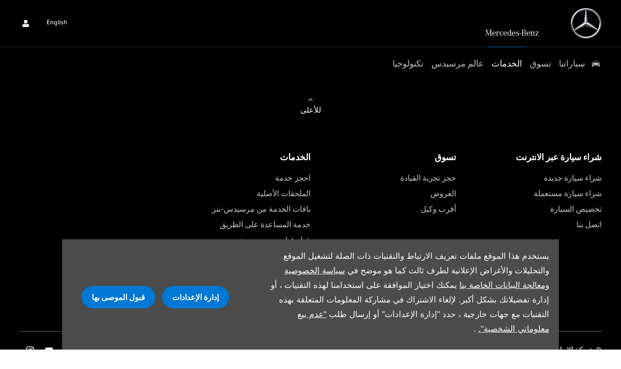

--- FILE ---
content_type: text/html; charset=utf-8
request_url: https://www.mercedes-benz-mena.com/abu-dhabi/ar/services/manuals/
body_size: 41294
content:
<!DOCTYPE html>
<html class="cssanimations" lang="ar-AE">
    <head>
        <style type="text/css">.bootstrap-select select{display:none}.bootstrap-select .bs-caret{position:static;top:0;left:0}.bootstrap-select .dropdown-menu ul.inner{position:static;display:block}.hidden{display:none !important}div.__ndcc img{display:block}div.__ndcc{color:#000;text-align:center}div.__ndcc *{font:11px/1.5 arial,helvetica,sans-serif;letter-spacing:normal}div.__ndcc p{margin:0;padding:0 0 12px}div.__ndcc a{color:#000;cursor:pointer;font-weight:bold;text-decoration:underline}div.__ndcc a:focus,div.__ndcc a:hover{color:#000;text-decoration:none;outline:0 none}div.__ndcc .row::after{clear:both;display:table;line-height:0;content:""}.modal-backdrop{z-index:2300}#__ndcc_cookie_settings_v2{border:0;box-shadow:none;height:auto !important;overflow:visible !important;position:relative}#__ndcc_cookie_settings_v2 .modal-dialog{position:fixed;top:0;display:block;height:100%;width:90%;max-width:485px;box-shadow:0 2px 10px rgba(0,0,0,.2);background:#fff;text-align:left;transition:right ease-in 0.5s,opacity ease-in 0.5s}#__ndcc_cookie_settings_v2.in .modal-dialog{overflow-y:auto;overflow-x:hidden;right:0}#__ndcc_cookie_settings_v2 .modal-title{line-height:normal;color:#000;border-bottom:1px solid #f2f2f2;padding:20px 30px;font-size:20px}#__ndcc_cookie_settings_v2 .modal-content .modal-body{height:100% !important;max-height:none}.nd-edit #__ndcc_cookie_settings_v2 .modal-dialog{position:relative}.nd-edit-preview #ctw-widgets:not(.nd-edit) #__ndcc_cookie_settings_v2 .modal-dialog{visibility:hidden}#__ndcc_overlay{position:fixed;top:0;left:0;width:100%;height:100%;z-index:99999}#__ndcc_popup{z-index:999999;width:726px;margin:0 auto;position:fixed;top:40px;left:0;right:0}#__ndcc_popup a{color:#666}#__ndcc_popup .btnClosePopUp{position:absolute;top:4px;right:4px;width:29px;height:28px}#__ndcc_popup .btnClosePopUp a{display:block;width:29px;height:28px}#__ndcc_popup .btnClosePopUp a:hover{background-position:0 -28px}#__ndcc_popup .cookieBorder{width:726px;height:35px}#__ndcc_popup .cookieContent{color:#666;padding:0 18px}* html #__ndcc_popup .cookieContent{background:none !important}#__ndcc_popup .cookieContent .h2{font-size:23px;font-weight:normal;text-transform:uppercase;color:#303030;padding-bottom:8px;margin:0}#__ndcc_popup .cookieIntro{padding:0 38px}#__ndcc_popup .cookieOptions{background:#ededed;padding:9px 25px;margin-bottom:15px}#__ndcc_popup .cookieOptions .h3{font-size:16px;font-weight:normal;text-transform:uppercase;color:#666;padding:0 0 8px 0}#__ndcc_popup .cookieOptions .cookieOption{width:150px;float:left;margin:0 5px;position:relative;min-height:420px}#__ndcc_popup .cookieOptions .cookieOption a{text-decoration:none;font-weight:normal;display:block;width:150px;min-height:420px;color:#303030}#__ndcc_popup .cookieOptions .cookieOption .icon{display:block;width:150px;height:150px;position:relative}#__ndcc_popup .cookieOptions .cookieOption1 .icon{background-position:0 0}#__ndcc_popup .cookieOptions .cookieOption2 .icon{background-position-x:-150px}#__ndcc_popup .cookieOptions .cookieOption3 .icon{background-position-x:-300px}#__ndcc_popup .cookieOptions .cookieOption4 .icon{background-position-x:-450px}#__ndcc_popup .cookieOptions .cookieOptionDeselected a .icon{background-position-y:-150px}#__ndcc_popup .cookieOptions .cookieOption .selector{display:block;width:22px;height:22px;position:absolute;top:-9px;right:-6px}#__ndcc_popup .cookieOptions .cookieOption .title{display:block;font-size:12px;text-transform:uppercase;padding:10px 0}#__ndcc_popup .cookieOptions .cookieOption .description{display:block;font-size:11px}#__ndcc_popup .cookieOptions .cookieOption.cookieOptionDeselected a{color:#a8a8a8}#__ndcc_popup .cookieOptions .cookieOption.cookieOptionDeselected a .selector{background-position:0 -22px}#__ndcc_popup .cookieControls{font-size:12px;padding:0 130px}#__ndcc_popup .cookieControls .btns{width:226px;height:51px;margin:0 auto 15px}#__ndcc_popup .cookieControls .btns div{text-transform:uppercase;width:111px;height:51px;line-height:120%;padding:0}#__ndcc_popup .cookieControls .btns div a{display:block;font-size:15px;text-decoration:none;color:#fff;padding:7px 0;height:37px;line-height:1.3}#__ndcc_popup .cookieControls .btns .btnGreen{float:left}#__ndcc_popup .cookieControls .btns .btnGreen a{background-position-y:0}#__ndcc_popup .cookieControls .btns .btnGreen a:hover{background-position-y:-51px}#__ndcc_popup .cookieControls .btns .btnRed{float:right}#__ndcc_popup .cookieControls .btns .btnRed a{background-position-y:-102px}#__ndcc_popup .cookieControls .btns .btnRed a:hover{background-position-y:-153px}#__ndcc_popup .cookieControls p{font-size:100%;padding:0;margin:0}#__ndcc_footerPlaceholder #__ndcc_cookie_settings_v1{width:100%;text-align:center;position:absolute;top:0;left:0;height:100%;z-index:9999}#__ndcc_footerPlaceholder a{float:left;margin-right:5px;display:block}#__ndcc_footerPlaceholder .disabledText{display:none}#__ndcc_footerPlaceholder .disabled .disabledText{display:inline}#__ndcc_footerPlaceholder #__ndcc_cookie_settings_v1 a{float:none}#__ndcc_footerPlaceholder #__ndcc_footerContainer{position:relative;width:230px}#__ndcc_footerPlaceholder a{width:16px;height:16px;margin-right:4px !important}#__ndcc_footerPlaceholder a.cookieFooterPerformance{background-position-x:-16px !important}#__ndcc_footerPlaceholder a.cookieFooterFunctional{background-position-x:-32px !important}#__ndcc_footerPlaceholder a.cookieFooterTargetting{background-position-x:-48px !important}#__ndcc_footerPlaceholder a.cookieFooterSettings{width:123px;color:#fff;text-decoration:none;font-weight:normal;font-size:11px;line-height:16px;text-align:center;-webkit-font-smoothing:subpixel-antialiased;-webkit-text-stroke-width:.1px;-webkit-text-stroke-color:#34343b;background-position:-64px 0 !important}#__ndcc_footerPlaceholder a.cookieFooterInfo{background-position-x:-187px !important}#__ndcc_footerPlaceholder a:hover{background-position-y:-16px !important}#__ndcc_footerPlaceholder a.disabled{background-position-y:-32px !important}#__ndcc_footerPlaceholder a.cookieTooltipLink{font-weight:normal;text-decoration:none !important}#__ndcc_footerPlaceholder a.cookieTooltipLink span.cookieTooltip{display:none;text-decoration:none !important}#__ndcc_footerPlaceholder a.cookieTooltipLink:hover{position:relative;z-index:25}#__ndcc_footerPlaceholder a.cookieTooltipLink:hover span.cookieTooltip{display:block;position:absolute;bottom:20px;left:-20px;padding:7px 10px;width:228px;font-weight:normal !important;text-align:left;background:#6f6f6f;color:#fff;font-size:10px !important}#__ndcc_footerPlaceholder a.cookieTooltipLink:hover span.cookieTooltip span.cookieTooltipArrow{position:absolute;bottom:-4px;left:20px;width:16px;height:14px}#ctw-implied-consent{position:fixed;width:94%;padding:20px;top:50%;left:50%;border:0;background:#4b4c4b;color:#fff;z-index:9999;line-height:120%;transform:translate(-50%,-50%)}#ctw-implied-consent p a{color:#fff}.nd-edit #ctw-implied-consent{position:relative}body.nd-edit-preview #ctw-implied-consent{z-index:0}.nd-edit-preview #ctw-widgets:not(.nd-edit) #ctw-implied-consent{visibility:hidden}#ctw-implied-consent .col-lg-7 p{line-height:30px;font-size:17px;font-family:Arial}@media (max-width:767px){#ctw-implied-consent{background-image:url(/images/cookie-bg.gif);background-size:cover}}@media only screen and (max-width:719px){#__ndcc_popup{width:96% !important;padding:2% !important;top:0 !important;left:0 !important;position:absolute}#__ndcc_popup .cookieBorder{display:none !important}#__ndcc_popup .btnClosePopUp{top:10px !important;right:10px !important}#__ndcc_popup .cookieContent{background-image:none !important;background-color:#fff !important;padding:10px 0px !important}#__ndcc_popup .cookieIntro{padding:0 10px !important}#__ndcc_popup .cookieIntro h2{padding:0 21px 8px !important}#__ndcc_popup .cookieOptions{padding:5px 0px !important;margin-bottom:8px !important}#__ndcc_popup .cookieOptions .cookieOption{width:94% !important;float:none !important;margin:2% 3%;min-height:80px !important;padding-bottom:6px !important;border-bottom:1px solid #ccc}#__ndcc_popup .cookieOptions .cookieOption a{width:100% !important;min-height:80px !important}#__ndcc_popup .cookieOptions .cookieOption .icon{width:75px !important;height:75px !important;float:right}#__ndcc_popup .cookieOptions .cookieOption2 .icon{background-position-x:-75px !important}#__ndcc_popup .cookieOptions .cookieOption3 .icon{background-position-x:-150px !important}#__ndcc_popup .cookieOptions .cookieOption4 .icon{background-position-x:-225px !important}#__ndcc_popup .cookieOptions .cookieOption .selector{top:-4px !important;right:-4px !important}#__ndcc_popup .cookieOptions .cookieOption .title{text-align:left !important;margin-right:85px !important;padding:0 0 5px 0 !important}#__ndcc_popup .cookieOptions .cookieOption .description{text-align:left !important;margin-right:85px !important}#__ndcc_popup .cookieControls{padding:0 !important}}@media (min-width:768px){#ctw-implied-consent{padding:20px}#ctw-implied-consent .container{width:auto}}@media (min-width:768px) and (max-width:1599px){#ctw-implied-consent{width:80%}}@media (min-width:1600px){#ctw-implied-consent{width:70%}}</style><style type="text/css">body.page-loading *,body.page-loading:after,body.page-loading:before,body.page-loading html{box-sizing:border-box}body.page-loading img{display:block;max-width:100%}.lcp-cover{background:#fff}.lcp-holder .lcp-cover,.lcp-holder img{max-height:none!important}body.page-loading #print-header{display:none}body.page-loading #content-wrap,body.page-loading #pre-footer-wrap,body.page-loading .ctw-container,body.page-loading .header-container,body.page-loading footer{opacity:0;visibility:hidden}body.page-loading #content-wrap{min-height:100vh}.gf-components nd-component[name*=search-filter-]{display:block;min-height:45px}.gf-components nd-component[name=search-button]{display:block;min-height:44px}.ownership.module{min-height:100vh}.frontend-apps:has(nd-apps[name=layout][data*=listing]),.gf-components:has(nd-component[name=layout][data*=listing]){min-height:100dvh}.valuations-widget.module{min-height:430px}@media (max-width:767px){[class*=used].listing .used-list.listing.module>.inner{min-height:300px}.valuations-widget.module{min-height:500px}}@media (min-width:768px){[class*=used].listing .used-list.listing.module>.inner{min-height:700px}}</style><style id="preloader-css" type="text/css">body{display:none !important}</style>                                <script type="text/javascript">
/*<![CDATA[*/
(()=>{"use strict";var e,r,t,o,n={},i={};function a(e){var r=i[e];if(void 0!==r)return r.exports;var t=i[e]={id:e,exports:{}};return n[e].call(t.exports,t,t.exports,a),t.exports}a.m=n,e=[],a.O=(r,t,o,n)=>{if(!t){var i=1/0;for(s=0;s<e.length;s++){for(var[t,o,n]=e[s],l=!0,u=0;u<t.length;u++)(!1&n||i>=n)&&Object.keys(a.O).every((e=>a.O[e](t[u])))?t.splice(u--,1):(l=!1,n<i&&(i=n));if(l){e.splice(s--,1);var f=o();void 0!==f&&(r=f)}}return r}n=n||0;for(var s=e.length;s>0&&e[s-1][2]>n;s--)e[s]=e[s-1];e[s]=[t,o,n]},a.n=e=>{var r=e&&e.__esModule?()=>e.default:()=>e;return a.d(r,{a:r}),r},t=Object.getPrototypeOf?e=>Object.getPrototypeOf(e):e=>e.__proto__,a.t=function(e,o){if(1&o&&(e=this(e)),8&o)return e;if("object"==typeof e&&e){if(4&o&&e.__esModule)return e;if(16&o&&"function"==typeof e.then)return e}var n=Object.create(null);a.r(n);var i={};r=r||[null,t({}),t([]),t(t)];for(var l=2&o&&e;"object"==typeof l&&!~r.indexOf(l);l=t(l))Object.getOwnPropertyNames(l).forEach((r=>i[r]=()=>e[r]));return i.default=()=>e,a.d(n,i),n},a.d=(e,r)=>{for(var t in r)a.o(r,t)&&!a.o(e,t)&&Object.defineProperty(e,t,{enumerable:!0,get:r[t]})},a.f={},a.e=e=>Promise.all(Object.keys(a.f).reduce(((r,t)=>(a.f[t](e,r),r)),[])),a.u=e=>(({51718:"storage-consent",90411:"share-social-links"}[e]||e)+".js"),a.g=function(){if("object"==typeof globalThis)return globalThis;try{return this||new Function("return this")()}catch(e){if("object"==typeof window)return window}}(),a.o=(e,r)=>Object.prototype.hasOwnProperty.call(e,r),o={},a.l=(e,r,t,n)=>{if(o[e])o[e].push(r);else{var i,l;if(void 0!==t)for(var u=document.getElementsByTagName("script"),f=0;f<u.length;f++){var s=u[f];if(s.getAttribute("src")==e){i=s;break}}i||(l=!0,(i=document.createElement("script")).charset="utf-8",i.timeout=120,a.nc&&i.setAttribute("nonce",a.nc),i.src=e),o[e]=[r];var c=(r,t)=>{i.onerror=i.onload=null,clearTimeout(d);var n=o[e];if(delete o[e],i.parentNode&&i.parentNode.removeChild(i),n&&n.forEach((e=>e(t))),r)return r(t)},d=setTimeout(c.bind(null,void 0,{type:"timeout",target:i}),12e4);i.onerror=c.bind(null,i.onerror),i.onload=c.bind(null,i.onload),l&&document.head.appendChild(i)}},a.r=e=>{"undefined"!=typeof Symbol&&Symbol.toStringTag&&Object.defineProperty(e,Symbol.toStringTag,{value:"Module"}),Object.defineProperty(e,"__esModule",{value:!0})},a.p="",(()=>{var e={13666:0};a.f.j=(r,t)=>{var o=a.o(e,r)?e[r]:void 0;if(0!==o)if(o)t.push(o[2]);else if(13666!=r){var n=new Promise(((t,n)=>o=e[r]=[t,n]));t.push(o[2]=n);var i=a.p+a.u(r),l=new Error;a.l(i,(t=>{if(a.o(e,r)&&(0!==(o=e[r])&&(e[r]=void 0),o)){var n=t&&("load"===t.type?"missing":t.type),i=t&&t.target&&t.target.src;l.message="Loading chunk "+r+" failed.\n("+n+": "+i+")",l.name="ChunkLoadError",l.type=n,l.request=i,o[1](l)}}),"chunk-"+r,r)}else e[r]=0},a.O.j=r=>0===e[r];var r=(r,t)=>{var o,n,[i,l,u]=t,f=0;if(i.some((r=>0!==e[r]))){for(o in l)a.o(l,o)&&(a.m[o]=l[o]);if(u)var s=u(a)}for(r&&r(t);f<i.length;f++)n=i[f],a.o(e,n)&&e[n]&&e[n][0](),e[n]=0;return a.O(s)},t=self.webpackChunk=self.webpackChunk||[];t.forEach(r.bind(null,0)),t.push=r.bind(null,t.push.bind(t))})()})();
/*]]>*/
</script><script type="text/javascript">
/*<![CDATA[*/
document.documentElement.classList.toggle("no-touch",!("ontouchstart"in window||navigator.maxTouchPoints>0||navigator.msMaxTouchPoints>0)),window.nd=window.nd||{},nd.auto=nd.auto||{},nd.auto.requireQueue=[],nd.auto.require=nd.auto.require||((o,n)=>nd.auto.requireQueue.push({deps:o,callback:n})),window.jQuery=function(o){window.nd.auto.require(["jquery"],(n=>{"function"==typeof o&&o(n)}))},window.history.scrollRestoration="manual";
/*]]>*/
</script>                <meta name="viewport" content="width=device-width, initial-scale=1.0, user-scalable=yes">
<meta http-equiv="X-UA-Compatible" content="IE=edge,chrome=1">
<meta name="robots" content="">
<meta name="description" content="Visit AutoRoute AutoRoute in EMC - Airport Road Showroom , EMC - Marina Mall Certified Pre-Owned Showroom , EMC - Yas Mall Mecedes Benz Boutique , Eastern Motors - Al Ain Showroom, EMC - Mercedes-Benz Express Service Center - Airport Road, EMC - Musaffah Service Center , Eastern Motors - Mercedes-Benz Service Center - Al Ain, established dealership and servicing specialist. Explore our website to browse through our stock and discover our full range of offers. Get in touch today to discover the benefits we provide and book a test drive.">
<meta prefix="og: https://ogp.me/ns#" property="og:title" content="">
<meta prefix="og: https://ogp.me/ns#" property="og:description" content="">
<meta prefix="og: https://ogp.me/ns#" property="og:image" content="">
<meta name="google-site-verification" content="">
<meta name="facebook-domain-verification" content="pe1jzp067qncago9yn77ndvtsf5d4s">
<meta name="msvalidate.01" content="">
<meta name="twitter:card" content="summary">
<meta name="twitter:site" content="@MercedesBenzAD/?lang=en">
<meta name="twitter:title" content="">
<meta name="twitter:description" content="">
<meta name="twitter:image" content="">
<meta name="messages" content="{&quot;widgets\/car-cloud&quot;:{&quot;Save&quot;:&quot;\u062d\u0641\u0638&quot;,&quot;Saved&quot;:&quot;\u062a\u0645 \u0627\u0644\u062d\u0641\u0638&quot;}}">
<link rel="dns-prefetch" href="https://d2638j3z8ek976.cloudfront.net">
<link rel="dns-prefetch" href="//images.netdirector.co.uk">
<link rel="dns-prefetch" href="//www.google-analytics.com">
<link rel="dns-prefetch" href="//analytics.netdirector.auto">
<link rel="dns-prefetch" href="//connect.facebook.net">
<link rel="preconnect" href="https://d2638j3z8ek976.cloudfront.net">
<link rel="preconnect" href="//images.netdirector.co.uk">
<link rel="preconnect" href="//www.google-analytics.com">
<link rel="preconnect" href="//analytics.netdirector.auto">
<link rel="preconnect" href="//connect.facebook.net">
<link as="image" rel="preload" href="https://d2638j3z8ek976.cloudfront.net/2294d89bc898a285d308f635567477187f4fa7d9/1767697624/images/preload.webp">
<link rel="canonical" href="https://www.mercedes-benz-mena.com/abu-dhabi/ar/services/manuals/">
<link as="image" rel="preload" href="https://d2638j3z8ek976.cloudfront.net/2294d89bc898a285d308f635567477187f4fa7d9/1767697624/images/mb-star-svg.svg">
<link as="image" rel="preload" href="https://d2638j3z8ek976.cloudfront.net/2294d89bc898a285d308f635567477187f4fa7d9/1767697624/images/mb-slogan-svg.svg">
<link hreflang="ar" rel="alternate" href="https://www.mercedes-benz-mena.com/abu-dhabi/ar/services/manuals/">
<link hreflang="en" rel="alternate" href="https://www.mercedes-benz-mena.com/abu-dhabi/en/services/manuals/">
<style type="text/css">
/*<![CDATA[*/

    body [class*='cycle'], body [class^=cycle] {
        direction: rtl !important;
    }

/*]]>*/
</style>
<script type="text/javascript">
/*<![CDATA[*/
window.urlPrefix='/abu-dhabi/ar';window.uploadFolder='auto-client'
/*]]>*/
</script>
<script type="text/javascript">
/*<![CDATA[*/
nd.auto.require(['es6/src/storage/consent/MicrosoftConsent'], function(MicrosoftConsent) {
  window.uetq = window.uetq || [];
  MicrosoftConsent.init(window.uetq);
});
/*]]>*/
</script>
<script type="text/javascript">
/*<![CDATA[*/

window.dataLayer = window.dataLayer || [];
window.gtag = function () {
  window.dataLayer.push(arguments);
};
nd.auto.require(['es6/src/storage/consent/GoogleConsent', 'widgets/tagManager/CookieSnippetHandler', 'es6/src/storage/models/GoogleAnalytics'], function(GoogleConsent, CookieSnippetHandler, GoogleAnalytics) {

    GoogleConsent.init(window.gtag);
    CookieSnippetHandler.add(function () { 
    (function(w,d,s,l,i){w[l]=w[l]||[];w[l].push({'gtm.start':
    new Date().getTime(),event:'gtm.js'});var f=d.getElementsByTagName(s)[0],
    j=d.createElement(s),dl=l!='dataLayer'?'&l='+l:'';;j.async=true;j.src=
    'https://www.googletagmanager.com/gtm.js?id='+i+dl;f.parentNode.insertBefore(j,f);
    })(window,document,'script','dataLayer','GTM-PGB82H8');
 }, GoogleAnalytics.categories);
});

/*]]>*/
</script>
<script type="text/javascript">
/*<![CDATA[*/
var tracking={"google":{"accounts":{"leadbeast":"","client":"UA-192757527-1"}},"googleUA":[],"anonymizeIP":false,"common":{"areaId":16713,"siteName":"AutoRoute","currentDomain":"www.mercedes-benz-mena.com","groupSoftwareHash":"2294d89bc898a285d308f635567477187f4fa7d9","cookieMode":1},"snowPlow":{"plugins":[{"url":"https:\/\/static.analytics.netdirector.auto\/3.3.1\/plugins\/browser-plugin-ad-tracking\/dist\/index.umd.min.js","names":["snowplowAdTracking","AdTrackingPlugin"]},{"url":"https:\/\/static.analytics.netdirector.auto\/3.3.1\/plugins\/browser-plugin-error-tracking\/dist\/index.umd.min.js","names":["snowplowErrorTracking","ErrorTrackingPlugin"]},{"url":"https:\/\/static.analytics.netdirector.auto\/3.3.1\/plugins\/browser-plugin-link-click-tracking\/dist\/index.umd.min.js","names":["snowplowLinkClickTracking","LinkClickTrackingPlugin"]}],"trackerSrc":"\/\/static.analytics.netdirector.auto\/3.3.1\/sp.lite.js","standaloneSearchTracker":{"endPoint":"analytics.netdirector.auto","settings":{"eventMethod":"post","stateStorageStrategy":"localStorage","contexts":{"webPage":true,"performanceTiming":false,"gaCookies":false,"geoLocation":false}}},"trackers":{"nd":{"endPoint":"https:\/\/analytics.netdirector.auto","settings":{"eventMethod":"post","stateStorageStrategy":"localStorage","contexts":{"webPage":true,"gaCookies":false,"geoLocation":false},"appId":"www.mercedes-benz-mena.com","cookieDomain":".mercedes-benz-mena.com"}}}}};window.netdirector = {
  trackingIpFilter:!1,
  hostname: window.location.hostname,
  softwareId: '3A8ANAQU8EPHENEC',
  areaId: window.tracking.common.areaId || '',
  siteName: window.tracking.common.siteName || '',
  currentDomain: window.tracking.common.currentDomain || '',
  groupSoftwareHash: window.tracking.common.groupSoftwareHash || '',
};

/*]]>*/
</script>
<title>Car Dealer | EMC - Airport Road Showroom , EMC - Marina Mall Certified Pre-Owned Showroom , EMC - Yas Mall Mecedes Benz Boutique , Eastern Motors - Al Ain Showroom, EMC - Mercedes-Benz Express Service Center - Airport Road, EMC - Musaffah Service Center , Eastern Motors - Mercedes-Benz Service Center - Al Ain | AutoRoute</title>
<meta charset="utf-8">
        <link href="https://d2638j3z8ek976.cloudfront.net/2294d89bc898a285d308f635567477187f4fa7d9/1767697624/css/compressedautoroute.min.css" rel="preload" as="style" onload="this.rel=&#039;stylesheet&#039;">        <!-- preload -->
        <script async src="https://www.googletagmanager.com/gtag/js?id=DC-10161559"></script>
<script>
  window.dataLayer = window.dataLayer || [];
  function gtag(){dataLayer.push(arguments);}
  gtag('js', new Date());

  gtag('config', 'DC-10161559');
</script>
<script src="https://eu.api.oneweb.mercedes-benz.com/css/bootstrap"></script>
<script async src="https://www.googletagmanager.com/gtag/js?id=G-9NRKC7JC53"></script>
<script>
  window.dataLayer = window.dataLayer || [];
  function gtag(){dataLayer.push(arguments);}
  gtag('js', new Date());

  gtag('config', 'G-9NRKC7JC53');
</script>
<script>
!function(f,b,e,v,n,t,s)
{if(f.fbq)return;n=f.fbq=function(){n.callMethod?
n.callMethod.apply(n,arguments):n.queue.push(arguments)};
if(!f._fbq)f._fbq=n;n.push=n;n.loaded=!0;n.version='2.0';
n.queue=[];t=b.createElement(e);t.async=!0;
t.src=v;s=b.getElementsByTagName(e)[0];
s.parentNode.insertBefore(t,s)}(window, document,'script',
'https://connect.facebook.net/en_US/fbevents.js');
fbq('init', '1989632254850663');
fbq('track', 'PageView');
</script>
<noscript><img height="1" width="1" style="display:none"
src="https://www.facebook.com/tr?id=1989632254850663&ev=PageView&noscript=1"
/></noscript>
<script 
type="module" 
 src="https://assets.oneweb.mercedes-benz.com/plugin/css-css-oom-generic/latest/css-
oom-generic/css-oom-generic.esm.js" 
></script>
                        <!-- favicons start -->
        <link rel="apple-touch-icon-precomposed" sizes="144x144" href="https://d2638j3z8ek976.cloudfront.net/2294d89bc898a285d308f635567477187f4fa7d9/1767697624/images/ico/apple-touch-icon-144-precomposed.png">
<link rel="apple-touch-icon-precomposed" sizes="114x114" href="https://d2638j3z8ek976.cloudfront.net/2294d89bc898a285d308f635567477187f4fa7d9/1767697624/images/ico/apple-touch-icon-114-precomposed.png">
<link rel="apple-touch-icon-precomposed" sizes="72x72" href="https://d2638j3z8ek976.cloudfront.net/2294d89bc898a285d308f635567477187f4fa7d9/1767697624/images/ico/apple-touch-icon-72-precomposed.png">
<link rel="apple-touch-icon-precomposed" sizes="57x57" href="https://d2638j3z8ek976.cloudfront.net/2294d89bc898a285d308f635567477187f4fa7d9/1767697624/images/ico/apple-touch-icon-57-precomposed.png">
<link rel="shortcut icon" type="image/x-icon" href="https://d2638j3z8ek976.cloudfront.net/2294d89bc898a285d308f635567477187f4fa7d9/1767697624/images/ico/favicon.ico">        <!-- favicons end -->
                <script type="application/ld+json">{"@context":"https:\/\/schema.org","@graph":[{"@type":"BreadcrumbList","itemListElement":[{"@type":"ListItem","position":"1","item":{"@id":"https:\/\/www.mercedes-benz-mena.com\/abu-dhabi\/ar\/","name":"\u0627\u0644\u0635\u0641\u062d\u0629 \u0627\u0644\u0631\u0626\u064a\u0633\u064a\u0629 "}},{"@type":"ListItem","position":"2","item":{"@id":"https:\/\/www.mercedes-benz-mena.com\/abu-dhabi\/ar\/services\/","name":"\u062e\u062f\u0645\u0629 \u0627\u0644\u0639\u0645\u0644\u0627\u0621"}},{"@type":"ListItem","position":"3","item":{"@id":"https:\/\/www.mercedes-benz-mena.com\/abu-dhabi\/ar\/services\/manuals\/","name":"\u0623\u062f\u0644\u0629 \u0627\u0644\u0645\u0627\u0644\u0643"}}]}]}</script>                <meta name="format-detection" content="telephone=no">
        <script>
  document.addEventListener('DOMContentLoaded', () => {
    const frequency = 250;
    const cssRecalculatingDelay = 500;

    const nameProperty = object => object.name

    const isCssResource = name => name.indexOf('.css') !== -1;

    const isResourceLoaded = resource =>
      window.performance.getEntriesByName(resource, 'resource').filter(entry => !entry.responseEnd).length === 0;

    const areResourcesLoaded = resources => resources.length === resources.filter(isResourceLoaded).length;

    const getCssResources = () => window.performance.getEntries().map(nameProperty).filter(isCssResource);

    const removeLoadingClass = () => document.querySelector('body').classList.remove('page-loading');

    const interval = window.setInterval(() => {
      if (areResourcesLoaded(getCssResources())) {
          if (!document.hidden) {
              setTimeout(removeLoadingClass, cssRecalculatingDelay);
              clearInterval(interval);
          }
      }
    }, frequency);
  });
</script>
    </head>
    <body class="contentsection services details template-id-1137351 franchise-2668ca871ed40dfe3e30920a166e729cb11df49c h-2668ca871ed40dfe3e30920a166e729cb11df49c id-2790180 hide-services-template is-top is-scrolling-up page-loading" data-js-base-url="https://d2638j3z8ek976.cloudfront.net/js/d6ac0f97842ae15a0af35e9f08a6b760" data-js-vendor-map="[]" data-affected-js-paths="{&quot;shouldReplace&quot;:true,&quot;keywords&quot;:[&quot;advert&quot;,&quot;Advert&quot;,&quot;analytics&quot;,&quot;Analytics&quot;,&quot;event&quot;,&quot;Event&quot;,&quot;criteo&quot;,&quot;PageView&quot;,&quot;pageView&quot;,&quot;snowPlow&quot;,&quot;snowplow&quot;,&quot;SocialMedia&quot;,&quot;socialMedia&quot;,&quot;SocialLinks&quot;,&quot;socialLinks&quot;,&quot;share&quot;,&quot;facebook&quot;]}">
        <div class="lcp-holder" style="overflow: hidden; position: absolute; pointer-events: none; top: 0; left: 0; width: 98vw; height: 98vh; max-width: 98vw; max-height: 98vh;">
            <div class="lcp-cover" style="position: absolute; top: 0; left: 0; width: 1922px; height: 1081px; max-height: 98vh; display: block; z-index: -9999998;"></div>
            <img fetchpriority="high" alt="" class="lcp-image" width="1922" height="875" style="position: absolute; top: 0; left: 0; width: 1922px; height: 1081px; max-height: 98vh;  display: block; z-index: -9999999; max-width: none;" src="https://d2638j3z8ek976.cloudfront.net/2294d89bc898a285d308f635567477187f4fa7d9/1767697624/images/preload.webp">
        </div>
        <div class="ctw-container"><div id="ctw-widgets">
            <div class="ctw-settings module"><div
    id="__ndcc_cookie_settings_v2"
    class="modal hide in"
    style="display: none"
    aria-modal="true"
    aria-hidden="true"
    role="dialog"
    data-backdrop="true"
    data-require-module-id="widgets/modules/cookies/settings/v2/Init"
    data-event-label="modal"
    data-toggle-on-label="On"
    data-toggle-off-label="Off"
>
    <div class="modal-dialog" role="document">
        <div class="modal-header">
            <h3 class="modal-title">إدارة الإعدادات</h3>
        </div>
        <div class="modal-content">
            <div class="modal-body container">
                <div class="row-fluid row-zbk5z">
                    <div class="custom-html module">
                        <p class="mb-0"><strong>إدارة ملفات تعريف الارتباط والتقنيات ذات الصلة على هذا الموقع</strong></p>
                        <small></small>
                    </div>
                                            <div class="custom-html module hr u-width-reset ml-1 mr-1"></div>
<div class="custom-html module">
    <p class="mb-0"><strong>ملفات تعريف الارتباط مطلوبة</strong></p>
    <small>تُعد ملفات تعريف الارتباط المطلوبة ضرورية لتتيح لك التنقل في جميع أنحاء الموقع الإلكتروني واستخدام ميزاته، مثل الوصول إلى المناطق المؤمنة وعربات التسوق والدفع عبر الإنترنت. كما تتيح ملفات تعريف الارتباط هذه لموقعنا الإلكتروني تقديم الخدمات بناءً على طلبك.</small>
</div>
                                            <div class="custom-html module hr u-width-reset ml-1 mr-1"></div>
    <div class="button module u-float-right m-positive btn-condensed"><a href="" class="btn" data-setting-name="analytical"><span class="label"></span></a></div>
<div class="custom-html module">
    <p class="mb-0"><strong>ملفات تعريف الارتباط التحليلية</strong></p>
    <small>تساعدنا ملفات تعريف الارتباط التحليلية على تحسين موقعنا الإلكتروني من خلال جمع المعلومات وإعداد التقارير الخاصة باستخدامه.</small>
</div>
                                            <div class="custom-html module hr u-width-reset ml-1 mr-1"></div>
    <div class="button module u-float-right m-positive btn-condensed"><a href="" class="btn" data-setting-name="functional"><span class="label"></span></a></div>
<div class="custom-html module">
    <p class="mb-0"><strong>ملفات التعريف الوظيفية</strong></p>
    <small>ملفات التعريف الوظيفية تُستخدم ملفات تعريف الارتباط الوظيفية لتذكر الاختيارات التي تقوم بها مثل، اسم المستخدم وبيانات تسجيل الدخول وتفضيلات اللغة. كما تتذكر هذه الملفات أي عمليات تخصيص تجريها على الموقع لتعطيك ميزات محسّنة وأكثر شخصية.</small>
</div>
                                            <div class="custom-html module hr u-width-reset ml-1 mr-1"></div>
    <div class="button module u-float-right m-positive btn-condensed"><a href="" class="btn" data-setting-name="targeting"><span class="label"></span></a></div>
<div class="custom-html module">
    <p class="mb-0"><strong>ملفات التعريف الهادفة</strong></p>
    <small>تجمع ملفات تعريف الارتباط الهادفة معلومات عن عادات التصفح لعرض إعلانات أكثر ملاءمة لك ولاهتماماتك. كما أنها تقيس فعالية الحملات الإعلانية.</small>
</div>
                                            <div class="custom-html module hr u-width-reset ml-1 mr-1"></div>
    <div class="button module u-float-right m-positive btn-condensed"><a href="" class="btn" data-setting-name="thirdParty"><span class="label"></span></a></div>
<div class="custom-html module">
    <p class="mb-0"><strong>ملفات تعريف الارتباط لطرف ثالث</strong></p>
    <small></small>
</div>
                                    </div>
            </div>
            <div class="modal-footer container">
                <div class="row-fluid row-xr5b3">
                    <div class="layout-4 load" data-module="modules/layout-4">
                        <div class="span5 button--block">
                            <div class="button module btn-super-condensed tertiary btn--full-width ctw_modal_close"><a href="" title="حفظ الإعدادات" class="btn" data-dismiss="modal"><span class="label">حفظ الإعدادات</span></a></div>
                        </div>
                        <div class="span7 button--block">
                          <div class="button module btn-super-condensed btn--full-width ctw_modal_save" ><a href="" title="Accept All" class="btn btn-success"><span class="label">Accept All</span></a></div>
                        </div>
                    </div>
                </div>
            </div>
        </div>
    </div>
</div>
</div><div data-categories-accepted-on-open="">
<div id="ctw-implied-consent" class="row mt-0 pt-2 pb-2 pb-1@md" data-event-label="popup" data-require-module-id="widgets/modules/cookies/popup/Init">
    <div class="container">
        <div class="row-fluid">
            <div class="layout-5 flex@md flex--container-align-center@md">
                <div class="span12 col-lg-7">
                    <div>
                        <p>يستخدم هذا الموقع ملفات تعريف الارتباط والتقنيات ذات الصلة لتشغيل الموقع والتحليلات والأغراض الإعلانية لطرف ثالث كما هو موضح في <a href="/abu-dhabi/ar/site/privacy-policy/" target="_blank" rel="nofollow">سياسة الخصوصية ومعالجة البيانات الخاصة بنا</a>  يمكنك اختيار الموافقة على استخدامنا لهذه التقنيات ، أو إدارة تفضيلاتك بشكل أكبر. لإلغاء الاشتراك في مشاركة المعلومات المتعلقة بهذه التقنيات مع جهات خارجية ، حدد "إدارة الإعدادات" أو إرسال طلب  <a href="/abu-dhabi/ar/site/privacy-policy/" target="_blank" rel="nofollow">"عدم بيع معلوماتي الشخصية".</a> .</p>                    </div>
                </div>
                <div class="span12 col-lg-5 pl-2 pr-2 pl-1@sm pr-1@sm pr-2@lg pr-1@xl align-right@md">
                                            <div class="button module btn-condensed btn--full-width">
    <a href="#" title="إدارة الإعدادات" id="__ndcc_manageSettings" class="btn">
        <span class="label">إدارة الإعدادات</span>
    </a>
</div>
                                            <div class="button module btn-condensed btn--full-width mt-0@sm pl-1@sm">
    <a href="#" title="قبول الموصى بها" id="__ndcc_acceptRecommended" class="btn btn-success">
        <span class="label">قبول الموصى بها</span>
    </a>
</div>
                                    </div>
            </div>
        </div>
    </div>
</div>
</div>        </div>
</div>        <div data-js-context="[base64]/[base64]"></div>            <!-- Google Tag Manager -->
    <noscript>
        <iframe src="//www.googletagmanager.com/ns.html?id=GTM-PGB82H8" height="0" width="0"
                style="display:none;visibility:hidden" sandbox="allow-same-origin"></iframe>
    </noscript>
                <div id="page-wrap">
            <div id="print-header" class="print-only"><picture>
                                <source srcset="https://d2638j3z8ek976.cloudfront.net/2294d89bc898a285d308f635567477187f4fa7d9/1767697624/images/print-header.jpg" media="print">
                <source srcset="https://images.netdirector.co.uk/gforces-auto/image/upload/q_85/auto-client/placeholder/grey_1_1.gif" media="screen">
                <img src="https://d2638j3z8ek976.cloudfront.net/2294d89bc898a285d308f635567477187f4fa7d9/1767697624/images/print-header.jpg" alt="Print Header"></picture>
            </div>
            <div id="wrap">
                <div class="header-container"><header>
            <div class="container-wrap container-r6z94 pl-1@xl pr-1@xl"><div class="container pl-2@md pr-0@md pl-4@lg pr-2@lg"><div class="row-fluid flex flex--container-align-center block--container@md pl-6@xl pr-6@xl flex--container-justify-between"><div class="logo module u-float-left star pl-2 pl-0@md"><a href="https://www.mercedes-benz-mena.com/abu-dhabi/ar" title=""><img src="https://d2638j3z8ek976.cloudfront.net/2294d89bc898a285d308f635567477187f4fa7d9/1767697624/images/mb-star-svg.svg" alt=""></a></div><div class="logo module u-float-left u-hidden-sm-down claim"><a href="https://www.mercedes-benz-mena.com/abu-dhabi/ar" title=""><img src="https://d2638j3z8ek976.cloudfront.net/2294d89bc898a285d308f635567477187f4fa7d9/1767697624/images/mb-slogan-svg.svg" alt=""></a></div><div class="button module reset u-float-left u-float-right@md link pr-0 u-width-reset color-white pl-0 my-account u-hidden-sm-down pr-1@md" data-require-module-id="widgets/modules/button"><a href="/abu-dhabi/ar/ownership/" title="حسابي الخاص " class="btn">    <i class="icon"></i></a></div><div class="saved-vehicles module reset u-float-left u-float-right@md link pr-0 u-width-reset color-white pl-0 has-icon u-hidden-sm-down hidden"><a title="السيارات المحفوظة" href="#save-compare-container" class="fw-popup open-car-cloud" data-click-fingerprint="1.1.1.12.129" data-lock-track="cust1" data-comparison-url="">
            <i class="icon"></i>
            </a>
</div><div class="button language-switch module reset u-float-left u-float-right@md link button--no-icon pr-0 u-width-reset color-white pl-0 pr-2@md">        <a class="btn switch-78463a384a5aa4fad5fa73e2f506ecfc" href="https://www.mercedes-benz-mena.com/abu-dhabi/en/services/manuals/" title="English">
        <span>English</span>
    </a>
    </div></div></div></div><div class="container-wrap u-hidden-md-up container-dqlqp"><div class="container pl-0 pr-0"><div class="row-fluid row-7cc6j"><div class="button module toggle-nav-button reset" data-require-module-id="widgets/modules/button"><a href="#" title="" data-toggle="toggle" data-toggle-target-id="primary-menu" class="btn">    <i class="icon"></i><span class="label"></span></a></div></div></div></div><div class="container-wrap container-gnins"><div class="container pl-0 pr-0"><div class="row-fluid row-c24l4"><div id="toggle--contact-numbers" class="toggle module toggle--contact-numbers slide-out-toggle pl-0 pr-0"><div class="toggle-heading" data-toggle="toggle" data-close="auto">
    <h4><i class="icon"></i><span>Contact</span></h4>
</div>
<div class="toggle-body">
    <a href="" title="Close" class="close"><i class="icon"></i><span>Close</span></a>    <div class="toggle-pane">
        <div class="row-fluid row-gb8cl"><div class="custom-html module toggle-title">تواصل معنا </div><div class="contact-numbers module pl-0 pr-0"><div class="contact-numbers-container" itemscope="" itemtype="http://schema.org/ContactPoint">
    <div id="contact-numbers-inset" class="inset">
        <div class="group">
    <ul>
                <li class="location1">
                                                <span class="label">Call</span>                
                
                
                
                                            
                
                
                                    <a title="EMC - Airport Road Showroom " href="/abu-dhabi/ar/locate-us/emc-new-passenger-car-showroom-airport-road/"><span class="location">EMC - Airport Road Showroom </span></a>                
                                            
                
                
                
                                    <span class="departments">
                                            <span class="department">
                            <a href="/abu-dhabi/ar/locate-us/emc-new-passenger-car-showroom-airport-road/">
                                <span class="label" itemprop="contactType">المبيعات:</span>                                <span class="value" itemprop="telephone"><span class="nd-dynamo-telephony" data-location-hash="80f3cf0e083325542317ba2ad5055e2d731d0a0d" data-department-hash="28f3cd3563db0604343b276168640cf5389e9650">800362</span></span>                            </a>
                        </span>
                                            <span class="department">
                            <a href="/abu-dhabi/ar/locate-us/emc-new-passenger-car-showroom-airport-road/">
                                <span class="label" itemprop="contactType">الصيانة:</span>                                <span class="value" itemprop="telephone"><span class="nd-dynamo-telephony" data-location-hash="80f3cf0e083325542317ba2ad5055e2d731d0a0d" data-department-hash="cc03d977cbc39bea82320068af42c7b352af8f20">+97126567000</span></span>                            </a>
                        </span>
                                        </span>
                                    </li>
                <li class="location2">
                                                <span class="label">Call</span>                
                
                
                
                                            
                
                
                                    <a title="EMC - Marina Mall Certified Pre-Owned Showroom " href="/abu-dhabi/ar/locate-us/emc-used-passenger-car-showroom-marina-mall/"><span class="location">EMC - Marina Mall Certified Pre-Owned Showroom </span></a>                
                                            
                
                
                
                                    <span class="departments">
                                            <span class="department">
                            <a href="/abu-dhabi/ar/locate-us/emc-used-passenger-car-showroom-marina-mall/">
                                <span class="label" itemprop="contactType">المبيعات:</span>                                <span class="value" itemprop="telephone"><span class="nd-dynamo-telephony" data-location-hash="6718cdcef502500dc82337e57c1d37bec4f78399" data-department-hash="f3a0d832ce8aedbf4a14ac587e2716db5bf3713b">800362</span></span>                            </a>
                        </span>
                                        </span>
                                    </li>
                <li class="location3">
                                                <span class="label">Call</span>                
                
                
                
                                            
                
                
                                    <a title="EMC - Yas Mall Mecedes Benz Boutique " href="/abu-dhabi/ar/locate-us/emc-used-passenger-car-showroom-deerfields-mall/"><span class="location">EMC - Yas Mall Mecedes Benz Boutique </span></a>                
                                            
                
                
                
                                    <span class="departments">
                                            <span class="department">
                            <a href="/abu-dhabi/ar/locate-us/emc-used-passenger-car-showroom-deerfields-mall/">
                                <span class="label" itemprop="contactType">المبيعات:</span>                                <span class="value" itemprop="telephone"><span class="nd-dynamo-telephony" data-location-hash="7b634f994475eda1e35276c0e34dd3b7ba1b6bce" data-department-hash="7782bc1b5834ac1228d53a425c8605169ce94fbf">800362</span></span>                            </a>
                        </span>
                                        </span>
                                    </li>
                <li class="location4">
                                                <span class="label">Call</span>                
                
                
                
                                            
                
                
                                    <a title="Eastern Motors - Al Ain Showroom" href="/abu-dhabi/ar/locate-us/al-ain-eastern-motors/"><span class="location">Eastern Motors - Al Ain Showroom</span></a>                
                                            
                
                
                
                                    <span class="departments">
                                            <span class="department">
                            <a href="/abu-dhabi/ar/locate-us/al-ain-eastern-motors/">
                                <span class="label" itemprop="contactType">المبيعات:</span>                                <span class="value" itemprop="telephone"><span class="nd-dynamo-telephony" data-location-hash="0b469e2ef3f1381868d7c9604586a3729add6826" data-department-hash="6449518d6ecf8a1668e36b631f56835dad59805b">800362</span></span>                            </a>
                        </span>
                                            <span class="department">
                            <a href="/abu-dhabi/ar/locate-us/al-ain-eastern-motors/">
                                <span class="label" itemprop="contactType">الصيانة:</span>                                <span class="value" itemprop="telephone"><span class="nd-dynamo-telephony" data-location-hash="0b469e2ef3f1381868d7c9604586a3729add6826" data-department-hash="447b89ae044cb80ad986cdde456e51f94ffbe09c">800362</span></span>                            </a>
                        </span>
                                        </span>
                                    </li>
                <li class="location5">
                                                <span class="label">Call</span>                
                
                
                
                                            
                
                
                                    <a title="EMC - Mercedes-Benz Express Service Center - Airport Road" href="/abu-dhabi/ar/locate-us/express-service-airport-road/"><span class="location">EMC - Mercedes-Benz Express Service Center - Airport Road</span></a>                
                                            
                
                
                
                                    <span class="departments">
                                            <span class="department">
                            <a href="/abu-dhabi/ar/locate-us/express-service-airport-road/">
                                <span class="label" itemprop="contactType">الصيانة:</span>                                <span class="value" itemprop="telephone"><span class="nd-dynamo-telephony" data-location-hash="0e559ffb00a8b65b272a9e4161718999619f4c3f" data-department-hash="7fc9941341dd21425e9ef47b160a3393debf8f6d">800362</span></span>                            </a>
                        </span>
                                        </span>
                                    </li>
                <li class="location6">
                                                <span class="label">Call</span>                
                
                
                
                                            
                
                
                                    <a title="EMC - Musaffah Service Center " href="/abu-dhabi/ar/locate-us/service-center-mussafah/"><span class="location">EMC - Musaffah Service Center </span></a>                
                                            
                
                
                
                                    <span class="departments">
                                            <span class="department">
                            <a href="/abu-dhabi/ar/locate-us/service-center-mussafah/">
                                <span class="label" itemprop="contactType">الصيانة:</span>                                <span class="value" itemprop="telephone"><span class="nd-dynamo-telephony" data-location-hash="89a3a53457b222fa1b8b5eb571aa3f1486e1e87e" data-department-hash="f1e54016ba4e5de4810419759d25c95469222f0a">800362</span></span>                            </a>
                        </span>
                                        </span>
                                    </li>
                <li class="location7">
                                                <span class="label">Call</span>                
                
                
                
                                            
                
                
                                    <a title="Eastern Motors - Mercedes-Benz Service Center - Al Ain" href="/abu-dhabi/ar/locate-us/al-ain-service-center/"><span class="location">Eastern Motors - Mercedes-Benz Service Center - Al Ain</span></a>                
                                            
                
                
                
                                    <span class="departments">
                                            <span class="department">
                            <a href="/abu-dhabi/ar/locate-us/al-ain-service-center/">
                                <span class="label" itemprop="contactType">الصيانة:</span>                                <span class="value" itemprop="telephone"><span class="nd-dynamo-telephony" data-location-hash="5e6890de834d9ca314a2a34e193c081fed5ebc18" data-department-hash="d25f9cc81de8d3cabaf54774a5a39ab40157b6b7">800362</span></span>                            </a>
                        </span>
                                        </span>
                                    </li>
            </ul>
</div>    </div>
</div>
</div></div>    </div>
</div>
</div></div></div></div><div class="container-wrap container-un2g5 pl-3@xl pr-3@xl"><div class="container pl-2@md pr-2@md pl-4@lg pr-4@lg"><div class="row-fluid row-augpi pl-4@xl pr-4@xl"><div id="primary-menu" class="toggle module slide-out-toggle toggle-primary-menu pl-0 pr-0"><div class="toggle-heading" data-toggle="toggle" data-close="auto">
    <h4><i class="icon"></i><span>Heading</span></h4>
</div>
<div class="toggle-body">
    <a href="" title="Close X" class="close"><i class="icon"></i><span>Close X</span></a>    <div class="toggle-pane">
        <div class="row-fluid row-46wjq"><div class="custom-html module toggle-title">القائمة </div><div class="navigation module navbar" data-require-module-id="es6/src/widgets/modules/menu"><div class="toggle-nav" data-toggle="toggle" data-target=".nav-collapse"><i class="icon"></i></div>
<div class="navbar">
    <div class="container">
        <nav class="nav-collapse">
            <ul class="nav">
            <li class="hidden الصفحة-الرئيسية first">
            <a data-dl-label="" data-section-type="الصفحة الرئيسية" data-vehicle-list-name="" class="nav-item-link" title="الصفحة الرئيسية " data-image="https://d2638j3z8ek976.cloudfront.net/2294d89bc898a285d308f635567477187f4fa7d9/1767697624/images/no-images/no-image-16-9.png" data-image-aspect-ratio="16:9" href="/abu-dhabi/ar/"><span>الصفحة الرئيسية </span></a>                    </li>
            <li class="icon-car no-padding-left no-link our-models سياراتنا">
            <a data-dl-label="" data-section-type="New cars" data-vehicle-list-name="" class="nav-item-link" title="سياراتنا" data-image="https://d2638j3z8ek976.cloudfront.net/2294d89bc898a285d308f635567477187f4fa7d9/1767697624/images/no-images/no-image-16-9.png" data-image-aspect-ratio="16:9" href="/abu-dhabi/ar/models/"><span>سياراتنا</span></a>                    </li>
            <li class="buy تسوق dropdown">
            <a data-dl-label="" data-section-type="" data-vehicle-list-name="" class="nav-item-link" title="تسوق " href="/"><i class="icon"></i><span>تسوق </span></a>                            <ul class="dropdown-menu" role="menu" aria-label="Drop Down Menu">
                                            <li class="dropdown-item-869384">
                            <a tabindex="-1" data-dl-label="New cars" data-section-type="السيارات المستعملة" data-vehicle-list-name="New cars" class="nav-item-link" title="سيارات جديدة" data-image="https://d2638j3z8ek976.cloudfront.net/2294d89bc898a285d308f635567477187f4fa7d9/1767697624/images/no-images/no-image-16-9.png" data-image-aspect-ratio="16:9" href="/abu-dhabi/ar/buy-new/"><span>سيارات جديدة</span></a>                        </li>
                                            <li class="dropdown-item-1041592">
                            <a tabindex="-1" data-dl-label="" data-section-type="القسم القياسي لنظام إدارة المحتوى" data-vehicle-list-name="" class="nav-item-link" title="صمم سيارتك" data-image="https://d2638j3z8ek976.cloudfront.net/2294d89bc898a285d308f635567477187f4fa7d9/1767697624/images/no-images/no-image-16-9.png" data-image-aspect-ratio="16:9" href="/abu-dhabi/ar/passenger-car-configurator/"><span>صمم سيارتك</span></a>                        </li>
                                            <li class="dropdown-item-869385">
                            <a tabindex="-1" data-dl-label="Pre-Owned Cars" data-section-type="السيارات المستعملة" data-vehicle-list-name="Preowned cars" class="nav-item-link" title="سيارات مستعملة" data-image="https://d2638j3z8ek976.cloudfront.net/2294d89bc898a285d308f635567477187f4fa7d9/1767697624/images/no-images/no-image-16-9.png" data-image-aspect-ratio="16:9" href="/abu-dhabi/ar/buy-used/"><span>سيارات مستعملة</span></a>                        </li>
                                            <li class="dropdown-item-860113">
                            <a tabindex="-1" data-dl-label="" data-section-type="New cars" data-vehicle-list-name="" class="nav-item-link" title="حجز تجربة القيادة " data-image="https://d2638j3z8ek976.cloudfront.net/2294d89bc898a285d308f635567477187f4fa7d9/1767697624/images/no-images/no-image-16-9.png" data-image-aspect-ratio="16:9" href="/abu-dhabi/ar/models/"><span>حجز تجربة القيادة </span></a>                        </li>
                                            <li class="dropdown-item-885813">
                            <a tabindex="-1" data-dl-label="" data-section-type="" data-vehicle-list-name="" class="nav-item-link" title="قطع غيار واكسسوارات" onClick="window.open(this.href);return false;" href="https://accessories.mercedes-benz-mena.com/abudhabiar"><span>قطع غيار واكسسوارات</span></a>                        </li>
                                            <li class="dropdown-item-878280">
                            <a tabindex="-1" data-dl-label="" data-section-type="القسم القياسي لنظام إدارة المحتوى" data-vehicle-list-name="" class="nav-item-link" title="تأجير" data-image="https://d2638j3z8ek976.cloudfront.net/2294d89bc898a285d308f635567477187f4fa7d9/1767697624/images/no-images/no-image-16-9.png" data-image-aspect-ratio="16:9" href="/abu-dhabi/ar/leasing/"><span>تأجير</span></a>                        </li>
                                            <li class="dropdown-item-860114">
                            <a tabindex="-1" data-dl-label="" data-section-type="القسم القياسي لنظام إدارة المحتوى" data-vehicle-list-name="" class="nav-item-link" title="العروض" data-image="https://d2638j3z8ek976.cloudfront.net/2294d89bc898a285d308f635567477187f4fa7d9/1767697624/images/no-images/no-image-16-9.png" data-image-aspect-ratio="16:9" href="/abu-dhabi/ar/offers/"><span>العروض</span></a>                        </li>
                                            <li class="dropdown-item-860115">
                            <a tabindex="-1" data-dl-label="" data-section-type="المواقع" data-vehicle-list-name="" class="nav-item-link" title=" أقرب وكيل" data-image="https://d2638j3z8ek976.cloudfront.net/2294d89bc898a285d308f635567477187f4fa7d9/1767697624/images/no-images/no-image-16-9.png" data-image-aspect-ratio="16:9" href="/abu-dhabi/ar/locate-us/"><span> أقرب وكيل</span></a>                        </li>
                                    </ul>
                    </li>
            <li class="services الخدمات dropdown current">
            <a data-dl-label="" data-section-type="" data-vehicle-list-name="" class="nav-item-link" title="الخدمات " href="/"><i class="icon"></i><span>الخدمات </span></a>                            <ul class="dropdown-menu" role="menu" aria-label="Drop Down Menu">
                                            <li class="dropdown-item-993686">
                            <a tabindex="-1" data-dl-label="" data-section-type="القسم القياسي لنظام إدارة المحتوى" data-vehicle-list-name="" class="nav-item-link" title="دليل المالك" data-image="https://d2638j3z8ek976.cloudfront.net/2294d89bc898a285d308f635567477187f4fa7d9/1767697624/images/no-images/no-image-16-9.png" data-image-aspect-ratio="16:9" href="/abu-dhabi/ar/services/manuals/"><span>دليل المالك</span></a>                        </li>
                                            <li class="dropdown-item-977368">
                            <a tabindex="-1" data-dl-label="" data-section-type="القسم القياسي لنظام إدارة المحتوى" data-vehicle-list-name="" class="nav-item-link" title="الإضافات الرقمية" data-image="https://images.netdirector.co.uk/gforces-auto/image/upload/q_auto,c_fill,f_auto,fl_lossy,w_200,h_113/auto-client/3b1e1c0a9802ca36372d1bdb9181e316/img_de_stage_digital_extras_v1.jpg" data-image-aspect-ratio="16:9" href="/abu-dhabi/ar/services/digital-extras-overview/"><span>الإضافات الرقمية</span></a>                        </li>
                                            <li class="dropdown-item-878159">
                            <a tabindex="-1" data-dl-label="" data-section-type="القسم القياسي لنظام إدارة المحتوى" data-vehicle-list-name="" class="nav-item-link" title="احجز خدمة" onClick="window.open(this.href);return false;" data-image="https://d2638j3z8ek976.cloudfront.net/2294d89bc898a285d308f635567477187f4fa7d9/1767697624/images/no-images/no-image-16-9.png" data-image-aspect-ratio="16:9" href="/abu-dhabi/ar/services/book-a-service/"><span>احجز خدمة</span></a>                        </li>
                                            <li class="dropdown-item-1036935">
                            <a tabindex="-1" data-dl-label="" data-section-type="القسم القياسي لنظام إدارة المحتوى" data-vehicle-list-name="" class="nav-item-link" title="فحص استدعاء المركبة" data-image="https://images.netdirector.co.uk/gforces-auto/image/upload/q_auto,c_fill,f_auto,fl_lossy,w_200,h_113/auto-client/540cbc5c0350cb1cc96c1d351a11121f/15_brake_pads_1.jpg" data-image-aspect-ratio="16:9" href="/abu-dhabi/ar/services/vehicle-recall-check/"><span>فحص استدعاء المركبة</span></a>                        </li>
                                            <li class="dropdown-item-860107">
                            <a tabindex="-1" data-dl-label="" data-section-type="" data-vehicle-list-name="" class="nav-item-link" title="الملحقات الأصلية" href="https://accessories.mercedes-benz-mena.com/abu-dhabi/lifestyle-collection/clothing"><span>الملحقات الأصلية</span></a>                        </li>
                                            <li class="dropdown-item-860109">
                            <a tabindex="-1" data-dl-label="" data-section-type="القسم القياسي لنظام إدارة المحتوى" data-vehicle-list-name="" class="nav-item-link" title="باقات الخدمة من مرسيدس-بنز" data-image="https://images.netdirector.co.uk/gforces-auto/image/upload/q_auto,c_fill,f_auto,fl_lossy,w_200,h_113/auto-client/514bfca1a138d3b422fd9295134d858a/05_service_reception_lounge_1_lr.jpg" data-image-aspect-ratio="16:9" href="/abu-dhabi/ar/services/service-packages/"><span>باقات الخدمة من مرسيدس-بنز</span></a>                        </li>
                                            <li class="dropdown-item-860110">
                            <a tabindex="-1" data-dl-label="" data-section-type="القسم القياسي لنظام إدارة المحتوى" data-vehicle-list-name="" class="nav-item-link" title="خدمة المساعدة على الطريق " data-image="https://images.netdirector.co.uk/gforces-auto/image/upload/q_auto,c_fill,f_auto,fl_lossy,w_200,h_113/auto-client/b4a4283a219e293570335636706c8bb8/gsp_pc514258.jpg" data-image-aspect-ratio="16:9" href="/abu-dhabi/ar/services/roadside-assistance/"><span>خدمة المساعدة على الطريق </span></a>                        </li>
                                            <li class="dropdown-item-1054318">
                            <a tabindex="-1" data-dl-label="" data-section-type="القسم القياسي لنظام إدارة المحتوى" data-vehicle-list-name="" class="nav-item-link" title="شهادة ضمان شحن وبطارية السيارة الكهربائية" data-image="https://images.netdirector.co.uk/gforces-auto/image/upload/q_auto,c_fill,f_auto,fl_lossy,w_200,h_113/auto-client/39a1ff28fa104e4d3f3b414ec7bf49bc/02_eq_service_and_warranty_contracts_2_lr.jpg" data-image-aspect-ratio="16:9" href="/abu-dhabi/ar/services/ev/"><span>شهادة ضمان شحن وبطارية السيارة الكهربائية</span></a>                        </li>
                                            <li class="dropdown-item-927655">
                            <a tabindex="-1" data-dl-label="" data-section-type="القسم القياسي لنظام إدارة المحتوى" data-vehicle-list-name="" class="nav-item-link" title="أدلة المالك الرقمية." data-image="https://images.netdirector.co.uk/gforces-auto/image/upload/q_auto,c_fill,f_auto,fl_lossy,w_200,h_113/auto-client/37aa00bf21c328473a0eef62d0518cdb/img_stage_betriebsanleitungen.jpg" data-image-aspect-ratio="16:9" href="/abu-dhabi/ar/services/owners-manuals/"><span>أدلة المالك الرقمية.</span></a>                        </li>
                                            <li class="dropdown-item-927654">
                            <a tabindex="-1" data-dl-label="" data-section-type="القسم القياسي لنظام إدارة المحتوى" data-vehicle-list-name="" class="nav-item-link" title="ضمان" data-image="https://images.netdirector.co.uk/gforces-auto/image/upload/q_auto,c_fill,f_auto,fl_lossy,w_200,h_113/auto-client/7b31d0fe6baa5b3fd35440deabe29ad2/warranty_stage_4756513.jpg" data-image-aspect-ratio="16:9" href="/abu-dhabi/ar/services/warranty/"><span>ضمان</span></a>                        </li>
                                            <li class="dropdown-item-860111">
                            <a tabindex="-1" data-dl-label="" data-section-type="القسم القياسي لنظام إدارة المحتوى" data-vehicle-list-name="" class="nav-item-link" title="قطع غيار مرسيدس-بنز" data-image="https://images.netdirector.co.uk/gforces-auto/image/upload/q_auto,c_fill,f_auto,fl_lossy,w_200,h_113/auto-client/65c7f58ecc76377edb567f1fa45f1eb1/img_mod_textmedia_ersatzteile_motorluftfilter.jpg" data-image-aspect-ratio="16:9" href="/abu-dhabi/ar/services/genuine-parts/"><span>قطع غيار مرسيدس-بنز</span></a>                        </li>
                                            <li class="dropdown-item-878160">
                            <a tabindex="-1" data-dl-label="" data-section-type="القسم القياسي لنظام إدارة المحتوى" data-vehicle-list-name="" class="nav-item-link" title="تطبيق مرسيدس-بنز" onClick="window.open(this.href);return false;" data-image="https://images.netdirector.co.uk/gforces-auto/image/upload/q_auto,c_fill,f_auto,fl_lossy,w_200,h_113/auto-client/a29121e8def18c7b13251820c70f48f3/mercedes_me_digital_extras_business_basic_services_telediagnosis_764x573_07_2024.jpg" data-image-aspect-ratio="16:9" href="/abu-dhabi/ar/services/mercedes-benz-app/"><span>تطبيق مرسيدس-بنز</span></a>                        </li>
                                            <li class="dropdown-item-1005436">
                            <a tabindex="-1" data-dl-label="" data-section-type="القسم القياسي لنظام إدارة المحتوى" data-vehicle-list-name="" class="nav-item-link" title="حلول الشحن" data-image="https://images.netdirector.co.uk/gforces-auto/image/upload/q_auto,c_fill,f_auto,fl_lossy,w_200,h_113/auto-client/f45a56914fa46d6a34a9cb824e8706e5/mercedes_benz_charging_overview_stage_3840x3840_04_2024.jpg" data-image-aspect-ratio="16:9" href="/abu-dhabi/ar/services/charging-solutions/"><span>حلول الشحن</span></a>                        </li>
                                            <li class="dropdown-item-1005434">
                            <a tabindex="-1" data-dl-label="" data-section-type="القسم القياسي لنظام إدارة المحتوى" data-vehicle-list-name="" class="nav-item-link" title="تطبيق خدمة" data-image="https://images.netdirector.co.uk/gforces-auto/image/upload/q_auto,c_fill,f_auto,fl_lossy,w_200,h_113/auto-client/cbb5f2c4e6bc628dc4eb58016e85b394/mercedes_me_digital_extras_business_basic_services_telediagnosis_764x573_03_2024.jpg" data-image-aspect-ratio="16:9" href="/abu-dhabi/ar/services/services-app/"><span>تطبيق خدمة</span></a>                        </li>
                                            <li class="dropdown-item-1044838">
                            <a tabindex="-1" data-dl-label="" data-section-type="القسم القياسي لنظام إدارة المحتوى" data-vehicle-list-name="" class="nav-item-link" title="Aadi" data-image="https://images.netdirector.co.uk/gforces-auto/image/upload/q_auto,c_fill,f_auto,fl_lossy,w_200,h_113/auto-client/bb3e350a949296f5486468ada8e1afa8/aadi_campaign_website_landing_page_11x5_main_image.jpg" data-image-aspect-ratio="16:9" href="/abu-dhabi/ar/our-brands/aadi/"><span>Aadi</span></a>                        </li>
                                            <li class="dropdown-item-1051240">
                            <a tabindex="-1" data-dl-label="" data-section-type="القسم القياسي لنظام إدارة المحتوى" data-vehicle-list-name="" class="nav-item-link" title="خدمة الاستلام والتوصيل" data-image="https://images.netdirector.co.uk/gforces-auto/image/upload/q_auto,c_fill,f_auto,fl_lossy,w_200,h_113/auto-client/d1b497db11f61ae4550064a3b4b6d22c/2025_mb_me_customer_service_aadi_campaign_ac_check_master_key_visual_2.jpg" data-image-aspect-ratio="16:9" href="/abu-dhabi/ar/services/door-to-door/"><span>خدمة الاستلام والتوصيل</span></a>                        </li>
                                    </ul>
                    </li>
            <li class="our-brands عالم-مرسيدس dropdown">
            <a data-dl-label="" data-section-type="" data-vehicle-list-name="" class="nav-item-link" title="عالم مرسيدس" href="/"><i class="icon"></i><span>عالم مرسيدس</span></a>                            <ul class="dropdown-menu" role="menu" aria-label="Drop Down Menu">
                                            <li class="dropdown-item-860117">
                            <a tabindex="-1" data-dl-label="" data-section-type="" data-vehicle-list-name="" class="nav-item-link" title="Mercedes-AMG" href="https://www.mercedes-benz-mena.com/abu-dhabi/ar/our-brands/mercedes-amg/"><span>Mercedes-AMG</span></a>                        </li>
                                            <li class="dropdown-item-860118">
                            <a tabindex="-1" data-dl-label="" data-section-type="" data-vehicle-list-name="" class="nav-item-link" title="Mercedes Maybach" href="https://www.mercedes-benz-mena.com/abu-dhabi/ar/our-brands/maybach/"><span>Mercedes Maybach</span></a>                        </li>
                                            <li class="dropdown-item-972839">
                            <a tabindex="-1" data-dl-label="" data-section-type="القسم القياسي لنظام إدارة المحتوى" data-vehicle-list-name="" class="nav-item-link" title="G-Class" data-image="https://images.netdirector.co.uk/gforces-auto/image/upload/q_auto,c_fill,f_auto,fl_lossy,w_200,h_113/auto-client/b373c01cd52a3e6b9f88af56d91c194c/mercedes_benz_g_class_brand_stage_3840x3840_03_2024.jpg" data-image-aspect-ratio="16:9" href="/abu-dhabi/ar/our-brands/g-class/"><span>G-Class</span></a>                        </li>
                                    </ul>
                    </li>
            <li class="تكنولوجيا dropdown">
            <a data-dl-label="" data-section-type="القسم القياسي لنظام إدارة المحتوى" data-vehicle-list-name="" class="nav-item-link" title="تكنولوجيا" data-image="https://d2638j3z8ek976.cloudfront.net/2294d89bc898a285d308f635567477187f4fa7d9/1767697624/images/no-images/no-image-16-9.png" data-image-aspect-ratio="16:9" href="/abu-dhabi/ar/about-us/"><i class="icon"></i><span>تكنولوجيا</span></a>                            <ul class="dropdown-menu" role="menu" aria-label="Drop Down Menu">
                                            <li class="dropdown-item-929199">
                            <a tabindex="-1" data-dl-label="" data-section-type="القسم القياسي لنظام إدارة المحتوى" data-vehicle-list-name="" class="nav-item-link" title="2039 طموح" data-image="https://images.netdirector.co.uk/gforces-auto/image/upload/q_auto,c_fill,f_auto,fl_lossy,w_200,h_113/auto-client/e6a742eb8e252523bcb4a4054377e8ae/ambition_2039.jpeg" data-image-aspect-ratio="16:9" href="/abu-dhabi/ar/our-brands/ambition2039/"><span>2039 طموح</span></a>                        </li>
                                            <li class="dropdown-item-929200">
                            <a tabindex="-1" data-dl-label="" data-section-type="القسم القياسي لنظام إدارة المحتوى" data-vehicle-list-name="" class="nav-item-link" title="السيارات الكهربائية" data-image="https://images.netdirector.co.uk/gforces-auto/image/upload/q_auto,c_fill,f_auto,fl_lossy,w_200,h_113/auto-client/03f74aa7ce1fe17f660ad27071a52483/mercedes_benz_electric_vehicles_stage_3840x3840_03_2024.jpg" data-image-aspect-ratio="16:9" href="/abu-dhabi/ar/our-brands/electric/"><span>السيارات الكهربائية</span></a>                        </li>
                                            <li class="dropdown-item-929201">
                            <a tabindex="-1" data-dl-label="" data-section-type="القسم القياسي لنظام إدارة المحتوى" data-vehicle-list-name="" class="nav-item-link" title="ابتكارات" data-image="https://images.netdirector.co.uk/gforces-auto/image/upload/q_auto,c_fill,f_auto,fl_lossy,w_200,h_113/auto-client/a1f1b15fe20d885da9b5fe8192f84eb6/mercedes_benz_landingpage_showcasing_innovation_stage_3840x1707_08_2022.jpg" data-image-aspect-ratio="16:9" href="/abu-dhabi/ar/our-brands/magical-garage/"><span>ابتكارات</span></a>                        </li>
                                            <li class="dropdown-item-929202">
                            <a tabindex="-1" data-dl-label="" data-section-type="القسم القياسي لنظام إدارة المحتوى" data-vehicle-list-name="" class="nav-item-link" title="التاريخ وعالم العلامة التجارية" data-image="https://images.netdirector.co.uk/gforces-auto/image/upload/q_auto,c_fill,f_auto,fl_lossy,w_200,h_113/auto-client/0e9e41af0c13861d4d470ee792a33292/mercedes_benz_history_brand_star.jpeg" data-image-aspect-ratio="16:9" href="/abu-dhabi/ar/our-brands/history/"><span>التاريخ وعالم العلامة التجارية</span></a>                        </li>
                                            <li class="dropdown-item-929203">
                            <a tabindex="-1" data-dl-label="" data-section-type="القسم القياسي لنظام إدارة المحتوى" data-vehicle-list-name="" class="nav-item-link" title="Dolby Atmos" data-image="https://images.netdirector.co.uk/gforces-auto/image/upload/q_auto,c_fill,f_auto,fl_lossy,w_200,h_113/auto-client/4cff3fb77b5838dc62dd4b00ad9aa587/dolby_atmos_4x3.jpg" data-image-aspect-ratio="16:9" href="/abu-dhabi/ar/our-brands/dolby-atmos/"><span>Dolby Atmos</span></a>                        </li>
                                            <li class="dropdown-item-929204">
                            <a tabindex="-1" data-dl-label="" data-section-type="القسم القياسي لنظام إدارة المحتوى" data-vehicle-list-name="" class="nav-item-link" title="تعريف الفخامة" data-image="https://images.netdirector.co.uk/gforces-auto/image/upload/q_auto,c_fill,f_auto,fl_lossy,w_200,h_113/auto-client/703eea37621d749f45eab0bb9e5d8b16/mercedes_benz_defining_class_home_teaser_764x573_08_2023.jpg" data-image-aspect-ratio="16:9" href="/abu-dhabi/ar/our-brands/defining-class/"><span>تعريف الفخامة</span></a>                        </li>
                                            <li class="dropdown-item-929515">
                            <a tabindex="-1" data-dl-label="" data-section-type="القسم القياسي لنظام إدارة المحتوى" data-vehicle-list-name="" class="nav-item-link" title="AMG E PERFORMANCE" data-image="https://images.netdirector.co.uk/gforces-auto/image/upload/q_auto,c_fill,f_auto,fl_lossy,w_200,h_113/auto-client/21e47f049b8a475c5749a676d65cabc6/mercedes_amg_e_performance_stage_3840x1707_02_2023.jpg" data-image-aspect-ratio="16:9" href="/abu-dhabi/ar/our-brands/amg-e-performance/"><span>AMG E PERFORMANCE</span></a>                        </li>
                                            <li class="dropdown-item-932530">
                            <a tabindex="-1" data-dl-label="" data-section-type="القسم القياسي لنظام إدارة المحتوى" data-vehicle-list-name="" class="nav-item-link" title="MANUFAKTUR" data-image="https://images.netdirector.co.uk/gforces-auto/image/upload/q_auto,c_fill,f_auto,fl_lossy,w_200,h_113/auto-client/77647f483cd0ebb01e43d6215a677a32/mercedes_benz_manufaktur_stage_3840x3840_06_2023.jpg" data-image-aspect-ratio="16:9" href="/abu-dhabi/ar/our-brands/manufaktur/"><span>MANUFAKTUR</span></a>                        </li>
                                            <li class="dropdown-item-934993">
                            <a tabindex="-1" data-dl-label="" data-section-type="القسم القياسي لنظام إدارة المحتوى" data-vehicle-list-name="" class="nav-item-link" title="تعريف الفخامة 2.0 " data-image="https://images.netdirector.co.uk/gforces-auto/image/upload/q_auto,c_fill,f_auto,fl_lossy,w_200,h_113/auto-client/905b3b867a0277f673320637cbeddfca/mercedes_benz_lead_in_intelligence_stage_3840x3840_09_2023.jpg" data-image-aspect-ratio="16:9" href="/abu-dhabi/ar/our-brands/lead-in-intelligence/"><span>تعريف الفخامة 2.0 </span></a>                        </li>
                                            <li class="dropdown-item-934994">
                            <a tabindex="-1" data-dl-label="" data-section-type="القسم القياسي لنظام إدارة المحتوى" data-vehicle-list-name="" class="nav-item-link" title="Concept Cars" data-image="https://images.netdirector.co.uk/gforces-auto/image/upload/q_auto,c_fill,f_auto,fl_lossy,w_200,h_113/auto-client/117d5a93b413e75fd1888162c604804b/vision_one_eleven_3x2ratio_3.jpg" data-image-aspect-ratio="16:9" href="/abu-dhabi/ar/our-brands/concept-cars/"><span>Concept Cars</span></a>                        </li>
                                            <li class="dropdown-item-950651">
                            <a tabindex="-1" data-dl-label="" data-section-type="القسم القياسي لنظام إدارة المحتوى" data-vehicle-list-name="" class="nav-item-link" title="MBUX" data-image="https://images.netdirector.co.uk/gforces-auto/image/upload/q_auto,c_fill,f_auto,fl_lossy,w_200,h_113/auto-client/2e94e1b1709ca4b2077d228035b093a0/mercedes_benz_mbux_landing_page_stage_3840x3840_08_2023.jpg" data-image-aspect-ratio="16:9" href="/abu-dhabi/ar/our-brands/mbux/"><span>MBUX</span></a>                        </li>
                                            <li class="dropdown-item-962397">
                            <a tabindex="-1" data-dl-label="" data-section-type="القسم القياسي لنظام إدارة المحتوى" data-vehicle-list-name="" class="nav-item-link" title="VISION EQXX" data-image="https://images.netdirector.co.uk/gforces-auto/image/upload/q_auto,c_fill,f_auto,fl_lossy,w_200,h_113/auto-client/a62aaf6095c662cde0e9474b2e8726f1/vision_eqxx_headder_image_11x5_wc.jpg" data-image-aspect-ratio="16:9" href="/abu-dhabi/ar/our-brands/vision-eqxx-concept-car/"><span>VISION EQXX</span></a>                        </li>
                                            <li class="dropdown-item-1002813">
                            <a tabindex="-1" data-dl-label="" data-section-type="القسم القياسي لنظام إدارة المحتوى" data-vehicle-list-name="" class="nav-item-link" title="	لأنها مرسيدس-بنز" data-image="https://images.netdirector.co.uk/gforces-auto/image/upload/q_auto,c_fill,f_auto,fl_lossy,w_200,h_113/auto-client/6e121914229952025202c5809b56bde0/wmambamb_respect_sand_eqs_kv_star_rgb_16_9.jpg" data-image-aspect-ratio="16:9" href="/abu-dhabi/ar/our-brands/because-it-is-mercedes-benz/"><span>	لأنها مرسيدس-بنز</span></a>                        </li>
                                            <li class="dropdown-item-1031079">
                            <a tabindex="-1" data-dl-label="" data-section-type="القسم القياسي لنظام إدارة المحتوى" data-vehicle-list-name="" class="nav-item-link" title="F1® The Movie" data-image="https://images.netdirector.co.uk/gforces-auto/image/upload/q_auto,c_fill,f_auto,fl_lossy,w_200,h_113/auto-client/f56a1d1af791b1532e98248831dd7526/group_1_6.jpg" data-image-aspect-ratio="16:9" href="/abu-dhabi/ar/our-brands/mercedes-amg-f1-the-movie/"><span>F1® The Movie</span></a>                        </li>
                                            <li class="dropdown-item-1033943">
                            <a tabindex="-1" data-dl-label="" data-section-type="القسم القياسي لنظام إدارة المحتوى" data-vehicle-list-name="" class="nav-item-link" title="AMG.EA &amp; CONCEPT AMG GT XX" data-image="https://images.netdirector.co.uk/gforces-auto/image/upload/q_auto,c_fill,f_auto,fl_lossy,w_200,h_113/auto-client/75ffe6cfc986b0695672e7f718ddc9a9/mercedes_amg_amg_ea_showcar_sc059_stage_videostill_3840x3840_05_2025.jpg" data-image-aspect-ratio="16:9" href="/abu-dhabi/ar/new-models/concept-amg-gt-xx-amg-ea/"><span>AMG.EA & CONCEPT AMG GT XX</span></a>                        </li>
                                    </ul>
                    </li>
            <li class="hatchbacks has-sub-nav model-sub-nav سيارات-هاتشباك dropdown">
            <a data-dl-label="" data-section-type="" data-vehicle-list-name="" class="nav-item-link" title="سيارات هاتشباك" href="/#"><i class="icon"></i><span>سيارات هاتشباك</span></a>                            <ul class="dropdown-menu" role="menu" aria-label="Drop Down Menu">
                                            <li class="dropdown-item-912740">
                            <a tabindex="-1" data-dl-label="" data-section-type="New cars" data-vehicle-list-name="" class="nav-item-link" title="هاتشباك A سيدان" data-image="https://images.netdirector.co.uk/gforces-auto/image/upload/q_auto,c_fill,f_auto,fl_lossy,w_200,h_113/auto-client/585ce6022b7e1bd5e4c371bd0ecd9539/a200.png" data-image-aspect-ratio="16:9" href="/abu-dhabi/ar/models/a-class-hatchback-fl/"><span>هاتشباك A سيدان</span></a>                        </li>
                                    </ul>
                    </li>
            <li class="sedans has-sub-nav model-sub-nav سيدان dropdown">
            <a data-dl-label="" data-section-type="" data-vehicle-list-name="" class="nav-item-link" title="سيدان" href="/#"><i class="icon"></i><span>سيدان</span></a>                            <ul class="dropdown-menu" role="menu" aria-label="Drop Down Menu">
                                            <li class="dropdown-item-1011121">
                            <a tabindex="-1" data-dl-label="" data-section-type="New cars" data-vehicle-list-name="" class="nav-item-link" title="EQE " data-image="https://images.netdirector.co.uk/gforces-auto/image/upload/q_auto,c_fill,f_auto,fl_lossy,w_200,h_113/auto-client/f064001d68b6cfb48499e8bf6671ff32/high_tech_silver.png" data-image-aspect-ratio="16:9" href="/abu-dhabi/ar/models/eqe-v295-805/"><span>EQE </span></a>                        </li>
                                            <li class="dropdown-item-860129">
                            <a tabindex="-1" data-dl-label="" data-section-type="New cars" data-vehicle-list-name="" class="nav-item-link" title="EQS سيدان" data-image="https://images.netdirector.co.uk/gforces-auto/image/upload/q_auto,c_fill,f_auto,fl_lossy,w_200,h_113/auto-client/24db55451c1701a1b3b622ed0547a4f2/manufaktur_c_te_d_azur_light_blue_metallic.png" data-image-aspect-ratio="16:9" href="/abu-dhabi/ar/models/eqs-v297-804/"><span>EQS سيدان</span></a>                        </li>
                                            <li class="dropdown-item-912739">
                            <a tabindex="-1" data-dl-label="" data-section-type="New cars" data-vehicle-list-name="" class="nav-item-link" title="الفئة A سيدان" data-image="https://images.netdirector.co.uk/gforces-auto/image/upload/q_auto,c_fill,f_auto,fl_lossy,w_200,h_113/auto-client/d7cd94133a83e9bd624125fd860ca8d3/a200.png" data-image-aspect-ratio="16:9" href="/abu-dhabi/ar/models/a-class-fl/"><span>الفئة A سيدان</span></a>                        </li>
                                            <li class="dropdown-item-860124">
                            <a tabindex="-1" data-dl-label="" data-section-type="New cars" data-vehicle-list-name="" class="nav-item-link" title="الفئة C سيدان" data-image="https://images.netdirector.co.uk/gforces-auto/image/upload/q_auto,c_fill,f_auto,fl_lossy,w_200,h_113/auto-client/d8f36cad93791624f926773931846a23/high_tech_silver.png" data-image-aspect-ratio="16:9" href="/abu-dhabi/ar/models/c-class-w206-805/"><span>الفئة C سيدان</span></a>                        </li>
                                            <li class="dropdown-item-1030363">
                            <a tabindex="-1" data-dl-label="" data-section-type="القسم القياسي لنظام إدارة المحتوى" data-vehicle-list-name="" class="nav-item-link" title="	سيارة CLA الكهربائية الجديدة كليًا مع تكنولوجيا EQ" data-image="https://images.netdirector.co.uk/gforces-auto/image/upload/q_auto,c_fill,f_auto,fl_lossy,w_200,h_113/auto-client/e373ca4d330b1d0e9641fd53dae16944/mercedes_benz_cla_c174_stage_3840x3840_01_2025.jpg" data-image-aspect-ratio="16:9" href="/abu-dhabi/ar/new-models/cla-electric/"><span>	سيارة CLA الكهربائية الجديدة كليًا مع تكنولوجيا EQ</span></a>                        </li>
                                            <li class="dropdown-item-1030364">
                            <a tabindex="-1" data-dl-label="" data-section-type="القسم القياسي لنظام إدارة المحتوى" data-vehicle-list-name="" class="nav-item-link" title="سيارة CLA الجديدة كليًا" data-image="https://images.netdirector.co.uk/gforces-auto/image/upload/q_auto,c_fill,f_auto,fl_lossy,w_200,h_113/auto-client/6088dac82fa7ab65b1411332f74df288/mercedes_benz_cla_c178_pad_stage_3840x3840_01_2025.jpg" data-image-aspect-ratio="16:9" href="/abu-dhabi/ar/new-models/cla-c178/"><span>سيارة CLA الجديدة كليًا</span></a>                        </li>
                                            <li class="dropdown-item-894737">
                            <a tabindex="-1" data-dl-label="" data-section-type="New cars" data-vehicle-list-name="" class="nav-item-link" title="الفئة E سيدان " data-image="https://images.netdirector.co.uk/gforces-auto/image/upload/q_auto,c_fill,f_auto,fl_lossy,w_200,h_113/auto-client/ac0ffd18e7a826e2a1559978ff3a21fa/e_200.png" data-image-aspect-ratio="16:9" href="/abu-dhabi/ar/models/e-class-sedan-w214/"><span>الفئة E سيدان </span></a>                        </li>
                                            <li class="dropdown-item-860126">
                            <a tabindex="-1" data-dl-label="" data-section-type="New cars" data-vehicle-list-name="" class="nav-item-link" title="الفئة S سيدان" data-image="https://images.netdirector.co.uk/gforces-auto/image/upload/q_auto,c_fill,f_auto,fl_lossy,w_200,h_113/auto-client/9f7d62235b52f013d73f6b7d0d330de0/emerald_green.png" data-image-aspect-ratio="16:9" href="/abu-dhabi/ar/models/s-class-w223-805/"><span>الفئة S سيدان</span></a>                        </li>
                                            <li class="dropdown-item-860127">
                            <a tabindex="-1" data-dl-label="" data-section-type="New cars" data-vehicle-list-name="" class="nav-item-link" title="مرسيدس-مايباخ الفئة S" data-image="https://images.netdirector.co.uk/gforces-auto/image/upload/q_auto,c_fill,f_auto,fl_lossy,w_200,h_113/auto-client/a00dc5ed7dbc833455c2e30ef2b76f7e/manufaktur_opalite_white_bright_obsidian_black.png" data-image-aspect-ratio="16:9" href="/abu-dhabi/ar/models/mercedes-maybach-s-class-z223-805/"><span>مرسيدس-مايباخ الفئة S</span></a>                        </li>
                                    </ul>
                    </li>
            <li class="suvs has-sub-nav model-sub-nav سيارات-الأداء-الرياضي-وكروس-أوفر dropdown">
            <a data-dl-label="" data-section-type="" data-vehicle-list-name="" class="nav-item-link" title="سيارات الأداء الرياضي وكروس أوفر" href="/#"><i class="icon"></i><span>سيارات الأداء الرياضي وكروس أوفر</span></a>                            <ul class="dropdown-menu" role="menu" aria-label="Drop Down Menu">
                                            <li class="dropdown-item-860133">
                            <a tabindex="-1" data-dl-label="" data-section-type="" data-vehicle-list-name="" class="nav-item-link" title="EQA" href="https://www.mercedes-benz-mena.com/abu-dhabi/ar/models/eqa-805"><span>EQA</span></a>                        </li>
                                            <li class="dropdown-item-1053994">
                            <a tabindex="-1" data-dl-label="" data-section-type="القسم القياسي لنظام إدارة المحتوى" data-vehicle-list-name="" class="nav-item-link" title="سيارة GLB الكهربائية الجديدة كليًا." data-image="https://images.netdirector.co.uk/gforces-auto/image/upload/q_auto,c_fill,f_auto,fl_lossy,w_200,h_113/auto-client/1004b56ef251351615e02863651ac1f8/mercedes_benz_glb_x244_bev_home_teaser_764x573_10_2025.jpg" data-image-aspect-ratio="16:9" href="/abu-dhabi/ar/new-models/glb-electric/"><span>سيارة GLB الكهربائية الجديدة كليًا.</span></a>                        </li>
                                            <li class="dropdown-item-1018702">
                            <a tabindex="-1" data-dl-label="" data-section-type="New cars" data-vehicle-list-name="" class="nav-item-link" title="EQB" data-image="https://images.netdirector.co.uk/gforces-auto/image/upload/q_auto,c_fill,f_auto,fl_lossy,w_200,h_113/auto-client/903693eecd421481cbb709c3b90799f7/mountain_gray_metallic.png" data-image-aspect-ratio="16:9" href="/abu-dhabi/ar/models/eqb-fl/"><span>EQB</span></a>                        </li>
                                            <li class="dropdown-item-910686">
                            <a tabindex="-1" data-dl-label="" data-section-type="New cars" data-vehicle-list-name="" class="nav-item-link" title="EQE SUV" data-image="https://images.netdirector.co.uk/gforces-auto/image/upload/q_auto,c_fill,f_auto,fl_lossy,w_200,h_113/auto-client/2516bde9886fa960124b0c65d69225a7/eqe350_.png" data-image-aspect-ratio="16:9" href="/abu-dhabi/ar/models/eqe-suv/"><span>EQE SUV</span></a>                        </li>
                                            <li class="dropdown-item-951586">
                            <a tabindex="-1" data-dl-label="" data-section-type="New cars" data-vehicle-list-name="" class="nav-item-link" title="EQS SUV" data-image="https://images.netdirector.co.uk/gforces-auto/image/upload/q_auto,c_fill,f_auto,fl_lossy,w_200,h_113/auto-client/077635b60289974924f6e08de1993503/high_tech_silver_metallic.png" data-image-aspect-ratio="16:9" href="/abu-dhabi/ar/models/eqs-suv-x296-804/"><span>EQS SUV</span></a>                        </li>
                                            <li class="dropdown-item-893223">
                            <a tabindex="-1" data-dl-label="" data-section-type="New cars" data-vehicle-list-name="" class="nav-item-link" title="مرسيدس-مايباخ EQS SUV" data-image="https://images.netdirector.co.uk/gforces-auto/image/upload/q_auto,c_fill,f_auto,fl_lossy,w_200,h_113/auto-client/ed68e154663c021c95cb2b770e6d3949/black.png" data-image-aspect-ratio="16:9" href="/abu-dhabi/ar/models/mercedes-maybach-eqs-suv-z296/"><span>مرسيدس-مايباخ EQS SUV</span></a>                        </li>
                                            <li class="dropdown-item-860131">
                            <a tabindex="-1" data-dl-label="" data-section-type="New cars" data-vehicle-list-name="" class="nav-item-link" title="GLA" data-image="https://images.netdirector.co.uk/gforces-auto/image/upload/q_auto,c_fill,f_auto,fl_lossy,w_200,h_113/auto-client/56ef4c53c546a513adf7ada27cf8e448/gla_200.png" data-image-aspect-ratio="16:9" href="/abu-dhabi/ar/models/gla-fl-806/"><span>GLA</span></a>                        </li>
                                            <li class="dropdown-item-860132">
                            <a tabindex="-1" data-dl-label="" data-section-type="New cars" data-vehicle-list-name="" class="nav-item-link" title="GLB" data-image="https://images.netdirector.co.uk/gforces-auto/image/upload/q_auto,c_fill,f_auto,fl_lossy,w_200,h_113/auto-client/c1a7a41b3c2e02cc27896fad9abd8ef6/glb_200.png" data-image-aspect-ratio="16:9" href="/abu-dhabi/ar/models/glb-fl/"><span>GLB</span></a>                        </li>
                                            <li class="dropdown-item-875727">
                            <a tabindex="-1" data-dl-label="" data-section-type="New cars" data-vehicle-list-name="" class="nav-item-link" title="GLC" data-image="https://images.netdirector.co.uk/gforces-auto/image/upload/q_auto,c_fill,f_auto,fl_lossy,w_200,h_113/auto-client/4377450b42c09d73f061d02b07cec46a/glc_suv_200.png" data-image-aspect-ratio="16:9" href="/abu-dhabi/ar/models/glc-suv-x254-805/"><span>GLC</span></a>                        </li>
                                            <li class="dropdown-item-860136">
                            <a tabindex="-1" data-dl-label="" data-section-type="New cars" data-vehicle-list-name="" class="nav-item-link" title="GLC كوبيه" data-image="https://images.netdirector.co.uk/gforces-auto/image/upload/q_auto,c_fill,f_auto,fl_lossy,w_200,h_113/auto-client/7bb0c3d0ea20651df4001f4886cce973/glc_200_4matic_coup_.png" data-image-aspect-ratio="16:9" href="/abu-dhabi/ar/models/glc-coupe-c254-805/"><span>GLC كوبيه</span></a>                        </li>
                                            <li class="dropdown-item-1042437">
                            <a tabindex="-1" data-dl-label="" data-section-type="القسم القياسي لنظام إدارة المحتوى" data-vehicle-list-name="" class="nav-item-link" title="The all-new electric GLC " data-image="https://images.netdirector.co.uk/gforces-auto/image/upload/q_auto,c_fill,f_auto,fl_lossy,w_200,h_113/auto-client/e7c650d0ecc863bc1e8ccdf806ef5fde/mercedes_benz_glc_x540_pad_home_teaser_764x573_07_20251.jpg" data-image-aspect-ratio="16:9" href="/abu-dhabi/ar/new-models/glc-electric/"><span>The all-new electric GLC </span></a>                        </li>
                                            <li class="dropdown-item-912741">
                            <a tabindex="-1" data-dl-label="" data-section-type="New cars" data-vehicle-list-name="" class="nav-item-link" title="GLE SUV" data-image="https://images.netdirector.co.uk/gforces-auto/image/upload/q_auto,c_fill,f_auto,fl_lossy,w_200,h_113/auto-client/a2a60ddf1ac979f28c79c41d6cf487f1/gle450.png" data-image-aspect-ratio="16:9" href="/abu-dhabi/ar/models/gle-suv-fl-805/"><span>GLE SUV</span></a>                        </li>
                                            <li class="dropdown-item-912742">
                            <a tabindex="-1" data-dl-label="" data-section-type="New cars" data-vehicle-list-name="" class="nav-item-link" title="GLE Coupe" data-image="https://images.netdirector.co.uk/gforces-auto/image/upload/q_auto,c_fill,f_auto,fl_lossy,w_200,h_113/auto-client/9f45cd1b797623304d07f4422d86404e/gle_300_d_4matic_coup_.png" data-image-aspect-ratio="16:9" href="/abu-dhabi/ar/models/gle-coupe-fl-805/"><span>GLE Coupe</span></a>                        </li>
                                            <li class="dropdown-item-860142">
                            <a tabindex="-1" data-dl-label="" data-section-type="New cars" data-vehicle-list-name="" class="nav-item-link" title="مرسيدس-مايباخ GLS" data-image="https://images.netdirector.co.uk/gforces-auto/image/upload/q_auto,c_fill,f_auto,fl_lossy,w_200,h_113/auto-client/0307e429102fa2f00c7cff3ad81bb917/gls_maybach.png" data-image-aspect-ratio="16:9" href="/abu-dhabi/ar/models/mercedes-maybach-gls-fl/"><span>مرسيدس-مايباخ GLS</span></a>                        </li>
                                            <li class="dropdown-item-950243">
                            <a tabindex="-1" data-dl-label="" data-section-type="New cars" data-vehicle-list-name="" class="nav-item-link" title="G-Class " data-image="https://images.netdirector.co.uk/gforces-auto/image/upload/q_auto,c_fill,f_auto,fl_lossy,w_200,h_113/auto-client/eecb4849b30914b11bf1f5b377cd9fa8/g_500.png" data-image-aspect-ratio="16:9" href="/abu-dhabi/ar/models/g-class-w465/"><span>G-Class </span></a>                        </li>
                                    </ul>
                    </li>
            <li class="coupes has-sub-nav model-sub-nav كوبيه dropdown">
            <a data-dl-label="" data-section-type="" data-vehicle-list-name="" class="nav-item-link" title="كوبيه" href="/#"><i class="icon"></i><span>كوبيه</span></a>                            <ul class="dropdown-menu" role="menu" aria-label="Drop Down Menu">
                                            <li class="dropdown-item-860146">
                            <a tabindex="-1" data-dl-label="" data-section-type="New cars" data-vehicle-list-name="" class="nav-item-link" title="CLA" data-image="https://images.netdirector.co.uk/gforces-auto/image/upload/q_auto,c_fill,f_auto,fl_lossy,w_200,h_113/auto-client/ada30ccf8f74f8a9d3ad1cde7eae43d4/cla_200_coup_.png" data-image-aspect-ratio="16:9" href="/abu-dhabi/ar/models/cla-coupe-fl/"><span>CLA</span></a>                        </li>
                                            <li class="dropdown-item-904929">
                            <a tabindex="-1" data-dl-label="" data-section-type="New cars" data-vehicle-list-name="" class="nav-item-link" title="CLE كوبيه" data-image="https://images.netdirector.co.uk/gforces-auto/image/upload/q_auto,c_fill,f_auto,fl_lossy,w_200,h_113/auto-client/335d7b3d1e8949d8eb341197f8a03363/manufaktur_alpine_gray.png" data-image-aspect-ratio="16:9" href="/abu-dhabi/ar/models/cle-coupe-c236-2/"><span>CLE كوبيه</span></a>                        </li>
                                            <li class="dropdown-item-915562">
                            <a tabindex="-1" data-dl-label="" data-section-type="New cars" data-vehicle-list-name="" class="nav-item-link" title="Mercedes-AMG GT كوبيه" data-image="https://images.netdirector.co.uk/gforces-auto/image/upload/q_auto,c_fill,f_auto,fl_lossy,w_200,h_113/auto-client/19d2c7dfd596e0b684392f0e68360cd3/gt_63_s_e_performance.png" data-image-aspect-ratio="16:9" href="/abu-dhabi/ar/models/amg-gt-coupe-c192-805/"><span>Mercedes-AMG GT كوبيه</span></a>                        </li>
                                            <li class="dropdown-item-860150">
                            <a tabindex="-1" data-dl-label="" data-section-type="New cars" data-vehicle-list-name="" class="nav-item-link" title="Mercedes-AMG GT كوبيه ذات الأبواب الأربعة" data-image="https://images.netdirector.co.uk/gforces-auto/image/upload/q_auto,c_fill,f_auto,fl_lossy,w_200,h_113/auto-client/fcf31d9b5b19b44c7798fe6558f7217e/gt_63_s.png" data-image-aspect-ratio="16:9" href="/abu-dhabi/ar/models/amg-gt-4-door-x290-fl/"><span>Mercedes-AMG GT كوبيه ذات الأبواب الأربعة</span></a>                        </li>
                                            <li class="dropdown-item-957327">
                            <a tabindex="-1" data-dl-label="" data-section-type="القسم القياسي لنظام إدارة المحتوى" data-vehicle-list-name="" class="nav-item-link" title="The all-new GT 63 S E Performance" data-image="https://images.netdirector.co.uk/gforces-auto/image/upload/q_auto,c_fill,f_auto,fl_lossy,w_200,h_113/auto-client/88bd65b2df14e0a9af6dc0ab1cbc6eb4/mercedes_amg_gt_63_se_perf_c192_pad_exterior_rear_2176x1224_02_2024.jpg" data-image-aspect-ratio="16:9" href="/abu-dhabi/ar/new-models/amg-gt-e-performance/"><span>The all-new GT 63 S E Performance</span></a>                        </li>
                                    </ul>
                    </li>
            <li class="cabriolets has-sub-nav model-sub-nav كابريوليه dropdown">
            <a data-dl-label="" data-section-type="" data-vehicle-list-name="" class="nav-item-link" title="كابريوليه" href="/#"><i class="icon"></i><span>كابريوليه</span></a>                            <ul class="dropdown-menu" role="menu" aria-label="Drop Down Menu">
                                            <li class="dropdown-item-905125">
                            <a tabindex="-1" data-dl-label="" data-section-type="New cars" data-vehicle-list-name="" class="nav-item-link" title="CLE كابريوليه" data-image="https://images.netdirector.co.uk/gforces-auto/image/upload/q_auto,c_fill,f_auto,fl_lossy,w_200,h_113/auto-client/72c1d74e1adebd336c402c6fd582a66f/manufaktur_graphite_gray_magno.png" data-image-aspect-ratio="16:9" href="/abu-dhabi/ar/models/cle-cabriolet-a236-805-2/"><span>CLE كابريوليه</span></a>                        </li>
                                            <li class="dropdown-item-860154">
                            <a tabindex="-1" data-dl-label="" data-section-type="New cars" data-vehicle-list-name="" class="nav-item-link" title="SL رودستر" data-image="https://images.netdirector.co.uk/gforces-auto/image/upload/q_auto,c_fill,f_auto,fl_lossy,w_200,h_113/auto-client/1e00776ec988af178a5cc914ee00b0d2/sl_63.png" data-image-aspect-ratio="16:9" href="/abu-dhabi/ar/models/sl-roadster-r232-805/"><span>SL رودستر</span></a>                        </li>
                                            <li class="dropdown-item-934990">
                            <a tabindex="-1" data-dl-label="" data-section-type="القسم القياسي لنظام إدارة المحتوى" data-vehicle-list-name="" class="nav-item-link" title="Mercedes-AMG SL 63 S E Performance " data-image="https://images.netdirector.co.uk/gforces-auto/image/upload/q_auto,c_fill,f_auto,fl_lossy,w_200,h_113/auto-client/bb5c511016114c28b25d2c47a469cc47/mercedes_amg_sl_63_se_perf_r232_stage_3840x3840_08_2023.jpg" data-image-aspect-ratio="16:9" href="/abu-dhabi/ar/new-models/amg-sl-63/"><span>Mercedes-AMG SL 63 S E Performance </span></a>                        </li>
                                            <li class="dropdown-item-986489">
                            <a tabindex="-1" data-dl-label="" data-section-type="القسم القياسي لنظام إدارة المحتوى" data-vehicle-list-name="" class="nav-item-link" title="مرسيدس-مايباخ SL 680 مونوجرام" data-image="https://images.netdirector.co.uk/gforces-auto/image/upload/q_auto,c_fill,f_auto,fl_lossy,w_200,h_113/auto-client/2cee7864a6263fd07f1f6f337fa874c1/mercedes_maybach_sl_z232_home_teaser_764x573_07_2024.jpg" data-image-aspect-ratio="16:9" href="/abu-dhabi/ar/new-models/sl-maybach/"><span>مرسيدس-مايباخ SL 680 مونوجرام</span></a>                        </li>
                                    </ul>
                    </li>
            <li class="mpvs has-sub-nav model-sub-nav سيارة-متعددة-الأغراض dropdown">
            <a data-dl-label="" data-section-type="" data-vehicle-list-name="" class="nav-item-link" title="سيارة متعددة الأغراض" href="/#"><i class="icon"></i><span>سيارة متعددة الأغراض</span></a>                            <ul class="dropdown-menu" role="menu" aria-label="Drop Down Menu">
                                            <li class="dropdown-item-996684">
                            <a tabindex="-1" data-dl-label="" data-section-type="New cars" data-vehicle-list-name="" class="nav-item-link" title="الفئة V" data-image="https://images.netdirector.co.uk/gforces-auto/image/upload/q_auto,c_fill,f_auto,fl_lossy,w_200,h_113/auto-client/f3082f589ecc3f5e16ed096966071a38/high_tech_silver_metallic.png" data-image-aspect-ratio="16:9" href="/abu-dhabi/ar/models/v-class-fl/"><span>الفئة V</span></a>                        </li>
                                    </ul>
                    </li>
            <li class="electric-drive has-sub-nav model-sub-nav سيارات-كهربائية dropdown">
            <a data-dl-label="" data-section-type="" data-vehicle-list-name="" class="nav-item-link" title="سيارات كهربائية" href="/#"><i class="icon"></i><span>سيارات كهربائية</span></a>                            <ul class="dropdown-menu" role="menu" aria-label="Drop Down Menu">
                                            <li class="dropdown-item-919489">
                            <a tabindex="-1" data-dl-label="" data-section-type="New cars" data-vehicle-list-name="" class="nav-item-link" title="EQB " data-image="https://images.netdirector.co.uk/gforces-auto/image/upload/q_auto,c_fill,f_auto,fl_lossy,w_200,h_113/auto-client/903693eecd421481cbb709c3b90799f7/mountain_gray_metallic.png" data-image-aspect-ratio="16:9" href="/abu-dhabi/ar/models/eqb-fl/"><span>EQB </span></a>                        </li>
                                            <li class="dropdown-item-860161">
                            <a tabindex="-1" data-dl-label="" data-section-type="New cars" data-vehicle-list-name="" class="nav-item-link" title="EQE سيدان" data-image="https://images.netdirector.co.uk/gforces-auto/image/upload/q_auto,c_fill,f_auto,fl_lossy,w_200,h_113/auto-client/f064001d68b6cfb48499e8bf6671ff32/high_tech_silver.png" data-image-aspect-ratio="16:9" href="/abu-dhabi/ar/models/eqe-v295-805/"><span>EQE سيدان</span></a>                        </li>
                                            <li class="dropdown-item-860163">
                            <a tabindex="-1" data-dl-label="" data-section-type="New cars" data-vehicle-list-name="" class="nav-item-link" title="EQE SUV" data-image="https://images.netdirector.co.uk/gforces-auto/image/upload/q_auto,c_fill,f_auto,fl_lossy,w_200,h_113/auto-client/2516bde9886fa960124b0c65d69225a7/eqe350_.png" data-image-aspect-ratio="16:9" href="/abu-dhabi/ar/models/eqe-suv/"><span>EQE SUV</span></a>                        </li>
                                            <li class="dropdown-item-860162">
                            <a tabindex="-1" data-dl-label="" data-section-type="New cars" data-vehicle-list-name="" class="nav-item-link" title="EQS سيدان" data-image="https://images.netdirector.co.uk/gforces-auto/image/upload/q_auto,c_fill,f_auto,fl_lossy,w_200,h_113/auto-client/24db55451c1701a1b3b622ed0547a4f2/manufaktur_c_te_d_azur_light_blue_metallic.png" data-image-aspect-ratio="16:9" href="/abu-dhabi/ar/models/eqs-v297-804/"><span>EQS سيدان</span></a>                        </li>
                                            <li class="dropdown-item-931250">
                            <a tabindex="-1" data-dl-label="" data-section-type="New cars" data-vehicle-list-name="" class="nav-item-link" title="EQS SUV" data-image="https://images.netdirector.co.uk/gforces-auto/image/upload/q_auto,c_fill,f_auto,fl_lossy,w_200,h_113/auto-client/077635b60289974924f6e08de1993503/high_tech_silver_metallic.png" data-image-aspect-ratio="16:9" href="/abu-dhabi/ar/models/eqs-suv-x296-804/"><span>EQS SUV</span></a>                        </li>
                                    </ul>
                    </li>
    </ul>
        </nav>
    </div>
</div>
</div></div><div class="saved-vehicles module dropdown-saved hide hidden"><a title="السيارات المحفوظة" href="#save-compare-container" class="fw-popup open-car-cloud" data-click-fingerprint="1.1.1.12.129" data-lock-track="cust1" data-comparison-url="">
                    <span>السيارات المحفوظة</span>
    </a>
</div><div class="row-fluid row-c1wfa"><div class="button module search-button u-hidden-md-up" data-require-module-id="widgets/modules/button"><a href="/abu-dhabi/ar/buy-new/" title="بحث  السيارات" class="btn">    <i class="icon"></i><span class="label">بحث  السيارات</span></a></div><div class="button module contact-button u-hidden-md-up" data-require-module-id="widgets/modules/button"><a href="/abu-dhabi/ar/locate-us/" title="تواصل معنا " class="btn">    <i class="icon"></i><span class="label">تواصل معنا </span></a></div><div class="saved-vehicles module button save-button u-hidden-md-up hidden"><a title="المحفوظة" href="#save-compare-container" class="fw-popup open-car-cloud" data-click-fingerprint="1.1.1.12.129" data-lock-track="cust1" data-comparison-url="">
            <i class="icon"></i>
                <span id="module_count" class="count"></span>
                <span>المحفوظة</span>
    </a>
</div></div>    </div>
</div>
</div></div></div></div><div class="container-wrap container-5k2ms"><div class="container"><div class="row-fluid row-q8fh7"><div class="page-info module"><div class="inner">
            <div class="back-btn">
    <i class="icon"></i>
    <a title="رجوع" href="javascript:history.back();">رجوع</a>
</div>
            <div class="breadcrumbs">
            <div class="label">أنت هنا:</div>
        <ul class="breadcrumb">
                                    <li><a href="/abu-dhabi/ar/" class="breadcrumb-item">الصفحة الرئيسية </a> <span class="divider">></span></li>
                                                <li><a href="/abu-dhabi/ar/services/" class="breadcrumb-item">خدمة العملاء</a> <span class="divider">></span></li>
                            <li class="active">أدلة المالك</li>
    </ul>
</div>
    </div>
</div></div></div></div>    </header></div>                <div id="content-wrap">
                    <div class="container-wrap container-vpxvn new-banner-type overlay__wrap container-fluid fill-container-black" id=""><div class="container"><div class="row-fluid row-mobwt overlay__content overlay__content--fluid pt-0 pb-0"><div class="media module module-cycle main-banner-image overlay__image aspect-ratio-11-5 overlay__image--fluid inset-transparent overlay__image--top" data-require-module-id="widgets/modules/media/image/withoutCycle" data-media-type="image"></div></div><div class="row-fluid row-nx9v3 overlay__row overlay__row--front flex--container flex--container-align-center flex--container-wrap pb-3 pb-0@md pl-2@md pr-2@md pl-4@lg pr-4@lg"><div class="layout-1 pt-4@xl pb-4@xl mb-4@xl mt-4@xl pl-2 pr-2 pl-0@md pr-0@md pb-1 pb-0@md pl-3@xl pr-3@xl" data-module="modules/layout-1" data-custom_class="pt-4@xl pb-4@xl mb-4@xl mt-4@xl pl-2 pr-2 pl-0@md pr-0@md pb-1 pb-0@md pl-3@xl pr-3@xl " data-custom_id="" data-hide_on_mobile="false" data-gforces_only="false" data-span=""><div class="span12 pl-0 pr-0 pl-4@xl pr-4@xl pt-3@xl pb-3@xl"><div class="jump module main-banner reset js-group theme--internal-medium color-white text--fluid pb-4 text--max-width-6 title-lg content--hide content--block@sm" data-require-module-id="es6/src/widgets/modules/jump"><div class="inner">
                                <span class="title"><span>We have the perfect fit: Genuine Accessories</span></span>                        <span class="content">
        <span>Perfectly matched accessories direct from the manufacturer.
For even more safety and comfort or the individual touch.</span>
    </span>
                </div>
</div><div class="jump module banner-jump-1 secondary-dark u-inline u-width-reset@sm" data-require-module-id="es6/src/widgets/modules/jump"><div class="inner">
            <a href="/site/enquiry/" title="إستفسر الآن">
                            <span class="button">
        <span class="btn">
            <span>إستفسر الآن</span>
        </span>
    </span>
                    </a>
        </div>
</div></div></div></div></div></div><div class="container-wrap container-d3pmv mt-0 container-fluid pl-2 pr-2 pl-4@lg pr-4@lg fill-container-white pt-1@lg"><div class="container pt-3 pl-4@xl pr-4@xl pt-4@lg"><div class="row-fluid row-ceoq1 mt-0 pl-3@xl pr-3@xl"><div class="jump module safety-intro reset pl-0 pr-0 pb-2 js-group theme--internal-medium title-secondary text--8@xl pb-4@xl mb-3@xl" data-require-module-id="es6/src/widgets/modules/jump"><div class="inner">
                            <span class="sub-title">
    <span>Safety & Comfort</span>
</span>
                        <span class="title"><span>Find everything from the ideal carrier system to that special extra.</span></span>                        <span class="content">
        <span>Perfection is the goal. That’s why accessories should also be a perfect match for your Mercedes model. With our selection of products for safety and comfort, our carrier systems, the car charging infrastructure or even the styling extras, you can be sure: you get the quality you are used to, perfectly matched to your star.</span>
    </span>
                </div>
</div><div id="cycle-1" class="jumps-cycle module module-cycle jump-cycle-1 compact-cycle pl-0 pr-0 pb-3@sm pb-4@lg color-highlight inset-transparent our-models-cycle scale-big controls-basic reset js-group has-pagination thumb--justify-right@sm thumb-no-border theme--internal-small title-lg content-tertiary text--py-2 pagination-mobile--block aspect-ratio-16-9 list-basic text--5@lg thumb--7@lg flex--align-center pt-2 flex@md text--max-width-6@lg text--pr-2@md" data-require-module-id="es6/src/widgets/modules/jumpsCycle"><div class="inner">
    <div class="heading">
                    </div>
    <div class="cycle-scroller clearfix">
                
<div class="cycle" data-cycle-log="false" data-cycle-slides="&gt; .item" data-cycle-next=".jump-cycle-1 .cycle-next" data-cycle-prev=".jump-cycle-1 .cycle-prev" data-cycle-auto-init="false" data-cycle-pause-on-hover="true" data-cycle-auto-height="calc" data-cycle-pager-template="&lt;li&gt;&lt;a href=#&gt;&lt;span&gt;{{slideNum}}&lt;/span&gt;&lt;/a&gt;&lt;/li&gt;" data-cycle-pager=".jump-cycle-1 .cycle-pager-container-jump ul" data-cycle-data-limit-slides="15" data-cycle-data-original-count="0" data-cycle-fx="fade" data-cycle-speed="400" data-cycle-progress="false" data-cycle-limit="15" data-cycle-swipe="true" data-cycle-allow-wrap="false" data-cycle-timeout="4000" data-cycle-carousel-direction="right"></div>    </div>
</div>
</div></div></div></div><div class="container-wrap container-d3pmv mt-0 container-fluid pl-2 pr-2 pl-4@lg pr-4@lg pb-2@lg fill-container-white pt-4@lg pt-4"><div class="container pl-4@xl pr-4@xl pt-4@md"><div class="row-fluid row-ceoq1 mt-0 pl-3@xl pr-3@xl"><div id="cycle-2" class="jumps-cycle module module-cycle jump-cycle-2 compact-cycle pl-0 pr-0 pb-3@sm pb-4@lg color-highlight inset-transparent our-models-cycle scale-big controls-basic reset js-group has-pagination thumb-no-border theme--internal-small title-lg content-tertiary text--py-2 pagination-mobile--block list-basic flex--align-center text--7@lg thumb--5@lg aspect-ratio-1-1 text--justify-center@sm btn--full-width-mobile flex@md text--px-4@md text--max-width-6@lg text--max-width-8@xl text--pl-5@xl" data-require-module-id="es6/src/widgets/modules/jumpsCycle"><div class="inner">
    <div class="heading">
                    </div>
    <div class="cycle-scroller clearfix">
                
<div class="cycle" data-cycle-log="false" data-cycle-slides="&gt; .item" data-cycle-next=".jump-cycle-2 .cycle-next" data-cycle-prev=".jump-cycle-2 .cycle-prev" data-cycle-auto-init="false" data-cycle-pause-on-hover="true" data-cycle-auto-height="calc" data-cycle-pager-template="&lt;li&gt;&lt;a href=#&gt;&lt;span&gt;{{slideNum}}&lt;/span&gt;&lt;/a&gt;&lt;/li&gt;" data-cycle-pager=".jump-cycle-2 .cycle-pager-container-jump ul" data-cycle-data-limit-slides="5" data-cycle-data-original-count="0" data-cycle-fx="fade" data-cycle-speed="400" data-cycle-progress="false" data-cycle-limit="5" data-cycle-swipe="true" data-cycle-allow-wrap="false" data-cycle-timeout="4000" data-cycle-carousel-direction="right"></div>    </div>
</div>
</div></div></div></div><div class="container-wrap container-d3pmv mt-0 container-fluid pl-2 pr-2 pl-4@lg pr-4@lg fill-container-white pt-1@lg jump-cycle-3-container"><div class="container pt-3 pl-4@xl pr-4@xl pt-4@lg"><div class="row-fluid row-ceoq1 mt-0 pl-3@xl pr-3@xl"><div id="cycle-3" class="jumps-cycle module module-cycle jump-cycle-3 compact-cycle pl-0 pr-0 pb-3@sm pb-4@lg color-highlight inset-transparent our-models-cycle scale-big controls-basic reset js-group has-pagination thumb--justify-right@sm thumb-no-border theme--internal-small title-lg content-tertiary text--py-2 pagination-mobile--block list-basic flex--align-center pt-2 flex@md text--max-width-6@lg text--pr-2@md aspect-ratio-4-3 text--6@lg thumb--6@lg" data-require-module-id="es6/src/widgets/modules/jumpsCycle"><div class="inner">
    <div class="heading">
                    </div>
    <div class="cycle-scroller clearfix">
                
<div class="cycle" data-cycle-log="false" data-cycle-slides="&gt; .item" data-cycle-next=".jump-cycle-3 .cycle-next" data-cycle-prev=".jump-cycle-3 .cycle-prev" data-cycle-auto-init="false" data-cycle-pause-on-hover="true" data-cycle-auto-height="calc" data-cycle-pager-template="&lt;li&gt;&lt;a href=#&gt;&lt;span&gt;{{slideNum}}&lt;/span&gt;&lt;/a&gt;&lt;/li&gt;" data-cycle-pager=".jump-cycle-3 .cycle-pager-container-jump ul" data-cycle-data-limit-slides="5" data-cycle-data-original-count="0" data-cycle-fx="fade" data-cycle-speed="400" data-cycle-progress="false" data-cycle-limit="5" data-cycle-swipe="true" data-cycle-allow-wrap="false" data-cycle-timeout="4000" data-cycle-carousel-direction="right"></div>    </div>
</div>
</div></div></div></div><div class="container-wrap container-d3pmv mt-0 container-fluid pl-2 pr-2 pl-4@lg pr-4@lg fill-container-white pt-1@lg jump-cycle-4-container"><div class="container pt-3 pl-4@xl pr-4@xl pt-4@lg"><div class="row-fluid row-ceoq1 mt-0 pl-3@xl pr-3@xl"><div id="cycle-4" class="jumps-cycle module module-cycle jump-cycle-4 compact-cycle pl-0 pr-0 pb-3@sm pb-4@lg color-highlight inset-transparent our-models-cycle scale-big controls-basic reset js-group has-pagination thumb--justify-left@sm thumb-no-border theme--internal-small title-lg content-tertiary text--py-2 pagination-mobile--block list-basic flex--align-center pt-2 flex@md text--max-width-6@lg text--pr-2@md aspect-ratio-4-3 text--6@lg thumb--6@lg text--justify-center@sm text--px-4@md text--pl-5@xl text--max-width-8@xl" data-require-module-id="es6/src/widgets/modules/jumpsCycle"><div class="inner">
    <div class="heading">
                    </div>
    <div class="cycle-scroller clearfix">
                
<div class="cycle" data-cycle-log="false" data-cycle-slides="&gt; .item" data-cycle-next=".jump-cycle-4 .cycle-next" data-cycle-prev=".jump-cycle-4 .cycle-prev" data-cycle-auto-init="false" data-cycle-pause-on-hover="true" data-cycle-auto-height="calc" data-cycle-pager-template="&lt;li&gt;&lt;a href=#&gt;&lt;span&gt;{{slideNum}}&lt;/span&gt;&lt;/a&gt;&lt;/li&gt;" data-cycle-pager=".jump-cycle-4 .cycle-pager-container-jump ul" data-cycle-data-limit-slides="6" data-cycle-data-original-count="0" data-cycle-fx="fade" data-cycle-speed="400" data-cycle-progress="false" data-cycle-limit="6" data-cycle-swipe="true" data-cycle-allow-wrap="false" data-cycle-timeout="4000" data-cycle-carousel-direction="right"></div>    </div>
</div>
</div></div></div></div><div class="container-wrap container-3zs9e pl-2@sm pr-2@sm pl-4@lg pr-1 pl-2 pt-3 pt-4@sm mt-0 container-fluid pr-0@md pt-1@lg categories-cycle-container" id=""><div class="container pl-4@xl"><div class="row-fluid row-qybx7 pl-3@xl"><div class="jump module our-recommendations-intro reset theme--internal-medium pl-0 pr-0 pb-2 pb-4@md js-group title-secondary text--max-width-8" data-require-module-id="es6/src/widgets/modules/jump"><div class="inner">
                            <span class="sub-title">
    <span>All categories</span>
</span>
                        <span class="title"><span>Choose the right accessories for your Mercedes.</span></span>                        <span class="content">
        <span></span>
    </span>
                </div>
</div></div></div></div><div class="container-wrap container-3zs9e pr-2@sm pl-2@sm pr-4@lg pl-1 pr-2 pb-2 pb-4@sm mt-0 container-fluid pl-0@md categories-cycle-container" id=""><div class="container pr-4@xl"><div class="row-fluid row-qybx7 pr-3@xl"><div id="categories " class="jumps-cycle module module-cycle categories-jump-cycle reset two@sm theme--homepage pr-0 pl-0 text--absolute flex color-white has-arrows has-pagination three@md item--mx-1 item--mx-2@sm aspect-ratio-3-4 four@lg scale-image--hover thumb--rounded text--align-self-end text--px-3 text--py-3 text--fluid btn--full-width button--block item--mx-4@lg controls-basic js-group our-recommendations btn-pad-condensed ani--text-06 hide-button-no-link thumb--overlay-gradient" data-require-module-id="es6/src/widgets/modules/jumpsCycle"><div class="inner">
    <div class="heading">
                    </div>
    <div class="cycle-scroller clearfix">
                
<div class="cycle" data-cycle-log="false" data-cycle-slides="&gt; .item" data-cycle-next=".categories-jump-cycle .cycle-next" data-cycle-prev=".categories-jump-cycle .cycle-prev" data-cycle-auto-init="false" data-cycle-pause-on-hover="true" data-cycle-auto-height="calc" data-cycle-pager-template="&lt;li&gt;&lt;a href=#&gt;&lt;span&gt;{{slideNum}}&lt;/span&gt;&lt;/a&gt;&lt;/li&gt;" data-cycle-pager=".categories-jump-cycle .cycle-pager-container-jump ul" data-cycle-data-limit-slides="20" data-cycle-data-original-count="0" data-cycle-fx="carousel" data-cycle-speed="400" data-cycle-progress="false" data-cycle-limit="20" data-cycle-swipe="true" data-cycle-allow-wrap="false" data-cycle-timeout="" data-cycle-carousel-direction="right"></div>    </div>
</div>
</div></div></div></div><div class="container-wrap container-ktzjg"><div class="container"><div class="row-fluid row-l0n4o"><div class="cms module span12 form-cms" data-require-module-id="es6/src/widgets/modules/cms/module" data-expand-label="Show More" data-close-label="Show Less" data-listing-no-vehicles=""><section class="inner">
                </section>
</div></div></div></div><div class="container-wrap container-m0z9c pl-1 pr-1 mt-0 container-fluid pt-4 pb-2 pb-4@md" id="" data-name="blackpudding 001D"><div class="container pt-4@lg"><div class="row-fluid row-06edw pb-2@lg pl-4@xl pr-4@xl pl-1@sm pr-1@sm ml-4@xl mr-4@xl"><div class="jump module shopping-tools reset theme--homepage-big sub-title-secondary pb-3 pl-0@sm pr-0@sm pl-2@xl pr-2@xl" data-require-module-id="es6/src/widgets/modules/jump"><div class="inner">
                            <span class="sub-title">
    <span>أدوات التسوق</span>
</span>
                </div>
</div></div><div class="row-fluid row-i790b mt-0"><div class="layout-5"><div class="span12 col-md-6 pl-0 pr-0"><div class="jump module span12 main-jump-1 js-group reset align-center sub-title--hide sub-title--block@sm text--absolute flex color-white text--justify-center text--align-self-center pl-1 pr-1 text--py-2 text--px-2 theme--homepage-big thumb--overlay online-store scale-image--hover has-icon rounded-inner aspect-ratio-custom pb-2@sm" data-require-module-id="es6/src/widgets/modules/jump"><div class="inner">
                                <span class="thumb"><span class="frame"></span>
                    <div class="responsive-image"><figure class="responsive-image">
    <picture
            data-use-stepped-resize="false"
            data-enable-auto-init="false"
    >
        <source srcset="" media="(max-width: 767px)" data-ratio="3:2" data-placeholder="https://d2638j3z8ek976.cloudfront.net/2294d89bc898a285d308f635567477187f4fa7d9/1767697624/images/no-images/no-image-3-2.png" data-source="nam" alt="Main Headline Lorem Ipsum is simply dummy text of the" class="responsive-image">        <source srcset="" media="(min-width: 768px)" data-ratio="3:2" data-placeholder="https://d2638j3z8ek976.cloudfront.net/2294d89bc898a285d308f635567477187f4fa7d9/1767697624/images/no-images/no-image-3-2.png" data-source="nam" alt="Main Headline Lorem Ipsum is simply dummy text of the" class="responsive-image">        <img src="https://images.netdirector.co.uk/gforces-auto/image/upload/q_85/auto-client/placeholder/grey_3_2.gif" alt="Main Headline Lorem Ipsum is simply dummy text of the" class="responsive-image" title="Main Headline Lorem Ipsum is simply dummy text of the" loading="lazy">    </picture>
    </figure>
</div>            </span>
                        <span class="content">
        <span>متجر على الانترنت</span>
    </span>
                </div>
</div><div class="jump module span6 main-jump-2 js-group reset sub-title--hide button--hide text--px-2 sub-title--block@sm button--block@sm pl-1 text--py-2 pr-1 theme--homepage-big configurator scale-image--hover has-icon rounded-inner aspect-ratio-4-3 block@sm text--justify-center text--align-self-center thumb--overlay text--fluid text--absolute align-center color-white" data-require-module-id="es6/src/widgets/modules/jump"><div class="inner">
                                <span class="thumb"><span class="frame"></span>
                    <div class="responsive-image"><figure class="responsive-image">
    <picture
            data-use-stepped-resize="false"
            data-enable-auto-init="false"
    >
        <source srcset="" media="(max-width: 767px)" data-ratio="4:3" data-placeholder="https://d2638j3z8ek976.cloudfront.net/2294d89bc898a285d308f635567477187f4fa7d9/1767697624/images/no-images/no-image-4-3.png" data-source="nam" alt="Main Headline Lorem Ipsum is simply dummy text of the" class="responsive-image">        <source srcset="" media="(min-width: 768px)" data-ratio="4:3" data-placeholder="https://d2638j3z8ek976.cloudfront.net/2294d89bc898a285d308f635567477187f4fa7d9/1767697624/images/no-images/no-image-4-3.png" data-source="nam" alt="Main Headline Lorem Ipsum is simply dummy text of the" class="responsive-image">        <img src="https://images.netdirector.co.uk/gforces-auto/image/upload/q_85/auto-client/placeholder/grey_4_3.gif" alt="Main Headline Lorem Ipsum is simply dummy text of the" class="responsive-image" title="Main Headline Lorem Ipsum is simply dummy text of the" loading="lazy">    </picture>
    </figure>
</div>            </span>
                        <span class="content">
        <span>Configurator</span>
    </span>
                </div>
</div><div class="jump module span6 main-jump-3 js-group reset theme--homepage-big sub-title--hide button--hide text--px-2 fill-white sub-title--block@sm button--block@sm text--py-2 pl-1 pr-1 test-drive scale-image--hover has-icon rounded-inner aspect-ratio-4-3 block@sm thumb--overlay text--justify-center text--align-self-center text--absolute text--fluid color-white align-center" data-require-module-id="es6/src/widgets/modules/jump"><div class="inner">
                                <span class="thumb"><span class="frame"></span>
                    <div class="responsive-image"><figure class="responsive-image">
    <picture
            data-use-stepped-resize="false"
            data-enable-auto-init="false"
    >
        <source srcset="" media="(max-width: 767px)" data-ratio="4:3" data-placeholder="https://d2638j3z8ek976.cloudfront.net/2294d89bc898a285d308f635567477187f4fa7d9/1767697624/images/no-images/no-image-4-3.png" data-source="nam" alt="Main Headline Lorem Ipsum is simply dummy text of the" class="responsive-image">        <source srcset="" media="(min-width: 768px)" data-ratio="4:3" data-placeholder="https://d2638j3z8ek976.cloudfront.net/2294d89bc898a285d308f635567477187f4fa7d9/1767697624/images/no-images/no-image-4-3.png" data-source="nam" alt="Main Headline Lorem Ipsum is simply dummy text of the" class="responsive-image">        <img src="https://images.netdirector.co.uk/gforces-auto/image/upload/q_85/auto-client/placeholder/grey_4_3.gif" alt="Main Headline Lorem Ipsum is simply dummy text of the" class="responsive-image" title="Main Headline Lorem Ipsum is simply dummy text of the" loading="lazy">    </picture>
    </figure>
</div>            </span>
                        <span class="content">
        <span>احجز موعدًا لتجربة القيادة</span>
    </span>
                </div>
</div></div><div class="span12 col-md-6 pl-0 pr-0"><div class="layout-5 ml-0 mr-0" data-module="modules/layout-5" data-custom_class="ml-0 mr-0 " data-custom_id="" data-hide_on_mobile="false" data-gforces_only="false" data-span=""><div class="span6 pl-0 pr-0"><div class="jump module span12 main-jump-4 js-group reset theme--homepage-big sub-title--hide button--hide text--px-2 text--align-self-center fill-white sub-title--block@sm button--block@sm text--py-2 pl-1 pr-1 service scale-image--hover has-icon rounded-inner aspect-ratio-3-4 block@sm text--justify-center text--fluid thumb--overlay text--absolute color-white align-center pt-2@sm pt-0@md" data-require-module-id="es6/src/widgets/modules/jump"><div class="inner">
                                <span class="thumb"><span class="frame"></span>
                    <div class="responsive-image"><figure class="responsive-image">
    <picture
            data-use-stepped-resize="false"
            data-enable-auto-init="false"
    >
        <source srcset="" media="(max-width: 767px)" data-ratio="3:4" data-placeholder="https://d2638j3z8ek976.cloudfront.net/2294d89bc898a285d308f635567477187f4fa7d9/1767697624/images/no-images/no-image-3-4.png" data-source="nam" alt="Main Headline Lorem Ipsum is simply dummy text of the" class="responsive-image">        <source srcset="" media="(min-width: 768px)" data-ratio="3:4" data-placeholder="https://d2638j3z8ek976.cloudfront.net/2294d89bc898a285d308f635567477187f4fa7d9/1767697624/images/no-images/no-image-3-4.png" data-source="nam" alt="Main Headline Lorem Ipsum is simply dummy text of the" class="responsive-image">        <img src="https://images.netdirector.co.uk/gforces-auto/image/upload/q_85/auto-client/placeholder/grey_3_4.gif" alt="Main Headline Lorem Ipsum is simply dummy text of the" class="responsive-image" title="Main Headline Lorem Ipsum is simply dummy text of the" loading="lazy">    </picture>
    </figure>
</div>            </span>
                        <span class="content">
        <span>احجز خدمة</span>
    </span>
                </div>
</div><div class="jump module span12 main-jump-6 js-group reset align-center theme--homepage-big sub-title--hide sub-title--block@sm text--absolute flex color-white text--justify-center text--align-self-center pl-1 pr-1 text--py-2 text--px-2 thumb--overlay van scale-image--hover has-icon rounded-inner aspect-ratio-4-3 pt-2@sm" data-require-module-id="es6/src/widgets/modules/jump"><div class="inner">
                                <span class="thumb"><span class="frame"></span>
                    <div class="responsive-image"><figure class="responsive-image">
    <picture
            data-use-stepped-resize="false"
            data-enable-auto-init="false"
    >
        <source srcset="" media="(max-width: 767px)" data-ratio="4:3" data-placeholder="https://d2638j3z8ek976.cloudfront.net/2294d89bc898a285d308f635567477187f4fa7d9/1767697624/images/no-images/no-image-4-3.png" data-source="nam" alt="Main Headline Lorem Ipsum is simply dummy text of the" class="responsive-image">        <source srcset="" media="(min-width: 768px)" data-ratio="4:3" data-placeholder="https://d2638j3z8ek976.cloudfront.net/2294d89bc898a285d308f635567477187f4fa7d9/1767697624/images/no-images/no-image-4-3.png" data-source="nam" alt="Main Headline Lorem Ipsum is simply dummy text of the" class="responsive-image">        <img src="https://images.netdirector.co.uk/gforces-auto/image/upload/q_85/auto-client/placeholder/grey_4_3.gif" alt="Main Headline Lorem Ipsum is simply dummy text of the" class="responsive-image" title="Main Headline Lorem Ipsum is simply dummy text of the" loading="lazy">    </picture>
    </figure>
</div>            </span>
                        <span class="content">
        <span>فان </span>
    </span>
                </div>
</div></div><div class="span6 pl-0 pr-0"><div class="jump module span12 main-jump-5 js-group reset theme--homepage-big sub-title--hide button--hide text--px-2 text--align-self-center fill-white sub-title--block@sm button--block@sm pl-1 pr-1 text--py-2 showroom scale-image--hover has-icon rounded-inner aspect-ratio-4-3 block@sm thumb--overlay text--absolute text--justify-center text--fluid color-white align-center pt-2@sm pt-0@md" data-require-module-id="es6/src/widgets/modules/jump"><div class="inner">
                                <span class="thumb"><span class="frame"></span>
                    <div class="responsive-image"><figure class="responsive-image">
    <picture
            data-use-stepped-resize="false"
            data-enable-auto-init="false"
    >
        <source srcset="" media="(max-width: 767px)" data-ratio="4:3" data-placeholder="https://d2638j3z8ek976.cloudfront.net/2294d89bc898a285d308f635567477187f4fa7d9/1767697624/images/no-images/no-image-4-3.png" data-source="nam" alt="Main Headline Lorem Ipsum is simply dummy text of the" class="responsive-image">        <source srcset="" media="(min-width: 768px)" data-ratio="4:3" data-placeholder="https://d2638j3z8ek976.cloudfront.net/2294d89bc898a285d308f635567477187f4fa7d9/1767697624/images/no-images/no-image-4-3.png" data-source="nam" alt="Main Headline Lorem Ipsum is simply dummy text of the" class="responsive-image">        <img src="https://images.netdirector.co.uk/gforces-auto/image/upload/q_85/auto-client/placeholder/grey_4_3.gif" alt="Main Headline Lorem Ipsum is simply dummy text of the" class="responsive-image" title="Main Headline Lorem Ipsum is simply dummy text of the" loading="lazy">    </picture>
    </figure>
</div>            </span>
                        <span class="content">
        <span>صالة عرض افتراضية</span>
    </span>
                </div>
</div><div class="jump module span12 main-jump-7 js-group reset theme--homepage-big sub-title--hide button--hide text--px-2 text--align-self-center fill-white sub-title--block@sm button--block@sm text--py-2 pl-1 pr-1 browse scale-image--hover has-icon rounded-inner aspect-ratio-3-4 block@sm text--justify-center text--fluid thumb--overlay text--absolute color-white align-center pt-2@sm" data-require-module-id="es6/src/widgets/modules/jump"><div class="inner">
                                <span class="thumb"><span class="frame"></span>
                    <div class="responsive-image"><figure class="responsive-image">
    <picture
            data-use-stepped-resize="false"
            data-enable-auto-init="false"
    >
        <source srcset="" media="(max-width: 767px)" data-ratio="3:4" data-placeholder="https://d2638j3z8ek976.cloudfront.net/2294d89bc898a285d308f635567477187f4fa7d9/1767697624/images/no-images/no-image-3-4.png" data-source="nam" alt="Main Headline Lorem Ipsum is simply dummy text of the" class="responsive-image">        <source srcset="" media="(min-width: 768px)" data-ratio="3:4" data-placeholder="https://d2638j3z8ek976.cloudfront.net/2294d89bc898a285d308f635567477187f4fa7d9/1767697624/images/no-images/no-image-3-4.png" data-source="nam" alt="Main Headline Lorem Ipsum is simply dummy text of the" class="responsive-image">        <img src="https://images.netdirector.co.uk/gforces-auto/image/upload/q_85/auto-client/placeholder/grey_3_4.gif" alt="Main Headline Lorem Ipsum is simply dummy text of the" class="responsive-image" title="Main Headline Lorem Ipsum is simply dummy text of the" loading="lazy">    </picture>
    </figure>
</div>            </span>
                        <span class="content">
        <span>تصفح السيارات </span>
    </span>
                </div>
</div></div></div></div></div></div></div></div><div class="container-wrap container-e9tkq container-fluid mt-0 manuals"><div class="container"><div class="row-fluid row-y64sf"><div class="custom-html module pl-0 pr-0"><css-css-oom-generic 
 environment="prod" 
 language="ar" 
 country="AB" 
 language-direction="rtl" 
base-path="/abu-dhabi/ar/services/manuals" 
 error-url="" 
 not-found-url="" 
/></div></div></div></div><div class="container-wrap container-e9tkq container-fluid mt-0 book-service"><div class="container"><div class="row-fluid row-y64sf"><div class="custom-html module pl-0 pr-0"></div></div></div></div>                </div>
                <div id="pre-footer-wrap">    <div class=" container-wrap container-4miwq pb-3 container-fluid pl-4@lg pr-4@lg mustard--012A bg-gradient pl-1 pr-1 pl-2@sm pr-2@sm" id="" data-name="mustard 012A"><div class="container pl-4@xl pr-4@xl pb-1@lg"><div class="row-fluid row-8w9s8 row--has-border-top pt-3@lg pt-2 pb-2@xl pl-3@xl pr-3@xl"><div class="button module span12 to-top button link pl-0@sm pr-0@sm align-center color-white" data-require-module-id="widgets/modules/button"><a href="#page-wrap" title="للأعلى " class="btn">    <span class="label">للأعلى </span><i class="icon"></i></a></div><div class="link-block module groups-4 columns-1 span12 link-block pl-0@sm pr-0@sm pt-4@sm">                        <aside class="link-group">
                <div class="inner">
                    <h4 class="title"><span>شراء سيارة عبر الانترنت</span></h4>
                                            <div class="link-ul">
                            <ul>
                                                                    <li>
                                                                                    <a href="/abu-dhabi/ar/buy-new/" title="شراء سيارة  جديدة">شراء سيارة  جديدة</a>
                                                                            </li>
                                                            </ul>
                        </div>
                                            <div class="link-ul">
                            <ul>
                                                                    <li>
                                                                                    <a href="/abu-dhabi/ar/buy-used/" title="شراء سيارة مستعملة">شراء سيارة مستعملة</a>
                                                                            </li>
                                                            </ul>
                        </div>
                                            <div class="link-ul">
                            <ul>
                                                                    <li>
                                                                                    <a href="/abu-dhabi/ar/passenger-car-configurator/" title="تخصيص السيارة">تخصيص السيارة</a>
                                                                            </li>
                                                            </ul>
                        </div>
                                            <div class="link-ul">
                            <ul>
                                                                    <li>
                                                                                    <a href="/abu-dhabi/ar/site/enquiry/" title="اتصل بنا">اتصل بنا</a>
                                                                            </li>
                                                            </ul>
                        </div>
                                        <div class="clearfix"></div>
                </div>
            </aside>
                                <aside class="link-group">
                <div class="inner">
                    <h4 class="title"><span>تسوق</span></h4>
                                            <div class="link-ul">
                            <ul>
                                                                    <li>
                                                                                    <a href="/abu-dhabi/ar/models/" title="حجز تجربة القيادة">حجز تجربة القيادة</a>
                                                                            </li>
                                                            </ul>
                        </div>
                                            <div class="link-ul">
                            <ul>
                                                                    <li>
                                                                                    <a href="/abu-dhabi/ar/offers/" title="العروض">العروض</a>
                                                                            </li>
                                                            </ul>
                        </div>
                                            <div class="link-ul">
                            <ul>
                                                                    <li>
                                                                                    <a href="/abu-dhabi/ar/locate-us/" title="أقرب وكيل">أقرب وكيل</a>
                                                                            </li>
                                                            </ul>
                        </div>
                                        <div class="clearfix"></div>
                </div>
            </aside>
                                <aside class="link-group">
                <div class="inner">
                    <h4 class="title"><span>الخدمات</span></h4>
                                            <div class="link-ul">
                            <ul>
                                                                    <li>
                                                                                    <a href="https://www.mercedes-benz-mena.com/abu-dhabi/en/services/book-a-service/#/" title="احجز خدمة" target="_blank" rel="noopener noreferrer">احجز خدمة</a>
                                                                            </li>
                                                            </ul>
                        </div>
                                            <div class="link-ul">
                            <ul>
                                                                    <li>
                                                                                    <a href="https://accessories.mercedes-benz-mena.com/abudhabiar" title="الملحقات الأصلية">الملحقات الأصلية</a>
                                                                            </li>
                                                            </ul>
                        </div>
                                            <div class="link-ul">
                            <ul>
                                                                    <li>
                                                                                    <a href="/abu-dhabi/ar/services/service-packages/" title="باقات الخدمة من مرسيدس-بنز">باقات الخدمة من مرسيدس-بنز</a>
                                                                            </li>
                                                            </ul>
                        </div>
                                            <div class="link-ul">
                            <ul>
                                                                    <li>
                                                                                    <a href="/abu-dhabi/ar/services/roadside-assistance/" title="خدمة المساعدة على الطريق">خدمة المساعدة على الطريق</a>
                                                                            </li>
                                                            </ul>
                        </div>
                                            <div class="link-ul">
                            <ul>
                                                                    <li>
                                                                                    <a href="/abu-dhabi/ar/services/genuine-parts/" title="قطع غيار مرسيدس-بنز">قطع غيار مرسيدس-بنز</a>
                                                                            </li>
                                                            </ul>
                        </div>
                                            <div class="link-ul">
                            <ul>
                                                                    <li>
                                                                                    <a href="https://www.mercedes-benz-mena.com/abu-dhabi/ar/services/mercedes-benz-app/" title="Mercedes-Benz App" target="_blank" rel="noopener noreferrer">Mercedes-Benz App</a>
                                                                            </li>
                                                            </ul>
                        </div>
                                            <div class="link-ul">
                            <ul>
                                                                    <li>
                                                                                    <a href="https://accessories.mercedes-benz-mena.com/abu-dhabi/ar/lifestyle-collection?_gl=1*1el0353*_gcl_au*MTA4NTE2MzQ2LjE3MDQxNzg1Njg" title="تشكيلة المنتجات العصرية">تشكيلة المنتجات العصرية</a>
                                                                            </li>
                                                            </ul>
                        </div>
                                            <div class="link-ul">
                            <ul>
                                                                    <li>
                                                                                    <a href="/abu-dhabi/ar/services/manuals" title="دليل المالك">دليل المالك</a>
                                                                            </li>
                                                            </ul>
                        </div>
                                        <div class="clearfix"></div>
                </div>
            </aside>
                        </div></div></div></div><div class="container-wrap container-qhz4g mus--004A container-fluid pl-4@xl pr-4@xl mt-0 pl-1 pr-1 pl-3@lg pr-3@lg" id="" data-name="mustard 004A"><div class="container pl-4@xl pr-4@xl"><div class="row-fluid row-r2gei row--has-border-top pt-3 pb-3 flex--container@sm flex--container-wrap flex--container-align-center ml-1@sm mr-1@sm pb-0@lg pt-0@lg ml-3@xl mr-3@xl"><div class="custom-html module pl-1@sm u-float-left@sm u-width-reset@lg pb-2 pb-0@sm align-left@sm align-center pl-0@sm pr-0@sm">© شركة الإمارات للسيارات 2026. كل الحقوق محفوظة</div><div class="site-links module footersitelinks pl-1@sm u-float-left@sm u-width-reset@sm flex-grow-1 pb-2 pb-0@sm pl-0@sm pr-0@sm pl-3@lg"><ul>
            <li><a title="الشروط والأحكام " href="/abu-dhabi/ar/site/terms-conditions/">الشروط والأحكام </a></li>
            <li><a title="سياسة ملفات الارتباط" href="/abu-dhabi/ar/site/cookies-policy/">سياسة ملفات الارتباط</a></li>
            <li><a title="حماية البيانات" href="/abu-dhabi/ar/site/privacy-policy/">حماية البيانات</a></li>
    </ul>
</div><div class="social-icons module u-float-right@sm u-width-reset pl-0@sm pr-0@sm" data-require-module-id="widgets/modules/socialLinks"><div class="inner" data-social-type="link">
        <ul>
                    <li class="facebook">
                <a
    target="_blank"
    href="//ar-ar.facebook.com/MercedesBenzAbuDhabi"
    title="Facebook"
    rel="nofollow noopener noreferrer"
    data-click-fingerprint="1.1.1.11.133">
                <i class="icon icon-social icon-facebook"></i>
    </a>
            </li>
                    <li class="youtube">
                <a
    target="_blank"
    href="//youtube.com/channel/UCsbrYGUZCilVMZNlO2IEC1Q"
    title="YouTube"
    rel="nofollow noopener noreferrer"
    data-click-fingerprint="1.1.1.11.133">
                <i class="icon icon-social icon-youtube"></i>
    </a>
            </li>
                    <li class="instagram">
                <a
    target="_blank"
    href="//instagram.com/mercedesbenzabudhabi"
    title="Instagram"
    rel="nofollow noopener noreferrer"
    data-click-fingerprint="1.1.1.11.133">
                <i class="icon icon-social icon-instagram"></i>
    </a>
            </li>
            </ul>
</div>
</div></div></div></div></div>                <div class="footer-clear"></div>
            </div>
            <div><script type="text/template" id="shortlist-template">
    <div class="sc-shortlist">
        <div id="sc-saved-list">
            <div class="sc-heading" id="sc-status-heading">
                السيارات المحفوظة مسبقاً            </div>
            <div id="sc-store-info" class="sc-alert" style="display:none;">
                تم الحفظ بنجاح.
            </div>
            <div class="sc-controls clearfix">
                <div class="sc-sort">
                    فرز حسب السعر <span class="sc-editable" data-asc-text="فرز حسب السعر: من الأقل إلى الأعلى" data-desc-text="السعر: الاعلى الى الاقل">
            </span>
                </div>
            </div>
            <ul class="mCustomScrollbar _mCS_1 mCS_disabled">
                <div class="no_saved_vehicle_info">
                    لا توجد سيارات محفوظة                </div>
                <div class="mCustomScrollBox mCS-light" id="mCSB_1" style="overflow:auto;">
                    <div class="mCSB_container mCS_no_scrollbar">
                        <li>
                            <span class="sc-trash" title="حذف">
                                <i alt="حذف"></i>
                                حذف                            </span>
                            <span class="sc-view" title="View">
                                <i alt="View"></i>
                                View                            </span>
                            <span class="sc-thumb"><img src="" alt=""></span> <span class="sc-details" data-additional-fields="[]"></span>
                            <span class="sc-price"></span> <span class="sc-action"
                                    title="إضافة للمقارنة"></span>
                        </li>
                    </div>
                </div>
            </ul>
            <div class="sc-compare-now hide"><a href="" title="Compare now"><i></i>Compare now</a></div>
            <div class="sc-remove-all"><a href="" title="حذف"><i></i>حذف</a></div>
        </div>
    </div>
</script>

<script type="text/template" id="compare-template">
    <div id="sc-compare-list" class="mCustomScrollbar _mCS_2">
        <div class="mCustomScrollBox mCS-light mCSB_horizontal"
                id="mCSB_2"
                style="overflow:auto;">
            <div class="mCSB_container mCS_no_scrollbar">
                <div class="sc-heading">مقارنة السيارات</div>
                <div class="sc-compare-table">
                    <table cellpadding="0"
                            cellspacing="0"
                            data-comparision-items="[]"
                            data-empty-label="إضافة المركبات من القائمة"
                            data-placeholder-src="https://d2638j3z8ek976.cloudfront.net/2294d89bc898a285d308f635567477187f4fa7d9/1767697624/images/no-images/no-image-1-1.png">
                        <tbody></tbody>
                    </table>
                </div>
            </div>
        </div>
    </div>
</script>
</div>                        <div><div class="fw-container">
    <div class="fw-widget-popups">
        <div class="fw-widget-popup" id="save-compare-container">
            <div class="inner">
                <div class="fw-widget-close">
                    <a href="#" class="fw-widget-close-btn" title="Close"><span>Close</span></a>
                </div>
                <div id="nd-widget-shortlist"></div>
            </div>
        </div>
    </div>
</div>
</div>            <footer>
                <div class="footer-container"><div id="footer-widgets">
            <div class="container-wrap container-kuisa container-fluid mustard--008A pl-4@xl pr-4@xl pl-1 pr-1 pl-2@sm pr-2@sm" id="" data-name="mustard 008A"><div class="container pl-4@xl pr-4@xl"><div class="row-fluid row-3tdp3 ml-1 mr-1 ml-2@sm mr-2@sm ml-6@xl mr-6@xl row--has-border-top pt-1 pb-1"><div class="custom-html module pt-2@sm pb-2@sm"></div></div></div></div>    </div>
</div>                <div class="footer-container">
                    <div class="ctw-footer module span12"><div id="__ndcc_footerPlaceholder" data-require-module-id="widgets/modules/cookies/footer/Init">
    <div id="__ndcc_footerContainer" class="__ndcc row printHide" data-event-label="footer">
        <a id="__ndcc_footerStrictly_icon" class="cookieFooterNecessary cookieTooltipLink" data-setting="strictly">
            <span class="cookieTooltip">
                <span class="cookieTooltipArrow"></span>
                <strong>ملفات تعريف الارتباط الضرورية</strong>
                <br>تعتبر ملفات تعريف الارتباط الضرورية للغاية من العناصر الأساسية للسماح لك بالتنقل عبر الموقع واستخدام ميزاته، مثل الوصول إلى المناطق الآمنة وسلال التسوق والفوترة عبر الإنترنت. تتيح ملفات تعريف الارتباط لموقعنا تقديم الخدمات بناءً على طلبك.            </span>
        </a>
        <a id="__ndcc_footerPerformance_icon" class="cookieFooterPerformance cookieTooltipLink" data-setting="performance">
            <span class="cookieTooltip">
                <span class="cookieTooltipArrow"></span>
                <strong><span class="disabledText">معطل - </span>الأداء</strong>
                <br>تجمع ملفات تعريف الارتباط الخاصة بالأداء معلومات عن كيفية استخدامك لموقعنا الإلكتروني، على سبيل المثال الصفحات التي تزورها كثيرًا، وما إذا كانت قد واجهتك أي رسائل خطأ. كما تتيح لنا تحديث موقعنا الإلكتروني لتحسين الأداء وجعله أكثر ملاءمة لتفضيلاتك. لا تجمع ملفات تعريف الارتباط هذه أي معلومات من شأنها تحديد هويتك - فجميع المعلومات التي يتم جمعها مجهولة المصدر. ولن يتم استخدامها لاستهدافك بالإعلانات على المواقع الإلكترونية الأخرى.            </span>
        </a>
        <a id="__ndcc_footerFunctional_icon" class="cookieFooterFunctional cookieTooltipLink" data-setting="functional">
            <span class="cookieTooltip">
                <span class="cookieTooltipArrow"></span>
                <strong><span class="disabledText">معطل - </span>ملفات التعريف الوظيفية</strong>
                <br>Functionality cookies are used to remember the choices you make, e.g. your user name, log in details and language preferences. They also remember any customisations you make to the website to give you enhanced, more personal features.            </span>
        </a>
        <a id="__ndcc_footerTargeting_icon" class="cookieFooterTargetting cookieTooltipLink" data-setting="targeting">
            <span class="cookieTooltip">
                <span class="cookieTooltipArrow"></span>
                <strong><span class="disabledText">معطل - </span>ملفات التعريف الهادفة</strong>
                <br>تجمع ملفات تعريف الارتباط الهادفة معلومات عن عادات التصفح لعرض إعلانات أكثر ملاءمة لك ولاهتماماتك. كما أنها تقيس فعالية الحملات الإعلانية.            </span>
        </a>
        <a id="__ndcc_footerSettings_icon" class="cookieFooterSettings">change cookie settings</a>
        <a href="#" id="__ndcc_footerInformation_icon" class="cookieFooterInfo __ndcc_privacyPolicyUrl" target="_blank" rel="noopener noreferrer"></a>
    </div>
</div>
</div>                </div>
            </footer>
                        <script type="text/javascript">
    (function () {
        var options = {
            call: "+971(800)362", // Call phone number
            call_color: "#ec5923", // Call button color
            call_label: "Phone", // Call button label
            call_show_popup_platform: "desktop", // Show Call Popup Platform
            whatsapp: "+971564000362", // WhatsApp number
            whatsapp_color: "#4dc247", // WhatsApp button color
            whatsapp_label: "WhatsApp", // WhatsApp button label
            whatsapp_agent_image_1: "https://static.getbutton.io/img/flag.jpg?v=1", // WhatsApp agent image 1
            whatsapp_agent_image_2: "https://static.getbutton.io/img/flag.jpg?v=1", // WhatsApp agent image 2
            whatsapp_agent_image_3: "https://static.getbutton.io/img/flag.jpg?v=1", // WhatsApp agent image 3
            whatsapp_agent_image_4: "https://static.getbutton.io/img/flag.jpg?v=1", // WhatsApp agent image 4
            whatsapp_agent_image_5: "https://static.getbutton.io/img/flag.jpg?v=1", // WhatsApp agent image 5
            whatsapp_popup_title: "Start a Conversation", // WhatsApp popup title
            whatsapp_popup_subtitle: "Click one of our members below to chat", // WhatsApp popup subtitle
            call_to_action: "Lets Connect", // Call to action message
            button_color: "#000000", // Color of button
            order: "call,whatsapp", // Order of buttons
            ga: true, // Google Analytics enabled
            animation: true, // Animation enabled
            button_animation: "heartBeat", // Button animation
            domain: "mercedes-benz-mena.com", // site domain
            key: "deeWtJKBQsCJ-pjiB_XTQg", // pro-widget key
        };
        var proto = 'https:', host = "getbutton.io", url = proto + '//static.' + host;
        var s = document.createElement('script'); s.type = 'text/javascript'; s.async = true; s.src = url + '/widget-send-button/js/init.js';
        s.onload = function () { WhWidgetSendButton.init(host, proto, options); };
        var x = document.getElementsByTagName('script')[0]; x.parentNode.insertBefore(s, x);
    })();
</script>
<script type="text/javascript">
_linkedin_partner_id = "7557738";
window._linkedin_data_partner_ids = window._linkedin_data_partner_ids || [];
window._linkedin_data_partner_ids.push(_linkedin_partner_id);
</script><script type="text/javascript">
(function(l) {
if (!l){window.lintrk = function(a,b){window.lintrk.q.push([a,b])};
window.lintrk.q=[]}
var s = document.getElementsByTagName("script")[0];
var b = document.createElement("script");
b.type = "text/javascript";b.async = true;
b.src = "https://snap.licdn.com/li.lms-analytics/insight.min.js";
s.parentNode.insertBefore(b, s);})(window.lintrk);
</script>
<noscript>
<img height="1" width="1" style="display:none;" alt="" src="https://px.ads.linkedin.com/collect/?pid=7557738&fmt=gif" />
</noscript>
<script type='text/javascript'>
(function(e,t,n){if(e.snaptr)return;var a=e.snaptr=function()
{a.handleRequest?a.handleRequest.apply(a,arguments):a.queue.push(arguments)};
a.queue=[];var s='script';r=t.createElement(s);r.async=!0;
r.src=n;var u=t.getElementsByTagName(s)[0];
u.parentNode.insertBefore(r,u);})(window,document,
'https://sc-static.net/scevent.min.js');

snaptr('init', 'c961f649-7b26-41d1-80a8-6360dc59e900', {
'user_email': '__INSERT_USER_EMAIL__'
});

snaptr('track', 'PAGE_VIEW');

</script>
<script>
!function(f,b,e,v,n,t,s)
{if(f.fbq)return;n=f.fbq=function(){n.callMethod?
n.callMethod.apply(n,arguments):n.queue.push(arguments)};
if(!f._fbq)f._fbq=n;n.push=n;n.loaded=!0;n.version='2.0';
n.queue=[];t=b.createElement(e);t.async=!0;
t.src=v;s=b.getElementsByTagName(e)[0];
s.parentNode.insertBefore(t,s)}(window, document,'script',
'https://connect.facebook.net/en_US/fbevents.js');
fbq('init', '1362555071992165');
fbq('track', 'PageView');
</script>
<noscript><img height="1" width="1" style="display:none"
src="https://www.facebook.com/tr?id=1362555071992165&ev=PageView&noscript=1"
/></noscript>
<script>
		!function (w, d, t) {
		  w.TiktokAnalyticsObject=t;var ttq=w[t]=w[t]||[];ttq.methods=["page","track","identify","instances","debug","on","off","once","ready","alias","group","enableCookie","disableCookie"],ttq.setAndDefer=function(t,e){t[e]=function(){t.push([e].concat(Array.prototype.slice.call(arguments,0)))}};for(var i=0;i<ttq.methods.length;i++)ttq.setAndDefer(ttq,ttq.methods[i]);ttq.instance=function(t){for(var e=ttq._i[t]||[],n=0;n<ttq.methods.length;n++
)ttq.setAndDefer(e,ttq.methods[n]);return e},ttq.load=function(e,n){var i="https://analytics.tiktok.com/i18n/pixel/events.js";ttq._i=ttq._i||{},ttq._i[e]=[],ttq._i[e]._u=i,ttq._t=ttq._t||{},ttq._t[e]=+new Date,ttq._o=ttq._o||{},ttq._o[e]=n||{};n=document.createElement("script");n.type="text/javascript",n.async=!0,n.src=i+"?sdkid="+e+"&lib="+t;e=document.getElementsByTagName("script")[0];e.parentNode.insertBefore(n,e)};
		
		  ttq.load('CENCATBC77UFTJ8GPQ30');
		  ttq.page();
		}(window, document, 'ttq');
</script>
<noscript><iframe src="https://www.googletagmanager.com/ns.html?id=GTM-WXMTH2RL"
height="0" width="0" style="display:none;visibility:hidden"></iframe></noscript>
<script async src="https://www.googletagmanager.com/gtag/js?id=AW-17046003696"></script>
<script>
  window.dataLayer = window.dataLayer || [];
  function gtag(){dataLayer.push(arguments);}
  gtag('js', new Date());

  gtag('config', 'AW-17046003696');
</script>
<script src="https://app.interignition.ai/lib/widget.js" data-partner="prt_x__YDsSYNEnb"></script>
        </div>
        <div></div>                <div></div>                        <noscript id="deferred-css"><link class="css" media="all" rel="stylesheet" type="text/css" href="https://d2638j3z8ek976.cloudfront.net/2294d89bc898a285d308f635567477187f4fa7d9/1767697624/css/compressedautoroute.min.css"></noscript>
        <script defer src="https://d2638j3z8ek976.cloudfront.net/js/d6ac0f97842ae15a0af35e9f08a6b760/webpack/dist/jquery.js"></script><script defer src="https://d2638j3z8ek976.cloudfront.net/js/d6ac0f97842ae15a0af35e9f08a6b760/webpack/dist/frontend.js"></script>    <script type="text/javascript">
/*<![CDATA[*/
nd.auto.require(['widgets/snowPlow/autoload/widgets-modules-Jump'], function(module) { module.init(); });
/*]]>*/
</script>
<script type="text/javascript">
/*<![CDATA[*/
nd.auto.require(['widgets/snowPlow/autoload/widgets-modules-Html'], function(module) { module.init(); });
/*]]>*/
</script>
<script type="text/javascript">
/*<![CDATA[*/

nd.auto.require(["externalScriptsLoader"], function (externalScriptsLoader) {
    externalScriptsLoader.loadScriptAfterAllRequireScripts("https://www.googletagmanager.com/gtm.js?id=GTM-WXMTH2RL");
});
/*]]>*/
</script>
<script type="text/javascript">
/*<![CDATA[*/
nd.auto.require(['es6/src/storage/consent/FacebookConsent'], FacebookConsent => window.fbq && FacebookConsent.init(window.fbq))
/*]]>*/
</script>
<script type="text/javascript">
/*<![CDATA[*/
nd.auto.require(['widgets/snowPlow/autoload/widgets-modules-Button'], function(module) { module.init(); });
/*]]>*/
</script>
<script type="text/javascript">
/*<![CDATA[*/
nd.auto.require(['widgets/snowPlow/autoload/widgets-modules-Toggle'], function(module) { module.init(); });
/*]]>*/
</script>
<script type="text/javascript">
/*<![CDATA[*/
nd.auto.require(['widgets/modules/toggle'], function (toggle) {
    toggle.run();
});
/*]]>*/
</script>
<script type="text/javascript">
/*<![CDATA[*/
nd.auto.require(['widgets/snowPlow/autoload/widgets-modules-ContactNumbers'], function(module) { module.init(); });
/*]]>*/
</script>
<script type="text/javascript">
/*<![CDATA[*/
nd.auto.require(['widgets/toggle'], function (toggle) {
    toggle.run();
});
/*]]>*/
</script>
<script type="text/javascript">
/*<![CDATA[*/
nd.auto.require(['widgets/snowPlow/autoload/widgets-modules-Breadcrumbs'], function(module) { module.init(); });
/*]]>*/
</script>
<script type="text/javascript">
/*<![CDATA[*/
nd.auto.require(['widgets/snowPlow/autoload/widgets-modules-SocialLinks'], function(module) { module.init(); });
/*]]>*/
</script>
<script type="text/javascript">
/*<![CDATA[*/
nd.auto.require(['widgets/carCloud/app'], function(app) {
    app.init('399f842b72172dd848610c1592c81d19e3c85960', '/abu-dhabi/ar', '2790180', []);
});
/*]]>*/
</script>
<script type="text/javascript">
/*<![CDATA[*/
nd.auto.require(['jquery'], function ($) { var jQuery = $; // Make sure jquery exists before running our code
nd.auto.require(['jquery'], function ($) {
  if ($('[href*="/templateEditor.css"]').length !== 0) return;

  // file folder path update as required
  var folderPath = '/js';
  var filePath = '';
  var fallBackTempPath = '//nd-auto-styles-temp-production.s3.amazonaws.com/4224e7c4d625d2dfc9c44af068271322ec3082e5';

  // array of scripts we need to get
  // remove items not required
  var NDSiteScripts = [
	'/_ND/cycleAutoHeight.min.js',
    '/_ND/masterGlobal.min.js'
  ];

  var NDSite = function (response, textStatus) {
    // run custom css plugins/code here
    if (typeof NDCSS === "undefined") {
      console.error('NDCSS is undefined');
      return;
    }

    // JS Grouping
    $(window).trigger('resize');

    // Save animation for sidebar
    $('body').on('click', '.save-vehicle', function () {
      $('body').addClass('vehicle-saved');
      $('.row-qyzx7').on('transitionend webkitTransitionEnd oTransitionEnd otransitionend MSTransitionEnd', function () {
        setTimeout(function () {
          $('body').removeClass('vehicle-saved');
        }, 500);
      });
    });

    // Window animation when toggling footer info
    $('#pre-footer-wrap .toggle-company').click(function () {

      setTimeout(function () {
        $('html, body').animate({
          scrollTop: $(document).height() - $(window).height()
        });
      }, 500);

    });
  };

  var failFunction = function (jqXHR, textStatus, errorThrown) {
    // do something if we fail!!
    if (textStatus == 'timeout')
      console.log('The server is not responding');

    if (textStatus == 'error')
      console.log(errorThrown);
  };

  var retryFallBackPath = function (input) {
    return $.getScript(input);
  };

  /**
   * Gets multiple scripts from the same place
   * @array {array} an array of the files to get
   * @path {string} path to the directory of the scripts
   */
  var getMultiScripts = function (array, path) {
    var _arr = array.map(function (src) {
      var input = (path || fallBackTempPath + folderPath) + src;
      // fallback to temp folder if no path is provided
      return $.getScript(input)
        .fail(function () {
          return retryFallBackPath(fallBackTempPath + folderPath + src);
        });
    });

    _arr.push($.Deferred(function (deferred) {
      $(deferred.resolve);
    }));

    return $.when.apply($, _arr);
  };

  var doneGetTimestamp = function (response, textStatus) {
    filePath = '//d2638j3z8ek976.cloudfront.net/global-css-files/' + response.trim();
    getMultiScripts(NDSiteScripts, filePath + folderPath)
      .done(NDSite)
      .fail(failFunction);
  };

  /**
   * Gets the timestamp of the cloudfront global CSS files
   */
  $.get('/api/css/timestamp')
    .done(doneGetTimestamp)
    .fail(failFunction);
});
; 
});
/*]]>*/
</script>
<script type="text/javascript">
/*<![CDATA[*/
nd.auto.require(['jquery'], function ($) { var jQuery = $; // require V10 scripts default ones jquery and script loader
nd.auto.require(['jquery', 'externalScriptsLoader'], function($, externalScriptsLoader) {
    // uncomment the below to import a external script
    // externalScriptsLoader.loadScriptAfterAllRequireScripts('SCRIPT_SRC');
    // check we are not in the editor before running anything
    if ($('[href*="/templateEditor.css"]').length === 0) {
        var scriptName = 'Model Dropdown';
        console.log('CSS - ' + scriptName);
        // START YOUR CODE HERE
		if ($(window).width() > 979) {
			$('.nav li.our-models').append('<ul class="dropdown-menu" role="menu" aria-label="Drop Down Menu"></ul>');
			$('.nav li.model-sub-nav').appendTo('.nav li.our-models .dropdown-menu');
		}
    }
});; 
});
/*]]>*/
</script>
<script type="text/javascript">
/*<![CDATA[*/
nd.auto.require(['jquery'], function ($) { var jQuery = $; 		// require V10 scripts default ones jquery and script loader
		nd.auto.require(['jquery', 'externalScriptsLoader'], function($, externalScriptsLoader) {
			// uncomment the below to import a external script
			// externalScriptsLoader.loadScriptAfterAllRequireScripts('SCRIPT_SRC');
			// check we are not in the editor before running anything
			if ($('[href*="/templateEditor.css"]').length === 0) {
				var scriptName = 'Live Chat - z-index amend';
				console.log('CSS - ' + scriptName);
				setTimeout(function() { 
					$("div[id*='gb-widget-']").attr('style' ,'bottom: 14px; right: 16px; opacity: 1; transition: opacity 0.5s ease 0s; box-sizing: border-box; direction: ltr; text-align: right; position: fixed !important; z-index: 1020 !important;');
				}, 2000);
				  
			}
		});; 
});
/*]]>*/
</script>
<script type="text/javascript">
/*<![CDATA[*/
nd.auto.require(['widgets/snowPlow/pageView'], function(module) { module.init(); });
/*]]>*/
</script>
<script type="text/javascript">
/*<![CDATA[*/
nd.auto.require(['widgets/snowPlow/LinkClick'], function(module) { module.init(); });
/*]]>*/
</script>
<script type="text/javascript">
/*<![CDATA[*/
nd.auto.require(['widgets/snowPlow/error'], function(module) { module.init(); });
/*]]>*/
</script>
<script type="text/javascript">
/*<![CDATA[*/
nd.auto.require(["dataLayer/tagger"]);
/*]]>*/
</script>
</body>
</html>


--- FILE ---
content_type: text/css
request_url: https://app.interignition.ai/lib/widget.CHGp0ytR.css
body_size: 212010
content:
.navigation-overlay[data-v-20c63cca]{display:flex;flex-direction:column;align-items:stretch;width:100%;height:100%;margin:0;padding:0;overflow:hidden;border:none;border-radius:var(--size-md);background:var(--base-white);background-color:var(--base-white);box-shadow:0 0 10px #0000001a;box-sizing:border-box;pointer-events:all}.header[data-v-20c63cca]{display:flex;flex:0 0 auto;justify-content:end;align-items:center;padding:var(--size-2sm) var(--size-sm);border-bottom:1px solid var(--gray-100)}.close[data-v-20c63cca]{display:flex;flex:0 0 auto;flex-direction:row;align-items:center;border:none;background:none;cursor:pointer}.iframe[data-v-20c63cca]{flex:1 1 auto;width:100%;height:100%;overflow:hidden;border:none;border-radius:0}.spinner[data-v-4e927fb0]{--spinner-size: var(--size-lg);display:inline-block;width:var(--spinner-size);height:var(--spinner-size);background:conic-gradient(transparent 30deg,currentcolor);-webkit-mask-image:var(--v77c08367);mask-image:var(--v77c08367);-webkit-mask-repeat:no-repeat;mask-repeat:no-repeat;-webkit-mask-size:var(--spinner-size);mask-size:var(--spinner-size);font-size:0;vertical-align:top;animation:preloader-4e927fb0 .7s infinite linear}@keyframes preloader-4e927fb0{0%{transform:rotate(0)}to{transform:rotate(360deg)}}.spinner__no-animate[data-v-4e927fb0]{animation:none}.spinner__central[data-v-4e927fb0]{position:absolute;top:50%;left:50%;margin:calc(var(--spinner-size) / -2) 0 0 calc(var(--spinner-size) / -2)}.spinner__md[data-v-4e927fb0]{--spinner-size: var(--size-2lg)}.spinner__lg[data-v-4e927fb0]{--spinner-size: var(--size-xl)}.attachments[data-v-15f7049f]{position:relative;display:flex;flex-direction:column;align-items:center;width:100%;min-width:0;max-width:100%;margin:0;padding:0;gap:var(--size-xs);box-sizing:border-box}.attachments-nav[data-v-15f7049f]{position:absolute;top:0;display:flex;flex:0 0 auto;flex-direction:row;justify-content:center;align-items:center;width:60px;height:100%;padding:0;border:none;background-color:transparent;background-image:linear-gradient(to right,rgba(255,255,255,0),var(--base-white));box-sizing:border-box;cursor:pointer}.attachments-nav--left[data-v-15f7049f]{left:0;transform:rotate(180deg) translateZ(1px)}.attachments-nav--right[data-v-15f7049f]{right:0}.attachments-nav-icon[data-v-15f7049f]{padding:var(--size-3xs);border-radius:100%;background-color:#0000004d;color:var(--base-white);-webkit-backdrop-filter:blur(40px);backdrop-filter:blur(40px)}.attachments-container[data-v-15f7049f]{display:flex;flex:0 0 auto;flex-direction:row;justify-content:start;align-items:stretch;min-width:0;max-width:100%;padding:0 var(--size-md);box-sizing:border-box;overflow:auto;scrollbar-width:thin;scrollbar-color:var(--gray-300) transparent;scroll-snap-type:x mandatory;scroll-padding-left:var(--size-md);gap:var(--size-2sm)}.attachment[data-v-15f7049f]{display:flex;flex-direction:column;align-items:stretch;min-width:90%;max-width:100%;margin:0;padding:0;border:1px solid var(--gray-200);border-radius:var(--size-xs);background-color:transparent;text-align:left;cursor:pointer;transition:all .2s;scroll-snap-align:start}.attachment[data-v-15f7049f]:hover{background-color:var(--gray-100)}.attachment-content[data-v-15f7049f]{display:flex;flex-direction:row;align-items:center;min-width:0;max-width:100%;padding:var(--size-md);gap:var(--size-xs)}.attachment-image[data-v-15f7049f]{flex:0 0 auto;width:auto;min-width:0;max-width:110px;min-height:80px;max-height:110px;overflow:hidden;border-radius:var(--size-md);align-self:stretch;object-fit:cover}.attachment-icon[data-v-15f7049f]{flex:0 0 auto;width:var(--size-lg);height:auto;padding:var(--size-xs);border-radius:100%;background-color:var(--gray-200);color:var(--gray-500)}.attachment-content-main[data-v-15f7049f]{display:flex;flex:1 1 auto;flex-direction:column;min-width:0;max-width:100%;gap:var(--size-2xs)}.attachment-title[data-v-15f7049f]{display:block;max-width:100%;overflow:hidden;text-overflow:ellipsis;white-space:nowrap;color:var(--base-black);font-family:Inter,sans-serif;font-size:var(--size-sm);font-weight:500;line-height:1.1rem}.attachment-subtitle[data-v-15f7049f]{display:block;max-width:100%;overflow:hidden;text-overflow:ellipsis;white-space:nowrap;color:var(--gray-500);font-family:Inter,sans-serif;font-size:var(--size-sm);font-weight:500;line-height:1rem}.attachment-description[data-v-15f7049f]{display:block;display:-webkit-box;min-width:0;max-width:100%;overflow:hidden;text-overflow:ellipsis;white-space:normal;color:var(--base-black);-webkit-line-clamp:3;line-clamp:3;-webkit-box-orient:vertical;font-family:Inter,sans-serif;font-size:var(--size-sm);font-weight:400;line-height:1.3rem}.attachment-action[data-v-15f7049f]{display:flex;flex-direction:row;justify-content:space-between;align-items:center;width:100%;padding:var(--size-md);box-sizing:border-box;border-top:1px solid var(--gray-200);gap:var(--size-2sm)}.attachment-action-content[data-v-15f7049f]{display:flex;flex:1 1 auto;flex-direction:column;align-items:stretch;min-width:0;max-width:100%;gap:var(--size-3xs)}.attachment-action-label[data-v-15f7049f]{min-width:0;max-width:100%;overflow:hidden;text-overflow:ellipsis;white-space:nowrap;color:var(--gray-400);font-family:Inter,sans-serif;font-size:var(--size-sm);font-weight:400;line-height:1rem}.attachment-action-value[data-v-15f7049f]{min-width:0;max-width:100%;overflow:hidden;text-overflow:ellipsis;white-space:nowrap;color:var(--base-black);font-family:Inter,sans-serif;font-size:var(--size-sm);font-weight:400;line-height:1rem}.attachment-action-button[data-v-15f7049f]{display:flex;flex-direction:row;justify-content:center;align-items:center;min-width:130px;padding:var(--size-sm) var(--size-md);gap:var(--size-2xs);border-radius:100px;background-color:var(--base-black);text-align:center;color:var(--base-white);box-sizing:border-box;font-family:Inter,sans-serif;font-size:var(--size-sm);font-weight:500;line-height:1rem}.attachment-action-button[data-v-15f7049f]:first-child{width:100%}.slide-up-enter-active[data-v-15f7049f],.slide-up-leave-active[data-v-15f7049f]{transition:all .2s}.slide-up-enter-from[data-v-15f7049f],.slide-up-leave-to[data-v-15f7049f]{opacity:0;transform:translateY(var(--size-md))}.chat[data-v-e2f6e829]{position:relative;z-index:10;display:flex;flex-direction:column;width:100%;height:100%;min-width:0;max-width:min(100%,800px);min-height:0;max-height:min(100%,85vh);margin:auto;border-radius:var(--size-md);background-color:var(--base-white);gap:var(--size-xs);box-sizing:border-box;box-shadow:0 4px 20px #00000026}@media screen and (max-width:768px){.chat[data-v-e2f6e829]{max-width:100%;max-height:100%;border-radius:0}}.loading[data-v-e2f6e829]{position:relative;display:block;flex:1 1 auto;min-height:100px;max-height:100%;margin-top:var(--size-4xl);color:var(--gray-400)}.header-container[data-v-e2f6e829]{position:absolute;top:0;right:0;left:0;z-index:1;display:flex;flex-direction:row;align-items:center;padding:var(--size-2sm) var(--size-sm);border-bottom:1px solid var(--gray-100);border-radius:var(--size-md) var(--size-md) 0 0;background-color:#fffc;color:var(--base-black);-webkit-backdrop-filter:blur(40px);backdrop-filter:blur(40px);gap:var(--size-xs)}.header-name[data-v-e2f6e829]{display:flex;flex:1 1 auto;flex-direction:column;min-width:0;max-width:100%;overflow:hidden;text-overflow:ellipsis;white-space:nowrap;color:var(--base-black);gap:var(--size-3xs);font-family:Inter,sans-serif;font-size:var(--size-sm);font-weight:600;line-height:1em}.header-disclaimer[data-v-e2f6e829]{font-family:Inter,sans-serif;font-size:var(--size-2sm);font-weight:400;line-height:1.15em;opacity:.4}.header-actions[data-v-e2f6e829]{display:flex;flex-shrink:0;flex-direction:row;align-items:center;gap:var(--size-2sm)}.messages-container[data-v-e2f6e829]{display:flex;flex:1 1 auto;flex-direction:column;width:100%;max-width:calc(600px + var(--size-md) * 2);min-height:calc(100px + var(--size-4xl));max-height:100%;margin:0 auto;padding:var(--size-5xl) 0 var(--size-md);overflow-y:auto;border-radius:var(--size-md) var(--size-md) 0 0;box-sizing:border-box;gap:var(--size-md);scrollbar-width:thin;scrollbar-color:var(--gray-300) transparent}.messages-container[data-v-e2f6e829]::-webkit-scrollbar{width:4px}.messages-container[data-v-e2f6e829]::-webkit-scrollbar-track{background:transparent}.messages-container[data-v-e2f6e829]::-webkit-scrollbar-thumb{border-radius:2px;background-color:var(--gray-300)}.message[data-v-e2f6e829]{display:grid;align-items:flex-start;min-width:0;max-width:100%;gap:var(--size-md) 0;transition:all .2s;--message-content-width: 100%}.message--user[data-v-e2f6e829]{grid-template-columns:var(--size-md) auto [content] min(280px,100% - var(--size-md) * 2) var(--size-md)}.message--assistant[data-v-e2f6e829]{grid-template-columns:var(--size-md) [content] calc(100% - var(--size-md) * 2) auto var(--size-md)}.message-enter-from[data-v-e2f6e829]{opacity:0;transform:translateY(var(--size-md))}.message[data-v-e2f6e829]:first-child{margin-top:auto}.message-typing[data-v-e2f6e829]{display:flex;flex:0 0 auto;flex-direction:row;align-items:center;padding:0 var(--size-md);color:var(--gray-500);gap:var(--size-xs)}.message-typing-text[data-v-e2f6e829]{font-family:Inter,sans-serif;font-size:var(--size-sm);font-weight:400;line-height:var(--size-lg);background:linear-gradient(90deg,var(--gray-400) 25%,var(--gray-100) 50%,var(--gray-400) 75%);background-size:200% auto;-webkit-background-clip:text;background-clip:text;color:transparent;animation:shimmer-e2f6e829 1.5s infinite linear}@keyframes shimmer-e2f6e829{0%{background-position:100% 0}to{background-position:-100% 0}}.message-typing[data-v-e2f6e829]:first-child{margin-top:auto}.message-content[data-v-e2f6e829]{position:relative;grid-column-start:content;color:var(--base-black)}.message--user .message-content[data-v-e2f6e829]{padding:var(--size-sm);border-radius:var(--size-2lg);background-color:var(--gray-200)}.message-text[data-v-e2f6e829]{white-space:pre-wrap;overflow-wrap:break-word;font-family:Inter,sans-serif;font-size:var(--size-sm);font-weight:400;line-height:var(--size-lg)}.message-text--formatted[data-v-e2f6e829]{white-space:normal}.message-text--formatted[data-v-e2f6e829] strong{font-weight:600}.message-text--formatted[data-v-e2f6e829] em{font-style:italic}.message-text--formatted[data-v-e2f6e829] code{padding:calc(var(--size-3xs) / 2) var(--size-3xs);border-radius:var(--size-3xs);background-color:var(--gray-200);font-family:SF Mono,Monaco,Cascadia Code,Roboto Mono,Consolas,Courier New,monospace;font-size:.8em}.message-text--formatted[data-v-e2f6e829] a{text-decoration:underline;color:var(--primary-600)}.message-text--formatted[data-v-e2f6e829] a:hover{color:var(--primary-700)}.message-text--formatted[data-v-e2f6e829] ul,.message-text--formatted[data-v-e2f6e829] ol{margin:0;padding-left:var(--size-lg)}.message-text--formatted[data-v-e2f6e829] li{margin:var(--size-2xs) 0}.message-text--formatted[data-v-e2f6e829] ul>li{list-style-type:disc}.message-text--formatted[data-v-e2f6e829] ol>li{list-style-type:decimal}.message-text--formatted[data-v-e2f6e829] ul br{display:none}.message-text--formatted[data-v-e2f6e829] ul+br{display:none}.message-text--formatted[data-v-e2f6e829] ol+br{display:none}.message-text--formatted[data-v-e2f6e829] br{line-height:1.5}.message-time[data-v-e2f6e829]{margin-top:var(--size-3xs);text-align:right;opacity:.7;font-family:Inter,sans-serif;font-size:var(--size-2sm);font-weight:400;line-height:var(--size-md)}.message-attachments[data-v-e2f6e829]{grid-column:1/-1}.controls[data-v-e2f6e829]{display:flex;flex:0 0 auto;flex-direction:column;align-items:center;width:100%;max-width:calc(600px + var(--size-md) * 2);margin:0 auto;padding:0 var(--size-md);gap:var(--size-xs);box-sizing:border-box}.controls-input[data-v-e2f6e829]{display:flex;flex:0 0 auto;flex-direction:row;align-items:stretch;gap:var(--size-xs);width:100%}.input-container[data-v-e2f6e829]{display:flex;flex:1 1 auto;flex-direction:row;align-items:stretch;width:100%;padding:var(--size-2xs);box-sizing:border-box;border-radius:calc(var(--size-xl) / 2 + var(--size-2xs));background-color:var(--gray-100);align-self:center;gap:var(--size-3xs)}.input-container[data-v-e2f6e829]:last-child{margin-bottom:var(--size-md)}.input-textarea[data-v-e2f6e829]{flex:1 1 auto;align-self:center;min-width:0;max-width:100%;min-height:var(--size-lg);margin:0;padding:0 0 0 calc(var(--size-md) - var(--size-2xs));border:none;background:transparent;color:var(--base-black);transition:all .2s;resize:none;box-sizing:border-box;outline:none;scrollbar-width:thin;scrollbar-color:var(--gray-300) transparent;font-family:Inter,sans-serif;font-size:var(--size-sm);font-weight:400;line-height:var(--size-lg)}.input-textarea[data-v-e2f6e829]:focus{border-color:var(--primary-500)}.input-textarea[data-v-e2f6e829]::placeholder{color:var(--gray-400)}.input-textarea[data-v-e2f6e829]::-webkit-scrollbar{width:4px}.input-textarea[data-v-e2f6e829]::-webkit-scrollbar-track{background:transparent}.input-textarea[data-v-e2f6e829]::-webkit-scrollbar-thumb{border-radius:2px;background-color:var(--gray-300)}.send-button[data-v-e2f6e829]{display:flex;flex:0 0 auto;flex-direction:row;justify-content:center;align-items:center;align-self:end;width:var(--size-xl);height:var(--size-xl);padding:0;border:none;border-radius:var(--size-xl);background-color:var(--base-black);color:var(--base-white);cursor:pointer;transition:all .2s}.send-button[data-v-e2f6e829]:disabled{opacity:.2;cursor:not-allowed;transform:none}.privacy-policy[data-v-e2f6e829]{display:flex;flex:0 0 auto;flex-direction:column;align-items:center;margin:0 var(--size-md) var(--size-md);color:var(--gray-400);gap:var(--size-3xs);font-family:Inter,sans-serif;font-size:var(--size-2sm);font-weight:400;line-height:var(--size-sm)}.privacy-policy-text a[data-v-e2f6e829]{text-decoration:none;color:var(--gray-500);transition:all .2s}.privacy-policy-text a[data-v-e2f6e829]:hover{color:var(--gray-900)}.privacy-policy-copy[data-v-e2f6e829]{text-decoration:none;color:var(--gray-400);transition:all .2s}.privacy-policy-copy[data-v-e2f6e829]:hover{color:var(--gray-900)}.privacy-policy-logo[data-v-e2f6e829]{width:auto;height:var(--size-sm);vertical-align:bottom}.action-button[data-v-e2f6e829]{display:flex;justify-content:center;align-items:center;margin:0 var(--size-xs);padding:var(--size-2sm) var(--size-md);border:0;border-radius:var(--size-2sm);background-color:var(--gray-100);cursor:pointer;transition:all .2s;gap:var(--size-xs);box-sizing:border-box;font-family:Inter,sans-serif;font-size:var(--size-sm);font-weight:400;line-height:var(--size-md)}.action-button-icon[data-v-e2f6e829]{opacity:.7}.action-button.main[data-v-e2f6e829]{background-color:var(--base-black);color:var(--base-white)}.status[data-v-e2f6e829]{display:flex;flex:0 0 auto;flex-direction:row;justify-content:center;align-items:center;min-height:var(--size-xl);margin:0 var(--size-md) var(--size-md);padding:var(--size-xs) var(--size-sm);gap:var(--size-xs);border-radius:var(--size-xl);box-sizing:border-box;font-family:Inter,sans-serif;font-size:var(--size-2sm);font-weight:400;line-height:1em}.status-icon[data-v-e2f6e829]{width:auto;height:var(--size-sm)}.status--success[data-v-e2f6e829]{background-color:var(--success-600);color:var(--base-white)}.status--warning[data-v-e2f6e829]{background-color:var(--warning-50);color:var(--warning-500)}.fade-enter-active[data-v-e2f6e829],.fade-leave-active[data-v-e2f6e829]{transition:all .2s}.fade-enter-from[data-v-e2f6e829],.fade-leave-to[data-v-e2f6e829]{opacity:0}.audio-bars[data-v-1bea13eb]{display:flex;flex-direction:row;justify-content:center;align-items:center;gap:var(--bar-gap)}.audio-bar[data-v-1bea13eb]{width:var(--bar-width);min-height:var(--bar-width);background-color:var(--bar-color)}.audio-bar.animated[data-v-1bea13eb]{transition:height .05s ease-out}.audio-bar.rounded[data-v-1bea13eb]{border-radius:var(--bar-width)}.assistant[data-v-1aa31d53]{position:relative;transition:all .2s}.assistant-enter-active[data-v-1aa31d53]{transition-delay:.4s}.assistant-enter-from[data-v-1aa31d53],.assistant-leave-to[data-v-1aa31d53]{opacity:0;transform:translateY(var(--size-md))}.assistant-wrapper[data-v-1aa31d53]{display:flex;flex-direction:row;align-items:center;gap:var(--size-2xs)}.assistant-wrapper.center[data-v-1aa31d53]{justify-content:center}@media screen and (max-width:768px){.assistant-wrapper[data-v-1aa31d53]{justify-content:center}}.assistant-content-enter-active[data-v-1aa31d53],.assistant-content-leave-active[data-v-1aa31d53]{transition:all .2s}.assistant-content-enter-from[data-v-1aa31d53],.assistant-content-leave-to[data-v-1aa31d53]{opacity:0}.assistant-button[data-v-1aa31d53]{position:relative;display:flex;flex:0 0 auto;flex-direction:row;justify-content:center;align-items:center;height:44px;min-width:44px;margin:0;padding:0 var(--size-2sm);overflow:hidden;border:0;border-radius:22px;background:var(--gray-300);color:var(--base-white);cursor:pointer;transition:all .2s;gap:var(--size-2xs);box-sizing:border-box;box-shadow:0 8px 14px #0000001a;pointer-events:all;font-family:Inter,sans-serif;font-size:var(--size-sm);font-weight:500;line-height:var(--size-2lg)}.assistant-button--left-enter-from[data-v-1aa31d53],.assistant-button--left-leave-to[data-v-1aa31d53]{margin-right:calc((43px + var(--size-2xs)) * -1);opacity:0}.assistant-button--right-enter-from[data-v-1aa31d53],.assistant-button--right-leave-to[data-v-1aa31d53]{margin-left:calc((48px + var(--size-2xs)) * -1);opacity:0}.assistant-button--main[data-v-1aa31d53]{padding:0 var(--size-md);background:var(--base-black);color:var(--base-white)}.assistant-button--contact[data-v-1aa31d53]{background:var(--base-black);color:var(--base-white)}.assistant-button.active[data-v-1aa31d53]{background:var(--primary-600)}.assistant-button.error[data-v-1aa31d53]{color:var(--error-900)}.assistant-button-video[data-v-1aa31d53]{position:absolute;top:0;left:0;width:100%;height:100%;opacity:.3;object-fit:cover}.assistant-button-icon[data-v-1aa31d53]{flex:0 0 auto;width:var(--size-lg);height:var(--size-lg)}.assistant-button-icon-enter-from[data-v-1aa31d53],.assistant-button-icon-leave-to[data-v-1aa31d53]{opacity:0}.assistant-button-bars[data-v-1aa31d53]{position:relative;z-index:2;flex:0 0 auto;width:var(--size-lg);height:32px}.assistant-button-bars-enter-from[data-v-1aa31d53],.assistant-button-bars-leave-to[data-v-1aa31d53]{opacity:0}.assistant-button-text[data-v-1aa31d53]{position:relative;flex:0 0 auto}.assistant-button-text-enter-from[data-v-1aa31d53],.assistant-button-text-leave-to[data-v-1aa31d53]{opacity:0}.assistant-mic-bars[data-v-1aa31d53]{flex:0 0 auto;height:24px;transition:all .4s ease}.assistant-mic-bars-enter-from[data-v-1aa31d53],.assistant-mic-bars-leave-to[data-v-1aa31d53]{margin-right:-24px;opacity:0}@media screen and (max-width:768px){.center .assistant-next[data-v-1aa31d53]{margin-left:0}}.assistant-input[data-v-1aa31d53]{position:relative;display:flex;flex:1 1 auto;flex-direction:row;align-items:center;height:44px;min-width:0;max-width:200px;margin:0;padding:0 6px;overflow:hidden;border-radius:22px;background:var(--base-white);transition:all .2s;gap:var(--size-2xs);box-sizing:border-box;box-shadow:0 8px 14px #0000001a;pointer-events:all}.assistant-input-input[data-v-1aa31d53]{position:absolute;top:0;left:0;flex:1 1 auto;width:100%;height:100%;min-width:0;margin:0;padding:0;overflow:hidden;border:none;background:transparent;text-overflow:ellipsis;white-space:nowrap;letter-spacing:-.02em;color:var(--base-black);transition:all .2s;outline:none;box-shadow:none;box-sizing:border-box;font-family:Inter,sans-serif;font-size:15px;font-weight:400;line-height:var(--size-lg)}.assistant-input-input.empty[data-v-1aa31d53]{padding-left:calc(var(--size-lg) + var(--size-2xs))}.assistant-input-video[data-v-1aa31d53]{position:absolute;top:0;left:0;z-index:0;width:100%;height:100%;object-fit:cover;opacity:.3;pointer-events:none}.assistant-input-container[data-v-1aa31d53]{position:relative;z-index:1;flex:1 1 auto;min-width:0;margin:0;margin-left:var(--size-2xs);padding:0;overflow:hidden}.assistant-input-label[data-v-1aa31d53]{position:relative;z-index:1;display:flex;flex:1 1 auto;flex-direction:row;align-items:center;overflow:hidden;text-overflow:ellipsis;white-space:nowrap;letter-spacing:-.02em;color:var(--gray-400);transition:all .2s;gap:var(--size-2xs);pointer-events:none;font-family:Inter,sans-serif;font-size:15px;font-weight:400;line-height:var(--size-lg)}.assistant-input-label.hidden[data-v-1aa31d53]{opacity:0}.assistant-input-logo[data-v-1aa31d53]{flex:0 0 auto;width:var(--size-lg);height:var(--size-lg)}.assistant-input-button[data-v-1aa31d53]{position:relative;z-index:1;display:flex;flex:0 0 auto;flex-direction:row;justify-content:center;align-items:center;width:32px;height:32px;border:none;border-radius:22px;background:var(--base-black);color:var(--base-white);cursor:pointer;transition:all .4s}.assistant-input-button[data-v-1aa31d53]:disabled{opacity:0;pointer-events:none}@font-face{font-family:Inter;font-weight:400;font-style:normal;src:local("Inter-Regular"),local("Inter Regular"),url([data-uri]) format("woff2");font-display:swap}@font-face{font-family:Inter;font-weight:500;font-style:normal;src:local("Inter-Medium"),local("Inter Medium"),url([data-uri]) format("woff2");font-display:swap}[data-v-2fc0e6a7]:host{all:initial;font-size:16px}.interignition[data-v-2fc0e6a7]{--base-white: #FFF;--base-black: #000;--gray-25: #FCFCFD;--gray-50: #F9FAFB;--gray-100: #F2F4F7;--gray-200: #EAECF0;--gray-300: #D0D5DD;--gray-400: #98A2B3;--gray-500: #667085;--gray-600: #475467;--gray-700: #344054;--gray-800: #1D2939;--gray-900: #101828;--gray-950: #0C111D;--primary-25: #FAFCFF;--primary-50: #E9EFFE;--primary-100: #D4DFFD;--primary-200: #A9BFFB;--primary-300: #7E9FF9;--primary-400: #537FF7;--primary-500: #4A7BFF;--primary-600: #285FF5;--primary-700: #183993;--primary-800: #102662;--primary-900: #081331;--primary-950: #040A19;--error-25: #FFFBFA;--error-50: #FEF3F2;--error-100: #FEE4E2;--error-200: #FECDCA;--error-300: #FDA29B;--error-400: #F97066;--error-500: #F04438;--error-600: #D92D20;--error-700: #B42318;--error-800: #912018;--error-900: #7A271A;--error-950: #55160C;--warning-25: #FFFCF5;--warning-50: #FFFAEB;--warning-100: #FEF0C7;--warning-200: #FEDF89;--warning-300: #FEC84B;--warning-400: #FDB022;--warning-500: #F79009;--warning-600: #DC6803;--warning-700: #B54708;--warning-800: #93370D;--warning-900: #7A2E0E;--warning-950: #4E1D09;--success-25: #F6FEF9;--success-50: #ECFDF3;--success-100: #DCFAE6;--success-200: #ABEFC6;--success-400: #47CD89;--success-500: #17B26A;--success-600: #079455;--success-700: #067647;--success-800: #085D3A;--success-900: #074D31;--success-950: #053321;--indigo-25: #F5F8FF;--indigo-50: #EEF4FF;--indigo-100: #E0EAFF;--indigo-200: #C7D7FE;--indigo-300: #A4BCFD;--indigo-400: #8098F9;--indigo-500: #6172F3;--indigo-600: #444CE7;--indigo-700: #3538CD;--indigo-800: #2D31A6;--indigo-900: #2D3282;--indigo-950: #1F235B;--orange-dark-500: #FF4405;--pink-50: #FDF2FA;--pink-200: #FCCEEE;--pink-700: #C11574;--header-desktop-height: var(--size-5xl);--header-mobile-height: var(--size-4xl);--shadow-2xl: 0 24px 48px -12px rgb(16 24 40 / 18%);--shadow-md-1: 0 4px 8px -2px rgb(16 24 40 / 10%);--shadow-md-2: 0 2px 4px -2px rgb(16 24 40 / 6%);--shadow-sm-1: 0 1px 3px 0 rgb(16 24 40 / 10%);--shadow-sm-2: 0 1px 2px 0 rgb(16 24 40 / 6%);--shadow-xs: 0 1px 2px 0 rgb(16 24 40 / 5%);--size-3xs: 4px;--size-2xs: 6px;--size-xs: 8px;--size-2sm: 12px;--size-sm: 14px;--size-md: 16px;--size-lg: 20px;--size-2lg: 24px;--size-xl: 32px;--size-2xl: 40px;--size-3xl: 48px;--size-4xl: 64px;--size-5xl: 80px;position:fixed;inset:0;z-index:var(--e6223c4a);display:flex;flex-direction:column;justify-content:end;align-items:stretch;max-height:100vh;box-sizing:border-box;pointer-events:none;transition:background-color .2s,backdrop-filter .2s}.interignition.has-modals[data-v-2fc0e6a7]{background-color:#0009;-webkit-backdrop-filter:blur(23px);backdrop-filter:blur(23px)}.content[data-v-2fc0e6a7]{position:relative;display:flex;flex:1 1 auto;flex-direction:row;justify-content:end;align-items:stretch}.content-overlay[data-v-2fc0e6a7]{position:relative;flex:1 1 auto;padding:var(--size-2lg) 0 var(--size-2lg) var(--size-2lg)}.content-overlay[data-v-2fc0e6a7]:last-child{padding-right:var(--size-2lg)}.content-chat[data-v-2fc0e6a7]{--chat-width: 400px;display:block;flex-shrink:0;width:calc(var(--chat-width) + var(--size-2lg) * 2);height:100%;pointer-events:auto;padding:var(--size-2lg) 0 0 var(--size-2lg);transition:width .4s;box-sizing:border-box}.content-chat[data-v-2fc0e6a7]:last-child{padding-right:var(--size-2lg)}.content-chat.expanded[data-v-2fc0e6a7]{width:0;padding-left:0}@media screen and (max-width:860px){.content-chat[data-v-2fc0e6a7]{--chat-width: 320px}}@media screen and (max-width:768px){.content-chat[data-v-2fc0e6a7]{position:fixed;inset:0;width:100%;padding:0}.content-chat.expanded[data-v-2fc0e6a7]{width:100%}.content-chat[data-v-2fc0e6a7]:last-child{padding-right:0}}.content-chat-wrapper[data-v-2fc0e6a7]{position:absolute;right:0;bottom:0;display:flex;flex-direction:column;justify-content:end;align-items:start;width:min(100%,var(--chat-width) + var(--size-2lg) * 2);height:min(100%,85vh + var(--size-2lg) * 2);padding:var(--size-2lg);box-sizing:border-box;transition:width .4s,height .4s}.content-chat.expanded .content-chat-wrapper[data-v-2fc0e6a7]{width:100%;height:100%}@media screen and (max-width:768px){.content-chat-wrapper[data-v-2fc0e6a7]{width:100%;height:100%;padding:0}}.content-enter-active[data-v-2fc0e6a7],.content-leave-active[data-v-2fc0e6a7]{transition:all .2s}.content-enter-active[data-v-2fc0e6a7]{transition-delay:.4s}.content-enter-from.content-overlay[data-v-2fc0e6a7],.content-leave-to.content-overlay[data-v-2fc0e6a7]{opacity:0;transform:scale(.9)}.content-enter-from.content-chat[data-v-2fc0e6a7],.content-leave-to.content-chat[data-v-2fc0e6a7]{opacity:0;transform:translateY(10px)}@media screen and (max-width:768px){.content-enter-from.content-chat[data-v-2fc0e6a7],.content-leave-to.content-chat[data-v-2fc0e6a7]{transform:scale(.9)}}.chat-button[data-v-2fc0e6a7]{display:flex;flex:0 0 auto;flex-direction:row;align-items:center;margin:0;padding:0;border:none;background:none;color:var(--gray-600);cursor:pointer}.chat-control[data-v-2fc0e6a7]{display:flex;flex:0 0 auto;flex-direction:row;align-items:center;height:44px;min-width:44px;margin:0;padding:0 var(--size-2sm);overflow:hidden;border:0;border-radius:22px;background:var(--base-black);color:var(--base-white);cursor:pointer;transition:all .2s;gap:var(--size-2xs);box-sizing:border-box;pointer-events:all;font-family:Inter,sans-serif;font-size:var(--size-sm);font-weight:500;line-height:var(--size-2lg)}.buttons[data-v-2fc0e6a7]{display:flex;flex-direction:row;justify-content:start;align-items:center;padding:0 var(--size-2lg) var(--size-2lg);gap:var(--size-2xs);pointer-events:auto}.buttons-position-left[data-v-2fc0e6a7]{justify-content:start}.buttons-position-right[data-v-2fc0e6a7]{justify-content:end}.buttons-position-center[data-v-2fc0e6a7]{justify-content:center}.buttons-enter-active[data-v-2fc0e6a7],.buttons-leave-active[data-v-2fc0e6a7]{transition:all .2s}.buttons-enter-active[data-v-2fc0e6a7]{transition-delay:.2s}.buttons-enter-from[data-v-2fc0e6a7],.buttons-leave-to[data-v-2fc0e6a7]{margin-bottom:calc(var(--size-2lg) * -2 - 44px);opacity:0}


--- FILE ---
content_type: application/javascript
request_url: https://app.interignition.ai/api/client/prt_x__YDsSYNEnb/shop-module
body_size: 3548
content:
const mercedesBuildUrl = (baseUrl, endpoint, params) => {
  const url = new URL(endpoint, baseUrl);

  if (params.model) {
    params.model.forEach((model, index) => {
      url.searchParams.append(`model[${index}]`, model);
    });
  }

  if (params.variant) {
    params.variant.forEach((variant, index) => {
      url.searchParams.append(`variant[${index}]`, variant);
    });
  }

  if (params.fuelType) {
    params.fuelType.forEach((fuelType, index) => {
      url.searchParams.append(`fuelType[${index}]`, fuelType);
    });
  }
  
  if (params.genericColour) {
    params.genericColour.forEach((genericColour, index) => {
      url.searchParams.append(`genericColour[${index}]`, genericColour);
    });
  }

  if (params.bodyStyle) {
    params.bodyStyle.forEach((bodyStyle, index) => {
      url.searchParams.append(`bodyStyle[${index}]`, bodyStyle);
    });
  }

  if (params.features) {
    params.features.forEach((feature, index) => {
      url.searchParams.append(`features[${index}]`, feature);
    });
  }

  if (params.priceFrom || params.priceTo) {
    url.searchParams.append(`currentPrice[from]`, params.priceFrom || 204000);
    url.searchParams.append(`currentPrice[to]`, params.priceTo || 1025000);
  }

  if (params.numDoors) {
    params.numDoors.forEach((numDoors, index) => {
      url.searchParams.append(`numDoors[${index}][from]`, numDoors);
      url.searchParams.append(`numDoors[${index}][to]`, numDoors);
    });
  }

  return url.toString();
}

function mercedesBuildBody(params, page, limit) {
  const filters = {
    franchiseHash: [
      "2668ca871ed40dfe3e30920a166e729cb11df49c",
      "f1939723009bab2c49c0620b42d8c7ca13489c60"
    ],
    condition: ["New"],
    entryType: ["Vehicle", "PackVehicle"]
  };

  if (params.model) {
    filters.model = params.model;
  }

  if (params.variant) {
    filters.variant = params.variant;
  }

  if (params.fuelType) {
    filters.fuelType = params.fuelType;
  }
  
  if (params.genericColour) {
    filters.genericColour = params.genericColour;
  }

  if(params.bodyStyle) {
    filters.bodyStyle = params.bodyStyle;
  }

  if (params.features) {
    filters.features = params.features;
  }

  if (params.priceFrom || params.priceTo) {
    filters.currentPrice = `{from: ${params.priceFrom || 204000}, to: ${params.priceTo || 1025000}}`;
  }

  if (params.numDoors) {
    filters.numDoors = params.numDoors.map(numDoors => `{from: ${numDoors}, to: ${numDoors}}`);
  }

  const filtersString = Object.entries(filters).map(([key, value]) => `${key}: ${typeof value === 'string' ? value : JSON.stringify(value)}`).join(',\n');

  return {
      query: `query {
  getCount(
    searchParams: {
      ${filtersString}
    }
  )

  allVehicles: getAll(
    searchParams: {
      ${filtersString}
    },
    pagination: { currentPage: 1, pageSize: 12 },
    financesDataContext: {
      term: 60,
      annualMileage: 10000,
      percentageDeposit: 20
    },
    conditionalFinancesDataContext: [
      { term: 60, conditionValue: "New", percentageDeposit: 20 }
    ],
    sortParams: [{ fieldName: currentPrice, direction: desc }]
  ) {
    companyHash
    id
    condition
    mainImage
    type
    registration {
      year
      date
      number
    }
    cap {
      id
    }
    status
    identifiers {
      stockId
      fscCode
      manufacturerId
      packId
      oemVehicleCodeType
      oemVehicleCode
    }
    externalUrl
    attentionGrabber
    manufacturer
    model
    modelCode
    variant
    odometer {
      value
      unit
    }
    engine {
      description
    }
    fuel {
      type
      typeEnglish
    }
    transmission {
      type
    }
    finances {
      payment
      deposit
      productName
      term
      productType
      annualMileage
      percentageDeposit
      description
    }
    colour {
      exterior
      exteriorGeneric
      exteriorGenericEnglish
      exteriorCode
      interior
    }
    bodyStyle
    price {
      current
      currencyCode
      previous
      vatIncluded
      isPoa
      base
      msrpFull
    }
    licenseFee
    location {
      name
      hash
      details {
        departments {
          phoneNumber
          isDefault
        }
      }
    }
    groupHash
    franchiseHash
    custom
    pageViews
    vin
    isSharedStock
    productionYear
    isFranchiseApproved
    isVirtual
    numImages
    offer
    entryType
    alternatives {
      colour {
        exterior
        exteriorGeneric
        exteriorGenericEnglish
        exteriorCode
        interior
      }
    }
  }
}`.trim(),
  }
}

export default {
  enabled: true,

  description: `
Search for Mercedes-Benz vehicles in the stock. Use this function when:

1. USER WANTS TO BUY OR BROWSE:
- User asks about available cars for sale
- User wants to buy a car
- User wants to browse the catalog

2. PRICE / OFFERS:
- User asks about prices of specific models or variants
- User asks "What's the price of [Model]?" or "How much does [Model] cost?"
- User asks about promotions, discounts, or special offers
- User asks "Do you have any promotions?" or "What offers are available?"
- Use filters (model, variant, priceFrom, priceTo) to show vehicles matching price criteria
- Results will show current prices and any offers/promotions available

3. STOCK & AVAILABILITY:
- User asks about stock availability: "Do you have [Model] in [color]?" or "Is [Model] available?"
- User asks about delivery: "Is delivery immediate?" or "When can I get [Model]?"
- User asks about specific configurations: "Do you have [Model] [variant] in [color]?"
- Use filters (model, variant, genericColour, fuelType, bodyStyle) to check specific vehicle availability
- Results will show available vehicles matching the criteria with stock information

IMPORTANT:
- Always use appropriate filters to narrow down search results
- For price queries, use priceFrom/priceTo filters if user specifies budget
- For availability queries, use model, variant, and genericColour filters to find specific vehicles
- Results include vehicle details, prices, availability status, and location information
`,

  filters: [
    {
      name: "model",
      label: "Model",
      type: "enum",
      multiple: true,
      options: [
        { value: "GLE", label: "GLE" },
        { value: "GLS", label: "GLS" },
        { value: "A-Class", label: "A-Class" },
        { value: "GLC", label: "GLC" },
        { value: "C-Class", label: "C-Class" },
        { value: "E-Class", label: "E-Class" },
        { value: "CLA", label: "CLA" },
        { value: "S-Class", label: "S-Class" },
        { value: "GLA", label: "GLA" },
        { value: "CLE", label: "CLE" },
        { value: "G-Class", label: "G-Class" },
        { value: "EQB", label: "EQB" },
        { value: "GLB", label: "GLB" },
        { value: "EQE", label: "EQE" },
        { value: "GT", label: "GT" },
        { value: "SL", label: "SL" },
        { value: "EQA", label: "EQA" },
        { value: "EQS", label: "EQS" },
        { value: "EQS SUV", label: "EQS SUV" }
      ]
    },
    {
      name: "variant",
      label: "Model variant. Don't use it without model selection. Don't select trim for models that were not selected.",
      type: "enum",
      multiple: true,
      options: [
        { value: "GLS 450 4MATIC", label: "GLS 450 4MATIC" },
        { value: "GLS 450 4MATIC (Base)", label: "GLS 450 4MATIC (Base)" },
        { value: "GLS 450 4MATIC Dark Series", label: "GLS 450 4MATIC Dark Series" },
        { value: "GLS 580 4MATIC", label: "GLS 580 4MATIC" },
        { value: "C 200", label: "C 200" },
        { value: "Mercedes-AMG C 43 4MATIC Limousine", label: "Mercedes-AMG C 43 4MATIC Limousine" },
        { value: "GLE 450 4MATIC", label: "GLE 450 4MATIC" },
        { value: "GLE 450 4MATIC Coupé", label: "GLE 450 4MATIC Coupé" },
        { value: "Mercedes-AMG GLE 53 4MATIC+ Coupé", label: "Mercedes-AMG GLE 53 4MATIC+ Coupé" },
        { value: "GLE 450 4MATIC Coupé (Base)", label: "GLE 450 4MATIC Coupé (Base)" },
        { value: "GLE 450 4MATIC Coupé Dark Series", label: "GLE 450 4MATIC Coupé Dark Series" },
        { value: "Mercedes-AMG GLE 53 4MATIC+", label: "Mercedes-AMG GLE 53 4MATIC+" },
        { value: "A 200 Compact Saloon", label: "A 200 Compact Saloon" },
        { value: "A 200 Saloon", label: "A 200 Saloon" },
        { value: "Mercedes-AMG A 35 4MATIC Saloon", label: "Mercedes-AMG A 35 4MATIC Saloon" },
        { value: "Mercedes-AMG A 35 4MATIC Compact Saloon", label: "Mercedes-AMG A 35 4MATIC Compact Saloon" },
        { value: "CLA 200 Coupé", label: "CLA 200 Coupé" },
        { value: "Mercedes-AMG CLA 35 4MATIC Coupé", label: "Mercedes-AMG CLA 35 4MATIC Coupé" },
        { value: "GLA 200", label: "GLA 200" },
        { value: "Mercedes-AMG GLA 35 4MATIC", label: "Mercedes-AMG GLA 35 4MATIC" },
        { value: "G 500", label: "G 500" },
        { value: "CLE 200 Coupé", label: "CLE 200 Coupé" },
        { value: "Mercedes-AMG CLE 53 4MATIC+ Coupé", label: "Mercedes-AMG CLE 53 4MATIC+ Coupé" },
        { value: "E 200 Sedan", label: "E 200 Sedan" },
        { value: "E 300 Sedan", label: "E 300 Sedan" },
        { value: "Mercedes-AMG E 53 Hybrid 4MATIC+ Sedan", label: "Mercedes-AMG E 53 Hybrid 4MATIC+ Sedan" },
        { value: "EQB 350 4MATIC", label: "EQB 350 4MATIC" },
        { value: "GLB 200", label: "GLB 200" },
        { value: "GLC 200 4MATIC", label: "GLC 200 4MATIC" },
        { value: "GLC 200 4MATIC Coupé", label: "GLC 200 4MATIC Coupé" },
        { value: "Mercedes-AMG GLC 43 4MATIC", label: "Mercedes-AMG GLC 43 4MATIC" },
        { value: "Mercedes-AMG GLC 43 4MATIC Coupé", label: "Mercedes-AMG GLC 43 4MATIC Coupé" },
        { value: "Mercedes-AMG GLC 63 S E PERFORMANCE", label: "Mercedes-AMG GLC 63 S E PERFORMANCE" },
        { value: "S 450 4MATIC Sedan long", label: "S 450 4MATIC Sedan long" },
        { value: "S 500 4MATIC Sedan long", label: "S 500 4MATIC Sedan long" },
        { value: "S 500 4MATIC Sedan long Dark Series", label: "S 500 4MATIC Sedan long Dark Series" },
        { value: "S 500 L 4MATIC Saloon, long version", label: "S 500 L 4MATIC Saloon, long version" },
        { value: "EQE 350+", label: "EQE 350+" },
        { value: "Mercedes-AMG GT 63 4MATIC+", label: "Mercedes-AMG GT 63 4MATIC+" },
        { value: "EQA 350 4MATIC", label: "EQA 350 4MATIC" },
        { value: "Mercedes-AMG SL 55 4MATIC+", label: "Mercedes-AMG SL 55 4MATIC+" },
        { value: "Mercedes-AMG SL 43", label: "Mercedes-AMG SL 43" },
        { value: "EQS 450+", label: "EQS 450+" }
      ]
    },
    {
      name: "priceFrom",
      label: "Price range from (AED)",
      type: "number",
      min: 204000,
      max: 1025000
    },
    {
      name: "priceTo",
      label: "Price range to (AED)",
      type: "number",
      min: 204000,
      max: 1025000
    },
    {
      name: "fuelType",
      label: "Fuel Type",
      type: "enum",
      multiple: true,
      options: [
        { value: "Petrol", label: "Petrol" },
        { value: "Hybrid", label: "Hybrid" },
        { value: "Electric", label: "Electric" }
      ]
    },
    {
      name: "bodyStyle",
      label: "Body Style",
      type: "enum",
      multiple: true,
      options: [
        { value: "Cabriolet", label: "Cabriolet" },
        { value: "Coupé", label: "Coupé" },
        { value: "Hatchback", label: "Hatchback" },
        { value: "SUV", label: "SUV" },
        { value: "Sedan", label: "Sedan" }
      ]
    },
    {
      name: "genericColour",
      label: "Exterior Color",
      type: "enum",
      multiple: true,
      options: [
        { value: "Beige", label: "Beige" },
        { value: "Black", label: "Black" },
        { value: "Blue", label: "Blue" },
        { value: "Brown", label: "Brown" },
        { value: "Green", label: "Green" },
        { value: "Grey", label: "Grey" },
        { value: "Red", label: "Red" },
        { value: "Silver", label: "Silver" },
        { value: "White", label: "White" }
      ]
    },
    {
      name: "features",
      label: "Features",
      type: "enum",
      multiple: true,
      options: [
        { value: "AIRCONDITIONING", label: "Air Conditioning" },
        { value: "ALLOY", label: "Alloy wheels" },
        { value: "BLUETOOTH", label: "Bluetooth" },
        { value: "PARKINGSENSORREAR", label: "Parking sensors" },
        { value: "SATELLITENAVIGATION", label: "Satellite navigation" },
        { value: "SEATSADJUSTMENTELECTRIC", label: "Electric adjustable seats" },
        { value: "UPHOLSTERYLEATHER", label: "Leather upholstery" },
        { value: "SEATSFRONTHEATED", label: "Heated seats" },
        { value: "CRUISECONTROL", label: "Cruise control" },
        { value: "ROOFRAILS", label: "Roof rails" },
        { value: "ISOFIX", label: "Isofix" }
      ]
    },
    {
      name: "numDoors",
      label: "Number of Doors",
      type: "enum",
      multiple: true,
      options: [
        { value: "2", label: "2 doors" },
        { value: "3", label: "3 doors" },
        { value: "4", label: "4 doors" },
        { value: "5", label: "5 doors" }
      ]
    }
  ],

  api: {
    baseUrl: 'https://production-api.search-api.netdirector.auto',
    endpoint: '/api/vehicle-search',
    method: 'POST',
    headers: {
      'Content-Type': 'application/json',
      'Authorization': '3e826840-5fc2-11eb-94bf-77637b708bd3',
    },
    queryParams: {
      uuid: 'b03ab890-5fc0-11eb-8723-bf1709c848d3',
    },
    buildRequestBody: mercedesBuildBody,
  },

  navigation: {
    baseUrl: location.origin,
    searchPath: '/buy-new/',
    buildSearchUrl: mercedesBuildUrl,
  },

  pagination: {
    enabled: false,
  },

  assistant: {
    maxResults: 20,
  },

  responseParser: (response) => {
    return {
      results: response.data?.allVehicles || [],
      total: response.data?.getCount || 0,
    };
  },
};


--- FILE ---
content_type: application/javascript
request_url: https://app.interignition.ai/lib/widget.DZ_YoRaq.js
body_size: 309154
content:
const yf=b;(function(c,d){const Uq={c:0x318f,d:0x1e76,e:0x33f5,f:0x3ea1},yc=b,e=c();while(!![]){try{const f=parseInt(yc(0x37d2))/0x1*(-parseInt(yc(0x31d7))/0x2)+-parseInt(yc(0x28c6))/0x3+parseInt(yc(0x32e8))/0x4*(-parseInt(yc(Uq.c))/0x5)+parseInt(yc(Uq.d))/0x6+-parseInt(yc(0x3249))/0x7+-parseInt(yc(Uq.e))/0x8+parseInt(yc(Uq.f))/0x9;if(f===d)break;else e['push'](e['shift']());}catch(g){e['push'](e['shift']());}}}(a,0x1b80b));function Sl(c){const ye=b,d=Object[ye(0xa9b)+'e'](null);for(const e of c['split'](','))d[e]=0x1;return f=>f in d;}const Ze={},ci=[],vn=()=>{},g0=()=>!0x1,Co=c=>c[yf(0x2184)+'odeAt'](0x0)===0x6f&&c[yf(0x2184)+yf(0x17e7)](0x1)===0x6e&&(c[yf(0x2184)+'odeAt'](0x2)>0x7a||c[yf(0x2184)+yf(0x17e7)](0x2)<0x61),El=c=>c[yf(0x1af7)+yf(0x3cf8)](yf(0x6ba)+'ate:'),pt=Object[yf(0x2057)+'n'],Il=(c,d)=>{const Uu={c:0x2caa,d:0xe2b},yg=b,e=c[yg(Uu.c)+'Of'](d);e>-0x1&&c[yg(Uu.d)+'e'](e,0x1);},E3=Object[yf(0x10ce)+yf(0x3f5e)][yf(0x3636)+yf(0x3980)+yf(0x2cf)],Ge=(c,d)=>E3[yf(0x1740)](c,d),ve=Array[yf(0x2d42)+'ay'],fi=c=>So(c)===yf(0x3238)+'ct\x20Ma'+'p]',m0=c=>So(c)===yf(0x3238)+yf(0x2075)+'t]',_e=c=>typeof c==yf(0x2169)+yf(0x31c),ut=c=>typeof c==yf(0x27e2)+'g',zn=c=>typeof c==yf(0x1b9e)+'l',Xe=c=>c!==null&&typeof c=='objec'+'t',v0=c=>(Xe(c)||_e(c))&&_e(c[yf(0x33e7)])&&_e(c[yf(0x1757)]),w0=Object[yf(0x10ce)+yf(0x3f5e)][yf(0xb2b)+yf(0x3dc9)],So=c=>w0[yf(0x1740)](c),I3=c=>So(c)[yf(0xebb)](0x8,-0x1),y0=c=>So(c)===yf(0x3238)+yf(0x110f)+yf(0x4146),Eo=c=>ut(c)&&c!==yf(0x14af)&&c[0x0]!=='-'&&''+parseInt(c,0xa)===c,Gi=Sl(',key,'+yf(0x1881)+yf(0x3c05)+yf(0x4f4)+'_key,'+yf(0xb18)+'deBef'+yf(0x1f34)+yf(0x26ba)+yf(0x193c)+yf(0x3e5d)+'ted,o'+yf(0x193c)+yf(0x12c3)+yf(0xb8)+yf(0xfb6)+yf(0x193c)+'eUpda'+yf(0x13df)+'nVnod'+'eBefo'+yf(0x58c)+'ount,'+yf(0xb18)+'deUnm'+yf(0xb1b)+'d'),Io=c=>{const Ux={c:0xa9b},yh=b,d=Object[yh(Ux.c)+'e'](null);return e=>d[e]||(d[e]=c(e));},T3=/-\w/g,hr=Io(c=>c[yf(0x2dbf)+'ce'](T3,d=>d[yf(0xebb)](0x1)[yf(0x1b3f)+yf(0x32d8)+'e']())),M3=/\B([A-Z])/g,kr=Io(c=>c[yf(0x2dbf)+'ce'](M3,yf(0x3703))[yf(0xdd0)+yf(0x32d8)+'e']()),b0=Io(c=>c[yf(0x36d7)+'t'](0x0)[yf(0x1b3f)+yf(0x32d8)+'e']()+c[yf(0xebb)](0x1)),Ja=Io(c=>c?'on'+b0(c):''),dr=(c,d)=>!Object['is'](c,d),ro=(c,...d)=>{for(let e=0x0;e<c['lengt'+'h'];e++)c[e](...d);},x0=(c,d,e,f=!0x1)=>{const Uz={c:0x364f,d:0x2cf},yi=b;Object[yi(Uz.c)+yi(0xcc5)+yi(Uz.d)](c,d,{'configurable':!0x0,'enumerable':!0x1,'writable':f,'value':e});},Tl=c=>{const d=parseFloat(c);return isNaN(d)?c:d;},O3=c=>{const d=ut(c)?Number(c):NaN;return isNaN(d)?c:d;};let xf;const To=()=>xf||(xf=typeof globalThis<'u'?globalThis:typeof self<'u'?self:typeof window<'u'?window:typeof globalThis<'u'?globalThis:{});function pi(c){const yj=b;if(ve(c)){const d={};for(let e=0x0;e<c[yj(0x40f9)+'h'];e++){const f=c[e],g=ut(f)?P3(f):pi(f);if(g){for(const h in g)d[h]=g[h];}}return d;}else{if(ut(c)||Xe(c))return c;}}const D3=/;(?![^(]*\))/g,R3=/:([^]+)/,L3=/\/\*[^]*?\*\//g;function P3(c){const UE={c:0x615},UD={c:0x1d24,d:0x3a98},yk=b,d={};return c['repla'+'ce'](L3,'')['split'](D3)[yk(UE.c)+'ch'](e=>{const ym=b;if(e){const f=e[ym(UD.c)](R3);f[ym(0x40f9)+'h']>0x1&&(d[f[0x0][ym(0x3a98)]()]=f[0x1][ym(UD.d)]());}}),d;}function Ht(c){const UF={c:0x40f9},yp=b;let d='';if(ut(c))d=c;else{if(ve(c))for(let e=0x0;e<c[yp(UF.c)+'h'];e++){const f=Ht(c[e]);f&&(d+=f+'\x20');}else{if(Xe(c)){for(const g in c)c[g]&&(d+=g+'\x20');}}}return d[yp(0x3a98)]();}const F3=yf(0xc10)+yf(0x66d)+yf(0x6ce)+yf(0x3f84)+'creen'+yf(0x363f)+yf(0x6ad)+'idate'+yf(0x33b9)+yf(0xe52)+yf(0x3d25)+yf(0x10c0)+'lidat'+yf(0xc57)+yf(0x2172),B3=Sl(F3);function _0(c){return!!c||c==='';}const C0=c=>!!(c&&c[yf(0x16db)+yf(0x3c18)]===!0x0),Mn=c=>ut(c)?c:c==null?'':ve(c)||Xe(c)&&(c[yf(0xb2b)+yf(0x3dc9)]===w0||!_e(c['toStr'+yf(0x3dc9)]))?C0(c)?Mn(c['value']):JSON[yf(0x27e2)+yf(0x94c)](c,S0,0x2):String(c),S0=(c,d)=>C0(d)?S0(c,d['value']):fi(d)?{[yf(0xec0)+d[yf(0x3e3d)]+')']:[...d[yf(0x3331)+'es']()][yf(0x29c)+'e']((e,[f,g],h)=>(e[ja(f,h)+yf(0xbc)]=g,e),{})}:m0(d)?{['Set('+d[yf(0x3e3d)]+')']:[...d[yf(0x2b12)+'s']()][yf(0x3253)](e=>ja(e))}:zn(d)?ja(d):Xe(d)&&!ve(d)&&!y0(d)?String(d):d,ja=(c,d='')=>{const UH={c:0x3c80},yq=b;var e;return zn(c)?yq(UH.c)+'l('+((e=c[yq(0x18c1)+yq(0x201c)+'n'])!=null?e:d)+')':c;};function N3(c){const UI={c:0xbd},yr=b;return c==null?yr(UI.c)+'al':typeof c=='strin'+'g'?c===''?'\x20':c:String(c);}let Et;class k3{constructor(c=!0x1){const UJ={c:0x161c,d:0x2caa,e:0x39a5},ys=b;this[ys(0x11e3)+ys(0x2294)]=c,this['_acti'+'ve']=!0x0,this['_on']=0x0,this['effec'+'ts']=[],this[ys(0x28dc)+ys(UJ.c)]=[],this['_isPa'+ys(0x384b)]=!0x1,this[ys(0x455)+'t']=Et,!c&&Et&&(this[ys(UJ.d)]=(Et[ys(0x12e4)+'s']||(Et[ys(0x12e4)+'s']=[]))[ys(UJ.e)](this)-0x1);}get[yf(0x3541)+'e'](){const UK={c:0x38d3},yt=b;return this[yt(UK.c)+'ve'];}[yf(0x30a2)](){const UL={c:0x38d3,d:0x2599,e:0x12e4,f:0x40f9,g:0x30a2,h:0x6e0},yu=b;if(this[yu(UL.c)+'ve']){this[yu(UL.d)+'used']=!0x0;let c,d;if(this[yu(UL.e)+'s']){for(c=0x0,d=this[yu(0x12e4)+'s'][yu(UL.f)+'h'];c<d;c++)this[yu(0x12e4)+'s'][c][yu(UL.g)]();}for(c=0x0,d=this['effec'+'ts'][yu(0x40f9)+'h'];c<d;c++)this[yu(UL.h)+'ts'][c][yu(0x30a2)]();}}['resum'+'e'](){const UM={c:0x384b,d:0x2599,e:0x12e4,f:0x6e0,g:0x6e0,h:0xe9c},yx=b;if(this['_acti'+'ve']&&this[yx(0x2599)+yx(UM.c)]){this[yx(UM.d)+'used']=!0x1;let c,d;if(this[yx(UM.e)+'s']){for(c=0x0,d=this[yx(UM.e)+'s']['lengt'+'h'];c<d;c++)this[yx(0x12e4)+'s'][c]['resum'+'e']();}for(c=0x0,d=this[yx(UM.f)+'ts'][yx(0x40f9)+'h'];c<d;c++)this[yx(UM.g)+'ts'][c][yx(UM.h)+'e']();}}['run'](c){const UN={c:0x38d3},yy=b;if(this[yy(UN.c)+'ve']){const d=Et;try{return Et=this,c();}finally{Et=d;}}}['on'](){const UO={c:0x581},yz=b;++this[yz(0x223d)]===0x1&&(this[yz(0x774)+yz(UO.c)]=Et,Et=this);}[yf(0x1b47)](){const UP={c:0x223d},yA=b;this['_on']>0x0&&--this[yA(UP.c)]===0x0&&(Et=this[yA(0x774)+yA(0x581)],this['prevS'+yA(0x581)]=void 0x0);}[yf(0x3c03)](c){const UQ={c:0x38d3,d:0x40f9,e:0x3c03,f:0x40f9,g:0x28dc,h:0x12e4,i:0x12e4,j:0x40f9,k:0x455,l:0x164b,m:0x455},yB=b;if(this['_acti'+'ve']){this[yB(UQ.c)+'ve']=!0x1;let d,e;for(d=0x0,e=this[yB(0x6e0)+'ts'][yB(UQ.d)+'h'];d<e;d++)this[yB(0x6e0)+'ts'][d][yB(UQ.e)]();for(this[yB(0x6e0)+'ts'][yB(UQ.f)+'h']=0x0,d=0x0,e=this[yB(UQ.g)+yB(0x161c)][yB(UQ.f)+'h'];d<e;d++)this[yB(0x28dc)+yB(0x161c)][d]();if(this[yB(0x28dc)+'ups'][yB(0x40f9)+'h']=0x0,this[yB(UQ.h)+'s']){for(d=0x0,e=this[yB(UQ.i)+'s'][yB(UQ.f)+'h'];d<e;d++)this[yB(0x12e4)+'s'][d][yB(0x3c03)](!0x0);this[yB(0x12e4)+'s'][yB(UQ.j)+'h']=0x0;}if(!this[yB(0x11e3)+'hed']&&this[yB(0x455)+'t']&&!c){const f=this[yB(UQ.k)+'t']['scope'+'s'][yB(UQ.l)]();f&&f!==this&&(this[yB(UQ.m)+'t']['scope'+'s'][this['index']]=f,f['index']=this['index']);}this[yB(0x455)+'t']=void 0x0;}}}function E0(){return Et;}function W3(c,d=!0x1){const US={c:0x161c},yC=b;Et&&Et['clean'+yC(US.c)]['push'](c);}let je;const $a=new WeakSet();class I0{constructor(c){const UT={c:0x349f,d:0x3541},yD=b;this['fn']=c,this[yD(0x1c7f)]=void 0x0,this[yD(0xcc4)+yD(0x3c7d)]=void 0x0,this[yD(0x3bc2)]=0x5,this[yD(0x3f82)]=void 0x0,this[yD(0x28dc)+'up']=void 0x0,this[yD(UT.c)+yD(0x2afc)]=void 0x0,Et&&Et[yD(UT.d)+'e']&&Et[yD(0x6e0)+'ts'][yD(0x39a5)](this);}[yf(0x30a2)](){const UU={c:0x3bc2},yE=b;this[yE(UU.c)]|=0x40;}[yf(0xe9c)+'e'](){const UV={c:0x3bc2},yF=b;this[yF(0x3bc2)]&0x40&&(this[yF(UV.c)]&=-0x41,$a[yF(0x3df1)](this)&&($a[yF(0x35d3)+'e'](this),this[yF(0x1104)+'er']()));}[yf(0x40a6)+'y'](){const UW={c:0x3bc2},yG=b;this[yG(0x3bc2)]&0x2&&!(this[yG(0x3bc2)]&0x20)||this[yG(UW.c)]&0x8||M0(this);}[yf(0xba1)](){const UX={c:0x3bc2},yH=b;if(!(this[yH(0x3bc2)]&0x1))return this['fn']();this[yH(UX.c)]|=0x2,_f(this),O0(this);const c=je,d=wn;je=this,wn=!0x0;try{return this['fn']();}finally{D0(this),je=c,wn=d,this[yH(0x3bc2)]&=-0x3;}}[yf(0x3c03)](){const UY={c:0x3bc2,d:0x2f02,e:0x3c7d,f:0x3d26},yI=b;if(this[yI(UY.c)]&0x1){for(let c=this[yI(0x1c7f)];c;c=c[yI(UY.d)+'ep'])Dl(c);this[yI(0x1c7f)]=this[yI(0xcc4)+yI(UY.e)]=void 0x0,_f(this),this[yI(UY.f)+'p']&&this[yI(0x3d26)+'p'](),this[yI(UY.c)]&=-0x2;}}['trigg'+'er'](){const UZ={c:0x3c56,d:0x2afc},yJ=b;this['flags']&0x40?$a[yJ(UZ.c)](this):this[yJ(0x349f)+yJ(0x2afc)]?this['sched'+yJ(UZ.d)]():this['runIf'+yJ(0x3c88)]();}[yf(0x1ff1)+'Dirty'](){hl(this)&&this['run']();}get[yf(0x397f)](){return hl(this);}}let T0=0x0,Hi,Qi;function M0(c,d=!0x1){const yK=b;if(c[yK(0x3bc2)]|=0x8,d){c['next']=Qi,Qi=c;return;}c[yK(0x3f82)]=Hi,Hi=c;}function Ml(){T0++;}function Ol(){const Vb={c:0x3f82,d:0x3bc2},yL=b;if(--T0>0x0)return;if(Qi){let d=Qi;for(Qi=void 0x0;d;){const e=d[yL(Vb.c)];d[yL(0x3f82)]=void 0x0,d[yL(Vb.d)]&=-0x9,d=e;}}let c;for(;Hi;){let f=Hi;for(Hi=void 0x0;f;){const g=f[yL(0x3f82)];if(f[yL(Vb.c)]=void 0x0,f[yL(0x3bc2)]&=-0x9,f[yL(0x3bc2)]&0x1)try{f[yL(0x1104)+'er']();}catch(h){c||(c=h);}f=g;}}if(c)throw c;}function O0(c){const Vc={c:0x2f02,d:0x1b8b,e:0x25cd,f:0x2a53,g:0x39fd,h:0x244f,i:0x3541},yM=b;for(let d=c[yM(0x1c7f)];d;d=d[yM(Vc.c)+'ep'])d[yM(Vc.d)+'on']=-0x1,d['prevA'+yM(Vc.e)+yM(Vc.f)]=d[yM(0x244f)]['activ'+yM(Vc.g)],d[yM(Vc.h)][yM(Vc.i)+'eLink']=d;}function D0(c){const Vg={c:0xcc4,d:0x3c7d,e:0x1b8b,f:0x39fd,g:0x2a53,h:0x39a7},yN=b;let d,e=c[yN(Vg.c)+yN(Vg.d)],f=e;for(;f;){const g=f[yN(0x10e0)+'ep'];f[yN(Vg.e)+'on']===-0x1?(f===e&&(e=g),Dl(f),U3(f)):d=f,f['dep'][yN(0x3541)+yN(Vg.f)]=f[yN(0x39a7)+'ctive'+yN(Vg.g)],f[yN(Vg.h)+yN(0x25cd)+yN(0x2a53)]=void 0x0,f=g;}c['deps']=d,c[yN(Vg.c)+yN(Vg.d)]=e;}function hl(c){const Vh={c:0x244f,d:0x17c3,e:0x244f,f:0x244f},yO=b;for(let d=c['deps'];d;d=d['nextD'+'ep'])if(d['dep']['versi'+'on']!==d[yO(0x1b8b)+'on']||d[yO(Vh.c)][yO(0x211b)+yO(Vh.d)]&&(R0(d[yO(Vh.e)][yO(0x211b)+yO(0x17c3)])||d[yO(Vh.f)][yO(0x1b8b)+'on']!==d['versi'+'on']))return!0x0;return!!c[yO(0x132d)+'y'];}function R0(c){const Vj={c:0x3501,d:0x31c,e:0x1d51,f:0x3085,g:0x3bc2,h:0x1b8b,i:0x13db,j:0x1b8b,k:0x1b8b,l:0x3bc2},yP=b;if(c[yP(0x3bc2)]&0x4&&!(c[yP(0x3bc2)]&0x10)||(c[yP(0x3bc2)]&=-0x11,c[yP(Vj.c)+yP(0x1d51)+yP(Vj.d)]===zi)||(c[yP(0x3501)+yP(Vj.e)+yP(0x31c)]=zi,!c[yP(Vj.f)]&&c[yP(Vj.g)]&0x80&&(!c[yP(0x1c7f)]&&!c['_dirt'+'y']||!hl(c))))return;c[yP(Vj.g)]|=0x2;const d=c[yP(0x244f)],e=je,f=wn;je=c,wn=!0x0;try{O0(c);const g=c['fn'](c['_valu'+'e']);(d[yP(Vj.h)+'on']===0x0||dr(g,c['_valu'+'e']))&&(c[yP(0x3bc2)]|=0x80,c[yP(Vj.i)+'e']=g,d[yP(Vj.j)+'on']++);}catch(h){throw d[yP(Vj.k)+'on']++,h;}finally{je=e,wn=f,D0(c),c[yP(Vj.l)]&=-0x3;}}function Dl(c,d=!0x1){const Vk={c:0x3bc2,d:0x211b,e:0x17c3,f:0x1c7f,g:0x2f02},yQ=b,{dep:e,prevSub:f,nextSub:g}=c;if(f&&(f[yQ(0x2836)+'ub']=g,c['prevS'+'ub']=void 0x0),g&&(g['prevS'+'ub']=f,c[yQ(0x2836)+'ub']=void 0x0),e['subs']===c&&(e[yQ(0x3f9d)]=f,!f&&e[yQ(0x211b)+yQ(0x17c3)])){e[yQ(0x211b)+yQ(0x17c3)][yQ(Vk.c)]&=-0x5;for(let h=e[yQ(Vk.d)+yQ(Vk.e)][yQ(Vk.f)];h;h=h[yQ(Vk.g)+'ep'])Dl(h,!0x0);}!d&&!--e['sc']&&e['map']&&e[yQ(0x3253)][yQ(0x35d3)+'e'](e[yQ(0x2c46)]);}function U3(c){const Vm={c:0x10e0,d:0x2f02},yR=b,{prevDep:d,nextDep:e}=c;d&&(d[yR(0x2f02)+'ep']=e,c['prevD'+'ep']=void 0x0),e&&(e[yR(Vm.c)+'ep']=d,c[yR(Vm.d)+'ep']=void 0x0);}let wn=!0x0;const L0=[];function Zn(){const yS=b;L0[yS(0x39a5)](wn),wn=!0x1;}function Kn(){const yT=b,c=L0[yT(0x164b)]();wn=c===void 0x0?!0x0:c;}function _f(c){const {cleanup:d}=c;if(c['clean'+'up']=void 0x0,d){const e=je;je=void 0x0;try{d();}finally{je=e;}}}let zi=0x0;class q3{constructor(c,d){const Vr={c:0x22f0,d:0x1b8b,e:0x10e0,f:0x774,g:0x39a7,h:0x2a53},yU=b;this[yU(Vr.c)]=c,this[yU(0x244f)]=d,this[yU(Vr.d)+'on']=d[yU(0x1b8b)+'on'],this['nextD'+'ep']=this[yU(Vr.e)+'ep']=this[yU(0x2836)+'ub']=this[yU(Vr.f)+'ub']=this[yU(Vr.g)+yU(0x25cd)+yU(Vr.h)]=void 0x0;}}class Rl{constructor(c){const Vs={c:0x211b,d:0x17c3,e:0x1b8b,f:0x39fd},yV=b;this[yV(Vs.c)+yV(Vs.d)]=c,this[yV(Vs.e)+'on']=0x0,this[yV(0x3541)+yV(Vs.f)]=void 0x0,this['subs']=void 0x0,this['map']=void 0x0,this[yV(0x2c46)]=void 0x0,this['sc']=0x0,this[yV(0x18fa)+yV(0x54e)]=!0x0;}[yf(0x32ae)](c){const Vt={c:0x211b,d:0x39fd,e:0xcc4,f:0xcc4,g:0x3c7d,h:0x1b8b,i:0x1b8b,j:0x1b8b,k:0x2f02,l:0x2f02,m:0x10e0,o:0xcc4,p:0x3c7d,r:0x1c7f},yW=b;if(!je||!wn||je===this[yW(Vt.c)+yW(0x17c3)])return;let d=this[yW(0x3541)+yW(Vt.d)];if(d===void 0x0||d[yW(0x22f0)]!==je)d=this[yW(0x3541)+'eLink']=new q3(je,this),je[yW(0x1c7f)]?(d[yW(0x10e0)+'ep']=je[yW(Vt.e)+'ail'],je[yW(Vt.f)+yW(Vt.g)][yW(0x2f02)+'ep']=d,je[yW(0xcc4)+yW(0x3c7d)]=d):je[yW(0x1c7f)]=je[yW(0xcc4)+'ail']=d,P0(d);else{if(d[yW(Vt.h)+'on']===-0x1&&(d[yW(Vt.i)+'on']=this[yW(Vt.j)+'on'],d[yW(Vt.k)+'ep'])){const e=d[yW(Vt.l)+'ep'];e[yW(Vt.m)+'ep']=d[yW(Vt.m)+'ep'],d[yW(0x10e0)+'ep']&&(d[yW(Vt.m)+'ep'][yW(0x2f02)+'ep']=e),d[yW(0x10e0)+'ep']=je[yW(Vt.o)+yW(0x3c7d)],d[yW(0x2f02)+'ep']=void 0x0,je[yW(0xcc4)+yW(Vt.p)][yW(0x2f02)+'ep']=d,je[yW(Vt.o)+'ail']=d,je[yW(Vt.r)]===d&&(je[yW(0x1c7f)]=e);}}return d;}[yf(0x1104)+'er'](c){const Vu={c:0x40a6},yX=b;this[yX(0x1b8b)+'on']++,zi++,this[yX(Vu.c)+'y'](c);}[yf(0x40a6)+'y'](c){const Vx={c:0x22f0,d:0x40a6,e:0x40a6},yY=b;Ml();try{for(let d=this[yY(0x3f9d)];d;d=d[yY(0x774)+'ub'])d[yY(Vx.c)][yY(Vx.d)+'y']()&&d[yY(Vx.c)][yY(0x244f)][yY(Vx.e)+'y']();}finally{Ol();}}}function P0(c){const Vy={c:0x244f,d:0x3bc2,e:0x17c3,f:0x2f02,g:0x3f9d},yZ=b;if(c[yZ(Vy.c)]['sc']++,c[yZ(0x22f0)][yZ(Vy.d)]&0x4){const d=c[yZ(Vy.c)]['compu'+yZ(Vy.e)];if(d&&!c[yZ(0x244f)]['subs']){d['flags']|=0x14;for(let f=d['deps'];f;f=f[yZ(Vy.f)+'ep'])P0(f);}const e=c[yZ(Vy.c)][yZ(Vy.g)];e!==c&&(c['prevS'+'ub']=e,e&&(e[yZ(0x2836)+'ub']=c)),c[yZ(Vy.c)][yZ(0x3f9d)]=c;}}const lo=new WeakMap(),Fr=Symbol(''),Al=Symbol(''),Xi=Symbol('');function It(c,d,e){const Vz={c:0x2998,d:0x1ac1,e:0x2c46,f:0x32ae},z1=b;if(wn&&je){let f=lo[z1(Vz.c)](c);f||lo[z1(0x1ac1)](c,f=new Map());let g=f[z1(Vz.c)](e);g||(f[z1(Vz.d)](e,g=new Rl()),g[z1(0x3253)]=f,g[z1(Vz.e)]=e),g[z1(Vz.f)]();}}function Qn(e,f,j,k,l,p){const VC={c:0x2787,d:0x3df1,e:0x2998,f:0x40f9,g:0x2998,h:0x35d3,i:0x2998,j:0x2998},VB={c:0x40f9},z2=b,r=lo[z2(0x2998)](e);if(!r){zi++;return;}const s=v=>{const z9=b;v&&v[z9(0x1104)+'er']();};if(Ml(),f===z2(VC.c))r['forEa'+'ch'](s);else{const v=ve(e),w=v&&Eo(j);if(v&&j===z2(0x40f9)+'h'){const x=Number(k);r[z2(0x615)+'ch']((y,A)=>{const za=b;(A===za(VB.c)+'h'||A===Xi||!zn(A)&&A>=x)&&s(y);});}else switch((j!==void 0x0||r[z2(VC.d)](void 0x0))&&s(r[z2(0x2998)](j)),w&&s(r[z2(VC.e)](Xi)),f){case z2(0x3c56):v?w&&s(r[z2(VC.e)](z2(VC.f)+'h')):(s(r[z2(VC.g)](Fr)),fi(e)&&s(r[z2(0x2998)](Al)));break;case z2(VC.h)+'e':v||(s(r[z2(VC.i)](Fr)),fi(e)&&s(r[z2(VC.j)](Al)));break;case'set':fi(e)&&s(r[z2(0x2998)](Fr));break;}}Ol();}function G3(c,d){const VD={c:0x2998},zb=b,e=lo['get'](c);return e&&e[zb(VD.c)](d);}function ri(c){const VE={c:0x3253},zc=b,d=Ne(c);return d===c?d:(It(d,zc(0x3417)+'te',Xi),tn(c)?d:d[zc(VE.c)](yn));}function Mo(c){const VF={c:0x3417},zd=b;return It(c=Ne(c),zd(VF.c)+'te',Xi),c;}function ur(c,d){return Yn(c)?Br(c)?gi(yn(d)):gi(d):yn(d);}const H3={'__proto__':null,[Symbol[yf(0x3417)+yf(0x36db)]](){const zg=b;return el(this,Symbol[zg(0x3417)+zg(0x36db)],c=>ur(this,c));},'concat'(...c){const VI={c:0x102c,d:0x3253},zh=b;return ri(this)[zh(VI.c)+'t'](...c[zh(VI.d)](d=>ve(d)?ri(d):d));},'entries'(){const zj=b;return el(this,zj(0x3331)+'es',c=>(c[0x1]=ur(this,c[0x1]),c));},'every'(c,d){const VK={c:0x3c6a},zk=b;return qn(this,zk(VK.c),c,d,void 0x0,arguments);},'filter'(c,d){const VL={c:0x8cd},zl=b;return qn(this,zl(VL.c)+'r',c,d,e=>e[zl(0x3253)](f=>ur(this,f)),arguments);},'find'(c,d){const VM={c:0x152f},zm=b;return qn(this,zm(VM.c),c,d,e=>ur(this,e),arguments);},'findIndex'(c,d){const zo=b;return qn(this,zo(0x19b6)+zo(0x1945),c,d,void 0x0,arguments);},'findLast'(c,d){const VO={c:0x2a20,d:0x919},zp=b;return qn(this,zp(VO.c)+zp(VO.d),c,d,e=>ur(this,e),arguments);},'findLastIndex'(c,d){const VP={c:0x2a20},zq=b;return qn(this,zq(VP.c)+zq(0x1461)+zq(0x3e70),c,d,void 0x0,arguments);},'forEach'(c,d){const zr=b;return qn(this,zr(0x615)+'ch',c,d,void 0x0,arguments);},'includes'(...c){const VR={c:0x41b3,d:0x195d},zs=b;return tl(this,zs(VR.c)+zs(VR.d),c);},'indexOf'(...c){const VS={c:0x2caa},zt=b;return tl(this,zt(VS.c)+'Of',c);},'join'(c){return ri(this)['join'](c);},'lastIndexOf'(...c){const zu=b;return tl(this,zu(0x2aeb)+zu(0x2ca7)+'f',c);},'map'(c,d){return qn(this,'map',c,d,void 0x0,arguments);},'pop'(){const VW={c:0x164b},zx=b;return Pi(this,zx(VW.c));},'push'(...c){return Pi(this,'push',c);},'reduce'(c,...d){const zy=b;return Cf(this,zy(0x29c)+'e',c,d);},'reduceRight'(c,...d){const VZ={c:0x29c},zz=b;return Cf(this,zz(VZ.c)+'eRigh'+'t',c,d);},'shift'(){const W1={c:0x176a},zA=b;return Pi(this,zA(W1.c));},'some'(c,d){const zB=b;return qn(this,zB(0x13d9),c,d,void 0x0,arguments);},'splice'(...c){const zC=b;return Pi(this,zC(0xe2b)+'e',c);},'toReversed'(){const zD=b;return ri(this)['toRev'+zD(0x36b1)]();},'toSorted'(c){const zE=b;return ri(this)[zE(0x2273)+zE(0x17c3)](c);},'toSpliced'(...c){const zF=b;return ri(this)['toSpl'+zF(0x1e25)](...c);},'unshift'(...c){const zG=b;return Pi(this,zG(0x2f52)+'ft',c);},'values'(){const Wg={c:0x2b12},zH=b;return el(this,zH(Wg.c)+'s',c=>ur(this,c));}};function el(c,d,e){const Wj={c:0x2f28,d:0x3f82},Wh={c:0x2f28,d:0x1074,e:0x2b12},zI=b,f=Mo(c),g=f[d]();return f!==c&&!tn(c)&&(g[zI(Wj.c)]=g[zI(Wj.d)],g[zI(Wj.d)]=()=>{const zJ=b,h=g[zJ(Wh.c)]();return h[zJ(Wh.d)]||(h[zJ(0x2b12)]=e(h[zJ(Wh.e)])),h;}),g;}const Q3=Array[yf(0x10ce)+yf(0x3f5e)];function qn(e,f,j,k,l,p){const Wn={c:0x375d,d:0x40f9},zK=b,r=Mo(e),s=r!==e&&!tn(e),w=r[f];if(w!==Q3[f]){const A=w[zK(Wn.c)](e,p);return s?yn(A):A;}let x=j;r!==e&&(s?x=function(B,D){const zL=b;return j[zL(0x1740)](this,ur(e,B),D,e);}:j[zK(Wn.d)+'h']>0x2&&(x=function(B,D){return j['call'](this,B,D,e);}));const y=w[zK(0x1740)](r,x,k);return s&&l?l(y):y;}function Cf(c,d,e,f){const Wp={c:0x1740},zM=b,g=Mo(c);let h=e;return g!==c&&(tn(c)?e[zM(0x40f9)+'h']>0x3&&(h=function(j,k,l){const zN=b;return e[zN(0x1740)](this,j,k,l,c);}):h=function(j,k,l){const zO=b;return e[zO(Wp.c)](this,j,ur(c,k),l,c);}),g[d](h,...f);}function tl(c,d,e){const Ws={c:0x3417},zP=b,f=Ne(c);It(f,zP(Ws.c)+'te',Xi);const g=f[d](...e);return(g===-0x1||g===!0x1)&&Oo(e[0x0])?(e[0x0]=Ne(e[0x0]),f[d](...e)):g;}function Pi(c,d,e=[]){const zQ=b;Zn(),Ml();const f=Ne(c)[d][zQ(0x375d)](c,e);return Ol(),Kn(),f;}const V3=Sl(yf(0x3def)+'to__,'+yf(0x16db)+'sRef,'+yf(0x1c1a)+'ue'),F0=new Set(Object[yf(0xe78)+yf(0x3980)+yf(0x2f94)+yf(0x1baf)](Symbol)[yf(0x8cd)+'r'](c=>c!==yf(0x21d1)+yf(0x3987)&&c!==yf(0x40eb)+'r')[yf(0x3253)](c=>Symbol[c])[yf(0x8cd)+'r'](zn));function Z3(c){const Wu={c:0x3df1,d:0x3980},zR=b;zn(c)||(c=String(c));const d=Ne(this);return It(d,zR(Wu.c),c),d[zR(0x3636)+zR(Wu.d)+zR(0x2cf)](c);}class B0{constructor(c=!0x1,d=!0x1){const Wx={c:0x2018},zS=b;this[zS(0x14c1)+zS(Wx.c)+'y']=c,this['_isSh'+zS(0x6ce)]=d;}['get'](e,f,g){const Wy={c:0x6ce,d:0x420d,e:0x16db,f:0x2fb0,g:0x3411,h:0x2fb0,i:0x3980,j:0x2998,k:0x2b12},zT=b;if(f==='__v_s'+zT(0x54e))return e['__v_s'+zT(0x54e)];const j=this[zT(0x14c1)+zT(0x2018)+'y'],k=this['_isSh'+zT(Wy.c)];if(f===zT(0x16db)+zT(0x1e52)+zT(Wy.d))return!j;if(f===zT(0x16db)+'sRead'+'only')return j;if(f===zT(Wy.e)+zT(0x1455)+'low')return k;if(f==='__v_r'+'aw')return g===(j?k?nv:U0:k?W0:k0)['get'](e)||Object[zT(Wy.f)+zT(Wy.g)+zT(0x1953)](e)===Object[zT(Wy.h)+'ototy'+zT(0x1953)](g)?e:void 0x0;const l=ve(e);if(!j){let p;if(l&&(p=H3[f]))return p;if(f==='hasOw'+zT(Wy.i)+zT(0x2cf))return Z3;}const m=Reflect[zT(Wy.j)](e,f,dt(e)?e:g);if((zn(f)?F0['has'](f):V3(f))||(j||It(e,zT(Wy.j),f),k))return m;if(dt(m)){const r=l&&Eo(f)?m:m[zT(Wy.k)];return j&&Xe(r)?uo(r):r;}return Xe(m)?j?uo(m):Pl(m):m;}}class N0 extends B0{constructor(c=!0x1){super(!0x1,c);}['set'](e,f,g,j){const WA={c:0x3746,d:0x1ac1},zU=b;let k=e[f];const l=ve(e)&&Eo(f);if(!this[zU(WA.c)+zU(0x6ce)]){const s=Yn(k);if(!tn(g)&&!Yn(g)&&(k=Ne(k),g=Ne(g)),!l&&dt(k)&&!dt(g))return s||(k[zU(0x2b12)]=g),!0x0;}const p=l?Number(f)<e[zU(0x40f9)+'h']:Ge(e,f),r=Reflect[zU(WA.d)](e,f,g,dt(e)?e:j);return e===Ne(j)&&(p?dr(g,k)&&Qn(e,zU(0x1ac1),f,g):Qn(e,'add',f,g)),r;}[yf(0x35d3)+yf(0xcc5)+yf(0x2cf)](c,d){const WB={c:0x35d3,d:0x2cf},zV=b,e=Ge(c,d);c[d];const f=Reflect[zV(WB.c)+zV(0xcc5)+zV(WB.d)](c,d);return f&&e&&Qn(c,zV(WB.c)+'e',d,void 0x0),f;}[yf(0x3df1)](c,d){const WC={c:0x3df1},zW=b,e=Reflect['has'](c,d);return(!zn(d)||!F0[zW(0x3df1)](d))&&It(c,zW(WC.c),d),e;}[yf(0x9af)+'ys'](c){const zX=b;return It(c,zX(0x3417)+'te',ve(c)?zX(0x40f9)+'h':Fr),Reflect[zX(0x9af)+'ys'](c);}}class K3 extends B0{constructor(c=!0x1){super(!0x0,c);}[yf(0x1ac1)](c,d){return!0x0;}[yf(0x35d3)+yf(0xcc5)+'erty'](c,d){return!0x0;}}const Y3=new N0(),z3=new K3(),X3=new N0(!0x0),pl=c=>c,Xs=c=>Reflect[yf(0x2fb0)+yf(0x3411)+yf(0x1953)](c);function J3(c,d,e){const WJ={c:0x3331,d:0x3417,e:0x36db};return function(...f){const WH={c:0x3f82},zY=b,j=this[zY(0x213e)+'aw'],k=Ne(j),l=fi(k),p=c===zY(WJ.c)+'es'||c===Symbol[zY(WJ.d)+'tor']&&l,r=c===zY(0x1c8)&&l,s=j[c](...f),v=e?pl:d?gi:yn;return!d&&It(k,zY(0x3417)+'te',r?Al:Fr),{'next'(){const zZ=b,{value:w,done:x}=s[zZ(WH.c)]();return x?{'value':w,'done':x}:{'value':p?[v(w[0x0]),v(w[0x1])]:v(w),'done':x};},[Symbol[zY(0x3417)+zY(WJ.e)]](){return this;}};};}function Js(c){return function(...d){const A1=b;return c==='delet'+'e'?!0x1:c===A1(0x2787)?void 0x0:this;};}function j3(c,d){const WW={c:0x1ac1,d:0x35d3,e:0x1c8,f:0x2b12,g:0x3331,h:0x36db},WU={c:0x2787},WT={c:0x1740,d:0x1740,e:0x35d3},WS={c:0x1ac1,d:0x3c56},WR={c:0x3c56},WQ={c:0x213e},WP={c:0x213e,d:0x3df1,e:0x3df1},WO={c:0x3417,d:0x3e3d},WN={c:0x1740},Ab=b,e={'get'(f){const A2=b,g=this['__v_r'+'aw'],j=Ne(g),k=Ne(f);c||(dr(f,k)&&It(j,A2(0x2998),f),It(j,'get',k));const {has:l}=Xs(j),o=d?pl:c?gi:yn;if(l[A2(WN.c)](j,f))return o(g[A2(0x2998)](f));if(l['call'](j,k))return o(g[A2(0x2998)](k));g!==j&&g['get'](f);},get 'size'(){const A3=b,f=this[A3(0x213e)+'aw'];return!c&&It(Ne(f),A3(WO.c)+'te',Fr),f[A3(WO.d)];},'has'(f){const A9=b,g=this[A9(WP.c)+'aw'],h=Ne(g),j=Ne(f);return c||(dr(f,j)&&It(h,A9(0x3df1),f),It(h,A9(WP.d),j)),f===j?g[A9(WP.d)](f):g[A9(WP.e)](f)||g[A9(0x3df1)](j);},'forEach'(f,g){const Aa=b,j=this,k=j[Aa(WQ.c)+'aw'],l=Ne(k),o=d?pl:c?gi:yn;return!c&&It(l,'itera'+'te',Fr),k[Aa(0x615)+'ch']((p,r)=>f[Aa(0x1740)](g,o(p),o(r),j));}};return pt(e,c?{'add':Js('add'),'set':Js(Ab(WW.c)),'delete':Js(Ab(WW.d)+'e'),'clear':Js(Ab(0x2787))}:{'add'(f){const Ac=b;!d&&!tn(f)&&!Yn(f)&&(f=Ne(f));const g=Ne(this);return Xs(g)[Ac(0x3df1)][Ac(0x1740)](g,f)||(g[Ac(WR.c)](f),Qn(g,'add',f,f)),this;},'set'(f,j){const Ae=b;!d&&!tn(j)&&!Yn(j)&&(j=Ne(j));const k=Ne(this),{has:l,get:o}=Xs(k);let p=l[Ae(0x1740)](k,f);p||(f=Ne(f),p=l[Ae(0x1740)](k,f));const r=o[Ae(0x1740)](k,f);return k[Ae(WS.c)](f,j),p?dr(j,r)&&Qn(k,Ae(0x1ac1),f,j):Qn(k,Ae(WS.d),f,j),this;},'delete'(f){const Af=b,g=Ne(this),{has:j,get:k}=Xs(g);let l=j[Af(WT.c)](g,f);l||(f=Ne(f),l=j[Af(WT.c)](g,f)),k&&k[Af(WT.d)](g,f);const o=g[Af(WT.e)+'e'](f);return l&&Qn(g,Af(WT.e)+'e',f,void 0x0),o;},'clear'(){const Ag=b,f=Ne(this),g=f[Ag(0x3e3d)]!==0x0,h=f[Ag(WU.c)]();return g&&Qn(f,'clear',void 0x0,void 0x0),h;}}),[Ab(WW.e),Ab(WW.f)+'s',Ab(WW.g)+'es',Symbol[Ab(0x3417)+Ab(WW.h)]]['forEa'+'ch'](f=>{e[f]=J3(f,c,d);}),e;}function Ll(c,d){const Ah=b,e=j3(c,d);return(f,g,h)=>g==='__v_i'+Ah(0x1e52)+'tive'?!c:g===Ah(0x16db)+Ah(0x4137)+'only'?c:g===Ah(0x213e)+'aw'?f:Reflect[Ah(0x2998)](Ge(e,g)&&g in f?e:f,g,h);}const $3={'get':Ll(!0x1,!0x1)},ev={'get':Ll(!0x1,!0x0)},tv={'get':Ll(!0x0,!0x1)},k0=new WeakMap(),W0=new WeakMap(),U0=new WeakMap(),nv=new WeakMap();function rv(c){const WY={c:0x4094},Aj=b;switch(c){case Aj(0x419e)+'t':case Aj(0x4252):return 0x1;case Aj(0xbbc):case Aj(WY.c):case Aj(0x2d35)+'ap':case Aj(0x298b)+'et':return 0x2;default:return 0x0;}}function iv(c){const WZ={c:0x1d3a},Ak=b;return c[Ak(0x18fa)+Ak(0x54e)]||!Object[Ak(WZ.c)+Ak(0x2dd1)+'le'](c)?0x0:rv(I3(c));}function Pl(c){return Yn(c)?c:Fl(c,!0x1,Y3,$3,k0);}function sv(c){return Fl(c,!0x1,X3,ev,W0);}function uo(c){return Fl(c,!0x0,z3,tv,U0);}function Fl(e,f,g,h,j){const Xa={c:0x213e,d:0x2998},Am=b;if(!Xe(e)||e[Am(Xa.c)+'aw']&&!(f&&e['__v_i'+'sReac'+'tive']))return e;const k=iv(e);if(k===0x0)return e;const l=j[Am(Xa.d)](e);if(l)return l;const m=new Proxy(e,k===0x2?h:g);return j[Am(0x1ac1)](e,m),m;}function Br(c){const An=b;return Yn(c)?Br(c[An(0x213e)+'aw']):!!(c&&c[An(0x16db)+'sReac'+An(0x420d)]);}function Yn(c){const Xc={c:0x3464},Ap=b;return!!(c&&c[Ap(0x16db)+Ap(0x4137)+Ap(Xc.c)]);}function tn(c){const Aq=b;return!!(c&&c[Aq(0x16db)+'sShal'+Aq(0xe5e)]);}function Oo(c){const Xg={c:0x213e},As=b;return c?!!c[As(Xg.c)+'aw']:!0x1;}function Ne(c){const Xh={c:0x213e},At=b,d=c&&c[At(Xh.c)+'aw'];return d?Ne(d):c;}function ov(c){const Xj={c:0x1d3a,d:0x2dd1,e:0x54e},Au=b;return!Ge(c,Au(0x18fa)+Au(0x54e))&&Object[Au(Xj.c)+Au(Xj.d)+'le'](c)&&x0(c,Au(0x18fa)+Au(Xj.e),!0x0),c;}const yn=c=>Xe(c)?Pl(c):c,gi=c=>Xe(c)?uo(c):c;function dt(c){const Xk={c:0x16db},Ax=b;return c?c[Ax(Xk.c)+Ax(0x3c18)]===!0x0:!0x1;}function de(c){return q0(c,!0x1);}function co(c){return q0(c,!0x0);}function q0(c,d){return dt(c)?c:new av(c,d);}class av{constructor(c,d){const Xp={c:0x15da,d:0x1455},Ay=b;this['dep']=new Rl(),this[Ay(0x16db)+Ay(0x3c18)]=!0x0,this[Ay(0x16db)+Ay(0x1455)+'low']=!0x1,this[Ay(0x416e)+Ay(Xp.c)]=d?c:Ne(c),this['_valu'+'e']=d?c:yn(c),this['__v_i'+Ay(Xp.d)+Ay(0xe5e)]=d;}get['value'](){const Xq={c:0x244f},Az=b;return this[Az(Xq.c)][Az(0x32ae)](),this[Az(0x13db)+'e'];}set[yf(0x2b12)](c){const Xr={c:0x15da,d:0xe5e,e:0x13db,f:0x244f,g:0x1104},AA=b,d=this['_rawV'+AA(Xr.c)],e=this['__v_i'+AA(0x1455)+AA(Xr.d)]||tn(c)||Yn(c);c=e?c:Ne(c),dr(c,d)&&(this[AA(0x416e)+AA(0x15da)]=c,this[AA(Xr.e)+'e']=e?c:yn(c),this[AA(Xr.f)][AA(Xr.g)+'er']());}}function fe(c){const Xt={c:0x2b12},AB=b;return dt(c)?c[AB(Xt.c)]:c;}const lv={'get':(c,d,e)=>d===yf(0x213e)+'aw'?c:fe(Reflect[yf(0x2998)](c,d,e)),'set':(c,d,e,f)=>{const AC=b,g=c[d];return dt(g)&&!dt(e)?(g[AC(0x2b12)]=e,!0x0):Reflect[AC(0x1ac1)](c,d,e,f);}};function G0(c){return Br(c)?c:new Proxy(c,lv);}class uv{constructor(c,d,e){const Xy={c:0x36ac,d:0x13db,e:0x213e,f:0xe5e},AD=b;this[AD(0x9f6)+'ct']=c,this[AD(Xy.c)]=d,this['_defa'+'ultVa'+AD(0x3fe1)]=e,this[AD(0x16db)+AD(0x3c18)]=!0x0,this[AD(Xy.d)+'e']=void 0x0,this['_raw']=Ne(c);let f=!0x0,g=c;if(!ve(c)||!Eo(String(d))){do f=!Oo(g)||tn(g);while(f&&(g=g[AD(Xy.e)+'aw']));}this[AD(0x35c5)+AD(Xy.f)]=f;}get[yf(0x2b12)](){const Xz={c:0x35c5,d:0xe5e,e:0x13db,f:0x3fe1},AE=b;let c=this[AE(0x9f6)+'ct'][this[AE(0x36ac)]];return this[AE(Xz.c)+AE(Xz.d)]&&(c=fe(c)),this[AE(Xz.e)+'e']=c===void 0x0?this[AE(0x25ab)+AE(0x175b)+AE(Xz.f)]:c;}set['value'](c){const XA={c:0x36ac,d:0x2b12,e:0x36ac},AF=b;if(this['_shal'+AF(0xe5e)]&&dt(this[AF(0x3425)][this[AF(0x36ac)]])){const d=this[AF(0x9f6)+'ct'][this[AF(XA.c)]];if(dt(d)){d[AF(XA.d)]=c;return;}}this[AF(0x9f6)+'ct'][this[AF(XA.e)]]=c;}get[yf(0x244f)](){return G3(this['_raw'],this['_key']);}}class cv{constructor(c){const XC={c:0xd07,d:0x13db},AG=b;this[AG(XC.c)+'er']=c,this[AG(0x16db)+AG(0x3c18)]=!0x0,this[AG(0x16db)+AG(0x4137)+AG(0x3464)]=!0x0,this[AG(XC.d)+'e']=void 0x0;}get[yf(0x2b12)](){const XD={c:0x13db,d:0xd07},AH=b;return this[AH(XD.c)+'e']=this[AH(XD.d)+'er']();}}function Bl(c,d,e){const AI=b;return dt(c)?c:_e(c)?new cv(c):Xe(c)&&arguments[AI(0x40f9)+'h']>0x1?fv(c,d,e):de(c);}function fv(c,d,e){return new uv(c,d,e);}class dv{constructor(c,d,e){const XG={c:0x16db,d:0x1c7f,e:0x3501,f:0x3f82,g:0x6e0,h:0x3085},AJ=b;this['fn']=c,this[AJ(0x14c4)+'r']=d,this[AJ(0x13db)+'e']=void 0x0,this['dep']=new Rl(this),this[AJ(XG.c)+'sRef']=!0x0,this[AJ(XG.d)]=void 0x0,this[AJ(0xcc4)+AJ(0x3c7d)]=void 0x0,this[AJ(0x3bc2)]=0x10,this[AJ(XG.e)+AJ(0x1d51)+'ion']=zi-0x1,this[AJ(XG.f)]=void 0x0,this[AJ(XG.g)+'t']=this,this['__v_i'+AJ(0x4137)+AJ(0x3464)]=!d,this[AJ(XG.h)]=e;}['notif'+'y'](){if(this['flags']|=0x10,!(this['flags']&0x8)&&je!==this)return M0(this,!0x0),!0x0;}get['value'](){const XI={c:0x32ae,d:0x1b8b,e:0x244f,f:0x1b8b},AK=b,c=this[AK(0x244f)][AK(XI.c)]();return R0(this),c&&(c[AK(XI.d)+'on']=this[AK(XI.e)][AK(XI.f)+'on']),this[AK(0x13db)+'e'];}set[yf(0x2b12)](c){const XJ={c:0x14c4},AL=b;this['sette'+'r']&&this[AL(XJ.c)+'r'](c);}}function hv(c,d,e=!0x1){const AM=b;let f,g;return _e(c)?f=c:(f=c['get'],g=c[AM(0x1ac1)]),new dv(f,g,e);}const js={},fo=new WeakMap();let Or;function Av(c,d=!0x1,e=Or){const XL={c:0x2998},AN=b;if(e){let f=fo[AN(XL.c)](e);f||fo[AN(0x1ac1)](e,f=[]),f[AN(0x39a5)](c);}}function pv(e,f,j=Ze){const XS={c:0x349f,d:0x30a2,e:0x17fb},XR={c:0x2998},XQ={c:0x13d9,d:0xba1},XO={c:0x3541},AO=b,{immediate:k,deep:l,once:p,scheduler:r,augmentJob:s,call:w}=j,x=M=>l?M:tn(M)||l===!0x1||l===0x0?Vn(M,0x1):Vn(M);let y,A,B,E,G=!0x1,H=!0x1;if(dt(e)?(A=()=>e['value'],G=tn(e)):Br(e)?(A=()=>x(e),G=!0x0):ve(e)?(H=!0x0,G=e['some'](M=>Br(M)||tn(M)),A=()=>e[AO(0x3253)](M=>{const AP=b;if(dt(M))return M[AP(0x2b12)];if(Br(M))return x(M);if(_e(M))return w?w(M,0x2):M();})):_e(e)?f?A=w?()=>w(e,0x2):e:A=()=>{if(B){Zn();try{B();}finally{Kn();}}const M=Or;Or=y;try{return w?w(e,0x3,[E]):e(E);}finally{Or=M;}}:A=vn,f&&l){const M=A,N=l===!0x0?0x1/0x0:l;A=()=>Vn(M(),N);}const I=E0(),J=()=>{const AQ=b;y[AQ(0x3c03)](),I&&I[AQ(XO.c)+'e']&&Il(I['effec'+'ts'],y);};if(p&&f){const Q=f;f=(...S)=>{Q(...S),J();};}let K=H?new Array(e[AO(0x40f9)+'h'])[AO(0x3014)](js):js;const L=S=>{const AR=b;if(!(!(y[AR(0x3bc2)]&0x1)||!y['dirty']&&!S)){if(f){const T=y[AR(0xba1)]();if(l||G||(H?T[AR(XQ.c)]((U,V)=>dr(U,K[V])):dr(T,K))){B&&B();const U=Or;Or=y;try{const V=[T,K===js?void 0x0:H&&K[0x0]===js?[]:K,E];K=T,w?w(f,0x3,V):f(...V);}finally{Or=U;}}}else y[AR(XQ.d)]();}};return s&&s(L),y=new I0(A),y[AO(XS.c)+AO(0x2afc)]=r?()=>r(L,!0x1):L,E=S=>Av(S,!0x1,y),B=y[AO(0x3d26)+'p']=()=>{const AS=b,S=fo[AS(XR.c)](y);if(S){if(w)w(S,0x4);else{for(const T of S)T();}fo[AS(0x35d3)+'e'](y);}},f?k?L(!0x0):K=y[AO(0xba1)]():r?r(L['bind'](null,!0x0),!0x0):y[AO(0xba1)](),J[AO(XS.d)]=y[AO(XS.d)]['bind'](y),J[AO(0xe9c)+'e']=y[AO(0xe9c)+'e'][AO(XS.e)](y),J['stop']=J,J;}function Vn(c,d=0x1/0x0,e){const XU={c:0x2b12,d:0x40f9,e:0xe78,f:0x3f5e,g:0x524,h:0x120c},AT=b;if(d<=0x0||!Xe(c)||c['__v_s'+AT(0x54e)]||(e=e||new Map(),(e[AT(0x2998)](c)||0x0)>=d))return c;if(e[AT(0x1ac1)](c,d),d--,dt(c))Vn(c[AT(XU.c)],d,e);else{if(ve(c)){for(let f=0x0;f<c[AT(XU.d)+'h'];f++)Vn(c[f],d,e);}else{if(m0(c)||fi(c))c['forEa'+'ch'](g=>{Vn(g,d,e);});else{if(y0(c)){for(const g in c)Vn(c[g],d,e);for(const h of Object[AT(XU.e)+AT(0x3980)+AT(0x33c3)+'ymbol'+'s'](c))Object[AT(0x10ce)+AT(XU.f)]['prope'+AT(XU.g)+AT(XU.h)+AT(0x4234)]['call'](c,h)&&Vn(c[h],d,e);}}}}return c;}function rs(c,d,e,f){try{return f?c(...f):c();}catch(g){Do(g,d,e);}}function bn(c,d,e,f){const AU=b;if(_e(c)){const g=rs(c,d,e,f);return g&&v0(g)&&g[AU(0x1757)](h=>{Do(h,d,e);}),g;}if(ve(c)){const h=[];for(let j=0x0;j<c[AU(0x40f9)+'h'];j++)h[AU(0x39a5)](bn(c[j],d,e,f));return h;}}function Do(e,f,j,k=!0x0){const XY={c:0x1808,d:0x3d88,e:0x36f7,f:0x1e97,g:0x3f7f,h:0x605,i:0x835,j:0x434},AV=b,l=f?f[AV(0x2e3f)]:null,{errorHandler:p,throwUnhandledErrorInProduction:r}=f&&f[AV(XY.c)+AV(0x3b8e)][AV(XY.d)+'g']||Ze;if(f){let s=f[AV(0x455)+'t'];const w=f[AV(XY.e)],x=AV(XY.f)+AV(0x2ee2)+AV(0x39f6)+AV(XY.g)+AV(XY.h)+AV(XY.i)+AV(0x2809)+AV(XY.j)+'me-'+j;for(;s;){const y=s['ec'];if(y){for(let A=0x0;A<y[AV(0x40f9)+'h'];A++)if(y[A](e,w,x)===!0x1)return;}s=s[AV(0x455)+'t'];}if(p){Zn(),rs(p,null,0xa,[e,w,x]),Kn();return;}}gv(e,j,l,k,r);}function gv(c,d,e,f=!0x0,g=!0x1){const XZ={c:0x88e},AW=b;if(g)throw c;console[AW(XZ.c)](c);}const Pt=[];let Tn=-0x1;const di=[];let cr=null,li=0x0;const H0=Promise[yf(0x1373)+'ve']();let ho=null;function Ao(c){const Y1={c:0x33e7},AX=b,d=ho||H0;return c?d[AX(Y1.c)](this?c[AX(0x17fb)](this):c):d;}function mv(c){const AY=b;let d=Tn+0x1,e=Pt[AY(0x40f9)+'h'];for(;d<e;){const f=d+e>>>0x1,g=Pt[f],h=Ji(g);h<c||h===c&&g['flags']&0x2?d=f+0x1:e=f;}return d;}function Nl(c){const Y9={c:0x40f9},AZ=b;if(!(c[AZ(0x3bc2)]&0x1)){const d=Ji(c),e=Pt[Pt[AZ(Y9.c)+'h']-0x1];!e||!(c['flags']&0x2)&&d>=Ji(e)?Pt['push'](c):Pt[AZ(0xe2b)+'e'](mv(d),0x0,c),c['flags']|=0x1,Q0();}}function Q0(){const B1=b;ho||(ho=H0[B1(0x33e7)](K0));}function V0(c){const Yb={c:0x39a5,d:0x3bc2,e:0x39a5},B2=b;ve(c)?di[B2(Yb.c)](...c):cr&&c['id']===-0x1?cr[B2(0xe2b)+'e'](li+0x1,0x0,c):c[B2(Yb.d)]&0x1||(di[B2(Yb.e)](c),c[B2(Yb.d)]|=0x1),Q0();}function Sf(c,d,e=Tn+0x1){const Yc={c:0x3bc2,d:0xe2b},B9=b;for(;e<Pt[B9(0x40f9)+'h'];e++){const f=Pt[e];if(f&&f[B9(Yc.c)]&0x2){if(c&&f['id']!==c[B9(0x25db)])continue;Pt[B9(Yc.d)+'e'](e,0x1),e--,f['flags']&0x4&&(f['flags']&=-0x2),f(),f[B9(0x3bc2)]&0x4||(f[B9(0x3bc2)]&=-0x2);}}}function Z0(c){const Yd={c:0x40f9,d:0x1c24,e:0x39a5,f:0x40f9,g:0x3bc2},Ba=b;if(di[Ba(Yd.c)+'h']){const d=[...new Set(di)][Ba(Yd.d)]((e,f)=>Ji(e)-Ji(f));if(di['lengt'+'h']=0x0,cr){cr[Ba(Yd.e)](...d);return;}for(cr=d,li=0x0;li<cr[Ba(Yd.f)+'h'];li++){const e=cr[li];e[Ba(0x3bc2)]&0x4&&(e['flags']&=-0x2),e[Ba(0x3bc2)]&0x8||e(),e[Ba(Yd.g)]&=-0x2;}cr=null,li=0x0;}}const Ji=c=>c['id']==null?c[yf(0x3bc2)]&0x2?-0x1:0x1/0x0:c['id'];function K0(c){const Ye={c:0x3bc2,d:0x3bc2},Bb=b;try{for(Tn=0x0;Tn<Pt['lengt'+'h'];Tn++){const d=Pt[Tn];d&&!(d[Bb(0x3bc2)]&0x8)&&(d['flags']&0x4&&(d[Bb(0x3bc2)]&=-0x2),rs(d,d['i'],d['i']?0xf:0xe),d[Bb(Ye.c)]&0x4||(d[Bb(Ye.d)]&=-0x2));}}finally{for(;Tn<Pt['lengt'+'h'];Tn++){const e=Pt[Tn];e&&(e[Bb(0x3bc2)]&=-0x2);}Tn=-0x1,Pt[Bb(0x40f9)+'h']=0x0,Z0(),ho=null,(Pt[Bb(0x40f9)+'h']||di[Bb(0x40f9)+'h'])&&K0();}}let Mt=null,Y0=null;function po(c){const Yg={c:0x26c4},Bc=b,d=Mt;return Mt=c,Y0=c&&c[Bc(0x3f5e)][Bc(Yg.c)+'peId']||null,d;}function mn(c,d=Mt,e){if(!d||c['_n'])return c;const f=(...g)=>{f['_d']&&vo(-0x1);const h=po(d);let j;try{j=c(...g);}finally{po(h),f['_d']&&vo(0x1);}return j;};return f['_n']=!0x0,f['_c']=!0x0,f['_d']=!0x0,f;}function kl(e,f){const Yk={c:0x2450,d:0x3962,e:0x39a5},Bg=b;if(Mt===null)return e;const g=No(Mt),j=e[Bg(0x2450)]||(e[Bg(Yk.c)]=[]);for(let k=0x0;k<f['lengt'+'h'];k++){let [l,m,p,r=Ze]=f[k];l&&(_e(l)&&(l={'mounted':l,'updated':l}),l[Bg(Yk.d)]&&Vn(m),j[Bg(Yk.e)]({'dir':l,'instance':g,'value':m,'oldValue':void 0x0,'arg':p,'modifiers':r}));}return e;}function Ir(e,f,g,j){const Yl={c:0x2b12,d:0x36e1},Bh=b,k=e[Bh(0x2450)],l=f&&f[Bh(0x2450)];for(let m=0x0;m<k[Bh(0x40f9)+'h'];m++){const p=k[m];l&&(p['oldVa'+Bh(0x3fe1)]=l[m][Bh(Yl.c)]);let r=p[Bh(Yl.d)][j];r&&(Zn(),bn(r,g,0x8,[e['el'],p,e,f]),Kn());}}const vv=Symbol(yf(0xfcb)),z0=c=>c[yf(0x2da3)+'elepo'+'rt'],Hn=Symbol(yf(0x2547)+yf(0xb91)),$s=Symbol(yf(0x20ee)+yf(0x3f1a));function X0(){const Yo={c:0x2e8a},Ym={c:0x44d},c={'isMounted':!0x1,'isLeaving':!0x1,'isUnmounting':!0x1,'leavingVNodes':new Map()};return Wr(()=>{const Bj=b;c['isMou'+Bj(Ym.c)]=!0x0;}),Po(()=>{const Bk=b;c[Bk(Yo.c)+'ounti'+'ng']=!0x0;}),c;}const fn=[Function,Array],J0={'mode':String,'appear':Boolean,'persisted':Boolean,'onBeforeEnter':fn,'onEnter':fn,'onAfterEnter':fn,'onEnterCancelled':fn,'onBeforeLeave':fn,'onLeave':fn,'onAfterLeave':fn,'onLeaveCancelled':fn,'onBeforeAppear':fn,'onAppear':fn,'onAfterAppear':fn,'onAppearCancelled':fn},j0=c=>{const Yq={c:0x2a4d,d:0x403e},Bm=b,d=c[Bm(0x2afb)+'ee'];return d[Bm(0x2a4d)+Bm(0x403e)]?j0(d[Bm(Yq.c)+Bm(Yq.d)]):d;},wv={'name':yf(0x284)+'ransi'+yf(0x2aae),'props':J0,'setup'(c,{slots:d}){const Yx={c:0x40f9,d:0x3953,e:0x3f5e,f:0x158a,g:0x14dc,h:0x2e42,i:0x3f5e,j:0x3c1c},Yr={c:0x14dc,d:0x1ee7,e:0x2dff},e=ss(),f=X0();return()=>{const Yu={c:0x2c46,d:0x3c1c},Yt={c:0x3c1c},Ys={c:0x3c1c,d:0x622},Bn=b,j=d['defau'+'lt']&&Wl(d[Bn(0x15eb)+'lt'](),!0x0);if(!j||!j[Bn(Yx.c)+'h'])return;const k=$0(j),l=Ne(c),{mode:p}=l;if(f[Bn(Yx.d)+Bn(0x14dc)])return nl(k);const r=Ef(k);if(!r)return nl(k);let s=ji(r,l,f,e,x=>s=x);r[Bn(0x3f5e)]!==Tt&&Nr(r,s);let w=e[Bn(0x2afb)+'ee']&&Ef(e[Bn(0x2afb)+'ee']);if(w&&w[Bn(Yx.e)]!==Tt&&!Rr(w,r)&&j0(e)[Bn(0x3f5e)]!==Tt){let x=ji(w,l,f,e);if(Nr(w,x),p===Bn(Yx.f)+'n'&&r['type']!==Tt)return f['isLea'+Bn(Yx.g)]=!0x0,x['after'+'Leave']=()=>{const Bp=b;f['isLea'+Bp(Yr.c)]=!0x1,e[Bp(Yr.d)]['flags']&0x8||e[Bp(0x6d0)+'e'](),delete x[Bp(0x2c41)+Bp(Yr.e)],w=void 0x0;},nl(k);p===Bn(Yx.h)+'t'&&r[Bn(Yx.i)]!==Tt?x[Bn(Yx.j)+'Leave']=(y,A,B)=>{const Bq=b,D=ed(f,w);D[String(w[Bq(Yu.c)])]=w,y[Hn]=()=>{const Bs=b;A(),y[Hn]=void 0x0,delete s[Bs(Ys.c)+Bs(Ys.d)+'ve'],w=void 0x0;},s[Bq(Yu.d)+Bq(0x622)+'ve']=()=>{const Bt=b;B(),delete s[Bt(Yt.c)+'edLea'+'ve'],w=void 0x0;};}:w=void 0x0;}else w&&(w=void 0x0);return k;};}};function $0(c){const Bu=b;let d=c[0x0];if(c[Bu(0x40f9)+'h']>0x1){for(const e of c)if(e['type']!==Tt){d=e;break;}}return d;}const yv=wv;function ed(c,d){const YA={c:0x3f5e,d:0xa9b,e:0x1ac1},Bx=b,{leavingVNodes:e}=c;let f=e[Bx(0x2998)](d[Bx(YA.c)]);return f||(f=Object[Bx(YA.d)+'e'](null),e[Bx(YA.e)](d[Bx(0x3f5e)],f)),f;}function ji(e,f,j,k,l){const YH={c:0x2c46},YF={c:0x44d},YE={c:0x622},YD={c:0x15e4},{appear:p,mode:r,persisted:s=!0x1,onBeforeEnter:w,onEnter:x,onAfterEnter:y,onEnterCancelled:A,onBeforeLeave:B,onLeave:E,onAfterLeave:G,onLeaveCancelled:H,onBeforeAppear:I,onAppear:J,onAfterAppear:K,onAppearCancelled:L}=f,M=String(e['key']),N=ed(j,e),Q=(U,V)=>{U&&bn(U,k,0x9,V);},S=(U,V)=>{const By=b,W=V[0x1];Q(U,V),ve(U)?U['every'](a1=>a1[By(0x40f9)+'h']<=0x1)&&W():U['lengt'+'h']<=0x1&&W();},T={'mode':r,'persisted':s,'beforeEnter'(U){const Bz=b;let V=w;if(!j[Bz(YD.c)+Bz(0x44d)]){if(p)V=I||w;else return;}U[Hn]&&U[Hn](!0x0);const W=N[M];W&&Rr(e,W)&&W['el'][Hn]&&W['el'][Hn](),Q(V,[U]);},'enter'(U){const BA=b;let V=x,W=y,a1=A;if(!j[BA(0x15e4)+BA(YF.c)]){if(p)V=J||x,W=K||y,a1=L||A;else return;}let a2=!0x1;const a3=U[$s]=a9=>{const BB=b;a2||(a2=!0x0,a9?Q(a1,[U]):Q(W,[U]),T[BB(0x3c1c)+BB(YE.c)+'ve']&&T['delay'+'edLea'+'ve'](),U[$s]=void 0x0);};V?S(V,[U,a3]):a3();},'leave'(U,V){const BC=b,W=String(e[BC(YH.c)]);if(U[$s]&&U[$s](!0x0),j[BC(0x2e8a)+BC(0x3b31)+'ng'])return V();Q(B,[U]);let a1=!0x1;const a2=U[Hn]=a3=>{a1||(a1=!0x0,V(),a3?Q(H,[U]):Q(G,[U]),U[Hn]=void 0x0,N[W]===e&&delete N[W]);};N[W]=e,E?S(E,[U,a2]):a2();},'clone'(U){const V=ji(U,f,j,k,l);return l&&l(V),V;}};return T;}function nl(c){const YK={c:0x2200,d:0x32fa},BD=b;if(Ro(c))return c=Ar(c),c[BD(YK.c)+BD(YK.d)]=null,c;}function Ef(c){const YL={c:0x32fa,d:0x32fa,e:0x2a4d,f:0x2a4d,g:0x15eb},BE=b;if(!Ro(c))return z0(c[BE(0x3f5e)])&&c[BE(0x2200)+BE(YL.c)]?$0(c['child'+BE(YL.d)]):c;if(c[BE(YL.e)+'nent'])return c[BE(YL.f)+'nent']['subTr'+'ee'];const {shapeFlag:d,children:e}=c;if(e){if(d&0x10)return e[0x0];if(d&0x20&&_e(e['defau'+'lt']))return e[BE(YL.g)+'lt']();}}function Nr(c,d){const YM={c:0x190b,d:0x207b,e:0x403e,f:0x403e,g:0x190b,h:0x400,i:0xa3a,j:0x36e0,k:0x3873,l:0x29c6},BF=b;c[BF(YM.c)+BF(YM.d)]&0x6&&c[BF(0x2a4d)+BF(YM.e)]?(c[BF(0x29c6)+BF(0x1d00)]=d,Nr(c['compo'+BF(YM.f)]['subTr'+'ee'],d)):c[BF(YM.g)+BF(YM.d)]&0x80?(c['ssCon'+BF(YM.h)][BF(0x29c6)+BF(0x1d00)]=d[BF(YM.i)](c[BF(0x1f23)+BF(0x400)]),c[BF(0x3873)+BF(YM.j)][BF(0x29c6)+BF(0x1d00)]=d[BF(0xa3a)](c[BF(YM.k)+BF(0x36e0)])):c[BF(YM.l)+BF(0x1d00)]=d;}function Wl(e,f=!0x1,g){const YN={c:0x40f9,d:0x2c46,e:0x2c46,f:0x3f5e,g:0x129f},BG=b;let h=[],j=0x0;for(let k=0x0;k<e[BG(YN.c)+'h'];k++){let l=e[k];const m=g==null?l[BG(YN.d)]:String(g)+String(l[BG(0x2c46)]!=null?l[BG(YN.e)]:k);l[BG(YN.f)]===rt?(l[BG(YN.g)+BG(0x207b)]&0x80&&j++,h=h[BG(0x102c)+'t'](Wl(l['child'+BG(0x32fa)],f,m))):(f||l[BG(YN.f)]!==Tt)&&h['push'](m!=null?Ar(l,{'key':m}):l);}if(j>0x1){for(let p=0x0;p<h[BG(YN.c)+'h'];p++)h[p][BG(YN.g)+'Flag']=-0x2;}return h;}function gr(c,d){const BH=b;return _e(c)?pt({'name':c[BH(0xcf1)]},d,{'setup':c}):c;}function td(c){const YP={c:0x3ed4},BI=b;c[BI(0x3ed4)]=[c[BI(YP.c)][0x0]+c[BI(0x3ed4)][0x2]++ +'-',0x0,0x0];}function bv(c){const YQ={c:0x416c,d:0xcc5,e:0x2cf},BJ=b,d=ss(),e=co(null);if(d){const f=d[BJ(YQ.c)]===Ze?d[BJ(0x416c)]={}:d[BJ(0x416c)];Object[BJ(0x364f)+BJ(YQ.d)+BJ(YQ.e)](f,c,{'enumerable':!0x0,'get':()=>e['value'],'set':g=>e[BJ(0x2b12)]=g});}return e;}const go=new WeakMap();function Vi(e,f,j,k,l=!0x1){const YT={c:0x615,d:0x190b,e:0x3f5e,f:0xf5a,g:0x2a4d,h:0x2a4d,i:0x416c,j:0x3ed6,k:0x1ac1},YR={c:0x41b3,d:0x39a5},BK=b;if(ve(e)){e[BK(YT.c)+'ch']((E,F)=>Vi(E,f&&(ve(f)?f[F]:f),j,k,l));return;}if(hi(k)&&!l){k[BK(YT.d)+'Flag']&0x200&&k[BK(YT.e)]['__asy'+BK(YT.f)+'olved']&&k[BK(0x2a4d)+BK(0x403e)][BK(0x2afb)+'ee'][BK(YT.g)+BK(0x403e)]&&Vi(e,f,j,k[BK(YT.h)+'nent']['subTr'+'ee']);return;}const p=k[BK(YT.d)+BK(0x207b)]&0x4?No(k[BK(0x2a4d)+BK(0x403e)]):k['el'],r=l?null:p,{i:s,r:w}=e,x=f&&f['r'],y=s[BK(0x416c)]===Ze?s[BK(YT.i)]={}:s[BK(0x416c)],A=s['setup'+BK(YT.j)],B=Ne(A),D=A===Ze?g0:E=>Ge(B,E);if(x!=null&&x!==w){if(If(f),ut(x))y[x]=null,D(x)&&(A[x]=null);else{if(dt(x)){x[BK(0x2b12)]=null;const E=f;E['k']&&(y[E['k']]=null);}}}if(_e(w))rs(w,s,0xc,[r,y]);else{const F=ut(w),G=dt(w);if(F||G){const H=()=>{const BL=b;if(e['f']){const I=F?D(w)?A[w]:y[w]:w[BL(0x2b12)];if(l)ve(I)&&Il(I,p);else{if(ve(I))I[BL(YR.c)+BL(0x195d)](p)||I[BL(YR.d)](p);else{if(F)y[w]=[p],D(w)&&(A[w]=y[w]);else{const J=[p];w[BL(0x2b12)]=J,e['k']&&(y[e['k']]=J);}}}}else F?(y[w]=r,D(w)&&(A[w]=r)):G&&(w['value']=r,e['k']&&(y[e['k']]=r));};if(r){const I=()=>{H(),go['delet'+'e'](e);};I['id']=-0x1,go[BK(YT.k)](e,I),$t(I,j);}else If(e),H();}}}function If(c){const BM=b,d=go[BM(0x2998)](c);d&&(d[BM(0x3bc2)]|=0x8,go[BM(0x35d3)+'e'](c));}To()[yf(0x1ade)+yf(0x190e)+yf(0x379c)+yf(0x41f8)],To()[yf(0x2a52)+yf(0x22a9)+yf(0x1b6b)+yf(0x2605)];const hi=c=>!!c[yf(0x3f5e)]['__asy'+'ncLoa'+'der'],Ro=c=>c[yf(0x3f5e)][yf(0x2142)+yf(0x3405)+yf(0x378e)];function xv(c,d){nd(c,'a',d);}function _v(c,d){nd(c,'da',d);}function nd(c,d,e=Ft){const YY={c:0x455},YX={c:0x572,d:0x1a5e},BN=b,f=c['__wdc']||(c[BN(0x18be)]=()=>{const BO=b;let g=e;for(;g;){if(g[BO(YX.c)+BO(YX.d)+BO(0x17c3)])return;g=g[BO(0x455)+'t'];}return c();});if(Lo(d,f,e),e){let g=e[BN(0x455)+'t'];for(;g&&g[BN(0x455)+'t'];)Ro(g[BN(YY.c)+'t'][BN(0x2e3f)])&&Cv(f,d,e,g),g=g[BN(0x455)+'t'];}}function Cv(c,d,e,f){const g=Lo(d,c,f,!0x0);is(()=>{Il(f[d],g);},e);}function Lo(c,d,e=Ft,f=!0x1){const Z9={c:0x39a5},BP=b;if(e){const g=e[c]||(e[c]=[]),h=d[BP(0x3dd7)]||(d[BP(0x3dd7)]=(...j)=>{Zn();const k=os(e),l=bn(d,e,c,j);return k(),Kn(),l;});return f?g['unshi'+'ft'](h):g[BP(Z9.c)](h),h;}}const Xn=c=>(d,e=Ft)=>{(!ts||c==='sp')&&Lo(c,(...f)=>d(...f),e);},Sv=Xn('bm'),Wr=Xn('m'),rd=Xn('bu'),id=Xn('u'),Po=Xn(yf(0x4065)),is=Xn('um'),Ev=Xn('sp'),Iv=Xn(yf(0x3af0)),Tv=Xn(yf(0xc46));function Mv(c,d=Ft){Lo('ec',c,d);}const Ov=Symbol[yf(0x1109)](yf(0x2525));function Ul(e,f,j,k){const Zc={c:0x40f9},BQ=b;let l;const p=j,r=ve(e);if(r||ut(e)){const s=r&&Br(e);let w=!0x1,x=!0x1;s&&(w=!tn(e),x=Yn(e),e=Mo(e)),l=new Array(e[BQ(0x40f9)+'h']);for(let y=0x0,A=e[BQ(0x40f9)+'h'];y<A;y++)l[y]=f(w?x?gi(yn(e[y])):yn(e[y]):e[y],y,void 0x0,p);}else{if(typeof e==BQ(0x10b3)+'r'){l=new Array(e);for(let B=0x0;B<e;B++)l[B]=f(B+0x1,B,void 0x0,p);}else{if(Xe(e)){if(e[Symbol[BQ(0x3417)+'tor']])l=Array[BQ(0x2047)](e,(C,D)=>f(C,D,void 0x0,p));else{const C=Object['keys'](e);l=new Array(C[BQ(0x40f9)+'h']);for(let D=0x0,E=C[BQ(Zc.c)+'h'];D<E;D++){const F=C[D];l[D]=f(e[F],F,D,p);}}}else l=[];}}return l;}function Tf(e,f,g={},j,k){const Zg={c:0x455,d:0xa8e},BR=b;if(Mt['ce']||Mt['paren'+'t']&&hi(Mt[BR(Zg.c)+'t'])&&Mt[BR(Zg.c)+'t']['ce']){const v=Object[BR(0x1c8)](g)[BR(0x40f9)+'h']>0x0;return f!=='defau'+'lt'&&(g['name']=f),q(),Qt(rt,null,[xe(BR(Zg.d),g,j)],v?-0x2:0x40);}let l=e[f];l&&l['_c']&&(l['_d']=!0x1),q();const p=l&&sd(l(g)),r=g[BR(0x2c46)]||p&&p[BR(0x2c46)],s=Qt(rt,{'key':(r&&!zn(r)?r:'_'+f)+(!p&&j?'_fb':'')},p||[],p&&e['_']===0x1?0x40:-0x2);return l&&l['_c']&&(l['_d']=!0x0),s;}function sd(c){const BS=b;return c[BS(0x13d9)](d=>es(d)?!(d[BS(0x3f5e)]===Tt||d[BS(0x3f5e)]===rt&&!sd(d[BS(0x2200)+'ren'])):!0x0)?c:null;}const gl=c=>c?Cd(c)?No(c):gl(c['paren'+'t']):null,Zi=pt(Object[yf(0xa9b)+'e'](null),{'$':c=>c,'$el':c=>c[yf(0x2e3f)]['el'],'$data':c=>c[yf(0x21d4)],'$props':c=>c['props'],'$attrs':c=>c[yf(0x1009)],'$slots':c=>c[yf(0x3bcf)],'$refs':c=>c[yf(0x416c)],'$parent':c=>gl(c['paren'+'t']),'$root':c=>gl(c[yf(0x6fc)]),'$host':c=>c['ce'],'$emit':c=>c['emit'],'$options':c=>ad(c),'$forceUpdate':c=>c['f']||(c['f']=()=>{Nl(c['updat'+'e']);}),'$nextTick':c=>c['n']||(c['n']=Ao[yf(0x17fb)](c[yf(0x36f7)])),'$watch':c=>Hv[yf(0x17fb)](c)}),rl=(c,d)=>c!==Ze&&!c[yf(0x2411)+yf(0x2b48)+yf(0xb7c)]&&Ge(c,d),Dv={'get'({_:e},f){const Zk={c:0x18fa,d:0x1acc,e:0x3d88},BT=b;if(f===BT(Zk.c)+BT(0x54e))return!0x0;const {ctx:j,setupState:k,data:l,props:p,accessCache:r,type:s,appContext:w}=e;if(f[0x0]!=='$'){const B=r[f];if(B!==void 0x0)switch(B){case 0x1:return k[f];case 0x2:return l[f];case 0x4:return j[f];case 0x3:return p[f];}else{if(rl(k,f))return r[f]=0x1,k[f];if(l!==Ze&&Ge(l,f))return r[f]=0x2,l[f];if(Ge(p,f))return r[f]=0x3,p[f];if(j!==Ze&&Ge(j,f))return r[f]=0x4,j[f];ml&&(r[f]=0x0);}}const x=Zi[f];let y,A;if(x)return f===BT(Zk.d)+'s'&&It(e[BT(0x1009)],BT(0x2998),''),x(e);if((y=s[BT(0x20ec)+BT(0x3ae1)+'es'])&&(y=y[f]))return y;if(j!==Ze&&Ge(j,f))return r[f]=0x4,j[f];if(A=w[BT(Zk.e)+'g']['globa'+'lProp'+BT(0x3986)+'s'],Ge(A,f))return A[f];},'set'({_:c},d,e){const Zl={c:0x3a02,d:0xebb},BU=b,{data:f,setupState:g,ctx:h}=c;return rl(g,d)?(g[d]=e,!0x0):f!==Ze&&Ge(f,d)?(f[d]=e,!0x0):Ge(c[BU(Zl.c)],d)||d[0x0]==='$'&&d[BU(Zl.d)](0x1)in c?!0x1:(h[d]=e,!0x0);},'has'({_:{data:e,setupState:f,accessCache:g,ctx:j,appContext:k,props:l,type:m}},p){const Zm={c:0x3501,d:0x264c,e:0x20ec},BV=b;let r;return!!(g[p]||e!==Ze&&p[0x0]!=='$'&&Ge(e,p)||rl(f,p)||Ge(l,p)||Ge(j,p)||Ge(Zi,p)||Ge(k[BV(0x3d88)+'g'][BV(Zm.c)+BV(Zm.d)+BV(0x3986)+'s'],p)||(r=m[BV(Zm.e)+BV(0x3ae1)+'es'])&&r[p]);},'defineProperty'(c,d,e){const Zo={c:0x2b12,d:0x1ac1,e:0x364f,f:0xcc5},BW=b;return e['get']!=null?c['_']['acces'+'sCach'+'e'][d]=0x0:Ge(e,BW(Zo.c))&&this[BW(Zo.d)](c,d,e[BW(0x2b12)],null),Reflect[BW(Zo.e)+BW(Zo.f)+BW(0x2cf)](c,d,e);}};function Mf(c){const BX=b;return ve(c)?c[BX(0x29c)+'e']((d,e)=>(d[e]=null,d),{}):c;}let ml=!0x0;function Rv(e){const Zt={c:0x2a9b,d:0xc7f,e:0x1740,f:0x21d4,g:0x17fb,h:0x2998,i:0x2cf,j:0x3d85,k:0x3084,l:0x3826,m:0x3943,o:0xbab},Zs={c:0x364f},Zr={c:0x615},BY=b,f=ad(e),j=e['proxy'],l=e[BY(Zt.c)];ml=!0x1,f['befor'+BY(0xd81)+'te']&&Of(f[BY(Zt.d)+BY(0xd81)+'te'],e,'bc');const {data:p,computed:r,methods:s,watch:w,provide:x,inject:y,created:A,beforeMount:B,mounted:E,beforeUpdate:G,updated:H,activated:I,deactivated:J,beforeDestroy:K,beforeUnmount:L,destroyed:M,unmounted:N,render:Q,renderTracked:S,renderTriggered:T,errorCaptured:U,serverPrefetch:V,expose:W,inheritAttrs:a1,components:a2,directives:a3,filters:a9}=f;if(y&&Lv(y,l,null),s)for(const ab in s){const ac=s[ab];_e(ac)&&(l[ab]=ac[BY(0x17fb)](j));}if(p){const ae=p[BY(Zt.e)](j,j);Xe(ae)&&(e[BY(Zt.f)]=Pl(ae));}if(ml=!0x0,r)for(const af in r){const ag=r[af],ah=_e(ag)?ag[BY(Zt.g)](j,j):_e(ag[BY(Zt.h)])?ag[BY(0x2998)][BY(Zt.g)](j,j):vn,aj=!_e(ag)&&_e(ag[BY(0x1ac1)])?ag[BY(0x1ac1)]['bind'](j):vn,ak=Be({'get':ah,'set':aj});Object[BY(0x364f)+'eProp'+BY(Zt.i)](l,af,{'enumerable':!0x0,'configurable':!0x0,'get':()=>ak[BY(0x2b12)],'set':am=>ak[BY(0x2b12)]=am});}if(w){for(const am in w)od(w[am],l,j,am);}if(x){const an=_e(x)?x[BY(0x1740)](j):x;Reflect['ownKe'+'ys'](an)[BY(0x615)+'ch'](ap=>{Wv(ap,an[ap]);});}A&&Of(A,e,'c');function aa(ap,aq){const BZ=b;ve(aq)?aq[BZ(Zr.c)+'ch'](as=>ap(as[BZ(0x17fb)](j))):aq&&ap(aq['bind'](j));}if(aa(Sv,B),aa(Wr,E),aa(rd,G),aa(id,H),aa(xv,I),aa(_v,J),aa(Mv,U),aa(Tv,S),aa(Iv,T),aa(Po,L),aa(is,N),aa(Ev,V),ve(W)){if(W['lengt'+'h']){const ap=e[BY(0x3d85)+'ed']||(e['expos'+'ed']={});W[BY(0x615)+'ch'](aq=>{const C1=b;Object[C1(Zs.c)+'eProp'+C1(0x2cf)](ap,aq,{'get':()=>j[aq],'set':as=>j[aq]=as,'enumerable':!0x0});});}else e[BY(Zt.j)+'ed']||(e[BY(0x3d85)+'ed']={});}Q&&e[BY(Zt.k)+'r']===vn&&(e[BY(Zt.k)+'r']=Q),a1!=null&&(e[BY(0x281c)+BY(Zt.l)+'rs']=a1),a2&&(e[BY(0x2a4d)+'nents']=a2),a3&&(e[BY(Zt.m)+BY(Zt.o)]=a3),V&&td(e);}function Lv(c,d,e=vn){const Zu={c:0x15eb,d:0x2047},C2=b;ve(c)&&(c=vl(c));for(const f in c){const g=c[f];let h;Xe(g)?C2(0x15eb)+'lt'in g?h=io(g[C2(0x2047)]||f,g[C2(Zu.c)+'lt'],!0x0):h=io(g[C2(Zu.d)]||f):h=io(g),dt(h)?Object[C2(0x364f)+C2(0xcc5)+C2(0x2cf)](d,f,{'enumerable':!0x0,'configurable':!0x0,'get':()=>h['value'],'set':j=>h[C2(0x2b12)]=j}):d[f]=h;}}function Of(c,d,e){const Zx={c:0x17fb},C3=b;bn(ve(c)?c[C3(0x3253)](f=>f[C3(0x17fb)](d[C3(0x36f7)])):c[C3(Zx.c)](d[C3(0x36f7)]),d,e);}function od(c,d,e,f){const Zy={c:0x41b3,d:0x1ec4,e:0x1ec4,f:0x1ec4},C9=b;let g=f[C9(Zy.c)+C9(0x195d)]('.')?ud(e,f):()=>e[f];if(ut(c)){const h=d[c];_e(h)&&ze(g,h);}else{if(_e(c))ze(g,c[C9(0x17fb)](e));else{if(Xe(c)){if(ve(c))c[C9(0x615)+'ch'](j=>od(j,d,e,f));else{const j=_e(c[C9(Zy.d)+'er'])?c[C9(Zy.e)+'er']['bind'](e):d[c[C9(Zy.f)+'er']];_e(j)&&ze(g,j,c);}}}}}function ad(e){const Zz={c:0x2998,d:0x40f9},Ca=b,f=e[Ca(0x3f5e)],{mixins:g,extends:j}=f,{mixins:k,optionsCache:l,config:{optionMergeStrategies:m}}=e[Ca(0x1808)+'ntext'],p=l[Ca(Zz.c)](f);let r;return p?r=p:!k[Ca(0x40f9)+'h']&&!g&&!j?r=f:(r={},k[Ca(Zz.d)+'h']&&k[Ca(0x615)+'ch'](s=>mo(r,s,m,!0x0)),mo(r,f,m)),Xe(f)&&l[Ca(0x1ac1)](f,r),r;}function mo(e,f,g,h=!0x1){const ZA={c:0x615,d:0x3d85},Cb=b,{mixins:j,extends:k}=f;k&&mo(e,k,g,!0x0),j&&j[Cb(ZA.c)+'ch'](l=>mo(e,l,g,!0x0));for(const l in f)if(!(h&&l===Cb(ZA.d)+'e')){const m=Pv[l]||g&&g[l];e[l]=m?m(e[l],f[l]):f[l];}return e;}const Pv={'data':Df,'props':Rf,'emits':Rf,'methods':Ui,'computed':Ui,'beforeCreate':Lt,'created':Lt,'beforeMount':Lt,'mounted':Lt,'beforeUpdate':Lt,'updated':Lt,'beforeDestroy':Lt,'beforeUnmount':Lt,'destroyed':Lt,'unmounted':Lt,'activated':Lt,'deactivated':Lt,'errorCaptured':Lt,'serverPrefetch':Lt,'components':Ui,'directives':Ui,'watch':Bv,'provide':Df,'inject':Fv};function Df(c,d){const ZB={c:0x1740};return d?c?function(){const Cc=b;return pt(_e(c)?c[Cc(ZB.c)](this,this):c,_e(d)?d[Cc(0x1740)](this,this):d);}:d:c;}function Fv(c,d){return Ui(vl(c),vl(d));}function vl(c){const ZE={c:0x40f9},Ce=b;if(ve(c)){const d={};for(let e=0x0;e<c[Ce(ZE.c)+'h'];e++)d[c[e]]=c[e];return d;}return c;}function Lt(c,d){const ZF={c:0x102c},Cg=b;return c?[...new Set([][Cg(ZF.c)+'t'](c,d))]:d;}function Ui(c,d){const ZG={c:0xa9b},Ch=b;return c?pt(Object[Ch(ZG.c)+'e'](null),c,d):d;}function Rf(c,d){const ZH={c:0xa9b},Ci=b;return c?ve(c)&&ve(d)?[...new Set([...c,...d])]:pt(Object[Ci(ZH.c)+'e'](null),Mf(c),Mf(d??{})):d;}function Bv(c,d){const ZI={c:0xa9b},Cj=b;if(!c)return d;if(!d)return c;const e=pt(Object[Cj(ZI.c)+'e'](null),c);for(const f in d)e[f]=Lt(c[f],d[f]);return e;}function ld(){return{'app':null,'config':{'isNativeTag':g0,'performance':!0x1,'globalProperties':{},'optionMergeStrategies':{},'errorHandler':void 0x0,'warnHandler':void 0x0,'compilerOptions':{}},'mixins':[],'components':{},'directives':{},'provides':Object['creat'+'e'](null),'optionsCache':new WeakMap(),'propsCache':new WeakMap(),'emitsCache':new WeakMap()};}let Nv=0x0;function kv(c,d){const ZP={c:0x3943},ZO={c:0x2a4d,d:0x2559};return function(e,f=null){const ZS={c:0x1bd7,d:0x365d,e:0x3f92},ZQ={c:0x1bf5,d:0xfe0,e:0x3b8e,f:0x1548,g:0x69f,h:0x365d,i:0x403e},ZN={c:0x195d},ZM={c:0x3e5a,d:0x3c56,e:0x3e5a};_e(e)||(e=pt({},e)),f!=null&&!Xe(f)&&(f=null);const g=ld(),i=new WeakSet(),j=[];let k=!0x1;const l=g['app']={'_uid':Nv++,'_component':e,'_props':f,'_container':null,'_context':g,'_instance':null,'version':y4,get 'config'(){const Ck=b;return g[Ck(0x3d88)+'g'];},set 'config'(p){},'use'(p,...r){const Cm=b;return i[Cm(0x3df1)](p)||(p&&_e(p[Cm(ZM.c)+'ll'])?(i[Cm(ZM.d)](p),p[Cm(ZM.e)+'ll'](l,...r)):_e(p)&&(i[Cm(0x3c56)](p),p(l,...r))),l;},'mixin'(p){const Cn=b;return g[Cn(0x2df1)+'s'][Cn(0x41b3)+Cn(ZN.c)](p)||g['mixin'+'s'][Cn(0x39a5)](p),l;},'component'(p,r){const Cp=b;return r?(g[Cp(ZO.c)+Cp(0x2559)][p]=r,l):g[Cp(0x2a4d)+Cp(ZO.d)][p];},'directive'(p,r){const Cq=b;return r?(g[Cq(ZP.c)+Cq(0xbab)][p]=r,l):g['direc'+'tives'][p];},'mount'(p,r,s){const Cr=b;if(!k){const w=l[Cr(ZQ.c)+Cr(ZQ.d)]||xe(e,f);return w[Cr(0x1808)+Cr(ZQ.e)]=g,s===!0x0?s=Cr(ZQ.f):s===!0x1&&(s=void 0x0),c(w,p,s),k=!0x0,l['_cont'+Cr(ZQ.g)]=p,p[Cr(ZQ.h)+Cr(0x3f92)+'_']=l,No(w['compo'+Cr(ZQ.i)]);}},'onUnmount'(p){const Cs=b;j[Cs(0x39a5)](p);},'unmount'(){const Ct=b;k&&(bn(j,l['_inst'+'ance'],0x10),c(null,l[Ct(ZS.c)+Ct(0x69f)]),delete l[Ct(0x1bd7)+Ct(0x69f)][Ct(ZS.d)+Ct(ZS.e)+'_']);},'provide'(p,r){const Cu=b;return g['provi'+Cu(0x195d)][p]=r,l;},'runWithContext'(p){const r=Ai;Ai=l;try{return p();}finally{Ai=r;}}};return l;};}let Ai=null;function Wv(c,d){const ZX={c:0x455,d:0x250a,e:0x195d},Cx=b;if(Ft){let e=Ft[Cx(0x250a)+Cx(0x195d)];const f=Ft['paren'+'t']&&Ft[Cx(ZX.c)+'t'][Cx(ZX.d)+Cx(ZX.e)];f===e&&(e=Ft['provi'+Cx(0x195d)]=Object['creat'+'e'](f)),e[c]=d;}}function io(c,d,e=!0x1){const ZY={c:0x250a,d:0x1808,e:0x1808,f:0x195d,g:0x40f9},Cy=b,f=ss();if(f||Ai){let g=Ai?Ai[Cy(0x1bd7)+Cy(0x136c)][Cy(ZY.c)+'des']:f?f[Cy(0x455)+'t']==null||f['ce']?f[Cy(0x2e3f)][Cy(ZY.d)+Cy(0x3b8e)]&&f[Cy(0x2e3f)][Cy(ZY.e)+Cy(0x3b8e)][Cy(0x250a)+Cy(ZY.f)]:f['paren'+'t'][Cy(ZY.c)+Cy(0x195d)]:void 0x0;if(g&&c in g)return g[c];if(arguments[Cy(ZY.g)+'h']>0x1)return e&&_e(d)?d[Cy(0x1740)](f&&f[Cy(0x36f7)]):d;}}const Uv=Symbol[yf(0x1109)](yf(0x25b6)),qv=()=>io(Uv);function Gv(c,d){return ql(c,null,d);}function ze(c,d,e){return ql(c,d,e);}function ql(e,f,j=Ze){const a05={c:0x3c03,d:0x1740,e:0x232d,f:0x3ed2},a04={c:0x25db},Cz=b,{immediate:k,deep:l,flush:p,once:r}=j,s=pt({},j),w=f&&k||!f&&p!=='post';let x;if(ts){if(p===Cz(0x183)){const D=qv();x=D['__wat'+Cz(0x34e3)+'andle'+'s']||(D['__wat'+Cz(0x34e3)+'andle'+'s']=[]);}else{if(!w){const E=()=>{};return E[Cz(a05.c)]=vn,E[Cz(0xe9c)+'e']=vn,E[Cz(0x30a2)]=vn,E;}}}const y=Ft;s[Cz(a05.d)]=(F,G,H)=>bn(F,y,G,H);let A=!0x1;p===Cz(a05.e)?s['sched'+Cz(0x2afc)]=F=>{const CA=b;$t(F,y&&y[CA(0xfaa)+CA(0x17cd)]);}:p!=='sync'&&(A=!0x0,s['sched'+Cz(0x2afc)]=(F,G)=>{G?F():Nl(F);}),s['augme'+Cz(a05.f)]=F=>{const CB=b;f&&(F[CB(0x3bc2)]|=0x4),A&&(F['flags']|=0x2,y&&(F['id']=y[CB(a04.c)],F['i']=y));};const B=pv(e,f,s);return ts&&(x?x[Cz(0x39a5)](B):w&&B()),B;}function Hv(e,f,g){const a06={c:0x17fb},CC=b,h=this[CC(0x36f7)],j=ut(e)?e['inclu'+'des']('.')?ud(h,e):()=>h[e]:e[CC(0x17fb)](h,h);let k;_e(f)?k=f:(k=f['handl'+'er'],g=f);const l=os(this),m=ql(j,k[CC(a06.c)](h),g);return l(),m;}function ud(c,d){const a08={c:0x1d24},a07={c:0x40f9},CD=b,e=d[CD(a08.c)]('.');return()=>{const CE=b;let f=c;for(let g=0x0;g<e[CE(a07.c)+'h']&&f;g++)f=f[e[g]];return f;};}const Qv=(c,d)=>d===yf(0x38d2)+yf(0x127c)||d===yf(0x38d2)+'-valu'+'e'?c[yf(0x38d2)+yf(0x11ee)+yf(0x28c0)]:c[d+(yf(0x11ee)+yf(0x28c0))]||c[hr(d)+(yf(0x11ee)+yf(0x28c0))]||c[kr(d)+('Modif'+yf(0x28c0))];function Vv(e,f,...g){const a09={c:0x3cf8,d:0x3a98,e:0x10b3,f:0x3881,g:0x41f6,h:0x41f6,i:0x41f6},CF=b;if(e[CF(0x2e8a)+CF(0xb1b)+'d'])return;const j=e['vnode'][CF(0x3a02)]||Ze;let k=g;const l=f['start'+CF(a09.c)](CF(0x6d0)+'e:'),p=l&&Qv(j,f[CF(0xebb)](0x7));p&&(p[CF(a09.d)]&&(k=g[CF(0x3253)](w=>ut(w)?w[CF(0x3a98)]():w)),p[CF(a09.e)+'r']&&(k=g['map'](Tl)));let r,s=j[r=Ja(f)]||j[r=Ja(hr(f))];!s&&l&&(s=j[r=Ja(kr(f))]),s&&bn(s,e,0x6,k);const v=j[r+CF(a09.f)];if(v){if(!e[CF(a09.g)+'ed'])e[CF(a09.h)+'ed']={};else{if(e[CF(0x41f6)+'ed'][r])return;}e[CF(a09.i)+'ed'][r]=!0x0,bn(v,e,0x6,k);}}const Zv=new WeakMap();function cd(e,f,g=!0x1){const a0b={c:0x2542,d:0x2df1,e:0x809,f:0x2df1},CG=b,j=g?Zv:f[CG(a0b.c)+'Cache'],k=j[CG(0x2998)](e);if(k!==void 0x0)return k;const l=e[CG(a0b.c)];let m={},p=!0x1;if(!_e(e)){const r=s=>{const v=cd(s,f,!0x0);v&&(p=!0x0,pt(m,v));};!g&&f['mixin'+'s'][CG(0x40f9)+'h']&&f[CG(a0b.d)+'s']['forEa'+'ch'](r),e[CG(a0b.e)+'ds']&&r(e[CG(0x809)+'ds']),e[CG(0x2df1)+'s']&&e[CG(a0b.f)+'s'][CG(0x615)+'ch'](r);}return!l&&!p?(Xe(e)&&j['set'](e,null),null):(ve(l)?l['forEa'+'ch'](s=>m[s]=null):pt(m,l),Xe(e)&&j[CG(0x1ac1)](e,m),m);}function Fo(c,d){const a0c={c:0xdd0},CH=b;return!c||!Co(d)?!0x1:(d=d[CH(0xebb)](0x2)[CH(0x2dbf)+'ce'](/Once$/,''),Ge(c,d[0x0][CH(a0c.c)+'erCas'+'e']()+d[CH(0xebb)](0x1))||Ge(c,kr(d))||Ge(c,d));}function Lf(e){const a0d={c:0x40f9,d:0x3a02,e:0x1c8,f:0x2450,g:0x2450,h:0x102c,i:0x2450,j:0x2450,k:0x29c6,l:0x1d00},CI=b,{type:f,vnode:j,proxy:k,withProxy:l,propsOptions:[p],slots:r,attrs:s,emit:w,render:x,renderCache:y,props:A,data:B,setupState:E,ctx:G,inheritAttrs:H}=e,I=po(e);let J,K;try{if(j[CI(0x190b)+CI(0x207b)]&0x4){const M=l||k,N=M;J=On(x['call'](N,M,y,A,E,B,G)),K=s;}else{const Q=f;J=On(Q[CI(a0d.c)+'h']>0x1?Q(A,{'attrs':s,'slots':r,'emit':w}):Q(A,null)),K=f[CI(a0d.d)]?s:Kv(s);}}catch(S){Ki[CI(a0d.c)+'h']=0x0,Do(S,e,0x1),J=xe(Tt);}let L=J;if(K&&H!==!0x1){const T=Object[CI(a0d.e)](K),{shapeFlag:U}=L;T[CI(a0d.c)+'h']&&U&0x7&&(p&&T['some'](El)&&(K=Yv(K,p)),L=Ar(L,K,!0x1,!0x0));}return j['dirs']&&(L=Ar(L,null,!0x1,!0x0),L[CI(a0d.f)]=L[CI(a0d.g)]?L[CI(0x2450)][CI(a0d.h)+'t'](j[CI(a0d.i)]):j[CI(a0d.j)]),j[CI(a0d.k)+CI(0x1d00)]&&Nr(L,j[CI(0x29c6)+CI(a0d.l)]),J=L,po(I),J;}const Kv=c=>{const a0e={c:0x2157,d:0x11c0},CJ=b;let d;for(const e in c)(e===CJ(a0e.c)||e===CJ(a0e.d)||Co(e))&&((d||(d={}))[e]=c[e]);return d;},Yv=(c,d)=>{const e={};for(const f in c)(!El(f)||!(f['slice'](0x9)in d))&&(e[f]=c[f]);return e;};function zv(e,f,j){const a0g={c:0x2450,d:0x29c6},CK=b,{props:k,children:l,component:p}=e,{props:r,children:s,patchFlag:w}=f,x=p[CK(0x2542)+CK(0x39b7)+'ns'];if(f[CK(a0g.c)]||f[CK(a0g.d)+CK(0x1d00)])return!0x0;if(j&&w>=0x0){if(w&0x400)return!0x0;if(w&0x10)return k?Pf(k,r,x):!!r;if(w&0x8){const y=f[CK(0x2257)+CK(0x3d51)+'ps'];for(let A=0x0;A<y['lengt'+'h'];A++){const B=y[A];if(r[B]!==k[B]&&!Fo(x,B))return!0x0;}}}else return(l||s)&&(!s||!s[CK(0x603)+'le'])?!0x0:k===r?!0x1:k?r?Pf(k,r,x):!0x0:!!r;return!0x1;}function Pf(c,d,e){const a0h={c:0x40f9,d:0x40f9},CL=b,f=Object['keys'](d);if(f[CL(a0h.c)+'h']!==Object['keys'](c)[CL(a0h.d)+'h'])return!0x0;for(let g=0x0;g<f[CL(0x40f9)+'h'];g++){const h=f[g];if(d[h]!==c[h]&&!Fo(e,h))return!0x0;}return!0x1;}function Xv({vnode:c,parent:d},e){const a0i={c:0xfaa,d:0x17cd,e:0x455},CM=b;for(;d;){const f=d[CM(0x2afb)+'ee'];if(f[CM(a0i.c)+'nse']&&f[CM(0xfaa)+CM(a0i.d)]['activ'+CM(0x276b)+'ch']===c&&(f['el']=c['el']),f===c)(c=d['vnode'])['el']=e,d=d[CM(a0i.e)+'t'];else break;}}const fd={},dd=()=>Object[yf(0xa9b)+'e'](fd),hd=c=>Object[yf(0x2fb0)+yf(0x3411)+yf(0x1953)](c)===fd;function Jv(d,e,f,g=!0x1){const a0j={c:0x3a02,d:0x396,e:0x3a02,f:0x3a02,g:0x3a02},CN=b,h={},j=dd();d[CN(a0j.c)+CN(a0j.d)+CN(0x3dfd)]=Object[CN(0xa9b)+'e'](null),Ad(d,e,h,j);for(const k in d[CN(a0j.e)+CN(0x39b7)+'ns'][0x0])k in h||(h[k]=void 0x0);f?d[CN(a0j.f)]=g?h:sv(h):d[CN(0x3f5e)][CN(a0j.g)]?d[CN(a0j.g)]=h:d[CN(a0j.c)]=j,d[CN(0x1009)]=j;}function jv(e,f,j,k){const a0k={c:0x39b7,d:0x2257,e:0x40f9,f:0x2542,g:0x1009},CO=b,{props:l,attrs:p,vnode:{patchFlag:r}}=e,s=Ne(l),[w]=e[CO(0x3a02)+CO(a0k.c)+'ns'];let x=!0x1;if((k||r>0x0)&&!(r&0x10)){if(r&0x8){const y=e[CO(0x2e3f)][CO(a0k.d)+CO(0x3d51)+'ps'];for(let A=0x0;A<y[CO(a0k.e)+'h'];A++){let B=y[A];if(Fo(e[CO(a0k.f)+CO(a0k.c)+'ns'],B))continue;const D=f[B];if(w){if(Ge(p,B))D!==p[B]&&(p[B]=D,x=!0x0);else{const E=hr(B);l[E]=wl(w,s,E,D,e,!0x1);}}else D!==p[B]&&(p[B]=D,x=!0x0);}}}else{Ad(e,f,l,p)&&(x=!0x0);let F;for(const G in s)(!f||!Ge(f,G)&&((F=kr(G))===G||!Ge(f,F)))&&(w?j&&(j[G]!==void 0x0||j[F]!==void 0x0)&&(l[G]=wl(w,s,G,void 0x0,e,!0x0)):delete l[G]);if(p!==s){for(const H in p)(!f||!Ge(f,H))&&(delete p[H],x=!0x0);}}x&&Qn(e[CO(a0k.g)],CO(0x1ac1),'');}function Ad(e,f,j,k){const a0l={c:0x3a02,d:0x195d,e:0x40f9},CP=b,[l,p]=e[CP(a0l.c)+'Optio'+'ns'];let r=!0x1,s;if(f)for(let w in f){if(Gi(w))continue;const x=f[w];let y;l&&Ge(l,y=hr(w))?!p||!p[CP(0x41b3)+CP(a0l.d)](y)?j[y]=x:(s||(s={}))[y]=x:Fo(e[CP(0x2542)+CP(0x39b7)+'ns'],w)||(!(w in k)||x!==k[w])&&(k[w]=x,r=!0x0);}if(p){const A=Ne(j),B=s||Ze;for(let C=0x0;C<p[CP(a0l.e)+'h'];C++){const D=p[C];j[D]=wl(l,A,D,B[D],e,!Ge(B,D));}}return r;}function wl(e,f,j,k,l,p){const a0m={c:0x3f5e,d:0x1688},CQ=b,r=e[j];if(r!=null){const s=Ge(r,CQ(0x15eb)+'lt');if(s&&k===void 0x0){const v=r[CQ(0x15eb)+'lt'];if(r[CQ(a0m.c)]!==Function&&!r['skipF'+CQ(a0m.d)+'y']&&_e(v)){const {propsDefaults:w}=l;if(j in w)k=w[j];else{const x=os(l);k=w[j]=v[CQ(0x1740)](null,f),x();}}else k=v;l['ce']&&l['ce'][CQ(0x4220)+CQ(0x1dea)](j,k);}r[0x0]&&(p&&!s?k=!0x1:r[0x1]&&(k===''||k===kr(j))&&(k=!0x0));}return k;}const $v=new WeakMap();function pd(e,f,j=!0x1){const a0o={c:0x3a02,d:0x2998,e:0x3a02,f:0x40f9,g:0x2df1,h:0x809,i:0x1ac1,j:0x3f5e,k:0xcf1,l:0x39a5},a0n={c:0x39a5},CR=b,k=j?$v:f[CR(a0o.c)+'Cache'],l=k[CR(a0o.d)](e);if(l)return l;const p=e[CR(a0o.e)],r={},s=[];let w=!0x1;if(!_e(e)){const y=A=>{const CS=b;w=!0x0;const [B,E]=pd(A,f,!0x0);pt(r,B),E&&s[CS(a0n.c)](...E);};!j&&f[CR(0x2df1)+'s'][CR(a0o.f)+'h']&&f[CR(a0o.g)+'s'][CR(0x615)+'ch'](y),e[CR(a0o.h)+'ds']&&y(e['exten'+'ds']),e['mixin'+'s']&&e[CR(0x2df1)+'s'][CR(0x615)+'ch'](y);}if(!p&&!w)return Xe(e)&&k[CR(a0o.i)](e,ci),ci;if(ve(p))for(let A=0x0;A<p['lengt'+'h'];A++){const B=hr(p[A]);Ff(B)&&(r[B]=Ze);}else{if(p)for(const E in p){const G=hr(E);if(Ff(G)){const H=p[E],I=r[G]=ve(H)||_e(H)?{'type':H}:pt({},H),J=I[CR(a0o.j)];let K=!0x1,L=!0x0;if(ve(J))for(let M=0x0;M<J[CR(a0o.f)+'h'];++M){const N=J[M],Q=_e(N)&&N[CR(a0o.k)];if(Q===CR(0x1163)+'an'){K=!0x0;break;}else Q===CR(0x257d)+'g'&&(L=!0x1);}else K=_e(J)&&J[CR(0xcf1)]===CR(0x1163)+'an';I[0x0]=K,I[0x1]=L,(K||Ge(I,CR(0x15eb)+'lt'))&&s[CR(a0o.l)](G);}}}const x=[r,s];return Xe(e)&&k[CR(a0o.i)](e,x),x;}function Ff(c){return c[0x0]!=='$'&&!Gi(c);}const Gl=c=>c==='_'||c===yf(0x1aa0)||c===yf(0x603)+'le',Hl=c=>ve(c)?c[yf(0x3253)](On):[On(c)],e4=(c,d,e)=>{if(d['_n'])return d;const f=mn((...g)=>Hl(d(...g)),e);return f['_c']=!0x1,f;},gd=(d,e,f)=>{const a0r={c:0x1aa0},CT=b,g=d[CT(a0r.c)];for(const h in d){if(Gl(h))continue;const j=d[h];if(_e(j))e[h]=e4(h,j,g);else{if(j!=null){const k=Hl(j);e[h]=()=>k;}}}},md=(c,d)=>{const CU=b,e=Hl(d);c[CU(0x3bcf)][CU(0x15eb)+'lt']=()=>e;},vd=(c,d,e)=>{for(const f in d)(e||!Gl(f))&&(c[f]=d[f]);},t4=(c,d,e)=>{const a0u={c:0x3bcf,d:0x207b},CV=b,f=c[CV(a0u.c)]=dd();if(c['vnode']['shape'+CV(a0u.d)]&0x20){const g=d['_'];g?(vd(f,d,e),e&&x0(f,'_',g,!0x0)):gd(d,f);}else d&&md(c,d);},n4=(e,f,g)=>{const a0v={c:0x603},CW=b,{vnode:h,slots:j}=e;let k=!0x0,l=Ze;if(h[CW(0x190b)+CW(0x207b)]&0x20){const m=f['_'];m?g&&m===0x1?k=!0x1:vd(j,f,g):(k=!f[CW(a0v.c)+'le'],gd(f,j)),l=f;}else f&&(md(e,f),l={'default':0x1});if(k){for(const p in j)!Gl(p)&&l[p]==null&&delete j[p];}},$t=a4;function r4(c){return i4(c);}function i4(e,f){const a1a={c:0x1961,d:0x1961},a19={c:0x190b,d:0x207b,e:0xd1a},a14={c:0x190b,d:0x207b,e:0x270a},a13={c:0x2c41,d:0x2dff,e:0x2c41},a12={c:0x2003,d:0x3de1,e:0xfaa,f:0x17cd,g:0x3e9c,h:0x3f5e,i:0x2de7,j:0xb18},a10={c:0x2a4d,d:0x2afb,e:0x4108},a0W={c:0x40f9,d:0x40f9,e:0x1ac1,f:0x2c46,g:0x3003,h:0x1eda},a0V={c:0x40f9,d:0x40f9},a0U={c:0x32fa,d:0x207b},a0T={c:0x403e,d:0x2e3f,e:0x3a02,f:0x2200},a0S={c:0x6e0,d:0x12e4,e:0x6d0,f:0x1ee7,g:0x349f,h:0x2afc},a0P={c:0x2a4d,d:0x403e,e:0x2669,f:0x2669,g:0x444,h:0x1ca8,i:0x6d0,j:0x2e3f},a0O={c:0x2a4d,d:0x2a9b,e:0x3084,f:0x1ac},a0N={c:0x3bde,d:0x190b,e:0x207b},a0M={c:0xd1a,d:0x2257,e:0x1da9},a0L={c:0x2b12},a0K={c:0x3f5e,d:0x190b,e:0x207b},a0J={c:0x129f,d:0x207b,e:0x3a02,f:0x1447,g:0x783,h:0x3401,i:0x2729,j:0x2cd9,k:0x2729,l:0x2257,m:0x11c0,o:0x2200,p:0x2200,r:0x32fa,s:0xb18,u:0x2bc6},a0G={c:0x40f9,d:0x2afb,e:0x3f5e,f:0x1f23,g:0x400,h:0x36e0},a0F={c:0x3f5e,d:0x2b12,e:0xb18,f:0x1f34,g:0xb18},a0D={c:0x3f5e,d:0x1c38,e:0x160f,f:0x32c2},a0z={c:0x2200},a0y={c:0x2200,d:0x32fa},a0x={c:0x129f,d:0x1da9,e:0x3704,f:0x3da9},CX=b,j=To();j[CX(0x329f)+'__']=!0x0;const {insert:l,remove:p,patchProp:r,createElement:s,createText:w,createComment:x,setText:y,setElementText:A,parentNode:B,nextSibling:E,setScopeId:G=vn,insertStaticContent:H}=e,I=(ax,az,aA,aB=null,aC=null,aD=null,aE=void 0x0,aF=null,aG=!!az[CX(0x2257)+CX(0x1171)+CX(0x1da9)])=>{const CY=b;if(ax===az)return;ax&&!Rr(ax,az)&&(aB=aq(ax),aj(ax,aC,aD,!0x0),ax=null),az[CY(a0x.c)+CY(0x207b)]===-0x2&&(aG=!0x1,az['dynam'+CY(0x1171)+CY(a0x.d)]=null);const {type:aH,ref:aI,shapeFlag:aJ}=az;switch(aH){case Bo:J(ax,az,aA,aB);break;case Tt:K(ax,az,aA,aB);break;case so:ax==null&&L(az,aA,aB,aE);break;case rt:a2(ax,az,aA,aB,aC,aD,aE,aF,aG);break;default:aJ&0x1?Q(ax,az,aA,aB,aC,aD,aE,aF,aG):aJ&0x6?a3(ax,az,aA,aB,aC,aD,aE,aF,aG):(aJ&0x40||aJ&0x80)&&aH[CY(a0x.e)+'ss'](ax,az,aA,aB,aC,aD,aE,aF,aG,au);}aI!=null&&aC?Vi(aI,ax&&ax[CY(0x3da9)],aD,az||ax,!az):aI==null&&ax&&ax[CY(0x3da9)]!=null&&Vi(ax[CY(a0x.f)],null,aD,ax,!0x0);},J=(ax,az,aA,aB)=>{const CZ=b;if(ax==null)l(az['el']=w(az['child'+CZ(0x32fa)]),aA,aB);else{const aC=az['el']=ax['el'];az[CZ(a0y.c)+CZ(0x32fa)]!==ax['child'+CZ(0x32fa)]&&y(aC,az[CZ(a0y.c)+CZ(a0y.d)]);}},K=(ax,az,aA,aB)=>{const D1=b;ax==null?l(az['el']=x(az[D1(a0z.c)+'ren']||''),aA,aB):az['el']=ax['el'];},L=(ax,az,aA,aB)=>{const D2=b;[ax['el'],ax[D2(0xd1a)+'r']]=H(ax[D2(0x2200)+'ren'],az,aA,aB,ax['el'],ax['ancho'+'r']);},M=({el:ax,anchor:az},aA,aB)=>{let aC;for(;ax&&ax!==az;)aC=E(ax),l(ax,aA,aB),ax=aC;l(az,aA,aB);},N=({el:ax,anchor:az})=>{let aA;for(;ax&&ax!==az;)aA=E(ax),p(ax),ax=aA;p(az);},Q=(ax,az,aA,aB,aC,aD,aE,aF,aG)=>{const D9=b;if(az[D9(0x3f5e)]==='svg'?aE='svg':az[D9(a0D.c)]===D9(0x23c)&&(aE='mathm'+'l'),ax==null)S(az,aA,aB,aC,aD,aE,aF,aG);else{const aH=ax['el']&&ax['el']['_isVu'+D9(a0D.d)]?ax['el']:null;try{aH&&aH[D9(a0D.e)+'nPatc'+'h'](),V(ax,az,aC,aD,aE,aF,aG);}finally{aH&&aH[D9(a0D.f)+D9(0x27d6)]();}}},S=(ax,az,aA,aB,aC,aD,aE,aF)=>{const Da=b;let aG,aH;const {props:aI,shapeFlag:aJ,transition:aK,dirs:aL}=ax;if(aG=ax['el']=s(ax[Da(a0F.c)],aD,aI&&aI['is'],aI),aJ&0x8?A(aG,ax[Da(0x2200)+'ren']):aJ&0x10&&U(ax['child'+Da(0x32fa)],aG,null,aB,aC,il(ax,aD),aE,aF),aL&&Ir(ax,null,aB,'creat'+'ed'),T(aG,ax,ax['scope'+'Id'],aE,aB),aI){for(const aN in aI)aN!=='value'&&!Gi(aN)&&r(aG,aN,null,aI[aN],aD,aB);Da(a0F.d)in aI&&r(aG,'value',null,aI['value'],aD),(aH=aI[Da(a0F.e)+'deBef'+Da(a0F.f)+'unt'])&&En(aH,aB,ax);}aL&&Ir(ax,null,aB,Da(0xc7f)+Da(0x3e5d)+'t');const aM=s4(aC,aK);aM&&aK['befor'+Da(0x4108)+'r'](aG),l(aG,az,aA),((aH=aI&&aI[Da(a0F.g)+Da(0x4227)+Da(0x44d)])||aM||aL)&&$t(()=>{const Db=b;aH&&En(aH,aB,ax),aM&&aK[Db(0x23bb)](aG),aL&&Ir(ax,null,aB,Db(0x8ab)+'ed');},aC);},T=(ax,az,aA,aB,aC)=>{const Dc=b;if(aA&&G(ax,aA),aB){for(let aD=0x0;aD<aB[Dc(a0G.c)+'h'];aD++)G(ax,aB[aD]);}if(aC){let aE=aC[Dc(a0G.d)+'ee'];if(az===aE||bd(aE[Dc(a0G.e)])&&(aE[Dc(a0G.f)+Dc(a0G.g)]===az||aE['ssFal'+Dc(a0G.h)]===az)){const aF=aC[Dc(0x2e3f)];T(ax,aF,aF[Dc(0x12e4)+'Id'],aF[Dc(0x3bde)+Dc(0x41ee)+'ds'],aC['paren'+'t']);}}},U=(ax,az,aA,aB,aC,aD,aE,aF,aG=0x0)=>{const De=b;for(let aH=aG;aH<ax[De(0x40f9)+'h'];aH++){const aI=ax[aH]=aF?fr(ax[aH]):On(ax[aH]);I(null,aI,az,aA,aB,aC,aD,aE,aF);}},V=(ax,az,aA,aB,aC,aD,aE)=>{const a0I={c:0x6d0},Dg=b,aF=az['el']=ax['el'];let {patchFlag:aG,dynamicChildren:aH,dirs:aI}=az;aG|=ax[Dg(a0J.c)+Dg(a0J.d)]&0x10;const aJ=ax[Dg(0x3a02)]||Ze,aK=az[Dg(a0J.e)]||Ze;let aL;if(aA&&Tr(aA,!0x1),(aL=aK[Dg(0xb18)+Dg(0x3de1)+Dg(a0J.f)+Dg(a0J.g)])&&En(aL,aA,az,ax),aI&&Ir(az,ax,aA,Dg(0xc7f)+Dg(a0J.h)+'te'),aA&&Tr(aA,!0x0),(aJ[Dg(0x2637)+Dg(0x206b)]&&aK[Dg(0x2637)+Dg(0x206b)]==null||aJ[Dg(0x2cd9)+Dg(a0J.i)+'t']&&aK[Dg(a0J.j)+Dg(a0J.k)+'t']==null)&&A(aF,''),aH?W(ax[Dg(a0J.l)+Dg(0x1171)+Dg(0x1da9)],aH,aF,aA,aB,il(az,aC),aD):aE||ae(ax,az,aF,null,aA,aB,il(az,aC),aD,!0x1),aG>0x0){if(aG&0x10)a1(aF,aJ,aK,aA,aC);else{if(aG&0x2&&aJ[Dg(0x2157)]!==aK[Dg(0x2157)]&&r(aF,Dg(0x2157),null,aK['class'],aC),aG&0x4&&r(aF,'style',aJ[Dg(a0J.m)],aK[Dg(0x11c0)],aC),aG&0x8){const aM=az[Dg(a0J.l)+'icPro'+'ps'];for(let aN=0x0;aN<aM['lengt'+'h'];aN++){const aO=aM[aN],aP=aJ[aO],aQ=aK[aO];(aQ!==aP||aO==='value')&&r(aF,aO,aP,aQ,aC,aA);}}}aG&0x1&&ax[Dg(0x2200)+Dg(0x32fa)]!==az[Dg(a0J.o)+Dg(0x32fa)]&&A(aF,az[Dg(a0J.p)+Dg(a0J.r)]);}else!aE&&aH==null&&a1(aF,aJ,aK,aA,aC);((aL=aK[Dg(a0J.s)+Dg(a0J.u)+Dg(0x4086)])||aI)&&$t(()=>{const Dh=b;aL&&En(aL,aA,az,ax),aI&&Ir(az,ax,aA,Dh(a0I.c)+'ed');},aB);},W=(ax,az,aA,aB,aC,aD,aE)=>{const Di=b;for(let aF=0x0;aF<az['lengt'+'h'];aF++){const aG=ax[aF],aH=az[aF],aI=aG['el']&&(aG[Di(a0K.c)]===rt||!Rr(aG,aH)||aG[Di(a0K.d)+Di(a0K.e)]&0xc6)?B(aG['el']):aA;I(aG,aH,aI,null,aB,aC,aD,aE,!0x0);}},a1=(ax,az,aA,aB,aC)=>{const Dj=b;if(az!==aA){if(az!==Ze){for(const aD in az)!Gi(aD)&&!(aD in aA)&&r(ax,aD,az[aD],null,aC,aB);}for(const aE in aA){if(Gi(aE))continue;const aF=aA[aE],aG=az[aE];aF!==aG&&aE!==Dj(0x2b12)&&r(ax,aE,aG,aF,aC,aB);}Dj(0x2b12)in aA&&r(ax,Dj(0x2b12),az[Dj(a0L.c)],aA[Dj(0x2b12)],aC);}},a2=(ax,az,aA,aB,aC,aD,aE,aF,aG)=>{const Dk=b,aH=az['el']=ax?ax['el']:w(''),aI=az[Dk(0xd1a)+'r']=ax?ax[Dk(a0M.c)+'r']:w('');let {patchFlag:aJ,dynamicChildren:aK,slotScopeIds:aL}=az;aL&&(aF=aF?aF['conca'+'t'](aL):aL),ax==null?(l(aH,aA,aB),l(aI,aA,aB),U(az[Dk(0x2200)+Dk(0x32fa)]||[],aA,aI,aC,aD,aE,aF,aG)):aJ>0x0&&aJ&0x40&&aK&&ax[Dk(a0M.d)+'icChi'+Dk(a0M.e)]?(W(ax[Dk(0x2257)+Dk(0x1171)+Dk(0x1da9)],aK,aA,aC,aD,aE,aF),(az[Dk(0x2c46)]!=null||aC&&az===aC[Dk(0x2afb)+'ee'])&&wd(ax,az,!0x0)):ae(ax,az,aA,aI,aC,aD,aE,aF,aG);},a3=(ax,az,aA,aB,aC,aD,aE,aF,aG)=>{const Dm=b;az[Dm(a0N.c)+Dm(0x41ee)+'ds']=aF,ax==null?az[Dm(a0N.d)+Dm(a0N.e)]&0x200?aC[Dm(0x2a9b)][Dm(0x3541)+'ate'](az,aA,aB,aE,aG):a9(az,aA,aB,aC,aD,aE,aG):aa(ax,az,aG);},a9=(ax,az,aA,aB,aC,aD,aE)=>{const Dn=b,aF=ax[Dn(a0O.c)+Dn(0x403e)]=A4(ax,aB,aC);if(Ro(ax)&&(aF[Dn(a0O.d)][Dn(a0O.e)+Dn(0x11e1)]=au),p4(aF,!0x1,aE),aF[Dn(0x2669)+'Dep']){if(aC&&aC['regis'+Dn(a0O.f)+'p'](aF,ab,aE),!ax['el']){const aG=aF[Dn(0x2afb)+'ee']=xe(Tt);K(null,aG,az,aA),ax[Dn(0x3003)+Dn(0x1eda)+'r']=aG['el'];}}else ab(aF,ax,az,aA,aC,aD,aE);},aa=(ax,az,aA)=>{const Dp=b,aB=az[Dp(a0P.c)+Dp(a0P.d)]=ax['compo'+Dp(0x403e)];if(zv(ax,az,aA)){if(aB[Dp(a0P.e)+'Dep']&&!aB[Dp(a0P.f)+Dp(a0P.g)+Dp(a0P.h)]){ac(aB,az,aA);return;}else aB['next']=az,aB[Dp(a0P.i)+'e']();}else az['el']=ax['el'],aB[Dp(a0P.j)]=az;},ab=(ax,az,aA,aB,aC,aD,aE)=>{const a0R={c:0x15e4,d:0x3a02,e:0xb18,f:0x186c,g:0x2daf,h:0x22bc,i:0x13b8,j:0xb18,k:0x4227,l:0x44d,m:0x207b,o:0x15e4},Dt=b,aF=()=>{const a0Q={c:0xb1b},Dq=b;if(ax[Dq(a0R.c)+Dq(0x44d)]){let {next:aJ,bu:aK,u:aL,parent:aM,vnode:aN}=ax;{const aS=yd(ax);if(aS){aJ&&(aJ['el']=aN['el'],ac(ax,aJ,aE)),aS['async'+Dq(0x857)][Dq(0x33e7)](()=>{const Ds=b;ax[Ds(0x2e8a)+Ds(a0Q.c)+'d']||aF();});return;}}let aO=aJ,aP;Tr(ax,!0x1),aJ?(aJ['el']=aN['el'],ac(ax,aJ,aE)):aJ=aN,aK&&ro(aK),(aP=aJ['props']&&aJ[Dq(0x3a02)]['onVno'+Dq(0x3de1)+Dq(0x1447)+'date'])&&En(aP,aM,aJ,aN),Tr(ax,!0x0);const aQ=Lf(ax),aR=ax[Dq(0x2afb)+'ee'];ax[Dq(0x2afb)+'ee']=aQ,I(aR,aQ,B(aR['el']),aq(aR),ax,aC,aD),aJ['el']=aQ['el'],aO===null&&Xv(ax,aQ['el']),aL&&$t(aL,aC),(aP=aJ['props']&&aJ[Dq(a0R.d)][Dq(0xb18)+Dq(0x2bc6)+Dq(0x4086)])&&$t(()=>En(aP,aM,aJ,aN),aC);}else{let aT;const {el:aU,props:aV}=az,{bm:aW,m:aX,parent:aY,root:aZ,type:b1}=ax,b2=hi(az);Tr(ax,!0x1),aW&&ro(aW),!b2&&(aT=aV&&aV[Dq(a0R.e)+'deBef'+Dq(0x1f34)+Dq(0x3c39)])&&En(aT,aY,az),Tr(ax,!0x0);{aZ['ce']&&aZ['ce'][Dq(0x176)][Dq(a0R.f)+Dq(a0R.g)]!==!0x1&&aZ['ce'][Dq(0x19cc)+Dq(a0R.h)+Dq(a0R.i)+'le'](b1);const b3=ax[Dq(0x2afb)+'ee']=Lf(ax);I(null,b3,aA,aB,ax,aC,aD),az['el']=b3['el'];}if(aX&&$t(aX,aC),!b2&&(aT=aV&&aV[Dq(a0R.j)+Dq(a0R.k)+Dq(a0R.l)])){const b9=az;$t(()=>En(aT,aY,b9),aC);}(az[Dq(0x190b)+Dq(0x207b)]&0x100||aY&&hi(aY[Dq(0x2e3f)])&&aY['vnode']['shape'+Dq(a0R.m)]&0x100)&&ax['a']&&$t(ax['a'],aC),ax[Dq(a0R.o)+Dq(0x44d)]=!0x0,az=aA=aB=null;}};ax[Dt(0x12e4)]['on']();const aG=ax[Dt(a0S.c)+'t']=new I0(aF);ax[Dt(a0S.d)][Dt(0x1b47)]();const aH=ax[Dt(a0S.e)+'e']=aG['run'][Dt(0x17fb)](aG),aI=ax[Dt(a0S.f)]=aG[Dt(0x1ff1)+Dt(0x3c88)][Dt(0x17fb)](aG);aI['i']=ax,aI['id']=ax[Dt(0x25db)],aG[Dt(a0S.g)+Dt(a0S.h)]=()=>Nl(aI),Tr(ax,!0x0),aH();},ac=(ax,az,aA)=>{const Du=b;az[Du(0x2a4d)+Du(a0T.c)]=ax;const aB=ax[Du(a0T.d)][Du(a0T.e)];ax[Du(0x2e3f)]=az,ax[Du(0x3f82)]=null,jv(ax,az[Du(0x3a02)],aB,aA),n4(ax,az[Du(a0T.f)+'ren'],aA),Zn(),Sf(ax),Kn();},ae=(ax,az,aA,aB,aC,aD,aE,aF,aG=!0x1)=>{const Dx=b,aH=ax&&ax['child'+Dx(a0U.c)],aI=ax?ax[Dx(0x190b)+Dx(a0U.d)]:0x0,aJ=az['child'+Dx(0x32fa)],{patchFlag:aK,shapeFlag:aL}=az;if(aK>0x0){if(aK&0x80){ag(aH,aJ,aA,aB,aC,aD,aE,aF,aG);return;}else{if(aK&0x100){af(aH,aJ,aA,aB,aC,aD,aE,aF,aG);return;}}}aL&0x8?(aI&0x10&&ap(aH,aC,aD),aJ!==aH&&A(aA,aJ)):aI&0x10?aL&0x10?ag(aH,aJ,aA,aB,aC,aD,aE,aF,aG):ap(aH,aC,aD,!0x0):(aI&0x8&&A(aA,''),aL&0x10&&U(aJ,aA,aB,aC,aD,aE,aF,aG));},af=(ax,az,aA,aB,aC,aD,aE,aF,aG)=>{const Dy=b;ax=ax||ci,az=az||ci;const aH=ax[Dy(a0V.c)+'h'],aI=az[Dy(a0V.d)+'h'],aJ=Math[Dy(0x117a)](aH,aI);let aK;for(aK=0x0;aK<aJ;aK++){const aL=az[aK]=aG?fr(az[aK]):On(az[aK]);I(ax[aK],aL,aA,null,aC,aD,aE,aF,aG);}aH>aI?ap(ax,aC,aD,!0x0,!0x1,aJ):U(az,aA,aB,aC,aD,aE,aF,aG,aJ);},ag=(ax,az,aA,aB,aC,aD,aE,aF,aG)=>{const Dz=b;let aH=0x0;const aI=az[Dz(a0W.c)+'h'];let aJ=ax[Dz(a0W.d)+'h']-0x1,aK=aI-0x1;for(;aH<=aJ&&aH<=aK;){const aL=ax[aH],aM=az[aH]=aG?fr(az[aH]):On(az[aH]);if(Rr(aL,aM))I(aL,aM,aA,null,aC,aD,aE,aF,aG);else break;aH++;}for(;aH<=aJ&&aH<=aK;){const aN=ax[aJ],aO=az[aK]=aG?fr(az[aK]):On(az[aK]);if(Rr(aN,aO))I(aN,aO,aA,null,aC,aD,aE,aF,aG);else break;aJ--,aK--;}if(aH>aJ){if(aH<=aK){const aP=aK+0x1,aQ=aP<aI?az[aP]['el']:aB;for(;aH<=aK;)I(null,az[aH]=aG?fr(az[aH]):On(az[aH]),aA,aQ,aC,aD,aE,aF,aG),aH++;}}else{if(aH>aK){for(;aH<=aJ;)aj(ax[aH],aC,aD,!0x0),aH++;}else{const aR=aH,aS=aH,aT=new Map();for(aH=aS;aH<=aK;aH++){const b2=az[aH]=aG?fr(az[aH]):On(az[aH]);b2['key']!=null&&aT[Dz(a0W.e)](b2['key'],aH);}let aU,aV=0x0;const aW=aK-aS+0x1;let aX=!0x1,aY=0x0;const aZ=new Array(aW);for(aH=0x0;aH<aW;aH++)aZ[aH]=0x0;for(aH=aR;aH<=aJ;aH++){const b3=ax[aH];if(aV>=aW){aj(b3,aC,aD,!0x0);continue;}let b9;if(b3[Dz(0x2c46)]!=null)b9=aT['get'](b3[Dz(a0W.f)]);else{for(aU=aS;aU<=aK;aU++)if(aZ[aU-aS]===0x0&&Rr(b3,az[aU])){b9=aU;break;}}b9===void 0x0?aj(b3,aC,aD,!0x0):(aZ[b9-aS]=aH+0x1,b9>=aY?aY=b9:aX=!0x0,I(b3,az[b9],aA,null,aC,aD,aE,aF,aG),aV++);}const b1=aX?o4(aZ):ci;for(aU=b1[Dz(0x40f9)+'h']-0x1,aH=aW-0x1;aH>=0x0;aH--){const ba=aS+aH,bb=az[ba],bc=az[ba+0x1],be=ba+0x1<aI?bc['el']||bc[Dz(a0W.g)+Dz(a0W.h)+'r']:aB;aZ[aH]===0x0?I(null,bb,aA,be,aC,aD,aE,aF,aG):aX&&(aU<0x0||aH!==b1[aU]?ah(bb,aA,be,0x2):aU--);}}}},ah=(ax,az,aA,aB,aC=null)=>{const DA=b,{el:aD,type:aE,transition:aF,children:aG,shapeFlag:aH}=ax;if(aH&0x6){ah(ax[DA(a10.c)+'nent'][DA(a10.d)+'ee'],az,aA,aB);return;}if(aH&0x80){ax[DA(0xfaa)+DA(0x17cd)]['move'](az,aA,aB);return;}if(aH&0x40){aE[DA(0xb57)](ax,az,aA,au);return;}if(aE===rt){l(aD,az,aA);for(let aI=0x0;aI<aG['lengt'+'h'];aI++)ah(aG[aI],az,aA,aB);l(ax[DA(0xd1a)+'r'],az,aA);return;}if(aE===so){M(ax,az,aA);return;}if(aB!==0x2&&aH&0x1&&aF){if(aB===0x0)aF['befor'+DA(a10.e)+'r'](aD),l(aD,az,aA),$t(()=>aF[DA(0x23bb)](aD),aC);else{const {leave:aJ,delayLeave:aK,afterLeave:aL}=aF,aM=()=>{const DB=b;ax[DB(0x2a9b)][DB(0x2e8a)+DB(0xb1b)+'d']?p(aD):l(aD,az,aA);},aN=()=>{const DC=b;aD[DC(0x1b4b)+DC(0x23d3)]&&aD[Hn](!0x0),aJ(aD,()=>{aM(),aL&&aL();});};aK?aK(aD,aM,aN):aN();}}else l(aD,az,aA);},aj=(ax,az,aA,aB=!0x1,aC=!0x1)=>{const a11={c:0x3e9c,d:0x44d},DD=b,{type:aD,props:aE,ref:aF,children:aG,dynamicChildren:aH,shapeFlag:aI,patchFlag:aJ,dirs:aK,cacheIndex:aL}=ax;if(aJ===-0x2&&(aC=!0x1),aF!=null&&(Zn(),Vi(aF,null,aA,ax,!0x0),Kn()),aL!=null&&(az[DD(0x3084)+DD(a12.c)+'e'][aL]=void 0x0),aI&0x100){az[DD(0x2a9b)]['deact'+DD(0x531)](ax);return;}const aM=aI&0x1&&aK,aN=!hi(ax);let aO;if(aN&&(aO=aE&&aE[DD(0xb18)+DD(a12.d)+DD(0x21a5)+'mount'])&&En(aO,az,ax),aI&0x6)an(ax['compo'+DD(0x403e)],aA,aB);else{if(aI&0x80){ax[DD(a12.e)+DD(a12.f)][DD(a12.g)+'nt'](aA,aB);return;}aM&&Ir(ax,null,az,DD(0xc7f)+DD(0x7b4)+DD(0x3c39)),aI&0x40?ax[DD(a12.h)][DD(a12.i)+'e'](ax,az,aA,au,aB):aH&&!aH[DD(0x1b3a)+'ce']&&(aD!==rt||aJ>0x0&&aJ&0x40)?ap(aH,az,aA,!0x1,!0x0):(aD===rt&&aJ&0x180||!aC&&aI&0x10)&&ap(aG,az,aA),aB&&ak(ax);}(aN&&(aO=aE&&aE[DD(a12.j)+'deUnm'+'ounte'+'d'])||aM)&&$t(()=>{const DE=b;aO&&En(aO,az,ax),aM&&Ir(ax,null,az,DE(a11.c)+DE(a11.d));},aA);},ak=ax=>{const DG=b,{type:az,el:aA,anchor:aB,transition:aC}=ax;if(az===rt){am(aA,aB);return;}if(az===so){N(ax);return;}const aD=()=>{const DF=b;p(aA),aC&&!aC[DF(0x270a)+DF(0x2903)]&&aC[DF(a13.c)+DF(a13.d)]&&aC[DF(a13.e)+'Leave']();};if(ax[DG(a14.c)+DG(a14.d)]&0x1&&aC&&!aC[DG(a14.e)+DG(0x2903)]){const {leave:aE,delayLeave:aF}=aC,aG=()=>aE(aA,aD);aF?aF(ax['el'],aD,aG):aG();}else aD();},am=(ax,az)=>{let aA;for(;ax!==az;)aA=E(ax),p(ax),ax=aA;p(az);},an=(ax,az,aA)=>{const a16={c:0x2e8a},DH=b,{bum:aB,scope:aC,job:aD,subTree:aE,um:aF,m:aG,a:aH}=ax;Bf(aG),Bf(aH),aB&&ro(aB),aC[DH(0x3c03)](),aD&&(aD['flags']|=0x8,aj(aE,ax,az,aA)),aF&&$t(aF,az),$t(()=>{const DI=b;ax[DI(a16.c)+DI(0xb1b)+'d']=!0x0;},az);},ap=(ax,az,aA,aB=!0x1,aC=!0x1,aD=0x0)=>{for(let aE=aD;aE<ax['lengt'+'h'];aE++)aj(ax[aE],az,aA,aB,aC);},aq=ax=>{const DJ=b;if(ax[DJ(a19.c)+DJ(a19.d)]&0x6)return aq(ax[DJ(0x2a4d)+DJ(0x403e)][DJ(0x2afb)+'ee']);if(ax[DJ(0x190b)+DJ(0x207b)]&0x80)return ax['suspe'+DJ(0x17cd)][DJ(0x3f82)]();const az=E(ax[DJ(a19.e)+'r']||ax['el']),aA=az&&az[vv];return aA?E(aA):az;};let as=!0x1;const at=(ax,az,aA)=>{const DK=b;ax==null?az[DK(0x1961)+'e']&&aj(az[DK(0x1961)+'e'],null,null,!0x0):I(az[DK(a1a.c)+'e']||null,ax,az,null,null,null,aA),az[DK(a1a.d)+'e']=ax,as||(as=!0x0,Sf(),Z0(),as=!0x1);},au={'p':I,'um':aj,'m':ah,'r':ak,'mt':a9,'mc':U,'pc':ae,'pbc':W,'n':aq,'o':e};return{'render':at,'hydrate':void 0x0,'createApp':kv(at)};}function il({type:c,props:d},e){const a1c={c:0x160a,d:0x90d,e:0xd1f,f:0x4173,g:0x80e},DL=b;return e==='svg'&&c===DL(0x28cd)+DL(a1c.c)+DL(0x358a)||e===DL(a1c.d)+'l'&&c===DL(0x2b66)+DL(a1c.e)+DL(a1c.f)&&d&&d[DL(0x39b5)+'ing']&&d[DL(0x39b5)+DL(0x3dc9)][DL(0x41b3)+DL(0x195d)](DL(a1c.g))?void 0x0:e;}function Tr({effect:c,job:d},e){const a1d={c:0x3bc2,d:0x3bc2},DM=b;e?(c['flags']|=0x20,d[DM(a1d.c)]|=0x4):(c[DM(a1d.d)]&=-0x21,d[DM(a1d.d)]&=-0x5);}function s4(c,d){const a1e={c:0x2798,d:0x2fce,e:0x270a,f:0x2903},DN=b;return(!c||c&&!c[DN(a1e.c)+DN(a1e.d)+'nch'])&&d&&!d[DN(a1e.e)+DN(a1e.f)];}function wd(e,f,g=!0x1){const a1f={c:0x2200,d:0x32fa,e:0x1171,f:0x207b,g:0x129f,h:0x207b},DO=b,h=e[DO(a1f.c)+DO(a1f.d)],j=f[DO(a1f.c)+'ren'];if(ve(h)&&ve(j))for(let k=0x0;k<h['lengt'+'h'];k++){const l=h[k];let m=j[k];m['shape'+DO(0x207b)]&0x1&&!m[DO(0x2257)+DO(a1f.e)+DO(0x1da9)]&&((m[DO(0x129f)+DO(a1f.f)]<=0x0||m[DO(a1f.g)+'Flag']===0x20)&&(m=j[k]=fr(j[k]),m['el']=l['el']),!g&&m[DO(0x129f)+DO(0x207b)]!==-0x2&&wd(l,m)),m['type']===Bo&&m[DO(0x129f)+DO(a1f.h)]!==-0x1&&(m['el']=l['el']),m['type']===Tt&&!m['el']&&(m['el']=l['el']);}}function o4(e){const a1g={c:0x40f9},DP=b,f=e['slice'](),g=[0x0];let j,k,l,p,r;const s=e['lengt'+'h'];for(j=0x0;j<s;j++){const v=e[j];if(v!==0x0){if(k=g[g['lengt'+'h']-0x1],e[k]<v){f[j]=k,g[DP(0x39a5)](j);continue;}for(l=0x0,p=g[DP(a1g.c)+'h']-0x1;l<p;)r=l+p>>0x1,e[g[r]]<v?l=r+0x1:p=r;v<e[g[l]]&&(l>0x0&&(f[j]=g[l-0x1]),g[l]=j);}}for(l=g[DP(0x40f9)+'h'],p=g[l-0x1];l-->0x0;)g[l]=p,p=f[p];return g;}function yd(c){const a1h={c:0x2669},DQ=b,d=c[DQ(0x2afb)+'ee']['compo'+'nent'];if(d)return d[DQ(0x2669)+DQ(0x857)]&&!d[DQ(a1h.c)+DQ(0x444)+'ved']?d:yd(d);}function Bf(c){const a1i={c:0x40f9,d:0x3bc2},DR=b;if(c){for(let d=0x0;d<c[DR(a1i.c)+'h'];d++)c[d][DR(a1i.d)]|=0x8;}}const bd=c=>c['__isS'+yf(0x9d6)+'se'];function a4(c,d){const a1j={c:0x2798,d:0x2fce},DS=b;d&&d[DS(a1j.c)+DS(a1j.d)+DS(0x2c18)]?ve(c)?d['effec'+'ts'][DS(0x39a5)](...c):d[DS(0x6e0)+'ts'][DS(0x39a5)](c):V0(c);}const rt=Symbol[yf(0x1109)](yf(0x3c9a)),Bo=Symbol[yf(0x1109)](yf(0x1d19)),Tt=Symbol[yf(0x1109)](yf(0x2504)),so=Symbol[yf(0x1109)](yf(0x2808)),Ki=[];let en=null;function q(c=!0x1){const DT=b;Ki[DT(0x39a5)](en=c?null:[]);}function l4(){const a1l={c:0x164b,d:0x40f9},DU=b;Ki[DU(a1l.c)](),en=Ki[Ki[DU(a1l.d)+'h']-0x1]||null;}let $i=0x1;function vo(c,d=!0x1){const DV=b;$i+=c,c<0x0&&en&&d&&(en[DV(0x1b3a)+'ce']=!0x0);}function xd(c){const a1n={c:0x1171,d:0x39a5},DW=b;return c[DW(0x2257)+DW(a1n.c)+'ldren']=$i>0x0?en||ci:null,l4(),$i>0x0&&en&&en[DW(a1n.d)](c),c;}function Z(c,d,e,f,g,h){return xd(z(c,d,e,f,g,h,!0x0));}function Qt(c,d,e,f,g){return xd(xe(c,d,e,f,g,!0x0));}function es(c){const a1q={c:0x16db},DX=b;return c?c[DX(a1q.c)+'sVNod'+'e']===!0x0:!0x1;}function Rr(c,d){const a1r={c:0x2c46},DY=b;return c['type']===d[DY(0x3f5e)]&&c[DY(0x2c46)]===d[DY(a1r.c)];}const _d=({key:c})=>c??null,oo=({ref:c,ref_key:d,ref_for:e})=>(typeof c==yf(0x10b3)+'r'&&(c=''+c),c!=null?ut(c)||dt(c)||_e(c)?{'i':Mt,'r':c,'k':d,'f':!!e}:c:null);function z(e,f=null,g=null,j=0x0,k=null,l=e===rt?0x0:0x1,m=!0x1,p=!0x1){const a1s={c:0x207b,d:0x207b,e:0x39a5},DZ=b,r={'__v_isVNode':!0x0,'__v_skip':!0x0,'type':e,'props':f,'key':f&&_d(f),'ref':f&&oo(f),'scopeId':Y0,'slotScopeIds':null,'children':g,'component':null,'suspense':null,'ssContent':null,'ssFallback':null,'dirs':null,'transition':null,'el':null,'anchor':null,'target':null,'targetStart':null,'targetAnchor':null,'staticCount':0x0,'shapeFlag':l,'patchFlag':j,'dynamicProps':k,'dynamicChildren':null,'appContext':null,'ctx':Mt};return p?(Ql(r,g),l&0x80&&e['norma'+DZ(0x27bc)](r)):g&&(r[DZ(0x190b)+DZ(a1s.c)]|=ut(g)?0x8:0x10),$i>0x0&&!m&&en&&(r[DZ(0x129f)+DZ(0x207b)]>0x0||l&0x6)&&r['patch'+DZ(a1s.d)]!==0x20&&en[DZ(a1s.e)](r),r;}const xe=u4;function u4(e,f=null,g=null,j=0x0,k=null,l=!0x1){const a1t={c:0x207b,d:0x39a5,e:0x3bcd,f:0x3461,g:0x2157,h:0x11c0},E1=b;if((!e||e===Ov)&&(e=Tt),es(e)){const p=Ar(e,f,!0x0);return g&&Ql(p,g),$i>0x0&&!l&&en&&(p[E1(0x190b)+E1(a1t.c)]&0x6?en[en['index'+'Of'](e)]=p:en[E1(a1t.d)](p)),p[E1(0x129f)+'Flag']=-0x2,p;}if(w4(e)&&(e=e[E1(a1t.e)+E1(a1t.f)]),f){f=c4(f);let {class:r,style:s}=f;r&&!ut(r)&&(f[E1(a1t.g)]=Ht(r)),Xe(s)&&(Oo(s)&&!ve(s)&&(s=pt({},s)),f[E1(a1t.h)]=pi(s));}const m=ut(e)?0x1:bd(e)?0x80:z0(e)?0x40:Xe(e)?0x4:_e(e)?0x2:0x0;return z(e,f,g,j,k,m,l,!0x0);}function c4(c){return c?Oo(c)||hd(c)?pt({},c):c:null;}function Ar(e,f,j=!0x1,k=!0x1){const a1v={c:0x3da9,d:0x3bde,e:0xab1,f:0x190b,g:0x2257,h:0x1171,i:0x403e,j:0xfaa,k:0x17cd,l:0x1f23,m:0x400,o:0x3873,p:0x3003,r:0x2a9b},E2=b,{props:l,ref:p,patchFlag:r,children:s,transition:v}=e,w=f?f4(l||{},f):l,x={'__v_isVNode':!0x0,'__v_skip':!0x0,'type':e[E2(0x3f5e)],'props':w,'key':w&&_d(w),'ref':f&&f[E2(a1v.c)]?j&&p?ve(p)?p['conca'+'t'](oo(f)):[p,oo(f)]:oo(f):p,'scopeId':e['scope'+'Id'],'slotScopeIds':e[E2(a1v.d)+E2(0x41ee)+'ds'],'children':s,'target':e[E2(0x417d)+'t'],'targetStart':e[E2(0x417d)+'tStar'+'t'],'targetAnchor':e[E2(0x417d)+E2(0x119b)+'or'],'staticCount':e[E2(a1v.e)+E2(0x1d16)+'t'],'shapeFlag':e[E2(a1v.f)+E2(0x207b)],'patchFlag':f&&e[E2(0x3f5e)]!==rt?r===-0x1?0x10:r|0x10:r,'dynamicProps':e[E2(0x2257)+E2(0x3d51)+'ps'],'dynamicChildren':e[E2(a1v.g)+E2(a1v.h)+E2(0x1da9)],'appContext':e[E2(0x1808)+E2(0x3b8e)],'dirs':e['dirs'],'transition':v,'component':e[E2(0x2a4d)+E2(a1v.i)],'suspense':e[E2(a1v.j)+E2(a1v.k)],'ssContent':e[E2(0x1f23)+E2(0x400)]&&Ar(e[E2(a1v.l)+E2(a1v.m)]),'ssFallback':e[E2(a1v.o)+'lback']&&Ar(e[E2(0x3873)+E2(0x36e0)]),'placeholder':e[E2(a1v.p)+E2(0x1eda)+'r'],'el':e['el'],'anchor':e[E2(0xd1a)+'r'],'ctx':e[E2(a1v.r)],'ce':e['ce']};return v&&k&&Nr(x,v[E2(0xa3a)](x)),x;}function Pr(c='\x20',d=0x0){return xe(Bo,null,c,d);}function Ve(c='',d=!0x1){return d?(q(),Qt(Tt,null,c)):xe(Tt,null,c);}function On(c){const a1y={c:0x198c,d:0xebb},E9=b;return c==null||typeof c==E9(a1y.c)+'an'?xe(Tt):ve(c)?xe(rt,null,c[E9(a1y.d)]()):es(c)?fr(c):xe(Bo,null,String(c));}function fr(c){const a1z={c:0x207b},Ea=b;return c['el']===null&&c[Ea(0x129f)+Ea(a1z.c)]!==-0x1||c[Ea(0x2b02)]?c:Ar(c);}function Ql(c,d){const a1A={c:0x133e,d:0x1aa0,e:0x207b},Eb=b;let e=0x0;const {shapeFlag:f}=c;if(d==null)d=null;else{if(ve(d))e=0x10;else{if(typeof d==Eb(a1A.c)+'t'){if(f&0x41){const g=d[Eb(0x15eb)+'lt'];g&&(g['_c']&&(g['_d']=!0x1),Ql(c,g()),g['_c']&&(g['_d']=!0x0));return;}else{e=0x20;const h=d['_'];!h&&!hd(d)?d[Eb(a1A.d)]=Mt:h===0x3&&Mt&&(Mt['slots']['_']===0x1?d['_']=0x1:(d['_']=0x2,c[Eb(0x129f)+'Flag']|=0x400));}}else _e(d)?(d={'default':d,'_ctx':Mt},e=0x20):(d=String(d),f&0x40?(e=0x10,d=[Pr(d)]):e=0x8);}}c['child'+Eb(0x32fa)]=d,c['shape'+Eb(a1A.e)]|=e;}function f4(...d){const a1B={c:0x40f9,d:0x2157,e:0x11c0,f:0x11c0,g:0x41b3,h:0x195d,i:0x102c},Ec=b,e={};for(let f=0x0;f<d[Ec(a1B.c)+'h'];f++){const g=d[f];for(const h in g)if(h===Ec(0x2157))e['class']!==g[Ec(a1B.d)]&&(e[Ec(0x2157)]=Ht([e[Ec(0x2157)],g[Ec(a1B.d)]]));else{if(h===Ec(a1B.e))e['style']=pi([e[Ec(0x11c0)],g[Ec(a1B.f)]]);else{if(Co(h)){const j=e[h],k=g[h];k&&j!==k&&!(ve(j)&&j[Ec(a1B.g)+Ec(a1B.h)](k))&&(e[h]=j?[][Ec(a1B.i)+'t'](j,k):k);}else h!==''&&(e[h]=g[h]);}}}return e;}function En(c,d,e,f=null){bn(c,d,0x7,[e,f]);}const d4=ld();let h4=0x0;function A4(c,d,e){const a1D={c:0x3b8e,d:0x1808,e:0x250a,f:0xa9b,g:0x195d,h:0x281c,i:0x2798,j:0x6fc},Ee=b,f=c[Ee(0x3f5e)],g=(d?d[Ee(0x1808)+Ee(a1D.c)]:c[Ee(a1D.d)+Ee(0x3b8e)])||d4,h={'uid':h4++,'vnode':c,'type':f,'parent':d,'appContext':g,'root':null,'next':null,'subTree':null,'effect':null,'update':null,'job':null,'scope':new k3(!0x0),'render':null,'proxy':null,'exposed':null,'exposeProxy':null,'withProxy':null,'provides':d?d[Ee(a1D.e)+Ee(0x195d)]:Object[Ee(a1D.f)+'e'](g[Ee(0x250a)+Ee(a1D.g)]),'ids':d?d[Ee(0x3ed4)]:['',0x0,0x0],'accessCache':null,'renderCache':[],'components':null,'directives':null,'propsOptions':pd(f,g),'emitsOptions':cd(f,g),'emit':null,'emitted':null,'propsDefaults':Ze,'inheritAttrs':f[Ee(a1D.h)+Ee(0x3826)+'rs'],'ctx':Ze,'data':Ze,'props':Ze,'attrs':Ze,'slots':Ze,'refs':Ze,'setupState':Ze,'setupContext':null,'suspense':e,'suspenseId':e?e[Ee(a1D.i)+'ngId']:0x0,'asyncDep':null,'asyncResolved':!0x1,'isMounted':!0x1,'isUnmounted':!0x1,'isDeactivated':!0x1,'bc':null,'c':null,'bm':null,'m':null,'bu':null,'u':null,'um':null,'bum':null,'da':null,'a':null,'rtg':null,'rtc':null,'ec':null,'sp':null};return h['ctx']={'_':h},h[Ee(a1D.j)]=d?d[Ee(0x6fc)]:h,h[Ee(0x7e2)]=Vv[Ee(0x17fb)](null,h),c['ce']&&c['ce'](h),h;}let Ft=null;const ss=()=>Ft||Mt;let wo,yl;{const t=To(),n=(c,d)=>{const a1F={c:0x39a5},a1E={c:0x615},Eg=b;let e;return(e=t[c])||(e=t[c]=[]),e[Eg(a1F.c)](d),f=>{const Eh=b;e[Eh(0x40f9)+'h']>0x1?e[Eh(a1E.c)+'ch'](g=>g(f)):e[0x0](f);};};wo=n(yf(0x329f)+yf(0x3680)+yf(0x2ebd)+yf(0x24bc)+yf(0x31bb),c=>Ft=c),yl=n(yf(0x329f)+yf(0x1d70)+yf(0x24bc)+yf(0x31bb),c=>ts=c);}const os=c=>{const a1G={c:0x1b47},Ei=b,d=Ft;return wo(c),c[Ei(0x12e4)]['on'](),()=>{const Ej=b;c['scope'][Ej(a1G.c)](),wo(d);};},Nf=()=>{const Ek=b;Ft&&Ft[Ek(0x12e4)]['off'](),wo(null);};function Cd(c){const a1J={c:0x2e3f},Em=b;return c[Em(a1J.c)][Em(0x190b)+Em(0x207b)]&0x4;}let ts=!0x1;function p4(d,e=!0x1,f=!0x1){const a1K={c:0x2e3f},Ep=b;e&&yl(e);const {props:g,children:h}=d[Ep(a1K.c)],j=Cd(d);Jv(d,g,j,e),t4(d,h,f||e);const k=j?g4(d,e):void 0x0;return e&&yl(!0x1),k;}function g4(e,f){const a1N={c:0x285,d:0x1846,e:0x36f7,f:0x617,g:0x20cd,h:0x1757,i:0x2669},Eq=b,g=e['type'];e[Eq(a1N.c)+Eq(a1N.d)+'e']=Object['creat'+'e'](null),e[Eq(a1N.e)]=new Proxy(e[Eq(0x2a9b)],Dv);const {setup:h}=g;if(h){Zn();const j=e[Eq(a1N.f)+Eq(a1N.g)+'xt']=h[Eq(0x40f9)+'h']>0x1?v4(e):null,k=os(e),l=rs(h,e,0x0,[e[Eq(0x3a02)],j]),m=v0(l);if(Kn(),k(),(m||e['sp'])&&!hi(e)&&td(e),m){if(l[Eq(0x33e7)](Nf,Nf),f)return l[Eq(0x33e7)](p=>{kf(e,p);})[Eq(a1N.h)](p=>{Do(p,e,0x0);});e[Eq(a1N.i)+Eq(0x857)]=l;}else kf(e,l);}else Sd(e);}function kf(c,d,e){const a1O={c:0x3f5e,d:0x35cf,e:0x1ee,f:0x3084,g:0x617},Er=b;_e(d)?c[Er(a1O.c)][Er(0xdbe)+Er(0x3172)+Er(0x1377)+'er']?c[Er(a1O.d)+Er(a1O.e)]=d:c[Er(a1O.f)+'r']=d:Xe(d)&&(c[Er(a1O.g)+Er(0x3ed6)]=G0(d)),Sd(c);}function Sd(c,d,e){const a1P={c:0x3f5e,d:0x3084},Es=b,f=c[Es(a1P.c)];c[Es(a1P.d)+'r']||(c[Es(0x3084)+'r']=f[Es(0x3084)+'r']||vn);{const g=os(c);Zn();try{Rv(c);}finally{Kn(),g();}}}const m4={'get'(c,d){return It(c,'get',''),c[d];}};function v4(c){const a1S={c:0x1009,d:0x7e2},Eu=b,d=e=>{c['expos'+'ed']=e||{};};return{'attrs':new Proxy(c[Eu(a1S.c)],m4),'slots':c[Eu(0x3bcf)],'emit':c[Eu(a1S.d)],'expose':d};}function No(c){const a1V={c:0x116c},Ex=b;return c[Ex(0x3d85)+'ed']?c[Ex(0x3d85)+Ex(a1V.c)+'y']||(c[Ex(0x3d85)+Ex(0x116c)+'y']=new Proxy(G0(ov(c['expos'+'ed'])),{'get'(d,e){if(e in d)return d[e];if(e in Zi)return Zi[e](c);},'has'(d,e){return e in d||e in Zi;}})):c[Ex(0x36f7)];}function w4(c){const a1W={c:0x3bcd,d:0x3461},Ey=b;return _e(c)&&Ey(a1W.c)+Ey(a1W.d)in c;}const Be=(c,d)=>hv(c,d,ts);function Ed(c,d,e){const a1X={c:0x10ce,d:0xebb},Ez=b;try{vo(-0x1);const f=arguments[Ez(0x40f9)+'h'];return f===0x2?Xe(d)&&!ve(d)?es(d)?xe(c,null,[d]):xe(c,d):xe(c,null,d):(f>0x3?e=Array[Ez(a1X.c)+Ez(0x3f5e)][Ez(a1X.d)][Ez(0x1740)](arguments,0x2):f===0x3&&es(e)&&(e=[e]),xe(c,d,e));}finally{vo(0x1);}}const y4=yf(0x2e23)+'5';let bl;const Wf=typeof window<'u'&&window['trust'+yf(0xa98)+'es'];if(Wf)try{bl=Wf[yf(0xa9b)+yf(0x5d6)+'cy']('vue',{'createHTML':c=>c});}catch{}const Id=bl?c=>bl[yf(0xa9b)+yf(0x7fd)](c):c=>c,b4=yf(0xb44)+'//www'+yf(0x19a6)+yf(0x8ad)+yf(0x1129)+'g',x4=yf(0xb44)+yf(0x3b70)+'.w3.o'+yf(0x1476)+yf(0xa41)+'th/Ma'+yf(0x25af),Gn=typeof document<'u'?document:null,Uf=Gn&&Gn[yf(0xa9b)+yf(0x3ee5)+yf(0x30ad)](yf(0xc26)+'ate'),_4={'insert':(c,d,e)=>{const a1Y={c:0x1d7b},EA=b;d[EA(0x2ee)+EA(a1Y.c)+'re'](c,e||null);},'remove':c=>{const a1Z={c:0x455,d:0x25a1,e:0x2de7},EB=b,d=c[EB(a1Z.c)+EB(a1Z.d)];d&&d[EB(a1Z.e)+EB(0x1c33)+'d'](c);},'createElement':(c,d,e,f)=>{const a20={c:0xa9b,d:0x73e,e:0x90d,f:0x3ee5,g:0x30ad,h:0x3539,i:0x33fd,j:0x26f0,k:0x33fd,l:0x33fd},EC=b,g=d===EC(0x1548)?Gn[EC(a20.c)+EC(0x3ee5)+EC(a20.d)](b4,c):d===EC(a20.e)+'l'?Gn['creat'+EC(0x3ee5)+EC(0x73e)](x4,c):e?Gn['creat'+EC(a20.f)+EC(a20.g)](c,{'is':e}):Gn['creat'+EC(0x3ee5)+'ent'](c);return c==='selec'+'t'&&f&&f[EC(a20.h)+EC(a20.i)]!=null&&g[EC(0x1f53)+EC(a20.j)+'te'](EC(a20.h)+EC(a20.k),f[EC(0x3539)+EC(a20.l)]),g;},'createText':c=>Gn[yf(0xa9b)+'eText'+yf(0x372c)](c),'createComment':c=>Gn[yf(0xa9b)+yf(0xdd4)+'ent'](c),'setText':(c,d)=>{const a21={c:0x2255,d:0x15da},ED=b;c[ED(a21.c)+ED(a21.d)]=d;},'setElementText':(c,d)=>{const a22={c:0x2cd9},EE=b;c[EE(a22.c)+EE(0x2729)+'t']=d;},'parentNode':c=>c[yf(0x455)+yf(0x25a1)],'nextSibling':c=>c[yf(0x2836)+yf(0x1359)+'g'],'querySelector':c=>Gn[yf(0x3b2d)+yf(0x28e7)+yf(0x36db)](c),'setScopeId'(c,d){const a23={c:0x1f53},EF=b;c[EF(a23.c)+EF(0x26f0)+'te'](d,'');},'insertStaticContent'(e,f,g,j,k,l){const a24={c:0x834,d:0x1f1b,e:0x1359,f:0x2637,g:0x206b,h:0x1548,i:0x35de,j:0x90d,k:0x9e0,l:0x232,m:0x2de7,o:0x1d7b,p:0x35e1},EG=b,m=g?g[EG(a24.c)+EG(0x3b68)+EG(a24.d)]:f[EG(0x2a2f)+'hild'];if(k&&(k===l||k[EG(0x2836)+'iblin'+'g'])){for(;f[EG(0x2ee)+EG(0x1d7b)+'re'](k[EG(0xa3a)+'Node'](!0x0),g),!(k===l||!(k=k['nextS'+EG(a24.e)+'g'])););}else{Uf[EG(a24.f)+EG(a24.g)]=Id(j===EG(a24.h)?EG(a24.i)+e+(EG(0x3b5e)+'>'):j===EG(a24.j)+'l'?EG(0x300e)+'>'+e+(EG(0x1925)+'h>'):e);const p=Uf[EG(a24.k)+'nt'];if(j===EG(0x1548)||j===EG(0x90d)+'l'){const r=p[EG(0x35e1)+EG(a24.l)];for(;r['first'+EG(a24.l)];)p['appen'+EG(0xc1)+'d'](r[EG(0x35e1)+EG(a24.l)]);p[EG(a24.m)+EG(0x1c33)+'d'](r);}f['inser'+EG(a24.o)+'re'](p,g);}return[m?m[EG(0x2836)+EG(a24.e)+'g']:f[EG(a24.p)+EG(0x232)],g?g[EG(0x834)+EG(0x3b68)+'bling']:f['lastC'+'hild']];}},or=yf(0x29c6)+yf(0x1d00),Fi='anima'+yf(0x2aae),mi=Symbol(yf(0x3235)),Td={'name':String,'type':String,'css':{'type':Boolean,'default':!0x0},'duration':[String,Number,Object],'enterFromClass':String,'enterActiveClass':String,'enterToClass':String,'appearFromClass':String,'appearActiveClass':String,'appearToClass':String,'leaveFromClass':String,'leaveActiveClass':String,'leaveToClass':String},Md=pt({},J0,Td),C4=c=>(c['displ'+yf(0x3b66)+'e']=yf(0x888)+'ition',c[yf(0x3a02)]=Md,c),vi=C4((c,{slots:d})=>Ed(yv,Od(c),d)),Mr=(c,d=[])=>{const a25={c:0x615},EH=b;ve(c)?c[EH(a25.c)+'ch'](e=>e(...d)):c&&c(...d);},qf=c=>c?ve(c)?c[yf(0x13d9)](d=>d[yf(0x40f9)+'h']>0x1):c[yf(0x40f9)+'h']>0x1:!0x1;function Od(e){const a2h={c:0x1a9f,d:0x378e,e:0x112a,f:0xf5e,g:0x1325},a2d={c:0x2396},a26={c:0x20ee},EI=b,f={};for(const a2 in e)a2 in Td||(f[a2]=e[a2]);if(e['css']===!0x1)return f;const {name:j='v',type:l,duration:p,enterFromClass:r=j+('-ente'+EI(0x1fd8)+'m'),enterActiveClass:s=j+(EI(a2h.c)+EI(0x2775)+EI(a2h.d)),enterToClass:w=j+(EI(a2h.c)+EI(a2h.e)),appearFromClass:x=r,appearActiveClass:y=s,appearToClass:A=w,leaveFromClass:B=j+('-leav'+EI(a2h.f)+'m'),leaveActiveClass:E=j+(EI(0x126d)+EI(a2h.g)+EI(a2h.d)),leaveToClass:G=j+(EI(0x126d)+EI(0x2fb4))}=e,H=S4(p),I=H&&H[0x0],J=H&&H[0x1],{onBeforeEnter:K,onEnter:L,onEnterCancelled:M,onLeave:N,onLeaveCancelled:Q,onBeforeAppear:S=K,onAppear:T=L,onAppearCancelled:U=M}=f,V=(a3,a9,aa,ab)=>{const EJ=b;a3[EJ(a26.c)+EJ(0x2396)+EJ(0x12fc)]=ab,lr(a3,a9?A:w),lr(a3,a9?y:s),aa&&aa();},W=(a3,a9)=>{const EK=b;a3[EK(0x1b4b)+'aving']=!0x1,lr(a3,B),lr(a3,G),lr(a3,E),a9&&a9();},a1=a3=>(a9,aa)=>{const ab=a3?T:L,ac=()=>V(a9,a3,aa);Mr(ab,[a9,ac]),Gf(()=>{lr(a9,a3?x:r),In(a9,a3?A:w),qf(ab)||Hf(a9,l,I,ac);});};return pt(f,{'onBeforeEnter'(a3){Mr(K,[a3]),In(a3,r),In(a3,s);},'onBeforeAppear'(a3){Mr(S,[a3]),In(a3,x),In(a3,y);},'onEnter':a1(!0x1),'onAppear':a1(!0x0),'onLeave'(a3,a9){const EL=b;a3[EL(0x1b4b)+'aving']=!0x0;const aa=()=>W(a3,a9);In(a3,B),a3['_ente'+EL(a2d.c)+'elled']?(In(a3,E),xl(a3)):(xl(a3),In(a3,E)),Gf(()=>{const EM=b;a3[EM(0x1b4b)+EM(0x23d3)]&&(lr(a3,B),In(a3,G),qf(N)||Hf(a3,l,J,aa));}),Mr(N,[a3,aa]);},'onEnterCancelled'(a3){V(a3,!0x1,void 0x0,!0x0),Mr(M,[a3]);},'onAppearCancelled'(a3){V(a3,!0x0,void 0x0,!0x0),Mr(U,[a3]);},'onLeaveCancelled'(a3){W(a3),Mr(Q,[a3]);}});}function S4(c){const a2i={c:0x23bb},EN=b;if(c==null)return null;if(Xe(c))return[sl(c[EN(a2i.c)]),sl(c['leave'])];{const d=sl(c);return[d,d];}}function sl(c){return O3(c);}function In(c,d){const a2k={c:0x3c56},EO=b;d[EO(0x1d24)](/\s+/)[EO(0x615)+'ch'](e=>e&&c[EO(0x2157)+'List']['add'](e)),(c[mi]||(c[mi]=new Set()))[EO(a2k.c)](d);}function lr(c,d){const a2l={c:0x1d24,d:0x3e3d},EP=b;d[EP(a2l.c)](/\s+/)['forEa'+'ch'](f=>f&&c['class'+EP(0x2f41)][EP(0x2de7)+'e'](f));const e=c[mi];e&&(e[EP(0x35d3)+'e'](d),e[EP(a2l.d)]||(c[mi]=void 0x0));}function Gf(c){requestAnimationFrame(()=>{requestAnimationFrame(c);});}let E4=0x0;function Hf(e,f,j,k){const a2q={c:0x417d},a2p={c:0xb41,d:0x1d47},EQ=b,l=e[EQ(0x328b)+'d']=++E4,p=()=>{const ER=b;l===e[ER(0x328b)+'d']&&k();};if(j!=null)return setTimeout(p,j);const {type:r,timeout:s,propCount:w}=Dd(e,f);if(!r)return k();const x=r+EQ(0x3230);let y=0x0;const A=()=>{const ES=b;e[ES(0x2de7)+'eEven'+ES(a2p.c)+ES(a2p.d)](x,B),p();},B=D=>{const ET=b;D[ET(a2q.c)+'t']===e&&++y>=w&&A();};setTimeout(()=>{y<w&&A();},s+0x1),e['addEv'+EQ(0x227)+EQ(0x8b3)+'r'](x,B);}function Dd(e,f){const a2t={c:0x4016,d:0xd8c,e:0x40f9,f:0x2950,g:0xb2b},EU=b,j=window[EU(a2t.c)+EU(a2t.d)+EU(0x3ca1)+'e'](e),k=E=>(j[E]||'')['split'](',\x20'),l=k(or+EU(0x1e3f)),p=k(or+('Durat'+'ion')),r=Qf(l,p),s=k(Fi+EU(0x1e3f)),w=k(Fi+('Durat'+EU(0x31c))),x=Qf(s,w);let y=null,A=0x0,B=0x0;f===or?r>0x0&&(y=or,A=r,B=p[EU(a2t.e)+'h']):f===Fi?x>0x0&&(y=Fi,A=x,B=w['lengt'+'h']):(A=Math[EU(0x32ee)](r,x),y=A>0x0?r>x?or:Fi:null,B=y?y===or?p['lengt'+'h']:w['lengt'+'h']:0x0);const D=y===or&&/\b(?:transform|all)(?:,|$)/[EU(0x113d)](k(or+(EU(a2t.f)+'rty'))[EU(a2t.g)+EU(0x3dc9)]());return{'type':y,'timeout':A,'propCount':B,'hasTransform':D};}function Qf(c,d){const a2u={c:0x40f9,d:0x32ee},EV=b;for(;c[EV(a2u.c)+'h']<d[EV(0x40f9)+'h'];)c=c[EV(0x102c)+'t'](c);return Math[EV(a2u.d)](...d[EV(0x3253)]((e,f)=>Vf(e)+Vf(c[f])));}function Vf(c){const a2v={c:0xebb,d:0x2dbf},EW=b;return c===EW(0x129)?0x0:Number(c[EW(a2v.c)](0x0,-0x1)[EW(a2v.d)+'ce'](',','.'))*0x3e8;}function xl(c){const a2w={c:0x21db},EX=b;return(c?c[EX(0x1418)+'Docum'+'ent']:document)['body'][EX(0x3df0)+EX(a2w.c)+'ht'];}function I4(c,d,e){const a2x={c:0x854,d:0x2de7,e:0x2157,f:0x1f53,g:0x26f0,h:0x419d},EY=b,f=c[mi];f&&(d=(d?[d,...f]:[...f])[EY(a2x.c)]('\x20')),d==null?c[EY(a2x.d)+'eAttr'+'ibute'](EY(a2x.e)):e?c[EY(a2x.f)+EY(a2x.g)+'te'](EY(0x2157),d):c[EY(0x2157)+EY(a2x.h)]=d;}const yo=Symbol(yf(0x2a96)),Rd=Symbol(yf(0x321)),T4={'name':yf(0x60d),'beforeMount'(c,{value:d},{transition:e}){const a2y={c:0x10f},EZ=b;c[yo]=c[EZ(0x11c0)][EZ(0x121)+'ay']===EZ(a2y.c)?'':c[EZ(0x11c0)]['displ'+'ay'],e&&d?e[EZ(0xc7f)+'eEnte'+'r'](c):Bi(c,d);},'mounted'(c,{value:d},{transition:e}){const a2z={c:0x23bb},F1=b;e&&d&&e[F1(a2z.c)](c);},'updated'(c,{value:d,oldValue:e},{transition:f}){const a2B={c:0xc7f},F2=b;!d!=!e&&(f?d?(f[F2(a2B.c)+F2(0x4108)+'r'](c),Bi(c,!0x0),f[F2(0x23bb)](c)):f[F2(0x316)](c,()=>{Bi(c,!0x1);}):Bi(c,d));},'beforeUnmount'(c,{value:d}){Bi(c,d);}};function Bi(c,d){const a2D={c:0x11c0,d:0x10f},F9=b;c[F9(a2D.c)][F9(0x121)+'ay']=d?c[yo]:F9(a2D.d),c[Rd]=!d;}const Ld=Symbol('');function Pd(c){const a2H={c:0x232d,d:0x455},a2E={c:0x3b2d,d:0x28e7,e:0x267d,f:0x21f1,g:0x25db,h:0x615},Fa=b,d=ss();if(!d)return;const e=d['ut']=(g=c(d[Fa(0x36f7)]))=>{const Fb=b;Array[Fb(0x2047)](document[Fb(a2E.c)+Fb(a2E.d)+Fb(0x3c04)+'l']('[data'+Fb(a2E.e)+Fb(a2E.f)+d[Fb(a2E.g)]+'\x22]'))[Fb(a2E.h)+'ch'](h=>bo(h,g));},f=()=>{const Fc=b,g=c(d['proxy']);d['ce']?bo(d['ce'],g):_l(d[Fc(0x2afb)+'ee'],g),e(g);};rd(()=>{V0(f);}),Wr(()=>{const Fe=b;ze(f,vn,{'flush':Fe(a2H.c)});const g=new MutationObserver(f);g[Fe(0x29d0)+'ve'](d['subTr'+'ee']['el'][Fe(a2H.d)+Fe(0x25a1)],{'childList':!0x0}),is(()=>g[Fe(0x37fe)+Fe(0x340f)]());});}function _l(c,d){const a2K={c:0xfaa,d:0x3541,e:0x2798,f:0x2fce,g:0x334a,h:0x6e0,i:0x39a5,j:0x2a4d,k:0x2a4d,l:0x2afb,m:0x207b,o:0x3f5e,p:0x2200,r:0x32fa},Fg=b;if(c[Fg(0x190b)+Fg(0x207b)]&0x80){const e=c[Fg(a2K.c)+Fg(0x17cd)];c=e[Fg(a2K.d)+Fg(0x276b)+'ch'],e[Fg(a2K.e)+Fg(a2K.f)+Fg(0x2c18)]&&!e[Fg(a2K.g)+'ratin'+'g']&&e[Fg(a2K.h)+'ts'][Fg(a2K.i)](()=>{const Fh=b;_l(e[Fh(0x3541)+Fh(0x276b)+'ch'],d);});}for(;c[Fg(a2K.j)+Fg(0x403e)];)c=c[Fg(a2K.k)+Fg(0x403e)][Fg(a2K.l)+'ee'];if(c[Fg(0x190b)+Fg(a2K.m)]&0x1&&c['el'])bo(c['el'],d);else{if(c[Fg(a2K.o)]===rt)c[Fg(a2K.p)+Fg(a2K.r)]['forEa'+'ch'](f=>_l(f,d));else{if(c[Fg(a2K.o)]===so){let {el:f,anchor:g}=c;for(;f&&(bo(f,d),f!==g);)f=f[Fg(0x2836)+Fg(0x1359)+'g'];}}}}function bo(c,d){const a2L={c:0xd36,d:0x11c0},Fj=b;if(c[Fj(a2L.c)+Fj(0x1794)]===0x1){const e=c[Fj(a2L.d)];let f='';for(const g in d){const h=N3(d[g]);e[Fj(0x1a2b)+Fj(0x27f6)+'y']('--'+g,h),f+='--'+g+':\x20'+h+';';}e[Ld]=f;}}const M4=/(?:^|;)\s*display\s*:/;function O4(e,f,g){const a2M={c:0xebb,d:0x2caa},Fk=b,h=e[Fk(0x11c0)],j=ut(g);let k=!0x1;if(g&&!j){if(f){if(ut(f))for(const l of f['split'](';')){const m=l[Fk(a2M.c)](0x0,l[Fk(a2M.d)+'Of'](':'))[Fk(0x3a98)]();g[m]==null&&ao(h,m,'');}else{for(const p in f)g[p]==null&&ao(h,p,'');}}for(const r in g)r===Fk(0x121)+'ay'&&(k=!0x0),ao(h,r,g[r]);}else{if(j){if(f!==g){const s=h[Ld];s&&(g+=';'+s),h[Fk(0x28a0)+'xt']=g,k=M4['test'](g);}}else f&&e[Fk(0x2de7)+'eAttr'+'ibute']('style');}yo in e&&(e[yo]=k?h[Fk(0x121)+'ay']:'',e[Rd]&&(h['displ'+'ay']=Fk(0x10f)));}const Zf=/\s*!important$/;function ao(c,d,e){const a2N={c:0x27f6,d:0x3327,e:0x3124},Fm=b;if(ve(e))e[Fm(0x615)+'ch'](f=>ao(c,d,f));else{if(e==null&&(e=''),d[Fm(0x1af7)+'sWith']('--'))c['setPr'+Fm(a2N.c)+'y'](d,e);else{const f=D4(c,d);Zf[Fm(0x113d)](e)?c[Fm(0x1a2b)+'opert'+'y'](kr(f),e['repla'+'ce'](Zf,''),Fm(a2N.d)+Fm(a2N.e)):c[f]=e;}}}const Kf=[yf(0x3350)+'t',yf(0x158d),'ms'],ol={};function D4(c,d){const a2O={c:0x8cd,d:0x40f9},Fn=b,e=ol[d];if(e)return e;let f=hr(d);if(f!==Fn(a2O.c)+'r'&&f in c)return ol[d]=f;f=b0(f);for(let g=0x0;g<Kf[Fn(a2O.d)+'h'];g++){const h=Kf[g]+f;if(h in c)return ol[d]=h;}return d;}const Yf=yf(0xb44)+'//www'+yf(0x19a6)+yf(0x1476)+yf(0x17ae)+'ink';function zf(c,d,e,f,g,h=B3(d)){const a2P={c:0x3cf8,d:0x2de7,e:0xf07,f:0x1f53,g:0x1a51,h:0x2de7,i:0x26f0},Fp=b;f&&d['start'+Fp(a2P.c)]('xlink'+':')?e==null?c[Fp(a2P.d)+Fp(0x911)+Fp(a2P.e)+'NS'](Yf,d[Fp(0xebb)](0x6,d[Fp(0x40f9)+'h'])):c[Fp(a2P.f)+Fp(0x26f0)+Fp(a2P.g)](Yf,d,e):e==null||h&&!_0(e)?c[Fp(a2P.h)+'eAttr'+Fp(a2P.e)](d):c['setAt'+Fp(a2P.i)+'te'](d,h?'':zn(e)?String(e):e);}function Xf(e,f,g,j,k){const a2Q={c:0x2637,d:0x2729,e:0x4117,f:0x41b3,g:0x2b12,h:0x3f5e,i:0x28c5,j:0x1b3e,k:0x2b12,l:0x911,m:0xf07,o:0x27e2},Fq=b;if(f===Fq(a2Q.c)+Fq(0x206b)||f===Fq(0x2cd9)+Fq(a2Q.d)+'t'){g!=null&&(e[f]=f===Fq(0x2637)+'HTML'?Id(g):g);return;}const l=e[Fq(0x1242)+'me'];if(f==='value'&&l!==Fq(a2Q.e)+Fq(0x3df7)&&!l[Fq(a2Q.f)+Fq(0x195d)]('-')){const p=l==='OPTIO'+'N'?e['getAt'+Fq(0x26f0)+'te'](Fq(0x2b12))||'':e[Fq(a2Q.g)],r=g==null?e[Fq(a2Q.h)]===Fq(a2Q.i)+Fq(a2Q.j)?'on':'':String(g);(p!==r||!('_valu'+'e'in e))&&(e[Fq(a2Q.k)]=r),g==null&&e[Fq(0x2de7)+Fq(a2Q.l)+Fq(a2Q.m)](f),e[Fq(0x13db)+'e']=g;return;}let m=!0x1;if(g===''||g==null){const s=typeof e[f];s==='boole'+'an'?g=_0(g):g==null&&s===Fq(a2Q.o)+'g'?(g='',m=!0x0):s==='numbe'+'r'&&(g=0x0,m=!0x0);}try{e[f]=g;}catch{}m&&e[Fq(0x2de7)+'eAttr'+'ibute'](k||f);}function ui(c,d,e,f){const a2R={c:0x227},Fs=b;c[Fs(0xf7c)+Fs(a2R.c)+Fs(0x8b3)+'r'](d,e,f);}function R4(c,d,e,f){const a2S={c:0xb41,d:0x1d47},Fu=b;c[Fu(0x2de7)+Fu(0x1d39)+Fu(a2S.c)+Fu(a2S.d)](d,e,f);}const Jf=Symbol('_vei');function L4(e,f,g,j,k=null){const Fx=b,l=e[Jf]||(e[Jf]={}),p=l[f];if(j&&p)p[Fx(0x2b12)]=j;else{const [r,s]=P4(f);if(j){const v=l[f]=N4(j,k);ui(e,r,v,s);}else p&&(R4(e,r,p,s),l[f]=void 0x0);}}const jf=/(?:Once|Passive|Capture)$/;function P4(c){const a2U={c:0x113d,d:0xebb},Fy=b;let d;if(jf[Fy(a2U.c)](c)){d={};let e;for(;e=c['match'](jf);)c=c['slice'](0x0,c[Fy(0x40f9)+'h']-e[0x0][Fy(0x40f9)+'h']),d[e[0x0][Fy(0xdd0)+Fy(0x32d8)+'e']()]=!0x0;}return[c[0x2]===':'?c[Fy(0xebb)](0x3):kr(c[Fy(a2U.d)](0x2)),d];}let al=0x0;const F4=Promise[yf(0x1373)+'ve'](),B4=()=>al||(F4[yf(0x33e7)](()=>al=0x0),al=Date[yf(0xb00)]());function N4(c,d){const a2W={c:0x248f,d:0x2294},a2V={c:0x2b12},FA=b,e=f=>{const Fz=b;if(!f['_vts'])f[Fz(0x147c)]=Date[Fz(0xb00)]();else{if(f[Fz(0x147c)]<=e['attac'+'hed'])return;}bn(k4(f,e[Fz(a2V.c)]),d,0x5,[f]);};return e['value']=c,e[FA(a2W.c)+FA(a2W.d)]=B4(),e;}function k4(c,d){const a2Y={c:0x19c6,d:0x67d,e:0x4221},FB=b;if(ve(d)){const e=c[FB(0x67d)+'mmedi'+FB(0x4221)+FB(a2Y.c)+FB(0x2aae)];return c[FB(a2Y.d)+FB(0x36e)+FB(a2Y.e)+'opaga'+'tion']=()=>{const FC=b;e[FC(0x1740)](c),c[FC(0x17c6)+FC(0x2a47)]=!0x0;},d[FB(0x3253)](f=>g=>!g[FB(0x17c6)+FB(0x2a47)]&&f&&f(g));}else return d;}const $f=c=>c[yf(0x2184)+yf(0x17e7)](0x0)===0x6f&&c[yf(0x2184)+yf(0x17e7)](0x1)===0x6e&&c['charC'+yf(0x17e7)](0x2)>0x60&&c[yf(0x2184)+yf(0x17e7)](0x2)<0x7b,W4=(d,e,f,g,h,j)=>{const a2Z={c:0x1548,d:0x2157,e:0x11c0,f:0xebb,g:0xebb,h:0x28c5,i:0x2e3e,j:0x3c1d},FD=b,k=h===FD(a2Z.c);e===FD(a2Z.d)?I4(d,g,k):e===FD(a2Z.e)?O4(d,f,g):Co(e)?El(e)||L4(d,e,f,g,j):(e[0x0]==='.'?(e=e[FD(a2Z.f)](0x1),!0x0):e[0x0]==='^'?(e=e[FD(a2Z.g)](0x1),!0x1):U4(d,e,g,k))?(Xf(d,e,g),!d[FD(0x1242)+'me'][FD(0x41b3)+FD(0x195d)]('-')&&(e===FD(0x2b12)||e===FD(a2Z.h)+'ed'||e===FD(0x41d8)+FD(0x17c3))&&zf(d,e,g,k,j,e!==FD(0x2b12))):d[FD(a2Z.i)+FD(0x1c38)]&&(/[A-Z]/[FD(0x113d)](e)||!ut(g))?Xf(d,hr(e),g,j,e):(e==='true-'+FD(0x2b12)?d[FD(0x3cb)+FD(0x127c)]=g:e==='false'+FD(0x2fdd)+'e'&&(d[FD(0x23fc)+FD(a2Z.j)+'e']=g),zf(d,e,g,k));};function U4(c,d,e,f){const a30={c:0x2729,d:0x28c5,e:0x41ce,f:0x41c4,g:0x946,h:0x2cbe,i:0x1242},FE=b;if(f)return!!(d===FE(0x2637)+FE(0x206b)||d===FE(0x2cd9)+FE(a30.c)+'t'||d in c&&$f(d)&&_e(e));if(d===FE(0x39ec)+FE(a30.d)||d===FE(0x34a2)+FE(a30.e)||d===FE(0x29c6)+'late'||d===FE(0x2bb2)+FE(a30.f)+'t'||d===FE(0x38f5)+'ox'&&c['tagNa'+'me']===FE(0x18c7)+'E'||d===FE(a30.g)||d==='list'&&c[FE(0x1242)+'me']==='INPUT'||d===FE(0x3f5e)&&c[FE(0x1242)+'me']==='TEXTA'+FE(a30.h))return!0x1;if(d==='width'||d===FE(0x175f)+'t'){const g=c[FE(a30.i)+'me'];if(g===FE(0x2ef9)||g==='VIDEO'||g==='CANVA'+'S'||g==='SOURC'+'E')return!0x1;}return $f(d)&&ut(e)?!0x1:d in c;}const Fd=new WeakMap(),Bd=new WeakMap(),xo=Symbol('_move'+'Cb'),e0=Symbol('_ente'+yf(0x3f1a)),q4=c=>(delete c[yf(0x3a02)][yf(0x2c77)],c),G4=q4({'name':yf(0x888)+yf(0x1d00)+yf(0x3cbc),'props':pt({},Md,{'tag':String,'moveClass':String}),'setup'(c,{slots:d}){const a34={c:0x40f9,d:0x39a5,e:0x1ac1,f:0x15eb,g:0x40f9},a33={c:0xc5,d:0x2e3f,e:0x615},a32={c:0x11c0,d:0x946,e:0x19cf,f:0x2af9,g:0x29c6,h:0x1d00},e=ss(),f=X0();let g,h;return id(()=>{const a31={c:0x417d,d:0xd2d,e:0x946,f:0x3230},FF=b;if(!g[FF(0x40f9)+'h'])return;const j=c['moveC'+FF(0x1b7d)]||(c['name']||'v')+FF(a33.c);if(!Z4(g[0x0]['el'],e[FF(a33.d)]['el'],j)){g=[];return;}g[FF(0x615)+'ch'](H4),g['forEa'+'ch'](Q4);const k=g['filte'+'r'](V4);xl(e['vnode']['el']),k[FF(a33.e)+'ch'](l=>{const FG=b,p=l['el'],r=p[FG(a32.c)];In(p,j),r[FG(0x29c6)+FG(a32.d)]=r[FG(a32.e)+FG(a32.f)+FG(0x1eb1)]=r[FG(a32.g)+FG(a32.h)+FG(0x10db)+FG(0x31c)]='';const s=p[xo]=w=>{const FH=b;w&&w[FH(a31.c)+'t']!==p||(!w||w[FH(0x40d6)+FH(0x3731)+'me'][FH(a31.d)+FH(0x1e2)]('trans'+FH(a31.e)))&&(p['remov'+FH(0x1d39)+FH(0xb41)+FH(0x1d47)]('trans'+FH(0x1d00)+FH(a31.f),s),p[xo]=null,lr(p,j));};p['addEv'+'entLi'+'stene'+'r']('trans'+'ition'+FG(0x3230),s);}),g=[];}),()=>{const FI=b,j=Ne(c),k=Od(j);let l=j[FI(0x3eb2)]||rt;if(g=[],h)for(let p=0x0;p<h[FI(a34.c)+'h'];p++){const r=h[p];r['el']&&r['el']instanceof Element&&(g[FI(a34.d)](r),Nr(r,ji(r,k,f,e)),Fd[FI(a34.e)](r,{'left':r['el'][FI(0x3df0)+FI(0x3583)],'top':r['el'][FI(0x3df0)+FI(0x3c4c)]}));}h=d[FI(a34.f)+'lt']?Wl(d[FI(0x15eb)+'lt']()):[];for(let s=0x0;s<h[FI(a34.g)+'h'];s++){const v=h[s];v['key']!=null&&Nr(v,ji(v,k,f,e));}return xe(l,null,h);};}}),Nd=G4;function H4(c){const d=c['el'];d[xo]&&d[xo](),d[e0]&&d[e0]();}function Q4(c){const FJ=b;Bd[FJ(0x1ac1)](c,{'left':c['el']['offse'+FJ(0x3583)],'top':c['el'][FJ(0x3df0)+'tTop']});}function V4(c){const a38={c:0x2998,d:0x2839,e:0x29c6,f:0x29c6,g:0x1190,h:0x2cfa,i:0x29c6},FK=b,d=Fd[FK(0x2998)](c),e=Bd[FK(a38.c)](c),f=d[FK(a38.d)]-e[FK(a38.d)],g=d[FK(0x4136)]-e['top'];if(f||g){const h=c['el'][FK(0x11c0)];return h[FK(a38.e)+FK(0x946)]=h[FK(0x19cf)+FK(0x2af9)+'sform']=FK(a38.f)+FK(a38.g)+f+FK(a38.h)+g+'px)',h[FK(a38.i)+FK(0x1d00)+FK(0x10db)+FK(0x31c)]='0s',c;}}function Z4(d,e,f){const a3a={c:0x372c,d:0x615,e:0x121,f:0xd36,g:0x455,h:0x3be2,i:0xc1,j:0x2de7},a39={c:0x615},FL=b,g=d[FL(0xa3a)+FL(a3a.c)](),h=d[mi];h&&h['forEa'+'ch'](l=>{const FM=b;l[FM(0x1d24)](/\s+/)[FM(a39.c)+'ch'](m=>m&&g[FM(0x2157)+FM(0x2f41)][FM(0x2de7)+'e'](m));}),f[FL(0x1d24)](/\s+/)[FL(a3a.d)+'ch'](l=>l&&g['class'+'List'][FL(0x3c56)](l)),g[FL(0x11c0)][FL(a3a.e)+'ay']=FL(0x10f);const j=e[FL(a3a.f)+FL(0x1794)]===0x1?e:e[FL(a3a.g)+FL(0x25a1)];j[FL(a3a.h)+FL(a3a.i)+'d'](g);const {hasTransform:k}=Dd(g);return j[FL(a3a.j)+'eChil'+'d'](g),k;}const t0=c=>{const a3b={c:0x8d4,d:0x1b10,e:0x15da},FN=b,d=c[FN(0x3a02)][FN(0x6ba)+FN(a3b.c)+FN(a3b.d)+FN(a3b.e)]||!0x1;return ve(d)?e=>ro(d,e):d;};function K4(c){const a3c={c:0x417d},FO=b;c[FO(a3c.c)+'t'][FO(0x2a4d)+'sing']=!0x0;}function n0(c){const a3d={c:0x417d,d:0x25dc,e:0x29b8,f:0x1c5},FP=b,d=c[FP(a3d.c)+'t'];d['compo'+'sing']&&(d[FP(0x2a4d)+FP(0x2654)]=!0x1,d[FP(a3d.d)+FP(a3d.e)+FP(0x30ad)](new Event(FP(a3d.f))));}const ll=Symbol('_assi'+'gn');function r0(c,d,e){const FQ=b;return d&&(c=c[FQ(0x3a98)]()),e&&(c=Tl(c)),c;}const kd={'created'(c,{modifiers:{lazy:d,trim:e,number:f}},g){const a3h={c:0x3a02,d:0x2a4d,e:0x2a4d},a3f={c:0x2b12},FR=b;c[ll]=t0(g);const h=f||g[FR(a3h.c)]&&g[FR(0x3a02)]['type']===FR(0x10b3)+'r';ui(c,d?FR(0x188)+'e':'input',j=>{const FS=b;j[FS(0x417d)+'t'][FS(0x2a4d)+'sing']||c[ll](r0(c[FS(a3f.c)],e,h));}),(e||h)&&ui(c,FR(0x188)+'e',()=>{const FT=b;c[FT(0x2b12)]=r0(c[FT(0x2b12)],e,h);}),d||(ui(c,FR(a3h.d)+'sitio'+FR(0x1e3d)+'t',K4),ui(c,FR(a3h.e)+'sitio'+FR(0x3ef4),n0),ui(c,FR(0x188)+'e',n0));},'mounted'(c,{value:d}){c['value']=d??'';},'beforeUpdate'(e,{value:f,oldValue:g,modifiers:{lazy:j,trim:k,number:l}},m){const a3j={c:0x2654,d:0x3f5e,e:0x10b3,f:0x2b12,g:0x30ad,h:0x3a98},FU=b;if(e[ll]=t0(m),e['compo'+FU(a3j.c)])return;const p=(l||e[FU(a3j.d)]===FU(a3j.e)+'r')&&!/^0\d/[FU(0x113d)](e[FU(a3j.f)])?Tl(e[FU(0x2b12)]):e['value'],r=f??'';p!==r&&(document[FU(0x3541)+'eElem'+FU(a3j.g)]===e&&e[FU(0x3f5e)]!=='range'&&(j&&f===g||k&&e[FU(0x2b12)][FU(a3j.h)]()===r)||(e[FU(0x2b12)]=r));}},Y4=[yf(0x1248),yf(0x176a),yf(0x28b7),yf(0x177b)],z4={'stop':c=>c[yf(0x261f)+yf(0x1816)+yf(0xd1f)](),'prevent':c=>c[yf(0xeda)+yf(0xb90)+yf(0x1be7)](),'self':c=>c[yf(0x417d)+'t']!==c[yf(0x302d)+yf(0x86c)+'get'],'ctrl':c=>!c['ctrlK'+'ey'],'shift':c=>!c[yf(0x176a)+yf(0xc18)],'alt':c=>!c[yf(0x3559)+'y'],'meta':c=>!c['metaK'+'ey'],'left':c=>yf(0x2372)+'n'in c&&c[yf(0x2372)+'n']!==0x0,'middle':c=>yf(0x2372)+'n'in c&&c[yf(0x2372)+'n']!==0x1,'right':c=>yf(0x2372)+'n'in c&&c[yf(0x2372)+'n']!==0x2,'exact':(c,d)=>Y4[yf(0x13d9)](e=>c[e+yf(0xc18)]&&!d['inclu'+yf(0x195d)](e))},Wd=(c,d)=>{const a3l={c:0x2689,d:0x245c},a3k={c:0x40f9},FV=b,e=c[FV(a3l.c)+FV(a3l.d)]||(c[FV(a3l.c)+'Mods']={}),f=d['join']('.');return e[f]||(e[f]=(g,...h)=>{const FW=b;for(let j=0x0;j<d[FW(a3k.c)+'h'];j++){const k=z4[d[j]];if(k&&k(g,d))return;}return c(g,...h);});},X4=pt({'patchProp':W4},_4);let i0;function J4(){return i0||(i0=r4(X4));}const j4=(...c)=>{const a3o={c:0xa9b,d:0x8ab},a3n={c:0x1b16,d:0x3084,e:0xc26,f:0x2cd9,g:0x2de7,h:0x911,i:0xf07},FX=b,d=J4()[FX(a3o.c)+FX(0x1fd5)](...c),{mount:e}=d;return d[FX(a3o.d)]=f=>{const FY=b,g=e5(f);if(!g)return;const h=d[FY(0x33f2)+FY(a3n.c)];!_e(h)&&!h[FY(a3n.d)+'r']&&!h[FY(a3n.e)+FY(0x1e93)]&&(h[FY(0xc26)+FY(0x1e93)]=g[FY(0x2637)+FY(0x206b)]),g[FY(0xd36)+FY(0x1794)]===0x1&&(g[FY(a3n.f)+FY(0x2729)+'t']='');const j=e(g,!0x1,$4(g));return g instanceof Element&&(g[FY(a3n.g)+FY(a3n.h)+FY(a3n.i)]('v-clo'+'ak'),g[FY(0x1f53)+FY(0x26f0)+'te'](FY(0x1584)+FY(0x2b54),'')),j;},d;};function $4(c){const FZ=b;if(c instanceof SVGElement)return FZ(0x1548);if(typeof MathMLElement=='funct'+FZ(0x31c)&&c instanceof MathMLElement)return FZ(0x90d)+'l';}function e5(c){const a3q={c:0x36db},G1=b;return ut(c)?document['query'+G1(0x28e7)+G1(a3q.c)](c):c;}function t5(c,d){const a3r={c:0x3ee5,d:0x30ad,e:0xcfa,f:0x3910,g:0x2932,h:0x3be2,i:0xc1},G2=b,e=document[G2(0xa9b)+G2(a3r.c)+G2(a3r.d)](G2(0x11c0));if(d[G2(0x2932)+'l']){const f=document[G2(0xa9b)+'eElem'+'ent'](G2(a3r.e));f[G2(a3r.f)]='style'+G2(0x35fb),f['href']=d[G2(a3r.g)+'l'],c[G2(a3r.h)+G2(a3r.i)+'d'](f);}return c[G2(a3r.h)+G2(0xc1)+'d'](e),e;}class Lr{static [yf(0x1b9e)+'l']=Symbol(yf(0xc70)+yf(0x172f)+'rame');constructor(c,d){const a3u={c:0x203e,d:0x1cce,e:0x1bbf,f:0x503,g:0x25d0,h:0x671,i:0xa3a,j:0x25d0,k:0x4190,l:0x37f7,m:0x3ee5,o:0x37f7,p:0x80b,r:0x14f3,s:0x3ac6,u:0x327e,v:0x339a,w:0xcf,x:0x3ac4,y:0x1aa2,A:0x3e68,B:0x3ef3,C:0x3ec,D:0x227,E:0x455,F:0x1cce,G:0x25a1,H:0x2de7,I:0x1c33,J:0xbbd,K:0x383b,L:0x12d7,M:0xc1,N:0x3ee5,O:0xc0d,P:0x11c0,Q:0xbbd,R:0xc1,S:0xc1,T:0x1cce,U:0x28e7,V:0x12d7,W:0x2637,X:0x206b,Y:0x12d7,a1:0xc1,a2:0xc0d,a3:0x16b9,a9:0x12d7,aa:0xc1,ab:0xeb,ac:0x8b3,ae:0x1e93,af:0x8b3},a3t={c:0x37f7,d:0x249e,e:0x6de,f:0x503,g:0x249e,h:0x1a7f,i:0x2a52,j:0x3177,k:0x2f56,l:0x80b},a3s={c:0x2c92},G9=b;if(window[G9(0x4136)]!==window['self'])return;const e=window[Lr[G9(0x1b9e)+'l']];if(e)return e;if(window[Lr[G9(0x1b9e)+'l']]=this,this[G9(0xade)+'up']=!0x1,this[G9(a3u.c)+G9(a3u.d)+G9(0x30ad)]=c,this['safeN'+'aviga'+G9(a3u.e)+G9(a3u.f)+'ck']=d,this[G9(a3u.g)+G9(a3u.h)+'dy']=document[G9(0xc0d)][G9(a3u.i)+G9(0x372c)](!0x0),this[G9(a3u.j)+G9(0x22f9)+'ad']=document[G9(a3u.k)][G9(a3u.i)+G9(0x372c)](!0x0),this[G9(a3u.l)+'e']=document[G9(0xa9b)+G9(a3u.m)+G9(0x30ad)](G9(a3u.l)+'e'),this[G9(a3u.o)+'e'][G9(0x29a5)]=location[G9(a3u.p)],this[G9(0x37f7)+'e'][G9(0x11c0)]['cssTe'+'xt']=G9(0x3ef3)+'\x20\x20wid'+G9(a3u.r)+G9(0x31b9)+G9(0x3ac6)+'\x20bord'+'er:\x20n'+G9(0x2dde)+G9(a3u.s)+'\x20disp'+G9(a3u.u)+G9(a3u.v)+G9(0x36e2)+'\x20\x20\x20mi'+G9(a3u.w)+G9(0xabf)+'100dv'+G9(a3u.x)+G9(a3u.y)+G9(a3u.A)+'g:\x200;'+G9(a3u.B)+G9(0x20a0)+'gin:\x20'+'0;\x0a\x20\x20'+'\x20\x20',this[G9(0x29c0)+G9(a3u.C)+'er']=()=>{const Ga=b;this[Ga(0x617)+'Ifram'+Ga(a3s.c)+'gatio'+'n']();},this[G9(0x37f7)+'e'][G9(0xf7c)+G9(a3u.D)+G9(0x8b3)+'r'](G9(0x3281),this[G9(0x29c0)+G9(0x3ec)+'er']),this['widge'+G9(0x1cce)+'ent']&&this['widge'+G9(0x1cce)+'ent'][G9(a3u.E)+G9(0x25a1)]){this[G9(0x203e)+G9(a3u.F)+G9(0x30ad)][G9(0x455)+G9(a3u.G)][G9(a3u.H)+G9(a3u.I)+'d'](this[G9(a3u.c)+'tElem'+G9(0x30ad)]);const f=document[G9(0x4190)];document[G9(a3u.J)+'entEl'+G9(a3u.K)][G9(0x2637)+G9(0x206b)]='',document['docum'+G9(a3u.L)+G9(0x383b)][G9(0x3be2)+G9(a3u.M)+'d'](f),document['body']=document['creat'+G9(a3u.N)+G9(0x30ad)](G9(a3u.O)),document[G9(0xc0d)][G9(a3u.P)][G9(0x16b9)+'n']='0',document[G9(a3u.Q)+G9(a3u.L)+'ement'][G9(0x3be2)+G9(a3u.M)+'d'](document[G9(0xc0d)]),document[G9(a3u.O)]['appen'+G9(a3u.R)+'d'](this[G9(0x37f7)+'e']),document[G9(0xc0d)][G9(0x3be2)+G9(a3u.S)+'d'](this[G9(a3u.c)+G9(a3u.T)+'ent']);}else{const g=Array[G9(0x2047)](document['body']['query'+G9(a3u.U)+'torAl'+'l']('*'))[G9(0x8cd)+'r'](j=>j[G9(0x186c)+G9(0x2daf)]),h=document[G9(0x4190)];document['docum'+G9(a3u.V)+G9(0x383b)][G9(a3u.W)+G9(a3u.X)]='',document[G9(a3u.Q)+G9(a3u.Y)+G9(a3u.K)][G9(0x3be2)+G9(a3u.a1)+'d'](h),document['body']=document[G9(0xa9b)+'eElem'+'ent'](G9(0xc0d)),document[G9(a3u.a2)][G9(0x11c0)][G9(a3u.a3)+'n']='0',document[G9(0xbbd)+G9(a3u.a9)+G9(a3u.K)]['appen'+G9(a3u.aa)+'d'](document[G9(a3u.O)]),g['forEa'+'ch'](j=>document[G9(0xc0d)][G9(0x3be2)+'dChil'+'d'](j)),document[G9(0xc0d)][G9(0x3be2)+'dChil'+'d'](this[G9(a3u.l)+'e']);}this[G9(a3u.ab)+'ateLi'+G9(a3u.ac)+'r']=()=>{const Gb=b;if(this[Gb(a3t.c)+'e']&&this[Gb(0x37f7)+'e'][Gb(0x29a5)]!==location[Gb(0x80b)]){const j=this['ifram'+'e'][Gb(0x29a5)],k=location[Gb(0x80b)];if(this[Gb(a3t.d)+Gb(a3t.e)+'tionC'+Gb(a3t.f)+'ck']&&!this[Gb(a3t.g)+Gb(0x6de)+'tionC'+'allba'+'ck'](j,k)){console[Gb(0x1103)](Gb(a3t.h)+'Popst'+Gb(0x3be0)+Gb(a3t.e)+'tion\x20'+Gb(a3t.i)+Gb(0x28c9)+'by\x20ca'+'llbac'+'k'),window[Gb(a3t.j)+'ry']['pushS'+Gb(a3t.k)]({},'',j);return;}this[Gb(a3t.c)+'e'][Gb(0x29a5)]=location[Gb(a3t.l)];}},window['addEv'+'entLi'+G9(a3u.ac)+'r'](G9(0xeb)+G9(a3u.ae),this[G9(0xeb)+'ateLi'+G9(a3u.af)+'r']);}[yf(0x1ad7)+yf(0x1d2f)](c){const a3v={c:0x37f7,d:0x319a,e:0x80b,f:0x249e,g:0x6de,h:0x24f4,i:0x12fc,j:0x503,k:0xeb},Gc=b;if(this[Gc(a3v.c)+'e']){const d=window[Gc(a3v.d)+Gc(0x31c)][Gc(a3v.e)];if(this[Gc(a3v.f)+Gc(a3v.g)+Gc(0x1bbf)+'allba'+'ck']&&!this[Gc(0x249e)+'aviga'+Gc(0x1bbf)+Gc(0x503)+'ck'](d,c)){console['log'](Gc(0x1a7f)+Gc(0x3518)+'ation'+Gc(a3v.h)+Gc(a3v.i)+Gc(0x2b57)+Gc(a3v.j)+'ck');return;}window[Gc(0x3177)+'ry'][Gc(0x3995)+'tate']({},'',c),window[Gc(0x25dc)+Gc(0x29b8)+Gc(0x30ad)](new PopStateEvent(Gc(a3v.k)+'ate'));}}[yf(0x3c03)](){const a3w={c:0x301b,d:0x1c71,e:0x301b,f:0x31ae,g:0xeb,h:0x29c0,i:0x3ec,j:0x1d39,k:0x1d47,l:0x3281,m:0x3ec,o:0x1cce,p:0x30ad,r:0x30ad,s:0x25a1,u:0x1c33,v:0xc0d,w:0x3b2d,x:0x3c04,y:0x8cd,A:0x2de7,B:0x1f1c,C:0x4190,D:0x455,E:0x2dbf,F:0xc0d,G:0x32f2,H:0xc1,I:0x25c8,J:0x25c8,K:0x25d0,L:0x4190,M:0x2dbf,N:0x22f9,O:0x4190,P:0xc0d,Q:0x37f7,R:0x2de7,S:0x1b9e},Gg=b;this[Gg(0x1c71)+Gg(a3w.c)]&&(clearInterval(this[Gg(a3w.d)+Gg(a3w.e)]),this[Gg(0x1c71)+Gg(0x301b)]=void 0x0),this['popst'+Gg(0x31ae)+Gg(0x8b3)+'r']&&(window[Gg(0x2de7)+'eEven'+Gg(0xb41)+Gg(0x1d47)](Gg(0xeb)+Gg(0x1e93),this[Gg(0xeb)+Gg(a3w.f)+'stene'+'r']),this[Gg(a3w.g)+Gg(0x31ae)+Gg(0x8b3)+'r']=void 0x0),this[Gg(a3w.h)+Gg(a3w.i)+'er']&&(this[Gg(0x37f7)+'e'][Gg(0x2de7)+Gg(a3w.j)+'tList'+Gg(a3w.k)](Gg(a3w.l),this[Gg(0x29c0)+Gg(a3w.m)+'er']),this['loadL'+Gg(0x3ec)+'er']=void 0x0);let c=null;this[Gg(0x203e)+Gg(a3w.o)+Gg(a3w.p)]?(c=this[Gg(0x203e)+Gg(0x1cce)+Gg(a3w.r)],c['paren'+Gg(a3w.s)]&&c[Gg(0x455)+Gg(a3w.s)][Gg(0x2de7)+Gg(a3w.u)+'d'](c)):(c=Array['from'](document[Gg(a3w.v)][Gg(a3w.w)+Gg(0x28e7)+Gg(a3w.x)+'l']('*'))[Gg(a3w.y)+'r'](e=>e[Gg(0x186c)+Gg(0x2daf)])[0x0]||null,c&&c[Gg(0x455)+Gg(0x25a1)]&&c[Gg(0x455)+Gg(a3w.s)][Gg(a3w.A)+'eChil'+'d'](c));const d=this[Gg(0x37f7)+'e'][Gg(0x9e0)+'ntDoc'+Gg(a3w.B)];if(d?.[Gg(a3w.v)]){const e=d[Gg(0xc0d)][Gg(0xa3a)+Gg(0x372c)](!0x0);if(d[Gg(0x4190)]){const f=d[Gg(a3w.C)][Gg(0xa3a)+'Node'](!0x0);document[Gg(0x4190)][Gg(a3w.D)+'tNode']?.[Gg(a3w.E)+'ceChi'+'ld'](f,document[Gg(0x4190)]);}document[Gg(a3w.F)][Gg(0x455)+Gg(0x25a1)]?.[Gg(a3w.E)+Gg(a3w.G)+'ld'](e,document['body']),c&&document[Gg(0xc0d)][Gg(0x3be2)+Gg(a3w.H)+'d'](c),d[Gg(a3w.I)]&&(document[Gg(a3w.J)]=d[Gg(0x25c8)]);}else this[Gg(a3w.K)+'nalBo'+'dy']&&this[Gg(0x25d0)+'nalHe'+'ad']&&(document[Gg(a3w.L)][Gg(0x455)+'tNode']?.[Gg(a3w.M)+Gg(a3w.G)+'ld'](this[Gg(a3w.K)+Gg(a3w.N)+'ad'],document[Gg(a3w.O)]),document[Gg(a3w.P)]['paren'+Gg(0x25a1)]?.[Gg(a3w.E)+Gg(0x32f2)+'ld'](this[Gg(0x25d0)+Gg(0x671)+'dy'],document['body']),c&&document[Gg(0xc0d)][Gg(0x3be2)+Gg(0xc1)+'d'](c));this['ifram'+'e'][Gg(a3w.D)+'tNode']&&this[Gg(a3w.Q)+'e'][Gg(a3w.R)+'e'](),delete window[Lr[Gg(a3w.S)+'l']];}['setup'+yf(0x3066)+yf(0x2c92)+'gatio'+'n'](){const a3A={c:0x37f7,d:0x9e0,e:0x236c,f:0x25c8,g:0x25c8,h:0x227,i:0x8b3,j:0x162f},a3z={c:0x297e,d:0x32d8,e:0x2998,f:0x297e,g:0xeda,h:0x1816,i:0xd1f,j:0x615,k:0x275c,l:0x80b,m:0x3dc9,o:0x1ad7},a3x={c:0x1678,d:0x629,e:0x10ce,f:0x1488,g:0x31fd,h:0x30ac,i:0x1be7,j:0x1ad7,k:0x80b},Gh=b,c=this[Gh(a3A.c)+'e'][Gh(a3A.d)+Gh(a3A.e)+Gh(0x1f1c)];c&&(c[Lr[Gh(0x1b9e)+'l']]||(c[Lr[Gh(0x1b9e)+'l']]=!0x0,c[Gh(0x25c8)]&&(document[Gh(a3A.f)]=c[Gh(a3A.g)]),c['addEv'+Gh(a3A.h)+Gh(a3A.i)+'r'](Gh(0x359e),d=>{const Gj=b,e=d[Gj(0x417d)+'t'][Gj(0x3dcf)+'st']('a');e&&(e['targe'+'t']===Gj(0x138c)+'k'||e[Gj(0x629)+Gj(a3x.c)]!==location[Gj(a3x.d)+Gj(a3x.c)]||e[Gj(a3x.e)+Gj(a3x.f)]!==location[Gj(a3x.e)+Gj(a3x.f)]||e[Gj(0x31fd)+Gj(0x1678)]===location[Gj(a3x.g)+'ame']&&e[Gj(a3x.h)]||(d[Gj(0xeda)+'ntDef'+Gj(a3x.i)](),d['stopP'+'ropag'+Gj(0xd1f)](),this[Gj(a3x.j)+'ateTo'](e[Gj(a3x.k)])));}),c[Gh(0xf7c)+Gh(0x227)+Gh(0x8b3)+'r'](Gh(a3A.j)+'t',e=>{const a3y={c:0xb2b},Gk=b,f=e[Gk(0x417d)+'t'];if(f[Gk(a3z.c)+'d']?.[Gk(0xdd0)+Gk(a3z.d)+'e']()===Gk(a3z.e)||!f[Gk(a3z.f)+'d']){e[Gk(a3z.g)+'ntDef'+'ault'](),e['stopP'+Gk(a3z.h)+Gk(a3z.i)]();const g=new FormData(f),j=new URLSearchParams();g[Gk(a3z.j)+'ch']((p,r)=>{const Gm=b;j[Gm(0x3be2)+'d'](r,p[Gm(a3y.c)+Gm(0x3dc9)]());});const k=f[Gk(a3z.k)+'n']||location[Gk(a3z.l)],l=k[Gk(0x41b3)+'des']('?')?'&':'?',m=''+k+l+j[Gk(0xb2b)+Gk(a3z.m)]();this[Gk(a3z.o)+'ateTo'](m);}})));}}function n5(c){const a3B={c:0x3518,d:0x88e};return c?(d,e)=>{const Go=b;try{return c(d,e)!==!0x1;}catch(f){return console['error'](Go(a3B.c)+'ation'+Go(0x43d)+'back\x20'+Go(a3B.d)+':',f),!0x0;}}:()=>!0x0;}const r5=(e,f,j)=>{const a3M={c:0x319a,d:0x80b,e:0x80b,f:0x1e93,g:0x3518,h:0x24f4,i:0x12fc,j:0x503,k:0xf50,l:0x1ad7,m:0x1d2f,o:0x3995,p:0x2f56,r:0xeb},a3L={c:0x3c03,d:0x3710,e:0x3995,f:0x2f56,g:0x25d0,h:0x122f,i:0xe37,j:0x3ed6,k:0x1c4c,l:0x2b12},a3K={c:0x40d5},a3H={c:0x3995,d:0x2f56,e:0xf7c,f:0x1c4c,g:0x25d0,h:0x3003},a3F={c:0x80b,d:0x319a,e:0x31c,f:0x31c,g:0x80b},a3E={c:0x319a,d:0x31c,e:0x80b,f:0x1740,g:0x3177},a3D={c:0x2b12};let k=null,l=null;const p=n5(j),r=de(null);function s(){const Gp=b;r[Gp(a3D.c)]=null;}function w(){const a3G={c:0x31c,d:0x80b,e:0x80b,f:0x80b},Gq=b;let E=window[Gq(0x319a)+Gq(0x31c)][Gq(0x80b)];const F=window[Gq(0x3177)+'ry'][Gq(a3H.c)+Gq(a3H.d)],G=window['histo'+'ry']['repla'+Gq(0x1c4c)+'te'];l=()=>{const Gr=b,H=window[Gr(a3E.c)+Gr(a3E.d)][Gr(a3E.e)],I=E;if(!p(I,H)){F[Gr(a3E.f)](window[Gr(a3E.g)+'ry'],{},'',I);return;}E=H;},window[Gq(a3H.e)+'entLi'+Gq(0x8b3)+'r'](Gq(0xeb)+'ate',l),window[Gq(0x3177)+'ry'][Gq(a3H.c)+Gq(0x2f56)]=function(H,I,J){const Gs=b,K=E,L=J?new URL(J,window['locat'+Gs(0x31c)][Gs(a3F.c)])['href']:window[Gs(a3F.d)+Gs(a3F.e)][Gs(0x80b)];p(K,L)&&(F['call'](this,H,I,J),E=window[Gs(0x319a)+Gs(a3F.f)][Gs(a3F.g)]);},window['histo'+'ry'][Gq(0x2dbf)+Gq(a3H.f)+'te']=function(H,I,J){const Gt=b,K=E,L=J?new URL(J,window[Gt(0x319a)+Gt(a3G.c)][Gt(a3G.d)])[Gt(0x80b)]:window[Gt(0x319a)+Gt(a3G.c)][Gt(a3G.e)];p(K,L)&&(G[Gt(0x1740)](this,H,I,J),E=window['locat'+Gt(0x31c)][Gt(a3G.f)]);},l[Gq(0x25d0)+Gq(0x122f)+'shSta'+'te']=F,l[Gq(a3H.g)+Gq(0xe37)+Gq(a3H.h)+Gq(0x3ed6)]=G;}function x(){k=new Lr(f,p);}function y(){const Gu=b;r[Gu(0x2b12)]=null;}function A(){const Gx=b;B();const E=fe(e);E===Gx(0x3177)+'ry'?w():E===Gx(0xf50)?x():E===Gx(a3K.c)+'ay'&&y();}function B(){const Gy=b;k&&(k[Gy(a3L.c)](),k=null),l&&(window[Gy(0x2de7)+'eEven'+Gy(0xb41)+Gy(0x1d47)](Gy(0xeb)+Gy(0x1e93),l),l[Gy(0x25d0)+Gy(0x122f)+Gy(a3L.d)+'te']&&(window['histo'+'ry'][Gy(a3L.e)+Gy(a3L.f)]=l[Gy(a3L.g)+Gy(a3L.h)+'shSta'+'te']),l[Gy(0x25d0)+Gy(a3L.i)+'place'+Gy(a3L.j)]&&(window[Gy(0x3177)+'ry'][Gy(0x2dbf)+Gy(a3L.k)+'te']=l[Gy(a3L.g)+Gy(0xe37)+Gy(0x3003)+Gy(0x3ed6)]),l=null),r[Gy(a3L.l)]=null;}function D(E){const Gz=b,F=window[Gz(a3M.c)+'ion'][Gz(0x80b)],G=new URL(E,window[Gz(0x319a)+Gz(0x31c)][Gz(a3M.d)])[Gz(a3M.e)];if(console[Gz(0x1103)]('navig'+Gz(a3M.f),F,G),p&&!p(F,G)){console['log'](Gz(a3M.g)+Gz(0xd1f)+Gz(a3M.h)+Gz(a3M.i)+'\x20by\x20c'+Gz(a3M.j)+'ck');return;}const H=fe(e);H===Gz(a3M.k)&&k?k[Gz(a3M.l)+Gz(a3M.m)](G):H==='overl'+'ay'?G===window[Gz(a3M.c)+Gz(0x31c)][Gz(0x80b)]?r['value']=null:r['value']=G:H==='histo'+'ry'?(window[Gz(0x3177)+'ry'][Gz(a3M.o)+Gz(a3M.p)]({},'',G),window[Gz(0x25dc)+Gz(0x29b8)+Gz(0x30ad)](new PopStateEvent(Gz(a3M.r)+'ate'))):H===Gz(0x37e4)+'ab'&&window[Gz(0x3222)](G,Gz(0x138c)+'k');}return ze(()=>fe(e),()=>{A();},{'immediate':!0x0}),{'init':A,'navigate':D,'destroy':B,'closeOverlay':s,'overlay':uo(r)};},eo=de(new Map()),to=de(new Map()),ul=de(new Map()),ii=de(new Map());async function i5(c,d){const GA=b;return(await fetch(d['repla'+'ce'](/\/$/,'')+('/api/'+'clien'+'t/')+c))[GA(0x105c)]();}async function s5(c,d){const a3Q={c:0x201d},GB=b;return(await fetch(d[GB(0x2dbf)+'ce'](/\/$/,'')+('/api/'+GB(0x2a34)+'t/')+c+(GB(a3Q.c)+'s')))[GB(0x105c)]();}async function o5(c,d,e=null){const a3R={c:0x94c,d:0x1ad,e:0x2d4d},GC=b;return(await fetch(d[GC(0x2dbf)+'ce'](/\/$/,'')+(GC(0x3fb5)+GC(0x2a34)+'t/')+c+('/devi'+'ce'),{'method':GC(0x2f99),'body':JSON[GC(0x27e2)+GC(a3R.c)]({'device_id':e}),'headers':{'Content-Type':GC(a3R.d)+GC(a3R.e)+GC(0x30eb)+'n'}}))[GC(0x105c)]();}async function a5(c,d){const a3S={c:0x2dbf,d:0x105c},GD=b;return(await fetch(d[GD(a3S.c)+'ce'](/\/$/,'')+('/api/'+GD(0x2a34)+'t/')+c+(GD(0x3735)+'ls')))[GD(a3S.d)]();}async function l5(c,d,e,f){const a3T={c:0x3fb5},GE=b;return(await fetch(d['repla'+'ce'](/\/$/,'')+(GE(a3T.c)+'clien'+'t/')+c+(GE(0x39eb)+'nt'),{'method':GE(0x3a1f),'body':JSON[GE(0x27e2)+GE(0x94c)](f),'headers':{'Content-Type':'appli'+'catio'+GE(0x30eb)+'n','X-Client-Id':e}}))[GE(0x105c)]();}async function u5(d,e,f,g,h,j){const a3U={c:0x2a34,d:0x240e,e:0x1c28,f:0x2f99,g:0x30eb,h:0xa9b,i:0x2c8a,j:0x105c},GF=b,k=await fetch(e['repla'+'ce'](/\/$/,'')+('/api/'+GF(a3U.c)+'t/')+d+(GF(a3U.d)+GF(a3U.e)),{'method':GF(a3U.f),'body':JSON['strin'+'gify']({'session_id':h,'session':g,'utm':j}),'headers':{'Content-Type':GF(0x1ad)+GF(0x2d4d)+GF(a3U.g)+'n','X-Client-Id':f}});if(!k['ok'])throw new Error('Faile'+'d\x20to\x20'+GF(a3U.h)+GF(0xa64)+GF(a3U.i)+'\x20'+k['statu'+'s']);return k[GF(a3U.j)]();}async function c5(c,d,e,f,g){const a3V={c:0x3fb5,d:0x2a34,e:0x240e,f:0x2573,g:0x3a1f,h:0x27e2,i:0x1ad,j:0x2d4d,k:0x372b,l:0x3ca9,m:0x6d0,o:0xa64,p:0x2c8a,r:0x2dd},GG=b,h=await fetch(d['repla'+'ce'](/\/$/,'')+(GG(a3V.c)+GG(a3V.d)+'t/')+c+(GG(a3V.e)+GG(a3V.f))+f,{'method':GG(a3V.g),'body':JSON[GG(a3V.h)+GG(0x94c)](g),'headers':{'Content-Type':GG(a3V.i)+GG(a3V.j)+GG(0x30eb)+'n','X-Client-Id':e}});if(!h['ok'])throw new Error(GG(a3V.k)+GG(a3V.l)+GG(a3V.m)+GG(a3V.o)+GG(a3V.p)+'\x20'+h[GG(a3V.r)+'s']);}const Ud=[yf(0x264a)+yf(0x2084)+yf(0x182),yf(0x260)+yf(0x2dd5)+'els',yf(0x642)+'model'+yf(0x19f3)+'ils','compa'+yf(0x936)+yf(0x326e),yf(0x1ade)+'st_te'+'st_dr'+yf(0x378e),'get_i'+yf(0x1642)+yf(0xd1f),yf(0x2e7a)+yf(0x1dee)+yf(0x1380),yf(0x1c92)+yf(0x1acb)+yf(0x3b6f)+'y',yf(0x250a)+yf(0x23c6)+yf(0xfee)+yf(0x1194),yf(0x26d2)+yf(0xeeb)+yf(0x2ba8)+'n'];function f5(c){const a3W={c:0x195d},GH=b;return Ud[GH(0x41b3)+GH(a3W.c)](c);}function d5(){const a3X={c:0x1678,d:0x319a,e:0x31c,f:0x80b,g:0x1fef,h:0x11e1,i:0x2998,j:0x2356},GI=b;if(typeof window>'u')return{'page_path':null,'page_url':null,'referrer':null,'utm_source':null,'utm_medium':null,'utm_campaign':null,'utm_content':null,'utm_term':null};const c=new URLSearchParams(window[GI(0x319a)+'ion']['searc'+'h']);return{'page_path':window['locat'+'ion'][GI(0x31fd)+GI(a3X.c)],'page_url':window[GI(a3X.d)+GI(a3X.e)][GI(a3X.f)],'referrer':typeof document<'u'&&document[GI(a3X.g)+GI(a3X.h)]||null,'utm_source':c[GI(0x2998)]('utm_s'+GI(0xa7d))||null,'utm_medium':c[GI(a3X.i)](GI(0x1bcd)+'edium')||null,'utm_campaign':c['get'](GI(0x393c)+GI(0x2e36)+'gn')||null,'utm_content':c[GI(0x2998)]('utm_c'+'onten'+'t')||null,'utm_term':c['get'](GI(a3X.j)+GI(0x1007))||null};}async function cl(e,f,j,k,l,p,r,s,v){const a3Y={c:0x2dbf,d:0x99b,e:0x3fbd,f:0x2f99,g:0x257d,h:0x1857,i:0x1857,j:0x1857,k:0x1720,l:0x11e1,m:0xb11,o:0xa7d,p:0x1b38,r:0x393c,s:0x2729,u:0x2356,v:0x32fd,w:0x3a02,x:0x2d4d,y:0xa9b,A:0x3e0f,B:0x2f4b},GJ=b,w=d5(),x=await fetch(f[GJ(a3Y.c)+'ce'](/\/$/,'')+(GJ(0x3fb5)+GJ(0x2a34)+'t/')+e+(GJ(a3Y.d)+GJ(a3Y.e)+'/even'+'ts'),{'method':GJ(a3Y.f),'body':JSON[GJ(0x27e2)+GJ(0x94c)]({'event_name':r,'event_date':s[GJ(0x1477)+GJ(a3Y.g)+'g'](),'session_id':p,'visit_id':l,'page_path':v[GJ(a3Y.h)+GJ(0x19cd)]??w[GJ(a3Y.i)+GJ(0x19cd)],'page_url':v[GJ(a3Y.j)+GJ(a3Y.k)]??w[GJ(0x1857)+GJ(0x1720)],'referrer':v[GJ(0x1fef)+'rer']??w['refer'+GJ(a3Y.l)],'utm_source':v[GJ(a3Y.m)+GJ(a3Y.o)]??w[GJ(0xb11)+'ource'],'utm_medium':v[GJ(0x1bcd)+GJ(a3Y.p)]??w['utm_m'+GJ(a3Y.p)],'utm_campaign':v[GJ(0x393c)+GJ(0x2e36)+'gn']??w[GJ(a3Y.r)+GJ(0x2e36)+'gn'],'utm_content':v['utm_c'+GJ(a3Y.s)+'t']??w[GJ(0x393c)+GJ(0x2729)+'t'],'utm_term':v[GJ(0x2356)+'erm']??w[GJ(a3Y.u)+GJ(0x1007)],'open_method':v[GJ(0x32bd)+'metho'+'d']||null,'intent':v['inten'+'t']||null,'message_type':v[GJ(a3Y.v)+GJ(0x30b6)+'pe']||null,'message_length':v[GJ(0x32fd)+GJ(0x1a27)+GJ(0x2cb5)]||null,'is_new_visitor':k,'props':v[GJ(a3Y.w)]||null}),'headers':{'Content-Type':GJ(0x1ad)+GJ(a3Y.x)+GJ(0x30eb)+'n','X-Client-Id':j}});if(!x['ok'])throw new Error(GJ(0x372b)+GJ(0x3ca9)+GJ(a3Y.y)+GJ(0x83f)+GJ(a3Y.A)+GJ(a3Y.B)+GJ(0x5ac)+x[GJ(0x2dd)+'s']);}const qd=(e,f='')=>{const a4i={c:0x1365,d:0x338,e:0xcd1,f:0x1365,g:0x28de,h:0x2b12},a4h={c:0x118f,d:0x1183,e:0x3e20,f:0x28bc,g:0x2b12,h:0x2b12,i:0x2b12,j:0x357d,k:0x33b0,l:0x3525},a4g={c:0x2b12,d:0x2872,e:0x15d3,f:0x273f},a4f={c:0x3bad,d:0x1898,e:0xdd1,f:0x14fd,g:0x1a83,h:0x2b12},a4e={c:0x2b12,d:0x3bad,e:0xe43,f:0x1a83},a4d={c:0x2b12,d:0x3bad,e:0x1898,f:0xe43,g:0xdd1},a4c={c:0x2b12},a46={c:0x2b12},a45={c:0x2b12,d:0x2b12,e:0x2998,f:0x1ac1,g:0x3535,h:0x2045,i:0x148},a44={c:0x2b12},a43={c:0x2b12},a42={c:0x2b12,d:0x1f79,e:0x28de},a41={c:0x28de},GK=b,j=Bl(e);let k=()=>{};const l=new Promise(I=>{k=I;}),p=de(localStorage[GK(0xcd1)+'em'](GK(a4i.c)+GK(a4i.d)+'tion_'+GK(0x1b80))),r=de(sessionStorage[GK(a4i.e)+'em'](GK(a4i.f)+GK(0x338)+GK(a4i.g)+'vid')),s=Be({'get':()=>p['value'],'set':I=>{const GL=b;p['value']=I,localStorage['setIt'+'em'](GL(0x1365)+GL(0x338)+GL(a41.c)+GL(0x1b80),I);}}),w=Be({'get':()=>r[GK(0x2b12)],'set':I=>{const GM=b;r[GM(a42.c)]=I,sessionStorage[GM(a42.d)+'em'](GM(0x1365)+GM(0x338)+GM(a42.e)+'vid',I);}}),x=Be(()=>eo[GK(0x2b12)]['get'](j[GK(0x2b12)]||'')||null),y=Be(()=>to[GK(0x2b12)][GK(0x2998)](j[GK(0x2b12)]||'')||[]),A=Be(()=>ii[GK(0x2b12)][GK(0x2998)](s[GK(0x2b12)]||'')||null),B=de(!s[GK(a4i.h)]),D=Be(()=>!!(x[GK(0x2b12)]&&A['value']));async function E(I){const GN=b;if(I&&eo[GN(a43.c)][GN(0x3df1)](I))return eo[GN(0x2b12)][GN(0x2998)](I);const J=await i5(I,f);return eo[GN(0x2b12)][GN(0x1ac1)](I,J),J;}async function F(I){const GO=b;if(I=I||j[GO(a44.c)]||'',I&&to['value'][GO(0x3df1)](I))return to[GO(0x2b12)]['get'](I);const J=await s5(I,f);return to['value'][GO(0x1ac1)](I,J),J;}async function G(I,J=null){const GP=b;if(I=I||j[GP(a45.c)]||'',J=J||s['value']||null,J&&ii[GP(a45.d)]['has'](J))return ii[GP(a45.d)][GP(a45.e)](J);const K=await o5(I,f,J);return ii['value'][GP(a45.f)](K[GP(a45.g)+GP(0x24f)],K),s[GP(a45.c)]=K[GP(a45.g)+'e_id'],w['value']=K[GP(a45.h)+GP(a45.i)],K;}async function H(I){const GQ=b;if(I=I||j[GQ(0x2b12)]||'',I&&ul['value'][GQ(0x3df1)](I))return ul['value'][GQ(0x2998)](I);const J=await a5(I,f);return ul[GQ(a46.c)]['set'](I,J),J;}return ze(()=>j[GK(0x2b12)],async I=>{I&&await E(I);},{'immediate':!0x0}),ze(()=>[s[GK(0x2b12)],j[GK(0x2b12)]],async([I,J])=>{J&&await G(J,I||null);},{'immediate':!0x0}),ze(()=>[s['value'],w[GK(0x2b12)]],async([I,J])=>{I&&J&&k();},{'immediate':!0x0}),{'partner':Be(()=>x[GK(0x2b12)]),'pages':Be(()=>y['value']),'client':Be(()=>A[GK(0x2b12)]),'deviceId':Be(()=>s[GK(0x2b12)]),'visitId':w,'ready':Be(()=>D[GK(0x2b12)]),'setDeviceId':I=>{const GR=b;s[GR(0x2b12)]=I;},'setPartnerId':async I=>{j['value']=I;},'fetchPartner':E,'fetchPartnerPages':F,'fetchModels':H,'fetchClient':G,'updateClient':async I=>{const GS=b;if(!j[GS(a4c.c)]||!s[GS(a4c.c)])return;const J=await l5(j[GS(0x2b12)],f,s[GS(0x2b12)],I);ii[GS(0x2b12)]['set'](s[GS(0x2b12)],{...ii[GS(a4c.c)]['get'](s['value'])||{},...J});},'createSession':async(I,J,K)=>{const GT=b;if(!j[GT(a4d.c)])throw new Error(GT(a4d.d)+GT(a4d.e)+GT(a4d.f)+GT(0x1a83)+'ed');if(!s['value'])throw new Error(GT(a4d.g)+GT(0x36be)+GT(0x3dfa)+GT(0x14fd)+'d');return await u5(j[GT(0x2b12)],f,s['value'],I,J,K);},'updateSession':async(I,J)=>{const GU=b;if(!j[GU(a4e.c)])throw new Error(GU(a4e.d)+'er\x20ID'+GU(a4e.e)+GU(a4e.f)+'ed');if(!s['value'])throw new Error('Devic'+'e\x20ID\x20'+GU(0x3dfa)+GU(0x14fd)+'d');return await c5(j[GU(0x2b12)],f,s['value'],I,J);},'sendEvent':async(I,J,K)=>{const GV=b;if(!j['value'])throw new Error(GV(a4f.c)+GV(a4f.d)+'\x20is\x20r'+GV(0x1a83)+'ed');if(!s[GV(0x2b12)])throw new Error(GV(a4f.e)+GV(0x36be)+GV(0x3dfa)+GV(a4f.f)+'d');if(!I)throw new Error(GV(0x28cb)+GV(0x12ab)+GV(0xe43)+GV(a4f.g)+'ed');const L=K||null,M=w['value'];return await cl(j['value'],f,s[GV(0x2b12)],B[GV(a4f.h)],M,L,I,new Date(),J);},'sendEventWhenReady':async(I,J,K)=>{const GW=b,L=new Date();if(await l,!j[GW(a4g.c)]||!s['value']||!I)return;const M=K||null,N=w[GW(0x2b12)];try{await cl(j[GW(a4g.c)],f,s[GW(0x2b12)],B[GW(0x2b12)],N,M,I,L,J);}catch(Q){console[GW(0x88e)](GW(0x372b)+GW(0x3ca9)+GW(a4g.d)+GW(a4g.e)+GW(a4g.f)+'event'+':',Q);}},'sendIntentDetectedEvent':async(I,J)=>{const GX=b;if(!f5(I)){console[GX(a4h.c)]('Inval'+GX(0x6d8)+GX(0x2f2)+'detec'+GX(a4h.d)+'\x22'+I+(GX(a4h.e)+'lid\x20i'+GX(a4h.f)+GX(0xc9c)+':\x20')+Ud[GX(0x854)](',\x20'));return;}const K=new Date();if(await l,!j[GX(a4h.g)]||!s[GX(a4h.g)])return;const L=J||null,M=w['value'];try{await cl(j[GX(a4h.h)],f,s[GX(a4h.i)],B[GX(a4h.i)],M,L,GX(a4h.j)+GX(0x33b0)+GX(0x3723),K,{'intent':I});}catch(N){console[GX(0x88e)](GX(0x372b)+GX(0x3ca9)+GX(0x2872)+GX(a4h.j)+GX(a4h.k)+'ected'+GX(a4h.l)+'t:',N);}}};},fl=new Map(),h5=c=>{const a4k={c:0x133d,d:0x21ec,e:0xf7c,f:0x1ac1},a4j={c:0x133d},GY=b;if(fl[GY(0x3df1)](c))return fl['get'](c)[GY(a4k.c)+'es'];const d=window['match'+GY(a4k.d)](c),e=de(d[GY(0x133d)+'es']);return d[GY(a4k.e)+'entLi'+GY(0x8b3)+'r'](GY(0x188)+'e',f=>{const GZ=b;e[GZ(0x2b12)]=f[GZ(a4j.c)+'es'];}),fl[GY(a4k.f)](c,{'mediaQuery':d,'matches':e}),e;},A5=()=>h5(yf(0x36fb)+yf(0x10a1)+yf(0x3f37)+yf(0x3edb));function Ni(c,d){const H1=b;return d[H1(0x1d24)]('.')['reduc'+'e']((e,f)=>e?.[f],c);}const Gd=c=>{const a4n={c:0x3992},a4m={c:0x2d42,d:0x40f9,e:0x2bf0,f:0x1b13},H2=b,{resultsField:d='resul'+'ts',totalField:e=H2(a4n.c),pageField:f='page',limitField:g=H2(0x4c0),hasMoreField:h=H2(0x11b3)+'re'}=c||{};return j=>{const H9=b;if(Array['isArr'+'ay'](j))return{'results':j,'total':j['lengt'+'h']};const k=Ni(j,d);return Array[H9(a4m.c)+'ay'](k)?{'results':k,'total':Ni(j,e)||k[H9(a4m.d)+'h'],'page':Ni(j,f),'limit':Ni(j,g),'hasMore':Ni(j,h)}:(console[H9(0x118f)](H9(0x250b)+H9(0x1acf)+H9(a4m.e)+'PI\x20re'+H9(0xacd)+H9(0x38fd)+H9(a4m.f)+'e',j),j);};},p5=Gd(),g5=(e,f,g=void 0x0,h=void 0x0,j,k,l)=>{const a4q={c:0x3331,d:0x815,e:0x1399,f:0x260,g:0x4c0,h:0xb2b},a4p={c:0x815,d:0x1ac1},a4o={c:0x260,d:0x1ac1},Ha=b,m=new URL(f,e);return g&&Object[Ha(a4q.c)+'es'](g)[Ha(0x615)+'ch'](([p,r])=>{const Hb=b;m[Hb(a4o.c)+Hb(0x815)+'ms'][Hb(a4o.d)](p,r);}),Object[Ha(a4q.c)+'es'](j)['forEa'+'ch'](([p,r])=>{const Hc=b;r!=null&&r!==''&&(Array[Hc(0x2d42)+'ay'](r)?r[Hc(0x615)+'ch'](s=>m[Hc(0x260)+Hc(0x815)+'ms'][Hc(0x3be2)+'d'](p,s[Hc(0xb2b)+Hc(0x3dc9)]())):m[Hc(0x260)+Hc(a4p.c)+'ms'][Hc(a4p.d)](p,r[Hc(0xb2b)+Hc(0x3dc9)]()));}),k!==void 0x0&&m[Ha(0x260)+Ha(a4q.d)+'ms'][Ha(0x1ac1)](h?.[Ha(a4q.e)+Ha(0x3d5b)]||Ha(0xbad),k[Ha(0xb2b)+Ha(0x3dc9)]()),l!==void 0x0&&m[Ha(a4q.f)+Ha(0x815)+'ms'][Ha(0x1ac1)](h?.[Ha(a4q.g)+'Param']||Ha(0x4c0),l[Ha(a4q.h)+Ha(0x3dc9)]()),m[Ha(0xb2b)+'ing']();},m5=(c,d,e)=>{const a4r={c:0x815},He=b,f=new URL(d,c);return Object[He(0x3331)+'es'](e)[He(0x615)+'ch'](([g,h])=>{const Hg=b;h!=null&&h!==''&&(Array[Hg(0x2d42)+'ay'](h)?h[Hg(0x615)+'ch'](j=>f[Hg(0x260)+Hg(0x815)+'ms'][Hg(0x3be2)+'d'](g,j[Hg(0xb2b)+Hg(0x3dc9)]())):f[Hg(0x260)+Hg(a4r.c)+'ms'][Hg(0x1ac1)](g,h[Hg(0xb2b)+'ing']()));}),f[He(0xb2b)+He(0x3dc9)]();};class v5{constructor(c){const a4t={c:0x3d88,d:0x2a5f,e:0x3256,f:0x1f90,g:0x19bc,h:0x408c,i:0xffd,j:0x3aa5,k:0x1dc0,l:0x1f90},Hh=b;this[Hh(a4t.c)+'g']=c,c['respo'+Hh(a4t.d)+Hh(0x19bc)]?this[Hh(0xffd)+Hh(a4t.e)+Hh(0x1dc0)+Hh(a4t.f)]=c[Hh(0x3aa5)+Hh(0x2a5f)+Hh(a4t.g)]:c['respo'+Hh(a4t.d)+'rserC'+Hh(a4t.h)]?this[Hh(a4t.i)+Hh(a4t.e)+Hh(0x1dc0)+Hh(a4t.f)]=Gd(c[Hh(a4t.j)+Hh(0x2a5f)+Hh(0x39e5)+'onfig']):this['actua'+Hh(a4t.e)+Hh(a4t.k)+Hh(a4t.l)]=p5;}[yf(0xffd)+yf(0x3256)+yf(0x1dc0)+'arser'];async[yf(0x260)+'h'](e,f=0x1,j){const a4u={c:0xe3a,d:0x3bd7,e:0x3112,f:0x2f0,g:0x3b79,h:0x2325,i:0xf27,j:0xc0c,k:0x2664,l:0x2f99,m:0xcf5,o:0x33c7,p:0x94c,r:0x33c7,s:0x1ad,u:0x361e,v:0x3855,w:0x2dd,x:0x3bcc,y:0x105c,A:0xffd,B:0x3c73},Hj=b;if(!this[Hj(0x3d88)+'g'][Hj(a4u.c)+'ed'])throw new Error(Hj(0x205e)+Hj(a4u.d)+Hj(a4u.e)+Hj(a4u.f));const {api:k,pagination:l}=this['confi'+'g'],p=j||l?.[Hj(0x15eb)+'ltLim'+'it']||0xa,r=k[Hj(a4u.g)+Hj(0x2325)]?k['build'+Hj(a4u.h)](k[Hj(0xf27)+'rl'],k[Hj(0x367a)+Hj(0x2a1e)],e,f,p):g5(k[Hj(a4u.i)+'rl'],k[Hj(0x367a)+Hj(0x2a1e)],k[Hj(0x3b2d)+'Param'+'s'],l,e,f,p),s={'method':k[Hj(0x297e)+'d']||Hj(a4u.j),'headers':k[Hj(a4u.k)+'rs']||{}};k['metho'+'d']===Hj(a4u.l)&&k['build'+Hj(a4u.m)+Hj(a4u.o)+'y']&&(s['body']=JSON[Hj(0x27e2)+Hj(a4u.p)](k[Hj(a4u.g)+Hj(0xcf5)+Hj(a4u.r)+'y'](e,f,p)),s[Hj(a4u.k)+'rs']={'Content-Type':Hj(a4u.s)+'catio'+'n/jso'+'n',...s[Hj(0x2664)+'rs']});try{const v=await fetch(r,s);if(!v['ok'])throw new Error(Hj(0x29c4)+Hj(a4u.u)+Hj(0x3296)+Hj(a4u.v)+v['statu'+'s']+'\x20'+v[Hj(a4u.w)+Hj(a4u.x)]);const w=await v[Hj(a4u.y)]();return this[Hj(a4u.A)+'lResp'+'onseP'+Hj(0x1f90)](w);}catch(x){throw console[Hj(0x88e)]('Shop\x20'+Hj(a4u.B)+Hj(0x3e75),x),x;}}['getSe'+yf(0x171f)+'rl'](c){const a4v={c:0x2029,d:0x3b79,e:0x2029,f:0x1c93},Hk=b,{navigation:d}=this[Hk(0x3d88)+'g'];return d['build'+Hk(0x17ac)+Hk(a4v.c)]?d[Hk(a4v.d)+Hk(0x17ac)+Hk(a4v.e)](d[Hk(0xf27)+'rl'],d[Hk(0x260)+Hk(a4v.f)],c):m5(d[Hk(0xf27)+'rl'],d['searc'+Hk(0x1c93)],c);}[yf(0x4f2)+yf(0x442)+yf(0x11b1)+yf(0x2aae)](c){const a4w={c:0x1ad7,d:0x32fb,e:0x2a3e},Hm=b;this[Hm(0x3d88)+'g'][Hm(a4w.c)+Hm(a4w.d)+Hm(a4w.e)+'n']=c;}[yf(0x1ad7)+'ateTo'+yf(0x17ac)+'hResu'+'lts'](c){const a4x={c:0x3d88,d:0x1ad7,e:0x2a3e,f:0x171f,g:0x32fb},Ho=b;if(this[Ho(a4x.c)+'g'][Ho(a4x.d)+'ateFu'+Ho(a4x.e)+'n']){const d=this[Ho(0x1fd4)+Ho(a4x.f)+'rl'](c);this[Ho(0x3d88)+'g'][Ho(0x1ad7)+Ho(a4x.g)+Ho(0x2a3e)+'n'](d);}}[yf(0x3be6)+yf(0x1a0e)+yf(0x3276)+yf(0x533)](c,d){const a4z={c:0x2038,d:0x39a5,e:0x2d42,f:0x31c,g:0x3253,h:0x40f9,i:0x2d8d,j:0x2238,k:0x2838,l:0x2f2e,m:0x16da},a4y={c:0x1547,d:0x2d21,e:0x16da,f:0x2d8d,g:0x2d21,h:0x224,i:0x32ee,j:0x39a5},Hp=b,e=[];return this[Hp(0x3d88)+'g']['filte'+'rs'][Hp(0x615)+'ch'](f=>{const Hq=b,j=c[f[Hq(0xcf1)]];if(f[Hq(0x254a)+Hq(a4z.c)]&&(j==null||j==='')){e[Hq(a4z.d)](Hq(0x2d8d)+'\x20\x22'+f[Hq(0x1547)]+(Hq(0x2880)+Hq(0x254a)+Hq(0x2038)));return;}if(!(j==null||j===''))switch(f[Hq(0x3f5e)]){case Hq(0x10b3)+'r':const k=f;(Array[Hq(a4z.e)+'ay'](j)?j:[j])['forEa'+'ch'](p=>{const Hr=b,r=typeof p==Hr(0x27e2)+'g'?parseFloat(p):p;if(isNaN(r)){e['push'](Hr(0x2d8d)+'\x20\x22'+f[Hr(a4y.c)]+(Hr(a4y.d)+Hr(a4y.e)+Hr(0x3fe4)+'ber'));return;}k['min']!==void 0x0&&r<k[Hr(0x117a)]&&e[Hr(0x39a5)](Hr(a4y.f)+'\x20\x22'+f[Hr(0x1547)]+(Hr(a4y.g)+Hr(0x16da)+Hr(0x333a)+Hr(a4y.h))+k['min']),k[Hr(a4y.i)]!==void 0x0&&r>k[Hr(a4y.i)]&&e[Hr(a4y.j)]('Field'+'\x20\x22'+f[Hr(0x1547)]+('\x22\x20mus'+Hr(a4y.e)+Hr(0x2546)+'st\x20')+k[Hr(0x32ee)]);});break;case Hq(0x1cad):const l=f,m=(typeof l[Hq(0x18af)+'ns']==Hq(0x2169)+Hq(a4z.f)?l[Hq(0x18af)+'ns'](d):l[Hq(0x18af)+'ns'])[Hq(a4z.g)](p=>p[Hq(0x2b12)]['toStr'+Hq(0x3dc9)]());if(Array[Hq(0x2d42)+'ay'](j)){const p=j[Hq(0x8cd)+'r'](r=>!m['inclu'+Hq(0x195d)](r['toStr'+'ing']()));p[Hq(a4z.h)+'h']>0x0&&e['push'](Hq(a4z.i)+'\x20\x22'+f['label']+(Hq(a4z.j)+Hq(a4z.k)+Hq(a4z.l)+Hq(0x1601)+Hq(0x3b24)+':\x20')+p['join'](',\x20'));}else m['inclu'+'des'](j[Hq(0xb2b)+Hq(0x3dc9)]())||e[Hq(0x39a5)](Hq(0x2d8d)+'\x20\x22'+f[Hq(0x1547)]+(Hq(0x2d21)+Hq(a4z.m)+Hq(0x1125)+'f:\x20')+m[Hq(0x854)](',\x20'));break;}}),{'valid':e[Hp(0x40f9)+'h']===0x0,'errors':e};}[yf(0x26d2)+yf(0x131)+yf(0x398a)+yf(0x35a8)+'l'](c){const a4D={c:0x3d88,d:0x2169,e:0xe97,f:0x2aae,g:0x17ac,h:0x3f63,i:0x562,j:0x2216,k:0xf7d,l:0x25ac,m:0x2170,o:0x19f5,p:0x4126,r:0x360c,s:0x400a,u:0x1a9c,v:0x133e},a4C={c:0x1a0e,d:0x3be6,e:0x3e3e,f:0x2f7f,g:0x854,h:0x3d88,i:0xd1f,j:0x15eb,k:0x831,l:0x2a3e,m:0x1ad7,o:0x40d,p:0x40f9,r:0x40d,s:0x18c0,u:0x10b8,v:0x176d,w:0x32fd,x:0x13de,y:0xc15},a4B={c:0x39a5,d:0x3539,e:0x33fd,f:0x377a,g:0x201c,h:0xcf1,i:0x18c1,j:0x201c,k:0x3539,l:0x10b3,m:0x1547,o:0x32ee,p:0x31c,r:0x18af,s:0x3539,u:0x3ac6,v:0x42ab,w:0x2862,x:0x3ef3,y:0x3253,A:0x27e2,B:0x18c1,C:0x3ac6,D:0x1ea,E:0x2b48,F:0x3be3,G:0x3253,H:0x854,I:0x3ac6},Hs=b,d=this['confi'+'g']['assis'+Hs(0x3124)]||{},e={},f=[];return this[Hs(a4D.c)+'g']['filte'+'rs'][Hs(0x615)+'ch'](g=>{const Hu=b;switch(g[Hu(0x254a)+Hu(0x2038)]&&f[Hu(a4B.c)](g[Hu(0xcf1)]),g[Hu(0x3f5e)]){case'strin'+'g':g[Hu(a4B.d)+Hu(a4B.e)]?e[g['name']]={'type':Hu(a4B.f),'description':g['descr'+Hu(a4B.g)+'n']||g[Hu(0x1547)],'items':{'type':Hu(0x27e2)+'g'}}:e[g[Hu(a4B.h)]]={'type':'strin'+'g','description':g[Hu(a4B.i)+Hu(a4B.j)+'n']||g[Hu(0x1547)]};break;case Hu(0x10b3)+'r':const j=g;j[Hu(a4B.k)+'ple']?e[g[Hu(0xcf1)]]={'type':Hu(0x377a),'description':g[Hu(0x18c1)+Hu(0x201c)+'n']||g['label'],'items':{'type':Hu(0x10b3)+'r','minimum':j['min'],'maximum':j[Hu(0x32ee)]}}:e[g[Hu(0xcf1)]]={'type':Hu(a4B.l)+'r','description':g['descr'+'iptio'+'n']||g[Hu(a4B.m)],'minimum':j['min'],'maximum':j[Hu(a4B.o)]};break;case'enum':const k=g,l=typeof k[Hu(0x18af)+'ns']==Hu(0x2169)+Hu(a4B.p)?k['optio'+'ns'](c):k[Hu(a4B.r)+'ns'];k[Hu(a4B.s)+Hu(a4B.e)]?e[g['name']]={'type':Hu(a4B.f),'description':(g['descr'+Hu(0x201c)+'n']||g['label'])+('}\x0a\x20\x20\x20'+Hu(a4B.u)+Hu(a4B.u)+Hu(0xaf6)+Hu(a4B.v)+Hu(0x1748)+Hu(a4B.w)+Hu(a4B.x)+Hu(0x3ac6)+Hu(0x3ac6))+l[Hu(a4B.y)](p=>'-\x20'+p[Hu(0x2b12)]+':\x20'+p[Hu(0x1547)])['join']('\x0a')+(Hu(0x3ef3)+Hu(0x3ac6)+Hu(0x3ac6)),'items':{'type':Hu(a4B.A)+'g','enum':l[Hu(0x3253)](p=>p[Hu(0x2b12)])}}:e[g[Hu(0xcf1)]]={'type':'strin'+'g','enum':l[Hu(0x3253)](p=>p[Hu(0x2b12)]),'description':(g[Hu(a4B.B)+Hu(0x201c)+'n']||g['label'])+(Hu(0x3ef3)+Hu(a4B.u)+Hu(a4B.C)+'Value'+Hu(a4B.D)+Hu(a4B.E)+'ion:\x0a'+Hu(a4B.C)+Hu(a4B.u)+Hu(a4B.F))+l[Hu(a4B.G)](p=>'-\x20'+p['value']+':\x20'+p[Hu(0x1547)])[Hu(a4B.H)]('\x0a')+(Hu(0x3ef3)+Hu(0x3ac6)+Hu(a4B.I))};break;}}),{'type':Hs(0x2169)+'ion','name':d[Hs(a4D.d)+'ionNa'+'me']||Hs(0x260)+Hs(0x7f1)+Hs(a4D.e),'description':d[Hs(0x2169)+'ionDe'+Hs(0x1748)+Hs(a4D.f)]||Hs(a4D.g)+Hs(0x736)+Hs(0x2d76)+'ucts\x20'+Hs(0x1b83)+'e\x20sho'+'p\x20bas'+Hs(0x19bb)+Hs(0xb72)+Hs(a4D.h)+Hs(a4D.i)+Hs(a4D.j)+Hs(a4D.k)+Hs(a4D.l)+Hs(0x3a89)+Hs(0x26b4)+Hs(0x326f)+Hs(a4D.m)+Hs(a4D.o)+Hs(0x1d46)+Hs(a4D.p)+Hs(a4D.r)+Hs(0x1724)+'tuff\x20'+Hs(a4D.s)+Hs(0x1840)+'r\x20wan'+Hs(a4D.u)+Hs(0x200c),'parameters':{'type':Hs(a4D.v)+'t','properties':e,'required':f},'call':async g=>{const Hx=b;try{const j=this[Hx(0x3be6)+Hx(a4C.c)+'archP'+Hx(0x533)](g,c);if(!j[Hx(a4C.d)])return{'success':!0x1,'error':Hx(0x14d5)+Hx(0xd1f)+Hx(a4C.e)+Hx(a4C.f)+j['error'+'s'][Hx(a4C.g)](',\x20')};const k=await this['searc'+'h'](g,this[Hx(a4C.h)+'g'][Hx(0x2296)+Hx(a4C.i)]?.[Hx(a4C.j)+Hx(a4C.k)+'e']??0x1,d['maxRe'+'sults']||0xa);this[Hx(0x3d88)+'g'][Hx(0x1ad7)+'ateFu'+Hx(a4C.l)+'n']&&this[Hx(a4C.m)+'ateTo'+Hx(0x17ac)+'hResu'+'lts'](g);const l=k[Hx(0x3992)]||k[Hx(a4C.o)+'ts'][Hx(a4C.p)+'h'];return{'success':!0x0,'results':k[Hx(a4C.r)+'ts'][Hx(0xebb)](0x0,d[Hx(0x125f)+Hx(a4C.s)]||0xa),'total':l,'hasNavigation':!!this[Hx(0x3d88)+'g'][Hx(a4C.m)+'ateFu'+Hx(0x2a3e)+'n']};}catch(m){return console[Hx(0x88e)](Hx(0x205e)+Hx(0x260)+Hx(a4C.u)+Hx(a4C.v),m),{'success':!0x1,'error':m instanceof Error?m[Hx(a4C.w)+'ge']:Hx(0x270)+'wn\x20er'+Hx(a4C.x)+Hx(a4C.y)+'ed'};}}};}}const no=de(new Map()),si=de(new Map()),oi=de(new Map());function Hd(e,f=''){const a4L={c:0x2b12},a4K={c:0x2b12,d:0x1103,e:0x2818,f:0x301b},a4I={c:0x2b12,d:0x2b12,e:0x2998},a4H={c:0x3d25,d:0x3df1,e:0x2b12,f:0x1ac1,g:0x2b12,h:0x1ac1},a4G={c:0x2b12,d:0x2dbf,e:0x2a34,f:0x21c7,g:0x3b2c},g=Bl(e);function h(p){const a4F={c:0x88e,d:0x37f9,e:0x1ebb,f:0x2d4e,g:0x1ac1},a4E={c:0x15eb},Hy=b,r=f+':'+p;oi[Hy(0x2b12)][Hy(0x3df1)](r)||si[Hy(a4G.c)][Hy(0x2998)](r)||(si[Hy(0x2b12)][Hy(0x1ac1)](r,!0x0),import(f[Hy(a4G.d)+'ce'](/\/$/,'')+(Hy(0x3fb5)+Hy(a4G.e)+'t/')+p+(Hy(a4G.f)+Hy(a4G.g)+'le'))[Hy(0x33e7)](s=>{const HA=b;no[HA(0x2b12)][HA(0x1ac1)](r,s[HA(a4E.c)+'lt']),oi[HA(0x2b12)][HA(0x1ac1)](r,!0x0),si[HA(0x2b12)][HA(0x1ac1)](r,!0x1);},s=>{const HB=b;console[HB(a4F.c)](HB(0x250b)+'\x20Fail'+HB(a4F.d)+HB(0x32b2)+HB(a4F.e)+HB(a4F.f)+'le',s),no[HB(0x2b12)][HB(0x1ac1)](r,null),oi[HB(0x2b12)][HB(a4F.g)](r,!0x0),si['value'][HB(0x1ac1)](r,!0x1);}));}ze(()=>fe(e),p=>{const HC=b;if(!p)return;const r=f+':'+p['id'];p['has_s'+HC(0x1434)+HC(a4H.c)]?!oi[HC(0x2b12)][HC(a4H.d)](r)&&!si[HC(a4H.e)][HC(0x2998)](r)&&h(p['id']):(no[HC(0x2b12)]['set'](r,null),oi[HC(0x2b12)][HC(a4H.f)](r,!0x0),si[HC(a4H.g)][HC(a4H.h)](r,!0x1));},{'immediate':!0x0});const j=Be(()=>{const HD=b,p=g[HD(a4I.c)];if(!p)return null;const r=f+':'+p['id'];return no[HD(a4I.d)][HD(a4I.e)](r)??null;}),k=Be(()=>{const HE=b,p=g[HE(0x2b12)];if(!p)return!0x0;const r=f+':'+p['id'];return oi['value'][HE(0x3df1)](r);}),l=Be(()=>{const HF=b,p=j[HF(a4K.c)];if(console[HF(a4K.d)](HF(0x250b)+HF(0x8f6)+HF(0xfef)+HF(0x905)+'e\x20for'+HF(a4K.e)+HF(a4K.f),p),!!p?.[HF(0xe3a)+'ed'])return new v5(p);}),m=Be(()=>{const HG=b,p=g[HG(0x2b12)];return!p||!p[HG(0x29b7)+'hop_m'+HG(0x3d25)]||k[HG(a4L.c)];});return{'service':l,'ready':m};}const w5={'xmlns':yf(0xb44)+yf(0x3b70)+yf(0x19a6)+yf(0x8ad)+'00/sv'+'g','width':'20','height':'20','fill':'curre'+'ntCol'+'or','viewBox':'0\x200\x202'+yf(0x90c)};function y5(c,d){const a4N={c:0x183a,d:0x1f78,e:0x220b,f:0x378a,g:0x3e6b,h:0x3c76,i:0x3e00,j:0x1579,k:0xd68,l:0xd68,m:0x248d,o:0x3841,p:0x3f33,r:0x3e6b,s:0x6b5,u:0x2eee,v:0x2cc8,w:0x16d1,x:0x31fe,y:0x3a6,A:0x7cd,B:0x3ee7,C:0x17b6,D:0xf5},HH=b;return q(),Z(HH(0x1548),w5,[...d[0x0]||(d[0x0]=[z(HH(0x19cd),{'fill-rule':HH(0x2d0b)+'dd','d':HH(a4N.c)+'.843h'+HH(0xfe1)+HH(0x3e6b)+'\x202.74'+HH(0x2eee)+HH(a4N.d)+HH(a4N.e)+'59v12'+HH(a4N.f)+HH(0xd68)+HH(a4N.g)+HH(a4N.h)+HH(a4N.i)+'48\x202.'+HH(0x4145)+HH(a4N.j)+HH(a4N.k)+'2.747'+HH(0x3c76)+HH(0x15c3)+HH(0x19f)+HH(0x2db3)+HH(0x576)+HH(0x196e)+HH(a4N.l)+HH(a4N.m)+HH(0x17e4)+'.843m'+HH(a4N.o)+HH(a4N.p)+HH(0x85d)+HH(a4N.r)+HH(a4N.s)+HH(a4N.u)+'\x201\x202.'+'747\x202'+HH(0xe15)+'12.82'+HH(a4N.v)+HH(a4N.w)+HH(0x10fd)+HH(0xd06)+'.747\x20'+HH(0x3e6b)+HH(a4N.x)+HH(0x38cd)+HH(0x3ee7)+HH(a4N.y)+HH(a4N.A)+HH(0x2473)+HH(0x1879)+HH(0xb48)+'9A2.7'+HH(a4N.B)+HH(0x3a6)+HH(a4N.C)+HH(a4N.D)+'.843Z','clip-rule':HH(0x2d0b)+'dd'},null,-0x1)])]);}const b5={'render':y5},x5={'xmlns':yf(0xb44)+yf(0x3b70)+yf(0x19a6)+yf(0x8ad)+yf(0x1129)+'g','width':'20','height':'20','fill':yf(0x302d)+yf(0x2fb3)+'or','viewBox':yf(0x20a1)+yf(0x90c)};function _5(c,d){const a4O={c:0x1548,d:0x2d0b,e:0x547,f:0x1133,g:0x3a7b,h:0x373d,i:0x21f2,j:0x311c,k:0x1d32,l:0xffb,m:0x8ee,o:0x3e19,p:0x2715,r:0x377c,s:0x1b34,u:0x41df,v:0x36a9},HI=b;return q(),Z(HI(a4O.c),x5,[...d[0x0]||(d[0x0]=[z(HI(0x19cd),{'fill-rule':HI(a4O.d)+'dd','d':HI(a4O.e)+HI(0x214d)+HI(0xd71)+HI(a4O.f)+'72.09'+HI(a4O.g)+HI(0x3b4f)+HI(a4O.h)+HI(0x1d32)+HI(0xffb)+HI(0x63f)+HI(a4O.i)+HI(0x185a)+HI(a4O.j)+HI(0x1d35)+HI(a4O.k)+HI(a4O.l)+'\x200\x201.'+HI(a4O.i)+HI(a4O.m)+HI(0x3e19)+HI(a4O.o)+HI(0x3ca5)+'\x202.26'+HI(a4O.p)+'2l11.'+HI(a4O.r)+HI(a4O.s)+'2.121'+HI(0x4287)+HI(0x4004)+HI(0x6f7)+HI(0x33e1)+HI(0x17fa)+'043\x201'+'.268A'+'2.3\x202'+HI(0x2092)+HI(0x74e)+HI(a4O.u)+HI(a4O.v),'clip-rule':HI(0x2d0b)+'dd'},null,-0x1)])]);}const C5={'render':_5},S5={'xmlns':'http:'+yf(0x3b70)+yf(0x19a6)+yf(0x8ad)+yf(0x1129)+'g','width':'24','height':'24','fill':yf(0x302d)+yf(0x2fb3)+'or','viewBox':yf(0x20a1)+'4\x2024'};function E5(c,d){const a4P={c:0x19cd,d:0x1cd3,e:0x707,f:0x2eec,g:0x13d0,h:0x2672,i:0x3e81,j:0x3bda,k:0x17b6,l:0x40ac,m:0x3cb8,o:0x1d76,p:0x2963,r:0x3d32,s:0xf7f,u:0x324c,v:0x9ac,w:0x3254,x:0x20cc,y:0x1ce2,A:0x3766,B:0x37a2,C:0x3e6a,D:0x71f,E:0x1249},HJ=b;return q(),Z('svg',S5,[...d[0x0]||(d[0x0]=[z(HJ(a4P.c),{'d':HJ(a4P.d)+HJ(a4P.e)+HJ(a4P.f)+HJ(0x31e1)+'6-.14'+HJ(a4P.g)+HJ(a4P.h)+'4.442'+HJ(0x31ce)+HJ(0x35a5)+HJ(a4P.i)+HJ(a4P.j)+HJ(a4P.k)+HJ(0xfca)+HJ(0x35c7)+'c.334'+HJ(0x2b71)+HJ(0x3cdc)+HJ(a4P.l)+HJ(a4P.m)+HJ(0x215d)+HJ(a4P.o)+HJ(0x2d7)+HJ(0x2741)+HJ(a4P.p)+HJ(0xd3d)+HJ(0x2eb8)+'\x201\x20.8'+HJ(a4P.r)+HJ(a4P.s)+HJ(0xc93)+HJ(a4P.u)+HJ(0x29ba)+HJ(a4P.v)+'.196\x20'+HJ(0x1df5)+HJ(a4P.w)+HJ(0x3380)+HJ(a4P.x)+HJ(0x13fa)+HJ(a4P.y)+HJ(a4P.A)+'8c-.2'+HJ(a4P.B)+HJ(0x409b)+HJ(a4P.C)+HJ(a4P.D)+HJ(a4P.E)},null,-0x1)])]);}const I5={'render':E5},T5={'xmlns':yf(0xb44)+yf(0x3b70)+yf(0x19a6)+yf(0x8ad)+yf(0x1129)+'g','width':'20','height':'20','fill':yf(0x302d)+'ntCol'+'or','viewBox':yf(0x20a1)+'0\x2020'};function M5(c,d){const a4Q={c:0x10ac,d:0x2eb8,e:0x17b6,f:0x2581,g:0x3946,h:0x3070,i:0x1da4,j:0x1da5,k:0x19df,l:0x2087,m:0x248d},HK=b;return q(),Z('svg',T5,[...d[0x0]||(d[0x0]=[z(HK(0x19cd),{'d':HK(0x3c07)+HK(0x2a05)+HK(a4Q.c)+'33.83'+HK(a4Q.d)+HK(0x2af)+'115-.'+'057l.'+HK(0x41e2)+HK(0x3786)+HK(0x3a77)+HK(0x4050)+HK(a4Q.e)+HK(0x3490)+'78l-5'+'\x205A.8'+HK(a4Q.f)+HK(a4Q.g)+HK(a4Q.h)+HK(a4Q.i)+'.41L1'+HK(a4Q.j)+HK(a4Q.k)+'4.41-'+HK(a4Q.l)+HK(0x2941)+HK(0x3141)+'a.833'+'.833\x20'+HK(a4Q.m)+HK(0x3a66)+HK(0x22c4)+'5'},null,-0x1)])]);}const O5={'render':M5},D5={'xmlns':'http:'+yf(0x3b70)+yf(0x19a6)+'rg/20'+yf(0x1129)+'g','width':'20','height':'20','fill':yf(0x10f),'viewBox':yf(0x20a1)+yf(0x90c)};function R5(c,d){const a4R={c:0x19cd,d:0x32af,e:0x30e9,f:0x2841,g:0x2bcb,h:0x2e64,i:0x22a8,j:0x248d,k:0x3ac1,l:0x3a19},HL=b;return q(),Z(HL(0x1548),D5,[...d[0x0]||(d[0x0]=[z(HL(a4R.c),{'fill':HL(a4R.d)+'B3','d':HL(0x2e3b)+HL(0xad5)+HL(a4R.e)+HL(a4R.f)+HL(a4R.g)+'.414-'+'1.414'+HL(0x27ba)+HL(0x29e2)+HL(0x17b6)+HL(0x2e1)+HL(a4R.h)+HL(0x3213)+HL(a4R.i)+HL(0xc39)+HL(a4R.j)+HL(a4R.k)+HL(0x38e4)+HL(a4R.l)+HL(0x2c78)+HL(0x4296)+HL(0x3027)+'14z'},null,-0x1)])]);}const L5={'render':R5},P5={'xmlns':yf(0xb44)+'//www'+yf(0x19a6)+yf(0x8ad)+yf(0x1129)+'g','width':'24','height':'24','fill':yf(0x10f),'viewBox':yf(0x20a1)+yf(0x405b)};function F5(c,d){const a4S={c:0x20f8,d:0x439},HM=b;return q(),Z(HM(0x1548),P5,[...d[0x0]||(d[0x0]=[z(HM(0x19cd),{'stroke':'curre'+'ntCol'+'or','stroke-linecap':HM(0xf3),'stroke-linejoin':'round','stroke-width':'2','d':HM(0x40db)+HM(a4S.c)+HM(a4S.d)+HM(0x427c)+HM(0x2307)},null,-0x1)])]);}const B5={'render':F5},N5={'xmlns':yf(0xb44)+yf(0x3b70)+'.w3.o'+yf(0x8ad)+yf(0x1129)+'g','width':'20','height':'20','fill':'curre'+yf(0x2fb3)+'or','viewBox':'0\x200\x202'+yf(0x90c)};function k5(c,d){const a4T={c:0x19cd,d:0x20db,e:0x166f,f:0x2993,g:0x2eb8,h:0x2af,i:0x2227,j:0xc82,k:0x115d,l:0x13cf,m:0x155e,o:0x3a77,p:0x3a9f,r:0x3c76},HN=b;return q(),Z('svg',N5,[...d[0x0]||(d[0x0]=[z(HN(a4T.c),{'d':'M9.16'+'7\x2015.'+'834v-'+HN(a4T.d)+HN(a4T.e)+HN(a4T.f)+'\x200\x201\x20'+'0-1.6'+HN(0xff0)+HN(0x2a70)+HN(0x3e45)+HN(a4T.g)+HN(a4T.h)+HN(0xc6b)+HN(a4T.i)+HN(0x37a)+HN(a4T.j)+HN(0x326a)+HN(a4T.k)+'0\x201\x200'+HN(a4T.l)+HN(0x2add)+'85.00'+HN(a4T.m)+HN(a4T.o)+HN(a4T.p)+HN(a4T.r)+HN(0x19f8)+HN(0x29fd)},null,-0x1)])]);}const W5={'render':k5},U5={'xmlns':yf(0xb44)+'//www'+yf(0x19a6)+yf(0x8ad)+'00/sv'+'g','width':'20','height':'20','fill':'curre'+yf(0x2fb3)+'or','viewBox':yf(0x20a1)+yf(0x90c)};function q5(c,d){const a4U={c:0x19cd,d:0x239d,e:0x24c0,f:0x19fa,g:0x154f,h:0x18de,i:0x154f,j:0x2258,k:0x571,l:0x2728,m:0x1d5e,o:0x3f1c},HO=b;return q(),Z(HO(0x1548),U5,[...d[0x0]||(d[0x0]=[z(HO(a4U.c),{'d':HO(0x1dc8)+'\x2015.8'+HO(a4U.d)+HO(0xc1c)+HO(a4U.e)+HO(a4U.f)+HO(a4U.g)+'75\x200\x20'+HO(0x2bcb)+HO(0x398c)+HO(0x3ada)+HO(a4U.h)+HO(0x1239)+HO(a4U.i)+HO(0x414e)+'0\x201\x201'+'.06\x200'+'l5.83'+HO(a4U.j)+HO(0x31f)+'5.75\x20'+'0\x200\x201'+HO(0x3144)+HO(0x1cdb)+HO(a4U.k)+HO(a4U.l)+HO(0x8bc)+HO(0x1ca9)+HO(a4U.m)+'\x200\x200\x20'+HO(a4U.o)+'\x200'},null,-0x1)])]);}const G5={'render':q5},H5={'xmlns':yf(0xb44)+yf(0x3b70)+yf(0x19a6)+'rg/20'+yf(0x1129)+'g','width':'20','height':'20','fill':yf(0x302d)+yf(0x2fb3)+'or','viewBox':yf(0x20a1)+yf(0x90c)};function Q5(c,d){const a4V={c:0x1548,d:0x19cd,e:0x7f0,f:0xed0,g:0x95c,h:0xc94,i:0x1e86,j:0x3c76,k:0x38c6,l:0x25a6,m:0xd77,o:0x328d,p:0x15c9,r:0x2b31,s:0x311a,u:0x29d7,v:0x375c,w:0x3cca,x:0x2941,y:0x248d,A:0x33a3,B:0xb51,C:0x12eb,D:0x3db7,E:0x7cd,F:0x2177,G:0x125a,H:0x1411},HP=b;return q(),Z(HP(a4V.c),H5,[...d[0x0]||(d[0x0]=[z(HP(a4V.d),{'d':HP(a4V.e)+HP(a4V.f)+HP(a4V.g)+HP(a4V.h)+HP(a4V.i)+HP(0x74d)+'5\x207.5'+HP(a4V.j)+HP(0x19ce)+HP(a4V.k)+HP(0x14bf)+HP(a4V.l)+HP(a4V.m)+HP(a4V.o)+HP(a4V.p)+HP(0x40b8)+HP(a4V.r)+HP(a4V.s)+HP(0x3e45)+'3\x200\x200'+HP(a4V.u)+HP(0x2478)+'.235L'+HP(a4V.v)+HP(0xb80)+HP(a4V.w)+HP(a4V.x)+HP(0x2231)+HP(0x12eb)+HP(a4V.y)+HP(0x1cfd)+HP(a4V.A)+HP(0x3103)+HP(0x93b)+'33.05'+HP(a4V.B)+'a.834'+HP(a4V.C)+HP(a4V.y)+'-1.17'+HP(0x4fd)+HP(0x208e)+'063-.'+'057-1'+HP(a4V.D)+HP(0x32da)+HP(0x1918)+HP(0x166f)+HP(0x2993)+HP(a4V.E)+'1.667'+HP(0x4027)+HP(0x2804)+HP(0xd8)+'167\x209'+'.167\x20'+HP(a4V.F)+'\x20.832'+'\x2010a9'+HP(a4V.G)+'9.167'+'\x200\x200\x20'+HP(a4V.H)+HP(0x3c24)},null,-0x1)])]);}const V5={'render':Q5},Z5={'xmlns':yf(0xb44)+'//www'+yf(0x19a6)+yf(0x8ad)+yf(0x1129)+'g','width':'12','height':'12','fill':yf(0x302d)+yf(0x2fb3)+'or','viewBox':yf(0x248d)+'2\x2012'};function K5(c,d){const a4W={c:0xa84,d:0x2835,e:0x2af,f:0xef3,g:0x3f00,h:0x9b,i:0x154f,j:0x35b0,k:0x3d59,l:0x1e51,m:0x42ad,o:0x392e,p:0x248d},HQ=b;return q(),Z(HQ(0x1548),Z5,[...d[0x0]||(d[0x0]=[z('path',{'d':HQ(a4W.c)+HQ(0x1892)+HQ(0x28bf)+HQ(a4W.d)+HQ(a4W.e)+HQ(0x32e1)+'.19l2'+HQ(a4W.f)+HQ(0x35a4)+HQ(0x1d5e)+'\x200\x201\x20'+HQ(a4W.g)+HQ(0x1f08)+'6l-3.'+HQ(a4W.h)+HQ(a4W.i)+'75\x200\x20'+HQ(a4W.j)+HQ(a4W.k)+HQ(a4W.l)+HQ(a4W.m)+HQ(0x16a0)+HQ(0xf06)+HQ(0x1b11)+HQ(0x36b5)+HQ(0x1664)+HQ(a4W.o)+HQ(a4W.p)+'\x201.05'+'6-1.0'+HQ(0x1064)+'56.05'+HQ(0x2438)+HQ(0x2438)+'2z'},null,-0x1)])]);}const Y5={'render':K5},z5={'xmlns':yf(0xb44)+'//www'+yf(0x19a6)+yf(0x8ad)+yf(0x1129)+'g','width':'20','height':'20','fill':yf(0x302d)+'ntCol'+'or','viewBox':yf(0x20a1)+yf(0x90c)};function X5(c,d){const a4X={c:0x167d,d:0x5c3,e:0x1841,f:0xffb,g:0x1e17,h:0x3c76,i:0x1265,j:0x2d70,k:0x2849,l:0xa19,m:0x230c,o:0x248d,p:0x14a5,r:0x14a5,s:0x272e,u:0x4010,v:0x3560,w:0x2c2a,x:0x646,y:0x2501,A:0x3ff6,B:0x4056,C:0x1276,D:0x16ab,E:0x3a2d,F:0x3c76,G:0x318e,H:0xfd8,I:0x3c76,J:0x25be,K:0x3c5c,L:0xd59,M:0xa0e,N:0x3825},HR=b;return q(),Z(HR(0x1548),z5,[...d[0x0]||(d[0x0]=[z('path',{'d':HR(0x40d3)+'21\x209.'+HR(0x21d5)+'\x20.246'+HR(a4X.c)+HR(0x2005)+HR(0x38d7)+HR(0x3763)+HR(0x21e5)+HR(0xffb)+'\x201-.4'+HR(a4X.d)+HR(a4X.e)+HR(a4X.f)+'\x201-.4'+HR(0x8d7)+HR(a4X.g)+HR(0xdc0)+HR(0x7cd)+'.158-'+'.396q'+HR(0x1aa1)+HR(0x20f7)+HR(0x1a2f)+'a.4.4'+HR(a4X.h)+HR(a4X.i)+HR(a4X.j)+HR(0x355e)+HR(0x102f)+HR(a4X.k)+HR(0x308e)+HR(0x3dd8)+HR(0x8c4)+HR(a4X.l)+'592.1'+HR(0x429e)+HR(a4X.m)+HR(0x2ece)+HR(a4X.o)+HR(a4X.p)+HR(0x325a)+'A.6.6'+HR(a4X.h)+'1\x202\x209'+'.548q'+HR(0x735)+'5.158'+HR(a4X.r)+HR(0x785)+HR(0x369c)+HR(0x14ec)+HR(0x269)+HR(0x369)+HR(a4X.s)+HR(0x351)+'3.123'+HR(0x2bf9)+HR(a4X.u)+HR(a4X.v)+HR(a4X.w)+HR(a4X.x)+HR(0x3b9f)+'2a.5.'+HR(0x2835)+HR(0x30a6)+HR(0x1d63)+HR(a4X.y)+HR(a4X.A)+'\x201-.0'+HR(0x16d9)+HR(a4X.B)+HR(a4X.C)+HR(0x1f8c)+HR(a4X.D)+HR(a4X.E)+HR(a4X.F)+HR(a4X.G)+HR(a4X.H)+HR(0x399b)+HR(a4X.I)+HR(a4X.J)+HR(0x3b47)+HR(a4X.K)+HR(0x248d)+HR(0x11ac)+HR(a4X.L)+HR(0xc0)+HR(0x3e3f)+HR(a4X.M)+HR(0x3ff6)+HR(a4X.N)+'93.43'+'9'},null,-0x1)])]);}const J5={'render':X5},j5={'xmlns':yf(0xb44)+yf(0x3b70)+yf(0x19a6)+yf(0x8ad)+yf(0x1129)+'g','width':'20','height':'20','fill':yf(0x302d)+yf(0x2fb3)+'or','viewBox':yf(0x20a1)+'0\x2020'};function $5(c,d){const a4Y={c:0x1548,d:0x248d,e:0x37a,f:0x2bf8,g:0x219f,h:0x45b,i:0x367c,j:0x63f,k:0xcee,l:0xb9c,m:0x17b6,o:0x1bdd,p:0x846,r:0x690,s:0x332d,u:0x17b6},HS=b;return q(),Z(HS(a4Y.c),j5,[...d[0x0]||(d[0x0]=[z('path',{'d':HS(0x12e8)+'\x2014.1'+HS(0x2421)+HS(0x219f)+'a.833'+'.833\x20'+HS(a4Y.d)+HS(0xc93)+'658l-'+HS(a4Y.e)+'004h-'+HS(0x3a77)+HS(0x332a)+HS(0x17b6)+HS(0x9a2)+HS(0x37c)+HS(a4Y.f)+HS(0x3197)+HS(a4Y.g)+HS(a4Y.h)+'.833\x20'+HS(a4Y.d)+HS(0xc93)+HS(0x3ad)+HS(0x37a)+HS(a4Y.i)+HS(0x45b)+'.833\x20'+HS(0x2177)+HS(a4Y.j)+HS(a4Y.k)+HS(0x2210)+HS(0x13f8)+'.004a'+HS(a4Y.l)+HS(0x7ef)+HS(a4Y.m)+HS(a4Y.o)+HS(a4Y.p)+HS(a4Y.r)+HS(a4Y.s)+'5a.83'+'3.833'+HS(a4Y.u)+HS(0x9a2)+HS(0x37c)},null,-0x1)])]);}const e7={'render':$5},t7={'xmlns':yf(0xb44)+yf(0x3b70)+yf(0x19a6)+yf(0x8ad)+yf(0x1129)+'g','width':'20','height':'20','fill':yf(0x302d)+yf(0x2fb3)+'or','viewBox':yf(0x20a1)+'0\x2020'};function n7(c,d){const a4Z={c:0x19cd,d:0x338f,e:0x231a,f:0x2303,g:0x28c2,h:0x178,i:0x1413,j:0x2d0,k:0x1551,l:0x379,m:0x395d,o:0x2896,p:0x27ec,r:0x24ce,s:0x257e,u:0x1fde,v:0x2adb,w:0x11ec,x:0x3d66,y:0x3005,A:0x18d4,B:0x2437,C:0x3b05,D:0x2f58,E:0x3fe6,F:0x8cf,G:0xdb0,H:0xe7b,I:0x4a3,J:0x1ea4,K:0x118d,L:0x388c,M:0x409,N:0x2469,O:0xe74,P:0x2649,Q:0x6ef,R:0x28d,S:0x305a,T:0x270c,U:0x28d,V:0x1132,W:0x1833,X:0x36bc,Y:0x2218,a1:0x3e5f,a2:0x4270,a3:0x3a1a,a9:0x2ec4,aa:0x36aa,ab:0x309c,ac:0x20e4,ae:0x24fb,af:0x2b33,ag:0x16f2,ah:0x345,aj:0x1e96,ak:0xf2b,am:0xe74,an:0x3f73,ap:0x915,aq:0x1f6,as:0xd5a,at:0xb9e,au:0x2b22,ax:0x15f8,az:0x9ff,aA:0x3bdb,aB:0x5c8,aC:0x30a3,aD:0x1b0f,aE:0xe24,aF:0x62e,aG:0x30f0,aH:0x1f89,aI:0x8ae,aJ:0x2e91,aK:0xb98,aL:0x388c,aM:0x222a,aN:0x3f73,aO:0x2fe0,aP:0x26f3,aQ:0x3ed3,aR:0x3176,aS:0x16e,aT:0xc17,aU:0xe81,aV:0x3079,aW:0x22a,aX:0x21d2,aY:0x37f5,aZ:0x1c9a,b1:0x920,b2:0x374b,b3:0x2e78,b9:0x2116,ba:0x21c8,bb:0x2b09,bc:0x1355,be:0x41d6,bf:0x35b,bg:0x1611,bh:0x1707,bi:0x1ea4,bj:0x1669,bk:0x28d,bm:0x2c28,bp:0x16fd,bq:0x1b8f,br:0x330c,bs:0x1e0c,bt:0x2edd,bu:0xe0},HT=b;return q(),Z(HT(0x1548),t7,[...d[0x0]||(d[0x0]=[z(HT(a4Z.c),{'d':HT(0x299e)+HT(a4Z.d)+HT(a4Z.e)+HT(a4Z.f)+HT(0x2569)+HT(0x2b11)+HT(0x39f3)+HT(a4Z.g)+HT(0x111f)+'6.12C'+'3\x204.7'+HT(a4Z.h)+'718\x204'+HT(0x12d9)+HT(0x29d3)+'.338c'+HT(0x2c6)+HT(a4Z.i)+HT(0x4002)+'2.14\x20'+'2.12v'+HT(0x3738)+HT(0x1e85)+HT(a4Z.j)+HT(a4Z.k)+HT(a4Z.l)+HT(a4Z.m)+HT(0x3556)+HT(0xa70)+HT(0x2fe3)+HT(0x2bc3)+HT(a4Z.o)+HT(0x247c)+'5-.32'+'2.95-'+HT(0x1fe2)+HT(a4Z.p)+HT(0x1cf4)+HT(0x36ed)+HT(a4Z.r)+HT(a4Z.s)+HT(0x5e1)+HT(a4Z.u)+HT(0x3528)+HT(a4Z.v)+HT(a4Z.w)+HT(a4Z.x)+'.943.'+HT(a4Z.y)+HT(a4Z.A)+HT(a4Z.B)+HT(a4Z.C)+HT(a4Z.D)+HT(a4Z.E)+HT(0x3ba)+'.438-'+'5.907'+HT(a4Z.F)+HT(a4Z.G)+'32-.0'+HT(a4Z.H)+'2-.30'+'7v-.4'+'04c0-'+HT(a4Z.I)+HT(0x17b8)+'14.32'+HT(a4Z.J)+'h.404'+HT(a4Z.K)+HT(a4Z.L)+HT(0x428f)+HT(a4Z.M)+HT(a4Z.N)+HT(a4Z.O)+'0\x20.23'+HT(0x2dc6)+HT(0x40e7)+HT(0x1ea4)+HT(0xc8b)+HT(a4Z.P)+HT(0x3c11)+HT(a4Z.Q)+HT(a4Z.R)+HT(0x34e7)+'.321-'+HT(a4Z.S)+'-.404'+HT(a4Z.T)+HT(0xae6)+HT(0x1ea4)+HT(a4Z.U)+HT(0x2fed)+HT(0x920)+'.24\x200'+'\x20.322'+HT(0x16b0)+HT(0x245a)+HT(a4Z.V)+HT(0x3079)+HT(0x4069)+HT(a4Z.W)+'307-.'+HT(0x245a)+HT(0x1d6b)+HT(0x82d)+HT(a4Z.X)+HT(0x138d)+HT(a4Z.Y)+HT(0xe7b)+HT(0x2edd)+HT(a4Z.a1)+HT(a4Z.a2)+HT(a4Z.a3)+HT(a4Z.a9)+HT(0x5bd)+'14-.3'+HT(a4Z.aa)+'04c.2'+HT(0x3ce5)+HT(a4Z.ab)+'75.32'+HT(0x42a4)+HT(a4Z.ac)+HT(0x1744)+HT(0x6b7)+HT(a4Z.ae)+HT(0x1a86)+HT(a4Z.af)+'h-.40'+'4Zm-6'+HT(a4Z.ag)+HT(a4Z.ah)+'-.245'+HT(0x138d)+HT(0x17ca)+HT(0x894)+'-.308'+HT(0x30f0)+HT(a4Z.aj)+HT(0x3c64)+HT(0x2979)+HT(0x239)+HT(0x2d03)+'h.397'+HT(0x1c9a)+HT(0x388c)+HT(a4Z.ak)+HT(0x11c4)+HT(0x305a)+HT(a4Z.am)+HT(0x65e)+HT(0x374b)+HT(a4Z.an)+HT(a4Z.ap)+HT(0x2fe0)+HT(a4Z.aq)+HT(0x2e78)+HT(a4Z.as)+HT(a4Z.at)+'069-.'+'32-.3'+HT(a4Z.au)+'404c0'+HT(a4Z.ax)+HT(0x202)+HT(0x5ad)+HT(a4Z.az)+HT(0x2811)+HT(0x3bf1)+'39\x200\x20'+HT(0x26ed)+HT(a4Z.aA)+HT(0x204c)+HT(0xb83)+'4c0\x20.'+'24-.0'+HT(a4Z.aB)+'7-.31'+HT(a4Z.aC)+HT(0x21ae)+'7\x200c-'+HT(a4Z.aD)+HT(0xe24)+HT(0x19d)+HT(a4Z.aE)+HT(a4Z.aF)+HT(a4Z.aG)+HT(0x1e96)+'239.0'+HT(a4Z.aH)+HT(0x239)+HT(a4Z.aI)+HT(a4Z.aJ)+HT(a4Z.aK)+HT(a4Z.aL)+HT(0xf2b)+HT(0x11c4)+'.307v'+'.404c'+(HT(0x65e)+HT(a4Z.aM)+HT(a4Z.aN)+'.322.'+HT(a4Z.aO)+HT(0x1f6)+'0c-.2'+'4\x200-.'+HT(0x2be9)+HT(a4Z.aP)+HT(0x2be9)+HT(0x3e0a)+'.404c'+HT(a4Z.aQ)+HT(0x25a5)+HT(0x2d03)+HT(0x2884)+HT(a4Z.aR)+HT(a4Z.O)+HT(0x1b0f)+HT(0x13d3)+HT(a4Z.aS)+HT(a4Z.aT)+HT(a4Z.aU)+HT(a4Z.aV)+HT(0x330c)+HT(0x1e0c)+HT(0x3457)+HT(0x27c9)+HT(a4Z.aW)+HT(0x2f45)+HT(0x2e41)+HT(0x291c)+HT(a4Z.X)+HT(0x3983)+HT(a4Z.aX)+'75-.3'+'2-.31'+HT(0x3167)+HT(a4Z.aY)+'.24.0'+'75-.3'+'08.32'+HT(a4Z.aF)+HT(0x28ae)+HT(a4Z.aZ)+'\x200\x20.3'+HT(0xf2b)+HT(0x1638)+HT(0x4b5)+HT(a4Z.b1)+HT(0x65e)+HT(a4Z.b2)+'.315-'+HT(a4Z.ap)+'315zm'+HT(0x1f6)+HT(a4Z.b3)+HT(0xd5a)+'.32-.'+'075-.'+'32-.3'+HT(a4Z.b9)+HT(a4Z.ba)+HT(0x3a1a)+'081-.'+HT(a4Z.bb)+HT(a4Z.bc)+HT(a4Z.be)+HT(0x3303)+HT(a4Z.bf)+HT(0xd2c)+HT(0x26be)+HT(a4Z.bg)+HT(0x2c3c)+'c0\x20.2'+HT(0x2b87)+HT(a4Z.bh)+HT(a4Z.bi)+HT(a4Z.bj)+HT(0x2649)+'\x200c-.'+HT(0x6ef)+HT(0x28d)+'.075-'+HT(a4Z.bk)+HT(0x1ab2)+HT(a4Z.bm)+HT(0x270c)+HT(0xae6)+HT(0x62e)+'.321-'+HT(0x10e7)+HT(0x920)+'.24\x200'+HT(0x1200)+HT(a4Z.bp)+HT(0x245a)+'08v.4'+HT(a4Z.bq)+HT(a4Z.br)+HT(a4Z.bs)+HT(a4Z.bt)+HT(a4Z.bu)+'5z')},null,-0x1)])]);}const r7={'render':n7},i7={'xmlns':'http:'+yf(0x3b70)+yf(0x19a6)+yf(0x8ad)+yf(0x1129)+'g','width':'27','height':'30','fill':'curre'+'ntCol'+'or','viewBox':yf(0x20a1)+yf(0xe27)};function s7(c,d){const a50={c:0x19cd,d:0x2d0b,e:0x25e,f:0x1af9,g:0x25c5,h:0x137b,i:0x5a3,j:0xe4c,k:0x38a,l:0x282,m:0x22c5,o:0x2fc9,p:0x7e5,r:0x2e7e,s:0x2ab1,u:0x2037,v:0x1c2d,w:0xfcc,x:0x3ccb,y:0xe31,A:0x284c,B:0x7a8,C:0x2460,D:0x38a3,E:0x161a,F:0x330c,G:0x2acb,H:0x2a5e,I:0x13ec,J:0x8c,K:0x349a,L:0x586,M:0x1e19,N:0x82b,O:0x3768,P:0x624,Q:0xdc4,R:0x120f,S:0x6ed,T:0x1097,U:0x17b,V:0xcdc,W:0x35f6,X:0x3d24,Y:0x2439,a1:0x2f96,a2:0x1b52,a3:0x8ec,a9:0x11a7,aa:0xd88,ab:0x3a4,ac:0x3040,ae:0x36e6,af:0x3602,ag:0x23e3,ah:0x3293,aj:0x492,ak:0x3fbf,am:0x2218,an:0x396e,ap:0x36fd,aq:0x3315,as:0x15b6,at:0x13b,au:0x389,ax:0x3b3c,az:0x104a,aA:0x24c7,aB:0x27c,aC:0x62e,aD:0x34e9,aE:0x3460,aF:0x2af5,aG:0x1261,aH:0x13c3,aI:0x348b,aJ:0x1448,aK:0x13b7,aL:0x2cfe,aM:0x2c3a,aN:0x2e35,aO:0x763,aP:0x1329,aQ:0x8fe,aR:0x29d,aS:0x251f,aT:0x35e6,aU:0x22e3,aV:0x1aff,aW:0x8a9,aX:0x2625,aY:0x51e,aZ:0x1245,b1:0xadb,b2:0x3e60,b3:0x3cf2,b9:0x2f92,ba:0xe2c,bb:0x2ba2,bc:0x27b6,be:0x701,bf:0x12f4,bg:0x1bce,bh:0x39db,bi:0x9e,bj:0x3205,bk:0x1006,bm:0x49e,bp:0x1b5c,bq:0x2967,br:0x28b4,bs:0x267a,bt:0x16e1,bu:0x2720,bx:0x2cf8,by:0x228f,bz:0x35e7,bA:0x4110,bB:0x29ab,bC:0x192,bD:0x3ece,bE:0x7b0,bF:0x1671,bG:0x7cd,bH:0x2012,bI:0x34fa,bJ:0x563,bK:0x1a57,bL:0x2b21,bM:0x1fb8,bN:0x266b,bO:0x200,bP:0x2bd8,bQ:0x418a,bR:0x4a9,bS:0x15bc,bT:0x3ba9,bU:0x2930,bV:0x358d,bW:0x363e,bX:0x3831,bY:0x348e,bZ:0xa78,c1:0x2ba,c2:0x2b6f,c3:0x1c4a,c9:0x1fa7,ca:0x3675,cb:0x3414,cc:0x21ed,ce:0x2764,cf:0x2cbb,cg:0x3d6c,ch:0x30e8,cj:0x1c26,ck:0x56e,cm:0x3e1e,cn:0x12f2,cp:0x32e3,cq:0x199b,cs:0x26dc,ct:0x323,cu:0x4129,cx:0x1bc9,cz:0x80f,cA:0x3dba,cB:0x157c,cC:0x1143,cD:0x496,cE:0x2fda,cF:0x366d,cG:0xc79,cH:0x2477,cI:0x13dd,cJ:0x1a8c,cK:0x1e84,cL:0x145f,cM:0x151c,cN:0x824,cO:0x1f08,cP:0x18cb,cQ:0x2468,cR:0x117e,cS:0x212c,cT:0xad,cU:0x1b7f,cV:0xdc4,cW:0x3839,cX:0xc68,cY:0x41b8,cZ:0x7e7,d1:0x2421,d2:0x38ae,d3:0x22a6,d9:0x139a,da:0x2e26,db:0x1b17,dc:0x2af3,df:0x4d3,dg:0x1e7f,dh:0x7b6,dj:0x1c7e,dk:0x7b3,dm:0x233c,dn:0x780,dp:0x136d,dq:0x1c2e,ds:0x3751,du:0x24c6,dx:0x3f53,dz:0x3899,dA:0x3b9,dB:0x39e9,dC:0x4228,dD:0x21f,dE:0x146e,dF:0x1309,dG:0x942,dH:0x42a1,dI:0x23b2,dJ:0x1eea,dK:0x3757,dL:0x377b,dM:0x10a7,dN:0x2eaa,dO:0x363,dP:0x238b,dQ:0x75e,dR:0x606,dS:0x221,dT:0x1388,dU:0x2de6,dV:0x6d9,dW:0x425b,dX:0x110d,dY:0x3081,dZ:0x6af,e1:0x8c3,e2:0x1988,e3:0xc94,e9:0x329d,ea:0x2927,eb:0x2b74,ec:0x796,ee:0xf71,ef:0x196b,eg:0x15a9,eh:0x375a,ei:0x27d5,ej:0x2299,ek:0x5af,em:0x5a1,ep:0x34f4,eq:0x1cca,er:0x124b,et:0x659,eu:0x2781,ex:0x55d,ez:0x10c2,eA:0x3353,eB:0xa02,eC:0x34c2,eD:0x100f,eE:0x3000,eF:0x2195,eG:0x2c6b,eH:0x40e6,eI:0x166b,eJ:0x3d28,eK:0x2c50,eL:0x2208,eM:0x1437,eN:0x22ac,eO:0x2cf8,eP:0x26bb,eQ:0x3c13,eR:0x3f07,eS:0xcae,eT:0x2394,eU:0x156,eV:0x3a13,eW:0x2754,eX:0x35ed,eY:0x3ff4,eZ:0x2dc5,f1:0x393d,f2:0x1f85,f3:0x35cd,f9:0x30e6,fa:0x28c7,fb:0x2fa6,fc:0x1439,ff:0x132,fg:0x302c,fh:0x2226,fj:0x2f00,fk:0x2976,fm:0x29b,fp:0x3828,fq:0x389e,fs:0x3572,ft:0x2c25},HU=b;return q(),Z(HU(0x1548),i7,[...d[0x0]||(d[0x0]=[z(HU(a50.c),{'fill-rule':HU(a50.d)+'dd','d':HU(0x1ba3)+HU(0x3597)+HU(0x142f)+HU(0xc28)+HU(0x170)+HU(0x3b86)+HU(a50.e)+HU(a50.f)+HU(0x31de)+HU(0x27a0)+HU(a50.g)+HU(a50.h)+'2.164'+HU(0x15b2)+HU(0x8ac)+HU(a50.i)+HU(0x3e22)+HU(0x4165)+'21.23'+HU(a50.j)+HU(a50.k)+HU(a50.l)+HU(0x3f42)+HU(0x70a)+HU(0x3092)+'\x2011.5'+HU(0x2a3b)+HU(0xae2)+HU(a50.m)+HU(0x81f)+'235-.'+HU(0x201f)+HU(a50.o)+'.39.6'+HU(a50.p)+HU(0x34ec)+HU(a50.r)+HU(0x3e66)+'.073-'+HU(a50.s)+'1.032'+HU(0x1d3f)+'1.704'+HU(0x3a51)+HU(a50.u)+HU(0x32c9)+HU(a50.v)+HU(0x16af)+HU(0xf05)+HU(0x3865)+HU(a50.w)+HU(0x16c6)+HU(0x32bb)+'368.0'+'71\x201.'+HU(0x3ae2)+HU(0x5a0)+HU(a50.x)+'\x201.54'+HU(a50.y)+HU(a50.A)+HU(0x2f2f)+HU(a50.B)+'72.21'+HU(a50.C)+HU(a50.D)+HU(a50.E)+HU(0x1442)+HU(a50.F)+HU(0x4040)+HU(0x14f2)+HU(a50.G)+HU(0x2a87)+HU(a50.H)+HU(0x2bce)+HU(0x187)+HU(a50.I)+'.266.'+HU(a50.J)+'6.345'+HU(a50.K)+HU(0x128)+HU(0x1fca)+HU(a50.L)+HU(0x2c51)+HU(a50.M)+HU(0x32d2)+HU(0x3981)+HU(a50.N)+HU(a50.O)+HU(a50.P)+HU(0xf26)+HU(a50.Q)+HU(0x28e8)+HU(0x1610)+'1-.26'+'1\x201.0'+'4-.37'+HU(a50.R)+HU(0x32d9)+HU(0x32e4)+HU(a50.S)+HU(a50.T)+HU(0x1ff5)+HU(a50.U)+HU(a50.V)+HU(0x666)+HU(0xbaa)+HU(a50.W)+HU(a50.X)+HU(a50.Y)+HU(0x663)+HU(0x22b1)+HU(a50.a1)+HU(a50.a2)+HU(a50.a3)+HU(0x995)+HU(0x15c)+HU(a50.a9)+HU(a50.aa)+HU(a50.ab)+HU(a50.ac)+HU(0x912)+HU(0xc6f)+HU(0x10af)+HU(a50.ae)+HU(a50.af)+HU(0x33f)+HU(a50.ag)+HU(a50.ah)+HU(a50.aj)+HU(a50.ak)+'.5.40'+HU(0xb6)+HU(0x3fad)+HU(0x289f)+HU(a50.am)+HU(a50.an)+'3-.10'+HU(0x4174)+HU(a50.ap)+'.27-.'+HU(0x3098)+HU(0x1627)+HU(0x6d7)+HU(a50.aq)+HU(0x197f)+HU(0x3e15)+'9-.07'+HU(a50.as)+'8-.04'+HU(a50.at)+'.022-'+'.085.'+'101-.'+'183.1'+HU(a50.au)+HU(a50.ax)+HU(a50.az)+HU(a50.aA)+'-.926'+HU(0x1a3c)+HU(0x284c)+HU(0x4275)+HU(a50.aB)+HU(a50.aC)+HU(0x2163)+HU(a50.aD)+HU(0x3854)+HU(0x1491)+'.105.'+HU(a50.aE)+HU(a50.aF)+HU(0x14e6)+'\x201.44'+HU(0x390)+'06\x201.'+HU(0x3156)+HU(a50.aG)+'.012Z'+HU(a50.aH)+HU(a50.aI)+HU(0xe90)+HU(0x3814)+HU(0x37ab)+HU(0x32b3)+HU(a50.g)+HU(a50.aJ)+HU(0x28b4)+HU(a50.aK)+HU(0x2b23)+HU(0x2199)+'3-1.0'+HU(0xf5c)+HU(0x325b)+HU(a50.aL)+HU(a50.aM)+HU(0x3252)+HU(a50.aN)+'4\x201.7'+(HU(a50.aO)+HU(a50.aP)+HU(a50.aQ)+HU(0x28c2)+HU(0x3afd)+'1.802'+'-.473'+HU(a50.aR)+HU(a50.aS)+'1.12-'+HU(a50.aT)+HU(0x701)+HU(0x3a5b)+'.118-'+HU(a50.aU)+HU(0x2491)+HU(a50.aV)+HU(a50.aW)+HU(0x2ea0)+HU(a50.aX)+HU(a50.aY)+HU(a50.aZ)+HU(a50.b1)+'.906-'+HU(a50.b2)+HU(0x2569)+HU(0x38bb)+HU(a50.b3)+HU(a50.b9)+'-.45.'+HU(a50.ba)+HU(a50.bb)+HU(a50.bc)+HU(0x2761)+HU(0x3d64)+HU(0x1f1)+'1.827'+HU(0x126c)+HU(0x317c)+HU(a50.be)+HU(0x27fb)+'.651-'+'.349-'+HU(a50.bf)+HU(0x2e4d)+HU(0x17cc)+HU(0x3942)+HU(0x414b)+HU(0x38a8)+HU(0x2e59)+HU(0x4284)+HU(0x2967)+HU(a50.bg)+HU(a50.bh)+HU(a50.bi)+HU(a50.bj)+'.045-'+HU(a50.bk)+HU(a50.bm)+HU(a50.bp)+HU(0x3c6b)+'.667-'+HU(a50.bq)+HU(a50.br)+HU(a50.bs)+HU(0x961)+HU(a50.bt)+HU(0x41d4)+HU(a50.bu)+HU(0x99)+HU(a50.bx)+HU(0x17d3)+'1.382'+HU(0x3ab5)+HU(a50.by)+HU(a50.bz)+HU(a50.bA)+HU(0x3f13)+'2.861'+HU(a50.bB)+HU(0x2ed0)+HU(a50.bC)+HU(0x1d1f)+HU(a50.bD)+HU(0x257f)+HU(a50.bE)+HU(a50.bF)+HU(0x1bf1)+HU(a50.bG)+HU(0x33a1)+HU(a50.bH)+HU(0x398c)+HU(0x41cf)+HU(a50.bI)+HU(0x24a1)+'\x204.8-'+'3.096'+HU(0x493)+'092.6'+HU(0x3d2e)+'1.054'+'.372.'+HU(a50.bJ)+HU(0x8b)+HU(a50.bK)+HU(0x3358)+'257.5'+HU(0x17f6)+HU(0x7da)+'295\x202'+HU(0x1f1)+'.573c'+'.36-.'+HU(a50.bL)+'13-.2'+HU(a50.bM)+HU(0x10eb)+HU(0x272c)+HU(a50.bN)+HU(0x11b)+HU(0x316e)+HU(a50.bO)+HU(a50.bP)+HU(0x2c09)+HU(0x3073)+HU(0x3ff6)+HU(0x3444)+HU(0x38e6)+HU(0x3236)+HU(a50.bQ)+'-.202'+HU(a50.bR)+HU(0xb9b)+HU(0x1362)+HU(0x2627)+'\x201.33'+HU(0x20ea)+HU(a50.bS)+HU(0x40d1)+HU(0x2f35)+HU(a50.bT)+HU(0x1d61)+HU(a50.bU)+HU(0x383)+'.73.0'+'7\x202.4'+HU(a50.bV)+HU(a50.bW)+HU(0x1318)+HU(a50.bX)+HU(a50.bY)+HU(0x128e)+HU(a50.bZ)+HU(0x4134)+HU(0x128d)+HU(a50.c1)+HU(a50.c2)+'154.7'+HU(a50.c3)+HU(a50.c9)+HU(a50.ca)+HU(0x12a5)+'31-1.'+HU(a50.cb)+HU(a50.cc)+'.342s'+'-.521'+'-2.41'+HU(0x3756)+HU(a50.ce)+HU(0xf09)+'293-.'+HU(a50.cf)+HU(a50.cg)+HU(a50.ch)+HU(0x2fd8)+HU(a50.cj)+HU(0x1304)+HU(a50.ck)+HU(0x1ec6)+HU(a50.cm)+'4.177'+HU(a50.cn)+'.243-'+HU(0x33b1)+'57-1.'+HU(0x40fe)+'233-2'+HU(a50.cp)+HU(a50.cq)+HU(a50.cs)+HU(a50.ct)+HU(0x23ba)+HU(0xdb9)+HU(0x19b3)+HU(0x2f0e)+'.278-'+HU(0x16a7)+HU(0x41ed)+HU(a50.cu))+('.604s'+HU(0x2629)+HU(0x215b)+HU(a50.cx)+HU(a50.cz)+HU(a50.cA)+HU(0x3f79)+'381-2'+HU(0x65f)+HU(a50.cB)+HU(0x3dd8)+HU(0x231f)+HU(a50.cC)+HU(a50.cD)+HU(0x11e4)+HU(0x3f34)+HU(a50.cE)+HU(0x105b)+'2.646'+HU(0x2058)+HU(0x4a1)+HU(a50.cF)+HU(0x18fd)+HU(a50.cG)+HU(0x6aa)+HU(a50.cH)+HU(a50.cI)+HU(a50.cJ)+HU(0x352c)+HU(a50.cK)+HU(0x403d)+HU(0x1b63)+HU(a50.cL)+'35\x203.'+HU(a50.cM)+HU(a50.cN)+HU(0x2f80)+'\x202.41'+HU(a50.cO)+HU(a50.cP)+HU(0x1f75)+HU(a50.cQ)+HU(a50.cR)+HU(a50.cS)+HU(0x386f)+HU(a50.cT)+'43.82'+HU(0x157d)+HU(0x393d)+HU(a50.cU)+HU(a50.cV)+'8-.24'+HU(a50.cW)+HU(a50.cX)+HU(a50.cY)+HU(0x2e60)+'2.182'+HU(a50.cZ)+HU(0x107f)+HU(0x2c72)+'7\x202.7'+HU(a50.d1)+HU(0x9f)+'.279\x20'+'1.819'+HU(a50.d2)+HU(0x200a)+HU(a50.d3)+HU(a50.d9)+HU(a50.da)+HU(0x163b)+HU(0x252e)+HU(0x367d)+HU(a50.db)+HU(0x8c4)+'8\x202.0'+HU(0x394)+HU(0x3f7a)+HU(0x597)+HU(a50.dc)+HU(a50.df)+'6-1.3'+'9.233'+HU(0x12f2)+HU(a50.dg)+HU(0x43c)+HU(0x20b9)+HU(a50.dh)+HU(a50.dj)+HU(a50.dk)+HU(a50.dm)+HU(a50.dn)+'6c-.3'+HU(0x3760)+HU(a50.dp)+HU(0xfce)+HU(0xfe9)+HU(0x3f27)+HU(0x3f4a)+HU(a50.dq)+HU(a50.ds)+HU(a50.du)+HU(a50.dx)+HU(0x12a2)+HU(0x368a)+HU(0x1f12)+HU(a50.dz)+HU(0x2e6f)+HU(a50.dA)+HU(a50.dB)+'22-.6'+HU(0x2607)+HU(a50.dC)+HU(a50.dD)+'7-.85'+HU(0x2156)+HU(0x2ca8)+HU(0x39a9)+HU(0x2909)+'-.879'+HU(0xe94)+HU(a50.dE)+HU(a50.dF)+HU(0x11e6)+HU(0xf8d)+'1.05-'+HU(0x2e81)+'.596-'+HU(0x27dc)+HU(0x3b85)+HU(a50.du)+HU(0x2751)+HU(a50.dG)+'-.129'+HU(0x7ed)+HU(0x2e4d)+'-1.04'+HU(a50.dH)+HU(0x2684)+HU(0x1f9)+HU(a50.dI)+HU(a50.dC)+HU(a50.dJ)+HU(0xa4c)+HU(a50.dK)+HU(a50.dL)+'4-1.0'+HU(a50.dM)+'4-1.6'+HU(a50.dN)+HU(0x2c26)+HU(0x3d00)+HU(a50.dO)+HU(0x3b5b)+'c-.24'+HU(a50.dP)+HU(a50.dQ)+HU(a50.dR)+HU(0x1502)+HU(0x2b9d)+'8.338'+HU(a50.dS)+HU(a50.dT)+HU(0x3639)+HU(a50.dU)+HU(a50.dV)+HU(a50.dW)+HU(0x664)+'66-.2'+HU(0x1d14)+HU(a50.dX)+HU(a50.dY)+HU(0x5b6)+HU(0x2416)+HU(0x9f9)+HU(a50.dZ)+HU(0x2d92)+'383-.'+HU(0x33ab)+'5-.88'+HU(a50.e1)+HU(0x2c97)+HU(a50.e2)+HU(a50.e3)+HU(0x20eb)+HU(a50.e9)+HU(0xe62)+HU(a50.ea)+HU(a50.eb)+'.495.'+'674.9'+HU(0x1285)+HU(0x3f2c)+HU(0x412a)+HU(a50.ec)+HU(a50.ee)+HU(0x286b)+HU(0x2119)+HU(a50.ef)+HU(0x27d0))+(HU(a50.eg)+HU(0x10c2)+HU(a50.eh)+HU(a50.ei)+HU(0x1db1)+'17\x201.'+HU(0x1291)+HU(0x3768)+HU(0x1eaa)+HU(a50.ej)+'.334\x20'+HU(0x1437)+HU(0xfa3)+HU(0x13cf)+HU(a50.ek)+HU(0xcae)+HU(a50.em)+HU(a50.ep)+HU(a50.eq)+HU(0x3d1b)+HU(0x640)+HU(a50.er)+HU(0x3190)+HU(0x317e)+HU(a50.et)+HU(a50.cL)+HU(a50.eu)+HU(a50.ex)+HU(0x306a)+'1.268'+HU(a50.ez)+HU(a50.eA)+HU(0x2d8c)+HU(0x2522)+HU(a50.eB)+HU(a50.eC)+HU(0x2150)+'.533-'+HU(0x3a47)+'-.273'+HU(a50.eD)+HU(0x136e)+HU(0x3d09)+HU(0x18fe)+HU(a50.eE)+HU(a50.eF)+HU(a50.eG)+HU(0x1742)+'203.5'+'22-1.'+'623.4'+HU(a50.eH)+HU(0x422)+HU(a50.eI)+HU(0x4228)+HU(0x18df)+HU(a50.eJ)+HU(a50.eK)+HU(0x1e5)+HU(a50.eL)+HU(a50.eM)+HU(0x3aae)+HU(0x3648)+HU(0x2272)+'9.08.'+HU(0x2481)+'64.87'+'1.378'+HU(a50.eN)+HU(a50.eO)+HU(0xd83)+HU(0x2d85)+HU(a50.eP)+HU(0x34a7)+'1.144'+'-.723'+HU(0x3815)+HU(a50.eQ)+HU(0x261c)+HU(a50.eR)+HU(0x299d)+HU(0x34fb)+HU(0x2983)+HU(0x67c)+HU(0x2d86)+HU(0x221c)+HU(0x13d7)+'7-.87'+HU(0x1691)+HU(a50.eS)+HU(a50.eT)+HU(a50.eU)+HU(a50.eV)+HU(0x44c)+HU(0x2d72)+HU(0x33e8)+'.593.'+'91.52'+'5\x201.6'+HU(a50.eW)+HU(a50.eX)+HU(0x3f11)+HU(0x376d)+HU(0x2b29)+HU(0x19ad)+HU(a50.eY)+HU(a50.eZ)+'.832\x20'+HU(0xf90)+HU(a50.f1)+'\x202.48'+'.78.3'+HU(0x1f54)+HU(a50.f2)+HU(0xbb4)+'047-.'+HU(a50.f3)+HU(a50.f9)+HU(a50.fa)+HU(a50.fb)+HU(a50.fc)+HU(0x1ac6)+HU(0xe7f)+'871-.'+HU(a50.ff)+'.985.'+HU(a50.fg)+HU(a50.fh)+HU(a50.fj)+HU(a50.fk)+HU(a50.fm)+HU(0x290f)+HU(a50.fp)+HU(a50.fq)+HU(a50.fs)+HU(0x35b7)+HU(a50.ft)+'79.41'+'7'),'clip-rule':HU(0x2d0b)+'dd'},null,-0x1)])]);}const o7={'render':s7},a7={'xmlns':yf(0xb44)+yf(0x3b70)+yf(0x19a6)+yf(0x8ad)+yf(0x1129)+'g','width':'24','height':'24','fill':yf(0x302d)+yf(0x2fb3)+'or','viewBox':'0\x200\x202'+yf(0x405b)};function l7(c,d){const a51={c:0xc94,d:0x31d8,e:0x2069,f:0x753,g:0x3c76,h:0x1167,i:0x2cf7,j:0x3f80,k:0xacb,l:0x3232,m:0x11a8,o:0x202b,p:0x3656,r:0x1299,s:0x2c90,u:0x2728,v:0x2e13,w:0x3597,x:0x2b7,y:0x2f90,A:0x12a4,B:0x2b49,C:0x3c2,D:0x167d,E:0x11ae,F:0x3b3a,G:0xbb1,H:0xe84,I:0x18cd,J:0x2c11,K:0x323c,L:0x3c76,M:0x3827,N:0x2eb8,O:0x3840,P:0x3e33,Q:0x17b6,R:0x29e8,S:0x3ca5,T:0x2763,U:0x413c,V:0x1cb8,W:0xd9a,X:0x2922,Y:0x3eae,a1:0x1e2d,a2:0x1c4a,a3:0x2da6,a9:0x38c8,aa:0x35ee,ab:0x35ee,ac:0x229,ae:0x29e2,af:0x960,ag:0x1580,ah:0x2bbc,aj:0x1ca,ak:0x359d,am:0x1fd,an:0x2152,ap:0x137a,aq:0x49b,as:0x4fc,at:0x23a0,au:0x3c4e,ax:0x4009,az:0x2410,aA:0xb49,aB:0x1139,aC:0x40f5,aD:0x3595,aE:0x3935,aF:0xef0,aG:0x3ca5,aH:0x18c8,aI:0x714,aJ:0x1a3e,aK:0x2b7e,aL:0x2da,aM:0x49c,aN:0x352e,aO:0x262b,aP:0x1ca4,aQ:0x1f17,aR:0xd14,aS:0x352a,aT:0xc45,aU:0x30cd,aV:0x106e,aW:0x3614,aX:0x23a6},HV=b;return q(),Z(HV(0x1548),a7,[...d[0x0]||(d[0x0]=[z(HV(0x19cd),{'d':HV(0x1cd3)+HV(0x3546)+HV(a51.c)+HV(a51.d)+HV(0x1fb1)+HV(a51.e)+HV(0x1820)+HV(0x3656)+HV(0x3c76)+HV(a51.f)+'1\x207.6'+'6\x201\x201'+HV(a51.g)+HV(a51.h)+HV(0x2dfa)+HV(a51.i)+HV(0x248d)+HV(a51.j)+HV(a51.k)+'10.96'+HV(a51.l)+'6\x200\x200'+HV(a51.m)+HV(a51.o)+'0.96\x20'+HV(a51.p)+HV(a51.g)+'1-7.6'+HV(0x732)+'1\x201\x201'+HV(0x3c76)+HV(a51.r)+'2-.23'+HV(0x104c)+HV(0x2efa)+HV(0x1cb8)+HV(0x2177)+HV(a51.s)+'\x205.92'+HV(a51.u)+HV(0x2422)+HV(a51.v)+HV(0x3e84)+HV(a51.w)+HV(a51.x)+HV(0x1f93)+'04-.7'+HV(0x28fd)+HV(0x6c7)+'9.056'+HV(0xa81)+'3.025'+HV(a51.y)+HV(0x5c0)+HV(a51.A)+HV(0x353e)+HV(a51.B)+HV(a51.C)+HV(a51.D)+'.118-'+HV(0x2fd3)+HV(a51.E)+HV(a51.F)+HV(a51.G)+HV(0x104)+HV(0xffb)+HV(a51.H)+HV(a51.I)+HV(a51.J)+HV(a51.K)+HV(a51.L)+HV(0x1cbd)+HV(0x3f12)+HV(0x24e2)+HV(0x2cf3)+'2-.43'+'8-.41'+'2-.59'+HV(a51.M)+HV(0x40ea)+HV(0x1e3)+HV(0xaf2)+HV(a51.N)+HV(0x31e1)+HV(0x3a5d)+HV(0x3657)+HV(0x3382)+HV(0x3115)+HV(a51.O)+HV(0x1eb4)+'496-.'+HV(0x2693)+HV(0x4186)+HV(a51.P)+HV(0x25b5)+HV(0x23ac)+'9.65z'+HV(0x3688)+HV(0x26bc)+HV(a51.Q)+HV(a51.R)+'\x201\x201\x20'+HV(a51.S)+'\x202\x200m'+'-2-7.'+HV(a51.T)+'57a8.'+HV(a51.U)+HV(a51.V)+HV(0x29b6)+HV(a51.W)+HV(0x2aa7)+HV(0x241b)+HV(a51.X)+HV(0x3e76)+HV(a51.Y)+HV(0x29e2)+HV(0x7cd)+HV(0x2d81)+HV(0xb6a)+HV(a51.a1)+HV(0x2e7d)+HV(a51.a2)+HV(a51.a3)+HV(a51.a9)+HV(a51.aa)+HV(a51.ab)+HV(0x3ca5)+HV(a51.ac)+'7\x2011H'+HV(0xee5)+'\x201\x200\x20'+HV(a51.ae)+HV(a51.af)+HV(0x160d)+'.95\x208'+HV(0x3b95)+HV(0x3c76)+HV(a51.ag)+HV(0xc04)+HV(a51.ah)+'-.373'+HV(0x3bf)+HV(a51.aj)+HV(a51.ak)+'-.883'+HV(0x930)+'.1c.4'+HV(a51.am)+'.829-'+HV(0x2bc9)+HV(a51.an)+HV(a51.ap)+HV(0x2ca2)+HV(a51.aq)+HV(0x3d7c)+HV(a51.as)+HV(0x12d4)+HV(0x424b)+HV(a51.at)+HV(0x1ec9)+'h4.69'+HV(a51.au)+'6.001'+HV(0x23a9)+HV(0x2c68)+HV(0x77d)+'.028\x20'+'1.516'+HV(a51.ax)+HV(0x1f20)+HV(0x164d)+HV(a51.az)+'863.3'+HV(a51.aA)+HV(a51.aB)+HV(a51.aC)+HV(0x1048)+HV(a51.aD)+HV(a51.aE)+HV(a51.aF)+'5.877'+HV(0x2c8e)+'8.95\x20'+'8.95\x20'+HV(a51.aG)+HV(0x1934)+HV(0x235c)+HV(a51.aH)+HV(0xc39)+'0\x201\x201'+HV(a51.aI)+HV(a51.aJ)+HV(a51.aK)+HV(0x29f9)+'\x200\x200\x20'+HV(a51.aL)+HV(a51.aM)+HV(a51.aN)+'4.353'+(HV(0x2bba)+HV(a51.aO)+HV(0x2177)+HV(a51.aP)+HV(0x3706)+'.001.'+HV(0x2960)+HV(a51.aQ)+HV(a51.aR)+HV(0x32d7)+HV(a51.aS)+HV(a51.aT)+HV(a51.aU)+'\x200\x200\x20'+HV(0x3b5)+HV(a51.aV)+HV(a51.aW)+HV(0x29e2)+HV(a51.aX)+'2\x200')},null,-0x1)])]);}const u7={'render':l7},c7={'xmlns':'http:'+yf(0x3b70)+yf(0x19a6)+yf(0x8ad)+yf(0x1129)+'g','width':'20','height':'20','fill':'curre'+yf(0x2fb3)+'or','viewBox':'0\x200\x202'+'0\x2020'};function f7(c,d){const a52={c:0x19cd,d:0x4162,e:0x10fe,f:0x1f0d,g:0x3d3,h:0x2e49,i:0x23ea,j:0x15f5,k:0xf80,l:0x332f,m:0x6df,o:0x349e,p:0x2c60,r:0x3ef6,s:0x3f14,u:0x1480,v:0x5d9,w:0x3853,x:0x28d2,y:0x249f,A:0x411a,B:0x2094,C:0x3669,D:0x156e,E:0x31dd,F:0x36af,G:0x3918,H:0x464,I:0xdc,J:0x3c76,K:0x306e,L:0x1430,M:0x1dbf,N:0x3a5,O:0x191f,P:0x32bb,Q:0x314a,R:0x388f,S:0x388c,T:0xef,U:0x2971,V:0x23e6,W:0x2f85,X:0x9bd,Y:0x11e7,a1:0x120a},HW=b;return q(),Z('svg',c7,[...d[0x0]||(d[0x0]=[z(HW(a52.c),{'d':HW(a52.d)+HW(a52.e)+HW(a52.f)+'97\x2011'+HW(0x1122)+HW(a52.g)+HW(a52.h)+HW(0x643)+HW(0xe9f)+HW(a52.i)+HW(0x35d0)+'.868-'+HW(a52.j)+HW(a52.k)+HW(0x390a)+HW(0x2258)+HW(a52.l)+HW(a52.m)+HW(0x14d6)+HW(a52.o)+HW(0x155b)+HW(0x3638)+'.738l'+HW(a52.p)+'\x201.6c'+HW(a52.r)+HW(a52.s)+HW(0x3beb)+HW(0x3589)+HW(0x1cb)+HW(a52.u)+'-.048'+HW(0x308a)+HW(a52.v)+HW(a52.w)+HW(a52.x)+HW(a52.y)+HW(a52.A)+'096-.'+HW(0x453)+'72-.1'+HW(a52.B)+'\x200\x20.1'+HW(0x1eeb)+HW(a52.C)+'75.28'+HW(0x147)+HW(0x3a22)+HW(0x3880)+HW(0x1351)+HW(0x36f)+HW(a52.D)+HW(a52.E)+'5\x201.3'+HW(a52.F)+HW(a52.G)+HW(a52.H)+HW(0x2b3a)+HW(a52.I)+HW(a52.J)+HW(a52.K)+HW(0x2fe4)+HW(0x232c)+HW(a52.L)+HW(0x3a3f)+HW(a52.M)+HW(0x2026)+HW(0x1c8c)+'6c.35'+HW(a52.N)+'2.534'+'-.233'+'.746-'+HW(0x47b)+HW(a52.O)+'\x20.43.'+'054.8'+'47.34'+HW(0x3a99)+HW(a52.P)+HW(a52.Q)+'451.3'+'14.63'+HW(a52.R)+HW(0x704)+HW(a52.S)+HW(a52.T)+HW(0x2243)+HW(a52.U)+'\x201.34'+HW(0x426b)+HW(0x3470)+'.313.'+HW(0x30cf)+HW(a52.V)+HW(a52.W)+HW(a52.X)+'0-4.3'+HW(a52.Y)+HW(0x16ef)+HW(a52.a1)+HW(0x308f)},null,-0x1)])]);}const d7={'render':f7},h7={'xmlns':'http:'+'//www'+yf(0x19a6)+'rg/20'+'00/sv'+'g','width':'24','height':'24','fill':yf(0x302d)+yf(0x2fb3)+'or','viewBox':'0\x200\x202'+yf(0x405b)};function A7(c,d){const a53={c:0x19cd,d:0x2d9c,e:0x2578,f:0xeb4,g:0x1bb9,h:0x2c42,i:0x21bd,j:0x3ded,k:0x2a7a,l:0xf8b,m:0x264f,o:0x141b,p:0x3d76,r:0x12ae,s:0x2d54,u:0x24f5,v:0x2229,w:0x173a,x:0x1aa3,y:0x3c76,A:0x1777,B:0x295f,C:0x880,D:0x3e11,E:0x29b2,F:0xe02,G:0xfcf,H:0x267e,I:0xf08,J:0x29ac,K:0x27d,L:0x33df,M:0xad3,N:0x273b,O:0x1e8b,P:0x115f,Q:0x3151,R:0x3a12,S:0x154b,T:0x3a6e,U:0x2062,V:0x1e62,W:0x31f3,X:0x12f2,Y:0x2b59,a1:0x3adb,a2:0x2bdb},HX=b;return q(),Z('svg',h7,[...d[0x0]||(d[0x0]=[z(HX(a53.c),{'d':'M7.5\x20'+HX(0x1bd1)+HX(a53.d)+HX(a53.e)+HX(0x2c91)+HX(0xc32)+HX(0x2053)+HX(0x17f5)+'0-1.2'+'3.43-'+HX(0x12ee)+HX(a53.f)+HX(a53.g)+HX(0x9a)+HX(a53.h)+HX(a53.i)+HX(0x11b7)+HX(a53.j)+HX(a53.k)+'.527\x20'+HX(0x2974)+HX(a53.l)+HX(0x34da)+HX(0x2d2b)+HX(a53.m)+HX(a53.o)+HX(0x3689)+'.517.'+HX(0x1498)+HX(a53.p)+'9\x201.3'+HX(0x1f7d)+HX(a53.r)+HX(0x16fd)+HX(a53.s)+HX(a53.u)+'97l-.'+HX(0x83a)+HX(0x3ad2)+HX(a53.v)+HX(0xe54)+HX(a53.w)+HX(a53.x)+HX(0x762)+'7a1\x201'+HX(a53.y)+HX(a53.A)+HX(a53.B)+HX(0x3d2d)+HX(a53.C)+HX(0x2e11)+HX(0xacc)+HX(a53.D)+HX(a53.E)+HX(0x1fe)+HX(a53.F)+HX(0x87f)+HX(a53.G)+'\x202.09'+HX(a53.H)+HX(0x2bca)+'313.1'+HX(a53.I)+'9.127'+HX(a53.J)+HX(0x3044)+'4-.02'+HX(a53.K)+HX(0x2ee0)+HX(a53.L)+HX(a53.M)+HX(0x38af)+'73.76'+HX(0x3d24)+'1\x201.0'+HX(0x137e)+HX(a53.N)+'2\x200\x20.'+'615.0'+HX(0x8b)+HX(a53.O)+'8l2.3'+'84\x201.'+HX(a53.P)+HX(0x8ea)+HX(0x144e)+HX(0x38b5)+HX(0x2bce)+HX(a53.Q)+HX(0x16cc)+HX(0x36e4)+'1.123'+HX(a53.R)+HX(0x318d)+HX(a53.S)+HX(0x293a)+HX(a53.T)+HX(0x3274)+'8-3.1'+HX(a53.U)+HX(0x276)+HX(a53.V)+HX(a53.W)+HX(a53.X)+HX(a53.Y)+HX(a53.a1)+HX(a53.a2)},null,-0x1)])]);}const p7={'render':A7},g7={'xmlns':yf(0xb44)+'//www'+yf(0x19a6)+yf(0x8ad)+'00/sv'+'g','width':'20','height':'20','fill':'none','viewBox':yf(0x20a1)+yf(0x90c)};function m7(c,d){const a54={c:0xa61,d:0x186b,e:0x3d5f,f:0x248d,g:0x42ac,h:0x3196,i:0x18ba,j:0x35e0,k:0x44c,l:0x3434,m:0x1225,o:0x20a1,p:0x424e,r:0x213c,s:0x2393,u:0x1c51,v:0x1ba1,w:0x17b6,x:0xb67,y:0x2e14,A:0x3e44,B:0x2c1e,C:0x277f,D:0x1e9c,E:0x2f2a,F:0x3be4,G:0x2cd1,H:0x3aaa,I:0x2ce6,J:0x201e,K:0x146b,L:0x3366,M:0x3f06,N:0x6b6,O:0x3abd,P:0x3ca5,Q:0x11dd,R:0x2901,S:0x29de,T:0x41cc,U:0x23d8,V:0x19b1,W:0x22b9,X:0x3727,Y:0x841,a1:0xeea,a2:0x1dbd,a3:0xae3,a9:0x1122,aa:0x360d,ab:0x3662,ac:0x3ef1,ae:0x1eb6,af:0x3341,ag:0x3c76,ah:0x2249,aj:0x15b1,ak:0x21a3,am:0x3c76,an:0x2f5b,ap:0x7cd,aq:0x12d5,as:0xe93,at:0x248d,au:0x23a2,ax:0x1151,az:0x1566,aA:0x1b5c,aB:0x2ae6,aC:0x339e,aD:0x1a74,aE:0x407b,aF:0xc31,aG:0x2e48,aH:0xde7,aI:0x28bf,aJ:0x1d5e,aK:0x3f1c,aL:0x1ad2,aM:0x2cf7,aN:0x3655,aO:0x29d7},HY=b;return q(),Z(HY(0x1548),g7,[...d[0x0]||(d[0x0]=[z('path',{'fill':HY(0x3594),'d':HY(a54.c)+HY(a54.d)+HY(0x982)+HY(0x13c6)+HY(a54.e)+HY(a54.f)+HY(a54.g)+HY(a54.h)+HY(0x2030)+HY(a54.i)+HY(a54.j)+HY(0x3248)+HY(a54.k)+'074-.'+'071\x202'+HY(0x2f3c)+HY(0x1c37)+HY(0x3063)+HY(a54.l)+HY(a54.m)+HY(a54.o)+'.003\x20'+'2.862'+HY(a54.p)+HY(0x421b)+'.7\x209.'+HY(0x2eee)+HY(0x950)+'515\x201'+HY(0x4ab)+'.695-'+HY(0x2a2a)+'2\x202\x200'+HY(0x17b6)+HY(0x2847)+HY(a54.r)+HY(a54.s)+HY(0x1e23)+HY(a54.u)+HY(a54.v)+HY(a54.w)+HY(a54.x)+'17l-.'+HY(0x2766)+HY(a54.y)+HY(a54.A)+HY(a54.B)+HY(0x117f)+HY(0x3d3a)+HY(a54.C)+HY(a54.D)+'-.21-'+HY(a54.E)+HY(a54.F)+HY(0x182f)+'4-4.8'+HY(a54.G)+HY(0x2b5a)+HY(a54.H)+'3.925'+'-1.99'+HY(a54.I)+HY(a54.J)+HY(0x2515)+HY(0xddd)+'3.83-'+HY(a54.K)+HY(a54.L)+HY(0x2684)+'1c-.2'+'1-1.1'+HY(0x2483)+HY(0x336d)+'58.91'+'5-3.0'+HY(0xb35)+HY(a54.M)+'42Zm2'+HY(0x1ac8)+'1.062'+HY(a54.N)+HY(a54.O)+HY(a54.P)+HY(a54.Q)+HY(a54.R)+HY(0x1b39)+HY(a54.S)+'.001c'+HY(0x3ccd)+HY(a54.T)+HY(a54.U)+HY(0x26a4)+HY(0x7ae)+'\x201.72'+HY(a54.V)+HY(0x339d)+HY(0x2742)+HY(a54.W)+HY(0x4210)+HY(0x3495)+HY(a54.X)+HY(0xded)+HY(a54.Y)+HY(0x3397)+HY(a54.a1)+HY(a54.a2)+HY(a54.a3)+HY(a54.a9)+'3.51l'+HY(a54.aa)+HY(0x446)+HY(0x2b14)+'4\x201.1'+HY(0x191b)+HY(a54.ab)+HY(a54.ac)+HY(a54.ae)+HY(0x3dcc)+HY(a54.af)+HY(0x17dc)+HY(a54.ag)+HY(a54.ah)+'.295l'+HY(0x418f)+HY(a54.aj)+HY(a54.ak)+HY(a54.am)+HY(a54.an)+HY(a54.R)+'.753.'+HY(0x3ca8)+HY(0x2a8b)+HY(0xa03)+HY(a54.ap)+HY(0x1919)+HY(a54.aq)+'11.3\x20'+HY(a54.as)+HY(a54.at)+HY(a54.au)+HY(0x7c7)+HY(a54.ax)+HY(a54.az)+HY(0x2092)+'0\x201-2'+HY(a54.aA)+HY(0x2904)+'l-.00'+HY(0x1883)+HY(a54.aB)+HY(0x1c44)+HY(0x3ff6)+'\x201\x20.2'+HY(a54.aC)+HY(0xe89)+'82-.6'+'83c.2'+HY(a54.aD)+'93.24'+HY(a54.aE)+HY(a54.aF)+'.777z'+HY(0x1259)+HY(0x2f10)+HY(0x36cb)+HY(a54.aG)+HY(0x154f)+HY(0x414e)+HY(0x3681)+HY(0x891)+'5a.75'+HY(a54.aH)+HY(0x17b6)+HY(a54.aI)+'5v5a.'+HY(a54.aJ)+HY(a54.ag)+HY(a54.aK)+'\x200'},null,-0x1),z(HY(0x19cd),{'fill':HY(0x3594),'d':HY(0x112f)+'7\x201.9'+HY(a54.aL)+HY(0xde7)+HY(a54.aM)+'1.06\x20'+HY(a54.aN)+HY(0x1137)+HY(0x28bf)+'5\x200\x201'+HY(a54.aO)+'06-1.'+'06z'},null,-0x1)])]);}const v7={'render':m7},w7={'xmlns':yf(0xb44)+yf(0x3b70)+'.w3.o'+'rg/20'+yf(0x1129)+'g','width':'24','height':'24','fill':yf(0x302d)+yf(0x2fb3)+'or','viewBox':yf(0x20a1)+'4\x2024'};function y7(c,d){const a55={c:0x2841,d:0x29e2,e:0x2177,f:0x11c8,g:0x1e77,h:0x4004,i:0x71a,j:0xe53,k:0x2048,l:0x2922,m:0x91,o:0x2365,p:0xd4f,r:0x20bb,s:0x1ae6,u:0x1707,v:0x8c9,w:0x1940,x:0x3531,y:0x3174,A:0x3a2c,B:0x15c2,C:0x14ec,D:0x29ff,E:0x1d4b,F:0x3a68,G:0x2976,H:0xec7,I:0x8d8,J:0x35b0,K:0x3e38,L:0x2733,M:0x23f8,N:0x3715,O:0x32ff,P:0x44f,Q:0x89f,R:0x29d7,S:0x24e8,T:0x1503,U:0x363c,V:0x331c,W:0x263c},HZ=b;return q(),Z(HZ(0x1548),w7,[...d[0x0]||(d[0x0]=[z(HZ(0x19cd),{'d':HZ(0x2680)+HZ(0x967)+HZ(a55.c)+HZ(a55.d)+'\x202h-5'+'a1\x201\x20'+HZ(a55.e)+'\x200-2z'+HZ(a55.f)+HZ(a55.g)+HZ(0x3681)+HZ(0x5b8)+HZ(0xe22)+'23\x201\x20'+HZ(a55.h)+HZ(a55.i)+HZ(0x3d7b)+'3V16c'+HZ(a55.j)+'\x200\x20.7'+HZ(a55.k)+HZ(a55.l)+HZ(0x181e)+'.228.'+HZ(0x2f04)+HZ(0x14b1)+HZ(0xc02)+HZ(a55.d)+'\x200\x200\x20'+'.54.5'+HZ(a55.m)+HZ(0xe50)+'.129.'+'045.3'+'57.06'+'C11.2'+'1\x2018\x20'+HZ(a55.o)+HZ(a55.p)+HZ(0x3503)+HZ(a55.r)+HZ(0x2922)+HZ(a55.s)+'7c.22'+HZ(0x35c2)+HZ(a55.u)+HZ(0x18fc)+HZ(0x49e)+HZ(0x3ca3)+HZ(a55.c)+HZ(0x38e7)+HZ(a55.v)+HZ(a55.w)+HZ(0x20cf)+'2.045'+HZ(0x2da0)+HZ(0x1ad9)+HZ(a55.x)+HZ(a55.y)+HZ(a55.A)+'\x2016.4'+HZ(0x13d6)+HZ(0xf8)+HZ(a55.B)+HZ(0x2841)+HZ(a55.C)+HZ(a55.D)+'903A6'+HZ(0x6f6)+'0\x200\x201'+'8\x209m2'+'\x200a8\x20'+HZ(0x3ff6)+HZ(0x3d04)+HZ(a55.E)+'V16c0'+HZ(a55.F)+HZ(a55.G)+HZ(0x3f90)+HZ(0x3147)+HZ(0x44f)+HZ(0x3929)+HZ(0x17e5)+'2.66-'+HZ(a55.H)+HZ(0x253d)+HZ(a55.I)+HZ(a55.J)+'.624\x20'+'1.623'+HZ(a55.K)+HZ(a55.L)+HZ(0x7cd)+'.986.'+HZ(0x87b)+HZ(a55.M)+HZ(0xda6)+HZ(a55.N)+HZ(0xda6)+HZ(a55.O)+HZ(0x2829)+HZ(0x63f)+HZ(a55.P)+HZ(0x1450)+HZ(a55.Q)+HZ(0x4004)+HZ(0x19ec)+HZ(0x353d)+'07\x203\x20'+'3\x200\x200'+HZ(a55.R)+'623-1'+HZ(a55.S)+HZ(0x30a0)+HZ(a55.T)+HZ(0x404)+HZ(a55.U)+HZ(0x25cf)+HZ(0x252c)+'42\x208\x20'+HZ(0x93f)+HZ(0x3e94)+HZ(a55.V)+HZ(0xf1b)+'8\x200\x201'+HZ(a55.W)+'\x209'},null,-0x1)])]);}const b7={'render':y7},x7={'xmlns':yf(0xb44)+yf(0x3b70)+yf(0x19a6)+yf(0x8ad)+yf(0x1129)+'g','width':'24','height':'24','fill':'curre'+yf(0x2fb3)+'or','viewBox':'0\x200\x202'+yf(0x405b)};function _7(c,d){const a56={c:0x140f,d:0x3e7a,e:0x36b3,f:0xb45,g:0x3a31,h:0x1d3c,i:0x3025,j:0x1709,k:0x22ba,l:0x293e,m:0x2700,o:0x1442,p:0x2760,r:0x210c,s:0x3649,u:0x1e7e,v:0x9c2,w:0x794,x:0x1c54,y:0x20c1,A:0x1f4f,B:0x11e5,C:0x680,D:0x2779,E:0x99f,F:0x92b,G:0x31ad,H:0x2346,I:0x2cd3,J:0x3c76,K:0x279c,L:0x2db7,M:0x3318,N:0x2b31,O:0x2719,P:0x27ae,Q:0x1bc,R:0x3260,S:0x1ec6,T:0x14c8,U:0x36b0,V:0x877,W:0x163,X:0x83e,Y:0x2a5b,a1:0x1dbc,a2:0x2f0f,a3:0x579,a9:0x86f,aa:0x2642,ab:0x307f,ac:0x96b,ae:0x248d,af:0x780,ag:0x139a,ah:0x3b77,aj:0x2926,ak:0x402f,am:0x3f98,an:0x26bb,ap:0x176b,aq:0x2bbf,as:0x32c0,at:0x7cd,au:0x241b,ax:0x130a,az:0x20e1,aA:0x96b,aB:0xb7a,aC:0x1fc5,aD:0x1b76,aE:0x202d,aF:0xd24,aG:0x1888,aH:0x3ca5,aI:0x3444,aJ:0x2225,aK:0x15b4,aL:0x2ed4,aM:0x1d38,aN:0x31de,aO:0x2065,aP:0x35da,aQ:0x64e,aR:0x1481,aS:0x3b44,aT:0x354d,aU:0x20d2,aV:0x2a7b,aW:0x575,aX:0x2cfc,aY:0x1162,aZ:0x3d23,b1:0xa60,b2:0x3ac8,b3:0x1b55,b9:0xcb9,ba:0x11f5},I1=b;return q(),Z(I1(0x1548),x7,[...d[0x0]||(d[0x0]=[z(I1(0x19cd),{'d':I1(0x370)+'0.565'+I1(a56.c)+I1(a56.d)+I1(0x36e6)+I1(0x38b7)+I1(0x1a8a)+I1(0x10d4)+I1(a56.e)+'88a1\x20'+I1(0x4004)+I1(0x25de)+I1(a56.f)+'49l-.'+I1(a56.g)+I1(0x36fc)+'\x201\x200\x20'+I1(a56.h)+I1(0x3e0b)+I1(0x129d)+I1(0x11be)+I1(0x39bf)+I1(a56.i)+I1(a56.j)+'a7\x207\x20'+I1(0x3ca5)+I1(a56.k)+I1(0x19c)+I1(a56.l)+I1(a56.m)+I1(a56.o)+I1(0x3c40)+I1(a56.p)+I1(a56.r)+I1(a56.s)+I1(0x3bc4)+'-.374'+I1(0x9cb)+I1(a56.u)+'-.595'+I1(a56.v)+I1(a56.w)+I1(0x1c2b)+I1(0x29e2)+I1(a56.x)+I1(a56.y)+I1(a56.A)+I1(0x21e7)+I1(a56.B)+I1(0x1b06)+I1(a56.C)+'.934\x20'+'4\x2010.'+I1(0x261b)+I1(0x16f0)+'003.7'+I1(a56.D)+I1(0x29a8)+I1(0x421a)+I1(0xc3a)+'.506.'+I1(a56.E)+I1(a56.F)+'.373.'+I1(a56.G)+I1(a56.H)+I1(a56.I)+'4a1\x201'+I1(a56.J)+I1(0x306e)+I1(a56.K)+I1(a56.L)+I1(a56.M)+I1(a56.N)+I1(0x1964)+'.048.'+I1(0x4b1)+I1(0x1c87)+I1(a56.O)+I1(a56.P)+I1(0x227c)+I1(a56.Q)+I1(0x3df5)+I1(0x18d3)+'576\x200'+I1(0x17b7)+I1(0x145c)+I1(a56.R)+'2-.02'+I1(0x30c2)+I1(a56.S)+I1(a56.T)+I1(0x19e7)+'22-.0'+'85l.1'+'34-.0'+I1(0x1c46)+'1\x200\x200'+I1(0x388c)+'03-.3'+I1(a56.U)+I1(0x15d4)+I1(a56.V)+I1(a56.W)+I1(0x221f)+I1(0x2368)+I1(0xbe9)+I1(0x420e)+I1(a56.X)+I1(a56.Y)+'24-.6'+I1(a56.a1)+I1(0x87)+I1(0x40f6)+'\x207.23'+'5c0\x20.'+I1(a56.a2)+'01\x201.'+I1(0x28ad)+I1(a56.a3)+'395-.'+I1(a56.a9)+I1(a56.aa)+I1(a56.ab)+'-.23\x20'+I1(0x1d08)+I1(0x3294)+I1(0x15e5)+I1(a56.ac)+I1(a56.ae)+I1(a56.af)+I1(a56.ag)+I1(a56.ah)+I1(a56.aj)+'16c-.'+I1(0x18a2)+I1(0x1e39)+I1(0x418b)+I1(0x390)+I1(0x26ec)+I1(a56.ak)+'3.031'+'-.852'+I1(0x33a6)+'1.395'+I1(0x23b3)+I1(a56.am)+'.543\x20'+I1(0x12a7)+I1(a56.an)+I1(a56.ap)+I1(a56.aq)+I1(0x407d)+I1(a56.as)+I1(a56.at)+I1(a56.au)+'-.23l'+I1(a56.ax)+I1(a56.az)+I1(a56.aA)+I1(a56.ae)+I1(0x2522)+I1(0x2b40)+I1(a56.aB)+'115-.'+'207c-'+I1(a56.aC)+I1(a56.aD)+I1(a56.aE)+I1(a56.aF)+I1(0x8d2)+I1(0x3b8)+I1(a56.aG)+I1(a56.aH)+I1(a56.aI)+I1(0x974)+I1(a56.aJ)+'17.8v'+I1(0x1fb9)+I1(a56.aK)+I1(0x1efa)+I1(0x3d4a)+I1(a56.aL)+I1(a56.aM)+I1(0x10dd)+I1(a56.aN)+'259a3'+I1(0x8d8)+I1(0x14ec)+I1(0x3f34)+I1(0x17df)+I1(a56.aO)+I1(0x34ca)+I1(0x3239)+I1(0x2ba6)+I1(0x1d25)+'36.93'+I1(0x391f)+'l7.00'+I1(a56.aP)+(I1(0x1d0f)+I1(0x1c25)+I1(a56.aQ)+I1(a56.aR)+I1(0x3271)+I1(0x157a)+I1(a56.aS)+I1(a56.aT)+'2\x200\x200'+I1(0x3cd4)+'87\x200l'+I1(0x380b)+I1(a56.aU)+'.053c'+I1(0x1cee)+'14.67'+I1(0x2fa)+I1(a56.aV)+I1(a56.aW)+I1(a56.aX)+I1(a56.aY)+I1(a56.aZ)+I1(0x3402)+I1(0x2ee7)+I1(0x416a)+'.445.'+I1(0x135a)+I1(0x3373)+'52.22'+I1(a56.b1)+I1(0x801)+I1(a56.b2)+I1(a56.b3)+I1(a56.b9)+I1(a56.ba)+'78.38'+I1(0x3b1)+'78.07'+I1(0x2198)+I1(0xda7))},null,-0x1)])]);}const C7={'render':_7},S7={'xmlns':yf(0xb44)+yf(0x3b70)+yf(0x19a6)+yf(0x8ad)+yf(0x1129)+'g','width':'24','height':'24','fill':yf(0x302d)+yf(0x2fb3)+'or','viewBox':yf(0x20a1)+yf(0x405b)};function E7(c,d){const a57={c:0x1548,d:0x180c,e:0x2aa,f:0xb29,g:0x259e,h:0x16b1,i:0x37c3,j:0x3182,k:0x1eb4,l:0x36d1,m:0x1d3c,o:0x708,p:0x5e4,r:0x1b93,s:0x3325,u:0x2789,v:0x1809,w:0x2d7b,x:0x4243,y:0x2da,A:0x28c8,B:0xf92,C:0x40ae,D:0xc97,E:0x1133,F:0x18b7,G:0x260a,H:0xb5e,I:0x290,J:0x1f8b,K:0x180c,L:0x1b89,M:0x40d4,N:0x40dc,O:0x1583,P:0xf2c,Q:0x258b,R:0x2668,S:0xb07,T:0x33e0,U:0xdfe,V:0x15e,W:0x10b6,X:0x1ccf,Y:0x2229,a1:0x2ad0,a2:0x23c1,a3:0x1bc6,a9:0x11e8,aa:0x27c8,ab:0x3cf6,ac:0x1e00,ae:0x2c43,af:0x2dc2,ag:0xd8a,ah:0x2841,aj:0x2d98,ak:0x11cf,am:0x26bf,an:0x166c,ap:0x38aa,aq:0x389e,as:0x2ed9,at:0x32f1,au:0x4018,ax:0x81c,az:0x3317,aA:0x197,aB:0x2e21,aC:0x1135,aD:0xeee,aE:0x411b,aF:0xd5e,aG:0x306f,aH:0x218f,aI:0x102b,aJ:0x2732,aK:0xecb,aL:0x2d4b,aM:0x12db,aN:0x40b9,aO:0x1072,aP:0x17ba,aQ:0x1aa6,aR:0x1fe5,aS:0x56e,aT:0x1f98,aU:0x229a,aV:0x353a,aW:0x3d65,aX:0x23be,aY:0xb66,aZ:0x1b8d,b1:0x51a,b2:0x10b6,b3:0x1c95,b9:0xef8,ba:0x2635,bb:0x16cf,bc:0x2ba9,be:0x165f,bf:0x174b,bg:0x184f,bh:0x3ecc,bi:0x37a,bj:0x2a33,bk:0x1de4,bm:0xfd0},I2=b;return q(),Z(I2(a57.c),S7,[...d[0x0]||(d[0x0]=[z('path',{'d':I2(0x1b4f)+I2(0xd19)+I2(a57.d)+I2(a57.e)+I2(0x6b7)+'37-1.'+I2(0xf19)+I2(a57.f)+I2(a57.g)+I2(a57.h)+'37-.1'+I2(a57.i)+I2(a57.j)+I2(a57.k)+I2(0x1766)+I2(a57.l)+I2(a57.m)+I2(a57.o)+I2(0x199c)+I2(0x1e11)+I2(a57.p)+I2(0x191b)+I2(a57.r)+I2(0x218f)+I2(a57.s)+I2(a57.u)+I2(0x840)+I2(0x2ae2)+I2(a57.v)+I2(a57.w)+I2(0x3569)+I2(0x3e96)+I2(a57.x)+I2(0x14ea)+'.439\x20'+I2(a57.y)+I2(0x24d6)+I2(0x1a86)+I2(a57.A)+I2(0x158f)+I2(a57.B)+I2(a57.C)+I2(0xcaf)+I2(0x288d)+I2(0x1df9)+I2(a57.D)+I2(a57.E)+'97.73'+I2(a57.F)+I2(0xc63)+I2(a57.G)+'8.156'+I2(0x1f3)+I2(0x218f)+I2(0xdfb)+I2(a57.H)+I2(a57.I)+I2(0x3fd8)+'2\x205\x206'+I2(0x298f)+I2(a57.J)+I2(a57.K)+'0\x201.4'+I2(0x1e38)+I2(a57.L)+I2(0x24d6)+'6.438'+'.101.'+I2(a57.M)+I2(a57.N)+I2(0x2bca)+I2(a57.O)+I2(a57.l)+'0\x200\x20.'+'797.7'+'36l.1'+I2(0xdec)+'7c.15'+I2(0x1297)+I2(0xbf5)+I2(a57.P)+I2(a57.Q)+I2(0x1fd0)+'1\x2021\x20'+I2(a57.R)+I2(0x1f33)+I2(0x409a)+I2(a57.S)+'.857\x20'+I2(a57.T)+I2(0x2b50)+I2(a57.U)+I2(a57.V)+I2(0x4bf)+'.036.'+I2(0x612)+'101.8'+I2(a57.W)+I2(a57.X)+I2(a57.Y)+I2(0x238d)+I2(0x3ca5)+I2(a57.a1)+I2(a57.a2)+I2(a57.a3)+I2(0x9e3)+I2(a57.a9)+I2(a57.aa)+I2(a57.ab)+I2(0x41ad)+I2(0x37c3)+I2(0x29a9)+I2(0x1f2)+I2(a57.ac)+I2(a57.ae)+I2(a57.ac)+I2(a57.U)+'zM10\x20'+I2(a57.af)+'1\x200\x201'+I2(0x2841)+I2(0xf38)+I2(0x2841)+I2(0x29e2)+I2(0x5a9)+'-4a1\x20'+I2(a57.ag)+I2(a57.ah)+I2(0xf38)+'\x201\x200\x20'+'1\x201\x200'+I2(a57.aj)+I2(a57.ak)+I2(0xd8a)+I2(0x2841)+'2H8a1'+I2(0x2841)+'1\x201\x200'+I2(a57.am)+I2(a57.an)+I2(a57.ap)+I2(0x2d4f)+I2(0x3e5)+I2(a57.aq)+'44\x202.'+'052-.'+I2(0x301c)+I2(a57.as)+I2(a57.at)+'306\x201'+I2(0x4269)+'.085.'+I2(0x1a84)+I2(0x27f7)+'0\x201-1'+'.473\x20'+I2(0xecb)+I2(0x1a9a)+'6.154'+I2(a57.au)+I2(a57.ax)+'-1.00'+I2(a57.az)+I2(a57.aA)+I2(a57.aB)+I2(0x616)+'045-1'+I2(a57.aC)+I2(0x2d49)+I2(a57.aD)+I2(0x2a97)+I2(0x2291)+'824\x200'+'-1.50'+'2.001'+I2(a57.aE)+I2(0x306f)+I2(a57.aF)+I2(a57.aG)+I2(0x13d0)+'.12-1'+I2(a57.aH)+I2(a57.aI)+I2(0x128d)+I2(0x1671)+I2(a57.aJ)+'\x200\x201-'+I2(a57.aK)+I2(a57.aL)+'3l-.1'+I2(0x4bc)+'76c-.'+I2(a57.aM)+I2(a57.aN)+I2(0x3cf5)+I2(0x3da3)+'.392-'+I2(0x2095)+I2(a57.aO)+'9\x2018.'+(I2(a57.aP)+I2(0x3597)+I2(a57.aQ)+'17.2V'+I2(a57.aR)+I2(a57.aS)+I2(0x145c)+I2(0x1529)+I2(a57.aT)+I2(0x411b)+I2(a57.aU)+I2(a57.aV)+'.144-'+I2(a57.aW)+I2(a57.aX)+'.564l'+I2(a57.aY)+I2(a57.aZ)+I2(a57.aJ)+I2(0x17b6)+I2(a57.aK)+I2(0x2d4b)+I2(a57.b1)+I2(0x415)+I2(0x1e6a)+I2(a57.b2)+I2(a57.b3)+'.266\x20'+I2(a57.b9)+I2(a57.ba)+I2(a57.bb)+'8.999'+I2(0xec9)+'6\x201\x208'+I2(a57.bc)+'6.4c.'+I2(0x3ec7)+'\x201.50'+'2-.00'+'1\x202.0'+I2(0x3508)+'4.562'+I2(0xa56)+'1.08.'+'144\x201'+I2(a57.be)+I2(0x2b16)+'276.1'+I2(a57.bf)+I2(a57.bg)+I2(0x2af)+I2(a57.bh)+'.594l'+I2(a57.bi)+'183c.'+I2(a57.bj)+I2(0x1f50)+I2(0x8f8)+'306\x201'+I2(0x945)+I2(0xea8)+I2(a57.bk)+I2(a57.bm)+I2(0x401)+I2(0x300b)+'2z')},null,-0x1)])]);}const I7={'render':E7},T7={'xmlns':'http:'+yf(0x3b70)+yf(0x19a6)+yf(0x8ad)+yf(0x1129)+'g','width':'24','height':'24','fill':yf(0x302d)+'ntCol'+'or','viewBox':yf(0x20a1)+yf(0x405b)};function M7(c,d){const a58={c:0x19cd,d:0x4275,e:0x145c,f:0x3418,g:0x3baf,h:0xb97,i:0x37bc,j:0x3ca5,k:0x1ff7,l:0x1189,m:0x31d1,o:0x32e2,p:0x17d8,r:0x28ad,s:0x3da3,u:0x259c,v:0x2cc9,w:0x274d,x:0x2c2b,y:0x1df3,A:0x5ea,B:0x2291,C:0x2e52,D:0x23de,E:0x389e,F:0x3612,G:0x3c76,H:0x3f5f,I:0x35e,J:0x1744,K:0x2e16,L:0x2dae,M:0x587,N:0x4068,O:0x2c66,P:0x3f9,Q:0x2771,R:0x2033,S:0x14c,T:0x163,U:0x1a6a,V:0x1135,W:0x3426,X:0xd4,Y:0x7ea,a1:0x26b9,a2:0x2a4f,a3:0x19b2,a9:0xce3,aa:0x215,ab:0x3446,ac:0x1df0,ae:0x35e4,af:0x149a,ag:0x3c76,ah:0xd45,aj:0x26b8,ak:0x1c3,am:0x3f30,an:0xf85,ap:0xd90,aq:0x363d,as:0xee6,at:0x415,au:0x2bde,ax:0x18b7,az:0x2484,aA:0xc97,aB:0x1a71,aC:0x13c2,aD:0x35bd,aE:0x278b,aF:0xda1,aG:0x1e1e,aH:0x18f8,aI:0x1b6d,aJ:0xda,aK:0x17b6,aL:0x106c,aM:0x403,aN:0x217b,aO:0x2108,aP:0x3ef0,aQ:0x749,aR:0x19a1,aS:0x37ad,aT:0x7e4,aU:0x291b,aV:0x238d,aW:0x248d,aX:0x4cc,aY:0x1893,aZ:0x1de9,b1:0xf46,b2:0x1dfe,b3:0x808,b9:0x1f31,ba:0x1682,bb:0x1c17,bc:0x37ad,be:0x375f,bf:0x10b9,bg:0x20fe,bh:0x36ef,bi:0x18d8,bj:0x3ee2},I9=b;return q(),Z(I9(0x1548),T7,[...d[0x0]||(d[0x0]=[z(I9(a58.c),{'d':I9(0x370)+I9(0xf35)+I9(a58.d)+I9(a58.e)+I9(0x2e52)+'-.01-'+I9(a58.f)+I9(a58.g)+I9(a58.h)+I9(0x17d8)+I9(0x145c)+I9(a58.i)+I9(a58.j)+I9(0x3f3f)+I9(a58.k)+I9(a58.l)+I9(a58.m)+I9(0x1827)+I9(a58.o)+I9(0x2ccc)+'76-.0'+I9(0x3da5)+'1-.00'+I9(0x31d4)+I9(a58.p)+I9(0x1446)+I9(0x1a82)+I9(a58.r)+I9(0xa13)+I9(0x3f9)+'6zm-6'+I9(a58.s)+I9(a58.u)+I9(0x138f)+I9(0x3ca5)+I9(a58.v)+I9(0x2a4c)+I9(a58.w)+'-.013'+I9(0x17d8)+I9(a58.e)+'a3\x203\x20'+I9(0x3ca5)+I9(a58.x)+I9(a58.v)+I9(a58.y)+I9(a58.A)+I9(a58.B)+'297\x200'+I9(a58.C)+I9(a58.D)+I9(0x33dd)+I9(0x135)+I9(0x1eba)+I9(a58.E)+I9(a58.F)+I9(0x98a)+I9(a58.G)+I9(a58.H)+I9(a58.I)+I9(0x33fc)+I9(0x16e0)+'\x2019.4'+I9(a58.J)+I9(0x3b04)+I9(a58.K)+I9(0x12d1)+I9(0x1024)+I9(0x1040)+I9(a58.L)+I9(0x2dfc)+I9(0x1935)+I9(0x181f)+I9(0x473)+I9(a58.M)+I9(a58.N)+I9(a58.O)+I9(0x4275)+I9(0x326d)+'59.00'+I9(a58.P)+I9(0x39c0)+I9(0xb97)+'.002-'+I9(0x35e4)+I9(a58.Q)+I9(0x12bb)+I9(0x74e)+I9(0x3c91)+I9(0x1fe4)+I9(a58.R)+I9(a58.S)+'\x200\x20.5'+I9(a58.T)+I9(a58.U)+I9(0x2048)+I9(a58.V)+I9(a58.W)+I9(a58.X)+'3.77.'+I9(0x1b75)+I9(a58.Y)+I9(0x39ff)+'.165.'+'494.3'+I9(0x2c71)+I9(0x2830)+I9(0x252d)+I9(a58.a1)+I9(a58.a2)+I9(0x3b1)+'2.1.3'+I9(a58.a3)+I9(a58.a9)+I9(a58.aa)+I9(a58.ab)+I9(0x3728)+I9(0x2011)+I9(a58.ac)+I9(0x1fe5)+'\x20.264'+I9(a58.ae)+I9(0x251a)+I9(0x700)+I9(a58.af)+I9(0x2438)+I9(a58.ag)+I9(0x1314)+I9(0xce3)+'l-.08'+I9(a58.ah)+I9(0x238d)+'0\x200\x201'+I9(0x9f9)+I9(0x241f)+'-.138'+I9(a58.aj)+I9(a58.ak)+I9(0x7cd)+I9(a58.am)+I9(a58.an)+I9(a58.ap)+I9(0x110b)+I9(0x13e6)+'7-.73'+I9(0x180a)+'H4.6c'+I9(0x3130)+I9(0x14df)+I9(a58.aq)+I9(a58.as)+I9(0x37fa)+I9(0x4066)+'\x202.2\x20'+I9(0x248d)+I9(0x6c1)+'-.114'+I9(0x38f2)+I9(a58.at)+'7a2\x202'+'\x200\x200\x20'+'1-.79'+I9(a58.au)+I9(a58.ax)+I9(a58.az)+I9(0x2d2a)+I9(a58.aA)+'\x201-.2'+I9(a58.aB)+'7C1.9'+I9(a58.aC)+I9(a58.aD)+I9(a58.aE)+'665\x202'+'\x2019.4'+I9(a58.aF)+I9(0x7c3)+I9(a58.aG)+I9(a58.aH)+I9(0x1345)+I9(a58.aI)+I9(0x7b8)+I9(0x1135)+'063-.'+I9(0x9fd)+I9(0x366)+'.078-'+I9(a58.aJ)+I9(a58.ak)+I9(a58.aK)+I9(a58.aL)+I9(a58.aM)+I9(0xbb8)+I9(0x1916)+I9(0x328)+I9(0x92f)+I9(a58.aN)+I9(a58.aO)+I9(a58.aP)+I9(0x3a3b)+('5.999'+'\x204.33'+I9(a58.aQ)+'.6\x206H'+'8V4.6'+I9(0x270c)+'64-.0'+I9(0x3e47)+I9(0x3d84)+I9(0x2bde)+I9(a58.aR)+'-.228'+I9(0x34de)+I9(a58.aS)+I9(a58.aT)+I9(a58.aU)+I9(0x21bb)+I9(a58.aV)+I9(a58.aW)+'\x20.797'+'-.736'+I9(a58.aX)+I9(0x2e55)+I9(0x1d82)+I9(a58.aY)+I9(a58.aZ)+I9(a58.b1)+I9(0x2cba)+'217-.'+'018.4'+I9(a58.b2)+I9(0x3ee2)+I9(0x37fa)+I9(0x1084)+I9(a58.b3)+I9(0x985)+I9(a58.b9)+I9(0x1e0d)+I9(a58.ba)+I9(a58.bb)+I9(0x1630)+I9(a58.bc)+I9(a58.be)+I9(0x2056)+'137.0'+'78a2\x20'+'2\x200\x200'+'\x201\x20.6'+I9(a58.bf)+I9(a58.bg)+'137.0'+I9(a58.bh)+I9(0x2c52)+I9(a58.bi)+I9(0x165c)+I9(0xea)+I9(0x193d)+I9(0x875)+'.017.'+I9(0x186d)+I9(a58.bj)+'9z')},null,-0x1)])]);}const O7={'render':M7},D7={'xmlns':yf(0xb44)+yf(0x3b70)+yf(0x19a6)+'rg/20'+yf(0x1129)+'g','width':'20','height':'20','fill':yf(0x302d)+yf(0x2fb3)+'or','viewBox':yf(0x20a1)+yf(0x90c)};function R7(c,d){const a59={c:0x19cd,d:0x1995,e:0x2177,f:0x3ffe,g:0x1114,h:0x6bb,i:0x1282,j:0x1eb4,k:0x1b0c,l:0x2253,m:0x3c94,o:0x2c87},Ia=b;return q(),Z('svg',D7,[...d[0x0]||(d[0x0]=[z(Ia(a59.c),{'d':Ia(0x1ce0)+Ia(a59.d)+'411a.'+Ia(0x326a)+Ia(0x115d)+Ia(a59.e)+Ia(a59.f)+Ia(0x39e8)+Ia(0x3087)+Ia(a59.g)+Ia(0x7a7)+Ia(0x3e45)+'3\x200\x200'+'\x201-1.'+Ia(a59.h)+Ia(a59.i)+Ia(0x3ccc)+Ia(0x1f85)+Ia(a59.j)+Ia(0x184c)+Ia(a59.k)+Ia(0x1b95)+'0\x201\x203'+Ia(0x2a93)+Ia(a59.l)+Ia(0x1bfd)+Ia(a59.m)+Ia(a59.o)+'.987z'},null,-0x1)])]);}const L7={'render':R7},P7={'xmlns':yf(0xb44)+yf(0x3b70)+yf(0x19a6)+yf(0x8ad)+yf(0x1129)+'g','width':'20','height':'20','fill':yf(0x302d)+'ntCol'+'or','viewBox':yf(0x20a1)+'0\x2020'};function F7(c,d){const a5a={c:0x66c,d:0x360b,e:0x1b9c,f:0x42ac,g:0x3cab,h:0x2770,i:0x420f,j:0x314e,k:0x1f1d,l:0x3bd0,m:0x36e7,o:0x3b0,p:0x3add,r:0x1d32,s:0x34a1,u:0x3891,v:0x4195,w:0x2c44,x:0x1d05,y:0x342c,A:0x19ba,B:0x3f90,C:0xc76,D:0x11d6,E:0x3c76,F:0x10e3,G:0x977,H:0x3c75,I:0x3f24,J:0x1905,K:0x1788,L:0x30d3,M:0x2c15,N:0x191c,O:0xbdf,P:0x3555,Q:0x13b4,R:0xf98,S:0x116b,T:0x13a5,U:0x1256,V:0x2bf7,W:0x7ad,X:0x28aa,Y:0xbb9,a1:0x1798,a2:0x1a8c,a3:0x2881,a9:0x32bf,aa:0xd51,ab:0x3a1c,ac:0x15e,ae:0xe9,af:0x229f,ag:0x1937,ah:0x37c8,aj:0x1f1e,ak:0x6dc,am:0x3756,an:0x3245,ap:0x9bb,aq:0x16c2,as:0x337b,at:0x2835,au:0x3fb0,ax:0x23a6,az:0x2a94,aA:0x3932},Ib=b;return q(),Z(Ib(0x1548),P7,[...d[0x0]||(d[0x0]=[z(Ib(0x19cd),{'d':'M10\x203'+'.167c'+Ib(0x34c7)+Ib(a5a.c)+Ib(0x2df3)+'.077\x20'+'5.877'+Ib(a5a.d)+Ib(0x452)+Ib(0x13dc)+'216\x202'+'.453\x20'+'2.62\x20'+Ib(a5a.e)+Ib(a5a.f)+Ib(0x37a)+'135.2'+Ib(a5a.g)+Ib(a5a.h)+'.031.'+Ib(a5a.i)+'4.198'+Ib(a5a.j)+Ib(0xec7)+'01.43'+Ib(0x3b39)+Ib(a5a.k)+Ib(0x20fe)+Ib(0x2f63)+Ib(a5a.l)+Ib(a5a.m)+Ib(a5a.o)+'.5.79'+Ib(a5a.p)+Ib(a5a.r)+Ib(0x16d3)+'953\x203'+Ib(0x43a)+Ib(0x3615)+Ib(0x386a)+Ib(a5a.s)+'2.295'+'-5.87'+Ib(0x2eb6)+Ib(a5a.u)+Ib(0x1b98)+'1.078'+Ib(a5a.v)+Ib(a5a.w)+Ib(0xc22)+Ib(a5a.x)+Ib(0x28a9)+Ib(a5a.y)+Ib(0x2ca4)+Ib(0x2abd)+Ib(a5a.A)+Ib(a5a.B)+Ib(0x2493)+Ib(a5a.C)+'55-.3'+Ib(0x155d)+Ib(a5a.D)+'2a2\x202'+Ib(a5a.E)+'1\x200-.'+Ib(a5a.F)+Ib(0xbc4)+Ib(0x162a)+Ib(0x8ed)+Ib(a5a.G)+'4-.46'+Ib(a5a.H)+Ib(a5a.I)+Ib(a5a.J)+'9\x201.4'+Ib(0x3035)+Ib(a5a.K)+Ib(0xf8d)+Ib(a5a.L)+Ib(a5a.M)+Ib(a5a.N)+Ib(0x3b49)+Ib(0x1b1d)+Ib(0x998)+'0\x203.1'+Ib(a5a.O)+Ib(0x237e)+Ib(a5a.P)+'0-3.3'+Ib(a5a.Q)+Ib(0x2881)+Ib(0x1ec1)+Ib(0x3fb9)+'8.029'+'\x203.30'+'1\x209.2'+Ib(a5a.R)+Ib(0x2240)+Ib(a5a.S)+Ib(a5a.T)+Ib(a5a.U)+Ib(a5a.V)+Ib(a5a.W)+Ib(0x3397)+Ib(0x23bc)+Ib(a5a.X)+Ib(0x3de)+Ib(a5a.Y)+Ib(0x3260)+Ib(a5a.a1)+'3\x202.7'+Ib(a5a.a2)+Ib(0x263b)+Ib(a5a.a3)+'1.832'+Ib(0x3cbe)+'8\x200\x203'+'.36-.'+Ib(0x340d)+Ib(0x7f6)+Ib(a5a.a9)+Ib(0x3260)+Ib(0x145f)+Ib(0x82c)+Ib(0x2a61)+Ib(0x955)+Ib(0x3665)+'-2.94'+Ib(a5a.aa)+Ib(a5a.ab)+Ib(a5a.ac)+Ib(a5a.ae)+Ib(a5a.af)+Ib(0x29f1)+Ib(0x364a)+Ib(a5a.ag)+Ib(a5a.ah)+Ib(0x5cb)+Ib(a5a.aj)+Ib(a5a.ak)+Ib(a5a.am)+'-2.77'+Ib(0x1092)+Ib(a5a.an)+Ib(0x339e)+Ib(a5a.ap)+Ib(0x39a)+Ib(a5a.aq)+Ib(a5a.as)+Ib(0x1977)+Ib(0x3902)+Ib(0x427e)+Ib(a5a.at)+Ib(0x188f)+'0m2\x200'+Ib(0x3660)+Ib(a5a.au)+Ib(a5a.ax)+Ib(a5a.az)+Ib(a5a.aA)+'5\x200\x200'+Ib(0x2cac)+'0'},null,-0x1)])]);}const B7={'render':F7},N7={'xmlns':yf(0xb44)+'//www'+yf(0x19a6)+yf(0x8ad)+yf(0x1129)+'g','width':'18','height':'19','fill':'curre'+yf(0x2fb3)+'or','viewBox':yf(0x248d)+'8\x2019'};function k7(c,d){const a5b={c:0x19cd,d:0x739,e:0x248d,f:0x108d,g:0x3549,h:0x1699,i:0x41b0,j:0x17e6,k:0x3749,l:0x3a18,m:0xe98,o:0x27fd,p:0x1c4,r:0x3a7d,s:0xead,u:0x3876,v:0x3d7e,w:0x2d7e,x:0x1e32,y:0x3d4f,A:0x31c2,B:0xf92,C:0x15e1,D:0x2add,E:0x13f7,F:0x48f,G:0x2abf,H:0x2cb3,I:0x26e5,J:0x2e70,K:0x9c8,L:0x1323,M:0x3625,N:0x19b3,O:0x3ea3,P:0x200e,Q:0x3f54,R:0x2851,S:0x32f7,T:0x38f2,U:0x1c54,V:0x393b,W:0x20c7,X:0x1f14,Y:0x1a97,a1:0x3dbb,a2:0x1ca,a3:0x1f3a,a9:0x1dd8,aa:0x2ff9,ab:0x2dd6,ac:0xa3b,ae:0xd02,af:0xa33,ag:0x1529,ah:0x57c,aj:0x37b5,ak:0x7cd,am:0x1e18,an:0x14d8,ap:0x447,aq:0x1993,as:0x1884,at:0x1be0,au:0x3640,ax:0x3de8,az:0x2e96,aA:0x21a2,aB:0x388c,aC:0x1e9a,aD:0x1974,aE:0x18a7,aF:0x3a24,aG:0x26fe,aH:0x3c76,aI:0x35c6,aJ:0xa04,aK:0x36ae,aL:0x294f,aM:0x1836,aN:0x3ca5,aO:0x39e7,aP:0x2e9c,aQ:0x1c54,aR:0x1dd4,aS:0x1462,aT:0x1311,aU:0x6a0,aV:0x1160,aW:0x12df,aX:0x31cb,aY:0x2916,aZ:0x3ca5,b1:0x4176,b2:0x296d,b3:0x8b1,b9:0x204d,ba:0x1856,bb:0x3fa3,bc:0xf75,be:0x3c76,bf:0xa5e,bg:0x29ca,bh:0x5d8,bi:0x3551},Ic=b;return q(),Z('svg',N7,[...d[0x0]||(d[0x0]=[z(Ic(a5b.c),{'d':Ic(0x332c)+Ic(0x2af6)+'49a.5'+Ic(a5b.d)+Ic(a5b.e)+'\x20.707'+'-.072'+Ic(0x24a4)+Ic(0x37d6)+Ic(0x3e01)+Ic(0x21fe)+Ic(a5b.f)+'7.03.'+Ic(a5b.g)+Ic(0x1308)+Ic(a5b.h)+Ic(0x3576)+Ic(a5b.i)+'0\x200\x201'+Ic(0x1d73)+Ic(a5b.j)+'743\x202'+Ic(a5b.k)+Ic(0x18ef)+Ic(0xb0a)+Ic(0x7cd)+Ic(a5b.l)+Ic(a5b.m)+Ic(a5b.o)+Ic(0x138)+Ic(a5b.p)+Ic(0x1019)+Ic(0x1c47)+'\x201.13'+Ic(a5b.r)+Ic(a5b.s)+'135-2'+Ic(0x3784)+Ic(a5b.u)+'97-.9'+Ic(a5b.v)+'072-1'+Ic(0x27b5)+'1.115'+Ic(0x37c7)+Ic(0x1a43)+Ic(a5b.w)+Ic(a5b.x)+Ic(0x1c05)+Ic(0x205b)+Ic(a5b.y)+Ic(a5b.A)+Ic(a5b.B)+'11-.1'+Ic(0x779)+Ic(0xdde)+Ic(a5b.C)+Ic(a5b.D)+Ic(a5b.E)+'2c-.0'+'4-.17'+Ic(a5b.F)+Ic(a5b.G)+Ic(a5b.H)+Ic(a5b.I)+Ic(a5b.J)+Ic(0x86b)+Ic(0x27c8)+'135-.'+'27.20'+Ic(0x2db9)+Ic(0x2311)+'-.344'+'c.519'+Ic(a5b.K)+'\x201.4-'+'1.894'+Ic(0x2ae8)+'4-2.8'+Ic(a5b.L)+Ic(a5b.M)+Ic(0x3191)+Ic(0x162d)+Ic(a5b.N)+Ic(0x3285)+'56\x200\x20'+'0\x201\x20.'+Ic(0x2dbb)+Ic(a5b.O)+Ic(0x119e)+Ic(a5b.P)+'-1.14'+Ic(a5b.Q)+Ic(0x1f35)+Ic(a5b.R)+'-2.48'+Ic(a5b.S)+Ic(a5b.T)+Ic(0x13c8)+'2\x202\x200'+Ic(a5b.U)+'.095.'+Ic(a5b.V)+Ic(0xfaf)+Ic(a5b.W)+Ic(a5b.X)+Ic(0x3906)+'\x200\x200\x20'+Ic(0x2623)+Ic(0x2a6)+Ic(a5b.Y)+Ic(a5b.a1)+'c.016'+'.03.0'+Ic(0x30b3)+'.096.'+'156l.'+Ic(0x1060)+Ic(0x14f5)+Ic(a5b.a2)+Ic(a5b.a3)+Ic(0x2946)+Ic(0x881)+Ic(0x37ec)+Ic(0x3d07)+Ic(0x3835)+Ic(0x2ae8)+Ic(0x167b)+Ic(a5b.a9)+Ic(a5b.aa)+Ic(a5b.ab)+Ic(0x23f)+Ic(0x950)+Ic(a5b.ac)+Ic(a5b.ae)+'.059-'+Ic(a5b.af)+Ic(0x2163)+Ic(a5b.ag)+Ic(a5b.ah)+Ic(a5b.aj)+'813\x200'+Ic(a5b.ak)+Ic(a5b.am)+Ic(a5b.an)+'5zM9\x20'+Ic(0x3ee6)+Ic(a5b.ap)+Ic(0x32bc)+Ic(0xf62)+'923\x205'+'.072\x20'+Ic(0x3c23)+Ic(a5b.aq)+'\x202.29'+Ic(0x384c)+Ic(0xfc9)+'9l.14'+Ic(a5b.as)+Ic(a5b.at)+Ic(a5b.au)+Ic(a5b.ax)+Ic(0x285b)+Ic(0x11f3)+Ic(0x3f3e)+Ic(a5b.az)+Ic(a5b.aA)+Ic(0xad0)+Ic(a5b.aB)+'05l-.'+'023.1'+Ic(a5b.aC)+Ic(a5b.aD)+Ic(0x248d)+'-.113'+Ic(0x3fab)+Ic(a5b.aE)+Ic(0x38ec)+Ic(a5b.aF)+Ic(a5b.e)+Ic(0x3144)+'6\x201.4'+Ic(0x18b7)+Ic(0x193e)+Ic(a5b.aG)+Ic(0x8bb)+Ic(a5b.aH)+Ic(a5b.aI)+'-.802'+Ic(0xde)+Ic(a5b.aJ)+Ic(0x89e)+Ic(0x30df)+'511-.'+Ic(a5b.aK)+'72-.9'+'57l.0'+Ic(0x121e)+Ic(a5b.aL)+'.1\x200\x20'+(Ic(0x38e7)+'014-.'+'037v-'+Ic(a5b.aM)+'.4.4\x20'+Ic(a5b.aN)+'\x200-.0'+Ic(a5b.aO)+Ic(0x1f14)+Ic(a5b.aP)+Ic(a5b.aQ)+Ic(0xb68)+Ic(a5b.aR)+Ic(a5b.aS)+'-.156'+Ic(a5b.aT)+Ic(0x25ce)+Ic(0x23c4)+Ic(a5b.aU)+Ic(a5b.aV)+Ic(a5b.aW)+Ic(0x1fbb)+Ic(0x2c64)+Ic(0x106a)+Ic(a5b.aX)+Ic(a5b.aY)+Ic(0x1e77)+Ic(a5b.aZ)+Ic(a5b.b1)+'063.5'+Ic(a5b.b2)+Ic(0x2eb8)+Ic(0x30a6)+Ic(a5b.b3)+'113A7'+Ic(0x407)+Ic(0x35df)+Ic(a5b.b9)+Ic(a5b.ba)+Ic(a5b.bb)+Ic(a5b.bc)+'.688\x20'+Ic(0x34e)+Ic(a5b.be)+Ic(a5b.bf)+Ic(0x1768)+'521L7'+'.479\x20'+Ic(0x4043)+Ic(0x189a)+Ic(a5b.bg)+Ic(a5b.bh)+'66-.1'+Ic(a5b.bi)+'6Z')},null,-0x1)])]);}const W7={'render':k7},U7={'xmlns':'http:'+yf(0x3b70)+yf(0x19a6)+yf(0x8ad)+yf(0x1129)+'g','width':'18','height':'18','fill':'curre'+yf(0x2fb3)+'or','viewBox':yf(0x248d)+yf(0x1070)};function q7(c,d){const a5c={c:0x2907,d:0x140f,e:0x1990,f:0x1a76,g:0x1c3,h:0x1c54,i:0x3123,j:0x24ae,k:0x28bf,l:0x2835,m:0x3f77,o:0x7aa,p:0x36b3,r:0x39ac,s:0x1c54,u:0x36f9,v:0x2dc5,w:0x1e5e,x:0x197f,y:0x36a,A:0x162b,B:0x3dbf,C:0x121c,D:0x41c,E:0x335c,F:0x37c3,G:0xa62,H:0x2746,I:0x167f,J:0x1f7,K:0xf87,L:0x1edc,M:0x2947,N:0x2bd5,O:0x33fa,P:0xe29,Q:0x3b7d,R:0xd89,S:0x3a1c,T:0x2ef7,U:0x2830,V:0x2a81,W:0x30ab,X:0x2d37,Y:0x30c5,a1:0x55f,a2:0x3dd1,a3:0x2ee6,a9:0x1741,aa:0x4232,ab:0x12f3,ac:0x1d3c,ae:0x2379,af:0x4181,ag:0x1f05,ah:0x340,aj:0x112d,ak:0x13c0,am:0x33fa,an:0x9df,ap:0x220e,aq:0x392e,as:0x3ca5,at:0x1d4d,au:0x2ab,ax:0x13bc,az:0x215,aA:0x154c,aB:0x2f27,aC:0x2a75,aD:0x9a3,aE:0x3a72,aF:0x2f29,aG:0x2bec,aH:0xe5f,aI:0x2917,aJ:0x1029,aK:0x1e70,aL:0x31f1,aM:0xa80,aN:0x2dae,aO:0xa4a,aP:0x19b7,aQ:0x1fb6,aR:0x1390,aS:0x1dbf,aT:0x36b3,aU:0x38e7,aV:0x28f6,aW:0x2eb8,aX:0xc1f,aY:0x3d87,aZ:0x1767,b1:0x866,b2:0x9a7,b3:0x3b15,b9:0xe3c,ba:0x1aa9,bb:0x653,bc:0x443,be:0x944,bf:0x34c8,bg:0x2892,bh:0xac0,bi:0x3c41,bj:0xe59,bk:0x1564,bm:0x1af5,bp:0x1d3e,bq:0x1cf6,br:0x13bf,bs:0x24b7,bt:0x2be1,bu:0x2b8e,bx:0x1d50,by:0xb3e,bz:0x26e7,bA:0x1030,bB:0xfa,bC:0x2063,bD:0x2add,bE:0x18e3,bF:0x3c76,bG:0x784,bH:0x14c9,bI:0x14a0,bJ:0x36f1,bK:0x54d,bL:0x37b3,bM:0x248d,bN:0x3cc9,bO:0x2dac,bP:0x344e,bQ:0x34ba,bR:0x15f,bS:0x191b,bT:0x300d,bU:0x29b1,bV:0x3f65,bW:0x40f1,bX:0x4057,bY:0x209a,bZ:0x1332,c1:0xca7,c2:0x598,c3:0x1e94,c9:0x3076,ca:0x3811,cb:0x2d3c,cc:0x3782,ce:0x3e2f,cf:0xd2a},Ie=b;return q(),Z('svg',U7,[...d[0x0]||(d[0x0]=[z('path',{'d':Ie(a5c.c)+'5\x208.4'+Ie(a5c.d)+Ie(a5c.e)+Ie(0x3f97)+Ie(0x7b8)+Ie(a5c.f)+Ie(a5c.g)+Ie(a5c.h)+Ie(a5c.i)+Ie(0x27e3)+Ie(a5c.j)+Ie(0x9da)+Ie(a5c.k)+Ie(a5c.l)+'\x200-.2'+Ie(a5c.m)+Ie(0x39b3)+Ie(a5c.o)+'2c-.0'+Ie(0x2ab)+'19-.1'+'13-.0'+Ie(0x321e)+Ie(a5c.p)+'64a13'+Ie(a5c.r)+Ie(a5c.s)+Ie(0x18b0)+Ie(0x310d)+Ie(a5c.u)+'V9.6c'+'0\x20.40'+'7.001'+Ie(a5c.v)+Ie(a5c.w)+Ie(0x54d)+Ie(0x2d9)+Ie(a5c.x)+Ie(0x4e9)+Ie(0x30af)+Ie(0x1033)+Ie(a5c.y)+Ie(0x2f87)+Ie(0x37b3)+'2.25\x20'+Ie(0x248d)+Ie(a5c.A)+Ie(a5c.B)+Ie(a5c.C)+Ie(0x46f)+Ie(a5c.D)+Ie(0x2092)+Ie(0x404)+Ie(0x635)+Ie(a5c.E)+Ie(0x2743)+Ie(a5c.F)+Ie(0x6e8)+Ie(a5c.G)+Ie(0x2e84)+'3H6.7'+Ie(a5c.H)+Ie(0x37d3)+'432\x200'+Ie(a5c.I)+Ie(0x215)+Ie(a5c.J)+'16.20'+Ie(0x2cec)+Ie(0x3554)+'64.31'+Ie(0x1535)+Ie(0x1e2b)+'75.75'+'\x200\x200\x20'+Ie(a5c.K)+Ie(a5c.L)+Ie(a5c.M)+Ie(0x2f2a)+'.049.'+Ie(0x2899)+Ie(0x1b7c)+Ie(0x2c21)+'031.2'+'13.01'+'8.493'+Ie(0x215)+Ie(a5c.N)+Ie(0x1aa7)+Ie(0x1b44)+Ie(0x1a69)+Ie(a5c.O)+Ie(a5c.P)+'-.018'+'.204-'+Ie(a5c.Q)+'28-.0'+Ie(a5c.R)+Ie(a5c.S)+'4l.1-'+Ie(a5c.T)+'.75.7'+'5\x200\x200'+'\x200\x20.2'+Ie(0x3f77)+Ie(a5c.U)+'33-.0'+Ie(a5c.V)+Ie(a5c.W)+Ie(a5c.X)+'3-.11'+Ie(a5c.Y)+Ie(a5c.a1)+Ie(a5c.a2)+Ie(0x3c76)+Ie(0x11d9)+Ie(a5c.a3)+Ie(a5c.a9)+Ie(0x30ae)+Ie(0x15b4)+Ie(0x3b07)+Ie(a5c.aa)+Ie(0x2c76)+Ie(a5c.ab)+'a2\x202\x20'+'0\x200\x200'+Ie(0x3ce2)+'.221l'+Ie(0x54c)+Ie(0x3e67)+Ie(0x154f)+Ie(0x414e)+Ie(a5c.ac)+'227-.'+Ie(0x42f)+Ie(a5c.ae)+Ie(a5c.af)+Ie(0xfb2)+'019-.'+Ie(a5c.ag)+Ie(a5c.ah)+'317-.'+Ie(a5c.aj)+Ie(0x6f6)+Ie(0x1d3c)+Ie(a5c.ak)+Ie(0x1ce)+Ie(0x747)+Ie(0x2648)+Ie(0x41a1)+Ie(0x3590)+Ie(a5c.am)+Ie(a5c.ab)+'.018a'+Ie(0x1c3)+Ie(a5c.h)+Ie(a5c.an)+Ie(0x3fa)+Ie(0x3dea)+Ie(a5c.ap)+Ie(a5c.aq)+Ie(a5c.as)+Ie(0x187f)+Ie(a5c.at)+Ie(0x19e)+Ie(0x379b)+Ie(0x277a)+Ie(a5c.au)+Ie(a5c.ax)+Ie(0x20aa)+'4.317'+Ie(0x2c76)+Ie(0x2712)+Ie(a5c.az)+Ie(a5c.aA)+Ie(0x6da)+Ie(a5c.aB)+Ie(a5c.aC)+Ie(0x2f21)+Ie(a5c.aD)+Ie(a5c.aE)+Ie(0x1a00)+Ie(a5c.aF)+Ie(a5c.aG)+'16.20'+Ie(a5c.aH)+Ie(a5c.aI)+'064.3'+Ie(a5c.aJ)+Ie(0xaa4)+Ie(0x28bf)+Ie(0x2835)+Ie(0x11f2)+Ie(a5c.aK)+Ie(a5c.aL)+Ie(a5c.aM)+Ie(0x378c)+Ie(a5c.aN)+Ie(a5c.aO)+('23.22'+Ie(0x23f6)+'213.0'+'18.49'+Ie(0x2eb)+Ie(a5c.aP)+Ie(0x17da)+'.7c.4'+Ie(0x15a5)+Ie(0x3988)+'0\x20.92'+Ie(a5c.aQ)+Ie(a5c.aR)+Ie(0x2de1)+Ie(a5c.aS)+'045.3'+Ie(a5c.aT)+Ie(0x7d7)+'-.061'+Ie(0x154f)+Ie(0x414e)+Ie(a5c.aU)+Ie(0x1826)+Ie(0x34f1)+Ie(0x20ae)+Ie(a5c.aV)+Ie(0x2e97)+'049.0'+Ie(0x1cb6)+Ie(0x3403)+Ie(0x784)+'a13\x201'+Ie(a5c.aW)+Ie(0x781)+'18-.9'+Ie(0x2601)+Ie(0x427e)+Ie(a5c.aX)+Ie(0x1d0b)+Ie(0x5a6)+Ie(0x2dc5)+Ie(a5c.aY)+'1.046'+Ie(0x34b)+Ie(0x38bc)+Ie(0x541)+'2.079'+Ie(a5c.aZ)+'223l.'+Ie(0x423c)+Ie(a5c.b1)+'52.21'+Ie(a5c.b2)+Ie(0x2ef1)+Ie(a5c.b3)+Ie(a5c.b9)+Ie(0x3b2f)+Ie(a5c.ba)+Ie(0x1897)+Ie(0x422f)+'.172.'+Ie(a5c.bb)+Ie(0x3441)+Ie(a5c.bc)+Ie(a5c.be)+Ie(a5c.bf)+Ie(0x33d6)+Ie(0x3716)+Ie(a5c.bg)+Ie(0x35e4)+'759-.'+Ie(0x34c8)+Ie(0x1bf6)+Ie(0x116a)+Ie(0x29da)+Ie(0x3d7d)+Ie(a5c.bh)+Ie(a5c.bi)+Ie(0x1930)+'107a2'+Ie(a5c.bj)+Ie(0x191a)+Ie(0x7cd)+Ie(0x658)+Ie(a5c.bk)+Ie(0x38b9)+Ie(a5c.bm)+Ie(0x203a)+'3\x200\x200'+'\x201-.8'+Ie(a5c.bp)+Ie(a5c.bq)+Ie(0x2b1a)+Ie(a5c.br)+Ie(a5c.bs)+'1.047'+Ie(a5c.bt)+Ie(a5c.bu)+Ie(a5c.bx)+'0-.75'+Ie(a5c.by)+Ie(0x13d7)+Ie(a5c.bz)+Ie(0x284d)+Ie(0x3a63)+'0\x200\x201'+Ie(a5c.bA)+Ie(0xac0)+Ie(0xd00)+Ie(0x18ee)+Ie(0x2429)+Ie(0x39c3)+'\x200\x200\x20'+Ie(a5c.bB)+Ie(a5c.bC)+Ie(a5c.bD)+Ie(0x2aab)+Ie(a5c.bE)+Ie(0x3964)+Ie(a5c.bF)+Ie(a5c.bG)+Ie(0x405f)+'5c-.0'+Ie(a5c.bH)+'88-.0'+Ie(0x2072)+Ie(a5c.bI)+Ie(0x35ec)+Ie(0x510)+'.35H3'+Ie(0x1ca5)+Ie(a5c.bJ)+Ie(0x1825)+'.001-'+Ie(a5c.bK)+Ie(0x26b2)+Ie(0x37f)+Ie(0x113e)+Ie(0x7cd)+Ie(0x2fd8)+Ie(0x189c)+'-.106'+'-.05a'+Ie(a5c.bL)+Ie(0x37b3)+Ie(a5c.bM)+Ie(0x17e2)+Ie(a5c.A)+'l-.08'+Ie(0x117c)+Ie(0x1850)+Ie(a5c.bN)+'0\x200\x201'+Ie(0x1fd)+Ie(0x1fc)+Ie(0x2549)+Ie(a5c.bM)+Ie(a5c.bO)+Ie(a5c.bP)+Ie(0x17e9)+Ie(0x161d)+Ie(a5c.bQ)+'407-.'+Ie(a5c.bR)+'759.0'+Ie(0x239a)+Ie(0x156b)+Ie(0x4029)+'97.07'+Ie(0x472)+'2.223'+'-.875'+Ie(0x1887)+Ie(a5c.bS)+Ie(0x2429)+Ie(0x39c3)+'\x200\x200\x20'+Ie(a5c.bT)+Ie(0x2063)+Ie(a5c.bU)+Ie(0x18ee)+Ie(0x1b29)+Ie(0x1aa9)+Ie(a5c.bV)+'151.7'+Ie(0xef)+Ie(a5c.bW)+Ie(a5c.bX)+'\x203.49'+Ie(0x34d1)+Ie(a5c.bY)+'5h5.7'+Ie(0x3ab6)+Ie(a5c.bZ)+Ie(0x2666)+Ie(a5c.c1)+Ie(a5c.c2)+Ie(a5c.c3)+'.024.'+'59.07')+(Ie(a5c.c9)+Ie(0x15b5)+Ie(a5c.ca)+Ie(a5c.cb)+Ie(a5c.cc)+'16.64'+'.526.'+Ie(0x18f7)+'97l.0'+'5.106'+Ie(0x30d2)+'.25.1'+Ie(0x1457)+'9.172'+Ie(0xa0c)+Ie(0x2b9b)+Ie(a5c.ce)+Ie(a5c.cf)+Ie(a5c.w)+'1.046'+'z')},null,-0x1)])]);}const G7={'render':q7},H7={'xmlns':yf(0xb44)+yf(0x3b70)+'.w3.o'+yf(0x8ad)+yf(0x1129)+'g','width':'20','height':'20','fill':yf(0x302d)+yf(0x2fb3)+'or','viewBox':yf(0x20a1)+yf(0x90c)};function Q7(c,d){const a5d={c:0x1548,d:0x19cd,e:0xe3b,f:0x19ef,g:0x2e68,h:0x307d,i:0x6d3,j:0x21c0,k:0x15ac,l:0x1558,m:0x3dae,o:0x8fa,p:0xee7,r:0x3837,s:0x3f25,u:0x763,v:0x417,w:0x5b6,x:0x3c76,y:0x151f,A:0x1974,B:0x489,C:0x36c4,D:0x1ebd,E:0x1658,F:0x1bf3,G:0xe33,H:0x30e6,I:0x5de,J:0x54c,K:0x3ad5,L:0x953,M:0x3021,N:0x1b99,O:0x2ff3,P:0x17de,Q:0xe03,R:0x1e79,S:0x1d9a,T:0x3925,U:0x3490,V:0x417,W:0x1f4f,X:0x3109,Y:0x28a1,a1:0x1339,a2:0x2a35},Ig=b;return q(),Z(Ig(a5d.c),H7,[...d[0x0]||(d[0x0]=[z(Ig(a5d.d),{'d':Ig(0x3ee4)+Ig(a5d.e)+'13c.2'+Ig(0x1c42)+Ig(a5d.f)+'.034.'+Ig(a5d.g)+Ig(a5d.h)+Ig(0x4c1)+'67.15'+Ig(0x16de)+Ig(0x2d5c)+Ig(a5d.i)+Ig(0x1a3)+Ig(0x3e8)+Ig(0x1dfc)+'q.14.'+Ig(a5d.j)+Ig(a5d.k)+Ig(0x1d2)+Ig(a5d.l)+'.331.'+Ig(0x41a2)+'.44l.'+'062.1'+'09.05'+Ig(a5d.m)+Ig(0x1796)+Ig(0x39c7)+Ig(a5d.o)+Ig(0x1bd5)+Ig(0x40de)+'-.055'+Ig(0x3c5e)+'-.148'+Ig(a5d.p)+Ig(a5d.r)+Ig(a5d.s)+Ig(0x34ae)+Ig(0x227f)+Ig(0x3c76)+Ig(0x11fc)+Ig(0x3dae)+Ig(0x3f16)+Ig(a5d.u)+'-13.5'+'7\x206.2'+Ig(0x3bae)+'7\x200\x200'+Ig(a5d.v)+'67.24'+Ig(0x2d8a)+Ig(0x2b32)+Ig(a5d.w)+'.124-'+Ig(0x24d8)+Ig(0x3b90)+Ig(0x30ab)+Ig(0x145)+Ig(0x2198)+Ig(a5d.x)+Ig(0x1894)+Ig(a5d.y)+Ig(a5d.A)+Ig(a5d.B)+Ig(0x7cd)+Ig(0x1581)+'.388l'+'-.06-'+'.134c'+Ig(a5d.C)+Ig(a5d.D)+Ig(0x794)+Ig(a5d.E)+Ig(a5d.F)+Ig(0x1807)+'.041-'+Ig(0x6f1)+'112-.'+Ig(a5d.G)+Ig(0x37c0)+Ig(0x2363)+Ig(0x15b7)+'.78-1'+Ig(0x1421)+'5.846'+Ig(0x2d7f)+Ig(0x23b2)+Ig(a5d.H)+'9-.42'+Ig(0x1696)+Ig(a5d.I)+Ig(a5d.J)+Ig(0xfae)+Ig(0x3e67)+Ig(0x24a2)+'.028-'+Ig(a5d.K)+Ig(0x1ad9)+Ig(0x1037)+Ig(a5d.L)+'.22\x200'+Ig(0x17b6)+'.747-'+Ig(a5d.M)+Ig(0x2954)+'13Zm2'+Ig(0x390f)+Ig(a5d.N)+Ig(a5d.O)+Ig(a5d.P)+'.004c'+Ig(a5d.Q)+Ig(a5d.R)+'.12.5'+Ig(0xdc9)+Ig(a5d.S)+Ig(a5d.T)+Ig(0x17b6)+Ig(a5d.U)+Ig(0x2ed6)+Ig(0x3ff6)+Ig(a5d.V)+'17.27'+Ig(a5d.W)+Ig(a5d.X)+Ig(a5d.Y)+Ig(0xeef)+'.673\x20'+Ig(0xe31)+'12.90'+Ig(a5d.a1)+Ig(a5d.a2)+Ig(0x1e6e)+Ig(0xab3)},null,-0x1)])]);}const V7={'render':Q7},Z7={'xmlns':'http:'+yf(0x3b70)+yf(0x19a6)+yf(0x8ad)+yf(0x1129)+'g','width':'24','height':'24','fill':yf(0x302d)+'ntCol'+'or','viewBox':yf(0x20a1)+yf(0x405b)};function K7(c,d){const a5e={c:0x19cd,d:0x2b3b,e:0x2c1a,f:0x24c2,g:0x1dc9,h:0x237b,i:0x3f45,j:0x1197,k:0x1360,l:0x2f4c,m:0x2ea6,o:0x743,p:0x2685,r:0x25e8,s:0x3b48,u:0xe46,v:0x1509,w:0x2e8f,x:0x1af9,y:0xac2,A:0x39d6,B:0x1f0e,C:0x34b3,D:0x30b,E:0x1c31,F:0x13a1,G:0x25f9,H:0x3e66,I:0x3c25},Ih=b;return q(),Z(Ih(0x1548),Z7,[...d[0x0]||(d[0x0]=[z(Ih(a5e.c),{'d':'M19.7'+Ih(a5e.d)+Ih(a5e.e)+Ih(0x1bde)+Ih(a5e.f)+Ih(a5e.g)+Ih(0x405c)+Ih(a5e.h)+Ih(0x146)+Ih(0x10ff)+Ih(a5e.i)+Ih(0x2a8c)+Ih(0x329)+Ih(a5e.j)+Ih(a5e.k)+Ih(0x76f)+Ih(a5e.l)+Ih(0x2e57)+Ih(0x4095)+Ih(a5e.m)+Ih(a5e.o)+Ih(a5e.p)+Ih(a5e.r)+Ih(0x419c)+'.02-.'+Ih(0x2d54)+'556-.'+Ih(0x23ee)+Ih(a5e.s)+'.02-2'+Ih(a5e.u)+Ih(a5e.v)+Ih(0x2248)+'-5.57'+'6-5.5'+'76c-.'+Ih(0x3231)+Ih(0x29d2)+Ih(0x17ea)+Ih(a5e.w)+Ih(a5e.x)+Ih(0x27d2)+Ih(a5e.y)+Ih(a5e.A)+Ih(0x3f06)+Ih(a5e.B)+Ih(a5e.C)+Ih(a5e.D)+Ih(0x2726)+Ih(0x3506)+'.566-'+Ih(0x3568)+Ih(0x2eb1)+Ih(a5e.E)+Ih(a5e.F)+Ih(a5e.G)+Ih(0x18f4)+Ih(0x9ee)+Ih(0x1d8)+Ih(0x3c78)+Ih(a5e.H)+Ih(a5e.I)+Ih(0x2248)+Ih(0x210d)+'6z'},null,-0x1)])]);}const Y7={'render':K7},z7={'xmlns':'http:'+yf(0x3b70)+yf(0x19a6)+'rg/20'+yf(0x1129)+'g','width':'24','height':'24','fill':yf(0x302d)+yf(0x2fb3)+'or','viewBox':yf(0x20a1)+'4\x2024'};function X7(c,d){const a5f={c:0x1548,d:0x275e,e:0x3c6b,f:0xdb5,g:0x3c60,h:0x2cf1,i:0x78d,j:0x1804,k:0x165a,l:0x19d0,m:0x2eb8,o:0x1c09,p:0x31dd,r:0x30a6,s:0x155d,u:0x17b6,v:0x4161,w:0x3eb3,x:0x3c5c,y:0x1093,A:0x1623,B:0x41b0,C:0x248d,D:0x2f3d,E:0x2486,F:0x3ba3,G:0x2b46,H:0x7cd,I:0x5e8,J:0x3681,K:0x344b,L:0x17b6,M:0x18fd,N:0x1d7f,O:0x37e0,P:0x2eee,Q:0x623,R:0x2df7,S:0x17b6,T:0x1a1},Ii=b;return q(),Z(Ii(a5f.c),z7,[...d[0x0]||(d[0x0]=[z(Ii(0x19cd),{'d':Ii(0x2ba5)+Ii(0x398d)+Ii(a5f.d)+'7.7\x200'+Ii(0x17b6)+Ii(a5f.e)+Ii(a5f.f)+Ii(0x16ac)+Ii(0x248d)+Ii(a5f.g)+'18.7.'+Ii(0x2eee)+'\x201\x200\x20'+Ii(a5f.h)+Ii(0x4e0)+Ii(a5f.i)+Ii(a5f.j)+'7\x200\x200'+Ii(a5f.k)+Ii(0x13e5)+Ii(a5f.l)+Ii(a5f.m)+Ii(a5f.o)+Ii(0x10b6)+Ii(a5f.p)+'5\x200\x200'+Ii(a5f.r)+Ii(a5f.s)+Ii(0x416f)+'.76\x200'+Ii(a5f.u)+Ii(0x2900)+Ii(a5f.v)+'.7\x200\x20'+Ii(0x14ec)+Ii(0x2ea7)+Ii(a5f.w)+'993\x201'+Ii(0x3f09)+Ii(0x399b)+Ii(0x3c76)+'1\x20.17'+Ii(0x312)+Ii(a5f.x)+Ii(0x248d)+Ii(0x388c)+Ii(a5f.y)+'\x200\x200\x20'+Ii(0x31e2)+Ii(a5f.A)+Ii(a5f.B)+Ii(a5f.C)+Ii(a5f.D)+Ii(a5f.E)+Ii(0x2eee)+Ii(0x165a)+Ii(0x9d7)+Ii(0x401a)+'05\x207.'+Ii(a5f.F)+Ii(a5f.G)+Ii(a5f.H)+Ii(0x18fd)+Ii(a5f.I)+'.8\x200\x20'+Ii(a5f.J)+Ii(a5f.K)+Ii(a5f.G)+Ii(a5f.L)+Ii(a5f.M)+Ii(a5f.N)+'.6\x200\x20'+'0\x201\x20.'+Ii(a5f.O)+Ii(a5f.E)+Ii(a5f.P)+Ii(a5f.Q)+'6\x200\x20.'+Ii(a5f.R)+Ii(a5f.S)+Ii(a5f.T)+'8z'},null,-0x1)])]);}const J7={'render':X7},j7={'xmlns':yf(0xb44)+yf(0x3b70)+'.w3.o'+yf(0x8ad)+yf(0x1129)+'g','width':'24','height':'24','fill':yf(0x302d)+'ntCol'+'or','viewBox':yf(0x20a1)+yf(0x405b)};function $7(c,d){const a5g={c:0x1548,d:0x1c67,e:0xa4,f:0x337b,g:0x34d5,h:0x3f8e,i:0x25bf,j:0x2182,k:0x173b,l:0x59b,m:0x3ff6,o:0x1c32,p:0x304d,r:0x2804,s:0x1052,u:0x4032,v:0x11b0,w:0x7e9,x:0x2572,y:0x2ec5,A:0x3c76,B:0x39c,C:0xecc,D:0xa0d,E:0xe06,F:0xe06,G:0x3e74,H:0x63f,I:0xafb,J:0xaca,K:0x1413,L:0x3579,M:0x3651,N:0x2c84,O:0x9fe,P:0x28e1,Q:0x21e4,R:0x3fb4,S:0x1cfc,T:0x4230,U:0x3fa0,V:0x347c,W:0x35b8,X:0x1be4,Y:0x3e13,a1:0x2285,a2:0xa78,a3:0x248d,a9:0x388a,aa:0x2f36,ab:0x4115,ac:0x3a57,ae:0x2965,af:0x248d,ag:0x132b,ah:0x3c76,aj:0x35b8,ak:0x2247,am:0x950,an:0x7a9,ap:0x3024,aq:0x16b8,as:0x3b60,at:0x3c76,au:0x1fd9,ax:0x353b,az:0x1531,aA:0x37bc,aB:0x2178,aC:0x29b,aD:0xb81,aE:0x937,aF:0x2ad3,aG:0x3b0c,aH:0x2eb8,aI:0x3d6b,aJ:0x10a0,aK:0x338c,aL:0x522,aM:0x3c76,aN:0x3e9b,aO:0x2fbf,aP:0x2687,aQ:0x1138},Ij=b;return q(),Z(Ij(a5g.c),j7,[...d[0x0]||(d[0x0]=[z(Ij(0x19cd),{'d':Ij(a5g.d)+Ij(0x2c5c)+Ij(a5g.e)+Ij(0x35c8)+Ij(a5g.f)+Ij(0x17b6)+Ij(a5g.g)+'-1.45'+Ij(a5g.h)+Ij(0x3d95)+Ij(a5g.i)+Ij(a5g.j)+Ij(a5g.k)+'98.53'+Ij(0x3fe7)+Ij(0xc3f)+Ij(a5g.l)+Ij(a5g.m)+Ij(0xc93)+Ij(0x3dec)+Ij(a5g.o)+Ij(0x1e8a)+Ij(0x2230)+Ij(a5g.p)+Ij(a5g.r)+'25-2.'+Ij(a5g.s)+Ij(a5g.u)+Ij(a5g.v)+Ij(0x2ec5)+Ij(0x1ce4)+Ij(0x2081)+Ij(a5g.w)+Ij(0x1cfe)+Ij(a5g.x)+'62\x202.'+Ij(0x29b0)+'\x208.67'+Ij(a5g.y)+Ij(0x9e5)+Ij(0x35ea)+Ij(0xde5)+Ij(0x2120)+Ij(0x14a9)+Ij(a5g.A)+'1.593'+Ij(0x40b0)+Ij(0x32c7)+Ij(a5g.B)+'.985q'+Ij(a5g.C)+'4\x200-2'+Ij(0x303e)+Ij(a5g.D)+Ij(a5g.E)+Ij(a5g.F)+Ij(a5g.D)+Ij(a5g.G)+Ij(a5g.H)+'264.8'+Ij(0x21b4)+Ij(0x233e)+Ij(a5g.I)+Ij(a5g.J)+Ij(0x3458)+Ij(0x26fc)+'.265\x20'+Ij(a5g.K)+Ij(0x36de)+'8T15\x20'+'9.499'+Ij(a5g.L)+Ij(a5g.M)+Ij(a5g.N)+Ij(0x303e)+'.867.'+Ij(a5g.O)+Ij(0x17f)+Ij(0xce1)+Ij(a5g.P)+Ij(a5g.Q)+Ij(a5g.R)+Ij(a5g.S)+Ij(0x37c9)+Ij(0x23e4)+Ij(a5g.T)+'\x200\x201-'+Ij(a5g.U)+Ij(0x60b)+Ij(a5g.V)+Ij(a5g.A)+Ij(a5g.W)+Ij(a5g.X)+'858A8'+Ij(0x344c)+'9\x200\x200'+'\x201\x203\x20'+Ij(a5g.Y)+Ij(a5g.a1)+Ij(0x3ec2)+Ij(a5g.a2)+Ij(0x2d25)+Ij(a5g.a3)+Ij(0x3889)+Ij(0x3921)+Ij(a5g.a9)+Ij(0x6b1)+'\x201\x202.'+'858-1'+Ij(0x1aed)+'8.9\x208'+Ij(a5g.R)+Ij(0x2177)+Ij(0x577)+Ij(0x344c)+'9\x200\x200'+Ij(a5g.aa)+Ij(a5g.ab)+Ij(0xf1e)+Ij(0x6b1)+Ij(0x118a)+Ij(0x1faf)+Ij(0x3abd)+Ij(0x4230)+'\x200\x201\x20'+Ij(0x2247)+Ij(a5g.ac)+Ij(0x385)+Ij(a5g.ae)+Ij(0x248d)+'\x2021\x201'+'2a8.9'+'\x208.9\x20'+Ij(a5g.af)+Ij(a5g.ag)+Ij(0xdf0)+Ij(0x997)+Ij(a5g.ah)+Ij(a5g.aj)+'16\x202.'+'858\x209'+Ij(0x3107)+Ij(0xd06)+'.858\x20'+Ij(a5g.ak)+Ij(0x38b2)+Ij(0x778)+'\x200\x201\x20'+Ij(0x1dc)+Ij(0x1cf1)+Ij(0x41f4)+Ij(a5g.am)+Ij(0x4242)+Ij(a5g.an)+Ij(0x3aa8)+Ij(a5g.ap)+Ij(a5g.aq)+Ij(0xb40)+Ij(0x3fc4)+'\x207.7\x20'+'0\x200\x200'+Ij(0x270d)+Ij(a5g.as)+Ij(0x3b65)+'3\x208.3'+Ij(a5g.at)+Ij(a5g.au)+'16.5q'+Ij(0x3add)+Ij(a5g.ax)+Ij(a5g.az)+Ij(0x746)+'\x207\x200\x20'+Ij(0x55e)+Ij(0x184d)+'1.247'+'q.976'+Ij(0x1bd6)+Ij(0x36d0)+Ij(0x23e2)+Ij(a5g.aA)+'0\x200\x200'+Ij(a5g.aB)+'0m0-8'+Ij(0xa2f)+Ij(a5g.aC)+Ij(0x2eeb)+Ij(0x248d)+Ij(a5g.aD)+'.579Q'+Ij(0x6e3)+Ij(a5g.aE)+Ij(a5g.aF)+Ij(0x1632)+Ij(a5g.aG)+Ij(a5g.aH)+Ij(0x14df)+Ij(a5g.aI)+Ij(a5g.aJ)+Ij(a5g.aK)+(Ij(a5g.aL)+Ij(a5g.aM)+Ij(a5g.aN)+Ij(0x1632)+'3\x201.9'+Ij(0x2eb8)+Ij(0x63f)+Ij(a5g.aO)+Ij(0x3179)+Ij(a5g.aP)+Ij(0x24d2)+Ij(0x1ee4)+Ij(a5g.aQ)+Ij(0x8e7)+Ij(0x3c6f)+'.58.5'+Ij(0x3252)+Ij(0x2fbf)+'79')},null,-0x1)])]);}const e6={'render':$7},t6={'xmlns':yf(0xb44)+yf(0x3b70)+'.w3.o'+yf(0x8ad)+'00/sv'+'g','width':'33','height':'33','fill':yf(0x302d)+yf(0x2fb3)+'or','viewBox':yf(0x3ae7)+yf(0x245d)};function n6(c,d){const a5h={c:0x19cd,d:0x5b1,e:0x1aef,f:0x201,g:0x4244,h:0x31f5,i:0x4de,j:0x484,k:0x1cac,l:0xbf4,m:0x3476,o:0xfb5,p:0x1043,r:0x2915,s:0x2a8,u:0x8c6,v:0x246a,w:0x2731,x:0x2ff2,y:0x9bf,A:0x8c6,B:0x4a0,C:0x2d28,D:0x1e18,E:0x3b30,F:0x239e,G:0x27e8,H:0x23f1,I:0x7ca,J:0x450,K:0x248d,L:0xaae,M:0x3502,N:0x3682,O:0x3ed5,P:0x1a1c,Q:0x3e52,R:0x3883,S:0x40ff,T:0x1a90,U:0xdf1,V:0x12b7,W:0x22ea},Ik=b;return q(),Z(Ik(0x1548),t6,[...d[0x0]||(d[0x0]=[z(Ik(a5h.c),{'d':'M16.0'+Ik(0x1b48)+Ik(a5h.d)+Ik(0xc60)+'.26.0'+Ik(a5h.e)+Ik(a5h.f)+Ik(a5h.g)+Ik(a5h.h)+Ik(a5h.i)+Ik(0x29a)+'\x207.39'+'2.26\x20'+Ik(0x1bd1)+Ik(a5h.j)+Ik(0x3300)+'029\x201'+Ik(a5h.k)+Ik(0x4e4)+Ik(a5h.l)+'63\x2016'+Ik(0x1ee5)+Ik(a5h.m)+Ik(0x199b)+Ik(0xe7c)+'\x2015.9'+Ik(0x3584)+Ik(a5h.o)+Ik(a5h.p)+Ik(a5h.r)+Ik(a5h.s)+Ik(0x2b1e)+Ik(0x7c9)+Ik(0x1433)+Ik(a5h.u)+Ik(0x1209)+Ik(0x3b30)+Ik(a5h.v)+'.88.0'+Ik(a5h.w)+Ik(a5h.x)+Ik(a5h.y)+Ik(a5h.A)+'13.91'+Ik(0xabc)+Ik(0xd4e)+Ik(a5h.B)+Ik(0x65f)+'13.93'+Ik(a5h.C)+Ik(0xc4f)+Ik(0x1928)+Ik(a5h.D)+Ik(0x4e6)+Ik(a5h.E)+Ik(0x3c76)+Ik(0x1e8a)+Ik(0x371c)+'.973m'+Ik(0x22f4)+'2-6.3'+Ik(0x11b4)+Ik(0x2539)+Ik(0x15f)+Ik(a5h.F)+Ik(a5h.G)+Ik(0x2c67)+Ik(0x2f0c)+'.07\x201'+Ik(0x4011)+'c-.17'+'5-.24'+'-.286'+Ik(0x178f)+Ik(a5h.H)+Ik(0x15ec)+Ik(a5h.I)+Ik(a5h.J)+Ik(a5h.K)+Ik(a5h.L)+Ik(0x3d6f)+Ik(a5h.M)+'01.62'+Ik(a5h.N)+'.908.'+Ik(a5h.O)+Ik(0x2456)+Ik(a5h.P)+'\x207.24'+Ik(0x29cd)+Ik(0xdf)+Ik(0x6b2)+Ik(a5h.Q)+Ik(0x1e75)+'864-.'+Ik(0x41a4)+Ik(0x3653)+Ik(a5h.R)+Ik(0x16a6)+Ik(0x2209)+Ik(a5h.S)+Ik(0x35e4)+Ik(a5h.T)+'146.5'+Ik(0x81b)+'9.765'+Ik(0x2d08)+Ik(a5h.U)+Ik(a5h.V)+'.24.3'+Ik(a5h.W)+Ik(0x1eed)+'2-.97'+Ik(0x24da)},null,-0x1)])]);}const r6={'render':n6},i6={'xmlns':yf(0xb44)+yf(0x3b70)+yf(0x19a6)+yf(0x8ad)+yf(0x1129)+'g','width':'24','height':'25','fill':yf(0x302d)+'ntCol'+'or','viewBox':yf(0x20a1)+yf(0x177c)};function s6(c,d){const a5i={c:0x1cd3,d:0x2eae,e:0xb43,f:0x274,g:0x10ad,h:0x21e6,i:0x29b3,j:0x291e,k:0xe5d,l:0x76d,m:0x136b,o:0x37be,p:0xa5e,r:0x369a,s:0x1039,u:0x1cd1,v:0x1845,w:0x1a4d,x:0x2ce3,y:0xe51,A:0x2b8d,B:0x928,C:0x25f8,D:0xac1,E:0x1d84,F:0x338d,G:0x2a6e,H:0x22db,I:0x2a88,J:0x3ba7,K:0x225a,L:0xcfe,M:0x19bf,N:0x2130,O:0x1a69,P:0x3431,Q:0x92d,R:0x582,S:0xa0b,T:0x5f9,U:0x2835,V:0x165a,W:0x12f1,X:0x14b7,Y:0x3174,a1:0x33ed,a2:0xac},Im=b;return q(),Z(Im(0x1548),i6,[...d[0x0]||(d[0x0]=[z('path',{'d':Im(a5i.c)+'6.287'+Im(a5i.d)+Im(a5i.e)+Im(0x878)+Im(a5i.f)+Im(a5i.g)+Im(0x3c17)+Im(a5i.h)+Im(a5i.i)+Im(a5i.j)+Im(a5i.k)+Im(a5i.l)+Im(0x1b95)+'12\x200s'+Im(0x878)+Im(a5i.k)+Im(0x9eb)+Im(0x1292)+Im(a5i.m)+Im(a5i.o)+Im(a5i.p)+Im(0x2f9e)+Im(a5i.r)+Im(a5i.s)+Im(a5i.u)+Im(0xb5a)+Im(0x14e8)+Im(a5i.v)+Im(0x29eb)+'0-.39'+Im(0x3f01)+Im(a5i.w)+Im(0x3714)+Im(a5i.x)+Im(0x1830)+Im(0x3993)+Im(0x1983)+Im(0x1c00)+'67c0\x20'+Im(a5i.y)+Im(0x365c)+Im(a5i.A)+Im(a5i.B)+Im(0x69b)+Im(0x3337)+'4-2.7'+'31\x206.'+Im(a5i.C)+Im(a5i.D)+'.267c'+Im(a5i.E)+Im(0x3f01)+Im(a5i.w)+Im(0x35f4)+Im(a5i.F)+Im(a5i.G)+Im(0x1611)+Im(a5i.H)+Im(0x2b04)+Im(a5i.I)+Im(0x41aa)+Im(0x3fe8)+Im(a5i.J)+Im(a5i.K)+Im(a5i.L)+Im(0x2489)+Im(a5i.M)+'h4.51'+Im(a5i.N)+Im(a5i.O)+Im(a5i.P)+Im(a5i.Q)+Im(0x3bf4)+'\x200\x20.3'+Im(a5i.R)+Im(0x1b42)+Im(0x22db)+'7H6.8'+Im(a5i.S)+Im(a5i.T)+Im(a5i.U)+Im(a5i.V)+Im(0x3714)+Im(0x29cc)+Im(a5i.W)+Im(0x154e)+Im(0x11e6)+Im(a5i.X)+Im(0x2eb3)+Im(0x1d64)+'4C6.9'+'19\x2020'+Im(0x40ca)+Im(a5i.Y)+Im(0x3a16)+Im(a5i.a1)+Im(a5i.a2)},null,-0x1)])]);}const o6={'render':s6},a6={'xmlns':yf(0xb44)+yf(0x3b70)+yf(0x19a6)+yf(0x8ad)+yf(0x1129)+'g','width':'24','height':'25','fill':yf(0x302d)+yf(0x2fb3)+'or','viewBox':yf(0x20a1)+yf(0x177c)};function l6(c,d){const a5j={c:0x17c4,d:0x3f58,e:0x2132,f:0x70c,g:0x1212,h:0x1a77,i:0x281,j:0xf8f,k:0x1228,l:0x39e4,m:0x81e,o:0x1878,p:0x17b6,r:0x308c,s:0x22fa,u:0x3a5a,v:0x4013,w:0x2b98,x:0x1047,y:0x1241,A:0x2791,B:0x2e2b,C:0x2b15,D:0x2b73,E:0x3e5e,F:0x2a6e,G:0x775,H:0x351d,I:0x307b,J:0x1ae0,K:0x3b4d,L:0x11ba,M:0x3052,N:0x724,O:0xdcb,P:0xf9a,Q:0xd6f,R:0x3d66,S:0x2d24,T:0x3950,U:0x1ae5,V:0x1fe3,W:0x2bfc,X:0x317c,Y:0x1a03,a1:0x4203,a2:0x3ade,a3:0x2879,a9:0x2bff,aa:0x240,ab:0xd8f,ac:0x2eae,ae:0x2994,af:0x35dd,ag:0xb89},Ip=b;return q(),Z(Ip(0x1548),a6,[...d[0x0]||(d[0x0]=[z(Ip(0x19cd),{'d':Ip(a5j.c)+Ip(0x14e9)+'2.268'+Ip(0xc6e)+Ip(a5j.d)+'.733\x20'+Ip(0x103e)+Ip(a5j.e)+Ip(a5j.f)+Ip(0xcdb)+Ip(0x419)+Ip(0x18b6)+'428-.'+'081.6'+Ip(a5j.g)+Ip(0x20b6)+'14V4.'+Ip(0x4222)+Ip(a5j.h)+Ip(0x25dd)+Ip(a5j.i)+Ip(0x4098)+'2.285'+Ip(a5j.j)+Ip(0x2289)+Ip(a5j.k)+Ip(0x2caf)+Ip(a5j.l)+Ip(0x3067)+Ip(0x3c76)+Ip(0x5ef)+Ip(0x429d)+Ip(0x3d1a)+'0\x200\x201'+Ip(0x10d3)+Ip(a5j.m)+Ip(0xeff)+'.501a'+Ip(a5j.o)+'735\x200'+Ip(a5j.p)+Ip(0x3fc9)+Ip(0x2d5)+'7\x200\x200'+'\x201-.9'+Ip(0x2fa5)+Ip(a5j.r)+Ip(0x706)+Ip(0x114c)+'2.315'+'c0-.3'+Ip(0x3570)+Ip(0x1fa8)+'675-.'+Ip(0x2bf4)+Ip(0x2b71)+Ip(0x1bf4)+Ip(a5j.s)+'.7v2.'+'267c0'+Ip(a5j.u)+Ip(a5j.v)+Ip(a5j.w)+Ip(a5j.x)+Ip(0x4d7)+'.72\x201'+Ip(0x2c6e)+Ip(0x15b8)+Ip(0x1244)+Ip(0x2d41)+'-.88l'+'.966.'+Ip(0x3a69)+Ip(0x169)+Ip(a5j.y)+Ip(a5j.A)+Ip(0x2f46)+Ip(a5j.B)+Ip(a5j.C)+Ip(a5j.D)+'241h4'+Ip(a5j.E)+'.372\x20'+Ip(a5j.F)+Ip(a5j.G)+Ip(a5j.H)+Ip(0x2b61)+Ip(a5j.I)+Ip(0x1a0f)+'.7-.6'+Ip(0x20af)+Ip(a5j.J)+Ip(a5j.K)+Ip(0x2f6c)+Ip(0x248d)+Ip(0x35bc)+Ip(0x383f)+Ip(0x1f21)+Ip(a5j.L)+'689.6'+Ip(a5j.M)+Ip(a5j.N)+Ip(a5j.O)+Ip(0x4119)+Ip(0x42d)+Ip(0x3355)+Ip(0x17f1)+Ip(a5j.P)+Ip(a5j.Q)+Ip(a5j.R)+Ip(a5j.S)+'m14.0'+Ip(0x169c)+'778c.'+'36-.8'+'31.54'+Ip(a5j.T)+Ip(a5j.U)+Ip(a5j.V)+Ip(a5j.W)+Ip(0x3cfd)+Ip(0x3381)+Ip(a5j.X)+'.7.68'+Ip(a5j.Y)+Ip(a5j.a1)+Ip(a5j.a2)+'.308.'+Ip(0x7a0)+Ip(a5j.a3)+Ip(a5j.a9)+'.436-'+Ip(a5j.aa)+'2.742'+Ip(a5j.ab)+Ip(0xea0)+'6zm-6'+Ip(0x232c)+Ip(0x2867)+Ip(a5j.ac)+Ip(0x3c37)+'3.769'+Ip(0x274)+'5-3.7'+'69-4.'+Ip(0xe47)+Ip(0x294d)+Ip(0x154)+Ip(0x1b45)+Ip(0x25c4)+Ip(a5j.ae)+Ip(a5j.af)+'0\x201-1'+Ip(a5j.ag)+Ip(0x2097)},null,-0x1)])]);}const u6={'render':l6},c6={'xmlns':yf(0xb44)+yf(0x3b70)+yf(0x19a6)+yf(0x8ad)+yf(0x1129)+'g','width':'20','height':'20','fill':yf(0x302d)+'ntCol'+'or','viewBox':yf(0x20a1)+yf(0x90c)};function f6(c,d){const a5k={c:0x1548,d:0x19cd,e:0x19f,f:0xd35,g:0x1994,h:0x817,i:0x3c7a,j:0xe0e,k:0xaec,l:0x2122,m:0x3e1a,o:0x24aa,p:0x3a0f,r:0x239b,s:0x1bbe,u:0x280c,v:0x2d6c,w:0x16b4,x:0xbdc,y:0x38e7,A:0x3c2f,B:0x2e08,C:0x3b74,D:0x3526,E:0x693,F:0x30a1,G:0x1bd0,H:0x3265,I:0x35d7,J:0x306f,K:0xf00,L:0x3047,M:0x30a8,N:0x1f09,O:0x2b1b,P:0x3a8a,Q:0xb16,R:0x4097,S:0x2eee,T:0x1c45,U:0x2864,V:0x17b6,W:0x2d79,X:0xfed,Y:0x349a,a1:0x1e54,a2:0x28e3},Iq=b;return q(),Z(Iq(a5k.c),c6,[...d[0x0]||(d[0x0]=[z(Iq(a5k.d),{'d':Iq(0x3bce)+Iq(a5k.e)+Iq(a5k.f)+Iq(0x2ada)+Iq(0x2da)+Iq(0x3c81)+'08Q3\x20'+Iq(0x2b8a)+Iq(0x22b7)+Iq(0x205a)+Iq(a5k.g)+Iq(a5k.h)+Iq(a5k.i)+Iq(0x2f67)+Iq(a5k.j)+Iq(0x2160)+Iq(0x40bf)+Iq(0x494)+'.399l'+Iq(a5k.k)+Iq(a5k.l)+Iq(0x3632)+Iq(a5k.m)+Iq(a5k.o)+Iq(a5k.p)+Iq(0xe26)+Iq(a5k.r)+Iq(a5k.s)+Iq(a5k.u)+Iq(a5k.v)+Iq(0x40a2)+'0\x20.60'+Iq(a5k.w)+'.921.'+'32.30'+Iq(0x40dd)+Iq(0x27e7)+Iq(a5k.x)+Iq(0x3a36)+'92\x200\x20'+Iq(a5k.y)+Iq(0x2929)+Iq(a5k.A)+Iq(0x36ed)+Iq(0x3b4f)+Iq(a5k.B)+Iq(0x32b1)+Iq(a5k.C)+Iq(0x34f6)+'.258v'+Iq(0x26de)+'q0\x201.'+Iq(0x2451)+Iq(a5k.D)+Iq(0x17d1)+Iq(0x15ae)+Iq(0x1f1f)+Iq(a5k.E)+Iq(a5k.F)+Iq(0x9ae)+Iq(a5k.G)+Iq(a5k.H)+Iq(0x41ba)+Iq(0x282d)+'3-.04'+Iq(0x113a)+Iq(a5k.I)+Iq(a5k.J)+Iq(a5k.K)+Iq(a5k.L)+Iq(a5k.M)+Iq(a5k.N)+Iq(a5k.O)+Iq(a5k.P)+'07\x201.'+Iq(0xfdb)+Iq(a5k.Q)+Iq(0x7b9)+Iq(0x1a5a)+'8-8.5'+Iq(a5k.R)+Iq(0x1ab6)+'078.5'+'7-.56'+Iq(0x1f3e)+Iq(a5k.S)+Iq(a5k.T)+'46-.2'+Iq(0xe85)+Iq(a5k.U)+Iq(a5k.V)+Iq(0x4171)+Iq(a5k.W)+'18.18'+Iq(a5k.X)+Iq(0x28e4)+Iq(a5k.Y)+Iq(a5k.a1)+Iq(0x16d2)+'.195.'+Iq(a5k.a2)},null,-0x1)])]);}const d6={'render':f6},h6={'xmlns':yf(0xb44)+yf(0x3b70)+yf(0x19a6)+yf(0x8ad)+yf(0x1129)+'g','width':'21','height':'20','fill':yf(0x302d)+yf(0x2fb3)+'or','viewBox':'0\x200\x202'+yf(0x12ef)};function A6(c,d){const a5l={c:0x3587,d:0xc39,e:0x18f9,f:0x40d2,g:0x216b,h:0x3aec,i:0xd3a,j:0x3459,k:0x2fb8,l:0x3679,m:0x2613,o:0x18cf,p:0x672,r:0xc93,s:0x2fc,u:0x669,v:0x12e6,w:0x814,x:0x7fc,y:0x2f7a,A:0x2df9,B:0xd8a,C:0x3178,D:0x26e6,E:0x3d87,F:0x20a2,G:0x321c,H:0x16be,I:0x1eff,J:0x3932,K:0x2835,L:0x29d7,M:0x1c0f,N:0x3d31,O:0x2d94,P:0xbd2,Q:0x31fc,R:0x3d99,S:0x4217,T:0x1119,U:0x1278,V:0x1e9,W:0x1555,X:0x366a,Y:0xed7,a1:0x3072,a2:0x227e,a3:0x7cd,a9:0x984,aa:0x619,ab:0x4004,ac:0x398b,ae:0x407e,af:0x3379,ag:0x5f8,ah:0x17b6,aj:0x2fa8,ak:0x1af3,am:0x7cd,an:0x2d81,ap:0x1e2d,aq:0x21b4},Is=b;return q(),Z(Is(0x1548),h6,[...d[0x0]||(d[0x0]=[z(Is(0x19cd),{'d':Is(0x4292)+Is(a5l.c)+Is(a5l.d)+Is(0x248d)+'\x201.99'+Is(0xca5)+Is(a5l.e)+Is(a5l.f)+'l.004'+Is(a5l.g)+Is(0x1014)+'56.01'+Is(0x310c)+Is(a5l.h)+Is(a5l.i)+Is(0x4178)+'08.51'+Is(0x3412)+Is(0x3599)+Is(a5l.j)+Is(a5l.k)+Is(a5l.l)+Is(0x267c)+Is(0x1496)+Is(a5l.m)+Is(0x3f9c)+'104.6'+Is(0x180e)+Is(0x200d)+Is(a5l.o)+Is(0x3c8a)+'1.561'+Is(0x79b)+Is(a5l.p)+Is(a5l.r)+Is(0x2403)+Is(0x3f44)+Is(a5l.s)+Is(0x365a)+Is(0x320d)+'8-.08'+Is(a5l.u)+Is(0x2327)+'1.5\x201'+Is(a5l.v)+'0\x200\x20.'+Is(0x30d4)+'657c.'+'052-.'+Is(a5l.w)+'04-.2'+Is(a5l.x)+'3-.62'+Is(0x3123)+Is(a5l.y)+'3-.84'+'4.03-'+Is(0x1e74)+Is(a5l.A)+Is(a5l.B)+Is(a5l.C)+Is(0x1cea)+Is(a5l.D)+Is(a5l.E)+Is(a5l.F)+Is(0x15e)+Is(a5l.G)+Is(0x23a7)+Is(a5l.H)+Is(0x3267)+Is(a5l.I)+Is(0x1318)+Is(0x3685)+Is(a5l.J)+Is(a5l.K)+Is(a5l.L)+'53\x201.'+Is(0x7df)+Is(0x3793)+Is(a5l.M)+Is(0x6e6)+Is(0x27b6)+'4.345'+Is(0x27a)+Is(a5l.N)+'1.04.'+Is(0x689)+Is(a5l.O)+Is(a5l.P)+Is(0xc78)+Is(a5l.Q)+Is(a5l.R)+Is(a5l.S)+Is(0x28e9)+'37-.4'+'78-.0'+Is(a5l.T)+Is(a5l.U)+Is(a5l.V)+'65-.3'+Is(0x2287)+Is(0x9b)+Is(0x3c76)+'1-1.5'+Is(a5l.W)+Is(0x1cf6)+'2-.43'+Is(0x8ae)+Is(0x405a)+Is(a5l.X)+Is(a5l.Y)+Is(a5l.a1)+Is(a5l.a2)+Is(a5l.a3)+Is(a5l.a9)+Is(0x42aa)+Is(a5l.aa)+Is(0xcc1)+Is(0x1b40)+Is(0x247e)+Is(0x2827)+Is(a5l.ab)+Is(a5l.ac)+Is(0x36d4)+Is(a5l.ae)+Is(a5l.af)+Is(a5l.ag)+Is(0x171a)+Is(0x17af)+'1\x201\x200'+Is(a5l.ah)+Is(a5l.aj)+'.069l'+'4.167'+Is(0x2132)+Is(a5l.ak)+'.075a'+'1\x201\x200'+Is(a5l.am)+Is(a5l.an)+Is(0xb6a)+Is(a5l.ap)+Is(0x1dfe)+Is(a5l.aq)+Is(0x3cfa)+Is(0x25c2)+Is(0xa0f)+Is(a5l.ab)+Is(0x3959)+'0'},null,-0x1)])]);}const p6={'render':A6},g6={'xmlns':yf(0xb44)+yf(0x3b70)+yf(0x19a6)+yf(0x8ad)+yf(0x1129)+'g','width':'20','height':'20','fill':yf(0x302d)+yf(0x2fb3)+'or','viewBox':'0\x200\x202'+'0\x2020'};function m6(c,d){const a5m={c:0x19cd,d:0x1ee2,e:0x3c76,f:0xa7b,g:0x2854,h:0x1d33,i:0x8c5,j:0x2a11,k:0xd3d,l:0x35c,m:0x248d,o:0x26e,p:0x3321,r:0x343,s:0x222c,u:0x1493,v:0x1647,w:0x255d,x:0x1665,y:0x317c,A:0x3a35,B:0x12e6,C:0x1b73,D:0x296f,E:0x1a59,F:0x433,G:0x3c63,H:0x3681,I:0x13ea,J:0x2c05,K:0x83b,L:0x38e4,M:0x1955,N:0x1ea1,O:0x1e82,P:0xb4c,Q:0x1705,R:0x2951,S:0x1694,T:0x199a,U:0x12fb,V:0xa1f,W:0x257a,X:0x142d,Y:0x3902,a1:0x514,a2:0x2e50,a3:0x9e3,a9:0x3bfb,aa:0x2f2f,ab:0x1444,ac:0x2ef5,ae:0x2e8,af:0x2e1f,ag:0x33f1,ah:0x2a56,aj:0x29e2,ak:0x17b6,am:0x15a2,an:0x14f4,ap:0x3161,aq:0x2841,as:0x15f2,at:0x4004},Iu=b;return q(),Z(Iu(0x1548),g6,[...d[0x0]||(d[0x0]=[z(Iu(a5m.c),{'d':Iu(a5m.d)+'\x204\x20.1'+Iu(0x16d0)+'5a1\x201'+Iu(a5m.e)+'1\x200\x201'+Iu(a5m.f)+Iu(0x15cb)+Iu(a5m.g)+Iu(0x2f4)+Iu(a5m.h)+Iu(0x3cc7)+'.043.'+Iu(0x2b51)+Iu(0x8a3)+Iu(0x18fd)+Iu(0xe87)+Iu(0x3000)+Iu(0x1bbd)+Iu(a5m.i)+Iu(a5m.j)+Iu(0x3f52)+Iu(a5m.k)+Iu(a5m.l)+'\x203.5\x20'+Iu(a5m.m)+Iu(0x2163)+Iu(0x452)+'16c-.'+Iu(a5m.o)+'02-.8'+Iu(a5m.p)+'-1.30'+Iu(0x172)+Iu(0x118c)+Iu(a5m.r)+Iu(0x3dce)+Iu(a5m.s)+'.627.'+'034H8'+'.742c'+Iu(a5m.u)+Iu(0x63f)+'184.0'+Iu(0x24ba)+Iu(a5m.v)+Iu(a5m.w)+Iu(a5m.x)+Iu(0x4183)+Iu(0x11c1)+'115-1'+Iu(a5m.y)+'.317a'+Iu(a5m.A)+Iu(a5m.B)+Iu(0x35b0)+'.514-'+Iu(0xbbe)+'c-.22'+Iu(a5m.C)+Iu(a5m.D)+'.827-'+Iu(0x1a62)+'1.279'+'-.065'+Iu(a5m.E)+Iu(0x410)+'78-.1'+Iu(0xbb5)+Iu(a5m.F)+Iu(a5m.G)+'2.5a1'+Iu(0x2841)+Iu(a5m.H)+Iu(a5m.I)+Iu(0x2b07)+Iu(a5m.J)+'.045.'+Iu(0x3a8)+Iu(0x107f)+Iu(a5m.K)+Iu(a5m.L)+Iu(0x21dc)+Iu(0x592)+Iu(a5m.M)+Iu(a5m.N)+Iu(a5m.O)+Iu(a5m.P)+Iu(0x18e2)+Iu(0x2aee)+Iu(0xd3e)+Iu(a5m.Q)+Iu(a5m.R)+Iu(a5m.S)+Iu(0x4079)+Iu(a5m.T)+Iu(a5m.U)+Iu(a5m.V)+'028\x201'+Iu(a5m.W)+'28h2.'+Iu(0xb46)+Iu(a5m.X)+'\x201.12'+Iu(a5m.Y)+Iu(0x23ba)+Iu(a5m.a1)+'332-.'+Iu(0x1363)+'88-.0'+'74.58'+'8-.12'+Iu(a5m.a2)+Iu(a5m.a3)+Iu(a5m.a9)+Iu(0x113f)+Iu(0x3d6a)+'.055-'+Iu(a5m.aa)+Iu(a5m.ab)+Iu(0xd96)+'6-.57'+Iu(a5m.ac)+Iu(0x28f9)+Iu(0x15e9)+Iu(0x31f4)+Iu(0x2cdb)+Iu(0x3439)+Iu(a5m.ae)+Iu(0x363a)+Iu(0x1089)+Iu(a5m.af)+Iu(a5m.ag)+Iu(a5m.ah)+Iu(a5m.aj)+Iu(a5m.ak)+Iu(0x2bb5)+Iu(0x1d68)+'1\x201\x200'+Iu(0x7cd)+Iu(0x1cec)+'.334\x20'+Iu(0x8fd)+Iu(0x6c6)+Iu(0x17b6)+Iu(0x22c0)+Iu(a5m.am)+'7a1\x201'+'\x200\x200\x20'+Iu(0x1997)+Iu(a5m.an)+Iu(0x3d8a)+Iu(a5m.ap)+Iu(0x1b66)+Iu(a5m.aq)+Iu(0x3681)+Iu(0xcb5)+'L12.5'+Iu(a5m.as)+Iu(0x1be6)+Iu(a5m.at)+Iu(0x1977)+'2z'},null,-0x1)])]);}const v6={'render':m6},w6={'xmlns':'http:'+yf(0x3b70)+yf(0x19a6)+yf(0x8ad)+yf(0x1129)+'g','width':'24','height':'24','fill':yf(0x302d)+yf(0x2fb3)+'or','viewBox':yf(0x20a1)+yf(0x405b)};function y6(c,d){const a5n={c:0x1548,d:0x355b,e:0x2177,f:0x16a3,g:0xc93,h:0x37f2,i:0x223f,j:0x30c4,k:0x1e73,l:0x3f66,m:0xcd5,o:0x3016,p:0x182d,r:0x102e,s:0xeff,u:0xf9e,v:0xdfe,w:0x1165,x:0x238d,y:0x3ca5,A:0x27ce,B:0x3811,C:0x3319,D:0xab5,E:0x2594,F:0x19c0,G:0x300b,H:0x121d,I:0x3f44,J:0x36d3,K:0x3c76,L:0x1e6b,M:0x3cf5,N:0x2b32,O:0x31fc,P:0x1cab,Q:0x2c1,R:0x274,S:0x12db,T:0x3da3,U:0xd1c,V:0x325f,W:0x33f6,X:0x1770,Y:0xa86,a1:0x4ae,a2:0x1042,a3:0x17b6,a9:0x1121,aa:0x1164,ab:0x238a,ac:0x1860,ae:0x30e7,af:0x3f5a,ag:0xac5},Ix=b;return q(),Z(Ix(a5n.c),w6,[...d[0x0]||(d[0x0]=[z('path',{'d':Ix(a5n.d)+Ix(0x3e7c)+'a1\x201\x20'+Ix(a5n.e)+Ix(a5n.f)+Ix(0x2594)+Ix(0xba0)+Ix(a5n.g)+Ix(a5n.h)+'37\x201.'+Ix(a5n.i)+Ix(a5n.j)+Ix(a5n.k)+Ix(0x1559)+Ix(0xdfb)+Ix(0x238d)+'0\x200\x200'+Ix(a5n.l)+Ix(0x12f0)+Ix(0x3811)+Ix(0x3e2a)+Ix(a5n.m)+Ix(a5n.o)+Ix(a5n.p)+Ix(0x2d61)+Ix(0x4022)+Ix(a5n.r)+Ix(a5n.s)+Ix(a5n.u)+Ix(0x180c)+Ix(0x33e0)+'39\x200\x20'+Ix(a5n.v)+Ix(0x15e)+Ix(0x4bf)+Ix(a5n.w)+Ix(0x612)+'101.8'+Ix(0x10b6)+Ix(a5n.x)+Ix(a5n.y)+Ix(0x3fd2)+Ix(a5n.A)+Ix(0x33b)+Ix(a5n.B)+Ix(0x3325)+Ix(a5n.C)+Ix(a5n.D)+Ix(0x120d)+'45.03'+Ix(0x28ed)+'31.03'+Ix(0x1015)+Ix(0x1abb)+'a1\x201\x20'+Ix(0x2177)+'\x202\x200v'+Ix(a5n.E)+Ix(0x2e92)+Ix(0x3d87)+Ix(a5n.F)+'-.044'+Ix(a5n.G)+Ix(0x306f)+'6.562'+Ix(0x3c1)+Ix(a5n.H)+Ix(0x3381)+Ix(a5n.I)+Ix(a5n.J)+Ix(a5n.K)+Ix(0x7e8)+'48\x201.'+'748c-'+'.485.'+'248-1'+Ix(a5n.L)+Ix(a5n.M)+'.564.'+'392-.'+Ix(0x431)+Ix(0x150e)+Ix(a5n.N)+'4-2.0'+Ix(0x3508)+Ix(0x1a7e)+'c-.82'+Ix(a5n.O)+Ix(0xd9c)+Ix(a5n.P)+Ix(0x16a0)+Ix(0xa43)+Ix(a5n.Q)+'.046-'+Ix(0x1f99)+Ix(0x9f0)+Ix(0x2095)+Ix(0x3381)+Ix(0x138f)+Ix(0x248d)+Ix(a5n.R)+'8-1.7'+'48c-.'+Ix(a5n.S)+Ix(0x40b9)+Ix(0x3cf5)+Ix(a5n.T)+Ix(a5n.U)+Ix(0x2095)+Ix(0x3386)+Ix(0x1ca6)+Ix(0x39f1)+Ix(a5n.V)+Ix(a5n.W)+Ix(a5n.X)+Ix(0x3251)+'1\x201\x200'+Ix(0x2cf7)+Ix(a5n.Y)+Ix(a5n.a1)+'3.293'+Ix(0x39aa)+Ix(a5n.a2)+Ix(a5n.a3)+Ix(a5n.a9)+Ix(0x36eb)+Ix(0x15d5)+Ix(a5n.aa)+Ix(0x2841)+Ix(0x35b0)+Ix(a5n.ab)+Ix(a5n.ac)+Ix(a5n.ae)+Ix(a5n.af)+Ix(0xe6b)+Ix(0x3c76)+Ix(0x11bb)+Ix(0x2b52)+'25l.0'+Ix(a5n.ag)+Ix(0x1456)+'12.58'+'6z'},null,-0x1)])]);}const b6={'render':y6},x6={'xmlns':yf(0xb44)+yf(0x3b70)+yf(0x19a6)+yf(0x8ad)+'00/sv'+'g','width':'24','height':'24','fill':yf(0x302d)+yf(0x2fb3)+'or','viewBox':yf(0x20a1)+'4\x2024'};function _6(c,d){const a5o={c:0x19cd,d:0x3a06,e:0x3b6,f:0x1894,g:0x1c8f,h:0x1791,i:0x1785,j:0x1a78,k:0x7e3,l:0x1c61,m:0xb7b,o:0x2cf9,p:0x22d6,r:0x1a6e,s:0x37f3,u:0x24dd,v:0x2b44,w:0x14eb,x:0x1681,y:0x521,A:0x1ac5,B:0x1949,C:0x1dcc,D:0x2f79,E:0x1f92,F:0x17bc,G:0x3d69},Iy=b;return q(),Z('svg',x6,[...d[0x0]||(d[0x0]=[z(Iy(a5o.c),{'d':Iy(0x3d8f)+'4\x2021c'+'-.663'+Iy(0x22fd)+Iy(0x3ef1)+'1-.50'+Iy(a5o.d)+Iy(a5o.e)+Iy(a5o.f)+Iy(a5o.g)+Iy(0x1e9)+Iy(a5o.h)+Iy(0x1be4)+Iy(a5o.i)+Iy(a5o.j)+Iy(0xa3c)+'2-.27'+Iy(a5o.k)+Iy(a5o.l)+Iy(0x2076)+Iy(a5o.m)+Iy(0x2ce2)+Iy(a5o.o)+Iy(a5o.p)+Iy(a5o.r)+'0.849'+Iy(0x3c7f)+Iy(0x39a4)+Iy(a5o.s)+'\x2012.1'+Iy(0x2f55)+Iy(a5o.u)+Iy(0x3785)+Iy(a5o.v)+Iy(a5o.w)+Iy(0x3a1)+'.245\x20'+'7.848'+Iy(0x19a8)+Iy(a5o.x)+Iy(0x159e)+Iy(a5o.y)+Iy(0x1656)+Iy(0x3d4a)+Iy(0x2c25)+Iy(a5o.A)+Iy(0x328c)+Iy(a5o.B)+Iy(0xd3a)+Iy(a5o.C)+Iy(a5o.D)+Iy(a5o.E)+'5\x2019.'+Iy(a5o.F)+'.836\x20'+Iy(a5o.G)+'824\x202'+'1'},null,-0x1)])]);}const C6={'render':_6},S6={'xmlns':yf(0xb44)+'//www'+yf(0x19a6)+'rg/20'+yf(0x1129)+'g','width':'24','height':'24','fill':'curre'+yf(0x2fb3)+'or','viewBox':'0\x200\x202'+yf(0x405b)};function E6(c,d){const a5p={c:0x19cd,d:0x6bd,e:0x2d4b,f:0x342,g:0x1c9d,h:0x490,i:0x298c,j:0xec3,k:0x2bce,l:0x28ac,m:0x3207,o:0x3bc,p:0x716,r:0x3149,s:0x4249,u:0x37af,v:0x3fa5,w:0x2f5d,x:0x4251},Iz=b;return q(),Z(Iz(0x1548),S6,[...d[0x0]||(d[0x0]=[z(Iz(a5p.c),{'d':Iz(a5p.d)+Iz(0x309)+Iz(a5p.e)+Iz(0x2647)+'.217-'+Iz(a5p.f)+Iz(a5p.g)+Iz(0x206f)+Iz(0x225b)+Iz(0x32de)+Iz(0x148f)+Iz(0xaf9)+'2-2.4'+Iz(0x226)+Iz(0x1631)+'\x206.95'+Iz(0x327f)+Iz(a5p.h)+'.532q'+Iz(a5p.i)+Iz(a5p.j)+Iz(a5p.k)+Iz(a5p.l)+Iz(0x2c47)+Iz(0x24f9)+Iz(a5p.m)+Iz(0x38c0)+Iz(0x35d6)+Iz(a5p.o)+Iz(0xf12)+Iz(0xec7)+'811zm'+'6.193'+Iz(0x3db5)+Iz(0x2a3)+'524\x200'+Iz(a5p.p)+'-.554'+Iz(0xfb4)+Iz(0x22dd)+Iz(a5p.r)+Iz(0x255b)+Iz(a5p.s)+Iz(a5p.u)+Iz(a5p.v)+Iz(0x7e0)+'41\x205.'+Iz(a5p.w)+Iz(a5p.x)+Iz(0x3409)+'.698t'+'.247.'+Iz(0x178b)},null,-0x1)])]);}const I6={'render':E6},T6={'xmlns':'http:'+'//www'+yf(0x19a6)+'rg/20'+yf(0x1129)+'g','width':'20','height':'20','fill':yf(0x302d)+yf(0x2fb3)+'or','viewBox':yf(0x20a1)+yf(0x90c)};function M6(c,d){const a5q={c:0x19cd,d:0x5b3,e:0x22c4,f:0x1679,g:0x420,h:0x226f,i:0x2c1e,j:0x1c16,k:0x2dab,l:0x16c4,m:0x2b55,o:0x16c4,p:0x3315,r:0x4286,s:0xb06,u:0x3c76,v:0x2cc6,w:0x71a,x:0x7d3,y:0x118a,A:0x23aa,B:0xc81,C:0x20ef,D:0x30d5,E:0xbc5,F:0xde7,G:0x337b,H:0x27ad,I:0x2490,J:0x34d3,K:0x2fe7,L:0x9f0,M:0x3b58,N:0x2956,O:0x140f,P:0x3b59,Q:0x1e02,R:0x35d5,S:0x8ce,T:0xdeb,U:0x28bf,V:0x3a4a,W:0x24c0,X:0x28f0,Y:0x886,a1:0x35af,a2:0x2b7b,a3:0x4253,a9:0x410b,aa:0x1e9e,ab:0x2b35,ac:0x37c7,ae:0x3517,af:0x2b11},IA=b;return q(),Z(IA(0x1548),T6,[...d[0x0]||(d[0x0]=[z(IA(a5q.c),{'d':IA(0xad9)+IA(0x1ae2)+IA(0x3cfd)+IA(a5q.d)+'-.465'+IA(a5q.e)+'8-1.0'+IA(0x2cd1)+IA(a5q.f)+IA(0x25d8)+IA(0xd39)+IA(a5q.g)+IA(a5q.h)+IA(0x31fc)+IA(0x1963)+IA(a5q.i)+IA(0x383)+'.184v'+'6.766'+IA(0x20f0)+IA(0xd80)+IA(0x16c4)+IA(a5q.j)+'84\x201.'+IA(0x1303)+'2.9c.'+IA(a5q.k)+IA(a5q.l)+IA(a5q.m)+IA(a5q.o)+IA(a5q.p)+IA(a5q.r)+'.5\x206.'+IA(a5q.s)+'.683\x20'+IA(0x30d5)+IA(a5q.u)+'1-2.6'+IA(a5q.v)+IA(0x388d)+IA(0xff6)+IA(0x30d5)+IA(0x7d3)+'3\x200\x200'+IA(a5q.w)+IA(0x3113)+IA(0x3199)+IA(0x1c5b)+IA(0x30d5)+IA(a5q.x)+IA(0x2eb8)+IA(a5q.y)+IA(0x21f4)+IA(a5q.A)+IA(0xf65)+IA(a5q.B)+IA(a5q.C)+IA(0x23bf)+IA(a5q.D)+'\x200\x200\x20'+IA(0x46e)+'1\x202.6'+'7z'},null,-0x1),z('path',{'d':IA(0x1dc8)+'\x2015v-'+IA(a5q.E)+IA(a5q.F)+IA(0x17b6)+IA(a5q.G)+IA(0x70d)+IA(0x3fe0)+IA(0x2577)+IA(0x35c4)+IA(0x1747)+IA(a5q.H)+IA(a5q.I)+IA(a5q.J)+IA(0xdfd)+'8.241'+IA(a5q.K)+'8c.01'+IA(0x3ce5)+IA(0x2158)+'1.278'+IA(0x734)+IA(a5q.L)+IA(0x76a)+'258-.'+IA(a5q.M)+'58-1.'+IA(a5q.N)+IA(a5q.O)+IA(0x32a5)+IA(a5q.P)+IA(0x15b6)+'8-1.0'+IA(a5q.Q)+IA(a5q.R)+IA(0x1657)+IA(a5q.S)+IA(0x1f44)+IA(a5q.T)+'41h-1'+IA(0x227a)+IA(a5q.U)+IA(0x2835)+IA(0x1977)+IA(0x1fc3)+IA(a5q.V)+IA(a5q.W)+IA(0x1958)+IA(0x31df)+IA(a5q.X)+IA(0x3122)+IA(a5q.Y)+'.496\x20'+IA(0x1dab)+IA(a5q.a1)+IA(a5q.a2)+IA(a5q.a3)+IA(a5q.a9)+IA(a5q.aa)+'.32-.'+'495\x201'+'.82-.'+'316.4'+IA(0x2f8f)+'45.93'+IA(0x3f6c)+IA(0x22ec)+'-6.42'+IA(0x8b2)+IA(0xb8d)+IA(a5q.ab)+IA(0x2cca)+IA(0x3f6c)+IA(a5q.ac)+IA(a5q.ae)+IA(0x294)+'96-1.'+IA(a5q.af)+IA(0x143f)+IA(0x10f8),'opacity':'.3'},null,-0x1)])]);}function a(){const akf=['y3qGvwK','Dg9W','C1jLywq','qufrmtq','mwHHnKK','CMDjEuy','mefpsfa','otyGoc4','m3HPv2C','Bezxr1q','Aw51ALC','vtvJzfC','BMDxAwq','EMfqmKq','yxnZAxm','te5XtMu','nZq3sdm','AMvJDf0','uKHyDgu','C3mGysa','sxjntNq','Ew5orwi','ls41mdG','ndHPuMm','veTdshi','nZuGmca','vLjxzLK','D2HUCNe','EufxCuW','ss9fndq','qufbqva','lY8Ym1C','zwnRigK','AwvSzca','v0u1BLa','zhjLC3m','AxngDw4','y3LFDxi','vNPVEgq','C2nYB2W','D2rLmei','sLfYl0i','A0DqBuu','r0vwufq','lJm2lJC','ttCUnsa','tcK6cI0','mMfquZy','lJC5msa','muHLtgy','ofr2z0q','AwfuvKS','lGOkq1i','nI41mZK','nxffs0u','CMvMCW','vdvVttm','x3jHD1y','mtmUnZy','ttvlDwe','lJqZnY4','Bxb2zwW','lxHTBa','oc40mtC','vwDuqJG','ls44nI4','s3DPzdy','lJm1ns4','zdDXDvK','ignOzwm','CLP2vw8','x2L0zw0','DgfYz2u','zsbHzNq','A2H4m2S','qsT2B1O','nJjJls4','zMj1rK4','mdm2ls4','AgjNote','ks4GtMu','lJa0mI0','A0vRmLi','uxf6vvG','ow02z1e','lJeUote','nZeUmJy','Bfr6s3K','rZfeBNi','mJy2lJu','ls45nZC','AgvHza','ohjpl2u','mNa2nJe','CeW1Afa','surZlIa','ltuUodC','lZLfCMy','zxnqCM8','shbxvKS','rfbUq1K','nwrlnw8','D2vLA1m','mI4Woc0','tMfTzq','t2jQzwm','q0fbqui','lsbzB3u','yY0Undm','mI40ode','whrvmwK','ntqUnte','y3qGrMW','seGYyue','DLO2v1i','lJu1ns0','Bu0RkZa','nc40odC','sdjLwfi','uvfbque','mZu3lJe','DMnQu3e','v2L0Aa','lJyUnIa','tdfSCNG','qwv6n0W','Aw5JBhu','lJyZlJe','Ew5pz28','rgvLCa','DfLwugO','ms40ody','qwXrque','mdKUmdq','se9IouW','ig5VDca','tguYCxa','A2nrswm','DcaTige','nZyZwJy','A09jBue','BuXnmvu','CgvHDLG','B3jYzwm','x3r5CgK','rNLfrKK','n3HcuMG','uw9ckZK','iduTnIa','sZDPAtG','EKXoBeW','lJqZmI0','Dgvdzs8','ywjSzq','lJq4ide','z2LVAhC','qxvNDxm','DxPRAdq','quvwzLm','nJqUmZa','rwLRogu','ogGUnda','DJHmtdu','C2vSzwm','AZr4BsS','m0XLrNu','qujbque','DgHLigq','wwfmD0C','ywn0ig0','lJG5ns4','z2XLig0','Bf9Kzxq','mdyZlJa','BNfNquO','muPyrvu','vNr4wuO','Agf2zsa','mKL3mKO','wgvyyvG','zM91BMq','n0WZlJe','C29U','ihrOyxq','lJyWnc0','y29WzuK','zufUywW','EJjwrhq','wJu3k1q','nJz5tI8','qvLlwNe','ms4Zodm','v2vLA0m','zw1PDhq','wezAzKK','yMfJAW','AvrushO','CZjjBuu','CMv0Dxi','zKvlvu8','mwT3mZC','n2GZu20','A2v5qNK','vgOWnZa','DuTkDdm','EJzys0i','mZCYida','r01gtJm','vNrsEhO','k3fJtZa','s3LMneq','s3fhoeO','yMXL','nJrbz1C','C1fnDxq','oc0ZlJa','DgL2zq','lJm3mY4','mtiUmdm','ms42mdm','r0yXwKG','Cejsrwe','y2vZlGO','z3DJBvG','AwnLCYW','nMXhzMq','mc0XlJC','zsbSAxm','osTezgm','mdeUmZy','lJmZytK','AvPJmKO','DgfSAwm','zxr1n0S','qufbrve','x3nLDfa','yxrLuhi','mdG0qZG','y3LbDhe','ms44oti','A3H6AuW','Awjzs04','zgvnB3u','nY0XlJu','twf5','quf5quC','twPbEu0','zMv0y2G','wtnkBuK','zw5Zx2q','ms41mdK','osa5ida','qJzeBKu','ls43mti','qufbAfO','CMfIBgu','CYWGDge','BwDfChq','z29rzLK','nY43mdC','m0fIsfG','nwLcB3a','uLLcr2K','mtu2lJa','z0KWy0m','yM91Dca','tZrdA2m','oer0tda','z2vqyxi','nZiXls4','yY0Uodu','mteYide','rffiuxi','l3qWC0K','zxjSyxK','Etvqwwy','lJmWnc4','lwLUiha','lJGZnYa','v2vK','sw50mZi','Bc4Zndu','BwjOzLG','B1nOowq','mZqZlJm','qxjYyxK','n2mWic4','zxiSihK','BNKRmdG','zJf0Bda','Ag93x20','qw81nLe','vIT2EwC','tZiXv28','mZC5ls4','CLDesuu','AwfHs0e','zxnUCta','D0XynLe','wweXqKS','mhPUD0C','DZKXuKS','vJHQB1y','l1bqDg8','rvCVk0i','swjTvKS','n3fPuuS','zMvPA0i','lJm4Bc0','DgfUDfi','nY0Unti','wwWWBee','kZqXChO','DgHHDca','nM9lD1q','nda0yZa','D056sNq','zNjLCxu','u3L5CJy','zKWXBdK','ls4YotC','mu1rweK','DMS4B1m','vdrJAJa','uw5pqxi','CtCXCLq','yMzVz3a','ttmGmtG','ELDyDM0','lJuGms4','uZy0EfO','qvrpuLK','yw5KigC','wwWYmMS','vtrxs3y','lJa0lte','zwqGyNu','odr6Bte','idiUmti','rxm4z1q','uZzJm3e','uJnKouy','yunvuJa','Bcb0Age','q3rNmfK','AKL6vhG','mtqUmdC','BKXgELq','DwrisMG','ttiGmtm','sLjxvwq','AJaXode','wuTxyKu','mdy4tde','B3uGAge','vY9utZC','CZbQEum','rwy5Au8','BMvZigK','AZzXt3y','otK4lJy','mJnimI4','sMjgv1u','DwPpnxe','mY0Uodi','rfr4rY8','mcaYngW','ms4Zmtq','sLP4weG','t1bwCem','u0u5BKW','DI9eu0e','zMz0u2K','lJC4EM0','zxmGzgu','idmUnde','lJa1nI0','kIb3Axq','CMqGDxm','BtbAnfi','BK9hAeG','wKXXCda','B24GD2G','nc0XlJi','nhrOihe','DI8VnK8','z3Huqvm','nZGGms4','mJKUnde','numZk3G','ALrknMC','Axnoyu4','D3nFxW','ngmUmdq','mY43nZi','qufbqZa','mfC3BMC','uJDwwee','qMTPz1e','zMXPy3q','EKrwvfe','ntiUmJu','num0lJm','nsaZlJu','B3jTyxq','quffC0e','lJy4mI0','os44nc0','tuvoree','Agf0ig0','Btvzywy','wKy2yMe','ndG1yte','Atzbws8','sgTmCvm','AevODNu','wuLJsJi','D3rWAxi','mMDmsxO','k2KWELu','mtzA','nJG2lJi','m2flv2i','sgyVl3a','AwSYuwm','k0X6y0C','A0fRmfG','qufbqtu','nY9pAJq','yufcvZu','ns0UntC','zwzPBMu','CMvvCgq','EgzQB2O','Dgm5B2i','tZLQr2e','id0+','Aw5PDgK','mxLzwKy','BhziCNq','ns44oca','zenOAwW','qufbrfe','y2i4twW','BgvKigK','lw1VDMu','Cvj6wvO','mJaYzLW','CYSWvhC','zgf0ytO','BKnWoxu','n29ssda','zvzfvKi','nvPwzfy','tuDNyKW','BI1OzwK','rhLsvtu','vvrWAfy','Buvws0m','twPAmKe','otGUmdy','qLLnmuG','wgDnsha','DeTeqKO','mZrbos4','teHRyLa','lJeZn2e','DLb3AZq','odqUodq','z3q1uMu','Bc4Zmdu','mZGYyY4','mJiUmZe','n3DxA28','yM5HAfe','nhzpAKy','BNDHBte','ihLVDsa','EvD2tZC','t0zmDtq','BfG1s3K','ls4WnMm','mte0lJu','Cg9WC3q','BwvZlca','EKXHy0G','mMyZDLe','nJKTlJe','Du1ZChq','zw9eDcS','CNzWtwS','CM91BMq','nNDnENi','mtqUntG','ztnlnha','uevVuvu','mtz2ls4','wxH0l0O','ms0UodK','ouL0yxO','s0jdBsS','C19F','l3L0ngG','CgXHDgu','DheXnxe','oeTQq3q','k2qYn2m','seDlmLm','nIa4lJK','DhbZoI8','CuX1C28','swLjm2K','twrMl2y','uZr3tue','zZbhwu4','EK5pnLG','mteRqLe','zu9IAMu','B29Wzw4','BM9Uzq','wM1Tu2K','Eg44nZe','ne9et3q','nKzpv28','ueHYy0u','lcaIDgu','zLeZsKO','j3mGywq','vdb0vgm','AvntyK4','qwXTAgu','lJaYidq','mZe0ide','qLvwrdu','yMXVyI8','zM1nuwy','ndzuC1K','zgLZCgW','Bej5','wLLKohK','B1PAueC','y2nSANq','u0TvEei','tfD0yZq','mdCYlJq','yxv0BW','n242mgG','vLe4vMu','C0fKAgi','CNjVCG','EtnPBfK','wNnICNK','D2fZigq','yxrLqxm','mZC4lte','BITvt0C','D2LkD0C','mdfSls4','twLZn3C','mKXtCc8','mI40n2m','shzxrZy','ofbim2G','oc0UmZG','D3bjv2m','BvjLvM8','u1fwodu','rvj6Bfm','C2v0vgK','CMLNAhq','rMu3vwS','C3yYz2K','r20YtLe','mJDHms4','mdGTlJu','oc4YnI4','x2LK','CLHcm00','zMveAhq','DgvD','yY4YnJq','k1v5Aue','mKnLDLy','wvDkmKS','Aw9UC0K','D2H6zMG','sdftzw8','BhGRsZu','BduUmta','tNzIBK4','mdiGms4','sKTquwS','AwLPAwK','tJfAuNG','k3ruDvO','AwXZoG','ms0UmZC','EgDSu0e','ls4WmZC','mdaXls4','tteYlJa','suHmBuW','DxrL','mJiTlJa','suCXCgu','mNHpAee','yufSCwS','twzLtKK','muSVwLq','ms4WntG','yK81twS','lJG2nuW','zer3EuG','zeLUzgu','lJa2oc4','mJHfoxe','ndiTlJy','nJKUnJC','mY4ZmtC','Bwf4v2e','rvDQAKi','rtL5sMG','x2rLzG','Avu1tuy','mdqGmY4','zwLdD2q','Dtvdwdi','ideUmtK','BwvFBwu','BuzMyM0','Bs9Kyxq','lJeZms4','CWOTieK','mhfpveC','zwXZ','C3LUyW','qZD1yKm','DdzxA3q','mcaXmI4','mti2lJe','y2HHBMC','Bde0DNi','swXkufi','sZH6swu','uM1Lze0','t1yRytm','mu44Exa','rdfpDwC','sKPWq2W','tMrfAe4','lJC4lte','tYTyBgi','BYbjrcW','neffuhm','q2rdCuG','lteUnty','vK5vuJm','Cg9WDwW','mheWwNa','Dxf1y0y','ls4YnZe','ls4WnJK','ls4WnJi','mYaXnI4','ide1vJu','lJmYlJe','rML3suu','nYa4lJy','DtiWmdi','weG3nMq','oenzqvO','mNrgs08','CI1KAxm','whzQAgC','yxjYB3C','pgXPpG','DgvYrgu','yxbWBgK','Afv0s2C','u2jtAMe','yxjNCW','s21rvLi','CgXHExm','sNbuvIS','ywn0icC','CgXPzMK','zwz6tKC','CLDOu24','l3HKmZy','qufKEei','z2v0qxu','lJmZytu','lJiZmI4','sNnrsY8','r0LLwNy','EgPlv2e','AuPhmNa','mxz1u3i','tMP6ug8','mIaYida','lteUmdG','Aw5WDxq','CuDMAgO','vuXKzMm','A2v5CW','vMjOz2y','lJy1oca','ote2ida','BI4GuMu','rNLRuuq','mtvmos4','EwDrreO','mfb5DKK','shz2Dxy','m2mUmte','n0Pql1m','AMPfDhy','sdnjrue','vg5HsKC','uhyYwKm','lJu3nIa','vtrfAI8','mwjPs2S','zgjMzL0','mtiGmJe','mtq5lJm','uwHrnZm','uKSWCLu','ywTll1K','mLniEgC','AxrO','mdqTlJa','mgvCDti','lteUmty','CgXHBNq','A3nTqwO','qvjju08','ns0XlJm','CYbKzxm','ms4Woty','C0LNofK','odzJls4','BMrLCG','yLPttgu','k0fVDui','lJi2ms0','nY0Undu','ls4Xndu','zNO2y1q','uw5KwKy','mI4YnYa','oti0lJa','vZHwqZa','mI0UnZG','Chv0q1y','muPgrLm','ls44nZy','ls4YmJm','mdDZms4','ywPXsK0','ms42mdq','lJK5mY4','lJa4ms0','DwjfqvG','tgDWn0C','ywXSEs4','CIbZzxi','DgvSBca','yNfLzKO','rdDbque','ihDLzwS','DJzqzZa','muq2nvC','yLC5DMq','A3v2nKi','zw50Aw8','q3j1y3m','nti2uNK','phn0CM8','rxngu20','k0HOvMe','lJaXoc4','qxzZCdy','BIbKDxi','yM9SzcO','CwX6vJK','BsaOzs4','zK12q2G','mZm1yY0','q0jOyM0','rvrssuu','mdGUodG','Dw5Zzxq','ls42mdm','CKjdzvy','nK5UA3a','yxn0ia','BgvHzgK','mtfrns4','zw50tgK','Aw9UC18','idmUmdu','n2GTlJq','uef6BJC','zhDpAee','ruLUB00','r05zowS','uta1mLa','CWOTie4','qxvfnwS','q2HPBgq','zdzZvJi','u0TXv0K','z3jHBsi','y3vlyxG','CuziDZu','qwW0ote','mdCUmZi','r3uXrw4','s1nNC1K','Bwf0Aa','rNnTvxC','mI4Wmq','ms4Xndq','lJmWmIa','BKTfuK4','Du1bueS','nfDMzg8','icGIrg8','q1Pmoxy','tKrOEuG','AfrLtNm','C3qGysa','Dg9Is1C','yvfHDwK','odzHrui','ndi2q2W','wvPHEKy','CJLQAYS','zv9Pza','sem2Ahi','AgrYy00','wfjMrtK','y29UzM8','CvfsCdC','AejIsMW','yxnRCYa','icGZltu','idKUotu','mcaXlJu','DcbPBMy','rLHStZy','B3qGBwe','Bhm6','nZeTms4','yKH2y2m','C2vHCMm','v0DfnxK','z0XomwC','EMWXCMS','oumYufa','BtjnmxG','A2TjDuq','yu5Qq0K','zwn0tgK','ndiYls4','ignHCMq','ruWGreK','rwnAsfC','vtuXEeu','nde2lJi','vw82mcS','vw5RBM8','yYTqsMm','CufUqJC','DgLTzs8','lteUnZq','nZmGms4','mZq4lti','qufdque','rKTJseu','qKPpmZq','ls40nJC','CuXYmty','ls40odu','lJqTlJe','l2zozJK','rJDHtti','uKCZDNO','ideWlJa','idbtms4','u21gBJG','qMfZzvq','ywnJzxm','s3PLDgC','t0TuBtC','D0SWow0','lJq3ls4','DLn4nfe','vcbhvuK','tc9LtKS','lJmYms0','t2uYzei','uvDXsuC','mZyXidu','B2nTvMG','lsbeBYa','A0SWzfC','lJuTlJq','EwPWkZy','vNzgDvG','zNqYsum','DxnLCIa','mdCWyKy','nY40nJm','otmGms4','CMvKDwm','lJy2lte','kZaXmNC','Bxvyzfe','yLO2C3i','uKnwtfK','m3vrs0i','mZvXls4','BfG0nwC','ExDlrMK','m3yUmda','A2XPmM0','mdCTmI4','EeXjCNa','mc0XlJq','mZCTlJa','ig9Migy','CZn2s0u','ogHHtwG','ideGms4','DM45DJy','rLzgv3G','u2D2u0i','ltmGy28','CKjKqZC','m25TnKS','zLrdBMq','mdjJls4','BvOWBxK','v09zCNC','lJyYlJq','Ac9tofy','tu1n','CMv2zxi','sJzfsvm','swLzq3y','rfOXChu','lJu2mI0','v2Tbque','swyGEw8','ute2zNu','EuDuDNy','ms40mYa','sgHfBKm','vZHTreW','tdHKv2q','zc94y3u','qKjTBwq','B0LZDY8','BxvTAdy','mLHMwwO','zxj0Eq','nda4ls4','otzNnta','rJnLmM4','mtvsELm','DKvYCwi','mdKUnY4','yxKGAxq','ns44ndu','CIbHC2S','ls4WmI4','mc0XlJG','ChLRzMi','m0uRuNi','C3rHDhu','DwWGy2e','B24GzxG','kguUzY4','ms40mtq','AdPTBsa','mtf6zJe','DtiWmJG','nvjZvMi','mNr5sdu','DJjiA0C','lJC2nsa','sKXrwJC','igfNywK','mY4WmtG','ufrjz2e','yvvsmwu','Aw5Zzxi','BMv2zxi','yMXLza','ihvZzxi','DgvUDca','t0TrwK8','mwWTlJu','Dcb7E2m','A3L0n3G','k0XdAxq','vuHoAtm','C1Lpnhe','lJm5nY4','t0Tmz0K','ls4WmY4','B05osMO','qufbte8','rhCYz1u','scTtCwK','ue81DeC','CgrizNm','ig1VBNq','BLzRt28','mNjqwuC','r01Jm1i','AgPhy1G','yMm5mtm','osaYm3e','uNKWmeK','mMW1lJu','vfC1vLO','whvyEdq','Dw5LC2m','C2LUzYa','Bw1LBMq','mLLyzdy','ms4Zmtm','yxDMyM4','yw5KoIa','quHKuvO','BgvHDMu','A0q4n2y','wxuWv1K','icjMAw4','mwjUBwm','rwjQr3u','Aw9U','CM90B3q','mIa2lJq','mZnHlJC','y2nyuMq','x3zZAa','mdCUmdC','lJyYnY0','nu5Yy20','tLLNofa','vdzXztG','D0nQzK4','lJiTlJa','nI0YlJa','BKPSyZi','uujUCvO','q1HAv3K','uxjynNa','CLLcvKu','AtvMExe','Bfu2q3q','BgXzzwe','mfrksMe','nLi3v1C','ChvzEKC','tvLywM0','DMfYkc0','vejvwu8','CMLNBMK','cI0GshK','mxO0s1y','yY4Woc0','zejvv2W','As9omsS','CKO2Ata','nZiXlte','mdq4ls4','FsK7cG','lJHrnca','lJaZns0','ig1VC3q','lJiZnMm','nI4ZnYa','mfjfwxO','CLHUrw4','k0jZv08','DwmXn2O','lJaYmI4','zLnmD0e','nw5Pm3a','ms42odG','wwnoq3K','raOTie4','BdiUntK','DefOEvm','C29JC1e','mLn2qte','AtnoBMm','n0vVEdC','n255rs8','rwvlDhK','ofDOoty','qufbqMK','osaWic4','ogeZlJu','nNHwDxm','nc42vJi','Dgfbree','m1vsD3q','wKCWqum','DKyYALm','lJmZnc0','m2rewNK','AePwB2i','ls43n2W','yMvQCtu','rZDekZq','mty3Ade','Bc0Umdu','ENLLnZq','qNDdqLq','zcb0Aw0','Bw1LzgK','lJqXnsa','ttiWide','lsbZzwe','numWr3K','ntvTmZi','CtG0Bw4','whnAzta','mYTTB3m','l0L6tui','BvP2DM0','mte5lti','lJa4ns4','zfryvfG','lJy2nNO','zwf0zq','nuDbqLK','ytiUnca','zxiGBw8','CvnwCwe','rxbbque','mtG0ide','odGTlJe','oee4lJK','AxHHyLG','zgXWz2S','BeLbqLO','otuTlJm','mY4XmJG','qMj3lZG','swiRBwC','z1HwyZi','mKrcwKe','yvnLwxe','nc0XlJe','quDMtfG','Eurez28','uM1dvZm','ms42nYa','ntuUmtq','rgvMyxu','rxvdwKS','ss9Zova','ovPUz00','lJuGmta','BgrswxG','oda1ltq','ofyZyxa','wu5Nwwu','ywfHyq','zwHsnxC','lJuXltq','wvy5DfO','m1Hkuvi','mIaYlJq','nI0UmtK','nZq3ida','y3jhyNm','nJCZlJa','y2TRCMi','qufbq1u','EeSYCMG','CNeVEtu','nJu4Bc0','BgvGig8','Cg9Syxq','mY43mI0','lJa3mI4','ENfYzNu','l09iAZe','ztLdCK4','mcaXmYa','mdmUmZm','BMCU','ms4XnJC','mdqZls4','ntDABtm','yxr1r1G','ls43mZi','AxzLiIW','r2TIv1K','lJCWnI0','Atvuzwq','ls4Xndq','lJeXnwm','sM9gmuK','yxbWzxi','n0CWsfa','C2CXmwS','u1qGy2e','zxj3yxi','zcbJB20','v0nuutC','x3rYDwu','r1LLmg8','zxm6iem','k0K0DhC','cI0Gre8','uK5fBtm','ogWTms4','DvHpzJm','nca4lJG','AxHin1O','nejvEeS','r0Dh','vKXdlY8','tfbTrtm','uhO1oe4','y2XLCYa','mNq4lZC','zgHKvZm','sY9ztYS','lJu0mYa','BKvbuhi','CMX6tda','re1nwgC','C0y3EJC','m0PynZy','wwPst3K','msaXlJu','n00VA0S','DgfYDa','m2WUmJG','k0PQq04','wMnrmYS','zwqGDxm','Axn0zw4','C3OVmeO','zx19icC','zwLYigm','mvHOsu4','qvO0owq','qw5UoeK','k1mXEue','ls4YotG','k0X1Dge','t0vkzhy','D2n2nLO','ofzPuuC','ms0UntC','mdnSls4','ywLSCYO','CMvHk1u','uwLyzw0','Cdfgk0y','tvnOBNa','DgvUDa','oc4Wndq','EK1dzvu','lJCZnMW','mcaXls4','zcOQihu','AhrwngO','idCGmca','BgXVig0','ns4Zmtq','mdfwr0e','zZb6ufm','rxjYB3i','CMvZDwW','v0X2Avm','rMfpDuy','lJeTlJK','Eeruudm','queRque','su8ZAxC','n2PAt2S','mY0UmdG','C2v0v2K','ideTlJu','qvzeBwi','lJiYnI0','nLu5BwO','sJeZB2K','mI4Zidi','yNO0tta','uMjgt1K','ywn0','mY4YmZq','yxrHigK','os44mZi','s0fWB2i','ihrYywq','DgzHrI8','qZLtsNG','zgDlAZm','mLvqnNq','mtvwsLu','svzswe0','udfirK4','DJKRugC','ltqUnda','D0vJAJu','mJy1Bc0','yxLcDwy','ntuUmdq','Aw50zxi','nJjmmY4','CNvUDgK','qujhugi','utG5mtG','m0eXms4','Bxj0ogO','idzOmtG','lJqXlte','u1HMnvq','nJq3ls4','ignHBgW','uvbbveq','AgLjshC','yNn5AJu','B2e1CMW','DMLNyxq','nY4WmJm','uMvZB2W','zLLjzeO','mdmZyY4','yZiUmdG','rgn4EMO','q05pENK','DLnzy1e','zZDmAhq','ntmGmI4','BNrLza','ovP4De0','mtyYls4','lJK2mYa','ywjls3q','ncaXlJq','mtaZlJe','AgvKDwW','CgfYzw4','EtC4s0O','z2v0vhi','CMvPDeq','y1DPDJq','vhLXDJy','ys44mZm','ywrLig0','vdnftJa','zgfAl1i','zcbTB2q','tvDezui','qMfYCW','mwj4A1O','B3fUttC','lJKGms4','DdzIueS','n3z1q2G','nNfwrg0','n1PiB3u','cI0GCMu','m1bNDJC','u2LgCI8','lY9qmfO','C3bSyxK','msaYlJq','lJa4n2e','Awvmq2C','sYTPBKK','os0UntK','mdeXlJu','Bei4v04','z2Pdmue','mfbiu2G','uu5KsMy','yNDbyZy','ugzny3a','BgXD','lJiZmY4','D0junui','nva5ngK','EuH3q3y','nxrrEuW','EtjfzxO','rMvI','zYWGAgK','ihjLC3a','lJi5yZG','qNPhvxy','ovzvCJK','vsTzqxC','DMvYEq','ms4Zida','sgngDde','txnKDw0','teK1rte','ifvZzxi','wxLSt2W','nY0Umdq','mZy2DJC','rMrYugy','mI4YnZy','lJm0ms4','lJyXAdG','seLWndq','nJK2ls4','q2LrwMm','qwSXwM4','sefSv20','rJmXmKm','ls4WndG','odmTnc4','wfHywfG','lJm1nY0','AxnJDxm','lJCWnc0','lJm1nI4','C2K1uxO','lJi0lJa','z2jusha','rw5HuuK','CYbHBNK','nMWUndi','vM5czfq','ideUodm','zgrQDgq','lJy3m2W','u0rqigu','k0fKnve','lJu4nMW','sgX3que','qvH6nLm','mZCZlJa','Avq3ruu','BgWU','nZHYuuS','lJmWohy','AwWGywq','rxDVAw0','B1DIDwe','AhzutKW','z0j6B1m','y3vXreG','ntqTlJi','q1vqzZq','ngXymfK','lJqZoc0','BgLTAxq','lJa2lJm','ngDKAgy','whbhndu','zdb3nZi','zgf0zwq','zxnLBNq','C1fonwy','vgromM0','CgfNzxm','DgGG','DuXozwG','Bc4Ymdm','zK9UEMy','BNjbDvq','svDTq0W','qufbnNC','q2iRshy','oxnzvZq','otuUndC','tdfjBhi','shDmsw8','BIbHC3m','nJqYidy','qvKGuLu','CMfUzg8','icPZAg8','s2yZwui','yZjek2q','rNr1wtK','lJe0mIa','C2vJDgK','nY4XotG','s2nbEuu','tvy0yJC','mfzokZu','idCUmJG','D2vMnwm','yteZlJK','yNDfowi','mJnil0G','nJuUnte','lteUnJe','mxfYl1K','qKfbquG','CY4k','DtLwAvu','yZvlBwu','mhLUy1K','BK1ytMK','C2v0tMe','sun5u2O','CIXYzwy','lZvdDvO','ys83CZK','ruz3que','uMnPnJi','wfHSwxe','mKDxwKu','ttjzAti','mYaXns4','mYaXlJe','nwWWqK8','zuvuvMy','uuO5oxO','s2W0mNO','vwfmuZG','ywXSyMe','yvDxve8','sgH1zwC','ChzJEwm','zZrjyti','rM4Vuxe','s0zozvm','B25ZlIa','zxH0cI0','uuDZvhK','rvrAk0u','yKC5DMe','Efe4vMS','ndD2lte','mLy1yvC','r1DqnJy','v1uRrxa','lJaYoc4','zJzCEgy','sxzll3i','oungudu','m1G3CvK','ys4Grg8','mMWUmtG','zvaRCfu','otuWEwG','s0jcuxy','odu2ls4','sgLLBxi','EvvhyuK','oteGmc0','lJKZida','yMvS','CNr5sxm','v0zrAK0','r0DlCwS','mtmTmti','zezpDxe','EKvQuhK','z3vct0u','Dg5PB0K','BgnTEgG','stKRALO','v0WXnMm','u0TMn2i','ncaXna','AxzHDgu','DhLftgy','yxjHBxm','BxDOCMC','rtznrtG','lJeWmI0','BNHMDgW','DMLHvMu','swfbzNi','BwvVAvq','Eu1UC1m','igv4Dhi','rK9stue','udL4qMq','rgLMAue','uhLhAvm','mJuUntK','tJrZy2m','zwXFBMe','AwzczeC','tdbMtZu','t2KVmZm','ttqUodK','ouDfELa','AJrOndC','q3z5Eu4','ntuWB04','ls4WmZq','ms4Wndy','A2LW','y1LMywO','qwjfrMK','s3zesLC','vNOYyJK','nvjpA0e','x3aGpsa','u1fYrKO','mdb6r0S','AgeXyJG','EKvPk0S','lJq1ns0','mwnVuvi','og1rAxa','Eu5xmg0','mtiUodi','mcaWlti','ls4YmMe','zMXJu3y','ugf0Dgu','ChjLzMu','nZa4lJi','lYTrA2S','mda1lJa','DgLUyxq','msbTAw4','CMqWthu','zvq5swy','DvDiBZa','DcWGz3u','zM9Ysw4','ihrOAxm','ls44mJq','k0K1D1y','sKHjngC','tdeWlJC','Axnezwe','D09qsKC','sw5UsK4','odzSnI4','ntLbmI4','mIaZytG','nNnZq0u','mdmGms4','yLzRzKm','A2jNvei','oweYlJG','EcTrvty','CYaNAwq','qufbqvK','DePTwK0','y29Wzq','oteTlJm','kZyRuJu','Aee0sMu','rZLnvJK','os41otm','nZyUmde','ic8GiNm','Beflm3C','DYWGy2e','qs91m0K','CMvvBM0','mMPYve4','tLqGuLu','BxbVrxq','seG6Bw0','q0fNs0G','oc4ZmY4','vhHgrvy','zZrin1m','rNDymJK','n2XPAhm','ls4Wos4','nZKUmdi','EM56ywW','Cg93B2O','ndvHoca','vJjOCdy','Bvzxv3e','r3zgrdy','z0fbquC','nI45odu','nduUmZm','vgi2tM4','m0mYns4','uJDSkZi','mc1CDti','mdCGmca','zMXHDe0','CMfJDca','ltj6Btq','B25dBgK','Adz3uJi','BNq6ia','lJmWnY4','lteYlJm','nhmUmtC','vMv5sLq','lJi5qZC','yxqTD3i','ls42mtq','k2rozJK','wtrhnuy','ns0UmZC','wLjRrMO','ltGUntC','sJLVufm','t1uXtNG','y3qGrxi','ywzsEJy','mZe0lJm','zwWGB3a','ndnIvey','nI4Wodm','EuTpC3q','A291rNi','mY4Xodu','teLxwwW','mLfADI8','Ce9bzfC','B2fLm1i','nZuUmZa','B25Fy2e','A2K5qNe','ntq0lti','y29U','ELy0yKu','j3vYBf8','CfeVCvy','zxn0igq','BfGWBLK','mY44mtq','CuXht0q','nxG0r0q','zdiZs20','zvbVBgK','Bg9HzgK','mty3lJq','lJiYnI4','vLb3Dxm','vtH0qM0','sNDQn08','B21Wyxi','ls42mdq','tLLuCNG','lJi5nI0','ns0Uotu','qLzWrdm','DeHYCLO','lJa3n2m','yJiZodq','vhvL','AujnELe','mZeZlJG','udGWsgC','idrOlti','t3ORDMi','zsbHBgW','nfKVmsS','v1vWEwe','msaWls4','Aw5XDwK','v2Hul1O','B0PrCuK','teXSyZa','z2qWtw0','Ce1lCNC','rsT1l2C','n3OVqNq','nc4XnJC','oduUnJG','we1KmKG','qxv5v2m','rvHxA3u','A0DMuxO','i0zerKq','AZyYBu0','qwjtyKm','Ag53DhO','nNzfv3i','jhn0ywi','yKv3uNm','CM9Ylxi','mI0XlJq','vdflwhq','zwfJAa','wMTJA0e','B1uZwLa','lteUote','A01MDgO','C2HVDW','n3eVDNy','msaXls4','y2fTzwW','uNPdmgS','nJyZls4','CdfdtwS','yJjequy','zM9Yrwe','ls41ns4','C2v0Dxa','we5tqti','nY41lte','lwzUCY8','iefSD2e','BwO3zgi','twnKCgW','EvjADKO','qvvgDtK','AgGZCMG','BNzJmJC','zwrmzwe','ideGlJm','nIaXlJe','Bc4GtMe','vhj5igG','DgLVBIa','EgnJyva','Ag9ZDg4','zwn0Aw8','l2vmAwu','vIT5uMW','q3f4mLa','ls4ZmdG','DgfJDf8','u2eWvK8','rLPfq0e','vJHcBNu','qKHJEhq','tLqGC2u','odC2lJi','y3vYCNK','C0HIse8','r0CYmJG','B3qGDgG','AereC28','ChjrvZy','Chv0iga','nfDWm3a','uITOuMq','idaTms4','os40nZi','BNrYAwu','DMLLD18','nI45mdu','m1aRlZu','EwvuwLO','mI42ndu','u3vHCue','zwuGtu8','y3KTCg8','yxqNiha','s1fwDwm','mw1QyNe','q1KVuwK','mI41mJm','kZvbwdy','EMLWv2K','tuLfD0u','oeXnwKS','nZy5lJa','mZjLodu','wMHQuZK','mfi2wMW','DhrVBG','lJGYoc4','ltqUndm','AMHKl1C','yLL3uti','qw5UBYa','vKnYvxy','mcaUmJq','lJaYns0','CIb1C2u','wtDYCLu','ugD6t0G','odKTlJy','mte1lJG','zxu3rMe','idiUmdG','C25HA2u','DMvYihu','ms42mI0','x2rYAxy','ugfNzsa','idaGnc4','y29WzsW','s2TuDZK','nLbUCda','CNbjy3G','BMfSqM8','yY43mty','AMTpnMG','lJmYnY0','D2TrAfu','mZmZuxK','nuTmoha','DK55yJG','mciGzMK','nZa0owy','sKy0n2O','lJGYms0','C3rVCeK','qLHTnva','qvfbrMe','msa0idK','BgX8BxW','mMz0nva','tI90wvi','DgLUzW','ogjOCha','D3e0uLm','nZq2ltK','wuS5kZy','mdm3lte','n2DPuZy','Dfa0sge','BKOWyZa','wezhn3a','wgrevNq','A0nPytq','mdG1lJa','CMLgDNy','ELPnA0S','lJyZmY4','CvfPD2q','DwHVDeO','ugP4vvK','AZnmvfG','tNHYA3m','x192ywW','ztPZAg8','nca2lJC','D2LKzq','qK1rnMm','qufbug8','ywLUzxi','mdGTms4','DfbQAMG','zxH0lMq','zxHPC3q','CYWGAw4','BhLhBJm','qwvSzuy','yMvVr0m','DNzlswW','Aw1Hz2u','mI0UndC','mfDhquC','AhvIzwy','BM92ywW','u2PNweu','lJK0lte','qufjque','osaWida','mJqTlJm','zgLMzMu','A2jfu0i','idiUnZq','ys45mty','mZKTlJa','nwTxwg8','shbAouC','B25vCgq','mtC5ida','B0i1reK','ttyUotq','oxPZoeG','DJDvmdm','mgPvrue','ls41nJy','DLHtm08','DxKXl1e','BKfetZK','BZbzDMO','nweXide','oc0Uote','BvPxz1e','yMyVCM4','k1aXBtC','BNrO','nxrpELa','EsbTB2q','ywXSB3C','twzdwKe','DxbKyxq','idmUndG','EuXQDue','mtGUnZG','owfRrNq','wgjPALa','zLi4mu4','nJuUmdK','AwqGAw4','lJGXnI4','mde4lJK','nI0UmdC','ms4YmZu','sfLpBeW','yxzPz2e','nI4YnZy','zwzMzwm','EwCYvtG','rMPImJe','mtqGmta','mdLCDti','A2v3C3O','nI4Zmdy','ztPUyxy','mZKUmdi','CMvZC2K','Btfrzdq','ywLSCW','owu5otK','ndeYlJm','EtvVEdq','mJqGmc0','ovbnwfe','lJe3nI4','EefRBtu','DdrsrJG','A2jfyI8','u1qGzgK','idyGmca','idaTlJa','ruLqsJe','yuTLuLy','oxzYBMW','sfDpBhe','CM9VDa','u3nJrgC','BwjctfC','Au92BKW','mde3lJC','lJG1os0','teDjBZK','ndn6BtG','mY44nJG','nvfbque','mIaXmI4','nI41nZy','nZm2ls4','Bei5CMC','lJGWnca','ndfRnta','n3y3lJK','DJjJmca','BLz5uxy','rtnWrNy','yxLwBha','BgXvsJe','vMTywg0','ttyUnZu','idaTmMG','zNLtz3y','ls41mJq','pgjYpG','mY9gAKq','wLDgA2m','ideGlJu','EtHlD2e','ywXS','m2rQnhu','qJvmuui','lJK0os4','A3vduMC','swu0tJu','uLnKm0u','sMX0C28','odLOnc4','ms45mJy','sKzQtwu','oxbfENG','z0K4C1q','uvO1zM4','sJqXAMK','uJaXngu','yMjI','vfLfAKy','DY9PtKm','l3HpzJa','ignVBNq','AeHftwe','nI0ZlJe','m0rxqKe','ls4Ynde','mc0UmJu','AcbMB3i','yJi5CLK','DgfJAg0','nI41nIa','vMCRqZK','BMvLzca','Ady2C1u','veqXqZa','zw50tLm','BgWGBwu','BNi2Dvu','uwLtse4','mZC3Ac4','lJuYoc0','s0vzBwK','nLPZCe4','ndq1ytC','nIaYlJi','uwyYugC','nIa2idq','CNaZmY8','AY85sxK','C3r1yKe','idaGnY4','mcaWidq','BID0igO','wgL0mZe','zsbTDwW','BdfPALi','ms0ZlJe','BJa1vMq','sdvAntC','CKjrALq','zg8SihK','s040zKy','y0HbCxm','CMTvugK','z1jnuui','DuC3wLy','tgvYneG','os0UndC','mgDpC1y','z1u5rMG','B3LWweq','mtq2lJm','oc4XmZu','wNnLzdy','B21L','qtnOmMG','DYTSmK8','wwGWqLy','yNrdu1q','lJiYnc4','yNLOn0K','sxu1nJa','mYa5lJC','B3H5xq','nI01lJu','q0Hzk3C','DxbgwNK','vKXmEuu','whvxmZG','ChjLDLm','ns4ZmdK','DhvYBMu','quXxDvm','oc45ida','ndGTlJi','mJCYk0y','AfbPow4','EdLruwC','ms4WnJq','yvPXwJm','A1rLv0i','lteUmta','idaGlJa','D3HUBfu','zgf0zq','ms0UmJi','ys41nY4','vNPgywi','B0Tmshm','DgLWBgu','DM5NqLK','ieLeCYW','zxzHBhu','A0DPDvO','ide4lJe','uxfzu1C','neSRzwS','BfKZutK','t1bVwve','CMvHzge','AfffAMq','ls4WntK','qufjA0e','ideUmJe','AvjcvdG','Bffdv2S','q2u3vgi','n2HRoee','lJaZAdC','D3vNzZm','owe0rwC','l1rSyJe','Dg8GDgG','nJC0lJC','zwf0zwq','qxnRihq','zMHNs2q','DgvL','EfGVoeG','wvfbque','nJDHlJG','mte5lJe','ndG0ide','ms0Umdy','wMO5zNi','m1vQn1G','lJq0lJy','ls41mdi','B24Sig8','ntC3ltm','y2HHC2u','DxnLlIa','lJe4mw0','zvvUBw8','zsb0CMe','mZu3ls4','tZjvrhC','lJaXoc0','nY4YoxO','q0Xfu2W','ou9dB0q','idiUmte','t2nRnti','D2LmDuC','wK1gzZq','BffmAfC','Dgv4Dca','u3Pfqwu','mc0UmJy','odn4udi','svjxzdi','vvzWCKC','mY0YlJm','suvFufi','lJCYlJa','ys45nJm','DhfXDuO','BMvKx18','idaGms0','y1TCDwq','AhfpCLm','rMe3z2K','sK1pwe4','t1rWwxy','idiUnJG','CwHjz00','uxHgveW','wgX6Cey','nJrSlJe','DgLPqM4','ChLVwuy','ntq5ls4','ofDYBvm','ntbgvJa','qM1qzw8','DK9unNa','nti5yY0','nwW1lJi','EK91AJK','zw1PDa','oc0Umte','mI0UnZC','mteTlJC','uhHQyvu','lJC1mY4','ms0XlJC','idaTnc4','nY4WnZG','nejzDha','tu9eruW','ls43mdu','kZeXnMm','odmZida','tte3lJu','Af9PBL8','l0Xfv1i','AxnjBNq','EhLbode','uJzLnJy','lJu5ns0','u0iXm2C','wvnHB3m','ndC5qte','AKiYCeK','oufAnwG','nJuUmtm','zuHutuW','uergEvy','idmGmYa','zJv4Exu','mY4Znte','y2XLCYW','lJe3mY0','uKfwCey','lsbbBhC','vw4RAJq','yxy4zte','Bc4Zody','zxH0zw4','y2H1BMS','AhjLzG','vgzwDfK','nM9iDLa','AhrTBa','nY0UnJa','yw5ZD2u','zY4Sici','zfuXAuO','uhC1mLe','mtaYlJe','AfbHCMe','k1i1lZG','lteUmJe','mZu0ide','BIbUyxq','EgPfmM0','ndiTlJi','ns4YndG','sgGWsxq','idbmmJe','mJCGmY4','ufzpCuC','nevdk2e','ideUnti','CZjtvhe','ideUndu','rdHSC0e','vLzQBNu','mM9jD0q','zZHSwNa','ms0UnZa','BfvxD0C','idiUmdq','mZiGmI4','lJi3ida','y1vxDNq','CNu4t1i','BNrqnw0','BhrqywC','t3boCg8','qufbq3O','ChjLDMK','zwzLCMu','uK1JsM0','ww9Xu3a','r1CWCe8','yJvOl2e','ote4ide','mtiUmti','zwX5ihi','DKHmoeq','mdiZls4','zsbHBMe','oemXnI4','mZiGms4','zIbMB3u','mK9Jotm','Ahq9iJi','uNCVwKi','ntHSls4','twf0Aa','AwfomLK','uhzKzgC','lcaIDhi','Cfnjm08','DLjAChC','l1venxa','AxqGyxa','u1zIy1a','sZG1utq','l1PmBgq','ignHDgu','rsbTB2q','AM9PBG','odCGmJC','whjpttm','rgvW','vdOGvgG','id8GjYC','DfrLmhC','zMLSzxm','ovviCtG','lJGZmwe','CML0AxO','EWOVkIa','zLvQwNa','qxnZAxm','zMXil2e','k0HRBwq','ruvfrq','y3qGrNu','odDJlJm','AJy3vLu','wxLJtgq','mufkuxi','qufemKe','yY4WntC','BNruyxi','zuy1k3G','s0nZmM4','mdi4lJm','qZnIBLG','Etrgn3y','CJm1uxm','rvKRt1C','vxnLihq','oc4YmtC','B0jVDgO','ndHJlJa','mY43nJC','EwXKB2O','qvO3B2q','mJa3qZe','suXVt2i','t0zHCfK','ifbYAxy','lJC0oca','lJCZmIa','idiUmtG','zxmGy3i','igLMihK','CKrdC0G','DxrUvxi','mZiYlJu','nhvuwtC','vhjHBNm','yJD1ude','n29fqM8','s1fpBfm','rvjgm1y','rxv2yw8','zxjYB3i','zxLVueW','BfPhBgG','lteUnwG','udaXDNG','m0njvfq','os0UmZi','swvvwfm','BgCRzdG','sgL4yKW','mxO0mNC','y0Xdt0K','AeDTt28','ntjdEei','BertDuC','nfnlDxq','yY4Yody','lJeGmY4','ttaRzZy','z2v0rge','rZCVBgu','mdC4ide','nde0lte','z25PDgK','C29YDgu','n0q5ode','wJvQywS','mZCTlJG','nZq3lti','Bw91BNq','ltqUmZm','CMCVmJa','ms0UmZa','B2f4rfu','qxrbBeC','nJuTms4','ogmTlJy','C3rLBMu','z2v0x20','x3vYBcW','ohnnsgm','B24WwvC','rdHSuxu','vuXfuYa','otzHlJu','mY41nJm','nZz2os4','Exq5kZu','A3jMA0e','r2XZwK4','DhLWAw4','zdnJDwq','sLrSB0i','nYaXlJu','lJe0lJm','ntiTlJe','lJK2mY0','tKDYk0e','tNDJmuK','ntqTlJu','nNjAyKu','vLj1wfa','y09nCZe','zMLSDgu','nJuTlJi','yY0UmJm','quTbque','oeLsnte','lJi5nY0','AtmRwfe','yxrLoM0','tsTJsKi','CMvUz3q','mtqTlJe','idmGmca','oujnENy','tM1vwwq','twjKBMC','vhbYztu','s3e4CeO','mxb5qJC','D1nfuwG','AdHYqw0','DM9WsJy','veS3wI8','D2Hczxq','q3fQBs8','yMLSzq','Eui4qMO','lJu3osa','utHJzI8','nfzrwLG','nJq0lJq','owvjDJC','nZiTlJC','odmTlJi','lJG4nYa','sZvssfu','nhDnrg8','Exr0og8','Eu9vouG','DguGDg8','wvvItxO','sNe5vMC','ieDLDhq','zdHJk3u','nI44os4','ELu3vfC','mdK1lJu','tgX0v2G','CvfHExC','mfy4lJC','mJuXide','x2uO','C3K0Axm','wLzbm0O','shPYALC','uhjVBwK','A29pvhG','zxj2Awm','yKDZEu4','BGOTiem','osS1ue0','y2HHBM4','BtvRBvO','yM8Wu00','mcaYma','Bwf0Ag0','BcHZCMm','wMrvouu','D3PjrJu','zuf0Dhi','ocaZlJy','r1rLEtG','wfHy','lJmYmI4','AwnVBG','v2zfCMS','wg4Rt3K','yxn0','CMP2sde','ieLMihK','yLPJC2O','vejXrvO','EtGWBwu','yKyYsKK','lJqWm2m','DcbHBhm','yMSXsM0','rhzRAfO','CJnIwKG','A2LWCdy','vdD0wLe','DgDPEMu','mIa2lJy','q2S4n1y','uvzmvgq','nZiUmdy','DNz6zNG','mdKUnJC','C2f2zsa','nZiUmZK','Bc4XnY0','k2vnnuK','ncXbque','yKjduMW','AgniqNm','ALj1Bfq','CMvFBw8','lJm0msa','ww5SB0e','qufbnuO','x3vYBcC','mYaZlJm','qNDJm2S','AJHky2S','s3jirZi','mtyUndu','rwzyBu8','zgy4k3q','ls40mtC','B3qWmJG','lJyZos4','lJm4ms4','zM9YBq','DxnLCG','Eej5','AhnKC0q','y2vUDhi','twLoDNy','z2LMEq','rgzizwS','t0nJode','AxntDhi','idaGmI4','oxjzBwS','offTqxy','lJiYide','n1yWuLe','lJi0nYa','y3vLy0G','CfvZC2W','AcKOpZ0','twfYy2G','C2XmDZq','rJnlAxa','lJuGnY4','tvneoxq','mfrOzs8','AZngm2y','idjimY4','lJK4ns4','ALbZr3K','rxbtCNe','BKfbquq','wuW1AJe','uu5vBJa','idiXyte','Ew5WA0i','icHUBYa','A0zIztG','ytmGmYa','stDrv3u','wfzzy0u','BJvArKy','CKO5rJe','ruSVtNC','osTOywu','wMjQENe','tgW2rvu','mJyTlJy','n2jM','q252D08','nJKUmJe','CgvYC28','qwqXqMC','Aw5NigK','ide3lJu','sfbYtKG','igfYzsa','CvbnBwS','EwW0CNi','ytzwohm','ywOVque','nJrHmI4','Bdnel2u','lJaZmY0','lJaWmNe','vwjek3u','uufbqvG','AtHIrw0','uu9SCZu','mKe4idG','ys5TlG','l0fdvem','vxaXr2K','q0fmoIa','uNLAv3G','mLHiwvG','u1zhEg4','oeTJuvu','B25Zzs4','rwHTBgW','nsaYlJq','tezmAxy','nsa5idK','mty2ide','DuXPvgq','BgznsZy','l2fUywW','A0C0wvm','vfe3vvK','r1Hpntu','mdiZlJi','v2rjrdG','Cw1VDLO','msaWlte','yY4Wmdi','lJuXmYa','tNDWAeS','B24Uy3i','nI42nc4','DhbeEwq','nef3zhi','mYbXDwu','meiZrK4','mtG3ide','EuLcn2i','mI44ndq','B3DUs2u','ms00lJq','vwHvBJi','mhngnhu','t0fAzuG','DxPQCJC','rZz4uuq','stLhvMu','CMDZ','igrLDge','DwrMzMy','ntbqveK','odnnmte','nfPzCKK','lJKZnsa','sJboreu','mtKTmtm','ENjftMG','Aw51zsa','lJq4ogW','m2r2DeO','DwqWu2e','yxjNAw4','veLkrgu','yLK0Ceq','ls43nJy','D2CRBLm','vdyVAwm','lJi5ls4','ChLkCLK','s3jmwMO','DcaXihK','CwnbswO','rufbqw8','qNvknxm','sKvUBtG','zv91CMW','Ahj4DdG','A0r1EKi','DxnWzw4','nZmTlJe','wdH1AKS','mNjJsZi','lJa5nMe','CYbHie4','u2jtAfa','qM5XBxq','t01yC0C','lJiYms4','y29UDgu','rtboove','s2rmyJa','ls4XmZm','B2LYmJm','mNeWide','rdjSlZG','vZa2Bwm','muXeowK','y1HousS','mNmWBLK','mYaZlJC','mezOChi','qufes0u','oc4WmNm','mNfwDvO','lJe0nc0','nI0UotC','B2vvsMG','AxrLBq','ywvKuvm','mxDoreu','x29IAMu','CIbHBNK','DKjlqMi','ls43mZy','CM1HDgK','teXmteW','yI9uCu0','ndK4lJi','ody4lti','mZiTlJm','y2P0wuu','z2f0zxm','nsaYlJa','lJm3ida','ls4Zode','rgvLCfC','C2vYlGO','ywPSr0u','BZvmm20','Dhf2AwK','zuzwnNq','mdjHlJy','lJC2os4','lJG2oc0','lJu4lJu','lJvHmsa','B2nWBue','t1r0t00','mxjvAfe','mJGUmde','DfeZEgi','n3P6y3y','tu1ntu0','tfb3yMK','mtaGmta','ntiTmI4','x19SB2q','uZLLsdK','vefOmY8','ELjPAuG','BKzUCgO','lJC5nc4','wdz5qva','zey2wte','z2uTDhK','y2vKiha','vxCVrKq','rufbqve','yNe4y2O','B3GYEKy','lZnuvhm','sgXRy2m','rfzLs0C','vwq1t3C','otfeAhe','BMvKihq','uty3sNK','lJvHms4','mY9SvM8','wsbTB2q','D1G0yu0','lJGZngW','yvDtsLe','mxeXovm','B2jQ','qufcEgS','rvm6cI0','qvnbque','y2XVBMu','mty1ls4','nteUmdq','EdfJBuy','t21brKW','CNztA0q','mdmGns4','otGVtwe','zcbIzwy','lJa0nc0','v3DpoeK','Bwrowwm','txaVnte','t2Tgu0O','EtrZndy','tM1WBKO','mte5lJa','tw95qxK','lJi3oc4','mwr1ogy','rhnqyvG','vKzgu3C','utHmAte','DxyVr2u','k0XnqwC','nLzvExa','BLPMshq','l3bhn24','lJa0nIa','mduGmg0','qMnvr2u','AdrtAda','BdjOrhG','Bw9UDgG','wgj6u3i','quf0AMm','mcaYlJq','CvGRl2G','nNeUmJe','ttmUmJC','mY0XlJa','Chr3k0q','zsbZzxm','DJrQz0O','C21Jotu','muu0que','l3fmAJG','v2Lml2K','qJnAv2W','vxnLCIa','t240EgC','tg1ZEvC','nhvqEtC','r2fXmg0','Bs0Umta','txq4uxi','yNjPzca','wKryDtm','uujnodq','DtHjogK','BMqGBwe','B1PuA0q','mY41mJu','mxbkvuq','Dg5LCIa','lJK5tde','BIbZA2K','B3vYy2u','x3rVA2u','ze5fEhy','nI4WmZm','Bc0Umti','nMLvwuq','ofr1ngS','ttuUmJu','udntyLy','mIaWDJK','rwC3DK0','BhKGywi','nfHXl2W','As9vqZq','B3v0ihm','wgDdmfO','zZD3kZq','C2XVDa','CJLUvhu','ndHzvNG','CZruwg4','CgXXu3a','AxKXq00','temVl1i','l2uYr28','CK5Znhe','zMvYCMu','zwruExa','s2Hdmvm','me52rdG','y3jLyxq','yZaTxhG','neuZBwO','k3PYuuq','oemXk2m','B3GWAfO','zMzLCL8','lY9TwwG','C3n1Bwu','nJiUmwe','Bw9rv3K','CY9coei','AxLiBIS','sJq4yMm','nZbTzJC','ns0UmI0','rZven3e','BMznBwK','whv2D0m','ic45nI0','B2DTmI8','y1HRDLu','C3rHDgK','CMvKlIa','lJaYEG','se5fyxi','ls44mI4','oIbszxq','ywDLCYa','whbPyMm','v1HNqxa','s0HyANC','DwrPB18','mI0XmY4','mKzVwLC','r0zYtMq','z2H0oIa','ls4XnZi','nZj2lti','nI0UntC','n2XSoty','AguGC3a','nZyUmdy','BwvYz2u','q09hyJC','ou5Rn3e','v2vktdC','nJGGmI4','lJeWnKe','ideUnJG','C3bVBNm','BdK3sue','rZL1sJK','ms4Ymdy','zsb0BYa','ruDLz3i','odzJlJu','yZbXAhK','nYaXmY4','tMHTzgi','vhb4C0C','lY9YqKe','tte0lJa','Eu5lAJu','lJCWns0','vgDSq28','zwuWohm','Axntzxq','owPlAtC','C291CMm','ytb1me0','mduGmI4','lJeZidy','CY1JB24','AwC2m0e','nc4Wodi','tfKVrMm','D29oAwK','A3bdv3a','t1zLBJa','swDXmdy','lteUmJu','qLjuCti','z3Pnvs8','DI93Eda','Ec90l3q','y25psdu','nJLHmYa','ndfKtK4','swTPm20','swPqv3m','ifzHBhu','BIbHyM8','qufbqMC','lJyUnZm','vxvuuvi','nJCTlJG','uvfXuIS','sxzdrg0','BeXNEhO','C3vNz2u','BM93','A3Dun0K','DNv6nLK','rdnxwgK','mgSVn3C','EMiRt0q','nZy2yti','AdyUngm','BfPxAu8','ALrMD1y','ntyZida','rezYqw0','BKr3rZa','AdzmwNu','r0fMv3C','n3b5nKq','ic0Gzg8','DxrTx3m','rcTmAey','quLbque','mNnhv0K','EeXcne4','lJi5nYa','zZLLzKm','B25wBM8','oxrhv3m','rdrrDuS','B3vUDgu','mJaYofW','sJHTEvG','tKT3zIS','BhruBW','k3LTnfq','CuzVEuG','tgXMDgi','nK9Kvuq','surkEhO','CMnZB3q','AgrfsY8','nMX4wwq','EKDhmwq','mdi3ls4','rJH4qwi','Dg9tDhi','qZDbCg8','ttbrquy','owDTr0e','qtDbBfu','ufzYsdC','vKjute0','EureDgi','CtvwtNK','zLrO','nJjSlJu','CtrpsZK','t1PfzxG','os0UnJa','l2vfrJq','A2PxAvu','veD6Evu','uMHPD3m','BtDsEeu','os4Wmde','t2nwswK','lteUmZi','DeXPC3q','t3DoB1u','nJCGmc0','Ahr0CdO','mdGTlJi','nte1yY4','lGPduKK','n1yZlJu','mdGGms4','oenotwy','odDlquy','ns4YnJm','D2S5q3a','DffmCxe','qxaZtwC','vtLbDNi','oc4WnJm','qLPNELC','B3nbque','s0Tzugu','teDstM0','twfY','Bw92zq','suLtrLa','zwGXvdK','lJe3ow0','iduUmJy','qufcque','t2HhCwG','qZuGns4','qJrpvdy','vgeVn0e','wM0TnI4','mJqWoeK','vuvvBgy','nxreBKC','mNnmEM0','lJe1nc0','mcaZlJq','lJaXnc0','yMTmrs8','ideUnda','yNuXt3i','mJb3CfK','zwv3uuO','qufbquS','yu5MDti','y2fSzw4','nNziDJu','ign1C3q','yKG4t1i','t1G5BZy','mc1CDwq','utnStMS','wdbhtee','rNnLwe4','uuPACNG','mdrSls4','msaXns4','u2v0Dxa','psjnmta','y1rinK4','nKi3tLO','nI4WnZG','lJqYms0','mw84AZC','n3yUnda','AcbPDhm','idmUnJq','nxfiAYS','yNr0vxe','nM9gsdG','lJmZnY4','uvfruq','tZqWC1C','B2f0nJq','otCGmc0','r3Liueq','A1CRD3i','BNrezwy','zunI','zwrbCNi','yxj5lca','AY9tqMi','z2uTyxq','nYaZlJC','ls4Wmti','m2mUmJq','Ahr2yxy','DMjVmeS','mY41nZq','lJGZmY4','B1D6CuO','lJmYls4','zxG2zJK','ic44ntC','CNvU','wwrmANm','ufDgEfq','lcbVCIa','quXhBhm','rKDkmgm','lcbZzwW','s252tLK','q05frLO','os42ntq','DgL2zxm','whvrwKK','CgfNzq','yLn0ntC','y2fUDMe','rgD1tva','mue4lJK','rhP1CLO','Dgv4Da','mduGms4','ndmTms4','sKi3D3e','rgDYz2K','lJiWmY0','mI45ndi','nxffAJa','AvvZwhq','twfW','zg9JDw0','ms40mtC','s1DuzuC','ltiUmde','zxjLlIa','txHpveq','EeHWr3a','mdmYls4','mMeUnZu','BKr6yti','lZzSB3u','ogjvy0e','que5z0e','mJCTms4','nfHhuuu','ExrOAw4','mujus3u','n2PkDKm','ExreCvq','Ddrhrte','shzwtMW','mdm3sdC','yuXXvdq','DI0Xnwe','C2vYCYa','uZH6tuS','sKLSzei','rerRr2e','CNbdB1e','l2HzEtq','Ddi3B3K','os4XmZi','C0jTvNy','oeLymeS','nJzABta','mtiUmZe','BwvZigy','lZrbque','ohDpDfC','B3vjtuS','CNuIkq','yxrOkZu','AZfTnva','rgHRz1O','lJa2nc0','Cc5TlG','wxDKvum','vunWvLK','DtvYBfC','v25Oy24','EKThwM0','lJGZmY0','zZeWEwW','D3eRytK','mwfTBue','ide1lJK','mZu4lJa','r1D2n3K','qY8VrNu','wu5ctxu','BKjlmNq','ngD3zKK','menzuwK','ueG5Ati','CYTmCgC','EdnHlvW','s2m2nwW','Dg95Atm','ofOXuve','lJm1n2e','q2v3uwC','idqUnJi','qKOXosS','BZDNCeG','zxLksuy','muDLuZy','vhzdvxe','yMfZzs0','zKnmsvC','r0vu','yM9KEq','nhHhB08','ihjLy28','AxrLBxm','BhCXAMO','Bw5MmZq','AJiWq2O','y1qWre0','y2n1CNi','tw9Kzq','mZiXlJm','s2v5','iIKklsa','A1eZCey','y292ouy','otC3tdq','Egvrsui','mvffn3O','mZvOms4','vgH1CNm','t1vhzKq','otvJlte','rK14tfG','u21bBdK','mu83mvu','DgvTCgW','lZHfBI8','mZiTlJG','Dve5u0O','nMfmsg0','AM1iAxG','BMTZigy','vujVwKq','uhjszg0','v3zPqZq','A2vnrLG','lJa3ms0','ns02lJi','v3LiofO','DcT1qZG','mw9NyNy','rveWs1e','AgHfA0i','CuqYD2O','yteGmsa','ns4WmJe','v2HABey','m21RzhG','x19PDgu','DcWGDgG','mdyGms4','n3z1q1u','udGRwNu','vKvsigK','r2S2veO','AY9OreO','qtGUoty','CNrJ','yMXLcI0','EvC1BxO','CLaVm0O','r01u','DJvgqw4','qLa3Cdq','zgvZyW','Exz4owi','ns0XmY4','yvfyuJm','mNL1ENq','qufyz0e','sfDkkZG','Aw52zw4','mxjbn1u','nxLuzYS','zsXYzwe','EumZmhi','t0royM4','q1jqlZe','wvmGy2e','uvHYAMG','B3zfA2O','wwiWEMu','rcTinMy','lJmGmZi','mZrHmY4','nMTIu08','nZCUmtm','rJbbque','BMn5ia','quffoue','tLjLnLG','lJq1nYa','BhrZrgu','yxzLpYi','nJy3ida','Dw5hA1q','vLDyou8','idaGmY4','mJmUmJy','twfNAwm','qvzJque','q2rfBtC','BhnFBgK','tKj6tKS','zfLUENO','ntuTlJi','mLO3wda','yY0UnJG','mtG0lJy','Aw9Uiha','uMfjAgK','mZHougu','A20Yne0','zgf5t2y','yMvMB3i','r0HovKC','lJi3nc4','mda0ys4','AhbrnuC','D1n5Bdm','oc0ZlJe','Cejhtvu','EMf0Aw8','Bg9myZK','DhrwnhG','uw1Wr2C','lJmWn3O','DMfUDge','vLzlzei','Aw5Kzw4','vNbUk0e','EKrMB0q','jYbMAwu','DNDLBhq','idaGms4','nsaWide','DunZEuW','s1y3rwq','mIaWida','AdmVk1e','Df9JAge','Etr4tuq','BvHYAM4','CYbHCMu','thfdlZu','EKLjthe','C3qkcLC','wJfgus8','re9Ltu0','wgrqq00','C2vWyxi','DeuYuwy','ns0Umta','DZblr0i','mdaZlJq','u2DnwfG','Au9PmJe','mKyXm3i','wNDvzKW','rue0yJK','igzYB20','mIaXlJe','mJrSls4','utf5k1m','zMHJrfa','BLnmzKO','mg1LvuW','zxn0x2q','ideUotK','rgfPwfa','jNf1B3q','wJH1ywS','mdm5lJe','wJm5B08','uYTLwuK','rtjfwc8','Bg9Uzsa','rev4txK','rgHOzg0','EdDmvwy','vJqUote','uLLbl3G','EffYwfi','zgvWC1q','zvbYB3a','DKHTzLa','CI1Uyw0','zwr1Bgu','mK5zouC','vtHorvy','nw41yxi','Be5fwLu','quffDee','CM93C2u','tI9fuuG','n1OVuMO','z2v0sxq','v285zuG','B3uGBwu','ovi2l0O','lJe0ns4','BhKUieO','j3rVzge','mtK4ls4','zu5dAfC','BgW9iMm','ndfJmca','mY42ntq','u3j0zwu','zg9YC0G','qxDoyuq','BML0Awe','ody4tte','n3LUCNu','nc41nJy','svznr2K','CY4Gswy','AZLsusS','v0z6EwG','wgjMs3e','ztjJqI8','AgjhzxG','uvGWz3m','nc0XmI4','rMTym1i','nJy2EM0','DwDOuMO','sJyVwxy','BMfTzq','AtDtsvy','tsTTBuu','mhjvBJa','uMvXDwu','C3vWCg8','nMnAk3y','ierpie4','tJvWzMi','BgLUAW','mhbvvwW','AeTvzZG','Ds9UD2O','mZe0idC','zJvTq2G','Bc0Umta','ihbHz2u','mZm1idm','BwLKBMK','ywXoDw0','CeDIuei','mcaXlti','x2DLDhq','svnbBgG','oxj5q0u','sNruCfu','CNr5','mduXAwi','rMvfnM8','zwrZBwm','DxjZ','AtLUmxm','rM1Tvfi','wxqWyvK','zKvguM8','otuUmJK','mdq0yMS','t3zUteK','mwfgwhG','Cg9YDgu','lJHJmc0','yw5JAg8','mJfNque','lJm5mI0','n0r4AuC','EJDbqZe','yxrPB24','kMDLDf8','zxnB','ChbfCK0','oe5Ll2m','lJC3mI0','uKn2D3u','mdeUmda','DfPsA2u','v0iWtMW','ntzeDNm','mY42mZK','B1fzm2u','mZe0lJa','zw5KC1C','C2f0Aw8','vxjcrvi','mhPcrg0','DeS0nxG','t3iYn1C','B1j6zhC','tem2BtC','otnXlte','BM9Kzvq','ExPPrNG','BgfhmMS','lJaWnKG','nJuUmdm','uuH6u1u','C2HVD0y','mYaXlJi','ns42mdC','y0Tyn1m','C29UCY4','qvL5vwO','n0nAz2i','EgLXqMK','wKLvsLy','nY4Ymdm','DKz1BvO','veLptIa','yvfbEKq','tu1IBve','EdzPnwu','nvPmufi','l01NttG','E3TJB3u','otG5ltC','ide4ide','CZnkrK0','mMWUmdm','DxjSx3a','DMfYif8','ufj1qMW','uhi5twO','mMX1zeG','zxPVBMu','DcbKB2u','lJe3nMW','mZKGmc0','oevVswm','r014wvG','stCVrZK','nc0UndK','otzqDMi','lwjHCG','AxncDwy','yM1kANK','DtDtre0','wMm1Cxq','qufbqvq','l2rAA28','z3vLC3m','lJC0nYa','ysSZEgO','BJHRztC','DgLTzxO','igzVDw4','mhHfB2O','r2z0wfi','ndy3ltC','sty2y0m','yY0UmZK','y3qGqxi','zfrTl2O','n1LJEKC','BwfWvMe','zI8VCdu','oc42nZG','tsTlmw0','BNqGy28','AJq3l1y','ws9rEuC','sfjdDNG','rw1VuvC','AwHpwve','Ewvpnxm','ntqUntm','zunYzwe','wxLOv2e','nsaXlJK','v2nqouO','CMzpmwe','y08ZzMO','wMfsEMy','nZqUnti','nduUmZe','msaWide','x3qSif8','Bxb1Dgu','rw1Xnuu','DePoofi','ls44ndK','mJe2lJa','sgXMl1a','zwvW','wePZsue','Aw9Ux20','D2HLBIa','mJq5lJe','C2HPCca','lsborvy','vwLUDde','lJy2ide','qM95k0W','lJuWmI4','EJbqCeW','BxHcyvq','nZfvtKG','wK5pEfq','vJGUnMm','zxiGAw4','EKvNBLm','mKzozMS','CeHLnKC','idiWide','mZr6','v21Zv3m','vfG0neO','rMntAdC','k2y3y2G','Bdr0AY8','qLHsCLy','nfLWk3i','C2PdCei','osaWls4','tI9xD0C','n0TlELO','BMCGC2u','DMDqq0O','lJe4lJy','thjXs2i','A0zrsNe','sgrPrhC','mI43nZe','z1fQvti','uvz4DLK','ic0GB24','zxrFAw4','x19ZC3i','ltmUnJe','lJu0ida','BNj2re8','r0Xbm0O','tfLfDfa','nYaYlJe','EfC1ogu','EK9WAde','B24GB3q','rvH2Ehq','mtCUmJC','uZjPshq','nti0DI0','B25Lzca','mxfzn2q','z2iZqMW','B1bQCs8','Dg9mB3C','rgv2Awm','r1fKq3m','nhrul2K','zunVBw0','v2PAuZq','x19JB3i','mK5eFdm','lJq0os0','r0LrzLy','m1jym3q','zdnlq3a','BNnJqNC','lJmZns0','mJKTlJi','yJLHwu4','kZq4rxu','uMfJtM8','EeDkAtq','Dgy4la','yJjyEwC','nJaZidm','EKHTAdC','lJC1ida','nJHiqMG','ywr2Dxu','qNLzt1m','nZGTlJi','mZmUmdu','mYa1lJG','nwfvEvi','DhjPBvm','idmUnti','mZKGmJm','zKnxrMK','Ew1YzMC','A1zWDe0','q3zVohm','zM9Yt3C','qufbtvC','vJfUuhy','psaO','BhPNrMe','mtGUodi','EfLfuMC','ndeUmJC','ms44odK','AxnVBIa','z0jwCZy','CdOVl3C','otCYide','lJiUmdi','BgTQEte','uuD4zu0','lJG2nY0','Cu41mMy','yZq3uhO','uMHJsfe','ywXSihq','lcb0zwW','Aw5Nigm','A3bdq3i','lJyXoc0','oenrouu','BcaOzs4','DeHosM0','q3zku3G','yKfQk3K','BLvRtdC','lJC0n3y','wLy3DLC','r2j5BZq','k0Xis0e','mJuUnti','ExDXDeK','ug5Uk2W','nMSVn2e','wKq4nw0','BJnuntq','v0fsDKS','zZm0z3K','zJrjs0u','msa1lJq','t1POs3e','ls4ZmJe','ihrVigC','nY4Zmtm','nYaZma','uZnTBwq','ic45mJq','ihrHBgS','C3bSAwm','mJiTlJG','z1ffELa','zNvZCLa','wvm0mJq','kZLStuO','ns4Xnca','lcbJywW','mZKXlJe','v21iogO','vMrlDZG','A2jsB2q','BMfSuMu','mervC3G','CJDVwMO','zw5HyMW','msaYlJa','n2WUmdu','y2njy0i','BZbbmgC','oeTvoe8','mg14CKW','Aw9Uu3q','BNH1B1m','igLZihi','zsTmvKy','wJzUu0K','lJa3Bdu','mtC5DI0','u3LSm1e','ideXlJG','EfbWzNy','DZbVwue','osaWide','zefioxa','AtLynuO','Dgv4Df8','mI4WmtG','mY45odK','CcXUB20','mcaUndG','lJeZnI0','CMvKigy','BI1IDxq','rNu4rdi','zv9PBL8','lJi1idi','B3aXrJm','CKTAohC','lJm0n3m','ideUnZm','Bg93','mY4Wndu','nLa0yJy','BMuGBNu','lJq5nY4','qNrsyLK','BNzNvMe','rKzyCJG','uui4zwe','ChjPDMe','lZvLoxa','A0PezMi','zMXPCa','nKeXide','Ac0Umda','C3vTqNK','zu9MzMu','sw53uxq','vg9jDZq','DZLKELm','AwrLigq','BLL4ttK','lJqWngm','zvPOEfi','ovCVuY8','cGPurvm','z2v0t3C','l2rOtJK','quKGyw4','nJGTlJm','nY4Yoty','rviGDxm','AxiGsuq','mty0ls4','DgDQDfO','mdD2lJq','Cg1jsJe','vZDqv0u','idaGmti','mdmUntu','BZzlBKC','mtqYide','tu1ezeW','ntjSlJy','B2rLBhm','j2f0jYa','A09uBJa','EuHODhC','ovPmCe0','sujZvuO','odC4yY0','m2nMqwO','EwvHCG','mteUmYa','ls4YmJu','sNLxtty','AJfqnxK','C2HVCa','nZK1Bc0','sZDgrgm','k2vgrKi','thHfmNy','CMvZDw0','y2vPBa','z3vVu0e','yZaTlJG','idmUodq','BguZwtK','tuP2l1m','og51sM0','igfIC3q','k1H4CJy','rI9buxm','rLLnwMm','mdq1lJu','zMXVDW','Aw4GAw4','ruvfruu','l2nPDhK','odiGms4','n2O4CZK','ntiGoc4','qwThyvO','C1fVqJa','uuy1txy','Bc9YsMy','ideUmJq','k2HJvgG','l2HWDfG','cI0GrMe','zw5Fzgu','nwHfBKi','ohPynuS','C2XPy2u','s05fs04','uK05ENe','qLPur1i','tgOZBe4','twfWka','AMPrCgG','v0Leovi','ncaXlJC','uMKWy3C','ANiWuMu','CNjLBNq','lJiWnY4','y0KVq1K','idCUotC','AurVvwG','ms41otq','lteUmJy','tM8GBMe','qufbvfe','yMLUzee','ideWytC','uwHIAxq','k0fts0e','BNvOmfe','nfHpEfG','zwffrdi','CJrHufC','nc0XlJm','rNP4rMy','s3vZBgO','ChjLDMu','BKrbswC','D2DzyJK','B2rTz0i','s0SRDey','DdrkDtu','tZD6v0C','ofLeywO','wLPICvq','pwrLDMK','t0KVAeW','nc41yte','ms0UnZm','lJmWoc0','zxmSig8','wgziAhy','otuGnc4','ywXFCxu','qw9KCge','wMvxEe8','lJa1mI4','nJjSlte','ntyZlJq','qufrque','r2i0rw0','lJiYlti','C29YDei','zw5NDgG','q0Xywey','zsbLDMu','ms4Zode','uMPyy0C','ideGnY4','mdH1rJi','wuq2zJy','muOZt0K','v2vKBMu','lJGGmJa','ls4Ymdq','vtbhuxi','ohbfB0S','ttfpneW','CcbPBMy','nJGUmJK','mY41ltm','Awj1Dgu','mJCUndK','ndjJls4','AfrnB2e','DuXqAg8','B1Pgrvm','utHPnMy','zxjFBw8','nLfuBs8','AMORr0G','lZvmsZy','lJGXlti','BdnfALi','Aw5Nigi','EgGVmuO','qJDxBMe','zgyTxhG','wfLjEgC','odG5ls4','nvzmC3C','nZjboca','zgDLDcK','rM9It0O','mdeGosa','rgv0zwm','zuXWmvC','rhyYsvC','q3HhnvC','nI45oti','zNvjl1u','AZaVt2G','mJGUntK','yMfZzvu','A1bIEui','khbYAw8','y3rFDxm','mJiUmdy','otCUnJG','tfPik3K','u2XPqtu','y05Ay3a','Cu1Iwem','mLy2DNO','quf3wvC','tufkvNa','DgvYzwq','mI42yZa','BJm4u08','BgfZDa','mKG4yte','nZbxteO','l21WndS','DKTrsde','Ac9Zywy','nKjtEg4','k0Twnxu','AgzqwI8','CvfhBxe','C1vAmu0','m1rXDte','BMvZlIa','uurnA3a','xcqM','lJu2nI0','DvPNque','y1rxyLO','nfL3shO','qufbr1e','D1burwC','r0XYk2q','DNP5vK8','t0DuqZi','AwzuvJa','CgPHEa','zhL1ogm','yLnWz2S','wLHSCgi','suvoDMm','yuPjywm','wtjlr0S','vvrd','rNvizdC','AwqNigy','BMnszxm','oefYtgO','ndiGms4','igLUia','zs1MCM8','rwzPwvi','ouC1uNy','yvn0CMu','lJC5nY4','A2rTvuK','BK5yy1y','mtiUowW','sxnks1e','qxyWque','staXs3q','y29UDhi','qu1poxe','BMj1uKW','sNHwu2e','z2v0x2K','rujWuZq','y29SBgu','Df9Uyxy','ms43ndu','ALrTB3K','tMrxuK4','odyUns4','odK3yte','EtDRnMG','z2vY','rgPetKu','m1PTnc4','B24GDgG','lxvW','ywrKrxy','CYbHBMq','DhrPBMC','ogmUnJy','qZuUmJy','nenSogC','rxrdk3a','BLD1wdm','wxPiD0m','mdfJls4','nxbtvMm','mcaUmJy','D1v0rNC','uhrczKC','yM1HBZG','os40ide','yu05vgK','lJK1mI0','BfO1q2u','idbToc4','ms4YodC','tKzmuee','lJa3ls4','nJrIl00','BMn5oIa','lJe0oc0','BNqUcI0','yLfjmti','nduGmI4','v2K1z0S','mJGTmY4','wMKZrMy','EJrOsNO','yMzXn0i','AdGUngm','CMXNA1C','BwHmAMW','nurpthq','qufcvgS','ls4ZmZq','igrHDgu','ihnWzwm','vM9Hk2S','BNzgnhe','ChDowK4','ovnXtNq','C3vZCgu','qtvoqwO','zMX1C2G','mtjnzMC','ls4Xntq','lJaXnc4','utDzAMW','DfzRwJu','mdm3ls4','BcaQB2y','vJeUmte','lJa1mYa','yxrLlg8','mhLKt0O','mZvfuKK','AKzuEgG','EwHpAgC','n3bYy2e','igj1Dca','zwf0Dxi','vhvLC2q','A0T3wuS','iefZAYa','DKe2uuy','mZLZC1y','rc80nuW','B3jLig0','yNj3DYS','BJi0ofK','zg14tM4','nta2yMG','osaYlJK','lJGZns0','x3z0zq','lJm2oc4','zYKUcLu','nY42os0','mI43mtq','ideUmJi','AZHkzs8','y2LXAuy','tKCWvgi','m3rkENG','ihbYzw0','l2rHDgu','werus2m','nZCZidm','ExfZmeG','BhfzvhC','mdu1ltC','ou9vy1C','rKv6q28','owv2u1q','qNHknhu','B2rL','ms44m0e','t3DumMi','uNHTzNy','mI4WmdK','CKzpzNO','A3P3n2u','ig9IAMu','uvvvvKW','ms4Wnc4','B25K','sLLpvMe','k21IuLK','oheUmJa','BNrHy3q','Aw5Nihm','nJDOnxy','rMnmveC','qKTeqvK','oGOTici','yNnPDgu','udnLquC','lJiZnee','mg5SCMi','qsbHBMq','BtGZtKm','A2vUigK','nIaWida','BNnLx2K','ywn0Dwe','DMPjq20','k09sBgm','ywnRCW','Cxr5ytm','CKzVCM0','vuCRuKy','yxjPC28','Df9VCgu','ms43nI0','zxjT','uKflotm','yxr0CNm','mw1LmNi','rufPDZK','sMzIyKu','wdjurK8','BI1Py28','ls40mI0','yMrgyNy','wsSWwwi','veLLuwS','BgreowC','mda0lJi','oc0XlJG','odbhr0C','EtbWsLa','ywjSzqO','ns42nI0','j3LLC3q','BwfZDgu','Dvfbywu','vtv2nem','CJveD1m','BgPwnMu','murVwum','EfPltLu','vgrQttG','rKq5B0O','nMWUmda','teXmta','qLH3tti','Efrmwhu','AvPxmKu','mtzSlJa','DtiWnwy','mZa2Bc0','y29Uy2e','yY4XotK','idiWidC','nduTmI4','ls43nJK','DJmUmZm','vLztr20','mI43nJK','AYb0BYa','mda1xhu','CNvJDhu','mtm0yte','DZDvwee','nZKTmY4','sfjyt2q','uMTumxu','tezQseO','vwLUDdG','mY43nJG','ywrKvhi','mI4Wmte','BM1jCLK','m2eXide','mtuUotq','whvctvy','z0TkmNm','l0rLEtC','nZiGnI4','otqUmti','zdm1nZK','mI0UmZy','lJe1lJq','qteWlJK','Dvf1sNK','CIbZywW','qufbt2m','B21WDa','sur5B0K','mZm3ltu','ihrLEhq','yLzorZC','Bve5tvm','r0fbnxG','seDszJq','t2DwugS','yxr3AZi','nfDIuwC','lJe4mI4','ANnVBG','DMT3vuC','zJL0t2u','mgj0qLm','mtCUmJy','DfDJs2S','BtzPu0e','AfjJodu','ntzSlJa','zwWGwsi','y2zuvde','zfLtCgK','m1LjEhu','yxHHC0S','nca1lJi','BIbJB24','lJC5nY0','u1fSvuG','mY4WntC','DJjyALK','ocaXoa','BhmIoIa','qZiUotK','Cxjhvxq','zg9Uzq','ELDqt08','qufcyJG','surZihq','EhrKBwG','D3CUDZm','q0LXntK','yNngrM8','DxvbrvO','C2H1zMy','sML5zuu','nZyGms4','tMvQne0','C2P2q3K','mZe0ltu','A2PQusS','n2GYlJG','lZrZwue','runptu0','AZb3Bc8','A2Xzngq','ntn6Bte','vNLorMe','BNrLCMK','oen3z0C','m3eUmdm','B24GC3u','k0mZzNu','vLOZve8','zLfZCum','nY0XlJG','nI42lJy','Bg5TrZy','ifvsthm','DNmGrvy','nZGUntC','EuyWtgi','Bxe0B1m','oenoBgW','sfi1ytK','yLbwu1a','DMLUzYa','zsbdAhi','xhvKoda','ndiXqte','D2LKDgG','EhPIvva','DMnNB2W','iefjihm','DJvIzxG','zdzjCw8','ndCUmZm','usTsuNy','zcbZAg8','twj1vvq','CeKZwdG','mtfHlJG','ns0ZlJC','strRA1q','msaXlJm','CMvSzxy','u3vU','sJrQyZG','BNvTyMu','yKqVs2S','mZm1idu','mI0UmtG','zg1iysS','AcbLCNi','nI42nMW','zwnPzMK','mw95lZa','r1m2EMW','t2Xhuwu','k1a3Bem','AxrYq0q','lg5VDMe','nZz0BZe','ideUmdq','z2iWDxm','otjIsKe','BgXVDYa','C29UicG','kIb3AgK','lGOTifi','BNDYzeq','wxvfs3y','rtHHqtu','ELbjtNq','qvz5k1O','ChjVDg8','BgLZDcO','z1P1wgC','nNbMzM0','ttG0ofC','ic45odG','owWTlJa','uYaOq1i','BKqRrtm','ofX1mJa','v1zymeS','BNmGDgG','q0L0qJe','rhvYyxq','Bxu5CtK','mZK2Bc4','AxnfBgu','zxjKyxK','ChjLDKq','uvzhzLi','D05WtNu','ode5Bc4','vtHZztK','EfDVz1e','uxLtCdi','lJmWogG','BwjLCG','CduVnfK','mtLcANO','ntqTlJm','DtuXouG','D0jXBvu','revmifi','ndDnl1m','ttLPtgG','uvPYDLm','EJHor2u','wfLjkZq','AZjNz2u','wdHmAvm','AxjZDca','mI9bDsS','lJGY','C25QwxG','rJjSzvO','mZi4Bc0','odzdvwi','ndCGmca','mtmUmJa','nJyUnty','DsbHCMu','neTAy1C','DgvNsKG','Bg9N','DhjPz2C','tvj0Bvq','suHoEIS','ze5QB0O','l0TnnNu','zM9Y','mZjbCNi','mtGTlJq','Dwe2Cxe','ntK0ls4','rhLlue8','y3qGt2i','qKDIzu0','uw5hwwW','vvnuigm','CsT6l2m','oca5lJe','oxL1CwC','B1eWBfG','DML4rJm','tw5Kzfq','nc0Uotm','m0vjChe','nJyXlty','ifrOAw4','zgGVAve','AwTpmfi','mI4XmLy','n1HvBxO','msaXlJq','lJiXmIa','uNu4qJu','CMLH','B25Lig8','zw50ige','DNLpvMS','nLuWtMW','mdaVC3y','CI10BW','sw84v3i','qMXLqZC','mdy0yty','ofjouee','tte2lJK','ywXLCI8','mwPimMS','mtr2lJq','idaTlJC','CgfYC2u','lJiYoc4','nwXxk0m','ltuGnwe','ic44ndm','mJu1lJu','nI0UmdG','Chnqrfu','rJjTuum','DgvZDa','mI40ida','nduUnJu','B05Wz1i','rMPuru4','j2v4Dgu','lJy5nc4','CgvJAwy','ChbW','nwvNAKe','D3Lgywe','B3zLCKe','ywXPzca','udrtqti','s0THneG','nde3DI0','jYbW','yNzKEwy','nY4WnJi','y3qGqM8','ntyGmte','zxH0lca','zxL0nhG','uMnTseS','y2GGyxu','qJeZtKG','zZnznfO','vJj1vvu','rvzfuIa','tfv3z04','y2TQrwm','vJDLl0m','mZqGmca','s0fxqvy','nZa5yY4','nZy3lti','vxDYDeu','lJi3ns4','qM9VBgu','nsa1yte','lJaZnI4','tK5kk3e','ms0Umta','tufbquq','Cg93','lJaYlJi','lJK0Bc0','zvbYB3G','z2uGyNK','tZH4vJK','mtjVAJi','nZvSnwe','AwndAgK','DfDKywq','B1Pyz2C','C0Tswdm','mvnlmKS','DNG3ruu','l2fktMq','Axn0kIW','Cgu4thm','BwLU','zg92Exq','nY0Umtu','rwu4rcS','ntG4ide','oda3ide','vJrUAta','rfrrvu0','B3iGBwe','DgvKoIa','wdvjow8','ntnkzxG','B24NDca','Egrfvgy','sKXoDfq','nNy4Adm','ideGmI4','zgPeDxe','ls40ndm','yY4YmZK','igLUDgu','D2fYBG','Bgf0zsG','rfjVl0i','mw5yEMi','CMLVza','x2LUzM8','yZf5t3C','Cxrsm1C','oc4WmMW','wgrKwgq','y0rjt1K','DMT1qI8','DefUy2G','ihrVihq','u05bCLu','lJK4idy','zLz5q2K','yNvmqLy','vMHpsZu','mhbhvJK','zwHtuhy','z1Dfr0C','uuHlDJK','Du91k0y','ocaXlJq','ideGmti','qMPPuKi','AhK5u3e','C3qGzhi','ic4YmZC','tuXVCuu','mJCTlJC','yMPpv08','mtuUmZi','zuz1BMm','EdLHnLG','AgfZtw8','ntvJls4','nLfvBKW','BwfYEsa','lJa5oca','y3qGrge','EKe2DLi','mZaYls4','msa3lJy','Dg9VBhm','rtndEJi','lJq5ls4','uvfLEfm','C3r5Bgu','odG3ls4','sffrEwq','Cw52vZC','oc4ZmJi','lsbduKK','ie5fvYa','BNnLlMq','tte4idK','t09p','qM1JuwC','DMfYAwe','AgfZx2K','nKjKs2e','EKT1Axm','ltrHmsa','yNvMzMu','oeO4vve','igfZA3m','BK1lEMi','y29Loc8','ou5TmNO','mZeTlJC','B1HYsZi','EgnOyw4','mcaUmde','yMXtBxi','ideTlJq','CYWGChi','lteUmJK','A2nuyvu','Du5Iqxi','Bg9NBW','CMvY','tKTgrtK','zgv0ywm','ndGGms4','num0lJa','lJy3nc0','ndeTms4','yY4Wntm','BMKZl2W','t25SEsa','svrjq0e','ls45ndm','q2HovJa','tw9KAwy','qKTSnhy','C1jkyKG','lsbJB24','idaGlJi','lJmWngW','C3r4stK','nJjJlJa','terrm3K','meTZl2O','yZyZytq','DeXmCMS','EwXOsJu','uMm0u2W','ms0UmJu','n0XWnuC','ww04Eu4','AZr2Efa','ic4ZmJi','B3iGAw4','ALLhm3u','tNKWAxK','zerYrwC','DxqGDgu','qwDVnM8','lIbdywW','ihbYB3y','nI4XnZu','lJm1ms0','oxD1tva','rw51Bwu','mdm4ls4','u2jpoxO','mYaXlJy','ignOyxi','rdb3suC','m0W4lJu','BgrqBIS','AwPiDxq','rKzJrva','Bw11Dgu','DITgrvy','CxeZAtC','BgvHCIa','nZyXlJq','sw50','ls4Xntu','ideUmdG','otyTlJe','C2vKigi','sLfnnvC','r01kndm','owK3AhC','DdfuodK','nwiTxhG','lJGGmca','Aw9FyNu','u1PMBvu','ms41muW','Bg5bl0S','wJzSzeu','A3Dbque','wg85que','Dg1rvvC','k3H0rfu','BMfSuhu','rNDzrwO','CYKGAw4','Bu9Ks3e','uefUDei','sZu0m04','vY9uAee','quKWnta','lJC3idC','zxbYzxm','ns44mZm','CM9Y','C2Titfq','BM9VCa','vLHjuZa','nLrJm1G','D2vYAw4','yMjiyZm','lJy3nY0','DgfNtMe','yK9yruu','nc0UmZi','ota2ltm','vJHIqMi','tuncA1O','y3rYBa','ndmXwG','reLMAgW','ideUndK','yxKGDgG','q2W3uhm','yxzVCMe','z3jVDxa','sNvSEq','tMPfDu4','l0HmEuq','BKuYsY8','DwPLtJe','tvnbngu','mdyUmdm','r2nQwvq','yLrbque','tte2lJC','lJe2nYa','CwfXnxe','B1C0nvG','rwLmBI8','ouH6BvG','Bwf4uMu','mgH0q2G','lJeZnMG','s2zKzg8','vg82y04','rg9jELq','msaUmte','mK1MCMC','D2vLAW','z2rfBJG','quftutm','cI0Gq3u','kZmZmcS','ls4Ylti','lwXLyxy','BNqGzM8','CYaOCge','ig90Agu','nu9jC3q','D3OWzK0','tw9dDcS','ohrXA0u','B1D2thK','lJiZoc4','zeHvCde','mY0Umti','rg96r2K','pc9SAt4','rhDzsgG','vMfSDwu','C0H3vxi','AhjpyMu','idfJmc0','zvDPDgG','AfP5tfy','Bc00lJe','BwfUtgC','zgf3z3u','ntiGms4','vdzol3q','n3iRl2e','qsTNque','q2vdnuW','qwzKwJy','zM9YBwe','y3n0Cgu','lJe4nc0','mJuXBs0','tdfyBdq','Dg9Rzw4','ns0Umdm','nJCGnc4','DK1mow0','EsbKAxm','oxDhzNq','AuXQwhi','lJa1mY4','ndzUquO','ms0UmJm','ihrOzsa','zwTqsMi','yNjHBMq','mtyZBc0','vw16Eeu','Cgf0y2G','uZv4vhu','ogf3Cg0','ls40ns4','EhOVnLG','ls42nJe','mYaXlJa','D2HHDhm','mc0XlJa','y0CZrtK','uZr3suG','zvbWzNm','ig5HBwu','EvrhALO','rwG4Eum','lJmZmI0','uxv6q0q','otDvuda','rNLOrdu','sZj0zgi','C1bcsIS','yxO5uuG','yNv0ig4','mMDAuZG','lJi5yY0','CMuGBw8','ote0lte','Axm3wKu','idGGmca','Dg9tywy','mtnboum','CwHnzwS','u2vZC2K','yu10l2G','uhLXBgi','se5RAMq','zujLzM8','BKHiz1q','B24UAxq','sw5vBgO','DsbKB24','B24Gkgu','EdqYsK8','n0HjEtu','CLrPwwq','qvH1rNm','A2e2AvG','zgLUzYa','zs1MBNm','rtHqCZu','mdeUntC','zvHcCgm','qxvKAw8','otK1idG','lJi5nsa','vKnsqNC','zw50rwW','reXlnLi','iduUmtq','k3r4sIS','mJq4ls4','wtrOz3O','DgCZqNu','r3rSB0q','lJm1oc0','CfjhuxG','DdHbCNi','DLOWqvG','yKztofq','C2nVCgu','AwzIA3u','lJuGmca','y0fzv04','BteYlJu','uhHgBKe','qufbrcS','lJGZnca','wMWZBKe','C05kte8','mI4ZmJq','msaYma','lJG3m2m','oc4Zmdi','ltiUmtG','ls45mJq','ms4XodG','B2rLBf8','uJeZCLq','zhfWstC','sevlAKy','DMLKzwq','muzVnM0','nI4WmJC','zwXSzwq','DvzbB3O','B21PC3m','zhmUcI0','AJvctey','D2rWsdC','lJKZltK','mtG0sde','ls4Yndm','zg8GBM8','yujZm1i','z2S5CgW','nJHSnY4','lJq5ns0','ls4Xndi','CtjJEs8','y3qGu3q','nu82AgC','mdLry0m','zgvZDgK','ne1WD0q','yY0Unda','tuD1nKS','DhrWCZO','ms0Umte','m0PSqwK','rM91D0C','A1DxnwS','nduGms4','A1vrEeK','Chv3mgG','zxjFxW','B3f0vgS','tZbnsZK','yKnone4','thHbBMK','m3f5whq','ruvfrsW','zsbZDw0','ndzmms4','Cgv5q0e','zs1Hy3q','mgu2ytC','D09xAhe','AhPzmM8','lJyWnY4','sJjNoee','ls43mde','Eg1So3u','x2rPCNq','tevUmNG','zxiGBwu','m2vdww0','zxmGtK8','lJaWm3e','lcb5B3u','mc9hzLm','ngDkBwq','CNn0ihq','zhbIvdG','yvbZteS','nc01lJK','BtvSBhK','BhrxAwq','AJfdzMS','Bwf0y2G','B2jQzwm','ruH3tgS','if9FAI4','meHkBhG','zhDTr0C','t2zhuJe','tMPbz2m','mI4WmtC','kYTwvuS','qunOtvi','vLvvweu','AwD3qNi','utK4yNa','ugzRz2C','sur6wNm','BtrYBwW','yY01lJq','m3roq2W','yKDysuy','mtC1ide','BgWGDgG','nwjUsgS','qxi3mZm','mI0UmZa','rNbhmtK','vwLtwhi','m1O4ChG','AwjSAw4','nZm3lJC','zs1QCYa','C2HVD1q','t3nAnwu','Aw9UihC','y29WEq','ltuUnty','DKvICdm','idmUmdC','mdi3lJq','qLjqswi','x2LUDgu','AMLzu2e','zZfPrNa','igvTywK','rgHRwtm','nNORnha','mty3DJC','zxH0','mY0UnJi','lJu5mI0','r1zRwdm','r0KWwxy','vLH2EMO','vITbu08','CMvZB2W','ELDfDNe','AvLttKK','y0C5q3C','zvjLBMq','k2uWrfO','yZnwAwi','ls40otG','ms4Zoc0','Cc9ludu','AMLiwMm','nJqTlJm','CxrVn2i','BgvZ','BgzVAfq','Bvv3swq','mKnSD3q','Bcb0Agu','rLP1t24','zxiGyNK','CJv3AwS','lJyYmY0','zwXbufq','ovbNDhK','n2G4Eve','x2jSyw4','idaTlJm','y1OWnda','ytqGnca','oc4Ymdq','ogTQyJu','ihLVDxi','q2LzwfO','BJjYuwG','osTbAI8','zMXHDhq','oe9dDtC','nNLHsKe','CgfNzva','nsaXlJe','ihnLCNy','AvPXnhO','ls4Xotu','sffOEwG','ELH2zw0','mKfAkZi','ideUnta','tuPyB3y','B2G1yLq','BKvcqM4','lJaZoc4','qwK4mg8','rwrswKW','BMTAC2u','lGOTifu','zun5kZK','tenyDK0','Bg9UzW','CNrTmtC','Acb0Agu','rM45BuC','mJyGmca','Cfv2ohi','qujgmeC','Aw1WBhK','nI44ltq','BgfJzwG','A0X0u00','lJm2mY4','BgrtDhK','vtrPtKy','kZzKDeu','AfjfyNK','ndGUmte','zxKXyLO','rJb6veG','mY0UnJq','mZGTlJa','k1bjwMq','otKGmtK','Bs0ZlJC','psjODhq','u2vW','nde3idi','Bg9JywW','os4ZmMe','BMTVC3a','CLvtmxy','BwHMBsS','D2K4sgG','q2q0mNq','CeT5wc8','ideUnJu','ls45ns0','zhjVCa','B2fKzwq','ic4ZmJe','Etv5qtG','nM5Ntxy','ocaXnca','lteUmdq','CvzXDNi','C29Tzq','B000ufq','x3zHBhu','ntCGms4','ntyTlJC','CM9Yig8','DgvKlg8','EK11yK8','BvrKkZC','yZz6Du4','zsb1C2u','lMrVBMu','nZiUmtG','nZqUmde','qvC5BJq','oxP3DM8','rtflBeG','ltj6ttu','zw0UAw4','mI4YmZC','yKPStum','mJzIC2W','swTyswu','C2vZC2K','vvjKl3q','D3rZstq','mZrxn1q','teThBwe','B0Piofq','ote5qMy','ns0Umty','ic4Wodu','CtHoofG','lJGYnMW','mgz1l3a','n1nVCJG','C3rZcI0','q2LVq3K','zez5sdu','n2PtDvO','AxnvBMq','B0TKk0C','svfbque','s0DxBKK','ndKGmJe','BNjxqwu','B2XLyw4','l2Dyq28','CJvrt3i','Cgf0AcC','CNrLzcW','rvbAEeu','EMjwy28','EMrZAMi','yZaTlJq','igrVlca','msaXoc4','y0nbudK','mcaYlJe','ihnLC3m','yMvY','shfHnZi','igfJy2u','B3DUzxi','DKXlBue','vNPoDgG','idyUmZq','sLLjAwC','nc9Jn1i','zKHArMu','lM9YzY8','nhDLAfe','lJG4nc0','AufLndC','D2TPEM4','C1jAm1i','Dg9UlwK','mMTXBxm','ifnLzsa','D0TcvZy','mM1ruKm','l2fMCeq','lIbzB3u','mvjRywG','nJC1ida','wvbvvte','mwmTlJi','mcaUmtu','uJj5zNO','BNK4sdK','mJuGmtm','Ag9Wx20','DgHPCYa','mvHVvhi','ms4WndC','uKjfqva','lJa4ls4','wKW3vc8','A000vJG','tNHLnJu','odaXzNa','CM9Tiee','ndK2lte','B3jiuNu','wta1ohG','ls4WmdC','C1bctha','mteXls4','uLHSCM8','yY4Wms0','B3jLvxa','lJC4nca','BIbPBNm','rwCXCKq','Cg0VrLa','wK9SDuO','CNjLzf8','ns44otG','nLfbmfy','mdiXytm','C2nwmK0','r1zhtwW','BI1Iyxi','DNHmtxK','C1nOywW','oeWXmsa','nteUnta','B1D1D1G','DwvZx18','quDfifi','C2TUDLC','ls4Wmde','rhnJrMS','zfrZrwC','nY0XlJa','qufjv2G','yxn0sw4','ls4Wotu','qwj6otG','stHjrue','t1eRBuu','uw1ntKW','mK1km0m','q1fbque','AwDHDgu','CeXTwMq','nI41nti','t1aYquG','mY42mty','ls4Zms0','twDcsYS','AfnOywq','CxvQzJu','CIT5sKu','lwLTywC','DZDsAw0','ouf6og4','CMCVmtK','Dg9ju08','ig51BgW','zMXJmMm','AdrUBti','seWWngK','x3z0CW','ttnvwMi','ihbYB2m','nxrfv1K','ic4YmZi','ls4ZnZu','ue9svee','wu1WwdK','sLDAwgK','qNrAvde','s1K4wee','s0SRu1O','y29S','v0TWBhG','zxnNl2y','CwvOCwe','B3v0iha','CZvdl1u','BgvK','mNeWlte','vg16uwi','Cs4XmI0','ouvuudq','ls42ndm','tg9wBwC','BLH2vKG','ntCUmta','tcbTzw4','ndG5lJK','Dw5PCui','mZLHmI4','xhvMzta','mNjdm3K','tgvcu3e','nLCYBMe','v1q3BMm','nc0Umdi','CIbKCMK','B2LUoWO','Awfxqxm','m3HlANK','ls40mJi','cGPnt0q','mKLYtZa','sMXnq0G','oca4ida','offtsc8','mZG3ls4','q2Dbque','l2ruyxK','CvPpsdK','tMfo','qufbqMq','mtuUmdy','DfnSDMS','ohDoAvi','rtvnuZi','renHCtq','otfSuu4','lJy4owG','nvnfrxe','lJe0ide','zKm3uJa','B2yGya','ExbLlMO','tu9KmK4','zw50u28','mZmZidm','vvnMvvO','x2LZuMu','Dfy5rNq','qufzyZm','C2v0Dgu','tKqGsu4','l0DJBtG','q1HdvZK','lJm3mY0','mJmTlJi','CtzwAg4','zsaNBMe','ig9Yig0','v3PwowG','DhfUt3G','rvvWz04','AgLZigy','x19JAge','BKjpuNe','vgH1','B2XWrfO','vMfSAwq','idrJlJm','s25rnZK','ltmUodK','q0jpy2q','r3mRrvy','C2vUza','DMLUzW','rMf5owe','sfv2weS','idaTlJu','Dg15yLi','tgnizfe','vZbczNG','CeDbtZu','qZjmuuu','DeH6DZG','ls40mZq','AKntl1G','ltGTmY4','oduGmgm','nYaWlte','nwmWidq','mcaXic4','EK1xvxG','AxiYtuu','otCUmJi','B0XNyuC','AwXZoIa','nZKTlJa','DgG6ide','tteYlJu','mMmUndq','oxjxA20','B1fAAgW','r1vxz2C','zxGXB1i','yMvYCYW','wwjmqtK','owndqxO','CxvPCMu','rNLICKG','wgrPAwG','nuPYmJm','mw8Zl2C','os0Umdm','lJeGmca','yMuGAw4','BwfPBG','CNLos0i','lMCUlca','mM9TuhC','lJu3nI0','re50r04','t1jlrKW','CMfUza','tvf2tgu','ns0XlJi','tva4uMS','EtGXC3i','wJHMB0C','zevll0q','zMi4que','D3DYzeG','Dw5PCvC','zvfUAuy','ufqRu2u','ogrtEMe','BxnitK4','z2uGCMu','vY9qEKe','mZm4ida','uY8Rrhm','B2XZ','nI0UmJm','sdDlz3a','oe14ANi','mffjrZe','ieLMig0','xhHHy1W','xhuYmda','u0HXrM0','uwvhl0q','nYTWyw4','lteUnta','CZHVnJm','zxnJyxa','we4Wwdm','ogviDxe','ruuRBuO','zMLUza','ndrqu2q','lJC4os4','mLfHodC','ywjVDxq','CKC5uKm','n2WUmdy','zwXFzgu','zgTUA1C','mfrWwuC','zxrLy3q','m3fjzdK','nwu2sw4','lsbKBYa','qufbB0e','uM9ouhG','Bwq0rhy','qKjc','CZf1y3a','B3j0','mY41nZi','qunbr2W','zdjTyNu','AxmGD2G','BgfIzwW','C3zN','yxqGEw8','DgHPC0e','nc0UnZq','ndKYls4','Afm0wKi','ls42odK','ys43ns4','kIbPzIa','nZeGmI4','u0j6yKC','EK9Rv0C','vfzYrKW','mY0XlJu','Euf0suC','DwiZsM4','oc4WnJG','lJy2mY4','txLkAuG','nJe2lJi','Axf0zuK','odCTlJm','nwGTnxy','BwLUqNK','u2rpzfe','AMiZsMW','swPgzLa','oeDxmgu','odK2Bc0','vu9Mr0O','lJmGmte','rgS2wuy','su9oifi','DI9oDdG','lIbvC2u','mdq2lJa','yxjJAf8','m3i3CZm','ms44mJu','rM9YBwe','CIaQz2u','sdGRmxG','q1z2CvG','ufbqua','suHRDeK','s1j6r2K','vxrgtLy','msb5zwe','yLr1vdG','lJu5qti','ndy0Bc4','BNnLlMm','lJy3mY0','nc4WmJi','ovfdBdu','B3v0igm','ms45mtu','lJmXmY0','CNfoAdm','mtm3yti','zgf0ys0','vtncr3e','Bg1SyM0','Bg1lmMS','vJfMufa','ENnvt1C','B3v0lwK','AMXKk0S','ndD6k3C','tw96','uNnUDhq','ls41mZC','qMTHweO','BvvbA1i','v1y5rwS','mhnSu3a','v0zRzw0','sMzKDti','yMS0Bei','ANHhwxq','qufQtue','uwS2rum','Bc4Zmty','v2jkvMK','u2fOqMi','s05zChC','ndGTlJa','qufcEue','ode0lte','zg93BIa','DJqUmty','odrYAKy','DxnLCGO','mZiGmca','lcbLBwe','su5fuYa','ihnOB3C','ns4YmtC','wxfbEc8','vxjuDtm','ntuUmtm','mtbHmsa','lJu3os4','tfnnBLa','r2e3mg0','ls45nZG','ls45nZq','mwfRD1y','nwmWls4','lJiYmMW','ns0UmJu','odC3ltu','idiUnti','yZnsEMm','mg03AtG','BeXLzNq','osaYlJi','ouXMEhy','Bc9ey3q','Aw9Ux2m','BgXIywm','mfjhthi','nJC0yte','msaUodq','shrbk3G','DKDnmJq','AgvUihu','sfPWwKC','B24klsa','nsaXmc4','zMzLCL0','nY41idy','nM5HA0S','BNb1Da','kI4GrM8','sMXAvda','u3L2zJK','ywjICMu','qKS3zeu','yw5HBhK','mJeTlJa','nde0Bc0','qMXKru4','x190ywS','vLHgqLi','mvbpvfy','ywX1zq','ndzkk3O','BvbXl3q','nty0DMO','DxjYzw4','ms4YmdK','s1vRAxu','mduTlJm','AeWZn2G','EgOWt0G','AxnnB3u','nY4Xndm','rK1kueS','Bdm0Dta','lxrLEhq','mdGXls4','B3zPzgu','zgvMyxu','ls43odi','mI0XlJi','ExvMuNm','shHht1q','BY94mxa','qZHrmLK','idmUnwG','ss9xsZu','x3rLC3q','mI4XnZq','u2vgovK','s0PllY8','ls4YmZK','D2fUDca','EJzvsty','qufbqNG','AxrL','BLPqnK4','rNPkqxC','v1uZEti','mhrgALK','BgLKihy','zKLeyKK','ogTJrhu','sfrJvue','rLP0nvy','yI9XzNK','B3jKAw4','zIS5zxe','sZjgrgm','z25pyMO','A01HCa','Aezfru4','mdu3ytG','qMXMEgK','x2jLz2K','mYaZlJy','nc4ZmdG','quffsue','y2Xisfi','iezVBgW','sLLvAZC','DgfnD3O','ELnfEtu','uwHLtKi','CYbWCMu','mdmUmti','tw9U','DxbZ','lJzwmY4','EgHZA2C','wNnqq1i','DgXqtKq','thzxwNi','tdjevNC','ms4Zmti','wJD2t2m','C0P2A2q','odHrque','nZiTlJG','reTkD2S','cKnssvq','mtjJlJa','ls44mJG','zvL2zu0','ls4WnZm','DI0XyMu','C3vIBwK','oc4WmtG','ndC0ide','nweXlJK','mNfOow0','whrtDKu','CYbWAg8','mevyBta','uNLbD0S','os4ZmJi','y0TWBK4','ywLtq08','mI4XnY4','BYbIyxm','rgDbwJu','otz2DxC','DgHLihu','thfnr1m','zguTAw4','BMzVCM0','qtfLvgK','DxDWAeq','qufcvwC','nvrfqNy','nJi3ls4','vdHzvem','wgKWsfG','tuXMwJK','Cg9W','De5bENK','nwmUndq','quTsBva','q29qBLi','mdnOtti','l3Dbque','Ag1LBNq','owzIqu4','z2vZlca','AgrXDKi','lJe5ls4','mZeTlJi','ls42mZC','wxPYB1y','ideTlJy','CxDhzMm','lJm5ns4','ztOGvxm','qMrOyNG','lJu2nc4','qvrSEwW','A3DmCte','k1vzvdu','z1DjuLi','ntzHlJC','ndu1ls4','DuTnuda','tZLZruS','BvDNzZG','lJmXnxO','weDlvhe','lteUmJG','ideXlJi','r2yYvvu','wNHJExm','lJGZnc4','mhDLEvu','lJa4nwe','ihvZzsa','tKXmk0C','DKXkn0W','Avq5nNm','vuzSyuK','B0nbouu','yw1L','mtC4Bc0','txHVAY8','mIaXlJC','Auj0AJi','ls4Xotm','ouzuz1y','ic43mti','CgX5','mYa3lJG','ntmUmde','DenxnNe','zgHVDuu','BxD1vty','m01zDYS','q2PwzKC','ywn0B3i','muu1EeK','lcaND2u','ugTTwfy','quLvyu0','EKzZodi','AhO0wum','C2HVD18','q2SVDwS','ltiUmZy','x19WicS','Dxj6zw8','lJa5ns4','udnhqYS','nI0UmtG','EuDVre4','CYbUB3q','odq1idC','AJnzsKW','zKLVDhG','otGGmI4','qufcAI8','C1Lxsgi','Dfvdre4','lJa1mI0','v1H0BY8','yKPOCMK','idiGmhy','vNnbsLq','uKnhCw8','lJm3msa','ms44mtu','nNjqAdG','yNDzAuG','zcSRvNy','mZK2qs4','nc42nca','u1DIqwe','AxD0EuK','mJiYlJe','lJa3ns4','mdCTlJu','D1Hfv3y','uMLNAhq','os4Zmti','ChfbCI8','C0nVBNq','zfi5r3C','mI4Zmtq','BwfYz2K','Be1drY8','oe96y0W','k3zdtMC','yNjbmwm','lJq4ls4','v24YzMy','BvuWm0W','r2L4sNi','yteUnsa','Df9WCM8','ideUmtG','CNH0uw4','mZm1lJm','sLHAy3u','mI4XmJu','nhmZmei','nezsA0K','qur6uue','lJuYnY0','z1LTwNK','A3m0l3y','qZCUmJK','mdiUmda','nYaYlJC','ic4Yns0','otqTmI4','vdnLtZi','EKzJBxG','B09hAuW','ChGRoe0','uJv3C0C','mZuTlJi','DcbIzsa','x192x2K','Ac50zw0','uJq2uJa','mY41nJy','tdvxEe8','lJz6ttq','mdKTms4','B2OYthm','uufbqw4','Dwz2yZi','BsTAtvi','Cw92mKC','uI93DtC','j3jLihu','l3bmvwW','Evj0t04','vwHOt2C','CKzYucS','t1iVBgS','EfH2qJG','ntmXlty','nY44Bc4','Cuj2reu','lJGXidi','vKuGr1u','qMDkyZu','n1L4k2u','su8VAxy','pgnVzgu','rNvnyvi','yI9ooxi','ieLeCYa','zcbWCMu','vdrjnJC','lJa2os4','C2v0DgK','C3vTD1O','sunTv3a','m2ndnLK','wgTbCg8','zZHOugC','s25nosS','lJeUmdq','vNLqmvK','ns4Zmtu','qufbtwq','ns4YnZu','B2rPrgy','zcbJywW','yNL0zu8','yKm5uJC','sc9nmKO','n1Pyofu','utn2ufK','DfnHmLG','nejxAge','qMfSyw4','meHRmw0','nJbCEdC','txb1tLi','C2XPzgu','EvLxmxa','oxu3sg0','lJa3nI0','uhPlAw0','y3qGsw4','nLv0vg8','Cxbtwhe','yxjJAfu','DxjS','B3iGy28','CeTwwNa','sLeVD0S','yMXLihm','vwH5vZu','mc9qBNK','n3bpt0m','tuvgv1y','k2yXAfq','vujbu2i','BtyWCuW','Etvvn2G','DIS2uNq','wcToBvq','u1bbAwy','CKDJz08','q3jhzNm','rZeYvKG','EuvKA0S','vu1Smu8','y2HHDa','vwq5l1G','r2v0ige','k21hsu0','mvvIBeO','lJe0nI4','nxqZlJa','B3nnBem','DdLSAMy','AwnHudK','A1ncr0u','y2fSBa','nxPTltq','ndGTms4','wJbfEte','yZaGlJi','vLDNtei','vxnLiga','ideUmda','C2nYAxa','mMzxsK8','v2CXD0i','ntrHnca','u3m4r0S','ndDosvq','Dg8GC2G','BZH5mha','tZnYzfa','rLDxAhy','r1zSowW','A0vkowm','z1fmzNy','neDwBLC','BZnju2m','y2f0y2G','wLiVsxK','sMq3uhK','ms42nJC','DwX0vMe','DI0TBgu','mwLRC1C','qNzIDLq','AgvPz2G','qNDmzu8','owPpBZq','lJq2ogm','zMLJig8','BuHhCuu','mgiZvxa','mtmZyti','lJG3ns4','mtuGms4','AfPoBtu','C2HPzNq','ms4Zotu','BwTvqKi','B3i6','nZruy1y','y2fSBca','mtyUmK0','tJqYr2S','ihbHC3m','z0nLk1C','mY40mZK','mMmTlJq','DLPuoxK','mcaUmta','DeLWu0y','uNjuBuu','y0Xmztq','Bwv0yq','ncaYnq','sejyngW','zwnZig8','DMLLDW','v2T2CMG','que4uue','ogTvuJC','t055lZa','AZfiB1a','mtu5lJa','B24UcGO','EqOTieq','mtK1idi','s25Om28','CKiYCMS','nJm2EG','wfPXzMG','odDpt24','m0u2r3q','ls41mte','s0zeB2y','nsaXlJy','wgLSng0','B250zxG','ExbL','DMrpDNC','yY4Wotu','lw92zxi','nsaXlJa','mc85yuK','CdjLtKW','ttyRl24','n2PLnvm','zMzxwNa','DwXXy2i','yM1Yrgq','nZz2qw8','vZvzyMm','vwzArNO','CxHgAJe','zufbquq','BerxqZy','A3H3m0i','CMvJB3i','sY9zv3C','AK1XnNO','zKvezvK','nNeYt2K','u2vHCMm','C0fJm3u','otKVEgW','lJa2owe','z2uGzMe','ksWGyw4','zISYCem','sgHjr1a','D2HLBMu','uMLxqxC','idaGmsa','ic45ndK','odeTlJm','DY9lvwK','nZaYidm','tfrqmem','oteYidy','mgy2CNi','EI8VwKm','nMH4uuy','EtDLnxq','wMHJAum','igDLDca','DgvK','tteYlJi','rZf3Bde','x3n0B3a','nezjz3O','D3mZB0u','Dwn5vuW','mI0Umdy','CxHJC2S','lteUnZK','BNnL','uKe2mgC','BMDsAwC','rffwquu','lJGXmY0','mJyYls4','lJq5mI0','qurbqLG','ENr0yuW','k0j5zxa','ngHLwuu','ls4Wmte','CJHonwC','mde4Adu','vKn4qvC','nI45mty','Ew1OAhC','Bc4Wodi','nZe1Bc4','mg9uuMC','wJbjreK','ls44otC','r3uVofa','idmUntK','mY0UmdC','mdLSmI4','B2rLqxq','rMvICNu','lJC1idK','ntq3lte','sMu5vKm','zdz0nwS','DhmSihm','A1f3CNO','B25Jzq','owD1vLq','nY03lJm','mJLPs0u','sfC1reC','nKTtwMK','lJaWnca','nZnZms4','B3renJu','rtD6m3e','n2L5we4','nZLmnI4','yMLUza','k2eXu1K','Bfbprgi','ytmUmti','B2DfAgS','AZjZmK0','sgLhCtq','wMTfBcS','DNvjquS','ogeUnY4','A2Lqqu0','q29Rr2i','ls43otm','yxbWq28','ide2lJa','oc4WmtC','C3vT','lJG1nYa','qKfbquu','mI4XmZm','tgLPCtu','AfC1AJG','Chbutxq','AwnAzZG','ounWzva','vJvlu1O','B2WTAwm','CM9WywC','nhi0qu8','rLnKwvG','DLnOrNm','wMDhquq','qNaYrMW','Bhf2tLq','kNjLCxu','nI4Wmtu','ms4Yoc4','mc45nIa','r1PYowe','zJjXEM4','oxf1quq','kd89','ls43ntK','mJi3ls4','otCGmca','kZCZDJi','uZD2CM4','y0LdAxC','v1u5tNK','z2ThBuO','qZyUmZy','BunNCg8','ns0Undq','mcaUnJG','mKHzuti','Aeq0AfC','lJa4mI4','CvfPow4','CIbWzxi','lJaWnwe','rZDltey','B3LQmNa','ELvvBwy','ttmUntK','nNbxAgO','y1fcufu','BMqGBw8','CxH3BMO','DdbYwwm','ywXLig8','lJu2lJu','n0Lhs1e','s2r6l0G','mZjSlJy','odD2lti','C0nHy2G','nteYltu','D2HHDca','CeTUodu','Adv6ttK','mg5RogW','mdyZqs4','lJi0nIa','BwvUDa','ncaWida','nweYlJm','D3rft2m','A3nZv1q','AhH1udu','BMnLCYW','iIWGy2e','ne03lJm','CgfNzv8','yKjitIS','wJrHr3G','lJG4ohy','osTxB04','zgvZDhi','wKPluge','zfHOoe8','r2C0yuy','mgWTns0','refkywG','xsaQlWO','k0DWzhm','igfSBca','nM1qudy','ienVBM4','vhmZAJm','A25mBvC','AejPBeW','wM9pqvy','mIaZlJy','C2HHzg8','ndC1lJa','qufbqKe','q3nwqwy','BIbMAxi','wgzPmeO','D1HjwfG','m1nHAei','CMLUDcG','AcbTB2q','DdOGuge','ntfQmeS','lJCZns4','ltiUnZq','t1r0n1q','rhbdBuO','sMXLs3u','BdHnA1C','m1e4zZa','ls4YnJu','Edf5q2S','CMvMlhi','ie5Vig4','ms0Umda','lJiZowm','oxe4uta','zxjFzge','Bc4WodC','yteWide','k0XUsNu','tgTjDMy','v09ctMe','q3HHBKW','m1jguwe','mNLoy1y','idaGmYa','suj3wdK','AJfXvvK','idiUnwe','mdCYlJm','ms0Undm','yurQAKK','uxvqvtC','mJuUmtu','zxiGsuq','A20YmJm','ls4Xmdy','C3z2oxq','lJe3mMW','tc8Rr24','D016EeC','muuVtZq','mJaWmvW','udnLwMi','mZC4lJe','Dxbtrw8','uM1Ynta','AtvMEde','u0Twwfi','ls4Xndm','z0fHvhC','x19Kyxq','ywzorw4','CvyVqNq','vMvbnvK','lZvoAZC','j3qGBwe','B3b0Aw8','lJKYnc0','t2rsAg4','AxfMCcS','C2rnC3y','q1DewJa','zMfKzq','lJaZns4','nMWTlJa','AfnsqM8','vMfRu2O','lJK3ogm','DgfPBMu','odfWt3K','k0H3sJm','x193zgm','zfy1DMO','C3vSDhm','zgvZy3i','y21gvtm','DMq4z3K','r2vgnZK','DgTXzKG','yxDgz0u','suzsqu0','sde5lJu','CwXqrxu','rM9YBw4','ncaZlJm','DMLZAwi','idiXytG','CgHJnLG','mdmUodq','qtbHztC','vJi0B2m','vuHHuhm','ms42yY4','lJq0nMm','svGYrfO','sJzrwMu','yJHcrLm','mI4YlJe','qKzuouW','tMrvouS','tu5xt0S','rgf0zq','wK5OBw8','lJGZmI0','mY0YlJq','yMvjr0G','D0DHEfy','lJm3nY4','ntvHmI4','tLO0rNq','ndLuzee','mvPKEJy','CgjZmJi','wciSici','sZrWl2S','DMvUDca','te1otti','ywn0ihm','tdnjzhK','nI0Umdu','lJu2mY4','y0z3Dfe','EhPIzve','t2PACMC','qxPkAKW','nIaYlJa','BgLKigK','nw5HzNm','odi4lJG','ms0Unti','m0W0ide','x192x3m','mwnnEhe','ls4Wndi','lJe4ls4','nti1lte','EMiYmxa','C2Xzmu8','vtbbD3m','EdqWxhG','CKD2qY8','svvfuwW','otGTlJC','AfzpsgC','n0r4vwe','ttCXqMy','qu9Zque','rMXtude','C2HHCgu','AxnfCNi','icPVzMy','C3rjzgW','t1juqu4','yw5Kie0','Btb1DgW','tuzrwNq','DwjSD1y','qxzVAwq','m3r6u2y','lJa4n2m','EdvYvw8','lJy1nwe','ms41mJi','lJi1ida','ls4Xnty','idqUmJq','nK4RENa','rvrPoeK','mJq2ida','ieLeigy','AK1zzI8','DcbVzIa','mtnJls4','m2W0qNC','pc9Tyxq','yuXZstu','ANfWq1m','otu2ide','Dtr3A3C','uKuWA1q','vfbemeW','surfteK','wKHnou0','k1H2vfG','z0TADfa','ls4Wns4','cI0Gswy','Aw5Nvge','Dg9Ux3m','idiWlJK','mte3lJa','v0z2ytG','nY0XlJK','t2zM','Bhrqyxi','uxnkDtq','DKH5r1G','BLzUB2q','nJyUmde','odiUmdC','DZLbuxu','ngmUmde','l1LZouS','DZaWCJG','CM9Zl2m','jde7','BMrLEa','ns9hmNy','qw9bque','shf2Exi','mdKTlJi','ugjYtwi','tffiwwu','mdvjAdy','DJeVmI8','ogDbChy','ytKUotu','A20Wr2S','nK5Wr1m','u1bonte','CgvpzG','quXICu8','mta1lJq','tuPgB0K','sMzty3O','mcaXlJi','mKX4vg0','Aw5FxW','zfHTDKW','n3jbque','zgvZ','sNDLB04','B2qXswG','sNvAzJm','x3zUB2q','mLuWofa','lJe4nc4','mJmUmtC','CMfoA2C','re8GtK8','uxDNugK','zw4Gy28','DI0Xnwy','AwKVugC','nde2lJe','k0nUq0O','CYS3zY8','nZq3idi','CMvZihm','rYSYyJC','nI4ZnZe','yvbUD1e','AxrOig0','ideUmYa','r09Lmgi','rgjInda','ideGmc0','DMvUDhm','uJLAvge','tJLUqZu','BejLmKC','D3fSAwO','zhbJA2C','t1jeDdm','mJyTlJa','zfvUAxe','n2PmlZK','ltqUntu','lJy4nI4','CKzlsZi','qvDeCty','AJH5wfa','CNOZtZa','odCUodu','BMv3','rhf0ndm','zf90B2S','yM9VBgu','Bxvxq2G','reTJyJC','D1zvr08','mZiGmc0','mgSZrLy','CePtDfu','CZiUmtu','DI05Cta','nZCGnc4','AwX4osS','ms0Yida','utLnu0i','nZzkCZC','mJiUmZq','lJC1nY0','nZK3Bc0','B2nToxq','A2v5igq','rvGZwuy','yxj0','os4WmtG','rhLoAJa','rITiA2W','k2fMDvO','mJL4ywy','lNCZlM8','CgXwnxm','lteWlJi','rvDozfm','C1zRve8','AvvoELi','wtbMuhu','ideUnJi','rwDjl0O','y0X5AdK','B0K0BgS','m2WUmdG','otuUmte','ls4WodG','BwG3q2q','AuiYDvi','zMLUzeK','lJKYns4','DgvgCMu','z05SCw0','ntmTmY4','zwqGB24','CNnLCG','sxbZBLa','CwH3ovG','mY4Ynde','ms41mdi','qufdAZa','seH6nKm','v1D0uJu','m2fnCJe','BNqGyxm','B3bHz2e','rdbcmdG','EvbTrZC','zsbTB24','D2qWALu','r1z2que','x2LUAMu','Cgf0Aa','mcaXnsa','D2vIA2K','lJCZlJC','oxzNvhG','zgW0tZK','pJWVBgK','tfrtl2O','Aw52B2S','AuDxA0y','qufbrLq','tufJq2e','BwTpsLu','B3CGsuq','CZvnthm','u2G2CNO','EvnoALm','rfG3Cxa','ideWBc0','yI82muG','yMLUzgK','zNP5BLu','Eg9Yv2K','DgfwAwu','BeHXBeO','DNzLv1y','lJa2lJq','m0vOBg0','qxLbque','yLbiD2G','EeLhmwW','ideTlJK','AsTZAdq','weWWnhC','ndqUnti','vgTjk2O','tMG2CLO','tge2B0G','x2rLDge','vtbkvu0','zxiGyxm','ntzksfy','yKG1r2y','ms0XlJy','B24Gt04','mtaUntm','CKrNBei','rdzumJm','BMvHCL8','uMfHq2C','zeLyrgO','mdyUmJC','DgL6zsa','tfi1sxK','nY0UnY4','B0v4ywS','qtnyqtK','ywXLCYi','uZm5CdC','DNr0rNu','zIbHig0','u0jyu0W','zgf5','t241k0y','yw4GzxG','yxrLu2u','ls4Zmdm','rKXRl1i','z2fQyNG','BMvNyxq','DsTpzMW','BfHzEJm','DMf6u3G','tKzpuK0','icDJB24','ywTll0u','CgfKrw4','x21Vzgu','EM4Vmg0','nc41ndi','zgv0zwm','swnhCdq','CgDWndi','ze9VAtu','Du9Mywi','vgnkD1O','AfvRrKy','DxjUzwq','u3iRswy','yu56yxC','z2vFBgu','AKjnwxK','ksaRcIC','Dxz2EIS','C2v0uhi','zwHIwvm','s0TpuMC','ytLkuw8','ls4YmZC','kZuRws8','m2Drque','rNbIBsS','DLjpte8','uwfqsta','BfrVCa','AfC0rfq','vgrsAue','Bcbjrhm','AMHKseS','uZKZteW','qLLdDu4','lJeZos0','z2j6qMW','ms40ndm','tvncBvK','AwnLCWO','rtjhv0m','CYb3Agu','ms45mJu','mvbzuMy','rKryzMy','AKjPBZy','otjSz1u','m1X1mJa','AxnoDw0','ouSWsMS','teWGlsa','C2nruxG','ls43lJy','ug02B1e','verTDta','ns41mtq','DgvouW','ownpruK','rdzOC3q','z0u0kZa','qw1WALO','BvzTque','ndyYlJu','BLjquge','ls40nc0','BtKUmZK','qufdCee','z0XmsZi','wMLQnhu','y3rPDMe','t2rZrxi','shHOwgG','ouvzqNu','lJqWmI0','DgvUDcC','rwvcsZu','BMS2DxK','C2DIEwm','wg1UuKm','qufbuLy','mIaWic4','mdeUnZm','BNrOqxi','vsTkz1y','sgn5nwO','mI41ide','q050qxm','lZLLsNi','mdeTlJC','zw46cI0','ms4ZmJG','otqTlJi','oefImMm','lJKYnge','lJu2mYa','odmTlJe','wdfZnhi','CM9NCMe','EcTyudC','yxyZuKO','B2yGDgG','neG3lJG','uePbwca','C3bYzwe','sZrzrhu','lJeXnY4','zxf1Axi','mtG0ytq','EMLW','nY0UmZi','zs1QC18','yJfAA0S','zgf5CW','mI0UnZy','yLy2s0q','nZCGms4','rwPQqvq','ntGTlJK','EtD3Cui','mJu2ls4','sfjYyuC','Axnnyxq','wMDKzhG','B2O0uK4','zKWYCem','z3C4nKe','nwWUmde','veK4EgO','qufdk1u','Bc0UmJC','qISYDfm','Dcb0BYa','DuDnm2y','nKnpwei','lwvUDgu','x2n0Ea','mc0Umti','icaGiha','mJq0ls4','DefSm0u','EfC3k0u','mJqGmYa','mtHOns4','ssb3yw4','lJeWnY4','tvLVAsS','B2vYmLO','AcTnmwy','svH2rKe','rJjTwhO','C3vIDhi','mfvdtxy','mZa5ls4','lJmXnxy','m2rHEKy','Cvu2q0O','CMXNEdG','mdCTms4','EffnyvG','mfOVk08','tfrsDfC','refbque','odHwmtu','zfiXAJG','AMvJDa','AwK5CJq','yxbL','EeXyAZC','C2v0','uM1Ln3q','qKiWv1O','CZf6sKy','mdGTlJe','nduYls4','u0Pdqxu','lJm1nIa','v0jID0C','C3LMEeK','x2LUx2K','jgf0Dhi','AdPTBtO','nerQEu0','ifvUA24','nMT1Deu','n2X3CvO','n2eUnZu','zcbjrhm','DMuIkqO','rw9mvfi','ihjLChi','BMf2AwC','BgTeAu8','lJa2ls4','CYiSici','weHnywO','tMvivwK','AuuXChi','CMvXDwu','Eu0Ztxu','nY4Wody','vtfXl0O','odmGnc4','lJK0nI0','sY9InMK','oc41ndy','nI0Umde','AM00l0O','oJftvhW','Ew1eCgq','y3bsAge','yJvwoty','A3Hhoti','lJKXnKe','uLDouNu','odmGmJq','BIbMCM8','tw5Xu0K','cGPduKK','nY4WnJG','y3qGyw4','mdG3yti','C3f4CJy','C3rHCNq','qJrrque','mdiTmI4','z3bUmNq','zLPQwgG','BgLAncS','yxLZihu','swDpBNK','ndiTlJu','uJK5Ewy','DMLJzxm','q1zXAuC','m3HzAtG','ywD6Dw4','lwLUpYi','msa5lJG','Aw5Nigy','shjwqKK','igfUzca','uhbWAJG','D0ftr0i','odmZlJG','k3LREJG','igfSD2e','lJi0ida','B2rLBfy','lJuTlJa','ywfHywe','Dwn0Dxi','xhGWmc0','oxPYwvO','B25LBNq','nJa1ide','AxnoAwW','tJKWu1K','C19SAxm','vefNAI8','ywXPEMK','nJqGmY4','wKDZoeK','q3G5C2i','BLfWDvi','u2HAshC','qufbquC','uNy5v3O','sJLLytq','nMrkzNq','Awv3','uvPTwNu','zgLUzW','yY4Yns0','n2zTtMi','nJrbCNi','uvvnCLm','B21nvxC','uvfvru0','m2ntmhG','wufSnJu','sdeVu0e','qufbqui','qMfhzey','lJG2mMe','vdb0rxO','DxffCeS','uLzlzhG','zwrPDw0','lJu0nc4','AgfZt24','DxHyD1a','AJjSrhm','vK9ttMe','yM94','Dg9vCha','ngWTmI4','y29SB3i','mdiUnY0','t3rZs3q','n2mUndm','nIa1lJi','sMjXBNi','B2zM','ntKGmZi','qs9VngW','yMjWqMy','x2LZtgu','Axn0kIa','Ag9JuMC','rhj5ogy','tte5idy','tfvpk3G','DvDwvNi','mYaXlJm','BwzPve8','tMf6zhe','nZq4Bc4','odnwsLi','B3rwwwG','ugvLstu','yZjAnxa','C3qGy28','k0r1zMy','lJm1nc0','zgvSiIa','v25dmNi','tu9wDgi','r25twxa','DtvLrvm','B0PumJm','ideUodG','ChLxu1G','Cg9ZAxq','mda1yte','A21zoxy','CYKU','vxHjDdy','ys16xhG','q2fSBgi','zsbJB24','ls43mZK','nLvRve4','ouPfsZu','tfuZBhC','yJe0mhO','ufPrz3m','os0Unc0','ANDYvhy','mMWUmtm','lJm3os0','s3bduvC','l2WVuJu','n1fpswm','vuPtzJq','u1vZvLa','mtKUmdi','BgfZCW','ihzLAgK','nc0UmtC','y2LK','rgvJ','CYbHC2S','Aw4GDgG','zvrln28','zZaWvfe','nLLZu2G','n0eXms4','uJrvote','nYaXlJG','C3fqrLm','DMvYC2K','mgmWide','lJi3nMe','m2C2BuO','mdnJmca','ru83Buq','Es4klsa','C3rHDgu','ls4Woc0','wxPql0m','mZmGmca','DNnczhG','zwHtAe8','lJqXnY0','nY4Xnti','k2ORk08','DfjXAJy','mI45nti','nu9Su0u','C3LTyM8','veLdquW','s2fsCLe','nde2ida','Cfa0sum','tti2lJi','uMi1Dxy','tKeRzc8','zfzMveq','shLiCvO','AgLSzq','wxO2CKy','rLrltdq','rwLUAum','v1PlBJq','qK9Noe0','DtDju2W','yw1LCW','Cg9SAxq','qxvN','yZL4vZK','svLtoei','Dhm5mtu','Ag91CG','CNrHBNq','Aw5Nia','B3jKzxi','ltmUmta','sZLiofu','DKLxyxO','vKTkou8','mdy3lJq','lJmXmI0','DgLVBKm','C2vYDMK','r3DRmxu','AfPOtxu','q3LKuJa','nZa3ida','ywXxAxq','Bc4WntC','nvqRl0u','wujwqKC','ltiUotK','se9QBwq','z0nQow8','vMjArhe','DxrTx20','lJi3nY0','AdL3tty','ltuUmdy','mtyUmtu','ofvTrw8','C3bLCNm','zwXZoIa','nZeGmca','lJG0idi','x2nVBNq','ouWYwNG','zu9MzNm','zgf0zvq','DgvZDf8','uLnoDM4','mcaXlJy','lJu1nI4','zM9JDxm','lJa0nI4','B0zzy1e','nJzrnu4','ChbLzca','mtyTmI4','nsaZlJe','ltvHmsa','yxvSDa','z0fbqva','quq5yM8','n05UzdG','nha0wLm','ofzqque','Ae1IEta','B25xAxq','AxnuB2S','BMDZihq','nYa3ida','oI8VD2e','ls4WmJq','odyUmZa','x2nLvK4','lJa0nI0','zJfToey','u1rfwfG','lJKYoc4','D1jMz3m','ou10zdm','rfPvAhC','lJa2mI4','y3qGr2u','txjMDum','n3yYlJi','EfnXBKK','C293mfG','DsbOyxy','y1HPqxa','nc0YlJC','ifrOAxm','ENb6qNm','jhnSB3q','ideTlJm','l2y1n2G','mZvQtwK','mxPrDMi','mZfKntm','swTJzu4','mI0UodG','yMPLy3q','BNnLlM8','otnnnMG','kdiTmYa','mdeGms4','r2TOAxi','ncaXlJe','nwmUmJi','DgHLigu','v2TSD0e','x19PC1y','swrymg4','wvvQELC','l21PmKi','nc9WneO','AtbJDY8','mu5ioxu','Cvfiz1q','B3vYia','nMDzowu','C29YDa','os0UmtG','ms42oty','DgfImxm','Aw9UCW','A2PWA1e','y29UC3q','lJa2n2e','lIWGiMu','lJa4oc4','mtuTlJG','qLHvn1C','rMTPu3q','ls41nty','lJqYuti','zunOAwW','D2fZige','ugjlC1u','yZzin0K','ls42mJu','zunf','lJeWm2e','B250CMe','ANvztZK','Aw9Uka','CNnHDgK','uNrvq0W','BhmGkgu','EdfXqtK','nhmYyw8','nZCTlJa','v2PXC04','ocaXlJm','ideGlJq','odjHmsa','mI4ZodC','ueXssvK','nhbms0y','nJKTms4','rvqRCcS','y2vtDge','rwPruJa','B3fju2K','mdLnvMi','CguVtw8','mtyGmI4','tgTxDxG','AwDODfC','idaGmc0','CdzXvtC','tNfZwMm','EerLsM8','vNHcBMG','zJiRC2K','qwvRrgC','lJi2n2e','yLvHvKi','s3b4z1e','uKLkr0m','BvntvuO','vdDAq2S','nI0UmZy','DcbKyxq','qvPtCwS','Aw50igm','mhvWAKK','CMf5qNu','ttyUmtK','zgrzzgm','BMCGDgG','shzjrvy','zwfRihq','zfDmsNG','qwvbque','DfPYquu','zcbHBMq','sJvbt1i','BgLZDgu','Dwj4Bdy','zxrHAwW','Cefbqui','DZe5zvq','DgfUDc0','k2fQsM0','yxfwu1C','ysbYzwq','udv4l2q','v1PrDM8','se94Axu','vMLLz3i','mtC3lti','zgvWCW','vwnhmKS','ww91igm','zwvLzwu','sgfntwi','x2LKCW','AMjIveG','BIaOzs4','nJuUmJG','ENbrreO','A2jisue','BLzXEdq','rvLdAJe','mdKZls4','mgDhrKe','CLLbvYS','ideUmtm','oxPKAwu','tMPrque','DhjHzgu','AfbHDgG','s05pC2S','nI44os0','Du5syti','BcbHzNq','B21LDgG','B3zLCG','yY4Yndy','DhbSBwG','zY93v2i','mJeUmZK','mI4Xmtu','ytHWq2y','Ewrgu0u','sfPhzg0','Dej2u1C','y0GYCgC','ideYidK','lJLJls4','osaXnY4','CM14Dtu','DMvK','odu4ys4','teHorJu','mdaXlti','ns45oti','zw51Bq','D3jHCha','As8VBLy','BgfIBgu','igLUzM8','rxqYzZe','ow9Vou4','zMv0Au4','osSVl1K','mJmTlJe','EK14wvy','otyGmca','EgSXrNa','DtK3z2K','Agi2yvm','z21xBvm','ns42mte','ideUmZi','rLLIAeO','t1btBJq','uZDot3y','C3r1yLm','mhb1oei','tu1ntq','lwrLC2m','ruvzBdK','qu1MrvC','zxrPBMC','BNn1CMu','ntrJlJi','r3rRAKK','udHjk0q','ne5pmNy','DevSzw0','Bc4XmZC','ufLKtKG','nZy3idq','D0fbqvu','tteYide','y2rMrtu','y3jPDgu','EhD5qMW','CdD1CNm','EsWGyNu','nuS5mMm','mwTdrLG','ideUmdy','EevhvwW','v3fwrui','qujjmeC','AxrlDM4','tte2lJa','D1LLDvm','ltyUnJe','CtnXyNO','mIa0yY0','mJG3ofy','zxr1CM4','m0Xwl1G','oc1CEgy','CKrhA2W','mhyXyZa','AdfdAu8','mIaWBtm','sMvTt0C','lJm2nc4','Dw5VCMq','EKnHBfC','BtaTmxe','CMvH','DwvtyMy','yZaTlJy','odD6que','m2mTlJi','uZvpBJG','BKnKsLm','BJvtowm','r25kmha','m2XUyvO','mcaXltm','ideUmte','mta0lJC','vujAs1K','AxrPB24','uxDjr2W','DITAEha','mIaW','DcbZDhi','lJq1nY0','ALHPAde','whbzsJe','ms4WmJq','sdL2qZa','y29TCgW','mZvJlJq','r3L3rJq','mMPZque','zxHWB3i','nwmUmJm','D0DrzJm','mufUAKO','nJLeyNe','tMzwCdy','nJmGms4','v2vSy28','y0nVDw4','k1HOsey','vcbUyxy','DI10Ehq','BK51CLu','t1brwg4','ovm5zZG','ChH2B0G','Dg9Uig0','lJi0ns4','lcbZAxO','stu1ouu','tJjOn0G','mu9WDda','C3bSAxq','nZmTlJu','wdCVDgC','zeTXteK','A2LUz+kaPG','odiUoty','AwzhtJK','AZfyA08','wNzmu3C','tgv0vLy','vgLTzw8','yxrLvg8','m1Dov1C','zw50q2e','nIaYlJe','mJiGnY4','mevdBIS','mweYlJe','wMflEeu','swHuD08','mteTms4','zuv2zw4','AxnfEhq','zfjPzgO','mcaWls4','mgPQuNa','nZuUmJi','lJu4oca','r3n6ngq','vZi4muK','nurRz2G','B2XZlwK','igfNBW','C3bHBG','A3mGywi','zw5LCG','BhfMshy','BxHQwvi','yJjgmxC','nI45mJG','Dej5','lJiYn2W','rMLxEuu','qxa1yLa','lJqWnYa','BfzLCNm','k01Kwum','ChC1Bu0','vMuXEc8','rJe5Age','udH0nxK','rvnsEeu','CNqGy28','DdHwtvq','zxr5igy','zvKVr0W','zxjUB28','z0q2mty','nZuUnZu','nJLnn0C','zwXZkI4','mtCGms4','D01twKu','mtuTlJe','DI0ZlJi','mvfUDM8','yxbW','vgnYwNa','lJe2n2e','vhzozeK','vunjEwq','mdD6Bti','mgSXrMK','wwruugm','zgrhCti','DcOSihm','x1ntuL8','DMjxuNa','swnvn1y','ic4Wos4','nuHtCw4','qufetue','lJaXmIa','vJn1Evu','Bunvzs8','DeqWqLO','rhe1EKm','DejLzM8','ndbhyNK','uMj4uxO','zw50igm','mZeYlJy','AgvJA2K','vdDlBJa','yY4Yls4','y3b3mJm','mc0UmZK','xhvKodm','Dw03EMW','ng0RDNm','ANv0Cw8','mMn6ngC','DfbxAde','rxjfDZe','v2Piq0O','D3vpowu','nYaXnhm','y01yvNG','s0vIwsS','ttbTB1e','tg51A2C','C0fvuLy','y2X1A3q','ywG5sMu','rY9KvNK','uLiYmLy','zM43sLm','zxiklsa','m2eUodu','n1vSEMS','Axn4zuC','DsbUzwu','oeS0Dhe','tK9fCLi','yxbvmxG','sJfiBwO','D2qXzxO','B3aQksa','oteGmtq','ms4ZmJi','ysTHA3q','zLzhDKC','zgzZD0K','BgrYzw4','m0neqMu','ms4Xndy','u293DZq','ohrJnK4','AxnszwC','zdbcowW','yxLUEgy','nZG4lJi','DgLTzxm','DMSYBwG','DtrKm00','mtHzuLy','uNPQzeK','ofO5rhm','B21jtdy','ouHwsfe','ChnOsey','Ee5mB3K','ntyUmdi','mJaYidm','BfnHyMO','lJi4ls4','B25Zzva','lZD2qJi','u0K3mLa','BNneyxq','rNPtuwy','tvzREKC','ufyXDLK','quvTqvO','ttKUmJu','ndCGms4','D3PRChq','BIbPCYa','nc0Undi','sMq0EgS','zNjZDe0','CMnL','wJL5ywS','cI0Grg8','BLm4v2y','wLDtwhe','lJaZn2W','rKX5ovm','zZDIrLO','vxzNyLG','mJyGnc4','C24NDca','tgTSBNm','De9fsta','BgfUz3u','q09UvKK','sMLUl2O','q2HQt04','y2H0Ehq','DKfbque','q0L4DLq','otfRCti','ns4Wndq','AdrWwuO','y3fACgK','yZr4vNu','oxvpt00','otuTlJe','CM9W','DNvMk1O','ndDyDZu','BL9SAxm','y3rFC2e','C0yWk0e','lJCZoxy','y2LiveO','rfj6y3a','tdeZlJq','DgHLicC','mcaUmZi','l2LouLC','ysTyq3G','BtbkuJq','ntDHmIa','m1jUteW','ALnwyLy','os4XmZq','C3qSihm','nZuTlJa','zhPuqu4','lJaZnY0','mca1lJm','mdKTlJe','AunUuva','ksb7if8','CKvquta','nwXHEdK','C2v0rNu','uxnTB0S','DLHMsLG','BxbHy3q','Ew91igG','mdGYlJm','mdaYlJm','quHZDha','uJnpk0S','u0vJneC','lJeZoc0','y2HTzw4','B09AA2C','idOGx18','DJbQCta','ocaXms4','nJCUntq','mY44oty','mdCUoda','C3qQigy','EtbNB2W','y2fJAgu','C1qXEKO','nc0Umda','tMHQBNC','DcaYltm','uNjvs3y','qu5Hv3y','ogeYlJq','BgHwC0K','AwnLza','qKzHwfi','ALHYBNG','zur2EuS','u1qXENO','Dg8Gz2u','mI4Xys4','CMvZAxO','n2WTlJa','AtHfEfa','AJu0zfC','m056uwO','nNnrz1y','ltiUnda','wNfZu2e','ndn3ndu','yK4YBZi','D2fUDhm','wdHrv0S','mZKUmdm','otmTlJC','nLLwmuu','Eefbque','kZLqnuC','BNn0yxi','CeXgCZe','rgvSyxK','BNvHBgW','owHst2y','D3zsBY8','AgvUzxy','nZiTlJe','nxqYvhC','t3bOuhC','nhHKn2S','zxn0rhi','tKXzihq','nMLKwNC','t29zoxG','jYaRcL8','yND4yty','lM1LlW','CMvTwu8','Dw1vrge','mduYBc0','C1jLywm','wMfUmw0','nduZida','s2TjywW','Bejbque','Du4XrfK','lIbqBgu','yJzWyvu','qu5Tque','mdHenMG','AwqGDgK','rtfIEc8','lJaYmYa','CZzSEeO','EJrUtfm','icGQC2u','lJC2mYa','CeLRuhG','EdbYsJy','z2v0vxm','oePqu2O','yuf5mKe','wMC2tKu','ywXSB2m','nMmUndm','lJaWmI4','DMvoCxC','nZqGmca','odGZidq','zhjPDMu','nJuUmJi','AvCVr24','BJLVmdq','oc4Xmde','ms41nNy','ls41nc4','ntqXmtC2u3fxAert','ytyGnIa','l1DOBdK','mI4Zodm','tMLiuZi','uxnyyK8','n2vyBLG','Cfj5ng0','ntiUnde','ls4Yls4','u1DHDMy','ihnLyxi','lJu4lJe','DgfRzvi','lJKZmI0','yZaGms4','idaTmtu','ig5HDMK','l1LNnNC','ywXLCYa','mcaXmY4','mJeUndK','twy5uKq','zsbVCgu','sZbLss8','tLPizNq','zM9YBsa','AvvlnxK','nK1ly0m','yxrL','yY4Yoty','rhjPDMu','ngmWls4','Ahr0Chm','yKHomee','sNHpt2u','ngeXlJm','twS1y3i','lJK0ogW','C0O4tZa','mtC0ide','q0vpBeu','ovbLtMm','odiUmty','tw15n2q','mKDpCeO','ls4Zmtq','Cfm0ztG','rhLNt0C','ieLeCY4','txC4ANi','tfndCgq','oc0Umty','C3qQlca','y2nJy2m','uMHbque','EdnsnZG','wLnSCuW','BLD3ywK','C2zVCM0','AgTbque','q3vYCMu','mdu3ls4','nLu1qLy','ngWUntq','zMvhCJC','C3r1yKy','CMLZB24','mdeYlJa','ihnOB3a','sLi4CKu','ls4ZmJu','AdDdEwe','zMLSzq','ogTeEeu','ms44m0m','y0y5EvK','D01etxq','AgfUzgW','mLHbovu','ls4WmJi','wMjVDfC','B3HKmMG','nJuGmty','C2z0r1a','BJLtvu0','qxHjr3G','DtDWrfK','ngPYufG','suq0t2C','t1DhEvu','zezkoxK','ugvpz0G','muPfveS','vu5xyxe','qufbs0e','u0r1vhG','Dde2qxi','tvz6uhe','ztDrt08','Ag9Szgu','ExmGAgK','ns4YmJC','cGPcuKe','lJy4nYa','wLP6k24','qufen0e','shHQnMC','Bte3lJu','ig9Yige','os41Cta','lJa1mY0','CMf5lNa','AM9I','yKOYuJG','rK5ir2K','lJaZlti','ms4Wnde','CI1JB24','nZyUntC','igzPBMq','vLfYnta','DJfhq1u','ztG4Bva','whfjt2y','BNzmCeC','yMfYq28','qKvYB1q','BMLUzY4','kYTmmwC','txLiDLO','y2vZlca','nte4ls4','os9rCuu','xhuWmZa','t25JngO','BNmGkg0','mZqTlJm','nwiRCwO','zhvruwC','B24TyNu','owSVnvO','ENDpCs8','mteZls4','idiUnde','D0fbque','nIaXlJa','oca3lJi','AxHHuKi','yKPfmKK','DNfPv3K','oem1lJq','ntCGmI4','q2S0n2i','zLn6u3y','DwPWz0u','nZe2lJC','mMy3nLO','mda1ys4','u2fcnfG','vZj6Dfq','msaXlJi','AwqSigm','qufpz0e','ignHDge','yMXPBMC','Dw1LBNq','nc42mI0','lJK0mY0','nJa5lte','lJe5lJa','ls4Zoc4','nMzUugq','C3ndB24','q1j2nwy','CY4Guhi','rK4XC1m','BdrSCg8','CMr8kd8','vNLlrKW','D1frAxi','ywPnAgu','EuvxyJC','uhPetMO','EtbtuNC','z3vRoeC','yMLInxK','lJe4oc4','nhfou3u','idiXidG','B3jLtw8','ms45odu','rg5kCK4','qJzqEty','whDrque','D1L6sg8','ms4Xoca','ExiVBKW','zIb1C2u','DtzHCem','m2eUnY4','BLznCMS','EwvHCNm','k1fSu0y','zw4GEw8','CJDXzKK','ndeTlJi','DgvUDgK','qveXs3q','khbVD2u','CxfJyZq','BcbUyw0','suqG','B3iGy2G','sNvjsLe','ignVBxa','rLfJBxq','ngWTlJa','mZiUmJy','yZnSzMm','l05lDdi','C2v0qxq','oduGms4','u3jRCg4','BgLJzw4','r3blsKm','Dxu5otm','q09ZvxG','ELPQzfm','mKXUuLq','y1vcCeK','EvLHzwS','k0THmJq','mg1Kngi','v1C4Exi','CLHcmum','mwjxk1i','BdrSohq','neHtmvO','DxjSkci','cI0Grgu','zxDyogO','u3jUD0C','EMvmnxG','rLiVshi','sfz6AZi','C1Pkm2G','l0u0Awu','BdfQwg4','rZngDgu','CvDjDI8','EuXPqxa','BI90stu','zcbKAxm','zYWGy28','ntiUmJK','CfLUz3K','rhjbque','ideGoc4','C2v0sxq','C052ute','mfrNshy','CdzQlZu','mdGGmca','DgzmqxC','ufrfnK0','lJi2ida','mtHSovy','Cvr5tvy','EsbHigm','yKrnAK4','mty3ls4','CgHhBw8','m2vzmtu','CMvZC2u','odiTlJm','mhe0Chm','lJrJmca','mtu4ls4','mvH4Ddy','EvrPufK','DcDZigm','yxjZzxi','Be1dDZe','qZKUmJy','ndu1lJa','B2XPy3K','ANjyBNi','zMnHmtu','vuneAI8','mI4Wndq','ms4Woc0','mxGZqxG','tfrStJy','AK1jrJK','EvvWA3i','jde8l2e','qufbqte','EgPHEuS','vKm4Bhm','zZnSt0i','mfvbque','lcbZyxK','v2nLl3G','A3jlAem','nJK2lJu','mY0UnY4','DM5mwMG','qujrD0C','z3DoBs8','sdrlyNO','iKrVihK','A25jtwq','odu4ide','A0mVrxa','mJuGmte','DxfKEs8','u3Dxmda','AwnLq28','icqZmgS','nc0Umde','ifnWzwm','ocaXlJa','ltCUmJm','B3LQm3y','mI43mJC','Aw5LCG','nJeGmI4','zwn0lI4','tLHHmee','vZnOrI8','yJj3sZu','EgrSueO','ms41Ade','qI9yuIS','lJe5mY0','ls40ndC','yvz0sgK','n0Xgz0y','wgjputu','mdeUmtq','DgHLiha','yZnsAMi','nZDpB20','zcbZyxy','sJaWowi','qZCUmZy','ltyUmty','vhHsyvy','CenxsZa','z2v0u2u','zufWCa','sgvmywu','Dhj1y3q','CI1MCM8','mcaXmIa','AwrLihm','ueXfohe','z0HfqLa','ztDmvKS','n2GTos4','tteUmZK','CYbZDge','DezoCxK','lJK1ofy','ltiUodi','tte2ide','nI44yZa','ANLABhG','A2uGDxa','DxDeDLi','m2XvrxG','qufcBuu','nZC3D2u','ss85zge','sMHqvee','BIb0Agu','CMvMzxi','D2Tgzs8','CNvUswy','ognrwwy','BgKVmdK','vvDAAg0','oc4Zmtu','s3jvEKW','ideYsde','mhPcowK','uwHQsJy','zNHyCMq','uJvKm2O','CNjHEq','AfHMtu8','uM1Jy3u','m2fNzZC','CYbLBwe','l0Xjmfy','mwjVve8','CKnHy2G','uc9MBwK','lJq0Bc0','rurlt3u','y0nMyMe','yw1tB3u','BMTUlZu','idmUmda','yJzPk2G','yNv5lG','lJm2nY4','lJy3mMm','ChvSBa','zLjcm2O','ns4WmtC','ms4Wn2m','msbZzwm','qu5Pzgy','u2vsr0W','Ew5JrNu','sujArdC','ywrVBMW','nwrzsvG','Dcb0CMe','rvDwEwC','Axb0Aw8','l3bHz2u','otKTmY4','otC1idq','ugG4sfi','mI4Xmdi','y05uDe0','zwLYihe','yMi1suS','ig9Mig0','mdLSms4','jdeUkJ8','qtfOv2q','AfvYBa','Bg93zxi','idiZyte','ihSk','lJi2nc0','mZDYww0','qufcsNC','Bc45nZG','zxiGywm','q3bzy3m','mgGZlJq','BZL5wti','C2HVCNq','AwrLx2m','idiUmtm','CMvK','ouW3B2G','lJmGmI4','nhPsD1O','zJHAs1m','sY9cC1m','D2LKz2u','vMrunvi','wJroowK','yNjwA2W','uI9Mk08','qufcEgW','EvfAohq','DMLZAxq','k1LWB3e','zNjVBq','os4WmtC','mJeVoxu','m3D1v2e','qY9Xs2W','mtqUmZa','idqUmdG','EfnZA0e','nKjHr2y','tuXtnJC','ueDcsdy','quvbque','mI01ltK','ExLfstm','vdD1kZa','nY4YBc4','yxnZAwC','lJqYide','BMCGD2K','nc41mdK','mdvSls4','x192Awu','AwrLBNq','u2HVCca','uuCVzZm','s3LSCM0','tZzZzvu','nZqGms4','nY0Uodi','C2fTCgW','mtaZls4','s0XjlZe','q3fHwvm','lvPFxsK','ideXyte','l1nHwwG','sfrnta','CfLcvui','ue4VqZG','vwLADfC','osa0ide','ifX0xhG','Ehz5Evi','mJiTlJy','tNvVmKq','CMf5xq','y3qGu2u','mKm0lJe','yMjIyG','nZq4q3a','uJbcrgG','zcT2sY8','rMXHzW','qtDzuwm','C0DLCxu','wLq5uwe','AgDVnwq','ueO0l0O','mY4ZmJu','rgf0yvy','k2rSB1O','zv9TB2q','qufqsui','B250ywK','nc40mte','z3fzngu','ww9nrZa','wKCZnLy','m1mRs00','zw50Awy','mxjTwNy','nZjSls4','C2HVCca','rZLOzNG','mZe0ida','lJmGmca','qufeuMC','mdmUmJy','ms41nJq','rc9lyNa','mJCZ','ms42nsa','z1jcBMG','mY45lJC','BeXrqu4','C3r1yLq','zcbSyw4','mu8WELi','zg8GEw8','icbTyxi','mcaWidi','ms4Ynty','mNGVqJe','vxL1ruG','mca1lJa','CMr5vKO','uwvRsK0','wfPQtvC','qM51Ada','mY0Umdy','zvfhr04','DgXL','rfe4BNu','mdmZls4','nZuUn0G','qZjqDLy','lJeYnca','l0zOuwe','DuLMAxq','z2u4zNy','qufbqxi','mtyGns4','mdnjreu','rgfTl1e','ndiTms4','EgiXxhG','lJC5ida','otbXoeK','sNvUzq','udf0AgS','y2nkow8','ns4Xide','lJeZlJi','re9gCu4','mxy4Cdu','ueDvBMC','zKjIyvG','t0nwm2u','mdm3DI4','qufbreq','n0K5ney','zKPtBfa','BIb5B3u','ls4Zndi','q29UDgu','lJa5oc4','oc0Umdq','BxbHCMK','BcbNCMu','mdmUmty','A29grs8','lJKWns0','r1zin1e','EKLNA1e','igj5ieK','ncS5oxu','revbque','tfDPzKq','nwGTnwe','qujzD0e','udvdBu4','C2HmshK','DtDis24','zMLSzuK','ls4WnJy','C2uGkNm','vgLwEeq','DI40mdq','mJf6s1e','y2LZzsa','qK8Ys1G','ztzwt1C','B2fPlwu','ideUmti','lJeXoc4','x19JC3m','twfuy2e','x2vUDgu','mde0yti','yZaGlJy','k3nYnsS','CM1Zvg8','ltuUmta','mxe2C0W','uhHpCg0','vdLgsvu','mI4WmZu','Ade4ttm','mdC1lJa','quTyque','BIbHzNq','vLbUAZe','nvjlmu4','lJa3nI4','u2XlEMK','CIWGy28','ouy4Agm','wvLICtq','DKLhCZi','zhbtDee','yw9AvY8','BZuYrKe','EI9jwM4','nty2ls4','zgzMxsK','rffRthC','Bvf1teq','mJCXtdq','iduUntC','l0nIAfq','AK02tvC','DgiXvha','D2vLA3m','ywX3yxK','zIbnB2q','ntnIl2q','C0WVohm','mtv2ls4','CMuGBMe','Ew5iEI8','lJG2ms4','zgvMzxi','y29TChu','zwvL','vdfkDva','B0j5vuC','l1HIwha','lJa2m2e','oeyRy3u','ocaXlJi','C3bLy2K','Dfrqwvy','ogjmze8','CtbXk0K','vvjumvq','tLqYCJq','CLfrm1i','zNvUyW','CWOTiei','lJa3lJC','vtbJnvi','sfyXtMW','EKzUy2C','mMmUmZC','qwjvBKy','idqUmty','zKnxr0i','rtDvmJe','u3vUzge','BMDF','nuXnEdu','m2e4idG','tuDooxy','uuHHq2S','k0XlyKS','idbSlJK','uwvjvta','x192x3i','mfe5stK','CYiPcI0','Ae4Wmgu','x19PC0S','zZjnwei','l2XyBKW','zwG2A1e','CKXHndK','B0zyr0q','BtzYCJC','otvJBZi','r2ntr2m','qxa3seC','ounVAdu','ns45ntK','C0GYBJi','CejrCey','nZiZide','ignHCIW','ms4YnZu','zxzLBMK','mxzAnNi','ieKGC2m','nsaWlte','y2XHC3m','mtmTlJa','Dw1rmwi','Cw5MD1e','ls4ZmJy','yZaRvgu','odyZidy','DcbHig0','B2XIuZi','lJyXide','ig11Bhq','ihjLCgu','lteUnte','y29TCge','tfnPAvu','r0yYqvC','uZbZsgK','DLnwzfy','zNvUy3q','DeO3ANu','lJKXyY4','lJe3mY4','Eu43rKW','AwzmDeG','sZuZzvK','zw4GDxm','q2HOtxe','zg9UBhK','rKy2vgC','ExvPqKO','yKTlsMW','Cg5VAg4','mcaXide','ideYidi','qufeEvu','wfPpBg0','ns0Ums4','t3DOmxC','reDbque','yvi4q0e','t2PStw8','y2fSBhm','utK2rKm','mIaXns4','DgvZDca','y2HHCKm','ELr2rNe','t1zxqJe','qZbxEge','sJH1l0u','utLhstm','BNr9Fsa','zxnZzxm','t2T1rhK','DZDXu0m','Dw5PB24','lJm4ls4','uMCXrJK','v0PID0m','lJCXlte','rfDjzxm','DxuWoxy','mdCXls4','y1PTree','lGOTieK','mIaXlJi','nJGUnZy','vK9SrJK','AMLyuNK','yLa0Dfq','oxDXrM4','mvfbque','ns4Wmdq','EfvQv3e','s1Hmts8','ms4XlJa','ys41lJu','zu9nvKS','B3jLvw4','m2LjseC','BgDmt1C','AZaRBeq','zdLkANm','r3jhoem','quffvue','yM5dvuK','AKX6AvK','EM0YlJi','rwz6nem','DhjPBuu','AxngAxi','CNvJDgK','qKqWwfC','nJGTmI4','s2K4sgW','sY9oBwG','z1PhvMO','txnbque','qxzrtge','CdrKuhq','ls4XmZC','k3rYEfa','ndK4idu','utvLuY8','s0Pvvey','mdy4lJi','r0PkAtC','BeHLAwC','BNLdtgq','DeHjuwq','EtnPrKq','l1buCw4','l3nOB3a','ndaZyZa','ou1tqMK','D1buqxu','CxrXzfq','z3Lowg0','sLfSwuG','A20YnNy','tvzgt20','BgvHBG','yxjNDw0','mZiTlJa','nuDHCKe','zgf0yq','ntq4Cta','zejODMi','thHxnJG','ChjVChi','vJH2uvG','AwXLywC','DeHLAwC','nJmUmdq','u0jVshe','DMuGDhi','EhfnweG','vefovdO','ANrouuG','A3i0yMq','BwjVBf0','oc45idG','m2eUnI4','mtC5vJq','mJKUmdG','wdHozvG','zsbWCM8','B0PLBgG','mviVDNO','twvKAwe','mdmXltm','igf0lI4','wtDOBhe','s2fPk1u','BMvYpsi','mtC4ide','uuvSA1i','nJG0lti','quuYl0q','zKPLEKq','DgXnDNG','ANDyyJG','ndjTuue','igfNCMu','m0PYq1K','ufj5tLa','AMfKqu8','idiUnZu','vZrSEdG','y2HPBgq','zwfKig8','s2HmBeK','DwrNzxq','xgqQkd8','lJy2nYa','BhmSigm','yJrcq2O','nY4Wns0','ms4Wmdi','rLHmk3K','mtCGmY4','DxrWDxq','DeLdCZq','mZrHlJC','y3rLza','mI41ltu','Cxa4k2W','tLu4zNi','mJu3idm','r0fKtsS','CIDZihe','CMvUy2u','vK5iuMO','mtuTlJa','AwrLCYK','BfHAne4','zMvHDhu','ms4YnJK','mJG4ltq','rMnQrxu','nJiUmdq','v2jNrgq','u2HJwvy','Esb0zwW','Ee9M','A25VDYa','mZDmmIa','lJK4nsa','DJvOnwW','CNnxzMW','ls4WnZG','ls4Wodi','qufoz0e','mdm0lte','EMjInLi','m3zxC2y','BcbPBIa','nJy2idi','ys44mZq','CM5Z','yxLvCMW','ChvSu3i','BxDQm2S','mZz4vu8','sKr3Cwu','iIbJB24','EJm4zuq','AxH6v2S','AxzLiha','utLoree','x29U','sMPdn0G','odG5lJa','odyYidK','t3ndCxG','ogCZu3e','nZiUnZG','y3Luog8','mLDyDwW','AwXPDhK','ms45mty','ns41nZy','mcaWlte','q25vwIS','vgXNlY8','swDxBuS','zwvLzq','BJrAtZq','AgvOn3K','BMn5','v3Dimu4','oxjxwKu','lJm1ngW','quqYque','BM9Kzvy','rvHrwcS','zhLUyw0','nsa1lJG','vKnqD0W','ntCTnY4','os43odG','l3nYA0y','EuHmDgS','sKX2Etq','oejLwvK','ANz1A3y','oxvmogu','udzAANq','tMPOvZu','BxzlodG','u29qtNa','v2zUyMy','zgrmree','rviGAw4','BMLhy2m','DsbTzw4','Btbyn2i','rNfTkYS','DvPbEI8','kIb0BYa','yY0UnJu','uwHYBKi','r2yRwfi','lJa1lJi','Dg9tB3i','z2vFCge','rJbHmgu','sfb1nhq','AwXZige','DxqGDgG','y29UBMu','lJi4nwe','ysTdodu','mdi0ide','mef5mZm','ideYida','n2e0idq','wxfeswm','tLD1CKO','igf0ige','uKW3twe','rtnQExm','ms44odm','D2vSy28','ndvHmY4','wfnuDNi','nti2idi','mgn3que','C3vbuuC','CLq5uNi','zxmGCgu','C1fbque','mI40ns0','AfnsCeK','lJHJls4','why0DNy','sc91yu4','AgvK','sgzgD1C','CgfNAw4','uMr4l1G','z0S2D3a','mI41ms0','mI4Wndy','sITXDdu','igL0zw0','ohbWmsS','tNvTyMu','ls40mZK','tvPKA2C','t0nhruW','DxqGDhi','rcTbtwu','CMvQzwm','ig1Vzgu','oc0UnJa','u0vArfm','oc4WnZy','BeLKBgu','t01tAhq','qxjRtu0','ideUotG','ExnLCG','yu5szwy','seO5mKC','otuXidi','ntrJlJC','wxPXrg8','qNLbteG','ms44mtK','BNHpEve','ouLTsvy','osaZide','q1zts1G','ms45msa','ls4ZnJe','wwL3yMO','y3rdAgK','t01TrgO','y0f1y0y','wK1lBMm','msaYida','qufbqvu','AJzbsLO','D2HLCMu','lteUmte','mtCZls4','nhL2mJq','sNPbu3a','v2vAvhK','lY85D3y','lZnetMu','yLP3Btm','v0rTvvi','uZnxzeq','zwXZkIa','FcaOB2i','wdbutu4','l3HHExO','zsbWDxi','s1m3A2O','k0P3vLa','y3vZ','lJu2nca','tMPfDu0','vLjsvxy','ChbWCa','vMPqBhq','lJy3nc4','mw8Ym3C','m3eUmJK','BJ8Iig8','m0e5tum','EMn6u3y','zMLUzeS','nu9qC2C','lJKTlJm','y2LMAwm','Edrovhe','zwXZx2W','DhjPBMC','v05nCg8','zhK0Bwe','nJyTlJu','owSYvNu','ms45m2G','yM1wA1G','n0GVvwO','z2vZige','C3vI','AhrPBMC','ovjXAKW','vZjcswG','lteUnZa','ufjkBK0','whiVogq','BIb0AgK','zsbWywC','BMfSsgu','oc42ody','BwLXv2u','zdv4EMq','idaTlJG','BI9Zzha','C3vIDgK','vtzwAti','Df9PBMy','qtDmCZy','ms40mJG','sZnWBxG','q1jjveK','ihbYzxy','Ade4','CMf0zwu','t3zyAgm','lJvbmti','BhjLywq','ntHHlJu','mc1CDwy','meTPEvq','iL9IBge','CfHYALC','Bc4YmJu','EhH4EhG','rufbquu','zu1HCa','wLrbAdm','B3iGyw4','odbhzKu','v0rdr1u','q0r3ytK','ntG1yY0','zxvgwu0','kZrlD0y','tK1mnZi','BwXRwLC','lJa4nY0','CwDMzNG','zguGAw4','Bg5Qng0','uMK5uKe','CvCZy1m','vxjS','B2TLBNm','lJeZm2e','nMjzu1C','DgHYDq','yMDHB3K','B2X5vxy','lJa5nsa','Cg9ZDa','B3v0ig8','stfiqw4','zw50lw0','tfDny20','nhHtrMO','k1O2DtG','shjns2G','Berrstu','uwrMwdG','rtrHl0G','ihLLyxi','mefIAJe','Dgu2wwS','nuO3EdC','ls43ntm','vuLRuMO','mtmZlJG','B24GAxm','y1HACtG','yM9cnLy','mtKTmY4','uuSZz0e','mwrRwhi','lJm5os0','mJjSlJa','idyUoca','D2DfD04','wxnPAKi','uNO5muC','wwrWq28','rKH1vJG','z1bsy1u','Cxi2wNO','k2LiuNu','DeLeteG','uviVsJu','BtLywdC','s1nbsLe','ywTll0O','Aw9UCY4','DxrTx3q','m2j1wg0','wfvRy00','mNP5sKW','teLPBw0','kYTXouK','ndmGmtm','zxnWB24','zMLSBca','vK5ntMi','EuTpBZu','CeDYseu','AMW1CZu','mdrSms4','nunuEwG','mteUnti','sM9MwKu','igj1BgW','nY0UmtC','CKfbque','wJq3m24','mJC3lJC','BNreB2m','l0zJrha','uZbVqui','CM1HDhq','ls44nJC','m2fjssS','yNv0Dg8','y29Uzhm','t3Ljn24','zgf5CYa','CvfYohq','yZy2qZu','y2PYzJK','lJeTlJa','rtjjr04','mdiGmI4','r3zODw8','qufcs2C','idjJlte','EM15shi','DefKB2u','n2jpzwS','tuveueS','nfvWuwm','qufbqJK','k2PdtNG','m2rHwhm','DNzAuue','C2XLnue','ie5pvca','lJqXnca','nY0UnZC','Ae5OEgG','ytiGmIa','tYTSswK','z2C4ssS','m0zrCgC','CKH4vNu','wgLRseS','nZCUotC','otiTmI4','ueDXmeq','CKnHBMm','CY5PBY8','BwvUDgK','vty3vvG','mJiTms4','ls4Zmti','CM5HBf8','mZrwns4','nZmZls4','AMPPAdK','mtyGos4','zgvYigi','ltmUnda','qtHZD0e','DJyWAvy','C3LZDgu','ideGms0','mY0Umdq','ENzpuLK','yY41otG','lJy4neG','B1ryr2G','osaXoeG','CM9Tihq','zwWGsuq','y3H3wxC','ytrrq1G','zKLhytu','oc0UmJe','lJaZmuG','twDVmLi','D2zTl20','sZiYC1y','lZHfzeC','qufbquW','BgfZDf8','lJq2os0','zw50zxi','mZa3ide','neyRnfu','mZKYlte','lJy4mYa','thPumuG','ls43otC','EfD6uKK','BxmSihm','ms0XlJi','q1DrEJa','zgvFy28','nhPJowy','A2ORsw0','qxLhB3C','tvvcCxe','shyWowy','zZe4y08','CMnOx20','B1OWufi','ywXsAwC','u0CZA0K','A3HkzdK','vJLqufa','yxzPBMC','ChHtnuC','oxmRuuO','rwzSn0i','pIqXpc8','lJyYnsa','igLUC3q','ufbtuwS','tK9uihq','vdHYs0u','rhuXmdy','lJaWms0','ouHYyJK','zhjVCfi','l1a0uLu','ms4ZmJq','lJq2oca','lJCWmsa','uZLpELC','lJiYmI4','AgvUihq','j3qGzxG','u1OVm1e','nJeUmY0','BMqGC3q','mwTTAwi','CvvSsMW','ntu3lte','wxzgruO','BtbztvK','ls4Yodu','zMzLCI4','z1jqBhq','mdLKrfq','Dxn0igq','lJaZms4','B1fxEvO','mI44ndi','sK5As28','yxjLx20','r084sfO','x2zHBhm','Du9srxq','BgrZlIa','y0Hsq3y','rvblBJa','yMnYDem','rur6Bte','mtK0ida','CYKUiee','Dg9jBNq','nLbstui','EeH3q3i','sY9LmKW','Bgf5','ze9M','wgLYzZa','Dg9gAxG','BZyRtY8','l3nLC3m','wLrbAhy','lJeYnc4','x19PC1m','meHTuem','suH1txq','DhDrsY8','uNzfBKi','nc43mty','Bdu2uIS','zgrnmti','n3rMmfO','nhfewNq','ms4WmJu','vhzirZG','rfrel2K','tfLsDZG','lJC5n2W','Evr2mg8','nJCUmdG','mJuGmsa','uwGRnJK','t3D1DxO','yZnrque','meDmode','rNyRqLC','BdvyvfO','ytiUmJu','v3O2rY8','BwfYBe8','Aw1L','AJfhnvy','twe3CNK','Dg8Gyf8','nxHtD3y','CNfImLu','uvPLEuC','lJy3ns0','seXUm3e','uJrnD0y','twrgwK4','mcaUnJm','mIaYlJi','osaYlJa','v21dCxy','DgLTzq','AZncmvm','l0DSCwq','zef2shu','ExORk0m','ywLSCZO','CwzjB1C','nfbbmLq','CgLqr1y','Ew93oty','ruWWmhm','qZL4yxu','reLtueW','cI0Gq2W','wMOWEu4','AtvRne0','ANK3CJe','AgvUihK','q3fNuK8','AfHptg8','zgvW','zgLYCW','mJeXls4','q3yZmJK','ohfQqLa','tMHzBuy','EuntAty','lJy1nca','mZiZlJa','nc4Gswy','u1LPChK','mZiYlJm','yITdvJC','tw9KCW','mYaZmW','os9wrMO','nLn2k0m','nY4Xotq','EJv0q1a','q2TjwMK','qvLtihu','EKzXuNu','v0z5tw4','k3DPutq','igzPDca','ns41nc4','lJmXnhy','odGTmtm','s1PmmNm','BuH0swW','n0zuBde','k3LgwNy','CYTdudu','zunVDw4','suncoue','odjTtZy','mI43ndG','uLDPnfK','wuHTEMi','DNzlnKi','nYaXlJe','mte1lte','wfjWyNO','D3jHCa','Ae5hBvi','idaGlJK','sfz4Exu','ndyGmI4','EtH2m24','sJzpqLi','nduYlJe','yNjpl1y','mtiUmte','nZCTlJe','B25Uzwm','mtGUnY4','qJfgodu','s01iCue','lJK1m3y','BgLmmgq','v1P0que','odiGnI4','mcaWide','ALrUCeG','yxr0ywm','lJiZms4','mI0XlJm','zdviAK4','otCTlJe','zx19','Bhrnyxq','C2fSzxm','qwK3q2u','nI0Umtu','r2P2u0q','nvu0l1G','qwGWzfa','nZrxtvi','mIaWDJe','C2fMzu4','ms4XyY0','C3mGDgu','nc4Xmdq','ls40nJy','sMHkuKu','Bc4WodG','uvDwl2S','nKTWBve','qvPOwuC','vdLim1e','mdDYCuW','lJu4nIa','vJK2BwK','twPkmMe','yJa1CLO','lJaZnc0','CxCXAtm','Agzbmg8','Eu5Zu3e','yxzLzca','vxfrCey','y3zwk2S','uK9KCgq','B0LZBum','lJaYmI0','DhL4mum','y3qGtwe','mdeTms4','Ew91ie0','u0vuveu','whz1BgS','rvL4nvy','rueRn1O','lJy5nYa','oJfZDhW','ntu2lJu','uKq3t0C','vwnAExi','sdj6DZG','lteUntK','nI43mZG','ChvJAJi','tw9KzwW','veC5BMK','quzPque','vwCYwK0','n3vynJK','ndiTlJK','mdDIvJK','qvO4twe','uMrmCuW','osaXmca','wwLbzgS','vMvnDxe','ifLVDsa','odKUmdm','sJv1rvG','lJy0nY4','qwDtque','ns41nZe','ruKZCvq','zsaQz2u','nIaZlJq','DhX2zsK','yMXLiha','ttfQmNa','sKLnweO','n2mTlJi','AKPju1u','l0TLAvC','CKLvwve','y0OZuLq','yxrOjYW','lJyYnca','txHKquy','k0LAuhu','zwHvvvi','u1nfAhm','uhbeD2q','ELviCfC','zhHQruS','wgzdt3a','t3beDwu','BYbUB3q','wurdvg4','ignHBMm','mZiZlJK','whnszti','s2HNqLG','ihrOzw0','nNeWide','l01Vm2G','odiUmZa','CgfYDgK','EJHKogS','Dhfcoey','B3zKDva','BNv0zxm','odqUoc4','yLK4otm','DfDPzhq','DI1JBxq','rve1qNu','CgLUzW','zufiA0m','CJn3nIS','rZHMqLy','ChjVDMK','u2HVCdO','wNbLBMW','nMXsmxa','mhyYmMW','sI8Wseq','k0OYBKi','Edvjq1K','pJWVC3y','yxnOx2G','ngjLCeC','mZa4ltq','A1f6B1C','odHuk2u','zcbTzsa','qvq4yve','ntiYls4','BuPvAvi','BI9Omfe','ogDnutq','l1CYq3e','lJiZnca','B2DPwJG','tKvuAKm','lteUmtK','Au8Zsgi','ne5Iq3y','DI1Uzgm','C1DOmMq','DuHAAMS','nMjMBM4','CK54mwu','qtbcBsS','yxjLie0','ide2lJG','nZyUmtm','mZi3idm','nMu4mJK','BxvMuu4','D1zSvum','idmUotC','CxmXB2y','iKKGD2e','quDnuvO','BIbHBha','AtLdofK','sxrKwLC','nde1ls4','AwqGyhy','qtqXwsS','EhaZz1C','otG2ytm','BLPWBue','uKjsr3q','EcTMz0e','rITkr0K','zw1PDhm','m20Wwdq','uNv1n2C','y0fTztm','yxqGBw8','x2XLyxy','BIbOAxm','idGGoca','CMvXDwK','vhHMBMe','sLfPmg8','u3rHDhu','nKzmtMm','mJqUnJq','Dwf5uJK','AdbZBZa','ou9St2u','C2L0Aw8','zuLUDgu','A2ftAgm','mxP2n3q','EKHuz0S','mffvugi','BMvUDhm','lJy3ms4','nI4YnZC','Cuj5vY8','mdm0ls4','CunetZq','nNzlEfy','nenny24','mdC0ida','DwniB0m','s2L6s0K','ieLeici','DcT5zuW','zNvpA08','DteWDKO','sMjOuvO','idaTmI4','yKTIogS','yZHXl24','ms4YmtK','D2O4neG','l1jVq3G','jMD0oW','vZuXzNO','DZfmBMS','oc01lJy','Aw9UCY8','y2X1zgK','uNzxque','Dfnyy2u','mtqUnZG','odyXlti','BwLJtxu','lJq3lJa','rue0Dwq','CYbTB2q','u3rYAw4','ntCTlJK','lJe3nc4','Chzqr3G','mZiUodm','mg95otC','me50wKC','B0mVvtq','CMnhAJG','zMTzENG','t0GVytC','C1HYmxa','BguGBw8','DcbHihq','nI4XmJq','s1LuzZq','DZvJlZq','C2vxAwq','sJmWk0u','v21YAue','mdqUoty','DMK5z0q','zuvUsvi','ms4YyZa','EKLUzgu','AgvYigi','C3vJy2u','n3DWCfq','x2LZuge','nc4YodK','t3K4ys8','oc4Zntu','EsbHC2S','mZi4ls4','qM5xmLq','ltiUovO','De5Vzgu','EfHiy2y','veDrAJC','CYbWzxi','os4WnZu','lJmZnfy','u3bqBuq','t05mwsa','zMX5y0m','B2PUytq','x2rLzMe','ignYAxq','rNvtD2K','mwTkmhK','DgHnta','id0GxY4','ns4XndG','ms00lJy','s1bxr3a','lZj5z3q','mtqUmZq','DI1Zy3G','rwT4qwS','mJiTlJi','yxi5rhC','zwqGyNK','tdnMEvq','AI9SzuO','ENrcDJC','msaUmJm','ns41ide','zeftrei','vxHmrvu','ndzwmti','wguZCwi','mtjHmY4','lJeWnY0','mgDMCfu','t0rZBLy','DgL0Bgu','y1rgmha','nMrxyKW','s2TQvtu','sfrlCKK','y3rPDMu','ns0UnJq','otG2qZG','B3jPz2K','qufbqwS','rKX2s0u','DZziB3a','tM1fwgi','i0zgrG','n1PzAum','BYbNzxq','lJeYms0','Agzqrve','ywDLoIa','DwLK','zgLZCge','ms42otG','idaTlJe','B3DzCgm','thGYn08','B21PDa','mtmUnJa','EvzZwuy','z1fQvZC','cI0Gww8','uMLqveu','Dg9Ztwm','lJu0nY0','vJLpuw8','tvncm1O','yYbTB2q','DfG1rtu','usSRC2W','nwO0tLm','vujVnvO','BZnjudy','rLrHv1i','semYCty','CYWGCge','v3jXBMW','C2vYige','BeD0Dge','tg5Yvw8','nJqTnI4','nc0Untq','rY8ZCMe','vwfbBgm','ELOXzta','zw1tu20','ndLnq0i','vI9Kvge','B0fbque','mJv6Bte','q1Lctfa','k1LWwKm','AdzSuvC','ywnR','ntyUoti','ndKUodG','zvLjntu','sMXjrte','ogmTlJa','ie1c','u0O2ytu','k2TjDK8','v0O0oxq','Axj2rJy','qNL2AdC','m24Ywvm','vgLiC28','mY4Wnti','BMfSihu','wMHIrfC','ywLU','Cg9WEKy','D1vWnZi','tJjyvJi','nJvjywq','nty1vJe','lJe0os4','nuPumM0','CLeRuvu','C3rVCfa','qZb1l04','mZqTlJe','rNbuzxe','mcaUmdC','C3q6ia','mJyTms4','m1jizgi','nY44mZm','BMLNAhq','ltiUmty','Btzlyxu','qtmGmYa','nLvvvLi','meDNmuy','vwSXBg0','AgXcDti','vxbSB2e','k3mXzxy','r2v0igq','r2S0ru8','rKXsAdq','ls4Zmdy','ogj6yKm','Aw5Uzxi','Bc9zsxq','DgvFDxi','tNq4nZi','odmXidq','ideGmJa','y2HbvK4','vdL0DMi','mY4Ymtq','u2eXEeO','CZHWywW','nduTlJa','yMX1CG','vLfUyKW','rNP6z24','icHLlMC','ncaWlti','nuGZlJK','BtiUmJC','yNjVD3m','l2vInM4','BfbYB3a','l1HWtMK','l2KXuZC','tdGUnZq','sxC5wKS','uunqs0e','vNzLDxq','zcbJB3i','C2LUzW','n2HWm3K','AgLLk2y','ANO3C1K','ideGmJq','BgTXBuu','ohr2v1G','meq0nZm','CIb0AgK','lwLJB24','m3KXrtC','Bwv6B24','mKvLC2C','y0XXrgC','zYbTB2q','swHyuxG','AgvHzgu','uYT1EM4','lJi2mY4','CxHKAdy','nY45ndm','yxn5BMm','EKTNrYS','nZe2lte','vJKWteu','zu4Xugu','ue1zDLm','qJHzCZq','mMvRyY8','zc9mEva','lJqYmKW','q21XrNy','AwqGDNm','AKrxCwW','Evfqvvm','t2n0B2i','mg5gzde','s0XJz0u','lJe0mY0','ig1HEsa','nJu2lJy','lxyTB3C','yY4Xody','oxb4zfe','tte0lJu','CtvyuMu','lJaXBc4','Cha0u1y','mY0Undq','ms41mtq','qMvyzI8','idGUnJu','zf9F','x3DPDgG','B1LdvuO','l0HAndu','y20YAue','AgvSCgy','D3vjDJm','qufequK','y2HHDeu','mZHdos4','mNrrz0K','mdC2lte','suq1qvO','vNPgu1K','mMT2q1C','rg1mrKO','tJrRq1G','u2H6r24','qxr3sgW','kIWGygm','Bgf0zwa','vMyZl1q','B3KYEwC','jImZotS','neLMyu0','qufbwgC','yJe2t0S','n3L0ALe','ms4WnJG','D3yVmtK','Dxrps2u','q3uXChe','mJuXtMq','vwjlrfe','zhndrLO','v2jUm2u','teXm','CYbHig0','zKrvvvy','n2DWzuy','BIbWCM8','v0Xoz2C','ls4WmJm','u05KCeG','ifvZzsa','ywW3D0S','CY1Py28','AZrxC0q','lJa3n2e','nY4WodC','Dw50lg8','mtiGmc0','mMeXide','yJCRmNu','nJKUmZe','ltj6Btu','yLrXvLa','r3CRytG','Eu5vmhi','EffZyMe','x19Zy28','DwXPBMC','yLrwrxa','CKf3BLi','svfzovy','vg0WAhC','y21wBva','DcOGzMK','sxL4u2C','zxiGDgG','EKLNrKq','m3DjzhG','BhmGyw4','neW2D0G','z2vUzxi','p21Vzgu','CxrTAvO','rtvvosS','DenVBg8','BKnYvee','CMDNudy','ohHesti','wLrXwuW','ideXlJK','lJC2lte','ChP6C0C','oc4Znti','wtjKodK','CwfKAZG','ydSGC2u','yMLUzeS','rfyWmM4','tLLqsxu','nMWUmdu','ic42odm','nI0Umdi','DwHWn2y','wxfWAvq','mKHKD20','m2O2t3i','nJCUmJK','lJmXnc4','CMfkufm','CdLszM4','DhjPyNu','rMS3sLa','tfrSwfy','mdy5ls4','uMzMy0i','DZLOuMG','rxD2tuK','BgfZDca','zwvLzsa','B3HIsxy','B3vYihi','yM9S','ody4ide','m2KRqJi','oweUnty','ruLRtde','lJi3n2W','AZvpCKy','tffMCvO','AhzVBNy','wNb0whu','Bwf4qNK','ycbPBNm','wLfbqw8','zwrPCMu','wwvHCG','CgvYC2K','sZrOsuq','yZaTlJi','ltiUmJu','r3jirte','mLDHtZa','z2vUDca','nJmUmtG','lJiXmI0','n0Hil3a','Dwn1vxa','mI0Umdi','s0yXqxi','shbbr2u','zgvSx2q','mY4WmJm','sK11Cgq','DhvnC2C','k2LJqYS','thfKt0q','mw5nnNK','C0Hkr2m','nY0YlJi','AwGVEuy','k2zbqta','n1HMz04','tdi3rMe','tLzjwsS','nZyGns4','ExPPt2G','nsa1lJK','B250zw4','sM1AD1q','zgLVvhi','nZiGmY4','C2v1mfm','ms45nJi','m2zir0C','r3Lfk1q','ms03lJC','nca0ida','mY4Xida','mLuXtLO','wgHdvK0','kZbLn0W','C3rYzwe','BNfwmMe','zgnTouy','Edj2CKe','mZeUmZu','v3j4tha','reHUB24','vMfNm2i','DgLJCYa','uZL5mg4','ltyUmde','yY40nsa','mJG3lJa','CIaIssa','udveEwC','nxyXlJm','wdjkCfK','uhDsCLi','rtvhv0K','ierju1a','B3DHtwW','s3O3vxq','ls4Wmdi','kZyZm1m','A3nbthy','Cen2mum','ls44nJe','wvnzvvC','qMi0qtq','mJmUmdy','ywWTC2m','seXsy2i','ru0Vv0K','u0zustC','yK4YBtm','n2TXv0q','BNq4q2W','ywn0Aw8','quzMl2G','mJaZys4','vwrPmLG','lJm2ms4','ms41mZK','zw50q28','nvyZlJa','ms0ZlJm','BeruCIS','ntqYlJu','k3HIk3y','ieH5yNi','m2PQk2u','B3DFBw8','zujYyw4','lJe4idy','A3bxCxa','Bvfbm3u','vNfUC28','lJmUnMW','mdeYqtG','DJv1y0q','wtf4Cxu','y25XtfG','CI1Hy3q','B1fvvLa','z080nvO','Bwf0Awm','mJzJlJa','mde5lJa','que3vuC','BfziqMK','wwDirdy','A3vgmKm','mI44nti','tLPwqvq','nZrJls4','m0qWn0e','DgHLihm','rdfjncS','C2v0sg8','q25eC24','y2XLyxi','r2r3DZC','odiTlJe','yJfVAZi','mIaXos4','ELe0qNa','CejXBM0','ugDfD3q','yLHcAgq','ywXSx28','mI4ZmZG','m1j3mva','ru1sztC','zwvUihm','ndvhBMW','BNqTy2G','n1bPDKO','CgvUzgK','BcaQz2u','Dev4Cge','vdvrC1u','ns4Zmdm','wJncwxa','qZDQr1C','tguWueG','nZa0lte','Etm5DMG','uxi4t0m','z2v0rNu','D2Hruc8','Cfbquey','vKjRENe','mK96sdq','nM05sKq','yKv5s1K','AerOoeu','Afnmmhq','n1DdsY8','os4XndK','lJy1nI4','msaYlJe','ENP6EG','vZLWtJG','mu1uouK','A1D0vxm','xhvKzgu','lJK4nY0','lteUmZy','ytiUmti','CgrUDuu','nMPnDKG','BduTnwe','zwfY','BgL6zq','Ewnor3e','otzPz28','z08Xm0y','BJqRz2G','wgW3nem','DtLoq1a','rZHbzxy','Cg5HCgK','DfnyrMW','uwOYrKG','DMvYC2e','ls4Xns4','mJeUmZa','CI9KB2m','B3rOihm','nMjmDMK','BgqGkhm','ls44nZu','yKDcDJe','mJKUnZa','sKzHoe8','mdGUnty','owDsqMm','Dg5sz0u','lJq0mI4','yxrJAa','zu9rAtK','qZr3z2O','z1H3yKu','zwXZigq','CITLBYS','ms4Ymti','C3rHBNq','rZfrrwK','ywLSywi','Atj3Ctm','BhvlEJe','C3rYAw4','mJiXBc0','mdzoCdC','uMy2weS','me0Zide','lJmWnwG','mtC4lte','tKOWmhy','CNjLzca','xgj8w0e','oc4Wode','vdrVtgO','BZOGvxm','EhDLEtm','Du9Xl1a','y2fSBf8','DM9Py2u','k3v0BKq','zKfRDKy','neT1tJi','B3bLCNq','idqGmca','kY9RvI8','q2D4D2W','vdzTvwO','lJq2ns0','vZbXndq','mI40nY0','yLv5nty','B24GAw4','zLv6Dxq','stK5ExO','zIbTB2q','zMzZzxq','mc0ZlJm','mwuXCtq','xhuYmgq','nNbNsM8','DI1ZDgm','BMnLlYm','oheTlJi','uJDxosS','lJmXmI4','k1nWmvK','C2uGDgG','yNrfnw0','sfnZDKq','mdDOlJq','strAz1G','BurnzI8','ztq4qvi','rKjWsKq','uKr8kd8','mKnHodm','ihbHCNq','Dhr1Bdi','ysbZzwm','qxrnChC','Aw5Ozxi','lcbWAg8','D2L0Aca','BeO1yM4','wxnNDuO','zwXLy3q','ksb7cG','cGPjtKy','sLjsvxm','zw0GAw4','tgzLytC','ndzbmsa','k2jkz1a','ls44nde','Dhj0sNu','yxr0zw0','rKfQCMm','nY0UmJa','oxjXELi','nNDOELO','nJzSlJa','ofbemva','CuHVCwe','Dgv4Dge','zM0ZD3K','nsaWida','BMv4Dfm','yMXLig0','DgfPBNm','BgvMDa','y3qGDg8','Agv5l1y','y29TBwK','uweRrYS','yw55ig0','yLrQzey','q2L0Esa','ideGmca','BM9in3m','qZvtn0i','wej0yvC','s04YDva','suqklsa','mI44mJK','rLDll0y','nJCXidi','nujTBwq','DgLVBGO','ms45mte','m2eYlJq','vw1lvMC','k2j3r0e','AY9IvJG','ideUotq','zdb4l0m','sdDvqtG','Ac0UnZm','rhDKBhm','qMGYs0W','qufbquy','mw5UuKq','nwnQrNu','A1mVq3y','nI4Xmtq','y1vMAKK','mw5czMq','m0n1AJy','EfKXmwq','D3Prwta','igrYAxy','DgLVBJO','Awe4Bta','lJu1ida','D0PjvZa','qLa0AIS','ms4Woti','l2eWnu4','vtrcCZK','B3Lor0u','ideUntK','ztPJAge','t1DVEdi','lcaIy28','uITXzu4','vfzWCfm','owPtteS','C2vUzca','uLy5EMm','vJi2zYS','qvOVALK','sgLtBwi','DxbWzxi','zwfRihC','DJiUmZe','sxnWnwW','s2fotuG','CNbqC2G','BvLcmvO','tuPqAKm','sJqWz2W','iIbPCYa','lJu5nsa','uLnHteO','zIb0Agu','lJmXnc0','ihDPDgG','tND4yuK','zsaNAwq','AZbItLC','vufbque','veLgq1O','q1vsuKu','r1rwv3G','mtmZlJa','t3L6BvO','Dg1SsMm','B2rLBcG','zuLK','ic40mdC','ALLXsvq','twCWDe0','q0jsugm','yY42mdG','ihrPBwu','zgf0ysa','mdeYlJe','A0H4qJa','vurXq0i','yxyYsZe','ofjmAvG','os45mZm','ls42ns4','y3nZvgu','nuG2lJu','zNjLzxO','ihzHBgK','vKfrEte','D0fcvve','Cu5PnZq','DI1LmMy','icCNksa','ms4Ymty','lJKXidi','ogHwAMy','otrimJa','mdeXls4','Ac4ZotC','sZz3wLq','tKziv1e','CJz3qNm','mJKZlJG','Cwu5vMq','ms40nI0','Dg8GDMu','CIS5quq','ywX0','sZvyvhO','DMvbwxe','t3ndvMm','AdLnzw0','BNrLBNq','rhLwEtG','ns0YlJK','lJC1lJC','AwvYCW','n0zNnxG','lJe0nI0','ie1btKq','rvfdsu8','y2HLy2S','mZy4nte0z2DqugvX','nY0Umdu','oc4WmJC','BgXLzca','BgLJEs0','rxzLBNq','vgTUAKG','zM9YzwK','u3D2lZi','ywTtzxq','DeLjm3O','zdLpmLu','lJy0mIa','rZLxnuq','CgW3vti','CGOksuq','tJbAwee','re9HEKy','AKr2ugO','tefzifi','Bdzjuwe','t2L5CfK','y2XLyw4','Be9jqxC','DgLVBL8','qtHrr2y','zw9bm04','mIaYmwe','CMTTl1i','ndz6','mY4Xotu','CdbQuK0','yMOZl0y','u2vSzwm','mZCUmJC','mJqTlJa','qKz4oem','DLiRBeW','EI9OEJK','oc0XlJa','rKLyyMK','DgLVBIW','ocaXlJu','y29UDMu','ve9wwvy','BLDPDgG','lJi0idu','z3PkteS','mdK2yY4','zfLUs0i','uMTHog0','lJm0mY4','nLDZy2S','rxD1wxC','CxjmuNG','mdKUmde','ugngohG','EdzJowu','lJaWoc0','nIaWBc0','ihjLBwu','C3rLza','mY40mde','Bej0tK0','zhqXneu','tte1lJC','nwLHA0S','ms40oty','BuLXEfq','nNHMDLi','D2Lyv20','BM9VBG','uNntsMq','mtq0lJC','weDAEMO','ltqWmcW','EJnLk3K','DgLVBNm','sLb3rNO','nLPTlJa','ns4YmdK','lJi3os4','rvz0uZG','vfa5u2y','CMfSx3e','Bc4WnZG','mI4Yndi','C2vJB24','oc4YmZm','BunWBMi','v0nbmuq','BcbciIK','ideUmdi','AdLAwxi','AJbuD2C','nLzWENG','mJa2lJe','odC5lJi','tu9JyYS','nJG4ls4','ohjMmg8','CJHPDLy','qJLeu3u','igP1C3q','nNHfAe4','qu8XqM4','mdy4ls4','Ctjdmtq','y3nZvxi','k25hBw4','s3vIyMq','igzPBgW','muzgu3C','lJmZnge','BgLJEq','uee0nu4','mI44mY0','BYbZAg8','yJGRntm','EZj9','tdeYidm','Ee5ct3q','vLHusha','ls4WntG','vLbps0e','n3vxsY8','DhrVBI0','BgvZigm','ms42mJu','Bc4Woty','quH3yxO','mgnSvZe','CK12B3e','CuOVwdm','ievUzca','ms4Zmdy','v1Htyva','ntHHlJe','uhjVCgu','oc4Ynty','CuHXofa','y3qGAw4','ncaYlJa','qwfsqZy','mda5vJG','CY9PBwe','k2LtsMe','uJLQtfC','nhK1yxa','Aw5syw4','sgXZwLC','mti1ida','vvDsBhK','nY40mte','otaYlJe','odu2uei','mZjqEM0','mMeXlJi','tvPXr0G','idGUosa','z08XnNG','lJC4nc0','BvHzAfy','ihnLBgu','sw5KzxG','zNDAEtm','surfmK4','nJmUnty','zdrmtuq','lJmZnI0','BNqZmKe','nI0UnJC','thrcwJy','ChjQvvO','mcaUodC','mfbtswS','idaGlJG','nePSyZK','zZz6C08','nZuTlJm','vMT6ChO','yxn0s2u','CJu2nwG','ifzVAwm','Bwv0Ag8','ALf1yuG','ndm0vvy','oxzoAKu','BwuGywi','nI4XmI0','ywLYCW','CMfXvKW','AeLMy1m','AefZt1u','B21LCNm','A2jRBxm','qufdvKe','v2vHA1m','mcaXlJK','ywnSwNu','nhriEee','lJH2mta','wfjZAuO','wdnlteC','wNvNEgi','odm0ida','mJuGmY4','zNDtA1i','zNzvnNC','tefhBIS','z2v0','Eg1SBNm','zg9LC24','qwDbque','vvz4quO','mJKUmdC','ttuUmtq','y3qGuhi','qKfbqui','BMCGDg8','nLC0Eu8','zdrXy0y','oePYn2W','C3jJ','DJfnB0S','EvPuqwC','mdmUmI4','odyUmdm','lY8RA3C','lJm1nI0','lJeZnIa','yKr5ugC','udi2nwe','vNLSt3e','mZm4utq','ogWUmta','mIaYlJy','lJe2n0m','lxPFxsK','rMLmA24','mcaWltq','AgfZx3m','DgnOrxy','ofvNmNm','mZyGms4','yxnLigm','zgrXohq','se9Ku1y','lJeGms4','ienptva','Bg9HzeW','mtu5ug0','t3nSAvu','BMC+jde','qvbjihi','CdzSBxC','DhjHBNm','m0y3EM8','DgHLigm','yum2rhO','lJiYls4','wJHlDta','yZaTlJm','oc0Xms4','EtDXqu0','CxrkCuu','B2jZzxi','Du9dr0C','ntm3ls4','nIa0AdK','ttHnthe','rvHrDdG','owvtAxa','ideTms4','wwi4s3q','lJe0m2e','nI0Umdy','wI9RuLK','sNHumLG','u1DAn0O','ntqZDI0','vxnLCIC','mgnTrNi','uvHytKu','msaXida','B3LvzxO','t21prc8','qxb0mee','zuX3nc8','vhGVt2C','mc0Yida','D2fYBMK','lwXVz28','lJmXnwm','Een2qxm','Ahmklsa','zsb1C2K','ELiYBNy','zwnRAw4','ls42otu','vNOVtuK','AZHIrgS','BI1LEgK','sJjWqMi','Befbtge','ovjQsNO','AxnoDwW','idGUotu','q2fJAgu','l3jnCeW','kZbIvJe','nJCGma','lJa0ytm','ntCXls4','zhb6Ddy','q1PLy3e','y3PyEwe','AwDODa','BNPszw0','msa0lJq','teS4BLG','l25ZtgG','C28WvhO','tezTofq','zZj4mfC','BcbKyxq','ltyUoc0','ndCYlJe','rtu3qKu','qvHNytm','BwvHBKi','nZqUodC','sgvKm3q','Ew1wCdi','vNy1AMu','kIWGzxG','mcaUmtq','wuTUvui','nKfrt2C','iefmv0e','ysbTAw4','igf2ywK','mca5lJK','CgfNzsa','Aw50','y2fSrgu','zMLUzeW','DMzQvxi','ywLSAxO','AMDcl2G','AxnfBxa','zw50ieK','k2rZthC','tg40DvO','qY4Xnsa','AJzwr1m','lJy5nMe','q2C3yxC','wvK0rZK','vefOBI8','tfHbAu4','BgfZDem','ytbjngm','r1L0ohe','B0P6vdm','mtG2lJq','y2XPzw4','nZDmnc4','zdnWmg8','wM84z0q','zxnZlca','C2uGB24','mvvtEhq','otjJlJq','kd86','BtzYmM8','BMn0Aw8','oeXAuZm','D0PfnNm','mw10nta','m1vUqvu','CxrTCZi','x19Hy3q','nxrsvwO','oxG2wJK','CgvK','l25Uuwy','ts9Izei','BJG5Cu0','DLrwqKy','ls4YmMW','y29TCg8','yxnOx3a','lJiWm2m','BI4klsa','B0vhzeC','y2fUy2u','tgLUAW','vemIlca','EKyVqw4','oc43nwe','u2X1EgK','u3bLrKq','wsTVChO','y1bdsuS','mJG0lJa','zsWGC2u','nKfttNK','lJu5lJa','BNnLuge','u0Xymw8','mta1lti','BIWGC2e','v1fQyJC','qufbEe0','sMTeCxC','CxvLC3q','v1eXmKm','z29mEhK','zwG5DMO','qNHIrxe','txDzmKG','BZvSsMi','q2Xdrwe','mcaUnJC','CJfcAxa','ltvHlJG','qxzACNy','zhjVCfC','vvjkvwK','A0PdvxG','n2WUmda','rMTRmuy','swe5ogu','Cdm1sNa','odmTlJG','ntiGm2m','ote0lJu','qxqVoe0','zwDhCuC','tKjvExK','odfQtvy','ls4WnZi','otzJlJa','Axn0','BKD2qLG','t3zLCMW','uhy4D2m','zw4Tvvm','ls4XnZy','mtvJmca','EMr4mgS','u1foCty','lJm3ide','mJmUnty','oeK3D3a','BMW3tZu','wujZzwW','n3HcnZu','mJrirLy','l3qYBtu','lJG2idK','nYaWidm','CIbWCMu','x3zVza','mdq0sdG','ywDlEKO','v0nABtm','qKy5mJa','y3r4','m3Hrt2O','wMiZwLy','zuLomuy','n1nqDeq','mKnTvZG','mgy0uhy','B25nB2q','kZLmwJe','wMT2C1m','nwvAyJi','EemWl0W','lJK0n2W','AguGDgu','DfDKtuO','v0rmyJm','odCTlJe','qufbqve','qLPdtwm','DgLVBG','idiUmdm','nuf5vMC','lJi4nsa','tteWlJu','yvO3ztm','B25Py2u','ruDxBvi','AxrOia','qxnRige','yJvfvdG','EeTVvty','lY9UCg0','A2rPDtu','l2TbC1y','mI0YlJK','vZHSyKW','ls40msa','u2PuB1C','DfnpBte','mMH5m0S','wfq1uwu','mMvNCei','idyUmZm','xhGYzLW','ytjIyMW','BZGWrYS','EvjttZG','y0vhzLu','nZGUmJy','uLDLl3u','n1uYv0e','C0n4wMS','tc9sAe4','ic43mZy','yNL0zuW','nKX5otm','mtqGos4','wNm0uti','BgPAv1i','vxDjwc8','zwrOz1a','q1PKqum','ovGXyK4','lJiXoca','nJa4ida','lsb0Agu','ogWTlJa','me8RzuO','rw53que','uvPWB1m','quftBJu','nJm5idm','txr5Au4','AwqGDg8','meHlCZm','mMeXlJm','qufbtvm','idiUnJe','yvCXAgq','zxa2quy','BgfZDeK','sKTOufq','BIiSici','ndC0lJy','vLzOEum','rMXlsxK','C1LqztG','B2HNrLe','nJKTlJy','DwLKzsa','yY41nJC','mYaYlJC','B3iGAw0','vM5HBeW','DfrYyw4','sxnXoha','C3vIvhi','DwXLCG','As90owi','BMnL','k1LMyZG','vxnTrve','Bu1UwKC','BwvTBW','sMHKmY8','n3yYlJm','nZLMB20','BIb0BYa','lJC0osa','reXdwvm','mZa4lJm','u21puxm','yuDVEwy','igf0jYa','A0C0y3a','su1qt1i','v2HWAg0','vejwoxG','mtq2ls4','DMfSDwu','n25rsw8','nty2lJa','ocaXlJe','mZKYBc4','CeeXue4','CxrVtNe','DJCWq2W','odGUmdi','odKTnY4','mZfQzva','sZf6k0C','mdC0yZC','Axnmzw4','A1fPEdC','mtqYlJC','mdH2ls4','mZyTlJC','D1Pyl0i','oIbxAgu','EuDYzw4','n0f5mta','uZb4vKu','ls41mJu','l2fyodq','DMTNvvC','CK9logi','AwmGBw8','mhniwLe','CMnMmtq','u2fWnxK','mdyYlJa','mJGUmdq','ms4ZmdC','uvy5nM8','ms4YmJq','zNjVBsa','DMWZweW','BMDAyuy','wdDRnc8','ndyZys4','ndyGmtC','Bu5TrNK','mfbOyuO','zxiGEw8','rMryzK8','nI0XlJe','AguGAw4','ztnfsvO','Bsb5B3u','nIa3lJG','qMjnvsS','nY43ida','uuO0u3y','y3jPChq','ls4Ymdu','ztjtufe','zvjLzG','DtiWmJK','ugmXAM8','zMLLBgq','qMvMB3i','mZKGmca','nJqYls4','mYa5lJi','qufxEei','DI1HCha','mY0Untm','vgHLieK','igj5igm','zNHuog8','oc05lJa','nZKZlty','rta0qte','zMvYzw4','ihnOB3u','CMLHicG','ihDOAwm','qNPHmMW','nJG5ida','Ce1Ovuu','DZHvDfC','ALjYnxO','AK96vvC','yw5UB3q','BwzVCNq','idKUosa','mZyGmI4','Df9PBxa','sta2suO','v1jooeS','sMTHou4','us94sxC','nZCTms4','vLPHmuq','idaGlJy','terpsvu','nZv2mY4','mJuUmZe','v3LAvee','mg5mBc8','CuHcndK','q3zKBvG','u1LNvJa','q0qWzuu','ms44mNy','CufAts8','AhGVCvG','ytGUotu','EuzKttm','v2fNm2u','DdLWCZi','mNbPzu4','yLLdBhq','AwHWz3u','Adjnzfq','nLLsoeS','nc0UmdC','n0OXt2m','nunjmJG','mtuUnZe','yMXLcG','seDHzKu','nsa2lJC','oc40yY0','AxnqBge','C3rFDgu','B1resw0','qxjor3m','C043oty','s1LHq3m','qZK1Au8','y3zToeK','vtjRmfG','mdyGnI4','CMv8C3W','sfiRAhC','mdi0lJi','txfxwgG','ltiUmJC','r1HHyJe','wvDvvty','wxbAAfO','igzPCNm','nY40mJq','A1zky2W','AwTvCJm','tte3lJe','mJK1lJu','mfjfvgS','zxn0Aw8','lJGGmwG','teyRsvO','yKLMCY8','A0jIEwO','ttDlvNy','uKHlmvG','tfnxwui','rwLzrwm','wvDRww0','yxv0B2m','tervrxa','swyGDxm','mIaWDJq','txrhrMW','EMfqDNG','EgTpmZC','iIbKB2u','idqUmJK','vvvwtem','yY4Zodm','tZu2ttK','A0DItKu','ls4WmZe','ELHHA3q','DcT6mZu','sejOnfC','AdKUntm','whzWwwi','CwrcEvO','zgvvCgq','zfjxk2m','zs9QCgu','lJm5msa','lJa3oc4','msaXlte','rdzoAty','rNnXztG','otGGms4','nJzKveC','ns9bk1i','B2zMzxi','Awm4rtG','B3nYz0W','lxrPDgW','oti1lJa','u0KVA3i','CxmZvKO','idqUnZK','tdvbCfK','mKqYsKm','mdy5','Df9IDxq','rJbrCI8','nY0UnZm','Axnszwm','DfLZvLC','lJaYmKG','nvGYtNy','ExmGD2G','Aw9UCYa','vK9uy3q','swTAtgi','ksbMCM8','D2vpEfO','mZe1ls4','zgL2Awq','qxbYAwW','lJm4lJa','q0y3Cdi','ms45ide','y2XVDwq','B3DUiee','DwvZDgK','B3e1zeO','tKeXsfe','nY4Zodq','u0yWmtG','zgrgqxq','oc4WnMm','BtiUns0','ls4Xnc4','qMvHCMu','Aw5YEve','nNyTmI4','ng1ZkY8','q3uVnLK','nwmWide','uJjKCLq','DduRvxi','wtHJu3K','tgXTnLi','rufbqum','mtmUn2m','sNzZv2e','uKKWmhy','AwvjAgS','nIaZlJa','x3aGkZ0','z2GGDgG','tercze4','AgjAz3m','rJjxzuq','zgvSC18','nungk3G','lJK2idG','nNjAtMK','l0jtr1i','qK5srM0','ns41odq','B3nToeK','CxCRA3y','BMnO','C29UywW','lJy1ngm','ueSVmJa','sMjJvNu','qYTVsxa','ntmTms4','v0jrs2G','vgHLigq','mY4YmI4','vgXQwuy','zwWSigm','vKC0B3K','mJKTlJa','mtCZlte','u3LIvhC','ls40mdm','B21WBgu','lJC4nI0','ls4YmJe','u0vcAxO','C2zsvdy','zgzMzL0','Ew50yxG','EgHfuui','lZDwzge','AeDkzte','z1frqZG','mI9Xwu8','mfzjugy','Dxv6m2e','m2fxmvC','zJHqwJC','EgnhmwG','mtqTlJa','BZrbque','DI40mdm','yw5syNG','v0Xzttm','sNrvvgK','Atz1ttq','ywz0zxi','mdCGmY4','ms4WmZi','nI0YlJi','vgHyBxG','A2v5','DJKUmZe','DZGWn2y','yZnsAwi','otGUndK','mKfYCMe','AgHWy3q','wNbrnge','rtC1ttG','Du52Dfm','ls4Zodu','lJy1lJm','m2mUmdC','zw5Jzsa','ueP3whO','Ce9jtwC','t0vzBM8','vufoCNu','nIa0idq','utvNEwW','ouH6wMe','D1jQsc8','nIaXnY4','rw1Sqva','ug9YsZK','s1nHAKO','ms4XndG','EtvMnNa','z2vZq28','CY9yr0m','uZeWlJC','C2WVEKe','sdqUnMm','lJa1ls4','lJaWnsa','u2mXm3m','Bs9nCwC','nZeZlJi','u1e4txq','CtLdBs8','lJm1ida','z3vdvNC','mg1VuvC','os42nI4','nJiZlJq','Ce9eyJu','DJr4mM4','quXpvxe','ls4WmtG','Bw9Kzq','mdC2ls4','DhjdmLy','vezmnLi','owz3BuC','zuffmJe','ie1ntu0','vvHLvty','rKDTDue','AwzPyYa','rNC1zvO','uwLsvee','mK1Qme8','ody4idi','CxbQngK','tuvcEge','lJuGmti','sJzur04','wuK2zhK','C2LVBJO','ywTLihu','u3HyBgS','nhjwmvu','lJC1nue','reKWBhi','ideYqZe','lJG1ms0','zu5HDMK','BcbKzxq','CNnVBIi','lwLUChu','CM9TicO','mdGTlJG','rvmGAw4','CK5JDKq','uLzYA3K','y2HxAxq','Dw5HCNK','zsaQC2G','C2TZige','nNbAqwi','BtyWwxa','zgvK','Bc4YmJG','nLPwzvG','nc0YlJy','vtvZl1O','y1j5nxG','BMrLEe8','lJeXnY0','mZrJrKi','Aw5KzxG','zMnkngu','ideGnYa','C2uGAxq','AgLKzgu','mY4Yidm','r3DKsfu','rdvQruy','usSYn3y','mc0UntG','AhfRAvC','BMD0Aa','DxnHz2u','udDpzKG','mezZtum','s2Hzqwe','lJeXnc4','ntqYls4','n3LPDNq','nefsmwy','uKvb','AKu5DKi','DNvZnMy','wefkogC','v0jQnem','mdaWxhu','igfIB3u','DxLxEJi','odmGmI4','nJHyq3u','ytiUnZq','ls4WmdK','ls40mZG','m0vtwva','mdaXlJu','u2vWDgu','qMXpuLK','reTOANO','oc9vEeK','nJiTms4','rfbzyLu','odiUmtm','mc83D2m','CZOGvxm','n3HWzvG','BfmVtJu','n2XSA1C','Dgv4Dem','m3nMl2y','nI0XlJq','ntH6nee','yZqRv1u','q1fonta','D1DQDve','zMfxtMG','s21euuW','otG0idi','lJm4nca','zwqGBw8','q0jZzgC','oc0XlJK','nLzXtty','CMLVCMK','tfvUtI8','zNfnz0C','ywu0Dde','nc4Wndu','CuPhvKi','BhP2Dfu','mtWVzw0','B3v0ihq','lJK4neW','lJq0mIa','nY0UmJy','suqUcKK','suXRDKG','nhr2ALm','ideGmsa','ns0UnZi','lJuGmtm','ChGS','rY9gs2i','nZGYidu','zxHpBMq','mJaZlJC','v2zUsu8','CMLLDMu','yKHqsvO','oc40ntm','ls4ZmdC','C3rFzhi','B2jQihW','otH2Dtm','ENrmn00','tde1lJm','s1PMmwK','sgrRCfG','zxzLBM8','ven4mMu','BhDHExm','otnjA3q','DvjXDde','nc9HA0S','rfr0t1y','CYbSAxm','twrLqxO','lsbozxy','EuPNCdG','ofvAqMO','AKCVswq','nI42nJG','EvKXoxm','tw9Qvty','EhLisMO','AeuXusS','B3qGyxy','ocaYoa','cGPjtva','BdD6tNm','iIbTDxm','txLdmfe','uuW4uvy','nY45ntq','ytKGosa','uKv2C2O','ndmTlJa','idyUmtC','C25rvuy','mZHHmIa','ms4Wntu','AujvrtC','DLvjEuG','wfHkwLy','yvDroey','yxKGCMu','B24UDxa','De5zuw4','mhLPng8','CMK1BLK','v2vHA00','rNPQyMS','ndKUmdi','DLvZueK','tZb3q3m','k2zhzNm','uKTQuNK','mdG3yY4','uZDioxK','sfPoy0e','AxmGzNu','BweXAJG','msaZlJu','AxnbCNi','BfDqueW','zsbTB3i','y3rPB24','Aw9Ux2W','BvG4s2y','n2T0vdq','mdq0lti','DgfPBhm','lteUndC','zvztqw8','y2f0Aw8','ig1Vzhu','mJqUmda','wdnkAgi','uZzvC24','AZvgmei','otLhvwu','nty3ls4','vJbqBxy','AMvgnNq','vKnfDhq','zYbVBIa','DLfwvuu','s1HYshi','nMjMu1u','lJi0nuW','EhvtBgW','wtb5wvK','EMritMO','BJyRv24','msaYmca','msTenKy','CYb0Agu','wdv1u2C','nJbVwgC','vxfot2C','qMnpCu0','mJaWnLW','qufeqZa','l1LYqxK','BNLwCta','otiXDJG','r0PMwvC','AMf6mhG','EMLWt2i','ns0UmtG','iezVDw4','ndC5lJi','C0m5uIS','reLzCda','D0nOnMO','ihbYB2q','DdDKzuq','seLwmui','mty0Bc4','wg01l24','ntGGmYa','mgXqqJC','wNa1y2G','lteUotK','yY0Umdy','ywjSzs4','ms40mdC','v0HwwLK','rK9bme8','m3G2nNu','oduTms4','lJi2nY0','qtzsAJi','yw5PBwe','rM9ms28','n2mTlJe','k3K2BJC','mI4ZnJy','rMLLBgq','C0D0tgO','nIaXlJm','ovP3zZK','n2vYn0S','lJa0mY4','u0u5rhO','lJCYnc4','wuOZC1y','BMLUzW','CNjVDYa','ltj6Bti','sw50zw4','CMLUzYa','vKC1vJe','ngmTmI4','qvjssgW','A3D0DLG','qwLOtgu','ls4XmJK','zM9UDa','DgfRzq','x19PC1q','mM5KFdm','sxnluJy','mde2lte','rvvqDdG','DcOUifm','zdD0u2C','mfG3rw8','nJuZida','ls4WmI0','v2zIA0m','lJaXmI4','D1jVB3q','AwX6DK8','surZlca','zKLJEgq','ndfwmY4','AwnHBgW','oxzzrhK','CdG5zwO','Bc4WndK','nsaXmY4','ns0UmZG','wdrADNu','mdCZls4','q0uGCgu','wgHrnJG','CJbcn3O','CMvWBge','z0LrDwm','D0XQqxC','mtrHmsa','rcbTDxm','tfrSqwy','lJC1os0','os0UmdC','BwvKAxu','CgX1CW','zwn0idi','CvjmnMO','Bgv0iha','D0fSmgW','vhjpq0G','mvzNwLm','CKfvsLi','Aejmyui','zw5ZAwi','seKZA0K','EvfsBwi','AhbLs3u','Af9TB2q','lJCYnIa','z3rO','stCVsKO','CgLIotG','lIiPcI0','y09AwgW','qui1B0e','mtf3nxa','B25LoWO','yKHzB2O','zM44mKe','ls4Wmty','DtuZs1y','BKLryYS','zwXZihq','y09ysM0','lJaZos0','CMvTB3y','n2T6u3m','Df92B2K','ytfKrgC','zMXVD1i','DwLYzwq','CwHKu3i','uuDLnLG','tvu2rtu','ExrJn2u','BwL4Aw4','EfzIn04','nde4ide','svfttxm','vJDcuK4','B3zLCLm','nI42ida','nMP2wfu','ltfHmsa','ns4XmJu','yISRm00','mdaYyY4','z0XdvY8','nZfbnZG','tgvHDMu','v0DktuK','CMfKzsa','uhiXEhK','qtvMDeS','CYOGD2K','DJbYrMq','BZfeDeO','mvGRmK8','os0Uoti','y2f0u3a','wtzWBfG','mwuT','DM5rq00','Dg9Widi','Eu1tD3G','ls42mtC','EuPmnvC','ms4Wotq','tvGVufq','mtiGmu0','ndnJls4','tK44mxu','ms40nI4','u0nvCwi','suTwveS','BfzwDJa','qu9rque','kIWGkMK','yuGVnu4','EvDcsfC','BgS5EwC','lJu4nc0','A3bNn1K','nc4Zoti','r3nSDg0','mY41lJi','C0jPzMy','yMW5BMi','odGGmca','nNmUnZC','x19KAxi','swjdnc8','lY8Jihm','mI0ZlJC','B2zUwu0','CYb0BYa','sY9kEgW','zsbWyxi','sNe0yZy','vujjtKm','igDLBMu','zezoA04','nKH2uNG','mJCUmdm','yw1WywK','oeDgs3O','zwy9iIq','teXAv0m','v0q2vs8','ttuUnZa','nfj6rta','uKv8u3W','x2LZvNu','DM5Vzgu','igLUihq','nI44msa','Aw4TB3u','qufdz0e','sY9LvK8','sMyYuxK','mJLbDxm','zxiGBM8','sdeYlJu','ntqGnca','BeHZnKO','AdjyugG','r2j1mg0','ls4YmtC','uu0Yv3a','odvpD0e','mI4YnZm','nZm0EJK','ls40ntK','us80m2S','CYbPBIa','ls4WodC','mLG3k1u','ntC2idu','nNfpreC','ms4WnJy','Dxm3vty','n0rSBgu','k2P0n2S','s1PwzgW','q1P6mMO','qvjNqu4','lJiZnYa','wurKzfm','y2nAt2q','vdzMAxy','idbSnsa','CtuVDeK','nY4WnKG','tJDVowK','nJq3lJa','yMjMs3q','ANPszIS','kZzpD3C','zfPcExe','EfHTshC','Cw5nvem','ndeGms4','ls4XnJq','ysTfAfG','m3fuqKK','y2PnmM8','vITpn28','rdjyEwe','y3qGvw4','y3K1nfK','mgmTlJi','thH3rKe','y29UDge','AMLqs2m','wfjgwc8','nZyTlJa','mJm4lte','q1Pdz3m','AgTtl24','lJCYnc0','udrlnLi','Adv0rhe','ndyUmdi','uMzbsgS','C2vUzc0','CMfSihe','yujrsuq','v2T0rNa','AxnvBM0','s0S2n1O','x193CMe','k3jzzI8','DYTPrhq','lJuXnc4','DhvYBNm','n2GUnda','ic44mJq','BgDnALu','DLe5ngW','zx19lca','mtrJlJa','mdeYls4','DKP3vgu','wtjwA1a','l0vHngC','Axzuz3q','ms4Xida','sKr6Cey','yu5vmMy','EurHDge','nZqTlJq','oufyD1G','uuORvhi','AwXZ','yxLOwvy','sfP0yuC','ls41mJG','mtGTlJm','ng9lAei','B24TDMe','ntrZls4','Dezqtwm','mMXIt3e','B1LpCJK','yY0YlJi','zu4RA0q','Ddy4sJq','yY41ntC','C3rYDwm','nc41mJq','rKHNveS','ihjHDgK','nYaYlJi','ztP2Awu','mYaWida','EhzUCte','CgrtwuC','CgHVBMu','kMnVBxa','qu5drv8','oxbvD3G','l2rPB0O','yM00EKW','EuLXvty','s1rtrvq','su5uALy','mdC1ls4','nsa0ide','D2jyyZe','Axn0lca','uuzZy3u','sKnMqK8','wtu0Aeq','tMXKvZm','k1rumNa','nZCWuuy','nY41nYa','rKO5Awq','nc4Xoti','zgf5yve','BYbHihm','qKv4r3G','oty4lJe','C2v0uMu','mtCUoc4','mc93ywC','uLPXEtG','mI0Umti','C3KYm3O','sLvQDNu','t0jlsMm','mtuTlJm','AvbQvg8','sMzsD00','mJDSms4','EKHwD0i','oI8VDNu','sNnjuc8','mtrJmca','t0jsnvO','oc0Uoti','odyUmJi','icjJyw4','zdjYAvC','q3O5t3C','otmGmca','yY0UmZy','thzWtxq','nYaWida','A2m2DZi','mtfkExe','nti2lJG','ihT7y28','ttbcuhi','AMjcrJe','os4Wns0','DeWWDxK','lJa2mwe','sujJlZu','su1h','nIaXmc4','icjZAg8','wxHusM0','zg14A3q','quvYEgC','rgvLqty','ms4XmtG','BMvKigK','BMv4Deq','AtHRAfy','mdqYlJm','AxjZDc4','vMDhAtG','v1v5AMO','EMvvsKu','uJC5Cde','B1HgCu4','ohe4y2K','ntC4tdK','EKDIouO','ls44mZy','ntqZlJa','nsa3lJu','nZmYm2y','qwm5CZy','yZftC0C','qKfbqum','rtfiuuO','vxzoy2S','A09tA2G','Dg9oDw0','CIbPCYa','qufbsvu','zgvIB3u','rendmhK','kM9MzMu','Dg8GC3a','tJi4CMu','uZf6zYS','mY41ndu','zhm3kY8','rgL0CLq','Eg9OAvC','Aw91CYa','AxzLqNu','mJr2ns4','x25LEhq','mY4Wmtu','lJaZm2m','vvnhm3q','oc0UnJe','ELzkuuS','igLUDMe','lJa5nY4','l1vmr0q','uw9Jt1C','BhKGzgK','qunqqvO','y0W2n1i','nYa0lJe','ideGmY4','mY4Xndu','rKSVEMS','mdHtswi','v3blnKO','CevOr1i','lJG5ogW','ls4ZmI4','CvjoBMq','wLbbq1m','k1HRthm','tgLZDa','Ddj1CeG','zwrD','Dtu2mxG','mdrABs0','ideUmdK','m0rgque','ueTuvte','udzLnee','Bw9ZDca','CYbLDMu','nZCTns4','DgfPBa','r1PmDM4','Ag91CNm','qwq4tvG','C0fbquq','Dw5ZAgK','u1fMwvK','EwfcsgK','idnZos4','Dgf0zq','ihvUBgu','lJK1nY4','yvjZtfy','y3rZlca','mc0UnZa','ufz5og0','nZu2Cs4','q2LRk1u','l1jvmKe','u3y1v2S','t3rLvYS','rhfHzNC','mZmZls4','DI95quC','tJuWq0i','zwHZCxu','ms44mti','ihbYAwm','l2CWB0W','AuDfCcS','ys8WD3u','lJy4nsa','DcKGkWO','BM5dq28','tuCRDwW','BMfYCM8','vxDjzc8','C2nVDYi','CLu1nxy','meHoy3a','nMLtuvC','Dhm6igm','z05TnxO','s1jMvLm','mY4Xnti','mZy2lJa','AxzLihi','udy0ngO','Aw9Uigm','yw55','CNm6ia','oc41mJu','qLHNr2u','rvy0Aty','zu9rrLe','ign1CNi','otqZlte','v01NB04','lJeWn2e','rufnovC','z3vuB1a','rMXVyxq','qufbt1K','Dg9FxW','Aw5yrKG','x19PBMq','otiTlJG','Cs0UmZq','rNiWv0e','nI45mdq','Axn0kGO','zxj0Eu4','nuLKz1e','mI0UmZK','v1zTBKu','AwDTAtq','ue9tva','l3DlEMO','zwXZkGO','vNb2EMq','CfzLvxq','mZqTms4','nNDxD00','x2LKCYa','BwjLCNm','sLmZBhq','vwrgENe','C1DKvKu','odGGmfO','ls4Yos0','ELbuvwC','ms4ZmZG','BLXYxhu','s1zPmJq','Eg9Y','mdaTxhu','mwuRzZm','AKLjvhK','qufbs20','z2v0uhi','idfAiI8','CMvHCMC','BNrdB2W','zs10BW','igfUigK','AM1czMK','n3PgCeq','mY4ZnZq','nMrvyLG','ruzxuxK','CMzMowi','CNvUsuq','y2fZDee','A0fbque','ndiXlJu','CgfKzgK','zMy4ANq','mty1lJe','DxjJzq','shD5Dty','v21bC1G','EwXeuKS','vwW0DhG','lZbuBhy','lJm0ns0','zZLdD1q','B21YCNG','r1u5tvm','B2f0mZi','BMDcCMe','nwOXs0W','mNzXmha','CYbHihe','zvvsta','lJm3mI4','wgDhqZy','EuKVq1a','BMCGBw8','Deq2AJu','lJC2os0','uxaZz0S','mJm3idi','nLzRs24','ztjM','lxzHBhu','Chv0x2e','qMzKzMe','mZa3EM0','yNfuuvG','mfLYD08','mI0XlJe','lJa4owm','rvnyt1e','wI9Pr2e','AdyUndi','nNqWCwK','zeTetta','ChjPy2u','qM9VAYa','sZLtwfO','lJmXngG','ms4WmdC','BYbJyw4','vgHLihu','v2rzzvu','mJeTnI4','AdmUodK','q1v1sxC','rwL2oeS','Bg9Ykq','mtb5EMS','DcbHBMq','mZuYide','mfnbBfC','q0Xpzhm','oc1CEgq','quK5oty','z0rorJG','tvPOvc8','lJyYls4','Be1dsgy','mJHquwG','CgXHy2u','tu0Vzgq','otu3DJy','quflCxu','rLjon20','Du1cshK','uMnuswC','sdqZmuK','idiUmdu','s01Srdm','msaUodK','pg1HDgG','Aw5MB3i','svPUsMW','mJq5lJu','qwzSrg4','u3rHCNq','zMLSBa','yxvKAw8','odiUmtG','C3vTBwe','AM9Aze0','zIbUBYa','t3mVutq','BMvY','mdqUndK','ywn1BJi','Ehz4nxm','ovvduM4','t3qZBvC','lJyXn0W','lcbPBwe','m1nYAxm','lJq4mYa','lJC4mY0','ihnHBgu','mca4lJK','B0jpnKe','BZbbque','ruHACdu','B3v0Chu','nZi4lte','y3vYCMu','EhnZBuy','v01xl20','DcbUB3q','og9MtLO','rxrMws8','l1DxrKy','BYbNCMu','otuTmI4','n09tk1a','m3qXrgO','C2vYigK','wguRnvq','EwrtzMG','CMHACw0','CKjImvC','psaN','lJeZmY0','ltuGCg8','otqUodu','B3CGBwu','z2v0igK','wenrnMG','mcaUmJe','nvjHDMq','CNKGDw4','Bc43mdq','ove5yLG','ww9ACMe','ntuWEgW','lJeYnsa','r1vjreu','mcaXmNe','tY8Rs00','Aw1N','ywvHC1i','rvnVnuu','nZuTlJy','ngqYBwy','BM9WnLi','ideZlJG','D2vYzwq','sM9YnKW','A0SVtM0','D2mRqxy','lJmWn3y','CgXHEsa','ywiZCeS','DaOkvMe','B24GDg8','DKXtExC','udjhq0m','r2jHExK','BtnjtJC','lJyYnge','Dcb0Age','Dw9cvZy','swzYyw0','nZiUnZi','xgj8w2e','n0X5rum','lJi2nYa','yw5fANO','C3rPB24','AdnOu2W','mcaUmZu','mI0Umdq','ideGnI4','r3jnk1e','nJvHmti','otDHoca','CY1Uyxy','lJm5mI4','oc44nZq','EsbHDcC','CM9T','mdrJmca','serpEKG','ic4Zote','AdrrqwS','oc4XnJC','yvDmr0u','odCUnJK','thbsqxa','ody3lJq','qwW5zvK','Cg8Vm00','CMvUzgu','Axntu1i','ns85ovm','ltKUmty','DgTbn3O','oc41nJG','lJm5nI0','C2f3Atu','ttqUmJG','BMDmzwy','lJK5nY0','mY41ndG','rwG0ouq','nNHsr3G','mI4Wnte','EunJyNu','oenKvNa','rMLYC3q','EsbOzwW','yteZzwi','ntm2lJe','Eej1B0q','mxnyD0K','te9qufK','mZiXlJa','Esb0BYa','qufbmKO','tw9Uzge','mY4Xidm','nJa5EM0','Cgf1C2u','nc4ZmdC','rdDWtK8','yxjNzxq','ideTlJe','l3bjmJi','lteUndy','t1DznuK','t2nJELy','mtiTlJa','AgfZAa','zw50','lJuTnc4','oc0UmtC','BgXLDca','rZC4u0u','nNq4que','nc4WnJG','quj4BLO','EMiRtta','z2vFDhK','CxvLBMm','ngeXide','ExyWovm','u2HVDYa','CvnlDhy','q0rtCLu','zeDSDMi','yufLBfa','CIbLEha','sJvLu1u','n1i2CgG','nc4YnZi','nMzYuKO','mZyUndm','os4WmZe','qJmXrxq','revmsu4','CMvHBhq','DcaI','ENbTrui','Bg9Kyxm','l3OYve0','idGUoty','qZjHv1e','otqZlti','EtHZweG','Cxvzsta','yY4XmdC','mY40mum','nJu3ls4','mI42odm','zvjPz2G','vwv5mMS','vtjit0S','uefdC3a','pYiGB3i','DMeYreC','sgfss1u','rvjWmwS','l2HdBgm','ls4ZnY4','mY42oc0','ierVig4','vMjgsLe','oxHIBuq','r2P6yuO','xsLCzfq','mI0Umtm','ns0Umdy','lJa3nY0','mJa3yte','sNrkAtC','BI9QC28','otuUodq','DMXLk0C','Awvongu','Ag91Dca','DI0Unda','EJb3suC','rxHW','BNrLCMu','zsTnq08','Dg9qyxq','zxjH','yuK0r24','CMvYiJ4','ufbmCNe','ohL3C0K','A2v5C0K','uhjvwNG','mMXgrM0','sw90Aum','EMXewMm','zeqWDe0','verewtK','rerOuhq','BdmUmZm','CML2zsa','BeiZtwW','cI0Gs2u','idKGmca','oxzonZy','odiUmda','CxfXCxe','EfHNzZe','ms40nJC','lJaXogG','BNr3yvG','l2DPDgG','wgrXm1i','l2nNqvC','DcbLBMe','nsaXms4','CsSWoxu','nJnJls4','CMuGysa','t0jHq1O','nNPJmJe','mMfhn0W','ntDHlJG','lJi0oc4','mtmUnZm','sJCRuKS','AK1rque','odztDui','l1zkohm','Ehb4rgO','nc45mY4','lJaZls4','DgfUDa','Bxu0suO','Eu13rhe','rZm2lY8','CKHIAMG','tcbsvuW','Dw1Tyxi','EgLirge','DgHYB3u','rNvUy3q','ywjZ','tdvinKq','ls4YnJq','ihvWihq','yM1JqvK','zwqGCxu','ihbOB24','ltiUmdm','ou5WufC','u3HNEte','kZDYrvi','zNvSBa','AJzWDvq','su5qEfq','CgLJAW','swm2ze4','wKrrmZe','uLjRvfO','CYOklsa','ls4WnJm','AvzfnvC','Bw1HCNK','lteUmdy','DhmTBMe','teOVn2e','mJeGms4','CJvbqNu','nI4Wns4','mtK3yY4','vJnZoda','C0Xdq2i','BdbjCMO','yY4WmJe','Avfbvem','ywXVBMu','mJqGmca','C0vbsZy','wdr6k2u','y3eRqZm','oeTUCxm','mtq4lti','zfa2Cum','rJe2ndC','yNDbBvK','r1jvCNu','seTYzsS','mIaWDJm','tuvSmKO','B24Ty28','z2v0tw8','tc9srJm','lJeWmI4','qwj6uwe','svLTogC','zeTWm1i','ms4XmJC','igz1BMm','nxyTlJq','C1LpyvG','zMLSzv8','thbsndq','A0j6zxC','wfDnteW','m01KvJq','lJCZnIa','sunSsdi','Eg9OC3m','l0rsrZm','sw5SAw4','wgTcq1i','ncaXnI4','nZyTms4','lJmWn2G','AgLZDg8','ideGmIa','nZLrmta','m01Yv0K','l3n2zYS','lJmWmY0','l2XTyMO','lJi3og0','q0PpuMC','muvfAM8','EhrPuwi','odzSls4','igL0ihu','D2LeDsS','rw41tKS','teD0ANy','C2fYvwO','lZj0Eu0','utLordi','oe5xuJa','B3rOzxi','ChvTCgq','ideUoti','msaXms4','mtaZndy5nxbPsKf4vG','lJaZidi','lJu0ngW','l0q5wwC','rdzbque','zMvYx20','zfaRl2C','nI4Wmde','nsaUmdG','CfD0zKC','mdmZvJq','Bg9Jyxq','u0WRCw4','tJbbtLO','temVl0S','rxrwuKq','ysbZCgu','wfDOzJi','yxrHBg8','DKvhrIS','B3iGAxq','zxnUj3q','nxj2Dgy','AgLABMC','EwnQzYS','zfLgA1i','u2f0Dxi','EuHrttK','wdrsmee','nNLmzxa','mdG1lJq','yxrLtgK','zgLZywi','Ag9lm3u','DZbXrIS','yw1Wzwq','B3PZEuK','ifrOzsa','BurXs3K','m0Hwuva','twPJtLK','Aw5Nige','mdaLoWO','y0jJsti','uLnFxW','z1n1muG','qufczfO','zwTlDLm','B3qYDwS','vwmRwgO','nvn5mtK','mJG1yY0','uLvYnu0','BZCVAdi','ALbbv2K','qNHeuMm','BM9HCu8','zNb2n00','AJD6qKK','igfZC2K','mdKGosa','B3L5BLe','AwyWCeS','idKUmZG','rLn3DI8','quWRBgC','lJrJlJi','nwD3r3K','otDSyuC','mY4Wmdi','kZyREg4','ruzmwuG','mti0mZGYC21jD2fK','msa0lJK','z29YAwu','EcTqytm','thzYAe0','nfP0wda','lJy1lJy','mdG1ls4','mJuUndm','Eg9wBKO','idaTlJy','ms0UmtC','teq2Dum','uvfruve','wxiVruq','CgDjD0K','B3vyEtK','qZHXmw4','CvfxswC','A21Kmgq','zKm3DZu','EdblyJi','Bw5QAMO','lY9Kq08','BNzcDwO','j3rVBw8','n2WUmdK','uY9gsZy','mc02lJi','nZKUmti','nI4YmZu','yMfZzty','v3K1y1O','sw52ywW','zZLgDeq','qZHdq28','mNPkr3i','ncaWlte','Cgf0Ag4','Ac0XlJG','rfLcowy','t0XYreq','swLPl2q','nwPyEe0','nc4XnY4','icS9icC','ms40lte','ELjUoem','lJyWms0','mI4WmdG','v0fOk3m','tue4rxq','revhyNy','BYbZy2G','mdmUnte','A1iZCvm','tufbqvC','sYTyrfa','yw50ig8','mw5MDeq','nsaUmdy','Cgm0vuy','Dev4uw4','BLjMyLC','BhrIrY8','vLLJnda','AhC2m2O','igL0j3m','qtCVz28','ideUnZi','nwmTmI0','ndGTlJm','EvveBxG','BwuGBwu','q3C5uwC','B3bLBG','BgLZDhm','BIbFx3a','D0LhrNG','ywTnyxa','EvLUvxq','tLj3r1O','q29mrg8','qMfwt2S','ivSXmJm','BwjLCIa','ns4ZnJe','uhrMr3u','BKL5vwm','zw5K','nti3ls4','ideWlJK','ChbLzf8','yNi4r28','x3z0yW','mdC3yY0','re1iA1C','w29IAMu','mJuYls4','quzique','qK1tnuu','lJK2ida','zZbXl2e','ChmYmty','ug02uNm','wva3EKu','mKrNzNG','l0GVvMu','wKTmtJK','tuLwy20','mY00lJu','Ddq0zfO','vM5JkZi','oda4lJC','nZuYnZu5rNPcAM5L','xhuZmda','AhbjqZm','mtG3lJu','oc4WnZC','k0zYDe8','udrurwm','tZvuk1q','mteGm2e','nZKGms4','BwfW','ns0Umte','Axr5','BfjLC3a','t2TTrte','EK1SsxO','se0Vs00','ls4XnJC','nZyXls4','Eu1cEgm','BMPiEfm','m0LYk0O','ide3lJa','ideUmJm','AJvfC1i','idiWidi','Dg9U','Ec9Zrdy','mNeTlJe','k1a5Duu','mti1lJK','yKHulZC','n3rJmxm','odm0lJG','Dc9ysMK','yv9F','idaTlJq','zgvSCW','AxqGD2G','Ew1IB2W','lJG1ls4','yNnfnNe','ocT2CMG','ideUmZq','zwfsyLu','yxjJAfa','C21VB3q','nLHiq08','t09hvvK','B01pm0u','ywXZzq','A0LLr2y','kqOTigC','Bgf5oIa','idfOnc4','zgvSCYW','Bg9Hza','Bgu2oti','vZLjrdG','ALf3De4','ys41nI4','rtzvu1a','u1LdseK','igjYyw4','zvDMEKe','B3KYnLG','x2vUzeK','mZmTlJa','tdCUmJu','C3r1yK8','otvMAwO','sMe3ugG','A0nitNe','txnumKC','mI4Wnc0','Bc0Umdy','CNDMutu','DcbMywK','vvjmpq','BNnvquy','twDxCxK','rMX4rui','C0rjrg0','igfUEsa','mZyYide','u3HKvvC','x19wvuu','ihrHCMC','zKDdvte','CIbTzxm','Agf0DgK','otDmms4','mY0Umte','yxKGAgu','EefXsJm','qLDfCgS','qKK2tuy','l0vIyKq','CwP3sgW','uMfnrM0','AvHyzMe','DhjHy2S','iZK4qti','nfDiAva','mvy3lJq','igXVywq','ndi3ide','stjMAwC','n3KREem','vuris0S','uhHyzMy','twOWDdy','n1HysgC','DdLrAKW','nJGGms4','ocaWidm','B3bLBL8','vxGZEue','ms44mZi','mY4Yida','BwLSEs8','x2vUzfa','mK4Yl1u','AgfwuNO','qvrjt04','CMjmmw8','mvPTns4','igeGC3a','oc4XmtC','DurNm2y','zxnZywC','DLy3Cuu','ngHAnxe','nte0lJa','l3bUzYW','CNvL','Ce8YDM8','oc43mZu','tg1bsKu','sMjXquO','ywXSig0','qM0ZAeO','oeWXnY4','zxjdyxm','otiTlJa','lJKXDJq','mhK2ruW','uM9qEtu','D1PPwLG','vJqUmJi','q2TZzhC','r2fguLa','nsaWDJu','lJq2ls4','lJe4mI0','mtuGmI4','zvjLz0u','z0S0l3a','BJrXtJq','ngDRDfjYtq','sYTpwtG','Dw56Axa','DdLKuue','z2XXt0i','Dg9mzw4','Bwf4','AePAuLu','q1DOwJu','lJK1ls4','y2vdAgK','B1a1zvi','s25QD0W','vND2qti','ifnvvIa','idiUnJC','vMXdq1e','lY90n20','CMvU','yxrLrNu','ycKGzM8','BwvZC2e','BJnUEgS','mIaYmhm','lJC3nc4','t1rp','yxjLyq','ngmUmJm','mc1CDta','uZHmtuy','mhjStfq','ogzPCfO','zKrXuNm','BwriCI8','weS4t2W','ttzQCge','lJi0ls4','rITPuZu','k0zZwLe','DKvbkZq','vu5Tvxm','DgfRzvC','AtvtmJm','rgPcr0e','zK8Zoxa','mY0XlJe','EurPC2m','mI4Zndy','lJaYyY4','mZGUmtG','uNe3BhG','ovaXvxG','nNyTlJa','B24G','CNzjvMS','t3v0z28','rITemwq','ndGUmJG','BgXPC2u','cI0Gq1i','C2vYihm','mtq1ls4','vgn4shq','Aw1WB3i','s1Dbn2e','Bdf1teO','mY44mZm','AMXZAdy','tteUodu','mdrOlte','Ew9hrLu','mtGGnca','AMvJDeq','zw50CMK','mI95yLq','yKP6t0W','uM16Cgi','mhrSrZG','CMzlDLu','mNm2lJy','BxbHCMu','BMfwCsS','yxqGBgu','u2fmAhK','reftt3u','DhjHAwW','yuHPquG','ywXSicO','k2XeBdu','m2eUote','igHHDMu','meXWvMe','z1jiDwe','AKLQz3G','qvfbque','nu5dtuq','DxKWzJC','uNbpDuy','AxniEwq','rfGZEgm','otzjrfa','zuu1EKe','C3rHBMq','mdaZidy','v2vIA2K','v0q0Cw8','AgLUzYa','nY44nYa','ChaXDhi','oc0UmJK','Agf0igK','swGYDdC','nZmGmI4','B05bvgG','CYTfEfu','zevll2y','mJjJls4','mZmZidu','Axnxzwe','mtGGmI4','ssSWyZm','BwuGDMe','uZzUtxi','vhLWzuu','ysbMAwu','qKfbque','Bc0UmdK','z1Hdmvu','BNLfAxC','zsT0yKm','rKHHEJq','uenstgy','ltyUmtG','ms0YlJi','DLyZuhe','A01iowy','twrOmNG','EM1yAwm','nfvbAMm','mtnSlJe','uwDmu0i','AM9Iv3i','vM5NBNu','r2e3vw0','uuy2q2O','lJe2nY0','ohi4nvG','ms41ida','vgrcyZK','mhnfCgK','AYTqmLK','whjyyvq','nc41otC','ls4Zoti','mJCTlJa','BxrhDhu','Aw9UigK','DeD1C1m','qZeUotK','rvHWDMu','owfjtM0','uufbqKe','B1mVvxe','EKTTtxi','lJKZide','lJm3mIa','AKzmAg4','nIaXnI4','vNfLsMi','B2jvswO','zgHSu0u','zsbjrhm','sg1Sseq','yxj5','we05tum','otuGms4','t1qGy2e','mM5KnLK','yMXVy2S','B2X1DgK','Cem4zNe','ms4ZnZK','otuTms4','tNPdugy','wff4vgm','lJa2nY0','zNjVBva','ns4WntG','r2vzmNa','uLfYzxy','lJaZms0','C1uWDw0','vxnLie8','AvfiDKi','CtDVqvi','ntiYlJy','CNrHAw4','EeHdr1C','uMjYn3q','BMqSigm','Df9Kzxq','lJC5lJq','qwTnsJm','ogXhCuS','s1PIzIS','C2SGmI0','EuuYv2G','mJyGmti','B3vruMi','lgLZBwe','BZvPAM8','tKy1Bue','uhv6rLC','B1bZu0K','z1z0tty','Bwn5ude','BJuYr3e','Ec9cB0C','mZK4lJa','zxj0Evm','nfuZwtG','B24Gyw4','DLvOENG','C3rcB2q','EgHsAZi','BMLWsva','ogHVsta','z2H3yxK','nK41vwG','AcWGChi','DurKBLq','teXpvLy','nuf1y2C','qLG2wKG','DLrTwtq','CLrVtMO','qufbqLG','BxnswNC','lJa0nNy','BMvYyxq','y1njrLe','CMXymLC','C2n1C3m','BZvLq3G','sJjwsLm','lJu3nI4','vgfAwuu','ntyZls4','mcaXlJq','mdeTmY4','ignVzgu','y3qGt04','qvvHCfC','rZz1wfO','nhbqELq','DgHLBG','nZqUndi','s3fumKq','mMD5mvy','wKDlmuq','oerUEgm','ideYlJq','vLrLq1y','nxLqvee','CJHNuue','lJC4m1y','x2nVBxa','nNvtmNm','ovjVyJu','mtqXnZGWohvOse5tzq','mJqGmIa','qvbVqM4','AJLQtNK','CMzYC3i','nZeYida','A3PWwhi','mgG0vJq','CgXL','y29Kzvq','qNbJsvK','tcT3uxC','zvvWzge','mZjJlJi','mtKUmdm','jMX0oW','zwvWqwW','qKjcqKi','AK1sndy','D1bmz20','oc41ndm','qufbqvG','yMvNAw4','u09eu3C','odaXidq','BxzeqLm','BM5Ly3q','vZzsBhC','B3rVDhK','oc4XmZm','ow0ZmeS','odKGms4','ihrLC3q','idmUmJq','AxrLCMe','lJu3nMW','ChjNtMC','C1rvyJi','ywjyBI8','ENvtDMu','q3i5nZq','vuDmDK4','ntrlAKK','nxOZBMG','EdnXzgG','Cxf4yZi','m0Xyr0S','B25ZlG','x3jHDW','mde4lJq','yxrO','uu05q2u','rdfwvwG','y3zTBg4','u0j4y0G','ltiUndu','lcbFx2O','neTeBeK','nuDAvhC','twvzmgK','nJC0lJm','tMv2zxi','s3DNuda','os44idK','y3y1Eue','Dw50Fx0','rJHps2S','wMnRug8','nJrmmtq','DI0Xywe','sw1vsNu','m1D6weO','Cw9TrJi','y3qGre8','r1u4mZe','vgP4DcS','mJqUmJG','ufbq','DcbLEgK','ideTlJa','qu1RqM4','mJe3lJa','CuTJyvm','stLkywK','CtbAEcS','AwjlwNy','ls4ZnI4','lJKGoc4','uxvst1C','lJq3oeW','B3zAovC','ruLbque','zxP5qum','AJCWCuO','strVsdG','uxvqA2O','ig1Z','u2SXs2W','mdCTlJm','mtmXls4','ndqUmJG','lsbjtva','DgXIvfC','yxiGBw8','AxnuExa','wfm0uha','qM43zhe','mY0UmJq','t3b0CW','tKqZzKW','CMvHDgu','B25SEq','mwHkBhe','t3j4sfG','mhDUwwu','nYaXlJy','EdyXzLG','n0LKz1q','wgW4mui','yxbXzxa','zhftCfC','Aw5Nigq','zYTQEhu','lJu4lte','lJu3nNy','uLzyrhq','m0jAB1e','rer1EtK','y3qGtNu','lJaZidG','rM9kA0y','yLbpvwq','utvVD24','zwfSzxi','CLLoouC','nIa5idK','nhHit1O','yw1Zlca','nejWzLu','qLPRDMK','z2vFC2u','wwDMCLe','ChOXBMK','sdC5DLC','EdDqCfq','kZzeq0G','rgiRzwe','nfC4q2C','sY82ztu','u3f2yxK','mtyGms4','DgnxtMm','CdK3nNi','mdGGmI4','BMvLzgu','mcaXlJe','terdt28','B0D5vhG','kd86rhW','ogXzwdK','idqUmda','vfqVt0K','sdy4DuK','EgXmAfi','nuDMv2y','lJe5ns4','shjAy3i','Df9HDwq','ms45ida','nYaWic4','C2nOzwq','vfmZwwK','mY40nca','zhjHz2C','nLHWs0K','zK5lEfy','DxLmC0i','wKfmutC','lJG5nI0','BtHNvgO','Auj1wdi','sffVsgG','mhHmALe','vxPNt2G','m08Zytq','ndmUntq','CteXtMu','CLjmDJG','qunQDgy','zZjkrfe','mdGTlJa','AJrttM4','ywTPBMC','Eu85D3u','vdb4suG','uwq0mvK','qtzszwq','owmWls4','Axn0yw4','shvnDdy','wMDJAg4','EKLvrhy','q3jNwuy','mdq1yZC','DKrvnem','mJqTms4','ls45otG','CNq2uMG','s0DQrvy','Dg13uuy','mI40mZy','mdiZide','AwDUAxq','mtmXyY4','zgvSCYa','nK9MDe8','x3vYBa','zfLdm2K','CND0mwy','swnVBG','mY43nsa','sdLmEwy','mJy1lJi','ihnWzwe','mI43mdy','v0OZC3u','qwLgk20','nJffBtu','z3veCey','lJm0oca','vuLJouu','wMr6mY8','msbOB3u','lJa2mY0','BKuZEvK','BMrLza','BgXLnve','yMjZEdC','y2HLCKG','mhfUvwC','Dgj0vMC','wgmZAwm','lJa2oc0','B3vUDh0','oc4WnY0','B3HXqLO','CuvfrLC','odGGms4','wfLxt2u','CMLMEsa','x19MAwW','DgfW','mJy2Bc4','tvf6DwO','DxrPBa','ncaXlJy','Dg8Gyxi','mJu4lte','z3rL','odKTmte','C0D6ngO','lJa4nc0','ns0Unde','zergove','qufbquu','rvq1twW','CZOGy2e','zaOTifC','z2XVyMe','mZm2lJa','mIaXohm','ywrKu3u','tge2tNq','ntC3idu','CNH6AKe','ntiUmdq','rgf0ysa','uNfSmMu','stbvqKu','yY9bz2W','l0vPruW','zw1HAwW','CM0GDxm','BwrSufq','Cw15Dgu','yxrLidm','wxP3BeC','BIbVBMW','s3Lyzxq','qZbNu0m','lJmYmI0','tMf2AwC','DcS1Afi','qJDhlZu','zMvY','su4YvLG','lJy3ns4','vLLsDeC','lwjHCNm','D3rymxq','wJzdrwq','n09VEdq','qufbz0e','owTYzhi','igv2zw4','ntG2ide','B21PC2u','ntnJls4','utzVn3K','nJu1idu','DMjfEgS','nY0Unte','z2v0vgK','ntC4Bc0','tdKWkZu','zwDLCG','mZu3qZe','ndbXDZa','BwS5CNG','mNDUmu8','zgv2Awm','ytaXAxu','u3LOreW','EeKZqwm','BxvSDgK','ls41nJi','ocaWlti','mtrtlJe','odyTlJi','lJi0ngW','s3bJELq','zM9Yigm','ywn0Axy','suvdt2i','wMrItgW','qITVvgS','Fsb5zwe','yZyUmdC','BuDfBK4','qZDinxm','mdy5lJa','AIa9ihS','CK1XreK','B3LWwJm','mdnHmIa','ntjczNu','ownlvvu','mw9TvMm','nJCUnZi','rLG4q0K','BhmQcI0','lJi4lJa','lJGXoca','lJeXoxO','CMqVmhK','Eg1MCem','ywX0s2u','BMn1ngO','ttiGmty','Aw1qDKC','CYbKBYa','nwWYlJy','ywfH','otK4lti','y0OWB3a','ruvf','z1fOlY8','z3jgzxm','vtq2ufi','Dg9Voda','Dg9YEsa','ns41nZC','mtuUmIa','odC1ExK','tgK4rhK','Be5hmLi','mwHJr3m','zw0Uy3i','Agi1sNG','otiUmZa','y3qGuMu','mY4XndK','l3zUnLG','wK1Mrhe','DgLVBI4','lJG0nMe','oxO5A3q','stf0zeG','CtaGms4','CtDwwuS','r2r5uwm','z2uTDgu','Aw50zw4','vfbhre8','wMWWm2y','yvjwtK0','AgfSzIa','BvjzywK','DeXLzNq','nZyTmty','nJLSCwm','ttDwvLa','lJv2lte','BxvUAwm','lJm0mI4','zwn0','uMjiBY8','lsbuzwm','ns4YmtG','zMCYrtu','BNrZihq','mIaWls4','BuHbwgu','qLrbt0i','vcTqBxe','i2zMzG','ogmUmJK','AxPPBMC','ide4lJa','v1PjnMW','lJyYlJe','uYTbugu','nZC0s3K','qvfbqui','ms4WnZi','y2XPy2S','yMLqEtu','AhbumMe','C1HktJC','q3DLsva','tIbhvuK','lJiYys4','n2eXlJe','CMvZDa','m0nJwLu','BNruB28','zKvXn3m','qJLOAgW','BLfRwLe','nc8YBvK','AgHLntq','A3G5zwW','lJq5nIa','mcaXlte','rtHxwxC','teiWyNe','murAChq','s3e4DY8','CYbMB3i','wMnfndi','ls4WnI4','ms0XlJK','zuv2s3q','DhLSzq','rvrPyY8','ls42nZu','lJKYmYa','r0GYBcS','mgjCzLW','nfvABuC','C1fUsZy','oc0Umde','tLyYBfu','ns4YntG','x3nOywW','ms0UnZG','mI4WmJe','ms41ide','lY9qy0K','sdvxzgO','qufbrue','vLbYotm','odCTlJa','os9pBJu','C3nYuMu','ms42mJC','uuzwEKO','n2vNzfa','zgvSzxq','u1u5A0m','ndKTlJi','mI40mde','nI0Umta','Evvrn1i','nKORv2O','nY01lJq','tM9Uzsa','lM1K','mJuGmca','phn2zZ4','mcaXidK','lJGWoc4','zMLYC3q','wJvJnZu','twntAZC','lJaWms4','thnXsJC','mI4Zmdm','lJC3lte','m0i5n0q','os41lJu','lJy2nY4','ueHenJa','mI0XlJa','oc43mtm','oc45nsa','uxi4rIS','Bw15EeW','BwXOrdG','zgvZige','AhD1Cwm','odyTlJC','lsbjzIa','CZeUnte','nZDZCIS','txu5ne4','wtfPv0y','BtD0rwq','C2HLzxq','BhmQigy','lJq0oeW','otzdDuC','vvrJtde','yMrdtue','vxDqrgO','otCGms4','BhvLCW','DuWYCK8','D1L5A1a','ms0Ums4','ytfcBM8','kIP0zxG','ieLeCWO','z21mwuK','idiUmJK','DMfPBge','lJi0nc4','ENzRrxC','B25FAwq','CxPmAKe','rvjKq2S','mdeUmde','Ee9UDZm','vJqUnwe','lJq2ide','nKfYCMe','k2DTwhK','DMO2sc8','zxmVAw4','Dem5Dgu','txDIC0m','wvPRzNm','rJDZs00','zxf1zxm','qufbqJG','weTQoty','Es9ct3G','sfLcBM0','vhDTn0y','lwnVBNq','oduZidm','wufbquy','m3fXwvG','B0rAz0y','C1LVngK','lZLyyue','tgXvEKW','AxncB28','s2O5DZu','s1i1uue','CgHMmvK','AxrOige','zwqGAw4','ntHins4','ttLlD0e','wLD5mxK','wgvLANa','AgfZt3C','u0GWn2m','oc45ndq','lJy5ide','nMGTos4','wJbfwvC','mJa4ls4','mJiUmda','lJyXmI4','lgzVCM0','mdG4lJa','zKHLm0K','ywWGAw4','D2LXD2G','tND6ELi','r3rOwfy','DNvPv3m','EvPuqwG','mI4XmZC','lJG1idG','lteUmZa','EMLtzMy','B1Pbrxq','Dhrol28','z2rdBhu','zgvMAw4','q3C1tgS','mJy1ls4','z2H0','lJaWmIa','C2jxyZK','ms4WnMW','mtaUoty','nMWTlJi','uxPJAdG','ChfrCJG','mZu1ls4','wLfNwKe','idiUnJa','x192Dwu','vM9sogi','zvnPEMu','ytmUnsa','CMDKAu0','ideUndC','C3nLBMC','mxi1zJC','mI41ndq','tZL4B0m','zxHJBhu','DgGGquW','lJiYlJa','nI0UmZq','BMfPlMm','qtCXv1i','mtC3idi','DLjbzhG','tKTmrNG','mLfgtfi','tKi1Chy','DdzHAMK','ywHcyKO','qxrXv08','ms0Uotm','CNvJDg8','q2jVruO','AufAndG','lJuXmY4','zw5KCg8','ww1MtZe','mda0sdu','lJaWmY4','yMTJEgO','yunRvgC','x0Lou1q','mcaXida','mI4Xmtq','Bw9YBMK','C2LTCgW','mZy2ytm','vhyYAe0','B0vvt1G','tteZide','yY4ZnJi','mZC0ls4','tLK5DMG','BIbSB2e','t2DbChi','sevtC0W','mvjKBs8','EMj2k0y','qujiC04','vKn0uwm','C1zZog0','Ddzpu0K','vgP4D3y','wJnuEtq','rgvLELK','tdngB2S','zxHFxW','nsa0lJe','mLuVtLK','ntCGmca','t0z2tvC','vZvKDKy','zwzTrum','ten2l1u','nJCYls4','k2O2me0','igLZig4','z0v4Cf0','ndvHuve','Eu4Yvfi','zJG4AZy','A1LQAgS','otu5','mtrOlJq','DZzvl2m','x2TLEq','vhHwmZi','nZaZlJy','odeGms4','ntvSlJa','zxjZzwq','CL9TB2q','mtCTlJa','zLqXCJK','ntiTlJa','zsbUDw0','ofPSsMq','qtrkCKK','BaOTiee','CgfYzsa','BNrPB24','yY0UmJq','uZjvwwC','zsbjrca','s2P4q1a','wMPcn2O','Dg8Gy2G','Bg10CLO','rJLdm1C','ls4XmJm','mwXKuMm','B2yGysa','yLzWteu','ENHPug4','A291EI8','zwftB3u','vJmUmJu','lZfXwLq','mZjAve4','k1fwDZy','zem0qwG','lJmXnca','idiGmca','DZeWwc8','nge0idq','nJi2idu','AhCZmxq','ANvZDca','y2HHCKe','AY9HEeK','Dg9Nz2W','y2fSBcG','Dg9Y','B3CGDgG','tuvNquO','mZmUody','zxjLza','BgjHy2S','zgLY','oWOGica','y2rgs3K','lJi0nca','sevlEJy','mduTlJy','nJuTlJm','C1bWvY8','lwfJDgK','DfzQvNG','mtqGms4','AxPztZi','mJKTlJm','rvbyvvK','odCUmJa','ihn1Bw0','nda3ida','qKKRA2O','q1q2ufe','rgvJzw0','CKPJwvy','wePZmMS','ChjVEhK','DJLjz1e','lteUmZu','utLqseO','kg1HEc0','mdC2yte','ls4Zndu','m3zjB2m','zwXZihC','zgL2','D2K0tK8','DdmYqxi','lsqX','ChjVy2u','uwTXzgu','yY40nJq','v1qXy2e','zufbque','ssSRz3G','y3rPBMC','qufbsMO','qufwCK4','ou1tqNC','DJe5r20','weDQwdu','C2HtDge','wtuYtdK','r2u3zgq','DhmUzg8','nZqTlJC','mI40nti','ns43yZa','txLUz0y','ELLXmKq','r1bpoda','vdLcs0K','DvfOtLu','odGGmtm','ms4XnJq','BMrLzMK','CYOGD2G','sJbTyxu','EJbWwfm','renZy2K','zwn0zwq','CxrdreG','ANC3DKq','DgnOAw4','ncaZlJq','mtCUndC','sNffrNm','uvbMB28','rMfPBgu','tM9Kzq','BfDqEw8','q0vergq','ntqGnc4','rvLiEJK','CNr5tMe','yxLmAwS','Ee45oty','EvDwtwO','l21Vzgu','veXYu0q','zWOksu0','oc4Zndy','uK5ZAfe','uMPHnvy','nvnqk1K','zgvSCY4','ogeYlJe','AJi5ALe','n1b0nMS','mvDimdm','m05Wm3y','t041tei','B3vYigi','swDymwO','Exb6Evu','x2LZu2G','t3nrCLC','vtLSvfm','lJC0m2e','mNPrr0O','ls4WnZy','zgj6suS','Cc9wtZy','B2rLBca','DwW4CI8','wvjZDtm','nY4YnJi','BMrOzui','k1jjqve','ouvWBxO','sMHnytu','lteUmdm','mtyXls4','rwzhuMu','q3iWneK','mY44mJm','wKPlCM8','os40msa','yxbWBhK','AgHnB0O','mdyZlJC','mZGUnJa','wI9Xsem','uM5xzNK','iduUoti','tNPstLG','CgfYDg4','idyUnZu','wvHjtMC','idiUmJC','nduTlJe','m0yZEte','Egr2nMS','qureD0e','ms4Ymdm','qMXLEfe','ic0GAwy','BhvNz2e','qwHin0i','zNLPl1y','m0T2qMm','kIPIB2W','AZrsEMy','AwDHDgK','t1O5otG','DwzADe4','nKDJB2q','yxjYyxK','nteUmZm','mdK0lty','vfbuqNG','qufbuue','yMH6u2e','EfDxodi','qufbsue','mZuYlJi','BxLmCti','lJa4oca','otKGos4','ntCGnsa','AwXLvxa','swrduNa','mtuUmJC','lJGYyti','tfHUvxq','yY4WndK','BNL0AgK','AxzL','phn2zYa','vwiZyuS','nhLbne4','CgvKihC','lJqZlJi','lJq3nca','u1zcBM8','DI0Ymgm','CZbsEhC','nw1duui','uI9JCvi','lJu1mI0','lJfJls4','zunHBgW','q3n3DsS','BgXxAxq','tvbIzxa','mLO5ztm','yungDIS','odeUmJK','y3qGDgG','zurRk3m','BMvzAvq','y1njExm','nJvey3i','wKrytum','AwnLCYa','C3Purue','nZK0ls4','yNPvBYS','lJq5oc4','vxvlCuO','mJe2lJy','oWPFx3a','AZrfEge','wLiVogG','mI4Ynsa','CNnpy2e','mtmGmI4','BwTzrfa','EuTjtMK','iIbKzxq','DgXprZm','CMvXyKG','wK9jn1e','qtGGoca','DYTwyvm','lJK0mwm','rw96EeS','odiTlJy','CgLUzY0','y3PurgK','mJqTlJy','u3boq2W','y2HHDc0','mKfvsZa','ls45mY0','mteTmI4','lJuYns0','m2CXmhu','yw1lCKe','BYbJB20','yNj2mui','mujvq3u','BwflvuS','DMvJvfG','l1zjBKu','mwnVyNLrBG','nwmWic4','meTVnvu','B1zQsKO','lJa3mIa','wxi0Dg0','k2Xfodm','nuWWuMO','ufzKzfe','wNntrtq','ignSAwu','mtDAnMi','CfzsCvO','EsbPBMy','mZeZls4','tdjXBdq','EgfJDca','nJHNqtG','BMv3x3q','yZi4EvK','CWOkvxm','CK95teS','nw1LCIS','t09TANi','zsbTB2q','swfqohy','nYaYlJq','B0fHquO','B3iGBM8','q3HQudK','y2X1zgu','tZHjrKq','ndm5lJa','lJC3idm','EKjsAfq','mdnJmc0','y2H1zM8','AwzYyw0','tK5rvti','zwqGDg8','os0Umde','rvzVnLe','nKThrKK','me56t3y','zgLZy28','uvH3Aw4','weLxog8','m1Dky24','kIWGC2u','CYbTyxG','BNHns1q','sxG0ww0','C3Pitda','rJyVmfC','B3uXmhO','ALburwC','C1LOm2y','lJeYos4','vw14k2i','lY84zwm','ufrsoxq','m21dsgO','zsaNyxq','lJe1nI4','u0LRytK','u1zgALG','lJeWos4','ltiUmdi','mKyRodi','mve5t2m','mJK5EgO','ztjArgi','DgfJDhm','vJuYr1i','Chq2ree','ounJohe','r05hDxa','BgrLB0y','ywrLlwK','ogmRss8','t1qXu0m','yxqNihS','DdLQzhy','ideGlJe','AxrbDhq','nI0Unti','mJqGmI4','AguGDxm','ChHLse4','A1eVuuu','tLHLCe8','vhXwrsK','qtHeA1a','sMPhwuq','zMXVB3i','mJy3lJm','AtjgrYS','EhfhCgC','D1aVvfG','mtuUoty','sfHQugC','lJqWoc4','AMjczJy','mY43os0','rZy0su0','zw1LBNq','uJbJD0e','zxn0x3q','sNyXrwS','ls43yZa','mJm5ls4','mtaUotG','z1zRkZu','zw9bqMO','BgvJDca','zhu2ufu','l0G4tw8','rI80oe8','l2H5yNi','vhzVs2K','rtCYrNy','DxnLza','nIaYlJu','A1yRmKS','rtjtrge','zgf5ugu','BwLJ','uNDmEs8','nwjRrwK','nJK3Bc0','ms44ntm','BgvKoIa','v244Buq','ugLstgK','AvLpAwC','yMD3CM0','nee0ofC','Bvy3wtC','DLjYA3O','v3fhDwG','zw4GDgG','y1firLq','z2r2vJq','ELriCLO','BvLNq2u','mM5Kihe','tMv5qJm','nY4YmZG','BMjLBwS','DLaWrZy','ANKYu08','AdbKsee','lJiXoc0','k2j0zdm','Awjxzfa','nZbHmvG','s3m5C1m','nZiGms4','ywDxEda','oe14neW','wfjIrK4','C3ngywW','CYbHyM8','qJDSweG','mc0ZlJC','A2vIywi','AxrOiha','z0XyEee','Ahr5quO','D0HVtKe','vKvsu0K','ugzLsty','sKzVu0G','ueO0v3e','nJyGms4','t25Jzq','yZv0yLO','ms4Wmdm','m2vKvNC','CYOGB3i','igv4Axm','vI9fne4','s3DTvwe','ideUote','ntGGosa','igzPBhq','idaGlJm','nJG0sdm','wgD1thO','lJu4lJy','mff3Ede','otvZltq','kZjtA1q','reC1n24','BKz1Dfi','veSWA0m','oxrfq20','ngG3uhy','qu5Vnfa','mZyTlJK','yZzkwNq','uK9ivdi','v2Hbuwq','CMuGDgG','mdiTlJa','BdGWrKe','tKq4weO','De9YDKG','D2vI','lJmWmY4','nMDNvw4','tLjty1e','BgWGkMC','igHLBha','lJiZmI0','u3DYlZi','yZaGlJG','s3jeveW','DwTjteq','ng84DeG','ls42mdu','mdCTlJi','BfL5qxq','zw0GD2K','qtGUosa','ExP3txO','Chvcl04','lJGZlJG','y2fZvte','nJiTlJa','B20VDJe','lJe1ns4','wfjNBxK','odiUndG','mJK3lJa','y3rZihi','DcbHDMe','BNqGDg8','lJC0mIa','DcbOyxy','Aerrv1G','ngvMsIS','DNCRqLa','zqOTieK','mg0Toc4','CxHRvJK','lJaXnKe','BeDiwum','vZnTogO','ruOZmte','q1zHnu4','m2eYlJC','m1PLstC','ugHAtde','whuZBNe','l2HiwMK','Bw9KzwW','x2fJDgK','D3yVEue','msaYlJi','Cgvjza','ns45mJq','z2v0twK','B0r5n1i','tfPkrwC','kqOTigm','EeTVsKe','Ahv2sLG','odncnva','n3aWuLC','ufLqEdy','y2vFChi','zNvcq3G','ruSVsNu','nIaXlJq','uNrIq0e','nJqGms4','mcaWic4','CKjky2e','zMHNuwq','ovjxq3K','BMr4rMG','lJi0yte','nuzLs0C','otjdlJe','C2v0vvq','wfHuquK','zfLzB2W','Bc0UmJa','BZHRAte','qxftAM4','C2fUzgi','s1Phru8','BhDHuwO','rJqZveW','CKLRwdu','mJKTnc4','qxzbqLy','D2vIC2K','zsbZDhi','ugvjDxu','uhzcBvO','AgvUihm','yZvNEwG','mYaWide','icPNzxq','ngHdyY8','munhBLi','nc40ida','Dc1IDxq','ndC0CY4','kNnOB3C','nsa0lJm','v0fNmeW','rZnQnhi','mK91C3a','n0HiogG','lJu0mIa','CMvS','AxvJy3u','m1bModi','nLi5nwi','CgTQuJu','wxf6vhm','CgXHAw4','tvPunK0','mJi0ide','Dhj1BMm','EwjhmZa','ztDnBhu','CvjYvve','zYWGyxa','oIbzB3u','ls44mtq','Cw5UqLO','nI0YlJG','yJLtD20','wwTjywC','uxi4twW','lJG1ida','BYWGyNu','Aw52zxi','EMj3CJi','mdiZlJm','mtfKtZC','rfbWAdK','z01qmtm','tfeVDg0','ns43nsa','Edf5vLm','u1Phuu4','C090nLe','lJuGmY4','oc0UnJG','DMLKzw8','lJiWmY4','B2PuAfu','yu41uYS','rLnLvu0','B2rLycW','rdDyALi','mtu2Bc0','DxrTx2m','ideUntm','CYbMDwW','rgPzuZy','ChjLChi','sxbvte0','oc4Xmti','zgLYzwm','DwfYDgu','rdzKz2i','mIaWide','vMCWlZm','BdjxCeu','CurWmLy','ms41ms4','igzHBgW','BZndCLy','qufbv1C','wKPqtdi','zfrfwJa','nI0XlJC','nfjhmMW','Egq3mte','Axnmzwe','DNPnwtq','B1zzwsS','uufbque','Bw9IAwW','z0fbque','ideTmIa','owfZmZm','ywDLige','tvqZBe8','lJe0idi','sgnMowi','ovjzzgm','BMvLsdi','zxiGC2u','zgvLCa','CNK2z1y','mYaYlJm','v1q0wMK','AguGzxG','Atvul3e','DgHHBIa','EKfuAe8','Aw9Uige','otn1owS','msbTB24','mLjPyvi','ntyUmJK','mY4XmJq','DY8Wmve','mhn4sJm','AvvAAte','yxqGzg8','mxbKA3q','AJzcy1O','z2v0sg8','EePnyxG','qKfQsg4','A3nKC2O','qvbhuhC','twiWugK','EMK2zIS','Cxa4Dw8','nvb2EJC','zgLYDhK','BLbYB3a','ideUntG','rvKVnhy','nsaWls4','uKfxsu0','ifrLC3q','zxj0Awu','zw50CW','lJCXmIa','BvfMteG','C2LZDge','ideGns4','lJa2lte','otCGnI4','zY9xotq','Dg5fqu0','ihDOzw4','nJjhsZe','Dg90ywW','nI4ZmdG','u1n4k3m','ChvZAfm','vwvWAJK','BwuNlca','ne1vB2C','B2nLC3m','lIWGiLu','ys42lJy','m0LwqLO','AJbgCw4','sJbcvha','wtjOEwi','ssTrzNO','uhu1s1K','meLXsNq','D28RtuO','nI41idy','ChvZAa','zxHLyW','ChjLDKe','mJfOwdm','lJm2mI0','ltmUmJK','s2zksta','ideZida','swfMtKi','owDJAgm','Dejfsu4','Ac8RBKG','sZy1uLC','CNKGDg8','nJvSls4','z0jbl3u','zw5JB2q','v3DtwLq','t3b0Aw8','CtDgruy','wMrOufy','ExmGy2e','AJHPtMS','sY9zueu','zNDbque','vvLysee','mZKYlty','nI4WmwW','qKnPswG','n1v3ttu','idiUmJu','nZH6k0S','mJnNyLK','rvHMzg8','lJi3mY4','ihnHEsa','vNnuuKC','ifvtquC','mhi3mw4','sLfdB3q','wJHZzeu','ogvZywe','zw9zk2e','BtCXvKu','we1oAee','ueXmnJG','vuLeruW','sMHwAu4','rhjNseS','nIaXlJu','qZzZq1u','Dg5cvZq','l2vSr0K','DeTvv3O','lJK5oc0','m3fOrda','t1fcBI8','mZK0lte','m2mYzdm','EtjitMO','qtvZCti','ouDsBxa','BhzgmKO','lJu1ys4','CNnLCKm','w3DYyxa','nZn2ls4','lJe3ogW','mZGZlJu','yuDKuw0','l2nSAwu','C3bLBgW','ng1bvLu','zgXxCxi','q2uVDxm','qNDpDKy','nZaYidi','qufeAKe','nZa0lti','qwnlDgC','zuTbsNK','zwPZlM8','l3jLywW','y3jXute','yKruvdi','qwXryuC','thD1Cfi','EwTgqMm','zuXPBMS','CMDLDd0','yY4YnJG','tuiXmLm','rJDumNy','ChjVChm','m1yWufq','tMeWzxi','C09smee','ns0XlJa','otyUmdu','yunPDfa','Bvfbque','uZnYsgm','C3fzzuO','ngXMtgq','Bue2ENG','EhrzDxe','mc0Uota','tLHrAhK','zZG2Cu4','ls45ntC','nZiTms4','oxG5wvi','BNzLCNm','otaZidq','k0zoqwC','lJC5nI4','mdzSls4','ls4Ync4','Bue4oxe','nY0Umdy','qwPwENC','ihrVigi','ufvu','t3e5sNi','nMe4ALO','nteYlJC','wgK2mei','ncaXnca','Df9PBNq','ysb0zxm','ywXPEMu','y0KWB0e','sefTue4','l01gtgm','Bwu6ia','nZKGmtq','ntyUnty','uMzoC1y','sLLxwhe','yZLdAJa','mduXls4','otu0ANu','yu1TmeK','rujHCu4','mY41idm','ys45mI4','yvz5yxm','A3yRmZy','zwXZlGO','z0rxuwq','lJa3oca','wxbHDu8','B1rjBLO','y29TBwu','ls4Wmtq','BMKZqtu','rufbque','y2uGkgi','B0yVDK0','CMzHy2u','z0DQEwW','t2HHvxu','mI40odm','lJmZm2e','CNrUzxi','lJi4nwm','zeSYyuO','mdrerKK','vNPLBLq','rNLNCwu','CMfUz2u','B25L','ideUmtu','DZLvyvy','AeyRDfm','DeLhoxC','ALf1s1e','q2XHBxa','idiUodu','zcbMBge','EhLbDuO','idmUotG','lJq4mY0','tfLtA3K','nc0UmJK','DeLPCeC','EunQvcS','vKKVBuW','DK81weu','sKWZu2y','idiUnca','EdrotMC','uNnQC0u','ic4WntC','u1D1EuW','ic40nti','otG2yY0','s2zNAuK','qI9mDc8','lJe3ogm','C2v0rge','ms44nZu','rveWnuC','sNj5Aw8','BIiGlsa','lJe1lJa','n0ngsKu','nufWuvy','reLRAey','DvPNvge','nweUodm','BNmTCg8','vhfbyZq','mgjXntm','os0XlJe','CxnxscS','ns0ZlJG','EMXQy2O','ifDOzw4','Df9JB24','Ag93ig0','yMXsBKi','B3zLCKu','EKjyntK','nc43ndC','AtDKu0u','Buvcsw0','z2f0zsa','zxjPys4','mJKGms4','zKnzwxO','z29HsJm','nJLxrLa','C3feA3a','zgv0ywK','E3rPBwu','Edzcque','wvHArue','r014CeO','s0u2ocS','werjmZi','rhnvmwG','EeTRuNK','DhjPBq','ogWXlJy','wMP1twO','veyRDLi','yLDsq1K','r3jtyxm','Dg1iz1q','nc44mZq','ndm0idK','BNq3sfK','kZDYseq','m09JohG','zhrO','CMvZCg8','mvr4Bfu','tdr5rwS','lJmZoc0','BZvdvxu','lJK5nc0','yuD1DNm','AxnbCMC','lJK1ide','lJG3lJa','nfj6DKe','mIiGDge','z1fUEuC','ter0udG','wLmRmeW','DgLHBgK','lJa3mI0','Bc41nJG','u0DYq3y','C3rjBMK','y0H2tM0','AwXLzdO','ihf1zxm','uZr0vK4','lJKXnIa','ourXmgK','oeXSsKq','D0rfzvi','lteUnda','zwX0yq','wNCXztK','AdSkica','yxjJAca','icaGica','l3HZDvG','lJmYns4','vu5ZBuy','n0OVl0q','v0Pzl3K','yKDhC3m','Ee5pA1G','CMvWzwe','ELf0zu0','msa0lJC','EKDeAKC','lJu3mMm','zJa3rfe','msb3zwu','lJC5mwW','qwnSzte','nZvqtei','zw5ezxa','DgvSoG','lJa2Bdu','nZiTns4','kd86xhu','lteUndK','ic42nZq','BYb5B3u','k0zmnwe','tw9KDwW','oduZls4','weiXouK','ngmUmtK','ywG4mgC','we5Uvg8','mcaWidm','l2vZBty','yxn0idi','v3L6quu','BLLny1q','lJaYnI4','z2vZ','AdnrBfq','nY44ndu','CNrN','C3zNiIa','uhfPmda','rZbdvNm','q2fZzq','ufbzD1G','ms9wvhi','DKvLD24','CgfKu3q','Ehz1ogO','udzuneq','D0vpAMq','rM9isJq','lJiXnca','ENfvvhe','nY9hzg4','x3rLEhq','s25rCLe','BevKwNe','vw5Zywy','otCUmda','nI4ZmZu','B3CGB3i','ndmYida','B1O4uZm','vKrLree','s1bJBJq','nhHeBNi','mYaXlJK','m3Pumta','wJLkwdu','DwPQzty','s2nJk0W','AuCRre4','ENP6','ierYAxy','zfHMA1m','mJGUodK','BwvVDxq','ugrIyKu','uwKXsge','yvHquKK','muTTqvi','igXHDgK','rwLVyK8','tevtoGO','EJrbnee','t3n3m0S','ihnLBgW','nJvbA3u','teXOrwW','B09UzKq','ywX1zxm','rwTzvJC','mgTmueO','nsaWvJG','zsb3zwW','EKXbCeC','yxrPDMu','y25YAta','lw1Vzhu','CxvLCNK','BKLU','lJeWnMm','ideZlJK','B3vUDgK','yuvxl1e','DJK0wK4','u0HXtg0','AtD0Bve','igXPC3q','yxbezwu','AxvTlca','mI0Umdm','mdiUntK','nYT1Bg8','mdiUmJK','qMrgy0i','sxvezxi','Aw5FC2G','Dg9bCNi','ue1vDdi','lsbvC2u','Cw9cEK8','mti5ls4','tvviyJG','uJuRA1a','oc4Wntm','lJuZmI0','mYa3lJu','BL9Kzxq','qufqrfO','vwLPueW','ys42odu','vvfoAwO','mtiUmJG','mM5jte8','ruKRz24','Df90B2S','mLnqDtC','l3DWse8','nM1oDxK','zxPyB1q','C0LU','ntC4lJi','nc0UnZG','sgjxmxq','ms42ntq','BLD3ntq','mxDbque','pc9ZDMC','yxrVCG','nI0XlJi','zuKZuZm','t3qYm3q','BvDrude','ywXTB3m','mZDboc4','yxLoyw0','uM5zse0','B3vZu2K','lJuUnsa','C3nPB24','Bxz5z0q','ChvSBee','nePqwMi','B2XbzgS','BNf1Axi','lY93D3C','zgvSCYO','B2Prsxy','oe5wCxu','mtvSms4','AgrvmZu','uKngy1i','otvSls4','ifjvteu','yNvPBgq','ywvrn1O','rw1OCMu','BcaTie4','lJaXnI4','m1HYrhK','Cvvhu0W','AwffBLi','uNnbque','whHxyY8','teDNBg8','CM9Szq','ls43ndu','mY0XlJq','uxj6nfO','ywTHA2u','meKVu3O','CI9emxe','wvLYqvG','CIbWCM8','rfvnBtu','BNrLEhq','EgjxmZK','mdHSls4','wMfpueu','m29yrZe','ww91ige','AvG4DxO','lJK1ida','DLu5Dtq','B2DyBMS','Dvnjzey','DhvZls0','yuC5z08','ALLMEMe','rxvhsta','kg9IAIK','ywHju3y','ltiUnJC','nNPRk3G','BwfPBIa','ourlrtm','mtG4ys4','wtvyzvu','igfZieK','quHoC1i','osa3lJy','sKrHsMG','otiTlJq','y2vZlG','tM92','A3j5ALm','ugfYDg4','odDHnYa','ls4Wmdm','k1fsEMK','mZneruW','AhO2seG','BMe3vYS','D0LlAfO','zJfoELC','Cxvjshy','BI5HAq','zfHODKq','B3jHBfi','s3ngsMK','mY9JsLG','Bgqklsa','CMPlzMy','rgLZCgW','oujsDtq','Bsb0Agu','qNbIBLi','zMXHz3m','DeDOyZq','lJGYogm','wdjeruK','reO4Ag4','rvLhsdy','ievwoIa','AJHJrZq','rZbwwJi','DdeWk0e','C1rLEhq','x192y2m','ttuUndu','C2XVDhm','mJmZlJu','vvrvC0y','t25bsc8','AeLoBui','zgfY','ig5VBI0','Dg9Tyxq','AxmGBM8','y291BNq','mMjpzeK','mtG3ida','mdy4lJm','lZbOEwq','qvjtnNu','C2XVDfm','k3zLwfa','yxrLig4','vxyXmdy','yxbWzw4','icaGia','ltiUmZq','ufHSnwq','DMfSAwq','uZi4qZi','vuvYmgy','C3nHz2u','AI9Pn1u','ndiUnJu','m01JBdC','Df9F','s2jswvy','yxrJAca','CxvHCNq','mdrJlJi','Ee5SvZC','vhLptJy','nc42odK','sMztrwi','k2n2DwC','yu9Qote','sfnOqJC','A2rLngW','zwfZzsa','lJuTlJm','BfP4ALK','Edz2mgO','AgfZrM8','Dxjqm08','mJL0que','muLitMO','n2rTAuO','C3rVCa','Dg9YqwW','zwzFzM8','zujKugS','ttyUote','m0vuuLi','u1Dezum','z3vTzw4','otz6DcS','ieDc','tw1iyKi','mxGZztK','otnzvxe','ouXOn28','idbJls4','Dcb5B3u','lJaYnI0','nxDbCxi','DuTJBZG','ALPynY8','nJCTnc4','C1jLzG','AZb4ofK','yxrOigq','zxiGAxm','zgvSyxK','zvzHBhu','AwrPBMC','B3iGC3a','tJroweS','ruv6ude','oxL1Dtu','ms45odC','mZm1ida','lJa4Bc0','ngvwre8','sxjpvuy','EuvQDe4','EgeWxhu','qxqGBgu','BgL4zwq','zJuZtgi','ugnoB2y','l0jNtte','mZa1Cs4','vJGUmZm','mZnPqKi','xgqR','Bwm2sfq','yxnRzwq','uLjLugC','teL0DKS','nJGGmc0','yMXLigm','Dw50','wKfMowK','ze1Lmw4','yxqGBMK','z21Xk0K','Bwf0DgK','sdjSwMy','lJaWns0','lJC2owW','Ew9vn1e','r0D3rhG','lJmGmti','qufbnee','zxmGyxm','tLDxreW','thDzm1i','stLRm1q','oIbvC2u','DNDytfO','DfrVCa','AxnVBNm','ogWUnJq','ALj3ugG','wffsq3q','mKq2D1q','CIb0B3a','sJnfmuG','q2ngDK8','DxjUidm','ywrK','u1L5mwK','qJz3oeC','CNn0ig8','AwmGCge','EJvAogi','lJCUnYa','raOTieK','lJeZnwm','DtGVqsS','ic4ZmI4','ofb5q1K','BI10zxG','mJmGnKG','mJm5lJa','vcb1C2u','w1X1zdG','zxqGDgG','qufbufi','AJfooue','zxzLCNK','lJy3mI0','muPSweu','Ce5pEKy','suDyAs8','ms40mJe','mY43oti','CfHXEwq','wxnJudi','qvbjigu','teX8txW','nc4Zls4','idaGmca','DvfZCMG','ms41mJm','rxi5uu8','lJyXnY0','thu1ztK','CgPTz3m','ywLS','mYTgEwi','idiUnsa','u3LTyM8','mZyTlJy','rhvPouu','reLpnxC','ufGRn2G','nsaWyte','Bw91tdu','BMvZcGO','rgLYDhK','DeLHuuy','nc4WmYa','u040u3O','AgvNvva','zxaGCMu','ndjiCvO','v0LAtxi','CNDyC08','idGUnNO','vufbquq','muLTtMK','mdu3tdC','EKP1BKK','yunTCeC','q2z2DNG','mxnuu0q','y2GGCMu','DI1Mz3q','AxbSzsa','Ae9QENq','uvK0ogC','CMP3n0G','tdnNEu4','uwLNCwq','zfn0EwW','twDwCda','lJa2yte','nLDnAhm','mcaWida','DwzRseC','vefbque','nZuZyte','zcb0BYa','CMfUzhm','mtGUmZm','z2uTDgK','AZa2zuy','odyGmY4','AZjnquK','k084zhy','AeDuvuK','zwzMDJa','qNrtDdu','zMfPBgu','DhnMz3O','EgLztgC','wtHvC0q','nZDSns4','D1bXD3C','AK5xuee','tMH5m0S','r3jVDxa','zsaQy28','ideUode','sMm4ytG','wdn5nxy','qJHbvI8','AZbWufC','pgvTpIq','vNLYnde','vKDTz0C','q3z6y0O','odmZyY0','s1DgseC','idiUmYa','Bc4WnJm','ls4Xntm','nJyTnc4','ls40mZi','rJjiudq','oxzjkZy','ienVBNq','nfn1CxK','igf0Dge','zsbPBMy','ideGlJC','DgfYDhm','oxfZEeq','Der0Eti','mxLKnfq','utCVotC','ywn0zxi','AIThrLu','mZmUmtq','u29Tzsa','sLDnDvy','tZbYmJi','tJHHCvK','BwPhAeG','ls4WmY0','q1r3que','C25tnJa','ncaWic4','DxvPnKS','yKrnovm','zerxENK','ou95l2O','DNHHCNG','vMnvy1O','yI1CEgi','rfzbrMO','xhuYnZa','zgvIDxi','AgfZigi','yMfYr2e','ltmUnJG','y1fnCZm','Bxb0','mZq2lte','mdK3ls4','B25LoIa','C1DPDgG','Cxjhrgu','ndyTmI4','vw4XB0K','tMzIzZu','mJy3yZa','qufRCvG','igHVDxi','lJe0ns0','Dg9ku08','iefjige','nfPVl3u','ideTnca','zxrLza','z3fdl2W','nJuGms4','s3zwtKi','lJKXls4','quj4A2m','vtzKvNm','uxf3Dxm','mtC1lJu','wvuRsYS','rNvrrhO','y0mVqLi','A2DinuS','x2XPC3q','DeXVBMC','zwuGyxy','BgLNAhq','DJbeAZq','meXWCwi','DuSVogW','qNvMzMu','os42osa','ndCUnZC','BMCGyw4','yNfltg4','AxnpyMO','kZjhBeW','Egz4vwq','suT3tw4','k0XSnM8','mJK2lJi','ms0UmZm','B2r1Bgu','B25tDg8','EhHimK8','oc0UnZG','vg8Wtta','EeLhtNK','vZHgqte','qJyXzKO','yY4ZnZe','os4YmYa','mKncC0C','BNzYDeO','lJaZoc0','nI0UmZC','AguGCge','quzHuuy','AMrowxy','zeXHC3q','ndCUnde','nLf5DwC','zMvQsZq','lJa4mY0','uLLZAuO','wtbUy0G','zuv4Cge','A25euJm','ngnRCve','yufhyuC','zdLwr0S','n0HYrZi','Edbgmue','vdD2lZe','rwLqz1m','qufmEve','DvL6ttu','ueX4tZq','CJzxuxy','mda4ls4','nZz0rtK','ovzJwgy','A2LfB00','BJjtqKG','mtG0ls4','zwXWzNu','AwnqCM8','ieLecI0','ie1Vzgu','zJzoyuK','nZqGmY4','AcbZAw0','txfWl0i','BM5mt1C','lJaWnc4','ogqZAvK','yxjHBq','y285qva','wMT4sJK','vwTbztC','lJqXnYa','zY4GugW','stDdAZu','zxqGyw4','rvCGAw4','lteUmdC','ms4Woc4','lJmYoc0','ufvbque','zuzgEMm','mJeGns4','ls42mdG','nZKTms4','ntG1lte','EJiYmZC','mtfOntK','lJK3yY4','z0jLCfG','D0zorJm','q0fbque','Bwf0Aw8','zge5mJC','EgCRDNe','mJGUndG','C0jTDu4','Avrgq0C','uJuZvhG','m1zdtNa','nZeUota','qZGUmJu','ns41mtG','mJmTns4','CJi1n1O','qvrcqM4','v0TtAMy','yJn2zhG','yLb0CuO','mJiUmde','zxHWB3m','CZK0yM0','lJaWmsa','y29UzMK','ChHdALy','ideUnwW','uMLLCwO','qMzAt2W','nhHpl1O','idqUndm','ttuUodi','CuvLmhe','ufm4qui','Be1UmM4','Aujcz3u','lcb1C2u','mZmZide','DcOGzNu','mY4Wms4','quzjtcS','lJi1nYa','lcb0zwm','ztfhrvy','ExPUExy','C21IB3G','ELLSmvi','wgfWzKW','mLHgyuW','ywDLCYW','wwLTvwe','lJaWmI0','BgXFyxi','mwWUmde','EfPoCxG','vLnvnJa','BKu2Cue','CMvM','EsTmmLa','y0D5yKG','lJC0lJG','ohjnyJa','ns4XmZq','sZiVsIS','Avv5ney','CNr5t2y','ie1vu1q','lZzLste','BfbXq2q','lteZlJK','vgzondG','lJKXlte','n1K0sZq','DhnD','m2mTms4','mY4WmZC','ze9xEgq','cGPdteK','vLvTnw4','lJG5nMW','sMzrExi','lZjZuMq','tejurJe','DcbPBIa','Dg9qywK','rdj1m3O','wJaWqxi','D21qtxq','kIbVCIa','Aw5N','DcOQihm','l2fsuLu','mY0Untq','ExLSDvy','lJK4nc4','y2XVC2u','vgnlBwy','mtmGmtm','CdHICMy','rZfqBJK','BuC1zfi','mJDMyJa','BgWGkM8','x193zwG','mI43nZG','CJDtBwq','s2yYuem','nujLm0O','C2fyttK','sIT0z2q','EhPLCvO','k25rEwm','zhq2C1u','zgvczwy','q2fSBca','rhaZne0','n2zwrMm','tevtigK','ow1bB0G','qufNz0e','odCUmtG','qJDHELa','mdK2lJa','EeDMzKq','ntKZlti','mYa1lJC','m3G0Dde','x19WCM8','B2zMC2u','AgfZ','BKDWyLu','ufn4yM8','Cvrqrem','mdi0Ade','zdj4wvq','rvnt','mdfwzhG','oxG5wfe','AxmGCMu','Awjquxa','vefNww0','BhrZ','wufsneS','Dg8GDgu','ms0YlJC','mI43ntm','yvLTC2y','mKXIteW','ywzKmwe','sZfqsde','vfm1ovq','l3eRr0C','Egn3q2K','AtCWthq','mZa4DI0','mtyZls4','B2LUDhm','stD3Bue','AgfIzxq','BhL0Awm','su93CNG','idiUmdi','svPqnKC','mtjXmc0','DZDNAhy','nc0Umtm','ogXtC0e','mI4Gu2u','DgHLCIa','mI4Yosa','ndC3Cs0','odL4De4','mMXtBZu','BMCG','lteUntm','utHKzYS','iI4GvMe','Adrtnxi','mta4idy','ruu3sIS','t0zmwM8','zezcyxq','BNqTB3y','BgvZCYa','DhzwrJC','zwWGyNK','mdGUmZG','q0z1BgW','CMLJzxm','ms0UmJe','idLJlte','odCUmdi','DY9KzMe','uKjoAvi','y2uTD2K','lJa4muW','C0nMzwu','nxbosta','DKfenvC','zwrqBeO','idmUmsa','tMKYB2O','B3uGtvu','uwfRys8','u3zHwJy','C2L6zq','igvYCM8','ns44oge','mJaWmc8','q2Looeu','wtjJzhy','D29Yzhm','nZuZlJC','mZmUodm','A3f0zIS','mdeTlJu','Axj6C2K','BxDuk2S','BvLQzMO','tM9Zr1q','sefRvM4','tteZlJK','quP5nY8','nfLcCwW','AKn1tM4','uMHuzhe','ns41ndu','zsbPzIa','vgHPBG','CMLWDgK','B0PJDs8','DeLRnMm','wfv3n0i','mYTzrK8','Aw5ZDge','EMv4rK0','quC5ne4','zu1VDw4','lJuXm2m','mdD2ls4','ms44mZC','BvzkALC','qunyru8','zJz6ntm','ytnJvc8','tgvnyw4','lJaYidi','ls4Woty','ywrKAw4','zJmRAKy','lJqZms0','mI43ndC','sdvLq0S','nJHVyte','tdOGv2G','AwfZDda','zgv4','zLLZqtC','otKVwgm','BNqXnKe','mI4XmZe','CNjVCJO','ns4WnJK','ze1isvG','EtDwDhG','AwHmvxa','nZqTlJa','EtfjyZm','lJjwmtu','BxKGy2e','ysTsBKi','qufbquq','m09cAti','odCGms4','A3PcwK4','D2rfmdu','oc45otG','y2fWAxq','whryBwq','qtHouwi','ChP5k0S','uxa2ngC','vtLyruu','CfnIAhi','BYaZig0','CgrM','BNrHAw4','sfnTq04','Etn6DhK','u21fBhq','igLZige','zdOGkIO','mIa4ide','k0v5vxK','m0G4lJG','v3PZn04','vgO1yty','yZHIANq','CMPxvhm','mtiGnY4','Dw5TB3u','qKjoqM0','zgjfmNO','ywn5ifa','rZfPzeG','nJi5mJy3nfLrCNLpra','vwvqEMy','nZa3ttq','Aunmvde','y2fXrvG','DMLKzxm','kIWGzMK','BK02suC','k2DSqMC','DZy3EKC','rLbesxy','sw5JBhu','CK5Sk04','lJa3nMe','AxjenNu','quf6B0e','t3K0l3u','DgfN','mtj6Bs4','sdrKvte','DhbWB3C','m2vYvgS','nMnhz2S','BJOGvxm','quLpsgK','Agrmmxu','EKfuyKC','rw50zxi','s01XnK8','BgjqtLq','zxvsr0m','DuPkwMi','y2HHAw4','lJCWms0','B2DYsKS','yw5kyMy','q2fPrZG','su5ku2O','odi0ida','nKrPB0e','zxnJCMK','otmVwMK','qufbswe','ndCZide','ugvxv0u','nJC1lti','ig9Yihi','sxnNDfi','E3T0Aw0','BNrkB2i','mc0UmJm','AwrZ','ndK4Bdm','u3rHDgu','Cvq2tgK','EeGYBeS','BKLhBwS','uMvNrxG','ChGP','n0O0thK','B250ywm','BezSs1m','tKnWrgy','t2fjmZu','ocSWvwu','mtCUnZm','EuzyrfC','ttqUmda','zuvSzw0','nc4Wodq','ndCGmI4','t3P0ENe','uKTAAgy','lJm3oca','yuHlANy','s1HXDfq','twC2Aue','mfbYCs8','CNjHEv0','mte0qZq','nY0Untm','BhmkcK0','cIaGica','BMvUza','CfbyudG','lJi1mY4','tw11n2W','tY9Ntxe','ANvNotq','qujJque','ovDRsvy','sKD4qY8','Awf0zwW','nZjnzty','tMLQyIS','msaXlJa','mI4Zmdi','DJHmCva','y0fSmNO','ndj3tNy','EKG4AZa','ndmTlJu','mdu2ls4','yND6mui','mc45oti','sM1fvxy','nwLJwgi','ztHIB2S','D2jOuZe','vuPqse4','EuLOn3e','AgTdtgy','ls4Ynsa','lteUoty','lJq3mY0','mZyYlJm','q2DYweO','Bc0UmJG','sMK3D3K','tKW0sfm','quffque','CKnI','nxL2vZK','ms0XlJu','Eufynvu','v21jv2W','EJf3v1y','sw9TAxa','D3z4rNi','wJzrCJm','nNHyq0q','ntK4lJq','ndCTlJu','Bgz5vvG','ode2ls4','AKHhodG','wfDXm0q','CvfYu3i','z3Dyuwi','mduUnZi','ndm3ue8','ms4Wmdu','mJroCvG','lJC3lJi','tKvtoGO','Dg1twJi','osaWAde','mZKYls4','C3rLBNq','CuvgC20','oIa3nJG','Cw1pmui','igrVihK','C2L2zwW','igrVBIC','nI44idu','q3KZDuS','lJaYmY4','ide5lJq','yw55ig8','nNqWBeq','mtq3idy','weG5Dxa','ideUnty','nI0XlJu','ienVBxa','y2HxAwq','k2PXrhO','cI0Gvxm','mZGYlJe','nJqZqMm','wMDuBM8','zgvSDge','vK1YoeS','mI0Umtu','BgTUrLq','BMjkrKO','oc0Unda','mY44nJC','mY44nY0','r1jxl3a','igz1BgW','AJbjs1a','nZy4ide','ieTc','oc0UmdC','Dwnos0e','BM90ige','lY8RCtm','DhLWzq','mcaXmca','swPoz1e','yLDWz1C','CfvAyu4','B21LCIa','igf1zgK','nta5ls4','ic44nZu','nc4XodC','mZfynJq','zvzWAvC','q1bwrxy','CKzmngO','lteUntq','s0n6s0W','B0Xwzfi','rgfUruG','B3eRng8','s25cze0','odnzswW','lJmWnY0','v2XUyuG','uMzVBwS','lcbFx2u','mJCTlJi','B25NpG','mtq3ls4','mI43nJq','wuq0nxG','v2LKz2u','lwj1Dhq','Bc4YmZC','CMCVzxi','ls4XmJy','zM1Ty00','BMv4Da','mLiWsuW','zNvSBhm','DhLWzxm','s0Xrv2m','uhDVmwK','qI9IDNu','BYbKAxm','BhO5v2K','qwr1DNC','r1aXm00','EdLTzfq','mveXmc4','rMjcnwG','ndeTlJa','icj3Age','x2fWCf8','DNu1t2W','v1rlBMO','uxnKqvK','AI9eA3q','lJCXmI0','nI4YyY0','Due3zKq','zfDWoxm','n2WVzNq','lJi2nI4','C3vICW','AtHQre0','mgnTrNa','mI44ntG','Dev6q2y','D0Xxudi','mtiGos4','AZLxwcS','mZCUntG','DwLbtuu','uIT1Eta','rLPLC3m','igv4Chi','t2nwmLC','lJmWnwW','AYb1C2u','oc41oty','CYb3Axq','wKeWExa','mY41ida','C3mGyq','CIiGDMK','muzMsdm','lJKGmca','l2fWAs8','qufbque','rgnVq0e','z3nKD2G','nc4XnYa','nxvOyuS','zgvQvdy','vtD6wKq','ExrPy3m','tK9VogC','lJe5os0','oc9lDuO','E3TKyxq','sKvyA1q','C1GYAtm','nge3lJC','wfmXCvm','DgrNEKO','uufbq2C','B3vZigm','mcaXlJa','tMmRyJG','sJjpyuC','igLUidi','igzVCIa','quSWque','ztHorKy','vhvqwxu','AM52D3i','ic44nZm','D2v0Eeu','vunosue','vJqRDuC','su5Ys3a','BtLWvI8','iduUotq','ihrVigm','ufLbA2S','vKSRtMW','rNjP','DKX5rxC','u1nAyvC','ow9ezc8','lJqZlJe','BhvL','k0zHogC','AuflqwK','ysbUDw0','m2ffDLq','otqZlJK','ncaYlJC','ltiUote','z3vHz2u','D2L0Ag8','A2jMz0m','qLbyB2G','ifnHEsa','Ec9XkZm','ys9bu3G','ng9yBNC','A2n3vJm','Dvjmrw8','q0CXuIS','mY0UndK','tfbXtJq','ocaWida','B252zxi','lJG4nwe','Ehq1Evy','quvNque','y2fSyYG','m05im2m','ofvtExu','lJe4ide','ytzttLG','CZOklsa','Dw5xyNO','nc43msa','Dg9Uls0','msaWida','v1bryLq','jZSk','yKT6k00','rZbKqMm','lJeZn2W','zM9Yihm','DfnVtvC','ve1NwKC','AhzVm3K','AxHLAtu','Ad9Xpxa','mZyTmI4','oc4XnJq','BMSIihi','osaYlJy','qufbqwC','s0fbque','z2v0q28','vgvZDca','yY0UndG','l3vpsui','oeW2lJi','mgL3yu8','yKDKtK4','tenADxq','CMfTzxq','qKvmmNm','q2iZyYS','yNvwwvC','nI45ndi','DMLHDgu','Cty0mJu','wwHkzuy','reC3vMG','idbABte','AZqXshu','mJuTlJi','CM1Z','wxDTz2q','qxbW','ovDlBdy','AxzLoIa','nI0UmZG','Cu9jogu','v0D3q0u','lJy2mLe','AfDxn3i','AxntEw0','D1C4rxG','vfuWBxK','ndnKt3K','DgHLBsa','zhvhvZG','oI8VAw4','CNvyvhC','teLorvm','ms4WmZu','BMvUDa','lJm3ns0','mdq5lJm','A1CRDJi','ig9Yihm','os4Xn2m','AveXm0C','ttnmrfC','zurNBMW','svzJosS','EhbkrM0','tNGRzLa','vw83u1C','Bgf5ig0','sLe4qMC','mfjID0y','yxrLrNi','C2HHCMu','lJGZida','oxHOtLi','ufboEvO','DgfTCa','mLnotfm','EgfdEMS','mZDXmc0','mtqUnZu','qufmBti','zfLRB0S','ns0UodG','ncaYna','ntaZls4','BNnSrKy','k1a3z2u','mY0UodC','AMjiDgO','mgzM','CgvIwui','tJL0nNa','A0LWqs8','yNvT','n2eYlJi','AwvUDca','muG4vJG','lJiZos0','Cvq3Cc8','ogfYBJG','m2nOmLO','kZq2rtG','mwLpr3K','m3D5utK','C3qSihq','Dw5JDgK','mgzuvte','AgfKq1C','zY4UlIa','AxPL','CsTJBgm','m2zNuda','wfHstgq','ntG4lJe','B24Tlwm','ls42mdK','DeXtzhG','ytmUmIa','lJK2Bdq','l3LKm3O','tNK1tK8','oxv1r1m','Adm5A0W','BMf0Aw8','AJmZog4','tdvWCZC','yxrLza','tdnAtuu','ntuGms4','qxDlqwe','nZHOrfq','Dw5Kzxi','B25MAwC','ignOyxq','m2XrucS','rJrbDuq','wNvnBJG','CLvkl0i','Dhv5mum','nfHptJG','u2v0','lJu3nMm','qs1AxhG','mJmTms4','ncaWide','D2fZtwe','lJGGmJe','ls41odK','DuvTDta','BNnLlNq','Aw5dB3u','ltqUnJa','qKrmvZy','tdboqxy','lJG2ohe','rtvPoue','DcbHihm','Dwn4AgS','BM90Awy','wLC1BfK','zxjZlca','nNm1ntm','As9Ku0u','mufbque','lJG3lJm','zwC5z1m','nJG2lJe','ywDL','idiUndi','mJbAvgC','vuXfuZO','suDVteu','veHfuLa','zxiGy2e','vLfstNi','tffPzu4','ntLSls4','ndG1ls4','y2nJ','B3vZigK','q2DIzNa','y2vuCMe','Aejvue0','lJGZnI0','BhvqveK','oIbbtfC','z0rynM0','ywnRihq','tvfwD1O','D1P6AKq','lZfmsdG','rZH0utu','BhmV','quf4uuC','lJa3mYa','BxHstte','v2rpEw0','EKzsBvG','AKzXDxC','ChrPB24','t1vYAfC','mtqUmZu','mI41DJe','tte4lJm','nJyZlJe','B3zLCMW','ChjVCgu','qs9VyMC','BwvUDhm','B2rWBda','yNnKBNG','ttmGmti','oc44mMW','ns45mdC','lJG0m2W','yKr5we0','odG0ytK','tufQree','B3fqBfm','nJjhCxa','mvn6k0C','k2X1utG','os0UnZu','ns4ZmdC','tNvtuhm','rujWEue','mMWTlJe','y2fSBgu','C2rHEq','AgHituG','BJvosY8','uevyBeG','m3Hyuxu','nZndmY4','qLqRzLq','y2nkzeS','t29ytve','ndHSlJe','mZn6Bti','nxaXyKq','s213ogq','BgvUz3q','v1bknxK','l1f3kZK','whOYou8','nMrnuJe','ndG2ls4','lJKXmY0','v0XtveC','s2DlrKK','CYTjntu','AwnLks4','v0TjBxG','CNrgt2m','otrQr2q','q2HJsta','zuvUDgu','mJnynwS','y2nnnJu','nJC0ls4','EsbJyxi','B25dBg8','thjQsgu','tdDZyue','lJK3oc0','DuDxzMi','suTTEhG','twu1Awi','yMzquLm','nti1lJC','D1PiDwi','ufjpr1i','AwLP','mY4Yngm','lJa1ns4','ltiUmdu','utCXCJm','C3bPBM4','CeLtl2W','q3PUuMy','Df9TB2q','suqGvvm','u09vA2e','ywH5z1i','B1v6ova','ogjRwvq','B3v0ige','sJHsm2W','rMnLqLa','mI45oty','nc41oty','rNzqnKC','vLC3yMu','wtvkmNq','ovfWALO','uMrlmhm','uNLotMq','zMLUzca','rhP6wgq','Cuzrufu','lJuYnwm'];a=function(){return akf;};return a();}const O6={'render':M6},D6={'xmlns':yf(0xb44)+yf(0x3b70)+yf(0x19a6)+yf(0x8ad)+yf(0x1129)+'g','width':'14','height':'14','fill':yf(0x302d)+'ntCol'+'or','viewBox':yf(0x248d)+yf(0x530)};function R6(c,d){const a5r={c:0x1548,d:0x2d8f,e:0x1bc4,f:0x21a3,g:0x3c76,h:0x4238,i:0xb38,j:0x111b,k:0x121a,l:0x145f,m:0x32a4,o:0x1c39,p:0x3b69,r:0x248d,s:0x27b7,u:0x1d32,v:0x1c9e,w:0x942,x:0x7ff,y:0x3ca5,A:0xdbf,B:0x3e2d,C:0x3c76,D:0x12e6,E:0x60f,F:0x3c76,G:0x2a16,H:0x2205,I:0x1b8c,J:0x216c,K:0x16c8,L:0x4287,M:0x29fe,N:0x28b2,O:0xf74,P:0x2835,Q:0x11db,R:0x3d37,S:0x1c54,T:0x725},IB=b;return q(),Z(IB(a5r.c),D6,[...d[0x0]||(d[0x0]=[z(IB(0x19cd),{'d':IB(0x1fdf)+IB(a5r.d)+IB(0x8ba)+'.5\x200\x20'+'0\x201\x20.'+IB(a5r.e)+'l10.5'+'\x2010.5'+IB(a5r.f)+IB(a5r.g)+IB(0x829)+IB(a5r.h)+'l-1.0'+IB(0x28ed)+IB(0x280a)+IB(0x3a07)+IB(a5r.i)+IB(0x2e66)+IB(0x3c70)+IB(0x17fe)+IB(0x1be5)+'25\x200\x20'+IB(0x404)+IB(a5r.j)+IB(0x3a6c)+IB(0x536)+IB(0x3075)+IB(0x17d2)+IB(a5r.k)+IB(a5r.l)+IB(a5r.m)+'396\x202'+IB(a5r.o)+IB(a5r.p)+IB(a5r.r)+IB(0x1133)+'07m10'+'.938\x20'+IB(0x114f)+IB(a5r.s)+IB(a5r.u)+IB(0x13b0)+IB(0x2249)+'.927-'+IB(a5r.v)+IB(0x3b69)+IB(0x248d)+IB(0x1fc6)+IB(a5r.w)+IB(a5r.x)+IB(a5r.y)+IB(a5r.A)+'-2.43'+IB(0x35e9)+IB(0x3c76)+IB(a5r.B)+IB(0x9f1)+IB(0x2c58)+IB(a5r.C)+IB(0x3ad0)+'37\x202.'+'896\x203'+IB(0x20b1)+IB(0x396f)+IB(0x3c76)+'1\x202.2'+IB(0x372f)+IB(0x3d0d)+IB(a5r.D)+IB(a5r.E)+'933-.'+IB(0x2b69)+IB(0x27af)+IB(a5r.F)+IB(a5r.G)+'2-.76'+'4m-10'+IB(a5r.H)+IB(a5r.I)+IB(a5r.J)+IB(0x22b0)+'.125\x20'+IB(a5r.K)+IB(a5r.L)+'5h6.0'+'84L4.'+IB(0x335d)+IB(a5r.M)+IB(0x8d8)+IB(0x1d3c)+IB(a5r.N)+IB(a5r.O)+IB(a5r.P)+IB(a5r.Q)+IB(a5r.R)+'7\x202.1'+'25\x202.'+IB(0x295d)+IB(a5r.S)+IB(a5r.T)+IB(0x7bc)+'5'},null,-0x1)])]);}const L6={'render':R6},P6={'xmlns':yf(0xb44)+yf(0x3b70)+yf(0x19a6)+yf(0x8ad)+yf(0x1129)+'g','width':'20','height':'20','fill':yf(0x302d)+yf(0x2fb3)+'or','viewBox':yf(0x20a1)+yf(0x90c)};function F6(c,d){const a5s={c:0x2ab2,d:0xbd4,e:0x6c6,f:0x17b6,g:0x3959,h:0x27e6,i:0x3c76,j:0x3a48,k:0x29e2,l:0x315c,m:0x2937,o:0x1d03},IC=b;return q(),Z(IC(0x1548),P6,[...d[0x0]||(d[0x0]=[z(IC(0x19cd),{'d':IC(a5s.c)+IC(0x97b)+IC(a5s.d)+IC(0x29e2)+IC(0x2cf7)+IC(0x249d)+IC(a5s.e)+IC(a5s.f)+IC(0x1997)+IC(0x713)+IC(0x1a0)+IC(0xc39)+IC(0x248d)+'\x202\x200v'+IC(0x15ad)+IC(0xd8a)+IC(a5s.g)+IC(a5s.h)+IC(0x175a)+IC(0x3c30)+IC(0x1042)+IC(a5s.i)+'1\x202\x200'+IC(0x1031)+IC(0x30b8)+IC(0x3c76)+IC(0x1997)+'m11.2'+IC(0x3b27)+IC(a5s.j)+IC(a5s.k)+IC(0x17b6)+IC(a5s.l)+IC(a5s.m)+IC(0x29e2)+IC(0x7cd)+IC(a5s.o)},null,-0x1)])]);}const B6={'render':F6},N6={'xmlns':yf(0xb44)+yf(0x3b70)+yf(0x19a6)+yf(0x8ad)+yf(0x1129)+'g','width':'24','height':'24','fill':yf(0x10f),'viewBox':yf(0x20a1)+yf(0x405b)};function k6(c,d){const a5t={c:0x1548,d:0x19cd,e:0x5fe,f:0x160,g:0x349d,h:0x17b6,i:0x2d02,j:0x6d1,k:0x2658,l:0x26db,m:0x322d,o:0x34f8,p:0xe6c,r:0x2192,s:0x35fd,u:0x42a3,v:0x1fd1,w:0x437,x:0x3ff6,y:0x3825,A:0xe49,B:0x10b5,C:0xfe4,D:0x134e,E:0x289e,F:0x40e0,G:0x3c76,H:0x3f7e,I:0x3883,J:0xb85,K:0x258,L:0x3c76,M:0x20a5,N:0x4088,O:0x3794,P:0x3aa0,Q:0x1225,R:0x55e,S:0xf23,T:0x25a0,U:0x31e,V:0x2d27,W:0x171,X:0x394a,Y:0x3011,a1:0x18f4,a2:0x2606,a3:0x322,a9:0x2410,aa:0x2457,ab:0xe19,ac:0xcd8,ae:0x1dd,af:0x2c4a,ag:0x2498,ah:0x14ab,aj:0xf95,ak:0x4249,am:0x1ab1,an:0x2e27,ap:0xd3d,aq:0x2021,as:0x254f,at:0x3a85,au:0x2370,ax:0x2345,az:0x36a1,aA:0x3789,aB:0x3dac,aC:0x104b,aD:0x1543,aE:0x275,aF:0x38e4,aG:0x1923,aH:0x2fc2,aI:0x6a0,aJ:0x384,aK:0x2621,aL:0x3899,aM:0x894,aN:0x28be,aO:0x339e,aP:0x221d,aQ:0x259a,aR:0x20f3,aS:0x9b0,aT:0x4ea,aU:0x15ed,aV:0x2561,aW:0x30a8,aX:0x92,aY:0x12f2,aZ:0x3cfa,b1:0x29be,b2:0x4004,b3:0xefa,b9:0x248c,ba:0x3ae4,bb:0x12d1,bc:0x23e},ID=b;return q(),Z(ID(a5t.c),N6,[...d[0x0]||(d[0x0]=[z(ID(a5t.d),{'fill':ID(a5t.e)+'FD','d':ID(a5t.f)+ID(0x3c85)+ID(0x2bee)+ID(a5t.g)+ID(a5t.h)+ID(a5t.i)+ID(a5t.j)+ID(0x1b87)+ID(0x1e16)+ID(0x3ff6)+ID(a5t.k)+ID(a5t.l)+'02c-.'+ID(0x334f)+ID(0x41a8)+ID(a5t.m)+ID(0xe49)+ID(a5t.o)+ID(0x3aad)+ID(0x4224)+ID(a5t.p)+ID(0x321d)+'.001-'+'3.965'+'-.5-5'+ID(a5t.r)+ID(a5t.s)+ID(a5t.u)+ID(0x1c26)+ID(a5t.v)+ID(a5t.w)+ID(0x1e16)+ID(a5t.x)+ID(a5t.y)+ID(a5t.A)+ID(0x38ee)+ID(0xa40)+ID(a5t.B)+'.464\x20'+'0\x2012.'+ID(0xa57)+ID(0x17f5)+ID(a5t.C)+ID(a5t.D)+'78\x200-'+ID(a5t.E)+ID(0x3d8e)+'4-9.9'+'36\x209.'+ID(a5t.F)+'.83\x209'+ID(0x4050)+ID(a5t.G)+'1.518'+ID(0xb5b)+ID(a5t.H)+ID(0x403f)+ID(a5t.I)+ID(a5t.J)+ID(0xb96)+ID(0x1a8e)+'81.36'+ID(0x263f)+ID(0x194f)+ID(a5t.K)+ID(a5t.L)+ID(a5t.M)+ID(a5t.N)+ID(0x742)+'005c5'+ID(a5t.O)+ID(0x2a1c)+ID(0x38fa)+ID(a5t.P)+ID(0x1302)+ID(0x3ff8)+ID(0x3434)+ID(a5t.Q)+ID(a5t.R)+ID(0x20d4)+ID(a5t.S)+ID(0x2b68)+'9.9\x200'+ID(0x1c54)+'7.022'+ID(a5t.T)+'M8.39'+ID(a5t.U)+'1c.18'+ID(0x3d97)+ID(a5t.V)+ID(a5t.W)+ID(a5t.X)+ID(a5t.Y)+ID(0x30ec)+ID(a5t.a1)+ID(a5t.a2)+ID(0x38d5)+ID(a5t.a3)+ID(0x25b1)+ID(a5t.a9)+ID(a5t.aa)+ID(a5t.ab)+ID(0x3606)+ID(a5t.ac)+ID(a5t.ae)+ID(0x25b8)+ID(a5t.af)+ID(a5t.ag)+ID(0x803)+ID(0x26ed)+ID(a5t.ah)+'449.5'+ID(0x3f4f)+ID(a5t.aj)+ID(a5t.ak)+ID(a5t.am)+ID(0x25e2)+ID(a5t.an)+ID(a5t.ap)+ID(0x3468)+ID(0x1fbd)+'059c1'+ID(0x14b9)+'.012\x20'+ID(a5t.aq)+ID(0x1cbe)+ID(0x995)+ID(0x1c14)+ID(0x3908)+ID(0x2a0d)+ID(a5t.as)+ID(0x6db)+ID(a5t.at)+ID(a5t.au)+ID(0x1ae3)+ID(0x371d)+ID(0x102d)+ID(0x3f4)+ID(a5t.ax)+ID(0x311b)+ID(a5t.az)+ID(a5t.aA)+ID(0x20c0)+ID(a5t.aB)+ID(0x335f)+ID(0x2591)+'7.298'+ID(a5t.aC)+ID(0x14ef)+ID(a5t.aD)+ID(0xe5c)+ID(0x20fe)+ID(0x1e44)+ID(a5t.aE)+ID(0x8a4)+ID(0x2cf2)+ID(0x1a73)+ID(0xbc0)+ID(a5t.aF)+ID(a5t.aG)+ID(0x32ce)+ID(0x3175)+ID(a5t.aH)+ID(a5t.aI)+ID(a5t.aJ)+'19-.4'+ID(a5t.aK)+ID(a5t.aL)+ID(a5t.aM)+'-1.70'+ID(0x136d)+ID(a5t.aN)+ID(a5t.aO)+ID(a5t.aP)+ID(0xf8d)+ID(a5t.aQ)+ID(a5t.aR)+ID(a5t.aS)+ID(0x2aab)+ID(0xaaa)+ID(0x256c)+ID(a5t.aT)+ID(a5t.aU)+ID(0x2342)+ID(a5t.aV)+ID(a5t.aW)+ID(a5t.aX)+ID(a5t.aY)+'1\x201.0'+ID(a5t.aZ)+ID(0x7f9)+ID(a5t.b1)+ID(a5t.b2)+ID(a5t.b3)+ID(a5t.b9)+ID(a5t.ba)+ID(0x35b)+ID(0x33c2)+ID(a5t.bb)+ID(a5t.bc)},null,-0x1)])]);}const W6={'render':k6},U6=Object[yf(0x28a2)+'e'](Object[yf(0x364f)+yf(0xcc5)+yf(0x2cf)]({'__proto__':null,'account':e6,'arrowCircleUp':V5,'arrowDown':Y5,'arrowRight':J5,'arrowUp':G5,'barChart':O7,'calendar':r7,'chat':C6,'check':L7,'checkCircleBig':r6,'chevronDown':I5,'chevronRight':O5,'chevronUp':L5,'close':Y7,'closeThin':J7,'cloudOff':L6,'copy':G7,'download':b6,'edit':d6,'expand':O6,'eye':B7,'eyeClosed':W7,'file':I7,'filter':e7,'home':C7,'hyperhumans':o7,'lightbulb':b7,'menu':B5,'mic':o6,'micMuted':u6,'page':I6,'pause':b5,'phone':d7,'phoneBig':p7,'phoneOutgoing':v7,'play':C5,'plus':W5,'recording':B6,'send':V7,'speedometer':u7,'trash':v6,'upload':p6,'whatsapp':W6},Symbol[yf(0xb2b)+yf(0x1932)+'g'],{'value':yf(0x3ae1)+'e'})),vt=gr({'name':yf(0x34d0),'props':{'name':{'type':String,'required':!0x0}},'setup'(c){const IE=b;return()=>Ed(U6[c[IE(0xcf1)]]);}}),q6={'key':0x0,'class':yf(0x1ad7)+'ation'+yf(0x1797)+yf(0x2409)},G6={'class':yf(0x2664)+'r'},H6=[yf(0x29a5)],Q6=gr({'__name':yf(0x3518)+'ation'+yf(0x2a84)+'ay','props':{'url':{}},'emits':[yf(0x1ad7)+yf(0x1e93),yf(0x3dcf)],'setup'(e,{emit:f}){const a5A={c:0x2b12,d:0x9e0,e:0x1f1c,f:0x236c,g:0x1f1c,h:0x2de7,i:0xb41,j:0x359e,k:0x1d39,l:0x1d47},a5z={c:0x2b12,d:0x29a5},a5y={c:0x2b12,d:0x1f1c,e:0x9e0,f:0x2de7,g:0x1d47,h:0x25c8},a5x={c:0x417d,d:0xdd0,e:0x32d8,f:0xb90,g:0x1be7,h:0x261f,i:0x1816,j:0x615,k:0x275c,l:0x31c,m:0x195d,o:0xb2b,p:0x3dc9},a5v={c:0x417d,d:0x1678,e:0x10ce,f:0x31c,g:0x1488,h:0x1678,i:0x319a,j:0x31fd,k:0xb90,l:0xd1f,m:0x1e93,o:0x80b},IJ=b,g=e,h=de(null);let j=null,k=null;function l(){const IF=b,p=h[IF(a5y.c)];if(!p||!p[IF(0x9e0)+'ntDoc'+IF(a5y.d)])return;const r=p[IF(a5y.e)+IF(0x236c)+'ument'];j&&r[IF(a5y.f)+IF(0x1d39)+'tList'+IF(a5y.g)]('click',j),k&&r[IF(0x2de7)+IF(0x1d39)+'tList'+IF(0x1d47)](IF(0x162f)+'t',k),r[IF(a5y.h)]&&(document[IF(0x25c8)]=r[IF(a5y.h)]),j=s=>{const IG=b,v=s[IG(0x417d)+'t'][IG(0x3dcf)+'st']('a');v&&(v[IG(a5v.c)+'t']===IG(0x138c)+'k'||v[IG(0x629)+'ame']!==window['locat'+IG(0x31c)]['hostn'+IG(a5v.d)]||v[IG(a5v.e)+IG(0x1488)]!==window[IG(0x319a)+IG(a5v.f)]['proto'+IG(a5v.g)]||v[IG(0x31fd)+IG(a5v.h)]===window[IG(a5v.i)+IG(a5v.f)][IG(a5v.j)+IG(0x1678)]&&v[IG(0x30ac)]||(s[IG(0xeda)+IG(a5v.k)+'ault'](),s[IG(0x261f)+IG(0x1816)+IG(a5v.l)](),m(IG(0x1ad7)+IG(a5v.m),v[IG(a5v.o)])));},r['addEv'+IF(0x227)+'stene'+'r']('click',j),k=s=>{const IH=b,w=s[IH(a5x.c)+'t'];if(w[IH(0x297e)+'d']?.[IH(a5x.d)+IH(a5x.e)+'e']()==='get'||!w['metho'+'d']){s[IH(0xeda)+IH(a5x.f)+IH(a5x.g)](),s[IH(a5x.h)+IH(a5x.i)+IH(0xd1f)]();const x=new FormData(w),y=new URLSearchParams();x[IH(a5x.j)+'ch']((E,G)=>{const II=b;y[II(0x3be2)+'d'](G,E[II(0xb2b)+II(0x3dc9)]());});const A=w[IH(a5x.k)+'n']||window['locat'+IH(a5x.l)]['href'],B=A[IH(0x41b3)+IH(a5x.m)]('?')?'&':'?',D=''+A+B+y[IH(a5x.o)+IH(a5x.p)]();m(IH(0x1ad7)+IH(0x1e93),D);}},r['addEv'+IF(0x227)+IF(0x8b3)+'r']('submi'+'t',k);}const m=f;return ze(()=>g[IJ(0x1720)],p=>{const IK=b;p&&h[IK(a5z.c)]&&h['value'][IK(a5z.d)]!==p&&(h['value'][IK(a5z.d)]=p);},{'immediate':!0x0}),Po(()=>{const IL=b,p=h[IL(a5A.c)];if(p&&p[IL(a5A.d)+'ntDoc'+IL(a5A.e)]){const r=p[IL(0x9e0)+IL(a5A.f)+IL(a5A.g)];j&&r[IL(a5A.h)+IL(0x1d39)+IL(a5A.i)+IL(0x1d47)](IL(a5A.j),j),k&&r[IL(a5A.h)+IL(a5A.k)+IL(a5A.i)+IL(a5A.l)](IL(0x162f)+'t',k);}}),(p,r)=>e[IJ(0x1720)]?(q(),Z('div',q6,[z(IJ(0x3700),G6,[z('butto'+'n',{'class':IJ(0x3dcf),'onClick':r[0x0]||(r[0x0]=s=>m(IJ(0x3dcf)))},[xe(fe(vt),{'name':IJ(0x3dcf)+IJ(0x3e54)})])]),z(IJ(0x37f7)+'e',{'ref_key':'ifram'+IJ(0x2b4b),'ref':h,'src':e[IJ(0x1720)],'class':IJ(0x37f7)+'e','onLoad':l},null,0x28,H6)])):Ve('',!0x0);}}),Ur=(c,d)=>{const a5C={c:0x3bcd},IM=b,e=c[IM(a5C.c)+'Opts']||c;for(const [f,g]of d)e[f]=g;return e;},V6=Ur(Q6,[['__sco'+yf(0x38d6),yf(0x1584)+yf(0x3796)+'63cca']]),Qd=0x240c8400,Z6=0x5265c00,s0=Symbol[yf(0x1109)](yf(0x1c2a)+'ructD'+yf(0x404e)+'om');function pr(c,d){const a5D={c:0x2169,d:0x133e},IN=b;return typeof c==IN(a5D.c)+IN(0x31c)?c(d):c&&typeof c==IN(a5D.d)+'t'&&s0 in c?c[s0](d):c instanceof Date?new c[(IN(0x1c2a))+(IN(0x3676))+'r'](d):new Date(d);}function xn(c,d){return pr(d||c,c);}function b(c,d){const e=a();return b=function(f,g){f=f-0x87;let h=e[f];if(b['ZlFRwJ']===undefined){var i=function(m){const n='abcdefghijklmnopqrstuvwxyzABCDEFGHIJKLMNOPQRSTUVWXYZ0123456789+/=';let o='',p='';for(let q=0x0,r,s,t=0x0;s=m['charAt'](t++);~s&&(r=q%0x4?r*0x40+s:s,q++%0x4)?o+=String['fromCharCode'](0xff&r>>(-0x2*q&0x6)):0x0){s=n['indexOf'](s);}for(let u=0x0,v=o['length'];u<v;u++){p+='%'+('00'+o['charCodeAt'](u)['toString'](0x10))['slice'](-0x2);}return decodeURIComponent(p);};b['wMLEwD']=i,c=arguments,b['ZlFRwJ']=!![];}const j=e[0x0],k=f+j,l=c[k];return!l?(h=b['wMLEwD'](h),c[k]=h):h=l,h;},b(c,d);}let K6={};function ko(){return K6;}function ns(d,e){const a5G={c:0x13c7,d:0x18af,e:0x419b,f:0x3cd5,g:0x13c7,h:0x3a6d},IO=b,f=ko(),g=e?.[IO(0x419b)+IO(0x3cd5)+'On']??e?.[IO(a5G.c)+'e']?.[IO(a5G.d)+'ns']?.[IO(0x419b)+IO(0x3cd5)+'On']??f[IO(a5G.e)+IO(a5G.f)+'On']??f[IO(a5G.g)+'e']?.['optio'+'ns']?.[IO(a5G.e)+IO(a5G.f)+'On']??0x0,h=xn(d,e?.['in']),j=h[IO(0x8a1)+'y'](),k=(j<g?0x7:0x0)+j-g;return h[IO(a5G.h)+'te'](h[IO(0x8a1)+'te']()-k),h['setHo'+'urs'](0x0,0x0,0x0,0x0),h;}function _o(c,d){return ns(c,{...d,'weekStartsOn':0x1});}function Vd(e,f){const a5I={c:0x331,d:0x1e07,e:0x2785,f:0xd0f,g:0x352d,h:0x352d},IP=b,g=xn(e,f?.['in']),h=g['getFu'+IP(a5I.c)+'r'](),j=pr(g,0x0);j[IP(a5I.d)+IP(0x331)+'r'](h+0x1,0x0,0x4),j[IP(a5I.e)+IP(a5I.f)](0x0,0x0,0x0,0x0);const k=_o(j),l=pr(g,0x0);l[IP(a5I.d)+IP(0x331)+'r'](h,0x0,0x4),l[IP(0x2785)+IP(0xd0f)](0x0,0x0,0x0,0x0);const m=_o(l);return g[IP(a5I.g)+'me']()>=k[IP(a5I.g)+'me']()?h+0x1:g[IP(a5I.h)+'me']()>=m[IP(0x352d)+'me']()?h:h-0x1;}function o0(c){const a5J={c:0xf57,d:0x331,e:0x8a1,f:0x3976,g:0xd0f,h:0x38d8,i:0x2500,j:0x2373,k:0x38d8,l:0x38ef,m:0x2709},IQ=b,d=xn(c),e=new Date(Date[IQ(a5J.c)](d[IQ(0x27a3)+IQ(a5J.d)+'r'](),d['getMo'+IQ(0x6cb)](),d[IQ(a5J.e)+'te'](),d[IQ(a5J.f)+IQ(a5J.g)](),d[IQ(a5J.h)+IQ(a5J.i)](),d['getSe'+IQ(a5J.j)](),d[IQ(a5J.k)+IQ(0x3322)+IQ(0x2373)]()));return e[IQ(a5J.l)+IQ(0x3e2b)+IQ(a5J.m)](d[IQ(0x27a3)+IQ(0x331)+'r']()),+c-+e;}function Y6(c,...d){const IR=b,e=pr['bind'](null,d['find'](f=>typeof f=='objec'+'t'));return d[IR(0x3253)](e);}function a0(c,d){const IS=b,e=xn(c,d?.['in']);return e[IS(0x2785)+'urs'](0x0,0x0,0x0,0x0),e;}function z6(e,f,g){const IT=b,[j,k]=Y6(g?.['in'],e,f),l=a0(j),m=a0(k),p=+l-o0(l),r=+m-o0(m);return Math[IT(0xf3)]((p-r)/Z6);}function X6(c,d){const a5N={c:0x331,d:0x2785,e:0xd0f},IU=b,e=Vd(c,d),f=pr(c,0x0);return f[IU(0x1e07)+IU(a5N.c)+'r'](e,0x0,0x4),f[IU(a5N.d)+IU(a5N.e)](0x0,0x0,0x0,0x0),_o(f);}function J6(c){const a5O={c:0x10ce,d:0x3f5e,e:0x3dc9,f:0x1740,g:0x3238,h:0x11b8},IV=b;return c instanceof Date||typeof c=='objec'+'t'&&Object[IV(a5O.c)+IV(a5O.d)][IV(0xb2b)+IV(a5O.e)][IV(a5O.f)](c)===IV(a5O.g)+IV(a5O.h)+'te]';}function j6(c){const IW=b;return!(!J6(c)&&typeof c!=IW(0x10b3)+'r'||isNaN(+xn(c)));}function $6(c,d){const a5Q={c:0x331,d:0x331,e:0x2785,f:0xd0f},IX=b,e=xn(c,d?.['in']);return e['setFu'+IX(a5Q.c)+'r'](e[IX(0x27a3)+IX(a5Q.d)+'r'](),0x0,0x1),e[IX(a5Q.e)+IX(a5Q.f)](0x0,0x0,0x0,0x0),e;}const e8={'lessThanXSeconds':{'one':'less\x20'+yf(0x3968)+yf(0x281a)+yf(0xfea),'other':'less\x20'+yf(0x3968)+yf(0xd4d)+'nt}}\x20'+yf(0x291d)+'ds'},'xSeconds':{'one':yf(0x2013)+yf(0xfea),'other':yf(0xd4d)+yf(0x218a)+yf(0x291d)+'ds'},'halfAMinute':yf(0x3581)+yf(0x2a1a)+yf(0x162),'lessThanXMinutes':{'one':'less\x20'+yf(0x3968)+yf(0x2a1a)+yf(0x162),'other':yf(0x3e27)+yf(0x3968)+yf(0xd4d)+yf(0x218a)+'minut'+'es'},'xMinutes':{'one':yf(0x567)+yf(0x162),'other':yf(0xd4d)+yf(0x218a)+'minut'+'es'},'aboutXHours':{'one':yf(0x1533)+'\x201\x20ho'+'ur','other':yf(0x1533)+yf(0x2ef2)+yf(0x3436)+yf(0x3cff)+'s'},'xHours':{'one':yf(0x34dd)+'r','other':yf(0xd4d)+'nt}}\x20'+yf(0x2f4f)},'xDays':{'one':'1\x20day','other':'{{cou'+yf(0x218a)+yf(0x1a89)},'aboutXWeeks':{'one':yf(0x1533)+'\x201\x20we'+'ek','other':yf(0x1533)+'\x20{{co'+yf(0x3436)+yf(0x20a)+'s'},'xWeeks':{'one':yf(0x3ad4)+'k','other':'{{cou'+yf(0x218a)+yf(0x2111)},'aboutXMonths':{'one':'about'+'\x201\x20mo'+'nth','other':'about'+yf(0x2ef2)+yf(0x3436)+yf(0x303)+'hs'},'xMonths':{'one':yf(0x396c)+'th','other':yf(0xd4d)+yf(0x218a)+'month'+'s'},'aboutXYears':{'one':'about'+'\x201\x20ye'+'ar','other':yf(0x1533)+yf(0x2ef2)+'unt}}'+yf(0x2338)+'s'},'xYears':{'one':yf(0x1577)+'r','other':yf(0xd4d)+yf(0x218a)+yf(0x1f40)},'overXYears':{'one':'over\x20'+'1\x20yea'+'r','other':'over\x20'+yf(0xd4d)+yf(0x218a)+yf(0x1f40)},'almostXYears':{'one':'almos'+yf(0x9ce)+yf(0x27bb),'other':yf(0x3b64)+yf(0x2f5)+yf(0x34e8)+yf(0x3545)+'rs'}},t8=(c,d,e)=>{const a5R={c:0xd4d,d:0xb2b,e:0x1eb9,f:0x1d44},IY=b;let f;const g=e8[c];return typeof g==IY(0x27e2)+'g'?f=g:d===0x1?f=g[IY(0x3a50)]:f=g[IY(0x318b)][IY(0x2dbf)+'ce'](IY(a5R.c)+'nt}}',d[IY(a5R.d)+IY(0x3dc9)]()),e?.[IY(0x3504)+'ffix']?e[IY(0x2164)+IY(a5R.e)]&&e[IY(0x2164)+IY(a5R.e)]>0x0?'in\x20'+f:f+IY(a5R.f):f;};function dl(c){const a5S={c:0x133b,d:0x128b,e:0x133b};return(d={})=>{const IZ=b,e=d[IZ(0x10a1)]?String(d[IZ(0x10a1)]):c[IZ(0x15eb)+IZ(a5S.c)+'th'];return c[IZ(0x128b)+'ts'][e]||c[IZ(a5S.d)+'ts'][c[IZ(0x15eb)+IZ(a5S.e)+'th']];};}const n8={'full':yf(0x1321)+yf(0x2c7d)+yf(0x1410)+'y','long':'MMMM\x20'+yf(0x757),'medium':'MMM\x20d'+',\x20y','short':yf(0x3004)+'/yyyy'},r8={'full':yf(0x1acd)+yf(0x4148)+yf(0x27b0),'long':'h:mm:'+yf(0x4148)+'z','medium':yf(0x1acd)+yf(0x3fb1),'short':yf(0x2e2)+'a'},i8={'full':yf(0x3fc1)+yf(0x3ee)+yf(0x3823)+yf(0x3a90)+'}}','long':yf(0x3fc1)+yf(0x3ee)+yf(0x3823)+yf(0x3a90)+'}}','medium':'{{dat'+'e}},\x20'+yf(0x3ed1)+yf(0x2494),'short':yf(0x3fc1)+yf(0x2e95)+yf(0x3ed1)+yf(0x2494)},s8={'date':dl({'formats':n8,'defaultWidth':yf(0x3139)}),'time':dl({'formats':r8,'defaultWidth':yf(0x3139)}),'dateTime':dl({'formats':i8,'defaultWidth':yf(0x3139)})},o8={'lastWeek':'\x27last'+'\x27\x20eee'+yf(0x3810)+yf(0x114d),'yesterday':yf(0x101a)+yf(0x10df)+yf(0x2b0c)+'p','today':yf(0xcd7)+yf(0x3077)+'\x20p','tomorrow':yf(0x31f0)+yf(0x2d97)+yf(0x64a),'nextWeek':yf(0x26f8)+yf(0xe8b)+'p','other':'P'},a8=(c,d,e,f)=>o8[c];function ki(c){const a5U={c:0x9e0,d:0x128b,e:0xf7e,f:0x15eb,g:0xf7e,h:0x133b,i:0x10a1,j:0x2b12,k:0x15c0,l:0x1d31};return(e,f)=>{const J1=b,g=f?.[J1(a5U.c)+'xt']?String(f[J1(a5U.c)+'xt']):J1(0x334e)+'alone';let h;if(g===J1(a5U.d)+J1(0xf7e)&&c[J1(0x128b)+J1(a5U.e)+'Value'+'s']){const k=c[J1(0x15eb)+'ltFor'+J1(0x3c3e)+J1(0x4141)+'th']||c[J1(a5U.f)+'ltWid'+'th'],l=f?.[J1(0x10a1)]?String(f[J1(0x10a1)]):k;h=c['forma'+J1(0xf7e)+J1(0x127c)+'s'][l]||c['forma'+J1(a5U.g)+J1(0x127c)+'s'][k];}else{const m=c[J1(0x15eb)+J1(a5U.h)+'th'],p=f?.[J1(a5U.i)]?String(f[J1(0x10a1)]):c[J1(a5U.f)+J1(a5U.h)+'th'];h=c[J1(0x2b12)+'s'][p]||c[J1(a5U.j)+'s'][m];}const j=c[J1(0x21d1)+J1(0x1d31)+J1(a5U.k)+'k']?c[J1(0x21d1)+J1(a5U.l)+J1(a5U.k)+'k'](e):e;return h[j];};}const l8={'narrow':['B','A'],'abbreviated':['BC','AD'],'wide':[yf(0x2b4f)+yf(0x109e)+yf(0x2a82),yf(0x65c)+'Domin'+'i']},u8={'narrow':['1','2','3','4'],'abbreviated':['Q1','Q2','Q3','Q4'],'wide':['1st\x20q'+yf(0x3944)+'r',yf(0x3863)+yf(0x3944)+'r','3rd\x20q'+yf(0x3944)+'r',yf(0x88)+yf(0x3944)+'r']},c8={'narrow':['J','F','M','A','M','J','J','A','S','O','N','D'],'abbreviated':['Jan',yf(0x481),yf(0xb56),'Apr',yf(0x4229),'Jun','Jul',yf(0x1bb1),yf(0x13c5),'Oct',yf(0x3bab),yf(0x1b81)],'wide':['Janua'+'ry',yf(0x17e8)+yf(0x3395),yf(0x959),yf(0x2beb),'May',yf(0x20bd),yf(0x1250),yf(0x41d1)+'t',yf(0x2ccd)+'mber',yf(0x2677)+'er','Novem'+yf(0x1415),yf(0x36f4)+yf(0x1415)]},f8={'narrow':['S','M','T','W','T','F','S'],'short':['Su','Mo','Tu','We','Th','Fr','Sa'],'abbreviated':[yf(0x10b1),yf(0x161b),yf(0x5e6),yf(0x424c),yf(0x14d3),yf(0x3fdc),'Sat'],'wide':[yf(0x2135)+'y',yf(0x309f)+'y',yf(0xfbe)+'ay',yf(0xefe)+yf(0x40ec),yf(0xc20)+yf(0x1a0b),'Frida'+'y',yf(0x31a9)+yf(0x1a0b)]},d8={'narrow':{'am':'a','pm':'p','midnight':'mi','noon':'n','morning':yf(0x3683)+'ng','afternoon':'after'+yf(0x290d),'evening':yf(0x2153)+'ng','night':'night'},'abbreviated':{'am':'AM','pm':'PM','midnight':yf(0xd03)+yf(0x3652),'noon':yf(0x290d),'morning':yf(0x3683)+'ng','afternoon':yf(0x2c41)+yf(0x290d),'evening':yf(0x2153)+'ng','night':'night'},'wide':{'am':'a.m.','pm':yf(0xbea),'midnight':yf(0xd03)+yf(0x3652),'noon':yf(0x290d),'morning':yf(0x3683)+'ng','afternoon':yf(0x2c41)+yf(0x290d),'evening':yf(0x2153)+'ng','night':yf(0x2628)}},h8={'narrow':{'am':'a','pm':'p','midnight':'mi','noon':'n','morning':'in\x20th'+yf(0x2d44)+yf(0x2d96),'afternoon':'in\x20th'+yf(0x417e)+yf(0x1d5c)+'n','evening':'in\x20th'+yf(0xef7)+yf(0x2d96),'night':yf(0x3c3c)+yf(0x3652)},'abbreviated':{'am':'AM','pm':'PM','midnight':yf(0xd03)+yf(0x3652),'noon':'noon','morning':yf(0x1b83)+yf(0x2d44)+yf(0x2d96),'afternoon':yf(0x1b83)+'e\x20aft'+yf(0x1d5c)+'n','evening':yf(0x1b83)+yf(0xef7)+yf(0x2d96),'night':yf(0x3c3c)+'ght'},'wide':{'am':'a.m.','pm':'p.m.','midnight':yf(0xd03)+yf(0x3652),'noon':yf(0x290d),'morning':yf(0x1b83)+yf(0x2d44)+yf(0x2d96),'afternoon':yf(0x1b83)+yf(0x417e)+yf(0x1d5c)+'n','evening':yf(0x1b83)+'e\x20eve'+yf(0x2d96),'night':yf(0x3c3c)+'ght'}},A8=(c,d)=>{const e=Number(c),f=e%0x64;if(f>0x14||f<0xa)switch(f%0xa){case 0x1:return e+'st';case 0x2:return e+'nd';case 0x3:return e+'rd';}return e+'th';},p8={'ordinalNumber':A8,'era':ki({'values':l8,'defaultWidth':yf(0x69c)}),'quarter':ki({'values':u8,'defaultWidth':yf(0x69c),'argumentCallback':c=>c-0x1}),'month':ki({'values':c8,'defaultWidth':yf(0x69c)}),'day':ki({'values':f8,'defaultWidth':'wide'}),'dayPeriod':ki({'values':d8,'defaultWidth':yf(0x69c),'formattingValues':h8,'defaultFormattingWidth':yf(0x69c)})};function Wi(c){const a5X={c:0x561,d:0x2232,e:0x15eb,f:0x2495,g:0x3f47,h:0x1939,i:0x2605,j:0xebb};return(e,f={})=>{const J2=b,j=f[J2(0x10a1)],k=j&&c[J2(0x133d)+J2(a5X.c)+J2(a5X.d)][j]||c[J2(0x133d)+'Patte'+'rns'][c[J2(a5X.e)+J2(a5X.f)+J2(a5X.g)+'th']],l=e[J2(0x133d)](k);if(!l)return null;const p=l[0x0],r=j&&c[J2(0x1134)+'Patte'+J2(0x2232)][j]||c['parse'+J2(a5X.c)+J2(a5X.d)][c[J2(0x15eb)+J2(a5X.h)+J2(0x258e)+'th']],s=Array['isArr'+'ay'](r)?m8(r,x=>x[J2(0x113d)](p)):g8(r,x=>x[J2(0x113d)](p));let v;v=c[J2(0x2b12)+J2(0x1b6b)+'ack']?c[J2(0x2b12)+'Callb'+'ack'](s):s,v=f[J2(0x2b12)+J2(0x1b6b)+J2(0x2605)]?f[J2(0x2b12)+J2(0x1b6b)+J2(a5X.i)](v):v;const w=e[J2(a5X.j)](p[J2(0x40f9)+'h']);return{'value':v,'rest':w};};}function g8(c,d){const a5Z={c:0x3f5e,d:0x3980,e:0x1740},J9=b;for(const e in c)if(Object[J9(0x10ce)+J9(a5Z.c)][J9(0x3636)+J9(a5Z.d)+'erty'][J9(a5Z.e)](c,e)&&d(c[e]))return e;}function m8(c,d){const a60={c:0x40f9},Jb=b;for(let e=0x0;e<c[Jb(a60.c)+'h'];e++)if(d(c[e]))return e;}function v8(c){const a61={c:0x133d,d:0x2605,e:0x2b12,f:0x2605,g:0xebb,h:0x40f9};return(e,f={})=>{const Jc=b,g=e[Jc(0x133d)](c[Jc(a61.c)+Jc(0x561)+'rn']);if(!g)return null;const h=g[0x0],j=e[Jc(a61.c)](c[Jc(0x1134)+'Patte'+'rn']);if(!j)return null;let k=c[Jc(0x2b12)+Jc(0x1b6b)+Jc(0x2605)]?c[Jc(0x2b12)+Jc(0x1b6b)+Jc(a61.d)](j[0x0]):j[0x0];k=f[Jc(a61.e)+Jc(0x1b6b)+'ack']?f[Jc(a61.e)+Jc(0x1b6b)+Jc(a61.f)](k):k;const l=e[Jc(a61.g)](h[Jc(a61.h)+'h']);return{'value':k,'rest':l};};}const w8=/^(\d+)(th|st|nd|rd)?/i,y8=/\d+/i,b8={'narrow':/^(b|a)/i,'abbreviated':/^(b\.?\s?c\.?|b\.?\s?c\.?\s?e\.?|a\.?\s?d\.?|c\.?\s?e\.?)/i,'wide':/^(before christ|before common era|anno domini|common era)/i},x8={'any':[/^b/i,/^(a|c)/i]},_8={'narrow':/^[1234]/i,'abbreviated':/^q[1234]/i,'wide':/^[1234](th|st|nd|rd)? quarter/i},C8={'any':[/1/i,/2/i,/3/i,/4/i]},S8={'narrow':/^[jfmasond]/i,'abbreviated':/^(jan|feb|mar|apr|may|jun|jul|aug|sep|oct|nov|dec)/i,'wide':/^(january|february|march|april|may|june|july|august|september|october|november|december)/i},E8={'narrow':[/^j/i,/^f/i,/^m/i,/^a/i,/^m/i,/^j/i,/^j/i,/^a/i,/^s/i,/^o/i,/^n/i,/^d/i],'any':[/^ja/i,/^f/i,/^mar/i,/^ap/i,/^may/i,/^jun/i,/^jul/i,/^au/i,/^s/i,/^o/i,/^n/i,/^d/i]},I8={'narrow':/^[smtwf]/i,'short':/^(su|mo|tu|we|th|fr|sa)/i,'abbreviated':/^(sun|mon|tue|wed|thu|fri|sat)/i,'wide':/^(sunday|monday|tuesday|wednesday|thursday|friday|saturday)/i},T8={'narrow':[/^s/i,/^m/i,/^t/i,/^w/i,/^t/i,/^f/i,/^s/i],'any':[/^su/i,/^m/i,/^tu/i,/^w/i,/^th/i,/^f/i,/^sa/i]},M8={'narrow':/^(a|p|mi|n|(in the|at) (morning|afternoon|evening|night))/i,'any':/^([ap]\.?\s?m\.?|midnight|noon|(in the|at) (morning|afternoon|evening|night))/i},O8={'any':{'am':/^a/i,'pm':/^p/i,'midnight':/^mi/i,'noon':/^no/i,'morning':/morning/i,'afternoon':/afternoon/i,'evening':/evening/i,'night':/night/i}},D8={'ordinalNumber':v8({'matchPattern':w8,'parsePattern':y8,'valueCallback':c=>parseInt(c,0xa)}),'era':Wi({'matchPatterns':b8,'defaultMatchWidth':yf(0x69c),'parsePatterns':x8,'defaultParseWidth':yf(0x2f7e)}),'quarter':Wi({'matchPatterns':_8,'defaultMatchWidth':yf(0x69c),'parsePatterns':C8,'defaultParseWidth':yf(0x2f7e),'valueCallback':c=>c+0x1}),'month':Wi({'matchPatterns':S8,'defaultMatchWidth':'wide','parsePatterns':E8,'defaultParseWidth':yf(0x2f7e)}),'day':Wi({'matchPatterns':I8,'defaultMatchWidth':yf(0x69c),'parsePatterns':T8,'defaultParseWidth':yf(0x2f7e)}),'dayPeriod':Wi({'matchPatterns':M8,'defaultMatchWidth':'any','parsePatterns':O8,'defaultParseWidth':yf(0x2f7e)})},R8={'code':yf(0x2a86),'formatDistance':t8,'formatLong':s8,'formatRelative':a8,'localize':p8,'match':D8,'options':{'weekStartsOn':0x0,'firstWeekContainsDate':0x1}};function L8(c,d){const e=xn(c,d?.['in']);return z6(e,$6(e))+0x1;}function P8(c,d){const e=xn(c,d?.['in']),f=+_o(e)-+X6(e);return Math['round'](f/Qd)+0x1;}function Zd(e,f){const a65={c:0x27a3,d:0x35e1,e:0x2086,f:0x41f5,g:0x1dc3,h:0x1dc3,i:0x1e07,j:0x331,k:0x2785,l:0x1e07,m:0x2785},Jd=b,g=xn(e,f?.['in']),j=g[Jd(a65.c)+'llYea'+'r'](),k=ko(),l=f?.[Jd(a65.d)+'WeekC'+Jd(a65.e)+'nsDat'+'e']??f?.['local'+'e']?.['optio'+'ns']?.[Jd(0x35e1)+Jd(a65.f)+'ontai'+Jd(a65.g)+'e']??k[Jd(a65.d)+Jd(0x41f5)+Jd(0x2086)+Jd(a65.h)+'e']??k[Jd(0x13c7)+'e']?.[Jd(0x18af)+'ns']?.[Jd(0x35e1)+'WeekC'+Jd(a65.e)+Jd(a65.h)+'e']??0x1,p=pr(f?.['in']||e,0x0);p[Jd(a65.i)+Jd(a65.j)+'r'](j+0x1,0x0,l),p[Jd(a65.k)+Jd(0xd0f)](0x0,0x0,0x0,0x0);const r=ns(p,f),s=pr(f?.['in']||e,0x0);s[Jd(a65.l)+'llYea'+'r'](j,0x0,l),s[Jd(a65.m)+Jd(0xd0f)](0x0,0x0,0x0,0x0);const v=ns(s,f);return+g>=+r?j+0x1:+g>=+v?j:j-0x1;}function F8(c,d){const a66={c:0x35e1,d:0x18af,e:0x41f5,f:0x41f5,g:0x13c7,h:0x1dc3,i:0x1e07,j:0x331,k:0x2785},Je=b,e=ko(),f=d?.[Je(a66.c)+'WeekC'+Je(0x2086)+'nsDat'+'e']??d?.['local'+'e']?.[Je(a66.d)+'ns']?.[Je(0x35e1)+Je(a66.e)+Je(0x2086)+Je(0x1dc3)+'e']??e['first'+Je(a66.f)+Je(0x2086)+Je(0x1dc3)+'e']??e[Je(a66.g)+'e']?.[Je(0x18af)+'ns']?.[Je(a66.c)+Je(0x41f5)+'ontai'+Je(a66.h)+'e']??0x1,g=Zd(c,d),h=pr(d?.['in']||c,0x0);return h[Je(a66.i)+Je(a66.j)+'r'](g,0x0,f),h[Je(a66.k)+'urs'](0x0,0x0,0x0,0x0),ns(h,d);}function B8(c,d){const Jg=b,e=xn(c,d?.['in']),f=+ns(e,d)-+F8(e,d);return Math[Jg(0xf3)](f/Qd)+0x1;}function Qe(c,d){const a68={c:0x3af8},Jh=b,e=c<0x0?'-':'',f=Math['abs'](c)[Jh(0xb2b)+Jh(0x3dc9)]()[Jh(a68.c)+Jh(0x19a0)](d,'0');return e+f;}const ar={'y'(c,d){const a69={c:0x331,d:0x40f9},Jj=b,e=c[Jj(0x27a3)+Jj(a69.c)+'r'](),f=e>0x0?e:0x1-e;return Qe(d==='yy'?f%0x64:f,d[Jj(a69.d)+'h']);},'M'(c,d){const a6a={c:0x315f},Jk=b,e=c[Jk(a6a.c)+'nth']();return d==='M'?String(e+0x1):Qe(e+0x1,0x2);},'d'(c,d){const a6b={c:0x40f9},Jl=b;return Qe(c[Jl(0x8a1)+'te'](),d[Jl(a6b.c)+'h']);},'a'(c,d){const a6c={c:0x3976,d:0x1b3f,e:0x32d8,f:0x39f,g:0xbea},Jm=b,e=c[Jm(a6c.c)+'urs']()/0xc>=0x1?'pm':'am';switch(d){case'a':case'aa':return e[Jm(a6c.d)+Jm(a6c.e)+'e']();case'aaa':return e;case Jm(0x1b12):return e[0x0];case Jm(a6c.f):default:return e==='am'?Jm(0x98b):Jm(a6c.g);}},'h'(c,d){const a6d={c:0x3976,d:0xd0f,e:0x40f9},Jn=b;return Qe(c[Jn(a6d.c)+Jn(a6d.d)]()%0xc||0xc,d[Jn(a6d.e)+'h']);},'H'(c,d){const a6e={c:0x3976},Jo=b;return Qe(c[Jo(a6e.c)+Jo(0xd0f)](),d['lengt'+'h']);},'m'(c,d){const a6f={c:0x2500},Jp=b;return Qe(c[Jp(0x38d8)+Jp(a6f.c)](),d['lengt'+'h']);},'s'(c,d){const a6g={c:0x1fd4},Jq=b;return Qe(c[Jq(a6g.c)+Jq(0x2373)](),d[Jq(0x40f9)+'h']);},'S'(c,d){const a6h={c:0x38d8,d:0x3322,e:0x2373,f:0x1169,g:0x40f9},Jr=b,e=d[Jr(0x40f9)+'h'],f=c[Jr(a6h.c)+Jr(a6h.d)+Jr(a6h.e)](),g=Math[Jr(0x3919)](f*Math[Jr(a6h.f)](0xa,e-0x3));return Qe(g,d[Jr(a6h.g)+'h']);}},ai={'midnight':yf(0xd03)+'ght','noon':yf(0x290d),'morning':'morni'+'ng','afternoon':'after'+yf(0x290d),'evening':yf(0x2153)+'ng','night':yf(0x2628)},l0={'G':function(c,d,e){const a6i={c:0x27a3,d:0x3d6,e:0x4023},Jt=b,f=c[Jt(a6i.c)+Jt(0x331)+'r']()>0x0?0x1:0x0;switch(d){case'G':case'GG':case Jt(a6i.d):return e['era'](f,{'width':'abbre'+Jt(a6i.e)+'d'});case'GGGGG':return e[Jt(0x30f6)](f,{'width':Jt(0x2f70)+'w'});case'GGGG':default:return e['era'](f,{'width':'wide'});}},'y':function(c,d,e){const a6j={c:0x1607,d:0xd04},Ju=b;if(d==='yo'){const f=c[Ju(0x27a3)+'llYea'+'r'](),g=f>0x0?f:0x1-f;return e[Ju(a6j.c)+Ju(a6j.d)+'ber'](g,{'unit':Ju(0xe92)});}return ar['y'](c,d);},'Y':function(d,e,f,g){const a6k={c:0xe92},Jx=b,h=Zd(d,g),j=h>0x0?h:0x1-h;if(e==='YY'){const k=j%0x64;return Qe(k,0x2);}return e==='Yo'?f['ordin'+Jx(0xd04)+Jx(0x1415)](j,{'unit':Jx(a6k.c)}):Qe(j,e[Jx(0x40f9)+'h']);},'R':function(c,d){const e=Vd(c);return Qe(e,d['lengt'+'h']);},'u':function(c,d){const Jy=b,e=c['getFu'+Jy(0x331)+'r']();return Qe(e,d['lengt'+'h']);},'Q':function(c,d,e){const a6n={c:0x315f,d:0x3bf0,e:0x3bf0,f:0x128b,g:0xf7e,h:0x69c},Jz=b,f=Math['ceil']((c[Jz(a6n.c)+Jz(0x6cb)]()+0x1)/0x3);switch(d){case'Q':return String(f);case'QQ':return Qe(f,0x2);case'Qo':return e[Jz(0x1607)+Jz(0xd04)+Jz(0x1415)](f,{'unit':Jz(a6n.d)+'er'});case'QQQ':return e[Jz(a6n.e)+'er'](f,{'width':Jz(0x15d1)+Jz(0x4023)+'d','context':Jz(0x128b)+'tting'});case Jz(0x31e4):return e[Jz(a6n.e)+'er'](f,{'width':Jz(0x2f70)+'w','context':Jz(a6n.f)+Jz(a6n.g)});case Jz(0xb8a):default:return e[Jz(a6n.d)+'er'](f,{'width':Jz(a6n.h),'context':Jz(0x128b)+Jz(0xf7e)});}},'q':function(c,d,e){const a6o={c:0x315f,d:0x6cb,e:0x15d1,f:0x334e,g:0x3bf0,h:0x3150},JA=b,f=Math[JA(0xe9d)]((c[JA(a6o.c)+JA(a6o.d)]()+0x1)/0x3);switch(d){case'q':return String(f);case'qq':return Qe(f,0x2);case'qo':return e['ordin'+JA(0xd04)+JA(0x1415)](f,{'unit':'quart'+'er'});case'qqq':return e[JA(0x3bf0)+'er'](f,{'width':JA(a6o.e)+JA(0x4023)+'d','context':JA(a6o.f)+'alone'});case JA(0x310a):return e[JA(a6o.g)+'er'](f,{'width':'narro'+'w','context':JA(a6o.f)+JA(a6o.h)});case'qqqq':default:return e[JA(0x3bf0)+'er'](f,{'width':'wide','context':'stand'+JA(0x3150)});}},'M':function(c,d,e){const a6p={c:0xa5b,d:0x15d1,e:0x128b,f:0xa16,g:0x2f70,h:0x128b,i:0xf7e},JB=b,f=c[JB(0x315f)+JB(0x6cb)]();switch(d){case'M':case'MM':return ar['M'](c,d);case'Mo':return e[JB(0x1607)+JB(0xd04)+JB(0x1415)](f+0x1,{'unit':JB(a6p.c)});case JB(0x2bc):return e[JB(a6p.c)](f,{'width':JB(a6p.d)+JB(0x4023)+'d','context':JB(a6p.e)+'tting'});case JB(a6p.f):return e[JB(0xa5b)](f,{'width':JB(a6p.g)+'w','context':JB(a6p.h)+JB(0xf7e)});case JB(0x1cc4):default:return e[JB(a6p.c)](f,{'width':JB(0x69c),'context':JB(0x128b)+JB(a6p.i)});}},'L':function(c,d,e){const a6q={c:0x315f,d:0x1415,e:0x26ac,f:0xa5b,g:0x15d1,h:0x3150,i:0x334e,j:0x1025,k:0xa5b},JC=b,f=c[JC(a6q.c)+JC(0x6cb)]();switch(d){case'L':return String(f+0x1);case'LL':return Qe(f+0x1,0x2);case'Lo':return e[JC(0x1607)+JC(0xd04)+JC(a6q.d)](f+0x1,{'unit':JC(0xa5b)});case JC(a6q.e):return e[JC(a6q.f)](f,{'width':JC(a6q.g)+JC(0x4023)+'d','context':'stand'+JC(a6q.h)});case JC(0x9fb):return e[JC(0xa5b)](f,{'width':'narro'+'w','context':JC(a6q.i)+'alone'});case JC(a6q.j):default:return e[JC(a6q.k)](f,{'width':'wide','context':JC(a6q.i)+'alone'});}},'w':function(c,d,e,f){const JD=b,g=B8(c,f);return d==='wo'?e[JD(0x1607)+JD(0xd04)+JD(0x1415)](g,{'unit':JD(0x1267)}):Qe(g,d['lengt'+'h']);},'I':function(c,d,e){const a6s={c:0x1415,d:0x1267},JE=b,f=P8(c);return d==='Io'?e['ordin'+JE(0xd04)+JE(a6s.c)](f,{'unit':JE(a6s.d)}):Qe(f,d[JE(0x40f9)+'h']);},'d':function(c,d,e){const a6t={c:0x8a1,d:0x783},JF=b;return d==='do'?e[JF(0x1607)+'alNum'+'ber'](c[JF(a6t.c)+'te'](),{'unit':JF(a6t.d)}):ar['d'](c,d);},'D':function(c,d,e){const a6u={c:0xd04,d:0x1415,e:0x40f9},JG=b,f=L8(c);return d==='Do'?e['ordin'+JG(a6u.c)+JG(a6u.d)](f,{'unit':JG(0xc7e)+JG(0x2709)}):Qe(f,d[JG(a6u.e)+'h']);},'E':function(c,d,e){const a6v={c:0x8a1,d:0x3562,e:0x15d1,f:0x4023,g:0x1a0b,h:0x2f70,i:0xf7e,j:0x128b,k:0x864},JH=b,f=c[JH(a6v.c)+'y']();switch(d){case'E':case'EE':case JH(a6v.d):return e[JH(0x1a0b)](f,{'width':JH(a6v.e)+JH(a6v.f)+'d','context':JH(0x128b)+'tting'});case JH(0xeab):return e[JH(a6v.g)](f,{'width':JH(a6v.h)+'w','context':JH(0x128b)+JH(a6v.i)});case JH(0xeab)+'E':return e[JH(0x1a0b)](f,{'width':JH(0x2035),'context':JH(a6v.j)+JH(a6v.i)});case JH(a6v.k):default:return e[JH(0x1a0b)](f,{'width':JH(0x69c),'context':JH(0x128b)+JH(a6v.i)});}},'e':function(c,d,e,f){const a6w={c:0x1415,d:0x211c,e:0x1a0b,f:0x4023,g:0x2f70,h:0x128b,i:0x1c82,j:0xf7e,k:0xf7e},JI=b,g=c[JI(0x8a1)+'y'](),h=(g-f[JI(0x419b)+JI(0x3cd5)+'On']+0x8)%0x7||0x7;switch(d){case'e':return String(h);case'ee':return Qe(h,0x2);case'eo':return e['ordin'+JI(0xd04)+JI(a6w.c)](h,{'unit':JI(0x1a0b)});case JI(a6w.d):return e[JI(a6w.e)](g,{'width':JI(0x15d1)+JI(a6w.f)+'d','context':JI(0x128b)+JI(0xf7e)});case'eeeee':return e['day'](g,{'width':JI(a6w.g)+'w','context':JI(a6w.h)+JI(0xf7e)});case JI(a6w.i)+'e':return e[JI(0x1a0b)](g,{'width':JI(0x2035),'context':JI(0x128b)+JI(a6w.j)});case JI(0x224d):default:return e[JI(0x1a0b)](g,{'width':'wide','context':JI(0x128b)+JI(a6w.k)});}},'c':function(c,d,e,f){const a6x={c:0x419b,d:0x1607,e:0xd04,f:0x1a0b,g:0x4023,h:0x334e,i:0x3150,j:0x2f70,k:0x1a0b,l:0x69c,m:0x3150},JJ=b,g=c['getDa'+'y'](),h=(g-f[JJ(a6x.c)+JJ(0x3cd5)+'On']+0x8)%0x7||0x7;switch(d){case'c':return String(h);case'cc':return Qe(h,d['lengt'+'h']);case'co':return e[JJ(a6x.d)+JJ(a6x.e)+'ber'](h,{'unit':JJ(a6x.f)});case JJ(0x40ba):return e['day'](g,{'width':JJ(0x15d1)+JJ(a6x.g)+'d','context':JJ(a6x.h)+JJ(a6x.i)});case JJ(0x1eac):return e['day'](g,{'width':JJ(a6x.j)+'w','context':JJ(0x334e)+'alone'});case JJ(0x1eac)+'c':return e[JJ(a6x.k)](g,{'width':JJ(0x2035),'context':'stand'+JJ(a6x.i)});case'cccc':default:return e['day'](g,{'width':JJ(a6x.l),'context':'stand'+JJ(a6x.m)});}},'i':function(c,d,e){const a6y={c:0x4118,d:0x128b,e:0x158,f:0x1a0b,g:0x2f70,h:0xf7e,i:0x128b},JK=b,f=c[JK(0x8a1)+'y'](),g=f===0x0?0x7:f;switch(d){case'i':return String(g);case'ii':return Qe(g,d[JK(0x40f9)+'h']);case'io':return e[JK(0x1607)+JK(0xd04)+'ber'](g,{'unit':'day'});case JK(a6y.c):return e[JK(0x1a0b)](f,{'width':JK(0x15d1)+'viate'+'d','context':JK(a6y.d)+JK(0xf7e)});case JK(a6y.e):return e[JK(a6y.f)](f,{'width':JK(a6y.g)+'w','context':'forma'+JK(a6y.h)});case JK(0x158)+'i':return e[JK(0x1a0b)](f,{'width':JK(0x2035),'context':JK(a6y.i)+'tting'});case'iiii':default:return e[JK(0x1a0b)](f,{'width':'wide','context':JK(0x128b)+'tting'});}},'a':function(c,d,e){const a6z={c:0x355f,d:0x1193,e:0xf7e,f:0x32d8,g:0x1b12,h:0x2f70,i:0xf7e,j:0x39f,k:0x1193},JL=b,f=c['getHo'+JL(0xd0f)]()/0xc>=0x1?'pm':'am';switch(d){case'a':case'aa':return e['dayPe'+JL(0x1193)](f,{'width':JL(0x15d1)+JL(0x4023)+'d','context':JL(0x128b)+JL(0xf7e)});case JL(a6z.c):return e[JL(0x384f)+JL(a6z.d)](f,{'width':'abbre'+JL(0x4023)+'d','context':JL(0x128b)+JL(a6z.e)})['toLow'+JL(a6z.f)+'e']();case JL(a6z.g):return e[JL(0x384f)+JL(0x1193)](f,{'width':JL(a6z.h)+'w','context':JL(0x128b)+JL(a6z.i)});case JL(a6z.j):default:return e['dayPe'+JL(a6z.k)](f,{'width':'wide','context':JL(0x128b)+JL(0xf7e)});}},'b':function(c,d,e){const a6A={c:0x290d,d:0x384f,e:0x15d1,f:0x4023,g:0x128b,h:0xf7e,i:0x72c,j:0x15d1,k:0x4023,l:0xf7e,m:0x32d8,o:0x1193,p:0xf7e},JM=b,f=c[JM(0x3976)+JM(0xd0f)]();let g;switch(f===0xc?g=ai[JM(a6A.c)]:f===0x0?g=ai[JM(0xd03)+JM(0x3652)]:g=f/0xc>=0x1?'pm':'am',d){case'b':case'bb':return e[JM(a6A.d)+JM(0x1193)](g,{'width':JM(a6A.e)+JM(a6A.f)+'d','context':JM(a6A.g)+JM(a6A.h)});case JM(a6A.i):return e['dayPe'+JM(0x1193)](g,{'width':JM(a6A.j)+JM(a6A.k)+'d','context':JM(a6A.g)+JM(a6A.l)})[JM(0xdd0)+JM(a6A.m)+'e']();case'bbbbb':return e[JM(0x384f)+JM(a6A.o)](g,{'width':JM(0x2f70)+'w','context':JM(0x128b)+'tting'});case JM(0x2077):default:return e[JM(a6A.d)+'riod'](g,{'width':JM(0x69c),'context':JM(a6A.g)+JM(a6A.p)});}},'B':function(c,d,e){const a6B={c:0x3976,d:0xd0f,e:0x2628,f:0x1193,g:0xf7e,h:0x384f,i:0x384f},JN=b,f=c[JN(a6B.c)+JN(a6B.d)]();let g;switch(f>=0x11?g=ai[JN(0x2153)+'ng']:f>=0xc?g=ai[JN(0x2c41)+JN(0x290d)]:f>=0x4?g=ai[JN(0x3683)+'ng']:g=ai[JN(a6B.e)],d){case'B':case'BB':case JN(0x1540):return e[JN(0x384f)+JN(a6B.f)](g,{'width':'abbre'+JN(0x4023)+'d','context':JN(0x128b)+JN(a6B.g)});case JN(0x3406):return e[JN(a6B.h)+'riod'](g,{'width':JN(0x2f70)+'w','context':'forma'+JN(a6B.g)});case'BBBB':default:return e[JN(a6B.i)+JN(0x1193)](g,{'width':JN(0x69c),'context':'forma'+JN(a6B.g)});}},'h':function(c,d,e){const a6C={c:0x3976,d:0xd0f,e:0x1415,f:0x1bb5},JO=b;if(d==='ho'){let f=c[JO(a6C.c)+JO(a6C.d)]()%0xc;return f===0x0&&(f=0xc),e['ordin'+'alNum'+JO(a6C.e)](f,{'unit':JO(a6C.f)});}return ar['h'](c,d);},'H':function(c,d,e){const a6D={c:0x1607,d:0x3976,e:0x1bb5},JP=b;return d==='Ho'?e[JP(a6D.c)+JP(0xd04)+'ber'](c[JP(a6D.d)+JP(0xd0f)](),{'unit':JP(a6D.e)}):ar['H'](c,d);},'K':function(c,d,e){const a6E={c:0xd0f,d:0x1607,e:0xd04,f:0x1415,g:0x1bb5},JQ=b,f=c[JQ(0x3976)+JQ(a6E.c)]()%0xc;return d==='Ko'?e[JQ(a6E.d)+JQ(a6E.e)+JQ(a6E.f)](f,{'unit':JQ(a6E.g)}):Qe(f,d['lengt'+'h']);},'k':function(c,d,e){const a6F={c:0x1607,d:0xd04,e:0x1bb5},JR=b;let f=c[JR(0x3976)+JR(0xd0f)]();return f===0x0&&(f=0x18),d==='ko'?e[JR(a6F.c)+JR(a6F.d)+'ber'](f,{'unit':JR(a6F.e)}):Qe(f,d[JR(0x40f9)+'h']);},'m':function(c,d,e){const a6G={c:0x38d8,d:0x2500},JS=b;return d==='mo'?e[JS(0x1607)+'alNum'+'ber'](c[JS(a6G.c)+JS(a6G.d)](),{'unit':'minut'+'e'}):ar['m'](c,d);},'s':function(c,d,e){const a6H={c:0x1607,d:0x1415,e:0x1fd4,f:0x2373,g:0x291d},JT=b;return d==='so'?e[JT(a6H.c)+JT(0xd04)+JT(a6H.d)](c[JT(a6H.e)+JT(a6H.f)](),{'unit':JT(a6H.g)+'d'}):ar['s'](c,d);},'S':function(c,d){return ar['S'](c,d);},'X':function(c,d,e){const a6J={c:0x352d,d:0x1bd9,e:0x914},JU=b,f=c[JU(a6J.c)+JU(0x265f)+JU(a6J.d)+'et']();if(f===0x0)return'Z';switch(d){case'X':return c0(f);case'XXXX':case'XX':return Dr(f);case JU(0x49d):case JU(a6J.e):default:return Dr(f,':');}},'x':function(c,d,e){const a6K={c:0x352d,d:0x1bd9,e:0x2312},JV=b,f=c[JV(a6K.c)+'mezon'+JV(a6K.d)+'et']();switch(d){case'x':return c0(f);case'xxxx':case'xx':return Dr(f);case JV(a6K.e):case'xxx':default:return Dr(f,':');}},'O':function(c,d,e){const a6L={c:0x352d},JW=b,f=c[JW(a6L.c)+'mezon'+JW(0x1bd9)+'et']();switch(d){case'O':case'OO':case JW(0x11c9):return'GMT'+u0(f,':');case'OOOO':default:return'GMT'+Dr(f,':');}},'z':function(c,d,e){const a6M={c:0x352d,d:0x265f,e:0x27b0,f:0xc4a},JX=b,f=c[JX(a6M.c)+JX(a6M.d)+JX(0x1bd9)+'et']();switch(d){case'z':case'zz':case JX(0x3b12):return'GMT'+u0(f,':');case JX(a6M.e):default:return JX(a6M.f)+Dr(f,':');}},'t':function(c,d,e){const JY=b,f=Math[JY(0x3919)](+c/0x3e8);return Qe(f,d[JY(0x40f9)+'h']);},'T':function(c,d,e){const JZ=b;return Qe(+c,d[JZ(0x40f9)+'h']);}};function u0(c,d=''){const K1=b,e=c>0x0?'-':'+',f=Math['abs'](c),g=Math[K1(0x3919)](f/0x3c),h=f%0x3c;return h===0x0?e+String(g):e+String(g)+d+Qe(h,0x2);}function c0(c,d){return c%0x3c===0x0?(c>0x0?'-':'+')+Qe(Math['abs'](c)/0x3c,0x2):Dr(c,d);}function Dr(c,d=''){const a6R={c:0x312e,d:0x3919},K2=b,e=c>0x0?'-':'+',f=Math[K2(a6R.c)](c),g=Qe(Math[K2(a6R.d)](f/0x3c),0x2),h=Qe(f%0x3c,0x2);return e+g+d+h;}const f0=(c,d)=>{const a6S={c:0x783,d:0x3442,e:0x783,f:0x1573},K9=b;switch(c){case'P':return d[K9(a6S.c)]({'width':K9(0x2035)});case'PP':return d[K9(0x783)]({'width':'mediu'+'m'});case K9(a6S.d):return d[K9(a6S.e)]({'width':'long'});case K9(a6S.f):default:return d['date']({'width':K9(0x3139)});}},Kd=(c,d)=>{const a6T={c:0x243b,d:0x243b,e:0x2dc7,f:0x1145,g:0x13ac,h:0x22d9},Ka=b;switch(c){case'p':return d[Ka(a6T.c)]({'width':Ka(0x2035)});case'pp':return d[Ka(a6T.d)]({'width':Ka(a6T.e)+'m'});case Ka(a6T.f):return d[Ka(a6T.c)]({'width':Ka(a6T.g)});case Ka(a6T.h):default:return d[Ka(a6T.d)]({'width':Ka(0x3139)});}},N8=(c,d)=>{const a6U={c:0x1bda,d:0x242c,e:0x3442,f:0x13ac,g:0x1573,h:0x1bda,i:0x242c,j:0x2dbf},Kb=b,e=c['match'](/(P+)(p+)?/)||[],f=e[0x1],g=e[0x2];if(!g)return f0(c,d);let h;switch(f){case'P':h=d[Kb(0x1bda)+'ime']({'width':Kb(0x2035)});break;case'PP':h=d[Kb(a6U.c)+Kb(a6U.d)]({'width':'mediu'+'m'});break;case Kb(a6U.e):h=d['dateT'+Kb(0x242c)]({'width':Kb(a6U.f)});break;case Kb(a6U.g):default:h=d[Kb(a6U.h)+Kb(a6U.i)]({'width':Kb(0x3139)});break;}return h[Kb(0x2dbf)+'ce']('{{dat'+Kb(0x2494),f0(f,d))[Kb(a6U.j)+'ce'](Kb(0x3ed1)+Kb(0x2494),Kd(g,d));},k8={'p':Kd,'P':N8},W8=/^D+$/,U8=/^Y+$/,q8=['D','DD','YY','YYYY'];function G8(c){const a6V={c:0x113d},Kc=b;return W8[Kc(a6V.c)](c);}function H8(c){const Ke=b;return U8[Ke(0x113d)](c);}function Q8(c,d,e){const a6X={c:0x41b3},Kg=b,f=V8(c,d,e);if(console['warn'](f),q8[Kg(a6X.c)+'des'](c))throw new RangeError(f);}function V8(c,d,e){const a6Y={c:0x1a7d,d:0x1746,e:0x2706,f:0x3e1d,g:0x2b41,h:0x26e1,i:0x310f,j:0x12cf,k:0x11e,l:0x101b,m:0x27ca,o:0x35dc},Kh=b,f=c[0x0]==='Y'?Kh(0x1f40):Kh(0x2375)+Kh(a6Y.c)+Kh(0x19c9)+'th';return Kh(a6Y.d)+c['toLow'+'erCas'+'e']()+(Kh(a6Y.e)+'tead\x20'+Kh(0x14bb))+c+('`\x20(in'+'\x20`')+d+(Kh(0x32fc)+'r\x20for'+Kh(0x3c3e)+Kh(a6Y.f))+f+(Kh(0x119c)+Kh(a6Y.g)+Kh(0x63c))+e+(Kh(a6Y.h)+'e:\x20ht'+Kh(0x105)+Kh(a6Y.i)+'ub.co'+Kh(0x17e)+Kh(a6Y.j)+Kh(0xfd6)+Kh(0x61a)+Kh(a6Y.k)+Kh(a6Y.l)+Kh(a6Y.m)+'s/uni'+Kh(0x33fe)+Kh(0x2326)+Kh(a6Y.o));}const Z8=/[yYQqMLwIdDecihHKkms]o|(\w)\1*|''|'(''|[^'])+('|$)|./g,K8=/P+p+|P+|p+|''|'(''|[^'])+('|$)|./g,Y8=/^'([^]*?)'?$/,z8=/''/g,X8=/[a-zA-Z]/;function J8(e,f,g){const a72={c:0x35e1,d:0x41f5,e:0x2086,f:0x1dc3,g:0x41f5,h:0x1dc3,i:0x419b,j:0x18af,k:0x31f8,l:0x133d,m:0x3253,o:0x4075,p:0x3940,r:0x3999,s:0x3999},a71={c:0x1bef,d:0x2b12,e:0x4075},a70={c:0x133d,d:0x156f,e:0x1d04,f:0xe0c,g:0x3b1b,h:0x3cda},a6Z={c:0x3d13},Kj=b,j=ko(),k=j[Kj(0x13c7)+'e']??R8,l=j[Kj(a72.c)+Kj(a72.d)+Kj(a72.e)+Kj(a72.f)+'e']??j[Kj(0x13c7)+'e']?.['optio'+'ns']?.['first'+Kj(a72.g)+Kj(0x2086)+Kj(a72.h)+'e']??0x1,p=j[Kj(a72.i)+'tarts'+'On']??j[Kj(0x13c7)+'e']?.[Kj(a72.j)+'ns']?.[Kj(0x419b)+'tarts'+'On']??0x0,r=xn(e,g?.['in']);if(!j6(r))throw new RangeError(Kj(a72.k)+Kj(0x1e5c)+Kj(0x3361)+Kj(0x3fe1));let s=f[Kj(a72.l)](K8)[Kj(0x3253)](w=>{const Kk=b,x=w[0x0];if(x==='p'||x==='P'){const y=k8[x];return y(w,k[Kk(0x128b)+Kk(a6Z.c)]);}return w;})[Kj(0x854)]('')['match'](Z8)[Kj(a72.m)](w=>{const Kl=b;if(w==='\x27\x27')return{'isToken':!0x1,'value':'\x27'};const x=w[0x0];if(x==='\x27')return{'isToken':!0x1,'value':j8(w)};if(l0[x])return{'isToken':!0x0,'value':w};if(x[Kl(a70.c)](X8))throw new RangeError(Kl(a70.d)+Kl(a70.e)+Kl(a70.f)+Kl(0x2086)+'ns\x20an'+'\x20unes'+'caped'+Kl(a70.g)+Kl(0x2536)+Kl(0x3e0e)+Kl(0x1210)+Kl(a70.h)+'\x20`'+x+'`');return{'isToken':!0x1,'value':w};});k[Kj(0x13c7)+Kj(a72.o)][Kj(a72.p)+Kj(a72.r)+'or']&&(s=k[Kj(0x13c7)+Kj(a72.o)]['prepr'+Kj(a72.s)+'or'](r,s));const v={'firstWeekContainsDate':l,'weekStartsOn':p,'locale':k};return s[Kj(a72.m)](w=>{const Km=b;if(!w[Km(a71.c)+'en'])return w['value'];const x=w[Km(a71.d)];(H8(x)||G8(x))&&Q8(x,f,String(e));const y=l0[x[0x0]];return y(r,x,k['local'+Km(a71.e)],v);})[Kj(0x854)]('');}function j8(c){const a73={c:0x2dbf},Ko=b,d=c[Ko(0x133d)](Y8);return d?d[0x1][Ko(a73.c)+'ce'](z8,'\x27'):c;}const $8=gr({'__name':'Spinn'+'er','props':{'size':{'default':'sm'},'color':{'default':void 0x0},'animate':{'type':Boolean,'default':!0x0},'central':{'type':Boolean}},'setup'(c){const a74={c:0x6a9,d:0xde3,e:0x378f,f:0xe01,g:0x141f,h:0x3af1,i:0x15de,j:0x3fb2,k:0x127f,l:0x379a,m:0x3f2e,o:0xa18,p:0x1775,r:0x20f9,s:0xbca,u:0x418e,v:0x3769,w:0x324d,x:0x121d,y:0x17b6,A:0x2a79,B:0x4088,C:0x2fb1},Kp=b;Pd(e=>({'v77c08367':d['value']}));const d=de(Kp(0x1f65)+Kp(0xc9)+Kp(a74.c)+Kp(0x317b)+Kp(0x132c)+Kp(a74.d)+encodeURI(Kp(a74.e)+Kp(0x2999)+Kp(0x13c4)+Kp(a74.f)+Kp(0x1079)+Kp(a74.g)+Kp(0x3e40)+Kp(a74.h)+Kp(0x10a1)+'=\x2220\x22'+'\x20heig'+Kp(0x844)+Kp(0x679)+Kp(0xcda)+Kp(a74.i)+Kp(0x26d6)+Kp(a74.j)+'ewBox'+'=\x220\x200'+Kp(0x3262)+'0\x22><p'+Kp(0x3c1a)+Kp(0xb7d)+Kp(a74.k)+Kp(a74.l)+Kp(0xdd8)+Kp(a74.m)+Kp(0x34c3)+'-.95a'+Kp(a74.o)+Kp(0x17b6)+Kp(0x1e01)+Kp(0x1d29)+Kp(a74.p)+'97-.2'+Kp(0x20b9)+Kp(a74.r)+Kp(a74.s)+Kp(a74.u)+Kp(a74.v)+'91.51'+Kp(a74.w)+Kp(a74.x)+Kp(0x3089)+Kp(0x3274)+Kp(0x2138)+Kp(a74.y)+Kp(0x25b2)+Kp(a74.A)+Kp(0x2691)+Kp(a74.B)+'994\x201'+Kp(0x259)+'52\x2010'+Kp(a74.C)+Kp(0x2512)+'g>')+'\x22)');return(e,f)=>(q(),Z(Kp(0x3700),{'class':Ht(['spinn'+'er',{'spinner__no-animate':!c[Kp(0x2d88)+'te'],[Kp(0x411d)+Kp(0x131b)+c['size']]:!0x0,'spinner__central':c[Kp(0x94a)+'al']}]),'style':pi(c[Kp(0x1b41)]?{'color':Kp(0x336)+'-'+c['color']+(Kp(0x2911)+Kp(0x2f84)+Kp(0x2762)+Kp(0x2ff6))}:void 0x0)},null,0x6));}}),Cl=Ur($8,[[yf(0x26c4)+yf(0x38d6),yf(0x1584)+'v-4e9'+yf(0x3dd5)]]),ew={'xmlns':yf(0xb44)+yf(0x3b70)+'.w3.o'+yf(0x8ad)+yf(0x1129)+'g','width':'28','height':'28','fill':yf(0x302d)+yf(0x2fb3)+'or','viewBox':yf(0x20a1)+yf(0x2d1e)};function tw(c,d){const a75={c:0x1548,d:0x19cd,e:0x855,f:0x336c,g:0x2db8,h:0x353c,i:0x1405,j:0x41b4,k:0x1971,l:0x3b30,m:0x2711,o:0x3c44,p:0x276c,r:0x139d,s:0x3208,u:0x159a,v:0x5e0,w:0x20ce,x:0x1237,y:0x3471,A:0x2fee,B:0xd26,C:0x395,D:0x559,E:0x29d9,F:0x3c78,G:0x822,H:0x16b,I:0x30e0,J:0x33b7,K:0x2098,L:0xbe0,M:0x16b8,N:0x1082,O:0x9a4,P:0xcec,Q:0x2091,R:0x2a0c,S:0x527,T:0x818,U:0x2d18,V:0x21c,W:0x1f06,X:0x3cae,Y:0x22b4,a1:0x146d,a2:0x2a80,a3:0x3eea,a9:0x1580,aa:0x41cf,ab:0x289,ac:0x1844,ae:0x687,af:0x1bb,ag:0x28f4,ah:0x1b0f,aj:0x3165,ak:0x2f37,am:0x2aaf,an:0x1ed,ap:0x12b9,aq:0x1bbe,as:0x3d55,at:0x1e6d,au:0x10fb,ax:0x3d66},Kq=b;return q(),Z(Kq(a75.c),ew,[...d[0x0]||(d[0x0]=[z(Kq(a75.d),{'d':Kq(0x3e4d)+Kq(0x2711)+'7C21.'+'592.1'+Kq(a75.e)+'.777\x20'+Kq(0x346)+'27.77'+Kq(0x1d8e)+Kq(a75.f)+Kq(a75.g)+Kq(0x15a0)+Kq(0x5d2)+Kq(0x3055)+Kq(a75.h)+Kq(a75.i)+Kq(a75.j)+'49\x2014'+Kq(0x2a28)+Kq(a75.k)+Kq(0x2ac5)+Kq(0x3f67)+Kq(a75.l)+Kq(a75.m)+'7m0\x201'+Kq(0x230a)+Kq(a75.o)+Kq(0x2092)+'0\x200\x204'+Kq(a75.p)+'.523c'+'1.385'+Kq(a75.r)+Kq(0x3416)+Kq(a75.s)+'\x205.01'+'\x201.66'+Kq(a75.u)+Kq(a75.v)+Kq(a75.w)+'422-1'+Kq(a75.x)+Kq(a75.y)+Kq(0x2682)+Kq(0x565)+Kq(a75.A)+'.006.'+Kq(a75.B)+Kq(0x3a4)+Kq(a75.C)+Kq(0x23a7)+'5.75-'+'.043.'+Kq(0x8aa)+Kq(a75.D)+Kq(a75.E)+Kq(a75.F)+Kq(a75.G)+Kq(0x2eb8)+Kq(0x29d7)+Kq(0x39de)+Kq(a75.H)+Kq(0x3aef)+Kq(0x3e2e)+Kq(0xbf0)+'1.48-'+Kq(a75.I)+Kq(0x2d2b)+Kq(0x409f)+Kq(0x3933)+Kq(0x41ea)+Kq(0xeaf)+'1A12.'+Kq(a75.J)+Kq(0x1f80)+Kq(0x3c76)+Kq(a75.K)+Kq(0x2ee4)+Kq(0x3f3c)+Kq(0x9a4)+Kq(a75.L)+'4\x2012.'+Kq(0x11c)+Kq(a75.M)+Kq(0x2347)+Kq(0x186)+Kq(a75.N)+Kq(a75.O)+'12.31'+Kq(a75.P)+Kq(a75.Q)+Kq(a75.R)+Kq(0x1a50)+Kq(0x5ae)+Kq(a75.S)+Kq(0x2884)+Kq(a75.L)+Kq(0xf79)+Kq(a75.T)+Kq(a75.U)+Kq(0x255a)+Kq(a75.V)+Kq(0x15df)+Kq(a75.W)+Kq(0xc85)+Kq(a75.X)+Kq(0x1847)+'.058\x20'+'3.84-'+Kq(a75.Y)+'.319-'+Kq(a75.a1)+Kq(a75.a2)+Kq(0x1982)+'5-.72'+Kq(0x4a7)+Kq(0x2f2c)+'5.428'+Kq(0x2e0f)+'c.543'+Kq(a75.a3)+Kq(a75.a9)+Kq(0x87f)+Kq(0x1774)+Kq(a75.aa)+Kq(a75.ab)+Kq(0x2213)+'.009-'+Kq(0x1eb)+Kq(0x2532)+Kq(0x420c)+Kq(a75.ac)+'7.335'+Kq(0xb61)+Kq(a75.ae)+Kq(a75.af)+Kq(a75.ag)+Kq(a75.ah)+'\x200\x201\x20'+'2.75-'+Kq(0x1762)+Kq(a75.aj)+Kq(0x304b)+'2.313'+Kq(0x1ede)+Kq(a75.ak)+Kq(a75.am)+Kq(0x3d1)+Kq(0x236b)+Kq(a75.an)+Kq(0x33df)+Kq(a75.ap)+Kq(a75.aq)+'1.254'+Kq(0x3135)+Kq(0x1e9)+Kq(0xc61)+Kq(a75.as)+Kq(a75.at)+Kq(0x2249)+Kq(0x1bf9)+Kq(a75.au)+Kq(a75.ax)+Kq(0x2433)+Kq(0x674)+'.676Z'},null,-0x1)])]);}const Yi={'render':tw};function nw(e){const a79={c:0x212,d:0x3f78,e:0x2dbf,f:0x2dbf,g:0x3cc3,h:0x2cef,i:0x16f7,j:0x3ab0,k:0x39fe,l:0x230f,m:0x2e47,o:0x30f8,p:0x1f9e,r:0x3a98,s:0x113d,u:0x133d,v:0x854,w:0x717},a78={c:0x40f9,d:0x40f9,e:0xc8e,f:0xc10,g:0x1ab,h:0x127a,i:0x40f9,j:0x40f9,k:0x127a,l:0x1e2,m:0x40f9,o:0x1ab,p:0x40f9,r:0x3f5e},a77={c:0x164b,d:0xc10,e:0x854,f:0x40f9,g:0xd2d,h:0x1e2,i:0x127a,j:0xc10,k:0x2dbf,l:0x127a,m:0x19d3},a76={c:0x40f9},Kr=b;let f=e[Kr(0x2dbf)+'ce'](/\*\*(.*?)\*\*/g,Kr(a79.c)+Kr(0x29c3)+'</str'+'ong>')['repla'+'ce'](/__(.*?)__/g,Kr(0x212)+Kr(0x29c3)+'</str'+Kr(a79.d))[Kr(a79.e)+'ce'](/\*(.*?)\*/g,Kr(0x3cc3)+Kr(0x2cef)+'>')[Kr(a79.f)+'ce'](/_(.*?)_/g,Kr(a79.g)+Kr(a79.h)+'>')[Kr(0x2dbf)+'ce'](/`(.*?)`/g,Kr(a79.i)+Kr(0x23d7)+'code>')['repla'+'ce'](/!\[([^\]]+)\]\(([^)]+)\)/g,'')[Kr(a79.e)+'ce'](/\[([^\]]+)\]\(([^)]+)\)/g,'<a\x20hr'+Kr(0x2e38)+Kr(a79.j)+Kr(a79.k)+Kr(a79.l)+Kr(0x4012)+'el=\x22n'+Kr(0x10e)+Kr(a79.m)+Kr(0x1fef)+Kr(a79.o)+Kr(a79.p)+'>');const j=f[Kr(0x1d24)]('\x0a'),k=[],l=[];function p(w){const Ks=b,x=w[Ks(0x133d)](/^(\s*)/);return x&&x[0x1]?x[0x1][Ks(a76.c)+'h']:0x0;}function r(w=0x0){const Kt=b;for(;l[Kt(0x40f9)+'h']>w;){const x=l[Kt(a77.c)]();if(!x)break;const y=x[Kt(0x3f5e)]===Kt(0x1bb8)+'ed'?'ol':'ul',A=x[Kt(a77.d)][Kt(a77.e)]('');if(l[Kt(a77.f)+'h']>0x0){const B=l[l[Kt(0x40f9)+'h']-0x1];if(B){const D=B[Kt(0xc10)]['lengt'+'h']-0x1;if(D>=0x0){const E=B[Kt(0xc10)][D];E&&(E[Kt(a77.g)+Kt(a77.h)](Kt(a77.i))?B[Kt(a77.j)][D]=E[Kt(a77.k)+'ce'](Kt(a77.l),'<'+y+'>'+A+'</'+y+(Kt(0x19d3)+'>')):B['items'][D]=E+('<'+y+'>'+A+'</'+y+(Kt(a77.m)+'>')));}}}else k['push']('<'+y+'>'+A+'</'+y+'>');}}function s(w,x,y){const Ku=b;for(;l[Ku(a78.c)+'h']>0x0;){const A=l[l[Ku(a78.c)+'h']-0x1];if(A&&A['inden'+'t']>x)r(l['lengt'+'h']-0x1);else break;}if(l[Ku(a78.d)+'h']>0x0){const B=l[l[Ku(0x40f9)+'h']-0x1];if(B&&B['type']===w&&B[Ku(a78.e)+'t']===x){B[Ku(a78.f)]['push'](Ku(a78.g)+y+Ku(a78.h));return;}}if(l[Ku(a78.i)+'h']>0x0){const D=l[l[Ku(a78.j)+'h']-0x1];if(D&&D[Ku(0xc8e)+'t']<x){const E=D['items']['lengt'+'h']-0x1;if(E>=0x0){const F=D['items'][E];if(F){const G=Ku(a78.k),H=F[Ku(0xd2d)+Ku(a78.l)](G)?F[Ku(0xebb)](0x0,-G[Ku(a78.m)+'h']):F;D[Ku(0xc10)][E]=H,l[Ku(0x39a5)]({'type':w,'indent':x,'items':[Ku(a78.o)+y+Ku(0x127a)]});return;}}}}if(l[Ku(a78.p)+'h']>0x0){const I=l[l[Ku(0x40f9)+'h']-0x1];I&&I['inden'+'t']===x&&I[Ku(a78.r)]!==w&&r(l['lengt'+'h']-0x1);}l['push']({'type':w,'indent':x,'items':['<li>'+y+Ku(0x127a)]});}for(let w=0x0;w<j['lengt'+'h'];w++){const x=j[w];if(x===void 0x0)continue;const y=x[Kr(a79.r)](),A=p(x);if(y===''){const E=w<j[Kr(0x40f9)+'h']-0x1?j[w+0x1]:'';if(E){const F=E[Kr(a79.r)]();/^(\d+[.)]|[-*])\s+/[Kr(a79.s)](F)||r();}else r();continue;}const B=y[Kr(0x133d)](/^\d+[.)]\s+(.+)$/);if(B&&B[0x1]){s(Kr(0x1bb8)+'ed',A,B[0x1]);continue;}const D=y[Kr(a79.u)](/^[-*]\s+(.+)$/);if(D&&D[0x1]){s(Kr(0x1cef)+Kr(0x36df),A,D[0x1]);continue;}r(),k[Kr(0x39a5)](x);}return r(),f=k[Kr(a79.v)]('\x0a'),f=f['repla'+'ce'](/\n+/g,Kr(a79.w)),f;}const rw={'key':0x0,'class':'attac'+'hment'+'s'},iw=[yf(0x5aa)+'ck'],sw={'class':yf(0x248f)+yf(0x1652)+yf(0x3624)+yf(0x30ad)},ow=[yf(0x29a5),yf(0x28b7)],aw={'class':'attac'+'hment'+'-cont'+yf(0x2330)+yf(0x2616)},lw={'class':yf(0x248f)+yf(0x1652)+yf(0x2bd4)+'e'},uw={'key':0x0,'class':'attac'+yf(0x1652)+'-subt'+'itle'},cw={'key':0x1,'class':yf(0x248f)+yf(0x1652)+yf(0x1cc5)+yf(0x3e55)+'on'},fw={'key':0x0,'class':yf(0x248f)+'hment'+'-acti'+'on'},dw={'key':0x0,'class':'attac'+yf(0x1652)+yf(0x36e9)+yf(0x315e)+'ntent'},hw={'class':yf(0x248f)+yf(0x1652)+yf(0x36e9)+'on-la'+yf(0x523)},Aw={'class':yf(0x248f)+yf(0x1652)+yf(0x36e9)+yf(0x2ea9)+yf(0x3fe1)},pw={'class':'attac'+'hment'+yf(0x36e9)+yf(0x1f02)+'tton'},d0=0.9,h0=0x12c,gw=gr({'__name':'ChatA'+'ttach'+yf(0x40d8),'props':{'attachments':{}},'emits':[yf(0x41d8)+'t'],'setup'(e,{emit:f}){const a7j={c:0x2de7,d:0x1e2c},a7i={c:0xf7c,d:0x227,e:0x1e2c},a7f={c:0x275c,d:0x2169,e:0x41d8},a7e={c:0x2b12,d:0x2a34},a7c={c:0x2b12,d:0x2b12,e:0x3277},a7a={c:0x2b12,d:0x15bb,e:0x2a34},KB=b,j=e,k=f,l=de(),p=de(!0x1),r=de(!0x1);function s(){const Kx=b;if(!l[Kx(0x2b12)]){p[Kx(a7a.c)]=!0x1,r['value']=!0x1;return;}const y=l['value'],A=y['scrol'+Kx(a7a.d)],B=y[Kx(0x415c)+'lWidt'+'h'],D=y[Kx(a7a.e)+'tWidt'+'h'];p['value']=A>0x0,r[Kx(0x2b12)]=A<B-D-0x1;}function v(){const Ky=b;if(!l[Ky(a7c.c)])return;const y=l[Ky(a7c.d)],A=y[Ky(0x2a34)+Ky(0x2503)+'h']*d0;y['scrol'+Ky(0x122)]({'left':-A,'behavior':Ky(a7c.e)+'h'}),setTimeout(()=>{s();},h0);}function w(){const Kz=b;if(!l[Kz(a7e.c)])return;const y=l[Kz(0x2b12)],A=y[Kz(a7e.d)+Kz(0x2503)+'h']*d0;y[Kz(0x415c)+Kz(0x122)]({'left':A,'behavior':Kz(0x3277)+'h'}),setTimeout(()=>{s();},h0);}function x(y){const KA=b;y[KA(a7f.c)+'n']&&(y['actio'+'n']['funct'+'ion']?y['actio'+'n'][KA(a7f.d)+KA(0x31c)]():k(KA(a7f.e)+'t',y));}return ze(()=>j[KB(0x248f)+KB(0x1652)+'s'],async()=>{await Ao(),s();},{'immediate':!0x0}),Wr(()=>{const KC=b;window[KC(a7i.c)+KC(a7i.d)+KC(0x8b3)+'r'](KC(a7i.e)+'e',s),Ao(()=>{s();});}),is(()=>{const KD=b;window[KD(a7j.c)+KD(0x1d39)+KD(0xb41)+KD(0x1d47)](KD(a7j.d)+'e',s);}),(y,A)=>(q(),Qt(vi,{'name':KB(0x1717)+KB(0xf7b)},{'default':mn(()=>[e['attac'+KB(0x1652)+'s'][KB(0x40f9)+'h']>0x0?(q(),Z('div',rw,[p[KB(0x2b12)]?(q(),Z(KB(0x2372)+'n',{'key':0x0,'class':'attac'+'hment'+KB(0x3074)+KB(0x3cd2)+KB(0x1e12)+KB(0x3145)+KB(0x175c)+'ft','onClick':v},[xe(fe(vt),{'name':KB(0x1aa)+'Right','class':KB(0x248f)+KB(0x1652)+KB(0x3074)+KB(0x265d)})])):Ve('',!0x0),r['value']?(q(),Z('butto'+'n',{'key':0x1,'class':'attac'+'hment'+KB(0x3074)+'\x20atta'+KB(0x1e12)+'ts-na'+'v--ri'+'ght','onClick':w},[xe(fe(vt),{'name':KB(0x1aa)+KB(0x16b3),'class':KB(0x248f)+KB(0x1652)+'s-nav'+KB(0x265d)})])):Ve('',!0x0),z(KB(0x3700),{'ref_key':KB(0x248f)+KB(0x1652)+KB(0x16b6)+KB(0x69f),'ref':l,'class':'attac'+'hment'+KB(0xae4)+'taine'+'r','onScroll':s,'onScrollend':s},[(q(!0x0),Z(rt,null,Ul(e[KB(0x248f)+'hment'+'s'],B=>(q(),Z(KB(0x2372)+'n',{'key':B['id'],'class':'attac'+KB(0x1652),'onClick':D=>x(B)},[z(KB(0x3700),sw,[B[KB(0x6a9)]?(q(),Z(KB(0x304f),{'key':0x0,'class':KB(0x248f)+KB(0x1652)+KB(0x1473)+'e','src':B['image'],'alt':B[KB(0x25c8)]},null,0x8,ow)):B[KB(0x916)]?(q(),Qt(fe(vt),{'key':0x1,'name':B[KB(0x916)],'class':KB(0x248f)+KB(0x1652)+'-icon'},null,0x8,[KB(0xcf1)])):Ve('',!0x0),z(KB(0x3700),aw,[z(KB(0x3700),lw,Mn(B[KB(0x25c8)]),0x1),B[KB(0x22ff)+KB(0x20ac)]?(q(),Z(KB(0x3700),uw,Mn(B[KB(0x22ff)+KB(0x20ac)]),0x1)):Ve('',!0x0),B[KB(0x18c1)+KB(0x201c)+'n']?(q(),Z(KB(0x3700),cw,Mn(B['descr'+KB(0x201c)+'n']),0x1)):Ve('',!0x0)])]),B['actio'+'n']?(q(),Z(KB(0x3700),fw,[B[KB(0x275c)+'n'][KB(0x1547)]||B['actio'+'n'][KB(0x2b12)]?(q(),Z(KB(0x3700),dw,[z(KB(0x1d45),hw,Mn(B[KB(0x275c)+'n'][KB(0x1547)]),0x1),z(KB(0x1d45),Aw,Mn(B[KB(0x275c)+'n'][KB(0x2b12)]),0x1)])):Ve('',!0x0),z(KB(0x3700),pw,[B[KB(0x275c)+'n']['icon']?(q(),Qt(fe(vt),{'key':0x0,'name':B[KB(0x275c)+'n'][KB(0x916)],'class':KB(0x248f)+'hment'+KB(0x36e9)+KB(0x1f02)+KB(0x2944)+KB(0x916)},null,0x8,[KB(0xcf1)])):Ve('',!0x0),z(KB(0x1d45),null,Mn(B[KB(0x275c)+'n'][KB(0x2372)+'n']),0x1)])])):Ve('',!0x0)],0x8,iw))),0x80))],0x220)])):Ve('',!0x0)]),'_':0x1}));}}),A0=Ur(gw,[[yf(0x26c4)+yf(0x38d6),yf(0x1584)+yf(0x1969)+yf(0x67a)]]),mw={'class':yf(0x1735)},vw={'class':yf(0x2664)+yf(0x1eec)+yf(0x18bb)+'r'},ww={'class':yf(0x2664)+yf(0xcc7)+'e'},yw={'key':0x0,'class':'heade'+yf(0x2775)+'ions'},bw={'key':0x0,'class':yf(0x5d7)+'ng'},xw={'key':0x0,'class':yf(0x32fd)+'ge-co'+yf(0x28bc)},_w=[yf(0x2637)+yf(0x206b)],Cw={'key':0x1},Sw={'key':0x0,'class':yf(0x32fd)+yf(0x3cac)+'me'},Ew={'key':yf(0x41c5)+yf(0x2136),'class':yf(0x32fd)+yf(0xa22)+yf(0x2506)},Iw={'key':0x0,'class':yf(0x275c)+yf(0xe56)+yf(0x3263)},Tw={'class':'contr'+yf(0x151e)},Mw={'class':yf(0xf69)+yf(0x1d43)+yf(0x15cd)},Ow={'class':yf(0x1c5)+yf(0x3624)+yf(0x69f)},Dw=['rows'],Rw=[yf(0x31af)+yf(0x148e)],Lw={'key':0x0,'class':yf(0x2dd)+'s\x20sta'+yf(0x3b99)+yf(0x2597)+'ss'},Pw={'key':0x1,'class':yf(0x2dd)+yf(0x1fe0)+yf(0x3b99)+yf(0x29e9)+'ng'},Fw={'key':0x2,'class':yf(0xe67)+yf(0x649)+yf(0x2938)},Bw={'key':0x0,'class':yf(0xe67)+yf(0x649)+yf(0x28ca)+yf(0xbb3)},Nw=['href'],kw={'href':'https'+yf(0x403a)+'terig'+'nitio'+yf(0x3bb7),'target':'_blan'+'k','class':yf(0xe67)+yf(0x649)+yf(0x28ca)+yf(0x135f)},Ww=gr({'__name':'Chat','props':{'partner':{},'messages':{},'attachments':{},'typing':{'type':Boolean},'showTime':{'type':Boolean},'showFileUpload':{'type':[Boolean,String]},'showTestDriveButton':{'type':Boolean},'navigate':{'type':Function},'connectionStatus':{}},'emits':[yf(0x32fd)+'ge',yf(0x248f)+yf(0x1652),yf(0x3dcf),yf(0x36d9)+yf(0x3d3d)+'nd'],'setup'(e,{emit:f}){const a7w={c:0x240c,d:0x240c,e:0x3c0c},a7v={c:0x2b12,d:0x2047},a7u={c:0x3ebc,d:0x176a,e:0xc18,f:0xeda,g:0x1be7},a7t={c:0x590},a7s={c:0x1652},a7r={c:0x1e6f},a7q={c:0x2b12,d:0x2b12,e:0x32fd,f:0x2b12,g:0x3a98},a7p={c:0x415c,d:0x2b12},a7o={c:0x2b12,d:0x340f,e:0x2279,f:0x370a,g:0x2279,h:0x370a,i:0x2b12},a7l={c:0x2b12,d:0xd8c,e:0x308d,f:0x17cf,g:0x2a34,h:0x3ee5,i:0x30ad,j:0xbaf,k:0x4016,l:0x2da1,m:0x1d24},KF=b,j=e,k=f,l=de(),p=de(''),r=de(),s=de([]),w=de(null);let x=null;const y=Be(()=>{const KE=b;if(!p[KE(0x2b12)])return 0x1;const K=p[KE(a7l.c)],L=0x3;let M=(K[KE(0x133d)](/\n/g)||[])[KE(0x40f9)+'h']+0x1;if(l['value']){const N=window[KE(0x4016)+KE(a7l.d)+'dStyl'+'e'](l[KE(a7l.c)]),Q=parseFloat(N[KE(0x2fc0)+KE(a7l.e)+'t']),S=parseFloat(N['paddi'+KE(a7l.f)+'ht']),T=l[KE(0x2b12)][KE(a7l.g)+'tWidt'+'h']-Q-S,U=document['creat'+KE(a7l.h)+KE(a7l.i)](KE(a7l.j)+'s')[KE(a7l.k)+KE(0x3b8e)]('2d');if(U){U[KE(0x2da1)]=N[KE(a7l.l)];const V=K[KE(a7l.m)]('\x0a');M=0x0;for(const W of V)if(W==='')M+=0x1;else{const a1=U['measu'+'reTex'+'t'](W)['width'],a2=Math[KE(0xe9d)](a1/T)||0x1;M+=a2;}}}return Math[KE(0x117a)](M,L);});ze(()=>[j['messa'+KF(0x3aed)],j['attac'+KF(0x1652)+'s'],j[KF(0x8c0)+'g']],async()=>{await Ao(),A();},{'deep':!0x0}),ze(()=>j[KF(0x2279)+KF(0x2d45)+KF(0x254d)+'s'],(K,L)=>{const a7n={c:0x2b12},KG=b;L!=='initi'+'alizi'+'ng'&&K===KG(0x2279)+KG(0x220f)?(w[KG(a7o.c)]='conne'+KG(0x220f),x=setTimeout(()=>{const KH=b;w[KH(a7n.c)]=null;},0x7d0)):L!==KG(0xbd)+'alizi'+'ng'&&(K===KG(0x37fe)+KG(a7o.d)+'ed'||K===KG(a7o.e)+KG(a7o.f))?(w[KG(a7o.c)]=KG(a7o.g)+KG(a7o.h),x&&clearTimeout(x)):(w[KG(a7o.i)]=null,x&&clearTimeout(x));},{'immediate':!0x0});function A(){const KI=b;r[KI(0x2b12)]&&(r[KI(0x2b12)][KI(a7p.c)+KI(0x1a35)]=r[KI(a7p.d)]['scrol'+KI(0x21c2)+'ht']);}function B(){const KJ=b;if(!p[KJ(a7q.c)]['trim']()&&s[KJ(0x2b12)]['lengt'+'h']===0x0)return;const K=[];s['value'][KJ(0x40f9)+'h']>0x0&&K[KJ(0x39a5)](...s[KJ(a7q.d)][KJ(0x3253)]((L,M)=>({'type':KJ(0x1ebf),'id':KJ(0x3169)+Date['now']()+'_'+M,'title':L[KJ(0xcf1)],'subtitle':L[KJ(0x3e3d)]?J(L[KJ(0x3e3d)]):void 0x0,'data':L,'metadata':{'name':L['name'],'size':L[KJ(0x3e3d)]}}))),k(KJ(a7q.e)+'ge',p[KJ(a7q.f)][KJ(a7q.g)](),K['lengt'+'h']>0x0?K:void 0x0),p['value']='',s[KJ(0x2b12)]=[];}function D(){const KK=b;k(KK(0x32fd)+'ge',KK(0x1aa8)+KK(0x1a9c)+KK(0x2183)+KK(a7r.c),void 0x0);}function E(K){const KL=b;k(KL(0x248f)+KL(a7s.c),K);}function G(K){const KM=b;return J8(K,KM(a7t.c));}function H(K){const KN=b;K[KN(0x2c46)]===KN(a7u.c)&&!K[KN(a7u.d)+KN(a7u.e)]&&(K[KN(a7u.f)+KN(0xb90)+KN(a7u.g)](),B());}function I(K){const KO=b,L=K['targe'+'t'];L[KO(0x85b)]&&(s[KO(a7v.c)]=Array[KO(a7v.d)](L[KO(0x85b)]),B());}function J(K){const KP=b;return K<0x400?K+'\x20B':K<0x400*0x400?(K/0x400)[KP(a7w.c)+'ed'](0x2)+KP(0x3f59):K<0x400*0x400*0x400?(K/(0x400*0x400))[KP(a7w.d)+'ed'](0x2)+KP(0x260b):(K/(0x400*0x400*0x400))[KP(0x240c)+'ed'](0x2)+KP(a7w.e);}return Wr(()=>{A();}),(K,L)=>(q(),Z(KF(0x3700),mw,[z(KF(0x3700),vw,[xe(fe(Yi)),z('div',ww,[z(KF(0x1d45),null,Mn(e[KF(0x3765)+'er'][KF(0xcf1)])+(KF(0x3d02)+KF(0x2710)),0x1),L[0x1]||(L[0x1]=z(KF(0x1d45),{'class':KF(0x2664)+KF(0x1a8)+'claim'+'er'},KF(0x31b4)+'best\x20'+KF(0xcf6)+KF(0x1d58)+KF(0xbe1)+KF(0x143e)+'I\x20',-0x1))]),K[KF(0x1c08)+'s'][KF(0x275c)+'ns']?(q(),Z(KF(0x3700),yw,[Tf(K[KF(0x1c08)+'s'],KF(0x275c)+'ns',{},void 0x0)])):Ve('',!0x0)]),e[KF(0x2279)+KF(0x2d45)+'Statu'+'s']===KF(0xbd)+KF(0x1b1c)+'ng'?(q(),Z('div',bw,[xe(Cl,{'central':''})])):(q(),Z(KF(0x3700),{'key':0x1,'ref_key':KF(0x32fd)+KF(0x2c62)+KF(0x3e8e)+'er','ref':r,'class':KF(0x32fd)+'ges-c'+'ontai'+KF(0x301b)},[xe(Nd,{'name':KF(0x32fd)+'ge'},{'default':mn(()=>[(q(!0x0),Z(rt,null,Ul(e[KF(0x32fd)+KF(0x3aed)],(M,N)=>(q(),Z('div',{'key':N,'class':Ht([KF(0x32fd)+'ge',{'message--user':M[KF(0x3b84)]===KF(0x947),'message--assistant':M['role']===KF(0x4143)+KF(0x3124)}])},[M[KF(0xbb3)]||e[KF(0x135c)+KF(0x242c)]?(q(),Z(KF(0x3700),xw,[z(KF(0x3700),{'class':Ht([KF(0x32fd)+KF(0x357c)+'xt',{'message-text--formatted':M['role']===KF(0x4143)+KF(0x3124)}])},[M[KF(0x3b84)]===KF(0x4143)+KF(0x3124)?(q(),Z(KF(0x1d45),{'key':0x0,'innerHTML':fe(nw)(M['text'])},null,0x8,_w)):(q(),Z(KF(0x1d45),Cw,Mn(M[KF(0xbb3)]),0x1))],0x2),e[KF(0x135c)+'ime']?(q(),Z(KF(0x3700),Sw,Mn(G(M[KF(0x783)])),0x1)):Ve('',!0x0)])):Ve('',!0x0),M[KF(0x248f)+KF(0x1652)+'s']&&M[KF(0x248f)+'hment'+'s']['lengt'+'h']>0x0?(q(),Qt(A0,{'key':0x1,'attachments':M[KF(0x248f)+KF(0x1652)+'s'],'class':KF(0x32fd)+KF(0xb95)+KF(0x738)+KF(0x3987),'onSelect':E},null,0x8,[KF(0x248f)+'hment'+'s'])):Ve('',!0x0)],0x2))),0x80)),e['typin'+'g']?(q(),Z(KF(0x3700),Ew,[...L[0x2]||(L[0x2]=[z(KF(0x3700),{'class':KF(0x32fd)+'ge-ty'+KF(0x37c1)+KF(0xbb3)},KF(0x111c)+KF(0x1d28)+'\x20',-0x1)])])):Ve('',!0x0)]),'_':0x1})],0x200)),xe(A0,{'attachments':e[KF(0x248f)+'hment'+'s'],'navigate':e[KF(0x1ad7)+KF(0x1e93)],'onSelect':E},null,0x8,['attac'+KF(0x1652)+'s','navig'+KF(0x1e93)]),xe(vi,{'name':KF(0x18b5),'mode':KF(0x158a)+'n'},{'default':mn(()=>[e[KF(0xd3c)+KF(0x3787)+KF(0x3281)]?(q(),Z(KF(0x1547),Iw,[z('input',{'ref':KF(0x20e0)+KF(0x15cd),'type':KF(0x1ebf),'multiple':'','accept':KF(0x6a9)+KF(0x32cf)+'\x20imag'+KF(0x2bc8)+KF(0x391d)+'plica'+'tion/'+KF(0x3e8d),'style':{'display':KF(0x10f)},'onChange':I},null,0x220),e[KF(0xd3c)+KF(0x3787)+'load']!==KF(0x5d7)+'ng'?(q(),Qt(fe(vt),{'key':0x0,'name':KF(0x2dc8),'class':KF(0x275c)+KF(0xe56)+KF(0x1425)+KF(0x5cc)})):(q(),Qt(Cl,{'key':0x1})),L[0x3]||(L[0x3]=z('span',null,KF(0x2630)+'d\x20you'+KF(0x14a1)+KF(0x109d)+KF(0x1f56)+KF(0x3a42)+KF(0x27cb)+KF(0x2219),-0x1))])):e['showT'+KF(0x1e48)+KF(0x2f26)+KF(0x657)]?(q(),Z(KF(0x2372)+'n',{'key':0x1,'class':KF(0x275c)+KF(0xe56)+KF(0x1d1e)+KF(0x2616),'onClick':Wd(D,[KF(0x3c03),KF(0xeda)+'nt'])},[xe(fe(vt),{'name':KF(0xb70)+KF(0x3bd4),'class':KF(0x275c)+KF(0xe56)+'ton-i'+KF(0x5cc)}),L[0x4]||(L[0x4]=z(KF(0x1d45),null,KF(0x2feb)+KF(0x3a26)+'t\x20dri'+'ve',-0x1))])):Ve('',!0x0)]),'_':0x1}),z(KF(0x3700),Tw,[z('div',Mw,[z(KF(0x3700),Ow,[kl(z(KF(0x2833)+'rea',{'ref_key':KF(0x2833)+KF(0x1cf2),'ref':l,'onUpdate:modelValue':L[0x0]||(L[0x0]=M=>p[KF(0x2b12)]=M),'placeholder':KF(0x2ab7)+KF(0x378d)+'ng','rows':y[KF(0x2b12)],'class':'input'+KF(0x15e8)+KF(0x3302),'onKeydown':H},null,0x28,Dw),[[kd,p[KF(0x2b12)]]]),z('butto'+'n',{'type':'butto'+'n','class':KF(0x2e86)+KF(0x2372)+'n','disabled':!p[KF(0x2b12)][KF(0x3a98)](),'onClick':B},[xe(fe(vt),{'name':KF(0x1aa)+'Up'})],0x8,Rw)]),Tf(K[KF(0x1c08)+'s'],'contr'+KF(0x151e),{},void 0x0)]),xe(vi,{'name':KF(0x18b5),'mode':'out-i'+'n'},{'default':mn(()=>[w[KF(0x2b12)]===KF(0x2279)+'cted'?(q(),Z(KF(0x3700),Lw,[xe(fe(vt),{'name':KF(0x28c5),'class':KF(0x2dd)+KF(0x26b6)+'n'}),L[0x5]||(L[0x5]=Pr(KF(0x1866)+KF(0x3723)+'\x20',-0x1))])):w['value']===KF(0x2279)+KF(0x370a)?(q(),Z(KF(0x3700),Pw,[xe(fe(vt),{'name':KF(0x2bef)+KF(0x1938),'class':KF(0x2dd)+KF(0x26b6)+'n'}),L[0x6]||(L[0x6]=Pr('\x20Tryi'+KF(0x29a1)+'\x20conn'+KF(0x1fbe)+'.\x20',-0x1))])):(q(),Z(KF(0x3700),Fw,[e[KF(0x3765)+'er'][KF(0xe67)+KF(0x415a)+'l']?(q(),Z(KF(0x3700),Bw,[L[0x7]||(L[0x7]=Pr('\x20By\x20c'+KF(0x32a3)+KF(0x2059)+'th\x20us'+KF(0x1333)+KF(0x21fa)+KF(0xad1)+KF(0x1c22),-0x1)),z('a',{'href':e['partn'+'er'][KF(0xe67)+KF(0x415a)+'l'],'target':KF(0x138c)+'k'},KF(0x87e)+KF(0x3e9f)+KF(0x1f94)+'\x20',0x8,Nw)])):Ve('',!0x0),z('a',kw,[L[0x8]||(L[0x8]=Pr(KF(0x10a4)+KF(0x339b)+'on\x20po'+KF(0x3056)+KF(0x20d7)+KF(0x108b)+KF(0x8a5)+KF(0x331d),-0x1)),xe(fe(Yi),{'class':KF(0xe67)+KF(0x649)+KF(0x28ca)+KF(0x11e0)})])]))]),'_':0x1})])]));}}),Uw=Ur(Ww,[[yf(0x26c4)+'peId',yf(0x1584)+yf(0x28a7)+yf(0x252f)]]);function Vl(c,d){return E0()?(W3(c,d),!0x0):!0x1;}typeof WorkerGlobalScope<'u'&&globalThis instanceof WorkerGlobalScope;function qw(d){const a7C={c:0x615},a7B={c:0x457,d:0x615},a7A={c:0x2b12,d:0x2b12,e:0xdd1,f:0x1e65,g:0x2b12},e=co(null),f=de(!0x0),g=async()=>{const KQ=b;if(navigator)return e[KQ(a7A.c)]||(e[KQ(a7A.d)]=await navigator['media'+KQ(a7A.e)+'es'][KQ(a7A.f)+'erMed'+'ia'](d),f[KQ(0x2b12)]&&h()),e[KQ(a7A.g)];},h=()=>{const KR=b;e[KR(0x2b12)]?.[KR(a7B.c)+KR(0x1000)]()[KR(a7B.d)+'ch'](l=>l[KR(0xe3a)+'ed']=!0x1);},j=()=>{const KS=b;e[KS(0x2b12)]?.['getTr'+'acks']()[KS(a7C.c)+'ch'](l=>l[KS(0xe3a)+'ed']=!0x0);},k=()=>{const KT=b;e['value']?.['getTr'+KT(0x1000)]()[KT(0x615)+'ch'](l=>l[KT(0x3c03)]()),e['value']=null;};return ze(f,async l=>{l?h():j();},{'immediate':!0x0}),Vl(k),{'stream':e,'isMuted':f,'start':g,'pause':h,'resume':j,'stop':k};}function Gw(){const a7L={c:0xb41,d:0x1bdf,e:0x1d47,f:0x2643,g:0x2de7,h:0xb41,i:0x2246,j:0x188},a7K={c:0x3bfe,d:0x1bdf,e:0x2643,f:0x227,g:0x188},a7J={c:0x2246,d:0x2b12,e:0x18cc,f:0x22d5,g:0x2b12},c=de(!0x0);let d=null;const e=()=>{const KU=b;d&&(clearTimeout(d),d=null),c[KU(0x2b12)]=!0x0;},f=()=>{const a7H={c:0x2246},KV=b;d=window[KV(0x140)+'meout'](()=>{const KW=b;document[KW(0x18cc)+KW(a7H.c)+KW(0x3ed6)]===KW(0x18cc)+'le'&&document['hasFo'+KW(0x22d5)]()||(c['value']=!0x1);},0x32);},g=()=>{const KX=b;document['visib'+KX(a7J.c)+KX(0x3ed6)]===KX(0x2cae)+'n'?c[KX(a7J.d)]=!0x1:document['visib'+KX(0x2246)+KX(0x3ed6)]===KX(a7J.e)+'le'&&document[KX(0x3bfe)+KX(a7J.f)]()&&(c[KX(a7J.g)]=!0x0);};return Wr(()=>{const KY=b;c['value']=document[KY(a7K.c)+KY(0x22d5)](),window['addEv'+'entLi'+'stene'+'r'](KY(a7K.d),e),window[KY(0xf7c)+KY(0x227)+KY(0x8b3)+'r'](KY(a7K.e),f),document['addEv'+KY(a7K.f)+KY(0x8b3)+'r'](KY(0x18cc)+KY(0x2246)+KY(a7K.g)+'e',g);}),is(()=>{const KZ=b;d&&clearTimeout(d),window['remov'+KZ(0x1d39)+KZ(a7L.c)+'ener'](KZ(a7L.d),e),window[KZ(0x2de7)+KZ(0x1d39)+KZ(0xb41)+KZ(a7L.e)](KZ(a7L.f),f),document[KZ(a7L.g)+KZ(0x1d39)+KZ(a7L.h)+KZ(0x1d47)](KZ(0x18cc)+KZ(a7L.i)+KZ(a7L.j)+'e',g);}),c;}var qi={'exports':{}},Hw=qi[yf(0x1d0e)+'ts'],p0;function Qw(){const aiW={c:0x1d0e},aiV={c:0x1740},aiU={c:0x3203,d:0xd18,e:0x2653,f:0x135b,g:0x2397,h:0x400f,i:0x4b3,j:0x31f8,k:0x3ae,l:0x242f,m:0x2513,o:0x371e,p:0xa1a,r:0x17fb,s:0x636,u:0x636,v:0x16b3,w:0x24fc,x:0x2fb2,y:0x3238,A:0x3238,B:0x1150,C:0x1407,D:0x3238,E:0x11b8,F:0x3238,G:0x343e,H:0x40cf,I:0x5bb,J:0x3238,K:0x2a3e,L:0x1bfe,M:0x24b9,N:0x3475,O:0x47a,P:0x4146,Q:0x299f,R:0x3238,S:0x76e,T:0x3571,U:0x36a4,V:0x2e76,W:0x364f,X:0x2f43,Y:0x15ca,a1:0x19e4,a2:0x41a5,a3:0x4252,a9:0x3238,aa:0x41a5,ab:0x12e1,ac:0x1ed7,ae:0x2074,af:0x31b2,ag:0x4135,ah:0x3304,aj:0x230d,ak:0x2806,am:0x5a5,an:0x1b6a,ap:0xf17,aq:0x515,as:0x1ce8,at:0x20ba,au:0x1b14,ax:0x2ac6,az:0x1902,aA:0x1224,aB:0x1525,aC:0x3c29,aD:0xb1c,aE:0x2b4c,aF:0x1e4,aG:0x18a0,aH:0x1a4,aI:0x1035,aJ:0x324a,aK:0x4096,aL:0x2ffc,aM:0x2a3c,aN:0x3adc,aO:0x3c66,aP:0x2c2e,aQ:0x2a3c,aR:0x2b99,aS:0x24de,aT:0x3c74,aU:0x2e3d,aV:0x2da4,aW:0x1f28,aX:0x958,aY:0x27eb,aZ:0x2068,b1:0x2816,b2:0x3068,b3:0x854,b9:0x854,ba:0x1824,bb:0x3d19,bc:0x1b26,be:0x40c,bf:0x2f8a,bg:0x1b2b,bh:0x312d,bi:0x31c,bj:0x1ffc,bk:0x424d,bm:0x903,bp:0x3eda,bq:0x4094,br:0x3c80,bs:0x3363,bt:0x103d,bu:0x4252,bx:0x3a56,by:0x3616,bz:0x2c4b,bA:0x2d35,bB:0x1134,bC:0x140,bD:0x3b16,bE:0xcb7,bF:0x269f,bG:0x2e4,bH:0x133e,bI:0x133e,bJ:0x41fb,bK:0x22f7,bL:0xd36,bM:0x1d0e,bN:0x30f2,bO:0xade,bP:0xb92},SP=b;return p0||(p0=0x1,function(c,d){const a8I={c:0x40f9},a8H={c:0x3e3d,d:0x615},a8D={c:0x40f9},a8A={c:0x3e3d,d:0x615},a8x={c:0x113d},a8w={c:0x113d},a8t={c:0x40f9},a8l={c:0xebb,d:0x2dbf},a8g={c:0x40f9,d:0x1c24,e:0x2b12},a81={c:0x1d24},a7W={c:0x40f9},a7U={c:0x40f9},a7T={c:0x40f9},a7P={c:0x40f9},SO=b;(function(){const aiT={c:0x419e,d:0x313c,e:0x40c,f:0x312d,g:0x31c,h:0x3363,i:0x12d,j:0x10ce,k:0x3f5e,l:0x404f,m:0xb2b,o:0x3dc9,p:0x2cf,r:0xb2b,s:0xf45,u:0x2dbf,v:0x3d19,w:0x4252,x:0x1e69,y:0x3b03,A:0x2fb0,B:0x3411,C:0xa9b,D:0x40d6,E:0x120c,F:0x4209,G:0xb2b,H:0x2787,I:0x1d2e,J:0x18dc,K:0x3b16,L:0x140,M:0x33c3,N:0x3270,O:0x1c8,P:0xb00,Q:0x2082,R:0x903,S:0x2d35,T:0xc26,U:0x1c2a,V:0x3676,W:0x10ce,X:0x3f5e,Y:0x3676,a1:0x10ce,a2:0x3f5e,a3:0x3676,a9:0x3f5e,aa:0x3df1,ab:0x10ce,ac:0x2787,ae:0x35d3,af:0x3f5e,ag:0x2998,ah:0x10ce,aj:0x3f5e,ak:0x3f5e,am:0x3c56,an:0x10ce,ap:0x3f5e,aq:0x3f5e,as:0x2998,at:0x10ce,au:0x3f5e,ax:0x1373,az:0x29fa,aA:0x2d42,aB:0x32d8,aC:0xe9d,aD:0x2057,aE:0x2057,aF:0xecf,aG:0x1ffc,aH:0x2164,aI:0x1c2a,aJ:0xa9b,aK:0x636,aL:0x636,aM:0x2f1b,aN:0x2afe,aO:0x15eb,aP:0x2216,aQ:0x2216,aR:0x2216,aS:0x13d1,aT:0x23e0,aU:0x2a03,aV:0x2a72,aW:0x5a7,aX:0x1396,aY:0xea9,aZ:0x33a2,b1:0x2984,b2:0x2169,b3:0x150,b9:0x124f,ba:0xbd,bb:0x432,bc:0x1bee,be:0x3927,bf:0x3927,bg:0x41ff,bh:0x30fb,bi:0x3253,bj:0x3603,bk:0x133d,bm:0x133d,bp:0xac6,bq:0x41af,br:0x297e,bs:0x1a12,bt:0x25e1,bu:0x3a83,bx:0x488,by:0x2df6,bz:0x24fc,bA:0x23cf,bB:0xd0b,bC:0x3b6c,bD:0x3a4f,bE:0x16b3,bF:0x35a6,bG:0x2bd,bH:0x2064,bI:0x365f,bJ:0x1ac1,bK:0x416,bL:0x8a6,bM:0x1980,bN:0x2da2,bO:0x2a03,bP:0x1e83,bQ:0x1ba8,bR:0x34f0,bS:0x20ac,bT:0x3dc4,bU:0x3dc4,bV:0x30f5,bW:0x29c6,bX:0x946,bY:0x218e,bZ:0x1499,c1:0x32ea,c2:0x6d0,c3:0x2b12,c9:0x3b57,ca:0x3fea,cb:0x3e43,cc:0x2fab,ce:0x1a85,cf:0x2d6f,cg:0xd92,ch:0x650,cj:0x3331,ck:0x809,cm:0x3a27,cn:0x41b6,cp:0xa05,cq:0x1e2,cs:0x20f2,ct:0x3cef,cu:0x2bea,cx:0x152b,cz:0x19b6,cA:0x1945,cB:0x22e1,cC:0x1461,cD:0x297b,cE:0x615,cF:0x56c,cG:0xdf6,cH:0x2998,cI:0x3255,cJ:0x351b,cK:0x3732,cL:0x10de,cM:0x2a24,cN:0x190c,cO:0x15fc,cP:0x4159,cQ:0x7f3,cR:0x1a92,cS:0x2c9b,cT:0x1b18,cU:0x3d1e,cV:0x268,cW:0x2b8f,cX:0x358a,cY:0x30f2,cZ:0xade,d1:0x94f,d2:0x3dc9,d3:0x26fb,d9:0x345d,da:0x1401,db:0x854,dc:0x2aeb,df:0x2705,dg:0x74c,dh:0x1ffc,dj:0x328e,dk:0x32d0,dm:0x1a19,dn:0x121b,dp:0x29c,dq:0x30d6,ds:0x667,du:0x13d9,dx:0x948,dz:0x3d36,dA:0x296a,dB:0x3d36,dC:0x296a,dD:0x3af4,dE:0x1aaf,dF:0x180b,dG:0xe6d,dH:0xc26,dI:0x3530,dJ:0x32ed,dK:0x2dd7,dL:0x2f18,dM:0x12bc,dN:0x3a98,dO:0x21b0,dP:0x1abf,dQ:0x3af4,dR:0x608,dS:0x387c,dT:0x26e2,dU:0x16b3,dV:0x23cf,dW:0x13d1,dX:0x3311,dY:0xf37,dZ:0x10ce,e1:0x152f,e2:0x10ce,e3:0x19d5,e9:0x2314,ea:0x10ce,eb:0x1c53,ec:0x10ce,ee:0x3f5e,ef:0x3f5e,eg:0x39a5,eh:0x1c24,ei:0x1cae,ej:0x3f5e,ek:0xa3a,em:0x2b12,ep:0x10ce,eq:0x10ce,er:0x10ce,et:0x3f5e,eu:0x1e6,ex:0x10ce,ez:0x3f5e,eA:0x3f5e,eB:0x4190},aiS={c:0x39a5},aiO={c:0x113d,d:0x2da2,e:0xf37,f:0x113d},aiK={c:0x1ba8},aiJ={c:0x2a03,d:0x13d1,e:0x23e0,f:0x2a03,g:0x2da2},aiD={c:0x8cd},ait={c:0x1eda},aim={c:0x40f9},ahZ={c:0x40f9,d:0x3ec1},ahK={c:0x40f9},ahC={c:0x113d},ahz={c:0xebb},ahw={c:0xdd0,d:0x32d8},ahv={c:0xc26,d:0xf7e,e:0x3327,f:0x432,g:0xae0,h:0x1740,i:0x2fd2,j:0x30cb,k:0x16dc,l:0xd21,m:0x2dbf,o:0x202c,p:0x2dbf,r:0x2169,s:0x1c3c,u:0x2822,v:0x22cf,w:0x354a,x:0x341,y:0xd8b,A:0x554,B:0x3f76,C:0x25b0,D:0x1ee6,E:0x31d,F:0x14bc,G:0x14a2,H:0x2c0a,I:0x1340,J:0x36da,K:0x28a8,L:0x41fb,M:0x3224},ahq={c:0x10b3,d:0x1d24},ahb={c:0xdd0},agS={c:0x40f9},agI={c:0x2169,d:0x31c,e:0x1740,f:0x39a5},agH={c:0x3dc9,d:0x2169,e:0x31c},agu={c:0x1740},agc={c:0x1b9e},ag9={c:0x1c2a,d:0x3676,e:0x31c},ag3={c:0x31c},ag1={c:0x133e},afV={c:0xcf1,d:0x27e2},afS={c:0xe2b,d:0x31c,e:0x3e3d,f:0x40f9,g:0x1740},afO={c:0x40f9},afN={c:0x40eb},afG={c:0x2169},afk={c:0x31c,d:0x225,e:0x3dc9,f:0x333d,g:0x3dc9},af9={c:0x3003},af4={c:0x40f9},af3={c:0x2169},af1={c:0x18dc},aeQ={c:0x39a5},aeM={c:0x2169,d:0x31c},aeK={c:0x40f9},aeB={c:0x1740},aeA={c:0x2e8c,d:0x3233},aez={c:0x2e8c,d:0x3233,e:0x228,f:0x2bd},aey={c:0x3699,d:0x1459,e:0x2e8c,f:0x2e8c},aev={c:0x195a},aet={c:0x2329},aeo={c:0x14d1},aen={c:0x40f9,d:0x2169,e:0x31c,f:0x164b},aek={c:0x2169},aee={c:0x40f9},aeb={c:0x31c},aea={c:0x40f9},ae0={c:0x40f9},adY={c:0x40f9},adR={c:0x1740},adQ={c:0x39a5,d:0x39a5},adM={c:0x40f9},adw={c:0x40f9},adj={c:0x2e8c,d:0x228},ade={c:0x39a5,d:0x2dbf},adc={c:0x40f9},ad7={c:0x3676,d:0x2f8c},ad4={c:0x40f9},ad2={c:0x1740},acZ={c:0x1e1c},acU={c:0x1c2a,d:0x3676,e:0x2169,f:0x10ce},acK={c:0x31c},acJ={c:0x1c2a,d:0x3676,e:0x27e2,f:0x2caa},acG={c:0x13d1,d:0x1e83,e:0x2a03},acB={c:0x1740,d:0x1740},acp={c:0xef5,d:0x2803,e:0x170c,f:0x11d0,g:0x2ad1,h:0x32fd,i:0x1ac1},aco={c:0x40f9,d:0x2998,e:0x2998,f:0x1ac1},acl={c:0x1ac1},acj={c:0x31c,d:0x40f9},acd={c:0x3003},abr={c:0x1cd5,d:0x40f9},abm={c:0x11d0,d:0x3676,e:0x170c,f:0x2ad1},abl={c:0x1ac1},ab4={c:0x40f9},ab2={c:0x40f9,d:0x10b3},aaV={c:0x2f8c},aaN={c:0x1740,d:0x1740},aaB={c:0x40f9},aap={c:0x1c2a,d:0x3676,e:0x39a5},aah={c:0x1740,d:0x2e8c,e:0x3233,f:0x2b12},aa9={c:0x40f9,d:0x40f9,e:0x39a5},a9E={c:0x2f8c},a9v={c:0x40f9},a9t={c:0x40f9,d:0x40f9,e:0x3df0,f:0x455,g:0x11d0,h:0x170c},a9r={c:0x3df1},a9q={c:0x2998},a9p={c:0x18a9,d:0x3e3d},a9n={c:0x326c,d:0x3e3d},a9l={c:0x18a9,d:0x326c,e:0x1ac1},a9k={c:0x40f9,d:0x3c56},a9d={c:0x3e3d},a9c={c:0x18a9},a99={c:0x326c},a95={c:0x326c},a92={c:0x40f9,d:0x2787,e:0x1ac1},a8S={c:0x2e8c},a8R={c:0x364f,d:0xcc5},a8Q={c:0x1c8,d:0x7c8,e:0x3c80},a8P={c:0x133d},a8N={c:0x113d},a8M={c:0x40f9,d:0x113d},a8F={c:0x3e3d},a8y={c:0x39a5},a8q={c:0x3df1},a85={c:0x40f9},a80={c:0x40f9},a7R={c:0x40f9},a7O={c:0x1740},a7N={c:0x254a,d:0x34f3,e:0x19e1,f:0x19e1},L1=b;var e,f=L1(aiU.c)+'21',l=0xc8,p='Unsup'+L1(aiU.d)+L1(aiU.e)+L1(aiU.f)+L1(0x7b2)+L1(0x626)+L1(0x1313)+L1(0x2aba)+L1(aiU.g)+'searc'+L1(aiU.h)+'onyfi'+L1(aiU.i),r='Expec'+'ted\x20a'+L1(0x3166)+L1(0x2aae),s=L1(aiU.j)+L1(0x253a)+'ariab'+L1(aiU.k)+L1(0x40cf)+L1(0x1772)+L1(0x3631)+L1(aiU.l)+'.temp'+L1(0x269c),w=L1(0xa1a)+L1(aiU.m)+'ash_u'+L1(aiU.o)+L1(0x7cc),A=0x1f4,B=L1(aiU.p)+L1(0x2a4e)+L1(0x13b5)+'older'+'__',L=0x1,N=0x2,Q=0x4,S=0x1,T=0x2,a2=0x1,a3=0x2,a9=0x4,aa=0x8,ab=0x10,ac=0x20,ae=0x40,af=0x80,ag=0x100,aj=0x200,ak=0x1e,am='...',an=0x320,ap=0x10,aq=0x1,at=0x2,ax=0x3,az=0x1/0x0,aA=0x1fffffffffffff,aB=[base64],aC=NaN,aD=0xffffffff,aE=aD-0x1,aF=aD>>>0x1,aG=[[L1(0x3395),af],[L1(aiU.r),a2],[L1(0x26e2)+'ey',a3],[L1(aiU.s),aa],[L1(aiU.u)+L1(aiU.v),ab],['flip',aj],[L1(aiU.w)+'al',ac],[L1(0x24fc)+L1(0x23cf)+'ht',ae],[L1(aiU.x),ag]],aH=L1(aiU.y)+L1(0xd72)+L1(0x3c0a)+L1(0x3db9),aI=L1(0x3238)+L1(0xd72)+'ray]',aJ=L1(aiU.A)+'ct\x20As'+L1(0x2016)+'nctio'+'n]',aK=L1(0x3238)+L1(aiU.B)+L1(aiU.C)+']',aL=L1(aiU.D)+L1(aiU.E)+L1(0x14b),aM=L1(aiU.F)+L1(aiU.G)+'MExce'+L1(aiU.H)+']',aN='[obje'+L1(aiU.I)+'ror]',aO=L1(aiU.J)+L1(0x865)+L1(aiU.K)+'n]',aP='[obje'+L1(aiU.L)+L1(0x33d7)+'orFun'+L1(0x2d45)+']',aQ='[obje'+L1(aiU.M)+'p]',aR=L1(0x3238)+L1(aiU.N)+'mber]',aS=L1(aiU.F)+'ct\x20Nu'+L1(aiU.O),aT=L1(0x3238)+'ct\x20Ob'+L1(aiU.P),aU=L1(aiU.F)+L1(aiU.Q)+L1(0x3527)+']',aV=L1(aiU.R)+L1(0x299f)+L1(aiU.S),aW=L1(0x3238)+L1(aiU.T)+L1(aiU.U),aX='[obje'+L1(0x2075)+'t]',aY=L1(aiU.D)+L1(0x130c)+'ring]',aZ=L1(0x3238)+'ct\x20Sy'+L1(0x21e3),b2=L1(aiU.D)+L1(aiU.V)+L1(aiU.W)+L1(aiU.X),b3='[obje'+'ct\x20We'+L1(0x3226)+']',b9=L1(aiU.R)+'ct\x20We'+L1(0x28cf)+']',ba=L1(0x3238)+'ct\x20Ar'+L1(0x1c66)+L1(aiU.Y),bb=L1(0x3238)+L1(0x11b8)+L1(aiU.a1)+'w]',bc=L1(aiU.A)+L1(aiU.a2)+L1(0x2fcd)+L1(aiU.a3)+']',be=L1(aiU.a9)+L1(aiU.aa)+L1(0xb8c)+L1(aiU.a3)+']',bf=L1(0x3238)+L1(0x171c)+L1(aiU.ab)+'ay]',bg=L1(aiU.R)+L1(0x171c)+L1(aiU.ac)+L1(0x2074),bh=L1(0x3238)+L1(0x171c)+L1(0x3702)+L1(aiU.ae),bi='[obje'+L1(0x4135)+'nt8Ar'+L1(0x2074),bj=L1(aiU.R)+L1(0x4135)+L1(0x275b)+L1(aiU.af)+'Array'+']',bk=L1(0x3238)+L1(aiU.ag)+L1(0x3e73)+'rray]',bm=L1(0x3238)+L1(aiU.ag)+L1(0x2970)+L1(0x3eef),bp=/\b__p \+= '';/g,bq=/\b(__p \+=) '' \+/g,br=/(__e\(.*?\)|\b__t\)) \+\n'';/g,bs=/&(?:amp|lt|gt|quot|#39);/g,bx=/[&<>"']/g,by=RegExp(bs[L1(0xae0)+'e']),bz=RegExp(bx[L1(0xae0)+'e']),bA=/<%-([\s\S]+?)%>/g,bB=/<%([\s\S]+?)%>/g,bC=/<%=([\s\S]+?)%>/g,bD=/\.|\[(?:[^[\]]*|(["'])(?:(?!\1)[^\\]|\\.)*?\1)\]/,bE=/^\w*$/,bF=/[^.[\]]+|\[(?:(-?\d+(?:\.\d+)?)|(["'])((?:(?!\2)[^\\]|\\.)*?)\2)\]|(?=(?:\.|\[\])(?:\.|\[\]|$))/g,bG=/[\\^$.*+?()[\]{}|]/g,bH=RegExp(bG[L1(0xae0)+'e']),bI=/^\s+/,bJ=/\s/,bK=/\{(?:\n\/\* \[wrapped with .+\] \*\/)?\n?/,bL=/\{\n\/\* \[wrapped with (.+)\] \*/,bM=/,? & /,bN=/[^\x00-\x2f\x3a-\x40\x5b-\x60\x7b-\x7f]+/g,bO=/[()=,{}\[\]\/\s]/,bP=/\\(\\)?/g,bQ=/\$\{([^\\}]*(?:\\.[^\\}]*)*)\}/g,bR=/\w*$/,bS=/^[-+]0x[0-9a-f]+$/i,bT=/^0b[01]+$/i,bU=/^\[object .+?Constructor\]$/,bV=/^0o[0-7]+$/i,bW=/^(?:0|[1-9]\d*)$/,bX=/[\xc0-\xd6\xd8-\xf6\xf8-\xff\u0100-\u017f]/g,bY=/($^)/,bZ=/['\n\r\u2028\u2029\\]/g,c2=L1(0x109f)+L1(0xb75)+'fff',c3=L1(0x1efc)+L1(aiU.ah)+'36f',c9='\x5cufe2'+L1(aiU.aj)+L1(0x2fdc),ca=L1(aiU.ak)+L1(0x5a5)+L1(0x4061),cb=c3+c9+ca,cc=L1(0x3cee)+L1(aiU.am)+L1(0x975),cf=L1(aiU.an)+L1(aiU.ap)+L1(aiU.aq)+L1(aiU.as)+'f',cg=L1(0x1524)+L1(aiU.at)+'d7\x5cxf'+'7',cj=L1(aiU.au)+L1(aiU.ax)+L1(0xbfe)+L1(aiU.az)+L1(aiU.aA)+L1(0x1715)+L1(0x3cec)+'f',ck=L1(aiU.aB)+'0-\x5cu2'+'06f',cm=L1(0x2070)+L1(0x35bf)+L1(aiU.aC)+'feff\x5c'+L1(0x2fa9)+L1(aiU.aD)+L1(aiU.aE)+'\x5cu168'+'0\x5cu18'+L1(aiU.aF)+L1(0x2cc3)+L1(aiU.aG)+L1(aiU.aH)+L1(0x1525)+L1(0x1a48)+'04\x5cu2'+L1(aiU.aI)+L1(0x2d68)+'u2007'+L1(0x1525)+L1(0x10d7)+L1(0x6e4)+'00a\x5cu'+L1(0xc7)+L1(0x102a)+L1(aiU.aJ)+'0',cn=L1(aiU.aK)+L1(0xa9c)+'d6\x5cxd'+L1(aiU.aL)+'e',cp=L1(0x149b)+'e\x5cufe'+'0f',cq=cg+cj+ck+cm,cx='[\x27’]',cz='['+c2+']',cA='['+cq+']',cB='['+cb+']',cC=L1(0x3c32),cD='['+cc+']',cE='['+cf+']',cF='[^'+c2+cq+cC+cc+cf+cn+']',cG=L1(0x1d85)+L1(0x7ce)+'ffb-\x5c'+L1(0x9b9)+']',cH=L1(aiU.aM)+cB+'|'+cG+')',cI='[^'+c2+']',cJ=L1(aiU.aN)+'d83c['+L1(0x27b4)+'6-\x5cud'+L1(0x2109)+L1(0x293d),cK=L1(aiU.aO)+'00-\x5cu'+L1(0x1db)+'[\x5cudc'+L1(0x2fac)+L1(aiU.aP),cL='['+cn+']',cM='\x5cu200'+'d',cN=L1(aiU.aQ)+cE+'|'+cF+')',cO=L1(aiU.aQ)+cL+'|'+cF+')',cP=L1(aiU.aQ)+cx+('(?:d|'+L1(0x681)+L1(aiU.aR)+L1(aiU.aS)+')?'),cQ='(?:'+cx+(L1(0x3493)+L1(aiU.aT)+L1(aiU.aU)+L1(0x382d)+')?'),cR=cH+'?',cS='['+cp+']?',cT=L1(0x2a3c)+cM+L1(aiU.aM)+[cI,cJ,cK][L1(0x854)]('|')+')'+cS+cR+')*',cU=L1(0x2204)+L1(0x24c1)+L1(aiU.aV)+L1(aiU.aW)+L1(0x322b)+'])\x5cdt'+L1(aiU.aX)+L1(aiU.aY)+L1(aiU.aZ),cV=L1(0x2204)+L1(0x1ae8)+L1(0xdd7)+L1(aiU.b1)+L1(0x322b)+L1(0x30e5)+'H)(?='+L1(aiU.b2)+L1(0x29b4),cW=cS+cR+cT,cX=L1(0x2a3c)+[cD,cJ,cK][L1(aiU.b3)]('|')+')'+cW,cY=L1(aiU.aQ)+[cI+cB+'?',cB,cJ,cK,cz][L1(aiU.b9)]('|')+')',cZ=RegExp(cx,'g'),d2=RegExp(cB,'g'),d3=RegExp(cG+L1(0x1824)+cG+')|'+cY+cW,'g'),d9=RegExp([cL+'?'+cE+'+'+cP+L1(aiU.ba)+[cA,cL,'$'][L1(0x854)]('|')+')',cO+'+'+cQ+L1(0x1824)+[cA,cL+cN,'$'][L1(0x854)]('|')+')',cL+'?'+cN+'+'+cP,cL+'+'+cQ,cV,cU,cC,cX][L1(aiU.b9)]('|'),'g'),da=RegExp('['+cM+c2+cb+cp+']'),db=/[a-z][A-Z]|[A-Z]{2}[a-z]|[0-9][a-zA-Z]|[a-zA-Z][0-9]|[^a-zA-Z0-9 ]/,dc=[L1(0x4252),L1(aiU.bb)+'r',L1(0x2082)+L1(aiU.bc),'Date',L1(aiU.be),'Float'+L1(0x110a)+'ay',L1(aiU.bf)+L1(aiU.bg)+'ay',L1(aiU.bh)+L1(aiU.bi),'Int8A'+L1(aiU.bj),'Int16'+L1(0x4252),L1(aiU.bk)+'Array',L1(0xbbc),'Math','Objec'+'t',L1(aiU.bm)+'se',L1(aiU.bp)+'p',L1(aiU.bq),L1(0x257d)+'g',L1(aiU.br)+'l',L1(aiU.bs)+L1(0x12d),L1(aiU.bt)+L1(aiU.bu),L1(aiU.bt)+L1(aiU.bx)+L1(0xb92)+'ay',L1(0xd99)+L1(aiU.by)+'y','Uint3'+L1(aiU.bz)+'y',L1(aiU.bA)+'ap','_',L1(0x2787)+L1(0x1d2e)+'ut','isFin'+'ite',L1(aiU.bB)+L1(0x121b),L1(aiU.bC)+L1(aiU.bD)],df=-0x1,dg={};dg[bc]=dg[be]=dg[bf]=dg[bg]=dg[bh]=dg[bi]=dg[bj]=dg[bk]=dg[bm]=!0x0,dg[aH]=dg[aI]=dg[ba]=dg[aK]=dg[bb]=dg[aL]=dg[aN]=dg[aO]=dg[aQ]=dg[aR]=dg[aT]=dg[aW]=dg[aX]=dg[aY]=dg[b3]=!0x1;var dj={};dj[aH]=dj[aI]=dj[ba]=dj[bb]=dj[aK]=dj[aL]=dj[bc]=dj[be]=dj[bf]=dj[bg]=dj[bh]=dj[aQ]=dj[aR]=dj[aT]=dj[aW]=dj[aX]=dj[aY]=dj[aZ]=dj[bi]=dj[bj]=dj[bk]=dj[bm]=!0x0,dj[aN]=dj[aO]=dj[b3]=!0x1;var dk={'À':'A','Á':'A','Â':'A','Ã':'A','Ä':'A','Å':'A','à':'a','á':'a','â':'a','ã':'a','ä':'a','å':'a','Ç':'C','ç':'c','Ð':'D','ð':'d','È':'E','É':'E','Ê':'E','Ë':'E','è':'e','é':'e','ê':'e','ë':'e','Ì':'I','Í':'I','Î':'I','Ï':'I','ì':'i','í':'i','î':'i','ï':'i','Ñ':'N','ñ':'n','Ò':'O','Ó':'O','Ô':'O','Õ':'O','Ö':'O','Ø':'O','ò':'o','ó':'o','ô':'o','õ':'o','ö':'o','ø':'o','Ù':'U','Ú':'U','Û':'U','Ü':'U','ù':'u','ú':'u','û':'u','ü':'u','Ý':'Y','ý':'y','ÿ':'y','Æ':'Ae','æ':'ae','Þ':'Th','þ':'th','ß':'ss','Ā':'A','Ă':'A','Ą':'A','ā':'a','ă':'a','ą':'a','Ć':'C','Ĉ':'C','Ċ':'C','Č':'C','ć':'c','ĉ':'c','ċ':'c','č':'c','Ď':'D','Đ':'D','ď':'d','đ':'d','Ē':'E','Ĕ':'E','Ė':'E','Ę':'E','Ě':'E','ē':'e','ĕ':'e','ė':'e','ę':'e','ě':'e','Ĝ':'G','Ğ':'G','Ġ':'G','Ģ':'G','ĝ':'g','ğ':'g','ġ':'g','ģ':'g','Ĥ':'H','Ħ':'H','ĥ':'h','ħ':'h','Ĩ':'I','Ī':'I','Ĭ':'I','Į':'I','İ':'I','ĩ':'i','ī':'i','ĭ':'i','į':'i','ı':'i','Ĵ':'J','ĵ':'j','Ķ':'K','ķ':'k','ĸ':'k','Ĺ':'L','Ļ':'L','Ľ':'L','Ŀ':'L','Ł':'L','ĺ':'l','ļ':'l','ľ':'l','ŀ':'l','ł':'l','Ń':'N','Ņ':'N','Ň':'N','Ŋ':'N','ń':'n','ņ':'n','ň':'n','ŋ':'n','Ō':'O','Ŏ':'O','Ő':'O','ō':'o','ŏ':'o','ő':'o','Ŕ':'R','Ŗ':'R','Ř':'R','ŕ':'r','ŗ':'r','ř':'r','Ś':'S','Ŝ':'S','Ş':'S','Š':'S','ś':'s','ŝ':'s','ş':'s','š':'s','Ţ':'T','Ť':'T','Ŧ':'T','ţ':'t','ť':'t','ŧ':'t','Ũ':'U','Ū':'U','Ŭ':'U','Ů':'U','Ű':'U','Ų':'U','ũ':'u','ū':'u','ŭ':'u','ů':'u','ű':'u','ų':'u','Ŵ':'W','ŵ':'w','Ŷ':'Y','ŷ':'y','Ÿ':'Y','Ź':'Z','Ż':'Z','Ž':'Z','ź':'z','ż':'z','ž':'z','Ĳ':'IJ','ĳ':'ij','Œ':'Oe','œ':'oe','ŉ':'\x27n','ſ':'s'},dm={'&':'&amp;','<':L1(0x3404),'>':L1(0x256f),'\x22':L1(aiU.bE)+';','\x27':L1(aiU.bF)},dp={'&amp;':'&','&lt;':'<','&gt;':'>','&quot;':'\x22','&#39;':'\x27'},dq={'\x5c':'\x5c','\x27':'\x27','\x0a':'n','\x0d':'r','\u2028':L1(aiU.bG),'\u2029':'u2029'},dx=parseFloat,dz=parseInt,dA=typeof globalThis==L1(aiU.bH)+'t'&&globalThis&&globalThis['Objec'+'t']===Object&&globalThis,dB=typeof self==L1(aiU.bI)+'t'&&self&&self[L1(0x419e)+'t']===Object&&self,dC=dA||dB||Function(L1(aiU.bJ)+L1(aiU.bK)+'s')(),dD=d&&!d[L1(aiU.bL)+L1(0x1794)]&&d,dE=dD&&!0x0&&c&&!c[L1(0xd36)+L1(0x1794)]&&c,dF=dE&&dE[L1(aiU.bM)+'ts']===dD,dG=dF&&dA[L1(0x3704)+'ss'],dH=(function(){const L2=b;try{var fc=dE&&dE[L2(0x254a)+'re']&&dE[L2(a7N.c)+'re'](L2(a7N.d))[L2(0x3f85)];return fc||dG&&dG[L2(a7N.e)+'ng']&&dG[L2(a7N.f)+'ng'](L2(0x34f3));}catch{}}()),dI=dH&&dH[L1(0x2d42)+'ayBuf'+L1(0x351b)],dJ=dH&&dH['isDat'+'e'],dK=dH&&dH['isMap'],dL=dH&&dH[L1(0x1dae)+L1(aiU.bN)],dM=dH&&dH[L1(aiU.bO)],dN=dH&&dH[L1(0x345d)+L1(aiU.bP)+'ay'];function dO(fc,ff,fg){const L9=b;switch(fg['lengt'+'h']){case 0x0:return fc[L9(0x1740)](ff);case 0x1:return fc[L9(a7O.c)](ff,fg[0x0]);case 0x2:return fc[L9(0x1740)](ff,fg[0x0],fg[0x1]);case 0x3:return fc['call'](ff,fg[0x0],fg[0x1],fg[0x2]);}return fc[L9(0x375d)](ff,fg);}function dP(fc,ff,fg,fj){const La=b;for(var fk=-0x1,fm=fc==null?0x0:fc[La(a7P.c)+'h'];++fk<fm;){var fp=fc[fk];ff(fj,fp,fg(fp),fc);}return fj;}function dQ(fc,ff){const Lb=b;for(var fg=-0x1,fj=fc==null?0x0:fc[Lb(0x40f9)+'h'];++fg<fj&&ff(fc[fg],fg,fc)!==!0x1;);return fc;}function dR(fc,ff){const Lc=b;for(var fg=fc==null?0x0:fc[Lc(a7R.c)+'h'];fg--&&ff(fc[fg],fg,fc)!==!0x1;);return fc;}function dS(fc,ff){const Le=b;for(var fg=-0x1,fj=fc==null?0x0:fc[Le(0x40f9)+'h'];++fg<fj;)if(!ff(fc[fg],fg,fc))return!0x1;return!0x0;}function dT(fc,ff){const Lg=b;for(var fg=-0x1,fj=fc==null?0x0:fc[Lg(a7T.c)+'h'],fk=0x0,fm=[];++fg<fj;){var fp=fc[fg];ff(fp,fg,fc)&&(fm[fk++]=fp);}return fm;}function dU(fc,ff){const Lh=b;var fg=fc==null?0x0:fc[Lh(a7U.c)+'h'];return!!fg&&eg(fc,ff,0x0)>-0x1;}function dV(fc,ff,fg){const Li=b;for(var fj=-0x1,fk=fc==null?0x0:fc[Li(0x40f9)+'h'];++fj<fk;)if(fg(ff,fc[fj]))return!0x0;return!0x1;}function dW(fc,ff){const Lj=b;for(var fg=-0x1,fj=fc==null?0x0:fc[Lj(a7W.c)+'h'],fk=Array(fj);++fg<fj;)fk[fg]=ff(fc[fg],fg,fc);return fk;}function dX(fc,ff){const Lk=b;for(var fg=-0x1,fj=ff[Lk(0x40f9)+'h'],fk=fc['lengt'+'h'];++fg<fj;)fc[fk+fg]=ff[fg];return fc;}function dY(fc,ff,fg,fj){const Lm=b;var fk=-0x1,fm=fc==null?0x0:fc[Lm(0x40f9)+'h'];for(fj&&fm&&(fg=fc[++fk]);++fk<fm;)fg=ff(fg,fc[fk],fk,fc);return fg;}function dZ(fc,ff,fg,fj){const Ln=b;var fk=fc==null?0x0:fc[Ln(0x40f9)+'h'];for(fj&&fk&&(fg=fc[--fk]);fk--;)fg=ff(fg,fc[fk],fk,fc);return fg;}function e2(fc,ff){const Lp=b;for(var fg=-0x1,fj=fc==null?0x0:fc[Lp(a80.c)+'h'];++fg<fj;)if(ff(fc[fg],fg,fc))return!0x0;return!0x1;}var e3=em('lengt'+'h');function e9(fc){const Lq=b;return fc[Lq(a81.c)]('');}function eb(fc){const Ls=b;return fc[Ls(0x133d)](bN)||[];}function ec(fc,ff,fg){var fj;return fg(fc,function(fk,fm,fp){if(ff(fk,fm,fp))return fj=fm,!0x1;}),fj;}function ef(fc,ff,fg,fj){const Lu=b;for(var fk=fc[Lu(a85.c)+'h'],fm=fg+(fj?0x1:-0x1);fj?fm--:++fm<fk;)if(ff(fc[fm],fm,fc))return fm;return-0x1;}function eg(fc,ff,fg){return ff===ff?eU(fc,ff,fg):ef(fc,ej,fg);}function ei(fc,ff,fg,fj){const Lx=b;for(var fk=fg-0x1,fm=fc[Lx(0x40f9)+'h'];++fk<fm;)if(fj(fc[fk],ff))return fk;return-0x1;}function ej(fc){return fc!==fc;}function ek(fc,ff){var fg=fc==null?0x0:fc['lengt'+'h'];return fg?ex(fc,ff)/fg:aC;}function em(fc){return function(ff){return ff==null?e:ff[fc];};}function ep(fc){return function(ff){return fc==null?e:fc[ff];};}function eq(fc,ff,fg,fj,fk){return fk(fc,function(fm,fp,fq){fg=fj?(fj=!0x1,fm):ff(fg,fm,fp,fq);}),fg;}function er(fc,ff){const Ly=b;var fg=fc[Ly(a8g.c)+'h'];for(fc[Ly(a8g.d)](ff);fg--;)fc[fg]=fc[fg][Ly(a8g.e)];return fc;}function ex(fc,ff){const Lz=b;for(var fg,fj=-0x1,fk=fc[Lz(0x40f9)+'h'];++fj<fk;){var fm=ff(fc[fj]);fm!==e&&(fg=fg===e?fm:fg+fm);}return fg;}function ez(fc,ff){for(var fg=-0x1,fj=Array(fc);++fg<fc;)fj[fg]=ff(fg);return fj;}function eA(fc,ff){return dW(ff,function(fg){return[fg,fc[fg]];});}function eB(fc){const LA=b;return fc&&fc[LA(a8l.c)](0x0,eY(fc)+0x1)[LA(a8l.d)+'ce'](bI,'');}function eC(fc){return function(ff){return fc(ff);};}function eD(fc,ff){return dW(ff,function(fg){return fc[fg];});}function eE(fc,ff){const LB=b;return fc[LB(a8q.c)](ff);}function eF(fc,ff){const LC=b;for(var fg=-0x1,fj=fc[LC(0x40f9)+'h'];++fg<fj&&eg(ff,fc[fg],0x0)>-0x1;);return fg;}function eG(fc,ff){const LD=b;for(var fg=fc[LD(0x40f9)+'h'];fg--&&eg(ff,fc[fg],0x0)>-0x1;);return fg;}function eH(fc,ff){const LE=b;for(var fg=fc[LE(a8t.c)+'h'],fj=0x0;fg--;)fc[fg]===ff&&++fj;return fj;}var eI=ep(dk),eJ=ep(dm);function eK(fc){return'\x5c'+dq[fc];}function eL(fc,ff){return fc==null?e:fc[ff];}function eM(fc){const LF=b;return da[LF(a8w.c)](fc);}function eN(fc){const LG=b;return db[LG(a8x.c)](fc);}function eO(fc){const LH=b;for(var ff,fg=[];!(ff=fc[LH(0x3f82)]())[LH(0x1074)];)fg[LH(a8y.c)](ff['value']);return fg;}function eP(fc){const LI=b;var ff=-0x1,fg=Array(fc[LI(a8A.c)]);return fc[LI(a8A.d)+'ch'](function(fj,fk){fg[++ff]=[fk,fj];}),fg;}function eQ(fc,ff){return function(fg){return fc(ff(fg));};}function eR(fc,ff){const LJ=b;for(var fg=-0x1,fj=fc[LJ(a8D.c)+'h'],fk=0x0,fm=[];++fg<fj;){var fp=fc[fg];(fp===ff||fp===B)&&(fc[fg]=B,fm[fk++]=fg);}return fm;}function eS(fc){const LK=b;var ff=-0x1,fg=Array(fc[LK(a8F.c)]);return fc[LK(0x615)+'ch'](function(fj){fg[++ff]=fj;}),fg;}function eT(fc){const LL=b;var ff=-0x1,fg=Array(fc[LL(a8H.c)]);return fc[LL(a8H.d)+'ch'](function(fj){fg[++ff]=[fj,fj];}),fg;}function eU(fc,ff,fg){const LM=b;for(var fj=fg-0x1,fk=fc[LM(a8I.c)+'h'];++fj<fk;)if(fc[fj]===ff)return fj;return-0x1;}function eV(fc,ff,fg){for(var fj=fg+0x1;fj--;)if(fc[fj]===ff)return fj;return fj;}function eW(fc){return eM(fc)?f2(fc):e3(fc);}function eX(fc){return eM(fc)?f3(fc):e9(fc);}function eY(fc){const LN=b;for(var ff=fc[LN(a8M.c)+'h'];ff--&&bJ[LN(a8M.d)](fc[LN(0x36d7)+'t'](ff)););return ff;}var eZ=ep(dp);function f2(fc){const LO=b;for(var ff=d3[LO(0x2aeb)+LO(0x1945)]=0x0;d3[LO(a8N.c)](fc);)++ff;return ff;}function f3(fc){return fc['match'](d3)||[];}function f9(fc){const LP=b;return fc[LP(a8P.c)](d9)||[];}var fa=function fc(fj){const aiR={c:0x113d,d:0x10ce,e:0x3f5e},aiQ={c:0x14d1,d:0x2b12},aiH={c:0x2169,d:0x31c},aiC={c:0x16b3,d:0x10ce},aiw={c:0x3f5e,d:0x10ce,e:0x16b3},aiu={c:0x34ef,d:0x2470,e:0x2e28,f:0x16b3},aip={c:0x40f9},ahY={c:0x3f5e},ahD={c:0x1b3f},ahB={c:0xca3,d:0x3b5f,e:0xca3,f:0x40f9,g:0xebb,h:0x39a6,i:0x2aeb,j:0x1945,k:0x2ca7},aht={c:0xebb,d:0x8ff,e:0x4006,f:0x37b0,g:0x1478,h:0x2f6d},ahs={c:0x40f9,d:0xebb},ahp={c:0x32d8},ahi={c:0xdd0},ahg={c:0x2dbf,d:0xf45},aha={c:0x198c,d:0x198c,e:0x2e0b},ah5={c:0x31c},ah0={c:0x31c},agY={c:0x40f9},agp={c:0x1740},agl={c:0x113d,d:0xebb,e:0x113d},afW={c:0x10b3},afU={c:0x2169,d:0x31c},afR={c:0xd36},afI={c:0x31c},afB={c:0x333d},afy={c:0x2169},afq={c:0x40f9,d:0x1740},afp={c:0x31c},afo={c:0x1e1c,d:0x1e1c},af8={c:0x40f9},aeS={c:0x40f9},aeJ={c:0x39a5},aew={c:0x699,d:0x2b12,e:0x2f8e,f:0x1459,g:0x3699},aes={c:0x39a5},aeg={c:0x40f9},adV={c:0x40f9},adS={c:0x40f9},adG={c:0x2169},adA={c:0x40f9},ady={c:0x40f9},adu={c:0x40f9,d:0x10b3},adt={c:0x40f9},adq={c:0x40f9},adg={c:0x1740},ad6={c:0x40f9},ad0={c:0x40f9},acY={c:0x2787},acS={c:0x31c},acR={c:0x198c,d:0x3def},acQ={c:0x1b9e,d:0x113d},acP={c:0x10b3,d:0x40f9},acM={c:0x40f9,d:0x39e6},acL={c:0x3676},acI={c:0x40f9},acw={c:0x1eda,d:0x3003},acv={c:0x40f9,d:0xcf1},acq={c:0x40f9,d:0x2998,e:0x3676,f:0x1c2a,g:0x3676,h:0x2169,i:0x31c,j:0x2169,k:0x35d3},ack={c:0x1740},abW={c:0x40f9},abU={c:0x2bd,d:0x2169,e:0x1cae,f:0x40f9,g:0x40f9,h:0x2329},abM={c:0x10ce,d:0x375d},abv={c:0x40f9},abt={c:0x40f9},abp={c:0x11d0,d:0x1c2a,e:0x40f9},abn={c:0x3676,d:0x1945},abk={c:0xebb,d:0x40f9,e:0x1c2a,f:0x135f},abe={c:0x40f9,d:0x40f9},abb={c:0x375d},ab7={c:0x40f9,d:0x39a5},ab5={c:0x10b3},aaZ={c:0x40f9},aaX={c:0xb2b,d:0x3dc9},aaO={c:0x1740},aaA={c:0x2998,d:0x35d3},aaq={c:0x3676,d:0x1740,e:0x39a5},aao={c:0x2169,d:0x31c},a9X={c:0x40f9},a9U={c:0x40f9},a9Q={c:0x40f9},a9P={c:0x2169},a9N={c:0x40f9},a9K={c:0x2998},a9F={c:0x40f9},a9u={c:0x40f9},a9s={c:0x326c,d:0x326c,e:0x39a5,f:0x3e3d,g:0x1ac1,h:0x3e3d},a9m={c:0x18a9},a9j={c:0x1ac1,d:0x3e3d},a9i={c:0x3df1},a9g={c:0x3e3d},a9e={c:0x2787},a9b={c:0x326c},a97={c:0x326c,d:0x3df1},a96={c:0x326c,d:0x1740},a94={c:0x326c},a93={c:0x18a9,d:0x326c},a91={c:0x2e8c,d:0x3233,e:0x2e28,f:0x40f9,g:0x205c,h:0x3230,i:0x40f9,j:0x3417,k:0x3f5e},a90={c:0x34ef,d:0x2e28,e:0xa3a},a8Z={c:0x2e8c,d:0x228,e:0x2e28,f:0xf34,g:0xfd,h:0x2470,i:0x90,j:0x205c},a8Y={c:0x2e8c,d:0x3233,e:0x2a44,f:0x34ef,g:0xf34,h:0xc3d,i:0x2308,j:0x15d7,k:0x3bed},a8X={c:0x2a44,d:0x195a,e:0x3699,f:0x1459},a8U={c:0x10ce,d:0x3f5e},LQ=b;fj=fj==null?dC:fb[LQ(0x15eb)+'lts'](dC[LQ(aiT.c)+'t'](),fj,fb[LQ(aiT.d)](dC,dc));var fk=fj[LQ(0x4252)],fq=fj['Date'],fx=fj[LQ(aiT.e)],fz=fj[LQ(aiT.f)+LQ(aiT.g)],fB=fj[LQ(0x847)],fC=fj[LQ(0x419e)+'t'],fD=fj[LQ(0x3eda)+'p'],fE=fj[LQ(0x257d)+'g'],fF=fj[LQ(aiT.h)+LQ(aiT.i)],fG=fk[LQ(aiT.j)+'type'],fH=fz[LQ(0x10ce)+LQ(aiT.k)],fI=fC[LQ(0x10ce)+LQ(0x3f5e)],fJ=fj[LQ(0xdd6)+LQ(0x1a87)+LQ(aiT.l)+LQ(0x2688)],fK=fH[LQ(aiT.m)+LQ(aiT.o)],fL=fI['hasOw'+LQ(0x3980)+LQ(aiT.p)],fM=0x0,fN=(function(){const LR=b;var xC=/[^.]+$/['exec'](fJ&&fJ[LR(a8Q.c)]&&fJ[LR(0x1c8)][LR(a8Q.d)+LR(0x3301)]||'');return xC?LR(a8Q.e)+LR(0x90e)+')_1.'+xC:'';}()),fO=fI[LQ(aiT.r)+'ing'],fP=fK[LQ(0x1740)](fC),fQ=dC['_'],fR=fD('^'+fK['call'](fL)[LQ(0x2dbf)+'ce'](bG,LQ(aiT.s))[LQ(aiT.u)+'ce'](/hasOwnProperty|(function).*?(?=\\\()| for .+?(?=\\\])/g,LQ(0x2027))+'$'),fS=dF?fj[LQ(aiT.v)+'r']:e,fT=fj[LQ(0x3c80)+'l'],fU=fj[LQ(0x103d)+LQ(aiT.w)],fV=fS?fS[LQ(aiT.x)+LQ(aiT.y)+'e']:e,fW=eQ(fC[LQ(aiT.A)+LQ(aiT.B)+LQ(0x1953)],fC),fX=fC[LQ(aiT.C)+'e'],fY=fI[LQ(aiT.D)+LQ(0x524)+LQ(aiT.E)+'rable'],fZ=fG[LQ(0xe2b)+'e'],g9=fT?fT['isCon'+LQ(0x2e09)+LQ(0x792)+LQ(aiT.F)]:e,gb=fT?fT[LQ(0x3417)+LQ(0x36db)]:e,ge=fT?fT[LQ(aiT.G)+LQ(0x1932)+'g']:e,gj=(function(){const LS=b;try{var xC=mO(fC,LS(a8R.c)+LS(a8R.d)+'erty');return xC({},'',{}),xC;}catch{}}()),gk=fj[LQ(aiT.H)+LQ(0x1d2e)+'ut']!==dC[LQ(aiT.H)+LQ(aiT.I)+'ut']&&fj[LQ(0x2787)+LQ(0x1d2e)+'ut'],gn=fq&&fq[LQ(0xb00)]!==dC[LQ(aiT.J)]['now']&&fq[LQ(0xb00)],gq=fj['setTi'+LQ(aiT.K)]!==dC[LQ(aiT.L)+LQ(0x3b16)]&&fj[LQ(aiT.L)+LQ(aiT.K)],gx=fB[LQ(0xe9d)],gy=fB[LQ(0x3830)],gz=fC['getOw'+LQ(0x3980)+LQ(aiT.M)+LQ(aiT.N)+'s'],gB=fS?fS[LQ(0xd61)+'fer']:e,gC=fj['isFin'+LQ(0x15fc)],gD=fG['join'],gE=eQ(fC[LQ(aiT.O)],fC),gF=fB['max'],gG=fB[LQ(0x117a)],gH=fq[LQ(aiT.P)],gI=fj['parse'+LQ(0x121b)],gJ=fB['rando'+'m'],gK=fG[LQ(0x2bd)+'se'],gL=mO(fj,LQ(aiT.Q)+'iew'),gM=mO(fj,LQ(0xbbc)),gN=mO(fj,LQ(aiT.R)+'se'),gO=mO(fj,LQ(0x4094)),gP=mO(fj,LQ(aiT.S)+'ap'),gQ=mO(fC,'creat'+'e'),gR=gP&&new gP(),gS={},gT=nV(gL),gU=nV(gM),gV=nV(gN),gW=nV(gO),gX=nV(gP),gY=fT?fT[LQ(0x10ce)+'type']:e,gZ=gY?gY[LQ(0x2b12)+'Of']:e,h9=gY?gY[LQ(0xb2b)+LQ(0x3dc9)]:e;function hb(xC){const LT=b;if(sN(xC)&&!sj(xC)&&!(xC instanceof hx)){if(xC instanceof hq)return xC;if(fL['call'](xC,LT(a8S.c)+LT(0x3233)+'_'))return nX(xC);}return new hq(xC);}var hj=(function(){function xC(){}return function(xD){const LU=b;if(!sM(xD))return{};if(fX)return fX(xD);xC[LU(a8U.c)+LU(0x3f5e)]=xD;var xE=new xC();return xC['proto'+LU(a8U.d)]=e,xE;};}());function hk(){}function hq(xC,xD){const LV=b;this['__wra'+LV(0x3233)+'_']=xC,this[LV(a8X.c)+'ions_'+'_']=[],this[LV(0x14d1)+LV(a8X.d)]=!!xD,this[LV(0x2f8e)+LV(a8X.e)]=0x0,this[LV(0x699)+LV(a8X.f)]=e;}hb[LQ(aiT.T)+LQ(0x1a0e)+'tting'+'s']={'escape':bA,'evaluate':bB,'interpolate':bC,'variable':'','imports':{'_':hb}},hb[LQ(0x10ce)+LQ(0x3f5e)]=hk['proto'+LQ(aiT.k)],hb[LQ(aiT.j)+LQ(0x3f5e)][LQ(aiT.U)+LQ(aiT.V)+'r']=hb,hq[LQ(0x10ce)+LQ(aiT.k)]=hj(hk[LQ(aiT.W)+LQ(aiT.X)]),hq[LQ(0x10ce)+LQ(aiT.X)][LQ(0x1c2a)+LQ(aiT.Y)+'r']=hq;function hx(xC){const LW=b;this[LW(a8Y.c)+LW(a8Y.d)+'_']=xC,this[LW(a8Y.e)+'ions_'+'_']=[],this['__dir'+'__']=0x1,this[LW(a8Y.f)+LW(a8Y.g)+'__']=!0x1,this[LW(a8Y.h)+LW(a8Y.i)+LW(0xfd)]=[],this[LW(a8Y.j)+'eCoun'+LW(a8Y.k)]=aD,this[LW(0x205c)+LW(0x90)]=[];}function hy(){const LX=b;var xC=new hx(this[LX(a8Z.c)+LX(0x3233)+'_']);return xC['__act'+LX(0x228)+'_']=lE(this[LX(0x2a44)+LX(a8Z.d)+'_']),xC[LX(a8Z.e)+'__']=this['__dir'+'__'],xC[LX(0x34ef)+LX(a8Z.f)+'__']=this['__fil'+LX(a8Z.f)+'__'],xC['__ite'+'ratee'+LX(a8Z.g)]=lE(this[LX(0xc3d)+LX(0x2308)+LX(a8Z.g)]),xC['__tak'+LX(a8Z.h)+'t__']=this[LX(0x15d7)+LX(0x2470)+LX(0x3bed)],xC[LX(0x205c)+LX(a8Z.i)]=lE(this[LX(a8Z.j)+LX(0x90)]),xC;}function hz(){const LY=b;if(this[LY(a90.c)+'tered'+'__']){var xC=new hx(this);xC[LY(a90.d)+'__']=-0x1,xC[LY(0x34ef)+LY(0xf34)+'__']=!0x0;}else xC=this[LY(a90.e)](),xC[LY(0x2e28)+'__']*=-0x1;return xC;}function hB(){const LZ=b;var xC=this[LZ(a91.c)+LZ(a91.d)+'_'][LZ(0x2b12)](),xD=this[LZ(a91.e)+'__'],xE=sj(xC),xF=xD<0x0,xG=xE?xC[LZ(a91.f)+'h']:0x0,xH=mT(0x0,xG,this[LZ(a91.g)+LZ(0x90)]),xI=xH[LZ(0x1af7)],xJ=xH[LZ(a91.h)],xK=xJ-xI,xL=xF?xJ:xI-0x1,xM=this[LZ(0xc3d)+LZ(0x2308)+LZ(0xfd)],xN=xM[LZ(a91.i)+'h'],xO=0x0,xP=gG(xK,this[LZ(0x15d7)+LZ(0x2470)+LZ(0x3bed)]);if(!xE||!xF&&xG==xK&&xP==xK)return kS(xC,this['__act'+'ions_'+'_']);var xQ=[];xX:for(;xK--&&xO<xP;){xL+=xD;for(var xR=-0x1,xS=xC[xL];++xR<xN;){var xT=xM[xR],xU=xT[LZ(a91.j)+LZ(0x7a4)],xV=xT[LZ(a91.k)],xW=xU(xS);if(xV==at)xS=xW;else{if(!xW){if(xV==aq)continue xX;break xX;}}}xQ[xO++]=xS;}return xQ;}hx[LQ(aiT.a1)+LQ(aiT.X)]=hj(hk[LQ(aiT.j)+LQ(aiT.a2)]),hx[LQ(aiT.a1)+LQ(aiT.k)][LQ(aiT.U)+LQ(aiT.a3)+'r']=hx;function hC(xC){const M1=b;var xD=-0x1,xE=xC==null?0x0:xC[M1(a92.c)+'h'];for(this[M1(a92.d)]();++xD<xE;){var xF=xC[xD];this[M1(a92.e)](xF[0x0],xF[0x1]);}}function hD(){const M2=b;this[M2(a93.c)+M2(a93.d)]=gQ?gQ(null):{},this[M2(0x3e3d)]=0x0;}function hE(xC){const M9=b;var xD=this['has'](xC)&&delete this[M9(0x18a9)+M9(a94.c)][xC];return this[M9(0x3e3d)]-=xD?0x1:0x0,xD;}function hF(xC){const Ma=b;var xD=this[Ma(0x18a9)+Ma(a95.c)];if(gQ){var xE=xD[xC];return xE===w?e:xE;}return fL[Ma(0x1740)](xD,xC)?xD[xC]:e;}function hG(xC){const Mb=b;var xD=this['__dat'+Mb(a96.c)];return gQ?xD[xC]!==e:fL[Mb(a96.d)](xD,xC);}function hH(xC,xD){const Mc=b;var xE=this['__dat'+Mc(a97.c)];return this[Mc(0x3e3d)]+=this[Mc(a97.d)](xC)?0x0:0x1,xE[xC]=gQ&&xD===e?w:xD,this;}hC[LQ(0x10ce)+LQ(aiT.a9)][LQ(0x2787)]=hD,hC[LQ(aiT.W)+'type'][LQ(0x35d3)+'e']=hE,hC[LQ(0x10ce)+LQ(0x3f5e)]['get']=hF,hC[LQ(0x10ce)+LQ(0x3f5e)][LQ(aiT.aa)]=hG,hC[LQ(aiT.a1)+LQ(0x3f5e)][LQ(0x1ac1)]=hH;function hI(xC){const Me=b;var xD=-0x1,xE=xC==null?0x0:xC[Me(0x40f9)+'h'];for(this[Me(0x2787)]();++xD<xE;){var xF=xC[xD];this['set'](xF[0x0],xF[0x1]);}}function hJ(){const Mg=b;this['__dat'+Mg(a99.c)]=[],this[Mg(0x3e3d)]=0x0;}function hK(xC){const Mh=b;var xD=this['__dat'+Mh(0x326c)],xE=iD(xD,xC);if(xE<0x0)return!0x1;var xF=xD[Mh(0x40f9)+'h']-0x1;return xE==xF?xD[Mh(0x164b)]():fZ[Mh(0x1740)](xD,xE,0x1),--this[Mh(0x3e3d)],!0x0;}function hL(xC){const Mi=b;var xD=this['__dat'+Mi(a9b.c)],xE=iD(xD,xC);return xE<0x0?e:xD[xE][0x1];}function hM(xC){const Mj=b;return iD(this[Mj(a9c.c)+Mj(0x326c)],xC)>-0x1;}function hN(xC,xD){const Mk=b;var xE=this[Mk(0x18a9)+'a__'],xF=iD(xE,xC);return xF<0x0?(++this[Mk(a9d.c)],xE['push']([xC,xD])):xE[xF][0x1]=xD,this;}hI[LQ(0x10ce)+LQ(0x3f5e)]['clear']=hJ,hI[LQ(0x10ce)+LQ(0x3f5e)][LQ(0x35d3)+'e']=hK,hI['proto'+LQ(0x3f5e)][LQ(0x2998)]=hL,hI[LQ(0x10ce)+LQ(0x3f5e)][LQ(0x3df1)]=hM,hI[LQ(aiT.ab)+LQ(aiT.k)][LQ(0x1ac1)]=hN;function hO(xC){const Mm=b;var xD=-0x1,xE=xC==null?0x0:xC[Mm(0x40f9)+'h'];for(this[Mm(a9e.c)]();++xD<xE;){var xF=xC[xD];this[Mm(0x1ac1)](xF[0x0],xF[0x1]);}}function hP(){const Mp=b;this[Mp(0x3e3d)]=0x0,this['__dat'+'a__']={'hash':new hC(),'map':new(gM||hI)(),'string':new hC()};}function hQ(xC){const Mq=b;var xD=mM(this,xC)[Mq(0x35d3)+'e'](xC);return this[Mq(a9g.c)]-=xD?0x1:0x0,xD;}function hR(xC){return mM(this,xC)['get'](xC);}function hS(xC){const Ms=b;return mM(this,xC)[Ms(a9i.c)](xC);}function hT(xC,xD){const Mu=b;var xE=mM(this,xC),xF=xE[Mu(0x3e3d)];return xE[Mu(a9j.c)](xC,xD),this[Mu(a9j.d)]+=xE[Mu(a9j.d)]==xF?0x0:0x1,this;}hO[LQ(aiT.a1)+LQ(0x3f5e)][LQ(aiT.ac)]=hP,hO[LQ(0x10ce)+LQ(aiT.a2)][LQ(aiT.ae)+'e']=hQ,hO['proto'+LQ(aiT.af)][LQ(aiT.ag)]=hR,hO[LQ(aiT.a1)+'type']['has']=hS,hO[LQ(aiT.ah)+LQ(aiT.aj)][LQ(0x1ac1)]=hT;function hU(xC){const Mx=b;var xD=-0x1,xE=xC==null?0x0:xC[Mx(a9k.c)+'h'];for(this['__dat'+'a__']=new hO();++xD<xE;)this[Mx(a9k.d)](xC[xD]);}function hV(xC){const My=b;return this[My(a9l.c)+My(a9l.d)][My(a9l.e)](xC,w),this;}function hW(xC){const Mz=b;return this[Mz(a9m.c)+Mz(0x326c)][Mz(0x3df1)](xC);}hU[LQ(aiT.W)+LQ(aiT.ak)][LQ(aiT.am)]=hU[LQ(aiT.an)+'type'][LQ(0x39a5)]=hV,hU[LQ(0x10ce)+LQ(aiT.a9)][LQ(0x3df1)]=hW;function hX(xC){const MA=b;var xD=this[MA(0x18a9)+MA(a9n.c)]=new hI(xC);this[MA(0x3e3d)]=xD[MA(a9n.d)];}function hY(){const MB=b;this['__dat'+MB(0x326c)]=new hI(),this[MB(0x3e3d)]=0x0;}function hZ(xC){const MC=b;var xD=this[MC(a9p.c)+MC(0x326c)],xE=xD[MC(0x35d3)+'e'](xC);return this[MC(a9p.d)]=xD['size'],xE;}function i9(xC){const MD=b;return this['__dat'+MD(0x326c)][MD(a9q.c)](xC);}function ib(xC){const ME=b;return this[ME(0x18a9)+ME(0x326c)][ME(a9r.c)](xC);}function ij(xC,xD){const MF=b;var xE=this[MF(0x18a9)+MF(a9s.c)];if(xE instanceof hI){var xF=xE[MF(0x18a9)+MF(a9s.d)];if(!gM||xF[MF(0x40f9)+'h']<l-0x1)return xF[MF(a9s.e)]([xC,xD]),this[MF(a9s.f)]=++xE[MF(a9s.f)],this;xE=this[MF(0x18a9)+MF(a9s.d)]=new hO(xF);}return xE[MF(a9s.g)](xC,xD),this[MF(a9s.h)]=xE['size'],this;}hX[LQ(aiT.ab)+LQ(aiT.k)]['clear']=hY,hX[LQ(0x10ce)+LQ(aiT.ap)]['delet'+'e']=hZ,hX['proto'+LQ(aiT.aq)][LQ(aiT.as)]=i9,hX[LQ(aiT.at)+LQ(aiT.au)][LQ(0x3df1)]=ib,hX[LQ(aiT.ah)+LQ(0x3f5e)]['set']=ij;function ik(xC,xD){const MG=b;var xE=sj(xC),xF=!xE&&sb(xC),xG=!xE&&!xF&&sB(xC),xH=!xE&&!xF&&!xG&&te(xC),xI=xE||xF||xG||xH,xJ=xI?ez(xC[MG(a9t.c)+'h'],fE):[],xK=xJ[MG(a9t.d)+'h'];for(var xL in xC)(xD||fL['call'](xC,xL))&&!(xI&&(xL=='lengt'+'h'||xG&&(xL==MG(a9t.e)+'t'||xL==MG(a9t.f)+'t')||xH&&(xL==MG(a9t.g)+'r'||xL==MG(0x2ad1)+'ength'||xL==MG(a9t.h)+'ffset')||nb(xL,xK)))&&xJ['push'](xL);return xJ;}function iq(xC){const MH=b;var xD=xC[MH(a9u.c)+'h'];return xD?xC[kq(0x0,xD-0x1)]:e;}function ix(xC,xD){const MI=b;return nS(lE(xC),iJ(xD,0x0,xC[MI(a9v.c)+'h']));}function iz(xC){return nS(lE(xC));}function iB(xC,xD,xE){(xE!==e&&!rY(xC[xD],xE)||xE===e&&!(xD in xC))&&iH(xC,xD,xE);}function iC(xC,xD,xE){const MJ=b;var xF=xC[xD];(!(fL[MJ(0x1740)](xC,xD)&&rY(xF,xE))||xE===e&&!(xD in xC))&&iH(xC,xD,xE);}function iD(xC,xD){for(var xE=xC['lengt'+'h'];xE--;)if(rY(xC[xE][0x0],xD))return xE;return-0x1;}function iE(xC,xD,xE,xF){return iP(xC,function(xG,xH,xI){xD(xF,xG,xE(xG),xI);}),xF;}function iF(xC,xD){return xC&&lF(xD,ux(xD),xC);}function iG(xC,xD){return xC&&lF(xD,uz(xD),xC);}function iH(xC,xD,xE){const MK=b;xD=='__pro'+MK(a9E.c)&&gj?gj(xC,xD,{'configurable':!0x0,'enumerable':!0x0,'value':xE,'writable':!0x0}):xC[xD]=xE;}function iI(xC,xD){const ML=b;for(var xE=-0x1,xF=xD[ML(a9F.c)+'h'],xG=fk(xF),xH=xC==null;++xE<xF;)xG[xE]=xH?e:tZ(xC,xD[xE]);return xG;}function iJ(xC,xD,xE){return xC===xC&&(xE!==e&&(xC=xC<=xE?xC:xE),xD!==e&&(xC=xC>=xD?xC:xD)),xC;}function iK(xC,xD,xE,xF,xG,xH){const a9I={c:0x1ac1},MM=b;var xI,xJ=xD&L,xK=xD&N,xL=xD&Q;if(xE&&(xI=xG?xE(xC,xF,xG,xH):xE(xC)),xI!==e)return xI;if(!sM(xC))return xC;var xM=sj(xC);if(xM){if(xI=mW(xC),!xJ)return lE(xC,xI);}else{var xN=mS(xC),xO=xN==aO||xN==aP;if(sB(xC))return lb(xC,xJ);if(xN==aT||xN==aH||xO&&!xG){if(xI=xK||xO?{}:mX(xC),!xJ)return xK?lH(xC,iG(xI,xC)):lG(xC,iF(xI,xC));}else{if(!dj[xN])return xG?xC:{};xI=mY(xC,xN,xJ);}}xH||(xH=new hX());var xP=xH[MM(a9K.c)](xC);if(xP)return xP;xH['set'](xC,xI),sZ(xC)?xC['forEa'+'ch'](function(xS){const MN=b;xI[MN(0x3c56)](iK(xS,xD,xE,xS,xC,xH));}):sO(xC)&&xC[MM(0x615)+'ch'](function(xS,xT){const MO=b;xI[MO(a9I.c)](xT,iK(xS,xD,xE,xT,xC,xH));});var xQ=xL?xK?mH:mG:xK?uz:ux,xR=xM?e:xQ(xC);return dQ(xR||xC,function(xS,xT){xR&&(xT=xS,xS=xC[xT]),iC(xI,xT,iK(xS,xD,xE,xT,xC,xH));}),xI;}function iL(xC){var xD=ux(xC);return function(xE){return iM(xE,xC,xD);};}function iM(xC,xD,xE){const MP=b;var xF=xE[MP(a9N.c)+'h'];if(xC==null)return!xF;for(xC=fC(xC);xF--;){var xG=xE[xF],xH=xD[xG],xI=xC[xG];if(xI===e&&!(xG in xC)||!xH(xI))return!0x1;}return!0x0;}function iN(xC,xD,xE){const MQ=b;if(typeof xC!=MQ(a9P.c)+MQ(0x31c))throw new fF(r);return nO(function(){const MR=b;xC[MR(0x375d)](e,xE);},xD);}function iO(xC,xD,xE,xF){const MS=b;var xG=-0x1,xH=dU,xI=!0x0,xJ=xC[MS(0x40f9)+'h'],xK=[],xL=xD[MS(a9Q.c)+'h'];if(!xJ)return xK;xE&&(xD=dW(xD,eC(xE))),xF?(xH=dV,xI=!0x1):xD[MS(0x40f9)+'h']>=l&&(xH=eE,xI=!0x1,xD=new hU(xD));xP:for(;++xG<xJ;){var xM=xC[xG],xN=xE==null?xM:xE(xM);if(xM=xF||xM!==0x0?xM:0x0,xI&&xN===xN){for(var xO=xL;xO--;)if(xD[xO]===xN)continue xP;xK[MS(0x39a5)](xM);}else xH(xD,xN,xF)||xK[MS(0x39a5)](xM);}return xK;}var iP=lK(iY),iQ=lK(iZ,!0x0);function iR(xC,xD){var xE=!0x0;return iP(xC,function(xF,xG,xH){return xE=!!xD(xF,xG,xH),xE;}),xE;}function iS(xC,xD,xE){const MT=b;for(var xF=-0x1,xG=xC[MT(0x40f9)+'h'];++xF<xG;){var xH=xC[xF],xI=xD(xH);if(xI!=null&&(xJ===e?xI===xI&&!tb(xI):xE(xI,xJ)))var xJ=xI,xK=xH;}return xK;}function iT(xC,xD,xE,xF){const MU=b;var xG=xC[MU(a9U.c)+'h'];for(xE=tD(xE),xE<0x0&&(xE=-xE>xG?0x0:xG+xE),xF=xF===e||xF>xG?xG:tD(xF),xF<0x0&&(xF+=xG),xF=xE>xF?0x0:tE(xF);xE<xF;)xC[xE++]=xD;return xC;}function iU(xC,xD){var xE=[];return iP(xC,function(xF,xG,xH){const MV=b;xD(xF,xG,xH)&&xE[MV(0x39a5)](xF);}),xE;}function iV(xC,xD,xE,xF,xG){const MW=b;var xH=-0x1,xI=xC[MW(a9X.c)+'h'];for(xE||(xE=n9),xG||(xG=[]);++xH<xI;){var xJ=xC[xH];xD>0x0&&xE(xJ)?xD>0x1?iV(xJ,xD-0x1,xE,xF,xG):dX(xG,xJ):xF||(xG[xG[MW(a9X.c)+'h']]=xJ);}return xG;}var iW=lL(),iX=lL(!0x0);function iY(xC,xD){return xC&&iW(xC,xD,ux);}function iZ(xC,xD){return xC&&iX(xC,xD,ux);}function j9(xC,xD){return dT(xD,function(xE){return sJ(xC[xE]);});}function jb(xC,xD){const MX=b;xD=kX(xD,xC);for(var xE=0x0,xF=xD[MX(0x40f9)+'h'];xC!=null&&xE<xF;)xC=xC[nU(xD[xE++])];return xE&&xE==xF?xC:e;}function jj(xC,xD,xE){var xF=xD(xC);return sj(xC)?xF:dX(xF,xE(xC));}function jk(xC){return xC==null?xC===e?b2:aS:ge&&ge in fC(xC)?mP(xC):nI(xC);}function jq(xC,xD){return xC>xD;}function jt(xC,xD){const MY=b;return xC!=null&&fL[MY(0x1740)](xC,xD);}function jx(xC,xD){return xC!=null&&xD in fC(xC);}function jy(xC,xD,xE){return xC>=gG(xD,xE)&&xC<gF(xD,xE);}function jz(xC,xD,xE){const MZ=b;for(var xF=xE?dV:dU,xG=xC[0x0][MZ(aa9.c)+'h'],xH=xC[MZ(0x40f9)+'h'],xI=xH,xJ=fk(xH),xK=0x1/0x0,xL=[];xI--;){var xM=xC[xI];xI&&xD&&(xM=dW(xM,eC(xD))),xK=gG(xM[MZ(0x40f9)+'h'],xK),xJ[xI]=!xE&&(xD||xG>=0x78&&xM[MZ(aa9.d)+'h']>=0x78)?new hU(xI&&xM):e;}xM=xC[0x0];var xN=-0x1,xO=xJ[0x0];xS:for(;++xN<xG&&xL[MZ(0x40f9)+'h']<xK;){var xP=xM[xN],xQ=xD?xD(xP):xP;if(xP=xE||xP!==0x0?xP:0x0,!(xO?eE(xO,xQ):xF(xL,xQ,xE))){for(xI=xH;--xI;){var xR=xJ[xI];if(!(xR?eE(xR,xQ):xF(xC[xI],xQ,xE)))continue xS;}xO&&xO[MZ(aa9.e)](xQ),xL['push'](xP);}}return xL;}function jB(xC,xD,xE,xF){return iY(xC,function(xG,xH,xI){xD(xF,xE(xG),xH,xI);}),xF;}function jC(xC,xD,xE){xD=kX(xD,xC),xC=nK(xC,xD);var xF=xC==null?xC:xC[nU(oQ(xD))];return xF==null?e:dO(xF,xC,xE);}function jD(xC){return sN(xC)&&jk(xC)==aH;}function jE(xC){return sN(xC)&&jk(xC)==ba;}function jF(xC){return sN(xC)&&jk(xC)==aL;}function jG(xC,xD,xE,xF,xG){return xC===xD?!0x0:xC==null||xD==null||!sN(xC)&&!sN(xD)?xC!==xC&&xD!==xD:jH(xC,xD,xE,xF,jG,xG);}function jH(xC,xD,xE,xF,xG,xH){const N1=b;var xI=sj(xC),xJ=sj(xD),xK=xI?aI:mS(xC),xL=xJ?aI:mS(xD);xK=xK==aH?aT:xK,xL=xL==aH?aT:xL;var xM=xK==aT,xN=xL==aT,xO=xK==xL;if(xO&&sB(xC)){if(!sB(xD))return!0x1;xI=!0x0,xM=!0x1;}if(xO&&!xM)return xH||(xH=new hX()),xI||te(xC)?mC(xC,xD,xE,xF,xG,xH):mD(xC,xD,xK,xE,xF,xG,xH);if(!(xE&S)){var xP=xM&&fL[N1(aah.c)](xC,N1(aah.d)+N1(0x3233)+'_'),xQ=xN&&fL[N1(aah.c)](xD,N1(0x2e8c)+N1(aah.e)+'_');if(xP||xQ){var xR=xP?xC[N1(aah.f)]():xC,xS=xQ?xD[N1(0x2b12)]():xD;return xH||(xH=new hX()),xG(xR,xS,xE,xF,xH);}}return xO?(xH||(xH=new hX()),mE(xC,xD,xE,xF,xG,xH)):!0x1;}function jI(xC){return sN(xC)&&mS(xC)==aQ;}function jJ(xC,xD,xE,xF){const N2=b;var xG=xE[N2(0x40f9)+'h'],xH=xG,xI=!xF;if(xC==null)return!xH;for(xC=fC(xC);xG--;){var xJ=xE[xG];if(xI&&xJ[0x2]?xJ[0x1]!==xC[xJ[0x0]]:!(xJ[0x0]in xC))return!0x1;}for(;++xG<xH;){xJ=xE[xG];var xK=xJ[0x0],xL=xC[xK],xM=xJ[0x1];if(xI&&xJ[0x2]){if(xL===e&&!(xK in xC))return!0x1;}else{var xN=new hX();if(xF)var xO=xF(xL,xM,xK,xC,xD,xN);if(!(xO===e?jG(xM,xL,S|T,xF,xN):xO))return!0x1;}}return!0x0;}function jK(xC){if(!sM(xC)||nz(xC))return!0x1;var xD=sJ(xC)?fR:bU;return xD['test'](nV(xC));}function jL(xC){return sN(xC)&&jk(xC)==aW;}function jM(xC){return sN(xC)&&mS(xC)==aX;}function jN(xC){const N9=b;return sN(xC)&&sL(xC[N9(0x40f9)+'h'])&&!!dg[jk(xC)];}function jO(xC){const Na=b;return typeof xC==Na(aao.c)+Na(aao.d)?xC:xC==null?wj:typeof xC==Na(0x133e)+'t'?sj(xC)?jU(xC[0x0],xC[0x1]):jT(xC):wI(xC);}function jP(xC){const Nb=b;if(!nC(xC))return gE(xC);var xD=[];for(var xE in fC(xC))fL['call'](xC,xE)&&xE!=Nb(aap.c)+Nb(aap.d)+'r'&&xD[Nb(aap.e)](xE);return xD;}function jQ(xC){const Nc=b;if(!sM(xC))return nH(xC);var xD=nC(xC),xE=[];for(var xF in xC)xF=='const'+Nc(aaq.c)+'r'&&(xD||!fL[Nc(aaq.d)](xC,xF))||xE[Nc(aaq.e)](xF);return xE;}function jR(xC,xD){return xC<xD;}function jS(xC,xD){const Ng=b;var xE=-0x1,xF=sq(xC)?fk(xC[Ng(0x40f9)+'h']):[];return iP(xC,function(xG,xH,xI){xF[++xE]=xD(xG,xH,xI);}),xF;}function jT(xC){const Nh=b;var xD=mN(xC);return xD[Nh(0x40f9)+'h']==0x1&&xD[0x0][0x2]?nE(xD[0x0][0x0],xD[0x0][0x1]):function(xE){return xE===xC||jJ(xE,xC,xD);};}function jU(xC,xD){return nk(xC)&&nD(xD)?nE(nU(xC),xD):function(xE){var xF=tZ(xE,xC);return xF===e&&xF===xD?ub(xE,xC):jG(xD,xF,S|T);};}function jV(xC,xD,xE,xF,xG){xC!==xD&&iW(xD,function(xH,xI){if(xG||(xG=new hX()),sM(xH))jW(xC,xD,xI,xE,jV,xF,xG);else{var xJ=xF?xF(nM(xC,xI),xH,xI+'',xC,xD,xG):e;xJ===e&&(xJ=xH),iB(xC,xI,xJ);}},uz);}function jW(xC,xD,xE,xF,xG,xH,xI){const Nj=b;var xJ=nM(xC,xE),xK=nM(xD,xE),xL=xI[Nj(aaA.c)](xK);if(xL){iB(xC,xE,xL);return;}var xM=xH?xH(xJ,xK,xE+'',xC,xD,xI):e,xN=xM===e;if(xN){var xO=sj(xK),xP=!xO&&sB(xK),xQ=!xO&&!xP&&te(xK);xM=xK,xO||xP||xQ?sj(xJ)?xM=xJ:sx(xJ)?xM=lE(xJ):xP?(xN=!0x1,xM=lb(xK,!0x0)):xQ?(xN=!0x1,xM=lx(xK,!0x0)):xM=[]:sW(xK)||sb(xK)?(xM=xJ,sb(xJ)?xM=tG(xJ):(!sM(xJ)||sJ(xJ))&&(xM=mX(xK))):xN=!0x1;}xN&&(xI['set'](xK,xM),xG(xM,xK,xF,xH,xI),xI[Nj(aaA.d)+'e'](xK)),iB(xC,xE,xM);}function jX(xC,xD){const Nk=b;var xE=xC[Nk(aaB.c)+'h'];if(xE)return xD+=xD<0x0?xE:0x0,nb(xD,xE)?xC[xD]:e;}function jY(xC,xD,xE){const Nm=b;xD[Nm(0x40f9)+'h']?xD=dW(xD,function(xH){const aaC={c:0x40f9};return sj(xH)?function(xI){const Nn=b;return jb(xI,xH[Nn(aaC.c)+'h']===0x1?xH[0x0]:xH);}:xH;}):xD=[wj];var xF=-0x1;xD=dW(xD,eC(mL()));var xG=jS(xC,function(xH,xI,xJ){var xK=dW(xD,function(xL){return xL(xH);});return{'criteria':xK,'index':++xF,'value':xH};});return er(xG,function(xH,xI){return lB(xH,xI,xE);});}function jZ(xC,xD){return k9(xC,xD,function(xE,xF){return ub(xC,xF);});}function k9(xC,xD,xE){for(var xF=-0x1,xG=xD['lengt'+'h'],xH={};++xF<xG;){var xI=xD[xF],xJ=jb(xC,xI);xE(xJ,xI)&&kD(xH,kX(xI,xC),xJ);}return xH;}function kb(xC){return function(xD){return jb(xD,xC);};}function kj(xC,xD,xE,xF){const Np=b;var xG=xF?ei:eg,xH=-0x1,xI=xD[Np(0x40f9)+'h'],xJ=xC;for(xC===xD&&(xD=lE(xD)),xE&&(xJ=dW(xC,eC(xE)));++xH<xI;)for(var xK=0x0,xL=xD[xH],xM=xE?xE(xL):xL;(xK=xG(xJ,xM,xK,xF))>-0x1;)xJ!==xC&&fZ[Np(aaN.c)](xJ,xK,0x1),fZ[Np(aaN.d)](xC,xK,0x1);return xC;}function kk(xC,xD){const Nq=b;for(var xE=xC?xD[Nq(0x40f9)+'h']:0x0,xF=xE-0x1;xE--;){var xG=xD[xE];if(xE==xF||xG!==xH){var xH=xG;nb(xG)?fZ[Nq(aaO.c)](xC,xG,0x1):kP(xC,xG);}}return xC;}function kq(xC,xD){return xC+gy(gJ()*(xD-xC+0x1));}function kx(xC,xD,xE,xF){for(var xG=-0x1,xH=gF(gx((xD-xC)/(xE||0x1)),0x0),xI=fk(xH);xH--;)xI[xF?xH:++xG]=xC,xC+=xE;return xI;}function ky(xC,xD){var xE='';if(!xC||xD<0x1||xD>aA)return xE;do xD%0x2&&(xE+=xC),xD=gy(xD/0x2),xD&&(xC+=xC);while(xD);return xE;}function kz(xC,xD){return nP(nJ(xC,xD,wj),xC+'');}function kB(xC){return iq(uS(xC));}function kC(xC,xD){var xE=uS(xC);return nS(xE,iJ(xD,0x0,xE['lengt'+'h']));}function kD(xC,xD,xE,xF){const Ns=b;if(!sM(xC))return xC;xD=kX(xD,xC);for(var xG=-0x1,xH=xD[Ns(0x40f9)+'h'],xI=xH-0x1,xJ=xC;xJ!=null&&++xG<xH;){var xK=nU(xD[xG]),xL=xE;if(xK==='__pro'+Ns(aaV.c)||xK==='const'+'ructo'+'r'||xK===Ns(0x10ce)+'type')return xC;if(xG!=xI){var xM=xJ[xK];xL=xF?xF(xM,xK,xJ):e,xL===e&&(xL=sM(xM)?xM:nb(xD[xG+0x1])?[]:{});}iC(xJ,xK,xL),xJ=xJ[xK];}return xC;}var kE=gR?function(xC,xD){const Nt=b;return gR[Nt(0x1ac1)](xC,xD),xC;}:wj,kF=gj?function(xC,xD){const Nu=b;return gj(xC,Nu(aaX.c)+Nu(aaX.d),{'configurable':!0x0,'enumerable':!0x1,'value':vY(xD),'writable':!0x0});}:wj;function kG(xC){return nS(uS(xC));}function kH(xC,xD,xE){const Nx=b;var xF=-0x1,xG=xC[Nx(aaZ.c)+'h'];xD<0x0&&(xD=-xD>xG?0x0:xG+xD),xE=xE>xG?xG:xE,xE<0x0&&(xE+=xG),xG=xD>xE?0x0:xE-xD>>>0x0,xD>>>=0x0;for(var xH=fk(xG);++xF<xG;)xH[xF]=xC[xF+xD];return xH;}function kI(xC,xD){var xE;return iP(xC,function(xF,xG,xH){return xE=xD(xF,xG,xH),!xE;}),!!xE;}function kJ(xC,xD,xE){const Ny=b;var xF=0x0,xG=xC==null?xF:xC[Ny(ab2.c)+'h'];if(typeof xD==Ny(ab2.d)+'r'&&xD===xD&&xG<=aF){for(;xF<xG;){var xH=xF+xG>>>0x1,xI=xC[xH];xI!==null&&!tb(xI)&&(xE?xI<=xD:xI<xD)?xF=xH+0x1:xG=xH;}return xG;}return kK(xC,xD,wj,xE);}function kK(xC,xD,xE,xF){const Nz=b;var xG=0x0,xH=xC==null?0x0:xC[Nz(0x40f9)+'h'];if(xH===0x0)return 0x0;xD=xE(xD);for(var xI=xD!==xD,xJ=xD===null,xK=tb(xD),xL=xD===e;xG<xH;){var xM=gy((xG+xH)/0x2),xN=xE(xC[xM]),xO=xN!==e,xP=xN===null,xQ=xN===xN,xR=tb(xN);if(xI)var xS=xF||xQ;else xL?xS=xQ&&(xF||xO):xJ?xS=xQ&&xO&&(xF||!xP):xK?xS=xQ&&xO&&!xP&&(xF||!xR):xP||xR?xS=!0x1:xS=xF?xN<=xD:xN<xD;xS?xG=xM+0x1:xH=xM;}return gG(xH,aE);}function kL(xC,xD){const NA=b;for(var xE=-0x1,xF=xC[NA(ab4.c)+'h'],xG=0x0,xH=[];++xE<xF;){var xI=xC[xE],xJ=xD?xD(xI):xI;if(!xE||!rY(xJ,xK)){var xK=xJ;xH[xG++]=xI===0x0?0x0:xI;}}return xH;}function kM(xC){const NB=b;return typeof xC==NB(ab5.c)+'r'?xC:tb(xC)?aC:+xC;}function kN(xC){const NC=b;if(typeof xC=='strin'+'g')return xC;if(sj(xC))return dW(xC,kN)+'';if(tb(xC))return h9?h9[NC(0x1740)](xC):'';var xD=xC+'';return xD=='0'&&0x1/xC==-az?'-0':xD;}function kO(xC,xD,xE){const ND=b;var xF=-0x1,xG=dU,xH=xC[ND(ab7.c)+'h'],xI=!0x0,xJ=[],xK=xJ;if(xE)xI=!0x1,xG=dV;else{if(xH>=l){var xL=xD?null:mk(xC);if(xL)return eS(xL);xI=!0x1,xG=eE,xK=new hU();}else xK=xD?[]:xJ;}xP:for(;++xF<xH;){var xM=xC[xF],xN=xD?xD(xM):xM;if(xM=xE||xM!==0x0?xM:0x0,xI&&xN===xN){for(var xO=xK[ND(0x40f9)+'h'];xO--;)if(xK[xO]===xN)continue xP;xD&&xK[ND(0x39a5)](xN),xJ[ND(ab7.d)](xM);}else xG(xK,xN,xE)||(xK!==xJ&&xK[ND(0x39a5)](xN),xJ['push'](xM));}return xJ;}function kP(xC,xD){return xD=kX(xD,xC),xC=nK(xC,xD),xC==null||delete xC[nU(oQ(xD))];}function kQ(xC,xD,xE,xF){return kD(xC,xD,xE(jb(xC,xD)),xF);}function kR(xC,xD,xE,xF){const NE=b;for(var xG=xC[NE(0x40f9)+'h'],xH=xF?xG:-0x1;(xF?xH--:++xH<xG)&&xD(xC[xH],xH,xC););return xE?kH(xC,xF?0x0:xH,xF?xH+0x1:xG):kH(xC,xF?xH+0x1:0x0,xF?xG:xH);}function kS(xC,xD){const NF=b;var xE=xC;return xE instanceof hx&&(xE=xE[NF(0x2b12)]()),dY(xD,function(xF,xG){const NG=b;return xG[NG(0x212a)][NG(abb.c)](xG[NG(0x154a)+'rg'],dX([xF],xG[NG(0x1b0)]));},xE);}function kT(xC,xD,xE){const NH=b;var xF=xC[NH(0x40f9)+'h'];if(xF<0x2)return xF?kO(xC[0x0]):[];for(var xG=-0x1,xH=fk(xF);++xG<xF;)for(var xI=xC[xG],xJ=-0x1;++xJ<xF;)xJ!=xG&&(xH[xG]=iO(xH[xG]||xI,xC[xJ],xD,xE));return kO(iV(xH,0x1),xD,xE);}function kU(xC,xD,xE){const NI=b;for(var xF=-0x1,xG=xC[NI(abe.c)+'h'],xH=xD[NI(abe.d)+'h'],xI={};++xF<xG;){var xJ=xF<xH?xD[xF]:e;xE(xI,xC[xF],xJ);}return xI;}function kV(xC){return sx(xC)?xC:[];}function kW(xC){const NJ=b;return typeof xC==NJ(0x2169)+'ion'?xC:wj;}function kX(xC,xD){return sj(xC)?xC:nk(xC,xD)?[xC]:nT(tI(xC));}var kY=kz;function kZ(xC,xD,xE){const NK=b;var xF=xC[NK(0x40f9)+'h'];return xE=xE===e?xF:xE,!xD&&xE>=xF?xC:kH(xC,xD,xE);}var l9=gk||function(xC){const NL=b;return dC['clear'+NL(0x1d2e)+'ut'](xC);};function lb(xC,xD){const NM=b;if(xD)return xC[NM(abk.c)]();var xE=xC[NM(abk.d)+'h'],xF=fV?fV(xE):new xC[(NM(abk.e))+(NM(0x3676))+'r'](xE);return xC[NM(abk.f)](xF),xF;}function lj(xC){const NN=b;var xD=new xC[(NN(0x1c2a))+(NN(0x3676))+'r'](xC[NN(0x2ad1)+NN(0xef5)]);return new fU(xD)[NN(abl.c)](new fU(xC)),xD;}function lk(xC,xD){const NO=b;var xE=xD?lj(xC[NO(abm.c)+'r']):xC[NO(abm.c)+'r'];return new xC[(NO(0x1c2a))+(NO(abm.d))+'r'](xE,xC[NO(abm.e)+NO(0x2803)],xC[NO(abm.f)+NO(0xef5)]);}function lq(xC){const NP=b;var xD=new xC[(NP(0x1c2a))+(NP(abn.c))+'r'](xC[NP(0xae0)+'e'],bR[NP(0x39a6)](xC));return xD[NP(0x2aeb)+NP(abn.d)]=xC[NP(0x2aeb)+NP(0x1945)],xD;}function lt(xC){const NQ=b;return gZ?fC(gZ[NQ(0x1740)](xC)):{};}function lx(xC,xD){const NR=b;var xE=xD?lj(xC[NR(abp.c)+'r']):xC[NR(0x11d0)+'r'];return new xC[(NR(abp.d))+(NR(0x3676))+'r'](xE,xC[NR(0x170c)+NR(0x2803)],xC[NR(abp.e)+'h']);}function lz(xC,xD){if(xC!==xD){var xE=xC!==e,xF=xC===null,xG=xC===xC,xH=tb(xC),xI=xD!==e,xJ=xD===null,xK=xD===xD,xL=tb(xD);if(!xJ&&!xL&&!xH&&xC>xD||xH&&xI&&xK&&!xJ&&!xL||xF&&xI&&xK||!xE&&xK||!xG)return 0x1;if(!xF&&!xH&&!xL&&xC<xD||xL&&xE&&xG&&!xF&&!xH||xJ&&xE&&xG||!xI&&xG||!xK)return-0x1;}return 0x0;}function lB(xC,xD,xE){const NS=b;for(var xF=-0x1,xG=xC[NS(0x1cd5)+NS(0x1124)],xH=xD[NS(abr.c)+NS(0x1124)],xI=xG[NS(0x40f9)+'h'],xJ=xE[NS(abr.d)+'h'];++xF<xI;){var xK=lz(xG[xF],xH[xF]);if(xK){if(xF>=xJ)return xK;var xL=xE[xF];return xK*(xL==NS(0xc4d)?-0x1:0x1);}}return xC[NS(0x2caa)]-xD['index'];}function lC(xC,xD,xE,xF){const NT=b;for(var xG=-0x1,xH=xC['lengt'+'h'],xI=xE[NT(0x40f9)+'h'],xJ=-0x1,xK=xD['lengt'+'h'],xL=gF(xH-xI,0x0),xM=fk(xK+xL),xN=!xF;++xJ<xK;)xM[xJ]=xD[xJ];for(;++xG<xI;)(xN||xG<xH)&&(xM[xE[xG]]=xC[xG]);for(;xL--;)xM[xJ++]=xC[xG++];return xM;}function lD(xC,xD,xE,xF){const NU=b;for(var xG=-0x1,xH=xC['lengt'+'h'],xI=-0x1,xJ=xE[NU(abt.c)+'h'],xK=-0x1,xL=xD[NU(0x40f9)+'h'],xM=gF(xH-xJ,0x0),xN=fk(xM+xL),xO=!xF;++xG<xM;)xN[xG]=xC[xG];for(var xP=xG;++xK<xL;)xN[xP+xK]=xD[xK];for(;++xI<xJ;)(xO||xG<xH)&&(xN[xP+xE[xI]]=xC[xG++]);return xN;}function lE(xC,xD){const NV=b;var xE=-0x1,xF=xC[NV(0x40f9)+'h'];for(xD||(xD=fk(xF));++xE<xF;)xD[xE]=xC[xE];return xD;}function lF(xC,xD,xE,xF){const NW=b;var xG=!xE;xE||(xE={});for(var xH=-0x1,xI=xD[NW(abv.c)+'h'];++xH<xI;){var xJ=xD[xH],xK=xF?xF(xE[xJ],xC[xJ],xJ,xE,xC):e;xK===e&&(xK=xC[xJ]),xG?iH(xE,xJ,xK):iC(xE,xJ,xK);}return xE;}function lG(xC,xD){return lF(xC,mQ(xC),xD);}function lH(xC,xD){return lF(xC,mR(xC),xD);}function lI(xC,xD){return function(xE,xF){var xG=sj(xE)?dP:iE,xH=xD?xD():{};return xG(xE,xC,mL(xF,0x2),xH);};}function lJ(xC){return kz(function(xD,xE){const NX=b;var xF=-0x1,xG=xE['lengt'+'h'],xH=xG>0x1?xE[xG-0x1]:e,xI=xG>0x2?xE[0x2]:e;for(xH=xC[NX(0x40f9)+'h']>0x3&&typeof xH==NX(0x2169)+NX(0x31c)?(xG--,xH):e,xI&&nj(xE[0x0],xE[0x1],xI)&&(xH=xG<0x3?e:xH,xG=0x1),xD=fC(xD);++xF<xG;){var xJ=xE[xF];xJ&&xC(xD,xJ,xF,xH);}return xD;});}function lK(xC,xD){return function(xE,xF){const NY=b;if(xE==null)return xE;if(!sq(xE))return xC(xE,xF);for(var xG=xE[NY(0x40f9)+'h'],xH=xD?xG:-0x1,xI=fC(xE);(xD?xH--:++xH<xG)&&xF(xI[xH],xH,xI)!==!0x1;);return xE;};}function lL(xC){return function(xD,xE,xF){const NZ=b;for(var xG=-0x1,xH=fC(xD),xI=xF(xD),xJ=xI[NZ(0x40f9)+'h'];xJ--;){var xK=xI[xC?xJ:++xG];if(xE(xH[xK],xK,xH)===!0x1)break;}return xD;};}function lM(xC,xD,xE){var xF=xD&a2,xG=lP(xC);function xH(){const O1=b;var xI=this&&this!==dC&&this instanceof xH?xG:xC;return xI[O1(0x375d)](xF?xE:this,arguments);}return xH;}function lN(xC){const abI={c:0x854};return function(xD){const O2=b;xD=tI(xD);var xE=eM(xD)?eX(xD):e,xF=xE?xE[0x0]:xD[O2(0x36d7)+'t'](0x0),xG=xE?kZ(xE,0x1)[O2(abI.c)](''):xD['slice'](0x1);return xF[xC]()+xG;};}function lO(xC){return function(xD){const O9=b;return dY(vT(uZ(xD)[O9(0x2dbf)+'ce'](cZ,'')),xC,'');};}function lP(xC){return function(){const Oa=b;var xD=arguments;switch(xD[Oa(0x40f9)+'h']){case 0x0:return new xC();case 0x1:return new xC(xD[0x0]);case 0x2:return new xC(xD[0x0],xD[0x1]);case 0x3:return new xC(xD[0x0],xD[0x1],xD[0x2]);case 0x4:return new xC(xD[0x0],xD[0x1],xD[0x2],xD[0x3]);case 0x5:return new xC(xD[0x0],xD[0x1],xD[0x2],xD[0x3],xD[0x4]);case 0x6:return new xC(xD[0x0],xD[0x1],xD[0x2],xD[0x3],xD[0x4],xD[0x5]);case 0x7:return new xC(xD[0x0],xD[0x1],xD[0x2],xD[0x3],xD[0x4],xD[0x5],xD[0x6]);}var xE=hj(xC[Oa(abM.c)+Oa(0x3f5e)]),xF=xC[Oa(abM.d)](xE,xD);return sM(xF)?xF:xE;};}function lQ(xC,xD,xE){const abO={c:0x40f9};var xF=lP(xC);function xG(){const Ob=b;for(var xH=arguments[Ob(abO.c)+'h'],xI=fk(xH),xJ=xH,xK=mK(xG);xJ--;)xI[xJ]=arguments[xJ];var xL=xH<0x3&&xI[0x0]!==xK&&xI[xH-0x1]!==xK?[]:eR(xI,xK);if(xH-=xL[Ob(abO.c)+'h'],xH<xE)return mb(xC,xD,lT,xG[Ob(0x3003)+'holde'+'r'],e,xI,xL,e,e,xE-xH);var xM=this&&this!==dC&&this instanceof xG?xF:xC;return dO(xM,this,xI);}return xG;}function lR(xC){return function(xD,xE,xF){var xG=fC(xD);if(!sq(xD)){var xH=mL(xE,0x3);xD=ux(xD),xE=function(xJ){return xH(xG[xJ],xJ,xG);};}var xI=xC(xD,xE,xF);return xI>-0x1?xG[xH?xD[xI]:xI]:e;};}function lS(xC){const abT={c:0x1e6,d:0x1740};return mF(function(xD){const Oc=b;var xE=xD[Oc(0x40f9)+'h'],xF=xE,xG=hq['proto'+Oc(0x3f5e)][Oc(0x2329)];for(xC&&xD[Oc(abU.c)+'se']();xF--;){var xH=xD[xF];if(typeof xH!=Oc(abU.d)+Oc(0x31c))throw new fF(r);if(xG&&!xI&&mJ(xH)==Oc(abU.e)+'er')var xI=new hq([],!0x0);}for(xF=xI?xF:xE;++xF<xE;){xH=xD[xF];var xJ=mJ(xH),xK=xJ==Oc(abU.e)+'er'?mI(xH):e;xK&&nx(xK[0x0])&&xK[0x1]==(af|aa|ac|ag)&&!xK[0x4][Oc(abU.f)+'h']&&xK[0x9]==0x1?xI=xI[mJ(xK[0x0])]['apply'](xI,xK[0x3]):xI=xH[Oc(abU.g)+'h']==0x1&&nx(xH)?xI[xJ]():xI[Oc(abU.h)](xH);}return function(){const Oe=b;var xL=arguments,xM=xL[0x0];if(xI&&xL[Oe(0x40f9)+'h']==0x1&&sj(xM))return xI[Oe(abT.c)](xM)['value']();for(var xN=0x0,xO=xE?xD[xN]['apply'](this,xL):xM;++xN<xE;)xO=xD[xN][Oe(abT.d)](this,xO);return xO;};});}function lT(xC,xD,xE,xF,xG,xH,xI,xJ,xK,xL){var xM=xD&af,xN=xD&a2,xO=xD&a3,xP=xD&(aa|ab),xQ=xD&aj,xR=xO?e:lP(xC);function xS(){const Og=b;for(var xT=arguments[Og(abW.c)+'h'],xU=fk(xT),xV=xT;xV--;)xU[xV]=arguments[xV];if(xP)var xW=mK(xS),xX=eH(xU,xW);if(xF&&(xU=lC(xU,xF,xG,xP)),xH&&(xU=lD(xU,xH,xI,xP)),xT-=xX,xP&&xT<xL){var xY=eR(xU,xW);return mb(xC,xD,lT,xS[Og(0x3003)+Og(0x1eda)+'r'],xE,xU,xY,xJ,xK,xL-xT);}var xZ=xN?xE:this,y9=xO?xZ[xC]:xC;return xT=xU['lengt'+'h'],xJ?xU=nL(xU,xJ):xQ&&xT>0x1&&xU[Og(0x2bd)+'se'](),xM&&xK<xT&&(xU[Og(0x40f9)+'h']=xK),this&&this!==dC&&this instanceof xS&&(y9=xR||lP(y9)),y9['apply'](xZ,xU);}return xS;}function lU(xC,xD){return function(xE,xF){return jB(xE,xC,xD(xF),{});};}function lV(xC,xD){const ac0={c:0x27e2};return function(xE,xF){const Oh=b;var xG;if(xE===e&&xF===e)return xD;if(xE!==e&&(xG=xE),xF!==e){if(xG===e)return xF;typeof xE==Oh(ac0.c)+'g'||typeof xF==Oh(0x27e2)+'g'?(xE=kN(xE),xF=kN(xF)):(xE=kM(xE),xF=kM(xF)),xG=xC(xE,xF);}return xG;};}function lW(xC){return mF(function(xD){return xD=dW(xD,eC(mL())),kz(function(xE){var xF=this;return xC(xD,function(xG){return dO(xG,xF,xE);});});});}function lX(xC,xD){const Oi=b;xD=xD===e?'\x20':kN(xD);var xE=xD[Oi(0x40f9)+'h'];if(xE<0x2)return xE?ky(xD,xC):xD;var xF=ky(xD,gx(xC/eW(xD)));return eM(xD)?kZ(eX(xF),0x0,xC)[Oi(0x854)](''):xF[Oi(0xebb)](0x0,xC);}function lY(xC,xD,xE,xF){const ac7={c:0x40f9};var xG=xD&a2,xH=lP(xC);function xI(){const Oj=b;for(var xJ=-0x1,xK=arguments[Oj(0x40f9)+'h'],xL=-0x1,xM=xF[Oj(ac7.c)+'h'],xN=fk(xM+xK),xO=this&&this!==dC&&this instanceof xI?xH:xC;++xL<xM;)xN[xL]=xF[xL];for(;xK--;)xN[xL++]=arguments[++xJ];return dO(xO,xG?xE:this,xN);}return xI;}function lZ(xC){return function(xD,xE,xF){return xF&&typeof xF!='numbe'+'r'&&nj(xD,xE,xF)&&(xE=xF=e),xD=tC(xD),xE===e?(xE=xD,xD=0x0):xE=tC(xE),xF=xF===e?xD<xE?0x1:-0x1:tC(xF),kx(xD,xE,xF,xC);};}function m9(xC){return function(xD,xE){const Ok=b;return typeof xD=='strin'+'g'&&typeof xE==Ok(0x27e2)+'g'||(xD=tF(xD),xE=tF(xE)),xC(xD,xE);};}function mb(xC,xD,xE,xF,xG,xH,xI,xJ,xK,xL){const Om=b;var xM=xD&aa,xN=xM?xI:e,xO=xM?e:xI,xP=xM?xH:e,xQ=xM?e:xH;xD|=xM?ac:ae,xD&=~(xM?ae:ac),xD&a9||(xD&=-0x4);var xR=[xC,xD,xG,xP,xN,xQ,xO,xJ,xK,xL],xS=xE[Om(0x375d)](e,xR);return nx(xC)&&nN(xS,xR),xS[Om(acd.c)+Om(0x1eda)+'r']=xF,nQ(xS,xC,xD);}function mj(xC){var xD=fB[xC];return function(xE,xF){const Op=b;if(xE=tF(xE),xF=xF==null?0x0:gG(tD(xF),0x124),xF&&gC(xE)){var xG=(tI(xE)+'e')[Op(0x1d24)]('e'),xH=xD(xG[0x0]+'e'+(+xG[0x1]+xF));return xG=(tI(xH)+'e')['split']('e'),+(xG[0x0]+'e'+(+xG[0x1]-xF));}return xD(xE);};}var mk=gO&&0x1/eS(new gO([,-0x0]))[0x1]==az?function(xC){return new gO(xC);}:wD;function mq(xC){return function(xD){var xE=mS(xD);return xE==aQ?eP(xD):xE==aX?eT(xD):eA(xD,xC(xD));};}function mx(xC,xD,xE,xF,xG,xH,xI,xJ){const Oq=b;var xK=xD&a3;if(!xK&&typeof xC!='funct'+Oq(acj.c))throw new fF(r);var xL=xF?xF['lengt'+'h']:0x0;if(xL||(xD&=-0x61,xF=xG=e),xI=xI===e?xI:gF(tD(xI),0x0),xJ=xJ===e?xJ:tD(xJ),xL-=xG?xG[Oq(acj.d)+'h']:0x0,xD&ae){var xM=xF,xN=xG;xF=xG=e;}var xO=xK?e:mI(xC),xP=[xC,xD,xE,xF,xG,xM,xN,xH,xI,xJ];if(xO&&nG(xP,xO),xC=xP[0x0],xD=xP[0x1],xE=xP[0x2],xF=xP[0x3],xG=xP[0x4],xJ=xP[0x9]=xP[0x9]===e?xK?0x0:xC[Oq(acj.d)+'h']:gF(xP[0x9]-xL,0x0),!xJ&&xD&(aa|ab)&&(xD&=-0x19),!xD||xD==a2)var xQ=lM(xC,xD,xE);else xD==aa||xD==ab?xQ=lQ(xC,xD,xJ):(xD==ac||xD==(a2|ac))&&!xG[Oq(acj.d)+'h']?xQ=lY(xC,xD,xE,xF):xQ=lT[Oq(0x375d)](e,xP);var xR=xO?kE:nN;return nQ(xR(xQ,xP),xC,xD);}function my(xC,xD,xE,xF){const Os=b;return xC===e||rY(xC,fI[xE])&&!fL[Os(ack.c)](xF,xE)?xD:xC;}function mz(xC,xD,xE,xF,xG,xH){const Ot=b;return sM(xC)&&sM(xD)&&(xH[Ot(acl.c)](xD,xC),jV(xC,xD,e,mz,xH),xH['delet'+'e'](xD)),xC;}function mB(xC){return sW(xC)?e:xC;}function mC(xC,xD,xE,xF,xG,xH){const Ou=b;var xI=xE&S,xJ=xC[Ou(aco.c)+'h'],xK=xD[Ou(0x40f9)+'h'];if(xJ!=xK&&!(xI&&xK>xJ))return!0x1;var xL=xH[Ou(aco.d)](xC),xM=xH[Ou(aco.e)](xD);if(xL&&xM)return xL==xD&&xM==xC;var xN=-0x1,xO=!0x0,xP=xE&T?new hU():e;for(xH[Ou(aco.f)](xC,xD),xH[Ou(aco.f)](xD,xC);++xN<xJ;){var xQ=xC[xN],xR=xD[xN];if(xF)var xS=xI?xF(xR,xQ,xN,xD,xC,xH):xF(xQ,xR,xN,xC,xD,xH);if(xS!==e){if(xS)continue;xO=!0x1;break;}if(xP){if(!e2(xD,function(xT,xU){const Ox=b;if(!eE(xP,xU)&&(xQ===xT||xG(xQ,xT,xE,xF,xH)))return xP[Ox(0x39a5)](xU);})){xO=!0x1;break;}}else{if(!(xQ===xR||xG(xQ,xR,xE,xF,xH))){xO=!0x1;break;}}}return xH[Ou(0x35d3)+'e'](xC),xH[Ou(0x35d3)+'e'](xD),xO;}function mD(xC,xD,xE,xF,xG,xH,xI){const Oy=b;switch(xE){case bb:if(xC[Oy(0x2ad1)+Oy(acp.c)]!=xD['byteL'+Oy(0xef5)]||xC['byteO'+Oy(acp.d)]!=xD[Oy(acp.e)+Oy(acp.d)])return!0x1;xC=xC[Oy(acp.f)+'r'],xD=xD[Oy(0x11d0)+'r'];case ba:return!(xC[Oy(0x2ad1)+Oy(acp.c)]!=xD[Oy(acp.g)+Oy(0xef5)]||!xH(new fU(xC),new fU(xD)));case aK:case aL:case aR:return rY(+xC,+xD);case aN:return xC[Oy(0xcf1)]==xD[Oy(0xcf1)]&&xC[Oy(acp.h)+'ge']==xD[Oy(0x32fd)+'ge'];case aW:case aY:return xC==xD+'';case aQ:var xJ=eP;case aX:var xK=xF&S;if(xJ||(xJ=eS),xC[Oy(0x3e3d)]!=xD[Oy(0x3e3d)]&&!xK)return!0x1;var xL=xI['get'](xC);if(xL)return xL==xD;xF|=T,xI[Oy(acp.i)](xC,xD);var xM=mC(xJ(xC),xJ(xD),xF,xG,xH,xI);return xI['delet'+'e'](xC),xM;case aZ:if(gZ)return gZ[Oy(0x1740)](xC)==gZ['call'](xD);}return!0x1;}function mE(xC,xD,xE,xF,xG,xH){const Oz=b;var xI=xE&S,xJ=mG(xC),xK=xJ[Oz(acq.c)+'h'],xL=mG(xD),xM=xL[Oz(0x40f9)+'h'];if(xK!=xM&&!xI)return!0x1;for(var xN=xK;xN--;){var xO=xJ[xN];if(!(xI?xO in xD:fL[Oz(0x1740)](xD,xO)))return!0x1;}var xP=xH[Oz(acq.d)](xC),xQ=xH[Oz(acq.d)](xD);if(xP&&xQ)return xP==xD&&xQ==xC;var xR=!0x0;xH[Oz(0x1ac1)](xC,xD),xH['set'](xD,xC);for(var xS=xI;++xN<xK;){xO=xJ[xN];var xT=xC[xO],xU=xD[xO];if(xF)var xV=xI?xF(xU,xT,xO,xD,xC,xH):xF(xT,xU,xO,xC,xD,xH);if(!(xV===e?xT===xU||xG(xT,xU,xE,xF,xH):xV)){xR=!0x1;break;}xS||(xS=xO==Oz(0x1c2a)+Oz(acq.e)+'r');}if(xR&&!xS){var xW=xC[Oz(0x1c2a)+Oz(acq.e)+'r'],xX=xD[Oz(0x1c2a)+Oz(acq.e)+'r'];xW!=xX&&Oz(acq.f)+Oz(acq.g)+'r'in xC&&Oz(0x1c2a)+'ructo'+'r'in xD&&!(typeof xW==Oz(acq.h)+Oz(acq.i)&&xW instanceof xW&&typeof xX==Oz(acq.j)+Oz(acq.i)&&xX instanceof xX)&&(xR=!0x1);}return xH[Oz(acq.k)+'e'](xC),xH['delet'+'e'](xD),xR;}function mF(xC){return nP(nJ(xC,e,oF),xC+'');}function mG(xC){return jj(xC,ux,mQ);}function mH(xC){return jj(xC,uz,mR);}var mI=gR?function(xC){return gR['get'](xC);}:wD;function mJ(xC){const OA=b;for(var xD=xC[OA(0xcf1)]+'',xE=gS[xD],xF=fL[OA(0x1740)](gS,xD)?xE[OA(acv.c)+'h']:0x0;xF--;){var xG=xE[xF],xH=xG[OA(0x212a)];if(xH==null||xH==xC)return xG[OA(acv.d)];}return xD;}function mK(xC){const OB=b;var xD=fL['call'](hb,OB(0x3003)+OB(acw.c)+'r')?hb:xC;return xD[OB(acw.d)+OB(0x1eda)+'r'];}function mL(){const OC=b;var xC=hb[OC(0x3417)+OC(0x7a4)]||wk;return xC=xC===wk?jO:xC,arguments[OC(0x40f9)+'h']?xC(arguments[0x0],arguments[0x1]):xC;}function mM(xC,xD){const OD=b;var xE=xC['__dat'+'a__'];return nq(xD)?xE[typeof xD==OD(0x27e2)+'g'?OD(0x27e2)+'g':OD(0x30ac)]:xE[OD(0x3253)];}function mN(xC){const OE=b;for(var xD=ux(xC),xE=xD[OE(0x40f9)+'h'];xE--;){var xF=xD[xE],xG=xC[xF];xD[xE]=[xF,xG,nD(xG)];}return xD;}function mO(xC,xD){var xE=eL(xC,xD);return jK(xE)?xE:e;}function mP(xC){const OF=b;var xD=fL[OF(acB.c)](xC,ge),xE=xC[ge];try{xC[ge]=e;var xF=!0x0;}catch{}var xG=fO[OF(acB.d)](xC);return xF&&(xD?xC[ge]=xE:delete xC[ge]),xG;}var mQ=gz?function(xC){return xC==null?[]:(xC=fC(xC),dT(gz(xC),function(xD){const OG=b;return fY[OG(0x1740)](xC,xD);}));}:wM,mR=gz?function(xC){for(var xD=[];xC;)dX(xD,mQ(xC)),xC=fW(xC);return xD;}:wM,mS=jk;(gL&&mS(new gL(new ArrayBuffer(0x1)))!=bb||gM&&mS(new gM())!=aQ||gN&&mS(gN[LQ(aiT.ax)+'ve']())!=aU||gO&&mS(new gO())!=aX||gP&&mS(new gP())!=b3)&&(mS=function(xC){const OH=b;var xD=jk(xC),xE=xD==aT?xC[OH(0x1c2a)+'ructo'+'r']:e,xF=xE?nV(xE):'';if(xF)switch(xF){case gT:return bb;case gU:return aQ;case gV:return aU;case gW:return aX;case gX:return b3;}return xD;});function mT(xC,xD,xE){const OI=b;for(var xF=-0x1,xG=xE[OI(0x40f9)+'h'];++xF<xG;){var xH=xE[xF],xI=xH['size'];switch(xH[OI(0x3f5e)]){case OI(acG.c):xC+=xI;break;case'dropR'+'ight':xD-=xI;break;case OI(0x2da2):xD=gG(xD,xC+xI);break;case OI(acG.d)+OI(acG.e):xC=gF(xC,xD-xI);break;}}return{'start':xC,'end':xD};}function mU(xC){const OJ=b;var xD=xC['match'](bL);return xD?xD[0x1][OJ(0x1d24)](bM):[];}function mV(xC,xD,xE){const OK=b;xD=kX(xD,xC);for(var xF=-0x1,xG=xD[OK(acI.c)+'h'],xH=!0x1;++xF<xG;){var xI=nU(xD[xF]);if(!(xH=xC!=null&&xE(xC,xI)))break;xC=xC[xI];}return xH||++xF!=xG?xH:(xG=xC==null?0x0:xC[OK(0x40f9)+'h'],!!xG&&sL(xG)&&nb(xI,xG)&&(sj(xC)||sb(xC)));}function mW(xC){const OL=b;var xD=xC[OL(0x40f9)+'h'],xE=new xC[(OL(acJ.c))+(OL(acJ.d))+'r'](xD);return xD&&typeof xC[0x0]==OL(acJ.e)+'g'&&fL[OL(0x1740)](xC,OL(0x2caa))&&(xE[OL(acJ.f)]=xC[OL(0x2caa)],xE[OL(0x1c5)]=xC['input']),xE;}function mX(xC){const OM=b;return typeof xC[OM(0x1c2a)+OM(0x3676)+'r']==OM(0x2169)+OM(acK.c)&&!nC(xC)?hj(fW(xC)):{};}function mY(xC,xD,xE){const ON=b;var xF=xC[ON(0x1c2a)+ON(acL.c)+'r'];switch(xD){case ba:return lj(xC);case aK:case aL:return new xF(+xC);case bb:return lk(xC,xE);case bc:case be:case bf:case bg:case bh:case bi:case bj:case bk:case bm:return lx(xC,xE);case aQ:return new xF();case aR:case aY:return new xF(xC);case aW:return lq(xC);case aX:return new xF();case aZ:return lt(xC);}}function mZ(xC,xD){const OO=b;var xE=xD[OO(acM.c)+'h'];if(!xE)return xC;var xF=xE-0x1;return xD[xF]=(xE>0x1?'&\x20':'')+xD[xF],xD=xD['join'](xE>0x2?',\x20':'\x20'),xC[OO(0x2dbf)+'ce'](bK,OO(0x85f)+OO(acM.d)+OO(0x3792)+OO(0x2ab6)+xD+OO(0x1862));}function n9(xC){return sj(xC)||sb(xC)||!!(g9&&xC&&xC[g9]);}function nb(xC,xD){const OP=b;var xE=typeof xC;return xD=xD??aA,!!xD&&(xE==OP(0x10b3)+'r'||xE!='symbo'+'l'&&bW[OP(0x113d)](xC))&&xC>-0x1&&xC%0x1==0x0&&xC<xD;}function nj(xC,xD,xE){const OQ=b;if(!sM(xE))return!0x1;var xF=typeof xD;return(xF==OQ(acP.c)+'r'?sq(xE)&&nb(xD,xE[OQ(acP.d)+'h']):xF=='strin'+'g'&&xD in xE)?rY(xE[xD],xC):!0x1;}function nk(xC,xD){const OR=b;if(sj(xC))return!0x1;var xE=typeof xC;return xE==OR(0x10b3)+'r'||xE==OR(acQ.c)+'l'||xE==OR(0x198c)+'an'||xC==null||tb(xC)?!0x0:bE[OR(0x113d)](xC)||!bD[OR(acQ.d)](xC)||xD!=null&&xC in fC(xD);}function nq(xC){const OS=b;var xD=typeof xC;return xD=='strin'+'g'||xD=='numbe'+'r'||xD=='symbo'+'l'||xD==OS(acR.c)+'an'?xC!==OS(acR.d)+OS(0x2f8c):xC===null;}function nx(xC){const OT=b;var xD=mJ(xC),xE=hb[xD];if(typeof xE!=OT(0x2169)+OT(acS.c)||!(xD in hx[OT(0x10ce)+'type']))return!0x1;if(xC===xE)return!0x0;var xF=mI(xE);return!!xF&&xC===xF[0x0];}function nz(xC){return!!fN&&fN in xC;}var nB=fJ?sJ:wN;function nC(xC){const OU=b;var xD=xC&&xC[OU(acU.c)+OU(acU.d)+'r'],xE=typeof xD==OU(acU.e)+OU(0x31c)&&xD[OU(acU.f)+OU(0x3f5e)]||fI;return xC===xE;}function nD(xC){return xC===xC&&!sM(xC);}function nE(xC,xD){return function(xE){return xE==null?!0x1:xE[xC]===xD&&(xD!==e||xC in fC(xE));};}function nF(xC){const OW=b;var xD=rG(xC,function(xF){const OV=b;return xE[OV(0x3e3d)]===A&&xE[OV(acY.c)](),xF;}),xE=xD[OW(acZ.c)];return xD;}function nG(xC,xD){const OX=b;var xE=xC[0x1],xF=xD[0x1],xG=xE|xF,xH=xG<(a2|a3|af),xI=xF==af&&xE==aa||xF==af&&xE==ag&&xC[0x7][OX(ad0.c)+'h']<=xD[0x8]||xF==(af|ag)&&xD[0x7][OX(0x40f9)+'h']<=xD[0x8]&&xE==aa;if(!(xH||xI))return xC;xF&a2&&(xC[0x2]=xD[0x2],xG|=xE&a2?0x0:a9);var xJ=xD[0x3];if(xJ){var xK=xC[0x3];xC[0x3]=xK?lC(xK,xJ,xD[0x4]):xJ,xC[0x4]=xK?eR(xC[0x3],B):xD[0x4];}return xJ=xD[0x5],xJ&&(xK=xC[0x5],xC[0x5]=xK?lD(xK,xJ,xD[0x6]):xJ,xC[0x6]=xK?eR(xC[0x5],B):xD[0x6]),xJ=xD[0x7],xJ&&(xC[0x7]=xJ),xF&af&&(xC[0x8]=xC[0x8]==null?xD[0x8]:gG(xC[0x8],xD[0x8])),xC[0x9]==null&&(xC[0x9]=xD[0x9]),xC[0x0]=xD[0x0],xC[0x1]=xG,xC;}function nH(xC){const OY=b;var xD=[];if(xC!=null){for(var xE in fC(xC))xD[OY(0x39a5)](xE);}return xD;}function nI(xC){const OZ=b;return fO[OZ(ad2.c)](xC);}function nJ(xC,xD,xE){const P1=b;return xD=gF(xD===e?xC[P1(ad4.c)+'h']-0x1:xD,0x0),function(){const P2=b;for(var xF=arguments,xG=-0x1,xH=gF(xF[P2(0x40f9)+'h']-xD,0x0),xI=fk(xH);++xG<xH;)xI[xG]=xF[xD+xG];xG=-0x1;for(var xJ=fk(xD+0x1);++xG<xD;)xJ[xG]=xF[xG];return xJ[xD]=xE(xI),dO(xC,this,xJ);};}function nK(xC,xD){const P9=b;return xD[P9(0x40f9)+'h']<0x2?xC:jb(xC,kH(xD,0x0,-0x1));}function nL(xC,xD){const Pa=b;for(var xE=xC[Pa(ad6.c)+'h'],xF=gG(xD[Pa(0x40f9)+'h'],xE),xG=lE(xC);xF--;){var xH=xD[xF];xC[xF]=nb(xH,xE)?xG[xH]:e;}return xC;}function nM(xC,xD){const Pb=b;if(!(xD===Pb(0x1c2a)+Pb(ad7.c)+'r'&&typeof xC[xD]=='funct'+Pb(0x31c))&&xD!=Pb(0x3def)+Pb(ad7.d))return xC[xD];}var nN=nR(kE),nO=gq||function(xC,xD){const Pc=b;return dC[Pc(0x140)+'meout'](xC,xD);},nP=nR(kF);function nQ(xC,xD,xE){var xF=xD+'';return nP(xC,mZ(xF,nW(mU(xF),xE)));}function nR(xC){var xD=0x0,xE=0x0;return function(){var xF=gH(),xG=ap-(xF-xE);if(xE=xF,xG>0x0){if(++xD>=an)return arguments[0x0];}else xD=0x0;return xC['apply'](e,arguments);};}function nS(xC,xD){const Pe=b;var xE=-0x1,xF=xC[Pe(adc.c)+'h'],xG=xF-0x1;for(xD=xD===e?xF:xD;++xE<xD;){var xH=kq(xE,xG),xI=xC[xH];xC[xH]=xC[xE],xC[xE]=xI;}return xC[Pe(0x40f9)+'h']=xD,xC;}var nT=nF(function(xC){const Pg=b;var xD=[];return xC['charC'+Pg(0x17e7)](0x0)===0x2e&&xD[Pg(ade.c)](''),xC[Pg(ade.d)+'ce'](bF,function(xE,xF,xG,xH){const Ph=b;xD[Ph(0x39a5)](xG?xH[Ph(0x2dbf)+'ce'](bP,'$1'):xF||xE);}),xD;});function nU(xC){const Pj=b;if(typeof xC==Pj(0x27e2)+'g'||tb(xC))return xC;var xD=xC+'';return xD=='0'&&0x1/xC==-az?'-0':xD;}function nV(xC){const Pk=b;if(xC!=null){try{return fK[Pk(adg.c)](xC);}catch{}try{return xC+'';}catch{}}return'';}function nW(xC,xD){const Pn=b;return dQ(aG,function(xE){const Pm=b;var xF='_.'+xE[0x0];xD&xE[0x1]&&!dU(xC,xF)&&xC[Pm(0x39a5)](xF);}),xC[Pn(0x1c24)]();}function nX(xC){const Pp=b;if(xC instanceof hx)return xC['clone']();var xD=new hq(xC[Pp(adj.c)+Pp(0x3233)+'_'],xC[Pp(0x14d1)+'in__']);return xD[Pp(0x2a44)+Pp(0x228)+'_']=lE(xC['__act'+Pp(adj.d)+'_']),xD[Pp(0x2f8e)+Pp(0x3699)]=xC[Pp(0x2f8e)+Pp(0x3699)],xD['__val'+'ues__']=xC['__val'+'ues__'],xD;}function nY(xC,xD,xE){(xE?nj(xC,xD,xE):xD===e)?xD=0x1:xD=gF(tD(xD),0x0);var xF=xC==null?0x0:xC['lengt'+'h'];if(!xF||xD<0x1)return[];for(var xG=0x0,xH=0x0,xI=fk(gx(xF/xD));xG<xF;)xI[xH++]=kH(xC,xG,xG+=xD);return xI;}function nZ(xC){for(var xD=-0x1,xE=xC==null?0x0:xC['lengt'+'h'],xF=0x0,xG=[];++xD<xE;){var xH=xC[xD];xH&&(xG[xF++]=xH);}return xG;}function o9(){var xC=arguments['lengt'+'h'];if(!xC)return[];for(var xD=fk(xC-0x1),xE=arguments[0x0],xF=xC;xF--;)xD[xF-0x1]=arguments[xF];return dX(sj(xE)?lE(xE):[xE],iV(xD,0x1));}var ob=kz(function(xC,xD){return sx(xC)?iO(xC,iV(xD,0x1,sx,!0x0)):[];}),oj=kz(function(xC,xD){var xE=oQ(xD);return sx(xE)&&(xE=e),sx(xC)?iO(xC,iV(xD,0x1,sx,!0x0),mL(xE,0x2)):[];}),ok=kz(function(xC,xD){var xE=oQ(xD);return sx(xE)&&(xE=e),sx(xC)?iO(xC,iV(xD,0x1,sx,!0x0),e,xE):[];});function oq(xC,xD,xE){const Pq=b;var xF=xC==null?0x0:xC[Pq(adq.c)+'h'];return xF?(xD=xE||xD===e?0x1:tD(xD),kH(xC,xD<0x0?0x0:xD,xF)):[];}function ox(xC,xD,xE){const Ps=b;var xF=xC==null?0x0:xC[Ps(0x40f9)+'h'];return xF?(xD=xE||xD===e?0x1:tD(xD),xD=xF-xD,kH(xC,0x0,xD<0x0?0x0:xD)):[];}function oz(xC,xD){const Pu=b;return xC&&xC[Pu(0x40f9)+'h']?kR(xC,mL(xD,0x3),!0x0,!0x0):[];}function oB(xC,xD){const Px=b;return xC&&xC[Px(adt.c)+'h']?kR(xC,mL(xD,0x3),!0x0):[];}function oC(xC,xD,xE,xF){const Py=b;var xG=xC==null?0x0:xC[Py(adu.c)+'h'];return xG?(xE&&typeof xE!=Py(adu.d)+'r'&&nj(xC,xD,xE)&&(xE=0x0,xF=xG),iT(xC,xD,xE,xF)):[];}function oD(xC,xD,xE){var xF=xC==null?0x0:xC['lengt'+'h'];if(!xF)return-0x1;var xG=xE==null?0x0:tD(xE);return xG<0x0&&(xG=gF(xF+xG,0x0)),ef(xC,mL(xD,0x3),xG);}function oE(xC,xD,xE){const Pz=b;var xF=xC==null?0x0:xC[Pz(adw.c)+'h'];if(!xF)return-0x1;var xG=xF-0x1;return xE!==e&&(xG=tD(xE),xG=xE<0x0?gF(xF+xG,0x0):gG(xG,xF-0x1)),ef(xC,mL(xD,0x3),xG,!0x0);}function oF(xC){const PA=b;var xD=xC==null?0x0:xC[PA(0x40f9)+'h'];return xD?iV(xC,0x1):[];}function oG(xC){const PB=b;var xD=xC==null?0x0:xC[PB(ady.c)+'h'];return xD?iV(xC,az):[];}function oH(xC,xD){const PC=b;var xE=xC==null?0x0:xC[PC(0x40f9)+'h'];return xE?(xD=xD===e?0x1:tD(xD),iV(xC,xD)):[];}function oI(xC){const PD=b;for(var xD=-0x1,xE=xC==null?0x0:xC[PD(adA.c)+'h'],xF={};++xD<xE;){var xG=xC[xD];xF[xG[0x0]]=xG[0x1];}return xF;}function oJ(xC){const PE=b;return xC&&xC[PE(0x40f9)+'h']?xC[0x0]:e;}function oK(xC,xD,xE){const PF=b;var xF=xC==null?0x0:xC[PF(0x40f9)+'h'];if(!xF)return-0x1;var xG=xE==null?0x0:tD(xE);return xG<0x0&&(xG=gF(xF+xG,0x0)),eg(xC,xD,xG);}function oL(xC){var xD=xC==null?0x0:xC['lengt'+'h'];return xD?kH(xC,0x0,-0x1):[];}var oM=kz(function(xC){var xD=dW(xC,kV);return xD['lengt'+'h']&&xD[0x0]===xC[0x0]?jz(xD):[];}),oN=kz(function(xC){const PG=b;var xD=oQ(xC),xE=dW(xC,kV);return xD===oQ(xE)?xD=e:xE['pop'](),xE[PG(0x40f9)+'h']&&xE[0x0]===xC[0x0]?jz(xE,mL(xD,0x2)):[];}),oO=kz(function(xC){const PH=b;var xD=oQ(xC),xE=dW(xC,kV);return xD=typeof xD==PH(adG.c)+PH(0x31c)?xD:e,xD&&xE[PH(0x164b)](),xE['lengt'+'h']&&xE[0x0]===xC[0x0]?jz(xE,e,xD):[];});function oP(xC,xD){const PI=b;return xC==null?'':gD[PI(0x1740)](xC,xD);}function oQ(xC){const PJ=b;var xD=xC==null?0x0:xC[PJ(0x40f9)+'h'];return xD?xC[xD-0x1]:e;}function oR(xC,xD,xE){const PK=b;var xF=xC==null?0x0:xC[PK(0x40f9)+'h'];if(!xF)return-0x1;var xG=xF;return xE!==e&&(xG=tD(xE),xG=xG<0x0?gF(xF+xG,0x0):gG(xG,xF-0x1)),xD===xD?eV(xC,xD,xG):ef(xC,ej,xG,!0x0);}function oS(xC,xD){return xC&&xC['lengt'+'h']?jX(xC,tD(xD)):e;}var oT=kz(oU);function oU(xC,xD){const PL=b;return xC&&xC[PL(0x40f9)+'h']&&xD&&xD[PL(0x40f9)+'h']?kj(xC,xD):xC;}function oV(xC,xD,xE){const PM=b;return xC&&xC[PM(0x40f9)+'h']&&xD&&xD[PM(adM.c)+'h']?kj(xC,xD,mL(xE,0x2)):xC;}function oW(xC,xD,xE){const PN=b;return xC&&xC[PN(0x40f9)+'h']&&xD&&xD[PN(0x40f9)+'h']?kj(xC,xD,e,xE):xC;}var oX=mF(function(xC,xD){const PO=b;var xE=xC==null?0x0:xC['lengt'+'h'],xF=iI(xC,xD);return kk(xC,dW(xD,function(xG){return nb(xG,xE)?+xG:xG;})[PO(0x1c24)](lz)),xF;});function oY(xC,xD){const PP=b;var xE=[];if(!(xC&&xC[PP(0x40f9)+'h']))return xE;var xF=-0x1,xG=[],xH=xC['lengt'+'h'];for(xD=mL(xD,0x3);++xF<xH;){var xI=xC[xF];xD(xI,xF,xC)&&(xE[PP(adQ.c)](xI),xG[PP(adQ.d)](xF));}return kk(xC,xG),xE;}function oZ(xC){const PQ=b;return xC==null?xC:gK[PQ(adR.c)](xC);}function p9(xC,xD,xE){const PR=b;var xF=xC==null?0x0:xC[PR(adS.c)+'h'];return xF?(xE&&typeof xE!='numbe'+'r'&&nj(xC,xD,xE)?(xD=0x0,xE=xF):(xD=xD==null?0x0:tD(xD),xE=xE===e?xF:tD(xE)),kH(xC,xD,xE)):[];}function pb(xC,xD){return kJ(xC,xD);}function pe(xC,xD,xE){return kK(xC,xD,mL(xE,0x2));}function pj(xC,xD){const PS=b;var xE=xC==null?0x0:xC[PS(adV.c)+'h'];if(xE){var xF=kJ(xC,xD);if(xF<xE&&rY(xC[xF],xD))return xF;}return-0x1;}function pk(xC,xD){return kJ(xC,xD,!0x0);}function pq(xC,xD,xE){return kK(xC,xD,mL(xE,0x2),!0x0);}function px(xC,xD){const PT=b;var xE=xC==null?0x0:xC[PT(adY.c)+'h'];if(xE){var xF=kJ(xC,xD,!0x0)-0x1;if(rY(xC[xF],xD))return xF;}return-0x1;}function py(xC){return xC&&xC['lengt'+'h']?kL(xC):[];}function pz(xC,xD){const PU=b;return xC&&xC[PU(ae0.c)+'h']?kL(xC,mL(xD,0x2)):[];}function pB(xC){const PV=b;var xD=xC==null?0x0:xC[PV(0x40f9)+'h'];return xD?kH(xC,0x1,xD):[];}function pC(xC,xD,xE){const PW=b;return xC&&xC[PW(0x40f9)+'h']?(xD=xE||xD===e?0x1:tD(xD),kH(xC,0x0,xD<0x0?0x0:xD)):[];}function pD(xC,xD,xE){const PX=b;var xF=xC==null?0x0:xC[PX(0x40f9)+'h'];return xF?(xD=xE||xD===e?0x1:tD(xD),xD=xF-xD,kH(xC,xD<0x0?0x0:xD,xF)):[];}function pE(xC,xD){const PY=b;return xC&&xC[PY(0x40f9)+'h']?kR(xC,mL(xD,0x3),!0x1,!0x0):[];}function pF(xC,xD){const PZ=b;return xC&&xC[PZ(0x40f9)+'h']?kR(xC,mL(xD,0x3)):[];}var pG=kz(function(xC){return kO(iV(xC,0x1,sx,!0x0));}),pH=kz(function(xC){var xD=oQ(xC);return sx(xD)&&(xD=e),kO(iV(xC,0x1,sx,!0x0),mL(xD,0x2));}),pI=kz(function(xC){const Q1=b;var xD=oQ(xC);return xD=typeof xD=='funct'+Q1(0x31c)?xD:e,kO(iV(xC,0x1,sx,!0x0),e,xD);});function pJ(xC){return xC&&xC['lengt'+'h']?kO(xC):[];}function pK(xC,xD){const Q2=b;return xC&&xC[Q2(aea.c)+'h']?kO(xC,mL(xD,0x2)):[];}function pL(xC,xD){const Q9=b;return xD=typeof xD=='funct'+Q9(aeb.c)?xD:e,xC&&xC[Q9(0x40f9)+'h']?kO(xC,e,xD):[];}function pM(xC){const Qa=b;if(!(xC&&xC[Qa(aee.c)+'h']))return[];var xD=0x0;return xC=dT(xC,function(xE){const Qb=b;if(sx(xE))return xD=gF(xE[Qb(0x40f9)+'h'],xD),!0x0;}),ez(xD,function(xE){return dW(xC,em(xE));});}function pN(xC,xD){const Qc=b;if(!(xC&&xC[Qc(aeg.c)+'h']))return[];var xE=pM(xC);return xD==null?xE:dW(xE,function(xF){return dO(xD,e,xF);});}var pO=kz(function(xC,xD){return sx(xC)?iO(xC,xD):[];}),pP=kz(function(xC){return kT(dT(xC,sx));}),pQ=kz(function(xC){var xD=oQ(xC);return sx(xD)&&(xD=e),kT(dT(xC,sx),mL(xD,0x2));}),pR=kz(function(xC){const Qg=b;var xD=oQ(xC);return xD=typeof xD==Qg(aek.c)+Qg(0x31c)?xD:e,kT(dT(xC,sx),e,xD);}),pS=kz(pM);function pT(xC,xD){return kU(xC||[],xD||[],iC);}function pU(xC,xD){return kU(xC||[],xD||[],kD);}var pV=kz(function(xC){const Qh=b;var xD=xC[Qh(aen.c)+'h'],xE=xD>0x1?xC[xD-0x1]:e;return xE=typeof xE==Qh(aen.d)+Qh(aen.e)?(xC[Qh(aen.f)](),xE):e,pN(xC,xE);});function pW(xC){const Qj=b;var xD=hb(xC);return xD[Qj(aeo.c)+Qj(0x195a)]=!0x0,xD;}function pX(xC,xD){return xD(xC),xC;}function pY(xC,xD){return xD(xC);}var pZ=mF(function(xC){const Qk=b;var xD=xC['lengt'+'h'],xE=xD?xC[0x0]:0x0,xF=this[Qk(0x2e8c)+Qk(0x3233)+'_'],xG=function(xH){return iI(xH,xC);};return xD>0x1||this[Qk(0x2a44)+Qk(0x228)+'_'][Qk(0x40f9)+'h']||!(xF instanceof hx)||!nb(xE)?this[Qk(0x2329)](xG):(xF=xF[Qk(0xebb)](xE,+xE+(xD?0x1:0x0)),xF['__act'+'ions_'+'_'][Qk(0x39a5)]({'func':pY,'args':[xG],'thisArg':e}),new hq(xF,this['__cha'+'in__'])[Qk(aet.c)](function(xH){const Qm=b;return xD&&!xH[Qm(0x40f9)+'h']&&xH[Qm(aes.c)](e),xH;}));});function q9(){return pW(this);}function qb(){const Qo=b;return new hq(this[Qo(0x2b12)](),this[Qo(0x14d1)+Qo(aev.c)]);}function qj(){const Qp=b;this[Qp(aew.c)+Qp(0x1459)]===e&&(this[Qp(0x699)+'ues__']=tB(this[Qp(aew.d)]()));var xC=this[Qp(aew.e)+'ex__']>=this[Qp(0x699)+Qp(aew.f)]['lengt'+'h'],xD=xC?e:this[Qp(0x699)+Qp(0x1459)][this[Qp(0x2f8e)+Qp(aew.g)]++];return{'done':xC,'value':xD};}function qk(){return this;}function qq(xC){const Qq=b;for(var xD,xE=this;xE instanceof hk;){var xF=nX(xE);xF['__ind'+Qq(aey.c)]=0x0,xF[Qq(0x699)+Qq(aey.d)]=e,xD?xG[Qq(0x2e8c)+Qq(0x3233)+'_']=xF:xD=xF;var xG=xF;xE=xE[Qq(aey.e)+Qq(0x3233)+'_'];}return xG[Qq(aey.f)+'pped_'+'_']=xC,xD;}function qx(){const Qr=b;var xC=this[Qr(aez.c)+Qr(aez.d)+'_'];if(xC instanceof hx){var xD=xC;return this[Qr(0x2a44)+Qr(aez.e)+'_'][Qr(0x40f9)+'h']&&(xD=new hx(this)),xD=xD[Qr(aez.f)+'se'](),xD['__act'+'ions_'+'_']['push']({'func':pY,'args':[oZ],'thisArg':e}),new hq(xD,this[Qr(0x14d1)+Qr(0x195a)]);}return this['thru'](oZ);}function qy(){const Qs=b;return kS(this[Qs(aeA.c)+Qs(aeA.d)+'_'],this[Qs(0x2a44)+Qs(0x228)+'_']);}var qz=lI(function(xC,xD,xE){const Qu=b;fL[Qu(aeB.c)](xC,xE)?++xC[xE]:iH(xC,xE,0x1);});function qB(xC,xD,xE){var xF=sj(xC)?dS:iR;return xE&&nj(xC,xD,xE)&&(xD=e),xF(xC,mL(xD,0x3));}function qC(xC,xD){var xE=sj(xC)?dT:iU;return xE(xC,mL(xD,0x3));}var qD=lR(oD),qE=lR(oE);function qF(xC,xD){return iV(qO(xC,xD),0x1);}function qG(xC,xD){return iV(qO(xC,xD),az);}function qH(xC,xD,xE){return xE=xE===e?0x1:tD(xE),iV(qO(xC,xD),xE);}function qI(xC,xD){var xE=sj(xC)?dQ:iP;return xE(xC,mL(xD,0x3));}function qJ(xC,xD){var xE=sj(xC)?dR:iQ;return xE(xC,mL(xD,0x3));}var qK=lI(function(xC,xD,xE){const Qx=b;fL['call'](xC,xE)?xC[xE][Qx(aeJ.c)](xD):iH(xC,xE,[xD]);});function qL(xC,xD,xE,xF){const Qy=b;xC=sq(xC)?xC:uS(xC),xE=xE&&!xF?tD(xE):0x0;var xG=xC[Qy(aeK.c)+'h'];return xE<0x0&&(xE=gF(xG+xE,0x0)),t9(xC)?xE<=xG&&xC['index'+'Of'](xD,xE)>-0x1:!!xG&&eg(xC,xD,xE)>-0x1;}var qM=kz(function(xC,xD,xE){const Qz=b;var xF=-0x1,xG=typeof xD==Qz(aeM.c)+Qz(aeM.d),xH=sq(xC)?fk(xC[Qz(0x40f9)+'h']):[];return iP(xC,function(xI){xH[++xF]=xG?dO(xD,xI,xE):jC(xI,xD,xE);}),xH;}),qN=lI(function(xC,xD,xE){iH(xC,xE,xD);});function qO(xC,xD){var xE=sj(xC)?dW:jS;return xE(xC,mL(xD,0x3));}function qP(xC,xD,xE,xF){return xC==null?[]:(sj(xD)||(xD=xD==null?[]:[xD]),xE=xF?e:xE,sj(xE)||(xE=xE==null?[]:[xE]),jY(xC,xD,xE));}var qQ=lI(function(xC,xD,xE){const QA=b;xC[xE?0x0:0x1][QA(aeQ.c)](xD);},function(){return[[],[]];});function qR(xC,xD,xE){const QB=b;var xF=sj(xC)?dY:eq,xG=arguments[QB(aeS.c)+'h']<0x3;return xF(xC,mL(xD,0x4),xE,xG,iP);}function qS(xC,xD,xE){const QC=b;var xF=sj(xC)?dZ:eq,xG=arguments[QC(0x40f9)+'h']<0x3;return xF(xC,mL(xD,0x4),xE,xG,iQ);}function qT(xC,xD){var xE=sj(xC)?dT:iU;return xE(xC,rH(mL(xD,0x3)));}function qU(xC){var xD=sj(xC)?iq:kB;return xD(xC);}function qV(xC,xD,xE){(xE?nj(xC,xD,xE):xD===e)?xD=0x1:xD=tD(xD);var xF=sj(xC)?ix:kC;return xF(xC,xD);}function qW(xC){var xD=sj(xC)?iz:kG;return xD(xC);}function qX(xC){const QD=b;if(xC==null)return 0x0;if(sq(xC))return t9(xC)?eW(xC):xC[QD(0x40f9)+'h'];var xD=mS(xC);return xD==aQ||xD==aX?xC['size']:jP(xC)[QD(0x40f9)+'h'];}function qY(xC,xD,xE){var xF=sj(xC)?e2:kI;return xE&&nj(xC,xD,xE)&&(xD=e),xF(xC,mL(xD,0x3));}var qZ=kz(function(xC,xD){const QE=b;if(xC==null)return[];var xE=xD[QE(0x40f9)+'h'];return xE>0x1&&nj(xC,xD[0x0],xD[0x1])?xD=[]:xE>0x2&&nj(xD[0x0],xD[0x1],xD[0x2])&&(xD=[xD[0x0]]),jY(xC,iV(xD,0x1),[]);}),r9=gn||function(){const QF=b;return dC[QF(af1.c)][QF(0xb00)]();};function rb(xC,xD){const QG=b;if(typeof xD!=QG(af3.c)+QG(0x31c))throw new fF(r);return xC=tD(xC),function(){const QH=b;if(--xC<0x1)return xD[QH(0x375d)](this,arguments);};}function rj(xC,xD,xE){const QI=b;return xD=xE?e:xD,xD=xC&&xD==null?xC[QI(af4.c)+'h']:xD,mx(xC,af,e,e,e,e,xD);}function rk(xC,xD){const QJ=b;var xE;if(typeof xD!='funct'+QJ(0x31c))throw new fF(r);return xC=tD(xC),function(){return--xC>0x0&&(xE=xD['apply'](this,arguments)),xC<=0x1&&(xD=e),xE;};}var rq=kz(function(xC,xD,xE){const QK=b;var xF=a2;if(xE[QK(0x40f9)+'h']){var xG=eR(xE,mK(rq));xF|=ac;}return mx(xC,xF,xD,xE,xG);}),rx=kz(function(xC,xD,xE){const QL=b;var xF=a2|a3;if(xE[QL(af8.c)+'h']){var xG=eR(xE,mK(rx));xF|=ac;}return mx(xD,xF,xC,xE,xG);});function rz(xC,xD,xE){const QM=b;xD=xE?e:xD;var xF=mx(xC,aa,e,e,e,e,e,xD);return xF[QM(0x3003)+QM(0x1eda)+'r']=rz[QM(af9.c)+QM(0x1eda)+'r'],xF;}function rB(xC,xD,xE){const QN=b;xD=xE?e:xD;var xF=mx(xC,ab,e,e,e,e,e,xD);return xF[QN(0x3003)+QN(0x1eda)+'r']=rB['place'+QN(0x1eda)+'r'],xF;}function rC(xC,xD,xE){const QO=b;var xF,xG,xH,xI,xJ,xK,xL=0x0,xM=!0x1,xN=!0x1,xO=!0x0;if(typeof xC!='funct'+QO(afk.c))throw new fF(r);xD=tF(xD)||0x0,sM(xE)&&(xM=!!xE[QO(afk.d)+'ng'],xN=QO(0x173)+'it'in xE,xH=xN?gF(tF(xE[QO(0x173)+'it'])||0x0,xD):xH,xO=QO(0x333d)+QO(afk.e)in xE?!!xE[QO(afk.f)+QO(afk.g)]:xO);function xP(xY){const QP=b;var xZ=xF,y9=xG;return xF=xG=e,xL=xY,xI=xC[QP(0x375d)](y9,xZ),xI;}function xQ(xY){return xL=xY,xJ=nO(xT,xD),xM?xP(xY):xI;}function xR(xY){var xZ=xY-xK,y9=xY-xL,yb=xD-xZ;return xN?gG(yb,xH-y9):yb;}function xS(xY){var xZ=xY-xK,y9=xY-xL;return xK===e||xZ>=xD||xZ<0x0||xN&&y9>=xH;}function xT(){var xY=r9();if(xS(xY))return xU(xY);xJ=nO(xT,xR(xY));}function xU(xY){return xJ=e,xO&&xF?xP(xY):(xF=xG=e,xI);}function xV(){xJ!==e&&l9(xJ),xL=0x0,xF=xK=xG=xJ=e;}function xW(){return xJ===e?xI:xU(r9());}function xX(){var xY=r9(),xZ=xS(xY);if(xF=arguments,xG=this,xK=xY,xZ){if(xJ===e)return xQ(xK);if(xN)return l9(xJ),xJ=nO(xT,xD),xP(xK);}return xJ===e&&(xJ=nO(xT,xD)),xI;}return xX[QO(0x2a52)+'l']=xV,xX[QO(0xfac)]=xW,xX;}var rD=kz(function(xC,xD){return iN(xC,0x1,xD);}),rE=kz(function(xC,xD,xE){return iN(xC,tF(xD)||0x0,xE);});function rF(xC){return mx(xC,aj);}function rG(xC,xD){const QQ=b;if(typeof xC!='funct'+'ion'||xD!=null&&typeof xD!=QQ(0x2169)+QQ(afp.c))throw new fF(r);var xE=function(){const QR=b;var xF=arguments,xG=xD?xD[QR(0x375d)](this,xF):xF[0x0],xH=xE[QR(afo.c)];if(xH[QR(0x3df1)](xG))return xH['get'](xG);var xI=xC[QR(0x375d)](this,xF);return xE[QR(afo.d)]=xH[QR(0x1ac1)](xG,xI)||xH,xI;};return xE['cache']=new(rG['Cache']||hO)(),xE;}rG[LQ(aiT.az)]=hO;function rH(xC){const QS=b;if(typeof xC!='funct'+QS(0x31c))throw new fF(r);return function(){const QT=b;var xD=arguments;switch(xD[QT(afq.c)+'h']){case 0x0:return!xC[QT(0x1740)](this);case 0x1:return!xC[QT(0x1740)](this,xD[0x0]);case 0x2:return!xC['call'](this,xD[0x0],xD[0x1]);case 0x3:return!xC[QT(afq.d)](this,xD[0x0],xD[0x1],xD[0x2]);}return!xC[QT(0x375d)](this,xD);};}function rI(xC){return rk(0x2,xC);}var rJ=kY(function(xC,xD){const QU=b;xD=xD[QU(0x40f9)+'h']==0x1&&sj(xD[0x0])?dW(xD[0x0],eC(mL())):dW(iV(xD,0x1),eC(mL()));var xE=xD['lengt'+'h'];return kz(function(xF){const QV=b;for(var xG=-0x1,xH=gG(xF[QV(0x40f9)+'h'],xE);++xG<xH;)xF[xG]=xD[xG][QV(0x1740)](this,xF[xG]);return dO(xC,this,xF);});}),rK=kz(function(xC,xD){var xE=eR(xD,mK(rK));return mx(xC,ac,e,xD,xE);}),rL=kz(function(xC,xD){var xE=eR(xD,mK(rL));return mx(xC,ae,e,xD,xE);}),rM=mF(function(xC,xD){return mx(xC,ag,e,e,e,xD);});function rN(xC,xD){const QW=b;if(typeof xC!=QW(afy.c)+'ion')throw new fF(r);return xD=xD===e?xD:tD(xD),kz(xC,xD);}function rO(xC,xD){if(typeof xC!='funct'+'ion')throw new fF(r);return xD=xD==null?0x0:gF(tD(xD),0x0),kz(function(xE){var xF=xE[xD],xG=kZ(xE,0x0,xD);return xF&&dX(xG,xF),dO(xC,this,xG);});}function rP(xC,xD,xE){const QX=b;var xF=!0x0,xG=!0x0;if(typeof xC!=QX(0x2169)+'ion')throw new fF(r);return sM(xE)&&(xF=QX(0x225)+'ng'in xE?!!xE[QX(0x225)+'ng']:xF,xG=QX(afB.c)+'ing'in xE?!!xE['trail'+'ing']:xG),rC(xC,xD,{'leading':xF,'maxWait':xD,'trailing':xG});}function rQ(xC){return rj(xC,0x1);}function rR(xC,xD){return rK(kW(xD),xC);}function rS(){if(!arguments['lengt'+'h'])return[];var xC=arguments[0x0];return sj(xC)?xC:[xC];}function rT(xC){return iK(xC,Q);}function rU(xC,xD){const QY=b;return xD=typeof xD==QY(afG.c)+QY(0x31c)?xD:e,iK(xC,Q,xD);}function rV(xC){return iK(xC,L|Q);}function rW(xC,xD){const QZ=b;return xD=typeof xD=='funct'+QZ(afI.c)?xD:e,iK(xC,L|Q,xD);}function rX(xC,xD){return xD==null||iM(xC,xD,ux(xD));}function rY(xC,xD){return xC===xD||xC!==xC&&xD!==xD;}var rZ=m9(jq),s9=m9(function(xC,xD){return xC>=xD;}),sb=jD((function(){return arguments;}()))?jD:function(xC){const R1=b;return sN(xC)&&fL['call'](xC,R1(afN.c)+'e')&&!fY[R1(0x1740)](xC,R1(0x40eb)+'e');},sj=fk[LQ(aiT.aA)+'ay'],sk=dI?eC(dI):jE;function sq(xC){const R2=b;return xC!=null&&sL(xC[R2(afO.c)+'h'])&&!sJ(xC);}function sx(xC){return sN(xC)&&sq(xC);}function sz(xC){return xC===!0x0||xC===!0x1||sN(xC)&&jk(xC)==aK;}var sB=gB||wN,sC=dJ?eC(dJ):jF;function sD(xC){const R9=b;return sN(xC)&&xC[R9(afR.c)+'ype']===0x1&&!sW(xC);}function sE(xC){const Ra=b;if(xC==null)return!0x0;if(sq(xC)&&(sj(xC)||typeof xC==Ra(0x27e2)+'g'||typeof xC[Ra(afS.c)+'e']=='funct'+Ra(afS.d)||sB(xC)||te(xC)||sb(xC)))return!xC[Ra(0x40f9)+'h'];var xD=mS(xC);if(xD==aQ||xD==aX)return!xC[Ra(afS.e)];if(nC(xC))return!jP(xC)[Ra(afS.f)+'h'];for(var xE in xC)if(fL[Ra(afS.g)](xC,xE))return!0x1;return!0x0;}function sF(xC,xD){return jG(xC,xD);}function sG(xC,xD,xE){const Rb=b;xE=typeof xE==Rb(afU.c)+Rb(afU.d)?xE:e;var xF=xE?xE(xC,xD):e;return xF===e?jG(xC,xD,e,xE):!!xF;}function sH(xC){const Rc=b;if(!sN(xC))return!0x1;var xD=jk(xC);return xD==aN||xD==aM||typeof xC['messa'+'ge']==Rc(0x27e2)+'g'&&typeof xC[Rc(afV.c)]==Rc(afV.d)+'g'&&!sW(xC);}function sI(xC){const Re=b;return typeof xC==Re(afW.c)+'r'&&gC(xC);}function sJ(xC){if(!sM(xC))return!0x1;var xD=jk(xC);return xD==aO||xD==aP||xD==aJ||xD==aV;}function sK(xC){const Rg=b;return typeof xC==Rg(0x10b3)+'r'&&xC==tD(xC);}function sL(xC){return typeof xC=='numbe'+'r'&&xC>-0x1&&xC%0x1==0x0&&xC<=aA;}function sM(xC){const Rh=b;var xD=typeof xC;return xC!=null&&(xD=='objec'+'t'||xD==Rh(0x2169)+Rh(0x31c));}function sN(xC){const Ri=b;return xC!=null&&typeof xC==Ri(ag1.c)+'t';}var sO=dK?eC(dK):jI;function sP(xC,xD){return xC===xD||jJ(xC,xD,mN(xD));}function sQ(xC,xD,xE){const Rj=b;return xE=typeof xE=='funct'+Rj(ag3.c)?xE:e,jJ(xC,xD,mN(xD),xE);}function sR(xC){return sV(xC)&&xC!=+xC;}function sS(xC){if(nB(xC))throw new fx(p);return jK(xC);}function sT(xC){return xC===null;}function sU(xC){return xC==null;}function sV(xC){return typeof xC=='numbe'+'r'||sN(xC)&&jk(xC)==aR;}function sW(xC){const Rk=b;if(!sN(xC)||jk(xC)!=aT)return!0x1;var xD=fW(xC);if(xD===null)return!0x0;var xE=fL[Rk(0x1740)](xD,Rk(ag9.c)+Rk(ag9.d)+'r')&&xD[Rk(ag9.c)+Rk(ag9.d)+'r'];return typeof xE==Rk(0x2169)+Rk(ag9.e)&&xE instanceof xE&&fK['call'](xE)==fP;}var sX=dL?eC(dL):jL;function sY(xC){return sK(xC)&&xC>=-aA&&xC<=aA;}var sZ=dM?eC(dM):jM;function t9(xC){const Rm=b;return typeof xC==Rm(0x27e2)+'g'||!sj(xC)&&sN(xC)&&jk(xC)==aY;}function tb(xC){const Rn=b;return typeof xC==Rn(agc.c)+'l'||sN(xC)&&jk(xC)==aZ;}var te=dN?eC(dN):jN;function tj(xC){return xC===e;}function tk(xC){return sN(xC)&&mS(xC)==b3;}function tq(xC){return sN(xC)&&jk(xC)==b9;}var tx=m9(jR),tz=m9(function(xC,xD){return xC<=xD;});function tB(xC){if(!xC)return[];if(sq(xC))return t9(xC)?eX(xC):lE(xC);if(gb&&xC[gb])return eO(xC[gb]());var xD=mS(xC),xE=xD==aQ?eP:xD==aX?eS:uS;return xE(xC);}function tC(xC){if(!xC)return xC===0x0?xC:0x0;if(xC=tF(xC),xC===az||xC===-az){var xD=xC<0x0?-0x1:0x1;return xD*aB;}return xC===xC?xC:0x0;}function tD(xC){var xD=tC(xC),xE=xD%0x1;return xD===xD?xE?xD-xE:xD:0x0;}function tE(xC){return xC?iJ(tD(xC),0x0,aD):0x0;}function tF(xC){const Rp=b;if(typeof xC==Rp(0x10b3)+'r')return xC;if(tb(xC))return aC;if(sM(xC)){var xD=typeof xC[Rp(0x2b12)+'Of']==Rp(0x2169)+Rp(0x31c)?xC[Rp(0x2b12)+'Of']():xC;xC=sM(xD)?xD+'':xD;}if(typeof xC!='strin'+'g')return xC===0x0?xC:+xC;xC=eB(xC);var xE=bT[Rp(0x113d)](xC);return xE||bV[Rp(agl.c)](xC)?dz(xC[Rp(agl.d)](0x2),xE?0x2:0x8):bS[Rp(agl.e)](xC)?aC:+xC;}function tG(xC){return lF(xC,uz(xC));}function tH(xC){return xC?iJ(tD(xC),-aA,aA):xC===0x0?xC:0x0;}function tI(xC){return xC==null?'':kN(xC);}var tJ=lJ(function(xC,xD){const Rq=b;if(nC(xD)||sq(xD)){lF(xD,ux(xD),xC);return;}for(var xE in xD)fL[Rq(agp.c)](xD,xE)&&iC(xC,xE,xD[xE]);}),tK=lJ(function(xC,xD){lF(xD,uz(xD),xC);}),tL=lJ(function(xC,xD,xE,xF){lF(xD,uz(xD),xC,xF);}),tM=lJ(function(xC,xD,xE,xF){lF(xD,ux(xD),xC,xF);}),tN=mF(iI);function tO(xC,xD){var xE=hj(xC);return xD==null?xE:iF(xE,xD);}var tP=kz(function(xC,xD){const Rs=b;xC=fC(xC);var xE=-0x1,xF=xD[Rs(0x40f9)+'h'],xG=xF>0x2?xD[0x2]:e;for(xG&&nj(xD[0x0],xD[0x1],xG)&&(xF=0x1);++xE<xF;)for(var xH=xD[xE],xI=uz(xH),xJ=-0x1,xK=xI[Rs(0x40f9)+'h'];++xJ<xK;){var xL=xI[xJ],xM=xC[xL];(xM===e||rY(xM,fI[xL])&&!fL[Rs(agu.c)](xC,xL))&&(xC[xL]=xH[xL]);}return xC;}),tQ=kz(function(xC){return xC['push'](e,mz),dO(uE,e,xC);});function tR(xC,xD){return ec(xC,mL(xD,0x3),iY);}function tS(xC,xD){return ec(xC,mL(xD,0x3),iZ);}function tT(xC,xD){return xC==null?xC:iW(xC,mL(xD,0x3),uz);}function tU(xC,xD){return xC==null?xC:iX(xC,mL(xD,0x3),uz);}function tV(xC,xD){return xC&&iY(xC,mL(xD,0x3));}function tW(xC,xD){return xC&&iZ(xC,mL(xD,0x3));}function tX(xC){return xC==null?[]:j9(xC,ux(xC));}function tY(xC){return xC==null?[]:j9(xC,uz(xC));}function tZ(xC,xD,xE){var xF=xC==null?e:jb(xC,xD);return xF===e?xE:xF;}function u9(xC,xD){return xC!=null&&mV(xC,xD,jt);}function ub(xC,xD){return xC!=null&&mV(xC,xD,jx);}var uj=lU(function(xC,xD,xE){const Rt=b;xD!=null&&typeof xD[Rt(0xb2b)+Rt(agH.c)]!=Rt(agH.d)+Rt(agH.e)&&(xD=fO[Rt(0x1740)](xD)),xC[xD]=xE;},vY(wj)),uk=lU(function(xC,xD,xE){const Ru=b;xD!=null&&typeof xD[Ru(0xb2b)+'ing']!=Ru(agI.c)+Ru(agI.d)&&(xD=fO[Ru(agI.e)](xD)),fL[Ru(0x1740)](xC,xD)?xC[xD][Ru(agI.f)](xE):xC[xD]=[xE];},mL),uq=kz(jC);function ux(xC){return sq(xC)?ik(xC):jP(xC);}function uz(xC){return sq(xC)?ik(xC,!0x0):jQ(xC);}function uB(xC,xD){var xE={};return xD=mL(xD,0x3),iY(xC,function(xF,xG,xH){iH(xE,xD(xF,xG,xH),xF);}),xE;}function uC(xC,xD){var xE={};return xD=mL(xD,0x3),iY(xC,function(xF,xG,xH){iH(xE,xG,xD(xF,xG,xH));}),xE;}var uD=lJ(function(xC,xD,xE){jV(xC,xD,xE);}),uE=lJ(function(xC,xD,xE,xF){jV(xC,xD,xE,xF);}),uF=mF(function(xC,xD){const agR={c:0x40f9},Ry=b;var xE={};if(xC==null)return xE;var xF=!0x1;xD=dW(xD,function(xH){const Rx=b;return xH=kX(xH,xC),xF||(xF=xH[Rx(agR.c)+'h']>0x1),xH;}),lF(xC,mH(xC),xE),xF&&(xE=iK(xE,L|N|Q,mB));for(var xG=xD[Ry(agS.c)+'h'];xG--;)kP(xE,xD[xG]);return xE;});function uG(xC,xD){return uI(xC,rH(mL(xD)));}var uH=mF(function(xC,xD){return xC==null?{}:jZ(xC,xD);});function uI(xC,xD){if(xC==null)return{};var xE=dW(mH(xC),function(xF){return[xF];});return xD=mL(xD),k9(xC,xE,function(xF,xG){return xD(xF,xG[0x0]);});}function uJ(xC,xD,xE){const Rz=b;xD=kX(xD,xC);var xF=-0x1,xG=xD[Rz(agY.c)+'h'];for(xG||(xG=0x1,xC=e);++xF<xG;){var xH=xC==null?e:xC[nU(xD[xF])];xH===e&&(xF=xG,xH=xE),xC=sJ(xH)?xH[Rz(0x1740)](xC):xH;}return xC;}function uK(xC,xD,xE){return xC==null?xC:kD(xC,xD,xE);}function uL(xC,xD,xE,xF){const RA=b;return xF=typeof xF==RA(0x2169)+RA(ah0.c)?xF:e,xC==null?xC:kD(xC,xD,xE,xF);}var uM=mq(ux),uN=mq(uz);function uO(xC,xD,xE){const RB=b;var xF=sj(xC),xG=xF||sB(xC)||te(xC);if(xD=mL(xD,0x4),xE==null){var xH=xC&&xC[RB(0x1c2a)+RB(0x3676)+'r'];xG?xE=xF?new xH():[]:sM(xC)?xE=sJ(xH)?hj(fW(xC)):{}:xE={};}return(xG?dQ:iY)(xC,function(xI,xJ,xK){return xD(xE,xI,xJ,xK);}),xE;}function uP(xC,xD){return xC==null?!0x0:kP(xC,xD);}function uQ(xC,xD,xE){return xC==null?xC:kQ(xC,xD,kW(xE));}function uR(xC,xD,xE,xF){const RC=b;return xF=typeof xF==RC(0x2169)+RC(ah5.c)?xF:e,xC==null?xC:kQ(xC,xD,kW(xE),xF);}function uS(xC){return xC==null?[]:eD(xC,ux(xC));}function uT(xC){return xC==null?[]:eD(xC,uz(xC));}function uU(xC,xD,xE){return xE===e&&(xE=xD,xD=e),xE!==e&&(xE=tF(xE),xE=xE===xE?xE:0x0),xD!==e&&(xD=tF(xD),xD=xD===xD?xD:0x0),iJ(tF(xC),xD,xE);}function uV(xC,xD,xE){return xD=tC(xD),xE===e?(xE=xD,xD=0x0):xE=tC(xE),xC=tF(xC),jy(xC,xD,xE);}function uW(xC,xD,xE){const RD=b;if(xE&&typeof xE!=RD(0x198c)+'an'&&nj(xC,xD,xE)&&(xD=xE=e),xE===e&&(typeof xD==RD(aha.c)+'an'?(xE=xD,xD=e):typeof xC==RD(aha.d)+'an'&&(xE=xC,xC=e)),xC===e&&xD===e?(xC=0x0,xD=0x1):(xC=tC(xC),xD===e?(xD=xC,xC=0x0):xD=tC(xD)),xC>xD){var xF=xC;xC=xD,xD=xF;}if(xE||xC%0x1||xD%0x1){var xG=gJ();return gG(xC+xG*(xD-xC+dx(RD(aha.e)+((xG+'')[RD(0x40f9)+'h']-0x1))),xD);}return kq(xC,xD);}var uX=lO(function(xC,xD,xE){const RE=b;return xD=xD[RE(ahb.c)+'erCas'+'e'](),xC+(xE?uY(xD):xD);});function uY(xC){const RF=b;return vS(tI(xC)['toLow'+RF(0x32d8)+'e']());}function uZ(xC){const RG=b;return xC=tI(xC),xC&&xC[RG(0x2dbf)+'ce'](bX,eI)[RG(0x2dbf)+'ce'](d2,'');}function v9(xC,xD,xE){const RH=b;xC=tI(xC),xD=kN(xD);var xF=xC[RH(0x40f9)+'h'];xE=xE===e?xF:iJ(tD(xE),0x0,xF);var xG=xE;return xE-=xD['lengt'+'h'],xE>=0x0&&xC['slice'](xE,xG)==xD;}function vb(xC){const RI=b;return xC=tI(xC),xC&&bz[RI(0x113d)](xC)?xC[RI(0x2dbf)+'ce'](bx,eJ):xC;}function vj(xC){const RJ=b;return xC=tI(xC),xC&&bH[RJ(0x113d)](xC)?xC[RJ(ahg.c)+'ce'](bG,RJ(ahg.d)):xC;}var vk=lO(function(xC,xD,xE){const RK=b;return xC+(xE?'-':'')+xD['toLow'+RK(0x32d8)+'e']();}),vq=lO(function(xC,xD,xE){const RL=b;return xC+(xE?'\x20':'')+xD[RL(ahi.c)+RL(0x32d8)+'e']();}),vx=lN('toLow'+LQ(aiT.aB)+'e');function vy(xC,xD,xE){xC=tI(xC),xD=tD(xD);var xF=xD?eW(xC):0x0;if(!xD||xF>=xD)return xC;var xG=(xD-xF)/0x2;return lX(gy(xG),xE)+xC+lX(gx(xG),xE);}function vz(xC,xD,xE){xC=tI(xC),xD=tD(xD);var xF=xD?eW(xC):0x0;return xD&&xF<xD?xC+lX(xD-xF,xE):xC;}function vB(xC,xD,xE){xC=tI(xC),xD=tD(xD);var xF=xD?eW(xC):0x0;return xD&&xF<xD?lX(xD-xF,xE)+xC:xC;}function vC(xC,xD,xE){return xE||xD==null?xD=0x0:xD&&(xD=+xD),gI(tI(xC)['repla'+'ce'](bI,''),xD||0x0);}function vD(xC,xD,xE){return(xE?nj(xC,xD,xE):xD===e)?xD=0x1:xD=tD(xD),ky(tI(xC),xD);}function vE(){const RM=b;var xC=arguments,xD=tI(xC[0x0]);return xC[RM(0x40f9)+'h']<0x3?xD:xD[RM(0x2dbf)+'ce'](xC[0x1],xC[0x2]);}var vF=lO(function(xC,xD,xE){const RN=b;return xC+(xE?'_':'')+xD[RN(0xdd0)+RN(ahp.c)+'e']();});function vG(xC,xD,xE){const RO=b;return xE&&typeof xE!=RO(ahq.c)+'r'&&nj(xC,xD,xE)&&(xD=xE=e),xE=xE===e?aD:xE>>>0x0,xE?(xC=tI(xC),xC&&(typeof xD=='strin'+'g'||xD!=null&&!sX(xD))&&(xD=kN(xD),!xD&&eM(xC))?kZ(eX(xC),0x0,xE):xC[RO(ahq.d)](xD,xE)):[];}var vH=lO(function(xC,xD,xE){return xC+(xE?'\x20':'')+vS(xD);});function vI(xC,xD,xE){const RP=b;return xC=tI(xC),xE=xE==null?0x0:iJ(tD(xE),0x0,xC[RP(ahs.c)+'h']),xD=kN(xD),xC[RP(ahs.d)](xE,xE+xD['lengt'+'h'])==xD;}function vJ(xC,xD,xE){const ahu={c:0x41fb},RQ=b;var xF=hb[RQ(ahv.c)+RQ(0x1a0e)+RQ(ahv.d)+'s'];xE&&nj(xC,xD,xE)&&(xD=e),xC=tI(xC),xD=tL({},xD,xF,my);var xG=tL({},xD[RQ(ahv.e)+'ts'],xF[RQ(0x3327)+'ts'],my),xH=ux(xG),xI=eD(xG,xH),xJ,xK,xL=0x0,xM=xD[RQ(ahv.f)+RQ(0x3af)+'e']||bY,xN=RQ(0x1692)+RQ(0x303d),xO=fD((xD['escap'+'e']||bY)[RQ(0xae0)+'e']+'|'+xM[RQ(ahv.g)+'e']+'|'+(xM===bC?bQ:bY)[RQ(ahv.g)+'e']+'|'+(xD[RQ(0x78b)+RQ(0x1e93)]||bY)[RQ(0xae0)+'e']+'|$','g'),xP=RQ(0x2e2a)+RQ(0xa7d)+RQ(0x3297)+(fL[RQ(ahv.h)](xD,RQ(0xae0)+RQ(ahv.i))?(xD[RQ(0xae0)+'eURL']+'')[RQ(0x2dbf)+'ce'](/\s/g,'\x20'):RQ(ahv.j)+RQ(ahv.k)+RQ(0xff)+'Sourc'+RQ(ahv.l)+ ++df+']')+'\x0a';xC[RQ(ahv.m)+'ce'](xO,function(xS,xT,xU,xV,xW,xX){const RR=b;return xU||(xU=xV),xN+=xC[RR(aht.c)](xL,xX)[RR(0x2dbf)+'ce'](bZ,eK),xT&&(xJ=!0x0,xN+=RR(0x1e4c)+RR(aht.d)+xT+RR(0x1a29)),xW&&(xK=!0x0,xN+=RR(aht.e)+xW+(RR(aht.f)+RR(0x3204))),xU&&(xN+='\x27\x20+\x0a('+'(__t\x20'+RR(0xdf9)+xU+('))\x20=='+RR(aht.g)+RR(0x859)+RR(0x1e14)+RR(aht.h)+'\x27')),xL=xX+xS[RR(0x40f9)+'h'],xS;}),xN+='\x27;\x0a';var xQ=fL['call'](xD,'varia'+RQ(0x4209))&&xD[RQ(0x11cb)+RQ(0x4209)];if(!xQ)xN='with\x20'+RQ(0x3b9d)+RQ(ahv.o)+xN+'\x0a}\x0a';else{if(bO[RQ(0x113d)](xQ))throw new fx(s);}xN=(xK?xN[RQ(ahv.m)+'ce'](bp,''):xN)[RQ(ahv.p)+'ce'](bq,'$1')['repla'+'ce'](br,RQ(0x1944)),xN=RQ(ahv.r)+RQ(ahv.s)+(xQ||RQ(0xa36))+RQ(ahv.u)+(xQ?'':RQ(0x2d05)+RQ(ahv.v)+RQ(ahv.w)+RQ(ahv.x))+(RQ(0xd53)+RQ(ahv.y)+RQ(ahv.A)+'\x27\x27')+(xJ?RQ(ahv.B)+RQ(ahv.C)+'escap'+'e':'')+(xK?RQ(0x342d)+'\x20=\x20Ar'+RQ(ahv.D)+RQ(ahv.E)+RQ(ahv.F)+RQ(ahv.G)+'funct'+RQ(0xc7a)+RQ(0x1874)+RQ(0x1e04)+RQ(ahv.H)+RQ(ahv.I)+RQ(ahv.J)+'argum'+'ents,'+RQ(ahv.K)+'}\x0a':';\x0a')+xN+(RQ(ahv.L)+RQ(ahv.M)+'\x0a}');var xR=vU(function(){const RS=b;return fz(xH,xP+(RS(ahu.c)+'n\x20')+xN)[RS(0x375d)](e,xI);});if(xR[RQ(0xae0)+'e']=xN,sH(xR))throw xR;return xR;}function vK(xC){const RT=b;return tI(xC)[RT(ahw.c)+RT(ahw.d)+'e']();}function vL(xC){const RU=b;return tI(xC)[RU(0x1b3f)+'erCas'+'e']();}function vM(xC,xD,xE){const RV=b;if(xC=tI(xC),xC&&(xE||xD===e))return eB(xC);if(!xC||!(xD=kN(xD)))return xC;var xF=eX(xC),xG=eX(xD),xH=eF(xF,xG),xI=eG(xF,xG)+0x1;return kZ(xF,xH,xI)[RV(0x854)]('');}function vN(xC,xD,xE){const RW=b;if(xC=tI(xC),xC&&(xE||xD===e))return xC[RW(ahz.c)](0x0,eY(xC)+0x1);if(!xC||!(xD=kN(xD)))return xC;var xF=eX(xC),xG=eG(xF,eX(xD))+0x1;return kZ(xF,0x0,xG)['join']('');}function vO(xC,xD,xE){const RX=b;if(xC=tI(xC),xC&&(xE||xD===e))return xC[RX(0x2dbf)+'ce'](bI,'');if(!xC||!(xD=kN(xD)))return xC;var xF=eX(xC),xG=eF(xF,eX(xD));return kZ(xF,xG)[RX(0x854)]('');}function vP(xC,xD){const RY=b;var xE=ak,xF=am;if(sM(xD)){var xG=RY(ahB.c)+RY(ahB.d)in xD?xD[RY(ahB.e)+'ator']:xG;xE=RY(ahB.f)+'h'in xD?tD(xD[RY(0x40f9)+'h']):xE,xF=RY(0x12fe)+RY(0x31c)in xD?kN(xD[RY(0x12fe)+RY(0x31c)]):xF;}xC=tI(xC);var xH=xC[RY(0x40f9)+'h'];if(eM(xC)){var xI=eX(xC);xH=xI['lengt'+'h'];}if(xE>=xH)return xC;var xJ=xE-eW(xF);if(xJ<0x1)return xF;var xK=xI?kZ(xI,0x0,xJ)[RY(0x854)](''):xC[RY(ahB.g)](0x0,xJ);if(xG===e)return xK+xF;if(xI&&(xJ+=xK[RY(0x40f9)+'h']-xJ),sX(xG)){if(xC[RY(0xebb)](xJ)[RY(0x260)+'h'](xG)){var xL,xM=xK;for(xG[RY(0x3501)+'l']||(xG=fD(xG[RY(0xae0)+'e'],tI(bR[RY(ahB.h)](xG))+'g')),xG[RY(ahB.i)+RY(ahB.j)]=0x0;xL=xG[RY(0x39a6)](xM);)var xN=xL[RY(0x2caa)];xK=xK[RY(ahB.g)](0x0,xN===e?xJ:xN);}}else{if(xC[RY(0x2caa)+'Of'](kN(xG),xJ)!=xJ){var xO=xK['lastI'+RY(ahB.k)+'f'](xG);xO>-0x1&&(xK=xK[RY(0xebb)](0x0,xO));}}return xK+xF;}function vQ(xC){const RZ=b;return xC=tI(xC),xC&&by[RZ(ahC.c)](xC)?xC['repla'+'ce'](bs,eZ):xC;}var vR=lO(function(xC,xD,xE){const S1=b;return xC+(xE?'\x20':'')+xD[S1(ahD.c)+'erCas'+'e']();}),vS=lN(LQ(0x1b3f)+LQ(aiT.aB)+'e');function vT(xC,xD,xE){const S2=b;return xC=tI(xC),xD=xE?e:xD,xD===e?eN(xC)?f9(xC):eb(xC):xC[S2(0x133d)](xD)||[];}var vU=kz(function(xC,xD){try{return dO(xC,e,xD);}catch(xE){return sH(xE)?xE:new fx(xE);}}),vV=mF(function(xC,xD){return dQ(xD,function(xE){xE=nU(xE),iH(xC,xE,rq(xC[xE],xC));}),xC;});function vW(xC){const S3=b;var xD=xC==null?0x0:xC[S3(ahK.c)+'h'],xE=mL();return xC=xD?dW(xC,function(xF){const S9=b;if(typeof xF[0x1]!=S9(0x2169)+S9(0x31c))throw new fF(r);return[xE(xF[0x0]),xF[0x1]];}):[],kz(function(xF){for(var xG=-0x1;++xG<xD;){var xH=xC[xG];if(dO(xH[0x0],this,xF))return dO(xH[0x1],this,xF);}});}function vX(xC){return iL(iK(xC,L));}function vY(xC){return function(){return xC;};}function vZ(xC,xD){return xC==null||xC!==xC?xD:xC;}var w9=lS(),wb=lS(!0x0);function wj(xC){return xC;}function wk(xC){const Sa=b;return jO(typeof xC==Sa(0x2169)+Sa(0x31c)?xC:iK(xC,L));}function wq(xC){return jT(iK(xC,L));}function wx(xC,xD){return jU(xC,iK(xD,L));}var wy=kz(function(xC,xD){return function(xE){return jC(xE,xC,xD);};}),wz=kz(function(xC,xD){return function(xE){return jC(xC,xE,xD);};});function wB(xC,xD,xE){const Sb=b;var xF=ux(xD),xG=j9(xD,xF);xE==null&&!(sM(xD)&&(xG[Sb(ahZ.c)+'h']||!xF[Sb(0x40f9)+'h']))&&(xE=xD,xD=xC,xC=this,xG=j9(xD,ux(xD)));var xH=!(sM(xE)&&Sb(ahZ.d)in xE)||!!xE[Sb(0x3ec1)],xI=sJ(xC);return dQ(xG,function(xJ){const ahX={c:0x195a,d:0x228,e:0x39a5},Sc=b;var xK=xD[xJ];xC[xJ]=xK,xI&&(xC[Sc(0x10ce)+Sc(ahY.c)][xJ]=function(){const Se=b;var xL=this[Se(0x14d1)+Se(ahX.c)];if(xH||xL){var xM=xC(this['__wra'+Se(0x3233)+'_']),xN=xM[Se(0x2a44)+'ions_'+'_']=lE(this[Se(0x2a44)+Se(ahX.d)+'_']);return xN[Se(ahX.e)]({'func':xK,'args':arguments,'thisArg':xC}),xM['__cha'+Se(0x195a)]=xL,xM;}return xK[Se(0x375d)](xC,dX([this[Se(0x2b12)]()],arguments));});}),xC;}function wC(){return dC['_']===this&&(dC['_']=fQ),this;}function wD(){}function wE(xC){return xC=tD(xC),kz(function(xD){return jX(xD,xC);});}var wF=lW(dW),wG=lW(dS),wH=lW(e2);function wI(xC){return nk(xC)?em(nU(xC)):kb(xC);}function wJ(xC){return function(xD){return xC==null?e:jb(xC,xD);};}var wK=lZ(),wL=lZ(!0x0);function wM(){return[];}function wN(){return!0x1;}function wO(){return{};}function wP(){return'';}function wQ(){return!0x0;}function wR(xC,xD){if(xC=tD(xC),xC<0x1||xC>aA)return[];var xE=aD,xF=gG(xC,aD);xD=mL(xD),xC-=aD;for(var xG=ez(xF,xD);++xE<xC;)xD(xE);return xG;}function wS(xC){return sj(xC)?dW(xC,nU):tb(xC)?[xC]:lE(nT(tI(xC)));}function wT(xC){var xD=++fM;return tI(xC)+xD;}var wU=lV(function(xC,xD){return xC+xD;},0x0),wV=mj(LQ(aiT.aC)),wW=lV(function(xC,xD){return xC/xD;},0x1),wX=mj('floor');function wY(xC){const Sg=b;return xC&&xC[Sg(0x40f9)+'h']?iS(xC,wj,jq):e;}function wZ(xC,xD){const Sh=b;return xC&&xC[Sh(0x40f9)+'h']?iS(xC,mL(xD,0x2),jq):e;}function x9(xC){return ek(xC,wj);}function xb(xC,xD){return ek(xC,mL(xD,0x2));}function xj(xC){const Si=b;return xC&&xC[Si(0x40f9)+'h']?iS(xC,wj,jR):e;}function xk(xC,xD){const Sj=b;return xC&&xC[Sj(aim.c)+'h']?iS(xC,mL(xD,0x2),jR):e;}var xq=lV(function(xC,xD){return xC*xD;},0x1),xx=mj(LQ(0xf3)),xy=lV(function(xC,xD){return xC-xD;},0x0);function xz(xC){const Sk=b;return xC&&xC[Sk(aip.c)+'h']?ex(xC,wj):0x0;}function xB(xC,xD){const Sm=b;return xC&&xC[Sm(0x40f9)+'h']?ex(xC,mL(xD,0x2)):0x0;}return hb[LQ(0x2c41)]=rb,hb['ary']=rj,hb[LQ(aiT.aD)+'n']=tJ,hb[LQ(aiT.aE)+LQ(0x3b2e)]=tK,hb[LQ(0x2057)+'nInWi'+'th']=tL,hb[LQ(0x2057)+LQ(0x28f3)]=tM,hb['at']=tN,hb[LQ(0xc7f)+'e']=rk,hb[LQ(0x17fb)]=rq,hb[LQ(aiT.aF)+'ll']=vV,hb['bindK'+'ey']=rx,hb[LQ(0x2fbd)+LQ(aiT.aG)]=rS,hb[LQ(0x3ec1)]=pW,hb[LQ(0x80a)]=nY,hb[LQ(aiT.aH)+'ct']=nZ,hb['conca'+'t']=o9,hb['cond']=vW,hb[LQ(0x253)+LQ(0x402a)]=vX,hb[LQ(aiT.aI)+'ant']=vY,hb[LQ(0x3bd8)+'By']=qz,hb[LQ(aiT.aJ)+'e']=tO,hb[LQ(aiT.aK)]=rz,hb[LQ(aiT.aL)+'Right']=rB,hb[LQ(aiT.aM)+LQ(aiT.aN)]=rC,hb[LQ(0x15eb)+LQ(0x3dfd)]=tP,hb[LQ(aiT.aO)+LQ(0xc69)+'ep']=tQ,hb[LQ(0x211a)]=rD,hb['delay']=rE,hb[LQ(0x6b3)+LQ(aiT.aP)]=ob,hb[LQ(0x6b3)+LQ(aiT.aQ)+'By']=oj,hb['diffe'+LQ(aiT.aR)+'With']=ok,hb[LQ(aiT.aS)]=oq,hb[LQ(aiT.aT)+LQ(aiT.aU)]=ox,hb[LQ(0x23e0)+LQ(0x1c53)+'hile']=oz,hb[LQ(aiT.aV)+LQ(0x1ba8)]=oB,hb[LQ(0x3014)]=oC,hb['filte'+'r']=qC,hb[LQ(aiT.aW)+'ap']=qF,hb[LQ(0x5a7)+LQ(0x3b37)+'p']=qG,hb[LQ(aiT.aW)+'apDep'+'th']=qH,hb['flatt'+'en']=oF,hb[LQ(0x1396)+'enDee'+'p']=oG,hb[LQ(aiT.aX)+LQ(0x3ad8)+'th']=oH,hb[LQ(0xe6a)]=rF,hb[LQ(aiT.aY)]=w9,hb[LQ(0x2deb)+LQ(aiT.aU)]=wb,hb[LQ(aiT.aZ)+LQ(aiT.b1)]=oI,hb[LQ(0x2169)+'ions']=tX,hb[LQ(aiT.b2)+LQ(aiT.b3)+'n']=tY,hb[LQ(aiT.b9)+'By']=qK,hb[LQ(aiT.ba)+'al']=oL,hb[LQ(aiT.bb)+LQ(0x4df)+'on']=oM,hb[LQ(0x432)+'secti'+'onBy']=oN,hb[LQ(0x432)+LQ(0x4df)+LQ(aiT.bc)+'h']=oO,hb[LQ(aiT.be)+'t']=uj,hb[LQ(aiT.bf)+LQ(0x1d4c)]=uk,hb[LQ(0x19d5)+'eMap']=qM,hb[LQ(0x3417)+LQ(0x7a4)]=wk,hb[LQ(aiT.bg)]=qN,hb[LQ(0x1c8)]=ux,hb[LQ(aiT.bh)+'n']=uz,hb[LQ(aiT.bi)]=qO,hb['mapKe'+'ys']=uB,hb[LQ(0xd75)+LQ(aiT.bj)]=uC,hb[LQ(aiT.bk)+'es']=wq,hb[LQ(aiT.bm)+LQ(0x4197)+'perty']=wx,hb['memoi'+'ze']=rG,hb[LQ(aiT.bp)]=uD,hb[LQ(aiT.bp)+LQ(aiT.bq)]=uE,hb[LQ(aiT.br)+'d']=wy,hb['metho'+LQ(0x240a)]=wz,hb['mixin']=wB,hb[LQ(aiT.bs)+'e']=rH,hb[LQ(0x1a6b)+'g']=wE,hb[LQ(aiT.bt)]=uF,hb['omitB'+'y']=uG,hb[LQ(0x17ef)]=rI,hb[LQ(0x1bb8)+'By']=qP,hb[LQ(0x1c99)]=wF,hb[LQ(0x1148)+LQ(0x9b7)]=rJ,hb[LQ(aiT.bu)+LQ(aiT.bx)]=wG,hb[LQ(aiT.by)+LQ(0x765)]=wH,hb[LQ(aiT.bz)+'al']=rK,hb['parti'+LQ(aiT.bA)+'ht']=rL,hb['parti'+LQ(0x2aae)]=qQ,hb[LQ(aiT.d)]=uH,hb['pickB'+'y']=uI,hb['prope'+LQ(aiT.bB)]=wI,hb['prope'+LQ(0x3db1)]=wJ,hb[LQ(0x200f)]=oT,hb['pullA'+'ll']=oU,hb['pullA'+'llBy']=oV,hb[LQ(0x3b6c)+LQ(0x379e)+'h']=oW,hb[LQ(aiT.bC)+'t']=oX,hb['range']=wK,hb[LQ(aiT.bD)+LQ(aiT.bE)]=wL,hb[LQ(0x2fb2)]=rM,hb[LQ(0x22a4)+'t']=qT,hb[LQ(0x2de7)+'e']=oY,hb[LQ(aiT.bF)]=rN,hb[LQ(aiT.bG)+'se']=oZ,hb[LQ(aiT.bH)+LQ(aiT.bI)]=qV,hb[LQ(aiT.bJ)]=uK,hb[LQ(aiT.bK)+'th']=uL,hb[LQ(0x107d)+'le']=qW,hb[LQ(0xebb)]=p9,hb[LQ(0xef4)+'y']=qZ,hb[LQ(aiT.bL)+LQ(aiT.bM)]=py,hb[LQ(aiT.bL)+'dUniq'+'By']=pz,hb['split']=vG,hb[LQ(0x1a80)+'d']=rO,hb[LQ(0x2f4d)]=pB,hb[LQ(aiT.bN)]=pC,hb[LQ(0x1e83)+LQ(aiT.bO)]=pD,hb[LQ(aiT.bP)+LQ(0x1c53)+LQ(0x1ba8)]=pE,hb[LQ(0x3311)+LQ(aiT.bQ)]=pF,hb[LQ(aiT.bR)]=pX,hb['throt'+LQ(aiT.bS)]=rP,hb[LQ(0x2329)]=pY,hb['toArr'+'ay']=tB,hb[LQ(aiT.bT)+'rs']=uM,hb[LQ(aiT.bU)+'rsIn']=uN,hb[LQ(aiT.bV)+'h']=wS,hb['toPla'+'inObj'+LQ(0x358a)]=tG,hb[LQ(aiT.bW)+LQ(aiT.bX)]=uO,hb[LQ(0x2c9c)]=rQ,hb[LQ(aiT.bY)]=pG,hb[LQ(0x218e)+'By']=pH,hb[LQ(0x218e)+'With']=pI,hb['uniq']=pJ,hb[LQ(aiT.bZ)+'y']=pK,hb[LQ(0x1515)+'ith']=pL,hb[LQ(0x220)]=uP,hb[LQ(aiT.c1)]=pM,hb[LQ(aiT.c1)+'With']=pN,hb[LQ(0x6d0)+'e']=uQ,hb[LQ(aiT.c2)+LQ(0x1280)]=uR,hb['value'+'s']=uS,hb[LQ(aiT.c3)+LQ(aiT.c9)]=uT,hb[LQ(aiT.ca)+'ut']=pO,hb[LQ(aiT.cb)]=vT,hb[LQ(0x247a)]=rR,hb[LQ(aiT.cc)]=pP,hb['xorBy']=pQ,hb[LQ(0x19e3)+'th']=pR,hb[LQ(aiT.ce)]=pS,hb[LQ(aiT.cf)+LQ(0x1abd)]=pT,hb[LQ(0x2d6f)+LQ(0x3330)+LQ(aiT.cg)]=pU,hb[LQ(aiT.ch)+'th']=pV,hb[LQ(aiT.cj)+'es']=uM,hb[LQ(0x3331)+'esIn']=uN,hb[LQ(aiT.ck)+'d']=tK,hb[LQ(0x809)+'dWith']=tL,wB(hb,hb),hb['add']=wU,hb[LQ(0x282b)+'pt']=vU,hb[LQ(0x610)+LQ(0x3af4)]=uX,hb[LQ(0x3e85)+LQ(aiT.cm)]=uY,hb[LQ(0xe9d)]=wV,hb['clamp']=uU,hb[LQ(0xa3a)]=rT,hb[LQ(0xa3a)+LQ(aiT.cn)]=rV,hb[LQ(0xa3a)+LQ(aiT.cp)+LQ(aiT.cq)]=rW,hb[LQ(0xa3a)+LQ(0x41af)]=rU,hb[LQ(0x253)+LQ(aiT.cs)]=rX,hb[LQ(aiT.ct)+'r']=uZ,hb[LQ(0x15eb)+LQ(0xb1f)]=vZ,hb[LQ(aiT.cu)+'e']=wW,hb[LQ(0xd2d)+'ith']=v9,hb['eq']=rY,hb[LQ(aiT.cx)+'e']=vb,hb[LQ(0x152b)+LQ(0x32e5)+'xp']=vj,hb[LQ(0x3c6a)]=qB,hb['find']=qD,hb[LQ(aiT.cz)+LQ(aiT.cA)]=oD,hb[LQ(aiT.cB)+'ey']=tR,hb['findL'+LQ(0x919)]=qE,hb[LQ(0x2a20)+LQ(aiT.cC)+'dex']=oE,hb[LQ(0x2a20)+LQ(aiT.cD)+'y']=tS,hb['floor']=wX,hb[LQ(0x615)+'ch']=qI,hb[LQ(aiT.cE)+'chRig'+'ht']=qJ,hb[LQ(0x56c)]=tT,hb[LQ(aiT.cF)+LQ(0x16b3)]=tU,hb[LQ(0xdf6)+'n']=tV,hb[LQ(aiT.cG)+'nRigh'+'t']=tW,hb[LQ(aiT.cH)]=tZ,hb['gt']=rZ,hb[LQ(0x34f7)]=s9,hb[LQ(aiT.aa)]=u9,hb['hasIn']=ub,hb['head']=oJ,hb[LQ(0x205d)+LQ(aiT.cI)]=wj,hb['inclu'+'des']=qL,hb['index'+'Of']=oK,hb[LQ(0x295b)+'ge']=uV,hb['invok'+'e']=uq,hb[LQ(0x3aac)+LQ(0x1f1c)+'s']=sb,hb['isArr'+'ay']=sj,hb[LQ(0x2d42)+LQ(0x430)+LQ(aiT.cJ)]=sk,hb[LQ(aiT.aA)+LQ(aiT.cK)+'e']=sq,hb['isArr'+LQ(aiT.cK)+LQ(0x10d)+'ct']=sx,hb[LQ(0x362c)+LQ(0x21d0)]=sz,hb[LQ(0xd61)+LQ(aiT.cJ)]=sB,hb['isDat'+'e']=sC,hb[LQ(aiT.cL)+LQ(0x184e)]=sD,hb[LQ(aiT.cM)+'ty']=sE,hb['isEqu'+'al']=sF,hb['isEqu'+LQ(0x1bc5)+'h']=sG,hb[LQ(aiT.cN)+'or']=sH,hb['isFin'+LQ(aiT.cO)]=sI,hb[LQ(aiT.cP)+'ction']=sJ,hb[LQ(aiT.cQ)+LQ(0x3530)]=sK,hb[LQ(0x2b1f)+'gth']=sL,hb['isMap']=sO,hb[LQ(0x1a92)+'ch']=sP,hb[LQ(aiT.cR)+LQ(aiT.cS)+'h']=sQ,hb[LQ(0x8f)]=sR,hb['isNat'+LQ(0x378e)]=sS,hb[LQ(aiT.cT)]=sU,hb[LQ(0x29f8)+'l']=sT,hb[LQ(0x1a49)+'ber']=sV,hb[LQ(aiT.cU)+'ect']=sM,hb[LQ(0x3d1e)+LQ(aiT.cV)+'ke']=sN,hb[LQ(aiT.cW)+'inObj'+LQ(aiT.cX)]=sW,hb[LQ(0x1dae)+LQ(aiT.cY)]=sX,hb['isSaf'+'eInte'+LQ(0xf77)]=sY,hb[LQ(aiT.cZ)]=sZ,hb[LQ(aiT.d1)+LQ(aiT.d2)]=t9,hb[LQ(0x4034)+LQ(aiT.d3)]=tb,hb[LQ(aiT.d9)+LQ(0xb92)+'ay']=te,hb[LQ(aiT.da)+LQ(0xb7)+'d']=tj,hb[LQ(0x335e)+LQ(0x160b)]=tk,hb[LQ(0x335e)+'kSet']=tq,hb[LQ(aiT.db)]=oP,hb[LQ(0x3877)+'Case']=vk,hb['last']=oQ,hb[LQ(aiT.dc)+LQ(0x2ca7)+'f']=oR,hb[LQ(0x202a)+'Case']=vq,hb[LQ(0x202a)+'First']=vx,hb['lt']=tx,hb['lte']=tz,hb[LQ(0x32ee)]=wY,hb[LQ(aiT.df)]=wZ,hb['mean']=x9,hb[LQ(0x2a10)+'y']=xb,hb[LQ(0x117a)]=xj,hb[LQ(0x155f)]=xk,hb[LQ(aiT.dg)+LQ(aiT.dh)]=wM,hb[LQ(0x1eb8)+LQ(0x327b)]=wN,hb[LQ(aiT.dj)+LQ(0x1c10)]=wO,hb[LQ(0x1cc2)+'tring']=wP,hb[LQ(0x209c)+LQ(aiT.dk)]=wQ,hb[LQ(0x3539)+LQ(0x1680)]=xq,hb[LQ(0x6cb)]=oS,hb['noCon'+LQ(0x97)]=wC,hb[LQ(0x123c)]=wD,hb[LQ(aiT.P)]=r9,hb['pad']=vy,hb[LQ(aiT.dm)+'d']=vz,hb['padSt'+LQ(0x19a0)]=vB,hb[LQ(0x1134)+LQ(aiT.dn)]=vC,hb[LQ(0x4d9)+'m']=uW,hb[LQ(aiT.dp)+'e']=qR,hb[LQ(aiT.dp)+LQ(aiT.dq)+'t']=qS,hb[LQ(0x3ace)+'t']=vD,hb[LQ(0x2dbf)+'ce']=vE,hb[LQ(0x40d)+'t']=uJ,hb[LQ(0xf3)]=xx,hb['runIn'+LQ(0x20cd)+'xt']=fc,hb['sampl'+'e']=qU,hb['size']=qX,hb[LQ(aiT.ds)+'Case']=vF,hb[LQ(aiT.du)]=qY,hb[LQ(0x8a6)+LQ(0x16d)+'x']=pb,hb['sorte'+'dInde'+LQ(aiT.dx)]=pe,hb[LQ(aiT.bL)+LQ(0x16d)+LQ(0x2223)]=pj,hb[LQ(aiT.bL)+LQ(aiT.dz)+'Index']=pk,hb[LQ(0x8a6)+LQ(0x3d36)+LQ(aiT.dA)+'By']=pq,hb[LQ(0x8a6)+LQ(aiT.dB)+LQ(aiT.dC)+'Of']=px,hb['start'+LQ(aiT.dD)]=vH,hb[LQ(0x1af7)+'sWith']=vI,hb[LQ(aiT.dE)+LQ(0x41f)]=xy,hb[LQ(aiT.dF)]=xz,hb[LQ(aiT.dG)]=xB,hb[LQ(aiT.dH)+LQ(0x1e93)]=vJ,hb['times']=wR,hb['toFin'+LQ(0x15fc)]=tC,hb[LQ(0x2405)+LQ(aiT.dI)]=tD,hb[LQ(aiT.dJ)+LQ(aiT.dK)]=tE,hb[LQ(0xdd0)+'er']=vK,hb[LQ(aiT.dL)+LQ(0x1415)]=tF,hb[LQ(aiT.dM)+LQ(0x2554)+LQ(0xf77)]=tH,hb[LQ(0xb2b)+LQ(0x3dc9)]=tI,hb[LQ(0x1b3f)+'er']=vL,hb[LQ(aiT.dN)]=vM,hb[LQ(aiT.dO)+'nd']=vN,hb[LQ(0xdef)+LQ(0x3e7)]=vO,hb['trunc'+LQ(0x1e93)]=vP,hb[LQ(0x30e)+LQ(aiT.dP)]=vQ,hb['uniqu'+LQ(0x2891)]=wT,hb[LQ(0x2877)+LQ(aiT.dQ)]=vR,hb[LQ(0x2877)+LQ(0x3095)]=vS,hb[LQ(aiT.dR)]=qI,hb['eachR'+LQ(0x2a03)]=qJ,hb['first']=oJ,wB(hb,(function(){const air={c:0x1740,d:0x3f5e};var xC={};return iY(hb,function(xD,xE){const Sn=b;fL[Sn(air.c)](hb[Sn(0x10ce)+Sn(air.d)],xE)||(xC[xE]=xD);}),xC;}()),{'chain':!0x1}),hb[LQ(aiT.dS)+'ON']=f,dQ([LQ(0x17fb),LQ(aiT.dT)+'ey','curry',LQ(aiT.aL)+LQ(aiT.dU),'parti'+'al','parti'+LQ(aiT.dV)+'ht'],function(xC){const Sp=b;hb[xC]['place'+Sp(ait.c)+'r']=hb;}),dQ([LQ(aiT.dW),'take'],function(xC,xD){const Sq=b;hx[Sq(0x10ce)+Sq(aiw.c)][xC]=function(xE){const Sr=b;xE=xE===e?0x1:gF(tD(xE),0x0);var xF=this[Sr(aiu.c)+'tered'+'__']&&!xD?new hx(this):this[Sr(0xa3a)]();return xF[Sr(0x34ef)+Sr(0xf34)+'__']?xF[Sr(0x15d7)+Sr(aiu.d)+'t__']=gG(xE,xF[Sr(0x15d7)+'eCoun'+Sr(0x3bed)]):xF[Sr(0x205c)+Sr(0x90)][Sr(0x39a5)]({'size':gG(xE,aD),'type':xC+(xF[Sr(aiu.e)+'__']<0x0?Sr(aiu.f):'')}),xF;},hx[Sq(aiw.d)+Sq(aiw.c)][xC+Sq(aiw.e)]=function(xE){const Ss=b;return this[Ss(0x2bd)+'se']()[xC](xE)['rever'+'se']();};}),dQ([LQ(0x8cd)+'r','map',LQ(aiT.dX)+LQ(aiT.bQ)],function(xC,xD){const aix={c:0xa3a,d:0xc3d,e:0xfd,f:0x39a5,g:0xf34},St=b;var xE=xD+0x1,xF=xE==aq||xE==ax;hx[St(0x10ce)+St(0x3f5e)][xC]=function(xG){const Su=b;var xH=this[Su(aix.c)]();return xH[Su(aix.d)+Su(0x2308)+Su(aix.e)][Su(aix.f)]({'iteratee':mL(xG,0x3),'type':xE}),xH[Su(0x34ef)+Su(0xf34)+'__']=xH[Su(0x34ef)+Su(aix.g)+'__']||xF,xH;};}),dQ([LQ(0x4190),LQ(aiT.dY)],function(xC,xD){const aiz={c:0x2b12},Sx=b;var xE='take'+(xD?Sx(0x16b3):'');hx['proto'+Sx(0x3f5e)][xC]=function(){const Sy=b;return this[xE](0x1)[Sy(aiz.c)]()[0x0];};}),dQ([LQ(0xbd)+'al','tail'],function(xC,xD){const Sz=b;var xE=Sz(0x13d1)+(xD?'':Sz(aiC.c));hx[Sz(aiC.d)+Sz(0x3f5e)][xC]=function(){const SA=b;return this[SA(0x34ef)+'tered'+'__']?new hx(this):this[xE](0x1);};}),hx['proto'+LQ(aiT.a9)][LQ(0x2164)+'ct']=function(){const SB=b;return this[SB(aiD.c)+'r'](wj);},hx[LQ(aiT.dZ)+LQ(0x3f5e)][LQ(aiT.e1)]=function(xC){const SC=b;return this[SC(0x8cd)+'r'](xC)['head']();},hx[LQ(aiT.e2)+'type']['findL'+LQ(0x919)]=function(xC){const SD=b;return this[SD(0x2bd)+'se']()['find'](xC);},hx['proto'+'type'][LQ(aiT.e3)+LQ(aiT.e9)]=kz(function(xC,xD){const SE=b;return typeof xC==SE(aiH.c)+SE(aiH.d)?new hx(this):this['map'](function(xE){return jC(xE,xC,xD);});}),hx[LQ(aiT.ea)+LQ(0x3f5e)][LQ(0x22a4)+'t']=function(xC){return this['filte'+'r'](rH(mL(xC)));},hx[LQ(0x10ce)+'type'][LQ(0xebb)]=function(xC,xD){const SF=b;xC=tD(xC);var xE=this;return xE[SF(0x34ef)+SF(0xf34)+'__']&&(xC>0x0||xD<0x0)?new hx(xE):(xC<0x0?xE=xE[SF(0x1e83)+SF(aiJ.c)](-xC):xC&&(xE=xE[SF(aiJ.d)](xC)),xD!==e&&(xD=tD(xD),xE=xD<0x0?xE[SF(aiJ.e)+SF(aiJ.f)](-xD):xE[SF(aiJ.g)](xD-xC)),xE);},hx[LQ(aiT.a1)+LQ(0x3f5e)][LQ(0x1e83)+LQ(aiT.eb)+LQ(0x1ba8)]=function(xC){const SG=b;return this[SG(0x2bd)+'se']()[SG(0x3311)+SG(aiK.c)](xC)[SG(0x2bd)+'se']();},hx[LQ(aiT.ec)+LQ(aiT.ee)][LQ(0x3b40)+'ay']=function(){const SH=b;return this[SH(0x2da2)](aD);},iY(hx[LQ(0x10ce)+LQ(aiT.ef)],function(xC,xD){const aiN={c:0x195a,d:0x228,e:0x40f9,f:0x375d,g:0x39a5,h:0x2b12},SI=b;var xE=/^(?:filter|find|map|reject)|While$/[SI(aiO.c)](xD),xF=/^(?:head|last)$/[SI(aiO.c)](xD),xG=hb[xF?SI(aiO.d)+(xD==SI(aiO.e)?SI(0x16b3):''):xD],xH=xF||/^find/[SI(aiO.f)](xD);xG&&(hb[SI(0x10ce)+SI(0x3f5e)][xD]=function(){const SJ=b;var xI=this[SJ(0x2e8c)+'pped_'+'_'],xJ=xF?[0x1]:arguments,xK=xI instanceof hx,xL=xJ[0x0],xM=xK||sj(xI),xN=function(xT){const SK=b;var xU=xG[SK(0x375d)](hb,dX([xT],xJ));return xF&&xO?xU[0x0]:xU;};xM&&xE&&typeof xL==SJ(0x2169)+'ion'&&xL['lengt'+'h']!=0x1&&(xK=xM=!0x1);var xO=this[SJ(0x14d1)+SJ(aiN.c)],xP=!!this['__act'+SJ(aiN.d)+'_'][SJ(aiN.e)+'h'],xQ=xH&&!xO,xR=xK&&!xP;if(!xH&&xM){xI=xR?xI:new hx(this);var xS=xC[SJ(aiN.f)](xI,xJ);return xS[SJ(0x2a44)+'ions_'+'_'][SJ(aiN.g)]({'func':pY,'args':[xN],'thisArg':e}),new hq(xS,xO);}return xQ&&xR?xC[SJ(0x375d)](this,xJ):(xS=this[SJ(0x2329)](xN),xQ?xF?xS[SJ(0x2b12)]()[0x0]:xS[SJ(aiN.h)]():xS);});}),dQ([LQ(0x164b),LQ(aiT.eg),LQ(0x176a),LQ(aiT.eh),LQ(0xe2b)+'e','unshi'+'ft'],function(xC){const SL=b;var xD=fG[xC],xE=/^(?:push|sort|unshift)$/[SL(0x113d)](xC)?SL(0x34f0):'thru',xF=/^(?:pop|shift)$/[SL(aiR.c)](xC);hb[SL(aiR.d)+SL(aiR.e)][xC]=function(){const SM=b;var xG=arguments;if(xF&&!this[SM(aiQ.c)+'in__']){var xH=this[SM(aiQ.d)]();return xD[SM(0x375d)](sj(xH)?xH:[],xG);}return this[xE](function(xI){return xD['apply'](sj(xI)?xI:[],xG);});};}),iY(hx[LQ(0x10ce)+LQ(0x3f5e)],function(xC,xD){const SN=b;var xE=hb[xD];if(xE){var xF=xE[SN(0xcf1)]+'';fL[SN(0x1740)](gS,xF)||(gS[xF]=[]),gS[xF][SN(aiS.c)]({'name':xD,'func':xE});}}),gS[lT(e,a3)[LQ(0xcf1)]]=[{'name':LQ(aiT.ei)+'er','func':e}],hx[LQ(0x10ce)+LQ(aiT.ej)][LQ(aiT.ek)]=hy,hx[LQ(0x10ce)+LQ(0x3f5e)][LQ(0x2bd)+'se']=hz,hx[LQ(0x10ce)+'type'][LQ(aiT.em)]=hB,hb[LQ(aiT.ep)+LQ(0x3f5e)]['at']=pZ,hb[LQ(aiT.j)+'type'][LQ(0x3ec1)]=q9,hb[LQ(aiT.eq)+'type'][LQ(0x283c)+'t']=qb,hb[LQ(aiT.ep)+'type'][LQ(0x3f82)]=qj,hb[LQ(aiT.er)+LQ(aiT.et)][LQ(aiT.eu)]=qq,hb['proto'+LQ(aiT.et)][LQ(0x2bd)+'se']=qx,hb[LQ(aiT.ea)+LQ(0x3f5e)][LQ(0x3d01)+'N']=hb[LQ(0x10ce)+'type'][LQ(0x2b12)+'Of']=hb[LQ(aiT.ex)+LQ(aiT.ef)][LQ(0x2b12)]=qy,hb['proto'+LQ(aiT.ez)][LQ(0x35e1)]=hb['proto'+LQ(aiT.eA)][LQ(aiT.eB)],gb&&(hb['proto'+LQ(aiT.et)][gb]=qk),hb;},fb=fa();dE?((dE[L1(0x1d0e)+'ts']=fb)['_']=fb,dD['_']=fb):dC['_']=fb;}[SO(aiV.c)](Hw));}(qi,qi['expor'+'ts'])),qi[SP(aiW.c)+'ts'];}var Vw=Qw();function Zw(e,f,j=!0x0,l,p,r,s){const ajl={c:0x340f,d:0x2f1b,e:0x2afe},ajj={c:0x2b12,d:0x1e40,e:0x3316,f:0x2485,g:0x17c3},aji={c:0x2b12},ajg={c:0x14db,d:0x28f1,e:0x32fd,f:0x14db,g:0x27e2,h:0x3aa5,i:0x157b},ajf={c:0x14db,d:0x157b},aje={c:0x94c},ajd={c:0x14db,d:0x23f2,e:0x28f1,f:0x1c5,g:0x2b12,h:0x27e2},ajc={c:0x2b12,d:0x1e40,e:0x2b12,f:0x1103,g:0xf5d,h:0x140},ajb={c:0x1e40,d:0x3316,e:0x2485,f:0x17c3},aja={c:0x2b12,d:0x4099,e:0x2485,f:0x2de7,g:0xb41,h:0x3222,i:0x2de7,j:0x1d47,k:0x1d39,l:0x3dcf},aj6={c:0x1e40,d:0x2485,e:0x2b12,f:0x2b12,g:0x684,h:0x1290,i:0x29c6,j:0x21b1,k:0x3ab8,l:0x1c5,m:0x3015,o:0x302b,p:0xbb3,r:0x1e1c,s:0x88e,u:0x3ca9,v:0xa64,w:0x2c8a,x:0x12bf,y:0x305e,A:0xffa,B:0x2dec,C:0xfbc,D:0x3f5c,E:0x2279,F:0x1b92,G:0xf7c,H:0x8b3,I:0x3222,J:0xf7c,K:0x32fd,L:0x39a5,M:0x1748,N:0x38b8,O:0x273,P:0x2180,Q:0x2bfa,R:0x1ad,S:0x22fe,T:0x11d8,U:0x17b0,V:0x2ed5,W:0x40cf,X:0x810,Y:0x2b12,a1:0x4099,a2:0x2485,a3:0x2b12},aiY={c:0x2737},aiX={c:0xb00,d:0x2b12,e:0x2b12,f:0x88e,g:0x2c8a},SQ=b,w=dt(f)?f:co(f),x=co(null),y=de(!0x0),A=de(!0x1),B=de(!0x1),E=de(0x0),G=de(SQ(0x37fe)+SQ(ajl.c)+'ed'),H=de({'isFirstInitialization':!0x0,'isReconnecting':!0x1,'wasManuallyDisconnected':!0x1});let I=null,J=null,K=null,L=null,M=null,N=null,Q=null;const S=de([]),T=de({'input':{'text':0x0,'audio':0x0},'output':{'text':0x0,'audio':0x0},'cached':{'text':0x0,'audio':0x0}}),U=Bl(e);let V=[];const W=Vw[SQ(ajl.d)+SQ(ajl.e)](async()=>{const SR=b;if(!M||!s)return;const ae=N?Date[SR(aiX.c)]()-N:0x0;try{await s(M,{'duration':ae,'tokens':T[SR(aiX.d)],'transcript':S[SR(aiX.e)]});}catch(af){console[SR(aiX.f)](SR(0x372b)+SR(0x3ca9)+'updat'+SR(0xa64)+SR(aiX.g),af);}},0xfa);async function a1(ae=!0x1){const aj5={c:0x272b,d:0x566,e:0x31c,f:0x1000,g:0x2dbf,h:0x40bd,i:0x103f},aj4={c:0x88e,d:0x1103,e:0x7a1,f:0x3aa5,g:0x3463,h:0x8c0,i:0x3a50,j:0x3aa5,k:0x3aa5,l:0x17cd,m:0x2cb6,o:0x3aa5,p:0x17cd,r:0x6eb,s:0x1290,u:0x1c5,v:0xa7e,w:0x6eb,x:0xa7e,y:0xbb3,A:0x3b52,B:0xeb8,C:0x302b,D:0x3b52,E:0x2d4a,F:0x3015,G:0xa7e,H:0x2b12,I:0xbb3,J:0xa7e,K:0x6eb,L:0x198b,M:0x1c73,N:0x2b12,O:0xa7e,P:0x422e,Q:0x3f5e,R:0x3ac2,S:0x2274,T:0x4143,U:0x3124,V:0x3f4d,W:0x1c11,X:0x417c,Y:0x9f3,a1:0x854,a2:0x3aa5,a3:0xffc,a9:0x2b12,aa:0x39a5,ab:0xabb,ac:0x2b48,ae:0x2c29,af:0x29c6,ag:0x3aa5,ah:0xffc,aj:0x947,ak:0x2b12,am:0x2b48,an:0x3aa5,ap:0x3da4,aq:0x1134,as:0x21d1,at:0x312d,au:0x2f7d,ax:0xcf1,az:0x2b12,aA:0x11bc,aB:0x27e2,aC:0x94c,aD:0x1c3d,aE:0x12c5,aF:0x37d,aG:0x2790},aj2={c:0x37fe,d:0x340f},aj1={c:0x1103,d:0x3509,e:0x909,f:0x2b12,g:0x2485,h:0x2485},aj0={c:0x14db,d:0x27e2,e:0x2b12,f:0x2b12,g:0x4143,h:0x3124,i:0xd79,j:0x3a15,k:0xebb,l:0x14db,m:0x94c,o:0x3aa5,p:0x28f1,r:0x356e,s:0x32fd,u:0x23a5,v:0x1c5,w:0x3b00,x:0x21b1,y:0x3ab4},aiZ={c:0x1fb4,d:0xe41,e:0x37fe,f:0x340f},SS=b;ae||(y[SS(0x2b12)]=!0x1,H['value'][SS(0x4099)+SS(aj6.c)+SS(0x3316)+SS(aj6.d)+SS(0x17c3)]=!0x1);try{if(y[SS(0x2b12)]&&!ae||A['value'])return;if(A[SS(aj6.e)]=!0x0,B[SS(0x2b12)]=!0x1,H[SS(aj6.f)][SS(0x21b1)+'stIni'+SS(0x3ab4)+SS(0xc87)+'n']||(H[SS(aj6.e)]['isRec'+SS(0x2485)+SS(aj6.g)]=!0x0),await a2(!0x0),r)try{const ak=await r(U[SS(aj6.e)],M);M=ak['id'],Q=ak[SS(aj6.h)],N=Date[SS(0xb00)](),H[SS(0x2b12)][SS(0x21b1)+SS(0x3ab8)+SS(0x3ab4)+SS(0xc87)+'n']&&ak[SS(aj6.i)+SS(0x2b48)]&&ak[SS(0x29c6)+SS(0x2b48)]['lengt'+'h']>0x0&&(S[SS(aj6.e)]=ak[SS(0x29c6)+SS(0x2b48)]['map'](am=>({...am,'timestamp':am['times'+SS(0x4053)]instanceof Date?am['times'+'tamp']:new Date(am[SS(0x1db2)+SS(0x4053)])}))),H[SS(0x2b12)][SS(aj6.j)+SS(aj6.k)+'tiali'+'zatio'+'n']&&ak[SS(0x1290)+'s']&&(T[SS(0x2b12)]={'input':{'text':ak[SS(0x1290)+'s'][SS(0x1c5)]['text']||0x0,'audio':ak[SS(0x1290)+'s'][SS(aj6.l)][SS(aj6.m)]||0x0},'output':{'text':ak[SS(0x1290)+'s'][SS(aj6.o)+'t'][SS(aj6.p)]||0x0,'audio':ak[SS(aj6.h)+'s']['outpu'+'t'][SS(0x3015)]||0x0},'cached':{'text':ak[SS(0x1290)+'s'][SS(0x1e1c)+'d'][SS(0xbb3)]||0x0,'audio':ak[SS(aj6.h)+'s'][SS(aj6.r)+'d'][SS(aj6.m)]||0x0}});}catch(am){throw console[SS(aj6.s)](SS(0x372b)+SS(aj6.u)+SS(0xa9b)+SS(aj6.v)+SS(aj6.w),am),am;}if(!Q)throw new Error(SS(aj6.x)+SS(aj6.y)+SS(aj6.A)+'s\x20req'+SS(aj6.B)+SS(aj6.C)+SS(aj6.D)+'vaila'+SS(0x4209));L=null,I=new RTCPeerConnection(),I[SS(0x1c3a)+'ck']=an=>{const ST=b;x[ST(0x2b12)]=an[ST(aiY.c)+'ms'][0x0]||null;},I[SS(0x2ab4)+SS(aj6.E)+SS(0x2d45)+SS(aj6.F)+SS(0x188)+'e']=()=>{const SU=b;G[SU(0x2b12)]=I?.[SU(aiZ.c)+SU(0x340f)+SU(aiZ.d)+SU(0x1e93)]||SU(aiZ.e)+SU(aiZ.f)+'ed';},J=I['creat'+'eData'+'Chann'+'el'](SS(0x20e9)+SS(0x1978)),J[SS(aj6.G)+'entLi'+SS(aj6.H)+'r'](SS(aj6.I),()=>{const SV=b;console[SV(aj1.c)](SV(aj1.d)+SV(aj1.e)+SV(0x5be)+'en'),E['value']=0x0;const an=H[SV(aj1.f)][SV(0x2bdf)+SV(aj1.g)+SV(0x684)];H['value'][SV(0x2bdf)+SV(aj1.h)+SV(0x684)]=!0x1,V['push'](ze(U,ap=>{const SW=b;if(J?.[SW(aj0.c)](JSON[SW(aj0.d)+'gify']({'type':SW(0x13f0)+SW(0x2d31)+SW(0x783),'session':ap})),!B[SW(aj0.e)]&&j){const aq=S[SW(aj0.e)]['lengt'+'h']>0x0?S[SW(aj0.f)][S['value'][SW(0x40f9)+'h']-0x1]:null,as=an&&S[SW(0x2b12)][SW(0x40f9)+'h']>0x0&&aq?.[SW(0x3b84)]!==SW(aj0.g)+SW(aj0.h),at='Conne'+SW(0x2d45)+'\x20was\x20'+'resto'+'red.\x0a'+SW(0x1eb3)+SW(aj0.i)+SW(aj0.j)+SW(0xd1f)+':\x20'+JSON[SW(0x27e2)+SW(0x94c)](S['value'][SW(aj0.k)](-0xf));as?J?.[SW(aj0.l)](JSON[SW(0x27e2)+SW(aj0.m)]({'type':SW(aj0.o)+SW(0x157b)+SW(0x3463),'response':{'instructions':at}})):an?J?.[SW(aj0.c)](JSON[SW(0x27e2)+SW(aj0.m)]({'type':SW(aj0.p)+'rsati'+SW(0x12c5)+SW(aj0.r)+SW(0x37d),'item':{'type':SW(aj0.s)+'ge','role':SW(aj0.u)+'m','content':[{'type':SW(aj0.v)+SW(aj0.w),'text':at}]}})):J?.[SW(aj0.l)](JSON[SW(0x27e2)+'gify']({'type':'respo'+'nse.c'+SW(0x3463)}));}B[SW(aj0.e)]=!0x0,H['value'][SW(aj0.x)+SW(0x3ab8)+SW(aj0.y)+'zatio'+'n']=!0x1;},{'immediate':!0x0}));}),J[SS(0xf7c)+SS(0x227)+SS(0x8b3)+'r']('close',()=>{const SX=b;console[SX(0x118f)](SX(0x3509)+SX(0x909)+'el\x20cl'+'osed'),G[SX(0x2b12)]=SX(aj2.c)+SX(aj2.d)+'ed';}),J[SS(aj6.J)+'entLi'+SS(aj6.H)+'r'](SS(aj6.K)+'ge',async an=>{const aj3={c:0x94c,d:0x3aa5},SY=b,ap=JSON[SY(0x1134)](an['data']),aq=0xa;if(ap[SY(0x3f5e)]===SY(aj4.c)&&console[SY(aj4.d)](SY(0x12bf)+'on\x20er'+SY(0x123a),ap),(ap[SY(0x3f5e)]==='sessi'+SY(0x9a6)+SY(aj4.e)||ap['type']===SY(0x13f0)+'on.up'+SY(0x4c5))&&(L=Date[SY(0xb00)](),console[SY(aj4.d)](SY(0x12bf)+'on',ap),N||(N=L)),ap[SY(0x3f5e)]===SY(aj4.f)+'nse.c'+SY(aj4.g)+'d'&&l?.({'type':SY(aj4.h)+'g'}),ap[SY(0x3f5e)]==='respo'+SY(0x11c7)+SY(aj4.i)&&(p?.(ap[SY(aj4.j)+SY(0x17cd)][SY(0x28f1)+SY(0x1c3d)+SY(0x360f)],L,ap['respo'+SY(0x17cd)][SY(0x2cb6)]),ap[SY(aj4.k)+SY(aj4.l)][SY(aj4.m)])){const as=ap[SY(aj4.o)+SY(aj4.p)]['usage'];T['value'][SY(0x1c5)][SY(0xbb3)]+=as[SY(0x1c5)+'_toke'+SY(0x3b4a)+SY(aj4.r)][SY(0xe4f)+SY(aj4.s)+'s']||0x0,T['value'][SY(0x1c5)]['audio']+=as[SY(aj4.u)+SY(aj4.v)+'n_det'+SY(aj4.w)]['audio'+SY(aj4.x)+'ns']||0x0,T[SY(0x2b12)]['outpu'+'t'][SY(aj4.y)]+=as[SY(0x302b)+SY(aj4.A)+SY(aj4.B)+'tails'][SY(0xe4f)+SY(0x1290)+'s']||0x0,T[SY(0x2b12)][SY(aj4.C)+'t'][SY(0x3015)]+=as[SY(0x302b)+SY(aj4.D)+'en_de'+SY(aj4.E)][SY(aj4.F)+SY(aj4.G)+'ns']||0x0,T[SY(aj4.H)][SY(0x1e1c)+'d'][SY(aj4.I)]+=as[SY(0x1c5)+SY(aj4.J)+SY(0x3b4a)+SY(aj4.K)][SY(0x1e1c)+SY(aj4.L)+SY(0x422e)+SY(aj4.M)+'s']?.[SY(0xe4f)+SY(0x1290)+'s']||0x0,T[SY(aj4.N)]['cache'+'d']['audio']+=as['input'+SY(aj4.O)+SY(0x3b4a)+SY(0x6eb)][SY(0x1e1c)+SY(0x198b)+SY(aj4.P)+SY(aj4.M)+'s']?.[SY(0x3015)+SY(aj4.G)+'ns']||0x0,W();}if(ap[SY(aj4.Q)]===SY(0x3aa5)+SY(0x409d)+SY(0x6a2)+SY(aj4.R)&&l?.({'type':'messa'+SY(aj4.S)+'rt','id':ap[SY(0x3aa5)+SY(0xffc)+'d'],'role':SY(aj4.T)+SY(aj4.U),'textDelta':ap[SY(aj4.V)]}),ap[SY(0x3f5e)]===SY(aj4.f)+SY(aj4.W)+SY(0x220c)+SY(aj4.X)+SY(0x13e4)&&ap[SY(0x9f3)][SY(0x3f5e)]===SY(0x32fd)+'ge'&&ap[SY(aj4.Y)]?.[SY(0x9e0)+'nt']){const at=ap[SY(aj4.Y)]['conte'+'nt'][SY(0x3253)](au=>au['trans'+SY(0x2b48)]||au['text'])[SY(aj4.a1)]('\x0a\x0a');l?.({'type':SY(0x32fd)+'ge','id':ap[SY(aj4.a2)+SY(aj4.a3)+'d'],'role':'assis'+SY(0x3124),'text':at}),S[SY(aj4.a9)][SY(aj4.aa)]({'role':SY(aj4.T)+'tant','content':at,'timestamp':new Date()}),W();}if(ap[SY(aj4.Q)]==='conve'+'rsati'+'on.it'+SY(0x13eb)+SY(0x2fde)+SY(aj4.ab)+'trans'+SY(aj4.ac)+'ion.c'+SY(aj4.ae)+SY(0x17c3)&&ap[SY(aj4.af)+SY(aj4.ac)]&&(l?.({'type':SY(0x32fd)+'ge','id':ap[SY(aj4.ag)+SY(aj4.ah)+'d']||new Date()[SY(0x3d01)+'N'](),'role':SY(aj4.aj),'text':ap[SY(aj4.af)+SY(aj4.ac)]}),S[SY(aj4.ak)][SY(0x39a5)]({'role':SY(0x947),'content':ap['trans'+SY(aj4.am)],'timestamp':new Date()}),W()),ap[SY(aj4.Q)]===SY(aj4.an)+'nse.f'+'uncti'+SY(0x5c9)+SY(aj4.ap)+SY(0x3c0a)+SY(0x3713)+'ne'){try{const au=JSON[SY(aj4.aq)](ap[SY(aj4.as)+SY(0x3987)]);console[SY(0x1103)](SY(aj4.at)+SY(aj4.au)+SY(0x71c),ap[SY(aj4.ax)],au);const ax=Object['fromE'+SY(0x641)+'s'](U[SY(aj4.az)][SY(aj4.aA)][SY(0x3253)](aA=>[aA[SY(0xcf1)],aA[SY(0x1740)]])),az=ap[SY(0xcf1)]in ax?await ax[ap[SY(0xcf1)]]?.(au):{'success':!0x0};J?.['send'](JSON[SY(0x27e2)+SY(0x94c)]({'type':SY(0x28f1)+'rsati'+SY(0x12c5)+'em.cr'+SY(0x37d),'item':{'type':SY(0x2169)+SY(0x15bf)+'all_o'+'utput','call_id':ap[SY(0x27f1)+'id'],'output':JSON[SY(aj4.aB)+SY(aj4.aC)](az)}}));}catch(aA){console[SY(0x88e)](aA),J?.[SY(0x14db)](JSON[SY(aj4.aB)+'gify']({'type':SY(0x28f1)+SY(aj4.aD)+SY(aj4.aE)+SY(0x356e)+SY(aj4.aF),'item':{'type':SY(0x2169)+SY(0x15bf)+SY(aj4.aG)+SY(0x220c),'call_id':ap['call_'+'id'],'output':JSON[SY(0x27e2)+SY(0x94c)]({'error':aA})}}));}setTimeout(()=>{const SZ=b;J?.[SZ(0x14db)](JSON['strin'+SZ(aj3.c)]({'type':SZ(aj3.d)+SZ(0x157b)+'reate'}));},aq);}});let af;V[SS(aj6.L)](Gv(()=>{const T1=b;let an;w['value']?an=w[T1(0x2b12)]['getAu'+T1(aj5.c)+T1(0x1000)]()[0x0]:an=new AudioContext()['creat'+'eMedi'+'aStre'+'amDes'+T1(aj5.d)+T1(aj5.e)]()[T1(0x2737)+'m'][T1(0x1ba)+T1(aj5.c)+T1(aj5.f)]()[0x0],af?af[T1(aj5.g)+T1(aj5.h)+'ck'](an):af=I?.[T1(aj5.i)+T1(0x2605)](an);}));const ag=await I[SS(0xa9b)+SS(0xe6e)+'r']();await I['setLo'+SS(0x2a1f)+SS(aj6.M)+SS(0x2aae)](ag);const ah=await fetch(SS(0x1e97)+'://ap'+'i.ope'+SS(0x366b)+SS(aj6.N)+SS(0x39f7)+SS(aj6.O)+SS(aj6.P)+SS(0x26d3)+'l='+U[SS(0x2b12)][SS(0x38d2)],{'method':SS(0x2f99),'body':ag['sdp'],'headers':{'Authorization':SS(aj6.Q)+'r\x20'+Q,'Content-Type':SS(aj6.R)+SS(0x2d4d)+SS(aj6.S)}});if(!ah['ok'])throw new Error(SS(0x4ac)+SS(aj6.T)+SS(aj6.U)+SS(0x3aba)+'\x20'+ah[SS(0x2dd)+'s']);const aj=await ah['text']();await I[SS(aj6.V)+'moteD'+'escri'+SS(aj6.W)]({'sdp':aj,'type':SS(aj6.X)+'r'});}catch(an){console[SS(0x88e)]('Conne'+SS(0x2d45)+SS(0x3e3e)+'r:',an),A[SS(aj6.Y)]=!0x1,H['value'][SS(aj6.a1)+'nuall'+SS(0x3316)+SS(aj6.a2)+SS(0x17c3)]||a3();}finally{A[SS(aj6.a3)]=!0x1;}}async function a2(ae=!0x1){const T2=b;V['forEa'+'ch'](af=>af()),V=[],ae||(y['value']=!0x0,H[T2(aja.c)][T2(aja.d)+T2(0x1e40)+'yDisc'+T2(aja.e)+T2(0x17c3)]=!0x0),K&&(clearTimeout(K),K=null),M&&!ae&&await W(),J&&(J[T2(aja.f)+T2(0x1d39)+T2(aja.g)+T2(0x1d47)](T2(aja.h),()=>{}),J[T2(aja.i)+T2(0x1d39)+T2(0xb41)+T2(aja.j)](T2(0x32fd)+'ge',()=>{}),J['remov'+T2(aja.k)+'tList'+T2(0x1d47)](T2(0x3dcf),()=>{}),J[T2(aja.l)](),J=null),I&&(I[T2(0x3dcf)](),I=null),x[T2(aja.c)]=null,B[T2(0x2b12)]=!0x1;}function a3(){const T9=b;if(A[T9(0x2b12)]||y[T9(ajc.c)]&&H[T9(0x2b12)]['wasMa'+T9(ajc.d)+T9(0x3316)+'onnec'+'ted'])return;const ae=Math[T9(0x117a)](0x3e8*Math[T9(0x1169)](0x2,E[T9(0x2b12)]),0x2710);E[T9(ajc.e)]++,console[T9(ajc.f)]('Sched'+T9(0x26c5)+'\x20reco'+T9(0x340f)+T9(ajc.g)+ae+T9(0x3455)),K=window[T9(ajc.h)+T9(0x3b16)](()=>{const Ta=b;H['value']['wasMa'+Ta(ajb.c)+Ta(ajb.d)+Ta(ajb.e)+Ta(ajb.f)]||a1(!0x0);},ae);}function a9(ae,af){const Tb=b;J&&(J[Tb(ajd.c)](JSON[Tb(0x27e2)+Tb(0x94c)]({'type':Tb(0x302b)+Tb(0x349c)+Tb(0x1226)+Tb(ajd.d)+Tb(0x2787)})),J[Tb(0x14db)](JSON[Tb(0x27e2)+'gify']({'type':Tb(ajd.e)+'rsati'+Tb(0x12c5)+'em.cr'+Tb(0x37d),'item':{'type':'messa'+'ge','role':'user','content':[{'type':Tb(ajd.f)+Tb(0x3b00),'text':ae}]}})),S[Tb(ajd.g)][Tb(0x39a5)]({'role':'user','content':af||ae,'timestamp':new Date()}),W(),J[Tb(0x14db)](JSON[Tb(ajd.h)+'gify']({'type':Tb(0x3aa5)+'nse.c'+Tb(0x3463)})));}function aa(){const Tc=b;if(!j){if(B[Tc(0x2b12)]){J?.[Tc(ajf.c)](JSON['strin'+Tc(0x94c)]({'type':Tc(0x3aa5)+Tc(ajf.d)+'reate'}));return;}let ae=ze(B,af=>{const Te=b;af&&(J?.['send'](JSON[Te(0x27e2)+Te(aje.c)]({'type':Te(0x3aa5)+Te(0x157b)+Te(0x3463)})),ae());});}}function ab(ae){const Tg=b;ae&&J?.[Tg(ajg.c)](JSON[Tg(0x27e2)+'gify']({'type':Tg(ajg.d)+'rsati'+Tg(0x12c5)+'em.cr'+'eate','item':{'type':Tg(ajg.e)+'ge','role':Tg(0x23a5)+'m','content':[{'type':Tg(0x1c5)+Tg(0x3b00),'text':ae}]}})),J?.[Tg(ajg.f)](JSON[Tg(ajg.g)+Tg(0x94c)]({'type':Tg(ajg.h)+Tg(ajg.i)+Tg(0x3463)}));}function ac(ae){const Th=b;if(B[Th(aji.c)]){ab(ae);return;}const af=ze(B,ag=>{ag&&(ab(ae),af());});}return ze(G,ae=>{const Ti=b;(ae===Ti(0x3cb4)+'d'||ae==='disco'+'nnect'+'ed'||ae==='close'+'d')&&(H[Ti(ajj.c)]['wasMa'+Ti(ajj.d)+Ti(ajj.e)+Ti(ajj.f)+Ti(ajj.g)]||a3());}),Vl(()=>{a2();}),{'connect':a1,'disconnect':a2,'audioOutput':x,'ready':B,'connecting':A,'connectionState':G,'state':Be(()=>H[SQ(0x2b12)]),'sendMessage':a9,'startMessage':aa,'resumeConversation':ac};}function Kw(e,f,j=0x2,k=0x2){const ajo={c:0x12d3,d:0x2a34,e:0xa9b,f:0x14be,g:0x41ef,h:0x22ad,i:0x42a9,j:0x409e,k:0x2279,l:0x130f,m:0x40c,o:0x3f64},ajn={c:0x19b8,d:0x3830,e:0x3830,f:0x39a5},Tj=b,l=new window[(Tj(ajo.c))+(Tj(0x20cd))+'xt']();let p=null,r;if(typeof f=='numbe'+'r')r=f;else{const y=f[Tj(ajo.d)+Tj(0x2503)+'h'];r=Math[Tj(0x3830)](y/(j+k));}let s=null;const w=()=>{p&&cancelAnimationFrame(p);},x=A=>(s=A,w);try{const A=e instanceof HTMLAudioElement?l[Tj(ajo.e)+'eMedi'+'aElem'+Tj(ajo.f)+Tj(0x2fc3)](e):l[Tj(0xa9b)+'eMedi'+Tj(0xf61)+Tj(0x2008)+Tj(0x1dcf)](e),B=l['creat'+Tj(ajo.g)+Tj(ajo.h)]();B[Tj(ajo.i)+'ze']=0x200;const D=B[Tj(0x4272)+'encyB'+Tj(ajo.j)+'nt'],E=new Uint8Array(D);A[Tj(ajo.k)+'ct'](B),e instanceof HTMLAudioElement&&B[Tj(0x2279)+'ct'](l[Tj(ajo.l)+Tj(0x4083)+'n']);const F=()=>{const Tk=b;p=requestAnimationFrame(F),B['getBy'+Tk(ajn.c)+Tk(0x30b7)+Tk(0x2e9f)](E);const G=[],H=Math[Tk(0x3830)](D*0.05),I=Math[Tk(ajn.d)](D*0.5);for(let J=0x0;J<r;J++){const K=Math[Tk(ajn.e)](Math[Tk(0x1169)](J/r,2.2)*(I-H)+H),L=E[K]??0x0;G[Tk(ajn.f)](L/0xff);}s&&s(G);};F();}catch(G){console[Tj(0x88e)](Tj(ajo.m)+Tj(0x1417)+'ssing'+Tj(ajo.o)+'o:',G);}return{'stop':w,'onUpdate':x};}const Yw=gr({'__name':yf(0x12d3)+yf(0x461),'props':{'audio':{},'barWidth':{'default':0x2},'barGap':{'default':0x2},'barColor':{'default':yf(0x302d)+'ntCol'+'or'},'barCount':{'default':void 0x0},'animated':{'type':Boolean,'default':!0x1},'rounded':{'type':Boolean,'default':!0x1}},'setup'(c){const ajt={c:0x1fbc},ajq={c:0x2b12,d:0x3c03,e:0x1ef4,f:0x3c39,g:0x3015,h:0x6ba},ajp={c:0x2b12},Tm=b,d=c,e=bv('conta'+Tm(ajt.c)),f=de([]);let g=null;const h=()=>{const Tp=b;if(!e[Tp(ajq.c)]||!d[Tp(0x3015)])return;g&&g[Tp(ajq.d)]();const j=d[Tp(ajq.e)+Tp(ajq.f)]?d[Tp(0x1ef4)+Tp(0x3c39)]:e[Tp(0x2b12)];g=Kw(d[Tp(ajq.g)],j,d['barWi'+Tp(0x3aa4)],d[Tp(0x3cf1)+'p']),g[Tp(ajq.h)+Tp(0x1e93)](k=>{const Tq=b;f[Tq(ajp.c)]=k;});};return ze(()=>[d[Tm(0x3015)],e[Tm(0x2b12)]],()=>{h();},{'immediate':!0x0}),Po(()=>{const Ts=b;g&&(g[Ts(0x3c03)](),g=null);}),(j,k)=>(q(),Z(Tm(0x3700),{'ref_key':Tm(0x2e7a)+Tm(0x1fbc),'ref':e,'class':'audio'+Tm(0x351f),'style':pi({'--bar-width':d['barWi'+'dth']+'px','--bar-gap':d[Tm(0x3cf1)+'p']+'px','--bar-color':d[Tm(0x1ef4)+'lor']})},[(q(!0x0),Z(rt,null,Ul(f[Tm(0x2b12)],(l,p)=>(q(),Z(Tm(0x3700),{'key':p,'class':Ht([Tm(0x3015)+Tm(0xd60),{'animated':d[Tm(0x2d88)+Tm(0x17c3)],'rounded':d['round'+'ed']}]),'style':pi({'height':l*0x64+'%'})},null,0x6))),0x80))],0x4));}}),zw=Ur(Yw,[[yf(0x26c4)+yf(0x38d6),yf(0x1584)+yf(0x162e)+yf(0x3097)]]);function Xw(c,d='USD',e=yf(0x2a86)){const aju={c:0x229e,d:0x118f,e:0x1eb3,f:0xc65,g:0x394b,h:0xf14,i:0x163c,j:0x236f,k:0x3dc9,l:0x128b,m:0x1b3f},Tu=b;if(c==null)return'';try{return new Intl[(Tu(aju.c))+'rForm'+'at'](e,{'style':'curre'+Tu(0x2250),'currency':d['toUpp'+Tu(0x32d8)+'e'](),'minimumFractionDigits':0x0,'maximumFractionDigits':0x0})[Tu(0x128b)+'t'](c);}catch{console[Tu(aju.d)](Tu(aju.e)+Tu(aju.f)+d+(Tu(0x41bc)+Tu(0xcf6)+Tu(0x140b)+Tu(aju.g)+Tu(aju.h)+Tu(0x40c3)+Tu(aju.i)+'ic\x20fo'+Tu(aju.j)+Tu(aju.k)));const f=new Intl['Numbe'+(Tu(0x1002))+'at'](e,{'minimumFractionDigits':0x0,'maximumFractionDigits':0x0})[Tu(aju.l)+'t'](c);return d[Tu(aju.m)+Tu(0x32d8)+'e']()+'\x20'+f;}}const Jw=yf(0xc9)+yf(0x3934)+yf(0xf3a)+yf(0x31f6)+yf(0x932)+'AIGZ0'+yf(0x12d2)+yf(0x3c00)+yf(0x1544)+yf(0x18ff)+yf(0x37e5)+yf(0x20a8)+yf(0x9f5)+'AAAeM'+yf(0x20d)+yf(0x59f)+yf(0x1078)+yf(0x2fbe)+yf(0x3fb6)+yf(0x3fb6)+yf(0x3fb6)+yf(0x3193)+yf(0x1f77)+'QAAAQ'+'AAAAA'+yf(0x3fb6)+yf(0x3fb6)+'AEAAA'+yf(0x3fb6)+yf(0x3fb6)+yf(0x3fb6)+'AABAA'+yf(0x3fb6)+yf(0x3fb6)+yf(0x3fb6)+yf(0x41db)+yf(0x3fb6)+yf(0x3fb6)+yf(0x3fb6)+yf(0x3fb6)+yf(0x3fb6)+yf(0x3fb6)+'AAAAA'+yf(0x4014)+'AABrd'+yf(0x29e0)+yf(0x340a)+yf(0x1a91)+yf(0x3956)+yf(0x1aba)+yf(0x3fb6)+'AAAAA'+yf(0x41db)+yf(0x3fb6)+'DrAAA'+'AAAAA'+yf(0x3fb6)+yf(0x3fb6)+'AAAAA'+yf(0x2052)+'AAAAA'+yf(0x3fb6)+yf(0x3fb6)+yf(0xb5c)+'AAAAA'+yf(0x3fb6)+yf(0x3fb6)+yf(0x41db)+'AAApI'+yf(0x3aa)+yf(0x3fb6)+'AAkZW'+yf(0x383c)+yf(0x2043)+yf(0x1e98)+yf(0x3fb6)+yf(0x34fd)+yf(0x4d0)+yf(0x35cb)+yf(0xb5c)+yf(0x57f)+yf(0x1d71)+yf(0x7a6)+'CBtZG'+yf(0x1eb2)+yf(0x3fb6)+yf(0x3fb6)+yf(0x3fb6)+yf(0x19e9)+yf(0x38fb)+yf(0x1e3b)+yf(0xdf7)+'hkbHI'+yf(0x3fb6)+yf(0x3fb6)+yf(0x15c7)+yf(0x2889)+yf(0x3fb6)+'AAAAA'+'ABDb3'+yf(0x2609)+yf(0x890)+'IFZpZ'+yf(0x19cb)+yf(0x31bd)+'taW5m'+yf(0x2857)+yf(0x2ea5)+yf(0x3956)+'BAAAA'+'AAAAA'+yf(0x3fb6)+'AkZGl'+yf(0xf47)+yf(0x3d0a)+yf(0x1a56)+yf(0x3fb6)+yf(0x35cb)+yf(0x1708)+yf(0xd93)+yf(0x34fd)+yf(0x394d)+yf(0x2c49)+yf(0x23b8)+'JzdHN'+yf(0x2fbe)+'AAAAA'+yf(0x2052)+yf(0x1393)+yf(0x311e)+yf(0x3fb6)+yf(0xb5c)+yf(0x3fb6)+yf(0x3fb6)+yf(0x3fb6)+yf(0x3fb6)+yf(0x2353)+yf(0xa39)+yf(0x3ffa)+yf(0x3fb6)+yf(0x1a68)+'MYXZj'+yf(0x22d7)+'TkuMT'+yf(0x1ecc)+yf(0x1f76)+yf(0x1c91)+yf(0x3fb6)+yf(0x3fb6)+yf(0x169d)+yf(0x1651)+yf(0xcbf)+'NDAWQ'+yf(0x275d)+yf(0x30b4)+yf(0x370c)+'lAqFe'+'InmoM'+yf(0x24d9)+yf(0x268f)+'AAABk'+yf(0x897)+yf(0x67f)+yf(0xd16)+yf(0x42c)+yf(0x3fb6)+yf(0xba6)+'nQAAA'+yf(0x2857)+yf(0x1258)+yf(0x3fb6)+yf(0x14c3)+yf(0x383c)+yf(0x3fb6)+'AAABA'+yf(0x26a1)+yf(0x3523)+yf(0x57f)+yf(0x15b9)+yf(0x1f07)+yf(0x3fb6)+yf(0x3d72)+yf(0x3346)+yf(0x20d9)+yf(0x3c48)+yf(0x228a)+yf(0x3fb6)+yf(0x3efa)+yf(0x377e)+yf(0x41db)+yf(0x186e)+'AAKAA'+yf(0x34fd)+yf(0x377e)+yf(0x3fb6)+yf(0x3956)+yf(0x3fb6)+yf(0x2f14)+yf(0x3fb6)+yf(0x2052)+('oAAAA'+'AAQAA'+yf(0x3365)+'AABAA'+'AAAAA'+yf(0x35cb)+'AAIAA'+'AAAAQ'+'AACgA'+yf(0x1b32)+'AAAEA'+yf(0x3fb6)+yf(0x3a41)+yf(0x3fb6)+yf(0x3346)+yf(0x3958)+yf(0x41db)+yf(0x4015)+yf(0x3f19)+yf(0x3346)+yf(0x377e)+yf(0x3fb6)+yf(0x186e)+yf(0x277)+yf(0x34fd)+yf(0x153d)+'AAAAA'+yf(0x3389)+yf(0x3fb6)+yf(0x3365)+yf(0x3fb6)+yf(0x2052)+'IAAAA'+yf(0xef1)+'CgAAA'+yf(0xb5c)+yf(0x2052)+'AAAEA'+yf(0x3fb6)+'AAAAQ'+yf(0x3523)+yf(0x1b32)+yf(0x1ed5)+yf(0x3fb6)+yf(0xa25)+yf(0x3fb6)+yf(0x3346)+yf(0x3fb6)+'ABAAA'+yf(0x3d72)+yf(0x3f19)+yf(0x1947)+yf(0x377e)+yf(0x41db)+yf(0x186e)+yf(0x3fb6)+'AAAAE'+yf(0x3781)+yf(0x3fb6)+yf(0x3fc7)+yf(0x3fb6)+yf(0x180d)+yf(0x3fb6)+'AEAAA'+yf(0x3fb6)+yf(0xef1)+yf(0x299b)+yf(0xb5c)+yf(0xb13)+yf(0x3781)+yf(0x6b0)+yf(0x2aac)+yf(0x2e43)+yf(0x1b32)+yf(0x35cb)+yf(0x3fb6)+yf(0x3a41)+yf(0x3fb6)+yf(0x3346)+yf(0x3958)+'ABAAA'+yf(0x4015)+yf(0x3f19)+'AQAAA'+yf(0x377e)+yf(0x3fb6)+yf(0x186e)+yf(0x277)+'AAAAE'+yf(0x377e)+yf(0x3fb6)+yf(0x3fc7)+'AAAAA'+yf(0x180d)+yf(0x3fb6)+yf(0x2052)+yf(0x3fb6)+yf(0xef1)+yf(0x299b)+yf(0xb5c)+yf(0xb13)+'AAAIA'+yf(0x6b0)+yf(0x2aac)+yf(0x2e43)+'AAAAB'+yf(0x35cb)+'AAAAA'+yf(0x3a41)+yf(0x3fb6)+yf(0x3346)+yf(0x3958)+yf(0x41db)+yf(0x4015)+yf(0x3f19)+yf(0x3346)+yf(0x377e)+'AAAAA'+yf(0x186e)+yf(0x277)+yf(0x34fd)+yf(0x153d)+'AAAAA'+yf(0x3389)+yf(0x3fb6)+'BAAAA'+'AAAAA'+'AEAAA'+'IAAAA'+yf(0xef1)+yf(0x14ac)+yf(0xb5c)+yf(0x2052)+yf(0x35cb)+yf(0x3fb6)+yf(0x2aac)+yf(0x3523)+yf(0x1b32)+yf(0x1ed5)+yf(0x3fb6)+'EAAAQ'+yf(0x3fb6)+yf(0x3346)+yf(0x3fb6)+yf(0x41db)+yf(0x3d72)+yf(0x3f19)+yf(0x1947)+'AAAQA'+'ABAAA'+yf(0x186e)+yf(0x3fb6)+yf(0x34fd)+yf(0x3781)+yf(0x3fb6)+yf(0x3fc7)+'AAAAA'+'BAAAE'+yf(0x3fb6)+'AEAAA'+'AAAAA'+yf(0xef1)+yf(0x299b)+yf(0xb5c)+yf(0x8d0)+yf(0x35cb)+'AAQAA'+yf(0x2aac)+yf(0x3fb6)+yf(0x1b32)+'AAACA'+yf(0x3fb6)+yf(0x9d0)+yf(0x3fb6)+yf(0x359c)+yf(0x3fb6)+yf(0x41db)+'AAAAA'+yf(0x3f19)+yf(0xb13)+yf(0x377e)+'ABgAA'+yf(0x186e)+yf(0x277)+yf(0x15fb)+yf(0x2d5f)+'AAAAA'+yf(0x3fb6)+yf(0x3a41)+yf(0x3365)+'XgAAA'+yf(0x2052)+yf(0x306)+'zegAA'+yf(0x3fb6)+yf(0x3fb6)+yf(0xc52)+yf(0x2ddc)+'AAOFA'+yf(0x202f))+('AAAHo'+yf(0x35a)+yf(0x93)+yf(0x1be8)+yf(0x2c04)+'ZAAAA'+yf(0x122b)+'vYAAA'+'DaAAA'+yf(0x41b9)+yf(0x3fce)+yf(0x1e5a)+yf(0x412)+yf(0x222b)+yf(0x1d75)+yf(0x2093)+yf(0xece)+'AAADJ'+yf(0x20b5)+'wAAA5'+yf(0x3626)+yf(0x1f07)+yf(0x705)+yf(0x3d67)+yf(0x41ac)+yf(0x1af8)+yf(0x2e1a)+yf(0x323a)+yf(0x16cb)+yf(0x3de7)+yf(0x21ab)+yf(0x237d)+yf(0x2a64)+yf(0x3ecb)+yf(0xb3)+yf(0xd65)+'cAAAK'+yf(0x419f)+yf(0x228e)+yf(0x3ca7)+yf(0x21b8)+yf(0x3ce3)+yf(0xc71)+yf(0x24cb)+yf(0x376c)+yf(0x1598)+yf(0xccd)+'AABYQ'+yf(0x1076)+yf(0x2ae7)+yf(0x2384)+yf(0x1cd2)+yf(0x2313)+yf(0x1168)+'BgAAA'+yf(0x3b81)+yf(0x3450)+yf(0x4f7)+yf(0x1c6d)+yf(0x2254)+yf(0x20dc)+yf(0x3eb0)+yf(0xc66)+'AAA/w'+yf(0x69e)+yf(0x2faf)+yf(0x14b0)+yf(0x4153)+yf(0x3c92)+yf(0x964)+yf(0x1468)+'ZAAAA'+yf(0x209)+yf(0x1288)+yf(0xf67)+'AGcAA'+yf(0xbc9)+yf(0x1f19)+'AAK6A'+'AABYA'+yf(0x2f8b)+yf(0x12ea)+yf(0x833)+yf(0x987)+yf(0x3c92)+yf(0x2369)+yf(0x40ab)+yf(0x219e)+yf(0x382)+'AzQAA'+yf(0x1909)+yf(0x20fa)+yf(0x1781)+yf(0x795)+yf(0x159f)+yf(0x1645)+yf(0xf4a)+yf(0x22c1)+yf(0x1fcc)+yf(0x1f07)+yf(0x3fb6)+yf(0x4ec)+yf(0x1de1)+yf(0x4211)+yf(0x1ead)+'AWW1l'+'dGEAA'+yf(0x3fb6)+yf(0x1460)+yf(0x1c89)+'AAAAA'+yf(0x1b22)+'1kaXJ'+yf(0x934)+yf(0x3fb6)+yf(0x3fb6)+yf(0x3fb6)+yf(0xba5)+yf(0x2425)+yf(0x3cfe)+'RvbwA'+yf(0xa37)+'YXRhA'+'AAAAQ'+'AAAAB'+yf(0x335)+yf(0x1251)+yf(0xc9a)+yf(0x3fb6)+yf(0x3010)+yf(0x2707)+yf(0x2583)+yf(0xc64)+yf(0x34bf)+yf(0x3f5d)+yf(0x3387)+yf(0x1ef)+yf(0x26b1)+yf(0x3b53)+'3gyNj'+yf(0x3374)+yf(0x1561)+yf(0x296c)+'CByMz'+'EwOCA'+yf(0x14ed)+yf(0x30a9)+yf(0x3516)+'4yNjQ'+yf(0x2a4b)+yf(0x30a)+yf(0x2fba)+'Bjb2R'+yf(0x38b0)+yf(0xf54)+yf(0x295c)+yf(0x17e1)+yf(0x1ec3)+yf(0x422b)+yf(0x1556)+yf(0x3869)+yf(0x2ad2)+yf(0x8c1)+yf(0x231e)+yf(0x4d2)+yf(0x1557)+yf(0x3c9f)+yf(0x297f)+yf(0x38e5)+yf(0x3a54)+yf(0x30bd)+yf(0x3ea8)+yf(0x2454)+yf(0x3809)+yf(0x26ca)+yf(0x400c)+'VibG9'+yf(0x2d6e)+'OjA6M'+yf(0x21d)+yf(0xb78)+'lPTB4'+'Mzowe'+yf(0xcbe)+yf(0x1485)+yf(0x1173)+yf(0x1379)+yf(0x182b)+yf(0x93c)+yf(0x370d)+yf(0x1f51)+yf(0x1055)+yf(0x8f0)+yf(0x2dc1)+yf(0x164)+yf(0x136f)+'JlZj0'+yf(0x19eb)+yf(0x2d50)+yf(0x3510))+(yf(0x237a)+yf(0x199d)+yf(0x3a2)+yf(0x34b7)+yf(0x98f)+yf(0x3ddc)+yf(0x1255)+yf(0x1369)+yf(0x1998)+'jcW09'+yf(0x1247)+yf(0x1594)+'9uZT0'+yf(0x2e0e)+yf(0x1a3f)+yf(0x152c)+yf(0x2b60)+yf(0xf4b)+yf(0x399f)+yf(0x39a8)+yf(0x595)+'mZnNl'+yf(0x3100)+'iB0aH'+'JlYWR'+yf(0x2fa7)+yf(0x50e)+yf(0xabd)+yf(0xced)+yf(0x291)+yf(0x192d)+yf(0x1552)+yf(0x2ad5)+'fdGhy'+yf(0x719)+yf(0x30f1)+yf(0x33ef)+yf(0x21b7)+yf(0x2ae9)+yf(0x2fcc)+yf(0x3bc1)+yf(0x52c)+yf(0x2e99)+yf(0x3dfc)+yf(0xa3d)+yf(0x2be2)+yf(0x278f)+yf(0x1211)+yf(0x155)+yf(0x3f9f)+yf(0x22ed)+yf(0xd56)+yf(0x1fed)+yf(0x16cd)+'YW1lc'+'z0zIG'+'JfcHl'+yf(0x1718)+'ZD0yI'+yf(0x2d6d)+yf(0xe09)+yf(0x21c9)+yf(0x2747)+yf(0x3396)+yf(0x1590)+yf(0x790)+yf(0x25ea)+yf(0x3f74)+yf(0x25e6)+yf(0xdce)+yf(0x2e25)+yf(0x22df)+yf(0xa6a)+'naHRw'+yf(0x2ec)+yf(0x511)+yf(0x9ba)+'1MCBr'+yf(0xf53)+yf(0x3216)+yf(0x40c0)+yf(0x3c01)+yf(0x40a7)+yf(0x3a03)+yf(0x1d01)+yf(0x4291)+'X3JlZ'+yf(0x32a)+'g9MCB'+yf(0x2d19)+yf(0x737)+'WhlYW'+yf(0x223c)+'gcmM9'+yf(0x422d)+yf(0x3ea0)+yf(0x15cf)+yf(0x3d2a)+yf(0x2449)+yf(0x12a9)+yf(0x6e2)+yf(0x21ca)+yf(0x1344)+yf(0x2844)+yf(0x25fe)+yf(0x2c39)+'eD02O'+yf(0x342b)+yf(0x28d6)+'9NCBp'+yf(0x1ec2)+yf(0x2479)+yf(0x34ab)+yf(0x3225)+yf(0x1f7f)+yf(0x109)+yf(0x3d72)+yf(0x2749)+'hABP/'+'uVF5l'+yf(0x320e)+yf(0x2537)+'vgqHC'+'9aby+'+yf(0x3b21)+'SDY9h'+yf(0x2af2)+yf(0xd1b)+yf(0x17d4)+yf(0x18e4)+yf(0x1d1c)+'cU/Mz'+yf(0x1389)+yf(0x2bac)+yf(0xc29)+yf(0xe88)+yf(0x2ac9)+yf(0x2378)+yf(0x1330)+yf(0x388e)+yf(0x1719)+yf(0x839)+'3E7U+'+yf(0x3875)+yf(0x24a3)+'n3Gvx'+yf(0x3a46)+yf(0x14bd)+yf(0x3376)+yf(0x227d)+'wGYsO'+'8hfs5'+yf(0x2d91)+'gjd7p'+'d3v6H'+yf(0x1188)+yf(0x2b62)+yf(0x19fb)+'fxF3x'+'6ju4r'+yf(0x41a6)+yf(0x32b4)+yf(0x3de9)+'hl+o5'+yf(0x88d)+yf(0xebc)+yf(0x3b67)+'nSgwn'+yf(0x3daa)+yf(0x3f9a)+yf(0x1d53)+'NrQFJ'+yf(0x382a)+yf(0x2af8)+yf(0x28d4)+yf(0x1d7d)+yf(0x4b0)+yf(0x21f0)+yf(0x402b)+yf(0x3368)+yf(0x23d5)+'fQ4fc'+'nqLfJ'+yf(0xfde)+yf(0x2d2c)+yf(0x40b1)+yf(0x2659)+'v3l0o'+yf(0x4245)+yf(0x16c0)+yf(0x4001)+yf(0x4276)+yf(0x1f84)+yf(0x2c3f)+yf(0x8de)+yf(0x10ed)+yf(0xfe2)+yf(0xa8c)+yf(0x3160)+'r7BOZ')+(yf(0x273e)+yf(0x297c)+yf(0xb6b)+yf(0x2d9b)+yf(0x3fb7)+yf(0x3b62)+yf(0x3136)+yf(0x3d4e)+yf(0xf0f)+yf(0x2cc5)+'wHINv'+yf(0x4205)+'CA1Kw'+yf(0x286d)+yf(0x142)+'/hUIG'+yf(0x2ce9)+'11YMU'+yf(0x1028)+'LLCUH'+yf(0x101d)+yf(0x179e)+yf(0x3aa1)+yf(0x2ba3)+yf(0x1213)+yf(0x19d9)+'vGJpZ'+yf(0x1d6a)+yf(0x198e)+yf(0x849)+'lUFcU'+'C5lDH'+yf(0x3cc2)+'XD8kS'+yf(0x333c)+yf(0x2360)+yf(0x203b)+yf(0x1c77)+yf(0x183e)+'m3ETO'+'a2fv/'+yf(0xd0a)+yf(0x2c6c)+yf(0xcb)+yf(0x29ce)+'Zf4Dj'+yf(0x1e3a)+yf(0x16b7)+'M48fX'+yf(0xc08)+yf(0x16f5)+yf(0x3188)+yf(0x364b)+yf(0x2a46)+yf(0x1c60)+yf(0x3f38)+yf(0x91f)+yf(0xda3)+yf(0x425a)+yf(0x1c9c)+yf(0x1422)+yf(0x292e)+'G3KqY'+yf(0x3cb3)+yf(0x411f)+yf(0x8d5)+yf(0x2fc7)+'1ZAkW'+yf(0xcb0)+yf(0x1059)+yf(0x31be)+'tT6oB'+yf(0x2912)+yf(0x462)+yf(0x1a22)+yf(0x1add)+yf(0x36d5)+'JVv4Q'+yf(0xf49)+yf(0x85a)+yf(0x2165)+yf(0x2c81)+yf(0x133a)+yf(0x3fa7)+'a8P4H'+'XFKz/'+yf(0x75c)+'oBawW'+yf(0x1385)+yf(0x2e4b)+yf(0x392)+yf(0x1bc8)+yf(0x1153)+yf(0x9ca)+yf(0x1900)+'W/HQk'+yf(0x2d83)+yf(0x3157)+yf(0x3ed9)+'saHg1'+yf(0xab9)+yf(0xca1)+yf(0x551)+yf(0xde1)+yf(0x2e89)+yf(0x2e3c)+yf(0x1118)+yf(0x4b9)+yf(0x1398)+'YsCGp'+yf(0xb27)+yf(0x192b)+yf(0x22a0)+'sBajd'+'b9JGw'+yf(0x3db8)+yf(0x1111)+yf(0x414d)+'eUiL0'+yf(0x2618)+yf(0x3392)+yf(0x194b)+yf(0x13a2)+yf(0x2e8b)+'6NqZ1'+yf(0x380e)+'lg4Cr'+yf(0x235a)+yf(0x1fc0)+'4PnsK'+yf(0x11a5)+yf(0x261e)+yf(0x2634)+yf(0x836)+yf(0x3246)+yf(0xe95)+yf(0x29f)+'vtjZc'+yf(0x357e)+yf(0x1972)+yf(0x3023)+yf(0x26cf)+yf(0x40a9)+yf(0x1eca)+yf(0x34a9)+yf(0xcef)+yf(0x37d0)+yf(0x1c5c)+yf(0x38e)+'+DDWN'+yf(0x32d1)+yf(0x12c0)+yf(0xe6f)+yf(0x75f)+yf(0x2df2)+yf(0x1687)+'+7oIb'+yf(0x4033)+yf(0x1877)+'6DAJk'+yf(0x1d10)+yf(0x15fa)+'7hi7J'+'OUz7i'+'a5aB0'+yf(0x8ef)+yf(0x2e8d)+'n8gSu'+yf(0x3d81)+yf(0x427f)+yf(0xa85)+yf(0x1764)+yf(0x2966)+yf(0xe05)+yf(0x2f7c)+yf(0x1ab8)+yf(0x1dd5)+yf(0x41c2)+yf(0x3286)+yf(0x2bfe)+yf(0xa26)+'WRiZG'+yf(0x721)+yf(0xbe)+yf(0xf3e)+yf(0x87c)+yf(0x353)+'trEG6'+yf(0x351c)+yf(0xa15)+yf(0x1595)+yf(0x3bb8)+yf(0x63b)+'iJZ/2'+yf(0x748)+'zK5gF'+yf(0xdca)+yf(0x3218)+yf(0x3ab9)+yf(0x1e7))+(yf(0x152a)+yf(0x348c)+yf(0x1d37)+yf(0x1a47)+yf(0x10cd)+yf(0x2c1d)+yf(0x1ff4)+yf(0x1bcc)+yf(0x3917)+yf(0xd64)+yf(0x1099)+yf(0x18f2)+yf(0x355c)+yf(0x2212)+yf(0x36cd)+yf(0x379f)+yf(0x27d1)+'N3wiI'+yf(0x107e)+'PUbXu'+'XfIIq'+yf(0x1d49)+yf(0x38c7)+yf(0x25f1)+yf(0x3090)+yf(0xa52)+yf(0x5c2)+yf(0x84b)+yf(0x1de6)+yf(0x25d4)+yf(0x402d)+yf(0xf36)+yf(0x10e2)+yf(0x3a2e)+yf(0x1d92)+yf(0x3b55)+yf(0x1867)+yf(0x3ea9)+yf(0x3132)+yf(0x3bb0)+yf(0x24bd)+'O8W9h'+yf(0x2d06)+yf(0x2f77)+'WMbuN'+yf(0x17eb)+yf(0x276f)+yf(0x357a)+yf(0x1eb0)+yf(0x28db)+yf(0xafc)+yf(0x3029)+'OBQZo'+yf(0x6f4)+yf(0x1fc1)+yf(0x2576)+yf(0x4c4)+yf(0xb1)+yf(0x219)+yf(0xfec)+yf(0x826)+'fQvAK'+'hzQhC'+'ouhSM'+yf(0x39ed)+yf(0xf82)+yf(0x2d20)+yf(0x2f16)+yf(0x2b94)+yf(0x2015)+'QzrMV'+yf(0x2436)+yf(0x301e)+'FOd5e'+yf(0x16c1)+yf(0xa74)+'JeTft'+yf(0x2b01)+yf(0x1041)+'HrZfa'+yf(0x3057)+'ynU4q'+yf(0x224c)+'ONIhY'+'FBi8u'+yf(0x1ed2)+yf(0x7d6)+yf(0x3a75)+yf(0x1307)+yf(0xef9)+yf(0x24f1)+yf(0x4290)+yf(0x114a)+yf(0x3fd0)+yf(0x261a)+yf(0x3fc0)+yf(0x3b45)+yf(0x14f)+yf(0x2d39)+yf(0xcb6)+yf(0x1bff)+yf(0x182c)+yf(0x29f3)+yf(0x560)+'IsRbT'+'s+hCd'+yf(0xc55)+'Nic6d'+yf(0x26c3)+yf(0x2baa)+'jw6o4'+yf(0x23b4)+yf(0x226c)+'bmG0G'+'aGazY'+yf(0x2f31)+yf(0x341e)+'UYBT2'+yf(0x19d1)+yf(0x16d6)+yf(0x1b4a)+'vJFiQ'+yf(0xe3f)+yf(0x3dd9)+yf(0xf40)+yf(0x25f4)+'sT5UC'+yf(0x160c)+'2KywM'+yf(0x2f65)+yf(0x2939)+'UJwtf'+yf(0x1223)+yf(0x15d)+yf(0x313f)+yf(0x166e)+'LYor5'+'9o6wR'+'pKK0u'+yf(0xd3b)+yf(0x213f)+yf(0x1e0e)+yf(0x1e66)+yf(0x2acf)+yf(0xbde)+yf(0x3920)+yf(0x19a5)+yf(0x1ba7)+yf(0x4052)+yf(0x1475)+yf(0x97f)+yf(0xd1e)+yf(0x1a5d)+yf(0x3d1f)+yf(0x2bfb)+'txbhI'+yf(0x269d)+yf(0xe63)+yf(0x3185)+yf(0x27b8)+yf(0x18a5)+yf(0x3c6d)+yf(0xd3f)+yf(0x4c2)+yf(0x3a92)+yf(0xa17)+yf(0x19db)+yf(0x103)+yf(0x2c56)+yf(0x348a)+'+ZaX/'+'W61IX'+yf(0x20c)+yf(0xf8c)+'wuX/1'+yf(0x1063)+yf(0x2b2c)+yf(0x3062)+yf(0x3d89)+yf(0x1490)+yf(0x1306)+yf(0x3d3b)+yf(0x32e0)+'Vdm4c'+yf(0x31ab)+yf(0x3fdf)+yf(0x273d)+yf(0x2638)+yf(0x282e)+yf(0x1bfb)+yf(0x111a)+yf(0xdac)+yf(0x82a)+yf(0x4278)+yf(0x17f7)+yf(0x3d08)+'Q+Ssc'+'3aBft'+yf(0x117d)+yf(0x3244))+(yf(0x2f73)+yf(0x406)+yf(0x1f36)+yf(0x1700)+yf(0x1458)+yf(0x3e9)+yf(0x14c6)+yf(0x16ea)+yf(0x33ee)+yf(0x4039)+yf(0x3bf7)+yf(0x27c5)+yf(0x92a)+yf(0x2e19)+yf(0x26da)+yf(0x1abe)+yf(0x94e)+yf(0xa0a)+yf(0xada)+'MOhyv'+yf(0x860)+yf(0x288)+yf(0x123)+yf(0x3336)+'P4W7K'+'NQdAG'+'RO4Bi'+'QZvim'+yf(0x2251)+yf(0x15ef)+yf(0x1675)+yf(0xe07)+yf(0x2034)+yf(0x507)+yf(0x3d03)+yf(0x2cb1)+'sMsgH'+yf(0x3a9a)+'g4x/p'+'4cko4'+yf(0x3868)+yf(0x35b6)+yf(0x283)+yf(0x28b3)+'4aUT6'+'ag6kc'+'6CANg'+yf(0x210e)+yf(0x195b)+yf(0x4199)+'/FrTl'+yf(0x1268)+yf(0x118b)+yf(0x12af)+yf(0x8cb)+'kdZEl'+'M7aPE'+yf(0x3ceb)+yf(0x40fb)+yf(0x95f)+yf(0x36b7)+yf(0x226d)+yf(0x1e06)+yf(0x2c88)+yf(0x3a70)+yf(0x3d0b)+yf(0x3f86)+yf(0x404c)+yf(0x621)+yf(0x1c80)+yf(0x13be)+yf(0x4226)+yf(0x314c)+yf(0xb2)+yf(0x3c8c)+yf(0x3af3)+yf(0xf72)+yf(0x40ee)+'R6hls'+yf(0x1674)+yf(0x74a)+yf(0x913)+'ubhi8'+'vtGBj'+'lvgo3'+yf(0xf63)+yf(0xbcf)+'Or+GB'+yf(0x149d)+yf(0x1b70)+yf(0x19f7)+yf(0x30b2)+yf(0x1cde)+yf(0x1516)+yf(0x35c9)+'KVs7Z'+'k6KmY'+yf(0x343c)+yf(0x107)+yf(0x39af)+'wrK3O'+yf(0x33eb)+'HIoUJ'+yf(0x4177)+'DH1L1'+yf(0x3f93)+yf(0x1d2d)+'QGhaO'+'t0jrx'+yf(0x574)+yf(0x34aa)+yf(0xeb3)+yf(0x7f2)+yf(0x3a52)+yf(0x3931)+yf(0x337e)+'iu4f+'+yf(0x3e4)+yf(0xd73)+yf(0x22e0)+yf(0x37a4)+yf(0x2f66)+yf(0xf3f)+yf(0x41d0)+'MPjqD'+yf(0xeba)+yf(0xc49)+yf(0x276d)+'nrjOB'+yf(0x1af6)+yf(0x172d)+yf(0x3278)+yf(0x17ec)+yf(0x1300)+yf(0x14fc)+'T/02j'+yf(0x1494)+yf(0x1b33)+yf(0x3dde)+yf(0x242e)+yf(0x2ec1)+yf(0x15db)+yf(0x82f)+yf(0x2a7c)+yf(0x2c8c)+yf(0x40c5)+yf(0x1a64)+yf(0x3310)+yf(0x4175)+yf(0x391b)+yf(0x262f)+yf(0x19a7)+yf(0x258f)+yf(0xd9e)+yf(0x2d90)+yf(0x2b86)+yf(0x219a)+yf(0x108a)+yf(0x3db4)+yf(0x32d3)+yf(0x2352)+yf(0x3ea5)+yf(0x4166)+yf(0x1951)+yf(0x9e4)+'L7MeO'+yf(0x1215)+yf(0x3ff2)+'+0Nht'+yf(0x381f)+'4QAAA'+yf(0x3622)+yf(0x2bdd)+yf(0x391a)+yf(0x3210)+'NA5V8'+yf(0x2882)+yf(0x1e1f)+yf(0x3913)+yf(0x8d1)+yf(0x21a1)+yf(0x1a2d)+yf(0x3da6)+yf(0x2c33)+yf(0x1dc6)+yf(0x29d8)+yf(0xc67)+yf(0x968)+'FAZWh'+'YeqRq'+yf(0x1e7b)+yf(0x179f)+yf(0x26c6)+yf(0x1293)+yf(0x1366)+yf(0x4080)+yf(0x2061)+yf(0x1bdc)+yf(0x1a5)+yf(0x1b59))+(yf(0x2e3)+'61Hrn'+yf(0x3b1e)+'AAAXg'+yf(0x33a4)+'CvxZI'+yf(0x2b3f)+yf(0x33f3)+yf(0x15f7)+yf(0x16a)+yf(0x96f)+'3JlIQ'+yf(0x39f0)+yf(0x2735)+'q8tpW'+yf(0x37a5)+yf(0x18b2)+'TOi9Y'+yf(0x29dd)+yf(0x867)+yf(0x12e7)+yf(0x1271)+yf(0x11da)+yf(0xcd2)+yf(0x33cf)+yf(0x231b)+yf(0x499)+yf(0x134)+yf(0x3a65)+yf(0x2fe)+yf(0x2ae0)+'ahBaJ'+yf(0x16ba)+yf(0x264e)+yf(0x2801)+yf(0x206d)+yf(0x2b58)+'CJjoZ'+yf(0x2fa4)+yf(0x36b4)+yf(0x2d32)+'5CYaS'+'GmfEJ'+'ZnGAo'+yf(0x2978)+yf(0x2ccb)+yf(0x2bcd)+'J5OKK'+yf(0x34d6)+'jOOTT'+yf(0x3637)+'RbaM7'+yf(0x189b)+yf(0x1085)+yf(0x3eed)+yf(0x1cbb)+yf(0x3212)+yf(0x3383)+yf(0x3972)+yf(0x352)+yf(0x31a6)+yf(0x90b)+yf(0xb73)+yf(0x1b71)+'F/DBo'+yf(0x246f)+yf(0x1e80)+'LXrFu'+yf(0x307c)+yf(0x1754)+yf(0xe45)+yf(0x3155)+yf(0x1d9e)+yf(0x6bf)+yf(0x518)+yf(0x1a33)+yf(0x293c)+yf(0xf44)+'k0pwM'+yf(0x78e)+'GTOkU'+yf(0x287e)+yf(0x228b)+'skE3P'+yf(0x2a13)+yf(0x119d)+'vaUCV'+yf(0x37f1)+yf(0xd0c)+yf(0x1962)+'F9Y53'+yf(0x2b2a)+yf(0x38e8)+yf(0x313a)+yf(0x127b)+'IX1HP'+yf(0x3b18)+'sLWID'+'O/wng'+yf(0x3b01)+yf(0x2671)+yf(0x2ebf)+yf(0x3b7b)+yf(0x3329)+'A9p/l'+'cAFVe'+'m46hf'+yf(0x17ad)+yf(0x37a8)+yf(0x3d8b)+yf(0x2c1f)+yf(0x1b54)+yf(0x1e2f)+'G2P4g'+yf(0x1a61)+'AOZir'+yf(0x3c8b)+'lmcJe'+'+PWeV'+yf(0x9be)+yf(0x3818)+yf(0x10ef)+'Qe1gV'+yf(0xa51)+yf(0x1fa)+'DyVPZ'+'5R6Nv'+'nqcsm'+yf(0x1c8b)+'6t8zO'+yf(0x208b)+yf(0x386e)+yf(0xcd4)+yf(0x3d9f)+yf(0x1ae)+yf(0x30cc)+yf(0x283b)+'lcl9K'+'VX2bj'+yf(0xc56)+yf(0x2b2f)+yf(0x4127)+yf(0x2805)+yf(0x158c)+yf(0x1685)+yf(0x37da)+yf(0x2441)+yf(0x2797)+yf(0x1ac7)+yf(0x1be)+'D5lcx'+'ZSBH8'+yf(0xfe)+yf(0x187c)+yf(0x1813)+yf(0xb31)+'3iLGw'+'OMD9i'+'//OY+'+'3D++e'+'DQh+T'+yf(0xb77)+yf(0x3f6d)+yf(0x3d49)+yf(0x23ed)+yf(0x3b8d)+yf(0x2104)+yf(0x1613)+yf(0x1db0)+'xisKu'+yf(0x212d)+'E3zgb'+yf(0x242b)+yf(0x656)+'bPXNg'+yf(0xaaf)+'sYhC0'+'VPFU6'+'fCAvx'+'rTt/B'+yf(0x33a0)+'nICml'+yf(0x1a45)+yf(0x207c)+'4rYBf'+'nJnSr'+yf(0x253b)+'7tlRG'+'puxIq'+yf(0x28fa)+'ZkG+O'+yf(0x3195)+'n9E2s'+'PkhzG'+yf(0x2a9a)+yf(0x25ef)+'JG6UD'+'6yBT4'+yf(0x1f3b)+yf(0x1c15))+('6a7lJ'+yf(0x1aa5)+yf(0x20be)+'XEe+h'+yf(0x3cba)+yf(0x2819)+yf(0x28ee)+'OvGJ3'+yf(0x203c)+yf(0x1b84)+yf(0x191)+yf(0x198d)+yf(0x406c)+yf(0x24d3)+yf(0x2a89)+yf(0xb14)+yf(0x278c)+yf(0xcbb)+yf(0x449)+yf(0x189e)+yf(0x12c9)+yf(0x1a31)+yf(0x292f)+yf(0xf0c)+yf(0x26a5)+yf(0x237c)+yf(0x1895)+yf(0xbd9)+yf(0x3305)+yf(0x24b6)+yf(0x4107)+'jpjx/'+yf(0xa6)+'CH2ed'+yf(0x41d9)+'jFa5p'+yf(0x27db)+yf(0x169a)+'e+FJl'+yf(0x3da7)+yf(0x53a)+yf(0x41be)+yf(0x2b0b)+'V8eNv'+yf(0x233d)+yf(0x1987)+yf(0x3f62)+yf(0x1c7)+'oHTPi'+yf(0xcfb)+yf(0x193b)+'pbuNy'+yf(0x392c)+yf(0x3904)+yf(0x6a1)+'llzA8'+yf(0x128c)+yf(0x2392)+yf(0x3a34)+'HyvHF'+yf(0x1ac3)+yf(0x3bc6)+yf(0x30d9)+yf(0x153e)+yf(0x395a)+'t/P8i'+yf(0x2e5c)+'XFDVl'+yf(0x324)+yf(0x2792)+yf(0xb99)+yf(0x2a1)+yf(0x1ef2)+yf(0x27c1)+yf(0xf89)+yf(0x39c1)+yf(0xc30)+'vAAw9'+'2xq0J'+yf(0x1e92)+yf(0xa49)+yf(0x2fdb)+yf(0x166)+'Aadl2'+yf(0x1f5d)+yf(0x1fbf)+yf(0x298a)+yf(0x122a)+yf(0x203d)+yf(0x3264)+yf(0xe1b)+yf(0x3b26)+yf(0x3b83)+yf(0x215c)+yf(0x164f)+'xyyng'+yf(0xb3c)+'I/BHJ'+yf(0x405e)+yf(0x241)+yf(0xd7b)+'xtSSK'+'PTcVs'+yf(0x3272)+yf(0x1a5c)+yf(0x2663)+yf(0x23b6)+yf(0x7f8)+yf(0x32a1)+'xADPp'+yf(0x7db)+yf(0x349b)+yf(0x1e03)+yf(0x3168)+yf(0x3ab2)+yf(0x10a5)+yf(0x3e58)+yf(0x3ca0)+yf(0x1346)+yf(0x17e0)+'qU7BS'+'clpMf'+yf(0x13af)+'56o4l'+yf(0x2550)+yf(0x289c)+yf(0x1d0d)+yf(0x2f33)+yf(0x15cc)+yf(0x1e88)+yf(0x394e)+'NLgIW'+yf(0x2d17)+yf(0x25b)+'wTX5l'+'trR6d'+yf(0x1d9)+yf(0xf2e)+'s/jVB'+yf(0x1727)+yf(0x2980)+yf(0x3258)+yf(0xabe)+yf(0x285c)+yf(0x2c8d)+yf(0x3421)+yf(0x325d)+yf(0xc12)+yf(0x2758)+yf(0x6b4)+yf(0x2765)+yf(0x710)+yf(0x53f)+yf(0x2262)+yf(0x2c6a)+yf(0x411e)+yf(0xa20)+yf(0x66f)+yf(0xb58)+yf(0x3861)+yf(0x27d4)+yf(0x3142)+yf(0x27ac)+'0hpql'+yf(0x155c)+yf(0x938)+yf(0x3d46)+yf(0x1e33)+yf(0x255)+'MCF//'+yf(0x2d8b)+yf(0x2521)+'hWF05'+'iMEpz'+yf(0x17ce)+'9XLPj'+yf(0x3138)+yf(0x262a)+yf(0x19d4)+yf(0x3550)+yf(0x3fd5)+yf(0x25c6)+yf(0x12de)+yf(0x558)+yf(0x1a41)+'QEVwL'+yf(0x36ea)+yf(0x2fc6)+yf(0x2474)+yf(0xbae)+yf(0xe73)+yf(0xf11)+yf(0x234f)+yf(0x2fe8)+'YXBVm'+'fSTds'+yf(0x24b)+yf(0x3d83)+yf(0x1e15)+yf(0x280f))+(yf(0x550)+yf(0x3c3f)+yf(0x3465)+yf(0x47d)+yf(0x2eed)+yf(0x2d0f)+yf(0xc41)+yf(0x61f)+yf(0x2bb)+yf(0xe20)+yf(0x3486)+yf(0x408a)+yf(0x26aa)+'E1/A6'+'S1+1X'+yf(0x2870)+yf(0x4021)+yf(0x4081)+yf(0x1db5)+yf(0x2610)+yf(0xeae)+yf(0x395f)+'97/Aa'+'5H1Vt'+yf(0x1ba0)+yf(0x34a8)+'78m9Z'+yf(0x23f3)+yf(0x3307)+yf(0x1ac9)+yf(0x1b69)+yf(0x73d)+yf(0xab8)+yf(0x37b4)+yf(0x4064)+yf(0x3b61)+yf(0x99c)+yf(0x2b27)+yf(0x1fb0)+yf(0x2bd6)+yf(0x399d)+yf(0x2ac2)+yf(0x376b)+yf(0x3bfd)+'lDshk'+yf(0x26e8)+yf(0x41e5)+'GWTUB'+yf(0x3e64)+'ZsTuN'+yf(0x1942)+yf(0x892)+yf(0x24be)+'+J3X7'+'SGi5g'+yf(0x295e)+yf(0x996)+yf(0x33fb)+yf(0x2626)+'qG3to'+'hQuxx'+yf(0x2a91)+yf(0x1ad5)+yf(0x41f0)+yf(0x25ad)+yf(0x3186)+yf(0x3451)+yf(0x2ace)+'/pcN4'+yf(0xdd5)+'RPT1o'+'3YYbW'+'l+M9R'+yf(0xfc5)+yf(0x1604)+yf(0x2ce)+yf(0x109b)+yf(0x13a4)+'X5Kr7'+'X3fbG'+yf(0x328a)+yf(0x410e)+'HFjlD'+yf(0x33e9)+yf(0x47f)+yf(0x273a)+yf(0x170d)+yf(0x1bf7)+yf(0x602)+yf(0x266c)+yf(0x14ee)+yf(0x4bb)+'Ve9UL'+'+qjlk'+yf(0xb8f)+'d6mdd'+yf(0x37cf)+yf(0x214e)+yf(0x3d5d)+yf(0x40f7)+yf(0x2b18)+yf(0x16f8)+'/0YVk'+'sIk5E'+yf(0x3843)+yf(0x3bb6)+'pGLyX'+yf(0x3734)+yf(0x14e3)+yf(0x2ecd)+yf(0x3c21)+'rCFc7'+yf(0x1176)+yf(0x3fc)+'VD7Xx'+'wv094'+yf(0x2558)+yf(0x2318)+yf(0x1a3a)+yf(0x1f62)+yf(0x4130)+yf(0x27f0)+yf(0x2b24)+yf(0x1a88)+yf(0x21ac)+yf(0x3989)+yf(0x249a)+yf(0x3d71)+yf(0xed4)+yf(0x4cb)+yf(0x27c4)+yf(0x1b90)+yf(0x3094)+yf(0x26a8)+'NtqEn'+yf(0x1a11)+yf(0x3712)+yf(0x4a4)+'HgSDR'+yf(0x29b9)+yf(0x32b7)+yf(0x135d)+yf(0x37a0)+'fEHy9'+yf(0x1ee9)+yf(0x8f7)+yf(0x879)+yf(0x151)+yf(0x2df0)+yf(0xc7b)+yf(0x67b)+yf(0x3677)+yf(0x1a8b)+yf(0x3761)+yf(0x3b80)+yf(0x1f6b)+yf(0x3eaa)+yf(0x3f0f)+yf(0x2d5b)+yf(0x23bd)+yf(0x3a33)+yf(0x1067)+yf(0x38cb)+yf(0x8ca)+yf(0x1a14)+yf(0x509)+'JN/Bk'+yf(0x3e16)+'AAANZ'+'BnspF'+'FSwv/'+'3YL0E'+yf(0x1842)+yf(0x2686)+yf(0x1c8d)+'loQ4h'+yf(0x3d21)+'iVJ1O'+'tONKG'+yf(0x262d)+yf(0x37b)+'CCAD3'+yf(0x1981)+yf(0x20da)+yf(0x2679)+yf(0x35e3)+yf(0x3e46)+yf(0x3429)+yf(0x2d67)+yf(0x189)+yf(0x1d21)+yf(0xb1e)+'u91O3'+yf(0x399e)+'DOh3J'+'74R3/'+'jGuCj'+yf(0x267)+yf(0x2934)+yf(0x3b5a))+(yf(0x2383)+yf(0x8b0)+yf(0x9dd)+'7S70C'+yf(0x1560)+yf(0x373)+yf(0x3edf)+yf(0xbe6)+yf(0x162c)+'dZkcM'+yf(0x35fe)+yf(0xeed)+'3AkcN'+'OA1mg'+yf(0xa45)+yf(0x29d6)+yf(0x2b83)+yf(0x2295)+yf(0x789)+yf(0x1522)+yf(0x1cb5)+yf(0x12ed)+yf(0x1ea6)+yf(0x727)+yf(0x35e2)+yf(0x2a07)+yf(0x25d1)+yf(0x2dee)+'RCvwK'+yf(0x10a2)+'mDAIw'+yf(0x2f9c)+'8J2gL'+'NFMTc'+yf(0x21ef)+'L/bee'+yf(0x298e)+'QQ8V+'+yf(0x2959)+yf(0x179d)+yf(0x3f4e)+yf(0x5bf)+yf(0x32e6)+yf(0x39c5)+'waDdO'+yf(0xb4a)+yf(0x3879)+yf(0x8dc)+yf(0x407f)+'XmARP'+yf(0x8c7)+yf(0x2a4)+yf(0x2ecc)+yf(0x3b92)+yf(0x4e8)+'KxhYH'+yf(0x2c1c)+yf(0x13f3)+yf(0x1a2)+yf(0x1356)+'Gg+Wq'+yf(0x2773)+yf(0x23f0)+'hTVaQ'+yf(0x10da)+yf(0x2575)+yf(0x1a5b)+'Z7rak'+'K/FjJ'+yf(0x14a)+'h22El'+yf(0x6cc)+yf(0xa95)+yf(0x36dd)+yf(0x4170)+yf(0x7f7)+'b10vA'+yf(0x1822)+yf(0x425f)+yf(0x2146)+yf(0x2f89)+'XRgWW'+yf(0x37e1)+'ywU0k'+yf(0x1b1)+yf(0x39ea)+'qJYTx'+yf(0x4266)+yf(0x1b2f)+yf(0x1f7b)+yf(0x3394)+yf(0x1f04)+'AZFfH'+'Cww6d'+yf(0x3ae5)+yf(0x197e)+yf(0x261d)+yf(0x3b3e)+yf(0x16a2)+yf(0x21a4)+yf(0xc62)+yf(0x411c)+yf(0x702)+yf(0x3df8)+yf(0x5c1)+yf(0x3320)+yf(0x3b7a)+yf(0x3538)+yf(0x16bd)+yf(0x1cb9)+yf(0x336f)+'1GZ8A'+yf(0x309e)+'BmvBJ'+yf(0x3f36)+yf(0x2ad6)+yf(0x362a)+yf(0x695)+yf(0x37ba)+yf(0x3b19)+'gr97M'+yf(0x1ea3)+yf(0x1094)+yf(0x326b)+yf(0x2b63)+yf(0x130e)+yf(0x27f)+yf(0x3c89)+yf(0x1ae4)+'B1vyh'+yf(0x6cf)+yf(0xa75)+yf(0x12b3)+'THl2A'+yf(0x3e59)+yf(0x14f6)+yf(0x3d0)+'B/Di1'+yf(0x1f0b)+yf(0x3482)+yf(0x3158)+'N1Hcn'+yf(0x290b)+yf(0x12f8)+yf(0x3df3)+yf(0x1376)+yf(0x1ff)+yf(0x46b)+yf(0x304a)+yf(0x2edf)+yf(0x1465)+yf(0x2e31)+yf(0x1172)+yf(0x3229)+yf(0x3c7e)+yf(0xa4d)+yf(0x272d)+yf(0x151b)+'tOIfS'+yf(0x15a)+yf(0x98c)+'Szs0S'+yf(0x24ab)+yf(0x3558)+yf(0x3acd)+yf(0x1cf)+'8WZo4'+yf(0x999)+yf(0x2964)+yf(0x17c9)+yf(0x1e13)+yf(0x1361)+yf(0x1a39)+yf(0x37e)+yf(0x896)+yf(0x376a)+yf(0x3521)+yf(0x3dd3)+'XuHP+'+yf(0x1e26)+yf(0x2918)+yf(0x807)+yf(0x3d45)+yf(0x1956)+'Ofctz'+yf(0x2820)+yf(0x1ca0)+'NJRU8'+yf(0x40ce)+yf(0x2bb1)+yf(0x2eb4)+'1WoDo'+'ASr2u'+yf(0x2777)+yf(0x151d)+yf(0x250d)+yf(0x1cf7)+yf(0x918)+yf(0x2102)+'jtcO8')+(yf(0x3eee)+yf(0x10a3)+'aDR8w'+yf(0x1a30)+'lwLxk'+yf(0x1da7)+yf(0x28e5)+yf(0x1341)+yf(0x3c96)+'8Xgtm'+yf(0x3bd3)+yf(0x2fcb)+yf(0x2176)+'/VMRt'+'QbZji'+yf(0x18f1)+yf(0x41bd)+yf(0x1e8c)+yf(0x25bd)+'kmSef'+yf(0x1438)+yf(0x36e3)+'eh2Py'+yf(0x1370)+yf(0x140d)+yf(0x38f1)+yf(0x4152)+'vFfPs'+yf(0x3692)+yf(0x2aef)+yf(0x3a73)+yf(0x2217)+yf(0xc00)+yf(0x9e2)+yf(0x3291)+yf(0x2da9)+yf(0x2533)+yf(0x1743)+yf(0x4c7)+'ilKrz'+yf(0x279d)+yf(0x255f)+yf(0x2d93)+yf(0x102)+yf(0x38a0)+'5R1Xi'+yf(0x37dd)+yf(0x1e5d)+yf(0xac8)+yf(0x37fd)+yf(0x1d11)+yf(0x16e5)+'DYZjP'+yf(0x1cb3)+yf(0x33ba)+yf(0x873)+'Tgipo'+yf(0x28b0)+yf(0x78f)+'s9ih0'+yf(0x1eb5)+yf(0x33b2)+yf(0xab)+yf(0x3b9c)+'I4DCG'+yf(0x3388)+'9OJ+Z'+'arjk8'+yf(0x2e22)+yf(0x27a4)+yf(0x15d9)+yf(0x2241)+'RBMJn'+yf(0x3abf)+yf(0x40cd)+yf(0x7dd)+yf(0x1aae)+yf(0x1daa)+yf(0x1441)+yf(0x11a1)+yf(0x2300)+yf(0x3a76)+'ykJT2'+yf(0x526)+yf(0x895)+yf(0x400b)+yf(0x1a55)+yf(0x178d)+yf(0x173c)+'0P606'+yf(0x54b)+yf(0x2f12)+yf(0x2a8e)+yf(0x4255)+'aWAnG'+'mtoKw'+'d1hvt'+'Nv0Ka'+yf(0x2a85)+yf(0x2d4c)+'8Q7R7'+yf(0x210a)+yf(0x1e7c)+yf(0x4f3)+'ibZ8G'+yf(0x2717)+yf(0x247)+yf(0x2d11)+yf(0x12a0)+yf(0x3ae6)+yf(0x175e)+yf(0x337)+yf(0x1ce7)+yf(0x1a0a)+'f+2ow'+yf(0x7bf)+yf(0x29bd)+yf(0x2c7)+yf(0x910)+yf(0x23e1)+yf(0x4191)+yf(0x272f)+yf(0xa00)+yf(0x3574)+yf(0x268c)+yf(0x35f8)+'I2FQL'+yf(0x3aab)+'x8XR1'+yf(0x2dbe)+yf(0x11e2)+'burur'+'tVEbV'+'BiA/k'+'qpOPF'+'mJc6k'+'/Fe3Q'+yf(0xfe3)+yf(0x11af)+'MIijH'+yf(0x322a)+yf(0xfc7)+yf(0x418)+yf(0x217c)+yf(0x3c68)+'Bnw5F'+yf(0x31cf)+yf(0xefb)+yf(0x2876)+yf(0x2a2e)+'Tf+ta'+yf(0x3447)+'Edbx5'+yf(0x2ab0)+yf(0x3ca4)+yf(0x3261)+yf(0x22bd)+'I2gI6'+yf(0x10e9)+yf(0x549)+yf(0x237f)+yf(0x2def)+'4yEuV'+yf(0x10c4)+yf(0x3779)+yf(0x467)+yf(0x19ca)+yf(0x1911)+yf(0x1b3d)+yf(0x2cc)+yf(0x243c)+yf(0x34c5)+'nOP0I'+yf(0x3cd1)+yf(0x3f08)+yf(0x2471)+yf(0x3347)+yf(0x2f13)+yf(0x303b)+'DeChB'+yf(0x16bf)+yf(0x80c)+yf(0x2cd)+'HKQUF'+yf(0x75b)+yf(0x3552)+yf(0x428e)+yf(0x2e63)+yf(0x11f8)+yf(0x3f23)+yf(0x30c1)+'IpSUr'+yf(0x1de2)+yf(0x13e7)+'FI6Lw'+yf(0x97e)+yf(0x33d8)+yf(0x35a0)+yf(0x1fa9)+yf(0x21a0))+(yf(0x40cc)+yf(0x31a8)+yf(0x27d3)+yf(0xe7)+yf(0x3d68)+yf(0x20ed)+'7YgUe'+yf(0x1616)+yf(0x2028)+yf(0xf9d)+yf(0x1f9f)+yf(0x391)+yf(0xd25)+'JY3F6'+yf(0x2a51)+yf(0xc25)+yf(0x2540)+yf(0x37b2)+yf(0x1801)+yf(0x1865)+yf(0x35b9)+yf(0x265b)+yf(0x1be1)+yf(0xefd)+yf(0x3357)+yf(0x327a)+yf(0x45a)+yf(0x1cd7)+yf(0x2b0d)+yf(0x3745)+'VJSIV'+yf(0x3ac9)+'REbSG'+yf(0x31ea)+yf(0x686)+yf(0x396d)+yf(0x2be8)+yf(0x3221)+yf(0x2244)+'2lEhX'+yf(0x1161)+yf(0x3d5a)+yf(0x404d)+yf(0x6a8)+yf(0x14b3)+yf(0xafe)+'IO6aa'+yf(0x1b74)+yf(0xe8f)+yf(0x95)+yf(0x2d0c)+yf(0x91c)+yf(0x3e77)+yf(0x1ff3)+yf(0x4db)+yf(0x1bed)+yf(0xa92)+yf(0x1117)+yf(0x1f0a)+yf(0x1f6c)+yf(0x2590)+yf(0x2288)+'Dep7L'+yf(0x34dc)+yf(0x966)+'ccFrO'+yf(0xe13)+yf(0x248b)+yf(0x422a)+yf(0x1a95)+yf(0x29a6)+yf(0x38c)+'ZMPys'+yf(0x5b7)+yf(0xa29)+yf(0x1cba)+yf(0x922)+yf(0x4261)+yf(0x2b8)+yf(0x58d)+yf(0x332b)+yf(0x234b)+yf(0x4ad)+yf(0x4109)+yf(0x3d16)+yf(0x3c14)+yf(0x41fe)+'iKieC'+yf(0x6ea)+yf(0x3ec3)+'8jcyG'+yf(0x673)+yf(0x186a)+'KuPqx'+yf(0x59d)+yf(0x33de)+yf(0x287a)+yf(0x238e)+yf(0x3bf2)+yf(0x2eea)+yf(0x22b8)+yf(0x2fbb)+yf(0x39dc)+yf(0x305f)+yf(0x3617)+yf(0x2480)+yf(0x1f60)+yf(0x178a)+yf(0xf73)+yf(0x2de8)+yf(0xff2)+yf(0x2309)+yf(0x17a)+yf(0x644)+yf(0x2952)+yf(0x2641)+yf(0xf2f)+yf(0x973)+yf(0x233b)+yf(0x2704)+yf(0x82e)+yf(0xbf3)+yf(0xc2)+yf(0x2bbe)+yf(0xaa5)+yf(0x240f)+yf(0x32f9)+yf(0x4212)+yf(0x36ee)+yf(0x3d9e)+'JF6/R'+yf(0x11cd)+yf(0x2989)+yf(0xd41)+yf(0x28fc)+yf(0x1d26)+yf(0xe35)+yf(0x38f7)+'FYk4r'+yf(0x1f6a)+yf(0xb5)+'DVdSj'+yf(0x1ffe)+yf(0x232f)+'hsIUf'+'mPmE6'+yf(0x32c4)+yf(0x3fa6)+yf(0x2d57)+yf(0x3496)+yf(0xadd)+'CWXrG'+yf(0x211e)+yf(0x17fd)+yf(0x3b0f)+yf(0x21af)+yf(0x8af)+yf(0xf88)+yf(0x345b)+yf(0x3a23)+yf(0x2154)+yf(0xd9f)+yf(0x1429)+yf(0x14d9)+yf(0x18e1)+yf(0x25a3)+yf(0x368b)+yf(0x1686)+'5ncCS'+'+OdI+'+'aA++f'+yf(0x1c6a)+yf(0x3aca)+'8L23d'+yf(0x1c9b)+yf(0x22cc)+'7in+R'+'NuYpJ'+yf(0x312f)+'7QYHl'+yf(0x341b)+yf(0x1aea)+yf(0x274b)+yf(0x2a7d)+'LlVcB'+yf(0x70f)+yf(0x1b85)+'P1Bby'+yf(0x7ab)+yf(0x1693)+yf(0x2106)+yf(0x3aea)+yf(0x401d)+yf(0x1d1b)+yf(0x3bb4)+yf(0x1da)+yf(0x5b5)+yf(0x26e0)+yf(0x3838)+yf(0x14ce))+(yf(0x3d58)+yf(0x23fd)+'i04fY'+yf(0x16df)+yf(0x2eac)+yf(0x2dcf)+yf(0x7a5)+yf(0x372)+yf(0x13c1)+yf(0x14de)+yf(0x35e5)+yf(0x1bfa)+yf(0x1192)+yf(0x8c8)+'ubrA7'+yf(0x34df)+yf(0x3a0c)+yf(0x3736)+'GSJyM'+yf(0x5b9)+yf(0x2cb7)+yf(0x8db)+yf(0x2869)+yf(0x3c47)+yf(0x2725)+yf(0x308b)+yf(0x962)+yf(0x3f94)+'ilLuV'+yf(0x1fd2)+yf(0x315d)+yf(0x21cd)+'/HYY7'+yf(0x16ec)+'MJof1'+yf(0x1668)+yf(0x33d3)+'2Fod3'+yf(0x38dc)+yf(0x285d)+'K05d3'+yf(0x24e0)+yf(0x1684)+yf(0x22f6)+yf(0xb71)+yf(0xb17)+yf(0x3e87)+yf(0x2b20)+yf(0x2aff)+yf(0x3ba2)+yf(0x2ab5)+yf(0x1c83)+yf(0x18a)+yf(0x11ca)+'XeIdG'+yf(0x2234)+yf(0x36c3)+yf(0x1bcb)+'jbtZa'+'DnD3H'+'1g3Ui'+yf(0x2cbc)+yf(0xdc6)+yf(0x3598)+yf(0xbe8)+yf(0x2571)+'Rrn4t'+yf(0x3c10)+yf(0x3234)+'OrBtV'+yf(0x1cbf)+yf(0xed9)+yf(0x596)+yf(0x24c)+yf(0x1c96)+'SPT/c'+yf(0x18a4)+'fDlum'+yf(0x3a17)+yf(0x2d89)+yf(0x2ea4)+yf(0x2c13)+yf(0x2eb0)+yf(0x427a)+yf(0x1885)+yf(0x3866)+'75X5z'+yf(0x1aab)+yf(0x394c)+yf(0x988)+yf(0x2807)+yf(0x323e)+yf(0x3e98)+yf(0x36a5)+yf(0x134d)+'0qyBZ'+'QOAHU'+yf(0x385f)+yf(0x2d73)+'fF0fh'+'0ddFV'+yf(0x2631)+'/s85i'+yf(0x3a96)+yf(0x1e5f)+yf(0x1f01)+yf(0x2c7a)+'9sT6i'+yf(0x2e45)+yf(0x3e1b)+'8uvKu'+'zLiHD'+'I20CN'+'5jrwN'+'zyja9'+'qMK02'+yf(0x1027)+yf(0x24af)+yf(0x1298)+yf(0x17a3)+yf(0x1a10)+yf(0x119)+yf(0xee9)+'NiXNb'+yf(0x4ff)+yf(0x268e)+yf(0x2431)+yf(0x1b04)+yf(0x1c07)+yf(0xa1b)+yf(0x29c7)+yf(0x1d69)+yf(0x26ff)+yf(0xa87)+yf(0x2ba0)+yf(0x26d9)+yf(0x3f0)+yf(0x17a0)+'r0Rvz'+yf(0x25a7)+yf(0x256e)+yf(0xd7)+yf(0x9c6)+yf(0x31db)+yf(0x38df)+yf(0x2adf)+yf(0x3d80)+yf(0x1fb)+yf(0x38d4)+yf(0xb0e)+yf(0x2527)+yf(0x9fc)+yf(0x60a)+yf(0x44a)+yf(0x3d5c)+yf(0xd7f)+yf(0x3896)+yf(0xebd)+yf(0x374c)+'YhFci'+yf(0x414f)+yf(0xa14)+'SFiEh'+yf(0x3407)+yf(0x3e41)+yf(0x22af)+'mXCYi'+yf(0x1752)+yf(0x2e1e)+yf(0x2e9b)+yf(0x3eab)+yf(0xbb0)+yf(0x3bf9)+yf(0x2207)+yf(0x25ca)+yf(0x2173)+yf(0xe4a)+yf(0x1615)+yf(0x375e)+yf(0x557)+yf(0x61d)+yf(0x322e)+'q+k+z'+yf(0x1bc7)+yf(0xa9f)+yf(0xda4)+yf(0x1519)+yf(0x77b)+yf(0xf0)+yf(0x27bd)+'iAsBE'+'dvrjn'+yf(0xdcd)+yf(0x2dd0)+'vlt2E'+yf(0x2d1c)+yf(0x2004)+yf(0x37e7)+yf(0x2b7c)+yf(0x3e95))+(yf(0x1f2d)+yf(0x3491)+yf(0x2a74)+yf(0x2260)+yf(0x3a9d)+'rzah1'+yf(0x3b91)+yf(0x369d)+yf(0x3be8)+yf(0x6be)+yf(0x118)+yf(0x375b)+yf(0x2f23)+yf(0x2b13)+yf(0x2186)+yf(0x1d09)+'OPAEw'+yf(0xa66)+yf(0xe57)+'77DKS'+yf(0x3fd1)+yf(0xda8)+yf(0x1783)+yf(0x3a94)+yf(0x3227)+'fvgr+'+yf(0x1c0a)+yf(0x122c)+yf(0x40c9)+'fcXRC'+yf(0x38c4)+yf(0x1a04)+yf(0x30f4)+yf(0xe71)+yf(0x393f)+yf(0x2a68)+yf(0xaed)+yf(0x2667)+yf(0x3d10)+'3BEay'+'LTXfI'+yf(0x1487)+yf(0x40f2)+'IAQwp'+yf(0x3e90)+yf(0x13ba)+'44JN+'+yf(0xc24)+yf(0x43e)+yf(0x2105)+'ZzW1U'+yf(0x37ed)+yf(0x1d86)+yf(0x3032)+yf(0x3c36)+yf(0x3db0)+yf(0x406e)+yf(0x2914)+'UUCVl'+yf(0x1358)+yf(0x278a)+yf(0x3960)+'Hkwgs'+yf(0x28e0)+yf(0x3664)+yf(0x31b6)+'S/3Dh'+'zzvtR'+yf(0x261)+'u/N+4'+yf(0x3852)+yf(0x1b1e)+yf(0x31d3)+yf(0x1b62)+'6XxcG'+yf(0x2657)+'FNfSR'+yf(0x2a40)+yf(0x253e)+yf(0x1d3)+'DpfLK'+yf(0x1f07)+yf(0x165b)+'2pCvw'+'3w6In'+yf(0x21ea)+yf(0x17a5)+yf(0x19c7)+'NI+l2'+yf(0x21f5)+yf(0xd23)+'OowgT'+yf(0x2e83)+'3Uje6'+yf(0x3a2f)+yf(0x198f)+yf(0x22d1)+yf(0x337f)+yf(0x31c6)+yf(0x10d1)+'kszCE'+yf(0x1bb4)+yf(0x38f0)+yf(0x3f28)+yf(0x2220)+yf(0x145b)+yf(0x5f4)+yf(0x3fa8)+yf(0x318)+yf(0xd9b)+'h+JZM'+'DoZ85'+yf(0x1d13)+yf(0x30d)+yf(0x1d83)+yf(0x37a1)+yf(0x3d4)+yf(0x255e)+'mJEUR'+yf(0x2dfb)+yf(0x1c20)+yf(0x2472)+yf(0x2e9a)+yf(0x17bb)+yf(0x18d)+yf(0x4c3)+yf(0x4204)+yf(0x2de0)+yf(0x939)+yf(0x32d6)+yf(0x3f36)+yf(0x2f71)+yf(0x317d)+yf(0x278)+yf(0x3bac)+yf(0x731)+yf(0x4265)+yf(0x2b97)+yf(0x2f88)+yf(0x27a1)+yf(0x1431)+yf(0x7bd)+yf(0x398)+yf(0x373f)+'KNPAJ'+yf(0x1d5f)+'MNTED'+yf(0x3701)+yf(0x2a02)+yf(0x1ae7)+yf(0x2be)+yf(0xf2)+yf(0x2874)+yf(0x14a4)+yf(0x2e00)+yf(0x411)+yf(0x1a54)+yf(0x1c5a)+yf(0x313)+'P22Ej'+yf(0x23fb)+yf(0x2010)+'RN0X9'+yf(0x23c8)+yf(0xd42)+yf(0x3192)+yf(0x1bab)+yf(0x27ef)+'yCKV6'+yf(0x357)+yf(0x18b1)+yf(0x1b2d)+yf(0x517)+yf(0x4030)+'8kc0s'+yf(0x1929)+yf(0xa35)+'9uXlz'+'nLnBP'+yf(0x304e)+'ajb9p'+'1JimC'+yf(0x127)+yf(0x18e9)+yf(0x3fff)+yf(0x1d5d)+'qVeRO'+yf(0x301a)+yf(0x21f8)+yf(0x18d6)+'aE4W8'+'zNYTQ'+yf(0x8e3)+yf(0xdb1)+'ETUVJ'+yf(0x3d90)+'ozBkk'+yf(0x3bb)+yf(0xede)+yf(0x27fc))+(yf(0x22f2)+yf(0x338a)+yf(0x3f03)+'K/8Xv'+yf(0x3741)+yf(0x2ee3)+yf(0x1ac0)+yf(0x1c36)+yf(0x35d4)+yf(0x223)+yf(0x1afa)+yf(0x1ddb)+'laCXl'+yf(0x165e)+yf(0x41d)+yf(0x327)+yf(0x1f0)+yf(0x1d8f)+yf(0x2745)+'ljd4k'+yf(0x823)+yf(0x3d5e)+yf(0x1a28)+yf(0x40da)+yf(0x3354)+yf(0x2ff5)+yf(0x19dd)+yf(0x29bc)+yf(0x2e05)+yf(0x38c3)+'BXcPd'+yf(0x234d)+yf(0x33f4)+'k9pno'+yf(0x19b5)+'oXB6D'+yf(0x952)+'OyFng'+yf(0xc3c)+yf(0x3cb2)+'NZXuX'+yf(0x21d9)+yf(0x4168)+'9MnKQ'+yf(0x18e)+'UuzCr'+'7ipio'+yf(0x19ae)+yf(0x2ca6)+yf(0xd46)+yf(0xcff)+yf(0x260c)+yf(0x1032)+yf(0xe91)+yf(0x4060)+yf(0xa6e)+yf(0x3b10)+yf(0x41cb)+yf(0x2060)+yf(0x8a)+yf(0x421c)+yf(0x2602)+yf(0x4063)+yf(0x23ca)+yf(0x1179)+yf(0x272a)+'a6myQ'+yf(0x1b3)+yf(0x3a62)+yf(0x764)+yf(0x3eb5)+'WdCyJ'+'kExkj'+'a8ZLe'+'qloFW'+yf(0x1f61)+'mvfxe'+'UgN+J'+yf(0x2bae)+yf(0xcaa)+yf(0x2145)+yf(0x8c2)+yf(0xd0)+yf(0x3a9e)+yf(0x2382)+yf(0x382c)+yf(0xe76)+yf(0x2430)+yf(0x115e)+yf(0x1f55)+yf(0x3867)+yf(0x22c)+'om40y'+yf(0x33c1)+yf(0xa68)+yf(0x26d1)+yf(0x21cb)+'5/SoZ'+yf(0xa5f)+yf(0xc51)+yf(0x20a3)+yf(0x9ec)+yf(0x18d2)+yf(0x1a70)+yf(0x1871)+yf(0x29ad)+'g/SRG'+yf(0x3897)+yf(0x2788)+yf(0x2619)+yf(0x18c3)+'utEtV'+yf(0x3f7)+'yAsRX'+'0Enim'+yf(0x3982)+'45w2/'+yf(0x1e53)+yf(0x197d)+yf(0x2dd8)+yf(0x1677)+'oS+Dj'+yf(0x2568)+yf(0x3d8c)+'40U6U'+yf(0x201b)+yf(0x1c90)+'UUabS'+yf(0x27e4)+yf(0x348)+yf(0x40aa)+yf(0xbd6)+yf(0x211d)+yf(0x243f)+yf(0x14d2)+yf(0x3ad3)+yf(0x1108)+yf(0x2f3a)+yf(0xc3)+yf(0x3842)+yf(0xc9d)+yf(0xc96)+'jfilS'+yf(0x2ff7)+'NzKGh'+yf(0x37aa)+yf(0xcb2)+'0JrZf'+yf(0x2e02)+yf(0x116e)+'kTI8c'+yf(0xa11)+yf(0x34ad)+yf(0x2c38)+'g0Fvf'+yf(0x20fc)+yf(0xb54)+yf(0x28fb)+yf(0x85c)+yf(0x41fc)+yf(0x3d61)+yf(0x4259)+yf(0x5f3)+yf(0x301f)+yf(0x61e)+'5AsZm'+yf(0x24d1)+yf(0x10dc)+yf(0x1d40)+yf(0x64d)+yf(0x3f88)+'rFUMA'+yf(0x34c)+yf(0x2b53)+yf(0x96e)+yf(0x28ce)+yf(0xf6a)+yf(0x72f)+yf(0x1c1f)+yf(0x31a0)+yf(0x1275)+'/Cxl3'+yf(0x29e4)+yf(0x143d)+yf(0x1d12)+yf(0x2a5)+yf(0x1ece)+yf(0x2127)+yf(0x1383)+yf(0x17c5)+'gCtNP'+yf(0x387e)+yf(0x3e99)+yf(0x4246)+yf(0x2523)+yf(0x107a)+yf(0x246b)+'MUUBv'+'K4rYg'+yf(0x12e0))+(yf(0x2475)+yf(0x233a)+yf(0x6c0)+yf(0x4f1)+yf(0x16c9)+'82TK2'+yf(0x1233)+yf(0x207d)+yf(0x11b2)+yf(0x2b8c)+yf(0x2407)+yf(0x278d)+yf(0x1ef7)+yf(0x2a6c)+yf(0xce6)+yf(0x428a)+'VdqaS'+yf(0x2aec)+yf(0x2a26)+yf(0x23a)+'a5JAN'+yf(0x7b7)+'DKEkd'+'Cm3Za'+yf(0x10c3)+'S7G9e'+yf(0x2390)+yf(0x38eb)+yf(0x1ae1)+yf(0x9a5)+yf(0x18d9)+yf(0x3dfb)+yf(0x204b)+yf(0xbbb)+yf(0x2b7f)+'fGJtd'+'ifoP8'+'RfGIF'+'6drKf'+yf(0x3128)+yf(0x3fec)+'mo9Ep'+yf(0x2a42)+yf(0xbc3)+'Crogp'+'BiA+t'+yf(0x11a)+'GoUDH'+yf(0x4e2)+yf(0x134c)+yf(0x2ac3)+'5814g'+yf(0x9cc)+yf(0x31a5)+yf(0x3e4f)+yf(0x2ceb)+yf(0x3e04)+yf(0x2259)+'Hfaj+'+yf(0xc7d)+'d/DRV'+yf(0x688)+yf(0x9a9)+yf(0x3711)+yf(0x132a)+yf(0x1011)+yf(0x9d9)+yf(0x2d36)+yf(0x129b)+yf(0x2ddb)+yf(0x40e9)+'AAA4Q'+yf(0xd6e)+yf(0x2452)+yf(0x39f5)+'qVbxB'+yf(0x2f34)+'gUDOI'+yf(0xbd1)+'f6555'+yf(0x3c31)+yf(0x2492)+'HDC25'+yf(0x355a)+yf(0x3f2)+'fDJXr'+yf(0xe2e)+yf(0x1131)+yf(0x3c22)+'lN4q8'+yf(0xb94)+yf(0xd6a)+yf(0x9c7)+yf(0x1090)+yf(0x6e1)+'3HjTE'+yf(0xe9b)+yf(0xd33)+yf(0x16bb)+yf(0x2d65)+yf(0x2fff)+yf(0x269e)+'visZE'+yf(0x179b)+'2AFKC'+yf(0x3ff3)+yf(0x525)+yf(0x26fd)+yf(0x2a21)+yf(0x3644)+'4hRyf'+yf(0x2c07)+yf(0x122d)+yf(0x2b9e)+'64J2e'+'W8T7V'+yf(0x1921)+yf(0x2ccf)+'Dxv9s'+yf(0x4223)+yf(0x427d)+'Q6/nI'+yf(0x17b9)+yf(0x3e35)+'q8xKK'+yf(0x1d0)+yf(0x2418)+yf(0x3007)+yf(0x1706)+yf(0x32b9)+yf(0x754)+yf(0x43f)+'AAAPE'+yf(0x345f)+yf(0x3924)+'VjxpF'+yf(0x33aa)+yf(0x29a3)+yf(0x10e1)+yf(0x2ff4)+'lOQiR'+yf(0x845)+yf(0x2c3d)+yf(0x23d4)+yf(0x3544)+yf(0xa09)+yf(0x4154)+yf(0xdf8)+'nhCar'+yf(0x3923)+yf(0x172a)+'dbBFl'+yf(0x41b1)+yf(0x1342)+yf(0xb39)+yf(0x138b)+'of70e'+'b6rF3'+yf(0x3bb9)+yf(0x2187)+yf(0x925)+yf(0x1c43)+yf(0x1d2b)+yf(0x2dba)+'P/dPs'+yf(0x1587)+yf(0x1906)+'OkdIe'+'vflGZ'+yf(0x1b20)+yf(0x3a29)+yf(0x16ad)+yf(0xe65)+yf(0x2f8)+yf(0x9b2)+'s4Paf'+yf(0x35a1)+'YsEdd'+yf(0x307)+yf(0xa3f)+yf(0x152d)+yf(0x2420)+'fKMi6'+yf(0x3cbf)+yf(0x100c)+yf(0x28ff)+'TGH/6'+yf(0x3333)+yf(0xdbb)+yf(0x1812)+yf(0x9a1)+yf(0x1df2)+'mkdvx'+yf(0x3e62)+yf(0x362)+yf(0x29fb)+yf(0x2c7e)+yf(0x180d)+yf(0x320b)+yf(0xd7d))+(yf(0x29a7)+yf(0x39b0)+yf(0x252a)+yf(0x421e)+yf(0xda9)+yf(0x2464)+yf(0x125d)+yf(0x221a)+yf(0x3d42)+'eTUXc'+yf(0x1c1b)+yf(0x39f4)+yf(0xb52)+yf(0x3ee8)+yf(0x14cd)+'vQ3BP'+yf(0x288a)+'U5mqw'+'GpwMC'+yf(0x388)+yf(0x3e48)+'1J1go'+yf(0x2810)+yf(0x3db)+yf(0x9ad)+yf(0x13d4)+yf(0xedb)+yf(0x1df)+yf(0xa5)+'iVfzF'+yf(0x2f3f)+yf(0x2eef)+yf(0x314d)+'bjcKf'+yf(0x3775)+yf(0x218d)+'G7z4k'+yf(0x35aa)+yf(0x1eb7)+yf(0x7a3)+yf(0x8e4)+yf(0x12dc)+yf(0x307a)+yf(0x3a3a)+yf(0x720)+'fN9Gd'+'fzDom'+yf(0x1e57)+yf(0x16dd)+yf(0x4116)+yf(0x1500)+yf(0x1f5b)+'2XJD7'+yf(0xa1d)+yf(0x351e)+yf(0x27d7)+yf(0x1749)+yf(0x3400)+yf(0x3f2a)+yf(0x1e55)+yf(0x363b)+yf(0x1127)+yf(0x394f)+yf(0x1075)+'cOw5C'+'UUcIc'+yf(0x174c)+yf(0x23ce)+yf(0xb5f)+yf(0x3f04)+yf(0x191d)+yf(0x1204)+yf(0x3808)+'HmceP'+yf(0x3051)+yf(0x266e)+yf(0x850)+'6/vC+'+yf(0x2b39)+yf(0x28ec)+yf(0x2ce5)+yf(0x20d8)+yf(0x3db6)+yf(0x2d38)+yf(0x14da)+yf(0x3fb8)+yf(0x14e4)+yf(0x39ab)+yf(0x1181)+yf(0xfda)+yf(0x189d)+yf(0x772)+yf(0xa9a)+yf(0x3da0)+yf(0x3fdb)+yf(0x287c)+yf(0x31ef)+yf(0x9e9)+yf(0x2afa)+yf(0x11c2)+yf(0x9c4)+yf(0x1bba)+'qFDla'+yf(0x2193)+yf(0x2f6b)+yf(0x3deb)+yf(0x3f6a)+yf(0x21dd)+yf(0x40f8)+yf(0x250e)+yf(0x17e3)+yf(0xf83)+yf(0x1b4e)+'0N9S3'+yf(0x1061)+'mZZsx'+yf(0x20c4)+yf(0x2acd)+yf(0x223e)+yf(0x21a7)+yf(0x3ce)+'hwQmh'+yf(0x2d22)+yf(0xe44)+yf(0x2a59)+yf(0x3c9d)+'ICRIo'+yf(0x1b43)+yf(0x2bcc)+yf(0xebf)+'33sQL'+yf(0xf4c)+yf(0x3e2)+'o6W18'+yf(0x1cf8)+yf(0x396b)+'UgYqh'+yf(0x2a49)+'phOOW'+yf(0x1aac)+yf(0x2f9f)+yf(0xf30)+'U092p'+yf(0x1834)+yf(0x3817)+yf(0x1aec)+yf(0x262e)+'9gM1p'+yf(0x32f3)+yf(0x407c)+yf(0x1676)+yf(0x1196)+yf(0x315a)+yf(0x3e97)+'rh7mB'+'KkRAx'+'pvMeZ'+yf(0x33bf)+yf(0x124d)+yf(0x14e7)+'4D252'+yf(0x2620)+'LuMUO'+'Nrf9m'+'eU8F3'+yf(0x2e80)+yf(0x1e8e)+yf(0x1b67)+yf(0xe34)+yf(0x2bf)+yf(0x280d)+yf(0x1970)+yf(0x6c4)+'ySqoV'+yf(0x2736)+'wJ34F'+'7uoak'+yf(0x163e)+yf(0x27e1)+yf(0x214b)+yf(0x2df8)+yf(0x2f53)+yf(0x8b6)+'Gmm3f'+yf(0x6f0)+yf(0x1e4b)+'X0UR+'+yf(0x2923)+'f5+ux'+yf(0x10a8)+yf(0x426c)+yf(0x3433)+yf(0x31b5)+yf(0xbfb)+'+Jf/M'+yf(0x3856)+yf(0x25f2)+'s17of'+yf(0x4112)+yf(0x1c02))+(yf(0x10f5)+'3Y63w'+yf(0x2121)+yf(0x1dad)+yf(0xf28)+yf(0xb1d)+yf(0x3821)+yf(0x2f0b)+'UjPL7'+yf(0x23a3)+'bbJf7'+yf(0x18d5)+'8E66H'+yf(0x3f43)+'IfyVD'+yf(0x14ca)+yf(0x37b7)+'Wt4c8'+yf(0x27cf)+'3IFf9'+'CyZuw'+yf(0x3c6)+'17NdH'+yf(0x2b95)+yf(0x3967)+yf(0x246d)+yf(0x6ac)+yf(0x18c5)+'Sysij'+'D8THq'+'qLWMr'+yf(0x26d5)+yf(0x3b29)+yf(0x17be)+yf(0x25cc)+yf(0x2e5e)+yf(0x769)+'BuSVd'+yf(0xf60)+yf(0x3ff0)+yf(0x29c2)+yf(0x2e18)+yf(0x31c7)+yf(0x957)+yf(0xab4)+yf(0x36c5)+yf(0x3f0d)+yf(0x3ac3)+yf(0x224e)+yf(0x491)+yf(0x299c)+yf(0x25ed)+yf(0x2598)+yf(0x25b3)+yf(0xd62)+yf(0x1319)+yf(0x1edf)+yf(0x3148)+yf(0x941)+yf(0x2996)+'eocrj'+yf(0xee2)+yf(0x2a2b)+yf(0x3f9e)+yf(0x2af1)+'JGGmj'+yf(0x2eca)+yf(0x37b9)+yf(0x3fd6)+'L9nj2'+'ZuC0W'+'OOm8f'+'3+4gZ'+'nGKPG'+yf(0x195c)+yf(0x315)+yf(0x3dcb)+yf(0x2115)+'KEfXX'+yf(0x3082)+yf(0x868)+yf(0x3de3)+'F0Lp/'+yf(0xa9d)+yf(0xbb7)+yf(0x2b70)+yf(0x337d)+yf(0x39bb)+yf(0x3cd9)+yf(0xe4b)+yf(0x3259)+yf(0x3cdb)+yf(0x3592)+yf(0x2e44)+yf(0x27f3)+yf(0x6fe)+yf(0x28ab)+yf(0x3582)+yf(0x3ab1)+yf(0x2b1)+yf(0x3413)+yf(0x276e)+yf(0xaa8)+yf(0x3bca)+yf(0x1fe6)+'9E9Zz'+yf(0x924)+yf(0x2a99)+'3Ttd8'+yf(0x418d)+yf(0x20ca)+'r9CQA'+yf(0x3c58)+yf(0x5db)+yf(0xdab)+yf(0x3ad7)+yf(0x2520)+yf(0xbf1)+'9W9Ov'+'SG8Ki'+yf(0xb30)+yf(0x3dab)+yf(0x2cd4)+yf(0x4ee)+yf(0x1810)+yf(0x1045)+yf(0x1057)+'ibHnL'+'xxj8O'+yf(0x237)+yf(0xd1d)+yf(0xf93)+yf(0x18f6)+yf(0x24c5)+yf(0x2843)+'+M45r'+'/TJEG'+yf(0x24cc)+'NsptS'+yf(0x538)+yf(0x19f4)+yf(0x2826)+yf(0x1f71)+yf(0x384e)+yf(0x1266)+yf(0x144b)+yf(0x1941)+yf(0x3819)+yf(0xdf2)+yf(0x39ae)+'8twgk'+'NiVxc'+'CK8rA'+yf(0x3e61)+yf(0xcfd)+yf(0x1dc2)+yf(0x1b0d)+yf(0xacf)+yf(0x34b8)+yf(0x2ea2)+yf(0x564)+yf(0x3dcd)+yf(0x277e)+yf(0x2d0e)+yf(0xcf2)+yf(0x2214)+yf(0x2509)+yf(0x3f57)+yf(0x28f)+yf(0x217f)+'UJz+8'+yf(0x420a)+yf(0x4225)+yf(0x39ef)+yf(0x53e)+yf(0x2efe)+yf(0x2aa4)+yf(0x4122)+yf(0x392b)+yf(0x4248)+yf(0x1022)+yf(0xde9)+yf(0x3fc2)+yf(0x3740)+yf(0x3a61)+yf(0x14a3)+'8yJ44'+yf(0x1f8)+yf(0x963)+yf(0x2753)+yf(0x1adf)+yf(0x380c)+yf(0xa77)+yf(0x36fe)+yf(0x24e1)+yf(0x8f4)+'LR0zm'+yf(0x793)+yf(0x5da)+yf(0x2538))+(yf(0xb02)+'+G1EJ'+'tOQDA'+yf(0x3c45)+yf(0x2271)+yf(0x3cc6)+yf(0x241e)+yf(0x1a37)+yf(0x2ed)+yf(0x1d1d)+yf(0x318a)+'pxP+a'+yf(0x2406)+yf(0x1cd4)+yf(0x3694)+'oghwE'+yf(0x2ef0)+'n7vr1'+yf(0x13e0)+yf(0x9b6)+yf(0x3cce)+yf(0xcc0)+'+b67a'+yf(0xb03)+yf(0xbdb)+yf(0x2544)+yf(0x3752)+yf(0x41a)+yf(0xe14)+yf(0x2d16)+'BiE6Z'+yf(0x13a7)+yf(0x41c1)+'Mc5W7'+yf(0x2893)+'1ZA0O'+yf(0x2962)+yf(0x2129)+yf(0xb4d)+yf(0x3de0)+'gqYSd'+'UTZF5'+yf(0x1012)+yf(0xd6d)+yf(0x2dc4)+yf(0x2c82)+yf(0x3a7c)+yf(0x21fb)+yf(0x3c5f)+yf(0x3882)+yf(0x6bc)+yf(0x3e78)+yf(0x1ed9)+'3gynI'+yf(0x3121)+'QHlYz'+'j1z50'+'uUJvV'+yf(0x39d8)+yf(0x3aa7)+yf(0x39d9)+yf(0x1608)+yf(0x15ee)+yf(0x1cf5)+yf(0x1faa)+yf(0x17b2)+yf(0x106f)+yf(0x5fb)+yf(0x2cb8)+'2PnRp'+yf(0x3137)+yf(0x408e)+yf(0x2a0f)+yf(0x28d7)+yf(0xc89)+yf(0x3b63)+yf(0x4b7)+'jSgux'+yf(0x25aa)+'8ir/G'+yf(0x215f)+'sSGAe'+yf(0x1779)+yf(0x1771)+yf(0x2b96)+'AhCp2'+'9FrbH'+yf(0x923)+yf(0x2ad9)+yf(0x21c3)+yf(0x160e)+yf(0x27ed)+'+pMnZ'+yf(0x19fe)+yf(0x3120)+yf(0x1400)+'RFsp+'+yf(0x4219)+yf(0x356)+'xWcBB'+yf(0x23d1)+yf(0x2017)+yf(0x1f52)+'deHv4'+yf(0x553)+yf(0x3912)+yf(0x1ecf)+'rQJQ7'+yf(0x2c24)+yf(0x2bc0)+yf(0x904)+yf(0x59a)+'2AlPM'+yf(0x18bc)+yf(0x2786)+yf(0x2322)+yf(0x30d8)+yf(0x1d6d)+yf(0x1e10)+yf(0x1f6f)+yf(0x3654)+yf(0x1d87)+yf(0x32aa)+yf(0x1d5b)+yf(0x17d)+yf(0x28dd)+yf(0xddf)+'T26y0'+'0vkq4'+yf(0x1843)+yf(0x1c65)+yf(0x1269)+'vmKnf'+yf(0xc8)+'6zRuT'+yf(0x2c31)+'TUgZx'+yf(0x1e9d)+yf(0x1de)+yf(0x34b9)+yf(0x2a36)+yf(0x3b8f)+yf(0x30aa)+yf(0x3bc9)+yf(0x31bf)+yf(0x1a6)+yf(0x2bf6)+yf(0x1aaa)+yf(0x116)+yf(0x27e0)+yf(0xad8)+yf(0x2179)+yf(0xef2)+yf(0x23f7)+yf(0x1b1b)+yf(0x3ddf)+yf(0xeec)+'PcOZh'+yf(0xac7)+yf(0x143)+'Q15mJ'+yf(0x3f4b)+yf(0x3bb3)+yf(0x504)+yf(0x12ca)+yf(0x3c06)+'Riun5'+yf(0x38ba)+yf(0x32cc)+yf(0x2042)+yf(0x251b)+yf(0x21cf)+'Uo7IR'+yf(0x3b43)+yf(0x3b2)+yf(0x13aa)+yf(0x10f7)+yf(0x3345)+yf(0x2cbd)+yf(0x1f7e)+yf(0xd86)+yf(0xfd2)+yf(0x3d91)+yf(0x1105)+yf(0x2e67)+yf(0x3eb9)+'/vEDT'+yf(0xd2)+yf(0x1cd9)+yf(0x3b87)+'rjIGD'+yf(0x1394)+yf(0x2ef8)+yf(0x249b)+yf(0x385c)+yf(0x30d7)+'hQPEZ'+yf(0x2424)+yf(0x3fe5)+yf(0x198a))+(yf(0x2c4e)+yf(0x2f08)+yf(0x108)+'Re2pW'+yf(0x2e8e)+yf(0xe82)+yf(0x1648)+yf(0x876)+yf(0x2660)+yf(0x31e7)+yf(0x7dc)+yf(0x3759)+yf(0x2b72)+yf(0x6b9)+yf(0x3b56)+'EQxdZ'+'kakR4'+yf(0x1ce3)+yf(0x15f3)+yf(0x2698)+yf(0x1443)+yf(0x3452)+yf(0x2cdf)+yf(0xce2)+'pt6XN'+yf(0x11d4)+yf(0x1538)+'ZIGmh'+'CrW3k'+yf(0x3674)+yf(0x3091)+yf(0x4aa)+yf(0xf18)+yf(0x17b3)+yf(0x3a59)+yf(0x1e45)+yf(0x35be)+yf(0x337a)+'gL8ep'+yf(0x387f)+yf(0x13d)+yf(0x990)+'p8V7I'+yf(0x35e8)+yf(0x3cb7)+yf(0x2344)+'OQOX0'+yf(0x2b85)+yf(0x401b)+yf(0x2c16)+yf(0x3822)+yf(0x3a82)+yf(0x3f3)+yf(0x1abc)+yf(0x3313)+yf(0x1659)+yf(0x259f)+yf(0x8bd)+yf(0x19a2)+yf(0x3d2c)+yf(0x2e51)+'O0i96'+yf(0x13fb)+yf(0x3806)+'Uu7wH'+yf(0x2f1f)+yf(0x1adb)+yf(0x3d39)+yf(0x34c1)+yf(0x2266)+yf(0xf97)+yf(0x84c)+'zfgwt'+'jf11D'+'x0pA3'+yf(0xc5d)+'CHDWH'+yf(0x1b2e)+yf(0x367f)+yf(0x3952)+yf(0x12cd)+yf(0x171b)+yf(0x316c)+'evB8a'+yf(0x1859)+yf(0x2c74)+yf(0x389c)+'6Fq6q'+yf(0x38f8)+yf(0xa27)+yf(0x10b7)+'BgwNz'+yf(0x24f0)+yf(0x28d0)+'3znQm'+'pn1YS'+yf(0x2c0c)+yf(0x9c0)+yf(0x2202)+yf(0x9e7)+'EsM8L'+yf(0x58b)+yf(0x2eda)+yf(0xcac)+'43+gd'+yf(0x2ad7)+yf(0x2c48)+yf(0x1f86)+'8kFVG'+'RoTb9'+'b8D2q'+yf(0x2c8f)+yf(0x1337)+yf(0x243e)+yf(0x1c63)+yf(0x105e)+yf(0x2a6d)+yf(0x4089)+yf(0x41f2)+yf(0x16ff)+yf(0x166a)+yf(0x1b36)+yf(0x1506)+yf(0x12b2)+yf(0x2e56)+yf(0x3a28)+yf(0x1996)+yf(0x3d2)+'Fda5k'+yf(0x758)+yf(0xd70)+'trf+1'+yf(0x225e)+yf(0x33e5)+yf(0x382e)+yf(0x110c)+yf(0xf15)+yf(0x33bc)+yf(0x373a)+yf(0x245e)+yf(0xdf4)+yf(0xb88)+yf(0xb05)+'om2qY'+yf(0x31f9)+yf(0x27c2)+yf(0x3d74)+yf(0x2856)+yf(0x1bc2)+yf(0xaab)+yf(0xbf9)+'WzygF'+'ZyGa2'+'sehzZ'+yf(0x2bad)+yf(0x3783)+yf(0x3d82)+yf(0x373e)+yf(0x3054)+'fvUlH'+yf(0x3591)+'7WMVe'+yf(0x3d11)+'3LsAz'+'kuLmX'+'4tpV+'+'+pyuS'+yf(0x3ce8)+yf(0x1cff)+yf(0x2b6d)+yf(0x4172)+yf(0x10ae)+yf(0x3118)+yf(0xce9)+'qIvs0'+yf(0x1f7a)+'UdecT'+yf(0x1287)+'TMzum'+yf(0xde8)+'k3NlU'+yf(0x9de)+'Tv0A+'+yf(0x1599)+yf(0xfb1)+yf(0x1c57)+'b5DKC'+'51e8Q'+yf(0x366f)+yf(0x21c6)+'k/gVB'+yf(0x4bd)+yf(0x8d9)+yf(0x556)+'83wd6'+yf(0x3893)+yf(0x182e)+yf(0x29e5)+'DGkHH'+'T41Zy')+(yf(0x2f2b)+yf(0x2780)+yf(0x33ff)+'xT8Ka'+'2DY8g'+yf(0x697)+yf(0x32a8)+yf(0x3d0c)+yf(0x34a)+yf(0xfb)+yf(0x3b5d)+yf(0x2099)+'5FFSw'+'v/3cg'+'NibD7'+'AyQrJ'+yf(0xb79)+yf(0x1948)+'LRPkt'+yf(0x231d)+yf(0x366c)+yf(0x177d)+'k9SWX'+yf(0x2587)+yf(0x41e3)+yf(0x194d)+yf(0x540)+yf(0x241a)+yf(0x8e9)+yf(0x2185)+yf(0x26c1)+yf(0x1fec)+yf(0x19aa)+yf(0x1f29)+yf(0xbef)+yf(0x4157)+yf(0x3994)+yf(0xadc)+'yJX0m'+'v6V+o'+yf(0x3a20)+yf(0x2f82)+'w0hpm'+'8Mob2'+yf(0x15dd)+yf(0x38a5)+'yCir9'+yf(0x3773)+yf(0xf9)+yf(0x1d4)+yf(0x29f5)+yf(0x3565)+yf(0x9e8)+yf(0x1517)+yf(0x3ce6)+yf(0xb36)+yf(0x40a)+yf(0x1da0)+'zwcrM'+yf(0xd87)+yf(0x3053)+yf(0x18db)+yf(0x3a87)+yf(0x1c04)+yf(0x12f7)+yf(0x3e30)+yf(0x21df)+yf(0x2b42)+yf(0x34b4)+yf(0x9f2)+yf(0x2e7)+yf(0xe1f)+'HYTgQ'+yf(0x18d1)+yf(0x1f72)+'OJOnP'+yf(0xa69)+yf(0xee4)+yf(0x10a6)+yf(0x1c3b)+yf(0x256b)+yf(0xb6c)+yf(0xee)+'SGZu3'+yf(0x3399)+yf(0x2e15)+yf(0x2678)+'+qscZ'+yf(0x3a8e)+yf(0xf32)+yf(0x2f03)+'4IGnR'+yf(0x100d)+'u1biS'+yf(0x113)+yf(0x1f57)+yf(0x163a)+yf(0x22e8)+'YfpxQ'+yf(0x3e51)+'Vxoe7'+yf(0xae)+'Pph3s'+'YOscf'+yf(0xb0)+yf(0x24e3)+yf(0x28af)+yf(0x177a)+yf(0x3705)+yf(0x406f)+yf(0x100b)+yf(0x2041)+yf(0x51c)+yf(0x1fc2)+yf(0x37b6)+'j/qKd'+yf(0x1cdd)+yf(0x34d)+'Y66F0'+yf(0x41b7)+'5Gn0n'+'c5KYA'+yf(0x37ef)+yf(0x2e6e)+yf(0x2942)+yf(0x2fd7)+yf(0x301d)+yf(0x423f)+yf(0x2611)+yf(0x3349)+yf(0x2ac4)+yf(0x26a3)+yf(0x1243)+yf(0x2066)+yf(0x25f0)+'DhcUk'+yf(0xc01)+yf(0x1b61)+yf(0x3c26)+yf(0x25ae)+yf(0x310b)+yf(0x1597)+yf(0x50c)+yf(0x168b)+'4gGAU'+yf(0x3aee)+'9bSEW'+'9pshs'+yf(0xa2b)+yf(0x421f)+yf(0x3f1)+yf(0x38e3)+yf(0x3f21)+yf(0x25fd)+yf(0x3c83)+yf(0x3006)+yf(0x3e03)+yf(0x1a4a)+yf(0xec2)+yf(0x38d1)+yf(0x3059)+yf(0x8e6)+yf(0x2a5d)+yf(0x22b6)+yf(0x4236)+'hRI97'+yf(0xb2e)+'bNFzE'+yf(0x2c14)+yf(0x5d1)+yf(0x972)+yf(0x17f8)+yf(0x2c63)+yf(0x14f9)+yf(0x34c4)+'zCF9T'+yf(0x225f)+'qKicv'+yf(0x1ff2)+yf(0x976)+'M8yfy'+yf(0x271e)+yf(0x8df)+'5S8Cl'+'Cyzr8'+'m7T/r'+yf(0x137c)+yf(0x295a)+yf(0x19f2)+yf(0x2f7)+yf(0xa08)+yf(0xfd3)+yf(0x3ba4)+yf(0x2593)+yf(0x3b8b)+'IjDz9'+yf(0x31c9)+yf(0x1102)+yf(0x1463)+yf(0x19b))+(yf(0x123d)+yf(0x31b)+yf(0x1f24)+'P4QO6'+yf(0x1723)+'4iIQd'+yf(0x933)+yf(0x3698)+yf(0x26b7)+yf(0xf4f)+'cq2NY'+yf(0xcf9)+yf(0x26b5)+yf(0x2a2c)+yf(0x101f)+'ciT0b'+yf(0x9b3)+yf(0x173e)+yf(0x3915)+yf(0x4187)+yf(0x3acb)+yf(0x3b50)+'jIAAA'+yf(0x1dc7)+yf(0x2d10)+yf(0x2d6a)+yf(0x1f5c)+yf(0x9cf)+yf(0x397e)+yf(0x31bc)+yf(0x222)+yf(0xfdd)+'XTBdP'+yf(0x168)+yf(0x2a60)+'r0kJ8'+yf(0x20e7)+yf(0x19ee)+yf(0x139)+yf(0x532)+yf(0x16d8)+yf(0x752)+yf(0xdda)+yf(0x2a31)+yf(0xa65)+yf(0x1ec5)+yf(0xcdf)+yf(0x1284)+yf(0x31d0)+yf(0x1704)+'IQvkd'+yf(0x11a3)+yf(0x1ab3)+'ZqVMD'+'7DMZd'+'tnQSr'+yf(0x3a4b)+yf(0x31a2)+yf(0x3791)+yf(0x12d6)+yf(0x3eba)+yf(0x2b45)+yf(0x1348)+yf(0x12cb)+yf(0x2139)+'CXIu4'+yf(0x3df6)+yf(0x214c)+yf(0x3f2d)+yf(0x303a)+yf(0x4274)+yf(0x3f6e)+yf(0x1967)+'izie1'+yf(0x292a)+yf(0x2e82)+yf(0x863)+yf(0x47c)+yf(0x13e9)+yf(0x3069)+yf(0x2be5)+yf(0x3733)+yf(0x241d)+yf(0x1e1b)+yf(0x3d98)+yf(0x38ab)+yf(0xccc)+yf(0x368)+yf(0x14dd)+yf(0x1520)+'/gw9K'+yf(0x29d1)+yf(0xea1)+'Yw34p'+yf(0x2ed7)+yf(0x370e)+yf(0x274c)+'iqjwc'+yf(0x3a74)+yf(0x2385)+yf(0x3c57)+yf(0x2bb7)+yf(0x20c8)+'0GaJE'+yf(0xaa5)+yf(0x2315)+yf(0x31ee)+yf(0x3362)+yf(0x18c6)+'I7UC5'+yf(0x20b2)+yf(0x3e0)+yf(0x3df9)+'GOmYP'+yf(0x2bd7)+yf(0x3c2e)+yf(0x263)+yf(0x1ed4)+yf(0x2f95)+yf(0x3f99)+yf(0x6a7)+yf(0x2cce)+yf(0x3a3d)+yf(0x3cfc)+yf(0x360)+'3lHAd'+yf(0x3a3c)+yf(0x3b9a)+yf(0x1479)+'bWcew'+yf(0x2ef4)+yf(0x197a)+yf(0x234e)+yf(0x1d6)+yf(0x3209)+yf(0x1ef5)+yf(0x37ff)+yf(0xe80)+yf(0x2528)+yf(0x3790)+yf(0x37eb)+yf(0x2cd6)+'OWYid'+yf(0x3ced)+yf(0x3d0f)+'045AC'+yf(0x152)+yf(0x3093)+'9Dmfl'+yf(0xbeb)+yf(0x23c7)+yf(0x9c3)+yf(0x12bd)+yf(0x1001)+yf(0x2089)+yf(0x2d82)+yf(0x19e8)+'0XRAc'+yf(0x3890)+yf(0x5f2)+yf(0x17a1)+yf(0x1d56)+yf(0x4216)+yf(0x3214)+yf(0x37f8)+yf(0x2377)+yf(0x33dc)+'xtuH7'+yf(0x10d8)+yf(0x3340)+yf(0x3cbb)+yf(0x369e)+yf(0x1b8e)+yf(0x122e)+yf(0x8d3)+yf(0x4102)+yf(0x174d)+yf(0xb20)+yf(0x30bc)+yf(0x2c7f)+yf(0x3bd1)+yf(0x1156)+yf(0x40c7)+'Cr6T6'+yf(0x2236)+'NWbNC'+yf(0x1869)+yf(0x1646)+yf(0x42b2)+yf(0x3f8)+yf(0xc07)+'0rDmD'+'oD/8L'+yf(0x2e74)+yf(0x2fb7)+yf(0x36f5)+yf(0x3c15)+yf(0x3290)+yf(0x331a)+yf(0x2c73))+('j2tGg'+yf(0x3771)+yf(0x423b)+yf(0x19f1)+yf(0xf21)+yf(0x36cc)+yf(0x1c27)+yf(0x170e)+yf(0x3bd2)+yf(0x1a7c)+yf(0xe18)+yf(0x12ec)+'2f3JR'+yf(0x40c6)+yf(0x2e5f)+yf(0x2090)+yf(0x2159)+yf(0x1f8a)+yf(0x1890)+yf(0x1489)+yf(0x3ba8)+yf(0xe1e)+yf(0x3477)+'pX7aY'+yf(0xe66)+'NurP3'+'z6TkO'+'qefEj'+'NwtZM'+yf(0xa44)+yf(0x206c)+yf(0x32b6)+yf(0x275f)+yf(0xb42)+yf(0x34b0)+yf(0x291f)+yf(0x2cf5)+yf(0x144c)+yf(0x8eb)+yf(0x2e30)+'9csSR'+yf(0x3ddd)+yf(0x2020)+yf(0x1ab4)+yf(0x19bd)+yf(0x583)+yf(0x2a48)+'WSZ+J'+yf(0x1868)+yf(0x18ac)+'1R954'+yf(0x2e37)+yf(0x2101)+yf(0x2141)+yf(0xc7c)+yf(0x3ba6)+yf(0x1ab5)+yf(0xd2b)+yf(0x2955)+yf(0x1739)+yf(0xe0f)+'DB+zT'+yf(0x17f2)+yf(0x2e10)+yf(0x24ef)+yf(0x1efb)+yf(0x175)+yf(0x3e34)+yf(0xcab)+yf(0x319e)+yf(0x1ccd)+yf(0x2cc0)+yf(0x3b3)+yf(0x2b89)+yf(0xc9b)+yf(0x40fd)+yf(0x10bd)+'W/Ou1'+yf(0x68c)+'DREpm'+yf(0x620)+yf(0x3d9c)+yf(0x17dd)+yf(0x1753)+yf(0x3613)+'baqLD'+'4yLbw'+yf(0xe0d)+'8DETd'+yf(0xfa7)+yf(0x1ffb)+yf(0x374)+yf(0x161f)+yf(0xf1a)+yf(0xb22)+'nRTcj'+yf(0x68d)+yf(0x2701)+yf(0x2ea1)+yf(0xaad)+yf(0x1046)+yf(0x3c28)+yf(0x12e9)+yf(0x209e)+yf(0x3e05)+yf(0x4087)+yf(0x1f2a)+'gVdmd'+yf(0xf31)+yf(0x7be)+yf(0x105d)+yf(0x14d)+yf(0x4233)+'BnkJF'+'FSwv/'+yf(0x677)+yf(0xe28)+yf(0x1335)+'QSPXz'+yf(0x12b)+yf(0x1240)+'gQwdO'+yf(0x27bf)+yf(0x3d5)+yf(0xd37)+yf(0x197b)+'XsBAN'+yf(0x32ab)+yf(0x2888)+yf(0x2530)+yf(0x837)+yf(0x96d)+yf(0x3824)+yf(0x1605)+yf(0x2f3)+yf(0x3454)+yf(0x3b6e)+yf(0x3720)+yf(0x2e77)+yf(0xf0a)+'akfta'+yf(0x188b)+yf(0x310e)+yf(0x428b)+yf(0x2d15)+yf(0x1b79)+yf(0x11f7)+yf(0x1f27)+'Xfdzj'+yf(0x22c2)+yf(0x40d7)+yf(0x270b)+yf(0x214)+yf(0xba)+yf(0x23c9)+yf(0x371a)+yf(0x662)+'xo5lw'+yf(0x2dea)+'AVNQ3'+'UOzBZ'+yf(0x155a)+'HXRwV'+yf(0x1d89)+yf(0x3c86)+yf(0x106)+'ywiho'+yf(0x28f2)+yf(0x10d6)+yf(0x929)+'O+vIS'+yf(0x34bc)+'IauLR'+'siDFg'+yf(0x30c3)+yf(0xee0)+yf(0x2faa)+yf(0x3e1f)+yf(0x2a43)+yf(0x3ce1)+yf(0x3110)+yf(0x1872)+'IvsoX'+'0piHf'+yf(0x3bd9)+yf(0x3df4)+'aZFuP'+yf(0x2c5a)+yf(0xa2c)+yf(0x390b)+'naKFv'+yf(0x3d17)+yf(0x30b1)+'qcR1d'+yf(0x23ef)+yf(0x3b6b)+yf(0x3754)+yf(0x7c4)+yf(0xaf4)+yf(0x75a))+(yf(0x1aa4)+yf(0x14f7)+yf(0x3eb7)+'39KKz'+yf(0x2f0d)+yf(0x887)+yf(0x417f)+yf(0x3ab3)+yf(0x1371)+yf(0x4237)+yf(0xa10)+yf(0xae5)+yf(0xd5f)+yf(0x320)+yf(0x1ffd)+yf(0x3435)+yf(0x167a)+'BuTUZ'+'PlXPs'+'C2RuK'+yf(0x19af)+yf(0x114e)+'gX+AX'+'8t1GH'+'RvpI0'+yf(0x27ab)+'v5M+E'+yf(0x41e7)+'e8eOO'+yf(0x4ef)+yf(0xa1e)+yf(0x908)+yf(0x392f)+yf(0x22e)+yf(0x6d5)+yf(0x1a05)+'g/PBo'+yf(0x398f)+'z3fId'+'hlAOr'+yf(0x10bc)+yf(0x3c4b)+'aQOsc'+yf(0x3f0a)+yf(0x13a3)+yf(0x27e9)+yf(0x827)+yf(0x220a)+yf(0x36c8)+yf(0x3eec)+yf(0x15d0)+'JFD7S'+yf(0x3646)+'sIFTF'+'/roZ3'+yf(0x1fa3)+yf(0x163d)+yf(0xb26)+yf(0x1aad)+yf(0xbee)+yf(0x2336)+'tW5r2'+yf(0x440)+yf(0x2dad)+yf(0xcea)+yf(0x2bc2)+yf(0x940)+yf(0xccb)+yf(0xcf7)+yf(0x1b7a)+yf(0x1484)+yf(0x2c7b)+'LWNbC'+yf(0x36ad)+yf(0x22ab)+yf(0x1483)+'v82HG'+yf(0x40b3)+yf(0x20b7)+yf(0x1dc4)+'SsuHi'+yf(0x949)+yf(0x202e)+'C0TeZ'+yf(0x367e)+yf(0x3287)+yf(0x381)+yf(0x25e9)+yf(0x172c)+yf(0x2c0e)+yf(0x420b)+yf(0x40a1)+yf(0x41a9)+yf(0xd82)+yf(0x2a5a)+yf(0x9a0)+'tg0ty'+yf(0x374d)+yf(0x3154)+yf(0x27fe)+yf(0x3a8b)+yf(0xc80)+yf(0x22a3)+yf(0x2516)+yf(0xfc)+'bL/w4'+yf(0xf56)+yf(0xc09)+yf(0x7cf)+yf(0x3184)+'3/hUX'+yf(0x2997)+yf(0x2bda)+yf(0x300c)+'Nw+/Z'+yf(0x1574)+'AAAAE'+'zAZ5j'+yf(0x1e0)+yf(0x3c3d)+yf(0x2995)+yf(0xe5a)+yf(0x3ccf)+'JO1lM'+yf(0x29fc)+yf(0x3532)+yf(0x1349)+yf(0x21ad)+'lMkHp'+yf(0x2a09)+yf(0x3dfe)+yf(0x901)+yf(0x20d5)+yf(0x413a)+yf(0x16e6)+'e8cBW'+yf(0x2a37)+'J6UPM'+yf(0xe38)+yf(0x1d96)+yf(0x21c4)+yf(0x3065)+yf(0x146a)+yf(0xcde)+yf(0x2925)+yf(0x100a)+yf(0x57b)+'hwJ2A'+'9RrGo'+yf(0x2319)+yf(0x35ff)+yf(0x1f43)+yf(0x1206)+yf(0x2191)+yf(0x1dba)+yf(0x109a)+'mm2hF'+'raAAu'+yf(0x600)+'BY8eq'+yf(0x13fc)+'bKG1J'+yf(0x800)+yf(0x141d)+yf(0x17bd)+'bWUAG'+yf(0x1b56)+yf(0x3bf8)+yf(0x37c6)+yf(0x2aa3)+yf(0x34a4)+yf(0x740)+'hsNS2'+yf(0x36c7)+yf(0x2c9a)+yf(0x334b)+'QJT9V'+yf(0x39fa)+yf(0x1495)+'q57wc'+yf(0x302f)+yf(0x2348)+yf(0xc06)+yf(0xe68)+yf(0x3a0a)+yf(0x328f)+yf(0x1bf)+'U4/+4'+yf(0x2831)+yf(0x1e9f)+'q2R+C'+yf(0x771)+'Vp6oe'+yf(0x14e2)+'iRoXw'+yf(0x2032)+yf(0x34b6)+'NEQRF'+yf(0x3453)+yf(0x16e3))+(yf(0x284a)+yf(0x3729)+yf(0x1382)+yf(0x380d)+yf(0x319c)+yf(0x46a)+'2Cv5t'+yf(0x33ad)+yf(0x3bc5)+yf(0x1c01)+yf(0x1296)+yf(0x4101)+yf(0x2c4f)+yf(0x2f5e)+yf(0x9cd)+yf(0x3859)+yf(0x25d3)+yf(0x2757)+yf(0x501)+yf(0x2c65)+yf(0x2228)+yf(0x29af)+yf(0x2e7f)+'3eJDo'+yf(0x30d0)+'lF0SV'+yf(0xd7e)+yf(0x167)+yf(0x90f)+yf(0xfd7)+'wSV6M'+yf(0x346f)+yf(0x3b02)+yf(0x40a0)+yf(0x39da)+yf(0x787)+yf(0xa2)+yf(0x96)+yf(0x4150)+yf(0x2c83)+yf(0x39b8)+yf(0x1697)+'3gsLY'+yf(0x1ba2)+yf(0x3666)+yf(0xa53)+yf(0x292c)+yf(0x21ce)+yf(0x2db5)+yf(0x8f2)+'LF3yJ'+yf(0x3071)+'CW9OH'+'dwVQo'+yf(0x158e)+'Zzl88'+yf(0x130b)+yf(0x1c3e)+yf(0x12fa)+'v2qXw'+yf(0x33d1)+yf(0x17c8)+'6VMgc'+yf(0x16e4)+yf(0x2555)+yf(0x460)+'DyNZy'+yf(0x3c82)+yf(0x1d93)+'c7Tkr'+yf(0x40e8)+yf(0x4b2)+yf(0x2d51)+yf(0x206a)+yf(0x3974)+'V7gkU'+yf(0x31f2)+'p/jVv'+'2tE+v'+yf(0x2488)+yf(0x88a)+'2KMst'+yf(0x36ce)+'/6ewi'+'XLpzs'+'qrXlf'+yf(0x37f4)+yf(0x3709)+yf(0x2e9e)+'SlxkA'+'ZQrVi'+yf(0x1daf)+'ByxOS'+yf(0x3bcb)+yf(0x3dbe)+'vN2ES'+yf(0x2f97)+yf(0xf9c)+yf(0xe8d)+yf(0x145d)+yf(0x2a01)+yf(0x3c6c)+yf(0x3e37)+'aZS4p'+yf(0x3282)+yf(0xd9d)+yf(0xc2f)+yf(0x4139)+yf(0x2b84)+yf(0x568)+yf(0x15be)+yf(0x24ac)+yf(0xc4c)+yf(0x806)+yf(0x1662)+yf(0x3bbb)+yf(0xdc2)+yf(0x2f2d)+yf(0xf16)+yf(0x652)+yf(0xf5b)+yf(0x1832)+yf(0x341c)+'/9/xx'+yf(0x216a)+yf(0x2e39)+yf(0x344f)+yf(0x1ba6)+yf(0x196a)+yf(0x2302)+yf(0x184)+yf(0x3a2a)+yf(0x2265)+'n2zBs'+yf(0x1049)+yf(0x18f0)+'BmH3X'+'QKJzP'+yf(0x2a69)+yf(0x24a7)+'JmHCx'+yf(0x1c68)+yf(0xc92)+'uCPao'+'sNclI'+yf(0x330d)+yf(0xbf8)+yf(0x1541)+yf(0x27b2)+yf(0x354c)+yf(0x1bac)+yf(0x2e34)+yf(0xd4a)+yf(0x311d)+yf(0x2834)+yf(0x3371)+yf(0x1fa2)+yf(0x12ad)+yf(0x1c7a)+yf(0x3610)+'b43Mv'+yf(0x58f)+'/+Zbm'+yf(0x3948)+'Xjhhy'+yf(0x2c06)+yf(0x2c9f)+'SB9tJ'+yf(0x90a)+yf(0x124a)+yf(0x3a09)+yf(0x3607)+yf(0xa4f)+'r/2MR'+yf(0x3ab)+yf(0x813)+yf(0xfe6)+yf(0x4105)+yf(0x27be)+yf(0x176e)+'uL2kR'+yf(0x2dcd)+yf(0x1c48)+yf(0x2fd)+yf(0x34ce)+yf(0x19d2)+'ZC7ll'+yf(0x2545)+yf(0x2455)+yf(0xf84)+yf(0x3593)+yf(0x40e)+yf(0x703)+'l0z+r'+yf(0x3aa6)+yf(0x3524)+yf(0x3515)+yf(0x1592)+yf(0xca8)+yf(0x4231))+(yf(0x2e17)+yf(0x633)+yf(0x3758)+yf(0x2417)+yf(0x3618)+'oHjWf'+'7gAAo'+yf(0x306b)+yf(0x3884)+'//YCm'+yf(0x1545)+'AwujO'+yf(0x3328)+'4tD46'+yf(0x238c)+yf(0x7eb)+yf(0x1091)+yf(0x1b3c)+'jdVce'+yf(0xbf)+yf(0x343f)+yf(0x268a)+'S2RCk'+yf(0x3ef5)+yf(0x2c0d)+'Qpf2n'+yf(0x112b)+yf(0x1784)+'Flu7x'+yf(0x23dc)+yf(0x994)+yf(0x7d1)+yf(0x379d)+'RcgHh'+'sqnHt'+yf(0x4180)+yf(0xb21)+'zcBo5'+yf(0x11a4)+yf(0x131c)+yf(0x3a04)+yf(0x21a9)+yf(0x1e3e)+yf(0x12a)+'cVmps'+yf(0x1157)+yf(0x1106)+'Qkmo/'+yf(0x2d62)+yf(0x1fdc)+yf(0x971)+'d2ZNK'+yf(0x1609)+yf(0x141a)+yf(0x2b47)+yf(0x2a77)+yf(0x22a7)+'Af7Mk'+'INk8F'+'iA5WN'+yf(0x2d52)+yf(0x3e7e)+yf(0x13e)+yf(0x2419)+yf(0x3cdf)+'seMYU'+'Us1RI'+yf(0x34d9)+yf(0x3268)+'ieCyB'+yf(0xc5f)+yf(0x42b1)+yf(0x2ee9)+'etl5V'+'fmO1D'+'fRYJq'+yf(0x3687)+yf(0x4092)+yf(0x143b)+yf(0x3f48)+yf(0x3d48)+'MXqi1'+'FayzR'+yf(0x2b08)+'ugMXQ'+yf(0x1464)+yf(0x9d)+'Z6mak'+yf(0x17a8)+yf(0x16a4)+yf(0x1432)+yf(0xe3)+'VXqkl'+yf(0x24d)+'LoyIw'+yf(0x369b)+yf(0x25c0)+yf(0xcc3)+yf(0xbf6)+yf(0xad6)+yf(0x1081)+yf(0x2622)+yf(0xe75)+yf(0x24fa)+yf(0x3e24)+yf(0x56f)+yf(0x188a)+yf(0x1904)+yf(0x2c35)+'p90Ot'+yf(0x139f)+yf(0x770)+'Ym55B'+yf(0x791)+yf(0x3b9e)+yf(0x3cc8)+yf(0x2e4f)+'qzdrv'+yf(0x682)+yf(0x26c0)+yf(0x2928)+yf(0x214a)+yf(0x283d)+'TUTeq'+yf(0x3b23)+yf(0x2ac1)+yf(0x2cd7)+'p5Eol'+yf(0xfc1)+'3xiui'+yf(0x2050)+yf(0x23cc)+yf(0x15c5)+yf(0xa48)+yf(0x152e)+yf(0xa12)+yf(0x2a57)+yf(0x1d72)+yf(0x235b)+yf(0x2edc)+'B3FfW'+yf(0xb4e)+'8wt9O'+yf(0xfdf)+yf(0x397d)+yf(0x13f)+'dtEWi'+yf(0x2ca0)+yf(0x3ebe)+'QKLOU'+'hTTTL'+yf(0x6f2)+'gYPtR'+yf(0xec5)+yf(0x33ca)+yf(0x13e2)+'UFN/n'+yf(0x1257)+yf(0xe5b)+yf(0x1901)+yf(0x4093)+'M/Xoc'+'O1Cxh'+yf(0x2a23)+yf(0x3279)+yf(0x2ef3)+yf(0x733)+yf(0x9ed)+yf(0xa6f)+yf(0x23f7)+'TAh3/'+yf(0x3ae8)+yf(0x2c75)+yf(0x2264)+yf(0x3b34)+yf(0x362b)+yf(0x1de3)+'7+X6c'+yf(0x366e)+yf(0x27cc)+yf(0xdb7)+yf(0x1976)+yf(0x292b)+'80ZTt'+yf(0x4077)+yf(0x3635)+yf(0x3e69)+yf(0x2e07)+'Wfvmx'+yf(0x316d)+yf(0x1f0c)+yf(0x3b35)+yf(0x2335)+yf(0x2428)+yf(0x293)+'kbuwv'+'IeL30'+yf(0x357f)+yf(0x317a)+'kfwBg')+(yf(0x9dc)+yf(0x16aa)+yf(0x360a)+yf(0x3a37)+yf(0x19b4)+'CGEEd'+'ixOwo'+yf(0x1a3b)+yf(0x10aa)+yf(0x6fa)+yf(0x64c)+yf(0x27a9)+yf(0x21bf)+yf(0x1a3d)+yf(0xcf0)+yf(0x18a6)+yf(0x4167)+yf(0x535)+yf(0x609)+yf(0x528)+yf(0x2b91)+yf(0xa59)+yf(0x170a)+yf(0x28eb)+yf(0x505)+yf(0x2507)+yf(0x74b)+'Oy+mR'+yf(0x21b)+yf(0x17c1)+yf(0x3c0f)+'RKBLO'+yf(0x8e1)+yf(0x36f3)+yf(0x1b9b)+yf(0x1bca)+yf(0x3e83)+yf(0x2e0c)+'LqOwN'+yf(0x3969)+yf(0x1e7d)+yf(0x2ad4)+'M/QiC'+yf(0x302a)+'t/rXg'+yf(0xeb2)+yf(0x3e91)+'OuZLT'+yf(0x168d)+'OKtMY'+yf(0x2337)+yf(0x39d2)+yf(0x24d4)+'TjTBn'+yf(0x3621)+yf(0x207e)+'5yF++'+'U+i49'+yf(0x3378)+yf(0x1f11)+yf(0x2730)+yf(0x2386)+yf(0x1234)+yf(0x32dd)+yf(0x1c70)+yf(0x49a)+yf(0xf4d)+'xLpRD'+yf(0x16a5)+yf(0x22ee)+yf(0x1759)+yf(0xba9)+yf(0x2604)+yf(0x1221)+yf(0x126b)+yf(0x270f)+yf(0x1ca2)+yf(0x4049)+'tsfHp'+yf(0x692)+'4obty'+yf(0x26ab)+yf(0xf1)+yf(0x3c98)+yf(0x3eb6)+yf(0x2ffe)+yf(0x301)+yf(0x2ade)+yf(0x1dc1)+'+R0vW'+yf(0x495)+'3YBSp'+yf(0x18c9)+yf(0x2df5)+yf(0x33c8)+'IKJYv'+yf(0x3963)+yf(0x2391)+yf(0x11df)+yf(0x35ce)+yf(0x255c)+yf(0x3a08)+yf(0x24a9)+yf(0x1f5f)+yf(0x3de6)+'MuG/q'+yf(0x3bc7)+yf(0x17ee)+yf(0x628)+yf(0x1d62)+yf(0x1c56)+yf(0x3a32)+'1BchX'+yf(0x40b7)+'azf+c'+yf(0x26d8)+'5oaXj'+yf(0x362f)+'rA7PS'+yf(0x2a17)+yf(0x40c2)+yf(0x41cd)+yf(0xd55)+yf(0x2fdf)+yf(0x2320)+yf(0x3978)+yf(0x1140)+yf(0x6fd)+'zcNUX'+'u6Znv'+yf(0x39d7)+yf(0x344d)+yf(0x2bb8)+'whaY6'+yf(0x2565)+'hcy0/'+yf(0x1486)+yf(0x29ec)+yf(0xea7)+yf(0x229d)+yf(0xe4e)+'vd6dy'+yf(0x35f1)+'YsCiC'+yf(0x580)+yf(0x20c5)+'BPSre'+'eEcjS'+yf(0x42b0)+yf(0xd7a)+yf(0x3359)+'k6TVw'+yf(0x10cc)+yf(0x2194)+yf(0x4072)+yf(0x2714)+yf(0x35d)+yf(0x2f40)+yf(0x2557)+yf(0x786)+yf(0x63e)+yf(0x25f6)+yf(0xe70)+'xjVhU'+yf(0x8bf)+yf(0x37c4)+yf(0x2f8d)+'LkdOX'+yf(0x448)+yf(0xbe7)+'rrwRF'+yf(0x3a01)+yf(0x2ab8)+'/IZ6+'+yf(0x943)+yf(0x1f00)+yf(0x279)+yf(0x486)+yf(0x1a2c)+'Omm0m'+yf(0x2c5e)+'j4CYs'+yf(0x305c)+yf(0x2c3b)+yf(0x2e9)+yf(0x2824)+'L/9f9'+yf(0x2722)+yf(0x4076)+'ZIxPX'+'7UEtb'+'pv/tk'+'h2ujB'+yf(0x3c97)+yf(0x48a)+yf(0x3b89)+yf(0x2a6f)+yf(0x1b64)+yf(0x4035)+'f4roH')+(yf(0x1755)+yf(0x23c2)+yf(0x18e6)+yf(0x3201)+yf(0x544)+'1YtNi'+yf(0x265e)+yf(0x2c3e)+yf(0x22f3)+'jWhFc'+'EHPDo'+yf(0x2324)+yf(0x1d27)+'5ZVHJ'+yf(0x2603)+yf(0x3c02)+yf(0xc53)+yf(0x1986)+yf(0x2676)+yf(0x2fe2)+'P9/Nd'+yf(0x2b17)+'Dy90P'+yf(0xc8d)+yf(0xeca)+yf(0x613)+yf(0x412f)+yf(0x142a)+'1LzSS'+yf(0x362e)+yf(0x2c86)+'wixIP'+yf(0x2e62)+'DfTiU'+yf(0x2655)+yf(0x1fe1)+'upNsp'+yf(0x370b)+yf(0x14b2)+yf(0x614)+yf(0x1bad)+yf(0x2526)+yf(0x128f)+'FsceR'+yf(0x104d)+yf(0x3299)+yf(0x23a4)+yf(0x84f)+yf(0xcfc)+yf(0x2f60)+'rApQO'+yf(0x34eb)+yf(0x413)+yf(0x108f)+yf(0x900)+'Q/wDB'+'A1Q3i'+yf(0x2721)+yf(0x4279)+yf(0x248e)+yf(0x3872)+yf(0xa55)+yf(0x14e0)+'uZhon'+yf(0x39e)+'ARHxr'+yf(0x1220)+yf(0x95b)+yf(0x24ad)+yf(0x367b)+yf(0x26f4)+yf(0x1c59)+yf(0x1277)+yf(0x34fe)+'A3fTk'+yf(0x23ab)+yf(0x51d)+yf(0x18b8)+yf(0x38ea)+yf(0xdc3)+yf(0x11f4)+yf(0x18ab)+yf(0x1e0f)+yf(0x172b)+yf(0xa07)+yf(0x3d70)+'1JeBj'+'6V7FB'+'6igCe'+yf(0x260e)+yf(0x40d9)+yf(0x1c0b)+yf(0x37c2)+'b9JTf'+yf(0x1fd6)+yf(0x26df)+yf(0x3742)+yf(0x1f37)+'Ba2aG'+yf(0x21eb)+yf(0xb25)+yf(0x12a8)+yf(0x267f)+yf(0x2c27)+yf(0x3936)+yf(0x3a8c)+yf(0x1a26)+yf(0x1578)+yf(0x618)+yf(0x23df)+yf(0x19e2)+yf(0x39ad)+'zkJRP'+yf(0x3cb6)+yf(0x1e7a)+yf(0x1736)+yf(0x27b)+yf(0x1aee)+yf(0x149e)+yf(0x150f)+yf(0x1286)+yf(0x317)+yf(0xdfc)+yf(0x1f70)+yf(0x2b6c)+yf(0x2cff)+yf(0x114)+yf(0x3641)+yf(0x36c)+yf(0x33d9)+yf(0x1ce5)+yf(0x148d)+yf(0x1db8)+yf(0x199f)+yf(0x370f)+yf(0xe21)+yf(0x9a8)+yf(0x358)+yf(0x28a6)+yf(0x386c)+yf(0x42a)+yf(0x19d7)+yf(0x87a)+yf(0x970)+'p2ASu'+yf(0x593)+yf(0x1214)+yf(0x3cb0)+yf(0x212f)+yf(0x709)+yf(0xa91)+yf(0xe2)+yf(0x3ee1)+yf(0x2bf3)+yf(0x2f17)+yf(0xff9)+yf(0x26a6)+yf(0x34e6)+'MbSJ9'+'exe+4'+yf(0xaa9)+yf(0x1649)+yf(0x1f3d)+yf(0x386d)+yf(0x1db9)+yf(0x34d2)+'Cxcf/'+yf(0x3462)+yf(0x1467)+yf(0x1406)+yf(0x3d7a)+yf(0x3e1)+yf(0x1528)+yf(0x4be)+yf(0x4044)+yf(0x1374)+yf(0x25df)+yf(0x3a7e)+yf(0x3bfc)+yf(0x343d)+yf(0x36fa)+yf(0x1fba)+'WZcD5'+yf(0x18ca)+yf(0x10c)+yf(0x3d4c)+'wQyer'+yf(0x2073)+yf(0x2d43)+yf(0x1628)+yf(0x10f3)+'smU70'+'sP5yo'+yf(0x2c36)+yf(0x12b4)+yf(0x3a4d)+yf(0x27b3)+yf(0x4132)+yf(0x35a9)+'rwYtn')+(yf(0x3cd8)+yf(0x1da8)+'XSUj9'+yf(0x322f)+yf(0x848)+yf(0x247d)+yf(0x728)+'avQBs'+'WbqP4'+yf(0x3548)+yf(0x4e3)+yf(0x39f9)+'9woJy'+'Cv0Bd'+yf(0x7f5)+yf(0x214f)+yf(0x399)+yf(0x1420)+yf(0x2bf2)+yf(0x2a00)+yf(0x2f83)+'XH0R+'+yf(0x1222)+yf(0x14b8)+yf(0x2db6)+yf(0xa6c)+yf(0x3658)+yf(0x371b)+yf(0x25d9)+yf(0x11fd)+yf(0x1e72)+yf(0x1016)+yf(0x1e56)+yf(0x2f81)+'6mpCv'+'1CYAS'+yf(0x766)+'dLiyu'+yf(0x1f6d)+yf(0x29f7)+yf(0x3488)+'ITPJ7'+yf(0x1ef1)+'TW8Xx'+'QVpG5'+'Bubec'+'/+qd7'+yf(0x31b3)+yf(0x4100)+yf(0x4090)+'x9nYh'+yf(0x1d98)+yf(0x26ee)+yf(0x157)+'GI4jN'+'qpcsj'+yf(0x356d)+'PFYqn'+yf(0x1829)+yf(0x2039)+yf(0x2a0)+yf(0x314f)+yf(0x3816)+yf(0x397a)+'S2opH'+yf(0x106d)+yf(0x3326)+yf(0x23d6)+yf(0x35ab)+yf(0xde2)+yf(0x6c3)+'JLwFM'+yf(0x4028)+yf(0x3a5e)+yf(0x42a0)+'RxSkQ'+yf(0x134f)+yf(0x1dbe)+yf(0x3243)+yf(0x2f47)+yf(0xfb0)+yf(0x2c69)+yf(0x3f68)+yf(0x30fa)+'TYJU1'+yf(0x3af5)+yf(0x3c0b)+yf(0x2487)+yf(0x3351)+yf(0x1b2c)+'KVwdV'+yf(0xdf3)+yf(0x1191)+yf(0x355)+yf(0xa21)+'9uT3a'+'gZ2RH'+'Rmngq'+yf(0x8d)+yf(0x33db)+yf(0x2a2)+yf(0x8b8)+yf(0x1959)+yf(0x2bb3)+yf(0x110e)+'5ADCR'+yf(0x171d)+yf(0x487)+yf(0x1ba5)+yf(0xc5c)+yf(0x315b)+'I3ffi'+'tyEp8'+yf(0x4142)+yf(0x3c3a)+'Ys2Iv'+yf(0xf81)+yf(0x3e14)+yf(0xf66)+yf(0x37d1)+yf(0x18bd)+yf(0x2562)+'drzaT'+yf(0xf25)+yf(0x1703)+yf(0x14cf)+yf(0x32eb)+yf(0x2d69)+yf(0x15b0)+yf(0x23f7)+yf(0xa1c)+yf(0xfff)+'Bm38E'+yf(0x1f7c)+yf(0x2ac0)+yf(0x358b)+yf(0xdd)+yf(0x1b9d)+yf(0x2608)+yf(0xb12)+yf(0x2772)+yf(0x173d)+yf(0x36a7)+yf(0x1e27)+yf(0x1451)+yf(0x2fcf)+yf(0x3a1b)+yf(0xc58)+yf(0x2a27)+yf(0x314b)+yf(0x16d7)+'SGnK7'+yf(0xd5)+yf(0xd10)+'we7sQ'+yf(0x71e)+'mnzzv'+yf(0x111d)+yf(0x19de)+yf(0x3af2)+'oUc15'+yf(0x1ff6)+yf(0x2cfb)+'2DR1/'+yf(0x2079)+yf(0x2125)+yf(0x31d6)+yf(0x4058)+yf(0x8dd)+yf(0x28da)+yf(0x10f2)+'Ad1CC'+yf(0x1a13)+'vyF3I'+'4J8qT'+yf(0x2fe5)+yf(0x2298)+yf(0xa89)+yf(0x368e)+yf(0x3fa4)+yf(0x2588)+yf(0x3b25)+'YN2Z7'+yf(0x40b4)+yf(0x254e)+yf(0xfd4)+'uqBal'+yf(0x2f6)+yf(0x5ba)+yf(0xa46)+yf(0x378b)+yf(0x2566)+'MNQ6A'+yf(0xe9a)+'SFJnH'+yf(0x2dfd)+yf(0x2a73)+yf(0x347f)+'vGXfA'+yf(0x3f96))+('Uki2G'+'dClxj'+'PYQCK'+yf(0x2f9d)+yf(0x3c77)+yf(0x41bb)+yf(0x3af7)+yf(0x2b3d)+yf(0x3438)+yf(0x3970)+'MIIoV'+yf(0x348d)+yf(0x3bba)+yf(0x11d5)+'3zheu'+yf(0x22dc)+yf(0x54f)+yf(0x188d)+yf(0x1722)+yf(0x350d)+yf(0x3cad)+yf(0x2bb6)+'4V1hg'+'p4YsG'+yf(0x413e)+yf(0x2167)+yf(0x1372)+yf(0x7c2)+yf(0x21ba)+yf(0x3d6d)+'4xJNx'+yf(0x3e8a)+yf(0x218c)+'Z+jIH'+yf(0xc4b)+yf(0x386)+yf(0x6d4)+yf(0x4062)+yf(0x24b4)+yf(0x4005)+yf(0x2371)+'wCBTL'+'TKKix'+yf(0x131a)+'lzw/u'+yf(0x60c)+yf(0x10e6)+yf(0x1b49)+yf(0x412e)+yf(0x1fcf)+yf(0x150a)+yf(0x3ca2)+'pAF2f'+yf(0x594)+'qYkcz'+yf(0x3d27)+yf(0x3390)+yf(0x2d4)+yf(0x41d2)+'T9ra5'+yf(0x26e3)+yf(0x16e9)+yf(0x13f9)+yf(0x2bd3)+yf(0x1023)+'69i/m'+'OjQvU'+yf(0x723)+yf(0x2acc)+yf(0x213a)+yf(0x1d41)+yf(0xbcb)+yf(0x341f)+yf(0x2f42)+yf(0x1229)+yf(0x8a0)+yf(0x34f)+yf(0x3849)+yf(0x27a5)+yf(0x2a9d)+yf(0x3f9b)+yf(0xa99)+'zboJC'+yf(0x210f)+yf(0x20de)+yf(0x36b)+yf(0x18bf)+yf(0x1d9c)+yf(0x9f4)+yf(0x1aca)+yf(0x3b75)+yf(0x3d78)+'J5qO2'+yf(0x329e)+yf(0x1f8d)+'/+eQ8'+yf(0x1ad1)+yf(0x33bb)+'Bw36w'+yf(0xb1a)+yf(0x9e6)+yf(0x2a04)+yf(0x1667)+yf(0x2a22)+yf(0x3f50)+yf(0x1ebc)+yf(0x3b0d)+'eGat7'+yf(0x38d)+yf(0x2d2f)+yf(0x404a)+yf(0x156d)+yf(0x429f)+yf(0xfbb)+yf(0x16c)+yf(0x224b)+'3op1z'+yf(0x265a)+yf(0xd3)+'p4Jta'+yf(0x397)+yf(0xc2b)+yf(0x28a)+yf(0x39c6)+'3Lx2f'+'S325v'+yf(0x1c72)+yf(0x64b)+yf(0x7de)+yf(0x2863)+yf(0x22be)+yf(0xb60)+yf(0x1cb7)+yf(0x3a9c)+yf(0x2ce7)+yf(0xa67)+'ACL0G'+yf(0x26ae)+yf(0xa94)+yf(0x36cf)+yf(0x3372)+yf(0x39ce)+'Fz0SM'+yf(0x3afe)+yf(0x2366)+yf(0x2b0f)+yf(0x1428)+yf(0x1c4e)+yf(0x2402)+yf(0xde0)+yf(0x722)+yf(0x676)+yf(0xf91)+'edMav'+yf(0x2d87)+yf(0x712)+yf(0x3ebb)+yf(0x33b4)+yf(0x2a92)+yf(0x409c)+yf(0x240d)+'CRqaf'+yf(0x140e)+'oDgfz'+yf(0x27fa)+yf(0x52d)+yf(0x342e)+yf(0x145e)+yf(0x2dc)+'Lef6f'+yf(0x14b5)+yf(0x4268)+yf(0x694)+yf(0x1572)+yf(0x1e31)+yf(0x2d56)+yf(0x1a02)+'VYl33'+yf(0x1c0)+yf(0x4258)+yf(0x271)+'BNUYx'+yf(0xce4)+yf(0x1caa)+yf(0x2a67)+yf(0x2961)+'qb4nu'+yf(0x2044)+yf(0x16ca)+yf(0x330)+yf(0x31e3)+yf(0xe42)+yf(0x7bb)+yf(0x37d9)+'KdkIo'+yf(0x251)+'tCpiN'+yf(0x3f2f)+yf(0x1cfb)+yf(0x296))+(yf(0x1426)+yf(0x1e50)+yf(0x2149)+yf(0x208a)+yf(0x35ae)+'YRolF'+yf(0x2024)+yf(0x1038)+yf(0xa3)+yf(0x2aa9)+'HYKiQ'+yf(0xb4f)+yf(0x376)+yf(0x2683)+'bqR9g'+yf(0x1dde)+yf(0x30de)+yf(0x27e5)+yf(0x2eb9)+yf(0x40b)+yf(0x711)+'ddzx3'+yf(0x1c7c)+'kbzmf'+yf(0x53b)+yf(0x36ab)+yf(0xe4d)+yf(0x1ced)+yf(0x3686)+yf(0x1419)+yf(0x4299)+yf(0xc37)+yf(0x3b9b)+yf(0x38de)+yf(0x25a2)+'R2yQ3'+'8jjAH'+yf(0xfc3)+'ugaGt'+yf(0x30dd)+yf(0x1f9b)+yf(0x3c2d)+yf(0x143c)+yf(0x31c3)+yf(0x1bd8)+yf(0x19ac)+yf(0x3e6f)+yf(0x5d3)+yf(0x2275)+yf(0x3a5f)+'LE9j2'+yf(0x2f20)+yf(0x3dc0)+yf(0x3697)+yf(0x17f4)+yf(0x2e0a)+yf(0x3a93)+yf(0x3be5)+yf(0x3faa)+yf(0x3ec4)+'cY9Z9'+yf(0x2855)+yf(0x3947)+yf(0x1565)+yf(0x2d3a)+yf(0x14e5)+'SorYF'+'grOR/'+'rmjce'+'kSkTh'+'ZYnE2'+'GoJwm'+'0m+lM'+'a2uOO'+yf(0x385d)+yf(0x3805)+yf(0x1e6c)+'Jg8Zb'+yf(0x1b3b)+yf(0x361d)+yf(0x529)+yf(0x24a)+yf(0x378)+'BM8SJ'+yf(0x3799)+'u7jkA'+'AAEpA'+yf(0x39cd)+yf(0x3dd)+yf(0x9ea)+yf(0x3f8b)+yf(0x1526)+yf(0x38e9)+'RZ0V6'+yf(0x2c6f)+yf(0x33a7)+'AHXcO'+'Jdzru'+yf(0x3ce7)+'OXOBC'+'4aDEJ'+yf(0x2022)+'mcNl/'+yf(0x2211)+'0K8Ot'+yf(0x103a)+yf(0x884)+yf(0xaf1)+yf(0x2083)+yf(0x223a)+yf(0x24a8)+yf(0x36c2)+yf(0x187d)+'Su43v'+yf(0x3b3b)+yf(0x1fe8)+yf(0x2fb)+yf(0x224a)+yf(0x68e)+yf(0x3200)+yf(0x346b)+'C5puc'+yf(0x32be)+yf(0x68b)+yf(0xf8e)+yf(0x25e7)+yf(0x5f7)+yf(0x29e1)+yf(0x1dcd)+yf(0xad7)+yf(0x2efc)+yf(0x1501)+'uxzfY'+yf(0x2a63)+yf(0x14c7)+yf(0x2cd0)+yf(0x3c95)+yf(0x15bd)+yf(0x1805)+yf(0x1ef3)+yf(0x3d4b)+yf(0x3ebf)+yf(0x161e)+yf(0xb86)+yf(0x1a7b)+'eX/n/'+yf(0x3ba0)+yf(0x13f1)+yf(0x2ed1)+yf(0x2b30)+yf(0x3bb2)+'8Zt11'+yf(0x30e3)+yf(0x13f5)+yf(0x372d)+'sDkwH'+'bqMjF'+yf(0x10c1)+yf(0x2da5)+yf(0x1ff0)+yf(0x2cda)+yf(0x2859)+yf(0x20b3)+yf(0x1adc)+yf(0x38a4)+'pgu7t'+yf(0x33d4)+'QGfLm'+yf(0x2750)+'qTJ1Q'+'CVPfB'+yf(0x38b)+yf(0x185)+'iI+eJ'+yf(0x2d9f)+yf(0x1058)+yf(0x2919)+yf(0x2991)+yf(0x8f9)+'WmB1Z'+yf(0x3a38)+yf(0x341a)+yf(0x238f)+yf(0x18b9)+yf(0x3039)+yf(0x4198)+yf(0x1404)+yf(0x2a65)+yf(0xb4b)+'mVkuS'+yf(0xca6)+yf(0x1ccc)+yf(0x2096)+yf(0x3e6d)+yf(0x138a)+yf(0x2c2d)+yf(0x13d5)+yf(0x1d74)+yf(0x4273)+yf(0x3d3e))+(yf(0x4125)+yf(0x1511)+yf(0xa32)+yf(0x2f06)+yf(0x1e24)+yf(0x12a3)+yf(0x38da)+yf(0xc86)+'cDVgi'+yf(0x9ef)+yf(0x91e)+yf(0x1b6e)+yf(0x3472)+yf(0x28ba)+'cYIkb'+yf(0xbb6)+yf(0x2497)+yf(0x485)+yf(0x11ce)+yf(0x277d)+yf(0x179)+yf(0x204f)+yf(0x109c)+yf(0x1710)+yf(0x24e6)+yf(0x3060)+yf(0x2a90)+yf(0x3955)+yf(0x40f0)+yf(0xc8f)+yf(0x3419)+yf(0xedc)+yf(0x33ea)+'2Vwnt'+'xmkKg'+yf(0x2ee5)+'PP7tA'+yf(0x216)+yf(0x12cc)+'Rete2'+yf(0x287f)+yf(0x3a79)+yf(0x2e12)+yf(0x15f0)+yf(0x1b25)+yf(0x4b8)+yf(0x33b6)+yf(0x31cc)+yf(0x4260)+'VxOM0'+yf(0x1020)+yf(0x869)+'QGCdZ'+yf(0xdaf)+yf(0x277c)+'CQ9QF'+yf(0x2afd)+yf(0x3772)+yf(0x334c)+yf(0x164a)+yf(0x320f)+yf(0x25d6)+'AAQ//'+yf(0x1795)+yf(0x3bee)+'/gfOH'+yf(0x2948)+yf(0x1069)+yf(0xb09)+'7KCMW'+yf(0x37b1)+yf(0x3bdf)+yf(0x2a6b)+yf(0xd43)+yf(0x21bc)+'iaAKU'+yf(0x3be1)+yf(0x2423)+yf(0x16a9)+'ySBwR'+yf(0x2a32)+yf(0x3de4)+'k0fDH'+'3Bbyi'+yf(0x316f)+yf(0x1357)+'yFKbl'+yf(0x86d)+yf(0x3fc3)+yf(0x2505)+yf(0x4031)+yf(0xd8e)+'dDXxv'+yf(0x3c69)+yf(0x2446)+yf(0x29dc)+yf(0x16f9)+yf(0x1f9a)+yf(0x361a)+yf(0x34e2)+yf(0x35ac)+yf(0x20d3)+yf(0x385b)+yf(0x1ea2)+yf(0x32f8)+yf(0x2f07)+yf(0x2341)+yf(0x1f58)+yf(0x2181)+yf(0x3b3d)+yf(0x23b7)+'Gs/yb'+yf(0x2910)+yf(0x1fa0)+yf(0x3813)+'pnV1k'+'mhv3e'+yf(0x34e1)+yf(0x35a2)+yf(0x3492)+'wjJ28'+yf(0x20b)+yf(0x169e)+yf(0x3474)+yf(0x1a34)+yf(0x3c93)+'cnLIN'+'mZHOn'+'zyLmq'+'O3SPL'+'MX7WG'+yf(0x391c)+yf(0x1fa1)+yf(0x2ff1)+yf(0xd4c)+yf(0x2283)+yf(0x2752)+yf(0x2fe1)+'Jy98B'+yf(0x195f)+yf(0x249c)+yf(0x4f0)+yf(0x3611)+yf(0x1c4b)+yf(0x5fd)+yf(0x3119)+'4q7kH'+yf(0xa28)+yf(0x32df)+yf(0x99d)+'jLRzI'+'m4xwK'+yf(0x31c8)+yf(0x188c)+yf(0x3cb5)+yf(0x34f2)+'YHi3S'+yf(0x35b1)+yf(0x20c3)+'er1a9'+yf(0x41e)+yf(0x359f)+'gF7Ux'+'aJliN'+yf(0x4045)+yf(0x34a0)+'6hpRm'+yf(0x951)+yf(0x392a)+'ne0pM'+yf(0x2465)+yf(0x3954)+yf(0xedd)+yf(0x2088)+yf(0x32c3)+yf(0x2ca9)+yf(0x329a)+yf(0x34f9)+yf(0x249)+yf(0x7ac)+yf(0x290a)+yf(0x2009)+yf(0x192f)+yf(0xb24)+yf(0x15a3)+yf(0x2fa2)+'psKSR'+yf(0x1445)+yf(0x2e75)+'M5aWD'+yf(0x24b0)+'PZtu0'+'FuxGH'+yf(0x28f5)+yf(0x28e)+yf(0x336b)+yf(0x294a)+yf(0x297a)+yf(0x3e5b)+yf(0xb37))+(yf(0x153)+'0q+/M'+'IF+Tp'+yf(0x2716)+'6ee9F'+yf(0x105f)+yf(0xf0b)+'HFZHd'+'IKCin'+yf(0x2a45)+'ZhMI/'+yf(0x2c6d)+yf(0x32f4)+yf(0xf86)+yf(0xafd)+yf(0x56a)+yf(0xde6)+'1LYeb'+yf(0x178c)+'pggJw'+yf(0x38ce)+'TSjDh'+'0s1hW'+yf(0x1d0c)+yf(0x1dc5)+yf(0x2ba7)+yf(0x1582)+yf(0x3a64)+yf(0x31eb)+yf(0x26d4)+yf(0x19e6)+'kZ3m+'+yf(0x4008)+yf(0x3c8f)+yf(0x333)+'4E0ou'+yf(0x20bc)+yf(0x29ae)+yf(0x23b5)+yf(0x3b54)+yf(0x41fd)+yf(0x5d5)+yf(0xae9)+yf(0x2a4a)+yf(0x2586)+yf(0x30f7)+yf(0x25b4)+yf(0x992)+yf(0x260d)+yf(0x2517)+yf(0x429a)+yf(0x1588)+yf(0x4055)+yf(0x1d6c)+yf(0x1375)+yf(0x1975)+yf(0x1508)+yf(0x47e)+yf(0x3b97)+'yqcNw'+yf(0x2ae)+yf(0x2aa1)+yf(0x19a4)+yf(0x16ce)+yf(0x2697)+'fLHqm'+yf(0x17ab)+yf(0x2edb)+'afMVb'+'BTJrI'+yf(0x15e7)+'s6jCA'+yf(0x25f7)+yf(0x3c2b)+yf(0x1f59)+yf(0x1198)+yf(0x30db)+yf(0x1bea)+'Co/bs'+yf(0x27a8)+'AjSQ4'+yf(0xf7)+yf(0x52b)+yf(0x1f2f)+yf(0x9e1)+yf(0x309b)+yf(0x425c)+yf(0x3748)+yf(0x6d2)+yf(0x1f4e)+yf(0x381d)+yf(0x3a7a)+yf(0x630)+yf(0x44e)+yf(0x1195)+'XY/Tt'+yf(0x158b)+yf(0x1098)+yf(0x134b)+yf(0x931)+'qiWYc'+'J2y9O'+yf(0x3747)+yf(0x1828)+'/pJun'+yf(0x3f4c)+yf(0x1b6)+yf(0x513)+yf(0x1a4e)+yf(0x336a)+'ffKti'+yf(0x4192)+yf(0x13f6)+yf(0x123b)+yf(0x1158)+yf(0x3467)+'ZqJyH'+'xyRuw'+'r/Q4q'+yf(0xd08)+'Iy7xc'+'pq31s'+yf(0x37a6)+yf(0x352b)+yf(0x3a00)+yf(0x3fa1)+yf(0x1c52)+yf(0x19a9)+'iqYPS'+yf(0x1b50)+yf(0x3b4b)+yf(0x30c6)+yf(0x2cf6)+yf(0x361)+'HZHF0'+yf(0x36e8)+yf(0x3ef7)+yf(0x3a97)+yf(0x1567)+yf(0x1ab0)+yf(0x3dc2)+'GCRgv'+yf(0xeb1)+yf(0xa7)+yf(0x194e)+yf(0x22fb)+yf(0x2817)+yf(0x65d)+'ouIgp'+'YnZuH'+yf(0x1f22)+yf(0x1f4)+yf(0x1177)+'Y1PJg'+yf(0x3717)+yf(0x9d4)+'u8NPe'+'DlZ8d'+yf(0x1dd2)+yf(0x37d4)+yf(0x22ca)+yf(0x19b9)+yf(0x1e30)+'9R7m5'+yf(0x2a7)+yf(0x18dd)+yf(0xc1d)+yf(0x1683)+'2HZDH'+yf(0x17f9)+yf(0x21a8)+'wBPdc'+yf(0x246)+'JTd2v'+'N079f'+yf(0x361c)+'VqaY7'+yf(0x425e)+yf(0x1527)+yf(0x2a41)+yf(0x1c5d)+yf(0xceb)+yf(0x2795)+yf(0x39e3)+yf(0x3807)+yf(0x1b88)+yf(0x193)+'iQTZ/'+yf(0x1412)+'IarAU'+yf(0x889)+'5+ZiQ'+yf(0x2ad8)+yf(0x22d3)+'L9ZL7'+'htKxg'+yf(0x1a6c)+yf(0x2875)+'jt7fC'+yf(0x3215))+(yf(0x334)+yf(0x31ec)+yf(0x1310)+yf(0x3f55)+yf(0x3228)+yf(0x645)+yf(0x3d9)+yf(0x2b88)+yf(0x20c6)+'TEXfV'+yf(0x323d)+yf(0x29e3)+yf(0x2c17)+yf(0x1dbb)+yf(0x2c30)+'vPGU7'+yf(0x41c6)+'U9jzS'+yf(0x89a)+'t+3bP'+yf(0x159)+yf(0xc43)+'QgW2Y'+yf(0xc48)+yf(0x23f9)+yf(0x144f)+yf(0x3e09)+yf(0x330f)+yf(0xca)+yf(0x244d)+yf(0x3061)+yf(0xd12)+'dckc4'+yf(0x133f)+yf(0xa9e)+yf(0x6d6)+yf(0x48b)+yf(0x144)+'PzbyO'+yf(0x1b60)+'DiSOm'+yf(0x59c)+'LPmDr'+yf(0x125c)+yf(0x3487)+yf(0x184b)+yf(0x17b5)+yf(0xe8e)+yf(0xc13)+yf(0x28f7)+yf(0xb9d)+'tNJuq'+yf(0xbe2)+yf(0xbd8)+yf(0x3efc)+'/qj9o'+'nwAFW'+'dpCOM'+yf(0x2894)+'8Ga0E'+yf(0x2126)+yf(0x41c7)+'4r3Aa'+yf(0xce7)+yf(0x1a1f)+yf(0x2a30)+yf(0x5cd)+yf(0x18b)+'gcVzV'+yf(0x423)+yf(0x2e9d)+'nhpIT'+yf(0x3af9)+yf(0x4e7)+'pn8ii'+yf(0x651)+yf(0x1851)+yf(0x3b32)+yf(0x1a4c)+yf(0x2e65)+yf(0x1733)+yf(0x428)+'vsklp'+yf(0x1b24)+yf(0x2931)+yf(0x1716)+yf(0x2853)+'d3Uzx'+yf(0x264d)+'xLziR'+yf(0x3ae3)+'zk8H+'+yf(0x3f3d)+yf(0x27d8)+yf(0xd54)+yf(0x3036)+'ECI38'+yf(0x9b5)+'osyte'+yf(0x406a)+'bEtBI'+yf(0x1f9d)+yf(0x25c3)+yf(0x3832)+'E8aYC'+yf(0x1d07)+'JsvIJ'+yf(0x2cdc)+yf(0x19f0)+yf(0x4024)+yf(0x79e)+yf(0x245f)+'4cJ/E'+yf(0xc95)+yf(0x2529)+'DKuyq'+yf(0x1387)+yf(0x1120)+'0RQ5M'+yf(0x38b3)+yf(0x3901)+yf(0x48e)+'oggNC'+yf(0x3b88)+yf(0xed1)+yf(0x2f74)+yf(0x3332)+'5+i/6'+yf(0x11ed)+'iPZsb'+'q+NvM'+yf(0x2990)+yf(0x41e4)+'gWuoM'+yf(0x1b03)+yf(0x3e71)+yf(0x19ed)+yf(0x3d92)+yf(0x36a8)+yf(0x1b2a)+yf(0x3d8d)+yf(0x1d34)+yf(0x3ee3)+'Cco7q'+yf(0xf58)+yf(0x6dd)+'Md6EK'+yf(0x35ad)+yf(0x1dd6)+yf(0x3b8a)+yf(0x2ef6)+yf(0x2d74)+yf(0x72a)+yf(0x193f)+yf(0x29c9)+yf(0x110)+yf(0x11b9)+yf(0x6c5)+yf(0x3cd6)+yf(0x191e)+yf(0x2975)+yf(0x1a53)+yf(0x3fc6)+yf(0x2865)+yf(0x31c5)+yf(0x164c)+yf(0x12d8)+yf(0x8cc)+yf(0x3faf)+yf(0x1849)+yf(0x22d)+yf(0x288c)+yf(0x311f)+yf(0x26c2)+yf(0x3ffc)+'Z6Wwu'+'ucFsf'+yf(0x94)+yf(0x2fd4)+'eZtFm'+yf(0x2328)+yf(0x174a)+yf(0x3ff9)+yf(0x1c8a)+yf(0x380a)+yf(0x2ea8)+yf(0x25c1)+yf(0x7c0)+yf(0x36d2)+yf(0x40a3)+yf(0x147b)+yf(0x1554)+yf(0x41a7)+yf(0x1c2)+yf(0x209b)+yf(0xea5)+yf(0x3c61)+yf(0x1dca)+yf(0x1d67)+yf(0x12e))+(yf(0x3a45)+yf(0x32c)+'lafvd'+yf(0x2cc7)+yf(0xa34)+yf(0x2f39)+yf(0x18a1)+yf(0x1c94)+yf(0x468)+yf(0x2357)+'kT2Df'+'oHwC3'+'OhuAT'+yf(0x4059)+yf(0x26f5)+yf(0x2ed3)+yf(0x3864)+yf(0x34a6)+yf(0x29a2)+yf(0x14e)+'dgToh'+'Rj4v9'+yf(0xaba)+'Tzr0G'+yf(0x1f69)+'nsyqE'+yf(0xb2d)+yf(0x451)+yf(0x35eb)+yf(0x410a)+'teLFq'+yf(0x3efe)+'RykR6'+yf(0x539)+yf(0x27f9)+yf(0x3266)+yf(0x31b0)+yf(0x244a)+'xl8/x'+yf(0x812)+'G1X97'+yf(0x4271)+'zQySS'+yf(0xd66)+yf(0x9d1)+'ASR8j'+yf(0x27f8)+yf(0xf3b)+'4ZWKM'+yf(0x344a)+yf(0x20df)+yf(0x36ca)+yf(0xfa0)+yf(0x4202)+'mn5bq'+yf(0x3102)+yf(0x2db0)+yf(0x1068)+'7ZRPw'+yf(0x10fa)+'/cLby'+yf(0x2551)+yf(0x361f)+'0GeQn'+'iF/3Y'+yf(0x3dda)+'yMe4y'+yf(0x35fa)+yf(0x41f3)+'d/zp6'+yf(0x14d4)+yf(0x347b)+yf(0x3eca)+yf(0x1d7)+yf(0x22aa)+yf(0x115a)+yf(0x113c)+yf(0x343b)+yf(0x4ba)+'YhcdM'+yf(0x2c4d)+yf(0x13cb)+yf(0x33c4)+yf(0x289a)+yf(0x2977)+yf(0x821)+yf(0x1690)+yf(0x1b94)+'YX8F0'+yf(0x1e21)+yf(0x3f71)+yf(0xad4)+yf(0x5ca)+'YCQOt'+'qQEkp'+yf(0x1f95)+yf(0x13bd)+yf(0x965)+yf(0x24e9)+yf(0x211f)+'AKuf6'+yf(0x194c)+'/FtGj'+yf(0x22a1)+yf(0x2e6d)+yf(0x2be0)+yf(0x1115)+'soOH1'+'PFzyn'+yf(0x2510)+'klwMd'+yf(0x3998)+yf(0x338b)+yf(0x37ac)+yf(0x1f4c)+yf(0x2f30)+'D+DUV'+yf(0xdd2)+yf(0x258d)+'JOhcw'+yf(0x570)+yf(0x3083)+yf(0x2d7a)+yf(0x250c)+yf(0x4007)+yf(0x332e)+yf(0xbbf)+yf(0x1917)+yf(0x1cb2)+yf(0xe2f)+yf(0x20c2)+yf(0xce)+yf(0x3725)+yf(0x1c40)+yf(0x3a05)+yf(0x107c)+'6/C/+'+'4p+7d'+yf(0x2541)+yf(0x1440)+'bFyMB'+yf(0x38e0)+yf(0x3e4c)+yf(0x57d)+'Lgi/3'+yf(0x318c)+yf(0xb2c)+'rOw/A'+yf(0x51f)+yf(0x3650)+yf(0x34b2)+yf(0xac9)+yf(0x3385)+yf(0x8e0)+yf(0xbc8)+yf(0x1ca3)+yf(0x2a98)+yf(0x15fe)+yf(0x2e79)+'nCMhv'+yf(0x364e)+yf(0x1750)+'4hQrQ'+yf(0x534)+'CRlvD'+'TgKod'+'pV0oO'+yf(0x374a)+yf(0x898)+yf(0x26c7)+yf(0xe11)+yf(0x2b7d)+yf(0x2ec6)+'1Enh1'+yf(0x1819)+yf(0x374f)+'fAlCi'+yf(0x3604)+'gxZRD'+yf(0x1ee8)+yf(0x2ae3)+yf(0x3fee)+yf(0x15e3)+yf(0x2fc5)+yf(0xca2)+yf(0x2f15)+yf(0x1472)+yf(0x15e0)+yf(0x872)+yf(0x1bfc)+'j++WG'+yf(0x2852)+yf(0x17d7)+'AQrof'+yf(0x22e5)+yf(0x3744)+yf(0x2313)+yf(0x7fb)+yf(0x335b)+yf(0x252))+(yf(0x2280)+yf(0xa93)+yf(0x1d2a)+yf(0x27aa)+yf(0x1802)+yf(0x330b)+'9mL14'+yf(0x339c)+yf(0x37fb)+'F2R+/'+yf(0x2110)+yf(0xdcf)+yf(0x3292)+yf(0xccf)+yf(0x79d)+yf(0x3339)+yf(0x3721)+'+iIwd'+'NWwAs'+yf(0x39fb)+yf(0xb87)+yf(0xa8d)+yf(0x2692)+yf(0x38cc)+yf(0x236d)+yf(0x585)+yf(0x3672)+yf(0xbac)+yf(0x231)+yf(0xec1)+yf(0x2b0)+yf(0x30c)+'/LnH8'+yf(0x2171)+yf(0x1f15)+yf(0x5f6)+yf(0x2276)+yf(0x3cc)+yf(0x2aa6)+yf(0x3126)+yf(0x2426)+'T+BOX'+yf(0x36bf)+yf(0x32b5)+yf(0x927)+yf(0x351a)+yf(0x3cc0)+'DCICq'+yf(0xf20)+yf(0x22f5)+yf(0x287b)+yf(0x1bcf)+yf(0x599)+yf(0x16a1)+yf(0x3b94)+yf(0x31c0)+yf(0x2007)+yf(0x1a44)+yf(0x2235)+yf(0x22cd)+yf(0x24ca)+yf(0x17cb)+yf(0x745)+yf(0x51b)+'xvIpV'+yf(0x4189)+yf(0x2a29)+yf(0xbe3)+yf(0x1b23)+yf(0xc3b)+'5jTr1'+yf(0x286)+'tjGJg'+yf(0x33f9)+yf(0x91d)+yf(0x2868)+yf(0x1cdc)+yf(0x31cd)+yf(0x2290)+yf(0x15ab)+yf(0x2d0a)+'QsmAA'+yf(0x1612)+yf(0x8a8)+yf(0x21b6)+yf(0x33b3)+yf(0x294e)+yf(0x3f18)+yf(0x3088)+yf(0x2b2e)+yf(0x3e4e)+yf(0x1328)+yf(0x2281)+yf(0x1c30)+'IHsHu'+yf(0x1586)+'VQmCD'+'bilOT'+yf(0x73a)+yf(0x4114)+yf(0x3033)+yf(0x1ba9)+yf(0xdb6)+yf(0x1381)+yf(0x403b)+yf(0x1b7)+yf(0x2727)+yf(0x1cf9)+yf(0x3c72)+yf(0x3306)+yf(0xf2d)+yf(0x555)+yf(0x3c8e)+'3g0YI'+yf(0x150d)+'dOulv'+yf(0x4104)+yf(0x37de)+yf(0x356a)+yf(0x1c2f)+'Tl/Ay'+'m5Hng'+'TrvFU'+'xDg5l'+'BBVkY'+yf(0x17a2)+yf(0x1fdb)+yf(0xaeb)+yf(0x2776)+'j7yCV'+'dbj1R'+yf(0x3c27)+yf(0x3080)+yf(0x3283)+yf(0x1d59)+yf(0x3ce0)+yf(0x1d1)+yf(0x2ed8)+yf(0x856)+yf(0x313e)+yf(0x3171)+'CVhy6'+yf(0x2a76)+yf(0x24b5)+yf(0x3b73)+yf(0xa71)+yf(0x3f26)+yf(0x2fae)+'/nbGK'+yf(0x31d5)+yf(0x148b)+yf(0x1273)+yf(0x418c)+yf(0x17a4)+yf(0xeb0)+yf(0x2c70)+'iZTAh'+'f//HL'+yf(0x17d0)+yf(0x39a1)+yf(0x2cb9)+yf(0x5a4)+'yeVGk'+'fIymr'+yf(0x21d6)+yf(0x325c)+yf(0x10b)+'AovDn'+'U+yyg'+yf(0xc50)+yf(0xedf)+yf(0x1823)+yf(0xab0)+yf(0x264b)+yf(0x242a)+yf(0x22c8)+yf(0x3b08)+yf(0x611)+yf(0x3ff1)+'IsILr'+yf(0x274f)+yf(0x1ccb)+yf(0x3348)+yf(0xf64)+yf(0x3d2b)+yf(0x3c42)+yf(0x1003)+'j7nbO'+yf(0xb33)+yf(0x231c)+yf(0x3b82)+yf(0x185b)+yf(0x1c1d)+yf(0xad2)+yf(0x1343)+yf(0x414)+'/2iev'+yf(0x2297)+yf(0x2b77)+yf(0x41b5))+(yf(0x3812)+'hDkE1'+yf(0x4151)+yf(0xa2e)+yf(0x36bd)+yf(0x12ba)+yf(0x1274)+yf(0x339f)+'Kfhem'+yf(0x1f26)+yf(0x1852)+yf(0x3922)+yf(0x2895)+yf(0x2339)+'ltzis'+'djULO'+yf(0x338e)+yf(0xe1)+yf(0x2f22)+yf(0x2f69)+yf(0x27a7)+yf(0x3f7b)+'veo2t'+yf(0x820)+yf(0x2d5d)+yf(0x1a36)+yf(0x1f2c)+yf(0x1c1)+'f+YSz'+yf(0x2cb4)+yf(0x591)+'jx2yy'+yf(0x2374)+yf(0x3240)+yf(0x2c32)+yf(0xc14)+yf(0x32db)+yf(0x1da6)+'ITdKO'+'j+JXB'+yf(0x1d02)+yf(0x424f)+yf(0x2453)+yf(0x1087)+yf(0x17a9)+yf(0x24e5)+yf(0x390d)+yf(0xfba)+'pIxAP'+yf(0x2349)+yf(0x10fc)+yf(0x27e)+yf(0x12c1)+yf(0x333b)+yf(0x3d35)+yf(0x2ba4)+'ijM2R'+yf(0x3219)+yf(0x1452)+yf(0x41c3)+'o6smB'+yf(0x79c)+yf(0x304)+yf(0x2ee1)+yf(0x2f6a)+yf(0x1123)+yf(0x3d06)+yf(0x4fb)+'2Evp6'+'kq6n+'+yf(0x3be7)+'+ou5E'+yf(0x112)+yf(0x3536)+yf(0x474)+yf(0x2c5d)+yf(0x41dd)+yf(0x1ac2)+yf(0x120)+yf(0x3028)+yf(0x1e5b)+yf(0xf6)+yf(0x1fac)+yf(0x24cd)+yf(0x2c7c)+yf(0x148a)+yf(0x2134)+yf(0x2b80)+yf(0x179c)+yf(0x2fd9)+yf(0x4026)+yf(0x20b8)+yf(0x383e)+'uk0As'+yf(0x3367)+'4OXTz'+yf(0x1a9e)+yf(0x5ee)+'SMioB'+yf(0x1d6e)+yf(0x2e5d)+'fey30'+yf(0x2ce0)+yf(0x22ae)+'KlzVx'+yf(0x17bf)+yf(0x39a0)+yf(0x426)+'jA767'+'MZ44K'+yf(0x3564)+yf(0x1d88)+'xvN5g'+yf(0x1fab)+yf(0x980)+yf(0x137)+'rBcrT'+yf(0xb0c)+yf(0x5f5)+yf(0x3d1d)+yf(0x316a)+yf(0xb2a)+yf(0x298d)+yf(0x124)+yf(0xd6)+yf(0x372a)+yf(0x1a2e)+yf(0x1334)+'WQNYy'+yf(0x18f3)+yf(0x41b2)+yf(0x389f)+yf(0x1eae)+yf(0x11f9)+yf(0x308)+yf(0x2de3)+yf(0x346d)+yf(0x387)+yf(0x24fe)+yf(0x1b21)+yf(0x3971)+yf(0xaee)+yf(0xc1a)+'0BZ3u'+yf(0x1510)+yf(0x107b)+'DUp3v'+'IZaBT'+yf(0x270e)+yf(0x2d23)+yf(0x3533)+yf(0x3d38)+yf(0x4d4)+yf(0x1818)+yf(0xf9b)+yf(0x11aa)+yf(0x2245)+'Wkwdq'+yf(0x28bd)+'yjhAA'+yf(0x13b2)+yf(0x24eb)+yf(0x36a0)+yf(0x146c)+yf(0x2502)+yf(0x2ac8)+yf(0x1734)+'Dxx3h'+yf(0x1ecd)+'nZKSN'+'Em8Gn'+yf(0x2174)+yf(0x359b)+yf(0x72d)+yf(0x24a5)+yf(0x24ec)+yf(0x2f54)+yf(0x88b)+yf(0x365e)+yf(0x3314)+yf(0x3eb4)+'QQvYc'+yf(0x1811)+yf(0x37e8)+yf(0x12fd)+yf(0x28b6)+yf(0x16c5)+yf(0x1264)+yf(0x3c5)+'rqIyW'+yf(0xaa0)+yf(0x367)+yf(0x13cd)+'3EUv/'+yf(0x34cf)+yf(0x2cee)+yf(0x39c4)+yf(0x2886)+yf(0x198)+yf(0x25cb))+('0c6QS'+yf(0x381b)+yf(0x2388)+yf(0x1837)+yf(0x219b)+'otFuq'+yf(0x1eaf)+'sfBc0'+yf(0x3da8)+yf(0x2e53)+yf(0x2556)+yf(0x1caf)+'19ecm'+yf(0x2c03)+yf(0x1184)+'f/iDn'+yf(0x77f)+yf(0xd69)+'XZBmG'+yf(0x2670)+'bfQtd'+yf(0x11d1)+yf(0x342a)+yf(0x3f41)+yf(0x216e)+yf(0x12b6)+yf(0x12e5)+yf(0x3c54)+yf(0x22e2)+yf(0x2be6)+yf(0x2af0)+yf(0x3e50)+'9yjwO'+yf(0x149f)+'rz/Z0'+'AAAAQ'+yf(0x32b)+yf(0x2376)+yf(0x3108)+yf(0x21fd)+yf(0x1146)+yf(0x142c)+yf(0x1d42)+yf(0x112e)+yf(0x33c0)+yf(0xd15)+'sICxc'+yf(0x12b0)+yf(0x502)+yf(0x2bed)+yf(0x413b)+yf(0x21d7)+yf(0x352f)+yf(0x2e98)+yf(0x2466)+yf(0x5fa)+yf(0x32dc)+'1uQvE'+yf(0x4262)+yf(0x184a)+yf(0x285f)+yf(0x2d75)+yf(0x3043)+yf(0x3b6d)+'oWdaP'+yf(0x183c)+'+BFsc'+'7Jbq+'+yf(0x1f10)+yf(0x13f4)+yf(0x11b5)+yf(0x1927)+'6i87k'+yf(0x3a40)+'L0JXh'+yf(0x1187)+yf(0x93e)+yf(0x127e)+'M5v8a'+yf(0x2252)+yf(0x2d2d)+yf(0x3dd2)+yf(0x3f1f)+yf(0x1670)+yf(0x137d)+'PEYaV'+yf(0x1575)+yf(0x1c78)+yf(0x2b0a)+yf(0x2049)+yf(0x3e36)+'lY7WL'+yf(0x2415)+yf(0x2759)+'jkCoN'+'wgyEB'+'TI4zz'+'UUJVK'+'n69Lo'+yf(0x2317)+'AFyNu'+'86T6A'+'RDTCA'+yf(0x1908)+'xAe0F'+yf(0x4af)+yf(0x3e9d)+yf(0x29cf)+yf(0x23d)+'IV//S'+yf(0x1c0e)+yf(0x981)+yf(0x3c4f)+yf(0x1596)+yf(0x331b)+'aKwwy'+'lT98B'+yf(0x1789)+yf(0x1d7a)+yf(0x4240)+yf(0x1617)+yf(0x435)+yf(0xa6d)+yf(0x21fc)+yf(0x23da)+'35gmO'+'5kHrd'+yf(0x305)+yf(0x19ab)+yf(0x2364)+yf(0x3a10)+yf(0xc77)+'q/s1d'+yf(0x182a)+yf(0x7d2)+yf(0x3860)+yf(0x402)+yf(0x1d36)+yf(0x20f4)+yf(0x759)+yf(0x3a1d)+yf(0x5c6)+yf(0x239f)+yf(0x147d)+'1ynV7'+yf(0x477)+'BtIh1'+yf(0x17db)+yf(0x28bb)+yf(0x14ad)+yf(0xc40)+yf(0x23e9)+yf(0x6a6)+'6biYP'+'A6tw0'+yf(0x2abe)+yf(0x266)+yf(0x4267)+yf(0x38e2)+yf(0xb08)+yf(0x2ca)+yf(0xb50)+yf(0x3f5b)+'eg3zE'+yf(0x4133)+yf(0x9c9)+'WS79g'+yf(0x2118)+yf(0x1633)+yf(0x40be)+yf(0x3257)+yf(0x3369)+yf(0x3695)+'eYeWo'+yf(0x2767)+yf(0xae1)+yf(0x28f8)+yf(0xac3)+yf(0x15f6)+'VC4tm'+yf(0x3c09)+'eqebU'+yf(0x26e9)+yf(0x1056)+yf(0x6f3)+'Uod5I'+yf(0x2fe6)+'3mIs+'+yf(0x377d)+yf(0x1d81)+'iB55b'+yf(0x2435)+yf(0x25fa)+yf(0xb9)+yf(0x2128)+yf(0x28e6)+yf(0xbc2)+yf(0x260f)+yf(0x3797)+yf(0x3898))+(yf(0x2fbc)+yf(0x4288)+'jG0Xa'+yf(0x39be)+yf(0x3370)+yf(0x1ed1)+yf(0x2461)+yf(0x1a1e)+yf(0x2973)+yf(0x6a5)+'GN9zx'+yf(0x195)+yf(0x1f82)+'6KS+y'+'JHPaz'+yf(0x125b)+yf(0x1cbc)+'RbOt1'+yf(0x991)+yf(0x2f59)+yf(0x2304)+yf(0x1317)+yf(0x32b0)+yf(0x27c3)+yf(0x2b76)+yf(0x726)+yf(0x284e)+yf(0x146f)+yf(0x23d2)+yf(0x4188)+yf(0x54a)+yf(0x20ff)+yf(0x20d6)+'lj4fD'+yf(0x3c3b)+yf(0x147a)+yf(0xdc5)+yf(0x1f64)+yf(0x390c)+yf(0x1e09)+yf(0x1537)+yf(0x2239)+yf(0x40ef)+yf(0x3009)+yf(0x225d)+yf(0x3f17)+yf(0x11fb)+yf(0x1deb)+yf(0x27b1)+yf(0x18ce)+yf(0x208d)+yf(0xa73)+yf(0x1591)+yf(0x1408)+yf(0x1a52)+yf(0x2e71)+yf(0x20e)+yf(0x2580)+yf(0x4214)+yf(0x2ae5)+'EFliv'+'JOhn3'+yf(0x15d8)+yf(0x39d)+'k0/qO'+yf(0x1a32)+yf(0x3f72)+yf(0xce8)+yf(0x3e49)+yf(0x3aff)+yf(0x2a9)+yf(0x2188)+yf(0x3048)+yf(0x19c2)+yf(0x3045)+yf(0x1732)+yf(0xc72)+yf(0x2ec8)+yf(0x3e6)+yf(0x2e58)+'7Y8TU'+'p1wQa'+yf(0x1227)+'cqOk/'+yf(0x2cc1)+yf(0x3a67)+yf(0x1c9f)+'Cs6E3'+'MlsLU'+'o6ZII'+yf(0x428d)+yf(0x302)+yf(0x744)+'1XrEN'+yf(0x9d8)+yf(0x88c)+yf(0x203f)+yf(0x14f0)+'7+eKF'+yf(0xa83)+yf(0x18a3)+yf(0x1d79)+'7+SRF'+yf(0x2133)+yf(0xa2a)+'Lmc1+'+yf(0x2c99)+yf(0x349)+yf(0x40f)+yf(0x8a2)+'BNyxX'+yf(0x906)+yf(0x12c)+yf(0x1f39)+yf(0x70e)+'xwNyQ'+yf(0x1ef0)+yf(0x1af1)+yf(0x31e5)+yf(0x983)+'qNp0v'+yf(0x14ff)+yf(0x153f)+yf(0x3479)+yf(0x696)+'E7C5m'+yf(0x3798)+yf(0x26dd)+yf(0xf13)+yf(0xc1e)+yf(0x22d8)+yf(0x1954)+yf(0x4106)+'SdD68'+yf(0x1128)+yf(0x26c8)+yf(0x350b)+yf(0x18c)+yf(0xf76)+yf(0x1624)+yf(0xc33)+yf(0x251d)+yf(0x1562)+yf(0x1c88)+yf(0xc1b)+'yMWYR'+yf(0x16b2)+'E/OCw'+yf(0x1a25)+yf(0x12c6)+yf(0x1bec)+yf(0x11a6)+yf(0xbb)+yf(0x19d8)+yf(0x335a)+yf(0xf4e)+'Aa9Fe'+yf(0x1915)+yf(0x1e63)+yf(0x5dc)+yf(0x3a84)+yf(0x2d78)+'lrdkc'+yf(0xf33)+yf(0x2d47)+'/QM+v'+'QAAAA'+'wAAAw'+yf(0x4138)+yf(0x39c9)+yf(0xa5a)+yf(0x2e6b)+'fHRjS'+yf(0x34ac)+yf(0x266a)+'ykG2B'+yf(0x3275)+'R86im'+yf(0x67e)+yf(0xe2d)+yf(0x2b4a)+yf(0x382b)+yf(0x30f9)+'O8nYR'+'28wQA'+yf(0x1b9)+yf(0x405d)+yf(0x38a9)+yf(0x14b4)+yf(0x2055)+yf(0x3f95)+yf(0xf99)+'jaX/+'+yf(0x27f5)+yf(0x14fb)+yf(0x3764)+yf(0x3ec8)+yf(0x26f)+yf(0x29ef)+yf(0x1424))+('y7DiK'+yf(0x397b)+'TaX8y'+yf(0x3250)+'qco1z'+yf(0x1776)+yf(0x31c4)+'i18hL'+yf(0x30ca)+'xKgO8'+yf(0x1518)+yf(0x22f)+'NO5LE'+yf(0x2905)+'Fl84R'+yf(0x661)+yf(0x33d)+yf(0x196c)+'zNEfw'+'PM35r'+yf(0x3895)+yf(0x3d4d)+yf(0x3fdd)+yf(0x19be)+'WVryY'+yf(0x3189)+yf(0x395e)+yf(0x1a81)+'eylkU'+yf(0x2d84)+yf(0x45d)+yf(0x26cc)+yf(0x1fb3)+yf(0x28a5)+yf(0x1d94)+yf(0x284f)+yf(0x28c)+'t+Tx8'+yf(0x3542)+yf(0x2b92)+yf(0x2dd3)+yf(0x99a)+yf(0x41d7)+'k93cH'+yf(0x3e12)+yf(0x750)+yf(0x1ebe)+yf(0xf02)+yf(0xdea)+yf(0x1b78)+yf(0x1de5)+yf(0x2812)+'bd/Gb'+yf(0x2ac7)+yf(0x13c9)+yf(0x3d43)+yf(0x1bbc)+yf(0x95e)+yf(0x136a)+'dDo7N'+yf(0x3a9b)+yf(0x172e)+yf(0x4250)+yf(0x40f4)+yf(0x3628)+yf(0x3871)+yf(0x3e7b)+yf(0x1017)+yf(0x2656)+yf(0x3bbd)+yf(0x1838)+'I9rT3'+yf(0x2292)+yf(0x21ff)+yf(0x45e)+yf(0x1312)+yf(0x2b9f)+yf(0x2703)+'9pZeO'+yf(0x2f86)+'HlfSG'+'+SQs9'+yf(0x2fd5)+yf(0x3605)+'rN8zC'+yf(0x3c19)+yf(0xa79)+'gS62s'+yf(0x2d7c)+yf(0xfa8)+yf(0x2b38)+yf(0x41c0)+'Khh5I'+yf(0x190)+yf(0x1d7c)+'iLCSP'+'+u8Jn'+yf(0x185f)+yf(0x40e4)+yf(0x1e35)+yf(0x2756)+'K7Xe7'+yf(0x10be)+yf(0x1cfa)+yf(0x294b)+yf(0x38c2)+yf(0x3633)+yf(0x3163)+'pIQRS'+yf(0x29b5)+yf(0xddc)+yf(0x2abc)+'iotwA'+yf(0x2085)+yf(0xed3)+yf(0x24e)+yf(0x18a8)+yf(0x26a2)+yf(0x312b)+'rRGfR'+yf(0x22d0)+yf(0x34ea)+yf(0x89c)+'4MDnP'+yf(0x3e3b)+yf(0x12c4)+'FaMkQ'+yf(0x3d40)+yf(0x2f4e)+yf(0xaf0)+yf(0x2cde)+yf(0x116f)+'ja4LT'+'N8cJQ'+'xOc56'+'2+fa3'+yf(0x1d22)+yf(0x1dd3)+yf(0x3e89)+yf(0xdb2)+yf(0x1ba4)+yf(0x2190)+yf(0x2b81)+'oz3sb'+yf(0xc2e)+yf(0x39a3)+yf(0x93d)+yf(0x20a7)+yf(0x729)+yf(0x7d8)+yf(0x1689)+yf(0x271d)+yf(0x1803)+yf(0x3e21)+yf(0x1026)+yf(0xb23)+yf(0x39fc)+yf(0xc38)+yf(0xe99)+yf(0xe08)+yf(0xc5a)+yf(0x288f)+yf(0x1ef8)+yf(0x3788)+yf(0x250f)+yf(0x38b6)+'Lczxb'+yf(0x1a94)+yf(0x1416)+yf(0x1a2a)+yf(0x2a9c)+'UJGED'+'R63nX'+yf(0x25bc)+yf(0x2ddd)+'JpYE0'+'z70wX'+yf(0x1863)+yf(0x7a6)+yf(0x632)+'pqQr9'+'PkMbX'+yf(0x3d41)+yf(0x358e)+'A+w04'+yf(0x7cb)+yf(0x334d)+yf(0x24f7)+yf(0x413d)+yf(0x3d30)+yf(0x1ea8)+yf(0x1e1d)+'uNosA'+yf(0x36ec)+yf(0x3cea)+'6oAdR'+yf(0x2462)+yf(0x13b6)+yf(0x2a3f)+yf(0x23cb))+(yf(0x325e)+yf(0x31fb)+yf(0x12b1)+yf(0x234c)+yf(0xca4)+yf(0xc9e)+yf(0x1a66)+'/BKfm'+yf(0x3ea2)+yf(0x2131)+'mM2pt'+yf(0x26a9)+yf(0x1054)+yf(0x222e)+yf(0x3979)+yf(0x303c)+yf(0x2e33)+yf(0x36d8)+yf(0x1008)+yf(0x6c2)+yf(0x5e2)+yf(0x251e)+yf(0x1ec)+yf(0x2ca3)+yf(0x321b)+yf(0x29c1)+yf(0x28ea)+'wVc3g'+yf(0x3b51)+yf(0x2f98)+'Ed84r'+yf(0x2054)+yf(0x193a)+yf(0x22b2)+yf(0x1ace)+'uSPQ/'+yf(0x2332)+'qVCwJ'+'SLk6q'+'ULUqb'+yf(0x986)+'KU48C'+yf(0x1f5)+yf(0x3937)+yf(0x221e)+'RNv/J'+yf(0x258c)+yf(0x2333)+'WBltS'+yf(0x35cc)+'1q82y'+yf(0x168c)+yf(0x2001)+yf(0x416d)+'dssBH'+yf(0x1b0b)+yf(0x1c7b)+yf(0x364)+yf(0x94d)+yf(0x2981)+yf(0x72b)+yf(0x4289)+yf(0x368d)+yf(0x475)+yf(0x40e2)+yf(0x19ea)+yf(0x1c8e)+yf(0x2d55)+'InyH8'+yf(0x2aa0)+yf(0x16e2)+yf(0xafa)+yf(0x678)+'AAAM2'+yf(0x10f1)+yf(0x3673)+yf(0x3001)+yf(0xc27)+yf(0x3cc5)+yf(0x1a8d)+'7Fh3N'+yf(0x1899)+yf(0xca9)+yf(0x2361)+yf(0x2d6b)+yf(0x131f)+yf(0x2ead)+yf(0x350a)+yf(0x3563)+yf(0x16c7)+'L6vR8'+'2FzxL'+yf(0x24b3)+yf(0x2e1d)+'8Eu9x'+yf(0x1553)+'o2K6W'+'eiWv8'+yf(0x2350)+yf(0x3ea4)+yf(0x1fe9)+yf(0x14ba)+yf(0x16ae)+yf(0x3f1e)+yf(0x30b9)+yf(0x1728)+yf(0x3719)+'gKgC+'+'6jMrT'+'s164Z'+yf(0x19ff)+'VAg1y'+yf(0x2943)+yf(0x1e9b)+yf(0x24ed)+yf(0xfc2)+'TLC/Q'+yf(0x22bf)+yf(0xcc9)+'KMxUW'+yf(0x1ecb)+yf(0x392d)+yf(0x203)+yf(0x40ad)+yf(0x1946)+'XzRcu'+yf(0xdae)+'4Ej5u'+yf(0x296e)+yf(0x282a)+yf(0x3eb1)+yf(0x2fa3)+yf(0x13ee)+'cBTcP'+yf(0x3707)+'cyup4'+yf(0x2002)+yf(0x1cd)+yf(0xf6c)+yf(0x3ae0)+yf(0x369f)+yf(0xfeb)+'oVW72'+'G0EUD'+yf(0x3a53)+yf(0x1202)+yf(0x385a)+yf(0x22cb)+yf(0x2da7)+yf(0x2724)+yf(0x1083)+'qPTiR'+yf(0x500)+'7HKo1'+yf(0x2c08)+yf(0x1e71)+yf(0x16a8)+'ccY7J'+yf(0x1814)+yf(0x290c)+yf(0x2c00)+yf(0x331e)+yf(0x317f)+yf(0x99e)+yf(0x10e5)+yf(0x1a9)+yf(0x3b2b)+yf(0x20e8)+yf(0x3e82)+yf(0x31e6)+'I78Lp'+yf(0x1471)+yf(0x376e)+'t3c9r'+yf(0x353f)+yf(0x3449)+yf(0x1ce9)+yf(0x1d3b)+yf(0xffe)+yf(0x230e)+'uJX6k'+yf(0x354f)+yf(0x31ed)+yf(0x3b98)+yf(0xadf)+yf(0x1999)+yf(0x2972)+'g3IBe'+yf(0x356f)+'SjysW'+yf(0x2a06)+yf(0xdb8)+yf(0x340e)+'JJD4U'+yf(0x1817)+yf(0x7fa)+'NiC+u'+yf(0x26b3)+'dRwqM'+yf(0xcca))+(yf(0x2df4)+'Q0jkX'+'FWF9s'+yf(0x3f0b)+yf(0x31ac)+'u8Hw/'+yf(0x14c0)+yf(0x14f8)+yf(0x346c)+yf(0x321f)+yf(0x1e68)+yf(0x1289)+yf(0x2b28)+yf(0xc0b)+yf(0x288e)+yf(0x119a)+yf(0x3bdc)+yf(0x1b31)+yf(0x38ad)+yf(0x2992)+yf(0x2c1b)+yf(0x2db)+yf(0x3fcb)+yf(0x3d7f)+yf(0x1be9)+yf(0x341d)+yf(0x13f2)+yf(0x1f46)+yf(0x181a)+yf(0x35f)+yf(0x3469)+yf(0x1534)+yf(0x21cc)+yf(0x2d95)+yf(0x2858)+'tESNd'+'krFSz'+yf(0x1154)+'bYtQe'+yf(0x3b33)+yf(0x36c0)+yf(0x655)+yf(0x112c)+yf(0x30ea)+yf(0x39e1)+yf(0x1c7d)+yf(0x3858)+'wqpbA'+yf(0x3d47)+yf(0x2508)+yf(0x1e37)+'wsHaC'+'CHi40'+yf(0x4d1)+yf(0x2256)+yf(0x372e)+yf(0x1b46)+yf(0x1d95)+yf(0x29c5)+yf(0x2f11)+yf(0x4e1)+yf(0x282f)+yf(0x429c)+yf(0x36f6)+'/2CGf'+yf(0x286f)+yf(0x33c)+'193q+'+yf(0x5d4)+yf(0x35b4)+yf(0x1c4d)+yf(0x1831)+yf(0x393a)+yf(0x13fe)+'kTIfr'+yf(0x1726)+yf(0x1cdf)+yf(0x3c84)+'4r7S+'+yf(0x3420)+yf(0x11ad)+yf(0x4eb)+yf(0x3578)+yf(0x1320)+yf(0x3422)+yf(0x3627)+yf(0x1185)+yf(0xb74)+yf(0x2ca5)+yf(0x2f9a)+yf(0x25f)+yf(0x1f0f)+yf(0x406d)+yf(0x1c74)+yf(0xc21)+'UUVLC'+'//kol'+yf(0x3acf)+yf(0x316b)+yf(0x3f6b)+yf(0x3f20)+'0O6Ef'+yf(0x115c)+yf(0x313b)+yf(0x2b2)+yf(0x16d5)+yf(0x125e)+'GEPVn'+yf(0x33a5)+yf(0x183b)+yf(0x1d9f)+yf(0x39cf)+yf(0x3520)+yf(0x755)+yf(0x3da2)+yf(0x2124)+yf(0xae7)+yf(0x2cb2)+yf(0x1a5f)+'/42Bo'+yf(0x1b96)+yf(0xc05)+'tC6Qw'+yf(0x3f87)+yf(0x32ec)+yf(0x11f0)+'4NcZk'+yf(0x3335)+yf(0x8fb)+yf(0x1738)+yf(0x8e)+yf(0x1e42)+yf(0x38c9)+yf(0x3273)+'3NS7W'+yf(0xb0b)+'z389S'+yf(0x21f7)+yf(0x279b)+yf(0x1532)+'LihfA'+yf(0x22bb)+yf(0x2d48)+yf(0x3fe3)+'qYtuq'+yf(0x1073)+yf(0x24bf)+yf(0x34bd)+yf(0x2e6)+yf(0x3505)+yf(0x3237)+yf(0x2bb0)+yf(0xeb5)+yf(0x23f4)+'kK2EK'+'bTYGj'+yf(0x3845)+yf(0x326)+yf(0x39e0)+yf(0x4dc)+'w6CpS'+'3EpK3'+yf(0x13da)+'Mesi2'+yf(0x77a)+yf(0x1c6)+'Vipmu'+'/ILZq'+yf(0x2bbd)+yf(0x368f)+yf(0x1d4a)+yf(0x40f3)+yf(0x9b4)+yf(0x1891)+'kznSa'+yf(0x1e59)+yf(0x4149)+yf(0x1d5)+yf(0x1ee0)+yf(0x39cd)+yf(0x39bc)+'jKyo/'+yf(0xe30)+yf(0x1896)+yf(0x1492)+yf(0x3152)+'RA5Ob'+yf(0x1600)+yf(0x3941)+yf(0x2046)+yf(0x23b0)+'78x/Z'+yf(0x2906)+yf(0x133)+yf(0x3fb3)+'E9w0L'+yf(0x2e6a)+yf(0x3375)+yf(0x5ff)+'26AXQ')+(yf(0x4047)+yf(0x14d7)+yf(0x241c)+yf(0x386b)+yf(0xc0e)+yf(0x216d)+yf(0x2c55)+yf(0x3173)+'0GR16'+'HFEUJ'+yf(0x1a07)+yf(0x4123)+yf(0x3e63)+yf(0x3991)+'K/Mdp'+yf(0x20bf)+yf(0x4a8)+yf(0x637)+yf(0x149c)+yf(0x1fae)+yf(0x302e)+yf(0x1ec8)+yf(0x22c6)+yf(0x2a8f)+yf(0xe16)+yf(0x1fc9)+yf(0x3977)+'fJRjw'+yf(0x1b19)+yf(0x4051)+yf(0x1c35)+'Fhat1'+yf(0x2e5b)+'rR12M'+yf(0x76c)+yf(0x1a93)+'zbhia'+'EnZHu'+yf(0x2270)+yf(0x412c)+yf(0x245)+yf(0x33f0)+yf(0x1639)+yf(0x2cdd)+yf(0x3437)+yf(0x2343)+yf(0x86a)+yf(0xcb8)+yf(0x2408)+yf(0x286a)+yf(0x3295)+yf(0x3e28)+yf(0x1761)+yf(0x1d90)+'7aDah'+'HrZLE'+yf(0x2c5f)+yf(0xbda)+yf(0xbfc)+yf(0x33f8)+yf(0x3efb)+yf(0x26c9)+yf(0x2f0a)+yf(0x2ab3)+yf(0x1780)+yf(0x2f3b)+yf(0xc6c)+yf(0xf55)+yf(0x1530)+yf(0x192a)+yf(0xee1)+yf(0x3af6)+yf(0x40df)+yf(0x2800)+yf(0x1d8a)+'GgTrG'+yf(0x356c)+'chua7'+yf(0x3f81)+yf(0x42a6)+yf(0x3d86)+yf(0x3c0e)+yf(0x2b65)+yf(0x11de)+yf(0x19c8)+yf(0x1d77)+yf(0x2445)+yf(0x414c)+'GlPoi'+yf(0x3e80)+yf(0x26ef)+yf(0x3308)+yf(0x3f10)+yf(0x3c33)+yf(0x34db)+yf(0x2d66)+yf(0x2c01)+yf(0x2399)+yf(0x11bd)+yf(0xd48)+yf(0xa8f)+yf(0x2e69)+'Ycjcx'+'ipMLV'+yf(0x1a0c)+yf(0x139e)+yf(0x1c9)+yf(0x3466)+yf(0x1316)+yf(0x30dc)+yf(0x1c29)+yf(0x1ce1)+yf(0x2c2)+yf(0x1806)+yf(0x1d91)+yf(0x2b75)+yf(0xc98)+yf(0x3ea)+yf(0xb3f)+yf(0x3522)+yf(0x638)+yf(0x825)+'HW8Fd'+yf(0x1021)+yf(0xe23)+yf(0x1f97)+yf(0x18ed)+yf(0x3105)+yf(0xed)+yf(0x41ae)+yf(0xe36)+yf(0x3dc7)+yf(0x1281)+yf(0x2f9)+yf(0x164e)+yf(0x13ff)+yf(0x1bb3)+yf(0x3111)+yf(0x3e02)+'6fY+l'+yf(0x25ec)+yf(0x3b7e)+yf(0x52a)+'kTCD7'+yf(0x30bb)+'UuUB6'+'6oyDm'+yf(0x33e6)+'/N4jZ'+yf(0x415b)+yf(0x390e)+yf(0x1350)+yf(0x31e8)+yf(0x2c4c)+yf(0xda5)+yf(0x168e)+yf(0x254)+yf(0x337c)+yf(0x25b7)+yf(0x3c9e)+yf(0x2bd9)+yf(0xf41)+yf(0xdd9)+yf(0xd31)+'pk8aS'+'LfSk/'+'cqnjW'+yf(0x19a3)+'0QvJX'+yf(0x50d)+yf(0x20c9)+yf(0x1397)+'hb76/'+yf(0x2665)+yf(0x2eaf)+yf(0x1dff)+yf(0x81a)+'YeGdK'+yf(0x1f91)+'8z5zR'+yf(0x12e3)+yf(0x3c79)+yf(0x55c)+yf(0x15aa)+yf(0x3cf9)+yf(0x3d2f)+yf(0x213b)+yf(0x3ca)+yf(0x1714)+'sp4gi'+yf(0x2fad)+'MCDvA'+yf(0x3037)+yf(0x32d)+yf(0x445)+yf(0x3bb1)+yf(0x3f0e)+'kW8tr'+yf(0x1ed3)+yf(0x2efd))+(yf(0x1ddd)+yf(0x3217)+'jtFYS'+yf(0x516)+yf(0x68f)+yf(0x253f)+yf(0x2860)+yf(0x2ffd)+yf(0x171e)+'BHoKR'+'fTbZv'+yf(0x62d)+yf(0x718)+'633fU'+yf(0x40c4)+yf(0x2cb0)+'l28lx'+yf(0x2b9c)+yf(0x4b4)+yf(0xf0d)+'2I5nk'+yf(0x26f1)+yf(0x3aa3)+yf(0x2d29)+yf(0x3800)+yf(0xe04)+yf(0x37ae)+'1ZLhu'+yf(0x33d2)+'0wnNI'+yf(0x10bb)+yf(0x3360)+yf(0x1eef)+'QSkdO'+yf(0x2147)+yf(0x35a7)+yf(0x3b4e)+yf(0xd2f)+yf(0xe1d)+yf(0x35f9)+yf(0x354e)+yf(0x11ef)+yf(0x4078)+yf(0x60e)+'Hwysf'+yf(0x4020)+yf(0x11fa)+yf(0x238)+yf(0x3c53)+'CJTRR'+yf(0x24e4)+yf(0x2a14)+yf(0x2d60)+'qVQYO'+yf(0x357b)+yf(0x7c6)+yf(0x2ecb)+yf(0x416b)+yf(0x1f87)+yf(0xa47)+yf(0x41ca)+yf(0x3fde)+'G8C9T'+yf(0xd32)+yf(0x2b4)+yf(0x4084)+yf(0x40e5)+'UGHhX'+yf(0x395c)+yf(0x3a0d)+yf(0x2310)+'siCtj'+yf(0x1cd0)+yf(0x3117)+'8QiM6'+yf(0x29a4)+'wpxcM'+yf(0x2c12)+yf(0x381c)+yf(0x1044)+'mPM4+'+yf(0x2e2c)+yf(0x465)+yf(0x2e4e)+yf(0xc88)+yf(0x3a5c)+yf(0x39b4)+yf(0x1de0)+yf(0x3284)+yf(0xe9e)+yf(0x8e2)+yf(0x3d6e)+yf(0x11a2)+yf(0x29a0)+yf(0x2aca)+yf(0x2bbb)+yf(0x46c)+'Pyl2C'+yf(0x4025)+yf(0x280b)+yf(0xf22)+'EMjNX'+'SUfT5'+yf(0xdba)+yf(0x3fc5)+yf(0x33d0)+yf(0x34b1)+yf(0x1ca7)+yf(0x159b)+yf(0x1db7)+yf(0x181c)+yf(0xe48)+yf(0x17fc)+'6DJhi'+yf(0x400e)+'Ca5H/'+yf(0x10e4)+yf(0x1ff9)+'BtlQJ'+yf(0x114b)+'UlkYX'+'2m624'+yf(0x3abc)+yf(0x1f96)+'NqbA/'+yf(0x1514)+yf(0x1621)+yf(0xd0e)+yf(0xe8c)+yf(0x38f4)+'9gXCT'+yf(0x39b6)+yf(0x3b1f)+yf(0x1d4e)+yf(0x32ba)+yf(0x28d3)+yf(0x3480)+yf(0x4046)+'Aq7oI'+yf(0x3dee)+yf(0x1661)+'JPWqi'+yf(0x38f6)+yf(0x10f4)+yf(0x2873)+yf(0xa96)+yf(0x3755)+'CvlFm'+yf(0x35c1)+'Uz0vn'+'XhJ1U'+yf(0x130d)+yf(0x2d07)+yf(0x365b)+yf(0x2c89)+yf(0x1a58)+'ebVN7'+'crk69'+yf(0x271b)+yf(0xdb4)+yf(0x3a6b)+yf(0xba3)+yf(0x3440)+yf(0x31b7)+yf(0x1d65)+'lZf8T'+yf(0x2d9d)+yf(0x1f41)+yf(0x798)+'a+mki'+'m2iNJ'+yf(0x3a43)+yf(0x1712)+yf(0x1efd)+yf(0x782)+'2yDos'+yf(0x1279)+yf(0x3645)+'eObFe'+yf(0x415e)+yf(0x113b)+yf(0x1640)+yf(0x1f32)+'2bLIn'+yf(0x3bbf)+'+N+Zp'+yf(0x21e1)+yf(0x40b6)+yf(0x3456)+yf(0x332)+yf(0x281f)+yf(0x11d3)+yf(0x217d)+yf(0x28df)+yf(0x23ff)+yf(0x1636)+yf(0x1790)+yf(0x3d79)+yf(0x3ddb)+yf(0x4294))+('PwFeF'+yf(0x2c79)+yf(0xa5c)+yf(0x350c)+yf(0xc11)+yf(0x22e9)+yf(0xf10)+yf(0x3eff)+yf(0x2c4)+yf(0xd17)+yf(0x1571)+yf(0x183f)+yf(0x50f)+yf(0xdfa)+yf(0xf3d)+yf(0x12dd)+'8uMR8'+'sFHO+'+'jQfOt'+yf(0x1965)+yf(0x347d)+'uAHoE'+yf(0x37cb)+yf(0x15b3)+yf(0x1e41)+yf(0x329b)+'xbpEW'+yf(0x3f8a)+yf(0x2a08)+yf(0x3529)+'7SN/z'+yf(0xb04)+'3DjmA'+yf(0x34c6)+yf(0x631)+yf(0x18d0)+'11v8I'+'1XbdT'+'kTnW/'+'JYOYa'+'/i8Re'+yf(0x2dd9)+'ZscTc'+yf(0x3f8d)+yf(0x17c0)+yf(0x1088)+yf(0x61c)+yf(0x1df6)+yf(0x2351)+yf(0x32a7)+yf(0x2cc2)+yf(0x3c2c)+'zP90H'+yf(0x31c1)+yf(0x27f4)+yf(0x1b0a)+yf(0xaac)+yf(0x8be)+yf(0x39f2)+yf(0x1dd0)+yf(0x2e2e)+yf(0x3a0e)+yf(0x1436)+yf(0x2ae1)+yf(0x32ad)+'9mXWt'+yf(0x3894)+'GNBeu'+'+VLzn'+yf(0x2cd8)+yf(0x1985)+yf(0x4fe)+yf(0x670)+'e78gn'+yf(0x3ed8)+'ErAXe'+yf(0x2b9a)+yf(0x4036)+yf(0x478)+yf(0x12be)+yf(0x41f7)+yf(0x18b4)+yf(0x2f61)+yf(0x3e9a)+yf(0x19a)+yf(0x1745)+yf(0x1b9a)+'s/kmJ'+'MfFIM'+yf(0x2b3c)+yf(0x1be2)+yf(0x2c37)+'P26mZ'+yf(0x181b)+yf(0xba2)+yf(0x13ce)+'iqsPc'+yf(0x2f38)+yf(0x3206)+yf(0x2734)+yf(0x1beb)+yf(0x2dcc)+yf(0x3d29)+yf(0x2e6c)+yf(0x3daf)+yf(0x200b)+yf(0x767)+yf(0xc8a)+'qG2cl'+yf(0x21c5)+'XsyUW'+yf(0x2b93)+yf(0x4179)+'GbaC7'+yf(0x24db)+yf(0x1b51)+yf(0x1b8a)+'D9Rfs'+'qUn5X'+yf(0xb53)+yf(0x1912)+yf(0x1873)+yf(0x13ed)+yf(0xaf)+yf(0x35f7)+yf(0xb5d)+yf(0x3620)+'NIwAO'+yf(0x3aa9)+yf(0x3c08)+yf(0x32ef)+yf(0x48c)+yf(0x29d4)+yf(0x3dbc)+'KhIMk'+yf(0xfb9)+'6ll5M'+yf(0x29f2)+yf(0x12a1)+yf(0x206e)+yf(0x3289)+yf(0x843)+'XCkEk'+yf(0x3537)+yf(0x3018)+yf(0x19dc)+yf(0x41a3)+yf(0x13cc)+yf(0x1f13)+yf(0xfad)+yf(0xa9)+'MvmL+'+'jSCpJ'+yf(0x426d)+yf(0x189f)+yf(0x1bd)+'DVXVB'+yf(0x216f)+yf(0x2815)+yf(0x2d8e)+yf(0x3ca6)+yf(0x3573)+yf(0x131e)+yf(0xfd9)+'owDkU'+yf(0x2675)+yf(0x1bc3)+yf(0xf68)+yf(0x3547)+yf(0x1a21)+yf(0x429)+yf(0xb32)+yf(0x23d0)+yf(0x136)+yf(0x280)+yf(0x91a)+'pLFhX'+yf(0x1576)+yf(0x1b72)+'7mn3C'+yf(0x33bd)+'wfN13'+'iq4dR'+'TVc0m'+yf(0x383a)+yf(0x1c12)+'VkQms'+yf(0x761)+yf(0x1263)+yf(0x1327)+'+6Y0y'+'SmX6j'+yf(0x2444)+yf(0x213)+yf(0xbd7)+yf(0x39b1)+yf(0x204e)+yf(0x2e24)+yf(0x3513)+yf(0x1782))+(yf(0x2748)+'xIEAX'+'wU7nB'+'M1fPx'+yf(0xff1)+'tRnUE'+yf(0x16ed)+yf(0x773)+'+5pas'+yf(0x2636)+yf(0x3629)+'W+B6P'+yf(0x2d9e)+yf(0xfa1)+'Eyhza'+yf(0x40e3)+'Ywv1w'+yf(0x2166)+'BgAWR'+'lRjkg'+yf(0x42b)+yf(0xb2f)+yf(0x2078)+yf(0x381e)+'g1oTW'+'ku/sd'+yf(0x1423)+yf(0x24c8)+yf(0x3730)+yf(0x3f29)+yf(0xd74)+yf(0x4282)+yf(0x1218)+yf(0x274e)+'sidJO'+'yKnhN'+yf(0x3ec0)+yf(0x13a)+yf(0x1391)+yf(0x5ed)+yf(0x6ca)+yf(0x39df)+yf(0x3d3c)+yf(0x103c)+'NBavC'+yf(0x2d64)+yf(0x1725)+yf(0x34be)+yf(0xdc1)+yf(0x262)+yf(0x123e)+yf(0x401f)+yf(0x2323)+yf(0x1a20)+yf(0x3b14)+yf(0x3c20)+yf(0x24f6)+yf(0x180f)+yf(0xb9f)+yf(0x1e91)+yf(0x3b0e)+yf(0x2b79)+yf(0x8f5)+yf(0x70b)+yf(0x2b64)+yf(0x269a)+yf(0x27c0)+yf(0x956)+yf(0x24b8)+'oFlJ7'+'qf9pQ'+yf(0x26af)+yf(0xbfa)+yf(0x263d)+yf(0x174f)+yf(0x3696)+yf(0x2fca)+yf(0x3ab7)+yf(0x33ce)+yf(0x1ad8)+yf(0x3fcf)+yf(0xc59)+yf(0x14aa)+yf(0x3b4)+yf(0x362d)+'kl9Xy'+yf(0x170f)+yf(0x5df)+yf(0x425)+yf(0x23dd)+yf(0x3f15)+'rvsPJ'+yf(0x1ceb)+yf(0x240b)+yf(0x851)+yf(0x285e)+yf(0x3164)+yf(0x3d77)+'hNOvD'+yf(0x1e4f)+'G9Efw'+'V/VdA'+yf(0x27c6)+yf(0x1402)+yf(0x35f0)+yf(0x3ec6)+yf(0x1fff)+yf(0x256d)+yf(0x1b15)+yf(0x1217)+'ghkYl'+yf(0x2d59)+yf(0x37ce)+yf(0x18da)+yf(0x37db)+'tx1zR'+yf(0xe40)+yf(0x3804)+yf(0x1f03)+'cIcM6'+'WBOMR'+'HlcjC'+yf(0x2695)+yf(0xd85)+'T9xtJ'+yf(0x426f)+yf(0x1513)+yf(0x2535)+'+VRRU'+'sL/8X'+yf(0x25fb)+yf(0x10c9)+yf(0x1f9c)+yf(0x427)+yf(0x3996)+yf(0x299)+yf(0x3be)+'wKMWz'+yf(0x604)+yf(0x219c)+'RcM25'+yf(0x1799)+'katxE'+yf(0x3724)+yf(0x42e)+yf(0x1203)+yf(0xd78)+yf(0x1ed8)+yf(0xdee)+yf(0x2412)+'LPVEA'+'rviiD'+yf(0x31da)+yf(0x2cea)+'hz6a0'+yf(0x233)+yf(0x30c0)+yf(0x2784)+'t2ChC'+yf(0x16ee)+yf(0x31f7)+'u+VVM'+yf(0x20ab)+yf(0x1b37)+yf(0x1e08)+yf(0x1b57)+yf(0x406b)+yf(0x1660)+yf(0x3bdd)+yf(0x4054)+yf(0x5eb)+yf(0x1cf3)+yf(0x17aa)+yf(0x2d40)+yf(0x28b8)+yf(0x186f)+yf(0x278e)+yf(0x3df)+yf(0x4048)+yf(0x346a)+yf(0xd5d)+yf(0x9d2)+yf(0x37fc)+yf(0x476)+yf(0x44b)+'DSIGv'+yf(0x25c7)+yf(0x7c5)+yf(0x134a)+'9Y8Hh'+yf(0xd5b)+yf(0x40d0)+yf(0xe1a)+'vqiMF'+yf(0xef6)+yf(0x2652)+yf(0x1695)+'OqV9Z'+yf(0x35b2)+yf(0x3777))+(yf(0x2738)+yf(0x2769)+'+OEBD'+yf(0x21b3)+yf(0x2f09)+yf(0x32f5)+yf(0x2f3e)+yf(0x838)+yf(0x8a7)+yf(0x893)+yf(0x37bb)+yf(0x28a4)+yf(0x3aaf)+yf(0x3d93)+yf(0x3543)+yf(0x3ac0)+yf(0x1b4d)+yf(0x2b4d)+yf(0xe6)+'8Ya3N'+yf(0x2b82)+yf(0x20f6)+yf(0x4f6)+yf(0x1800)+yf(0x2e73)+yf(0x3580)+yf(0x1a7)+yf(0x215a)+yf(0x5c7)+yf(0x3887)+yf(0x2871)+yf(0x187e)+'OXCtt'+'BAAAA'+yf(0x1295)+yf(0xd7c)+yf(0x2362)+yf(0xd28)+yf(0x3008)+yf(0x211)+'Y4gJ3'+yf(0x4277)+yf(0x2fe9)+yf(0xbfd)+yf(0x76b)+yf(0x257b)+yf(0x1236)+yf(0x11f6)+yf(0xbba)+yf(0x2bc4)+yf(0x3483)+yf(0x18c4)+'3pa/J'+yf(0x384d)+'wuOUQ'+yf(0x34e4)+yf(0x607)+yf(0x1d48)+yf(0x242d)+'UNzUg'+yf(0x2c57)+'bYPt5'+yf(0x3a6f)+yf(0x7f4)+yf(0x1d23)+yf(0x41da)+yf(0xfab)+yf(0x1324)+yf(0x470)+yf(0xa63)+yf(0x3a14)+yf(0x1c41)+yf(0x436)+yf(0x1afc)+'PtJg9'+yf(0x167e)+yf(0x2ebe)+yf(0x2d33)+yf(0x1c55)+yf(0x1232)+yf(0x3fca)+yf(0x1bae)+yf(0x2dce)+'SlQ4O'+yf(0x2ec9)+'dHpdN'+yf(0x29e7)+yf(0x13b1)+yf(0x35d8)+yf(0x410f)+'K6ZzA'+yf(0x4111)+yf(0x2524)+'mxoFa'+yf(0x2bd2)+yf(0x4fa)+'GCssk'+yf(0xf51)+'560Oq'+yf(0x3e79)+yf(0x3c92)+yf(0x13a0)+yf(0x1a18)+'/ww7Y'+'aPFNv'+'19s5E'+yf(0x24ee)+'MxoQE'+yf(0x3afb)+yf(0x28d8)+yf(0x300a)+yf(0xcd9)+yf(0x1ea0)+yf(0x5b0)+yf(0x1b35)+yf(0x20f1)+yf(0x40ed)+yf(0x2d34)+yf(0x3d3f)+yf(0x1da2)+yf(0x3a8d)+yf(0x419a)+yf(0x3bec)+yf(0x24d7)+yf(0x3586)+yf(0xcf3)+yf(0x1d55)+'g1vG2'+yf(0x830)+yf(0x741)+yf(0x2e46)+'MOQyk'+yf(0x1474)+yf(0xb15)+yf(0x243)+yf(0x2b05)+yf(0x41ab)+yf(0x97c)+yf(0x2ec2)+yf(0x42a2)+yf(0x2a9e)+yf(0x3691)+yf(0x225c)+yf(0x3c7c)+yf(0x1cc7)+yf(0x3975)+yf(0x413f)+yf(0x479)+yf(0xd27)+yf(0x32f0)+yf(0x1ee1)+yf(0x143a)+'sHoLI'+yf(0x2567)+yf(0x3408)+yf(0x272)+yf(0x3497)+yf(0x2dd4)+yf(0x1950)+'+wyAt'+yf(0x1ae9)+'fkGLc'+yf(0x1066)+yf(0xb01)+'yJBcY'+yf(0x15af)+yf(0x1235)+yf(0x1a99)+yf(0x2e4c)+'oQWyZ'+'TAh3/'+yf(0x3db3)+yf(0x77c)+yf(0x2dd2)+yf(0x1b08)+yf(0x20e5)+yf(0x18eb)+yf(0x11d)+yf(0x1b77)+yf(0x5e5)+yf(0x3c5b)+yf(0x3557)+'ydG9/'+'Ce8sh'+yf(0x4d5)+yf(0x1602)+yf(0x1d17)+'zJ1Gy'+'Aui2/'+yf(0x3ed)+yf(0x2196)+'u4/+t'+'b8ZVr'+'9ohbu'+yf(0x2ecf)+yf(0x30e2)+yf(0x2107)+yf(0x38ff)+yf(0x412b)+yf(0xe96))+(yf(0x254c)+yf(0x33a9)+yf(0x1a9d)+yf(0xa7f)+yf(0x4208)+yf(0xc90)+yf(0x3dc5)+yf(0xf6e)+'/9nOn'+yf(0x2db2)+yf(0x21d3)+yf(0x375)+yf(0x137f)+'9gE1B'+yf(0x1def)+yf(0x7d9)+yf(0x161)+yf(0x3e8b)+yf(0xe64)+yf(0x1853)+yf(0xf48)+yf(0xe39)+yf(0x647)+yf(0x2e3a)+yf(0x38ed)+yf(0xd9)+yf(0x1e99)+yf(0x20b4)+yf(0x1dce)+'G51ZW'+'uT4Y8'+yf(0x1711)+yf(0x3fbb)+yf(0xcd)+yf(0x7d4)+'8hdvZ'+yf(0xcb1)+yf(0x1116)+'Xwlmv'+yf(0x3911)+yf(0x247b)+yf(0x917)+yf(0x675)+yf(0x1ffa)+yf(0x2c54)+yf(0x1101)+yf(0x2ec0)+'hHehd'+yf(0x22b)+yf(0x98d)+'ZJjpI'+yf(0x1fc4)+yf(0x39f8)+yf(0x13ca)+yf(0x40a5)+yf(0x19f6)+yf(0x3181)+yf(0x2c45)+yf(0x11ff)+yf(0x15e6)+yf(0x3494)+yf(0x1d57)+yf(0x2531)+yf(0x108c)+yf(0x2459)+'fUPiu'+yf(0x935)+'G8FZG'+yf(0x313d)+yf(0x2a55)+yf(0xe1c)+'ySkIL'+yf(0x3127)+yf(0x2eff)+yf(0x32c6)+yf(0x3afc)+'O3RHT'+yf(0x2958)+yf(0x1ea9)+yf(0x34ed)+yf(0x3d22)+'r1LUa'+yf(0x25c9)+yf(0x4256)+yf(0x2e94)+yf(0x23b1)+'VkVg/'+'SI5PP'+yf(0x2bab)+yf(0x1db3)+yf(0x2a83)+'bME2i'+yf(0xff7)+yf(0x2a6a)+yf(0x360e)+yf(0x2832)+yf(0x382f)+yf(0x43b)+yf(0xaf3)+yf(0x3aeb)+'mPEjP'+yf(0x3e6c)+yf(0x1ed6)+yf(0x2a78)+yf(0x1c5f)+yf(0x2137)+yf(0x14ae)+yf(0x3767)+yf(0x287d)+yf(0x1175)+'U4mfA'+yf(0x425d)+yf(0x3cde)+'z7tdI'+yf(0x11fe)+yf(0x1c1c)+yf(0x81d)+yf(0x1ea5)+'ymkPb'+yf(0x828)+'RdPVY'+yf(0x2d1b)+yf(0x16f4)+yf(0x177)+yf(0x2f62)+yf(0x3d75)+yf(0x899)+'dA6Dm'+'6xITm'+yf(0x4264)+yf(0xe12)+yf(0x3c90)+yf(0x242)+yf(0x5f1)+yf(0x387a)+yf(0x9ab)+yf(0x3fda)+'T+Nmt'+yf(0x1338)+yf(0x25bb)+'w2+ln'+'hcPep'+yf(0x1c85)+yf(0x3965)+yf(0x34a5)+yf(0x264)+yf(0x3847)+yf(0x1cc6)+'kO4yL'+yf(0xcdd)+yf(0xd05)+'De9sW'+yf(0x1ad0)+yf(0x9b1)+yf(0x356b)+yf(0x3f60)+yf(0xd38)+yf(0x11e9)+'yihI4'+yf(0x1cc3)+yf(0x2c10)+yf(0x1991)+'XHBM2'+yf(0x3f22)+'5e8PT'+yf(0x42a7)+yf(0xc6d)+yf(0x1246)+yf(0x3f8c)+yf(0x3b7f)+yf(0x3e0d)+yf(0x1fea)+yf(0x166d)+yf(0x3d7)+yf(0x15f1)+yf(0x26ce)+yf(0x3df2)+yf(0xfe5)+yf(0x6f8)+yf(0x30fe)+'QfXv/'+yf(0x282c)+'v7yyZ'+'hS14F'+yf(0x3b41)+yf(0x236e)+yf(0x2293)+yf(0x2d09)+yf(0x3ad6)+yf(0x2696)+yf(0x2ad)+'ov/FQ'+yf(0xddb)+yf(0x21f3)+yf(0x902)+'dRGAs'+yf(0x1cc0)+yf(0x3c51)+'vScfw'+yf(0x2985))+(yf(0x1e2e)+yf(0x5a2)+yf(0x3bea)+yf(0xd22)+yf(0x3cb1)+yf(0x3d57)+yf(0x498)+yf(0x466)+yf(0x2fc8)+'nFspp'+yf(0x32fe)+yf(0x181)+'J9RNV'+yf(0x3f1d)+yf(0xe4)+yf(0x1880)+yf(0x3e86)+yf(0xb8e)+yf(0x3a7)+yf(0x2e5a)+yf(0x149)+'en5Ic'+'D4uTJ'+'fyw2E'+yf(0x2845)+yf(0x2abb)+yf(0x37ca)+yf(0x21f6)+yf(0xd13)+yf(0x15d2)+yf(0x3298)+'r8ug9'+yf(0x330e)+yf(0x3473)+yf(0x2443)+yf(0x2a3a)+yf(0x15e2)+yf(0x3c0)+'IbGhe'+yf(0x1d3d)+yf(0x1f2b)+yf(0x4206)+'LRe7X'+yf(0x33ae)+yf(0x38f)+yf(0x246e)+yf(0x31ff)+'woYL4'+yf(0x37bd)+'8vaav'+'tdPik'+yf(0xc23)+yf(0x2b10)+yf(0x3623)+yf(0x1260)+yf(0x22eb)+yf(0xb7f)+yf(0x243a)+yf(0x3180)+yf(0x1c4f)+yf(0x2cfd)+yf(0x3334)+yf(0x1d2c)+'v2a/i'+yf(0x63a)+yf(0x17c7)+'sevzB'+'vGWKs'+'vqhg0'+yf(0x3aa2)+'FQzeH'+yf(0x26f9)+yf(0x3e07)+yf(0x3c0d)+'1qf3V'+yf(0x542)+yf(0x1b5b)+yf(0x9d5)+'91wCw'+yf(0x2476)+yf(0x1c19)+'AAPIB'+yf(0x251c)+yf(0x17d9)+yf(0x8da)+yf(0x266f)+'xOaEJ'+yf(0x584)+'B/slV'+yf(0x38d9)+yf(0x309a)+'KXcKJ'+yf(0x24ff)+yf(0x389a)+yf(0x20b0)+yf(0x1913)+yf(0x78c)+'FSRSr'+yf(0x324e)+yf(0xcc2)+yf(0x2b26)+yf(0x3242)+yf(0x3499)+yf(0x26c)+yf(0x7fe)+yf(0x2d1a)+'nUJXq'+'CjghS'+yf(0x185d)+yf(0x1fa6)+yf(0x777)+yf(0xd09)+yf(0x1baa)+yf(0x2aad)+yf(0x1afe)+yf(0x20f5)+yf(0x32e9)+'Rzidz'+yf(0x3f5)+yf(0x3170)+yf(0x3344)+yf(0x463)+yf(0x768)+yf(0xbf2)+yf(0x36f8)+yf(0x220d)+'oY3uU'+yf(0x12d0)+yf(0x1ab9)+yf(0x2570)+yf(0x1a60)+yf(0x2c0)+yf(0xb69)+yf(0x3519)+yf(0x954)+'c4IYv'+yf(0x2c34)+'PnWfO'+yf(0x3198)+'S6Rb7'+yf(0x57a)+'knOpO'+yf(0x16bc)+yf(0x2d53)+yf(0x3e23)+yf(0x24cf)+yf(0x1403)+yf(0x39dd)+yf(0x3659)+yf(0x2563)+yf(0x13a8)+yf(0x3d9b)+yf(0x3c50)+yf(0x3661)+yf(0x311)+yf(0x40fc)+yf(0x1dda)+yf(0x18f)+yf(0x1769)+yf(0x3b0b)+yf(0x2dfe)+yf(0x685)+yf(0xf78)+yf(0x100)+yf(0xc4e)+'vKIPH'+yf(0x197c)+'KpEJo'+'iIJeu'+'Np0oF'+yf(0x2482)+'z0tmR'+yf(0x16e7)+yf(0x21aa)+'vBxap'+yf(0x6ee)+yf(0x1e4d)+yf(0xf24)+yf(0x120b)+'53YOO'+yf(0x37e9)+yf(0x2ffa)+yf(0x1952)+yf(0x98)+yf(0xd84)+yf(0x4196)+'kS+Sv'+yf(0x22b5)+yf(0x31d2)+yf(0x1fa5)+yf(0x89b)+'rswLg'+yf(0x3862)+yf(0x12e2)+'eu/kH'+yf(0x2340)+yf(0x1e60)+yf(0x1701)+yf(0x3f0c)+yf(0x32ca))+(yf(0x3507)+'j6fvi'+yf(0x32d4)+yf(0x1353)+yf(0x30a4)+yf(0x2924)+'DvPdy'+'WtFsx'+yf(0xb6e)+yf(0x5c5)+yf(0x159c)+yf(0x14a8)+yf(0xd76)+'//yPR'+yf(0x1622)+yf(0x2f24)+yf(0xea6)+yf(0x115b)+yf(0x2645)+yf(0x2c40)+'UoChC'+yf(0x2d13)+'DeA8p'+yf(0x3489)+yf(0x38ca)+yf(0x3753)+'58KtR'+yf(0xed8)+yf(0x2ec3)+yf(0x1a75)+'y04aJ'+'pzB4F'+yf(0x4147)+'6mI1k'+yf(0x756)+yf(0x205f)+yf(0x275a)+yf(0x28b9)+yf(0x3e08)+yf(0x3534)+'JQk38'+'eQgZy'+yf(0x25e4)+yf(0xea2)+yf(0x10f9)+yf(0x16fc)+yf(0x31e9)+yf(0x37cd)+yf(0x3f1b)+yf(0xa30)+yf(0x26ea)+'DsLA7'+yf(0xd44)+yf(0x3bf5)+yf(0x665)+yf(0x25ee)+yf(0x1563)+yf(0x226b)+yf(0x41e8)+yf(0x2189)+yf(0x2e1c)+'tNWvm'+yf(0x2b19)+'0nO4S'+yf(0x2263)+'35+LL'+yf(0x1a46)+yf(0x290e)+yf(0x3ee9)+yf(0x25b9)+yf(0x2644)+yf(0x1254)+yf(0x979)+yf(0x37d5)+yf(0x441)+yf(0xa5d)+yf(0x165)+'sZECr'+yf(0xfbf)+'5WkWB'+'0+TBe'+yf(0x2740)+yf(0x52f)+yf(0x4263)+yf(0x31a7)+yf(0x2080)+yf(0x1e05)+yf(0x33d5)+yf(0x4207)+yf(0x14e1)+yf(0x3cc1)+yf(0x3b0a)+yf(0xf4)+'oYMtw'+yf(0x1751)+'BOTLw'+yf(0x2e93)+'CNrAi'+yf(0xc6)+'n/0Ck'+yf(0x4cf)+yf(0x2168)+yf(0x15d6)+'6LKIS'+yf(0x23c5)+yf(0x12aa)+yf(0x1655)+yf(0x144a)+'jA6SV'+yf(0x3d18)+yf(0x2fd0)+yf(0x31ba)+yf(0x5cf)+yf(0x1e64)+yf(0x30fd)+yf(0x1e29)+yf(0x1147)+yf(0x1fb2)+yf(0xcb3)+yf(0xb59)+yf(0x283f)+'J1NUg'+'fX1pe'+yf(0x3e39)+yf(0x4e5)+yf(0x2bc5)+'qrqcW'+yf(0xf6b)+yf(0x601)+yf(0x34e5)+yf(0xf39)+yf(0x2c9)+yf(0x4128)+'ybNCe'+yf(0x17f3)+'a+p5d'+yf(0x2fc4)+yf(0x259b)+yf(0x235f)+'q9qiI'+'lqFkD'+yf(0x1bbb)+yf(0xb6d)+yf(0x39a2)+yf(0x3951)+yf(0x2e5)+yf(0x1792)+'FP3ds'+yf(0x105a)+yf(0x243d)+'bP6rl'+yf(0x38fe)+yf(0x1b30)+yf(0x2b00)+yf(0x33c9)+yf(0xc2d)+yf(0x2661)+yf(0xe86)+yf(0x10a)+yf(0xec4)+yf(0xd29)+yf(0xb28)+yf(0x2d26)+yf(0x3b72)+yf(0x36f2)+yf(0x20a4)+yf(0x26a0)+yf(0x506)+'AR3o/'+yf(0x2b6e)+yf(0x2694)+'oUY5y'+yf(0x271a)+yf(0xd8d)+yf(0x3ecd)+yf(0x4200)+yf(0x2d3e)+yf(0x2334)+yf(0x207f)+yf(0x3930)+yf(0xc75)+'BjJtr'+yf(0x2269)+yf(0xb3d)+'M6DIf'+yf(0x30ff)+yf(0x1174)+yf(0x3e4a)+yf(0x4cd)+yf(0x3202)+yf(0x10b2)+'YKT7N'+yf(0x1731)+yf(0x30be)+yf(0x2600)+yf(0x1c58)+yf(0x2936)+yf(0xaef)+yf(0x207a)+'VYJl5')+('m9acb'+yf(0x3f61)+yf(0x1f30)+'wE8c5'+yf(0x3448)+'cZhLV'+yf(0x1ff8)+'GyP2V'+yf(0x72e)+yf(0xb82)+yf(0x23e5)+yf(0x1f8e)+yf(0x262c)+yf(0x2986)+'kzHq1'+yf(0x4ce)+yf(0x400d)+yf(0x21a6)+'NH/nH'+'EtItc'+yf(0x3905)+yf(0x1569)+'OVGSf'+yf(0xd34)+yf(0x2774)+yf(0xaa2)+yf(0x1170)+yf(0x3cd7)+yf(0x3634)+yf(0x1e46)+yf(0x1b8)+yf(0x3857)+yf(0x16b5)+yf(0x244e)+yf(0x3484)+yf(0x2920)+yf(0x39b9)+yf(0x15c4)+yf(0x89d)+yf(0x2c5)+yf(0xaf5)+yf(0x4113)+yf(0x3dc1)+yf(0x287)+'Sjzw5'+yf(0xfa6)+yf(0x31aa)+yf(0xfdc)+yf(0x2514)+yf(0x1fc8)+yf(0x1f3f)+yf(0x1166)+yf(0x11f)+yf(0x3a4c)+yf(0x38ac)+yf(0x2bd0)+yf(0x1b53)+yf(0x2401)+yf(0x96a)+'ZTtS9'+yf(0x480)+yf(0x3b5c)+yf(0xb65)+yf(0x364d)+yf(0x24c3)+yf(0x3949)+yf(0x39c2)+yf(0xd1)+yf(0x33e4)+yf(0xa24)+yf(0x3fe2)+yf(0x2400)+yf(0x2a7f)+'7XOxN'+yf(0x333e)+yf(0x2793)+yf(0x192e)+yf(0x3f02)+yf(0x4144)+yf(0x438)+yf(0x3e25)+yf(0x1b58)+yf(0x2b6b)+yf(0x4dd)+'kWQMU'+yf(0x2842)+'NIoUv'+yf(0x412d)+yf(0x2f51)+yf(0x3678)+yf(0x1512)+yf(0x2650)+yf(0x1062)+'A7XQP'+yf(0x3e1c)+yf(0x32b8)+yf(0x3a4e)+yf(0x29e6)+yf(0x2cbf)+yf(0x3f6)+'udHne'+yf(0x2148)+'bvO4q'+yf(0x3892)+yf(0x18e0)+yf(0x10ab)+yf(0x3146)+yf(0x2543)+yf(0x2d7d)+yf(0x37a7)+'iUVIE'+yf(0xc34)+yf(0x2ce1)+yf(0x3a6a)+yf(0x3241)+yf(0x95d)+yf(0x14a7)+yf(0x12f6)+yf(0x1a23)+yf(0x3b96)+yf(0x139c)+yf(0x1957)+yf(0x3ff)+yf(0x345e)+yf(0x1d8b)+yf(0x5bc)+yf(0xc74)+yf(0x3bb5)+yf(0x683)+yf(0x1c5e)+yf(0x19c3)+yf(0x3abe)+yf(0xeb6)+yf(0x169b)+yf(0xc03)+'52QAq'+yf(0x38dd)+yf(0x1d1a)+yf(0x327c)+yf(0x3fd)+yf(0x1c21)+'XkmZk'+yf(0x3938)+yf(0xcc6)+yf(0x18e7)+yf(0x32a9)+yf(0x20ad)+yf(0x273c)+yf(0x4019)+yf(0x1626)+yf(0x33f7)+'j5qQr'+yf(0x289d)+'wJfDq'+yf(0x427b)+yf(0x1821)+yf(0x2daa)+yf(0x3d44)+yf(0x236)+yf(0xbb2)+yf(0x4201)+yf(0x1ddf)+yf(0xa4b)+yf(0x691)+yf(0x2fb9)+yf(0x147f)+yf(0xbce)+yf(0x3ce9)+yf(0x1f6e)+'ZXX5y'+yf(0x1cda)+'oW0pn'+yf(0x14c2)+'Gv14z'+yf(0xed6)+yf(0x1c0c)+yf(0x1feb)+yf(0x3a9)+'ydD4C'+yf(0xb0d)+yf(0x2519)+yf(0x2b7a)+'1q93S'+yf(0xdb)+yf(0x408f)+yf(0x33e)+yf(0x31fa)+yf(0x320a)+yf(0x21be)+yf(0x30ed)+yf(0xe3d)+'ne0Pw'+yf(0x2006)+yf(0x2681)+yf(0x397c)+yf(0x34cc)+yf(0x2ded)+'UPReF'+yf(0x3718)+'1JQsr')+(yf(0x4082)+'lVsow'+yf(0x13d8)+yf(0x2b34)+yf(0x1d9b)+yf(0x2584)+yf(0x175d)+yf(0x6ab)+yf(0x3187)+yf(0x68a)+yf(0x2e61)+yf(0xc5e)+'g2GhO'+yf(0xc2a)+yf(0x1618)+yf(0x1b27)+yf(0x15dc)+'BAAAC'+yf(0x520)+yf(0x2c70)+yf(0x3647)+yf(0x89)+yf(0x3312)+yf(0x2651)+yf(0x1d97)+yf(0x35f3)+'XjCgV'+'iECli'+yf(0xebe)+'usN4O'+yf(0x36a6)+'1JPtI'+yf(0x2c2c)+yf(0x401c)+yf(0x2019)+yf(0xc44)+yf(0x926)+yf(0x1d4f)+yf(0x77e)+yf(0x1730)+yf(0x3309)+'XeEtQ'+yf(0x2e85)+yf(0x1ca1)+yf(0x2d2e)+yf(0x190a)+yf(0x3914)+yf(0x2f6e)+yf(0x2bc1)+yf(0x3601)+yf(0x29e)+yf(0x2358)+yf(0x3343)+yf(0x5ab)+yf(0x1760)+yf(0x3ffd)+yf(0x41f9)+yf(0x2723)+yf(0x2fb6)+'awMdy'+yf(0x2f5c)+yf(0xd63)+yf(0x18b3)+yf(0x25e3)+yf(0x20a6)+yf(0x3cb9)+'mGdCS'+yf(0x28fe)+yf(0x187a)+yf(0x111e)+'WARAM'+yf(0x34af)+yf(0x142e)+yf(0x4283)+yf(0x295)+yf(0x3693)+yf(0x101c)+yf(0x3ebd)+'PvXsY'+yf(0x3f6f)+yf(0x1fc7)+yf(0x1051)+yf(0x359a)+yf(0x26bd)+yf(0x65a)+'2OD8S'+yf(0x2e29)+yf(0x2814)+yf(0x1de7)+yf(0x2221)+yf(0x15ff)+yf(0x307e)+yf(0x3780)+'DdOoN'+yf(0x3671)+'73Pz/'+yf(0x1db4)+yf(0x2f6f)+yf(0x3ed0)+yf(0x232a)+yf(0x2f78)+yf(0x2e4a)+yf(0x1bd2)+yf(0x3c43)+'kiY6u'+yf(0x3f83)+yf(0x173f)+yf(0x196)+yf(0xb64)+yf(0xe17)+yf(0x340c)+yf(0x1141)+yf(0x101e)+yf(0x127d)+yf(0x3ad1)+yf(0x832)+yf(0x1992)+yf(0x3833)+yf(0x245b)+yf(0x38b4)+yf(0xbed)+'uy5p8'+yf(0x569)+yf(0x2866)+yf(0xb9a)+yf(0x1347)+yf(0x140c)+yf(0x1d8c)+yf(0x35bb)+yf(0x1756)+yf(0x1f67)+yf(0xae8)+yf(0x3a0b)+yf(0x3ef8)+yf(0x7e1)+yf(0x1da1)+yf(0x3b1a)+yf(0x6c8)+yf(0x2739)+yf(0x2242)+yf(0x24b1)+yf(0x12da)+yf(0xd0d)+yf(0xa54)+yf(0x3739)+yf(0x399c)+yf(0x11c3)+'vII1a'+yf(0x2940)+yf(0x1013)+yf(0x2c02)+yf(0xe79)+yf(0x227b)+yf(0x21b5)+yf(0x885)+yf(0x3722)+yf(0x253c)+yf(0x3b09)+'gY4Tm'+'mtpnv'+yf(0x2359)+yf(0x33a)+yf(0x1f5e)+yf(0x33c6)+'o37Zb'+'usCLC'+yf(0x3caf)+yf(0x19fc)+yf(0x167c)+yf(0x2d77)+yf(0x2499)+yf(0x306d)+yf(0x3b22)+yf(0x1f48)+yf(0x131d)+yf(0x13b9)+yf(0x1f5a)+yf(0x1199)+yf(0x2ff)+yf(0x1634)+yf(0x3c49)+'H8Yxd'+yf(0x40e1)+yf(0x32e)+yf(0x9bc)+yf(0x398e)+yf(0x1272)+'+WU/+'+yf(0x24c4)+yf(0xbdd)+'OpfAv'+'LrKoU'+yf(0x2ede)+'G1M+T'+yf(0x23ec)+'Pm/q1'+yf(0x1b5e)+'JUoje'+yf(0x297)+yf(0x2702))+(yf(0x3a86)+yf(0xaa)+yf(0xf8a)+yf(0x2432)+'qC8Bb'+yf(0xcf4)+yf(0x2f49)+yf(0x27de)+yf(0x3708)+yf(0xa58)+yf(0xfe8)+yf(0xbf7)+'qE1SB'+'GYQEF'+yf(0x129e)+yf(0x247f)+yf(0x11a0)+yf(0x248a)+yf(0x10b4)+yf(0x336e)+yf(0xc84)+yf(0x1e67)+yf(0x8f1)+yf(0x13bb)+yf(0x2284)+yf(0x1df8)+yf(0x10d2)+yf(0x3ef9)+yf(0x13a6)+yf(0x3fd3)+yf(0x11bf)+yf(0x10cb)+yf(0x2a0a)+'dX0XI'+yf(0x804)+yf(0x3099)+'tzRRm'+yf(0x1a1b)+yf(0x38d0)+yf(0xff5)+yf(0x1650)+yf(0xe3e)+yf(0x157e)+yf(0x324b)+yf(0x573)+yf(0x3dad)+yf(0x17a6)+yf(0x3750)+yf(0x870)+yf(0xb7e)+yf(0x2b5)+yf(0x35b3)+yf(0x3a0)+yf(0x33be)+yf(0x1b00)+yf(0x3e72)+yf(0x3feb)+'1tWyU'+yf(0x1de8)+'OWe62'+yf(0x36a2)+'dIFmR'+yf(0x3485)+yf(0x41b)+yf(0x153b)+yf(0x4f5)+yf(0x387b)+yf(0x37bf)+yf(0x244b)+yf(0x377f)+'blDIR'+'Lqbjo'+yf(0x323f)+yf(0x1666)+'mz6Fc'+yf(0x3b76)+yf(0x16eb)+yf(0x26a7)+yf(0x3d54)+yf(0xbec)+'YeOWi'+yf(0x3eaf)+yf(0x1e4a)+yf(0x387d)+yf(0x1110)+'CCnO2'+yf(0x3fe)+yf(0x2c8)+yf(0x35ca)+yf(0x30ee)+yf(0x4164)+yf(0x2175)+yf(0xb3a)+yf(0x1d8d)+yf(0x3577)+yf(0x3fbc)+yf(0x2380)+yf(0xd5c)+yf(0x279e)+yf(0xfd1)+'Z3dEM'+'obnMH'+'uhbOc'+yf(0x1395)+yf(0x204)+yf(0x4160)+'ppC5p'+yf(0x281b)+yf(0x104f)+'BnmB0'+yf(0x35ef)+yf(0x354b)+yf(0x234)+'MBRYB'+'lHNKA'+yf(0x2b5b)+yf(0x3ead)+'00CTz'+'vWAQc'+'wTObu'+yf(0x62b)+yf(0x1a65)+yf(0x1e28)+yf(0x1262)+'0IEVt'+yf(0x10ec)+yf(0x552)+yf(0x1606)+yf(0xdad)+yf(0x2d3d)+yf(0x8b7)+yf(0x24ea)+yf(0xb55)+yf(0xca0)+'HVNt1'+yf(0x1960)+yf(0x1230)+yf(0x3d9d)+yf(0x2a18)+yf(0x138e)+yf(0x3162)+'gckaB'+'NtamM'+yf(0x1a08)+'vyS2R'+yf(0x39cc)+yf(0x2071)+yf(0x59e)+yf(0x36e5)+yf(0x28e2)+yf(0x1858)+'83sQz'+yf(0x2592)+yf(0x4a5)+yf(0x3f51)+yf(0xbff)+yf(0x141e)+yf(0x2813)+yf(0x42a8)+yf(0x2381)+yf(0x2014)+yf(0xbc6)+yf(0x1c1e)+yf(0x2144)+yf(0x300)+yf(0xe8)+'AJ2Na'+yf(0x266d)+yf(0x2ddf)+yf(0x2442)+'cpcAA'+'ADQAZ'+yf(0x2908)+yf(0x1252)+yf(0x3778)+yf(0x35c0)+'mbYy9'+yf(0x3269)+yf(0x14b6)+yf(0x1e47)+yf(0x263a)+'Q+FeT'+'wYPp6'+'UhwYJ'+yf(0x289b)+yf(0x10ca)+yf(0x66e)+yf(0x3f2b)+yf(0x2114)+yf(0x1a79)+yf(0x6ae)+yf(0x3ac)+yf(0x3c7b)+yf(0x2051)+yf(0x3d34)+'QyAEX'+yf(0x204a)+yf(0x29db)+yf(0x4239)+yf(0x25fc))+('Pq6Zq'+yf(0x31a)+yf(0x3002)+yf(0x27b9)+yf(0xbd0)+yf(0x414a)+yf(0x508)+'EBxtY'+yf(0x2cd2)+yf(0x2414)+yf(0x33b8)+'xVlvr'+yf(0x1180)+yf(0x1364)+yf(0x15ba)+yf(0x3dd0)+yf(0x18fb)+yf(0x13ad)+yf(0x3ec5)+yf(0x1625)+yf(0xa4e)+yf(0x2e72)+'7vUBu'+yf(0x38f3)+'zedH4'+'LLm7T'+'6ouJr'+yf(0x1f9f)+yf(0x2cb)+'JqEFs'+'mUwIb'+yf(0x29aa)+yf(0x1e1)+yf(0x18c2)+yf(0x3fef)+yf(0x1107)+yf(0x4073)+yf(0x3153)+yf(0x816)+yf(0x1907)+yf(0x65b)+yf(0x3511)+yf(0xcc)+yf(0x1903)+yf(0x10bf)+yf(0x4124)+yf(0xd50)+yf(0x125)+yf(0x169f)+yf(0x13e8)+yf(0x760)+yf(0x1d06)+yf(0x39ee)+'V380R'+yf(0xaa6)+'6IqMb'+'An+wD'+yf(0x471)+yf(0x2699)+yf(0x185e)+yf(0x1c23)+yf(0x325)+yf(0x33ec)+yf(0x2ffb)+yf(0x28c1)+yf(0x2552)+yf(0xe00)+yf(0x3561)+'R0O42'+'4Z0RW'+yf(0x1d52)+yf(0x64f)+yf(0x1e34)+yf(0xe83)+'McLEX'+yf(0x3846)+yf(0x94b)+yf(0x862)+yf(0x2b6)+yf(0x2a8a)+yf(0x5fc)+yf(0x3247)+yf(0x194a)+yf(0x32cd)+yf(0x4298)+yf(0xaa7)+yf(0x365)+'tSK/B'+'NV0nC'+yf(0x1585)+yf(0x3e9e)+yf(0x154d)+'iLuBf'+'YB/Wf'+yf(0x38f9)+yf(0x2bfd)+yf(0x1b02)+yf(0xfb8)+yf(0x2f91)+yf(0x2d3)+'3+/bl'+yf(0x236a)+yf(0x268b)+yf(0xbe4)+yf(0x1ac4)+yf(0x3643)+yf(0x21b9)+yf(0x6e5)+'si/r0'+'kNZZt'+yf(0x27a6)+yf(0x11d7)+'zATcx'+'QP9DQ'+'p5GSr'+yf(0x39e2)+yf(0x1ec0)+'domFx'+yf(0x2fc1)+'Kl+h3'+yf(0xdd3)+yf(0x323b)+yf(0x342f)+'DViIA'+yf(0x2933)+yf(0x537)+'oYO6W'+yf(0xba8)+yf(0x2d5e)+yf(0x208)+yf(0x88f)+yf(0x213d)+yf(0x8e8)+yf(0xb4)+yf(0x2f48)+yf(0x20fd)+'zhErx'+yf(0x38a1)+yf(0x234a)+yf(0x3e3)+'iHy1x'+yf(0x35d2)+yf(0x3e3c)+yf(0x2f44)+yf(0x80d)+yf(0x63d)+'kRX0h'+yf(0x1bf8)+'UIuoG'+yf(0x33cc)+'zrGS7'+yf(0x38cf)+yf(0x3c71)+yf(0x71d)+yf(0x132e)+'OT90T'+'fv3jg'+'duEhL'+yf(0x2ab9)+'0svMD'+yf(0x3bff)+yf(0x3c6e)+yf(0x41fa)+yf(0x1dd7)+yf(0x377)+yf(0x1454)+yf(0x1b86)+'DbaVp'+yf(0x1a96)+'Kk0uY'+yf(0x39d5)+yf(0x2640)+yf(0xed2)+yf(0x2bf5)+yf(0x30ce)+yf(0x3cc4)+yf(0x2d2)+yf(0x7d5)+yf(0x23c0)+yf(0x1f16)+yf(0x36c9)+yf(0x423d)+yf(0x29f6)+'aBWZ1'+'jv/WV'+'/SlwW'+yf(0x3fd7)+yf(0x32ac)+yf(0x2d01)+yf(0xd4b)+yf(0x3e06)+yf(0x4091)+'Tlpw7'+yf(0x153a)+yf(0x40cb)+'WAgsZ'+'RCuQw'+'fA95x'+yf(0x10f0)+'PCVYr')+(yf(0x2237)+yf(0x2b2b)+yf(0xd11)+yf(0x3c9c)+yf(0x361b)+yf(0x2267)+yf(0x1a67)+'0n0iT'+yf(0x3fa2)+yf(0x4295)+'cq28a'+yf(0x2582)+'SwPdX'+yf(0x69d)+yf(0x4085)+yf(0x34d7)+yf(0x24a6)+yf(0x3870)+'7uizm'+yf(0xd30)+yf(0x174)+yf(0x3b46)+yf(0x5c4)+yf(0x1bb2)+yf(0x2aea)+yf(0xbc7)+yf(0x3b11)+yf(0x35d1)+yf(0x25ff)+yf(0x3e65)+yf(0x3e42)+yf(0x3ac7)+yf(0x3114)+yf(0x1fdd)+yf(0x2673)+yf(0x26f6)+yf(0x1fcd)+yf(0x1080)+yf(0x3690)+yf(0xc35)+yf(0x2828)+yf(0x456)+yf(0x117b)+'X4hZ5'+yf(0x30fc)+yf(0x330a)+yf(0x279f)+yf(0x1ab7)+'nijCo'+'DNfhc'+yf(0x25d2)+yf(0x87d)+yf(0x1653)+'gCubF'+yf(0x39bd)+yf(0x3795)+yf(0xa4f)+yf(0x2f64)+'AfWT+'+'1xe3Q'+yf(0x2cab)+yf(0x1dec)+yf(0x2040)+yf(0x32f)+yf(0x2782)+yf(0xb6f)+yf(0x2b1d)+yf(0xda0)+'Bq8Al'+yf(0x3b4c)+yf(0x1984)+yf(0x545)+yf(0x18d7)+yf(0x3fd4)+yf(0x2b9)+yf(0x1924)+yf(0x210)+yf(0x1a98)+'4lSPn'+yf(0x1aeb)+yf(0x18aa)+yf(0x1839)+yf(0x36b8)+yf(0x195e)+yf(0x35d9)+yf(0x1e22)+yf(0x1fd3)+yf(0x2e7b)+yf(0xf03)+yf(0xd91)+yf(0xdf5)+yf(0x17d6)+'37IYh'+yf(0x3f75)+yf(0x2eba)+yf(0x799)+'rdIEa'+yf(0x31dc)+yf(0x1b6f)+yf(0x37d8)+yf(0x40bc)+'z7fU1'+yf(0x246c)+yf(0x3012)+yf(0x22df)+'sAIEw'+'HM1AO'+yf(0x1643)+yf(0x17f0)+yf(0x1253)+'xUM3m'+yf(0x13ef)+yf(0xc36)+yf(0x2aaa)+yf(0x1603)+yf(0x1315)+yf(0x29cb)+yf(0x7ba)+yf(0x79a)+yf(0x1b7b)+yf(0x1a15)+'YiJDR'+yf(0x3cf3)+yf(0x42a5)+'1CO0V'+yf(0x84d)+yf(0xcd0)+'/SCop'+yf(0x2968)+yf(0x3928)+yf(0x3e4b)+'rDCYE'+yf(0x1663)+yf(0x1f38)+yf(0x3445)+'qR0Qr'+yf(0x2a8d)+yf(0x1409)+yf(0xea3)+yf(0x3fbe)+'A7XvJ'+yf(0x423a)+yf(0x459)+yf(0x4c8)+yf(0x1113)+yf(0x37f6)+'RCKfr'+yf(0x2de2)+yf(0x1354)+yf(0x2c61)+yf(0x3f69)+yf(0xa90)+yf(0x23a8)+yf(0x1cf0)+yf(0x2e20)+yf(0x3566)+yf(0xfc6)+yf(0x62c)+yf(0x224f)+yf(0x92c)+yf(0x7ee)+'Mk5XM'+'ypYAV'+yf(0x3ce4)+yf(0x324f)+yf(0x2b03)+yf(0x1a8f)+'UJFbx'+yf(0x271f)+yf(0xbd3)+yf(0x2dbd)+yf(0xb63)+yf(0x2949)+yf(0x2a7e)+'ff/uR'+yf(0x128a)+yf(0x22d4)+yf(0x285a)+yf(0x14fe)+yf(0x1c49)+'LL6Z/'+yf(0x6c9)+yf(0x715)+'gWnIx'+'UAxLX'+yf(0x3e5c)+yf(0x373b)+yf(0x30d1)+yf(0x3e7f)+'nAZ6m'+yf(0x2354)+yf(0x111)+yf(0x1a9b)+'z0pEV'+yf(0x1f81)+yf(0x188e)+yf(0x41d3)+yf(0xdaa)+yf(0x5e7)+'o+TI1')+('LEsZd'+'dcbgO'+'awaAd'+yf(0x19d6)+yf(0xdc8)+'5HLUv'+yf(0x1dfb)+yf(0xb3b)+yf(0x1367)+yf(0xa50)+yf(0x3f05)+yf(0x364c)+yf(0x1f2e)+yf(0x101)+yf(0x4182)+'B8XNY'+yf(0x25a9)+'XTUwc'+yf(0xefc)+yf(0x2ced)+'b09D3'+yf(0x1f63)+yf(0x2d5a)+yf(0x512)+yf(0x3031)+yf(0x1afb)+yf(0x3600)+'jz10B'+yf(0x3ede)+'Kl0pd'+yf(0x1136)+'2uw1F'+yf(0x3d20)+yf(0x29d5)+yf(0x39cb)+yf(0xa82)+'CViR+'+'3aiS7'+'Iuw8b'+yf(0x1861)+yf(0x2c59)+yf(0x1e8f)+yf(0x28cc)+yf(0x217a)+'JldCM'+yf(0x1765)+yf(0x20dd)+yf(0x19e0)+yf(0x159d)+yf(0x1589)+yf(0x18e5)+yf(0x19c1)+yf(0xa6f)+yf(0x23f7)+yf(0x2a2d)+yf(0x18ad)+yf(0x25e0)+'bLlED'+yf(0x3bf3)+yf(0x7d0)+'BPKrB'+yf(0x22da)+'Vhb/X'+'eOwQA'+'ImaYB'+yf(0x20e3)+yf(0x95a)+'6PkZB'+yf(0xcbc)+yf(0x2f50)+'JRD7x'+yf(0x55b)+yf(0x39d0)+yf(0x3dc)+yf(0x32e7)+yf(0x4f8)+yf(0x1df1)+yf(0x3585)+yf(0xf52)+yf(0x1b5f)+yf(0x133c)+yf(0x2850)+yf(0x1936)+yf(0x319b)+yf(0x37e3)+yf(0x2617)+yf(0x1778)+'K+kWe'+yf(0xfb7)+'h/x4J'+yf(0x3478)+yf(0x1e78)+yf(0x1cb4)+yf(0x34c0)+yf(0x1301)+yf(0xb19)+yf(0x6fb)+yf(0x22b3)+yf(0x17d5)+yf(0x22fc)+yf(0x1521)+yf(0x2a0e)+yf(0x41d5)+yf(0x2585)+yf(0x19b0)+yf(0x3acc)+yf(0x3670)+yf(0xf9f)+yf(0x179a)+yf(0x2434)+yf(0x3b17)+yf(0x359)+'yvoEG'+yf(0x17ff)+yf(0x2eab)+yf(0xaea)+yf(0x2b1c)+yf(0x83d)+yf(0x96c)+'f6KpB'+yf(0x2413)+'c3XTF'+yf(0x13ab)+yf(0x1cd6)+yf(0x4041)+yf(0xcba)+'Sr4hw'+yf(0x354)+yf(0x1926)+yf(0x75d)+'k7ypy'+yf(0x3428)+yf(0x119f)+yf(0x3f32)+yf(0x3edc)+yf(0x458)+yf(0x5e3)+'anKA1'+'FhUEx'+yf(0x3c35)+yf(0xde4)+yf(0x26f2)+yf(0x34fc)+yf(0x1f68)+yf(0x2103)+yf(0x4037)+yf(0x3e57)+'TmKsW'+yf(0x24f3)+yf(0x3c16)+yf(0x1b1f)+yf(0x3a95)+yf(0x3430)+yf(0x1673)+yf(0x271c)+yf(0x23af)+'P3noa'+yf(0x2bc7)+'7wrnf'+yf(0x3d0e)+yf(0x1dfa)+yf(0x3dd4)+yf(0xa3e)+yf(0x2a12)+yf(0x3ff5)+yf(0x30b5)+yf(0x989)+yf(0x1cc1)+yf(0x1283)+yf(0x497)+yf(0x2427)+yf(0x3f70)+yf(0x28c4)+yf(0x3101)+yf(0xf42)+yf(0x2e06)+yf(0x2395)+yf(0x2511)+yf(0x3984)+yf(0xd49)+yf(0x380f)+yf(0x2b78)+yf(0x2d3b)+'FGNwl'+yf(0x1dac)+'CFcid'+yf(0x28b1)+yf(0x3423)+yf(0x3801)+yf(0x26eb)+'jVNRF'+yf(0x16d4)+yf(0x546)+'GLqKj'+'i7BuK'+yf(0x2143)+yf(0x1979)+yf(0x3dc6)+yf(0x26e4)+yf(0x3159))+(yf(0x6f9)+yf(0x254b)+'IqMN9'+'v9lA4'+yf(0x3b1c)+yf(0x39b)+yf(0x296b)+yf(0xf1d)+yf(0x210b)+yf(0x1c6c)+yf(0x15fd)+yf(0x3762)+yf(0x1010)+yf(0x196d)+yf(0x3836)+'OefMh'+yf(0x3e88)+yf(0x2a71)+yf(0x548)+yf(0x1620)+yf(0x2615)+yf(0xed5)+yf(0x3afa)+yf(0x1e3c)+yf(0x3086)+yf(0x1df7)+yf(0x4184)+yf(0x3a91)+yf(0x277b)+'eyUUV'+yf(0x319d)+yf(0x1889)+yf(0x3a55)+yf(0x39d4)+yf(0x12f)+'0Yakr'+yf(0x26d7)+yf(0x263e)+yf(0x3888)+yf(0x212e)+yf(0xa8a)+yf(0x3498)+'IxmMS'+yf(0x12c2)+yf(0x415d)+'D9sY8'+yf(0xf5f)+yf(0x3e8f)+yf(0x2dc0)+yf(0x2848)+yf(0x19e5)+yf(0x3f8f)+yf(0x3bc3)+'457eA'+yf(0x23b)+yf(0x1758)+yf(0x120e)+'WnV6c'+'H27jq'+'sA4yF'+yf(0x384a)+yf(0x27d9)+yf(0x578)+yf(0xb8b)+yf(0x21e2)+yf(0x2bcf)+yf(0x3834)+yf(0xb62)+'/B5ZR'+yf(0x2a58)+yf(0x52e)+yf(0x9f8)+yf(0x1a6d)+yf(0x2f5f)+yf(0x34a3)+yf(0x1773)+yf(0x2b37)+'3ZhOb'+yf(0x21c1)+yf(0x12ac)+yf(0x3851)+'95kmr'+'U9Qpl'+yf(0x2261)+yf(0x35c3)+yf(0xc83)+yf(0x178e)+yf(0xe60)+yf(0x2e88)+yf(0x1378)+yf(0x16f)+yf(0x2387)+yf(0x2f1a)+yf(0x20a9)+yf(0x27a2)+yf(0xb76)+yf(0x2331)+'IMaO3'+yf(0xb0f)+yf(0x1ed0)+yf(0xbcd)+yf(0x698)+'6a+po'+yf(0x86e)+yf(0x126)+yf(0x2e7c)+yf(0x797)+yf(0x1c75)+yf(0x2f75)+yf(0x3ed7)+'b5Efv'+yf(0x1a4f)+yf(0x2633)+yf(0x3049)+yf(0x103b)+yf(0xa8)+yf(0x2c22)+'Gt/4R'+yf(0x21e8)+yf(0x389b)+'WNV/G'+yf(0x24fd)+yf(0x2a3d)+yf(0x2d1)+yf(0x10d0)+yf(0x15c1)+yf(0x1702)+yf(0x265)+'bvAAA'+'AbgGe'+'6mpCv'+yf(0x2c5b)+yf(0x3d8)+yf(0xeb9)+yf(0x3020)+yf(0x1729)+yf(0x2612)+yf(0x22c7)+yf(0x2a9f)+yf(0x7e6)+yf(0x3a3)+'aU4p9'+yf(0x4f9)+yf(0x1ec7)+yf(0x3125)+yf(0x219d)+'n9RR6'+'vrsvV'+yf(0x1d78)+'vzd1C'+yf(0x3c3)+yf(0x41c8)+yf(0x2de5)+yf(0x2560)+yf(0xf01)+yf(0x55a)+'T/XNl'+yf(0x2c85)+yf(0x21f9)+yf(0xfa2)+yf(0x3377)+'oQWyZ'+'TBRMK'+yf(0x22c9)+yf(0x3a11)+yf(0x3bf6)+yf(0x1a6f)+yf(0xfa9)+yf(0x6ff)+yf(0x4193)+'iJ+ZS'+'ZfM9V'+'cmTm6'+yf(0x228c)+yf(0x4140)+yf(0x2e03)+yf(0x3e31)+yf(0x1bc1)+yf(0x654)+yf(0x4293)+yf(0x28d1)+yf(0x1466)+'W0tkn'+yf(0x30a7)+yf(0x1db6)+yf(0x2aa5)+yf(0x3391)+yf(0x31e0)+'fWTwj'+yf(0x2dca)+yf(0x19c4)+'SaXB4'+yf(0x11a9)+yf(0x589)+'pvD9M'+yf(0x2067)+yf(0x250)+yf(0x39d1)+yf(0x73c)+yf(0x232b))+(yf(0x222d)+yf(0x3a21)+yf(0x347)+yf(0x5b4)+yf(0x2fec)+yf(0x3fba)+yf(0x3e10)+'PXPeI'+'y0pJr'+yf(0xe69)+yf(0x871)+yf(0x3cfb)+yf(0x3410)+yf(0x5e9)+yf(0x16f6)+'Xmw7G'+'z8YY7'+'1ERJD'+yf(0x3050)+yf(0x229b)+yf(0x1b97)+yf(0x3e56)+yf(0x1637)+yf(0x3a30)+'kQoYW'+yf(0x141c)+yf(0x4a2)+yf(0x10ea)+yf(0x1af)+yf(0x37d7)+yf(0x2713)+yf(0x1644)+'HqwGJ'+yf(0x1593)+yf(0x187b)+yf(0x3945)+'E4S0D'+yf(0x13e1)+yf(0xace)+'2CccQ'+yf(0x217e)+yf(0x31b1)+yf(0x2baf)+yf(0x256a)+yf(0x13c)+'4iPvM'+yf(0x41f1)+yf(0x417b)+yf(0x415f)+yf(0xaf8)+yf(0x24d0)+yf(0x3058)+yf(0x8fc)+yf(0x1d30)+yf(0x16f1)+yf(0x30e4)+yf(0x1c6e)+yf(0x2987)+yf(0x71b)+yf(0x3eeb)+yf(0xec8)+yf(0x176c)+yf(0xfc8)+yf(0x6b8)+yf(0x34d8)+yf(0x3ee0)+yf(0x2f1c)+'lTFD2'+yf(0x1d54)+yf(0x293f)+yf(0x3a60)+yf(0x393)+yf(0x26d)+'Drxy3'+yf(0x40fa)+yf(0xb34)),jw=['srcOb'+yf(0x1abd)],$w={'key':0x0,'class':yf(0x4143)+'tant-'+yf(0x2372)+yf(0x3c62)+'t'},ey={'key':0x1,'class':yf(0x4143)+yf(0x1c76)+yf(0x2372)+yf(0x3c62)+'t'},ty={'key':0x2,'class':'assis'+yf(0x1c76)+yf(0x2372)+yf(0x3c62)+'t'},ny=['src'],ry={'class':yf(0x4143)+yf(0x1c76)+yf(0x1c5)+yf(0x3624)+yf(0x69f)},iy=[yf(0x31af)+yf(0x148e)],sy=gr({'__name':yf(0x861)+'tant','props':{'show':{},'view':{},'partner':{},'baseUrl':{},'navigate':{'type':Function}},'emits':[yf(0x60d),yf(0x32fd)+'ge','messa'+yf(0x4241)+'t',yf(0x8c0)+'g',yf(0x248f)+yf(0x1652)+'s'],'setup'(e,{expose:f,emit:l}){const ajS={c:0xf27,d:0xf27,e:0x2169,f:0x31c,g:0xf6f,h:0x1886,i:0x1835,j:0x2c19,k:0x9fa,l:0x16fb,m:0x3de2,o:0x385e,p:0x3b8c,r:0x3ea6,s:0x10d9,u:0x9c,v:0x2a95,w:0x3baa,x:0x27e2,y:0x29df,A:0x29df,B:0x4b6,C:0x4158,D:0xe61,E:0x10e8,F:0x27e2,G:0x209d,H:0x1c2c,I:0x1619,J:0x36d,K:0xd57,L:0x2646,M:0x27e2,N:0x38a2,O:0x350e,P:0x12a6,Q:0xa97,R:0x3c9,S:0x3588,T:0x31c,U:0xe8a,V:0x1737,W:0x3b36,X:0x2d12,Y:0x1922,a1:0x38d2,a2:0x3d56,a3:0xd1f,a9:0x280e,aa:0x1546,ab:0x1f42,ac:0x3ca9,ae:0x285,af:0x2d63,ag:0x1f1a,ah:0x2802,aj:0x3a39,ak:0x190f,am:0x3514,an:0x2d00,ap:0x404b,aq:0x4254,as:0x3dd6,at:0xaa1,au:0x38d2,ax:0x12ff,az:0x2f1,aA:0x3342,aB:0x1855,aC:0x1352,aD:0x4070,aE:0x3900,aF:0x41c9,aG:0x2f4a,aH:0x34cb,aI:0x85e,aJ:0x37ea,aK:0x36ff,aL:0x3878,aM:0x3e2c,aN:0x6a9,aO:0x1fee,aP:0x3b36,aQ:0x17b1,aR:0x42ae,aS:0x13ae,aT:0xe7e,aU:0x1a1a,aV:0x163f,aW:0x118e,aX:0x3a44,aY:0x1c97,aZ:0x3961,b1:0xd20,b2:0x2da8,b3:0x648,b9:0x1086,ba:0x39d3,bb:0x15a7,bc:0x1449,be:0x2169,bf:0x627,bg:0x283e,bh:0x2890,bi:0x993,bj:0x91b,bk:0xcd3,bm:0x37f0,bp:0x129a,bq:0x38d2,br:0x377a,bs:0x133e,bt:0x27e2,bu:0x24c9,bx:0x8b4,by:0xe8a,bz:0x15ce,bA:0x10c5,bB:0x4121,bC:0xeaa,bD:0x4252,bE:0x2025,bF:0x374e,bG:0x1077,bH:0x38d2,bI:0x2ea3,bJ:0x1642,bK:0x2574,bL:0xdb3,bM:0x53c,bN:0x3364,bO:0x8f3,bP:0x38d2,bQ:0xb47,bR:0x1b9f,bS:0x391e,bT:0x3db2,bU:0x43d,bV:0x17b4,bW:0xcd3,bX:0x32c8,bY:0x10ba,bZ:0x274a,c1:0x8b9,c2:0x2913,c3:0x24c9,c9:0x2c96,ca:0x1614,cb:0x19da,cc:0x2c98,ce:0x23d9,cf:0x148,cg:0x1ade,ch:0x2b90,cj:0x248,ck:0x2183,cm:0x22e4,cn:0x442,cp:0x3415,cq:0x22f8,cs:0x2c96,ct:0x8b4,cu:0x3d12,cx:0x36b2,cz:0x21b2,cA:0x31c,cB:0x326e,cC:0x2161,cD:0x3c9b,cE:0x38d2,cF:0x1004,cG:0x1331,cH:0x2718,cI:0x1c73,cJ:0x3b7,cK:0x133e,cL:0x24c9,cM:0x1920,cN:0x15ce,cO:0xeaa,cP:0x4252,cQ:0x36ba,cR:0x1c13,cS:0x1b68,cT:0xf6d,cU:0x1737,cV:0x128b,cW:0x1af2,cX:0x2a3e,cY:0x2268,cZ:0x18ea,d1:0x1786,d2:0x14d0,d3:0x4071,d9:0x1a72,da:0x2cc4,db:0x201a,dc:0x41e6,df:0xa6b,dg:0x256,dh:0x2878,dj:0x3630,dk:0x2534,dm:0x38bf,dn:0x34d4,dp:0xfee,dq:0x2496,ds:0x3b2a,du:0x1bc0,dx:0x347e,dz:0x627,dA:0x4c9,dB:0x3f49,dC:0x19f5,dD:0x3b42,dE:0x2d8,dF:0x4a6,dG:0x22c3,dH:0xe5,dI:0x36c1,dJ:0x360c,dK:0x73b,dL:0x28b5,dM:0x33ac,dN:0x2df,dO:0x123f,dP:0x58e,dQ:0x300f,dR:0x22a2,dS:0x2a62,dT:0x17ed,dU:0x1270,dV:0x3c52,dW:0x1352,dX:0x2a3e,dY:0x38c5,dZ:0x2883,e1:0x1cb1,e2:0x41bc,e3:0x41e9,e9:0x1dfd,ea:0x124c,eb:0x300f,ec:0x3d73,ee:0x360c,ef:0xc47,eg:0x30e1,eh:0x1fe7,ei:0x3134,ej:0x1f88,ek:0x128b,em:0x284b,ep:0xaa3,eq:0x6a3,er:0x157f,et:0x1d80,eu:0x2d3f,ex:0x150b,ez:0x2799,eA:0x9c,eB:0x2d46,eC:0x1b4c,eD:0x1e2a,eE:0x3e17,eF:0x2c0b,eG:0x1a24,eH:0x4131,eI:0x842,eJ:0x333f,eK:0x168f,eL:0x2885,eM:0x17c2,eN:0x3a8f,eO:0x26d0,eP:0x10a9,eQ:0x2458,eR:0x41ec,eS:0x1dcb,eT:0x3f5c,eU:0x360c,eV:0x6eb,eW:0x30ba,eX:0x1642,eY:0x2cc4,eZ:0x40a4,f1:0x1144,f2:0x3c5a,f3:0x2cf4,f9:0x921,fa:0x1e87,fb:0x3a88,fc:0x4155,ff:0x1469,fg:0x3990,fh:0x2215,fj:0x3d33,fk:0x174e,fm:0x36dc,fp:0x1435,fq:0x2112,fs:0x1af0,ft:0x133e,fu:0x3966,fx:0x1b4,fz:0xf59,fA:0x4156,fB:0x1ded,fC:0x3d96,fD:0x2a3e,fE:0x2a50,fF:0x37a3,fG:0x2887,fH:0x27cd,fI:0x22e7,fJ:0x2be7,fK:0x3bc0,fL:0x1966,fM:0x24e7,fN:0x1a63,fO:0xba4,fP:0x2b4e,fQ:0x2389,fR:0x2b56,fS:0x16da,fT:0x1a0d,fU:0x1df4,fV:0x4218,fW:0x2ff8,fX:0xc0f,fY:0xda2,fZ:0x2f2,g1:0x11c6,g2:0x30bf,g3:0x3d63,g9:0x1f45,ga:0xcf8,gb:0x3398,gc:0x834,ge:0x3b6a,gf:0x2d3f,gg:0x2a3e,gh:0x1cc8,gj:0x312a,gk:0x3596,gm:0x2306,gn:0x2f25,gp:0x1c3d,gq:0x15c8,gs:0x135e,gt:0x23e7,gu:0x259d,gx:0x2fd1,gy:0x3fa9,gz:0x218b,gA:0x3384,gB:0x1fee,gC:0x1d7e,gD:0xe0a,gE:0x19f9,gF:0x2dbc,gG:0x135e,gH:0x1f83,gI:0x4000,gJ:0x264a,gK:0xcce,gL:0x27df,gM:0xa1,gN:0x3f39,gO:0x4297,gP:0x371,gQ:0x23cd,gR:0xe8a,gS:0x3352,gT:0x400a,gU:0x2b2d,gV:0x281e,gW:0x1cd5,gX:0x2b5e,gY:0x319,gZ:0x2518,h1:0x1c79,h2:0x32f6,h3:0x1fb5,h9:0xc19,ha:0x642,hb:0x2277,hc:0x423e,he:0x22a5,hf:0x811,hg:0x207,hh:0x374e,hj:0x18e8,hk:0x177e,hm:0x2113,hn:0x1065,hp:0x38db,hq:0x5dd,hs:0x1bd4,ht:0xa6b,hu:0x5dd,hx:0x252b,hy:0x3d53,hz:0x2a66,hA:0x15f4,hB:0x165d,hC:0xcc8,hD:0x258a,hE:0x3104,hF:0x2e0,hG:0x15f9,hH:0x3dff,hI:0x5d0,hJ:0x327d,hK:0x2862,hL:0x26d2,hM:0x115,hN:0x73f,hO:0x2cc4,hP:0x206,hQ:0x1642,hR:0xd1f,hS:0x11f1,hT:0x18ec,hU:0x3c1f,hV:0x3026,hW:0x1bd3,hX:0x12c8,hY:0x2534,hZ:0x3026,i1:0xe58,i2:0x5f0,i3:0x1b82,i9:0x31b8,ia:0x1c92,ib:0x424a,ic:0x1c03,ie:0x7b5,ig:0x1641,ih:0x2e01,ij:0x3e7d,ik:0x1208,im:0x2036,ip:0x27ee,iq:0x2dda,ir:0x2e32,it:0x2bf1,iu:0x25f5,ix:0x2c9e,iz:0x2bf1,iA:0x2467,iB:0x852,iC:0x31d9,iD:0x37e6,iE:0xfa5,iF:0x357d,iG:0x3064,iH:0x118e,iI:0x133e,iJ:0x260,iK:0x2164,iL:0x936,iM:0x2d04,iN:0x1380,iO:0x3b6f,iP:0x23c6,iQ:0xeeb},ajR={c:0x2b12,d:0x203e,e:0x12a6,f:0x2dbf,g:0x1e4e},ajQ={c:0x2b12,d:0x203e,e:0x3a80,f:0x31c,g:0x80b},ajN={c:0x2b12,d:0x27f2},ajM={c:0x2b12,d:0x1735,e:0x3dc9},ajL={c:0x2b12},ajJ={c:0x29c6,d:0x29c6,e:0x2b48},ajI={c:0x947,d:0x32fd,e:0xbb3,f:0x2b12,g:0x3f5e,h:0x32fd,i:0x3b84},ajH={c:0x1e93,d:0x398a,e:0x27f2,f:0x3015,g:0x2de9,h:0x203e,i:0x16c3,j:0x3cf4,k:0x2b12,l:0xcf1,m:0x41dc,o:0x2b12,p:0x3765,r:0x3743,s:0x268d,u:0x2de,v:0x3c46,w:0x126e,x:0x142b,y:0x38a7,A:0xb72,B:0x2988,C:0x2151,D:0x2023,E:0x312c,F:0x22d2,G:0x7b1,H:0x147e,I:0x2286,J:0x3220,K:0x17c,L:0x14c5,M:0x53d,N:0x1f66,O:0x3a2b,P:0x1100,Q:0x1bb7,R:0x3da,S:0x3667,T:0x3f3a,U:0x1b91,V:0x302d,W:0xec6,X:0xfa4,Y:0x3dbd,a1:0x1a16,a2:0x12ab,a3:0x4067,a9:0x562,aa:0x40af,ab:0x2448,ac:0xd6b,ae:0x2b12,af:0x144d,ag:0x3a50,ah:0x13f0,aj:0x3143,ak:0x13f0,am:0x13f0,an:0x3017,ap:0x2b0e,aq:0x21e0,as:0x1c06,at:0x3a15,au:0x309d,ax:0x1f8f,az:0x1793,aA:0x835,aB:0x1854,aC:0x1b09,aD:0x40bb,aE:0x13fd,aF:0x819,aG:0x1848,aH:0x130,aI:0x121f,aJ:0x41bc,aK:0x2398,aL:0xf7a,aM:0x1b83,aN:0x321a,aO:0x2a39,aP:0xcd6,aQ:0x32a6,aR:0x408,aS:0x32cb,aT:0x38c5,aU:0x2883,aV:0x37dc,aW:0xa8b,aX:0x1c98,aY:0x36f0,aZ:0x128b,b1:0x627,b2:0x426e,b3:0x230b,b9:0x2f57,ba:0x1126,bb:0x2ea,bc:0x24f2,be:0x9c1,bf:0x29c8,bg:0x3ff7,bh:0xd2e,bi:0x1af0,bj:0xb93,bk:0x129a,bm:0x340b,bp:0x61b,bq:0x3096,br:0x3be9,bs:0x2d1f,bt:0x190f,bu:0x30c7,bx:0xa38,by:0x3765,bz:0x41a0,bA:0x3b28,bB:0x32fd,bC:0x2e2f,bD:0xa7a,bE:0x1bf0,bF:0x3c67,bG:0x13e3,bH:0x3106,bI:0xacd,bJ:0x1053,bK:0x3f49,bL:0x2dcb,bM:0x3e0c,bN:0x3fcd,bO:0x3223,bP:0x60d,bQ:0x15a1,bR:0xf7e,bS:0x3e93,bT:0x218,bU:0x2e1b,bV:0x3939,bW:0x2404,bX:0x3d15,bY:0x1bb6,bZ:0x1cb1,c1:0x9fa,c2:0x7af,c3:0x40cf,c9:0x40a8,ca:0x12ab,cb:0x199e,cc:0x3774,ce:0x2c2f,cf:0xa42,cg:0xfc4,ch:0xd1f,cj:0x1b6c,ck:0x36b9,cm:0x2d0d,cn:0x322c,cp:0x1238,cq:0xbd5,cs:0xdc7,ct:0x2596,cu:0x1eb9,cx:0x1333,cz:0x4ca,cA:0x1b7e,cB:0x1b0e,cC:0x1edb,cD:0x117,cE:0x22ef,cF:0x23eb,cG:0x8d6,cH:0x29ed,cI:0x3432,cJ:0x1fda,cK:0x300f,cL:0xaf7,cM:0x3caa,cN:0x2f32,cO:0x33da,cP:0x24f8,cQ:0x2e40,cR:0x3c38,cS:0x2f1,cT:0x232e,cU:0x3e18,cV:0x129c,cW:0x30ef,cX:0x730,cY:0x1152,cZ:0x83c,d1:0x283a,d2:0x2d14,d3:0x36bb,d9:0x3022,da:0x2913,db:0x1568,dc:0x40b2,df:0x2170,dg:0x19f5,dh:0x1d46,dj:0x2cf0,dk:0x1e89,dm:0x2f5a,dn:0x2316,dp:0x37df,dq:0x9c,ds:0xc7a,du:0x3da1,dx:0x2a19,dz:0xc5b,dA:0xdbd,dB:0x627,dC:0x35e1,dD:0xf04,dE:0x396a,dF:0x424a,dG:0x978,dH:0x106b,dI:0x381a,dJ:0x281d,dK:0xe61,dL:0x2fa1,dM:0x15a6,dN:0x9f7,dO:0x35f5,dP:0x298,dQ:0x22de,dR:0x2f1e,dS:0x1c6b,dT:0x978,dU:0x24bb,dV:0x1112,dW:0x333f,dX:0xf6d,dY:0x2a1b,dZ:0x627,e1:0x2e54,e2:0x2783,e3:0x1fa4,e9:0x41ec,ea:0x1018,eb:0x3903,ec:0x1eab,ee:0x168f,ef:0x3d73,eg:0x3b4a,eh:0x3fb,ei:0x3d62,ej:0x28d5,ek:0x39ca,em:0x25a8,ep:0x2b4e,eq:0xcad,er:0x3903,et:0xc73,eu:0x2d46,ex:0xd98,ez:0x14cb,eA:0x3997,eB:0x1142,eC:0x239c,eD:0x140a,eE:0x93a,eF:0xba4,eG:0x3ba5,eH:0x1159,eI:0x2a38,eJ:0x1182,eK:0x3609,eL:0x1b9f,eM:0x3c99,eN:0x18c0,eO:0x1e61,eP:0x3b3f,eQ:0x1da3,eR:0x18ae,eS:0x4194,eT:0x26ad,eU:0x40d,eV:0xe8a,eW:0x3d12,eX:0x3726,eY:0x2662,eZ:0x2cad,f1:0x2305,f2:0x2b4f,f3:0x3d1c,f9:0x6cd,fa:0x1333,fb:0x43d,fc:0x1a1a,ff:0x1e1a,fg:0x6a3,fh:0x4285,fj:0xd6c,fk:0x1b1a,fm:0x39c8,fp:0x22a5,fq:0x2a25,fs:0x3c5d,ft:0x1f3c,fu:0x5a8,fx:0x1dd9,fz:0x41e6,fA:0x3d73,fB:0x153c,fC:0x39b2,fD:0x1208,fE:0x3f35,fF:0xa0,fG:0x304c,fH:0xff3,fI:0x355d,fJ:0x1e0b,fK:0xc6a,fL:0x588,fM:0x5ec,fN:0x1d6f,fO:0x2821,fP:0x41c9,fQ:0x2f4a,fR:0x2ce8,fS:0x2fea,fT:0x2957,fU:0x190d,fV:0xf0e,fW:0x32c1,fX:0x2614,fY:0x33b5,fZ:0x126f,g1:0x3663,g2:0x3770,g3:0x3903,g9:0x22a5,ga:0x2206,gb:0x2674,gc:0x3133,ge:0x482,gf:0x33cb,gg:0xeac,gh:0xf1c,gj:0x22e6,gk:0x33e3,gm:0x2c23,gn:0x3553,gp:0x1fb7,gq:0x38d2,gs:0xab6,gt:0x1216,gu:0x1d20,gx:0x2c0f,gy:0x2b3,gz:0x1e0a,gA:0x1f18,gB:0x1a1a,gC:0x3553,gD:0x23a1,gE:0x2799,gF:0x388b,gG:0x2f68,gH:0x2a5c,gI:0x3844,gJ:0x36b2,gK:0x2f9b,gL:0x358c,gM:0xf3c,gN:0x1d5a,gO:0x3cd,gP:0x3d12,gQ:0x3802,gR:0xfb3,gS:0x3194,gT:0x2a15,gU:0x3fcc,gV:0x39ba,gW:0xaa1,gX:0xb10,gY:0x74f,gZ:0x23f5,h1:0x1504,h2:0x26b,h3:0x3b78,h9:0x10d5,ha:0x11eb,hb:0x4163,hc:0x4280,he:0x3e29,hf:0x26fa,hg:0x235d,hh:0x3c7,hj:0x3dd6,hk:0x3885,hm:0x2d4a,hn:0x121,hp:0x2d6,hq:0x119c,hs:0x1d99,ht:0x41e0,hu:0x43d,hx:0x4da,hy:0x1536,hz:0x42ae,hA:0x3d52,hB:0x91b,hC:0xcd3,hD:0x34ff,hE:0xaa1,hF:0x2e04,hG:0x1497,hH:0x45f,hI:0x23ae,hJ:0x230,hK:0x1159,hL:0x18c1,hM:0x222f,hN:0x7c1,hO:0x41bf,hP:0x883,hQ:0x3c1e,hR:0x6f5,hS:0x3909,hT:0x1a1a,hU:0x20d0,hV:0x1672,hW:0x23fa,hX:0x10c7,hY:0x1155,hZ:0x3bd6,i1:0x2db4,i2:0x16e8,i3:0x1cc9,i9:0x1875,ia:0x2de4,ib:0x2c0f,ic:0x10cf,ie:0x46d,ig:0x3211,ih:0x29bf,ij:0x35a3,ik:0xa38,im:0x3f46,ip:0xfa5,iq:0x2c80,ir:0x2cd5,it:0x3cbd,iu:0x1973,ix:0x374e,iz:0x3512,iA:0x5dd,iB:0x339,iC:0xa72,iD:0x1096,iE:0x24dc,iF:0x3280,iG:0x1672,iH:0x2ebc,iI:0xf43,iJ:0x1943,iK:0x442,iL:0x1afd,iM:0x3540,iN:0x3c4d,iO:0x668,iP:0x4257,iQ:0x35fc,iR:0x1721,iS:0xd40,iT:0xe77,iU:0x16f3,iV:0x192c,iW:0x3f31,iX:0x3874,iY:0x402e,iZ:0x383d,j1:0xcb4,j2:0x22a5,j9:0x2398,jb:0x3903,jc:0x2f05,jd:0x66a,jg:0x9d3,jh:0x1e87,jj:0x2778,jk:0x1e8d,jl:0xa2d,jm:0x11ab,jn:0x235e,jo:0xbc1,jp:0x3324,jq:0x34f5,jr:0x3a4f,jt:0x129a,ju:0x2183,jx:0x1e6f,jy:0x2197,jz:0x38be,jA:0x1b5a,jB:0x346e,jC:0x347a,jD:0xd97,jE:0x380,jF:0x373c,jG:0x30c8,jH:0x3765,jI:0x4120,jJ:0x543,jK:0x129,jL:0x3015,jM:0xd94,jN:0x2b4e,jO:0x3765},ajG={c:0x319a,d:0x260,e:0x393c,f:0x1007},ajF={c:0xb00,d:0x4053,e:0x2b12,f:0xc10},ajE={c:0x88e,d:0x3ca9,e:0x2872,f:0x3525},ajD={c:0xd52,d:0x1ad7,e:0x1e93,f:0x3427,g:0x1ad7,h:0x66b,i:0x281e,j:0x1857,k:0x88e,l:0x422c,m:0xd01,o:0x15b,p:0x372b,r:0x3ca9,s:0x422c,u:0xd01,v:0x9b8,w:0x2ea3},ajC={c:0x372b,d:0x422c,e:0xd01},ajB={c:0x38d2,d:0x40f9,e:0x3c2a,f:0x3ae9,g:0x22a5,h:0x1a38,i:0x97d,j:0xe55,k:0x1721,l:0x20d0,m:0x3338,o:0x3131,p:0x2282,r:0x3765,s:0x8cd,u:0x12f9,v:0x22a5,w:0x1a38,x:0x31a1,y:0x3bfa,A:0x176f,B:0x1b1a,C:0x1336,D:0x45f,E:0x23ae,F:0x1f25,G:0x15ea,H:0x1c84,I:0x38d2,J:0x3253,K:0x3cdd,L:0x38d2,M:0x1305,N:0x8cd,O:0x1e58,P:0x29bb,Q:0xe8a,R:0x226e,S:0x1ea7,T:0x854,U:0x12b8,V:0x326e},ajA={c:0x1bdb,d:0x1e6f,e:0x34cd,f:0x1ad7,g:0x1e93,h:0x34cd,i:0x3b13,j:0x1aa8,k:0x2183,l:0x1e95,m:0x1ad7,o:0x1e6f,p:0x257c,r:0x24c9,s:0x2885,u:0x148,v:0x1698,w:0x3886,x:0x3d60,y:0x3bfa,A:0x1b1a,B:0x26cb,C:0x1336,D:0x25d7,E:0x23ae,F:0xce5,G:0x215e,H:0x374e,I:0x2ec7,J:0x3cd3,K:0x372b,L:0x3ca9,M:0x3704,N:0x32fd,O:0x11ab},ajz={c:0x3765,d:0x152f,e:0x2b12,f:0x38fc,g:0x2639,h:0x1ad7,i:0x1e93,j:0x2885,k:0x2bb9,l:0x1698,m:0x3dc3,o:0x31a1,p:0x3d60,r:0x3bfa,s:0xd20,u:0x1b1a,v:0x1336,w:0x28a3,x:0x23ae,y:0x215e,A:0x3684,B:0x2b43,C:0x38c1,D:0x9c,E:0x426e,F:0x38d2,G:0x2440,H:0x372b,I:0x422c,J:0x6eb},ajy={c:0x3765,d:0x40f9,e:0x21e9,f:0x12f9,g:0x22a5,h:0x3dc3,i:0x31a1,j:0x3bfa,k:0x176f,l:0xd20,m:0x38d2,o:0x1b1a,p:0x1336,r:0x1c84,s:0x40f9,u:0x3253,v:0x3cdd,w:0x16fa,x:0x38d2,y:0x8cd,A:0x1e58,B:0x29bb,C:0x226e,D:0x2d71,E:0x854,F:0x3253,G:0x2bd1,H:0x32fd},ajx={c:0x422c,d:0x372b},ajw={c:0x2ebb,d:0x562,e:0x144d,f:0xd6b,g:0x144d,h:0x2898,i:0x2597,j:0x88e},ajv={c:0xc0d,d:0x201c,e:0xf27,f:0x3fb5,g:0x3735,h:0x2fea,i:0x1b07,j:0x2fea},Tx=b,p=e,r=l,s=Gw(),w=de(!0x1),A=de(),B=de('');function E(aS,aT=!0x0,aU=Tx(0x30ba)+'me',aV,aW,aX){const Ty=b;return{'type':Ty(0x38d2),'id':aS['id'],'title':aS[Ty(0xcf1)],'subtitle':aS[Ty(ajv.c)]||void 0x0,'description':aS[Ty(0x18c1)+Ty(ajv.d)+'n']||void 0x0,'image':aS[Ty(0x11cc)+'mage']?p[Ty(ajv.e)+'rl']+(Ty(ajv.f)+Ty(0x2a34)+'t/')+p[Ty(0x3765)+'er']['id']+(Ty(ajv.g)+Ty(0x40c8))+aS['id']+('/imag'+'e'):void 0x0,'action':aT?aS[Ty(ajv.h)]?{'label':Ty(0x3013)+Ty(ajv.i)+Ty(0x3078),'value':Xw(aS[Ty(ajv.j)],N[Ty(0x2b12)]?.[Ty(0x302d)+Ty(0x2250)]||'USD'),'button':aU,'icon':aX,'message':aV||aU+'\x20'+aS[Ty(0xcf1)],'function':aW}:{'button':aU,'icon':aX,'message':aV||aU+'\x20'+aS[Ty(0xcf1)],'function':aW}:void 0x0,'data':aS};}const {stream:G,isMuted:J,start:L,stop:M}=qw({'audio':!0x0}),{partner:N,client:Q,updateClient:S,createSession:T,updateSession:a1,fetchModels:a2,fetchPartnerPages:a3,sendEventWhenReady:a9,sendIntentDetectedEvent:aa}=qd(Be(()=>p[Tx(0x3765)+'er']['id']),p[Tx(ajS.c)+'rl']),{service:ab}=Hd(N,p[Tx(ajS.d)+'rl']),ac=Be({'get':()=>p[Tx(0x60d)],'set':aS=>r(Tx(0x60d),aS)}),ae=Be(()=>ac[Tx(0x2b12)]!==Tx(0x27f2)||!s[Tx(0x2b12)]||w[Tx(0x2b12)]),af={'type':Tx(ajS.e)+Tx(ajS.f),'name':Tx(ajS.g)+Tx(0xf2a)+Tx(ajS.h)+'ta','description':'Colle'+Tx(0x1af4)+Tx(0x1fce)+'e\x20use'+Tx(ajS.i)+Tx(ajS.j)+Tx(0x1cb1)+Tx(ajS.k)+Tx(0x33c5)+Tx(ajS.l)+Tx(0x2b5c)+Tx(0x4213)+Tx(ajS.m)+Tx(0x1435)+Tx(ajS.e)+Tx(0x3384)+'mmedi'+'ately'+'\x20alwa'+Tx(0x2be3)+Tx(ajS.o)+Tx(0x13e3)+Tx(ajS.p)+Tx(ajS.r)+Tx(0x14cc)+Tx(0x20f)+Tx(ajS.s)+Tx(0x3ef)+'ontac'+Tx(0x25a)+Tx(ajS.u)+'ion\x20o'+Tx(ajS.v)+Tx(0x2b5c)+Tx(ajS.w),'parameters':{'type':Tx(0x133e)+'t','properties':{'name':{'type':Tx(ajS.x)+'g','description':Tx(ajS.y)+Tx(0x393e)+Tx(0x1f49)+'e'},'email':{'type':'strin'+'g','description':Tx(ajS.A)+Tx(0x2000)+Tx(ajS.B)+Tx(ajS.C)},'phone':{'type':Tx(0x27e2)+'g','description':Tx(0x29df)+Tx(0x1635)+Tx(ajS.D)+Tx(ajS.E)},'preferred_language':{'type':Tx(ajS.F)+'g','description':Tx(0x29df)+Tx(0x1619)+Tx(0xa97)+Tx(ajS.G)+Tx(0x3fe9)+Tx(0x33e2)+Tx(0x2646)+Tx(ajS.H)+Tx(0x2aed)+Tx(0xbe5)},'preferred_timezone':{'type':Tx(0x27e2)+'g','description':'User\x27'+Tx(ajS.I)+Tx(0xa97)+Tx(ajS.J)+Tx(ajS.K)+Tx(ajS.L)+Tx(0x399a)+Tx(0x2a54)+'\x22Euro'+Tx(0x1c50)+Tx(0x2f72)+')'},'preferred_channel':{'type':Tx(ajS.M)+'g','enum':[Tx(ajS.N),Tx(0x3957)+'e',Tx(ajS.O),Tx(ajS.P)+'app'],'description':Tx(ajS.y)+'s\x20pre'+Tx(ajS.Q)+Tx(ajS.R)+Tx(ajS.S)+Tx(0xd1f)+'\x20chan'+'nel'}}},'call':async aS=>{const Tz=b;try{return await S({'name':aS[Tz(0xcf1)]||void 0x0,'email':aS[Tz(0x350e)]||void 0x0,'phone':aS[Tz(ajw.c)]||void 0x0,'preferred_language':aS[Tz(ajw.d)+Tz(0x144d)+Tz(0x1ddc)+Tz(0x40af)]||void 0x0,'preferred_timezone':aS[Tz(0x562)+Tz(ajw.e)+Tz(ajw.f)+Tz(0x3a50)]||void 0x0,'preferred_channel':aS[Tz(0x562)+Tz(ajw.g)+Tz(0x909)+'el']||void 0x0}),{'success':!0x0,'message':Tz(0xa6b)+Tz(ajw.h)+Tz(0x3cf0)+Tz(0x2794)+Tz(0x24b2)+Tz(ajw.i)+'ssful'+'ly'};}catch(aT){return console[Tz(ajw.j)](Tz(0x372b)+Tz(0x3ca9)+Tz(0x92e)+Tz(0x298)+Tz(0xc9),aT),{'success':!0x1,'message':aT instanceof Error?aT[Tz(0x32fd)+'ge']:'Faile'+Tz(0x3ca9)+'save\x20'+Tz(0x298)+'data'};}}},ag={'type':Tx(ajS.e)+Tx(ajS.T),'name':'get_m'+Tx(ajS.U)+'_list','description':Tx(ajS.V)+Tx(ajS.W)+'\x20of\x20a'+Tx(0x360c)+Tx(0x2837)+Tx(0xe8a)+Tx(0x10c8)+'eturn'+Tx(ajS.X)+Tx(ajS.Y)+Tx(ajS.a1)+'s\x20wit'+Tx(ajS.a2)+Tx(0x1b5)+Tx(0x2ce4)+'del\x20i'+Tx(0x1642)+Tx(ajS.a3)+Tx(0x13a9)+Tx(ajS.a9)+Tx(ajS.aa)+Tx(ajS.ab)+Tx(0x1d9d)+Tx(ajS.ac)+Tx(ajS.ae)+Tx(ajS.af)+Tx(0x3f56)+Tx(ajS.ag)+'log\x20o'+Tx(ajS.ah)+Tx(ajS.aj)+Tx(0x345a)+Tx(ajS.ak)+Tx(0x858)+Tx(0x2d3f)+'nctio'+Tx(ajS.am)+'y\x20ret'+Tx(ajS.an)+'s\x20dat'+'a.\x20To'+'\x20disp'+Tx(ajS.ap)+'odels'+'\x20to\x20t'+Tx(0x3829)+Tx(ajS.aq)+Tx(0x3e3a)+Tx(0x3c7)+Tx(ajS.as)+Tx(ajS.at)+Tx(ajS.au)+'s*\x20fu'+Tx(0x2a3e)+Tx(0x20fb)+Tx(0x3c8)+Tx(ajS.ax)+Tx(0x3a7f)+Tx(ajS.az)+'\x20asks'+Tx(0x3f91)+'t\x20mod'+Tx(0x27da)+Tx(0x3adf)+Tx(ajS.aA)+Tx(0x30da)+Tx(0x2efb)+'w\x20me\x20'+Tx(0x32d5)+Tx(0xe8a)+Tx(ajS.aB)+Tx(ajS.aC)+Tx(0x2d3f)+Tx(0x2a3e)+Tx(0x1870)+Tx(ajS.aD)+Tx(ajS.aE)+'elect'+Tx(ajS.aF)+Tx(ajS.aG)+Tx(0x199)+Tx(0x345c)+Tx(ajS.aH)+Tx(0xf29)+Tx(ajS.aI)+Tx(ajS.aJ)+Tx(ajS.aK)+Tx(ajS.aL)+Tx(ajS.aM)+Tx(0x1b09)+Tx(ajS.aN)+Tx(0x4235)+'ke\x20fi'+Tx(0x3c59)+Tx(0x429b)+Tx(ajS.aO)+Tx(ajS.aP)+Tx(ajS.aQ)+Tx(0x170b)+'l\x20*of'+Tx(0x3194)+'odels'+Tx(ajS.aR)+Tx(ajS.aS)+Tx(ajS.aT)+Tx(0x4ed),'parameters':{'type':Tx(0x133e)+'t','properties':{}},'call':async()=>{const TA=b;try{return{'success':!0x0,'models':(await a2(p[TA(0x3765)+'er']['id']))[TA(0x3253)](({sections:aS,extra:aT,...aU})=>aU)};}catch(aS){return console[TA(0x88e)](TA(0x372b)+'d\x20to\x20'+TA(ajx.c)+TA(0x22a5)+TA(0x25d),aS),{'success':!0x1,'error':aS instanceof Error?aS[TA(0x32fd)+'ge']:TA(ajx.d)+TA(0x3ca9)+TA(0x422c)+'\x20mode'+'ls'};}}},ah={'type':Tx(0x2169)+Tx(0x31c),'name':Tx(0x2bd1)+Tx(ajS.aU)+'ls','description':Tx(0x3bbe)+Tx(0x2d30)+Tx(0x3a3e)+'nded\x20'+'model'+Tx(0x2e2d)+Tx(ajS.aV)+Tx(0x3038)+Tx(0x1fee)+Tx(0x408d)+Tx(ajS.aW)+Tx(ajS.aX)+Tx(0x1207)+Tx(ajS.aY)+Tx(ajS.aZ)+'lecti'+Tx(0x2fd6)+Tx(ajS.aH)+'from\x20'+Tx(ajS.b1)+Tx(0x38d2)+Tx(0x1b1a)+Tx(ajS.b2)+Tx(ajS.b3)+Tx(0x10ee)+Tx(ajS.b9)+'ENDAT'+'ION\x20G'+Tx(ajS.ba)+Tx(ajS.bb)+Tx(0x1910)+'ODEL\x20'+Tx(0x2447)+Tx(0x4d8)+Tx(0x3de5)+Tx(ajS.bc)+Tx(0x1fd7)+Tx(0x2355)+Tx(0x1629)+'ICAL:'+Tx(0x24d5)+'MUST\x20'+'call\x20'+'this\x20'+Tx(ajS.be)+Tx(0x135e)+Tx(0x1e43)+Tx(0x2b3e)+Tx(0x226a)+Tx(ajS.bf)+Tx(ajS.bg)+Tx(ajS.bh)+Tx(0x1231)+Tx(0x1392)+Tx(0x483)+Tx(ajS.bi)+Tx(ajS.bj)+Tx(ajS.bk)+Tx(0x36bb)+Tx(0x2161)+Tx(0x3c9b)+Tx(0x38d2)+Tx(0x6a4)+Tx(ajS.bm)+'\x20ALL\x20'+'of\x20th'+Tx(0x2825)+Tx(ajS.bp)+Tx(ajS.bq)+Tx(0x2fa0)+Tx(ajS.br)+'.','parameters':{'type':Tx(ajS.bs)+'t','properties':{'model_ids':{'type':'array','items':{'type':Tx(ajS.bt)+'g','description':Tx(ajS.bu)+'\x20ID\x20f'+Tx(0x2c96)+Tx(ajS.bx)+Tx(ajS.by)+'_list'+Tx(ajS.bz)+Tx(ajS.bA)+Tx(ajS.bB)+Tx(0x145a)+'ULES\x20'+Tx(ajS.bC)+Tx(0x2eb2)+'tions'+'.'},'description':Tx(ajS.bD)+Tx(ajS.bE)+Tx(ajS.bF)+Tx(ajS.bG)+Tx(0x3f89)+'play.'}}},'call':async aS=>{const TB=b;try{const aT=(await a2(p[TB(ajy.c)+'er']['id']))['filte'+'r'](aU=>aS[TB(0x38d2)+TB(0x1c84)][TB(0x41b3)+TB(0x195d)](aU['id']));if(aT[TB(ajy.d)+'h']===0x0)return{'success':!0x1,'error':'None\x20'+TB(0x1a7d)+TB(ajy.e)+TB(ajy.f)+TB(ajy.g)+TB(0x1a38)+TB(0x3886)+TB(ajy.h)+TB(0x29c8)+TB(ajy.i)+'g.\x20Pl'+TB(ajy.j)+TB(ajy.k)+TB(ajy.l)+TB(ajy.m)+TB(ajy.o)+TB(0x26cb)+TB(ajy.p)+'o\x20get'+TB(0x28a3)+TB(0x45f)+TB(0x23ae)+TB(0x1f25)+'ovide'+TB(0x1ad3)+':\x20'+aS[TB(0x38d2)+TB(ajy.r)]['join'](',\x20')};if(aT[TB(ajy.s)+'h']!==aS[TB(0x38d2)+TB(0x1c84)][TB(ajy.s)+'h']){const aU=aT[TB(ajy.u)](aV=>aV['id']);return{'success':!0x1,'error':TB(ajy.v)+TB(0x38d2)+TB(ajy.w)+'do\x20no'+TB(0x3443)+TB(0x2624)+aS[TB(ajy.x)+TB(0x1c84)][TB(ajy.y)+'r'](aV=>!aU['inclu'+TB(0x195d)](aV))[TB(0x854)](',\x20')+(TB(ajy.A)+TB(ajy.B)+'all\x20*'+TB(0x8b4)+TB(0xe8a)+TB(0x3d12)+TB(ajy.C)+'get\x20v'+TB(0x1149)+TB(ajy.m)+TB(0x1ea7)+TB(ajy.D)+TB(0x45f)+'els:\x20')+aU[TB(ajy.E)](',\x20')};}return A[TB(0x2b12)]={'items':aT[TB(ajy.u)](aV=>E(aV,!0x0,TB(0x30ba)+'me',TB(0x30ba)+aV[TB(0xcf1)])),'timestamp':new Date()},{'success':!0x0,'models':aT[TB(ajy.F)](({sections:aV,extra:aW,...aX})=>aX)};}catch(aV){return console[TB(0x88e)](TB(0x372b)+TB(0x3ca9)+TB(ajy.G)+TB(0x22a5)+'ls:',aV),{'success':!0x1,'error':aV instanceof Error?aV[TB(ajy.H)+'ge']:TB(0x372b)+'d\x20to\x20'+TB(0x2bd1)+TB(ajy.g)+'ls'};}}},aj={'type':Tx(0x2169)+Tx(0x31c),'name':'show_'+Tx(ajS.bH)+'_deta'+Tx(ajS.bI),'description':Tx(0x30ba)+'detai'+'led\x20i'+Tx(ajS.bJ)+Tx(ajS.a3)+Tx(0x2cc4)+'t\x20a\x20s'+Tx(0x1144)+Tx(0x2b2d)+'del\x20b'+'y\x20its'+'\x20ID.\x20'+Tx(0x3eac)+Tx(0x35f2)+'ll\x20da'+'ta\x20in'+Tx(ajS.bK)+Tx(ajS.bL)+Tx(0x2d45)+Tx(0xf7d)+Tx(ajS.bM)+Tx(ajS.bN)+Tx(0x23fe)+'May\x20n'+Tx(0x6de)+Tx(ajS.bO)+'\x20the\x20'+Tx(ajS.bP)+Tx(0xd01)+Tx(ajS.bQ)+Tx(ajS.bR)+Tx(ajS.bS)+Tx(ajS.bT)+Tx(ajS.bU)+Tx(0x56d)+'\x20func'+Tx(ajS.bf)+Tx(ajS.bV)+'ver\x20y'+Tx(ajS.bW)+'ntion'+Tx(ajS.bX)+Tx(ajS.bY)+Tx(0x25eb)+'el\x20in'+Tx(0x1392)+'\x20resp'+'onse.'+Tx(0x1427)+Tx(0x7ec)+Tx(ajS.bZ)+Tx(0x28d9)+Tx(ajS.c1)+'in\x20in'+'struc'+Tx(ajS.c2)+'.','parameters':{'type':'objec'+'t','properties':{'model_id':{'type':'strin'+'g','description':Tx(ajS.c3)+Tx(0x1920)+Tx(ajS.c9)+'get_m'+Tx(0xe8a)+'_list'+'*\x20or\x20'+'*offe'+Tx(0x36b2)+Tx(0x1d60)+Tx(ajS.ca)+Tx(ajS.cb)+'\x20USAG'+'E\x20RUL'+Tx(ajS.cc)+Tx(ajS.ce)+Tx(0x21b2)+Tx(0x3424)}},'required':[Tx(0x38d2)+Tx(ajS.cf)]},'call':async aS=>{const TC=b;try{const aT=(await a2(p[TC(ajz.c)+'er']['id']))[TC(ajz.d)](aU=>aU['id']===aS[TC(0x38d2)+'_id']);return aT?(A[TC(ajz.e)]={'items':[E(aT,!0x0,TC(0x30ba)+'me',TC(0x30ba)+aT[TC(0xcf1)],()=>aT[TC(0x38fc)+TC(0x2639)+'l']&&p[TC(0x1ad7)+'ate']?.(aT[TC(0x38fc)+TC(0x2639)+'l']))],'timestamp':new Date()},aT[TC(0x38fc)+'te_ur'+'l']&&p[TC(0x1ad7)+'ate']&&p[TC(0x1ad7)+TC(0x1e93)](aT[TC(ajz.f)+TC(ajz.g)+'l']),{'success':!0x0,'model':aT,'is_navigated':!!(aT['websi'+'te_ur'+'l']&&p[TC(ajz.h)+TC(ajz.i)])}):{'success':!0x1,'error':'Model'+TC(ajz.j)+TC(0x2564)+aS[TC(0x38d2)+TC(0x148)]+(TC(ajz.k)+TC(ajz.l)+TC(0x3886)+TC(ajz.m)+TC(0x29c8)+TC(ajz.o)+TC(ajz.p)+TC(ajz.r)+'call\x20'+TC(ajz.s)+TC(0x38d2)+TC(ajz.u)+'t*\x20fi'+TC(ajz.v)+TC(0x25d7)+TC(ajz.w)+'d\x20mod'+TC(ajz.x)+'s.\x20If'+TC(0x129a)+TC(0x298)+'asked'+TC(0x2cc4)+TC(ajz.y)+'odel\x20'+TC(0x426e)+TC(0x299a)+TC(0x23e8)+'ist,\x20'+TC(ajz.A)+TC(0x2222)+TC(0x1384)+TC(ajz.B)+TC(0x3f3b)+TC(ajz.C)+TC(0x3cd3)+TC(ajz.D)+TC(0x396a)+TC(0x423e)+TC(ajz.E)+TC(ajz.F)+'.')};}catch(aU){return console[TC(0x88e)]('Faile'+TC(0x3ca9)+'fetch'+TC(0x22a5)+TC(0x2c93)+TC(ajz.G),aU),{'success':!0x1,'error':aU instanceof Error?aU['messa'+'ge']:TC(ajz.H)+TC(0x3ca9)+TC(ajz.I)+TC(0x22a5)+TC(0x2c93)+TC(ajz.J)};}}},ak={'type':Tx(0x2169)+'ion','name':Tx(ajS.cg)+Tx(ajS.ch)+'st_dr'+Tx(0x378e),'description':'Reque'+Tx(ajS.cj)+Tx(ajS.ck)+'drive'+Tx(0x3fcd)+Tx(0x319f)+Tx(ajS.cm)+Tx(0x22a5)+Tx(0x625)+Tx(ajS.cn)+'es\x20to'+Tx(ajS.cp)+Tx(0x2861)+Tx(ajS.cq)+Tx(0x3e53)+'avail'+Tx(0x2d80),'parameters':{'type':Tx(ajS.bs)+'t','properties':{'model_id':{'type':Tx(ajS.bt)+'g','description':Tx(ajS.c3)+Tx(0x1920)+Tx(ajS.cs)+Tx(ajS.ct)+Tx(ajS.by)+Tx(ajS.cu)+Tx(0x3dc8)+Tx(0x2f1d)+Tx(ajS.cx)+Tx(0x1d60)+'\x20Foll'+Tx(0x19da)+Tx(0x39ca)+'E\x20RUL'+Tx(ajS.cc)+Tx(0x23d9)+Tx(ajS.cz)+Tx(0x3424)}},'required':[Tx(0x38d2)+'_id']},'call':async aS=>{const TD=b;try{const aT=(await a2(p['partn'+'er']['id']))[TD(0x152f)](aU=>aU['id']===aS['model'+TD(0x148)]);return aT?aT[TD(ajA.c)+TD(ajA.d)+TD(ajA.e)]?(p[TD(ajA.f)+TD(ajA.g)]&&p[TD(ajA.f)+TD(ajA.g)](aT['test_'+TD(ajA.d)+TD(ajA.h)]),A['value']={'items':[E(aT,!0x0,TD(0x1737)+TD(0x3985)+TD(ajA.i)+'e',TD(ajA.j)+'t\x20to\x20'+TD(ajA.k)+TD(ajA.l)+'\x20'+aT['name'],()=>aT[TD(0x1bdb)+TD(0x1e6f)+TD(0x34cd)]&&p[TD(0x1ad7)+TD(0x1e93)]?.(aT[TD(0x1bdb)+'drive'+'_url']),TD(0xb70)+TD(0x3bd4))],'timestamp':new Date()},{'success':!0x0,'is_navigated':!!p[TD(ajA.m)+TD(0x1e93)]}):{'success':!0x1,'error':TD(0x4017)+TD(ajA.o)+TD(0x36a3)+TD(0x2d1d)+TD(0x27df)+'le\x20fo'+TD(0x265c)+TD(ajA.p)+'el','is_navigated':!0x1}:{'success':!0x1,'error':TD(ajA.r)+TD(ajA.s)+TD(0x2564)+aS['model'+TD(ajA.u)]+('\x22\x20doe'+TD(ajA.v)+TD(ajA.w)+TD(0x3dc3)+'the\x20c'+TD(0x31a1)+TD(ajA.x)+TD(ajA.y)+'call\x20'+TD(0xd20)+'model'+TD(ajA.A)+TD(ajA.B)+TD(ajA.C)+TD(ajA.D)+'\x20vali'+'d\x20mod'+TD(ajA.E)+TD(ajA.F)+TD(0x129a)+TD(0x298)+TD(0x3c34)+TD(0x2cc4)+TD(ajA.G)+TD(ajA.H)+TD(0x426e)+TD(0x299a)+TD(0x23e8)+TD(ajA.I)+TD(0x3684)+TD(0x2222)+TD(0x1384)+TD(0x2b43)+TD(0x3f3b)+'t\x20hav'+TD(ajA.J)+TD(0x9c)+TD(0x396a)+TD(0x423e)+TD(0x426e)+TD(0x38d2)+'.')};}catch(aU){return console['error'](TD(ajA.K)+TD(ajA.L)+TD(ajA.M)+TD(0x24a0)+'st\x20dr'+'ive\x20r'+TD(0x361e)+'t:',aU),{'success':!0x1,'error':aU instanceof Error?aU[TD(ajA.N)+'ge']:TD(0x372b)+TD(0x3ca9)+TD(ajA.M)+'ss\x20te'+TD(ajA.O)+TD(0x2f7b)+'eques'+'t'};}}},am={'type':Tx(0x2169)+Tx(ajS.cA),'name':Tx(0x2164)+Tx(0x936)+Tx(ajS.cB),'description':Tx(0x2632)+Tx(0x1c73)+Tx(0x3631)+Tx(0x128b)+Tx(0x627)+Tx(0x1533)+Tx(ajS.cC)+Tx(ajS.cD)+Tx(ajS.cE)+Tx(0x35b5)+Tx(0x1f4d)+Tx(ajS.cF)+Tx(0x1cc)+Tx(0x2e90)+'\x20full'+Tx(0x22a5)+Tx(0x2a0b)+Tx(0x519)+Tx(ajS.cG)+Tx(0x1d18)+Tx(0x1469)+Tx(0x156a)+'\x20inst'+Tx(0x2201)+'f\x20*sh'+Tx(0x276a)+Tx(ajS.cH)+Tx(ajS.cI)+Tx(0x371f)+'en\x20co'+Tx(0x20d0)+Tx(ajS.cJ),'parameters':{'type':Tx(ajS.cK)+'t','properties':{'model_ids':{'type':Tx(ajS.br),'items':{'type':'strin'+'g','description':Tx(ajS.cL)+Tx(ajS.cM)+Tx(0x2c96)+'get_m'+Tx(0xe8a)+Tx(0x3d12)+Tx(ajS.cN)+'llow\x20'+Tx(ajS.bB)+Tx(0x145a)+Tx(ajS.c1)+Tx(ajS.cO)+'struc'+Tx(0x2913)+'.'},'description':Tx(ajS.cP)+Tx(ajS.bE)+Tx(0x374e)+'IDs\x20t'+Tx(0x37cc)+Tx(ajS.cQ)+Tx(ajS.cR)+'model'+Tx(ajS.cS),'minItems':0x2,'maxItems':0x3}},'required':[Tx(0x38d2)+Tx(0x1c84)]},'call':async aS=>{const TE=b;try{if(!aS[TE(0x38d2)+'_ids']||aS[TE(ajB.c)+TE(0x1c84)][TE(ajB.d)+'h']<0x2)return{'success':!0x1,'error':TE(ajB.e)+TE(ajB.f)+TE(ajB.g)+TE(ajB.h)+TE(ajB.i)+TE(0x254a)+TE(ajB.j)+TE(ajB.k)+TE(ajB.l)+TE(0x41eb)};if(aS[TE(ajB.c)+TE(0x1c84)][TE(0x40f9)+'h']>0x3)return{'success':!0x1,'error':TE(0x1c81)+'an\x20co'+TE(ajB.m)+TE(ajB.o)+TE(0x3e8c)+TE(0xe8a)+TE(ajB.p)+TE(0x2897)};const aT=(await a2(p[TE(ajB.r)+'er']['id']))[TE(ajB.s)+'r'](aU=>aS[TE(0x38d2)+TE(0x1c84)][TE(0x41b3)+'des'](aU['id']));if(aT[TE(0x40f9)+'h']===0x0)return{'success':!0x1,'error':TE(0x35db)+'of\x20th'+TE(0x21e9)+TE(ajB.u)+TE(ajB.v)+TE(ajB.w)+TE(0x3886)+TE(0x3dc3)+TE(0x29c8)+TE(ajB.x)+TE(0x3d60)+TE(ajB.y)+TE(ajB.A)+TE(0xd20)+'model'+TE(ajB.B)+TE(0x26cb)+TE(ajB.C)+TE(0x25d7)+'\x20vali'+TE(ajB.D)+TE(ajB.E)+TE(ajB.F)+TE(ajB.G)+TE(0x1ad3)+':\x20'+aS['model'+TE(ajB.H)][TE(0x854)](',\x20')};if(aT['lengt'+'h']!==aS[TE(ajB.I)+TE(ajB.H)][TE(0x40f9)+'h']){const aU=aT[TE(ajB.J)](aV=>aV['id']);return{'success':!0x1,'error':TE(ajB.K)+TE(ajB.L)+TE(0x16fa)+TE(ajB.M)+TE(0x3443)+'st:\x20'+aS[TE(0x38d2)+TE(0x1c84)][TE(ajB.N)+'r'](aV=>!aU[TE(0x41b3)+'des'](aV))[TE(0x854)](',\x20')+(TE(ajB.O)+TE(ajB.P)+TE(0x333f)+'get_m'+TE(ajB.Q)+TE(0x3d12)+TE(ajB.R)+'get\x20v'+TE(0x1149)+TE(0x38d2)+TE(ajB.S)+TE(0x2d71)+TE(0x45f)+'els:\x20')+aU[TE(ajB.T)](',\x20')};}return A[TE(0x2b12)]={'items':aT[TE(0x3253)](aV=>E(aV,!0x0,'Show\x20'+'me',TE(0x30ba)+aV['name'])),'timestamp':new Date()},{'success':!0x0,'models':aT};}catch(aV){return console['error']('Faile'+TE(0x3ca9)+TE(0x2164)+TE(ajB.U)+'dels:',aV),{'success':!0x1,'error':aV instanceof Error?aV[TE(0x32fd)+'ge']:'Faile'+TE(0x3ca9)+TE(0x2164)+'re\x20mo'+TE(ajB.V)};}}},an={'type':'funct'+Tx(0x31c),'name':Tx(ajS.cT)+Tx(0x1642)+Tx(0xd1f)+Tx(0x3d12),'description':Tx(ajS.cU)+'\x20list'+'\x20of\x20a'+'vaila'+Tx(0x24df)+'ages\x20'+'or\x20in'+Tx(ajS.cV)+Tx(0x3575)+Tx(ajS.cW)+'TICAL'+Tx(0x40c1)+Tx(0x2463)+Tx(0x280e)+'is\x20fu'+Tx(ajS.cX)+Tx(0x2b06)+Tx(0x3042)+Tx(ajS.bJ)+'ation'+'.\x20NEV'+Tx(ajS.cY)+Tx(ajS.cZ)+Tx(0x2af7)+'agine'+Tx(0x1cb1)+Tx(0x9fa)+Tx(ajS.d1)+'WHEN\x20'+'TO\x20CA'+Tx(0x1a4b)+Tx(0x874)+Tx(ajS.d2)+Tx(ajS.d3)+Tx(0x42b3)+Tx(ajS.d9)+Tx(0x48d)+'\x20asks'+Tx(ajS.da)+Tx(ajS.db)+'de-in'+Tx(0x244)+'\x20you\x20'+Tx(ajS.dc)+Tx(0x1c92)+Tx(0x1b05)+Tx(0x84a)+Tx(0x3820)+Tx(0x26b0)+Tx(0x235)+Tx(0x84a)+Tx(0x45c)+Tx(0x410c)+'\x22)\x0a-\x20'+Tx(ajS.df)+Tx(ajS.dg)+'to\x20sp'+Tx(ajS.dh)+Tx(ajS.dj)+'\x20sale'+Tx(0x25a4)+Tx(0x10c6)+Tx(ajS.dk)+Tx(ajS.dm)+Tx(ajS.dn)+Tx(0x1034)+'a\x20sal'+Tx(0x228d)+Tx(0x2c94)+Tx(0x286e)+Tx(ajS.dp)+Tx(0x3026)+Tx(0x1ada)+Tx(ajS.dq)+'\x20repr'+'esent'+Tx(ajS.ds)+Tx(0xc19)+Tx(0xa6b)+Tx(0x256)+Tx(0x1533)+'\x20any\x20'+Tx(ajS.du)+Tx(0x1ef9)+'progr'+Tx(ajS.dx)+Tx(0x1201)+Tx(0x128b)+Tx(ajS.dz)+Tx(ajS.dA)+Tx(ajS.dB)+Tx(ajS.dC)+Tx(0x1d46)+Tx(0x4126)+Tx(0x360c)+Tx(0x24df)+Tx(0xab7)+Tx(0x1201)+Tx(0x128b)+Tx(0x284b)+Tx(ajS.dD)+Tx(ajS.dE)+Tx(ajS.dF)+Tx(0x3abb)+'tion\x20'+Tx(ajS.dG)+Tx(ajS.dH)+Tx(0x73b)+Tx(ajS.dI)+'eck\x20w'+Tx(0x3356)+Tx(0x1642)+Tx(0xd1f)+Tx(0x3e92)+Tx(ajS.dJ)+Tx(0xc47)+'\x20You\x20'+Tx(ajS.dK)+Tx(ajS.dL)+Tx(0x34ee)+'if\x20ce'+Tx(ajS.dM)+'\x20info'+'rmati'+Tx(ajS.dN)+'ists\x20'+Tx(0xc7f)+'e\x20ans'+Tx(ajS.dO)+Tx(0x3737)+Tx(0x1482)+Tx(ajS.dP)+Tx(0x3b1d)+'-\x20NEV'+Tx(0x2268)+'vent\x20'+Tx(ajS.dQ)+Tx(0x3d73)+'n\x20abo'+Tx(ajS.dR)+'ade-i'+Tx(ajS.dS)+Tx(0x2945)+Tx(0x3edd)+Tx(ajS.dT)+Tx(0x905)+Tx(0xee8)+'r\x20any'+Tx(ajS.dU)+Tx(ajS.dV)+'ics\x0a-'+'\x20ALWA'+Tx(0xc5b)+Tx(ajS.dW)+Tx(0x2d3f)+Tx(ajS.dX)+'n\x20fir'+'st\x20to'+Tx(0x417a)+'k\x20wha'+Tx(0x25a)+Tx(0x9c)+'ion\x20i'+'s\x20ava'+'ilabl'+Tx(ajS.dY)+Tx(ajS.dZ)+Tx(ajS.e1)+'rmati'+'on\x20is'+Tx(ajS.e2)+Tx(ajS.e3)+Tx(0x2e40)+'he\x20li'+Tx(ajS.e9)+Tx(ajS.ea)+Tx(0x1549)+Tx(0x12c7)+'\x27t\x20kn'+Tx(0x3b06)+Tx(0x129a)+Tx(ajS.eb)+Tx(ajS.ec)+Tx(0x1dcb)+Tx(0x3f5c)+Tx(ajS.ee)+Tx(ajS.ef)+Tx(ajS.eg)+Tx(0x25c)+Tx(ajS.eh)+Tx(ajS.ei)+Tx(0x36b6)+Tx(0x14fa)+Tx(0x1368)+'l\x20add'+Tx(ajS.ej)+'s,\x20or'+Tx(0x329c)+Tx(0x2e7a)+Tx(0x2953)+(Tx(ajS.ek)+Tx(ajS.em)+Tx(0x292)+'not\x20a'+Tx(ajS.ep)+'\x20serv'+Tx(0x37a9)+Tx(ajS.eq)+Tx(0x2885)+Tx(ajS.er)+Tx(ajS.et)+Tx(0x1c69)+Tx(ajS.eu)+Tx(0x2a3e)+Tx(0x1870)+Tx(0xc9f)+Tx(ajS.ex)+'OW:\x0a1'+Tx(0x1207)+Tx(ajS.ez)+Tx(0x2301)+Tx(ajS.eA)+Tx(ajS.eB)+Tx(ajS.eC)+Tx(ajS.eD)+Tx(0x38be)+'ilabl'+Tx(0x22f8)+Tx(0x3619)+Tx(0x128b)+Tx(ajS.em)+Tx(ajS.eE)+Tx(0x3ac5)+'throu'+Tx(ajS.eF)+'e\x20ret'+Tx(ajS.eG)+'\x20page'+Tx(0x2e2d)+Tx(ajS.eH)+Tx(0x10b0)+'ant\x20i'+Tx(0x1642)+Tx(0xd1f)+'\x0a3.\x20I'+Tx(ajS.eI)+Tx(0x33af)+Tx(ajS.eJ)+Tx(ajS.eK)+Tx(0x300f)+Tx(ajS.ec)+Tx(0x3b4a)+Tx(0x3fb)+Tx(ajS.eL)+'\x20the\x20'+Tx(0x1857)+Tx(0x2ae4)+Tx(ajS.eM)+Tx(ajS.eN)+Tx(ajS.eO)+Tx(ajS.eP)+'w\x20to\x20'+Tx(0x15a4)+Tx(ajS.eQ)+Tx(0x41bc)+Tx(0x41e9)+Tx(0xe0b)+'l\x20the'+Tx(ajS.az)+Tx(ajS.eR)+Tx(0x129a)+Tx(0x300f)+Tx(0x3d73)+Tx(ajS.eS)+Tx(ajS.eT)+Tx(ajS.eU)+Tx(0x2b8b)),'parameters':{'type':'objec'+'t','properties':{}},'call':async()=>{const TF=b;try{return{'success':!0x0,'pages':await a3(p['partn'+'er']['id'])};}catch(aS){return console[TF(0x88e)](TF(ajC.c)+TF(0x3ca9)+TF(ajC.d)+TF(0xd01)+'s:',aS),{'success':!0x1,'error':aS instanceof Error?aS[TF(0x32fd)+'ge']:TF(ajC.c)+TF(0x3ca9)+TF(ajC.d)+TF(ajC.e)+'s'};}}},ap={'type':Tx(0x2169)+Tx(ajS.f),'name':Tx(0x168f)+Tx(ajS.eb)+Tx(0x3d73)+'n_det'+Tx(ajS.eV),'description':Tx(ajS.eW)+Tx(ajS.eN)+Tx(0xc4)+Tx(ajS.eX)+Tx(0xd1f)+Tx(ajS.eY)+Tx(ajS.eZ)+Tx(ajS.f1)+Tx(ajS.f2)+Tx(0x116d)+'\x20its\x20'+Tx(ajS.f3)+Tx(ajS.f9)+Tx(0x2fef)+Tx(ajS.fa)+Tx(ajS.fb)+Tx(0x79f)+Tx(ajS.cq)+Tx(0x3e53)+Tx(0x1fcb)+'age\x20h'+'as\x20a\x20'+'websi'+Tx(0x2639)+'l\x20(ch'+Tx(ajS.fc)+'s_nav'+Tx(ajS.ff)+Tx(0x3a58)+Tx(0xfcd)+Tx(0x2cad)+Tx(ajS.fg)+Tx(0xe5)+'answe'+Tx(0x660)+Tx(ajS.fh)+Tx(0x2bf1)+'on\x20ab'+Tx(0x2cf0)+Tx(ajS.fj)+'ge\x20or'+Tx(0xe5)+'want\x20'+Tx(ajS.fk)+Tx(ajS.fm)+'e\x20pag'+Tx(0xad1)+'the\x20u'+Tx(0xa06)+Tx(ajS.m)+Tx(ajS.fp)+Tx(ajS.fq)+Tx(0x1a42)+Tx(0x20cb)+Tx(0x1672)+'infor'+Tx(0x3d73)+Tx(ajS.fs)+'m\x20*ge'+Tx(0x2301)+Tx(0x9c)+Tx(ajS.eB)+Tx(0x1b4c)+'funct'+'ion.','parameters':{'type':Tx(ajS.ft)+'t','properties':{'page_id':{'type':Tx(0x27e2)+'g','description':Tx(0x33a8)+Tx(0x1e49)+Tx(ajS.fu)+Tx(ajS.fx)+Tx(ajS.fz)+Tx(ajS.fA)+Tx(0x2b12)+'\x20from'+'\x20a\x20pa'+Tx(0x151a)+Tx(0x776)+'d\x20by\x20'+Tx(0xd20)+Tx(0x300f)+Tx(0x3d73)+Tx(ajS.fB)+Tx(ajS.fC)+Tx(ajS.fD)+Tx(ajS.fE)+'Extra'+Tx(ajS.fF)+Tx(ajS.fG)+Tx(0xc91)+Tx(ajS.fH)+Tx(ajS.fI)+Tx(ajS.fJ)+Tx(ajS.fK)+'\x20page'+'\x20obje'+'ct\x0a-\x20'+Tx(ajS.fL)+Tx(0x3c65)+'\x20\x27nam'+'e\x27,\x20\x27'+'url_p'+Tx(ajS.fM)+Tx(0x1a17)+Tx(ajS.fN)+Tx(ajS.fO)+Tx(0x3f40)+'ther\x20'+Tx(ajS.fP)+Tx(0x3cf)+Tx(ajS.fQ)+Tx(0xc54)+'t\x20or\x20'+Tx(0xd67)+'\x20the\x20'+Tx(0x2846)+Tx(ajS.fR)+Tx(0x2dc3)+Tx(ajS.fS)+Tx(ajS.fT)+Tx(0x41de)+Tx(0x3bef)+Tx(0x2b36)+Tx(ajS.fU)+Tx(0xf59)+Tx(0x4156)+Tx(0x36c6)+Tx(0x2a1d)+Tx(0x1b83)+Tx(ajS.fV)+'t'}},'required':['page_'+'id']},'call':async aS=>{const TG=b;try{const aT=(await a3(p[TG(0x3765)+'er']['id']))[TG(0x152f)](aU=>aU['id']===aS[TG(0x1857)+'id']);return aT?(aT[TG(ajD.c)+TG(0x3427)]&&p[TG(ajD.d)+TG(0x1e93)]&&p['navig'+TG(ajD.e)](aT[TG(0xd52)+TG(ajD.f)]),{'success':!0x0,'page':aT,'is_navigated':!!(aT['url_p'+TG(ajD.f)]&&p[TG(ajD.g)+'ate'])}):{'success':!0x1,'error':TG(ajD.h)+TG(ajD.i)+TG(0x1f4a)+aS[TG(ajD.j)+'id']+('\x20not\x20'+TG(0x41e9))};}catch(aU){return console[TG(ajD.k)](TG(0x372b)+TG(0x3ca9)+TG(ajD.l)+TG(ajD.m)+TG(0x9b8)+TG(ajD.o),aU),{'success':!0x1,'error':aU instanceof Error?aU[TG(0x32fd)+'ge']:TG(ajD.p)+TG(ajD.r)+TG(ajD.s)+TG(ajD.u)+TG(ajD.v)+TG(ajD.w)};}}},aq={'type':Tx(0x2169)+'ion','name':Tx(0x1a1d)+Tx(0x3a25)+'ent','description':Tx(0xf1f)+Tx(ajS.fW)+Tx(ajS.fX)+Tx(0x42af)+Tx(ajS.fY)+Tx(ajS.fZ)+'ONLY\x20'+Tx(0xd95)+Tx(0x163f)+Tx(0x25f5)+Tx(0x2c9e)+Tx(ajS.g1)+Tx(0x2a66)+'ion\x20o'+Tx(ajS.g2)+Tx(ajS.ej)+Tx(0x9db)+Tx(ajS.g3)+Tx(ajS.g9)+Tx(0x27ff)+Tx(0x129a)+Tx(0x288b)+Tx(0x634)+Tx(0x3b6a)+Tx(0x4169)+Tx(0x11eb)+Tx(0x3129)+Tx(0xa38)+Tx(ajS.ga)+Tx(ajS.gb)+Tx(0x1352)+Tx(0x2d3f)+Tx(ajS.dX)+'n\x20whe'+Tx(0x368c)+Tx(0x12ce)+Tx(ajS.gc)+Tx(0x3fc8)+'onver'+Tx(0xd2e)+Tx(0x2548)+Tx(0x3567)+'or\x20se'+Tx(ajS.ge)+Tx(0x730)+Tx(0x50b)+Tx(ajS.ga)+Tx(ajS.gb)+Tx(ajS.aC)+Tx(ajS.gf)+Tx(ajS.gg)+Tx(0x217)+'ing\x20i'+Tx(0xce0)+Tx(0x20d1)+Tx(ajS.gh)+'\x20or\x20w'+Tx(0x3900)+Tx(ajS.gj)+Tx(ajS.gk)+Tx(ajS.gm)+Tx(ajS.gn)+Tx(0x28f1)+Tx(ajS.gp)+Tx(ajS.gq)+Tx(0x25a8)+'call\x20'+'this\x20'+Tx(0x2169)+Tx(ajS.gs)+Tx(ajS.gt)+Tx(0x3829)+Tx(0x2031)+'tivel'+Tx(ajS.gu)+Tx(ajS.gx)+Tx(0x2bf1)+'on\x20or'+Tx(ajS.gy)+Tx(ajS.gz)+Tx(0x2fb5)+'ntent'+Tx(ajS.gA)+Tx(ajS.gB)+'\x20curr'+Tx(ajS.gC)+'onver'+'satio'+Tx(0x907)+Tx(ajS.gD)+Tx(ajS.d2)+Tx(ajS.d3)+Tx(ajS.gE)+Tx(ajS.gF)+Tx(0x660)+Tx(0x32a2)+'sage/'+'quest'+Tx(ajS.gG)+Tx(0x244c)+'ou\x20id'+Tx(0x208c)+Tx(ajS.gH)+Tx(0x1219)+Tx(0x357d)+Tx(0x305d)+Tx(0x18f5)+'ntent'+Tx(ajS.gI)+Tx(ajS.gJ)+'e_mod'+Tx(0x1bd4)+Tx(0xa6b)+Tx(0x1e36)+Tx(0x3a1e)+Tx(ajS.gK)+Tx(0x4042)+Tx(0x3d14)+Tx(ajS.gL)+Tx(0x2589)+Tx(ajS.aH)+Tx(0x2e0)+',\x20\x22sh'+Tx(0x3041)+'\x20cars'+'\x22,\x20\x22w'+Tx(ajS.gM)+Tx(ajS.by)+Tx(ajS.gN)+Tx(ajS.gO)+Tx(0x1ad4)+Tx(ajS.gP)+Tx(ajS.gQ)+Tx(ajS.gR)+':\x20Use'+Tx(0x2f19)+Tx(0x260)+Tx(ajS.gS)+Tx(ajS.gT)+Tx(ajS.f1)+Tx(ajS.gU)+Tx(0x34cb)+Tx(ajS.gV)+Tx(ajS.gW)+Tx(ajS.gX)+'e.g.,'+Tx(ajS.gY)+Tx(ajS.gZ)+Tx(ajS.h1)+Tx(ajS.h2)+Tx(0x408b)+Tx(ajS.h3)+Tx(ajS.h9)+Tx(ajS.ha)+Tx(0x38d2)+Tx(0x19f3)+Tx(0x14f1)+Tx(0xa6b)+Tx(0x1e36)+Tx(0x9b8)+Tx(ajS.hb)+Tx(ajS.hc)+Tx(0x319f)+Tx(0x22e4)+Tx(ajS.he)+Tx(0xe10)+Tx(ajS.hf)+Tx(ajS.hg)+Tx(0x2982)+'out\x20M'+Tx(ajS.hh)+Tx(ajS.hj)+Tx(0x1848)+'are\x20t'+Tx(0xac4)+Tx(ajS.hk)+Tx(ajS.hm)+Tx(ajS.hn)+Tx(ajS.hp)+Tx(ajS.hq)+Tx(0x2084)+Tx(ajS.hs)+Tx(ajS.ht)+Tx(0x1e36)+Tx(0x3fd9)+Tx(ajS.hu)+Tx(0x751)+Tx(0x788)+Tx(0x22a5)+Tx(0x1c3f)+Tx(0x1507)+'\x22comp'+Tx(ajS.hx)+Tx(ajS.hh)+Tx(0xff8)+Tx(ajS.hy)+Tx(0x2921)+Tx(0x469)+Tx(ajS.hz)+Tx(ajS.hA)+(Tx(0x66a)+Tx(ajS.hB)+'er\x20wa'+Tx(0x358f)+Tx(0x320c)+Tx(ajS.hC)+Tx(0x3ecf)+Tx(0x361e)+Tx(ajS.hD)+Tx(0x5d0)+Tx(ajS.hE)+Tx(ajS.hF)+',\x20\x22I\x20'+Tx(ajS.hG)+Tx(ajS.hH)+Tx(0x11ab)+Tx(0x3bd)+Tx(0x2ee8)+Tx(0x2155)+Tx(0x454)+'e\x20a\x20t'+Tx(ajS.hI)+'rive\x22'+Tx(ajS.hJ)+'et_in'+Tx(0x128b)+Tx(ajS.hK)+Tx(0x48d)+Tx(0x3e92)+'sking'+'\x20for\x20'+Tx(ajS.hL)+Tx(0x3642)+Tx(ajS.cV)+Tx(ajS.dz)+Tx(ajS.hF)+Tx(ajS.hM)+Tx(ajS.hN)+Tx(ajS.hO)+Tx(0x3c12)+Tx(ajS.hP)+Tx(0x1b01)+'\x22,\x20\x22w'+Tx(0x3356)+Tx(ajS.hQ)+Tx(ajS.hR)+'\x20do\x20y'+'ou\x20ha'+'ve\x22)\x0a'+Tx(ajS.hS)+'tact_'+Tx(ajS.dq)+Tx(0x3c4a)+'r\x20wan'+'ts\x20to'+'\x20cont'+Tx(ajS.hT)+Tx(0x1e89)+Tx(ajS.hU)+Tx(0x2878)+Tx(0x3630)+Tx(ajS.hV)+Tx(ajS.hW)+Tx(ajS.hX)+Tx(0x1507)+Tx(ajS.hY)+Tx(ajS.dm)+Tx(0xe2a)+'\x20to\x20s'+Tx(0x1a06)+Tx(0x286e)+Tx(ajS.dp)+Tx(ajS.hZ)+Tx(0x2140)+Tx(0x424)+Tx(ajS.i1)+Tx(ajS.i2)+'ry:\x20U'+Tx(0x3038)+Tx(ajS.i3)+Tx(ajS.i9)+'bout\x20'+Tx(ajS.ia)+Tx(ajS.ib)+Tx(0x1a7a)+Tx(0x21a)+Tx(ajS.hf)+Tx(0x209f)+Tx(ajS.ic)+Tx(ajS.ie)+Tx(ajS.ig)+'\x22,\x20\x22t'+Tx(ajS.ih)+Tx(ajS.ij)+'r\x22)\x0a-'+Tx(ajS.ik)+Tx(ajS.im)+'ontac'+Tx(0x2301)+Tx(ajS.ip)+Tx(0x3c1b)+Tx(0x1208)+Tx(0x3c1e)+'\x20thei'+'r\x20con'+'tact\x20'+Tx(0x300f)+Tx(0x3d73)+Tx(0x1c86)+'g.,\x20\x22'+'my\x20em'+'ail\x20i'+'s...\x22'+',\x20\x22ca'+Tx(ajS.hN)+Tx(0x21ee)+Tx(ajS.iq)+Tx(ajS.ir)+Tx(0x291a)+Tx(ajS.it)+'on:\x20U'+Tx(ajS.iu)+Tx(ajS.ix)+Tx(0x2e32)+Tx(0x2e87)+Tx(ajS.iz)+'on\x20th'+Tx(0x3973)+Tx(0x31a4)+Tx(ajS.iA)+Tx(0x318b)+Tx(ajS.iB)+Tx(ajS.iC)+Tx(ajS.iD)+'e\x20the'+Tx(0x344)+Tx(ajS.iE)+Tx(0x2c80)+Tx(ajS.iF)+Tx(ajS.iG)+'t\x20mat'+'ches\x20'+Tx(0x163f)+'ser\x27s'+Tx(ajS.iH)+'ntion'+'.'),'parameters':{'type':Tx(ajS.iI)+'t','properties':{'intent':{'type':Tx(0x27e2)+'g','enum':[Tx(0x264a)+Tx(0x2084)+Tx(0x182),Tx(ajS.iJ)+Tx(0x2dd5)+Tx(0x182),Tx(0x642)+Tx(0x38d2)+Tx(0x19f3)+'ils',Tx(ajS.iK)+Tx(ajS.iL)+Tx(0x326e),Tx(0x1ade)+'st_te'+Tx(ajS.iM)+'ive',Tx(0xf6d)+'nform'+'ation',Tx(0x2e7a)+Tx(0x1dee)+Tx(ajS.iN),Tx(0x1c92)+Tx(0x1acb)+Tx(ajS.iO)+'y',Tx(0x250a)+Tx(ajS.iP)+Tx(0xfee)+'_info',Tx(ajS.hL)+Tx(ajS.iQ)+'estio'+'n'],'description':Tx(0x2c20)+Tx(0x1539)+Tx(0x3eb)+Tx(0xda2)+'tent'}},'required':[Tx(0x357d)+'t']},'call':async aS=>aL['value']?(aa(aS['inten'+'t'],aK['value'])[Tx(0x1757)](aT=>{const TH=b;console[TH(ajE.c)]('Faile'+TH(ajE.d)+TH(ajE.e)+TH(0x357d)+'t_det'+TH(0x3723)+TH(ajE.f)+'t:',aT);}),{'success':!0x0,'message':Tx(0x2d99)+Tx(0x30c9)+aS[Tx(0x357d)+'t']+(Tx(0x37b8)+Tx(0x3723)+Tx(0x1b09)+Tx(0x17a7)+Tx(0x2ca1))}):{'success':!0x1,'message':Tx(0x2d99)+'t\x20det'+Tx(0x62a)+Tx(0xa7c)+Tx(0x1be3)+'for\x20l'+Tx(0x13d2)+Tx(0x1414)+Tx(0x31c)}};function as(){const TI=b;if(!A['value'])return null;if(Date[TI(ajF.c)]()-A[TI(0x2b12)][TI(0x1db2)+TI(ajF.d)][TI(0x352d)+'me']()>0x7530)return A['value']=null,null;const aS=A[TI(ajF.e)][TI(ajF.f)];return A[TI(0x2b12)]=null,aS;}function at(){const TJ=b,aS=new URLSearchParams(window[TJ(ajG.c)+TJ(0x31c)][TJ(ajG.d)+'h']),aT=aS[TJ(0x2998)](TJ(0xb11)+TJ(0xa7d)),aU=aS[TJ(0x2998)](TJ(0x1bcd)+TJ(0x1b38)),aV=aS['get'](TJ(ajG.e)+TJ(0x2e36)+'gn'),aW=aS[TJ(0x2998)](TJ(0x2356)+TJ(ajG.f)),aX=aS[TJ(0x2998)]('utm_c'+TJ(0x2729)+'t');return!aT&&!aU&&!aV&&!aW&&!aX?null:{'source':aT||null,'medium':aU||null,'campaign':aV||null,'term':aW||null,'content':aX||null};}const au=Be(()=>{const TK=b,aS=[aq,af,ag,ah,aj,ak,am,an,ap];if(ab[TK(0x2b12)]){p[TK(0x1ad7)+TK(ajH.c)]&&ab[TK(0x2b12)][TK(0x4f2)+'vigat'+'eFunc'+TK(0x2aae)](p['navig'+TK(0x1e93)]);const aY=ab['value']['gener'+TK(0x131)+TK(ajH.d)+'ntToo'+'l']();aS[TK(0x39a5)](aY);}const aT=p['show']===TK(ajH.e)?TK(ajH.f):TK(0xbb3),aU=p[TK(0x60d)]==='voice'?p['partn'+'er']['widge'+TK(ajH.g)+TK(0x38e1)+TK(0x1050)]||'':p[TK(0x3765)+'er'][TK(ajH.h)+'t_cha'+TK(ajH.i)+TK(ajH.j)]||'',aV=N[TK(ajH.k)]?.[TK(0xcf1)]||p[TK(0x3765)+'er'][TK(ajH.l)]||TK(ajH.m)+'ealer'+'ship',aW=N[TK(ajH.o)]?.[TK(ajH.l)]||p[TK(ajH.p)+'er'][TK(ajH.l)]||TK(ajH.r)+TK(0x150c),aX=TK(0x3b93)+TK(0x3116)+TK(ajH.s)+TK(ajH.u)+TK(0x104e)+TK(ajH.v)+'sista'+TK(ajH.w)+'r\x20'+aV+(TK(ajH.x)+TK(0x1ad6)+TK(0x4c6)+'\x20')+aW+('\x20bran'+TK(0x1c6f)+TK(ajH.y)+TK(ajH.A)+TK(ajH.B)+TK(0x1eee)+TK(0x129a)+TK(0x141)+TK(ajH.C)+'\x20answ'+TK(0x26cd)+TK(ajH.D)+'uesti'+'ons,\x20'+TK(0x4281)+TK(0x2af4)+TK(0x4038)+TK(ajH.E)+TK(0x2c0b)+TK(ajH.F)+TK(ajH.G)+TK(ajH.H)+'ess.\x0a')+(p[TK(0x3765)+'er'][TK(ajH.I)+TK(0x17c)+'ssage']?TK(0x1d15)+TK(ajH.J)+'ssage'+':\x0a'+p[TK(0x3765)+'er'][TK(0x2286)+TK(ajH.K)+'ssage']:'')+'\x0a\x0a'+aU+(TK(0x1edd)+TK(ajH.L)+TK(ajH.M)+'TION:'+TK(ajH.N)+TK(0x1130)+TK(0x3bad)+'er\x20na'+TK(ajH.O))+aV+('\x0a-\x20Br'+TK(0x314))+aW+(TK(0x25e5)+TK(ajH.P)+TK(0x3b20)+TK(ajH.Q))+aW+('\x20vehi'+TK(ajH.R)+TK(ajH.S)+TK(ajH.T)+TK(ajH.U)+TK(0x1eb3)+TK(0xf94))+(N[TK(0x2b12)]?.[TK(ajH.V)+TK(0x2250)]||'-')+(TK(0x126a)+TK(ajH.W)+TK(ajH.X)+':\x20')+new Date()[TK(0xb2b)+'ing']()+(TK(ajH.Y)+'ENT\x20I'+TK(ajH.a1)+TK(0x32c5)+':\x0a-\x20C'+'lient'+TK(ajH.a2)+':\x20')+(Q[TK(ajH.k)]?.[TK(0xcf1)]||'-')+(TK(0x2448)+TK(ajH.a3)+TK(ajH.a9)+TK(0x27ea)+TK(0x1ddc)+TK(0x25da))+(Q['value']?.[TK(0x562)+'rred_'+TK(0x1ddc)+TK(ajH.aa)]||'-')+(TK(ajH.ab)+TK(ajH.a3)+TK(ajH.a9)+TK(0x27ea)+TK(ajH.ac)+TK(0x3cf7))+(Q[TK(ajH.ae)]?.['prefe'+TK(ajH.af)+TK(ajH.ac)+TK(ajH.ag)]||'-')+(TK(ajH.ab)+TK(ajH.a3)+TK(0x26f7)+TK(ajH.ah)+TK(0x108e)+TK(ajH.aj)+':\x20')+(Q[TK(ajH.k)]?.['last_'+TK(ajH.ak)+'on']?.['summa'+'ry']||'-')+'\x0a\x0a'+(Q['value']?.[TK(0x23b9)+TK(ajH.am)+'on']?.[TK(ajH.an)+'ry']?TK(ajH.ap)+TK(ajH.aq)+TK(ajH.as)+'\x20is\x20n'+TK(0x639)+'e\x20fir'+TK(0x1b5a)+TK(ajH.at)+TK(0xd1f)+'\x20with'+TK(0x56d)+TK(0x37dc)+TK(0xf96)+TK(0x26b4)+TK(0x2783)+TK(0x312a)+TK(ajH.au)+TK(0x408b)+TK(0x334e)+TK(0x129a)+TK(0x2a34)+TK(ajH.ax)+TK(ajH.az)+'t,\x20pr'+TK(ajH.aA)+TK(ajH.aB)+TK(ajH.aC)+TK(0x834)+TK(ajH.aD)+TK(0x30f3)+TK(ajH.aE)+TK(0x3cd0)+TK(0x9c1)+'the\x20c'+TK(0x3ff7)+TK(0xd2e)+TK(ajH.aF)+'urall'+TK(0x1cd8)+'ildin'+TK(0x2d58)+TK(ajH.aG)+TK(ajH.aH)+TK(0x49f)+TK(ajH.aI)+'efore'+TK(0x1dd1)+TK(ajH.aJ)+TK(ajH.aK)+TK(ajH.aL)+TK(0x1322)+TK(0x11b6)+TK(ajH.aM)+TK(0x1b6c)+TK(0x27c7)+TK(0x28ef)+TK(ajH.aN)+TK(0x3fcd)+TK(0x432)+TK(0x2614)+TK(ajH.aO)+TK(ajH.aP)+'ust\x20s'+TK(ajH.aQ)+TK(ajH.aR)+TK(ajH.aS)+TK(ajH.aT)+TK(ajH.aU)+TK(ajH.aV)+TK(0x19c5)+'ks\x20ab'+TK(ajH.aW)+TK(ajH.aX)+'ing\x20m'+'entio'+TK(0x2f01)+'n\x20the'+TK(ajH.aY)+TK(0xb93)+'refer'+TK(0x2c53)+TK(0x84e)+TK(0x21d8)+TK(0x3efd)+TK(0x1787)+'o\x20not'+TK(0x2162)+'at\x20in'+TK(ajH.aZ)+TK(ajH.b1)+TK(ajH.b2)+TK(0x1c34)+TK(ajH.b3)+'y\x20pro'+'vided'+TK(ajH.b9)+'ss\x20th'+'e\x20cli'+TK(ajH.ba)+'sks\x20f'+TK(0x31a3)+TK(ajH.bb)+'n\x0a-\x20D'+TK(ajH.bc)+TK(0x730)+TK(ajH.be)+TK(ajH.bf)+TK(ajH.bg)+TK(ajH.bh)+TK(ajH.bi)+'m\x20the'+TK(ajH.aY)+TK(ajH.bj)+TK(0x1af7)+'\x20from'+TK(ajH.bk)+TK(ajH.bm)+TK(0x1ef6)+TK(ajH.bp)+'ys\x20sa'+TK(ajH.bq)+'lo\x20me'+TK(ajH.br)+TK(0x2ba1)+'t\x0a':'')+(TK(ajH.bs)+TK(ajH.bt)+TK(0x28b)+TK(ajH.bu)+TK(ajH.bx)+'\x20')+(p[TK(ajH.by)+'er'][TK(0x2286)+TK(0x17c)+TK(0x3be9)]?TK(ajH.bz)+TK(0x2b5d)+'ld\x20us'+TK(ajH.bA)+'come\x20'+TK(ajH.bB)+'ge\x20fr'+'om\x20th'+TK(ajH.bC)+TK(ajH.bD)+TK(0x16fe)+TK(ajH.bE)+TK(0x3034)+TK(ajH.bF)+TK(ajH.bG)+'r.':'')+(TK(ajH.bH)+TK(0x3c8d)+TK(ajH.bI)+TK(0x882)+'isp\x20a'+'nd\x20st'+TK(0x1036)+TK(0xab2)+TK(0x1914)+'\x20long'+TK(ajH.bJ)+TK(ajH.bK)+'e\x20bul'+TK(ajH.bL)+TK(ajH.bM)+TK(ajH.bN)+TK(ajH.bO)+TK(0x257)+TK(0x229c)+TK(0x3803)+')\x0a')+(p[TK(ajH.bP)]==='chat'?TK(0x3b42)+'\x20Mark'+TK(ajH.bQ)+TK(0x128b)+TK(ajH.bR)+'\x20(sup'+TK(0xd18)+TK(ajH.bS)+TK(ajH.bT)+TK(ajH.bU)+TK(0x421d)+TK(0x269b)+TK(ajH.bV)+TK(0x3b36)+TK(ajH.bW)+TK(0x2d0d)+'\x20high'+TK(ajH.bX)+'\x20impo'+TK(ajH.bY)+TK(ajH.bZ)+TK(ajH.c1)+TK(ajH.c2)+TK(ajH.c3)+TK(0x25f3)+TK(0x401e)+TK(ajH.c9)+TK(0x221b)+TK(0x2117)+TK(0xec)+'model'+TK(ajH.ca)+TK(0x11dc)+TK(0x4215)+TK(0x1b09)+TK(ajH.cb)+'etail'+'s\x20in\x20'+TK(ajH.cc)+TK(0x405)+TK(0x30f)+TK(0x3608)+TK(0x3dca)+TK(ajH.ce)+'\x0a':'')+('-\x20Ask'+TK(0x32a0)+'eted\x20'+TK(0x2a66)+TK(0x2be4)+TK(0xd95)+TK(0x348f)+TK(ajH.cf)+TK(ajH.cg)+TK(0x34b5)+'\x20reco'+TK(0x310)+TK(ajH.ch)+TK(0x212b)+TK(ajH.cj)+TK(0x20e6)+'and\x20h'+TK(0x3d50)+TK(ajH.ck)+TK(ajH.cm)+TK(0x2902)+TK(ajH.cn)+'you\x20r'+TK(ajH.cp)+'ent\x20')+aW+(TK(0x3288)+TK(0x3500)+TK(0x15c6)+TK(ajH.cq)+'menti'+TK(ajH.cs)+TK(ajH.ct)+'rands'+TK(ajH.bN)+TK(0x2164)+TK(ajH.cu)+TK(ajH.cx)+TK(0x267b)+'compa'+TK(0x389d)+TK(0x38b1)+TK(ajH.cz))+aW+(TK(ajH.cA)+TK(0x802)+TK(ajH.cB)+TK(ajH.cC)+'ghlig'+TK(0x22f1)+'\x20')+aW+(TK(ajH.cD)+TK(0xc8c)+TK(ajH.cE)+TK(ajH.cF)+TK(ajH.cG)+TK(ajH.cH)+TK(ajH.cI)+TK(0x1208)+TK(ajH.cJ)+'tanda'+TK(0xcbd)+TK(ajH.cK)+TK(0x3d73)+TK(ajH.cL)+'ut\x20ot'+'her\x20b'+TK(ajH.cM)+TK(0xdbc)+TK(ajH.cN)+TK(ajH.cO)+TK(ajH.cP)+TK(ajH.cQ)+'he\x20co'+TK(0x3b8e)+TK(0x2ac)+TK(0x124e)+TK(ajH.cR)+'ompar'+'isons'+TK(0x2885)+'\x20')+aW+(TK(0x1931)+TK(ajH.cS)+TK(0x1b82)+'\x20pure'+TK(0xa88)+TK(ajH.cT)+TK(ajH.cU)+TK(ajH.cV)+TK(0x3fae)+TK(ajH.cW)+TK(0x2164)+TK(ajH.cu)+TK(ajH.cX)+TK(ajH.cY)+TK(0x1bb0)+TK(ajH.cZ)+TK(0x2708)+TK(ajH.d1)+'\x20')+aW+('\x20vehi'+'cles\x0a'+TK(ajH.d2)+TK(0x132f)+TK(ajH.d3)+TK(0x78a)+TK(0x1095)+TK(ajH.d9)+TK(0x1654)+'or\x20li'+TK(0xc2c)+TK(0x23ad)+'echni'+'cal\x20d'+TK(0x421)+'n\x20con'+'versa'+TK(ajH.da)+TK(0x2823)+'ORMAT'+TK(ajH.db)+TK(0x21e)+'VAL\x20R'+TK(ajH.dc)+TK(0x3323)+'ITICA'+TK(0x3e6e)+TK(ajH.df)+TK(ajH.dg)+TK(ajH.dh)+TK(ajH.dj)+'rade-'+'in,\x20s'+TK(ajH.dk)+TK(0x2e7a)+TK(ajH.dm)+TK(0x1bc0)+TK(0x1ef9)+TK(ajH.dn)+TK(ajH.dp)+TK(ajH.dq)+TK(ajH.ds)+TK(ajH.du)+TK(ajH.dx)+TK(ajH.dz)+TK(0x38a6)+TK(ajH.dA)+'forma'+'tion_'+TK(0x10cf)+'\x20func'+TK(ajH.dB)+TK(ajH.dC)+'\x0a-\x20NE'+TK(0xc42)+'nvent'+TK(0x14cc)+TK(0x2c8b)+TK(ajH.dD)+'ormat'+TK(ajH.dE)+'bout\x20'+'trade'+TK(ajH.dF)+'rogra'+TK(0x23c3)+'ales\x20'+TK(ajH.dG)+TK(ajH.dH)+TK(ajH.dI)+TK(ajH.dJ)+TK(ajH.dK)+TK(ajH.dL)+TK(ajH.dM)+TK(0x4b6)+TK(0x4158)+TK(0xee8)+TK(ajH.dN)+TK(0x139b)+TK(0x1a40)+TK(ajH.dO)+TK(ajH.dP)+TK(0x256)+TK(0x1fad)+'ou\x20ha'+TK(0x21de)+'ade-i'+TK(ajH.dQ)+TK(0x2744)+TK(0x15f9)+TK(ajH.dR)+TK(ajH.dS)+TK(0x2ed2)+'ales\x20'+TK(ajH.dT)+TK(0x3a71)+TK(ajH.dU)+TK(ajH.dV)+TK(ajH.dW)+TK(ajH.dX)+'nform'+TK(0xd1f)+'_list'+'*\x20to\x20'+TK(0x28c5)+TK(ajH.dY)+TK(0x1cb0)+TK(0x1cb1)+TK(0x9fa)+TK(0x15c8)+TK(0x11ea)+'provi'+TK(0x2321)+TK(ajH.aZ)+TK(ajH.dZ)+TK(ajH.b2)+TK(0x6a3)+TK(ajH.e1)+TK(ajH.e2)+'ystem'+TK(0x376f)+TK(0x1cb1)+TK(0x9fa)+TK(0x233f)+TK(ajH.aJ)+TK(0x41e9)+TK(ajH.e3)+TK(ajH.e9)+TK(0x321a)+TK(0x41bc)+'avail'+TK(ajH.ea)+'-\x20Aft'+TK(0x40b5)+'lling'+TK(ajH.eb)+TK(0x1194)+'rmati'+'on_li'+TK(ajH.ec)+'use\x20*'+TK(ajH.ee)+TK(0x300f)+TK(ajH.ef)+TK(ajH.eg)+TK(ajH.eh)+TK(0xe25)+TK(ajH.ei)+TK(0x1f73)+TK(0x305b)+'the\x20s'+TK(0x1144)+'ic\x20in'+TK(0x128b)+TK(0x627)+'to\x20th'+TK(ajH.bG)+TK(ajH.ej)+TK(ajH.ek)+'E\x20RUL'+TK(0xa38)+TK(0x26b4)+TK(ajH.em)+TK(0x1c18)+TK(0x37e2)+'\x27id\x27\x20'+TK(ajH.ep)+TK(ajH.eq)+TK(0xfe7)+TK(0x38bd)+TK(0x1ce6)+TK(0x25ba)+TK(ajH.er)+'_mode'+TK(ajH.et)+'st*\x20o'+TK(0x1570)+TK(0x2301)+TK(ajH.dq)+TK(ajH.eu)+TK(0x2f93)+TK(ajH.ex)+TK(0xe7d)+TK(ajH.ez)+TK(ajH.eA)+TK(ajH.eB)+TK(ajH.eC)+'id\x27,\x20'+TK(0x5ce)+TK(ajH.eD)+TK(0x168a)+TK(0xff4)+TK(ajH.eE)+TK(ajH.eF)+'any\x20o'+TK(0x3e18)+'field'+TK(ajH.eG)+TK(0x350)+TK(ajH.eH)+('inven'+TK(0x56b)+TK(ajH.eI)+TK(ajH.eJ)+TK(0x1fe7)+TK(ajH.eK)+TK(0x11c5)+TK(ajH.eL)+':\x20NEV'+TK(0xe7d)+TK(0x3393)+TK(0xcad)+TK(0x1ebb)+TK(0x1e81)+TK(ajH.eM)+TK(ajH.eN)+TK(ajH.eO)+TK(0x156c)+TK(ajH.eP)+TK(ajH.eQ)+TK(0x2adc)+'y\x20don'+TK(ajH.eR)+'tch\x20m'+'odel\x20'+TK(ajH.eS)+TK(0x2bb4)+TK(0x132f)+'ntion'+TK(ajH.eT)+'odel\x20'+'from\x20'+TK(0x208f)+TK(ajH.eU)+TK(0x2f76)+'all\x20*'+'get_m'+TK(ajH.eV)+TK(ajH.eW)+TK(0x3ea7)+TK(0xa76)+TK(ajH.eX)+TK(ajH.eY)+'el\x20by'+TK(0x12ab)+'/desc'+TK(0x3e55)+'on,\x20u'+TK(ajH.eZ)+TK(0x57e)+TK(0xc91)+TK(0x3bbc)+TK(ajH.f1)+TK(0x98e)+TK(ajH.f2)+TK(0x29ee)+TK(ajH.f3)+TK(ajH.f9)+TK(0x23ae)+TK(ajH.fa)+TK(0x3db2)+TK(ajH.fb)+'\x20*get'+TK(ajH.fc)+TK(0xc73)+TK(ajH.ff)+TK(0x10f6)+TK(0x28b5)+TK(0x34ee)+'the\x20m'+TK(0x374e)+TK(ajH.fg)+TK(0x180)+TK(0x1a09)+TK(0x374e)+'is\x20me'+TK(ajH.d3)+TK(ajH.fh)+TK(0x3030)+TK(ajH.fj)+'d\x20in\x20'+TK(0xd20)+TK(0x38d2)+TK(ajH.fk)+TK(0x1d6f)+TK(0x13b3)+TK(ajH.fm)+'you\x20d'+TK(0x1186)+TK(0x2224)+TK(0x1533)+TK(ajH.e9)+TK(ajH.fp)+TK(0x3b7c)+TK(ajH.eH)+TK(0xc54)+TK(0x1c62)+'a\x20or\x20'+'use\x20a'+TK(0x3bd5)+TK(ajH.fg)+TK(ajH.fq)+TK(ajH.fs)+TK(ajH.ft)+TK(0x2d8)+TK(0x3874)+'ut\x20an'+TK(0xea4)+TK(ajH.fu)+'model'+TK(0x1ee3)+'\x20mode'+TK(0x428c)+TK(0xd58)+TK(ajH.fx)+TK(0x6a3)+TK(0x1fa4)+'\x20\x22I\x20d'+'on\x27t\x20'+TK(ajH.fz)+TK(0x300f)+TK(ajH.fA)+TK(ajH.cL)+TK(0x2278)+TK(0x2546)+TK(0x1b5d)+TK(ajH.fB)+TK(0x23db)+TK(ajH.fC)+TK(ajH.fD)+TK(0xe72)+'ata\x20f'+TK(0x37ee)+TK(0x29f4)+TK(ajH.fE)+'\x20mode'+TK(0x3ef2)+'ODEL\x20'+'RECOM'+TK(ajH.fF)+TK(0xd47)+TK(ajH.fG)+TK(0x403c)+TK(ajH.fH)+TK(0x1848)+TK(0x38d2)+TK(ajH.fI)+TK(ajH.fJ)+TK(ajH.fK)+TK(ajH.fL)+TK(0x3a81)+TK(ajH.fM)+TK(0x22a5)+TK(0x1071)+TK(0x3de2)+'*get_'+TK(0x38d2)+'s_lis'+TK(ajH.fN)+TK(ajH.fO)+TK(ajH.fP)+TK(ajH.fQ)+TK(0x199)+'ar\x20(p'+TK(ajH.fR)+TK(0x1a01)+TK(0x281e)+TK(ajH.fS)+TK(ajH.fT)+'ges),'+TK(0x43d)+TK(ajH.fU)+TK(ajH.fV)+TK(0x3b71)+TK(0xeb7)+TK(ajH.fW)+TK(0x978)+TK(ajH.fX)+'se:\x20A'+TK(ajH.fY)+TK(0x9aa)+TK(0x306c)+TK(ajH.fZ)+TK(ajH.g1)+'ers,\x20'+TK(ajH.g2)+'ge,\x20b'+TK(0x2203)+',\x20hab'+'its),'+TK(0x43d)+TK(ajH.g3)+'_mode'+'ls_li'+TK(0x1eab)+'selec'+TK(0x1e20)+TK(ajH.g9)+TK(ajH.ga)+'all\x20*')+('offer'+TK(0x1a1a)+TK(0x3553)+TK(0x2768)+TK(ajH.gb)+TK(0x3bc8)+TK(0x7a2)+TK(0x30a5)+TK(ajH.gc)+'estio'+TK(0x1efe)+TK(0x21da)+'e,\x20ch'+TK(0x9c5)+TK(ajH.ge)+TK(ajH.gf)+TK(ajH.gg)+TK(0x2eb5)+TK(0x3926)+TK(ajH.gh)+TK(0xe32)+'l\x20*ge'+TK(0x4120)+TK(ajH.gj)+TK(0x1178)+TK(0x2969)+TK(ajH.gk)+TK(0x853)+TK(ajH.gm)+TK(0x333f)+TK(0x2bd1)+'_mode'+TK(ajH.gn)+TK(ajH.gp)+TK(0x2c80)+TK(ajH.gq)+TK(ajH.gs)+TK(0x3c55)+'-5\x20bu'+TK(0x30b0)+'featu'+TK(0x196f)+TK(0x312a)+'y,\x20us'+TK(0x2c9d)+TK(0x276a)+TK(0x2718)+TK(0x1c73)+TK(0x3140)+TK(0x2840)+'drivi'+'ng:\x20A'+'sk\x20ab'+TK(0x148c)+'arkin'+TK(0x1f74)+TK(ajH.gt)+TK(ajH.gu)+'e.\x20Ca'+TK(0x38a6)+'et_mo'+TK(ajH.gx)+TK(0x10cf)+TK(0xba7)+TK(0x2dc9)+TK(ajH.gy)+TK(ajH.gz)+TK(0x3848)+TK(ajH.gA)+TK(0x333f)+'offer'+TK(ajH.gB)+TK(ajH.gC)+'\x20Luxu'+TK(0x3046)+TK(ajH.gD)+TK(0x2203)+':\x20Cal'+TK(ajH.gE)+TK(0x4120)+TK(0x22e6)+'ist*,'+TK(ajH.gF)+TK(0x1386)+TK(ajH.gG)+TK(ajH.gH)+TK(ajH.gI)+TK(0x2e0d)+TK(0xfd5)+TK(0x3b38)+TK(0x176f)+TK(0x2f1d)+TK(ajH.gJ)+TK(ajH.gK)+TK(ajH.gL)+TK(ajH.gM)+TK(ajH.gN)+TK(0xfbd)+TK(ajH.gO)+TK(ajH.dW)+TK(0x8b4)+TK(ajH.eV)+TK(ajH.gP)+TK(ajH.gQ)+TK(ajH.gI)+'top\x20r'+'ated\x20'+TK(0x38d2)+TK(0xe32)+TK(ajH.gR)+TK(ajH.gS)+TK(0xe8a)+TK(ajH.gT)+TK(0x3916)+TK(ajH.gU)+TK(0x2367)+'ets\x0a-'+TK(ajH.bp)+TK(ajH.gV)+TK(0x3dd6)+TK(ajH.gW)+'model'+'s*\x20wh'+'en\x20re'+TK(0x3a3e)+'nding'+TK(ajH.gX)+TK(ajH.gY)+TK(ajH.gZ)+TK(0x3ec9)+TK(ajH.h1)+TK(0x1053)+TK(0x14a6)+TK(ajH.h2)+'SPLAY'+TK(ajH.h3)+TK(ajH.h9)+TK(ajH.ha)+TK(ajH.hb)+TK(0x28c3)+TK(ajH.hc)+TK(0x2b25)+TK(0x2ef)+TK(0xe5)+TK(ajH.aK)+'on\x20AN'+TK(0xa31)+TK(ajH.he)+TK(0x12ab)+'\x20in\x20y'+TK(ajH.hf)+TK(ajH.hg)+'se,\x20y'+TK(0x3e3a)+TK(ajH.hh)+TK(ajH.hj)+TK(ajH.gW)+TK(0x38d2)+TK(ajH.hk)+TK(0x4da)+'w_mod'+'el_de'+TK(ajH.hm)+'*\x20to\x20'+TK(ajH.hn)+TK(ajH.hp)+TK(ajH.hq)+TK(0x3829)+TK(ajH.hs)+TK(0x2c3)+TK(0x226a)+TK(0x627)+'a\x20sin'+TK(ajH.ht)+'odel:'+TK(ajH.hu)+TK(ajH.hx)+'w_mod'+TK(ajH.hy)+TK(ajH.hm)+TK(ajH.hz)+TK(0xb84)+TK(ajH.hA)+TK(ajH.hB)+TK(ajH.hC)+TK(ajH.d3)+TK(0x2161)+TK(0x3c9b)+TK(0x38d2)+TK(ajH.hD)+TK(ajH.hj)+TK(ajH.hE)+'model'+TK(ajH.hF)+TK(0x3668)+TK(ajH.hG)+'tione'+TK(ajH.hH)+TK(ajH.hI)+TK(ajH.hJ))+(TK(ajH.hK)+TK(0x36d6)+TK(ajH.hL)+'ibe\x20a'+TK(0x22a5)+TK(ajH.hM)+TK(ajH.hN)+TK(0x3fea)+'ut\x20di'+TK(0x46d)+TK(0x97a)+TK(ajH.hO)+TK(0x2d0d)+TK(0x15a8)+'\x20the\x20'+TK(ajH.gq)+TK(0x26a)+TK(0x1931)+TK(ajH.cS)+TK(0x11d2)+'\x20abou'+TK(0x215e)+'odel,'+'\x20even'+TK(ajH.hP)+'ou\x27re'+TK(0x292d)+'\x20prov'+TK(ajH.hQ)+TK(ajH.bZ)+TK(0x9fa)+'on,\x20y'+TK(0x3e3a)+TK(ajH.hR)+TK(0x46d)+TK(0x3183)+'sing\x20'+TK(ajH.hS)+TK(ajH.hT)+TK(0x41e1)+TK(0x3fb)+'\x0a-\x20Wh'+TK(0x1968)+TK(ajH.hU)+TK(0x2fd6)+'dels,'+TK(ajH.hV)+'*comp'+TK(ajH.hW)+TK(ajH.eV)+TK(ajH.hX)+TK(ajH.hY)+TK(ajH.hZ)+TK(ajH.i1)+TK(0x1294)+TK(0x1b2)+TK(0x1864)+TK(0x38d2)+TK(0x180)+'f\x20you'+TK(ajH.i2)+TK(ajH.i3)+TK(0x2b5f)+TK(ajH.i9)+TK(ajH.ia)+TK(0x293b)+TK(0x58a)+TK(0x38a6)+'et_mo'+TK(ajH.ib)+TK(ajH.ic)+TK(0x2ba1)+TK(0xc3e)+'en\x20di'+TK(ajH.ie)+TK(0x129a)+TK(0x10b0)+TK(ajH.ig)+TK(0x3c87)+'MODEL'+TK(ajH.ih)+TK(0x1e8)+TK(ajH.ij)+'DELIN'+TK(ajH.ik)+TK(ajH.im)+'aring'+TK(ajH.ip)+TK(ajH.iq)+TK(0x38d2)+TK(ajH.ir)+TK(ajH.it)+TK(0x3338)+'_mode'+'ls*\x20w'+TK(ajH.iu)+TK(ajH.ix)+TK(0x2db1)+'gener'+TK(ajH.iz)+TK(0x303f)+TK(0x1c64)+TK(ajH.iA)+TK(0xdff)+TK(0x1f47)+TK(0x2100)+TK(0x2b67)+TK(0x3d9a)+TK(0x33cd)+TK(0x4103)+TK(0x1882)+TK(0x6de)+'tion.'+TK(ajH.iB)+TK(ajH.iC)+TK(ajH.iD)+'\x20comp'+TK(0x1004)+TK(0x3eb8)+TK(ajH.iE)+TK(0x4120)+'els_l'+TK(0x1b4c)+'to\x20fi'+TK(0x183d)+TK(ajH.iF)+TK(ajH.iG)+TK(ajH.iH)+TK(0x23fa)+TK(0xe8a)+TK(0x1550)+TK(0x2164)+TK(0x2d9a)+TK(0x2123)+TK(0x1763)+TK(ajH.iI)+TK(0x1713)+TK(0xa23)+TK(ajH.iJ)+TK(0x50a)+TK(0xecd)+TK(ajH.iK)+'ion.\x0a'+TK(0x805)+TK(ajH.iL)+'se\x20*c'+TK(0x5dd)+TK(0x2084)+TK(0x22ce)+TK(ajH.iM)+TK(ajH.iA)+TK(ajH.iN)+TK(0x969)+'navig'+TK(ajH.ch)+TK(0x4185)+TK(ajH.iO)+TK(0x20e2)+TK(ajH.iP)+TK(0x12f5)+TK(0x3a8f)+TK(ajH.iQ)+TK(ajH.iR)+'mpari'+TK(ajH.iS)+TK(ajH.iT)+'T\x20DRI'+TK(ajH.iU)+TK(ajH.iV)+TK(ajH.iW)+TK(0x3b42)+TK(0x2d8)+TK(ajH.iX)+TK(0x1205)+TK(0x11ab)+TK(ajH.iY)+'Call\x20'+TK(0x181d)+TK(ajH.iZ)+TK(ajH.j1)+'rive*'+TK(0x2885)+TK(ajH.j2)+'l_id.'+TK(0x1523)+'odel\x20'+'name\x20'+TK(ajH.j9)+TK(0xdcc)+TK(0x12b5)+TK(0x194)+TK(0x43d)+TK(ajH.jb)+TK(0x1a1a)+'ls_li'+TK(0x1e1a)+TK(ajH.jc)+TK(0x1931)+'\x20test'+TK(ajH.jd))+(TK(ajH.jg)+TK(0x2a1b)+TK(0x1cb0)+',\x20fun'+TK(0x2d45)+TK(ajH.jh)+TK(0xa01)+'\x20auto'+TK(ajH.jj)+TK(0x205)+TK(0x3fed)+TK(0x426e)+'you\x27v'+TK(ajH.jk)+TK(ajH.jl)+TK(0x2aa8)+TK(ajH.jm)+TK(0x223b)+TK(0x395b)+'nd\x20as'+TK(0x3fac)+'r\x20to\x20'+TK(ajH.jn)+TK(0x2cf0)+'he\x20fo'+'rm\x20th'+TK(ajH.jo)+TK(0x2ff0)+TK(ajH.jp)+'hould'+TK(0x2935)+TK(0x129a)+TK(0x1e90)+TK(ajH.jq)+TK(ajH.jr)+TK(ajH.jt)+TK(ajH.ju)+TK(ajH.jx)+TK(ajH.jy)+TK(0x3019)+TK(0x1bdb)+TK(0x1e6f)+TK(0x8b5)+TK(ajH.bZ)+TK(0x350f)+'er\x20it'+'\x27s\x20no'+TK(ajH.jz)+'ilabl'+'e\x20onl'+'ine,\x20'+TK(0xaff)+TK(ajH.jA)+TK(0xfee)+TK(ajH.jB)+TK(ajH.jC)+TK(ajH.jD)+TK(0x1f4b)+TK(0x29f0)+'g\x20oth'+TK(ajH.jE)+TK(ajH.jF)+'\x0a'));return{'type':TK(ajH.jG)+TK(0x242c),'model':p[TK(ajH.jH)+'er'][TK(ajH.h)+TK(ajH.jI)+TK(ajH.jJ)+'me'],'instructions':aX,'tools':aS,'tool_choice':TK(ajH.jK),'output_modalities':[aT],'audio':aT===TK(ajH.jL)?{'input':{'transcription':p['partn'+'er']['trans'+'cript'+TK(0xd94)+'odel_'+TK(ajH.l)]?{'model':p[TK(ajH.p)+'er'][TK(0x29c6)+TK(0x2b48)+TK(ajH.jM)+'odel_'+TK(0xcf1)]}:void 0x0,'noise_reduction':{'type':TK(0x19fd)+TK(ajH.jN)}},'output':{'voice':p[TK(ajH.jO)+'er'][TK(0x203e)+TK(ajH.g)+'ce_na'+'me']||'alloy'}}:void 0x0};}),{connect:ax,disconnect:az,audioOutput:aA,ready:aB,connecting:aC,connectionState:aD,state:aE,startMessage:aF,sendMessage:aG}=Zw(au,G,!0x0,aS=>{const TL=b;aS[TL(0x3f5e)]===TL(0x32fd)+'ge'?(aS['role']===TL(ajI.c)&&ac['value']==='voice'&&a9(TL(ajI.d)+'ge_se'+'nt',{'message_type':ac[TL(0x2b12)],'message_length':aS[TL(ajI.e)]['lengt'+'h']},aK[TL(ajI.f)]),r(TL(0x32fd)+'ge',{'id':aS['id'],'role':aS[TL(0x3b84)],'text':aS['text'],'date':new Date(),'attachments':as()||void 0x0})):aS[TL(ajI.g)]===TL(ajI.h)+'ge_pa'+'rt'?r('messa'+TL(0x4241)+'t',{'id':aS['id'],'role':aS[TL(ajI.i)],'textDelta':aS['textD'+TL(0x3ac2)],'date':new Date()}):aS['type']==='typin'+'g'&&r('typin'+'g',!0x0);},void 0x0,async(aS,aT)=>{const TM=b,aU=at(),aV=await T(aS,aT,aU);return aK[TM(0x2b12)]=aV['id'],aL[TM(0x2b12)]=!(aV[TM(ajJ.c)+'cript']&&aV[TM(ajJ.d)+TM(ajJ.e)][TM(0x40f9)+'h']>0x0),aV;},a1);ze(ae,aS=>{const TN=b;J[TN(0x2b12)]=aS;},{'immediate':!0x0});const aH=de(!0x1),aI=de(!0x1),aJ=de(null),aK=de(null),aL=de(!0x0);ze(aB,aS=>{const TO=b;if(aS&&aJ[TO(ajL.c)]){const aT=aJ['value'];aJ[TO(0x2b12)]=null,aG(aT);}});function aM(){const TP=b,aS=B[TP(0x2b12)]['trim']();if(!aS)return;!aB['value']&&!aC[TP(0x2b12)]&&ax(),ac[TP(ajM.c)]=TP(ajM.d);const aT=Date['now']()[TP(0xb2b)+TP(ajM.e)]();r(TP(0x32fd)+'ge',{'id':aT,'role':TP(0x947),'text':aS,'date':new Date()}),B[TP(0x2b12)]='',aB['value']?aG(aS):aJ[TP(0x2b12)]=aS;}ze(()=>ac['value'],(aS,aT)=>{const TQ=b;aS!==null&&aT===null&&(!aB[TQ(ajN.c)]&&!aC[TQ(0x2b12)]&&ax(),aH[TQ(0x2b12)]=!0x0),aS===TQ(ajN.d)?L():M();},{'immediate':!0x0}),ze([aB,()=>ac[Tx(0x2b12)]],([aS,aT])=>{const TR=b;aS&&aT!==null&&!aI[TR(0x2b12)]&&(aF(),aI['value']=!0x0);},{'immediate':!0x0}),Vl(()=>{az();});const aN=Be(()=>aE[Tx(0x2b12)][Tx(0x21b1)+Tx(0x3ab8)+Tx(0x3ab4)+Tx(0xc87)+'n']?Tx(0xbd)+Tx(0x1b1c)+'ng':aC[Tx(0x2b12)]||aD[Tx(0x2b12)]===Tx(0x28c5)+Tx(0x3dc9)||aD[Tx(0x2b12)]===Tx(0x1989)?Tx(0x2279)+Tx(0x370a):aB[Tx(0x2b12)]&&(aD[Tx(0x2b12)]===Tx(0x2279)+Tx(0x220f)||aD[Tx(0x2b12)]===Tx(0x1d0a)+Tx(0x3d05))?Tx(0x2279)+Tx(0x220f):Tx(0x37fe)+Tx(0x340f)+'ed'),aO=Be(()=>!!N[Tx(0x2b12)]?.[Tx(0x203e)+Tx(0x3a80)+Tx(0x62f)+'phone']),aP=Be(()=>!!N[Tx(0x2b12)]?.[Tx(0x203e)+Tx(0x3a80)+Tx(0x62f)+Tx(0x12a6)+Tx(0x1d66)]);function aQ(){const TS=b,aS=N[TS(ajQ.c)]?.[TS(ajQ.d)+TS(ajQ.e)+TS(0x62f)+TS(0x2ebb)];aS&&(window[TS(0x319a)+TS(ajQ.f)][TS(ajQ.g)]=TS(0x3ad9)+aS);}function aR(){const TT=b,aS=N[TT(ajR.c)]?.[TT(ajR.d)+'t_con'+TT(0x62f)+TT(ajR.e)+TT(0x1d66)];if(aS){const aT=aS[TT(ajR.f)+'ce'](/\D/g,'');window[TT(0x3222)]('https'+TT(0x1bf2)+TT(ajR.g)+aT,TT(0x138c)+'k');}}return f({'sendMessage':aG,'connectionStatus':aN}),(aS,aT)=>(q(),Z(rt,null,[xe(vi,{'name':Tx(0x4143)+'tant-'+Tx(0x2372)+'n--le'+'ft'},{'default':mn(()=>[e['view'][Tx(0x27f2)]&&e[Tx(0x60d)]===Tx(0x27f2)?(q(),Z(Tx(0x2372)+'n',{'key':0x0,'class':Ht([Tx(0x4143)+Tx(0x1c76)+Tx(0x2372)+Tx(0x4d6)+'istan'+Tx(0x3907)+'ton--'+Tx(0x2839),{'error':w[Tx(0x2b12)]}]),'onClick':aT[0x0]||(aT[0x0]=aU=>w[Tx(0x2b12)]=!w[Tx(0x2b12)])},[xe(fe(vt),{'name':w['value']?Tx(0x2579)+'ted':Tx(0x3850),'class':Tx(0x4143)+Tx(0x1c76)+Tx(0x2372)+Tx(0x100e)+'n'},null,0x8,[Tx(0xcf1)])],0x2)):Ve('',!0x0)]),'_':0x1}),e[Tx(0x177f)][Tx(0x27f2)]?(q(),Z(Tx(0x2372)+'n',{'key':0x0,'class':Ht([Tx(0x4143)+Tx(0x1c76)+Tx(0x2372)+Tx(0x4d6)+Tx(0x34bb)+Tx(0x3907)+Tx(0x4003)+Tx(0x1505),{'active':ac[Tx(0x2b12)]===Tx(0x27f2)}]),'onClick':aT[0x1]||(aT[0x1]=aU=>ac[Tx(0x2b12)]=ac[Tx(0x2b12)]===Tx(0x27f2)?null:Tx(0x27f2))},[ac[Tx(0x2b12)]===Tx(0x27f2)?(q(),Z('audio',{'key':0x0,'autoplay':'','srcObject':fe(aA)},null,0x8,jw)):Ve('',!0x0),xe(vi,{'name':'assis'+Tx(0x1c76)+Tx(0x9e0)+'nt','mode':Tx(0x158a)+'n'},{'default':mn(()=>[ac[Tx(0x2b12)]!==Tx(0x27f2)?(q(),Z(rt,{'key':0x0},[e[Tx(0x3765)+'er'][Tx(0x203e)+Tx(0xc99)+'t']?(q(),Qt(fe(vt),{'key':Tx(0x17a7)+Tx(0x1b28),'name':'recor'+Tx(0x1b28),'class':Tx(0x4143)+'tant-'+Tx(0x2372)+Tx(0x100e)+'n'})):(q(),Qt(fe(Yi),{'key':Tx(0x11e0),'class':'assis'+Tx(0x1c76)+'butto'+Tx(0x100e)+'n'}))],0x40)):fe(aB)?(q(),Qt(zw,{'key':Tx(0x3015),'audio':fe(aA),'bar-color':Tx(0x25d5),'bar-width':0x2,'bar-gap':0x2,'bar-count':0x4,'rounded':'','class':Tx(0x4143)+Tx(0x1c76)+Tx(0x2372)+Tx(0x1453)+'s'},null,0x8,[Tx(0x3015)])):(q(),Qt(Cl,{'key':Tx(0x411d)+'er','class':Tx(0x4143)+Tx(0x1c76)+'butto'+Tx(0x100e)+'n'}))]),'_':0x1}),ac[Tx(0x2b12)]!==Tx(0x27f2)?(q(),Z(rt,{'key':0x1},[e[Tx(0x3765)+'er'][Tx(0x203e)+Tx(0xc99)+'t']?(q(),Z(Tx(0x3700),$w,'\x20Voic'+'e\x20')):(q(),Z(Tx(0x3700),ey,Tx(0xfc0)+Tx(0xe7a)+Tx(0xbcc)+'g\x20'))],0x40)):(q(),Z(Tx(0x3700),ty,Tx(0x294c)))],0x2)):Ve('',!0x0),e[Tx(0x177f)][Tx(0x1735)]?(q(),Z(rt,{'key':0x1},[e[Tx(0x3765)+'er'][Tx(0x203e)+Tx(0x2bdc)+Tx(0x1933)+Tx(0x35ba)]===Tx(0x432)+Tx(0x3541)+'e'?(q(),Z(Tx(0x946),{'key':0x0,'class':Tx(0x4143)+Tx(0x1c76)+Tx(0x1c5),'onSubmit':Wd(aM,[Tx(0xeda)+'nt'])},[z(Tx(0x3934),{'class':Tx(0x4143)+Tx(0x1c76)+Tx(0x1c5)+'-vide'+'o','autoplay':'','muted':'','loop':'','playsinline':'','src':fe(Jw)},null,0x8,ny),z(Tx(0x3700),ry,[z(Tx(0x3700),{'class':Ht([Tx(0x4143)+Tx(0x1c76)+Tx(0x1c5)+'-labe'+'l',{'hidden':B['value'][Tx(0x3a98)]()}])},[xe(fe(Yi),{'class':Tx(0x4143)+Tx(0x1c76)+Tx(0x1c5)+Tx(0x29ea)}),aT[0x4]||(aT[0x4]=Pr('\x20Ask\x20'+Tx(0xe7a)+Tx(0xbcc)+Tx(0x4074),-0x1))],0x2),kl(z(Tx(0x1c5),{'onUpdate:modelValue':aT[0x2]||(aT[0x2]=aU=>B[Tx(0x2b12)]=aU),'type':'text','class':Ht([Tx(0x4143)+'tant-'+Tx(0x1c5)+Tx(0x2c95)+'t',{'empty':!B[Tx(0x2b12)][Tx(0x3a98)]()}])},null,0x2),[[kd,B[Tx(0x2b12)]]])]),z(Tx(0x2372)+'n',{'type':Tx(0x162f)+'t','class':Tx(0x4143)+'tant-'+Tx(0x1c5)+Tx(0x3f7d)+'on','disabled':!B[Tx(0x2b12)]['trim']()},[xe(fe(vt),{'name':Tx(0x1aa)+'Up'})],0x8,iy)],0x20)):(q(),Z(Tx(0x2372)+'n',{'key':0x1,'class':'assis'+Tx(0x1c76)+'butto'+Tx(0x4d6)+Tx(0x34bb)+'t-but'+Tx(0x4003)+Tx(0x3ba1)+Tx(0x4143)+Tx(0x1c76)+Tx(0x3f82),'onClick':aT[0x3]||(aT[0x3]=aU=>ac[Tx(0x2b12)]=ac[Tx(0x2b12)]===Tx(0x1735)?null:Tx(0x1735))},[xe(fe(Yi),{'class':Tx(0x4143)+Tx(0x1c76)+Tx(0x2372)+Tx(0x100e)+'n'}),aT[0x5]||(aT[0x5]=z('div',{'class':Tx(0x4143)+Tx(0x1c76)+Tx(0x2372)+Tx(0x3c62)+'t'},Tx(0xfc0)+Tx(0xe7a)+'ythin'+'g\x20',-0x1))]))],0x40)):Ve('',!0x0),aP['value']?(q(),Z(Tx(0x2372)+'n',{'key':0x2,'class':Tx(0x4143)+'tant-'+'butto'+Tx(0x4d6)+Tx(0x34bb)+Tx(0x3907)+Tx(0x4003)+Tx(0x141)+Tx(0x31ca)+Tx(0x27dd)+Tx(0x3f7d)+Tx(0x407a)+Tx(0x3edd)+'t','onClick':aR},[xe(fe(vt),{'name':Tx(0x12a6)+Tx(0x1d66),'class':Tx(0x4143)+Tx(0x1c76)+Tx(0x2372)+'n-ico'+'n'})])):Ve('',!0x0),aO[Tx(0x2b12)]?(q(),Z(Tx(0x2372)+'n',{'key':0x3,'class':Tx(0x4143)+'tant-'+'butto'+Tx(0x4d6)+Tx(0x34bb)+Tx(0x3907)+'ton--'+Tx(0x141)+Tx(0x31ca)+Tx(0x27dd)+Tx(0x3f7d)+Tx(0x407a)+Tx(0x3edd)+'t','onClick':aQ},[xe(fe(vt),{'name':Tx(0x2ebb)+Tx(0x331f)+Tx(0x3dc9),'class':Tx(0x4143)+Tx(0x1c76)+'butto'+Tx(0x100e)+'n'})])):Ve('',!0x0)],0x40));}}),oy=Ur(sy,[[yf(0x26c4)+yf(0x38d6),yf(0x1584)+yf(0x343a)+yf(0x1c0d)]]),ay={'class':yf(0x9e0)+'nt'},ly={'key':yf(0x40d5)+'ay','class':yf(0x9e0)+yf(0x3e26)+yf(0x4247)},uy={'class':yf(0x9e0)+yf(0x2796)+yf(0x5b2)+yf(0x3c4)},cy=gr({'__name':yf(0x402c),'props':{'partner':{},'baseUrl':{},'container':{},'navigate':{'type':Function},'overlayUrl':{},'navigationMode':{},'closeOverlay':{'type':Function},'view':{},'show':{},'chatExpanded':{},'hidden':{},'zIndex':{}},'emits':['updat'+yf(0x6e7)+yf(0x3776)+'onMod'+'e',yf(0x6d0)+yf(0x2eb7)+'w',yf(0x6d0)+yf(0x69a)+'w',yf(0x6d0)+yf(0x286c)+yf(0x279a)+yf(0x34e0)],'setup'(e,{emit:f}){const ak3={c:0x3765,d:0xf27},ak2={c:0x1857,d:0x177f},ak1={c:0x2b12,d:0x203e,e:0x6e9},ak0={c:0xc99},ajZ={c:0x1735},ajY={c:0x2b12,d:0x2b12,e:0x2b12,f:0x1d00,g:0x203e,h:0xc99,i:0x2de9},ajX={c:0x275c,d:0x32fd,e:0x27e2,f:0x21d4,g:0x2b12,h:0x2b12,i:0x3d01},ajW={c:0x2b12,d:0xb00,e:0x3dc9,f:0x947,g:0x32fd,h:0x1735},ajV={c:0x19b6,d:0x1945,e:0xbb3,f:0x2b12},ajU={c:0x19b6},ajT={c:0xf70,d:0x3776,e:0x1ad7},TU=b;Pd(a1=>({'e6223c4a':k['value']}));const j=e,k=Be(()=>fe(j[TU(0x60d)])||fe(j[TU(0x40d5)+TU(0x2233)])?TU(0x3ffb)+TU(0x6ec)+')':fe(j[TU(0x2595)+'x'])||0x3e9),l=Be(()=>fe(j['hidde'+'n'])),p=f,r=Be({'get':()=>fe(j[TU(0x1ad7)+'ation'+TU(0xc16)]),'set':a1=>p(TU(0x6d0)+TU(0x6e7)+TU(0x3776)+TU(0x2aa2)+'e',a1)}),s=Be({'get':()=>fe(j[TU(0x177f)]),'set':a1=>p(TU(0x6d0)+'e:vie'+'w',a1)}),w=Be({'get':()=>fe(j['show']),'set':a1=>p(TU(0x6d0)+'e:sho'+'w',a1)}),x=Be({'get':()=>fe(j[TU(0x2690)+'xpand'+'ed']),'set':a1=>p(TU(0x6d0)+'e:cha'+TU(0x279a)+TU(0x34e0),a1)}),y=Be(()=>fe(j[TU(0x40d5)+'ayUrl'])),{partner:A,ready:B,sendEventWhenReady:E}=qd(j[TU(ak3.c)+'er'],j[TU(ak3.d)+'rl']),G=A5(),{ready:H}=Hd(A,j['baseU'+'rl']);function I(a1){const TV=b;E(TV(0x203e)+TV(ajT.c)+TV(ajT.d)+'on',{'props':{'target_url':a1}},null),j[TV(ajT.e)+TV(0x1e93)](a1);}const J=de([]),K=de([]),L=de(!0x1),M=de(null),N=Be(()=>M[TU(0x2b12)]?.['sendM'+TU(0x32cb)+'e']),Q=Be(()=>M[TU(0x2b12)]?.[TU(0x2279)+TU(0x2d45)+'Statu'+'s']||TU(0x37fe)+TU(0x340f)+'ed');function S(a1){const TW=b,a2=J[TW(0x2b12)][TW(ajU.c)+TW(0x1945)](a3=>a3['id']===a1['id']);if(a2>=0x0){const a3=J[TW(0x2b12)][a2];a3&&(a3[TW(0xbb3)]=a1[TW(0xbb3)]);}else J[TW(0x2b12)][TW(0x39a5)](a1);L['value']=!0x1;}function T(a1){const TX=b,{id:a2,role:a3,textDelta:a9}=a1,aa=J[TX(0x2b12)][TX(ajV.c)+TX(ajV.d)](ab=>ab['id']===a2);if(aa>=0x0){const ab=J[TX(0x2b12)][aa];ab&&(ab[TX(ajV.e)]+=a9);}else J[TX(ajV.f)][TX(0x39a5)]({'id':a2,'role':a3,'date':new Date(),'text':a9});L['value']=!0x1;}function U(a1,a2){const TY=b;J[TY(ajW.c)]['push']({'id':Date[TY(ajW.d)]()['toStr'+TY(ajW.e)](),'role':TY(ajW.f),'date':new Date(),'text':a1,'attachments':a2}),K['value']=[],E(TY(ajW.g)+TY(0x3481)+'nt',{'message_type':TY(ajW.h),'message_length':a1[TY(0x40f9)+'h']},null),N[TY(ajW.c)]?.(a1);}function V(a1){const TZ=b,a2=a1[TZ(ajX.c)+'n']?.[TZ(ajX.d)+'ge']||a1[TZ(0x25c8)]||'',a3=a1[TZ(0x21d4)]?JSON[TZ(ajX.e)+TZ(0x94c)](a1[TZ(ajX.f)]):a2;K[TZ(ajX.g)]=[],J[TZ(ajX.h)][TZ(0x39a5)]({'id':new Date()[TZ(ajX.i)+'N'](),'role':TZ(0x947),'date':new Date(),'text':a2}),N[TZ(0x2b12)]?.(a3,a2);}ze(()=>[A['value'],G[TU(0x2b12)]],()=>{const U1=b;A[U1(0x2b12)]&&(r[U1(0x2b12)]=G[U1(ajY.c)]?A[U1(ajY.d)][U1(0x203e)+'t_nav'+U1(0x3776)+'on_mo'+U1(0x8e5)]:A[U1(ajY.e)][U1(0x203e)+'t_nav'+U1(0x3776)+'on'],s[U1(ajY.c)]={'position':A[U1(ajY.d)]['widge'+'t_pos'+U1(ajY.f)]||U1(0x141),'chat':A[U1(ajY.c)][U1(ajY.g)+U1(ajY.h)+'t'],'voice':A[U1(ajY.e)][U1(0x203e)+U1(ajY.i)+'ce']});},{'immediate':!0x0}),ze(w,(a1,a2)=>{const U2=b;a1===null?x[U2(0x2b12)]=!0x1:a1!==a2&&a1!==null&&E(U2(0x203e)+U2(0x1005)+'n',{'open_method':a1===U2(0x1735)?U2(ajZ.c):U2(0x27f2)},null);}),ze(x,a1=>{const U9=b;a1&&E('widge'+U9(ak0.c)+'t_exp'+'anded',{'props':{'expanded':a1}},null);});const W=de(!0x1);return ze([B,H,l],([a1,a2,a3])=>{const Ua=b;a1&&a2&&!a3&&!W[Ua(0x2b12)]&&(W[Ua(ak1.c)]=!0x0,E(Ua(ak1.d)+Ua(0x2b6a)+Ua(ak1.e)+'on',{},null));},{'immediate':!0x0}),Wr(()=>{const Ub=b;E(Ub(ak2.c)+Ub(ak2.d),{},null);}),(a1,a2)=>(q(),Z(rt,null,[a2[0x9]||(a2[0x9]=z(TU(0x177b),{'name':'viewp'+TU(0x1542),'content':TU(0x10a1)+TU(0xee3)+TU(0x3e32)+'dth,\x20'+TU(0xbd)+TU(0x2755)+'ale=1'+TU(0x3d94)+'r-sca'+TU(0x1cb0)+'=no'},null,-0x1)),z(TU(0x3700),{'class':Ht([TU(0x432)+TU(0x34c9)+TU(0x31c),{'has-modals':!!y['value']}])},[z('div',ay,[xe(Nd,{'name':TU(0x9e0)+'nt'},{'default':mn(()=>[y[TU(0x2b12)]&&(!fe(G)||w['value']!=='chat')?(q(),Z(TU(0x3700),ly,[xe(V6,{'url':y[TU(0x2b12)],'onClose':e[TU(0x3dcf)+TU(0x2a84)+'ay']},null,0x8,['url',TU(0x410d)+'se'])])):Ve('',!0x0),w['value']===TU(0x1735)&&fe(A)?(q(),Z(TU(0x3700),{'key':TU(0x1735),'class':Ht([TU(0x9e0)+TU(0x2796)+'at',{'expanded':x[TU(0x2b12)]}])},[z(TU(0x3700),uy,[xe(Uw,{'partner':fe(A),'messages':J[TU(0x2b12)],'attachments':K['value'],'typing':L[TU(0x2b12)],'connection-status':Q[TU(0x2b12)],'navigate':I,'onClose':a2[0x3]||(a2[0x3]=a3=>w[TU(0x2b12)]=null),'onToggleExpand':a2[0x4]||(a2[0x4]=a3=>x[TU(0x2b12)]=a3!==void 0x0?a3:!x[TU(0x2b12)]),'onMessage':U,'onAttachment':V},{'actions':mn(()=>[fe(G)?Ve('',!0x0):(q(),Z(TU(0x2372)+'n',{'key':0x0,'class':TU(0x37c5)+TU(0x2372)+'n','onClick':a2[0x0]||(a2[0x0]=a3=>x['value']=!x['value'])},[xe(fe(vt),{'name':'expan'+'d'})])),z(TU(0x2372)+'n',{'class':TU(0x37c5)+TU(0x2372)+'n','onClick':a2[0x1]||(a2[0x1]=a3=>w[TU(0x2b12)]=null)},[xe(fe(vt),{'name':TU(0x3dcf)+TU(0x3e54)})])]),'controls':mn(()=>[fe(A)[TU(0x203e)+TU(0x2de9)+'ce']?(q(),Z(TU(0x2372)+'n',{'key':0x0,'class':TU(0x37c5)+TU(0xf69)+'ol','onClick':a2[0x2]||(a2[0x2]=a3=>w[TU(0x2b12)]=TU(0x27f2))},[xe(fe(vt),{'name':TU(0x17a7)+TU(0x1b28),'class':TU(0x37c5)+TU(0xf69)+TU(0x1815)+'on'}),a2[0x8]||(a2[0x8]=Pr(TU(0x297d)+'e\x20',-0x1))])):Ve('',!0x0)]),'_':0x1},0x8,[TU(0x3765)+'er',TU(0x32fd)+'ges','attac'+'hment'+'s','typin'+'g',TU(0x2279)+TU(0x2d45)+'-stat'+'us'])])],0x2)):Ve('',!0x0)]),'_':0x1})]),xe(vi,{'name':TU(0x2372)+'ns'},{'default':mn(()=>[fe(B)&&fe(H)&&!l['value']?kl((q(),Z(TU(0x3700),{'key':0x0,'class':Ht(['butto'+'ns','butto'+TU(0x3a78)+TU(0x2553)+'n-'+s['value'][TU(0x1b65)+TU(0x31c)]])},[fe(A)?(q(),Qt(oy,{'key':0x0,'ref_key':TU(0x4143)+TU(0x426a)+'ef','ref':M,'show':w[TU(0x2b12)],'view':s[TU(0x2b12)],'partner':fe(A),'base-url':j[TU(0xf27)+'rl'],'navigate':I,'onShow':a2[0x5]||(a2[0x5]=a3=>w[TU(0x2b12)]=a3),'onMessage':S,'onMessagePart':T,'onTyping':a2[0x6]||(a2[0x6]=a3=>L[TU(0x2b12)]=a3),'onAttachments':a2[0x7]||(a2[0x7]=a3=>K[TU(0x2b12)]=a3)},null,0x8,['show',TU(0x177f),TU(0x3765)+'er',TU(0xc0a)+TU(0x1720)])):Ve('',!0x0)],0x2)),[[T4,w[TU(0x2b12)]!==TU(0x1735)]]):Ve('',!0x0)]),'_':0x1})],0x2)],0x40));}}),fy=Ur(cy,[[yf(0x26c4)+'peId',yf(0x1584)+'v-2fc'+yf(0x1326)]]);function dy(e){const ake={c:0x4136,d:0x3765,e:0x1876,f:0x3a49,g:0x41bc,h:0x41d8,i:0x3b2d,j:0x36db,k:0x30ad,l:0x3700,m:0xc0d,o:0xc1,p:0x2932,r:0xa9b,s:0x30ad,u:0x1b6b,v:0x1e93,w:0x3dcf,x:0x2595},akc={c:0x2b12},aka={c:0x2b12,d:0x2b12},ak9={c:0x2b12},ak7={c:0x2b12},Uc=b;if(window[Uc(ake.c)]!==window['self'])return;if(!e[Uc(ake.d)+'er']){console[Uc(0x88e)](Uc(0x3f7c)+Uc(ake.e)+Uc(ake.f)+Uc(ake.g)+Uc(0x41e9));return;}let f=e[Uc(ake.h)+'tor']?document[Uc(ake.i)+Uc(0x28e7)+Uc(ake.j)](e['selec'+Uc(0x36db)]):null;f||(f=document['creat'+Uc(0x3ee5)+Uc(ake.k)](Uc(ake.l)),document[Uc(ake.m)][Uc(0x3be2)+Uc(ake.o)+'d'](f));const j=f[Uc(0x248f)+Uc(0x1470)+'ow']({'mode':'open'});t5(j,{'cssUrl':e[Uc(ake.p)+'l']});const k=document[Uc(ake.r)+Uc(0x3ee5)+Uc(ake.s)](Uc(ake.l));j['appen'+Uc(0xc1)+'d'](k);const l=de(null),p=r5(l,f,e[Uc(0x1ad7)+Uc(0xd1f)+Uc(ake.u)+'ack']),r=de({'position':Uc(0x141),'chat':!0x0,'voice':!0x0}),s=de(null),v=de(!0x1),w=de(!0x1),x=j4(fy,{'partner':e[Uc(0x3765)+'er'],'baseUrl':e[Uc(0xf27)+'rl'],'container':f,'navigate':p[Uc(0x1ad7)+Uc(ake.v)],'navigationMode':l,'overlayUrl':p[Uc(0x40d5)+'ay'],'closeOverlay':p[Uc(ake.w)+'Overl'+'ay'],'view':r,'show':s,'chatExpanded':v,'zIndex':e[Uc(ake.x)+'x'],'hidden':w,'onUpdate:navigationMode':y=>{const Ue=b;l[Ue(0x2b12)]=y;},'onUpdate:view':y=>{const Ug=b;r[Ug(0x2b12)]={...r[Ug(0x2b12)],...y};},'onUpdate:show':y=>{s['value']=y;},'onUpdate:chatExpanded':y=>{const Uh=b;v[Uh(ak7.c)]=y;}});return x['onUnm'+'ount'](()=>{const Uj=b;p[Uj(0x185c)+'oy']();}),x[Uc(0x8ab)](k),{'navigate':y=>p[Uc(0x1ad7)+Uc(0x1e93)](y),'setNavigationMode':y=>{const Uk=b;l[Uk(ak9.c)]=y;},'setView':y=>{const Um=b;r[Um(aka.c)]={...r[Um(aka.d)],...y};},'toggle':y=>{const Un=b;s[Un(0x2b12)]=s[Un(0x2b12)]===y?null:y;},'toggleVisibility':y=>{const Uo=b;w['value']=y!==void 0x0?!y:!w[Uo(akc.c)];},'toggleChatExpanded':y=>{const Up=b;v[Up(0x2b12)]=y!==void 0x0?y:!v[Up(0x2b12)];}};}export{dy as createSupportChat};

--- FILE ---
content_type: application/javascript
request_url: https://app.interignition.ai/lib/widget.js
body_size: 407
content:
"use strict";(function(){const t=document.currentScript;if(!t){console.error("Widget: Could not find current script");return}const n=t.src,s=n.substring(0,n.lastIndexOf("/")+1),i=new URL(n).origin,e=t.dataset.partner?{partner:t.dataset.partner||"",baseUrl:t.dataset.baseUrl||i||"",selector:t.dataset.selector,globalVar:t.dataset.globalVar,zIndex:t.dataset.zIndex}:null,d=t.dataset.baseUrl||i||"",g=t.dataset.globalVar||"InterignitionWidget",c={"widget.js":"widget.DZ_YoRaq.js","widget.css":"widget.CHGp0ytR.css"},u=s+c["widget.css"],f=s+c["widget.js"];let o={},l=!1;function a(b){if(l){console.warn("Widget: Already inited");return}return l=!0,import(f).then(r=>{if(!r.createSupportChat){console.error("Widget: Widget module not found");return}o=r.createSupportChat({cssUrl:u,baseUrl:d,...b||{}})}).catch(r=>{console.error("Widget: Failed to load core module",r)})}e?a(e).then(()=>{e.globalVar&&Object.defineProperty(window,e.globalVar,{get:()=>({init:a,...o})})}):Object.defineProperty(window,g,{get:()=>({init:a,...o})})})();
